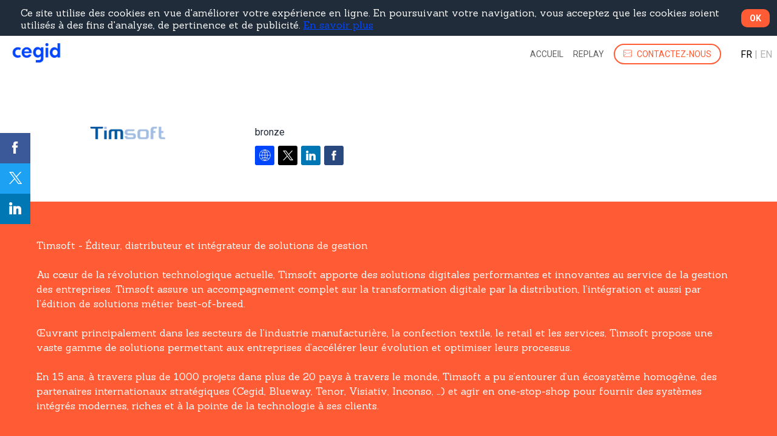

--- FILE ---
content_type: text/html; charset=utf-8
request_url: https://events.cegid.com/cegid-connections-retail-2019/partner/9855ff98-005d-e911-b49e-281878728057/timsoft
body_size: 46327
content:
<!DOCTYPE html>
                        <html lang="fr" prefix="og: http://ogp.me/ns#">
                            <head>
        <link rel="preload" crossorigin="anonymous" href="https://assets.inwink.com/lib/20260123-25214-7d08d3762aff2ba89842.css" as="style" />
<link rel="prefetch" crossorigin="anonymous" href="https://assets.inwink.com/lib/c-20260123-28328-0ee2b8d4cf8dc95b1a42.css" as="style" />
<link rel="prefetch" crossorigin="anonymous" href="https://assets.inwink.com/lib/c-20260123-87766-560ad9d6baa81ffdfccb.css" as="style" />
<link rel="prefetch" crossorigin="anonymous" href="https://assets.inwink.com/lib/c-20260123-19077-d8d6068ac998c1fd982a.css" as="style" />
<link rel="prefetch" crossorigin="anonymous" href="https://assets.inwink.com/lib/c-20260123-53146-ee1983ef620d44d211b7.css" as="style" />
<link rel="prefetch" crossorigin="anonymous" href="https://assets.inwink.com/lib/c-20260123-87896-933101cef1543b37fec5.css" as="style" />
<link rel="prefetch" crossorigin="anonymous" href="https://assets.inwink.com/lib/c-20260123-900-b34805d1392832b40cb6.css" as="style" />
<link rel="prefetch" crossorigin="anonymous" href="https://assets.inwink.com/lib/c-20260123-88231-23f74d82892915bc4f27.css" as="style" />
<link rel="prefetch" crossorigin="anonymous" href="https://assets.inwink.com/lib/c-20260123-95996-33867efeb83b3584f951.css" as="style" />
<link rel="preload" crossorigin="anonymous" href="https://assets.inwink.com/lib/c-20260123-15560-93b5a63d14fae9378c0b.css" as="style" />
<link rel="preload" crossorigin="anonymous" href="https://assets.inwink.com/lib/c-20260123-87234-93b5a63d14fae9378c0b.css" as="style" />
<link rel="preload" crossorigin="anonymous" href="/cegid-connections-retail-2019/theme.css?version=2026-01-23T11%3A05%3A22.228Z&from=2019-04-02T12:48:34.22" as="style" />
<link rel="preload" crossorigin="anonymous" href="https://assets.inwink.com/lib/c-20260123-38214-ee67419242deb6a2ce1b.css" as="style" />
<link rel="preload" crossorigin="anonymous" href="https://assets.inwink.com/lib/c-20260123-54025-4ae27f411ab9c6b60cf8.css" as="style" />
<link rel="preload" crossorigin="anonymous" href="/theme.css?version=2026-01-23T11%3A05%3A22.228Z&from=2024-02-22T10:50:35.77" as="style" />
<link rel="preload" crossorigin="anonymous" href="https://assets.inwink.com/lib/st-comps-20260123-2df29125481f833a89de.js" as="script" />
<link rel="preload" crossorigin="anonymous" href="https://assets.inwink.com/lib/st-pages-20260123-cd46625c5134d9f8cc92.js" as="script" />
<link rel="preload" crossorigin="anonymous" href="https://assets.inwink.com/lib/st-vendors-r-20260123-dd430dd74f35d74f5730.js" as="script" />
<link rel="preload" crossorigin="anonymous" href="https://assets.inwink.com/lib/st-vendors-20260123-4910f230a6aaa906939a.js" as="script" />
<link rel="preload" crossorigin="anonymous" href="https://assets.inwink.com/lib/st-iw-20260123-e9e3d22f5986657c1e6d.js" as="script" />
<link rel="preload" crossorigin="anonymous" href="https://assets.inwink.com/lib/20260123-08a64339f5d0469fb8fd.js" as="script" />
<link rel="prefetch" crossorigin="anonymous" href="https://assets.inwink.com/lib/20260123-244cbdbff9a7dc9199cc.js" as="script" />
<link rel="prefetch" crossorigin="anonymous" href="https://assets.inwink.com/lib/20260123-8c8aa974909bafee1044.js" as="script" />
<link rel="prefetch" crossorigin="anonymous" href="https://assets.inwink.com/lib/20260123-2b59235f1700ffeee382.js" as="script" />
<link rel="prefetch" crossorigin="anonymous" href="https://assets.inwink.com/lib/20260123-ab53431cea5647805333.js" as="script" />
<link rel="prefetch" crossorigin="anonymous" href="https://assets.inwink.com/lib/20260123-d44be381a3801b822690.js" as="script" />
<link rel="prefetch" crossorigin="anonymous" href="https://assets.inwink.com/lib/20260123-86c306a05867595da524.js" as="script" />
<link rel="prefetch" crossorigin="anonymous" href="https://assets.inwink.com/lib/20260123-2fa0c153d16ba0a7af37.js" as="script" />
<link rel="prefetch" crossorigin="anonymous" href="https://assets.inwink.com/lib/20260123-ca12469d1e3d537da33e.js" as="script" />
<link rel="prefetch" crossorigin="anonymous" href="https://assets.inwink.com/lib/20260123-c8b37b68610c154dbc93.js" as="script" />
<link rel="prefetch" crossorigin="anonymous" href="https://assets.inwink.com/lib/20260123-72445061d3b3ec2a29c6.js" as="script" />
<link rel="prefetch" crossorigin="anonymous" href="https://assets.inwink.com/lib/20260123-94c0b2f2e6c7f2a577a0.js" as="script" />
<link rel="prefetch" crossorigin="anonymous" href="https://assets.inwink.com/lib/20260123-d0aab2a579fdcf9a1d35.js" as="script" />
<link rel="prefetch" crossorigin="anonymous" href="https://assets.inwink.com/lib/20260123-ef063e79f004eb45eb35.js" as="script" />
<link rel="prefetch" crossorigin="anonymous" href="https://assets.inwink.com/lib/20260123-683ee60ff1ee095e85b9.js" as="script" />
<link rel="prefetch" crossorigin="anonymous" href="https://assets.inwink.com/lib/20260123-8f426f87e47eb60e266a.js" as="script" />
<link rel="prefetch" crossorigin="anonymous" href="https://assets.inwink.com/lib/20260123-5515f9dbb11465f5881a.js" as="script" />
<link rel="prefetch" crossorigin="anonymous" href="https://assets.inwink.com/lib/20260123-643e159f894b2b0f2b18.js" as="script" />
<link rel="prefetch" crossorigin="anonymous" href="https://assets.inwink.com/lib/20260123-21187b52d3a284b92ed3.js" as="script" />
<link rel="prefetch" crossorigin="anonymous" href="https://assets.inwink.com/lib/20260123-a9a1978b2e0b310153f0.js" as="script" />
<link rel="prefetch" crossorigin="anonymous" href="https://assets.inwink.com/lib/20260123-7c234b6a411e7af678a4.js" as="script" />
<link rel="prefetch" crossorigin="anonymous" href="https://assets.inwink.com/lib/20260123-fb050594c8e787f48ad4.js" as="script" />
<link rel="prefetch" crossorigin="anonymous" href="https://assets.inwink.com/lib/20260123-cae5447cc9a8e26848f6.js" as="script" />
<link rel="prefetch" crossorigin="anonymous" href="https://assets.inwink.com/lib/20260123-9518d43b9ef1661b378a.js" as="script" />
<link rel="prefetch" crossorigin="anonymous" href="https://assets.inwink.com/lib/20260123-31332e331b52935cb4d6.js" as="script" />
<link rel="prefetch" crossorigin="anonymous" href="https://assets.inwink.com/lib/20260123-ecc5821b89afdac9929b.js" as="script" />
<link rel="prefetch" crossorigin="anonymous" href="https://assets.inwink.com/lib/20260123-56cc9cf9d938ca1a7db8.js" as="script" />
<link rel="preload" crossorigin="anonymous" href="https://assets.inwink.com/lib/20260123-244cbdbff9a7dc9199cc.js" as="script" />
<link rel="preload" crossorigin="anonymous" href="https://assets.inwink.com/lib/20260123-683ee60ff1ee095e85b9.js" as="script" />
<link rel="preload" crossorigin="anonymous" href="https://assets.inwink.com/lib/20260123-643e159f894b2b0f2b18.js" as="script" />
<link rel="preload" crossorigin="anonymous" href="https://assets.inwink.com/lib/20260123-8a2093ca6f2665bb79e5.js" as="script" />
<link rel="preload" crossorigin="anonymous" href="https://assets.inwink.com/lib/20260123-cae5447cc9a8e26848f6.js" as="script" />
<link rel="preload" crossorigin="anonymous" href="https://assets.inwink.com/lib/20260123-9518d43b9ef1661b378a.js" as="script" />
<link rel="preload" crossorigin="anonymous" href="https://assets.inwink.com/lib/20260123-31332e331b52935cb4d6.js" as="script" />
<link rel="preload" crossorigin="anonymous" href="https://assets.inwink.com/lib/20260123-cefad52c498891040c23.js" as="script" />
<link rel="preload" crossorigin="anonymous" href="https://assets.inwink.com/lib/20260123-ce394b68477baf94db7f.js" as="script" />
<link rel="preload" crossorigin="anonymous" href="https://assets.inwink.com/lib/20260123-9e11a9c77f3f7737cc94.js" as="script" />
<link rel="preload" crossorigin="anonymous" href="https://assets.inwink.com/lib/20260123-67e37a098c028be81d78.js" as="script" />
<link rel="preload" crossorigin="anonymous" href="https://assets.inwink.com/lib/20260123-f5316443128b5b9d30de.js" as="script" />
<link rel="preload" crossorigin="anonymous" href="https://assets.inwink.com/lib/20260123-e48a26854247608aaab4.js" as="script" />
<link rel="preload" crossorigin="anonymous" href="https://assets.inwink.com/lib/20260123-0cb20dc4ad576141cde7.js" as="script" />
<link rel="preload" crossorigin="anonymous" href="https://assets.inwink.com/lib/20260123-2fcdcd20062785963c4e.js" as="script" />
<link rel="preload" crossorigin="anonymous" href="https://assets.inwink.com/lib/20260123-2e8bcc003d43f29f8287.js" as="script" />
<link rel="preload" crossorigin="anonymous" href="https://assets.inwink.com/lib/20260123-faaf44a9775409f16dde.js" as="script" />
<link rel="preload" crossorigin="anonymous" href="/iwsd/cegid-connections-retail-2019/ed.js?version=2026-01-23T11%3A05%3A22.228Z&from=2022-05-09T16%3A47%3A06.01" as="script" />
<link rel="preload" crossorigin="anonymous" href="/iwsd/cegid-connections-retail-2019/ses.js?version=2026-01-23T11%3A05%3A22.228Z&from=2025-10-02T15%3A14%3A19.26" as="script" />
<link rel="preload" crossorigin="anonymous" href="/iwsd/cegid-connections-retail-2019/spe.js?version=2026-01-23T11%3A05%3A22.228Z&from=2025-12-04T23%3A52%3A16.78" as="script" />
<link rel="preload" crossorigin="anonymous" href="/iwsd/cegid-connections-retail-2019/exh.js?version=2026-01-23T11%3A05%3A22.228Z&from=2022-02-11T10%3A25%3A51.93" as="script" />
<link rel="preload" crossorigin="anonymous" href="/iwsd/cegid-connections-retail-2019/tpl.js?version=2026-01-23T11%3A05%3A22.228Z&from=2021-09-21T15%3A57%3A19.14" as="script" />
<link rel="preload" crossorigin="anonymous" href="/iwsd/cegid-connections-retail-2019/ftpl.js?version=2026-01-23T11%3A05%3A22.228Z&from=2026-01-23T14%3A01%3A05.339Z" as="script" />
<link rel="preload" crossorigin="anonymous" href="/iwsd/cegid-connections-retail-2019/ls.js?version=2026-01-23T11%3A05%3A22.228Z&from=2026-01-23T14%3A01%3A05.716Z" as="script" />
<link rel="preload" crossorigin="anonymous" href="/iwsd/cegid-connections-retail-2019/sv.js?version=2026-01-23T11%3A05%3A22.228Z&from=2025-05-16T06%3A59%3A03.29" as="script" />
<link rel="preload" crossorigin="anonymous" href="https://assets.inwink.com/lib/20260123-2b59235f1700ffeee382.js" as="script" />
<link rel="preload" crossorigin="anonymous" href="https://assets.inwink.com/lib/20260123-ab53431cea5647805333.js" as="script" />
<link rel="preload" crossorigin="anonymous" href="https://assets.inwink.com/lib/20260123-01a7f2a98c3bfc12a366.js" as="script" />
<link rel="preload" crossorigin="anonymous" href="https://assets.inwink.com/lib/20260123-ed467e7d586e4d2b5926.js" as="script" />
<link rel="preload" crossorigin="anonymous" href="https://assets.inwink.com/lib/20260123-d44be381a3801b822690.js" as="script" />
<link rel="preload" crossorigin="anonymous" href="https://assets.inwink.com/lib/20260123-86c306a05867595da524.js" as="script" />
<link rel="preload" crossorigin="anonymous" href="https://assets.inwink.com/lib/20260123-f31c64fd32e3ac300378.js" as="script" />
<link rel="preload" crossorigin="anonymous" href="https://assets.inwink.com/lib/20260123-bcf3e3200d713b255d67.js" as="script" />
<link rel="preload" crossorigin="anonymous" href="/iwsd/wd.js?version=2026-01-23T11%3A05%3A22.228Z&from=2026-01-23T14:09:05.435Z" as="script" />
<link rel="preload" crossorigin="anonymous" href="/iwsd/tpl.js?version=2026-01-23T11%3A05%3A22.228Z&from=2026-01-23T14:09:05.435Z" as="script" />
<link rel="preload" crossorigin="anonymous" href="/iwsd/ev.js?version=2026-01-23T11%3A05%3A22.228Z&from=2026-01-23T14:09:05.435Z" as="script" />
<link rel="preload" crossorigin="anonymous" href="/iwsd/ftpl.js?version=2026-01-23T11%3A05%3A22.228Z&from=2026-01-23T14:09:05.435Z" as="script" />
<link rel="preload" crossorigin="anonymous" href="/iwsd/ls.js?version=2026-01-23T11%3A05%3A22.228Z&from=2026-01-23T14:09:05.435Z" as="script" />
<link rel="preload" crossorigin="anonymous" href="https://assets.inwink.com/lib/appbundle-20260123-9b625547c40bbf8ffb7f.js" as="script" />

        <link rel="prefetch" crossorigin="anonymous" href="https://assets.inwink.com/assets/fonts/inwink/inwinkpictos.css?ts=icons202601231058" as="font" /> 
        <link rel="prefetch" crossorigin="anonymous" href="https://assets.inwink.com/assets/styles/react-slick.css" as="style" />
        <meta charset="UTF-8" />
        <meta name="viewport" content="width=device-width, initial-scale=1" />
        <meta http-equiv="X-UA-Compatible" content="IE=edge" />
        <meta property="og:site_name" content="Cegid événements" /><title data-react-helmet="true">TIMSOFT</title><meta data-react-helmet="true" name="twitter:card" content="summary_large_image"/><meta data-react-helmet="true" name="twitter:image" content="https://cdn-assets.inwink.com/25f126d6-bd74-4025-aaa2-08d64b1217db-public/assets/pictures/CegidRC2019OG.jpg"/><meta data-react-helmet="true" name="description" content="Timsoft - Éditeur, distributeur et intégrateur de solutions de gestion

Au cœur de la révolution technologique actuelle, Timsoft apporte des solutions digitales performantes et innovantes au service de la gestion des entreprises. Timsoft assure un accompagnement complet sur la transformation digitale par la distribution, l’intégration et aussi par l’édition de solutions métier best-of-breed.

Œuvrant principalement dans les secteurs de l’industrie manufacturière, la confection textile, le retail et les services, Timsoft propose une vaste gamme de solutions permettant aux entreprises d’accélérer leur évolution et optimiser leurs processus.

En 15 ans, à travers plus de 1000 projets dans plus de 20 pays à travers le monde, Timsoft a pu s’entourer d’un écosystème homogène, des partenaires internationaux stratégiques (Cegid, Blueway, Tenor, Visiativ, Inconso, …) et agir en one-stop-shop pour fournir des systèmes intégrés modernes, riches et à la pointe de la technologie à ses clients.
"/><meta data-react-helmet="true" property="og:title" content="Cegid Connections 2019. Retail, Make More Possible."/><meta data-react-helmet="true" property="twitter:title" content="Cegid Connections 2019. Retail, Make More Possible."/><meta data-react-helmet="true" property="og:description" content="La conférence dédiée à tous les clients et partenaires des solutions retail de Cegid dans le monde, se tiendra du 15 au 17 mai 2019 à Madrid | Espagne."/><meta data-react-helmet="true" property="twitter:description" content="La conférence dédiée à tous les clients et partenaires des solutions retail de Cegid dans le monde, se tiendra du 15 au 17 mai 2019 à Madrid | Espagne."/><meta data-react-helmet="true" property="og:image" content="https://cdn-assets.inwink.com/25f126d6-bd74-4025-aaa2-08d64b1217db-public/assets/pictures/CegidRC2019OG.jpg"/><meta data-react-helmet="true" property="twitter:image" content="https://cdn-assets.inwink.com/25f126d6-bd74-4025-aaa2-08d64b1217db-public/assets/pictures/CegidRC2019OG.jpg"/><meta data-react-helmet="true" property="twitter:card" content="summary_large_image"/><meta data-react-helmet="true" property="og:url" content="https://events.cegid.com/cegid-connections-retail-2019/fr"/><meta data-react-helmet="true" property="twitter:url" content="https://events.cegid.com/cegid-connections-retail-2019/fr"/><meta data-react-helmet="true" property="og:type" content="website"/><meta name="mobile-web-app-capable" content="yes" /><link rel="manifest" href="/cegid-connections-retail-2019/manifest.json" /><link href="https://cdn-assets.inwink.com/f84a3321-3d12-45c0-13b9-08d58db9572b-public/assets/pictures/favicon_new.png" rel="icon" type="image/x-icon" /><link href="https://cdn-assets.inwink.com/f84a3321-3d12-45c0-13b9-08d58db9572b-public/assets/pictures/Logo_Cegid_loader.png" rel="apple-touch-icon" /><link data-react-helmet="true" rel="alternate" hreflang="x-default" href="https://events.cegid.com/cegid-connections-retail-2019/partner/9855ff98-005d-e911-b49e-281878728057/timsoft"/><link data-react-helmet="true" rel="alternate" hreflang="fr" href="https://events.cegid.com/cegid-connections-retail-2019/fr/partner/9855ff98-005d-e911-b49e-281878728057/timsoft"/><link data-react-helmet="true" rel="alternate" hreflang="en" href="https://events.cegid.com/cegid-connections-retail-2019/en/partner/9855ff98-005d-e911-b49e-281878728057/timsoft"/><link data-react-helmet="true" rel="canonical" href="https://events.cegid.com/cegid-connections-retail-2019/fr/partner/9855ff98-005d-e911-b49e-281878728057/timsoft"/><style>body,html{ width:100%; height:100%; position:relative; margin:0; padding:0; background-color : #E4E4E4; overflow: hidden; font-size: 14px; } @media all and (display-mode: standalone) { body { background-color: #000; } } * { box-sizing: border-box; } body,html,input,textarea,keygen,select,button,a { font-family: sanchez} h1,h2,h3,h4,h5,h6,label,.headline,button,a[role=button] { font-family: roboto} h1, h2, h3, h4, h5, h6{ margin: 0 0 0.2em 0; } #appsplash { z-index:9999; } html #appsplash .splash { box-sizing: border-box; position: fixed; z-index: 9999; width: 100%; height: 100%; left: 0; top: 0; background-color: #ff5c35; color: #ffffff; display: -webkit-flex; display: flex; flex-flow: column nowrap; align-items: center; justify-content: center; font-size: 14pt; text-transform: uppercase; transition: opacity 600ms ease-out; } .splash .splashcontent { width: 800px; box-sizing: border-box; max-width: 100%; margin: 0 auto; padding : 20px; display: -webkit-flex; display: flex; flex-flow: column nowrap; align-items: center; justify-content: center; } .splash .splashcontent img { max-width: 80%; height: auto !important; min-height: 1px; display: block; margin: auto; } .splash.hidden { opacity: 0; pointer-events: none; } .splash.hidden:not(.dismissed) { transition: opacity ease-in 1s; } .splash.dismissed { transition: none; } #approot, .approot { width: 100%; height:100%; left:0; top:0; overflow: hidden; position: absolute; } .loaderindicator.ring { display: -webkit-flex; display: flex; align-items: center; } .loaderindicator.ring .spinner{ margin-left: 8px; display: block; border-radius: 50%; width: 20px; height: 20px; min-width: 20px; min-height: 20px; border: 4px solid rgba(255, 92, 53, 0.4); border-top-color: rgba(255, 92, 53, 0.8); animation: loaderspin 1s infinite linear; flex-shrink: 0; } .loaderindicator.ring.big .spinner{ border-width: 6px; width: 40px; height: 40px; min-width: 40px; min-height: 40px; } @-webkit-keyframes loaderspin { from { -webkit-transform: rotate(0deg); } to { -webkit-transform: rotate(360deg); } } @keyframes loaderspin { from { transform: rotate(0deg); } to { transform: rotate(360deg); } }</style>
        <link href='https://fonts.googleapis.com/css?family=Montserrat' rel='stylesheet' type='text/css' /> <link href='https://fonts.googleapis.com/css?family=Source+Sans+Pro' rel='stylesheet' type='text/css' /> <link href='https://fonts.googleapis.com/css?family=Roboto:400,400i,700,700i' rel='stylesheet' type='text/css' /> <link href='https://fonts.googleapis.com/css?family=Sanchez' rel='stylesheet' type='text/css' />
        <link rel="prefetch" crossorigin="anonymous" href="/bootstrap.js?v=2026-01-23T11%3A05%3A22.228Z" as="script" />        
        <link rel="preload" crossorigin="anonymous" href="https://assets.inwink.com/lib/20260123-606d9d6a412bd32b3f1a.js" as="script" />
<link rel="preload" crossorigin="anonymous" href="https://assets.inwink.com/lib/20260123-ab4bfd271408cb7f977d.js" as="script" />
<link rel="preload" crossorigin="anonymous" href="https://assets.inwink.com/lib/20260123-e68119426b674933721a.js" as="script" />
<link rel="preload" crossorigin="anonymous" href="https://assets.inwink.com/lib/20260123-2f3ef7cbb16ab6bfff21.js" as="script" />
<link crossorigin="anonymous" href="https://assets.inwink.com/lib/20260123-25214-7d08d3762aff2ba89842.css" rel="stylesheet" />
<link crossorigin="anonymous" href="https://assets.inwink.com/lib/c-20260123-28328-0ee2b8d4cf8dc95b1a42.css" rel="stylesheet" />
<link crossorigin="anonymous" href="https://assets.inwink.com/lib/c-20260123-87766-560ad9d6baa81ffdfccb.css" rel="stylesheet" />
<link crossorigin="anonymous" href="https://assets.inwink.com/lib/c-20260123-19077-d8d6068ac998c1fd982a.css" rel="stylesheet" />
<link crossorigin="anonymous" href="https://assets.inwink.com/lib/c-20260123-53146-ee1983ef620d44d211b7.css" rel="stylesheet" />
<link crossorigin="anonymous" href="https://assets.inwink.com/lib/c-20260123-87896-933101cef1543b37fec5.css" rel="stylesheet" />
<link crossorigin="anonymous" href="https://assets.inwink.com/lib/c-20260123-900-b34805d1392832b40cb6.css" rel="stylesheet" />
<link crossorigin="anonymous" href="https://assets.inwink.com/lib/c-20260123-88231-23f74d82892915bc4f27.css" rel="stylesheet" />
<link crossorigin="anonymous" href="https://assets.inwink.com/lib/c-20260123-95996-33867efeb83b3584f951.css" rel="stylesheet" />
<link crossorigin="anonymous" href="https://assets.inwink.com/lib/c-20260123-15560-93b5a63d14fae9378c0b.css" rel="stylesheet" />
<link crossorigin="anonymous" href="https://assets.inwink.com/lib/c-20260123-87234-93b5a63d14fae9378c0b.css" rel="stylesheet" />
<link crossorigin="anonymous" href="https://assets.inwink.com/lib/c-20260123-38214-ee67419242deb6a2ce1b.css" rel="stylesheet" />
<link crossorigin="anonymous" href="https://assets.inwink.com/lib/c-20260123-54025-4ae27f411ab9c6b60cf8.css" rel="stylesheet" />
<link crossorigin="anonymous" href="/cegid-connections-retail-2019/theme.css?version=2026-01-23T11%3A05%3A22.228Z&from=2019-04-02T12:48:34.22" rel="stylesheet" />
<link crossorigin="anonymous" href="/theme.css?version=2026-01-23T11%3A05%3A22.228Z&from=2024-02-22T10:50:35.77" rel="stylesheet" />
<script type="application/ld+json">{"@context":"https://schema.org","@type":"WebSite","name":"Cegid événements","url":"https://events.cegid.com","alternateName":["events.cegid.com","Cegid events","Cegid événements"]}</script>     
        <script src="/bootstrap.js?v=2026-01-23T11%3A05%3A22.228Z"></script>               
    </head>
                            <body>
                                               
    <link crossorigin="anonymous" href="https://assets.inwink.com/assets/styles/react-slick.css" rel="stylesheet" />
    <link crossorigin="anonymous" href="https://assets.inwink.com/assets/fonts/inwink/inwinkpictos.css?ts=icons202601231058" rel="stylesheet" />  
         
                                <div id="approot"><!--$--><div class="approot"><div class="app-shell event-25f126d6-bd74-4025-aaa2-08d64b1217db  "><div class="app-shell-data "><div class="visualconfiguration empty"><style>html, body { } </style><div class="fonttheme"><link href="https://fonts.googleapis.com/css?family=Montserrat" rel="stylesheet" type="text/css"/><link href="https://fonts.googleapis.com/css?family=Source+Sans+Pro" rel="stylesheet" type="text/css"/><link href="https://fonts.googleapis.com/css?family=Roboto:400,400i,700,700i" rel="stylesheet" type="text/css"/><link href="https://fonts.googleapis.com/css?family=Sanchez" rel="stylesheet" type="text/css"/><style>body,html,input,textarea,keygen,select,button,a { font-family: sanchez} h1,h2,h3,h4,h5,h6,label,.headline,button,a[role=button] { font-family: roboto}</style></div></div><div class="app-layout hydrating event-shard event-25f126d6-bd74-4025-aaa2-08d64b1217db"><div class="app-content"><div class="app-header " style="background-color:rgba(255,255,255, 1);color:#616161"><div class="app-header-content"><div class="pagetitle withlogo withheaderitems align-right" id="appheadercontent"><a class="header-logo mainlogo" aria-label="" href="/cegid-connections-retail-2019/fr"><img src="https://cdn-assets.inwink.com/25f126d6-bd74-4025-aaa2-08d64b1217db-public/assets/pictures/Logo-cegid-header.png" alt=""/></a><div class="title"><div class="pagetitle-content">Cegid Connections Retail. Make More Possible - 2019</div></div><div class="menu" id="appheadermenu"><div class="links-list"><div class="menuitem level-1 " id="appheadermenu-menuitem-target-home"><a class="iconlink headline headline  level-1 link-inwink" style="font-weight:bold;text-transformation:uppercase" role="link" aria-label="Accueil" href="/cegid-connections-retail-2019/fr"><span>Accueil</span></a></div><div class="menuitem level-1 " id="appheadermenu-menuitem-content-replay"><a class="iconlink headline headline  level-1 link-inwink" style="font-weight:bold;text-transformation:uppercase" role="link" aria-label="Replay" href="/cegid-connections-retail-2019/fr/content/replay"><span>Replay</span></a></div><div class="menuitem level-1 " id="appheadermenu-menuitem-item-2"><a class="iconlink headline headline lightbtn  level-1 link-mailto" rel="noreferrer" role="button" aria-label="Contactez-nous" href="mailto:retail-events@cegid.com?subject=" style="font-weight:bold;text-transformation:uppercase"><i class="icon inwink-email"></i><span>Contactez-nous</span></a></div></div></div><div class="menu-languages"><div class="lng clickable current"><span style="color:#000000">fr</span></div><div class="lng clickable"><span>en</span></div></div></div></div></div><section id="main-content" class="app-pages event-pages"><div class="app-page-wrapper bloc-defaultbg transition-entered"><div class="app-page exhibitordetailpage"><div class="dynamicpage dynamicpage-exhibitordetail" style="background-repeat:no-repeat;background-size:cover;background-position:center"><script type="application/ld+json">{"@context":"http://schema.org","@type":"Event","name":"Cegid Connections Retail. Make More Possible - 2019","description":"Retail. Make more possible.","startDate":"2019-05-15T13:30:00+02:00","endDate":"2019-05-17T16:15:00+02:00","location":{"@type":"Place","name":"Hôtel Melià Castilla","address":{"@type":"PostalAddress","streetAddress":"Calle del Poeta Joan Maragall","addressLocality":"Madrid","postalCode":"43, 28020"}}}</script><div class="dynamicpage-blocscontainer dynamicpage-maincontent"><div class="dynamicpage-scrollcontent "><div id="bl-b20cf23a-f5c5-47d6-8761-e3a673d14900" class="dynamicbloc-wrapper bloctheme bloctheme-25f126d6-bd74-4025-aaa2-08d64b1217db bloctheme-whitebloc hydrating"><div class="dynamicbloc-wrapper-contentcontainer dynamicbloc-wrapper-contentblocs"><div id="ct-exhibitordetail" class="dynamic-bloc-entitydetail  dynamicbloc-contentwrapper bloc-entitydetail headerpos-left onsmall-align-center"><div class="dynamiccontentbloc"><div class="bloc-header"><div class=" logo"><div class=" logo-photo" style="background-image:url(&quot;https://cdn-assets.inwink.com/88354234-ffde-4ebd-9092-b8fb28b0c738/7516ded0-152a-4516-8f9c-dfae38f95091&quot;)"></div></div></div><div class="bloc-content"><div class="bloc-content"><h1 class=""><span class="fieldval"><span class="fieldtext">TIMSOFT</span></span></h1><h4 class="bloc-lighttext bloc-lighttext"><span class="bloc-lighttext bloc-lighttext"><span class="fieldval"><span class="fieldtext">bronze</span></span></span></h4><div class="sociallinks "><div class="sociallink clickable"><i class="icon inwink-web bloc-accentbg"></i> <span class="label">www.timsoft.com.tn</span></div><div class="sociallink clickable"><i class="icon inwink-twitter-logo"></i> <span class="label">----</span></div><div class="sociallink clickable"><i class="icon inwink-linkedin-big-logo"></i> <span class="label">www.linkedin.com/company/22340152</span></div><div class="sociallink clickable"><i class="icon inwink-facebook-logo"></i> <span class="label">www.facebook.com/TIMSOFT.CegidPartner</span></div></div></div></div></div><div class="iw-clearfix"></div><style>#bl-b20cf23a-f5c5-47d6-8761-e3a673d14900 #ct-exhibitordetail .sociallinks{ justify-content: flex-start; } #bl-b20cf23a-f5c5-47d6-8761-e3a673d14900 #ct-exhibitordetail h4{ font-size: 12pt; font-weight: 300; }</style></div></div></div><div id="bl-5d410985-6152-4f3b-b5c8-a421ea862979" class="dynamicbloc-wrapper bloctheme bloctheme-25f126d6-bd74-4025-aaa2-08d64b1217db bloctheme-primarycolorbloc hydrating"><div class="dynamicbloc-wrapper-contentcontainer dynamicbloc-wrapper-contentblocs"><div id="ct-exhibitordesc" class="dynamic-bloc-entitydetail  dynamicbloc-contentwrapper bloc-entitydetail"><div class="dynamiccontentbloc"><div class="bloc-content"><div class="bloc-content"><section class="description textdescription description textdescription bloc-lighttext"><h4 class="bloc-accent template-bloc-title"><span>Description</span></h4><span class="fieldval"><span class="fieldtext">Timsoft - Éditeur, distributeur et intégrateur de solutions de gestion

Au cœur de la révolution technologique actuelle, Timsoft apporte des solutions digitales performantes et innovantes au service de la gestion des entreprises. Timsoft assure un accompagnement complet sur la transformation digitale par la distribution, l’intégration et aussi par l’édition de solutions métier best-of-breed.

Œuvrant principalement dans les secteurs de l’industrie manufacturière, la confection textile, le retail et les services, Timsoft propose une vaste gamme de solutions permettant aux entreprises d’accélérer leur évolution et optimiser leurs processus.

En 15 ans, à travers plus de 1000 projets dans plus de 20 pays à travers le monde, Timsoft a pu s’entourer d’un écosystème homogène, des partenaires internationaux stratégiques (Cegid, Blueway, Tenor, Visiativ, Inconso, …) et agir en one-stop-shop pour fournir des systèmes intégrés modernes, riches et à la pointe de la technologie à ses clients.
</span></span></section><div class="themeslist empty"></div></div></div></div><div class="iw-clearfix"></div><style>#bl-5d410985-6152-4f3b-b5c8-a421ea862979 #ct-exhibitordesc h4{ display: none; }</style></div></div></div><div id="bl-10f5800e-2f79-448b-c399-86859fce7f74" class="dynamicbloc-wrapper bloctheme bloctheme-25f126d6-bd74-4025-aaa2-08d64b1217db bloctheme-whitebloc hydrating"><div class="dynamicbloc-wrapper-contentcontainer dynamicbloc-wrapper-contentblocs"><section style="display:none"><h2>component <!-- -->teaserexhibitoraccounts<!-- --> not found</h2></section></div></div><div class="dynamicpage-scrollcontent-footer"><div id="bl-bd841d77-58d2-4d52-89c7-006b8e754a1e" class="dynamicbloc-wrapper bloctheme bloctheme-25f126d6-bd74-4025-aaa2-08d64b1217db  hydrating bloc-footer"><div class="dynamicbloc-wrapper-contentcontainer dynamicbloc-wrapper-contentblocs"><div id="ct-4a9ef5eb-34af-438a-a106-4c4e44cb61d5" class=" dynamicbloc-contentwrapper bloc-htmlcontent"><div class="dynamiccontentbloc"><div data-ssr="1" class="htmlcontent-wrapper "><div class="htmlcontent"><div class="footer-content">
    <div class="evt-ft-logo-evt">
      <img class="banner-logo banner-logo" src="https://cdn-assets.inwink.com/25f126d6-bd74-4025-aaa2-08d64b1217db-public/assets/pictures/cegid-connections-retail-make-more-possible_export.png">
    </div>
    <div class="evt-ft-logo">
        <a target="_blank" href="http://www.cegid.com/fr/" title="Aller sur le site de Cegid">
          <img width="120" src="https://cdn-assets.inwink.com/f84a3321-3d12-45c0-13b9-08d58db9572b-public/assets/pictures/CEGID_Logo_Blanc.png" alt="Cegid">
        </a>
    </div>
    <div class="evt-ft-title">Restons en contact</div>
    <div class="evt-ft-rs">
        <a target="_blank" href="https://www.facebook.com/Cegid-Group-106945409365399/"><i class="icon inwink-facebook-logo" title="Facebook"></i></a>
        <a target="_blank" href="https://twitter.com/cegidworldwide"><i class="icon inwink-twitter-logo" title="Twitter"></i></a>
        <a target="_blank" href="https://www.linkedin.com/company/cegid"><i class="icon inwink-linkedin-big-logo" title="LinkedIn"></i></a>
        <a target="_blank" href="https://www.youtube.com/user/CegidRetailChannel"><i class="icon inwink-youtube" title="YouTube"></i></a>
    </div>
    <div class="evt-ft-links">© Cegid 2019 - Tous droits reservés - <a href="https://www.cegid.com/fr/mentions-legales/">Mentions légales</a> - <a href="https://www.cegid.com/fr/a-propos/">À propos</a></div></div></div></div></div><div class="iw-clearfix"></div><style>#bl-bd841d77-58d2-4d52-89c7-006b8e754a1e{ background:#002C52!important; } .footer-content{ margin:60px auto; } .footer-content p{ text-align:center; color:#FFFFFF; margin:30px auto; max-width:650px; } .evt-ft-logo-evt { width: 50%; margin: 0 auto; } @media screen and (max-width:767px){ .evt-ft-logo-evt { width: 100%; } } .evt-ft-logo-evt img { max-width: 100%; } .evt-ft-logo{ width:120px; margin:40px auto; } .evt-ft-title { text-align: center; font-family: roboto; color: #fff; font-size: 1rem; } .evt-ft-rs{ text-align:center; margin:40px auto; } .evt-ft-rs a{ color:#fff; margin:0 20px; } .evt-ft-rs a i{ color:#002C52; font-family: "FontAwesome"; font-size:16px; border-radius: 50%; background-color: #fff; width:36px; height:36px; display: inline-block; line-height: 41px; text-align: center; } .evt-ft-links{ text-align:center; color:#fff; font-size:12px; font-family: roboto; } .bloctheme .evt-ft-links a:not([role=button]){ color:#fff; text-decoration: none; font-family: roboto; } .bloctheme .evt-ft-links a:not([role=button]):hover{ color:#FF5C35; } .evt-ft-rs a i, .evt-ft-logo a img{ transition: 0.4s all ease-in-out; -moz-transition: 0.4s all ease-in-out; -ms-transition: 0.4s all ease-in-out; -webkit-transition: 0.4s all ease-in-out; } .evt-ft-logo a:hover img, .evt-ft-rs a:hover i{ transform:scale(1.2); -moz-transform: scale(1.2); -ms-transform: scale(1.2); -webkit-transform: scale(1.2); } @media screen and (max-width:500px){ .evt-ft-rs a{ margin:0 10px; } }</style></div></div></div><div id="bl-373018a8-0b82-41df-9bc0-9257e8192c17" class="dynamicbloc-wrapper bloctheme bloctheme-25f126d6-bd74-4025-aaa2-08d64b1217db  hydrating bloc-footer"><div class="dynamicbloc-wrapper-contentcontainer dynamicbloc-wrapper-contentblocs"><div id="ct-d9deb263-aa5e-484e-f047-f17f68ee7388" class="bloc-linkstoolbar square colored dynamicbloc-contentwrapper bloc-linkstoolbar"><div class="dynamiccontentbloc"><div class="menuitem level-1 "><a class="iconlink headline facebook-logo level-1 link-social" role="link" href="https://facebook.com/sharer.php?u=https%3A%2F%2Fevents.cegid.com%2Fcegid-connections-retail-2019%2Ffr" aria-label="" target="blank" rel="noopener"><i class="icon inwink-facebook-logo"></i><span></span></a></div><div class="menuitem level-1 " id="menuitem-item-1"><a class="iconlink headline twitter-logo level-1 link-social" role="link" href="https://twitter.com/intent/tweet?url=https%3A%2F%2Fevents.cegid.com%2Fcegid-connections-retail-2019%2Ffr" aria-label="" target="blank" rel="noopener"><i class="icon inwink-twitter-logo"></i><span></span></a></div><div class="menuitem level-1 " id="menuitem-item-2"><a class="iconlink headline linkedin-big-logo level-1 link-social" role="link" href="https://www.linkedin.com/shareArticle?mini=true&amp;url=https%3A%2F%2Fevents.cegid.com%2Fcegid-connections-retail-2019%2Ffr" aria-label="" target="blank" rel="noopener"><i class="icon inwink-linkedin-big-logo"></i><span></span></a></div></div><div class="iw-clearfix"></div></div></div></div></div></div></div></div></div></div></section></div><div class="burger-menu" id="burger-menu" style="background-color:transparent;color:#616161"><i class="inwink-menu"></i></div></div><div id="webmaster" class="injectionplaceholder" style="display:none"><link rel="stylesheet" href="https://use.fontawesome.com/releases/v5.6.3/css/all.css"/><style>body { font-size: 16px; } [role="button"], [type="submit"], button { transition: all 0.3s; } .meetinglocationtype.buttons button:first-of-type { display:none!important; } .meetinglocationtype select { display:none; } .bloctheme-primarycolorbloc .lastMessage .teaser.bloc-lighttext { color:white!important; } .discussionthreaditem.bloc-lightborder.clickable.bloc-darkaccentbg { color:#0046FE!important; background-color:white!important; } .agenda-aside a:nth-last-of-type(1) { display:none; } .htmlcontent, .bloc-singletext, .fieldtext { line-height: 1.75rem; } .fieldval .fieldtext { white-space: inherit !important; } #approot .app-layout .appmenu.bloctheme .appmenu-items .poweredby{ display: none !important; } .menu .iconlink.headline { text-transform: uppercase; font-weight: normal!important; font-size: 1rem; transition: all 0.3s ease-in; } .appmenu-user-detail .name, .appmenu-user-detail .person-bubble { pointer-events:none; } .menu .iconlink.headline:hover { font-weight: bold!important; } .menu .iconlink.bloc-accent:not([href="/cegid-connections-retail-2019/fr/registration/billeterie"]) { font-weight: bold!important; } .notifcenter button { background-color:transparent!important; border:transparent!important; } .notifcenter button:hover { background-color:transparent!important; border:transparent!important; color:white!important; } .menu-languages { font-family: roboto; } .app-header .pagetitle.withheaderitems .menu .menu-languages .lng + .lng:before { color: #FF5C35; }</style></div><div id="tracking" class="injectionplaceholder" style="display:none"></div></div></div></div><!--/$--></div>   
                                <script type="text/javascript">window.INITIAL_STATE = JSON.parse(decodeURIComponent("%7B%22appMetaData%22%3A%7B%22origin%22%3A%22server%22%2C%22requestpath%22%3A%22https%3A%2F%2Fevents.cegid.com%2Fcegid-connections-retail-2019%2Fpartner%2F9855ff98-005d-e911-b49e-281878728057%2Ftimsoft%22%2C%22logcontext%22%3Anull%2C%22loadedModules%22%3A%5B%22mod-entitydetail%22%2C%22mod-session-teasers%22%2C%22mod-control-htmlbloc%22%2C%22mod-control-linkstoolbar%22%2C%22mod-entitydetailv2%22%2C%22mod-eventthemes%22%5D%7D%2C%22pages%22%3A%7B%22hydrating%22%3Atrue%2C%22companion.page.exhibitordetail%22%3A%7B%22id%22%3A%22companion.page.exhibitordetail%22%2C%22shardid%22%3A%2225f126d6-bd74-4025-aaa2-08d64b1217db%22%2C%22shardtype%22%3A%22event%22%2C%22language%22%3A%22fr%22%2C%22tinyurl%22%3A%22exhibitordetail%22%2C%22pagelock%22%3A1769177406106%2C%22data%22%3A%7B%22exhibitordetail%22%3A%7B%22hydrating%22%3Atrue%7D%2C%22exhibitordesc%22%3A%7B%22hydrating%22%3Atrue%7D%2C%22teasersessions%22%3A%7B%22hydrating%22%3Atrue%2C%22sessions%22%3A%5B%5D%2C%22itemtemplate%22%3A%7B%22template%22%3A%7B%22type%22%3A%22article%22%2C%22isCard%22%3Atrue%2C%22blocs%22%3A%5B%7B%22type%22%3A%22div%22%2C%22className%22%3A%22img-container%22%2C%22blocs%22%3A%5B%7B%22type%22%3A%22img%22%2C%22className%22%3A%22item-logo%22%2C%22bindings%22%3A%5B%7B%22fields%22%3A%5B%7B%22name%22%3A%22image.url%22%7D%5D%2C%22target%22%3A%22src%22%7D%5D%7D%5D%7D%2C%7B%22type%22%3A%22sessionitemaction%22%2C%22showIf%22%3A%5B%7B%22name%22%3A%22isForAllAttendees%22%2C%22op%22%3A%22neq%22%2C%22val%22%3Atrue%7D%2C%7B%22name%22%3A%22templateOptions.hideActions%22%2C%22op%22%3A%22neq%22%2C%22val%22%3Atrue%7D%5D%7D%2C%7B%22type%22%3A%22div%22%2C%22className%22%3A%22sessiondetail%20bloc-lighttext%22%2C%22blocs%22%3A%5B%7B%22type%22%3A%22h5%22%2C%22style%22%3A%7B%22textAlign%22%3A%22center%22%7D%2C%22fields%22%3A%5B%7B%22name%22%3A%22title%22%2C%22maxLength%22%3A90%7D%5D%7D%5D%2C%22collapsed%22%3Afalse%7D%2C%7B%22type%22%3A%22div%22%2C%22className%22%3A%22sessionslot%20bloc-accentborder%22%2C%22showIf%22%3A%5B%22timeslots%22%5D%2C%22blocs%22%3A%5B%7B%22type%22%3A%22div%22%2C%22className%22%3A%22sessionroom%22%2C%22collapsed%22%3Atrue%2C%22showIf%22%3A%5B%22timeslots%22%5D%2C%22blocs%22%3A%5B%7B%22type%22%3A%22span%22%2C%22blocStyle%22%3A%22%22%2C%22style%22%3A%7B%22margin%22%3A%220%204px%22%7D%2C%22showIf%22%3A%5B%7B%22name%22%3A%22timeslots%5B0%5D.room.name%22%2C%22op%22%3A%22isnotnull%22%7D%2C%7B%22name%22%3A%22templateOptions.hideDay%22%2C%22op%22%3A%22neq%22%2C%22val%22%3Atrue%7D%5D%2C%22fields%22%3A%5B%7B%22name%22%3A%22timeslots%5B0%5D.startDate%22%2C%22dateFormat%22%3A%7B%22fr%22%3A%22ddd%20DD%20MMMM%22%2C%22en%22%3A%22ddd%20DD%2C%20MMMM%22%7D%7D%5D%7D%2C%7B%22type%22%3A%22span%22%2C%22className%22%3A%22sessiondate%22%2C%22blocs%22%3A%5B%7B%22type%22%3A%22span%22%2C%22blocStyle%22%3A%22%22%2C%22showIf%22%3A%5B%7B%22name%22%3A%22timeslots%5B0%5D.startDate%22%2C%22op%22%3A%22isnotnull%22%7D%2C%7B%22name%22%3A%22templateOptions.hideDay%22%2C%22op%22%3A%22neq%22%2C%22val%22%3Atrue%7D%5D%2C%22fields%22%3A%5B%7B%22name%22%3A%22timeslots%5B0%5D.startDate%22%2C%22dateFormat%22%3A%7B%22fr%22%3A%22HH%3Amm%22%2C%22en%22%3A%22hh%3Amm%20a%22%7D%7D%2C%7B%22uid%22%3A%22startdate2%22%2C%22text%22%3A%7B%22fr%22%3A%22%20-%20%22%2C%22en%22%3A%22%20-%20%22%7D%7D%2C%7B%22name%22%3A%22timeslots%5B0%5D.endDate%22%2C%22dateFormat%22%3A%7B%22fr%22%3A%22HH%3Amm%22%2C%22en%22%3A%22hh%3Amm%20a%22%7D%7D%5D%7D%5D%2C%22collapsed%22%3Atrue%7D%5D%7D%2C%7B%22type%22%3A%22span%22%2C%22className%22%3A%22roomName%22%2C%22blocStyle%22%3A%22lighttext%22%2C%22style%22%3A%7B%22textAlign%22%3A%22center%22%7D%2C%22showIf%22%3A%5B%7B%22name%22%3A%22timeslots%5B0%5D.room.name%22%2C%22op%22%3A%22isnotnull%22%7D%2C%7B%22name%22%3A%22templateOptions.hideRoom%22%2C%22op%22%3A%22neq%22%2C%22val%22%3Atrue%7D%5D%2C%22fields%22%3A%5B%7B%22name%22%3A%22timeslots%5B0%5D.room.name%22%7D%5D%7D%5D%2C%22collapsed%22%3Afalse%7D%5D%2C%22hover%22%3A%7B%22className%22%3A%22bloc-outline-light%22%7D%2C%22className%22%3A%22%22%2C%22_id%22%3Anull%2C%22collapsed%22%3Afalse%7D%2C%22itemsAlign%22%3A%7B%22default%22%3A%22left%22%2C%22XL%22%3A%22floating%22%7D%2C%22itemsLayout%22%3A%7B%22default%22%3A%22col4%22%7D%2C%22customCSS%22%3A%22%5Cr%5Cn%23%23contentid%20.item-logo.item-logo%20%7B%5Cr%5Cn%20%20height%3Aauto%3B%5Cr%5Cn%20%20text-align%3Acenter%3B%5Cr%5Cn%20%20width%3A70px%3B%5Cr%5Cn%20%20margin-bottom%3A0px%3B%5Cr%5Cn%7D%5Cr%5Cn%5Cr%5Cn%23%23contentid%20.sessionroom%20%7B%5Cr%5Cn%20%20text-align%3Acenter%3B%5Cr%5Cn%20%20width%3A100%25%3B%5Cr%5Cn%20%20color%3Awhite%3B%5Cr%5Cn%7D%5Cr%5Cn%5Cr%5Cn%23%23contentid%20.img-container%20%7B%5Cr%5Cn%20%20display%3A%20flex%3B%5Cr%5Cn%20%20%20%20align-items%3A%20center%3B%5Cr%5Cn%20%20%20%20justify-content%3A%20center%3B%5Cr%5Cn%7D%5Cr%5Cn%5Cr%5Cn%5Cr%5Cn%23%23contentid%20.session-item.inwink-item%2C%20%23%23contentid%20.meeting-item.inwink-item%20%7B%5Cr%5Cn%20%20%20%20position%3A%20relative%3B%20%5Cr%5Cn%20%20%20%20margin%3A%204px%204px%3B%20%20%20%5Cr%5Cn%20%20%20%20min-height%20%3A%20200px%3B%5Cr%5Cn%7D%5Cr%5Cn%5Cr%5Cn%23%23contentid%20.session-item.inwink-item%20.sessiondetail%20h3%7B%5Cr%5Cn%20%20text-transform%3A%20none%3B%5Cr%5Cn%20%20%20%20align-self%3A%20center%3B%5Cr%5Cn%20%20text-align%3A%20center%3B%5Cr%5Cn%20%20font-size%3A14px%3B%5Cr%5Cn%7D%5Cr%5Cn%5Cr%5Cn%40media%20(max-width%3A%20768px)%20%7B%5Cr%5Cn%20%20%23%23contentid%20.session-item.inwink-item%2C%20%23%23contentid%20.meeting-item.inwink-item%20%7B%5Cr%5Cn%20%20%20%20width%3A%20100%25%3B%5Cr%5Cn%20%20%7D%5Cr%5Cn%7D%5Cr%5Cn%5Cr%5Cn%23%23blocid%20a.itemcontent%20%7B%20height%3A%20100%25%3B%20%7D%5Cr%5Cn%2F*%20%23%23contentid%20.session-item.inwink-item%20%3E%20.itemcontent%2C%20%23%23contentid%20.meeting-item.inwink-item%20%3E%20.itemcontent%20%7B%5Cr%5Cn%20%20%20%20outline%3A%202px%20solid%20transparent%3B%5Cr%5Cn%20%20%20%20transition%20%3A%20outline-color%20200ms%20ease-in%3B%5Cr%5Cn%7D%20*%2F%5Cr%5Cn%5Cr%5Cn%23%23contentid%20.inwink-item%20.sessiondate%20%7B%5Cr%5Cn%20%20display%3A%20inline-flex%3B%5Cr%5Cn%7D%5Cr%5Cn%5Cr%5Cn%23%23contentid%20.inwink-item%20.sessiondate%20.bloc-accent%20%7B%5Cr%5Cn%20%20display%3A%20inline-flex%3B%5Cr%5Cn%7D%5Cr%5Cn%5Cr%5Cn%23%23contentid%20.inwink-item%20.sessionslot%20%7B%5Cr%5Cn%20%20display%3A%20inline-flex%3B%5Cr%5Cn%20%20font-size%3A%2012px%3B%5Cr%5Cn%20%20flex-flow%3A%20column%3B%5Cr%5Cn%20%20width%3A100%25%3B%5Cr%5Cn%7D%5Cr%5Cn%5Cr%5Cn%40media%20(max-width%3A%20375px)%20%7B%5Cr%5Cn%20%20%23%23contentid%20.inwink-item%20.sessionslot%20%7B%5Cr%5Cn%20%20%20%20display%3A%20block%3B%5Cr%5Cn%20%20%7D%5Cr%5Cn%7D%5Cr%5Cn%5Cr%5Cn%23%23contentid%20.roomName%20%7B%5Cr%5Cn%20%20padding-left%3A%202px%3B%5Cr%5Cn%7D%5Cr%5Cn%5Cr%5Cn%5Cr%5Cn%5Cr%5Cn%23%23contentid%20.sessiondetail%20.session-description%20%7B%5Cr%5Cn%20%20width%3A%2090%25%3B%5Cr%5Cn%20%20float%3A%20left%3B%5Cr%5Cn%20%20font-size%3A%2013px%3B%5Cr%5Cn%7D%5Cr%5Cn%5Cr%5Cn%20%40media(max-width%3A%20768px)%20%7B%23%23contentid%20.inwink-item%20.sessiondetail%20%7Bwidth%3A%20100%25%3B%7D%7D%20%5Cr%5Cn%23%23contentid%20.inwink-item%20.sessiondetail%20%7B%5Cr%5Cn%20%20overflow%3A%20hidden%3B%5Cr%5Cn%20border-width%3A%203px%3B%20%5Cr%5Cn%20border-right%20%3A%20none%3B%5Cr%5Cn%20%20border-bottom%3A%20none%3B%5Cr%5Cn%20%20border-top%3A%20none%3B%5Cr%5Cn%20%20padding-top%3A%2010px%3B%5Cr%5Cn%7D%5Cr%5Cn%5Cr%5Cn%20%23%23contentid%20.inwink-item%20.sessionitemspeakers%20%7B%5Cr%5Cn%20%20float%3A%20right%3B%5Cr%5Cn%20%20margin-right%3A%2025px%3B%5Cr%5Cn%5Cr%5Cn%7D%5Cr%5Cn%20%40media(max-width%3A%20600px)%20%7B%23%23contentid%20.inwink-item%20.sessionitemspeakers%7Bfloat%3A%20left%3B%7D%7D%20%5Cr%5Cn%20%5Cr%5Cn%23%23contentid%20.inwink-item%20.sessionitemspeakers%20.sessionspeakeritem%20%7B%5Cr%5Cn%20%20margin%20%3A%200%200%204px%200%3B%5Cr%5Cn%20%20display%3A%20inline-block%3B%5Cr%5Cn%20%20align-items%3A%20center%3B%5Cr%5Cn%7D%5Cr%5Cn%5Cr%5Cn%23%23contentid%20.inwink-item%20.sessionitemspeakers%20.sessionspeakeritem%20.userdetail%20%7B%5Cr%5Cn%20%20flex-grow%3A%201%3B%5Cr%5Cn%7D%5Cr%5Cn%5Cr%5Cn%23%23contentid%20.inwink-item%20.sessionitemspeakers%20.sessionspeakeritem%20.userpicture%20%7B%5Cr%5Cn%20%20width%3A%2060px%3B%5Cr%5Cn%20%20height%3A%2060px%3B%5Cr%5Cn%20%20border-radius%3A%200%3B%5Cr%5Cn%20%20flex-shrink%20%3A%200%3B%5Cr%5Cn%20%20margin%20%3A%200%208px%200%200%3B%5Cr%5Cn%7D%5Cr%5Cn%5Cr%5Cn%23%23contentid%20.inwink-item%20.sessionitemspeakers%20.sessionspeakeritem%20.userpicture%20.userpicture-text%7B%5Cr%5Cn%20%20line-height%3A%2060px%3B%5Cr%5Cn%20%20border-radius%3A%200%3B%5Cr%5Cn%7D%5Cr%5Cn%5Cr%5Cn%23%23contentid%20.inwink-item%20.sessionitemspeakers%20.sessionspeakeritem%20.userpicture%20.userpicture-photo%20%7B%5Cr%5Cn%20%20border-radius%3A%200%3B%5Cr%5Cn%7D%5Cr%5Cn%5Cr%5Cn%40media%20(max-width%3A600px)%7B%5Cr%5Cn%20%20%23%23contentid%20.bloc-timeslots%7B%5Cr%5Cn%20%20%20%20float%3A%20none%20!important%3B%5Cr%5Cn%20%20%20%20width%3A%20100%25%20!important%3B%5Cr%5Cn%20%20%7D%5Cr%5Cn%20%20%23%23contentid%20.bloc-timeslots%20span%7B%5Cr%5Cn%20%20%20%20display%3A%20inline-block%20!important%3B%5Cr%5Cn%20%20%7D%5Cr%5Cn%5Cr%5Cn%20%20%23%23contentid%20.bloc-timeslots%20.roomName%7B%5Cr%5Cn%20%20%20%20padding-left%3A%2010px%3B%5Cr%5Cn%20%20%7D%5Cr%5Cn%7D%5Cr%5Cn%5Cr%5Cn%23%23contentid%20.bloc-accentborder%20%7B%5Cr%5Cn%20%20border%3A%20none%3B%5Cr%5Cn%7D%5Cr%5Cn%5Cr%5Cn%23%23contentid%20.sessionitemactions%20.session-error%20%7B%5Cr%5Cn%20%20%20%20position%3A%20absolute%3B%5Cr%5Cn%20%20%20%20right%3A%200%25%3B%5Cr%5Cn%20%20%20%20left%3Aunset!important%3B%5Cr%5Cn%20%20%20%20top%3A%200%25%3B%5Cr%5Cn%20%20%20%20display%3A%20-webkit-box%3B%5Cr%5Cn%20%20%20%20display%3A%20-ms-flexbox%3B%5Cr%5Cn%20%20%20%20display%3A%20relative%3B%5Cr%5Cn%20%20%20%20width%3A%20230px%3B%5Cr%5Cn%20%20%20%20height%3A%2045px%3B%5Cr%5Cn%20%20%20%20-webkit-box-align%3A%20left%3B%5Cr%5Cn%20%20%20%20-ms-flex-align%3A%20center%3B%5Cr%5Cn%20%20%20%20align-items%3A%20center%3B%5Cr%5Cn%20%20%20%20-webkit-box-pack%3A%20center%3B%5Cr%5Cn%20%20%20%20-ms-flex-pack%3A%20center%3B%5Cr%5Cn%20%20%20%20justify-content%3A%20center%3B%5Cr%5Cn%20%20%20%20color%3A%20white%3B%5Cr%5Cn%20%20%20%20font-size%3A%2016px%3B%5Cr%5Cn%20%20%20%20text-align%3A%20center%3B%5Cr%5Cn%20%20%20%20background-color%3A%20rgba(0%2C0%2C0%2C.8)%3B%5Cr%5Cn%20%20%20%20border-radius%3A%204px%3B%5Cr%5Cn%20%20%20%20z-index%3A%201%3B%5Cr%5Cn%7D%5Cr%5Cn%5Cr%5Cn%23%23contentid%20.card%20%7B%5Cr%5Cn%20%20padding%3A20px!important%3B%5Cr%5Cn%20%20height%3A100%25%3B%5Cr%5Cn%7D%5Cr%5Cn%5Cr%5Cn%22%2C%22id%22%3A%22f547a719-e501-e811-80c2-000d3a21c210%22%2C%22eventId%22%3A%229f1cf36d-0be7-e611-80c3-000d3a20f0be%22%2C%22tinyUrl%22%3A%22sessionitem5%22%2C%22contentType%22%3A%22template%22%2C%22application%22%3A%22companion%22%2C%22state%22%3A%22preview%22%2C%22relatedTo%22%3A%22session%22%2C%22disabled%22%3Afalse%2C%22config%22%3A%7B%22template%22%3A%7B%22type%22%3A%22article%22%2C%22blocs%22%3A%5B%7B%22type%22%3A%22sessionitemaction%22%7D%2C%7B%22type%22%3A%22h5%22%2C%22className%22%3A%22sessionslot%22%2C%22blocStyle%22%3A%5B%22timeslots%22%5D%2C%22blocs%22%3A%5B%7B%22type%22%3A%22span%22%2C%22className%22%3A%22sessiondate%22%2C%22blocs%22%3A%5B%7B%22type%22%3A%22span%22%2C%22blocStyle%22%3A%22lighttext%20bloc-accent%22%2C%22showIf%22%3A%5B%22timeslots%22%5D%2C%22fields%22%3A%5B%7B%22name%22%3A%22timeslots%5B0%5D.startDate%22%2C%22dateFormat%22%3A%7B%22fr%22%3A%22DD%20MMM%22%2C%22en%22%3A%22DD%20MMM%22%7D%7D%2C%7B%22uid%22%3A%22startdate%22%2C%22text%22%3A%7B%22fr%22%3A%22%20%22%2C%22en%22%3A%22%20%22%2C%22ja%22%3A%22%20%22%7D%7D%5D%7D%2C%7B%22type%22%3A%22span%22%2C%22blocStyle%22%3A%22accent%22%2C%22showIf%22%3A%5B%22timeslots%22%5D%2C%22fields%22%3A%5B%7B%22name%22%3A%22timeslots%5B0%5D.startDate%22%2C%22dateFormat%22%3A%7B%22fr%22%3A%22HH%3Amm%22%2C%22en%22%3A%22HH%3Amm%22%7D%7D%2C%7B%22uid%22%3A%22startdate2%22%2C%22text%22%3A%7B%22fr%22%3A%22%20-%20%22%2C%22en%22%3A%22%20-%20%22%2C%22ja%22%3A%22%20-%20%22%7D%7D%2C%7B%22name%22%3A%22timeslots%5B0%5D.endDate%22%2C%22dateFormat%22%3A%7B%22fr%22%3A%22HH%3Amm%22%2C%22en%22%3A%22HH%3Amm%22%7D%7D%5D%7D%5D%7D%2C%7B%22type%22%3A%22span%22%2C%22className%22%3A%22roomName%22%2C%22blocStyle%22%3A%22lighttext%22%2C%22showIf%22%3A%5B%22timeslots%22%5D%2C%22fields%22%3A%5B%7B%22name%22%3A%22timeslots%5B0%5D.room.name%22%7D%5D%7D%5D%7D%2C%7B%22type%22%3A%22div%22%2C%22className%22%3A%22sessiondetail%20bloc-accentborder%22%2C%22blocs%22%3A%5B%7B%22type%22%3A%22h3%22%2C%22fields%22%3A%5B%7B%22name%22%3A%22title%22%2C%22maxLength%22%3A60%7D%5D%7D%2C%7B%22type%22%3A%22div%22%2C%22fields%22%3A%5B%7B%22name%22%3A%22description%22%2C%22maxLength%22%3A200%7D%5D%7D%2C%7B%22type%22%3A%22h5%22%2C%22blocStyle%22%3A%5B%22lighttext%22%2C%22speakers%22%5D%2C%22showIf%22%3A%5B%22speakers%22%5D%2C%22blocs%22%3A%5B%7B%22type%22%3A%22sessionitemspeakers%22%2C%22showIf%22%3A%5B%22speakers%22%5D%7D%5D%7D%5D%7D%5D%2C%22className%22%3A%22%22%2C%22isCard%22%3Atrue%7D%2C%22customCSS%22%3A%22%23%23contentid%20.session-item.inwink-item%2C%20%23%23contentid%20.meeting-item.inwink-item%20%7B%5Cr%5Cn%20%20%20%20position%3A%20relative%3B%20%5Cr%5Cn%20%20%20%20margin%3A%2012px%204px%3B%20%20%20%5Cr%5Cn%20%20%20%20min-height%20%3A%2090px%3B%5Cr%5Cn%7D%5Cr%5Cn%5Cr%5Cn%23%23contentid%20.session-item.inwink-item%20%3E%20.itemcontent%2C%20%23%23contentid%20.meeting-item.inwink-item%20%3E%20.itemcontent%20%7B%5Cr%5Cn%20%20%20%20%5Cr%5Cn%7D%5Cr%5Cn%5Cr%5Cn%23%23contentid%20.inwink-item%20.sessiondate%20%7B%5Cr%5Cn%20%20display%3A%20block%3B%5Cr%5Cn%7D%5Cr%5Cn%5Cr%5Cn%23%23contentid%20.inwink-item%20.sessionslot%20%7B%5Cr%5Cn%20%20float%3A%20left%3B%5Cr%5Cn%20%20width%3A%2090px%3B%5Cr%5Cn%20%20margin-right%20%3A%2016px%3B%5Cr%5Cn%7D%5Cr%5Cn%5Cr%5Cn%23%23contentid%20.inwink-item%20.sessiondetail%20%7B%5Cr%5Cn%20%20overflow%3A%20hidden%3B%5Cr%5Cn%20border-width%3A%203px%3B%20%5Cr%5Cn%20border-right%20%3A%20none%3B%5Cr%5Cn%20%20border-bottom%3A%20none%3B%5Cr%5Cn%20%20border-top%3A%20none%3B%5Cr%5Cn%20%20padding-left%3A%2016px%3B%5Cr%5Cn%7D%5Cr%5Cn%5Cr%5Cn%23%23contentid%20.inwink-item%20.sessionitemspeakers%20%7B%5Cr%5Cn%20%20margin-top%20%3A%208px%3B%5Cr%5Cn%7D%5Cr%5Cn%5Cr%5Cn%23%23contentid%20.inwink-item%20.sessionitemspeakers%20.sessionspeakeritem%20%7B%5Cr%5Cn%20%20margin%20%3A%200%200%204px%200%3B%5Cr%5Cn%20%20display%3A%20flex%3B%5Cr%5Cn%20%20align-items%3A%20center%3B%5Cr%5Cn%7D%5Cr%5Cn%5Cr%5Cn%23%23contentid%20.inwink-item%20.sessionitemspeakers%20.sessionspeakeritem%20.userdetail%20%7B%5Cr%5Cn%20%20flex-grow%3A%201%3B%5Cr%5Cn%7D%5Cr%5Cn%5Cr%5Cn%23%23contentid%20.inwink-item%20.sessionitemspeakers%20.sessionspeakeritem%20.userpicture%20%7B%5Cr%5Cn%20%20width%3A%2060px%3B%5Cr%5Cn%20%20height%3A%2060px%3B%5Cr%5Cn%20%20border-radius%3A%200%3B%5Cr%5Cn%20%20flex-shrink%20%3A%200%3B%5Cr%5Cn%20%20margin%20%3A%200%208px%200%200%3B%5Cr%5Cn%7D%5Cr%5Cn%5Cr%5Cn%23%23contentid%20.inwink-item%20.sessionitemspeakers%20.sessionspeakeritem%20.userpicture%20.userpicture-text%7B%5Cr%5Cn%20%20line-height%3A%2060px%3B%5Cr%5Cn%20%20border-radius%3A%200%3B%5Cr%5Cn%7D%5Cr%5Cn%5Cr%5Cn%23%23contentid%20.inwink-item%20.sessionitemspeakers%20.sessionspeakeritem%20.userpicture%20.userpicture-photo%20%7B%5Cr%5Cn%20%20border-radius%3A%200%3B%5Cr%5Cn%7D%22%2C%22itemsAlign%22%3A%7B%22default%22%3A%22left%22%7D%2C%22itemsLayout%22%3A%7B%22default%22%3A%22col1%22%7D%2C%22speakertemplate%22%3A%7B%22type%22%3A%22div%22%2C%22className%22%3A%22speakeritem%22%2C%22blocs%22%3A%5B%7B%22type%22%3A%22userpicture%22%2C%22fields%22%3A%5B%7B%22name%22%3A%22photo%22%7D%5D%2C%22customfields%22%3A%5B%7B%22name%22%3A%22firstname%22%7D%2C%7B%22name%22%3A%22lastname%22%7D%5D%7D%5D%7D%7D%2C%22modifiedByDisplayName%22%3A%22Batch%22%2C%22validFrom%22%3A%222018-01-26T15%3A04%3A02.3%22%2C%22validTo%22%3A%229999-12-31T23%3A59%3A59.99%22%2C%22_id%22%3Anull%2C%22templateOptionsConfig%22%3A%7B%22fields%22%3A%5B%7B%22key%22%3A%22hideRoom%22%2C%22type%22%3A%22bool%22%2C%22labels%22%3A%7B%22fr%22%3A%22Masquer%20la%20salle%22%2C%22en%22%3A%22Hide%20the%20room%22%7D%7D%2C%7B%22key%22%3A%22hideDay%22%2C%22type%22%3A%22bool%22%2C%22labels%22%3A%7B%22fr%22%3A%22Masquer%20la%20journ%C3%A9e%22%2C%22en%22%3A%22Hide%20the%20day%22%7D%7D%2C%7B%22key%22%3A%22hideActions%22%2C%22type%22%3A%22bool%22%2C%22labels%22%3A%7B%22fr%22%3A%22Masquer%20le%20bouton%20d'inscription%22%2C%22en%22%3A%22Hide%20the%20registration%20button%22%7D%7D%5D%7D%2C%22templateOptions%22%3A%7B%22hideRoom%22%3Atrue%2C%22hideDay%22%3Atrue%2C%22hideActions%22%3Atrue%7D%7D%7D%2C%224a9ef5eb-34af-438a-a106-4c4e44cb61d5%22%3A%7B%22hydrating%22%3Atrue%7D%2C%22d9deb263-aa5e-484e-f047-f17f68ee7388%22%3A%7B%22hydrating%22%3Atrue%7D%7D%2C%22template%22%3A%7B%22id%22%3A%22640008ed-051f-e911-9f2a-00155d0f144c%22%2C%22tinyUrl%22%3A%22exhibitordetail%22%2C%22contentType%22%3A%22page%22%2C%22application%22%3A%22companion%22%2C%22state%22%3A%22published%22%2C%22disabled%22%3Afalse%2C%22config%22%3A%7B%22languages%22%3A%5B%22fr%22%2C%22en%22%5D%2C%22metadata%22%3A%7B%22dynamictitle%22%3A%5B%7B%22name%22%3A%22name%22%7D%5D%2C%22dynamicmeta%22%3A%5B%7B%22name%22%3A%22description%22%2C%22content%22%3A%5B%7B%22name%22%3A%22description%22%7D%5D%7D%5D%7D%2C%22blocs%22%3A%5B%7B%22themePreset%22%3A%22whitebloc%22%2C%22content%22%3A%5B%7B%22id%22%3A%22exhibitordetail%22%2C%22type%22%3A%22entitydetail%22%2C%22layout%22%3A%7B%22header%22%3A%7B%22position%22%3A%22left%22%7D%2C%22smartphone%22%3A%7B%22align%22%3A%22center%22%7D%7D%2C%22properties%22%3A%7B%22header%22%3A%7B%22type%22%3A%22logo%22%2C%22fields%22%3A%5B%7B%22name%22%3A%22logo%22%7D%5D%2C%22customfields%22%3A%5B%7B%22name%22%3A%22name%22%7D%5D%7D%2C%22template%22%3A%7B%22type%22%3A%22div%22%2C%22blocs%22%3A%5B%7B%22type%22%3A%22h1%22%2C%22fields%22%3A%5B%7B%22name%22%3A%22name%22%7D%5D%7D%2C%7B%22type%22%3A%22h4%22%2C%22className%22%3A%22bloc-lighttext%22%2C%22blocs%22%3A%5B%7B%22type%22%3A%22span%22%2C%22className%22%3A%22bloc-lighttext%22%2C%22fields%22%3A%5B%7B%22name%22%3A%22partenariat%22%7D%5D%7D%5D%7D%2C%7B%22type%22%3A%22sociallinks%22%7D%5D%7D%7D%2C%22customCSS%22%3A%22%23%23blocid%20%23%23contentid%20.sociallinks%7B%5Cr%5Cn%20%20justify-content%3A%20flex-start%3B%5Cr%5Cn%7D%5Cr%5Cn%5Cr%5Cn%23%23blocid%20%23%23contentid%20h4%7B%5Cr%5Cn%20%20font-size%3A%2012pt%3B%5Cr%5Cn%20%20font-weight%3A%20300%3B%5Cr%5Cn%7D%22%2C%22header%22%3A%7B%22preTitle%22%3A%7B%22fr%22%3A%22%22%7D%7D%7D%5D%2C%22id%22%3A%22b20cf23a-f5c5-47d6-8761-e3a673d14900%22%2C%22_index%22%3A0%7D%2C%7B%22content%22%3A%5B%7B%22id%22%3A%22exhibitordesc%22%2C%22type%22%3A%22entitydetail%22%2C%22properties%22%3A%7B%22content%22%3A%7B%22type%22%3A%22div%22%2C%22blocs%22%3A%5B%7B%22type%22%3A%22section%22%2C%22blocStyle%22%3A%22lighttext%22%2C%22showIf%22%3A%5B%7B%22not%22%3A%7B%22name%22%3A%22description%22%2C%22op%22%3A%22isempty%22%7D%7D%5D%2C%22className%22%3A%22description%20textdescription%22%2C%22title%22%3A%7B%22fr%22%3A%22Description%22%2C%22en%22%3A%22Description%22%7D%2C%22fields%22%3A%5B%7B%22name%22%3A%22description%22%7D%5D%7D%2C%7B%22type%22%3A%22eventthemes%22%2C%22title%22%3A%7B%22fr%22%3A%22Th%C3%A8mes%22%2C%22en%22%3A%22Themes%22%7D%7D%5D%7D%7D%2C%22customCSS%22%3A%22%23%23blocid%20%23%23contentid%20h4%7B%5Cr%5Cn%20%20display%3A%20none%3B%5Cr%5Cn%7D%22%7D%5D%2C%22id%22%3A%225d410985-6152-4f3b-b5c8-a421ea862979%22%2C%22themePreset%22%3A%22primarycolorbloc%22%2C%22_index%22%3A1%7D%2C%7B%22themePreset%22%3A%22whitebloc%22%2C%22content%22%3A%5B%7B%22id%22%3A%22teasersessions%22%2C%22type%22%3A%22teasersessions%22%2C%22header%22%3A%7B%22preTitle%22%3Anull%2C%22title%22%3A%7B%22fr%22%3A%22Ses%20Sessions%22%2C%22en%22%3A%22Its%20Sessions%22%7D%2C%22description%22%3Anull%7D%2C%22layout%22%3A%7B%22align%22%3A%22center%22%7D%2C%22properties%22%3A%7B%22itemsDisplayMode%22%3A%22list%22%2C%22maxItems%22%3A20%2C%22template%22%3A%22sessionitem%22%2C%22itemsLayout%22%3A%7B%22default%22%3A%22col4%22%2C%22XL%22%3A%22col4%22%2C%22L%22%3A%22col4%22%2C%22M%22%3A%22col4%22%2C%22S%22%3A%22col2%22%2C%22XS%22%3A%22col1%22%2C%22XXS%22%3A%22col1%22%7D%2C%22itemsAlign%22%3A%7B%22default%22%3A%22col4%22%2C%22XL%22%3A%22left%22%7D%7D%2C%22customCSS%22%3A%22%23%23blocid%20%23%23contentid%20.bloctitle%7B%5Cr%5Cn%20%20text-align%3A%20left%3B%5Cr%5Cn%7D%22%7D%5D%2C%22id%22%3A%225d7b16ca-675f-41b4-9ff1-6297f919181c%22%2C%22disabled%22%3Atrue%2C%22_index%22%3A2%7D%2C%7B%22themePreset%22%3A%22whitebloc%22%2C%22content%22%3A%5B%7B%22id%22%3A%22teaserexhibitoraccounts%22%2C%22type%22%3A%22teaserexhibitoraccounts%22%2C%22header%22%3A%7B%22preTitle%22%3A%7B%22fr%22%3A%22Tous%20les%22%2C%22en%22%3A%22All%22%7D%2C%22title%22%3A%7B%22fr%22%3A%22Contacts%22%2C%22en%22%3A%22Contacts%22%7D%7D%2C%22layout%22%3A%7B%22align%22%3A%22center%22%7D%2C%22properties%22%3A%7B%22itemsDisplayMode%22%3A%22list%22%2C%22template%22%3A%22exhibitoraccountitem%22%7D%2C%22customCSS%22%3A%22%23%23contentid%20.inwink-item%20%7B%5Cr%5Cn%20%20pointer-events%3Anone%3B%5Cr%5Cn%7D%22%7D%5D%2C%22id%22%3A%2210f5800e-2f79-448b-c399-86859fce7f74%22%2C%22disabled%22%3Afalse%2C%22_index%22%3A3%7D%5D%7D%2C%22validFrom%22%3A%222019-04-09T11%3A59%3A17.76%22%2C%22meta%22%3A%7B%22version%22%3A0%2C%22revision%22%3A0%2C%22created%22%3A1769176865311%7D%2C%22%24loki%22%3A20%7D%2C%22context%22%3A%7B%22entity%22%3A%7B%22logo%22%3A%7B%22thumbUrl%22%3A%22https%3A%2F%2Fcdn-assets.inwink.com%2F88354234-ffde-4ebd-9092-b8fb28b0c738%2F7516ded0-152a-4516-8f9c-dfae38f95091%22%2C%22thumbSmallUrl%22%3A%22https%3A%2F%2Fcdn-assets.inwink.com%2F88354234-ffde-4ebd-9092-b8fb28b0c738%2F0d5cddc0-e676-4052-b136-90a2ef9ab313%22%2C%22thumbLargeUrl%22%3A%22https%3A%2F%2Fcdn-assets.inwink.com%2F88354234-ffde-4ebd-9092-b8fb28b0c738%2F0d5cddc0-e676-4052-b136-90a2ef9ab313%22%2C%22name%22%3A%22Logo%2520Timsoft.png%22%2C%22size%22%3A4081%2C%22url%22%3A%22https%3A%2F%2Fcdn-assets.inwink.com%2F88354234-ffde-4ebd-9092-b8fb28b0c738%2F0d5cddc0-e676-4052-b136-90a2ef9ab313%22%2C%22type%22%3A%22image%2Fpng%22%7D%2C%22website%22%3A%22www.timsoft.com.tn%22%2C%22facebook%22%3A%22www.facebook.com%2FTIMSOFT.CegidPartner%22%2C%22linkedin%22%3A%22www.linkedin.com%2Fcompany%2F22340152%22%2C%22twitter%22%3A%22----%22%2C%22name%22%3A%22TIMSOFT%22%2C%22eventThemes%22%3A%5B%5D%2C%22status%22%3A%22Published%22%2C%22sessions%22%3A%5B%5D%2C%22partenariat%22%3A%22bronze%22%2C%22ordre%22%3A%22%22%2C%22availableForMeetings%22%3Afalse%2C%22orderCurrency%22%3A%22eur%22%2C%22id%22%3A%229855ff98-005d-e911-b49e-281878728057%22%2C%22journeys%22%3A%5B%5D%2C%22availabilities%22%3A%5B%5D%2C%22validFrom%22%3A%222022-02-11T10%3A25%3A49.45%22%2C%22description%22%3A%7B%22fr%22%3A%22Timsoft%20-%20%C3%89diteur%2C%20distributeur%20et%20int%C3%A9grateur%20de%20solutions%20de%20gestion%5Cn%5CnAu%20c%C5%93ur%20de%20la%20r%C3%A9volution%20technologique%20actuelle%2C%20Timsoft%20apporte%20des%20solutions%20digitales%20performantes%20et%20innovantes%20au%20service%20de%20la%20gestion%20des%20entreprises.%20Timsoft%20assure%20un%20accompagnement%20complet%20sur%20la%20transformation%20digitale%20par%20la%20distribution%2C%20l%E2%80%99int%C3%A9gration%20et%20aussi%20par%20l%E2%80%99%C3%A9dition%20de%20solutions%20m%C3%A9tier%20best-of-breed.%5Cn%5Cn%C5%92uvrant%20principalement%20dans%20les%20secteurs%20de%20l%E2%80%99industrie%20manufacturi%C3%A8re%2C%20la%20confection%20textile%2C%20le%20retail%20et%20les%20services%2C%20Timsoft%20propose%20une%20vaste%20gamme%20de%20solutions%20permettant%20aux%20entreprises%20d%E2%80%99acc%C3%A9l%C3%A9rer%20leur%20%C3%A9volution%20et%20optimiser%20leurs%20processus.%5Cn%5CnEn%2015%20ans%2C%20%C3%A0%20travers%20plus%20de%201000%20projets%20dans%20plus%20de%2020%20pays%20%C3%A0%20travers%20le%20monde%2C%20Timsoft%20a%20pu%20s%E2%80%99entourer%20d%E2%80%99un%20%C3%A9cosyst%C3%A8me%20homog%C3%A8ne%2C%20des%20partenaires%20internationaux%20strat%C3%A9giques%20(Cegid%2C%20Blueway%2C%20Tenor%2C%20Visiativ%2C%20Inconso%2C%20%E2%80%A6)%20et%20agir%20en%20one-stop-shop%20pour%20fournir%20des%20syst%C3%A8mes%20int%C3%A9gr%C3%A9s%20modernes%2C%20riches%20et%20%C3%A0%20la%20pointe%20de%20la%20technologie%20%C3%A0%20ses%20clients.%5Cn%22%2C%22en%22%3A%22Timsoft%20%E2%80%93%20Digital%20development%20and%20solution%20distribution%20%26%20integration%5Cn%5CnIn%20today%E2%80%99s%20digital%20revolution%2C%20Timsoft%20is%20committed%20to%20delivering%20high-performing%20and%20innovative%20technological%20solutions%20for%20enterprise%20management.%20Timsoft%20provides%20a%20full-scale%20approach%20towards%20digital%20transformation%20by%20providing%20best-of-breed%20solutions%20and%20ensuring%20fast%20and%20secure%20implementation.%5Cn%5CnOur%20verticals%20cover%20the%20manufacturing%20industry%2C%20textile%20production%2C%20retail%2C%20and%20services%20sectors%20and%20we%20provide%20a%20wide%20range%20of%20solutions%20allowing%20our%20customers%20to%20accelerate%20and%20optimize%20their%20processes.%5Cn%5Cn15%20years%20and%201000%20projects%20in%20over%2020%20countries%20all%20over%20the%20world%20are%20a%20strong%20proof%20of%20our%20commitment%20to%20service%20quality%20and%20our%20commitment%20to%20a%20strong%20partner%20ecosystem%20(CEGID%2C%20Blueway%2C%20Tenor%2C%20Visiativ%2C%20Inconso)%20that%20allows%20us%20to%20act%20as%20your%20one-stop-shop%20for%20state-of-the-art%20technologies%20and%20solutions.%20%5Cn%22%7D%2C%22affiliatedToId%22%3Anull%2C%22meta%22%3A%7B%22version%22%3A0%2C%22revision%22%3A0%2C%22created%22%3A1769176865701%7D%2C%22%24loki%22%3A22%7D%2C%22entityKind%22%3A%22Exhibitor%22%2C%22entityid%22%3A%229855ff98-005d-e911-b49e-281878728057%22%2C%22fieldtemplate%22%3A%7B%22entityName%22%3A%22exhibitor%22%2C%22template%22%3A%7B%22scopes%22%3A%7B%22partenariat%22%3A%5B%22public%22%5D%2C%22name%22%3A%5B%22public%22%5D%2C%22description%22%3A%5B%22public%22%5D%2C%22logo%22%3A%5B%22public%22%5D%2C%22eventThemes%22%3A%5B%22public%22%5D%2C%22exhibitorAccounts%22%3A%5B%22public%22%5D%2C%22sessions%22%3A%5B%22public%22%5D%2C%22website%22%3A%5B%22public%22%5D%2C%22facebook%22%3A%5B%22public%22%5D%2C%22linkedin%22%3A%5B%22public%22%5D%2C%22twitter%22%3A%5B%22public%22%5D%2C%22ordre%22%3A%5B%22public%22%5D%2C%22validFrom%22%3A%5B%22public%22%5D%2C%22affiliatedToId%22%3A%5B%22public%22%5D%2C%22affiliatedExhibitors%22%3A%5B%22public%22%5D%2C%22badgeQuota%22%3A%5B%22public%22%5D%2C%22eventId%22%3A%5B%22private%22%5D%2C%22modifiedById%22%3A%5B%22private%22%5D%2C%22modifiedByDisplayName%22%3A%5B%22private%22%5D%2C%22package%22%3A%5B%22own%22%5D%2C%22businessMeetingQuota%22%3A%5B%22own%22%5D%2C%22businessMeetingTimeslotQuota%22%3A%5B%22own%22%5D%2C%22invitationQuota%22%3A%5B%22own%22%5D%2C%22availabilities%22%3A%5B%22public%22%5D%2C%22availableForMeetings%22%3A%5B%22public%22%5D%2C%22companyUniqueId%22%3A%5B%22own%22%5D%2C%22coordinates%22%3A%5B%22own%22%5D%2C%22billingAddress%22%3A%5B%22own%22%5D%2C%22billingAddress2%22%3A%5B%22own%22%5D%2C%22billingCity%22%3A%5B%22own%22%5D%2C%22billingCompanyName%22%3A%5B%22own%22%5D%2C%22billingCompanyType%22%3A%5B%22own%22%5D%2C%22billingCompanyVATNumber%22%3A%5B%22own%22%5D%2C%22billingZipCode%22%3A%5B%22own%22%5D%2C%22billingCountryCode%22%3A%5B%22own%22%5D%2C%22hasSpecificBillingAddress%22%3A%5B%22own%22%5D%2C%22purchaseOrder%22%3A%5B%22own%22%5D%2C%22recordReference%22%3A%5B%22own%22%5D%2C%22mailingAddress%22%3A%5B%22own%22%5D%2C%22mailingAddress2%22%3A%5B%22own%22%5D%2C%22mailingCity%22%3A%5B%22own%22%5D%2C%22mailingZipCode%22%3A%5B%22own%22%5D%2C%22mailingCountryCode%22%3A%5B%22own%22%5D%2C%22saleStatus%22%3A%5B%22own%22%5D%2C%22passMailingMessage%22%3A%5B%22own%22%5D%2C%22invitationMailingMessage%22%3A%5B%22own%22%5D%2C%22discountCodeMailingMessage%22%3A%5B%22own%22%5D%2C%22purchaseorderfile%22%3A%5B%22own%22%5D%2C%22instagram%22%3A%5B%22public%22%5D%2C%22youtube%22%3A%5B%22public%22%5D%2C%22tiktok%22%3A%5B%22public%22%5D%7D%2C%22oldKeys%22%3A%5B%22affiliatedToId%22%2C%22name%22%2C%22packageId%22%2C%22businessMeetingTimeslotQuota%22%2C%22businessMeetingQuota%22%2C%22invitationQuota%22%2C%22availableForMeetings%22%2C%22scanPin%22%2C%22mapLocationId%22%2C%22coordinates%22%2C%22registrationMode%22%2C%22saleStatus%22%2C%22companyUniqueId%22%2C%22mailingAddress%22%2C%22mailingAddress2%22%2C%22mailingCity%22%2C%22mailingZipCode%22%2C%22mailingCountryCode%22%2C%22billingAddress%22%2C%22billingAddress2%22%2C%22billingCity%22%2C%22billingZipCode%22%2C%22billingCountryCode%22%2C%22billingCompanyName%22%2C%22billingCompanyType%22%2C%22billingCompanyVATNumber%22%2C%22hasSpecificBillingAddress%22%2C%22purchaseOrder%22%2C%22recordReference%22%2C%22standSurface%22%2C%22standType%22%2C%22orderHt%22%2C%22orderBilledHt%22%2C%22orderPaidHt%22%2C%22orderBalanceHt%22%2C%22orderCurrency%22%2C%22id%22%2C%22eventId%22%2C%22status%22%2C%22exhibitorProducts%22%2C%22package%22%2C%22affiliatedExhibitors%22%2C%22affiliatedTo%22%2C%22exhibitorMeetingsInformation%22%2C%22eventThemes%22%2C%22sessions%22%2C%22journeys%22%2C%22exhibitorAccounts%22%2C%22exhibitorOfferings%22%2C%22badgeQuotaInfos%22%2C%22availabilities%22%2C%22roundTableHalls%22%2C%22roundTables%22%2C%22modifiedById%22%2C%22modifiedByDisplayName%22%2C%22validFrom%22%2C%22validTo%22%2C%22Name%22%2C%22ExhibitorAccounts%22%2C%22ExhibitorInvitations%22%2C%22AffiliatedToId%22%2C%22AffiliatedTo%22%2C%22AffiliatedExhibitors%22%2C%22EventThemes%22%2C%22Status%22%2C%22Sessions%22%2C%22PersonsInvited%22%2C%22BadgeQuota%22%2C%22Info%22%2C%22ExtendedFields%22%2C%22ExtendedValues%22%2C%22ModifiedById%22%2C%22ModifiedByDisplayName%22%2C%22ValidFrom%22%2C%22ValidTo%22%2C%22Id%22%2C%22EventId%22%5D%2C%22fields%22%3A%5B%7B%22key%22%3A%22affiliatedToId%22%2C%22type%22%3A%22Guid%22%2C%22metadata%22%3A%7B%22isStatic%22%3Atrue%2C%22canBeNull%22%3Atrue%7D%2C%22isStatic%22%3Atrue%7D%2C%7B%22key%22%3A%22name%22%2C%22type%22%3A%22Text%22%2C%22metadata%22%3A%7B%22isStatic%22%3Atrue%2C%22canBeNull%22%3Atrue%7D%2C%22isStatic%22%3Atrue%7D%2C%7B%22key%22%3A%22packageId%22%2C%22type%22%3A%22Guid%22%2C%22metadata%22%3A%7B%22isStatic%22%3Atrue%2C%22canBeNull%22%3Atrue%7D%2C%22isStatic%22%3Atrue%7D%2C%7B%22key%22%3A%22businessMeetingTimeslotQuota%22%2C%22type%22%3A%22Number%22%2C%22metadata%22%3A%7B%22isStatic%22%3Atrue%2C%22canBeNull%22%3Atrue%7D%2C%22isStatic%22%3Atrue%7D%2C%7B%22key%22%3A%22businessMeetingQuota%22%2C%22type%22%3A%22Number%22%2C%22metadata%22%3A%7B%22isStatic%22%3Atrue%2C%22canBeNull%22%3Atrue%7D%2C%22isStatic%22%3Atrue%7D%2C%7B%22key%22%3A%22invitationQuota%22%2C%22type%22%3A%22Number%22%2C%22metadata%22%3A%7B%22isStatic%22%3Atrue%2C%22canBeNull%22%3Atrue%7D%2C%22isStatic%22%3Atrue%7D%2C%7B%22key%22%3A%22availableForMeetings%22%2C%22type%22%3A%22Bool%22%2C%22metadata%22%3A%7B%22isStatic%22%3Atrue%2C%22canBeNull%22%3Afalse%7D%2C%22isStatic%22%3Atrue%7D%2C%7B%22key%22%3A%22mapLocationId%22%2C%22type%22%3A%22Guid%22%2C%22metadata%22%3A%7B%22isStatic%22%3Atrue%2C%22canBeNull%22%3Atrue%7D%2C%22isStatic%22%3Atrue%7D%2C%7B%22key%22%3A%22coordinates%22%2C%22type%22%3A%22Geometry%22%2C%22metadata%22%3A%7B%22isStatic%22%3Atrue%2C%22canBeNull%22%3Afalse%7D%2C%22isStatic%22%3Atrue%7D%2C%7B%22key%22%3A%22saleStatus%22%2C%22type%22%3A%22SelectList%22%2C%22valuesList%22%3A%5B%7B%22key%22%3A%22Prospect%22%2C%22isSelectable%22%3Atrue%7D%2C%7B%22key%22%3A%22ProspectRejected%22%2C%22isSelectable%22%3Atrue%7D%2C%7B%22key%22%3A%22OrderToComplete%22%2C%22isSelectable%22%3Atrue%7D%2C%7B%22key%22%3A%22OrderCompleted%22%2C%22isSelectable%22%3Atrue%7D%2C%7B%22key%22%3A%22ContractSigned%22%2C%22isSelectable%22%3Atrue%7D%2C%7B%22key%22%3A%22ContractValidated%22%2C%22isSelectable%22%3Atrue%7D%2C%7B%22key%22%3A%22ContractCancelled%22%2C%22isSelectable%22%3Atrue%7D%5D%2C%22metadata%22%3A%7B%22isStatic%22%3Atrue%2C%22canBeNull%22%3Atrue%7D%2C%22isStatic%22%3Atrue%7D%2C%7B%22key%22%3A%22companyUniqueId%22%2C%22type%22%3A%22Text%22%2C%22metadata%22%3A%7B%22isStatic%22%3Atrue%2C%22canBeNull%22%3Atrue%7D%2C%22isStatic%22%3Atrue%7D%2C%7B%22key%22%3A%22mailingAddress%22%2C%22type%22%3A%22Text%22%2C%22metadata%22%3A%7B%22isStatic%22%3Atrue%2C%22canBeNull%22%3Atrue%7D%2C%22isStatic%22%3Atrue%7D%2C%7B%22key%22%3A%22mailingAddress2%22%2C%22type%22%3A%22Text%22%2C%22metadata%22%3A%7B%22isStatic%22%3Atrue%2C%22canBeNull%22%3Atrue%7D%2C%22isStatic%22%3Atrue%7D%2C%7B%22key%22%3A%22mailingCity%22%2C%22type%22%3A%22Text%22%2C%22metadata%22%3A%7B%22isStatic%22%3Atrue%2C%22canBeNull%22%3Atrue%7D%2C%22isStatic%22%3Atrue%7D%2C%7B%22key%22%3A%22mailingZipCode%22%2C%22type%22%3A%22Text%22%2C%22metadata%22%3A%7B%22isStatic%22%3Atrue%2C%22canBeNull%22%3Atrue%7D%2C%22isStatic%22%3Atrue%7D%2C%7B%22key%22%3A%22mailingCountryCode%22%2C%22type%22%3A%22Text%22%2C%22display%22%3A%7B%22defaultDisplay%22%3A%22countrycode%22%7D%2C%22metadata%22%3A%7B%22isStatic%22%3Atrue%2C%22canBeNull%22%3Atrue%7D%2C%22isStatic%22%3Atrue%7D%2C%7B%22key%22%3A%22billingAddress%22%2C%22type%22%3A%22Text%22%2C%22metadata%22%3A%7B%22isStatic%22%3Atrue%2C%22canBeNull%22%3Atrue%7D%2C%22isStatic%22%3Atrue%7D%2C%7B%22key%22%3A%22billingAddress2%22%2C%22type%22%3A%22Text%22%2C%22metadata%22%3A%7B%22isStatic%22%3Atrue%2C%22canBeNull%22%3Atrue%7D%2C%22isStatic%22%3Atrue%7D%2C%7B%22key%22%3A%22billingCity%22%2C%22type%22%3A%22Text%22%2C%22metadata%22%3A%7B%22isStatic%22%3Atrue%2C%22canBeNull%22%3Atrue%7D%2C%22isStatic%22%3Atrue%7D%2C%7B%22key%22%3A%22billingZipCode%22%2C%22type%22%3A%22Text%22%2C%22metadata%22%3A%7B%22isStatic%22%3Atrue%2C%22canBeNull%22%3Atrue%7D%2C%22isStatic%22%3Atrue%7D%2C%7B%22key%22%3A%22billingCountryCode%22%2C%22type%22%3A%22Text%22%2C%22display%22%3A%7B%22defaultDisplay%22%3A%22countrycode%22%7D%2C%22metadata%22%3A%7B%22isStatic%22%3Atrue%2C%22canBeNull%22%3Atrue%7D%2C%22isStatic%22%3Atrue%7D%2C%7B%22key%22%3A%22billingCompanyName%22%2C%22type%22%3A%22Text%22%2C%22metadata%22%3A%7B%22isStatic%22%3Atrue%2C%22canBeNull%22%3Atrue%7D%2C%22isStatic%22%3Atrue%7D%2C%7B%22key%22%3A%22billingCompanyType%22%2C%22type%22%3A%22Text%22%2C%22metadata%22%3A%7B%22isStatic%22%3Atrue%2C%22canBeNull%22%3Atrue%7D%2C%22isStatic%22%3Atrue%7D%2C%7B%22key%22%3A%22billingCompanyVATNumber%22%2C%22type%22%3A%22Text%22%2C%22metadata%22%3A%7B%22isStatic%22%3Atrue%2C%22canBeNull%22%3Atrue%7D%2C%22isStatic%22%3Atrue%7D%2C%7B%22key%22%3A%22hasSpecificBillingAddress%22%2C%22type%22%3A%22Bool%22%2C%22metadata%22%3A%7B%22isStatic%22%3Atrue%2C%22canBeNull%22%3Afalse%7D%2C%22isStatic%22%3Atrue%7D%2C%7B%22key%22%3A%22purchaseOrder%22%2C%22type%22%3A%22Text%22%2C%22metadata%22%3A%7B%22isStatic%22%3Atrue%2C%22canBeNull%22%3Atrue%7D%2C%22isStatic%22%3Atrue%7D%2C%7B%22key%22%3A%22recordReference%22%2C%22type%22%3A%22Text%22%2C%22metadata%22%3A%7B%22isStatic%22%3Atrue%2C%22canBeNull%22%3Atrue%7D%2C%22isStatic%22%3Atrue%7D%2C%7B%22key%22%3A%22standSurface%22%2C%22type%22%3A%22Number%22%2C%22metadata%22%3A%7B%22isStatic%22%3Atrue%2C%22canBeNull%22%3Atrue%7D%2C%22isStatic%22%3Atrue%7D%2C%7B%22key%22%3A%22standType%22%2C%22type%22%3A%22Text%22%2C%22metadata%22%3A%7B%22isStatic%22%3Atrue%2C%22canBeNull%22%3Atrue%7D%2C%22isStatic%22%3Atrue%7D%2C%7B%22key%22%3A%22orderHt%22%2C%22type%22%3A%22Number%22%2C%22metadata%22%3A%7B%22isStatic%22%3Atrue%2C%22canBeNull%22%3Atrue%7D%2C%22isStatic%22%3Atrue%7D%2C%7B%22key%22%3A%22orderBilledHt%22%2C%22type%22%3A%22Number%22%2C%22metadata%22%3A%7B%22isStatic%22%3Atrue%2C%22canBeNull%22%3Atrue%7D%2C%22isStatic%22%3Atrue%7D%2C%7B%22key%22%3A%22orderPaidHt%22%2C%22type%22%3A%22Number%22%2C%22metadata%22%3A%7B%22isStatic%22%3Atrue%2C%22canBeNull%22%3Atrue%7D%2C%22isStatic%22%3Atrue%7D%2C%7B%22key%22%3A%22orderBalanceHt%22%2C%22type%22%3A%22Number%22%2C%22metadata%22%3A%7B%22isStatic%22%3Atrue%2C%22canBeNull%22%3Atrue%7D%2C%22isStatic%22%3Atrue%7D%2C%7B%22key%22%3A%22orderCurrency%22%2C%22type%22%3A%22Text%22%2C%22metadata%22%3A%7B%22isStatic%22%3Atrue%2C%22canBeNull%22%3Atrue%7D%2C%22isStatic%22%3Atrue%7D%2C%7B%22key%22%3A%22id%22%2C%22type%22%3A%22Guid%22%2C%22metadata%22%3A%7B%22isStatic%22%3Atrue%2C%22canBeNull%22%3Afalse%2C%22isTechnical%22%3Atrue%2C%22readOnly%22%3Atrue%7D%2C%22isStatic%22%3Atrue%2C%22isReadOnly%22%3Atrue%7D%2C%7B%22key%22%3A%22eventId%22%2C%22type%22%3A%22Guid%22%2C%22metadata%22%3A%7B%22isStatic%22%3Atrue%2C%22canBeNull%22%3Afalse%2C%22isTechnical%22%3Atrue%2C%22readOnly%22%3Atrue%7D%2C%22isStatic%22%3Atrue%2C%22isReadOnly%22%3Atrue%7D%2C%7B%22key%22%3A%22status%22%2C%22type%22%3A%22SelectList%22%2C%22valuesList%22%3A%5B%7B%22key%22%3A%22Draft%22%2C%22isSelectable%22%3Atrue%7D%2C%7B%22key%22%3A%22Published%22%2C%22isSelectable%22%3Atrue%7D%2C%7B%22key%22%3A%22Canceled%22%2C%22isSelectable%22%3Atrue%7D%2C%7B%22key%22%3A%22Rejected%22%2C%22isSelectable%22%3Atrue%7D%2C%7B%22key%22%3A%22Preview%22%2C%22isSelectable%22%3Atrue%7D%5D%2C%22metadata%22%3A%7B%22isStatic%22%3Atrue%2C%22canBeNull%22%3Afalse%7D%2C%22isStatic%22%3Atrue%7D%2C%7B%22key%22%3A%22package%22%2C%22type%22%3A%22Entity%22%2C%22value%22%3A%22Product%22%2C%22metadata%22%3A%7B%22isStatic%22%3Atrue%2C%22canBeNull%22%3Atrue%7D%2C%22isStatic%22%3Atrue%7D%2C%7B%22key%22%3A%22affiliatedExhibitors%22%2C%22type%22%3A%22Entities%22%2C%22value%22%3A%22Exhibitor%22%2C%22metadata%22%3A%7B%22isStatic%22%3Atrue%2C%22canBeNull%22%3Atrue%7D%2C%22isStatic%22%3Atrue%7D%2C%7B%22key%22%3A%22affiliatedTo%22%2C%22type%22%3A%22Entity%22%2C%22value%22%3A%22Exhibitor%22%2C%22metadata%22%3A%7B%22isStatic%22%3Atrue%2C%22canBeNull%22%3Atrue%7D%2C%22isStatic%22%3Atrue%7D%2C%7B%22key%22%3A%22eventThemes%22%2C%22type%22%3A%22Entities%22%2C%22value%22%3A%22EventTheme%22%2C%22metadata%22%3A%7B%22isStatic%22%3Atrue%2C%22canBeNull%22%3Atrue%7D%2C%22isStatic%22%3Atrue%7D%2C%7B%22key%22%3A%22sessions%22%2C%22type%22%3A%22Entities%22%2C%22value%22%3A%22Session%22%2C%22metadata%22%3A%7B%22isStatic%22%3Atrue%2C%22canBeNull%22%3Atrue%7D%2C%22isStatic%22%3Atrue%7D%2C%7B%22key%22%3A%22journeys%22%2C%22type%22%3A%22Entities%22%2C%22value%22%3A%22Journey%22%2C%22metadata%22%3A%7B%22isStatic%22%3Atrue%2C%22canBeNull%22%3Atrue%7D%2C%22isStatic%22%3Atrue%7D%2C%7B%22key%22%3A%22exhibitorAccounts%22%2C%22type%22%3A%22Entities%22%2C%22value%22%3A%22ExhibitorAccount%22%2C%22metadata%22%3A%7B%22isStatic%22%3Atrue%2C%22canBeNull%22%3Atrue%7D%2C%22isStatic%22%3Atrue%7D%2C%7B%22key%22%3A%22exhibitorOfferings%22%2C%22type%22%3A%22Entities%22%2C%22value%22%3A%22ExhibitorOffering%22%2C%22metadata%22%3A%7B%22isStatic%22%3Atrue%2C%22canBeNull%22%3Atrue%7D%2C%22isStatic%22%3Atrue%7D%2C%7B%22key%22%3A%22badgeQuotaInfos%22%2C%22type%22%3A%22Entities%22%2C%22value%22%3A%22ExhibitorBadgeQuotaInformation%22%2C%22metadata%22%3A%7B%22isStatic%22%3Atrue%2C%22canBeNull%22%3Atrue%7D%2C%22isStatic%22%3Atrue%7D%2C%7B%22key%22%3A%22availabilities%22%2C%22type%22%3A%22Entities%22%2C%22value%22%3A%22EventAvailability%22%2C%22metadata%22%3A%7B%22isStatic%22%3Atrue%2C%22canBeNull%22%3Atrue%7D%2C%22isStatic%22%3Atrue%7D%2C%7B%22key%22%3A%22roundTables%22%2C%22type%22%3A%22Entities%22%2C%22value%22%3A%22RoundTable%22%2C%22metadata%22%3A%7B%22isStatic%22%3Atrue%2C%22canBeNull%22%3Atrue%7D%2C%22isStatic%22%3Atrue%7D%2C%7B%22key%22%3A%22modifiedById%22%2C%22type%22%3A%22Guid%22%2C%22metadata%22%3A%7B%22isStatic%22%3Atrue%2C%22canBeNull%22%3Atrue%2C%22isTechnical%22%3Atrue%2C%22readOnly%22%3Atrue%7D%2C%22isStatic%22%3Atrue%2C%22isReadOnly%22%3Atrue%7D%2C%7B%22key%22%3A%22modifiedByDisplayName%22%2C%22type%22%3A%22Text%22%2C%22metadata%22%3A%7B%22isStatic%22%3Atrue%2C%22canBeNull%22%3Atrue%2C%22isTechnical%22%3Atrue%2C%22readOnly%22%3Atrue%7D%2C%22isStatic%22%3Atrue%2C%22isReadOnly%22%3Atrue%7D%2C%7B%22key%22%3A%22validFrom%22%2C%22type%22%3A%22Date%22%2C%22metadata%22%3A%7B%22isStatic%22%3Atrue%2C%22canBeNull%22%3Afalse%2C%22isTechnical%22%3Atrue%2C%22readOnly%22%3Atrue%7D%2C%22isStatic%22%3Atrue%2C%22isReadOnly%22%3Atrue%7D%2C%7B%22key%22%3A%22description%22%2C%22type%22%3A%22MultiLineText%22%2C%22validation%22%3A%7B%7D%2C%22metadata%22%3A%7B%22isLocked%22%3Atrue%2C%22canBeNull%22%3Atrue%2C%22isLocalizable%22%3Atrue%2C%22aiAssistantContext%22%3A%22Description%20of%20an%20event%20exhibitor%22%7D%2C%22isLocked%22%3Atrue%2C%22isLocalizable%22%3Atrue%2C%22aiAssistantContext%22%3A%22Description%20of%20an%20event%20exhibitor%22%7D%2C%7B%22key%22%3A%22passMailingMessage%22%2C%22type%22%3A%22MultiLineText%22%2C%22validation%22%3A%7B%7D%2C%22metadata%22%3A%7B%22isLocked%22%3Atrue%2C%22canBeNull%22%3Atrue%2C%22isLocalizable%22%3Atrue%7D%2C%22isLocked%22%3Atrue%2C%22isLocalizable%22%3Atrue%7D%2C%7B%22key%22%3A%22invitationMailingMessage%22%2C%22type%22%3A%22MultiLineText%22%2C%22validation%22%3A%7B%7D%2C%22metadata%22%3A%7B%22isLocked%22%3Atrue%2C%22canBeNull%22%3Atrue%2C%22isLocalizable%22%3Atrue%7D%2C%22isLocked%22%3Atrue%2C%22isLocalizable%22%3Atrue%7D%2C%7B%22key%22%3A%22discountCodeMailingMessage%22%2C%22type%22%3A%22MultiLineText%22%2C%22validation%22%3A%7B%7D%2C%22metadata%22%3A%7B%22isLocked%22%3Atrue%2C%22canBeNull%22%3Atrue%2C%22isLocalizable%22%3Atrue%7D%2C%22isLocked%22%3Atrue%2C%22isLocalizable%22%3Atrue%7D%2C%7B%22key%22%3A%22purchaseorderfile%22%2C%22type%22%3A%22File%22%2C%22file%22%3A%7B%22isPublicFile%22%3Afalse%2C%22mimeTypes%22%3A%5B%22application%2Fpdf%22%2C%22application%2Fvnd.openxmlformats-officedocument.spreadsheetml.sheet%22%2C%22application%2Fvnd.ms-excel%22%2C%22application%2Fvnd.openxmlformats-officedocument.wordprocessingml.document%22%2C%22application%2Fmsword%22%2C%22application%2Fvnd.openxmlformats-officedocument.presentationml.presentation%22%2C%22application%2Fvnd.ms-powerpoint%22%2C%22application%2Fvnd.oasis.opendocument.presentation%22%2C%22application%2Fvnd.oasis.opendocument.spreadsheet%22%2C%22application%2Fvnd.oasis.opendocument.text%22%2C%22application%2Fzip%22%2C%22application%2Fx-zip-compressed%22%2C%22application%2Fx-compressed%22%2C%22text%2Fcss%22%2C%22text%2Fplain%22%2C%22application%2Frtf%22%2C%22text%2Frtf%22%2C%22text%2Fcsv%22%5D%7D%2C%22validation%22%3A%7B%7D%2C%22metadata%22%3A%7B%22isLocked%22%3Atrue%2C%22canBeNull%22%3Atrue%7D%2C%22isLocked%22%3Atrue%2C%22mimeTypes%22%3A%5B%22application%2Fpdf%22%2C%22application%2Fvnd.openxmlformats-officedocument.spreadsheetml.sheet%22%2C%22application%2Fvnd.ms-excel%22%2C%22application%2Fvnd.openxmlformats-officedocument.wordprocessingml.document%22%2C%22application%2Fmsword%22%2C%22application%2Fvnd.openxmlformats-officedocument.presentationml.presentation%22%2C%22application%2Fvnd.ms-powerpoint%22%2C%22application%2Fvnd.oasis.opendocument.presentation%22%2C%22application%2Fvnd.oasis.opendocument.spreadsheet%22%2C%22application%2Fvnd.oasis.opendocument.text%22%2C%22application%2Fzip%22%2C%22application%2Fx-zip-compressed%22%2C%22application%2Fx-compressed%22%2C%22text%2Fcss%22%2C%22text%2Fplain%22%2C%22application%2Frtf%22%2C%22text%2Frtf%22%2C%22text%2Fcsv%22%5D%7D%2C%7B%22key%22%3A%22website%22%2C%22type%22%3A%22Text%22%2C%22display%22%3A%7B%22labels%22%3A%7B%22fr%22%3A%22Website%22%2C%22en%22%3A%22Website%22%7D%7D%2C%22validation%22%3A%7B%7D%2C%22metadata%22%3A%7B%22isStatic%22%3Afalse%2C%22isLocked%22%3Afalse%2C%22canBeNull%22%3Atrue%2C%22isLocalizable%22%3Afalse%7D%2C%22labels%22%3A%7B%22fr%22%3A%22Website%22%2C%22en%22%3A%22Website%22%7D%7D%2C%7B%22key%22%3A%22facebook%22%2C%22type%22%3A%22Text%22%2C%22display%22%3A%7B%22labels%22%3A%7B%22fr%22%3A%22Facebook%22%2C%22en%22%3A%22Facebook%22%7D%7D%2C%22validation%22%3A%7B%7D%2C%22metadata%22%3A%7B%22isStatic%22%3Afalse%2C%22isLocked%22%3Afalse%2C%22canBeNull%22%3Atrue%2C%22isLocalizable%22%3Afalse%7D%2C%22labels%22%3A%7B%22fr%22%3A%22Facebook%22%2C%22en%22%3A%22Facebook%22%7D%7D%2C%7B%22key%22%3A%22linkedin%22%2C%22type%22%3A%22Text%22%2C%22display%22%3A%7B%22labels%22%3A%7B%22fr%22%3A%22Linkedin%22%2C%22en%22%3A%22Linkedin%22%7D%7D%2C%22validation%22%3A%7B%7D%2C%22metadata%22%3A%7B%22isStatic%22%3Afalse%2C%22isLocked%22%3Afalse%2C%22canBeNull%22%3Atrue%2C%22isLocalizable%22%3Afalse%7D%2C%22labels%22%3A%7B%22fr%22%3A%22Linkedin%22%2C%22en%22%3A%22Linkedin%22%7D%7D%2C%7B%22key%22%3A%22twitter%22%2C%22type%22%3A%22Text%22%2C%22display%22%3A%7B%22labels%22%3A%7B%22fr%22%3A%22Twitter%22%2C%22en%22%3A%22Twitter%22%7D%7D%2C%22validation%22%3A%7B%7D%2C%22metadata%22%3A%7B%22isStatic%22%3Afalse%2C%22isLocked%22%3Afalse%2C%22canBeNull%22%3Atrue%2C%22isLocalizable%22%3Afalse%7D%2C%22labels%22%3A%7B%22fr%22%3A%22Twitter%22%2C%22en%22%3A%22Twitter%22%7D%7D%2C%7B%22key%22%3A%22instagram%22%2C%22type%22%3A%22Text%22%2C%22display%22%3A%7B%7D%2C%22validation%22%3A%7B%7D%2C%22metadata%22%3A%7B%22isLocked%22%3Afalse%2C%22canBeNull%22%3Atrue%7D%7D%2C%7B%22key%22%3A%22youtube%22%2C%22type%22%3A%22Text%22%2C%22display%22%3A%7B%7D%2C%22validation%22%3A%7B%7D%2C%22metadata%22%3A%7B%22isLocked%22%3Afalse%2C%22canBeNull%22%3Atrue%7D%7D%2C%7B%22key%22%3A%22tiktok%22%2C%22type%22%3A%22Text%22%2C%22display%22%3A%7B%7D%2C%22validation%22%3A%7B%7D%2C%22metadata%22%3A%7B%22isLocked%22%3Afalse%2C%22canBeNull%22%3Atrue%7D%7D%2C%7B%22key%22%3A%22logo%22%2C%22type%22%3A%22Image%22%2C%22value%22%3A%22image%2Fjpeg%2Cimage%2Fpng%22%2C%22display%22%3A%7B%22labels%22%3A%7B%22fr%22%3A%22Logo%22%2C%22en%22%3A%22Logo%22%7D%7D%2C%22file%22%3A%7B%22isPublicFile%22%3Atrue%2C%22mimeTypes%22%3A%5B%22image%2Fjpeg%22%2C%22image%2Fpng%22%5D%7D%2C%22validation%22%3A%7B%22isMandatory%22%3Afalse%7D%2C%22metadata%22%3A%7B%22isStatic%22%3Afalse%2C%22isLocked%22%3Atrue%2C%22canBeNull%22%3Atrue%2C%22isLocalizable%22%3Afalse%7D%2C%22labels%22%3A%7B%22fr%22%3A%22Logo%22%2C%22en%22%3A%22Logo%22%7D%2C%22isLocked%22%3Atrue%2C%22isPublicFile%22%3Atrue%2C%22mimeTypes%22%3A%5B%22image%2Fjpeg%22%2C%22image%2Fpng%22%5D%7D%2C%7B%22key%22%3A%22partenariat%22%2C%22type%22%3A%22SelectList%22%2C%22valuesList%22%3A%5B%7B%22key%22%3A%22bronze%22%2C%22labels%22%3A%7B%22fr%22%3A%22Bronze%22%2C%22en%22%3A%22Bronze%22%7D%2C%22isSelectable%22%3Afalse%7D%2C%7B%22key%22%3A%22silver%22%2C%22labels%22%3A%7B%22fr%22%3A%22Silver%22%2C%22en%22%3A%22Silver%22%7D%2C%22isSelectable%22%3Afalse%7D%2C%7B%22key%22%3A%22platinium%22%2C%22labels%22%3A%7B%22fr%22%3A%22Platinium%22%2C%22en%22%3A%22Platinium%22%7D%2C%22isSelectable%22%3Afalse%7D%2C%7B%22key%22%3A%22diamond%22%2C%22labels%22%3A%7B%22fr%22%3A%22Diamond%22%2C%22en%22%3A%22Diamond%22%7D%2C%22isSelectable%22%3Afalse%7D%5D%2C%22display%22%3A%7B%22labels%22%3A%7B%22fr%22%3A%22Partenariat%22%2C%22en%22%3A%22Partnership%22%7D%7D%2C%22validation%22%3A%7B%22isMandatory%22%3Afalse%7D%2C%22metadata%22%3A%7B%22applyTo%22%3A%5B%5D%2C%22isStatic%22%3Afalse%2C%22isLocked%22%3Afalse%2C%22canBeNull%22%3Atrue%2C%22isLocalizable%22%3Afalse%7D%2C%22labels%22%3A%7B%22fr%22%3A%22Partenariat%22%2C%22en%22%3A%22Partnership%22%7D%2C%22applyTo%22%3A%5B%5D%7D%2C%7B%22key%22%3A%22ordre%22%2C%22type%22%3A%22Text%22%2C%22display%22%3A%7B%22labels%22%3A%7B%22fr%22%3A%22Ordre%22%2C%22en%22%3A%22Order%22%7D%7D%2C%22validation%22%3A%7B%22isMandatory%22%3Afalse%7D%2C%22metadata%22%3A%7B%22applyTo%22%3A%5B%5D%2C%22isStatic%22%3Afalse%2C%22isLocked%22%3Afalse%2C%22canBeNull%22%3Atrue%2C%22isLocalizable%22%3Afalse%7D%2C%22labels%22%3A%7B%22fr%22%3A%22Ordre%22%2C%22en%22%3A%22Order%22%7D%2C%22applyTo%22%3A%5B%5D%7D%5D%7D%2C%22workTemplate%22%3A%7B%22fields%22%3A%7B%22affiliatedToId%22%3A%7B%22key%22%3A%22affiliatedToId%22%2C%22type%22%3A%22Guid%22%2C%22metadata%22%3A%7B%22isStatic%22%3Atrue%2C%22canBeNull%22%3Atrue%7D%7D%2C%22name%22%3A%7B%22key%22%3A%22name%22%2C%22type%22%3A%22Text%22%2C%22metadata%22%3A%7B%22isStatic%22%3Atrue%2C%22canBeNull%22%3Atrue%7D%7D%2C%22packageId%22%3A%7B%22key%22%3A%22packageId%22%2C%22type%22%3A%22Guid%22%2C%22metadata%22%3A%7B%22isStatic%22%3Atrue%2C%22canBeNull%22%3Atrue%7D%7D%2C%22businessMeetingTimeslotQuota%22%3A%7B%22key%22%3A%22businessMeetingTimeslotQuota%22%2C%22type%22%3A%22Number%22%2C%22metadata%22%3A%7B%22isStatic%22%3Atrue%2C%22canBeNull%22%3Atrue%7D%7D%2C%22businessMeetingQuota%22%3A%7B%22key%22%3A%22businessMeetingQuota%22%2C%22type%22%3A%22Number%22%2C%22metadata%22%3A%7B%22isStatic%22%3Atrue%2C%22canBeNull%22%3Atrue%7D%7D%2C%22invitationQuota%22%3A%7B%22key%22%3A%22invitationQuota%22%2C%22type%22%3A%22Number%22%2C%22metadata%22%3A%7B%22isStatic%22%3Atrue%2C%22canBeNull%22%3Atrue%7D%7D%2C%22availableForMeetings%22%3A%7B%22key%22%3A%22availableForMeetings%22%2C%22type%22%3A%22Bool%22%2C%22metadata%22%3A%7B%22isStatic%22%3Atrue%2C%22canBeNull%22%3Afalse%7D%7D%2C%22mapLocationId%22%3A%7B%22key%22%3A%22mapLocationId%22%2C%22type%22%3A%22Guid%22%2C%22metadata%22%3A%7B%22isStatic%22%3Atrue%2C%22canBeNull%22%3Atrue%7D%7D%2C%22coordinates%22%3A%7B%22key%22%3A%22coordinates%22%2C%22type%22%3A%22Geometry%22%2C%22metadata%22%3A%7B%22isStatic%22%3Atrue%2C%22canBeNull%22%3Afalse%7D%7D%2C%22saleStatus%22%3A%7B%22key%22%3A%22saleStatus%22%2C%22type%22%3A%22SelectList%22%2C%22valuesList%22%3A%5B%7B%22key%22%3A%22Prospect%22%2C%22isSelectable%22%3Atrue%7D%2C%7B%22key%22%3A%22ProspectRejected%22%2C%22isSelectable%22%3Atrue%7D%2C%7B%22key%22%3A%22OrderToComplete%22%2C%22isSelectable%22%3Atrue%7D%2C%7B%22key%22%3A%22OrderCompleted%22%2C%22isSelectable%22%3Atrue%7D%2C%7B%22key%22%3A%22ContractSigned%22%2C%22isSelectable%22%3Atrue%7D%2C%7B%22key%22%3A%22ContractValidated%22%2C%22isSelectable%22%3Atrue%7D%2C%7B%22key%22%3A%22ContractCancelled%22%2C%22isSelectable%22%3Atrue%7D%5D%2C%22metadata%22%3A%7B%22isStatic%22%3Atrue%2C%22canBeNull%22%3Atrue%7D%7D%2C%22companyUniqueId%22%3A%7B%22key%22%3A%22companyUniqueId%22%2C%22type%22%3A%22Text%22%2C%22metadata%22%3A%7B%22isStatic%22%3Atrue%2C%22canBeNull%22%3Atrue%7D%7D%2C%22mailingAddress%22%3A%7B%22key%22%3A%22mailingAddress%22%2C%22type%22%3A%22Text%22%2C%22metadata%22%3A%7B%22isStatic%22%3Atrue%2C%22canBeNull%22%3Atrue%7D%7D%2C%22mailingAddress2%22%3A%7B%22key%22%3A%22mailingAddress2%22%2C%22type%22%3A%22Text%22%2C%22metadata%22%3A%7B%22isStatic%22%3Atrue%2C%22canBeNull%22%3Atrue%7D%7D%2C%22mailingCity%22%3A%7B%22key%22%3A%22mailingCity%22%2C%22type%22%3A%22Text%22%2C%22metadata%22%3A%7B%22isStatic%22%3Atrue%2C%22canBeNull%22%3Atrue%7D%7D%2C%22mailingZipCode%22%3A%7B%22key%22%3A%22mailingZipCode%22%2C%22type%22%3A%22Text%22%2C%22metadata%22%3A%7B%22isStatic%22%3Atrue%2C%22canBeNull%22%3Atrue%7D%7D%2C%22mailingCountryCode%22%3A%7B%22key%22%3A%22mailingCountryCode%22%2C%22type%22%3A%22Text%22%2C%22display%22%3A%7B%22defaultDisplay%22%3A%22countrycode%22%7D%2C%22metadata%22%3A%7B%22isStatic%22%3Atrue%2C%22canBeNull%22%3Atrue%7D%7D%2C%22billingAddress%22%3A%7B%22key%22%3A%22billingAddress%22%2C%22type%22%3A%22Text%22%2C%22metadata%22%3A%7B%22isStatic%22%3Atrue%2C%22canBeNull%22%3Atrue%7D%7D%2C%22billingAddress2%22%3A%7B%22key%22%3A%22billingAddress2%22%2C%22type%22%3A%22Text%22%2C%22metadata%22%3A%7B%22isStatic%22%3Atrue%2C%22canBeNull%22%3Atrue%7D%7D%2C%22billingCity%22%3A%7B%22key%22%3A%22billingCity%22%2C%22type%22%3A%22Text%22%2C%22metadata%22%3A%7B%22isStatic%22%3Atrue%2C%22canBeNull%22%3Atrue%7D%7D%2C%22billingZipCode%22%3A%7B%22key%22%3A%22billingZipCode%22%2C%22type%22%3A%22Text%22%2C%22metadata%22%3A%7B%22isStatic%22%3Atrue%2C%22canBeNull%22%3Atrue%7D%7D%2C%22billingCountryCode%22%3A%7B%22key%22%3A%22billingCountryCode%22%2C%22type%22%3A%22Text%22%2C%22display%22%3A%7B%22defaultDisplay%22%3A%22countrycode%22%7D%2C%22metadata%22%3A%7B%22isStatic%22%3Atrue%2C%22canBeNull%22%3Atrue%7D%7D%2C%22billingCompanyName%22%3A%7B%22key%22%3A%22billingCompanyName%22%2C%22type%22%3A%22Text%22%2C%22metadata%22%3A%7B%22isStatic%22%3Atrue%2C%22canBeNull%22%3Atrue%7D%7D%2C%22billingCompanyType%22%3A%7B%22key%22%3A%22billingCompanyType%22%2C%22type%22%3A%22Text%22%2C%22metadata%22%3A%7B%22isStatic%22%3Atrue%2C%22canBeNull%22%3Atrue%7D%7D%2C%22billingCompanyVATNumber%22%3A%7B%22key%22%3A%22billingCompanyVATNumber%22%2C%22type%22%3A%22Text%22%2C%22metadata%22%3A%7B%22isStatic%22%3Atrue%2C%22canBeNull%22%3Atrue%7D%7D%2C%22hasSpecificBillingAddress%22%3A%7B%22key%22%3A%22hasSpecificBillingAddress%22%2C%22type%22%3A%22Bool%22%2C%22metadata%22%3A%7B%22isStatic%22%3Atrue%2C%22canBeNull%22%3Afalse%7D%7D%2C%22purchaseOrder%22%3A%7B%22key%22%3A%22purchaseOrder%22%2C%22type%22%3A%22Text%22%2C%22metadata%22%3A%7B%22isStatic%22%3Atrue%2C%22canBeNull%22%3Atrue%7D%7D%2C%22recordReference%22%3A%7B%22key%22%3A%22recordReference%22%2C%22type%22%3A%22Text%22%2C%22metadata%22%3A%7B%22isStatic%22%3Atrue%2C%22canBeNull%22%3Atrue%7D%7D%2C%22standSurface%22%3A%7B%22key%22%3A%22standSurface%22%2C%22type%22%3A%22Number%22%2C%22metadata%22%3A%7B%22isStatic%22%3Atrue%2C%22canBeNull%22%3Atrue%7D%7D%2C%22standType%22%3A%7B%22key%22%3A%22standType%22%2C%22type%22%3A%22Text%22%2C%22metadata%22%3A%7B%22isStatic%22%3Atrue%2C%22canBeNull%22%3Atrue%7D%7D%2C%22orderHt%22%3A%7B%22key%22%3A%22orderHt%22%2C%22type%22%3A%22Number%22%2C%22metadata%22%3A%7B%22isStatic%22%3Atrue%2C%22canBeNull%22%3Atrue%7D%7D%2C%22orderBilledHt%22%3A%7B%22key%22%3A%22orderBilledHt%22%2C%22type%22%3A%22Number%22%2C%22metadata%22%3A%7B%22isStatic%22%3Atrue%2C%22canBeNull%22%3Atrue%7D%7D%2C%22orderPaidHt%22%3A%7B%22key%22%3A%22orderPaidHt%22%2C%22type%22%3A%22Number%22%2C%22metadata%22%3A%7B%22isStatic%22%3Atrue%2C%22canBeNull%22%3Atrue%7D%7D%2C%22orderBalanceHt%22%3A%7B%22key%22%3A%22orderBalanceHt%22%2C%22type%22%3A%22Number%22%2C%22metadata%22%3A%7B%22isStatic%22%3Atrue%2C%22canBeNull%22%3Atrue%7D%7D%2C%22orderCurrency%22%3A%7B%22key%22%3A%22orderCurrency%22%2C%22type%22%3A%22Text%22%2C%22metadata%22%3A%7B%22isStatic%22%3Atrue%2C%22canBeNull%22%3Atrue%7D%7D%2C%22id%22%3A%7B%22key%22%3A%22id%22%2C%22type%22%3A%22Guid%22%2C%22metadata%22%3A%7B%22isStatic%22%3Atrue%2C%22canBeNull%22%3Afalse%2C%22isTechnical%22%3Atrue%2C%22readOnly%22%3Atrue%7D%7D%2C%22eventId%22%3A%7B%22key%22%3A%22eventId%22%2C%22type%22%3A%22Guid%22%2C%22metadata%22%3A%7B%22isStatic%22%3Atrue%2C%22canBeNull%22%3Afalse%2C%22isTechnical%22%3Atrue%2C%22readOnly%22%3Atrue%7D%7D%2C%22status%22%3A%7B%22key%22%3A%22status%22%2C%22type%22%3A%22SelectList%22%2C%22valuesList%22%3A%5B%7B%22key%22%3A%22Draft%22%2C%22isSelectable%22%3Atrue%7D%2C%7B%22key%22%3A%22Published%22%2C%22isSelectable%22%3Atrue%7D%2C%7B%22key%22%3A%22Canceled%22%2C%22isSelectable%22%3Atrue%7D%2C%7B%22key%22%3A%22Rejected%22%2C%22isSelectable%22%3Atrue%7D%2C%7B%22key%22%3A%22Preview%22%2C%22isSelectable%22%3Atrue%7D%5D%2C%22metadata%22%3A%7B%22isStatic%22%3Atrue%2C%22canBeNull%22%3Afalse%7D%7D%2C%22package%22%3A%7B%22key%22%3A%22package%22%2C%22type%22%3A%22Entity%22%2C%22value%22%3A%22Product%22%2C%22metadata%22%3A%7B%22isStatic%22%3Atrue%2C%22canBeNull%22%3Atrue%7D%7D%2C%22affiliatedExhibitors%22%3A%7B%22key%22%3A%22affiliatedExhibitors%22%2C%22type%22%3A%22Entities%22%2C%22value%22%3A%22Exhibitor%22%2C%22metadata%22%3A%7B%22isStatic%22%3Atrue%2C%22canBeNull%22%3Atrue%7D%7D%2C%22affiliatedTo%22%3A%7B%22key%22%3A%22affiliatedTo%22%2C%22type%22%3A%22Entity%22%2C%22value%22%3A%22Exhibitor%22%2C%22metadata%22%3A%7B%22isStatic%22%3Atrue%2C%22canBeNull%22%3Atrue%7D%7D%2C%22eventThemes%22%3A%7B%22key%22%3A%22eventThemes%22%2C%22type%22%3A%22Entities%22%2C%22value%22%3A%22EventTheme%22%2C%22metadata%22%3A%7B%22isStatic%22%3Atrue%2C%22canBeNull%22%3Atrue%7D%7D%2C%22sessions%22%3A%7B%22key%22%3A%22sessions%22%2C%22type%22%3A%22Entities%22%2C%22value%22%3A%22Session%22%2C%22metadata%22%3A%7B%22isStatic%22%3Atrue%2C%22canBeNull%22%3Atrue%7D%7D%2C%22journeys%22%3A%7B%22key%22%3A%22journeys%22%2C%22type%22%3A%22Entities%22%2C%22value%22%3A%22Journey%22%2C%22metadata%22%3A%7B%22isStatic%22%3Atrue%2C%22canBeNull%22%3Atrue%7D%7D%2C%22exhibitorAccounts%22%3A%7B%22key%22%3A%22exhibitorAccounts%22%2C%22type%22%3A%22Entities%22%2C%22value%22%3A%22ExhibitorAccount%22%2C%22metadata%22%3A%7B%22isStatic%22%3Atrue%2C%22canBeNull%22%3Atrue%7D%7D%2C%22exhibitorOfferings%22%3A%7B%22key%22%3A%22exhibitorOfferings%22%2C%22type%22%3A%22Entities%22%2C%22value%22%3A%22ExhibitorOffering%22%2C%22metadata%22%3A%7B%22isStatic%22%3Atrue%2C%22canBeNull%22%3Atrue%7D%7D%2C%22badgeQuotaInfos%22%3A%7B%22key%22%3A%22badgeQuotaInfos%22%2C%22type%22%3A%22Entities%22%2C%22value%22%3A%22ExhibitorBadgeQuotaInformation%22%2C%22metadata%22%3A%7B%22isStatic%22%3Atrue%2C%22canBeNull%22%3Atrue%7D%7D%2C%22availabilities%22%3A%7B%22key%22%3A%22availabilities%22%2C%22type%22%3A%22Entities%22%2C%22value%22%3A%22EventAvailability%22%2C%22metadata%22%3A%7B%22isStatic%22%3Atrue%2C%22canBeNull%22%3Atrue%7D%7D%2C%22roundTables%22%3A%7B%22key%22%3A%22roundTables%22%2C%22type%22%3A%22Entities%22%2C%22value%22%3A%22RoundTable%22%2C%22metadata%22%3A%7B%22isStatic%22%3Atrue%2C%22canBeNull%22%3Atrue%7D%7D%2C%22modifiedById%22%3A%7B%22key%22%3A%22modifiedById%22%2C%22type%22%3A%22Guid%22%2C%22metadata%22%3A%7B%22isStatic%22%3Atrue%2C%22canBeNull%22%3Atrue%2C%22isTechnical%22%3Atrue%2C%22readOnly%22%3Atrue%7D%7D%2C%22modifiedByDisplayName%22%3A%7B%22key%22%3A%22modifiedByDisplayName%22%2C%22type%22%3A%22Text%22%2C%22metadata%22%3A%7B%22isStatic%22%3Atrue%2C%22canBeNull%22%3Atrue%2C%22isTechnical%22%3Atrue%2C%22readOnly%22%3Atrue%7D%7D%2C%22validFrom%22%3A%7B%22key%22%3A%22validFrom%22%2C%22type%22%3A%22Date%22%2C%22metadata%22%3A%7B%22isStatic%22%3Atrue%2C%22canBeNull%22%3Afalse%2C%22isTechnical%22%3Atrue%2C%22readOnly%22%3Atrue%7D%7D%2C%22description%22%3A%7B%22key%22%3A%22description%22%2C%22type%22%3A%22MultiLineText%22%2C%22validation%22%3A%7B%7D%2C%22metadata%22%3A%7B%22isLocked%22%3Atrue%2C%22canBeNull%22%3Atrue%2C%22isLocalizable%22%3Atrue%2C%22aiAssistantContext%22%3A%22Description%20of%20an%20event%20exhibitor%22%7D%7D%2C%22passMailingMessage%22%3A%7B%22key%22%3A%22passMailingMessage%22%2C%22type%22%3A%22MultiLineText%22%2C%22validation%22%3A%7B%7D%2C%22metadata%22%3A%7B%22isLocked%22%3Atrue%2C%22canBeNull%22%3Atrue%2C%22isLocalizable%22%3Atrue%7D%7D%2C%22invitationMailingMessage%22%3A%7B%22key%22%3A%22invitationMailingMessage%22%2C%22type%22%3A%22MultiLineText%22%2C%22validation%22%3A%7B%7D%2C%22metadata%22%3A%7B%22isLocked%22%3Atrue%2C%22canBeNull%22%3Atrue%2C%22isLocalizable%22%3Atrue%7D%7D%2C%22discountCodeMailingMessage%22%3A%7B%22key%22%3A%22discountCodeMailingMessage%22%2C%22type%22%3A%22MultiLineText%22%2C%22validation%22%3A%7B%7D%2C%22metadata%22%3A%7B%22isLocked%22%3Atrue%2C%22canBeNull%22%3Atrue%2C%22isLocalizable%22%3Atrue%7D%7D%2C%22purchaseorderfile%22%3A%7B%22key%22%3A%22purchaseorderfile%22%2C%22type%22%3A%22File%22%2C%22file%22%3A%7B%22isPublicFile%22%3Afalse%2C%22mimeTypes%22%3A%5B%22application%2Fpdf%22%2C%22application%2Fvnd.openxmlformats-officedocument.spreadsheetml.sheet%22%2C%22application%2Fvnd.ms-excel%22%2C%22application%2Fvnd.openxmlformats-officedocument.wordprocessingml.document%22%2C%22application%2Fmsword%22%2C%22application%2Fvnd.openxmlformats-officedocument.presentationml.presentation%22%2C%22application%2Fvnd.ms-powerpoint%22%2C%22application%2Fvnd.oasis.opendocument.presentation%22%2C%22application%2Fvnd.oasis.opendocument.spreadsheet%22%2C%22application%2Fvnd.oasis.opendocument.text%22%2C%22application%2Fzip%22%2C%22application%2Fx-zip-compressed%22%2C%22application%2Fx-compressed%22%2C%22text%2Fcss%22%2C%22text%2Fplain%22%2C%22application%2Frtf%22%2C%22text%2Frtf%22%2C%22text%2Fcsv%22%5D%7D%2C%22validation%22%3A%7B%7D%2C%22metadata%22%3A%7B%22isLocked%22%3Atrue%2C%22canBeNull%22%3Atrue%7D%7D%2C%22website%22%3A%7B%22key%22%3A%22website%22%2C%22type%22%3A%22Text%22%2C%22display%22%3A%7B%22labels%22%3A%7B%22fr%22%3A%22Website%22%2C%22en%22%3A%22Website%22%7D%7D%2C%22validation%22%3A%7B%7D%2C%22metadata%22%3A%7B%22isStatic%22%3Afalse%2C%22isLocked%22%3Afalse%2C%22canBeNull%22%3Atrue%2C%22isLocalizable%22%3Afalse%7D%7D%2C%22facebook%22%3A%7B%22key%22%3A%22facebook%22%2C%22type%22%3A%22Text%22%2C%22display%22%3A%7B%22labels%22%3A%7B%22fr%22%3A%22Facebook%22%2C%22en%22%3A%22Facebook%22%7D%7D%2C%22validation%22%3A%7B%7D%2C%22metadata%22%3A%7B%22isStatic%22%3Afalse%2C%22isLocked%22%3Afalse%2C%22canBeNull%22%3Atrue%2C%22isLocalizable%22%3Afalse%7D%7D%2C%22linkedin%22%3A%7B%22key%22%3A%22linkedin%22%2C%22type%22%3A%22Text%22%2C%22display%22%3A%7B%22labels%22%3A%7B%22fr%22%3A%22Linkedin%22%2C%22en%22%3A%22Linkedin%22%7D%7D%2C%22validation%22%3A%7B%7D%2C%22metadata%22%3A%7B%22isStatic%22%3Afalse%2C%22isLocked%22%3Afalse%2C%22canBeNull%22%3Atrue%2C%22isLocalizable%22%3Afalse%7D%7D%2C%22twitter%22%3A%7B%22key%22%3A%22twitter%22%2C%22type%22%3A%22Text%22%2C%22display%22%3A%7B%22labels%22%3A%7B%22fr%22%3A%22Twitter%22%2C%22en%22%3A%22Twitter%22%7D%7D%2C%22validation%22%3A%7B%7D%2C%22metadata%22%3A%7B%22isStatic%22%3Afalse%2C%22isLocked%22%3Afalse%2C%22canBeNull%22%3Atrue%2C%22isLocalizable%22%3Afalse%7D%7D%2C%22instagram%22%3A%7B%22key%22%3A%22instagram%22%2C%22type%22%3A%22Text%22%2C%22display%22%3A%7B%7D%2C%22validation%22%3A%7B%7D%2C%22metadata%22%3A%7B%22isLocked%22%3Afalse%2C%22canBeNull%22%3Atrue%7D%7D%2C%22youtube%22%3A%7B%22key%22%3A%22youtube%22%2C%22type%22%3A%22Text%22%2C%22display%22%3A%7B%7D%2C%22validation%22%3A%7B%7D%2C%22metadata%22%3A%7B%22isLocked%22%3Afalse%2C%22canBeNull%22%3Atrue%7D%7D%2C%22tiktok%22%3A%7B%22key%22%3A%22tiktok%22%2C%22type%22%3A%22Text%22%2C%22display%22%3A%7B%7D%2C%22validation%22%3A%7B%7D%2C%22metadata%22%3A%7B%22isLocked%22%3Afalse%2C%22canBeNull%22%3Atrue%7D%7D%2C%22logo%22%3A%7B%22key%22%3A%22logo%22%2C%22type%22%3A%22Image%22%2C%22value%22%3A%22image%2Fjpeg%2Cimage%2Fpng%22%2C%22display%22%3A%7B%22labels%22%3A%7B%22fr%22%3A%22Logo%22%2C%22en%22%3A%22Logo%22%7D%7D%2C%22file%22%3A%7B%22isPublicFile%22%3Atrue%2C%22mimeTypes%22%3A%5B%22image%2Fjpeg%22%2C%22image%2Fpng%22%5D%7D%2C%22validation%22%3A%7B%22isMandatory%22%3Afalse%7D%2C%22metadata%22%3A%7B%22isStatic%22%3Afalse%2C%22isLocked%22%3Atrue%2C%22canBeNull%22%3Atrue%2C%22isLocalizable%22%3Afalse%7D%7D%2C%22partenariat%22%3A%7B%22key%22%3A%22partenariat%22%2C%22type%22%3A%22SelectList%22%2C%22valuesList%22%3A%5B%7B%22key%22%3A%22bronze%22%2C%22labels%22%3A%7B%22fr%22%3A%22Bronze%22%2C%22en%22%3A%22Bronze%22%7D%2C%22isSelectable%22%3Afalse%7D%2C%7B%22key%22%3A%22silver%22%2C%22labels%22%3A%7B%22fr%22%3A%22Silver%22%2C%22en%22%3A%22Silver%22%7D%2C%22isSelectable%22%3Afalse%7D%2C%7B%22key%22%3A%22platinium%22%2C%22labels%22%3A%7B%22fr%22%3A%22Platinium%22%2C%22en%22%3A%22Platinium%22%7D%2C%22isSelectable%22%3Afalse%7D%2C%7B%22key%22%3A%22diamond%22%2C%22labels%22%3A%7B%22fr%22%3A%22Diamond%22%2C%22en%22%3A%22Diamond%22%7D%2C%22isSelectable%22%3Afalse%7D%5D%2C%22display%22%3A%7B%22labels%22%3A%7B%22fr%22%3A%22Partenariat%22%2C%22en%22%3A%22Partnership%22%7D%7D%2C%22validation%22%3A%7B%22isMandatory%22%3Afalse%7D%2C%22metadata%22%3A%7B%22applyTo%22%3A%5B%5D%2C%22isStatic%22%3Afalse%2C%22isLocked%22%3Afalse%2C%22canBeNull%22%3Atrue%2C%22isLocalizable%22%3Afalse%7D%7D%2C%22ordre%22%3A%7B%22key%22%3A%22ordre%22%2C%22type%22%3A%22Text%22%2C%22display%22%3A%7B%22labels%22%3A%7B%22fr%22%3A%22Ordre%22%2C%22en%22%3A%22Order%22%7D%7D%2C%22validation%22%3A%7B%22isMandatory%22%3Afalse%7D%2C%22metadata%22%3A%7B%22applyTo%22%3A%5B%5D%2C%22isStatic%22%3Afalse%2C%22isLocked%22%3Afalse%2C%22canBeNull%22%3Atrue%2C%22isLocalizable%22%3Afalse%7D%7D%7D%2C%22scopes%22%3A%7B%22partenariat%22%3A%5B%22public%22%5D%2C%22name%22%3A%5B%22public%22%5D%2C%22description%22%3A%5B%22public%22%5D%2C%22logo%22%3A%5B%22public%22%5D%2C%22eventThemes%22%3A%5B%22public%22%5D%2C%22exhibitorAccounts%22%3A%5B%22public%22%5D%2C%22sessions%22%3A%5B%22public%22%5D%2C%22website%22%3A%5B%22public%22%5D%2C%22facebook%22%3A%5B%22public%22%5D%2C%22linkedin%22%3A%5B%22public%22%5D%2C%22twitter%22%3A%5B%22public%22%5D%2C%22ordre%22%3A%5B%22public%22%5D%2C%22validFrom%22%3A%5B%22public%22%5D%2C%22affiliatedToId%22%3A%5B%22public%22%5D%2C%22affiliatedExhibitors%22%3A%5B%22public%22%5D%2C%22badgeQuota%22%3A%5B%22public%22%5D%2C%22eventId%22%3A%5B%22private%22%5D%2C%22modifiedById%22%3A%5B%22private%22%5D%2C%22modifiedByDisplayName%22%3A%5B%22private%22%5D%2C%22package%22%3A%5B%22own%22%5D%2C%22businessMeetingQuota%22%3A%5B%22own%22%5D%2C%22businessMeetingTimeslotQuota%22%3A%5B%22own%22%5D%2C%22invitationQuota%22%3A%5B%22own%22%5D%2C%22availabilities%22%3A%5B%22public%22%5D%2C%22availableForMeetings%22%3A%5B%22public%22%5D%2C%22companyUniqueId%22%3A%5B%22own%22%5D%2C%22coordinates%22%3A%5B%22own%22%5D%2C%22billingAddress%22%3A%5B%22own%22%5D%2C%22billingAddress2%22%3A%5B%22own%22%5D%2C%22billingCity%22%3A%5B%22own%22%5D%2C%22billingCompanyName%22%3A%5B%22own%22%5D%2C%22billingCompanyType%22%3A%5B%22own%22%5D%2C%22billingCompanyVATNumber%22%3A%5B%22own%22%5D%2C%22billingZipCode%22%3A%5B%22own%22%5D%2C%22billingCountryCode%22%3A%5B%22own%22%5D%2C%22hasSpecificBillingAddress%22%3A%5B%22own%22%5D%2C%22purchaseOrder%22%3A%5B%22own%22%5D%2C%22recordReference%22%3A%5B%22own%22%5D%2C%22mailingAddress%22%3A%5B%22own%22%5D%2C%22mailingAddress2%22%3A%5B%22own%22%5D%2C%22mailingCity%22%3A%5B%22own%22%5D%2C%22mailingZipCode%22%3A%5B%22own%22%5D%2C%22mailingCountryCode%22%3A%5B%22own%22%5D%2C%22saleStatus%22%3A%5B%22own%22%5D%2C%22passMailingMessage%22%3A%5B%22own%22%5D%2C%22invitationMailingMessage%22%3A%5B%22own%22%5D%2C%22discountCodeMailingMessage%22%3A%5B%22own%22%5D%2C%22purchaseorderfile%22%3A%5B%22own%22%5D%2C%22instagram%22%3A%5B%22public%22%5D%2C%22youtube%22%3A%5B%22public%22%5D%2C%22tiktok%22%3A%5B%22public%22%5D%7D%2C%22oldKeys%22%3A%5B%22affiliatedToId%22%2C%22name%22%2C%22packageId%22%2C%22businessMeetingTimeslotQuota%22%2C%22businessMeetingQuota%22%2C%22invitationQuota%22%2C%22availableForMeetings%22%2C%22scanPin%22%2C%22mapLocationId%22%2C%22coordinates%22%2C%22registrationMode%22%2C%22saleStatus%22%2C%22companyUniqueId%22%2C%22mailingAddress%22%2C%22mailingAddress2%22%2C%22mailingCity%22%2C%22mailingZipCode%22%2C%22mailingCountryCode%22%2C%22billingAddress%22%2C%22billingAddress2%22%2C%22billingCity%22%2C%22billingZipCode%22%2C%22billingCountryCode%22%2C%22billingCompanyName%22%2C%22billingCompanyType%22%2C%22billingCompanyVATNumber%22%2C%22hasSpecificBillingAddress%22%2C%22purchaseOrder%22%2C%22recordReference%22%2C%22standSurface%22%2C%22standType%22%2C%22orderHt%22%2C%22orderBilledHt%22%2C%22orderPaidHt%22%2C%22orderBalanceHt%22%2C%22orderCurrency%22%2C%22id%22%2C%22eventId%22%2C%22status%22%2C%22exhibitorProducts%22%2C%22package%22%2C%22affiliatedExhibitors%22%2C%22affiliatedTo%22%2C%22exhibitorMeetingsInformation%22%2C%22eventThemes%22%2C%22sessions%22%2C%22journeys%22%2C%22exhibitorAccounts%22%2C%22exhibitorOfferings%22%2C%22badgeQuotaInfos%22%2C%22availabilities%22%2C%22roundTableHalls%22%2C%22roundTables%22%2C%22modifiedById%22%2C%22modifiedByDisplayName%22%2C%22validFrom%22%2C%22validTo%22%2C%22Name%22%2C%22ExhibitorAccounts%22%2C%22ExhibitorInvitations%22%2C%22AffiliatedToId%22%2C%22AffiliatedTo%22%2C%22AffiliatedExhibitors%22%2C%22EventThemes%22%2C%22Status%22%2C%22Sessions%22%2C%22PersonsInvited%22%2C%22BadgeQuota%22%2C%22Info%22%2C%22ExtendedFields%22%2C%22ExtendedValues%22%2C%22ModifiedById%22%2C%22ModifiedByDisplayName%22%2C%22ValidFrom%22%2C%22ValidTo%22%2C%22Id%22%2C%22EventId%22%5D%2C%22version%22%3A%222019-04-08T13%3A24%3A57.93%22%7D%2C%22meta%22%3A%7B%22version%22%3A0%2C%22revision%22%3A0%2C%22created%22%3A1769176865488%7D%2C%22%24loki%22%3A3%7D%2C%22contenttype%22%3A%22page%22%2C%22application%22%3A%22companion%22%7D%2C%22pageargs%22%3A%7B%22location%22%3A%7B%22pathname%22%3A%22%2Fcegid-connections-retail-2019%2Fpartner%2F9855ff98-005d-e911-b49e-281878728057%2Ftimsoft%22%2C%22search%22%3A%22%22%2C%22hash%22%3A%22%22%7D%2C%22match%22%3A%7B%22path%22%3A%22%2F%3Aeventtinyurl%2Fpartner%2F%3Aexhibitorid%2F%3Aslug%3F%22%2C%22url%22%3A%22%2Fcegid-connections-retail-2019%2Fpartner%2F9855ff98-005d-e911-b49e-281878728057%2Ftimsoft%22%2C%22isExact%22%3Atrue%2C%22params%22%3A%7B%22eventtinyurl%22%3A%22cegid-connections-retail-2019%22%2C%22exhibitorid%22%3A%229855ff98-005d-e911-b49e-281878728057%22%2C%22slug%22%3A%22timsoft%22%7D%7D%7D%2C%22ready%22%3A%7B%7D%2C%22title%22%3A%22Cegid%20Connections%20Retail.%20Make%20More%20Possible%20-%202019%22%7D%2C%22currentPageId%22%3A%22companion.page.exhibitordetail%22%7D%2C%22tracking%22%3A%7B%22trackingid%22%3Anull%2C%22trackers%22%3A%5B%5D%7D%2C%22appsplash%22%3A%7B%22visualconf%22%3A%7B%22backgroundColor%22%3A%22%23ff5c35%22%2C%22logo%22%3A%22https%3A%2F%2Fcdn-assets.inwink.com%2F25f126d6-bd74-4025-aaa2-08d64b1217db-public%2Fassets%2Fpictures%2FCEGID_Logo_Blanc2.png%22%2C%22spinnerColor%22%3A%22%23ffffff%22%2C%22color%22%3A%22%23ffffff%22%2C%22logoAlt%22%3A%22Cegid%20Connections%20Retail.%20Make%20More%20Possible%20-%202019%22%7D%2C%22show%22%3Atrue%2C%22services%22%3A%7B%7D%2C%22dismissed%22%3Afalse%7D%2C%22rootwebsite%22%3A%7B%22shardtype%22%3A%22rootwebsite%22%2C%22detail%22%3A%7B%22id%22%3A%22e12fc384-880c-49f9-a3bf-08d5a14216a0%22%2C%22customerId%22%3A%22f1dffea1-8e2b-e811-80c3-000d3a22229b%22%2C%22authTenantId%22%3A%2236774b8f-d45c-4350-9c4f-f16ea0ee6d95%22%2C%22authTenant%22%3A%7B%22tenantKey%22%3A%22cegid%22%7D%2C%22name%22%3A%22Cegid%20Events%22%2C%22computedUrl%22%3A%22https%3A%2F%2Fevents.cegid.com%22%2C%22configuration%22%3A%7B%22global%22%3A%7B%22defaultLanguage%22%3A%22fr%22%2C%22supportedLanguages%22%3A%5B%22pt%22%2C%22de%22%2C%22fr%22%2C%22en%22%2C%22es%22%2C%22it%22%5D%7D%2C%22cookiesWarning%22%3A%7B%7D%2C%22tracking%22%3A%7B%22googleTagManager%22%3A%22GTM-5TRMFQM7%22%2C%22googleTagManagerIsEssential%22%3Atrue%7D%7D%2C%22meta%22%3A%7B%22version%22%3A0%2C%22revision%22%3A1561%2C%22created%22%3A1768935351943%2C%22updated%22%3A1769177345316%7D%2C%22%24loki%22%3A1%7D%2C%22i18n%22%3A%7B%22currentDateDisplayLanguageCode%22%3A%22fr%22%2C%22currentLanguageCode%22%3A%22fr%22%2C%22supported%22%3A%5B%22pt%22%2C%22de%22%2C%22fr%22%2C%22en%22%2C%22es%22%2C%22it%22%5D%2C%22defaultlng%22%3A%22fr%22%2C%22currentLanguage%22%3A%7B%22fr%22%3A%7B%22exhibitor.meetingwishes.validation.minprimary%22%3A%22Vous%20ne%20pouvez%20pas%20supprimer%20de%20souhait%20principal%20car%20vous%20%C3%AAtes%20au%20minimum%20(%7Bquota%7D).%20Ajoutez%20d'autres%20souhaits%20pour%20pouvoir%20modifier%20celui-ci.%22%2C%22exhibitor.meetingwishes.validation.maxprimary%22%3A%22Vous%20ne%20pouvez%20pas%20s%C3%A9lectionner%20plus%20de%20%7Bquota%7D%20souhait(s)%20principal(aux)%20(actuellement%20%7BcurrentValue%7D).%22%2C%22exhibitor.meetingwishes.validation.minsecondary%22%3A%22Vous%20ne%20pouvez%20pas%20supprimer%20de%20souhait%20secondaire%20car%20vous%20%C3%AAtes%20au%20minimum%20(%7Bquota%7D).%20Ajoutez%20d'autres%20souhaits%20pour%20pouvoir%20modifier%20celui-ci.%22%2C%22exhibitor.meetingwishes.validation.maxsecondary%22%3A%22Vous%20ne%20pouvez%20pas%20s%C3%A9lectionner%20plus%20de%20%7Bquota%7D%20souhait(s)%20secondaire(s)%20(actuellement%20%7BcurrentValue%7D).%22%2C%22exhibitor.meetingwishes.description%22%3A%22Indiquez%20la%20nature%20de%20votre%20souhait%20de%20rendez-vous%20avec%20cet%20exposant%22%2C%22exhibitor.meetingwishes.remove%22%3A%22Retirer%20des%20souhaits%22%2C%22exhibitor.meetingwishes.nowish%22%3A%22Pas%20de%20souhait%22%2C%22exhibitor.meetingwishes.denied%22%3A%22Exclu%20des%20RdV%22%2C%22exhibitor.meetingwishes.primary%22%3A%22Souhait%20principal%22%2C%22exhibitor.meetingwishes.secondary%22%3A%22Souhait%20secondaire%22%2C%22meetingdetail.meetingslot%22%3A%22Cr%C3%A9neau%20de%20rendez-vous%22%2C%22meetingdetail.meetingslot.description%22%3A%22Ce%20cr%C3%A9neau%20est%20disponible%20pour%20prendre%20un%20rendez-vous.%22%2C%22meetingdetail.meetingslot.markunavailable%22%3A%22Marquer%20comme%20indisponible%22%2C%22meetingdetail.unavailability%22%3A%22Indisponibilit%C3%A9%22%2C%22meetingdetail.unavailability.description%22%3A%22Vous%20avez%20indiqu%C3%A9%20ne%20pas%20%C3%AAtre%20disponible%20%C3%A0%20ce%20cr%C3%A9neau.%22%2C%22meetingdetail.unavailability.cancel%22%3A%22Annuler%20mon%20indisponibilit%C3%A9%22%2C%22entitywithpublicationstatus.visible%22%3A%22Visible%20sur%20le%20site%22%2C%22copilot.thumbs%22%3A%22Cette%20r%C3%A9ponse%20vous%20a%20%C3%A9t%C3%A9%20utile%20%3F%22%2C%22discussions.title%22%3A%22Mes%20discussions%22%2C%22inwinkfile.displaysizes%22%3A%22o%7CKo%7CMo%7CGo%7CTo%7CPo%7CEo%7CZo%7CYo%22%2C%22roundtable.actions.joinspeakerroom%22%3A%22Rejoindre%20la%20table%20intervenant%20%5C%22%7BroomName%7D%5C%22%22%2C%22roundtable.actions.joinexhibitorroom%22%3A%22Rejoindre%20la%20table%20%5C%22%7BroomName%7D%5C%22%22%2C%22roundtable.messages%22%3A%22Messages%22%2C%22roundtable.roomlist%22%3A%22Tables%22%2C%22roundtable.defaultname%22%3A%22Salle%20de%20networking%22%2C%22roundtable.speakerroom.prefix%22%3A%22%7BroomName%7D%22%2C%22roundtable.exhibitorroom.prefix%22%3A%22%7BroomName%7D%22%2C%22roundtable.search.placeholder%22%3A%22rech.%20par%20nom%2C%20soci%C3%A9t%C3%A9...%22%2C%22roundtable.search.noresult%22%3A%22Aucun%20r%C3%A9sultat%22%2C%22roundtable.actions.join%22%3A%22Rejoindre%20(%7Bnb%7D%2F%7Bmax%7D%20participants)%22%2C%22roundtable.participants.empty%22%3A%22Cette%20table%20est%20libre%2C%20rejoignez-l%C3%A0%20!%22%2C%22roundtable.participants.full%22%3A%22Table%20compl%C3%A8te%22%2C%22roundtable.participants.isparticipant%22%3A%22Vous%20avez%20d%C3%A9j%C3%A0%20rejoint%20cette%20table%22%2C%22entityform.nestentity.collection.items%22%3A%22%7BitemsCount%7D%20%C3%A9l%C3%A9ment(s)%22%2C%22entityform.nestentity.collection.items.empty%22%3A%22aucun%20%C3%A9l%C3%A9ment%22%2C%22entityform.nestentity.collection.items.empty.cta%22%3A%22Cliquez%20sur%20%5C%22Ajouter%5C%22%20pour%20ajouter%20un%20%C3%A9l%C3%A9ment%22%2C%22actions.audiocall%22%3A%22Appel%20audio%22%2C%22actions.allownetworking%22%3A%22Autoriser%20le%20networking%22%2C%22actions.videocall%22%3A%22Appel%22%2C%22actions.sendemoji%22%3A%22Ouvrir%20le%20clavier%20des%20%C3%A9motic%C3%B4nes%22%2C%22form.filevideo.processingprogress%22%3A%22Progression%22%2C%22form.filevideo.pendingprocessing%22%3A%22La%20vid%C3%A9o%20est%20en%20cours%20de%20traitement%20et%20sera%20disponible%20prochainement.%20Le%20traitement%20peut%20prendre%20plusieurs%20dizaines%20de%20minutes%20selon%20la%20taille%20de%20votre%20vid%C3%A9o.%22%2C%22form.filevideo.processingerror%22%3A%22Erreur%20de%20traitement%20de%20la%20vid%C3%A9o.%20Avant%20d'essayer%20de%20recharger%20votre%20vid%C3%A9o%2C%20v%C3%A9rifiez%20que%20votre%20vid%C3%A9o%20fonctionne%20correctement%20et%20qu'elle%20est%20dans%20un%20format%20standard%20(MP4%2C%20WebM%2C%20...).%22%2C%22form.filevideo.audio.pendingprocessing%22%3A%22Le%20fichier%20audio%20est%20en%20cours%20de%20traitement%20et%20sera%20disponible%20prochainement.%20Le%20traitement%20peut%20prendre%20plusieurs%20dizaines%20de%20minutes%20selon%20la%20taille%20de%20votre%20fichier%20audio.%22%2C%22form.filevideo.audio.processingerror%22%3A%22Erreur%20de%20traitement%20du%20fichier%20audio.%20Avant%20d'essayer%20de%20recharger%20votre%20fichier%20audio%2C%20v%C3%A9rifiez%20que%20votre%20fichier%20audio%20fonctionne%20correctement%20et%20qu'il%20est%20dans%20un%20format%20standard%20(MP3%2C%20OGG%2C%20...).%22%2C%22thematictrails.configure%22%3A%22G%C3%A9n%C3%A9rer%20un%20nouveau%20parcours%22%2C%22thematictrails.empty%22%3A%22Aucun%20parcours%20th%C3%A9matique%20n'a%20%C3%A9t%C3%A9%20g%C3%A9n%C3%A9r%C3%A9%20pour%20le%20moment%22%2C%22thematictrails.addtoagenda%22%3A%22Ajouter%20tout%20le%20parcours%20%C3%A0%20mon%20agenda%22%2C%22thematictrails.showonmap%22%3A%22Afficher%20le%20parcours%20sur%20la%20carte%22%2C%22actions.loadmoreitems%22%3A%22Charger%20plus%20d'%C3%A9l%C3%A9ments%22%2C%22attendeetoexhibitormeeting.requirelogin%22%3A%22Vous%20devez%20%C3%AAtre%20connect%C3%A9%20pour%20contacter%20ce%20partenaire%22%2C%22attendeetoexhibitormeeting.requireregistration%22%3A%22Vous%20devez%20%C3%AAtre%20inscrit%20pour%20contacter%20ce%20partenaire%22%2C%22exhibitor.askmeeting%22%3A%22Demander%20un%20Rdv%22%2C%22exhibitor.contact%22%3A%22Envoyer%20un%20message%22%2C%22sync.error%22%3A%22Erreur%20de%20chargement%20des%20donn%C3%A9es%22%2C%22page.notfound%22%3A%22%3Ch2%3ECette%20page%20n'existe%20pas%3C%2Fh2%3E%22%2C%22teaseritems.action.seemore%22%3A%22Voir%20plus%22%2C%22teaseritems.search.noitem%22%3A%22Aucun%20%C3%A9l%C3%A9ment%20ne%20correspond%20%C3%A0%20ces%20crit%C3%A8res%22%2C%22userprofile.networking.domainsearch%22%3A%22Cliquez%20pour%20s%C3%A9lectionner%20vos%20centres%20d'int%C3%A9r%C3%AAt%22%2C%22entityfilters.time.from%22%3A%22A%20partir%20de%22%2C%22entityfilters.time.to%22%3A%22Jusqu'%C3%A0%22%2C%22actions.clearallfilters%22%3A%22Effacer%20tous%20les%20filtres%22%2C%22actions.clicktoselect%22%3A%22Cliquez%20pour%20s%C3%A9lectionner%22%2C%22entitylist.filters.title%22%3A%22Filtres%22%2C%22entitylist.groups.others%22%3A%22Autres%22%2C%22entitylist.sort.label%22%3A%22Trier%20par%22%2C%22entitylist.sort.default%22%3A%22Par%20d%C3%A9faut%22%2C%22globalsearch.indexing%22%3A%22Pr%C3%A9paration%20des%20donn%C3%A9es...%22%2C%22globalsearch.searching%22%3A%22Recherche%20en%20cours...%22%2C%22globalsearch.noresult%22%3A%22Aucun%20r%C3%A9sultat%20n'a%20%C3%A9t%C3%A9%20trouv%C3%A9%20pour%20votre%20recherche%22%2C%22globalsearch.exhibitors%22%3A%22Partenaires%22%2C%22globalsearch.sessions%22%3A%22Sessions%20%26%20conf%C3%A9rences%22%2C%22globalsearch.speakers%22%3A%22Intervenants%22%2C%22globalsearch.eventthemes%22%3A%22Th%C3%A9matiques%22%2C%22globalsearch.exhibitorofferings%22%3A%22Offres%20partenaire%22%2C%22error.unexpected%22%3A%22Une%20erreur%20inattendue%20est%20survenue%22%2C%22emojipicker.search%22%3A%22Recherche%22%2C%22emojipicker.clear%22%3A%22Effacer%22%2C%22emojipicker.notfound%22%3A%22Aucun%20Emoji%20trouv%C3%A9%22%2C%22emojipicker.skintext%22%3A%22Choisissez%20votre%20teint%20par%20d%C3%A9faut%22%2C%22emojipicker.categories.search%22%3A%22R%C3%A9sultats%20de%20recherche%22%2C%22emojipicker.categories.recent%22%3A%22Fr%C3%A9quemment%20utilis%C3%A9%22%2C%22emojipicker.categories.people%22%3A%22Smileys%20%26%20Personnes%22%2C%22emojipicker.categories.nature%22%3A%22Animaux%20%26%20Nature%22%2C%22emojipicker.categories.foods%22%3A%22Nourriture%20%26%20boisson%22%2C%22emojipicker.categories.activity%22%3A%22Activit%C3%A9%22%2C%22emojipicker.categories.places%22%3A%22Voyages%20et%20lieux%22%2C%22emojipicker.categories.objects%22%3A%22Objets%22%2C%22emojipicker.categories.symbols%22%3A%22Symboles%22%2C%22emojipicker.categories.flags%22%3A%22Drapeaux%22%2C%22emojipicker.categories.custom%22%3A%22Personnalis%C3%A9%22%2C%22emojipicker.categorieslabel%22%3A%22Cat%C3%A9gories%20d'%C3%A9mojis%22%2C%22emojipicker.skintones.1%22%3A%22Ton%20de%20peau%20par%20d%C3%A9faut%22%2C%22emojipicker.skintones.2%22%3A%22Peau%20Claire%22%2C%22emojipicker.skintones.3%22%3A%22Peau%20Moyennement%20Claire%22%2C%22emojipicker.skintones.4%22%3A%22Peau%20Moyenne%22%2C%22emojipicker.skintones.5%22%3A%22Peau%20Moyennement%20Fonc%C3%A9e%22%2C%22emojipicker.skintones.6%22%3A%22Peau%20Fonc%C3%A9e%22%2C%22businessmeetings.request.picktimeslot.exceededquota%22%3A%22Pas%20de%20cr%C3%A9neaux%20disponibles%22%2C%22partnerwrk.businessmeetings.grid.attendees.showonlypartneraddedtofavory%22%3A%22Afficher%20seulement%20les%20participants%20ayant%20ajout%C3%A9%20mon%20entreprise%20en%20favori%22%2C%22surveysummary.nbanswers%22%3A%22Nombre%20de%20r%C3%A9ponses%22%2C%22surveysummary.repartition%22%3A%22R%C3%A9partition%22%2C%22surveysummary.average%22%3A%22Moyenne%22%2C%22surveysummary.globalevaluation%22%3A%22Note%20globale%22%2C%22surveysummary.nullanswers%22%3A%22Non%20renseign%C3%A9%22%2C%22surveysummary.empty%22%3A%22Pas%20de%20r%C3%A9ponses%20pour%20le%20moment%22%2C%22surveysummary.novisualization%22%3A%22Pas%20de%20visualisation%20disponible%22%2C%22router.back%22%3A%22Retour%22%2C%22page.location.reload%22%3A%22Recharger%22%2C%22page.location.message%22%3A%22L'application%20s'est%20bien%20mise%20%C3%A0%20jour%22%2C%22page.location.error%22%3A%22Il%20manque%20du%20contenu%20%3A%20rafraichissez%20votre%20navigateur%22%2C%22page.location.cordova.noconnection%22%3A%22Vous%20devez%20%C3%AAtre%20connect%C3%A9%20%C3%A0%20internet%20pour%20acc%C3%A9der%20%C3%A0%20cette%20page.%20Veuillez%20v%C3%A9rifier%20votre%20connexion.%22%2C%22page.location.cordova.hasnocontent%22%3A%22Aucun%20contenu%20n'est%20disponible%20pour%20cette%20page.%22%2C%22loading%22%3A%22Chargement%22%2C%22loadingevent%22%3A%22Chargement%20des%20donn%C3%A9es%20de%20l'%C3%A9v%C3%A9nement...%22%2C%22actions.viewabstract%22%3A%22Voir%20l'abstract%22%2C%22actions.viewabstractposter%22%3A%22Voir%20le%20poster%22%2C%22actions.copy%22%3A%22Copier%22%2C%22actions.reply%22%3A%22R%C3%A9pondre%22%2C%22actions.validate%22%3A%22Valider%22%2C%22actions.apply%22%3A%22Appliquer%22%2C%22actions.save%22%3A%22Enregistrer%22%2C%22actions.accept%22%3A%22Accepter%22%2C%22actions.deny%22%3A%22Refuser%22%2C%22actions.add%22%3A%22Ajouter%22%2C%22actions.send%22%3A%22Envoyer%22%2C%22actions.download%22%3A%22T%C3%A9l%C3%A9charger%22%2C%22actions.editleadform%22%3A%22Formulaire%22%2C%22actions.cancel%22%3A%22Annuler%22%2C%22actions.decline%22%3A%22D%C3%A9cliner%22%2C%22actions.close%22%3A%22Fermer%22%2C%22actions.yes%22%3A%22Oui%22%2C%22actions.no%22%3A%22Non%22%2C%22actions.filter%22%3A%22Filtrer%22%2C%22actions.datasaved%22%3A%22Donn%C3%A9es%20enregistr%C3%A9es%22%2C%22actions.datanotsaved%22%3A%22Donn%C3%A9es%20non%20enregistr%C3%A9es.%22%2C%22actions.next%22%3A%22Suivant%22%2C%22actions.previous%22%3A%22Pr%C3%A9c%C3%A9dent%22%2C%22actions.retry%22%3A%22R%C3%A9essayer%22%2C%22actions.update%22%3A%22Modifier%22%2C%22actions.delete%22%3A%22Supprimer%22%2C%22actions.share%22%3A%22Partager%22%2C%22actions.invite%22%3A%22Inviter%22%2C%22actions.search%22%3A%22Rechercher%22%2C%22actions.more%22%3A%22Plus%22%2C%22actions.join%22%3A%22Rejoindre%22%2C%22actions.clear%22%3A%22Effacer%22%2C%22actions.publish%22%3A%22Publier%22%2C%22actions.unpublish%22%3A%22D%C3%A9publier%22%2C%22actions.settransparent%22%3A%22Transparent%22%2C%22actions.viewdetails%22%3A%22Voir%20le%20d%C3%A9tail%22%2C%22actions.fake.view%22%3A%22Voir%22%2C%22form.validate%22%3A%22Valider%22%2C%22form.cancel%22%3A%22Annuler%22%2C%22form.next%22%3A%22Suiv.%22%2C%22form.previous%22%3A%22Pr%C3%A9c.%22%2C%22form.invalid%22%3A%22Un%20ou%20plusieurs%20champs%20sont%20incomplets%20ou%20invalides%22%2C%22error.dataload%22%3A%22Impossible%20de%20r%C3%A9cup%C3%A9rer%20les%20donn%C3%A9es%20n%C3%A9cessaires%20pour%20la%20modification%20de%20vos%20informations.%20Veuillez%20v%C3%A9rifier%20si%20vous%20%C3%AAtes%20bien%20connect%C3%A9%20%C3%A0%20internet.%22%2C%22error.noform%22%3A%22Aucun%20formulaire%20n'a%20%C3%A9t%C3%A9%20trouv%C3%A9.%22%2C%22partnerscan.data.title%22%3A%22Informations%20compl%C3%A9mentaires%22%2C%22actionqueuestatus.pending%22%3A%22%7Bpending%7D%20%C3%A9l%C3%A9ment(s)%20non%20synchronis%C3%A9(s)%22%2C%22browser.notcompliant%22%3A%22Nous%20sommes%20navr%C3%A9s%20mais%20votre%20navigateur%20n'est%20pas%20compatible%20avec%20ce%20site.%20Veuillez%20essayer%20avec%20un%20navigateur%20plus%20r%C3%A9cent.%22%2C%22browser.notcompliantInPrivate%22%3A%22Veuillez%20v%C3%A9rifier%20si%20votre%20navigateur%20n'est%20pas%20en%20navigation%20priv%C3%A9e.%20Certaines%20fonctionnalit%C3%A9s%20de%20ce%20site%20ne%20sont%20pas%20disponibles%20en%20navigation%20priv%C3%A9e.%22%2C%22logintitle%22%3A%22Connectez-vous%20!%22%2C%22registrationtitle%22%3A%22Inscrivez-vous%20!%22%2C%22action.requirelogin%22%3A%22D%C3%A9ja%20inscrit%20%3F%20Connectez-vous%20pour%20personnaliser%20votre%20experience%20!%22%2C%22action.requireregistration%22%3A%22Vous%20%C3%AAtes%20bien%20connect%C3%A9%20mais%20vous%20n'%C3%AAtes%20pas%20encore%20inscrit%20%C3%A0%20l'%C3%A9v%C3%A8nement.%20Finalisez%20votre%20inscription%20d%C3%A8s%20maintenant.%E2%80%8B%22%2C%22action.requirelogin.title%22%3A%22Connectez-vous%20!%22%2C%22action.requireregistration.title%22%3A%22Inscrivez-vous%20!%22%2C%22action.requireloginandregistration%22%3A%22Vous%20devez%20%C3%AAtre%20inscrit%20et%20connect%C3%A9%20pour%20acc%C3%A9der%20%C3%A0%20cette%20fonctionnalit%C3%A9%22%2C%22action.requireallownetworking%22%3A%22Vous%20devez%20autoriser%20le%20networking%20pour%20acc%C3%A9der%20%C3%A0%20cette%20fonctionnalit%C3%A9%22%2C%22action.requireloginchallenge.email%22%3A%22Saisissez%20votre%20email%20pour%20vous%20connecter%20ou%20vous%20inscrire%22%2C%22action.requireloginchallenge.send%22%3A%22Continuer%22%2C%22action.requireloginchallenge.email.placeholder%22%3A%22monemail%40domain.com%22%2C%22action.requireloginchallenge.error.noaccount%22%3A%22Impossible%20de%20trouver%20votre%20compte%22%2C%22login%22%3A%22Me%20connecter%22%2C%22login.required%22%3A%22Vous%20devez%20vous%20connecter%20pour%20voir%20ce%20contenu%22%2C%22login.event.registrationrequired%22%3A%22Vous%20%C3%AAtes%20bien%20connect%C3%A9%20mais%20vous%20n'%C3%AAtes%20pas%20inscrit%20%C3%A0%20cet%20%C3%A9v%C3%A9nement.%20Vous%20devez%20vous%20inscrire%20pour%20voir%20ce%20contenu.%22%2C%22login.community.registrationrequired%22%3A%22Vous%20%C3%AAtes%20bien%20connect%C3%A9%20mais%20vous%20n'%C3%AAtes%20pas%20inscrit%20%C3%A0%20cette%20communaut%C3%A9.%20Vous%20devez%20vous%20inscrire%20pour%20voir%20ce%20contenu.%22%2C%22menu.anonymous%22%3A%22Me%20connecter%22%2C%22menu.myaccount%22%3A%22Mon%20profil%22%2C%22menu.logout%22%3A%22Me%20d%C3%A9connecter%22%2C%22menu.partnerworkspace%22%3A%22Espace%20partenaire%22%2C%22menu.partnerscans%22%3A%22Scans%20partenaire%22%2C%22menu.userworkspace%22%3A%22Espace%20participant%22%2C%22menu.personalworkspace%22%3A%22Espace%20personnel%22%2C%22menu.memberworkspace%22%3A%22Espace%20membre%22%2C%22menu.speakerworkspace%22%3A%22Espace%20intervenant%22%2C%22menu.cancelsubscription%22%3A%22Annuler%20mon%20abonnement%22%2C%22session.speakers.role.default%22%3A%22Intervenant%22%2C%22session.addtoagenda%22%3A%22Ajouter%20%C3%A0%20mon%20agenda%22%2C%22session.removefromagenda%22%3A%22Retirer%20de%20mon%20agenda%22%2C%22session.evaluate%22%3A%22Evaluer%22%2C%22session.joinlive%22%3A%22Participer%20au%20live%22%2C%22session.managelive%22%3A%22G%C3%A9rer%20mon%20live%22%2C%22session.openlivewall%22%3A%22Ouvrir%20le%202%C3%A8me%20%C3%A9cran%22%2C%22session.forallattendees%22%3A%22Pl%C3%A9ni%C3%A8re%22%2C%22session.full%22%3A%22Complet%22%2C%22session.occupied%22%3A%22Vous%20avez%20d%C3%A9j%C3%A0%20une%20session%20sur%20ce%20cr%C3%A9neau%22%2C%22fieldvalidation.number-bellowmin%22%3A%22Ce%20champ%20est%20invalide%2C%20il%20doit%20%C3%AAtre%20sup%C3%A9rieur%20%C3%A0%20%7Bmin%7D%22%2C%22fieldvalidation.number-abovemax%22%3A%22Ce%20champ%20est%20invalide%2C%20il%20doit%20%C3%AAtre%20inf%C3%A9rieur%20%C3%A0%20%7Bmax%7D%22%2C%22fieldvalidation.text-bellowmin%22%3A%22Ce%20champ%20est%20invalide%2C%20il%20doit%20comporter%20au%20moins%20%7Bmin%7D%20caract%C3%A8re(s)%22%2C%22fieldvalidation.text-abovemax%22%3A%22Ce%20champ%20est%20invalide%2C%20il%20doit%20contenir%20moins%20de%20%7Bmax%7D%20caract%C3%A8re(s)%22%2C%22fieldvalidation.text-bellowminword%22%3A%22Ce%20champ%20est%20invalide%2C%20il%20doit%20comporter%20au%20moins%20%7BminWord%7D%20mot(s)%22%2C%22fieldvalidation.text-abovemaxword%22%3A%22Ce%20champ%20est%20invalide%2C%20il%20doit%20contenir%20moins%20de%20%7BmaxWord%7D%20mot(s)%22%2C%22fieldvalidation.text-bellowmincharacterword%22%3A%22Ce%20champ%20est%20invalide%2C%20il%20doit%20comporter%20au%20moins%20%7Bmin%7D%20caract%C3%A8re(s)%20et%20%7BminWord%7D%20mot(s)%22%2C%22fieldvalidation.text-abovemaxcharacterword%22%3A%22Ce%20champ%20est%20invalide%2C%20il%20doit%20contenir%20moins%20de%20%7Bmax%7D%20caract%C3%A8re(s)%20et%20%7BmaxWord%7D%20mot(s)%22%2C%22fieldvalidation.multilinetext-bellowmin%22%3A%22Ce%20champ%20est%20invalide%2C%20il%20doit%20comporter%20au%20moins%20%7Bmin%7D%20caract%C3%A8re(s)%22%2C%22fieldvalidation.multilinetext-abovemax%22%3A%22Ce%20champ%20est%20invalide%2C%20il%20doit%20contenir%20moins%20de%20%7Bmax%7D%20caract%C3%A8re(s)%22%2C%22fieldvalidation.multilinetext-bellowminword%22%3A%22Ce%20champ%20est%20invalide%2C%20il%20doit%20comporter%20au%20moins%20%7BminWord%7D%20mot(s)%22%2C%22fieldvalidation.multilinetext-abovemaxword%22%3A%22Ce%20champ%20est%20invalide%2C%20il%20doit%20contenir%20moins%20de%20%7BmaxWord%7D%20mot(s)%22%2C%22fieldvalidation.multilinetext-bellowmincharacterword%22%3A%22Ce%20champ%20est%20invalide%2C%20il%20doit%20comporter%20au%20moins%20%7Bmin%7D%20caract%C3%A8re(s)%20et%20%7BminWord%7D%20mot(s)%22%2C%22fieldvalidation.multilinetext-abovemaxcharacterword%22%3A%22Ce%20champ%20est%20invalide%2C%20il%20doit%20contenir%20moins%20de%20%7Bmax%7D%20caract%C3%A8re(s)%20et%20%7BmaxWord%7D%20mot(s)%22%2C%22fieldvalidation.multiselectlist-bellowmin%22%3A%22Ce%20champ%20est%20invalide%2C%20il%20doit%20comporter%20au%20moins%20%7Bmin%7D%20%C3%A9l%C3%A9ment(s)%22%2C%22fieldvalidation.multiselectlist-abovemax%22%3A%22Ce%20champ%20est%20invalide%2C%20il%20doit%20contenir%20moins%20de%20%7Bmax%7D%20%C3%A9l%C3%A9ment(s)%22%2C%22fieldvalidation.multiselecttree-bellowmin%22%3A%22Ce%20champ%20est%20invalide%2C%20il%20doit%20comporter%20au%20moins%20%7Bmin%7D%20%C3%A9l%C3%A9ment(s)%22%2C%22fieldvalidation.multiselecttree-abovemax%22%3A%22Ce%20champ%20est%20invalide%2C%20il%20doit%20contenir%20moins%20de%20%7Bmax%7D%20%C3%A9l%C3%A9ment(s)%22%2C%22fieldvalidation.tags-bellowmin%22%3A%22Ce%20champ%20est%20invalide%2C%20il%20doit%20comporter%20au%20moins%20%7Bmin%7D%20%C3%A9l%C3%A9ment(s)%22%2C%22fieldvalidation.tags-abovemax%22%3A%22Ce%20champ%20est%20invalide%2C%20il%20doit%20contenir%20moins%20de%20%7Bmax%7D%20%C3%A9l%C3%A9ment(s)%22%2C%22fieldvalidation.tagstree-bellowmin%22%3A%22Ce%20champ%20est%20invalide%2C%20il%20doit%20comporter%20au%20moins%20%7Bmin%7D%20%C3%A9l%C3%A9ment(s)%22%2C%22fieldvalidation.tagstree-abovemax%22%3A%22Ce%20champ%20est%20invalide%2C%20il%20doit%20contenir%20moins%20de%20%7Bmax%7D%20%C3%A9l%C3%A9ment(s)%22%2C%22fieldvalidation.required%22%3A%22Ce%20champ%20est%20requis%22%2C%22fieldvalidation.invalid%22%3A%22Ce%20champ%20est%20invalide%22%2C%22fieldvalidation.number.nb.decimal%22%3A%22Ce%20champ%20peut%20contenir%20au%20maximum%20%7Bmax%7D%20chiffres%20apr%C3%A8s%20la%20virgule.%22%2C%22fieldvalidation.number.nodecimal%22%3A%22Ce%20champ%20doit%20%C3%AAtre%20un%20nombre%20entier%22%2C%22fieldvalidation.forbidden-domain%22%3A%22Le%20domaine%20d'email%20n'est%20pas%20valide.%22%2C%22fieldvalidation.requiredvalue%22%3A%22Cette%20valeur%20est%20requise%22%2C%22fieldvalidation.mailduplicate%22%3A%22Cet%20email%20est%20en%20doublon%22%2C%22fieldvalidation.mailalreadyexist%22%3A%22Cette%20adresse%20e-mail%20est%20d%C3%A9j%C3%A0%20associ%C3%A9e%20%C3%A0%20un%20%7Bname%7D%20existant.%20Veuillez%20utiliser%20une%20adresse%20e-mail%20diff%C3%A9rente%20ou%20vous%20connecter%20avec%20votre%20compte%20existant.%22%2C%22fieldvalidation.mailrefused%22%3A%22Cette%20adresse%20e-mail%20est%20d%C3%A9j%C3%A0%20associ%C3%A9e%20%C3%A0%20un%20participant%20existant%20qui%20n'est%20pas%20autoris%C3%A9%20%C3%A0%20s'inscrire.%22%2C%22fieldvalidation.phonenumber-invalid-too-short%22%3A%22Num%C3%A9ro%20de%20t%C3%A9l%C3%A9phone%20trop%20court%22%2C%22fieldvalidation.phonenumber-invalid-too-long%22%3A%22Num%C3%A9ro%20de%20t%C3%A9l%C3%A9phone%20trop%20long%22%2C%22fieldvalidation.phonenumber-invalid-country-code%22%3A%22Code%20pays%20non%20valide%22%2C%22groupfieldvalidation.bellowmin%22%3A%22Les%20champs%20ci-dessous%20doivent%20comporter%20au%20moins%20%7Bmin%7D%20caract%C3%A8re(s)%22%2C%22groupfieldvalidation.abovemax%22%3A%22Les%20champs%20ci-dessous%20doivent%20contenir%20moins%20de%20%7Bmax%7D%20caract%C3%A8re(s)%22%2C%22groupfieldvalidation.bellowminword%22%3A%22Les%20champs%20ci-dessous%20doivent%20comporter%20au%20moins%20%7BminWord%7D%20mot(s)%22%2C%22groupfieldvalidation.abovemaxword%22%3A%22Les%20champs%20ci-dessous%20doivent%20contenir%20moins%20de%20%7BmaxWord%7D%20mot(s)%22%2C%22groupfieldvalidation.bellowmincharacterword%22%3A%22Les%20champs%20ci-dessous%20doivent%20comporter%20au%20moins%20%7Bmin%7D%20caract%C3%A8re(s)%20et%20%7BminWord%7D%20mot(s)%22%2C%22groupfieldvalidation.abovemaxcharacterword%22%3A%22Les%20champs%20ci-dessous%20doivent%20contenir%20moins%20de%20%7Bmax%7D%20caract%C3%A8re(s)%20et%20%7BmaxWord%7D%20mot(s)%22%2C%22pleasewait%22%3A%22Veuillez%20patienter...%22%2C%22confirm.yes%22%3A%22Oui%22%2C%22confirm.no%22%3A%22Non%22%2C%22agenda.empty%22%3A%22Vous%20n'avez%20pas%20d'%C3%A9l%C3%A9ment%20dans%20votre%20agenda%20pour%20cette%20journ%C3%A9e.%22%2C%22agenda.gotosessions%22%3A%22Voir%20les%20sessions%22%2C%22agenda.gotocontacts%22%3A%22Voir%20les%20contacts%22%2C%22survey.close%22%3A%22Fermer%22%2C%22survey.previous%22%3A%22Pr%C3%A9c.%22%2C%22survey.next%22%3A%22Suiv.%22%2C%22survey.endmessage%22%3A%22Votre%20r%C3%A9ponse%20a%20bien%20%C3%A9t%C3%A9%20re%C3%A7ue%2C%20merci%22%2C%22survey.validate%22%3A%22Valider%22%2C%22survey.error%22%3A%22Votre%20questionnaire%20n'a%20pas%20%C3%A9t%C3%A9%20envoy%C3%A9.%20V%C3%A9rifiez%20votre%20connexion%20internet%20et%20validez%20de%20nouveau%20votre%20questionnaire.%22%2C%22surveyanswer.email%22%3A%22Email%22%2C%22connection%22%3A%22Connexion%22%2C%22networking%22%3A%22Networking%22%2C%22takeappointment%22%3A%22Prendre%20un%20Rdv%22%2C%22meetingdetail%22%3A%22D%C3%A9tail%20du%20Rendez-vous%22%2C%22askquestion%22%3A%22Poser%20une%20question%22%2C%22sendeventmessage.title%22%3A%22Poser%20une%20question%22%2C%22sendeventmessage.button.title%22%3A%22Envoyez%20votre%20question%22%2C%22sendeventmessage.messagesent%22%3A%22Votre%20question%20a%20bien%20%C3%A9t%C3%A9%20prise%20en%20compte%22%2C%22sendeventmessage.erroroccured%22%3A%22Une%20erreur%20est%20survenue%20durant%20l'envoi%20de%20votre%20question%2C%20veuillez%20r%C3%A9essayer.%22%2C%22eventmessageactions.ask.requirelogin%22%3A%22Vous%20devez%20%C3%AAtre%20connect%C3%A9%20pour%20envoyer%20un%20message.%22%2C%22eventmessageactions.askmodal.requirelogin%22%3A%22Vous%20devez%20%C3%AAtre%20connect%C3%A9%20pour%20envoyer%20un%20message.%22%2C%22eventmessageactions.like.requirelogin%22%3A%22Vous%20devez%20%C3%AAtre%20connect%C3%A9%20pour%20aimer%20un%20message.%22%2C%22eventmessageactions.unlike.requirelogin%22%3A%22Vous%20devez%20%C3%AAtre%20connect%C3%A9%20pour%20aimer%20un%20message.%22%2C%22eventmessage.picture%22%3A%22Image%22%2C%22alleventmessages.empty%22%3A%22Aucune%20question%20n'a%20encore%20%C3%A9t%C3%A9%20pos%C3%A9e.%3Cbr%2F%3ESoyez%20le%20premier%20%C3%A0%20poser%20une%20question%20!%22%2C%22action.requirelogin.button%22%3A%22Connectez-vous%22%2C%22action.requireregistration.button%22%3A%22Inscrivez-vous%22%2C%22contactperson.requirelogin%22%3A%22Vous%20devez%20%C3%AAtre%20connect%C3%A9%20pour%20contacter%20cette%20personne.%22%2C%22contactdetail.requirelogin%22%3A%22Vous%20devez%20%C3%AAtre%20connect%C3%A9%20pour%20voir%20le%20d%C3%A9tail%20de%20ce%20contact.%22%2C%22exhibitorfavorite.add%22%3A%22Ajouter%20aux%20favoris%22%2C%22exhibitorfavorite.remove%22%3A%22Enlever%20des%20favoris%22%2C%22exhibitormeetingwish.add%22%3A%22Ajouter%20aux%20souhaits%20de%20RdV%22%2C%22exhibitormeetingwish.remove%22%3A%22Enlever%20des%20souhaits%20de%20RdV%22%2C%22favorite.requirelogin%22%3A%22Vous%20devez%20%C3%AAtre%20connect%C3%A9%20pour%20ajouter%20un%20favoris.%22%2C%22favorite.requireregistration%22%3A%22Vous%20devez%20%C3%AAtre%20inscrit%20pour%20ajouter%20un%20favoris.%22%2C%22sessionfavorite.requirelogin%22%3A%22Vous%20devez%20%C3%AAtre%20connect%C3%A9%20pour%20ajouter%20une%20session%20%C3%A0%20votre%20agenda.%22%2C%22exhibitorfavorite.requirelogin%22%3A%22Vous%20devez%20%C3%AAtre%20connect%C3%A9%20pour%20ajouter%20un%20exposant%20%C3%A0%20vos%20favoris.%22%2C%22survey.requirelogin%22%3A%22Vous%20devez%20%C3%AAtre%20connect%C3%A9%20pour%20r%C3%A9pondre%20au%20questionnaire.%22%2C%22sessionfavorite.requireregistration%22%3A%22Vous%20devez%20%C3%AAtre%20inscrit%20pour%20ajouter%20une%20session%20%C3%A0%20votre%20agenda.%22%2C%22exhibitorfavorite.requireregistration%22%3A%22Vous%20devez%20%C3%AAtre%20inscrit%20pour%20ajouter%20un%20exposant%20%C3%A0%20vos%20favoris.%22%2C%22sessionevaluation.requirelogin%22%3A%22Vous%20devez%20%C3%AAtre%20connect%C3%A9%20pour%20%C3%A9valuer%20une%20session.%22%2C%22sessionevaluation.requireregistration%22%3A%22Vous%20devez%20%C3%AAtre%20inscrit%20pour%20%C3%A9valuer%20une%20session.%22%2C%22sessionevaluation.evaluate%22%3A%22Evaluer%20cette%20session%22%2C%22feedback.requirelogin%22%3A%22Vous%20devez%20%C3%AAtre%20connect%C3%A9%20pour%20nous%20faire%20un%20feedback.%22%2C%22feedback.requireregistration%22%3A%22Vous%20devez%20%C3%AAtre%20inscrit%20%C3%A0%20l'%C3%A9v%C3%A9nement%22%2C%22boolean.yes%22%3A%22Oui%22%2C%22boolean.no%22%3A%22Non%22%2C%22content.none%22%3A%22Aucun%20r%C3%A9sultat%22%2C%22content.result%22%3A%22R%C3%A9sultat%20%3A%20%22%2C%22session.timeslots%22%3A%22Horaires%22%2C%22session.speakers%22%3A%22Intervenants%22%2C%22session.eventthemes%22%3A%22Th%C3%A8mes%22%2C%22exhibitoroffering.eventthemes%22%3A%22Th%C3%A8mes%22%2C%22eventagenda.addsession%22%3A%22Ajouter%20une%20session%20dans%20mon%20agenda%22%2C%22livesession.pleaselogin%22%3A%22La%20session%20interactive%20n'est%20disponible%20que%20si%20vous%20%C3%AAtes%20connect%C3%A9.%22%2C%22livesession.pleaseregister%22%3A%22La%20session%20interactive%20n'est%20disponible%20que%20pour%20les%20participants%20inscrits%20%C3%A0%20la%20session.%22%2C%22livesession.liveclosed%22%3A%22La%20session%20interactive%20est%20ferm%C3%A9e%22%2C%22livesession.user.answer%22%3A%22Vous%20avez%20r%C3%A9pondu%20%3A%22%2C%22livesession.secondscreenpassword%22%3A%22Veuillez%20entrer%20le%20code%20d'acc%C3%A8s%20%3A%22%2C%22livesession.secondscreenpassword.open%22%3A%22Ouvrir%20l'%C3%A9cran%20d%C3%A9port%C3%A9%22%2C%22registration.requirelogin%22%3A%22Vous%20devez%20%C3%AAtre%20connect%C3%A9%20pour%20acc%C3%A9der%20%C3%A0%20ce%20contenu.%22%2C%22registration.loginbutton%22%3A%22Se%20connecter%22%2C%22registration.update.requirelogin.message%22%3A%22%20%22%2C%22appupdating.check%22%3A%22V%C3%A9rification%20de%20mise%20%C3%A0%20jour%22%2C%22appupdating.downloading%22%3A%22T%C3%A9l%C3%A9chargement%20de%20la%20mise%20%C3%A0%20jour%22%2C%22appupdating.installing%22%3A%22Installation%20de%20la%20mise%20%C3%A0%20jour%22%2C%22appupdating.installed%22%3A%22Mise%20%C3%A0%20jour%20install%C3%A9e%22%2C%22appupdating.error%22%3A%22Erreur%20lors%20de%20la%20mise%20%C3%A0%20jour%22%2C%22bloc.other%22%3A%22Autres%22%2C%22sessions.action.errorsessionfull%22%3A%22Cette%20session%20est%20pleine.%22%2C%22sessions.action.errortimeslotfull%22%3A%22Vous%20%C3%AAtes%20d%C3%A9j%C3%A0%20inscrit%20%C3%A0%20une%20m%C3%AAme%20session.%22%2C%22sessions.action.errorunknown%22%3A%22L'inscription%20a%20%C3%A9chou%C3%A9.%22%2C%22entityform.dropdownmultiple.empty%22%3A%22Cliquez%20pour%20s%C3%A9lectionner%20un%20%C3%A9l%C3%A9ment%22%2C%22entityform.dropdownmultiple.emptyoption%22%3A%22S%C3%A9lectionner%20un%20%C3%A9l%C3%A9ment%22%2C%22entityform.dropdownmultiple.pick%22%3A%22Choisir%22%2C%22entityform.dropdownmultiple.search.noresult%22%3A%22Aucun%20%C3%A9l%C3%A9ment%20disponible%22%2C%22entityform.textinput.countcharacters.label%22%3A%22caract%C3%A8re(s)%22%2C%22entityform.textinput.countwords.label%22%3A%22mot(s)%22%2C%22entityform.multilinetextinput.countcharacters.label%22%3A%22caract%C3%A8re(s)%22%2C%22entityform.multilinetextinput.countwords.label%22%3A%22mot(s)%22%2C%22entityform.group.countcharacters.label%22%3A%22caract%C3%A8re(s)%22%2C%22entityform.group.countwords.label%22%3A%22mot(s)%22%2C%22datepicker.date%22%3A%22Date%22%2C%22datepicker.time%22%3A%22Heure%22%2C%22datepicker.hours%22%3A%22Heures%22%2C%22datepicker.minutes%22%3A%22Minutes%22%2C%22datepicker.save%22%3A%22Enregistrer%22%2C%22filefieldeditor.empty%22%3A%22Cliquez%20ici%20pour%20ajouter%20un%20fichier%22%2C%22filefieldeditor.noname%22%3A%22Fichier%22%2C%22filefieldeditor.upload.pending%22%3A%22Envoi%20du%20fichier%20en%20cours...%22%2C%22filefieldeditor.upload.done%22%3A%22Envoi%20du%20fichier%20termin%C3%A9%20!%22%2C%22filefieldeditor.upload.pause.error%22%3A%22Erreur%20lors%20du%20transfert%20(reprise%20possible).%22%2C%22filefieldeditor.upload.pause%22%3A%22Transfert%20en%20pause.%22%2C%22filefieldeditor.upload.error%22%3A%22Erreur%20lors%20du%20transfert.%22%2C%22filefieldeditor.upload.stopped%22%3A%22Transfert%20annul%C3%A9.%22%2C%22filefieldeditor.error.toolarge%22%3A%22Fichier%20trop%20volumineux.%22%2C%22filefieldeditor.error.invalidtype%22%3A%22Format%20de%20fichier%20incorrect.%22%2C%22persondetail.usernotfound%22%3A%22Impossible%20de%20retrouver%20le%20participant%22%2C%22persondetail.usernotallownetworking%22%3A%22L'utilisateur%20n'a%20pas%20activ%C3%A9%20la%20mise%20en%20relation%22%2C%22persondetail.error%22%3A%22Vous%20devez%20%C3%AAtre%20connect%C3%A9%20%C3%A0%20internet%20pour%20consulter%20le%20profil%20d'un%20participant.%20Veuillez%20v%C3%A9rifier%20votre%20connexion%20internet.%22%2C%22myevent.myexhibitors%22%3A%22Exposants%20Favoris%22%2C%22myevent.updateprofile%22%3A%22Mettre%20%C3%A0%20jour%20mon%20profil%22%2C%22myevent.myagenda%22%3A%22Personnaliser%20mon%20agenda%22%2C%22myevent.networking%22%3A%22Networking%22%2C%22myevent.messages%22%3A%22Messages%22%2C%22myevent.upcoming%22%3A%22A%20venir%22%2C%22myevent.takecontact%22%3A%22Prenez%20contact%22%2C%22myevent.notifs.notifications%22%3A%22%20notification(s)%22%2C%22myevent.incomingsessions.none%22%3A%22Aucune%20session%20%C3%A0%20venir%22%2C%22save.success%22%3A%22Sauvegard%C3%A9%20!%22%2C%22save.error%22%3A%22Une%20erreur%20est%20survenue.%22%2C%22save.ok%22%3A%22Votre%20modification%20a%20bien%20%C3%A9t%C3%A9%20prise%20en%20compte.%22%2C%22countdown.days%22%3A%22Jours%22%2C%22countdown.hours%22%3A%22Heures%22%2C%22countdown.minutes%22%3A%22Minutes%22%2C%22countdown.secondes%22%3A%22Secondes%22%2C%22countdown.finaltext%22%3A%22Avant%20le%20d%C3%A9but%20de%20l'%C3%A9v%C3%A9nement.%22%2C%22countdown.live%22%3A%22L'%C3%A9v%C3%A9nement%20est%20en%20cours.%22%2C%22countdown.finish%22%3A%22L'%C3%A9v%C3%A9nement%20est%20termin%C3%A9.%22%2C%22addeventtocalendar.button.title%22%3A%22Ajouter%20l'%C3%A9v%C3%A9nement%20%C3%A0%20votre%20calendrier%22%2C%22addsessionstocalendar.button.title%22%3A%22Ajouter%20les%20sessions%20%C3%A0%20votre%20calendrier%22%2C%22addonesessiontocalendar.button.title%22%3A%22Ajouter%20la%20session%20%C3%A0%20votre%20calendrier%22%2C%22exhibitorinvitation.person%22%3A%22Invit%C3%A9%22%2C%22exhibitorinvitation.exhibitoraccount%22%3A%22Compte%20exposant%22%2C%22exhibitorinvitation.invitationdate%22%3A%22Date%20d'invitation%22%2C%22partnerscan.title%22%3A%22Mes%20leads%22%2C%22partnerscan.whenempty%22%3A%22%3Cp%3ECet%20%C3%A9cran%20vous%20permet%20de%20scanner%20les%20participants%20pour%20g%C3%A9n%C3%A9rer%20des%20contacts.%3C%2Fp%3E%3Cp%3ECliquez%20sur%20le%20bouton%20ci-dessous%20pour%20scanner%20le%20badge%20d'un%20participant.%3C%2Fp%3E%22%2C%22partnerscan.leaderboard%22%3A%22%3Ch3%3EVotre%20classement%3C%2Fh3%3E%3Cp%3EVotre%20classement%20est%20bas%C3%A9%20sur%20le%20nombre%20de%20scans%20de%20participants%20r%C3%A9alis%C3%A9s%20par%20vous%20et%20vos%20coll%C3%A8gues%20lors%20de%20l'%C3%A9v%C3%A9nement.%3C%2Fp%3E%3Cp%3EDevenez%20le%20champion%20du%20lead%20en%20scannant%20plus%20de%20participants%20que%20vos%20coll%C3%A8gues%20!%3C%2Fp%3E%3Cp%3E%C3%80%20vos%20marques%2C%20pr%C3%AAts%2C%20scannez%20!%3C%2Fp%3E%22%2C%22partnerscan.scan%22%3A%22Scanner%20le%20participant%22%2C%22partnerscan.scan.pending%22%3A%22Envoi%20en%20attente...%22%2C%22partnerscan.downloadfilename%22%3A%22Mes%20leads%22%2C%22partnerscan.scan.unknown%22%3A%22Inconnu%22%2C%22partnerscan.notallowed%22%3A%22Vous%20n'%C3%AAtes%20pas%20autoris%C3%A9%20%C3%A0%20acc%C3%A9der%20%C3%A0%20cette%20page%22%2C%22partnerscan.appbannermessage%22%3A%22Pour%20une%20exp%C3%A9rience%20de%20scan%20optimale%2C%20nous%20vous%20invitons%20%C3%A0%20t%C3%A9l%C3%A9charger%20l'application%20mobile.%22%2C%22modal.confirm%22%3A%22Confirmation%22%2C%22modal.confirm.skipnexttime%22%3A%22Ne%20plus%20me%20montrer%20ce%20message%20%C3%A0%20l'avenir%22%2C%22modal.confirm.sendcontactinforequest%22%3A%22%C3%8Ates%20vous%20s%C3%BBr%20de%20vouloir%20demander%20les%20informations%20de%20contact%20du%20participant%20%3F%22%2C%22agenda.gotoexhibitors%22%3A%22Voir%20tous%20les%20partenaires%22%2C%22partner-workspace.noaccess%22%3A%22Vous%20n'avez%20pas%20acc%C3%A8s%20%C3%A0%20cette%20partie%20du%20site%20web.%22%2C%22pagedlist.list.nofilter%22%3A%22Aucun%20%C3%A9l%C3%A9ment%20selectionn%C3%A9%22%2C%22simpleformeditor.title%22%3A%22%C3%89diter%20les%20champs%20du%20formulaire%22%2C%22simpleformeditor.title.updatefield%22%3A%22%C3%89diter%20le%20champ%22%2C%22simpleformeditor.choosetype%22%3A%22Type%20de%20champ%22%2C%22simpleformeditor.label%22%3A%22Libell%C3%A9%22%2C%22simpleformeditor.values%22%3A%22Valeurs%22%2C%22simpleformeditor.ismandatory%22%3A%22Le%20champ%20est%20obligatoire%22%2C%22field.text%22%3A%22Texte%20simple%22%2C%22field.multilinetext%22%3A%22Texte%20sur%20plusieurs%20lignes%22%2C%22field.selectlist%22%3A%22Liste%20de%20choix%22%2C%22field.multiselectlist%22%3A%22Liste%20de%20choix%20multiples%22%2C%22field.number%22%3A%22Note%22%2C%22field.rating%22%3A%22Note%20(ranking)%22%2C%22simpleformeditor.editvalues%22%3A%22Modifier%20les%20valeurs%22%2C%22simpleformeditor.title.updatevalueslist%22%3A%22Modifier%20les%20valeurs%22%2C%22simpleformeditor.title.updatevalue%22%3A%22Valeur%22%2C%22nfcwaitingtag.title%22%3A%22En%20attente%20du%20badge%22%2C%22nfcwaitingtag.info%22%3A%22Veuillez%20d%C3%A9poser%20un%20badge%20sur%20le%20lecteur%20pour%20lire%20son%20contenu%22%2C%22nfcwaitingtag.cancel%22%3A%22Annuler%22%2C%22map.nodetail%22%3A%22Il%20n'y%20a%20aucune%20information%20suppl%C3%A9mentaire%20%C3%A0%20afficher.%22%2C%22accessibility.maincontent.skipto%22%3A%22Aller%20au%20contenu%20principal%22%2C%22accessibility.burgermenu.open%22%3A%22Ouvrir%20le%20menu%22%2C%22person.facebook%22%3A%22Facebook%22%2C%22person.linkedin%22%3A%22Linkedin%22%2C%22person.twitter%22%3A%22X%22%2C%22person.invitation%22%3A%22Invitation%22%2C%22person.status%22%3A%22Statut%22%2C%22person.notificationprefs%22%3A%22Pr%C3%A9f%C3%A9rences%20de%20notifications%22%2C%22person.allownetworking%22%3A%22Autorise%20le%20networking%22%2C%22person.prefs%22%3A%22Pr%C3%A9f%C3%A9rences%22%2C%22person.mail%22%3A%22Email%22%2C%22person.email%22%3A%22Email%22%2C%22person.jobtitle%22%3A%22Poste%22%2C%22person.badgeprintdate%22%3A%22Date%20d'impression%20du%20badge%22%2C%22person.checkindate%22%3A%22Date%20de%20venue%22%2C%22person.registrationmode%22%3A%22Mode%20d'inscription%22%2C%22person.company%22%3A%22Soci%C3%A9t%C3%A9%22%2C%22person.userid%22%3A%22A%20cr%C3%A9%C3%A9%20un%20compte%20%3F%22%2C%22person.hasattended%22%3A%22Est%20venu%22%2C%22person.lastname%22%3A%22Nom%22%2C%22person.firstname%22%3A%22Pr%C3%A9nom%22%2C%22person.preferences%22%3A%22Pr%C3%A9f%C3%A9rences%22%2C%22person.badge%22%3A%22Badge%22%2C%22person.validfrom%22%3A%22Date%20de%20modification%22%2C%22person.photo%22%3A%22Photo%22%2C%22person.registrationdate%22%3A%22Date%20d'inscription%22%2C%22person.kinds%22%3A%22Cat%C3%A9gories%20de%20participants%22%2C%22person.preferredlanguage%22%3A%22Langue%20par%20d%C3%A9faut%22%2C%22person.creationdate%22%3A%22Date%20de%20cr%C3%A9ation%22%2C%22person.invitationdate%22%3A%22Date%20d'invitation%22%2C%22person.tasks%22%3A%22T%C3%A2ches%22%2C%22person.exhibitoraccount%22%3A%22Compte%20partenaire%22%2C%22person.ticketbuypriceht%22%3A%22Prix%20du%20billet%20HT%22%2C%22person.hotelroomnights%22%3A%22Nuit%C3%A9e%20d'h%C3%B4tel%22%2C%22person.badgeref%22%3A%22Badge%20ID%20Custom%22%2C%22person.info%22%3A%22Informations%20du%20participant%22%2C%22person.preview%22%3A%22Preview%22%2C%22person.allownetworkingdate%22%3A%22Date%20de%20participation%2Frefus%20du%20networking%22%2C%22person.exhibitor%22%3A%22Invit%C3%A9%20par%20le%20partenaire%22%2C%22person.mailisinvalid%22%3A%22L'Email%20est%20invalide%22%2C%22person.description%22%3A%22Description%22%2C%22person.isregistered%22%3A%22Est%20inscrit%22%2C%22person.isconnected%22%3A%22Est%20connect%C3%A9%20%3F%22%2C%22person.firstlogin%22%3A%22Premi%C3%A8re%20connexion%22%2C%22person.desiredparticipationmode%22%3A%22Mode%20de%20participation%20souhait%C3%A9%22%2C%22person.desiredparticipationmode.notset%22%3A%22Non%20renseign%C3%A9%22%2C%22person.desiredparticipationmode.onsite%22%3A%22En%20pr%C3%A9sentiel%22%2C%22person.desiredparticipationmode.online%22%3A%22En%20ligne%22%2C%22session.title%22%3A%22Titre%22%2C%22session.description%22%3A%22Description%22%2C%22person.optinmailmarketing%22%3A%22Autorise%20l'envoi%20de%20mail%20marketing%22%2C%22modal.confirm.leavechatroom.title%22%3A%22Confirmation%22%2C%22modal.confirm.leavechatroom.message%22%3A%22%C3%8Ates%20vous%20s%C3%BBr%20de%20vouloir%20quitter%20cette%20salle%20%3F%22%2C%22readmorecontrol.showmore%22%3A%22Voir%20plus%22%2C%22readmorecontrol.showless%22%3A%22Voir%20moins%22%2C%22authent.callback.userloading%22%3A%22chargement%20des%20donn%C3%A9es%20utilisateur%20en%20cours%22%2C%22authent.callback.processing%22%3A%22traitement%20en%20cours%22%2C%22authent.callback.logoutsucceed%22%3A%22d%C3%A9connexion%20r%C3%A9ussie%2C%20vous%20pouvez%20maintenant%20retourner%20dans%20l'application%22%2C%22authent.callback.erroroccured%22%3A%22une%20erreur%20s'est%20produite%22%2C%22copy.ok%22%3A%22Copi%C3%A9%22%2C%22downloadbadge.download%22%3A%22T%C3%A9l%C3%A9charger%20le%20badge%22%2C%22badgedownload.downloading%22%3A%22T%C3%A9l%C3%A9chargement...%22%2C%22actions.filterbydate.before%22%3A%22Cette%20action%20sera%20affich%C3%A9e%20en%20version%20publi%C3%A9e%20avant%20l'%C3%A9v%C3%A9nement%22%2C%22actions.filterbydate.during%22%3A%22Cette%20action%20sera%20affich%C3%A9e%20en%20version%20publi%C3%A9e%20durant%20l'%C3%A9v%C3%A9nement%22%2C%22actions.filterbydate.after%22%3A%22Cette%20action%20sera%20affich%C3%A9e%20en%20version%20publi%C3%A9e%20apr%C3%A8s%20l'%C3%A9v%C3%A9nement%22%2C%22actions.filterbydate.dates%22%3A%22Cette%20action%20sera%20affich%C3%A9e%20en%20version%20publi%C3%A9e%20entre%20les%20dates%20suivantes%20%3A%20%7Bdates%7D%22%2C%22splashscreen.nocompliant.ie%22%3A%22Vous%20utilisez%20un%20navigateur%20non%20support%C3%A9%20ou%20une%20ancienne%20version%20qui%20n%E2%80%99est%20plus%20support%C3%A9e.%20Pour%20une%20exp%C3%A9rience%20digitale%20optimale%2C%20nous%20vous%20recommandons%20d%E2%80%99utiliser%20un%20navigateur%20web%20r%C3%A9cent%20tel%20que%20Chrome%2C%20Edge%2C%20Op%C3%A9ra%2C%20Firefox...%22%2C%22appheader.notifs%22%3A%22Notifications%22%2C%22appheader.timelines%22%3A%22Fil%20conducteur%22%2C%22appheader.action.btnchat%22%3A%22Ouvrir%20la%20messagerie%22%2C%22appheader.action.btnnotifs%22%3A%22Ouvrir%20les%20notifications%22%2C%22appheader.action.avatar%22%3A%22Ouvrir%20la%20menu%20utilisateur%22%2C%22appheader.action.moreactions%22%3A%22Plus%20d'options%22%2C%22simulive.remainingtime%22%3A%22La%20session%20commencera%20dans%20%3A%22%2C%22simulive.notallow%22%3A%22La%20vid%C3%A9o%20n'est%20pas%20disponible%22%2C%22front.pages.speakers%22%3A%22Intervenants%20%3A%20liste%22%2C%22front.pages.eventthemedetail%22%3A%22Th%C3%A8mes%20de%20l'%C3%A9v%C3%A9nement%20%3A%20D%C3%A9tails%22%2C%22front.pages.journeydetail%22%3A%22Parcours%20de%20l'%C3%A9v%C3%A9nement%20%3A%20D%C3%A9tails%22%2C%22front.pages.home%22%3A%22Accueil%22%2C%22front.pages.allsessions%22%3A%22Sessions%20%3A%20Liste%22%2C%22front.pages.allreplays%22%3A%22Replays%20%3A%20Liste%22%2C%22front.pages.sessiondetail%22%3A%22Sessions%20%3A%20D%C3%A9tails%22%2C%22front.pages.agenda%22%3A%22Participants%20%3A%20Agenda%22%2C%22front.pages.eventmessagedetail%22%3A%22Questions%20%2F%20r%C3%A9ponses%20%3A%20D%C3%A9tails%22%2C%22front.pages.exhibitordetail%22%3A%22Partenaires%20%3A%20D%C3%A9tails%22%2C%22front.pages.persondetail%22%3A%22Participant%2Fintervenant%20%3A%20D%C3%A9tails%22%2C%22front.pages.allexhibitors%22%3A%22Partenaires%20%3A%20Liste%22%2C%22front.pages.alleventmessages%22%3A%22Questions%20%2F%20r%C3%A9ponses%20%3A%20Liste%22%2C%22front.pages.allspeakers%22%3A%22Intervenants%20%3A%20Liste%22%2C%22front.pages.partnerprofile%22%3A%22Informations%22%2C%22front.pages.partnerdocs%22%3A%22Documents%22%2C%22front.pages.register%22%3A%22Inscription%22%2C%22front.pages.eventmessageswall%22%3A%22Commentaires%20et%20Q%26A%20%3A%20Mur%20de%20messages%22%2C%22front.pages.partnercontacts%22%3A%22Membres%20de%20l'%C3%A9quipe%22%2C%22front.pages.eventinfos%22%3A%22Informations%20utiles%22%2C%22front.pages.userprofile%22%3A%22Participants%20%3A%20Mon%20profil%22%2C%22front.pages.eventagenda%22%3A%22Agenda%20de%20l'%C3%A9v%C3%A9nement%22%2C%22front.pages.partnerhome%22%3A%22Accueil%22%2C%22front.pages.contacts%22%3A%22Networking%20%3A%20Contacts%22%2C%22front.pages.speakerdetail%22%3A%22Intervenants%20%3A%20D%C3%A9tails%22%2C%22front.pages.partnertasks%22%3A%22T%C3%A2ches%22%2C%22front.pages.discussionthread%22%3A%22Networking%20%3A%20Messages%22%2C%22front.pages.allattendees%22%3A%22Tous%20les%20participants%22%2C%22front.pages.partnersessions%22%3A%22Sessions%22%2C%22front.pages.partnerscan%22%3A%22Partenaires%20%3A%20Scan%22%2C%22front.pages.activatenetworking%22%3A%22Networking%22%2C%22front.pages.partnerscans%22%3A%22Scans%20Partenaires%22%2C%22front.pages.nouserlogged%22%3A%22Vous%20n'%C3%AAtes%20pas%20inscrit%22%2C%22front.pages.partnerinvitations%22%3A%22Invitations%22%2C%22front.pages.partnerdiscountcodes%22%3A%22Code%20de%20r%C3%A9duction%22%2C%22front.pages.me%22%3A%22Espace%20participant%22%2C%22front.pages.scans%22%3A%22Scans%22%2C%22front.pages.roomdetail%22%3A%22Salles%20%3A%20D%C3%A9tails%22%2C%22front.pages.onlinesession%22%3A%22Sessions%20%3A%20En%20ligne%22%2C%22front.pages.onlineroom%22%3A%22Salles%20%3A%20En%20ligne%22%2C%22front.pages.eventmessages%22%3A%22Commentaires%20et%20Q%26A%22%2C%22front.pages.partnerbusinessmeetings%22%3A%22Business%20Meetings%20%3A%20Liste%20des%20participants%22%2C%22front.pages.offeringdetail%22%3A%22Offres%20Partenaires%20%3A%20D%C3%A9tails%22%2C%22front.pages.allofferings%22%3A%22Offres%20Partenaires%20%3A%20Liste%22%2C%22front.pages.partnermessages%22%3A%22Messages%22%2C%22front.pages.globalsearch%22%3A%22Recherche%20globale%22%2C%22front.pages.partnermeetings%22%3A%22Business%20Meetings%20%3A%20Liste%20des%20rendez-vous%22%2C%22front.pages.partner-workspace%22%3A%22Espace%20partenaire%22%2C%22front.pages.partnerwrk.mainmenu%22%3A%22%23%20Partenaires%20%3A%20Menu%20principal%22%2C%22front.pages.partnerinvitation%22%3A%22Invitations%22%2C%22front.pages.rootwebsitehome%22%3A%22Accueil%22%2C%22applink.kind.page%22%3A%22Page%20inwink%22%2C%22applink.kind.url%22%3A%22URL%22%2C%22applink.kind.gotonextsession%22%3A%22Aller%20%C3%A0%20la%20prochaine%20session%22%2C%22apppagepicker.empty%22%3A%22Cliquez%20ici%20pour%20s%C3%A9lectionner%20une%20page%22%2C%22apppagepicker.detail.empty%22%3A%22Veuillez%20s%C3%A9lectionner%20un%20%C3%A9l%C3%A9ment%22%2C%22applink.search.placeholder%22%3A%22Rechercher%20...%22%2C%22applink.kind.nolink%22%3A%22Pas%20de%20lien%22%2C%22applink.kind.sessionsatisfaction%22%3A%22Formulaire%20de%20satisfaction%20de%20la%20session%22%2C%22page.noshow.message%22%3A%22Vous%20n'%C3%AAtes%20pas%20autoris%C3%A9%20%C3%A0%20acc%C3%A9der%20%C3%A0%20ce%20contenu%22%2C%22apppagepicker.nopages%22%3A%22Aucune%20page%20disponible%22%2C%22offeringfavorite.add%22%3A%22Ajouter%20aux%20favoris%22%2C%22offeringfavorite.remove%22%3A%22Enlever%20des%20favoris%22%2C%22exhibitorsharinginfobanner.title%22%3A%22Partager%20mes%20coordonn%C3%A9es%20avec%20%7Bname%7D%22%2C%22exhibitorsharinginfobanner.button%22%3A%22Partager%22%2C%22exhibitorsharinginfobanner.modal.title%22%3A%22Partage%20de%20vos%20coordonn%C3%A9es%22%2C%22exhibitorsharinginfobanner.modal.message%22%3A%22Souhaitez%20vous%20transmettre%20vos%20coordonn%C3%A9es%20d'inscription%20%C3%A0%20%7Bname%7D%20%3F%22%2C%22room.onlineroom.session.change%22%3A%22Changer%20de%20session%22%2C%22room.onlineroom.infos.nextsessions%22%3A%22Prochaines%20sessions%22%2C%22room.onlineroom.session.change.desc%22%3A%22S%C3%A9lectionner%20la%20session%20sur%20laquelle%20basculer%22%2C%22room.onlineroom.changesession.title%22%3A%22Changer%20de%20session%22%2C%22room.onlineroom.nosession%22%3A%22Les%20sessions%20pour%20cette%20salle%20sont%20termin%C3%A9es%22%2C%22room.onlineroom.nosession.action%22%3A%22Revenir%20%C3%A0%20la%20page%20de%20d%C3%A9tail%20de%20la%20salle%22%2C%22room.onlineroom.sessiontransition.message%22%3A%22La%20prochaine%20session%20va%20bient%C3%B4t%20d%C3%A9buter%22%2C%22room.onlineroom.session.change.warning%22%3A%22Attention%2C%20les%20differents%20onglets%20seront%20r%C3%A9initialis%C3%A9s%20au%20changement%20de%20session%22%2C%22videochat.moderation.mute%22%3A%22Couper%20micro%22%2C%22videochat.moderation.kick%22%3A%22Exclure%22%2C%22businessmeeting.meetinglist.filter.person%22%3A%22S%C3%A9lectionnez%20une%20personne%22%2C%22businessmeeting.meetinglist.filter.exhibitoraccount%22%3A%22S%C3%A9lectionnez%20un%20membre%20de%20l'%C3%A9quipe%22%2C%22businessmeeting.meetinglist.filter.exhibitorspace%22%3A%22S%C3%A9lectionnez%20un%20espace%20de%20rendez-vous%22%2C%22businessmeetings.meetinglist.grid.column.head.attendee%22%3A%22Contact%22%2C%22businessmeeting.meetinglist.grid.place%22%3A%22Lieu%20%3A%20%22%2C%22businessmeetings.meetinglist.grid.column.head.status%22%3A%22Statut%22%2C%22businessmeetings.meetinglist.grid.column.head.accounts%22%3A%22Filtrer%20par%20membre%20de%20l'%C3%A9quipe%22%2C%22businessmeetings.meetinglist.grid.column.head.spaces%22%3A%22Filter%20par%20espace%20de%20rendez-vous%22%2C%22businessmeetings.meetinglist.accounts.title%22%3A%22Membres%20de%20l'%C3%A9quipe%22%2C%22businessmeeting.meetinglist.grid.requested%22%3A%22En%20attente%22%2C%22businessmeeting.meetinglist.grid.accepted%22%3A%22Accept%C3%A9%22%2C%22businessmeeting.meetinglist.grid.declined%22%3A%22D%C3%A9clin%C3%A9%22%2C%22businessmeeting.meetinglist.grid.canceled%22%3A%22Annul%C3%A9%22%2C%22businessmeeting.meetinglist.grid.all%22%3A%22Tous%22%2C%22businessmeetings.meetinglist.search%22%3A%22Rechercher%20par%20nom%2C%20pr%C3%A9nom%2C%20soci%C3%A9t%C3%A9%2C%20...%22%2C%22businessmeetings.request.location%22%3A%22Lieu%20du%20Rdv%22%2C%22businessmeetings.request.picktimeslot%22%3A%22S%C3%A9lectionnez%20un%20cr%C3%A9neau%20horaire%22%2C%22businessmeetings.request.pickspace%22%3A%22S%C3%A9lectionnez%20l'espace%20de%20rdv%20%3A%22%2C%22businessmeetings.request.participant.detail%22%3A%22Contact%22%2C%22businessmeetings.request.partner.pickspace%22%3A%22Espace%20de%20rendez-vous%22%2C%22businessmeetings.request.message%22%3A%22Objet%20du%20rendez-vous%22%2C%22businessmeetings.request.timeslots%22%3A%22Cr%C3%A9neau%20horaire%22%2C%22businessmeetings.request.timeslots.personchoose.explain%22%3A%22Le%20participant%20choisira%20lui-m%C3%AAme%20l'horaire%20qui%20lui%20convient%20parmi%20vos%20cr%C3%A9neaux%20disponibles.%22%2C%22businessmeetings.request.exhibitoraccounts.mandatory%22%3A%22Membres%20de%20l'%C3%A9quipe%22%2C%22businessmeetings.request.exhibitoraccounts.optional%22%3A%22Collaborateurs%20optionnel%22%2C%22businessmeetings.timeslots.title%22%3A%22Cr%C3%A9neaux%20horaires%20disponibles%22%2C%22businessmeetings.conflicts%22%3A%22Conflits%20entre%20meetings%22%2C%22contactrequest.businessmeeting%22%3A%22Business%20meeting%22%2C%22contactrequest.networking%22%3A%22Networking%22%2C%22businessmeeting.meetinglist.grid.creationdate%22%3A%22Rendez-vous%20demand%C3%A9%20le%20%3A%20%22%2C%22businessmeeting.meetinglist.grid.deny%22%3A%22R%C3%A9ponse%20de%20l'invit%C3%A9%20%3A%20%22%2C%22businessmeeting.meetinglist.grid.exhibitoraccount.deny%22%3A%22R%C3%A9ponse%20du%20membre%20de%20l'%C3%A9quipe%22%2C%22businessmeeting.contact%22%3A%22Message%22%2C%22businessmeetings.meetinglist.grid.column.head.timeslot%22%3A%22D%C3%A9tail%22%2C%22businessmeetings.meetinglist.grid.column.head.edit%22%3A%22Actions%22%2C%22businessmeeting.meetinglist.account.optional%22%3A%22Optionnel%22%2C%22businessmeeting.meetinglist.account.mandatory%22%3A%22Obligatoire%22%2C%22businessmeetings.timeslot.used%22%3A%22un%20meeting%20est%20planifi%C3%A9%20sur%20ce%20cr%C3%A9neau%22%2C%22businessmeetings.timeslot.bookedbyorganisation%22%3A%22ce%20cr%C3%A9neau%20vous%20a%20%C3%A9t%C3%A9%20r%C3%A9serv%C3%A9%20par%20l'organisation%22%2C%22businessmeeting.meetinglist.title.default%22%3A%22Rdv%20%7BexhibitorName%7D%2F%7BpersonCompany%7D%22%2C%22businessmeetings.request.description%22%3A%22Description%22%2C%22meetingrequest.businessmeeting.timeslots.empty%22%3A%22Ce%20partenaire%20ne%20dispose%20plus%20de%20cr%C3%A9neau%20horaire%20disponible.%20Vous%20pouvez%20toutefois%20lui%20envoyer%20un%20message.%22%2C%22meetingrequest.businessmeeting.timeslots.occupiedby%22%3A%22Ce%20cr%C3%A9neau%20est%20d%C3%A9j%C3%A0%20occup%C3%A9%20dans%20votre%20agenda%20(%7Bname%7D)%22%2C%22agenda.daylabel%22%3A%22Jour%22%2C%22speedmeeting.action.extend%22%3A%22Prolonger%22%2C%22speedmeeting.extend.warning.title%22%3A%22%C3%8Ates-vous%20s%C3%BBr%20de%20vouloir%20%C3%A9tendre%20le%20meeting%20%3F%22%2C%22speedmeeting.extend.warning.message%22%3A%22Ce%20meeting%20ne%20sera%20prolong%C3%A9%20que%20si%20votre%20interlocuteur%20choisit%20lui%20aussi%20de%20prolonger%20le%20meeting.%22%2C%22speedmeeting.extend.request.title%22%3A%22Prolonger%20le%20meeting%22%2C%22speedmeeting.extend.request.message%22%3A%22%7BfirstName%7D%20veut%20prolonger%20l'%C3%A9change%2C%20d%C3%A9sirez-vous%20prolonger%20le%20meeting%20de%20%7BextendDuration%7D%20minutes%20%3F%22%2C%22speedmeeting.extend.refused%22%3A%22Refus%C3%A9%22%2C%22eventthemefavorite.add%22%3A%22Ajouter%20aux%20favoris%22%2C%22eventthemefavorite.remove%22%3A%22Enlever%20des%20favoris%22%2C%22session.onlinesession.tabs.nextsessions%22%3A%22A%20venir%22%2C%22wrk.notallowed%22%3A%22Vous%20n'%C3%AAtes%20pas%20autoris%C3%A9%20%C3%A0%20acc%C3%A9der%20%C3%A0%20cette%20page%22%2C%22exhibitor.logo%22%3A%22Logo%22%2C%22exhibitor.name%22%3A%22Nom%20du%20partenaire%22%2C%22exhibitor.status%22%3A%22Statut%20du%20partenaire%22%2C%22exhibitor.email%22%3A%22Email%20de%20contact%22%2C%22exhibitor.createdat%22%3A%22Date%20de%20cr%C3%A9ation%22%2C%22exhibitor.description%22%3A%22Description%22%2C%22exhibitor.website%22%3A%22Site%20Internet%22%2C%22exhibitor.facebook%22%3A%22Facebook%22%2C%22exhibitor.linkedin%22%3A%22Linkedin%22%2C%22exhibitor.twitter%22%3A%22X%22%2C%22exhibitor.instagram%22%3A%22Instagram%22%2C%22exhibitor.youtube%22%3A%22YouTube%22%2C%22exhibitor.tiktok%22%3A%22TikTok%22%2C%22exhibitor.availableformeetings%22%3A%22Disponible%20pour%20RDV%22%2C%22exhibitor.invitationquota%22%3A%22Nombre%20d'invitations%20assign%C3%A9es%20pour%20l'%C3%A9v%C3%A9nement%22%2C%22exhibitor.businessmeetingtimeslotquota%22%3A%22Quota%20business%20meetings%20valid%C3%A9s%22%2C%22exhibitor.businessmeetingquota%22%3A%22Quota%20business%20meetings%22%2C%22exhibitor.companyuniqueid%22%3A%22Identifiant%20de%20la%20soci%C3%A9t%C3%A9%20(SIREN%2C%20SIRET%2C%20...)%22%2C%22exhibitor.mailingaddress%22%3A%22Adresse%22%2C%22exhibitor.mailingaddress2%22%3A%22Adresse%20compl%C3%A9mentaire%22%2C%22exhibitor.mailingcity%22%3A%22Ville%22%2C%22exhibitor.mailingzipcode%22%3A%22Code%20postal%22%2C%22exhibitor.mailingcountrycode%22%3A%22Code%20pays%22%2C%22exhibitor.billingcompanyname%22%3A%22Raison%20sociale%22%2C%22exhibitor.billingcompanytype%22%3A%22Forme%20juridique%20(SA%2C%20SAS%2C%20...)%22%2C%22exhibitor.billingcompanyvatnumber%22%3A%22Num%C3%A9ro%20de%20TVA%20de%20la%20soci%C3%A9t%C3%A9%22%2C%22exhibitor.hasspecificbillingaddress%22%3A%22Utiliser%20une%20adresse%20diff%C3%A9rente%20pour%20la%20facturation%22%2C%22exhibitor.billingcompanyuniqueid%22%3A%22Identifiant%20de%20la%20soci%C3%A9t%C3%A9%20(factu.)%20(SIREN%2C%20SIRET%2C%20...)%22%2C%22exhibitor.purchaseorder%22%3A%22N%C2%B0%20Bon%20de%20commande%22%2C%22exhibitor.purchaseorderfile%22%3A%22Bon%20de%20commande%20(document)%22%2C%22exhibitor.recordreference%22%3A%22R%C3%A9f%C3%A9rence%20dossier%22%2C%22exhibitor.billingaddress%22%3A%22Adresse%20(factu.)%22%2C%22exhibitor.billingaddress2%22%3A%22Adresse%20compl%C3%A9mentaire%20(factu.)%22%2C%22exhibitor.billingcity%22%3A%22Ville%20(factu.)%22%2C%22exhibitor.billingzipcode%22%3A%22Code%20postal%20(factu.)%22%2C%22exhibitor.billingcountrycode%22%3A%22Code%20pays%20(factu.)%22%2C%22member.website%22%3A%22Site%20Internet%22%2C%22pass.lastname%22%3A%22Nom%22%2C%22pass.firstname%22%3A%22Pr%C3%A9nom%22%2C%22pass.email%22%3A%22Email%22%2C%22pass.company%22%3A%22Soci%C3%A9t%C3%A9%22%2C%22networking.meetings.warning.message%22%3A%22Vous%20pouvez%20valider%20ce%20rendez-vous%20dans%20l'onglet%20business%20meetings.%22%2C%22bloceditorpanel.type.footer%22%3A%22Footer%22%2C%22personinvitation.mail%22%3A%22Email%22%2C%22personinvitation.lastname%22%3A%22Nom%22%2C%22personinvitation.firstname%22%3A%22Pr%C3%A9nom%22%2C%22personinvitation.company%22%3A%22Soci%C3%A9t%C3%A9%22%2C%22personinvitation.jobtitle%22%3A%22Poste%22%2C%22grid.list.nodata%22%3A%22Aucun%20%C3%A9l%C3%A9ment%22%2C%22grid.list.nofiltereddata%22%3A%22Aucun%20%C3%A9l%C3%A9ment%20n'a%20%C3%A9t%C3%A9%20trouv%C3%A9%22%2C%22grid.list.additem%22%3A%22Ajouter%20un%20%C3%A9l%C3%A9ment%22%2C%22grid.list.selectionaction%22%3A%22Actions%20sur%20le%20s%C3%A9lection%22%2C%22grid.list.selectionactionselected%22%3A%22%7Bcount%7D%20%C3%A9l%C3%A9ment%7Bplural%7D%20s%C3%A9lectionn%C3%A9%7Bplural%7D%20%3A%20Actions%20sur%20la%20s%C3%A9lection%22%2C%22grid.list.pager.itemsperpage%22%3A%22%7BitemName%7D%20par%20page%22%2C%22grid.list.export.modal.confirm.title%22%3A%22Exporter%20toutes%20les%20donn%C3%A9es%22%2C%22grid.list.export.modal.confirm.message%22%3A%22Souhaitez-vous%20exporter%20la%20liste%20de%20vos%20%7BitemsNb%7D%20invitations%20au%20format%20Excel%20%3F%22%2C%22member.contactphone%22%3A%22Num%C3%A9ro%20de%20t%C3%A9l%C3%A9phone%22%2C%22person.contactphone%22%3A%22Num%C3%A9ro%20de%20t%C3%A9l%C3%A9phone%22%2C%22phone.number.label%22%3A%22Num%C3%A9ro%20de%20t%C3%A9l%C3%A9phone%22%2C%22phone.number.valid%22%3A%22Num%C3%A9ro%20de%20t%C3%A9l%C3%A9phone%20valide%22%2C%22phone.number.invalid%22%3A%22Num%C3%A9ro%20de%20t%C3%A9l%C3%A9phone%20non%20valide%22%2C%22phone.number.invalid.short%22%3A%22Num%C3%A9ro%20de%20t%C3%A9l%C3%A9phone%20trop%20court%22%2C%22phone.number.invalid.long%22%3A%22Num%C3%A9ro%20de%20t%C3%A9l%C3%A9phone%20trop%20long%22%2C%22phone.number.invalid.countrycode%22%3A%22Code%20pays%20non%20valide%22%2C%22entitylist.content.result%22%3A%22%7Bcount%7D%20r%C3%A9sultat%22%2C%22entitylist.content.results%22%3A%22%7Bcount%7D%20r%C3%A9sultats%22%2C%22content.session.result%22%3A%22R%C3%A9sultat%20%3A%20%7Bcount%7D%20session%22%2C%22content.session.results%22%3A%22R%C3%A9sultat%20%3A%20%7Bcount%7D%20sessions%22%2C%22content.speaker.result%22%3A%22R%C3%A9sultat%20%3A%20%7Bcount%7D%20intervenant%22%2C%22content.speaker.results%22%3A%22R%C3%A9sultat%20%3A%20%7Bcount%7D%20intervenants%22%2C%22content.exhibitor.result%22%3A%22R%C3%A9sultat%20%3A%20%7Bcount%7D%20partenaire%22%2C%22content.exhibitor.results%22%3A%22R%C3%A9sultat%20%3A%20%7Bcount%7D%20partenaires%22%2C%22content.exhibitoroffering.result%22%3A%22R%C3%A9sultat%20%3A%20%7Bcount%7D%20offre%20partenaire%22%2C%22content.exhibitoroffering.results%22%3A%22R%C3%A9sultat%20%3A%20%7Bcount%7D%20offres%20partenaires%22%2C%22content.person.result%22%3A%22R%C3%A9sultat%20%3A%20%7Bcount%7D%20participant%22%2C%22content.person.results%22%3A%22R%C3%A9sultat%20%3A%20%7Bcount%7D%20participants%22%2C%22content.article.result%22%3A%22R%C3%A9sultat%20%3A%20%7Bcount%7D%20article%22%2C%22content.article.results%22%3A%22R%C3%A9sultat%20%3A%20%7Bcount%7D%20articles%22%2C%22content.documentcommunity.result%22%3A%22R%C3%A9sultat%20%3A%20%7Bcount%7D%20document%22%2C%22content.documentcommunity.results%22%3A%22R%C3%A9sultat%20%3A%20%7Bcount%7D%20documents%22%2C%22content.iwevent.result%22%3A%22R%C3%A9sultat%20%3A%20%7Bcount%7D%20%C3%A9v%C3%A9nement%22%2C%22content.iwevent.results%22%3A%22R%C3%A9sultat%20%3A%20%7Bcount%7D%20%C3%A9v%C3%A9nements%22%2C%22content.member.result%22%3A%22R%C3%A9sultat%20%3A%20%7Bcount%7D%20membre%22%2C%22content.member.results%22%3A%22R%C3%A9sultat%20%3A%20%7Bcount%7D%20membres%22%2C%22content.vod.result%22%3A%22R%C3%A9sultat%20%3A%20%7Bcount%7D%20vid%C3%A9o%22%2C%22content.vod.results%22%3A%22R%C3%A9sultat%20%3A%20%7Bcount%7D%20vid%C3%A9os%22%2C%22content.topic.result%22%3A%22R%C3%A9sultat%20%3A%20%7Bcount%7D%20th%C3%A8me%22%2C%22content.topic.results%22%3A%22R%C3%A9sultat%20%3A%20%7Bcount%7D%20th%C3%A8mes%22%2C%22content.company.result%22%3A%22R%C3%A9sultat%20%3A%20%7Bcount%7D%20partenaire%22%2C%22content.company.results%22%3A%22R%C3%A9sultat%20%3A%20%7Bcount%7D%20partenaires%22%2C%22content.podcast.result%22%3A%22R%C3%A9sultat%20%3A%20%7Bcount%7D%20podcast%22%2C%22content.podcast.results%22%3A%22R%C3%A9sultat%20%3A%20%7Bcount%7D%20podcasts%22%2C%22content.group.result%22%3A%22R%C3%A9sultat%20%3A%20%7Bcount%7D%20groupe%22%2C%22content.group.results%22%3A%22R%C3%A9sultat%20%3A%20%7Bcount%7D%20groupes%22%2C%22content.forum.result%22%3A%22R%C3%A9sultat%20%3A%20%7Bcount%7D%20forum%22%2C%22content.forum.results%22%3A%22R%C3%A9sultat%20%3A%20%7Bcount%7D%20forums%22%2C%22content.companyoffering.result%22%3A%22R%C3%A9sultat%20%3A%20%7Bcount%7D%20offre%20de%20partenaire%22%2C%22content.companyoffering.results%22%3A%22R%C3%A9sultat%20%3A%20%7Bcount%7D%20offres%20des%20partenaires%22%2C%22content.productcommunity.result%22%3A%22R%C3%A9sultat%20%3A%20%7Bcount%7D%20produit%22%2C%22content.productcommunity.results%22%3A%22R%C3%A9sultat%20%3A%20%7Bcount%7D%20produits%22%2C%22content.journey.result%22%3A%22R%C3%A9sultat%20%3A%20%7Bcount%7D%20parcours%22%2C%22content.journey.results%22%3A%22R%C3%A9sultat%20%3A%20%7Bcount%7D%20parcours%22%2C%22content.entityfilter.search.sortbyrelevance%22%3A%22Trier%20par%20pertinence%22%2C%22action.requirepersonkind%22%3A%22Vous%20n'avez%20pas%20les%20droits%20pour%20acc%C3%A9der%20%C3%A0%20cette%20session%22%2C%22eventcopilot.search.placeholder%22%3A%22Vous%20avez%20une%20question%20%3F%20N'h%C3%A9sitez%20pas%20%C3%A0%20nous%20la%20poser%22%2C%22eventcopilot.clearhistory.title%22%3A%22Effacer%20la%20conversation%22%2C%22eventcopilot.clearhistory.desc%22%3A%22Voulez%20vous%20effacer%20tout%20l'historique%20de%20la%20conversation%20%3F%22%2C%22eventcopilot.reply.sessions%22%3A%22Sessions%22%2C%22eventcopilot.reply.exhibitors%22%3A%22Exposants%22%2C%22eventcopilot.reply.exhibitorofferings%22%3A%22Solutions%22%2C%22eventcopilot.reply.speakers%22%3A%22Intervenants%22%2C%22eventcopilot.reply.people%22%3A%22Contacts%22%2C%22eventcopilot.reply.onsiteservices%22%3A%22Services%22%2C%22eventcopilot.reply.abstracts%22%3A%22Abstracts%22%2C%22communitycopilot.search.placeholder%22%3A%22Vous%20avez%20une%20question%20%3F%20N'h%C3%A9sitez%20pas%20%C3%A0%20nous%20la%20poser%22%2C%22communitycopilot.clearhistory.title%22%3A%22Effacer%20la%20conversation%22%2C%22communitycopilot.clearhistory.desc%22%3A%22Voulez%20vous%20effacer%20tout%20l'historique%20de%20la%20conversation%20%3F%22%2C%22communitycopilot.reply.companies%22%3A%22Soci%C3%A9t%C3%A9s%20partenaires%22%2C%22communitycopilot.reply.companyofferings%22%3A%22Solutions%22%2C%22communitycopilot.reply.articles%22%3A%22Articles%22%2C%22communitycopilot.reply.vods%22%3A%22Vid%C3%A9os%22%2C%22communitycopilot.reply.podcasts%22%3A%22Podcasts%22%2C%22communitycopilot.reply.documents%22%3A%22Documents%22%2C%22communitycopilot.reply.people%22%3A%22Contacts%22%2C%22communitycopilot.reply.events%22%3A%22Ev%C3%A9nements%22%2C%22aiimagetools.button%22%3A%22G%C3%A9n%C3%A9rer%20une%20image%20avec%20l'IA%22%2C%22aiimagetools.chat%22%3A%22G%C3%A9n%C3%A9rer%20une%20image%22%2C%22aiimagetools.validateimage%22%3A%22Valider%20cette%20image%22%2C%22aiimagetools.format%22%3A%22S%C3%A9lectionnez%20un%20format%20d'image%22%2C%22aiimagetools.format.square%22%3A%22Image%20carr%C3%A9e%22%2C%22aiimagetools.format.landscape%22%3A%22Format%20paysage%22%2C%22aiimagetools.format.portrait%22%3A%22Format%20portrait%22%2C%22aiimagetools.error%22%3A%22Une%20erreur%20est%20survenue%20lors%20de%20la%20g%C3%A9n%C3%A9ration%20de%20l'image.%20Si%20le%20probl%C3%A8me%20persiste%2C%20veuillez%20vous%20rapprocher%20du%20support%22%2C%22aitexttools.generate%22%3A%22G%C3%A9n%C3%A9rer%22%2C%22aitexttools.generate.text%22%3A%22G%C3%A9n%C3%A9rer%20un%20texte%22%2C%22aitexttools.button%22%3A%22Utiliser%20l'IA%20pour%20am%C3%A9liorer%20le%20texte%22%2C%22aitexttools.error%22%3A%22Une%20erreur%20est%20survenue.%20Si%20le%20probl%C3%A8me%20persiste%2C%20veuillez%20vous%20rapprocher%20du%20support%22%2C%22aitexttools.validatetext%22%3A%22Valider%20ce%20texte%22%2C%22aitexttools.modify%22%3A%22Modifier%20le%20texte%22%2C%22aitexttools.translate%22%3A%22Traduire%20le%20texte%22%2C%22aitexttools.translate.item%22%3A%22Traduire%20le%20texte%20depuis%20%7Bfrom%7D%22%2C%22aitexttools.modify.autocorrect%22%3A%22Corriger%20le%20texte%22%2C%22aitexttools.modify.improve%22%3A%22Am%C3%A9liorer%20le%20texte%22%2C%22aitexttools.modify.shorten%22%3A%22Raccourcir%20le%20texte%22%2C%22aitexttools.modify.simplify%22%3A%22Simplifier%20le%20texte%22%2C%22entityform.searchbar.placeholder%22%3A%22Recherche...%22%2C%22userautofill.prefilldata%22%3A%22M'aider%20a%20remplir%20mon%20profil%22%2C%22userautofill.prefilldata.title%22%3A%22Obtenir%20ma%20photo%20et%20ma%20description%20en%20utilisant%20mes%20informations%20personnelles%22%2C%22userautofill.prefilldata.resume_title%22%3A%22R%C3%A9sultats%20obtenus%22%2C%22userautofill.prefilldata.invalid%22%3A%22Informations%20personnelles%20invalides%22%2C%22userautofill.prefilldata.overwrite_warning%22%3A%22Attention%2C%20en%20cliquant%20sur%20Valider%2C%20vous%20allez%20%C3%A9craser%20votre%20photo%20et%20description%20actuelle.%22%2C%22userautofill.prefilldata.toolong_warning%22%3A%22Cette%20op%C3%A9ration%20peut%20prendre%20quelques%20instants%20...%22%2C%22userautofill.resume.photoupload.error%22%3A%22Erreur%20lors%20de%20l'envoi%20de%20la%20photo%2C%20veuillez%20r%C3%A9essayer.%22%2C%22filefieldeditor.error.invalidfile%22%3A%22Le%20fichier%20est%20invalide%22%2C%22filefieldeditor.error.unsupportedfiletype%22%3A%22Le%20type%20de%20fichier%20n'est%20pas%20pris%20en%20charge%22%2C%22addtowallet.loading%22%3A%22Chargement%20de%20vos%20tickets%22%2C%22addtowallet.open%22%3A%22Ouvrir%20dans%20mon%20application%20de%20porte%20monnaie%22%2C%22addtowallet.success%22%3A%22Vos%20tickets%20ont%20bien%20%C3%A9t%C3%A9%20charg%C3%A9s.%20Si%20votre%20porte%20monnaie%20ne%20s'ouvre%20pas%2C%20merci%20de%20cliquer%20sur%20le%20bouton%20ci-dessous%22%2C%22addtowallet.error.unavailable%22%3A%22Vos%20tickets%20n'ont%20pas%20%C3%A9t%C3%A9%20trouv%C3%A9s%22%2C%22addtowallet.error.invalidargs%22%3A%22Une%20erreur%20est%20survenue%22%2C%22appheader.languagecode.cs%22%3A%22cz%22%2C%22entityform.multipleselection.selectall%22%3A%22Tout%20s%C3%A9lectionner%22%2C%22person.favoriteeventthemes%22%3A%22Th%C3%A8mes%20favoris%22%2C%22member.topics%22%3A%22Th%C3%A8mes%20favoris%22%2C%22faq.bouton.others%22%3A%22Autres%22%2C%22faq.bouton.all%22%3A%22Tout%22%2C%22fieldvalidation.entities-bellowmin%22%3A%22Ce%20champ%20est%20invalide%2C%20il%20doit%20comporter%20au%20moins%20%7Bmin%7D%20%C3%A9l%C3%A9ment(s)%22%2C%22fieldvalidation.entities-abovemax%22%3A%22Ce%20champ%20est%20invalide%2C%20il%20doit%20contenir%20moins%20de%20%7Bmax%7D%20%C3%A9l%C3%A9ment(s)%22%2C%22onbehalf.banner.text%22%3A%22Attention%2C%20vous%20%C3%AAtes%20connect%C3%A9%20en%20tant%20que%22%2C%22communitymembership.required.title%22%3A%22Inscrivez%20vous%22%2C%22communitymembership.required%22%3A%22Vous%20devez%20%C3%AAtre%20membre%20pour%20acc%C3%A9der%20%C3%A0%20cette%20fonctionnalit%C3%A9.%20Cliquez%20sur%20le%20bouton%20ci-dessous%20pour%20vous%20inscrire.%22%2C%22communitymembership.registration%22%3A%22Je%20m'inscris%22%2C%22event.schedule.themes%22%3A%22Th%C3%A8mes%22%2C%22carousel.previous%22%3A%22Pr%C3%A9c%C3%A9dent%22%2C%22carousel.next%22%3A%22Suivant%22%2C%22accessibility.autoplay.pause%22%3A%22Mettre%20en%20pause%20le%20d%C3%A9filement%20automatique%22%2C%22accessibility.autoplay.play%22%3A%22Reprendre%20le%20d%C3%A9filement%20automatique%22%2C%22common.backToTop%22%3A%22Retour%20en%20haut%20de%20la%20page%22%2C%22common.toggleSubMenu%22%3A%22Sous-menu%22%7D%2C%22en%22%3A%7B%22exhibitor.meetingwishes.validation.minprimary%22%3A%22You%20cannot%20remove%20a%20primary%20wish%20as%20you%20are%20at%20the%20minimum%20(%7Bquota%7D).%20Please%20add%20other%20wishes%20to%20be%20able%20to%20modify%20this%20one.%22%2C%22exhibitor.meetingwishes.validation.maxprimary%22%3A%22You%20cannot%20select%20more%20than%20%7Bquota%7D%20primary%20wish(es)%20(currently%20%7BcurrentValue%7D).%22%2C%22exhibitor.meetingwishes.validation.minsecondary%22%3A%22You%20cannot%20remove%20a%20secondary%20wish%20as%20you%20are%20at%20the%20minimum%20(%7Bquota%7D).%20Please%20add%20other%20wishes%20to%20be%20able%20to%20modify%20this%20one.%22%2C%22exhibitor.meetingwishes.validation.maxsecondary%22%3A%22You%20cannot%20select%20more%20than%20%7Bquota%7D%20secondary%20wish(es)%20(currently%20%7BcurrentValue%7D).%22%2C%22exhibitor.meetingwishes.description%22%3A%22Indicate%20the%20nature%20of%20your%20meeting%20wish%20with%20this%20exhibitor%22%2C%22exhibitor.meetingwishes.nowish%22%3A%22No%20wish%22%2C%22exhibitor.meetingwishes.remove%22%3A%22Remove%20wish%22%2C%22exhibitor.meetingwishes.denied%22%3A%22Exclude%20from%20meetings%22%2C%22exhibitor.meetingwishes.primary%22%3A%22Primary%20wish%22%2C%22exhibitor.meetingwishes.secondary%22%3A%22Secondary%20wish%22%2C%22meetingdetail.meetingslot%22%3A%22Meeting%20slot%22%2C%22meetingdetail.meetingslot.description%22%3A%22This%20slot%20is%20available%20for%20booking%20an%20appointment.%22%2C%22meetingdetail.meetingslot.markunavailable%22%3A%22Mark%20as%20unavailable%22%2C%22meetingdetail.unavailability%22%3A%22Unavailability%22%2C%22meetingdetail.unavailability.description%22%3A%22You%20have%20indicated%20that%20you%20are%20not%20available%20at%20this%20time%20slot.%22%2C%22meetingdetail.unavailability.cancel%22%3A%22Cancel%20my%20unavailability%22%2C%22entitywithpublicationstatus.visible%22%3A%22Visible%20on%20the%20website%22%2C%22copilot.thumbs%22%3A%22Was%20this%20answer%20useful%3F%22%2C%22discussions.title%22%3A%22My%20discussions%22%2C%22inwinkfile.displaysizes%22%3A%22B%7CKB%7CMB%7CGB%7CTB%7CPB%7CEB%7CZB%7CYB%22%2C%22roundtable.actions.joinspeakerroom%22%3A%22Join%20your%20%7BroomName%7D%20speaker%20table%22%2C%22roundtable.actions.joinexhibitorroom%22%3A%22Join%20your%20%7BroomName%7D%20partner%20table%22%2C%22roundtable.messages%22%3A%22Discussion%20thread%22%2C%22roundtable.roomlist%22%3A%22Tables%22%2C%22roundtable.defaultname%22%3A%22Networking%20table%22%2C%22roundtable.speakerroom.prefix%22%3A%22%7BroomName%7D%22%2C%22roundtable.exhibitorroom.prefix%22%3A%22%7BroomName%7D%22%2C%22roundtable.search.placeholder%22%3A%22search%20by%20name%2C%20company...%22%2C%22roundtable.search.noresult%22%3A%22No%20search%20result%22%2C%22roundtable.actions.join%22%3A%22Join%20(%7Bnb%7D%2F%7Bmax%7D%20participants)%22%2C%22roundtable.participants.empty%22%3A%22This%20table%20is%20free%2C%20be%20the%20first%20to%20join!%22%2C%22roundtable.participants.full%22%3A%22Table%20full%22%2C%22roundtable.participants.isparticipant%22%3A%22You%20have%20already%20joined%20this%20room%22%2C%22entityform.nestentity.collection.items%22%3A%22%7BitemsCount%7D%20item(s)%22%2C%22entityform.nestentity.collection.items.empty%22%3A%22no%20item%22%2C%22entityform.nestentity.collection.items.empty.cta%22%3A%22Click%20on%20%5C%22Add%5C%22%20to%20add%20an%20element%22%2C%22actions.audiocall%22%3A%22Audio%20call%22%2C%22actions.allownetworking%22%3A%22Allow%20networking%22%2C%22actions.videocall%22%3A%22Call%22%2C%22actions.sendemoji%22%3A%22Open%20the%20emoticon%20keyboard%22%2C%22form.filevideo.processingprogress%22%3A%22Progress%22%2C%22form.filevideo.pendingprocessing%22%3A%22Video%20is%20currently%20processing%20and%20will%20be%20available%20soon.%20Processing%20could%20taken%20dozens%20of%20minutes%20depending%20on%20the%20video%20size.%22%2C%22form.filevideo.processingerror%22%3A%22There%20was%20an%20error%20processing%20your%20video.%20Before%20trying%20to%20upload%20it%20again%2C%20please%20check%20that%20your%20video%20plays%20well%20and%20is%20in%20a%20standard%20video%20format%20(MP4%2C%20WebM%2C%20...).%22%2C%22form.filevideo.audio.pendingprocessing%22%3A%22Audio%20file%20is%20currently%20processing%20and%20will%20be%20available%20soon.%20Processing%20could%20taken%20dozens%20of%20minutes%20depending%20on%20the%20audio%20file%20size.%22%2C%22form.filevideo.audio.processingerror%22%3A%22There%20was%20an%20error%20processing%20your%20audio%20file.%20Before%20trying%20to%20upload%20it%20again%2C%20please%20check%20that%20your%20audio%20file%20plays%20well%20and%20is%20in%20a%20standard%20audio%20format%20(MP3%2C%20OGG%2C%20...).%22%2C%22thematictrails.configure%22%3A%22Generate%20new%20trail%22%2C%22thematictrails.addtoagenda%22%3A%22Add%20all%20to%20my%20favorites%22%2C%22thematictrails.showonmap%22%3A%22Show%20on%20map%22%2C%22thematictrails.empty%22%3A%22No%20trail%20has%20been%20generated%20yet%22%2C%22actions.loadmoreitems%22%3A%22Load%20more%20items%22%2C%22attendeetoexhibitormeeting.requirelogin%22%3A%22You%20must%20be%20logged-in%20to%20contact%20this%20partner%22%2C%22attendeetoexhibitormeeting.requireregistration%22%3A%22You%20must%20be%20registered%20to%20contact%20this%20partner%22%2C%22exhibitor.askmeeting%22%3A%22Ask%20a%20meeting%22%2C%22exhibitor.contact%22%3A%22Send%20a%20message%22%2C%22sync.error%22%3A%22Data%20loading%20error%22%2C%22page.notfound%22%3A%22%3Ch2%3EPage%20not%20found%3C%2Fh2%3E%22%2C%22teaseritems.action.seemore%22%3A%22See%20more%22%2C%22teaseritems.search.noitem%22%3A%22No%20item%20matches%20your%20search%22%2C%22userprofile.networking.domainsearch%22%3A%22Click%20to%20select%20your%20interests%22%2C%22entityfilters.time.from%22%3A%22From%22%2C%22entityfilters.time.to%22%3A%22To%22%2C%22actions.clearallfilters%22%3A%22Clear%20all%20filters%22%2C%22actions.clicktoselect%22%3A%22Click%20to%20select%22%2C%22entitylist.filters.title%22%3A%22Filters%22%2C%22entitylist.groups.others%22%3A%22Others%22%2C%22entitylist.sort.label%22%3A%22Sort%20by%22%2C%22entitylist.sort.default%22%3A%22Default%22%2C%22globalsearch.indexing%22%3A%22Preparing%20data...%22%2C%22globalsearch.searching%22%3A%22Search%20in%20progress...%22%2C%22globalsearch.noresult%22%3A%22No%20result%20found%20for%20your%20search%22%2C%22globalsearch.exhibitors%22%3A%22Partners%22%2C%22globalsearch.sessions%22%3A%22Sessions%22%2C%22globalsearch.speakers%22%3A%22Speakers%22%2C%22globalsearch.eventthemes%22%3A%22Themes%22%2C%22globalsearch.exhibitorofferings%22%3A%22Partner%20offerings%22%2C%22error.unexpected%22%3A%22Unexpected%20error%22%2C%22emojipicker.search%22%3A%22Search%22%2C%22emojipicker.clear%22%3A%22Clear%22%2C%22emojipicker.notfound%22%3A%22No%20Emoji%20Found%22%2C%22emojipicker.skintext%22%3A%22Choose%20your%20default%20skin%20tone%22%2C%22emojipicker.categories.search%22%3A%22Search%20Results%22%2C%22emojipicker.categories.recent%22%3A%22Frequently%20Used%22%2C%22emojipicker.categories.people%22%3A%22Smileys%20%26%20People%22%2C%22emojipicker.categories.nature%22%3A%22Animals%20%26%20Nature%22%2C%22emojipicker.categories.foods%22%3A%22Food%20%26%20Drink%22%2C%22emojipicker.categories.activity%22%3A%22Activity%22%2C%22emojipicker.categories.places%22%3A%22Travel%20%26%20Places%22%2C%22emojipicker.categories.objects%22%3A%22Objects%22%2C%22emojipicker.categories.symbols%22%3A%22Symbols%22%2C%22emojipicker.categories.flags%22%3A%22Flags%22%2C%22emojipicker.categories.custom%22%3A%22Custom%22%2C%22emojipicker.categorieslabel%22%3A%22Emoji%20categories%22%2C%22emojipicker.skintones.1%22%3A%22Default%20Skin%20Tone%22%2C%22emojipicker.skintones.2%22%3A%22Light%20Skin%20Tone%22%2C%22emojipicker.skintones.3%22%3A%22Medium-Light%20Skin%20Tone%22%2C%22emojipicker.skintones.4%22%3A%22Medium%20Skin%20Tone%22%2C%22emojipicker.skintones.5%22%3A%22Medium-Dark%20Skin%20Tone%22%2C%22emojipicker.skintones.6%22%3A%22Dark%20Skin%20Tone%22%2C%22businessmeetings.request.picktimeslot.exceededquota%22%3A%22No%20time%20slot%20available%22%2C%22partnerwrk.businessmeetings.grid.attendees.showonlypartneraddedtofavory%22%3A%22Show%20only%20participants%20who%20have%20added%20the%20company%20in%20their%20favorites%22%2C%22surveysummary.nbanswers%22%3A%22Number%20of%20answers%22%2C%22surveysummary.repartition%22%3A%22Repartition%22%2C%22surveysummary.average%22%3A%22Average%22%2C%22surveysummary.globalevaluation%22%3A%22Global%20score%22%2C%22surveysummary.nullanswers%22%3A%22Not%20filled%22%2C%22surveysummary.empty%22%3A%22No%20answer%20yet%22%2C%22surveysummary.novisualization%22%3A%22No%20visualization%20available%22%2C%22actions.invite%22%3A%22Invite%22%2C%22router.back%22%3A%22Back%22%2C%22page.location.reload%22%3A%22Reload%22%2C%22page.location.message%22%3A%22The%20app%20has%20been%20successfully%20updated%22%2C%22page.location.error%22%3A%22A%20template%20is%20missing.%20Please%20refresh%20your%20browser%22%2C%22page.location.cordova.noconnection%22%3A%22You%20need%20to%20be%20online%20to%20access%20this%20page.%20Please%20check%20your%20internet%20connection.%22%2C%22page.location.cordova.hasnocontent%22%3A%22No%20content%20is%20available%20for%20this%20page.%22%2C%22loading%22%3A%22Loading%22%2C%22loadingevent%22%3A%22Loading%20event%20data...%22%2C%22actions.viewabstract%22%3A%22View%20abstract%22%2C%22actions.viewabstractposter%22%3A%22View%20poster%22%2C%22actions.copy%22%3A%22Copy%22%2C%22actions.reply%22%3A%22Reply%22%2C%22actions.validate%22%3A%22Validate%22%2C%22actions.apply%22%3A%22Apply%22%2C%22actions.save%22%3A%22Save%22%2C%22actions.accept%22%3A%22Accept%22%2C%22actions.deny%22%3A%22Deny%22%2C%22actions.add%22%3A%22Add%22%2C%22actions.send%22%3A%22Send%22%2C%22actions.download%22%3A%22Download%22%2C%22actions.editleadform%22%3A%22Edit%20form%22%2C%22actions.cancel%22%3A%22Cancel%22%2C%22actions.decline%22%3A%22Decline%22%2C%22actions.close%22%3A%22Close%22%2C%22actions.yes%22%3A%22Yes%22%2C%22actions.no%22%3A%22No%22%2C%22actions.filter%22%3A%22Filter%22%2C%22actions.next%22%3A%22Next%22%2C%22actions.previous%22%3A%22Previous%22%2C%22actions.datasaved%22%3A%22Data%20saved%22%2C%22actions.datanotsaved%22%3A%22Data%20not%20saved.%22%2C%22actions.retry%22%3A%22Retry%22%2C%22actions.update%22%3A%22Update%22%2C%22actions.delete%22%3A%22Delete%22%2C%22actions.share%22%3A%22Share%22%2C%22actions.search%22%3A%22Search%22%2C%22actions.more%22%3A%22More%22%2C%22actions.join%22%3A%22Join%22%2C%22actions.clear%22%3A%22Clear%22%2C%22actions.publish%22%3A%22Publish%22%2C%22actions.unpublish%22%3A%22Unpublish%22%2C%22actions.settransparent%22%3A%22Transparent%22%2C%22actions.viewdetails%22%3A%22View%20details%22%2C%22actions.fake.view%22%3A%22See%22%2C%22form.validate%22%3A%22Validate%22%2C%22form.cancel%22%3A%22Cancel%22%2C%22form.next%22%3A%22Next%22%2C%22form.previous%22%3A%22Previous%22%2C%22form.invalid%22%3A%22One%20or%20more%20fields%20are%20incomplete%20or%20invalide%22%2C%22error.dataload%22%3A%22Cannot%20load%20data.%20Please%20check%20your%20internet%20connection.%22%2C%22error.noform%22%3A%22Form%20not%20found.%22%2C%22partnerscan.data.title%22%3A%22Additionnal%20information%22%2C%22actionqueuestatus.pending%22%3A%22%7Bpending%7D%20pending%20item(s)%22%2C%22browser.notcompliant%22%3A%22We%20are%20sorry%3A%20your%20browser%20is%20not%20compatible%20with%20this%20website.%20Please%20use%20a%20more%20recent%20browser.%22%2C%22browser.notcompliantInPrivate%22%3A%22Please%20check%20that%20your%20browser%20is%20not%20in%20in-private%20browsing.%20Some%20feature%20of%20this%20website%20are%20not%20available%20in%20private%20mode.%22%2C%22logintitle%22%3A%22Log%20in!%22%2C%22registrationtitle%22%3A%22Register!%22%2C%22action.requirelogin.title%22%3A%22Log%20in!%22%2C%22action.requireregistration.title%22%3A%22Register%20now!%22%2C%22action.requireloginandregistration%22%3A%22You%20need%20to%20register%20and%20log%20in%20to%20access%20this%20functionality%22%2C%22action.requireallownetworking%22%3A%22You%20need%20to%20allow%20networking%20to%20access%20this%20functionality%22%2C%22action.requireloginchallenge.send%22%3A%22Continue%22%2C%22action.requireloginchallenge.email%22%3A%22Enter%20your%20email%20to%20log%20in%20or%20sign%20up.%22%2C%22action.requireloginchallenge.email.placeholder%22%3A%22myemail%40domain.com%22%2C%22action.requireloginchallenge.error.noaccount%22%3A%22Could%20not%20find%20your%20account%22%2C%22login%22%3A%22Log%20in%22%2C%22login.required%22%3A%22You%20must%20be%20connected%20in%20to%20access%20this%20content%22%2C%22login.event.registrationrequired%22%3A%22You%20are%20connected%20but%20not%20registered%20to%20attend%20this%20event.%20Please%20register%20before%20accessing%20this%20content.%22%2C%22login.community.registrationrequired%22%3A%22You%20are%20connected%20but%20not%20registered%20to%20attend%20this%20community.%20Please%20register%20before%20accessing%20this%20content.%22%2C%22menu.anonymous%22%3A%22Log%20in%22%2C%22menu.myaccount%22%3A%22My%20profile%22%2C%22menu.logout%22%3A%22Log%20out%22%2C%22menu.partnerworkspace%22%3A%22Partner%20workspace%22%2C%22menu.partnerscans%22%3A%22Partners%20scans%22%2C%22menu.userworkspace%22%3A%22Attendee%20workspace%22%2C%22menu.personalworkspace%22%3A%22Personal%20workspace%22%2C%22menu.memberworkspace%22%3A%22Member%20workspace%22%2C%22menu.speakerworkspace%22%3A%22Speaker%20workspace%22%2C%22menu.cancelsubscription%22%3A%22Cancel%20my%20subscription%22%2C%22session.speakers.role.default%22%3A%22Speakers%22%2C%22session.addtoagenda%22%3A%22Add%20to%20my%20agenda%22%2C%22session.removefromagenda%22%3A%22Remove%20from%20my%20agenda%22%2C%22session.evaluate%22%3A%22Evaluate%22%2C%22session.joinlive%22%3A%22Join%20live%20session%22%2C%22session.managelive%22%3A%22Manage%20my%20live%22%2C%22session.openlivewall%22%3A%22Open%202nd%20screen%22%2C%22session.forallattendees%22%3A%22Keynote%22%2C%22session.full%22%3A%22Session%20is%20full%22%2C%22session.occupied%22%3A%22You%20already%20have%20a%20session%20at%20the%20same%20time%22%2C%22eventagenda.addsession%22%3A%22Add%20session%20to%20your%20agenda%22%2C%22livesession.pleaselogin%22%3A%22You%20must%20be%20logged%20in%20to%20access%20this%20live%20session.%22%2C%22livesession.pleaseregister%22%3A%22You%20must%20register%20to%20this%20session%20to%20access%20this%20live%20session.%22%2C%22livesession.liveclosed%22%3A%22This%20live%20session%20is%20closed.%22%2C%22livesession.user.answer%22%3A%22You%20answered%3A%22%2C%22livesession.secondscreenpassword%22%3A%22Please%20enter%20access%20code%3A%22%2C%22livesession.secondscreenpassword.open%22%3A%22Open%20live%20session%22%2C%22fieldvalidation.number-bellowmin%22%3A%22This%20field%20is%20invalid%2C%20it%20must%20be%20greater%20than%20%7Bmin%7D%22%2C%22fieldvalidation.number-abovemax%22%3A%22This%20field%20is%20invalid%2C%20it%20must%20be%20lower%20than%20%7Bmax%7D%22%2C%22fieldvalidation.text-bellowmin%22%3A%22This%20field%20is%20invalid%2C%20it%20must%20contain%20at%20least%20%7Bmin%7D%20character(s)%22%2C%22fieldvalidation.text-abovemax%22%3A%22This%20field%20is%20invalid%2C%20it%20must%20contain%20less%20than%20%7Bmax%7D%20character(s)%22%2C%22fieldvalidation.text-bellowminword%22%3A%22This%20field%20is%20invalid%2C%20it%20must%20contain%20at%20least%20%7BminWord%7D%20word(s)%22%2C%22fieldvalidation.text-abovemaxword%22%3A%22This%20field%20is%20invalid%2C%20it%20must%20contain%20less%20than%20%7BmaxWord%7D%20word(s)%22%2C%22fieldvalidation.text-bellowmincharacterword%22%3A%22This%20field%20is%20invalid%2C%20it%20must%20contain%20at%20least%20%7Bmin%7D%20character(s)%20and%20%7BminWord%7D%20word(s)%22%2C%22fieldvalidation.text-abovemaxcharacterword%22%3A%22This%20field%20is%20invalid%2C%20it%20must%20contain%20less%20than%20%7Bmax%7D%20character(s)%20and%20%7BmaxWord%7D%20word(s)%22%2C%22fieldvalidation.multilinetext-bellowmin%22%3A%22This%20field%20is%20invalid%2C%20it%20must%20contain%20at%20least%20%7Bmin%7D%20character(s)%22%2C%22fieldvalidation.multilinetext-abovemax%22%3A%22This%20field%20is%20invalid%2C%20it%20must%20contain%20less%20than%20%7Bmax%7D%20character(s)%22%2C%22fieldvalidation.multilinetext-bellowminword%22%3A%22This%20field%20is%20invalid%2C%20it%20must%20contain%20at%20least%20%7BminWord%7D%20word(s)%22%2C%22fieldvalidation.multilinetext-abovemaxword%22%3A%22This%20field%20is%20invalid%2C%20it%20must%20contain%20less%20than%20%7BmaxWord%7D%20word(s)%22%2C%22fieldvalidation.multilinetext-bellowmincharacterword%22%3A%22This%20field%20is%20invalid%2C%20it%20must%20contain%20at%20least%20%7Bmin%7D%20character(s)%20and%20%7BminWord%7D%20word(s)%22%2C%22fieldvalidation.multilinetext-abovemaxcharacterword%22%3A%22This%20field%20is%20invalid%2C%20it%20must%20contain%20less%20than%20%7Bmax%7D%20character(s)%20and%20%7BmaxWord%7D%20word(s)%22%2C%22fieldvalidation.multiselectlist-bellowmin%22%3A%22This%20field%20is%20invalid%2C%20it%20must%20contain%20at%20least%20%7Bmin%7D%20items%22%2C%22fieldvalidation.multiselectlist-abovemax%22%3A%22This%20field%20is%20invalid%2C%20it%20must%20contain%20less%20than%20%7Bmax%7D%20items%22%2C%22fieldvalidation.multiselecttree-bellowmin%22%3A%22This%20field%20is%20invalid%2C%20it%20must%20contain%20at%20least%20%7Bmin%7D%20items%22%2C%22fieldvalidation.multiselecttree-abovemax%22%3A%22This%20field%20is%20invalid%2C%20it%20must%20contain%20less%20than%20%7Bmax%7D%20items%22%2C%22fieldvalidation.tags-bellowmin%22%3A%22This%20field%20is%20invalid%2C%20it%20must%20contain%20at%20least%20%7Bmin%7D%20items%22%2C%22fieldvalidation.tags-abovemax%22%3A%22This%20field%20is%20invalid%2C%20it%20must%20contain%20less%20than%20%7Bmax%7D%20items%22%2C%22fieldvalidation.tagstree-bellowmin%22%3A%22This%20field%20is%20invalid%2C%20it%20must%20contain%20at%20least%20%7Bmin%7D%20items%22%2C%22fieldvalidation.tagstree-abovemax%22%3A%22This%20field%20is%20invalid%2C%20it%20must%20contain%20less%20than%20%7Bmax%7D%20items%22%2C%22fieldvalidation.required%22%3A%22This%20field%20is%20required%22%2C%22fieldvalidation.invalid%22%3A%22This%20field%20is%20invalid%22%2C%22fieldvalidation.number.nb.decimal%22%3A%22This%20field%20can%20contain%20a%20maximum%20of%20%7Bmax%7D%20digits%20after%20the%20decimal%20point.%22%2C%22fieldvalidation.number.nodecimal%22%3A%22This%20field%20must%20be%20an%20integer%20number%22%2C%22fieldvalidation.forbidden-domain%22%3A%22The%20email%20domain%20is%20not%20valid.%22%2C%22fieldvalidation.requiredvalue%22%3A%22This%20value%20is%20required%22%2C%22fieldvalidation.mailduplicate%22%3A%22This%20mail%20is%20duplicate%22%2C%22fieldvalidation.mailalreadyexist%22%3A%22This%20email%20address%20is%20already%20associated%20with%20an%20existing%20%7Bname%7D.%20Please%20use%20a%20different%20email%20address%20or%20log%20in%20with%20your%20existing%20account.%22%2C%22fieldvalidation.mailrefused%22%3A%22This%20email%20address%20is%20already%20associated%20with%20an%20existing%20participant%20who%20is%20not%20authorized%20to%20register.%22%2C%22fieldvalidation.phonenumber-invalid-too-short%22%3A%22Phone%20number%20is%20too%20short%22%2C%22fieldvalidation.phonenumber-invalid-too-long%22%3A%22Phone%20number%20is%20too%20long%22%2C%22fieldvalidation.phonenumber-invalid-country-code%22%3A%22Invalid%20country%20code%22%2C%22groupfieldvalidation.bellowmin%22%3A%22The%20fields%20below%20must%20contain%20at%20least%20%7Bmin%7D%20character(s)%22%2C%22groupfieldvalidation.abovemax%22%3A%22The%20fields%20below%20must%20contain%20less%20than%20%7Bmax%7D%20character(s)%22%2C%22groupfieldvalidation.bellowminword%22%3A%22The%20fields%20below%20must%20contain%20at%20least%20%7BminWord%7D%20word(s)%22%2C%22groupfieldvalidation.abovemaxword%22%3A%22The%20fields%20below%20must%20contain%20less%20than%20%7BmaxWord%7D%20word(s)%22%2C%22groupfieldvalidation.bellowmincharacterword%22%3A%22The%20fields%20below%20must%20contain%20at%20least%20%7Bmin%7D%20character(s)%20and%20%7BminWord%7D%20word(s)%22%2C%22groupfieldvalidation.abovemaxcharacterword%22%3A%22The%20fields%20below%20must%20contain%20less%20than%20%7Bmax%7D%20character(s)%20and%20%7BmaxWord%7D%20word(s)%22%2C%22pleasewait%22%3A%22Please%20wait...%22%2C%22confirm.yes%22%3A%22Yes%22%2C%22confirm.no%22%3A%22No%22%2C%22agenda.empty%22%3A%22You%20don't%20have%20any%20element%20in%20your%20agenda%20at%20this%20day.%22%2C%22agenda.gotosessions%22%3A%22Go%20to%20sessions%22%2C%22agenda.gotocontacts%22%3A%22Go%20to%20contacts%22%2C%22survey.close%22%3A%22Close%22%2C%22survey.previous%22%3A%22Prev.%22%2C%22survey.next%22%3A%22Next%22%2C%22survey.validate%22%3A%22Validate%22%2C%22survey.error%22%3A%22Your%20form%20has%20not%20been%20sent.%20Please%20check%20your%20internet%20connection%20and%20retry.%22%2C%22survey.endmessage%22%3A%22We%20received%20your%20answer%2C%20thank%20you%22%2C%22surveyanswer.email%22%3A%22Email%22%2C%22connection%22%3A%22Connection%22%2C%22networking%22%3A%22Networking%22%2C%22takeappointment%22%3A%22Take%20an%20appointment%22%2C%22meetingdetail%22%3A%22Meeting%20details%22%2C%22askquestion%22%3A%22Ask%20a%20question%22%2C%22sendeventmessage.title%22%3A%22Ask%20a%20question%22%2C%22sendeventmessage.button.title%22%3A%22Send%20your%20question%22%2C%22sendeventmessage.messagesent%22%3A%22Your%20question%20was%20sent%22%2C%22sendeventmessage.erroroccured%22%3A%22An%20error%20occured%20during%20question%20sending%2C%20please%20retry.%22%2C%22eventmessageactions.ask.requirelogin%22%3A%22You%20should%20be%20logged%20in%20to%20send%20a%20message.%22%2C%22eventmessageactions.askmodal.requirelogin%22%3A%22You%20should%20be%20logged%20in%20to%20send%20a%20message.%22%2C%22eventmessageactions.like.requirelogin%22%3A%22You%20should%20be%20logged%20in%20to%20like%20a%20message.%22%2C%22eventmessageactions.unlike.requirelogin%22%3A%22You%20should%20be%20logged%20in%20to%20like%20a%20message.%22%2C%22eventmessage.picture%22%3A%22Picture%22%2C%22alleventmessages.empty%22%3A%22There%20is%20no%20question%20yet%3Cbr%2F%3EBe%20the%20first%20and%20ask%20one!%22%2C%22action.requirelogin%22%3A%22Already%20registered%3F%20Log%20in%20now%20to%20personalize%20your%20experience!%22%2C%22action.requireregistration%22%3A%22You%20are%20logged%20in%20but%20not%20registered%20yet%20for%20the%20event.%20Finalize%20your%20registration%20now.%22%2C%22action.requirelogin.button%22%3A%22Log%20in%22%2C%22action.requireregistration.button%22%3A%22Register%20now%22%2C%22contactperson.requirelogin%22%3A%22You%20must%20be%20logged%20in%20to%20contact%20this%20person.%22%2C%22contactdetail.requirelogin%22%3A%22You%20must%20be%20logged%20in%20to%20see%20contact%20detail.%22%2C%22exhibitorfavorite.add%22%3A%22Add%20to%20favorites%22%2C%22exhibitorfavorite.remove%22%3A%22Remove%20from%20favorites%22%2C%22exhibitormeetingwish.add%22%3A%22Add%20meeting%20wish%22%2C%22exhibitormeetingwish.remove%22%3A%22Remove%20meeting%20wish%22%2C%22favorite.requirelogin%22%3A%22You%20must%20be%20logged%20in%20for%20adding%20a%20favorite.%22%2C%22favorite.requireregistration%22%3A%22You%20must%20be%20registered%20for%20adding%20a%20favorite.%22%2C%22sessionfavorite.requirelogin%22%3A%22You%20must%20be%20logged%20in%20for%20adding%20a%20session%20in%20your%20agenda.%22%2C%22exhibitorfavorite.requirelogin%22%3A%22You%20must%20be%20logged%20in%20for%20adding%20an%20exhibitor%20to%20your%20favoyrites.%22%2C%22sessionfavorite.requireregistration%22%3A%22You%20must%20be%20registered%20for%20adding%20a%20session%20in%20your%20agenda.%22%2C%22exhibitorfavorite.requireregistration%22%3A%22You%20must%20be%20registered%20for%20adding%20an%20exhibitor%20to%20your%20favorites.%22%2C%22sessionevaluation.requirelogin%22%3A%22You%20must%20be%20logged%20in%20to%20evaluate%20this%20session.%22%2C%22sessionevaluation.requireregistration%22%3A%22You%20must%20be%20registered%20to%20evaluate%20this%20session.%22%2C%22sessionevaluation.evaluate%22%3A%22Evaluate%20this%20session%22%2C%22feedback.requirelogin%22%3A%22You%20must%20be%20logged%20in%20to%20provide%20feedback.%22%2C%22feedback.requireregistration%22%3A%22You%20must%20be%20registered%22%2C%22boolean.yes%22%3A%22Yes%22%2C%22boolean.no%22%3A%22No%22%2C%22content.none%22%3A%22No%20result%22%2C%22content.result%22%3A%22Output%3A%20%22%2C%22session.timeslots%22%3A%22Time%20slots%22%2C%22session.speakers%22%3A%22Speakers%22%2C%22session.eventthemes%22%3A%22Themes%22%2C%22exhibitoroffering.eventthemes%22%3A%22Themes%22%2C%22appupdating.check%22%3A%22Check%20for%20update%22%2C%22appupdating.downloading%22%3A%22Downloading%20update%22%2C%22appupdating.installing%22%3A%22Installing%20update%22%2C%22appupdating.installed%22%3A%22Update%20installed%22%2C%22appupdating.error%22%3A%22Update%20error%22%2C%22bloc.other%22%3A%22Others%22%2C%22sessions.action.errorsessionfull%22%3A%22This%20session%20is%20full.%22%2C%22sessions.action.errortimeslotfull%22%3A%22You%20are%20already%20registered%20to%20a%20same%20session.%22%2C%22sessions.action.errorunknown%22%3A%22The%20registration%20has%20failed.%22%2C%22survey.requirelogin%22%3A%22You%20must%20be%20logged%20in%20to%20provide%20your%20feedback.%22%2C%22entityform.dropdownmultiple.empty%22%3A%22Click%20to%20select%20an%20item%22%2C%22entityform.dropdownmultiple.emptyoption%22%3A%22Select%20an%20item%22%2C%22entityform.dropdownmultiple.pick%22%3A%22Select%22%2C%22entityform.dropdownmultiple.search.noresult%22%3A%22No%20item%20available%22%2C%22entityform.textinput.countcharacters.label%22%3A%22character(s)%22%2C%22entityform.textinput.countwords.label%22%3A%22word(s)%22%2C%22entityform.multilinetextinput.countcharacters.label%22%3A%22character(s)%22%2C%22entityform.multilinetextinput.countwords.label%22%3A%22word(s)%22%2C%22entityform.group.countcharacters.label%22%3A%22character(s)%22%2C%22entityform.group.countwords.label%22%3A%22word(s)%22%2C%22registration.requirelogin%22%3A%22You%20must%20be%20logged%20in%20to%20access%20this%20content.%22%2C%22registration.loginbutton%22%3A%22Log%20in%22%2C%22registration.update.requirelogin.message%22%3A%22%20%22%2C%22datepicker.date%22%3A%22Date%22%2C%22datepicker.time%22%3A%22Time%22%2C%22datepicker.hours%22%3A%22Hours%22%2C%22datepicker.minutes%22%3A%22Minutes%22%2C%22datepicker.save%22%3A%22Save%22%2C%22filefieldeditor.empty%22%3A%22click%20to%20pick%20a%20file%22%2C%22filefieldeditor.noname%22%3A%22file%22%2C%22filefieldeditor.upload.pending%22%3A%22Upload%20in%20progress...%22%2C%22filefieldeditor.upload.done%22%3A%22Upload%20completed!%22%2C%22filefieldeditor.upload.pause.error%22%3A%22Error%20during%20upload.%22%2C%22filefieldeditor.upload.pause%22%3A%22Upload%20break.%22%2C%22filefieldeditor.upload.error%22%3A%22Error%20during%20upload.%22%2C%22filefieldeditor.upload.stopped%22%3A%22Upload%20canceled.%22%2C%22filefieldeditor.error.toolarge%22%3A%22File%20is%20too%20large.%22%2C%22filefieldeditor.error.invalidtype%22%3A%22Invalid%20file%20format.%22%2C%22persondetail.usernotfound%22%3A%22Participant%20not%20found%22%2C%22persondetail.usernotallownetworking%22%3A%22Participant%20does%20not%20allow%20networking%22%2C%22persondetail.error%22%3A%22You%20must%20be%20connected%20to%20the%20Internet%20to%20view%20a%20participant's%20profile.%20Please%20check%20your%20Internet%20connection.%22%2C%22myevent.myexhibitors%22%3A%22Favorite%20exhibitors%22%2C%22myevent.updateprofile%22%3A%22Update%20my%20profile%22%2C%22myevent.myagenda%22%3A%22Customize%20my%20agenda%22%2C%22myevent.networking%22%3A%22Networking%22%2C%22myevent.messages%22%3A%22Messages%22%2C%22myevent.upcoming%22%3A%22Upcoming%22%2C%22myevent.takecontact%22%3A%22Take%20contact%22%2C%22myevent.notifs.notifications%22%3A%22%20notification(s)%22%2C%22myevent.incomingsessions.none%22%3A%22No%20upcoming%20session.%22%2C%22save.success%22%3A%22Saved!%22%2C%22save.error%22%3A%22An%20error%20has%20occured.%22%2C%22save.ok%22%3A%22Your%20update%20has%20been%20taken%20into%20account.%22%2C%22countdown.days%22%3A%22Days%22%2C%22countdown.hours%22%3A%22Hours%22%2C%22countdown.minutes%22%3A%22Minutes%22%2C%22countdown.secondes%22%3A%22Seconds%22%2C%22countdown.finaltext%22%3A%22Before%20the%20beginning%20of%20the%20event.%22%2C%22countdown.live%22%3A%22The%20event%20is%20live.%22%2C%22countdown.finish%22%3A%22The%20event%20is%20finished.%22%2C%22addeventtocalendar.button.title%22%3A%22Add%20the%20event%20to%20your%20calendar%22%2C%22addsessionstocalendar.button.title%22%3A%22Add%20the%20sessions%20to%20your%20calendar%22%2C%22addonesessiontocalendar.button.title%22%3A%22Add%20the%20session%20to%20your%20calendar%22%2C%22exhibitorinvitation.person%22%3A%22Guest%22%2C%22exhibitorinvitation.exhibitoraccount%22%3A%22Inviting%20person%22%2C%22exhibitorinvitation.invitationdate%22%3A%22Invitation%20date%22%2C%22partnerscan.title%22%3A%22My%20scans%22%2C%22partnerscan.whenempty%22%3A%22%3Cp%3EThis%20screen%20allows%20you%20to%20scan%20attendees%20and%20collect%20leads.%3C%2Fp%3E%3Cp%3EClick%20the%20button%20below%20to%20scan%20attendees'%20badges.%3C%2Fp%3E%22%2C%22partnerscan.leaderboard%22%3A%22%3Ch3%3ELeaderboard%3C%2Fh3%3E%3Cp%3EYour%20ranking%20is%20based%20on%20the%20number%20of%20attendees%20scanned%20by%20you%20and%20your%20colleagues.%3C%2Fp%3E%3Cp%3EBe%20the%20best%20lead%20generator%20by%20scanning%20more%20attendees%20than%20the%20rest%20of%20your%20team!%3C%2Fp%3E%22%2C%22partnerscan.scan%22%3A%22Scan%20attendee%22%2C%22partnerscan.scan.pending%22%3A%22Pending...%22%2C%22partnerscan.downloadfilename%22%3A%22my%20leads%22%2C%22partnerscan.scan.unknown%22%3A%22Unkwown%22%2C%22partnerscan.notallowed%22%3A%22You%20are%20not%20allowed%20to%20access%20this%20page%22%2C%22partnerscan.appbannermessage%22%3A%22To%20make%20optimum%20use%20of%20the%20scan%20feature%2C%20we%20invite%20you%20to%20download%20the%20mobile%20app.%22%2C%22modal.confirm%22%3A%22Confirm%22%2C%22modal.confirm.skipnexttime%22%3A%22Do%20not%20show%20me%20this%20message%20in%20the%20future%22%2C%22modal.confirm.sendcontactinforequest%22%3A%22Are%20you%20sure%20you%20want%20to%20ask%20this%20person%20to%20share%20this%20personal%20information%20with%20you%3F%22%2C%22agenda.gotoexhibitors%22%3A%22View%20all%20partners%22%2C%22partner-workspace.noaccess%22%3A%22You%20don't%20have%20access%20to%20this%20page.%22%2C%22simpleformeditor.title%22%3A%22Edit%20form%20fields%22%2C%22simpleformeditor.title.updatefield%22%3A%22Edit%20field%22%2C%22simpleformeditor.choosetype%22%3A%22Field%20type%22%2C%22simpleformeditor.label%22%3A%22Label%22%2C%22simpleformeditor.values%22%3A%22Values%22%2C%22simpleformeditor.ismandatory%22%3A%22Field%20is%20mandatory%22%2C%22field.text%22%3A%22Simple%20text%22%2C%22field.multilinetext%22%3A%22Multiple%20line%20text%22%2C%22field.selectlist%22%3A%22Choice%20list%22%2C%22field.multiselectlist%22%3A%22Multiple%20choice%20list%22%2C%22field.number%22%3A%22Rating%22%2C%22field.rating%22%3A%22Rating%22%2C%22simpleformeditor.editvalues%22%3A%22Edit%20values%22%2C%22simpleformeditor.title.updatevalueslist%22%3A%22Edit%20values%22%2C%22simpleformeditor.title.updatevalue%22%3A%22Edit%20value%22%2C%22nfcwaitingtag.title%22%3A%22Waiting%20for%20badge%22%2C%22nfcwaitingtag.info%22%3A%22Please%20put%20a%20badge%20on%20the%20reader%20to%20read%20its%20content%22%2C%22nfcwaitingtag.cancel%22%3A%22Cancel%22%2C%22map.nodetail%22%3A%22There%20is%20no%20more%20information%20to%20display.%22%2C%22accessibility.maincontent.skipto%22%3A%22Skip%20to%20main%20content%22%2C%22accessibility.burgermenu.open%22%3A%22Open%20menu%22%2C%22pagedlist.list.nofilter%22%3A%22No%20item%20selected%22%2C%22person.facebook%22%3A%22Facebook%22%2C%22person.linkedin%22%3A%22Linkedin%22%2C%22person.twitter%22%3A%22X%22%2C%22person.invitation%22%3A%22Invitation%22%2C%22person.status%22%3A%22Status%22%2C%22person.notificationprefs%22%3A%22Notifications%20preferences%22%2C%22person.allownetworking%22%3A%22Allow%20networking%22%2C%22person.prefs%22%3A%22Preferences%22%2C%22person.mail%22%3A%22Email%22%2C%22person.email%22%3A%22Email%22%2C%22person.jobtitle%22%3A%22Job%20title%22%2C%22person.badgeprintdate%22%3A%22Badge%20print%20date%22%2C%22person.checkindate%22%3A%22Attendance%20date%22%2C%22person.registrationmode%22%3A%22Registration%20mode%22%2C%22person.company%22%3A%22Company%22%2C%22person.userid%22%3A%22Has%20an%20account%22%2C%22person.hasattended%22%3A%22Has%20attended%22%2C%22person.lastname%22%3A%22Last%20name%22%2C%22person.firstname%22%3A%22First%20name%22%2C%22person.preferences%22%3A%22Preferences%22%2C%22person.badge%22%3A%22Badge%22%2C%22person.validfrom%22%3A%22Modification%20date%22%2C%22person.photo%22%3A%22Photo%22%2C%22person.registrationdate%22%3A%22Registration%20date%22%2C%22person.kinds%22%3A%22Attendee%20categories%22%2C%22person.preferredlanguage%22%3A%22Default%20language%22%2C%22person.creationdate%22%3A%22Creation%20date%22%2C%22person.invitationdate%22%3A%22Invitation%20date%22%2C%22person.tasks%22%3A%22Tasks%22%2C%22person.exhibitoraccount%22%3A%22Exhibitor%20account%22%2C%22person.ticketbuypriceht%22%3A%22Ticket%20price%20HT%22%2C%22person.hotelroomnights%22%3A%22Hotel%20nights%22%2C%22person.badgeref%22%3A%22Badge%20ID%20Custom%22%2C%22person.info%22%3A%22Participant%20informations%22%2C%22person.preview%22%3A%22Preview%22%2C%22person.allownetworkingdate%22%3A%22Networking%20accept%2Fdecline%20date%22%2C%22person.exhibitor%22%3A%22Invited%20by%20partner%22%2C%22person.mailisinvalid%22%3A%22Email%20is%20invalid%22%2C%22person.description%22%3A%22Description%22%2C%22person.isregistered%22%3A%22Is%20registered%22%2C%22person.isconnected%22%3A%22Is%20connected%3F%22%2C%22person.firstlogin%22%3A%22First%20login%22%2C%22person.desiredparticipationmode%22%3A%22Desired%20participation%20mode%22%2C%22person.desiredparticipationmode.notset%22%3A%22Not%20set%22%2C%22person.desiredparticipationmode.onsite%22%3A%22Onsite%22%2C%22person.desiredparticipationmode.online%22%3A%22Online%22%2C%22session.title%22%3A%22Title%22%2C%22session.description%22%3A%22Description%22%2C%22person.optinmailmarketing%22%3A%22Mail%20marketing%20optin%22%2C%22modal.confirm.leavechatroom.title%22%3A%22Confirmation%22%2C%22modal.confirm.leavechatroom.message%22%3A%22Are%20you%20sure%20you%20want%20to%20leave%20this%20room%3F%22%2C%22readmorecontrol.showmore%22%3A%22Show%20more%22%2C%22readmorecontrol.showless%22%3A%22Show%20less%22%2C%22authent.callback.userloading%22%3A%22loading%20user%20data%22%2C%22authent.callback.processing%22%3A%22processing%22%2C%22authent.callback.logoutsucceed%22%3A%22logout%20succeeded%2C%20you%20can%20go%20back%20now%20into%20the%20application%22%2C%22authent.callback.erroroccured%22%3A%22an%20error%20has%20occured%22%2C%22copy.ok%22%3A%22Copied%22%2C%22timeslotpicker.title%22%3A%22Time%20slots%22%2C%22downloadbadge.download%22%3A%22Download%20badge%22%2C%22badgedownload.downloading%22%3A%22Downloading...%22%2C%22actions.filterbydate.before%22%3A%22This%20action%20will%20be%20displayed%20in%20published%20version%20before%20the%20event%22%2C%22actions.filterbydate.during%22%3A%22This%20action%20will%20be%20displayed%20in%20published%20version%20during%20the%20event%22%2C%22actions.filterbydate.after%22%3A%22This%20action%20will%20be%20displayed%20in%20published%20version%20after%20the%20event%22%2C%22actions.filterbydate.dates%22%3A%22This%20action%20will%20be%20displayed%20in%20published%20version%20between%20the%20following%20dates%20%3A%20%7Bdates%7D%22%2C%22splashscreen.nocompliant.ie%22%3A%22You%20are%20using%20an%20unsupported%20web%20browser%20or%20a%20version%20which%20is%20no%20longer%20supported.%20For%20an%20optimal%20digital%20experience%2C%20please%20switch%20to%20a%20more%20recent%20web%20browser%20such%20as%20Chrome%2C%20Edge%2C%20Opera%2C%20Firefox%2C%20...%22%2C%22appheader.notifs%22%3A%22Notifications%22%2C%22appheader.timelines%22%3A%22Timeline%22%2C%22appheader.action.btnchat%22%3A%22Open%20discussions%22%2C%22appheader.action.btnnotifs%22%3A%22Open%20notifications%22%2C%22appheader.action.avatar%22%3A%22Open%20user%20menu%22%2C%22appheader.action.moreactions%22%3A%22More%20actions%22%2C%22simulive.remainingtime%22%3A%22The%20session%20will%20start%20in%20%3A%22%2C%22simulive.notallow%22%3A%22Video%20is%20not%20available%22%2C%22front.pages.eventmessageswall%22%3A%22Questions%20%26%20Answers%20%3A%20List%22%2C%22front.pages.sessiondetail%22%3A%22Sessions%20%3A%20Details%22%2C%22front.pages.allexhibitors%22%3A%22Partners%20%3A%20List%22%2C%22front.pages.exhibitordetail%22%3A%22Partners%20%3A%20Details%22%2C%22front.pages.allsessions%22%3A%22Sessions%20%3A%20List%22%2C%22front.pages.allreplays%22%3A%22Replays%20%3A%20List%22%2C%22front.pages.userprofile%22%3A%22Attendees%20%3A%20My%20profile%22%2C%22front.pages.eventagenda%22%3A%22Agenda%22%2C%22front.pages.partnertasks%22%3A%22Tasks%22%2C%22front.pages.partnerdocs%22%3A%22Documents%22%2C%22front.pages.contacts%22%3A%22Networking%20%3A%20Contacts%22%2C%22front.pages.persondetail%22%3A%22Attendee%2Fspeaker%20%3A%20Details%22%2C%22front.pages.agenda%22%3A%22Attendees%20%3A%20Agenda%22%2C%22front.pages.eventthemedetail%22%3A%22Event%20themes%3A%20Details%22%2C%22front.pages.journeydetail%22%3A%22Event%20journeys%3A%20Details%22%2C%22front.pages.allspeakers%22%3A%22Speakers%20%3A%20List%22%2C%22front.pages.discussionthread%22%3A%22Networking%20%3A%20Messages%22%2C%22front.pages.home%22%3A%22Home%22%2C%22front.pages.partnercontacts%22%3A%22Team%20members%22%2C%22front.pages.partnerprofile%22%3A%22Informations%22%2C%22front.pages.partnerhome%22%3A%22Home%22%2C%22front.pages.allattendees%22%3A%22All%20attendees%22%2C%22front.pages.partnersessions%22%3A%22Sessions%22%2C%22front.pages.partnerscan%22%3A%22Partners%20%3A%20Scan%22%2C%22front.pages.activatenetworking%22%3A%22Networking%22%2C%22front.pages.partnerscans%22%3A%22Partners%20scans%22%2C%22front.pages.nouserlogged%22%3A%22You%20are%20not%20registered%22%2C%22front.pages.partnerinvitations%22%3A%22Invitations%22%2C%22front.pages.partnerdiscountcodes%22%3A%22Discount%20codes%22%2C%22front.pages.me%22%3A%22Attendee%20space%22%2C%22front.pages.eventmessages%22%3A%22Comments%20and%20Q%26A%22%2C%22front.pages.partnerwrk.mainmenu%22%3A%22%23%20Partners%20%3A%20Main%20menu%22%2C%22front.pages.offeringdetail%22%3A%22Partners%20offerings%20%3A%20Details%22%2C%22front.pages.allofferings%22%3A%22Partners%20offerings%20%3A%20List%22%2C%22front.pages.partnermessages%22%3A%22Messages%22%2C%22front.pages.globalsearch%22%3A%22Global%20search%22%2C%22front.pages.partnerbusinessmeetings%22%3A%22Business%20Meetings%20%3A%20Attendee%20List%22%2C%22front.pages.partner-workspace%22%3A%22Partner%20workspace%22%2C%22front.pages.rootwebsitehome%22%3A%22Home%22%2C%22front.pages.partnermeetings%22%3A%22Business%20Meetings%20%3A%20Meeting%20List%22%2C%22front.pages.scans%22%3A%22Scans%22%2C%22front.pages.roomdetail%22%3A%22Rooms%20%3A%20Details%22%2C%22front.pages.onlinesession%22%3A%22Sessions%20%3A%20Online%22%2C%22front.pages.onlineroom%22%3A%22Rooms%20%3A%20Online%22%2C%22applink.kind.page%22%3A%22Inwink%20page%22%2C%22applink.kind.url%22%3A%22URL%22%2C%22applink.kind.gotonextsession%22%3A%22Go%20to%20the%20next%20session%22%2C%22apppagepicker.empty%22%3A%22Click%20here%20to%20select%20a%20page%22%2C%22apppagepicker.detail.empty%22%3A%22Please%20choose%20an%20item%22%2C%22applink.search.placeholder%22%3A%22Search%20...%22%2C%22applink.kind.nolink%22%3A%22No%20link%22%2C%22applink.kind.sessionsatisfaction%22%3A%22Session%20evaluation%20form%22%2C%22page.noshow.message%22%3A%22You%20are%20not%20allowed%20to%20access%20this%20content%22%2C%22apppagepicker.nopages%22%3A%22No%20pages%20available%22%2C%22offeringfavorite.add%22%3A%22Add%20to%20favorites%22%2C%22offeringfavorite.remove%22%3A%22Remove%20from%20favorites%22%2C%22exhibitorsharinginfobanner.title%22%3A%22Share%20my%20information%20with%20%7Bname%7D%22%2C%22exhibitorsharinginfobanner.button%22%3A%22Share%22%2C%22exhibitorsharinginfobanner.modal.title%22%3A%22Share%20your%20information%22%2C%22exhibitorsharinginfobanner.modal.message%22%3A%22Would%20you%20like%20to%20share%20your%20registration%20details%20with%20%7Bname%7D%3F%22%2C%22room.onlineroom.session.change%22%3A%22Change%20session%22%2C%22room.onlineroom.infos.nextsessions%22%3A%22Next%20sessions%22%2C%22room.onlineroom.session.change.desc%22%3A%22Select%20the%20session%20to%20switch%20to%22%2C%22room.onlineroom.changesession.title%22%3A%22Change%20session%22%2C%22room.onlineroom.nosession%22%3A%22The%20sessions%20for%20this%20room%20are%20over%22%2C%22room.onlineroom.nosession.action%22%3A%22Go%20back%20to%20the%20room's%20detail%20page%22%2C%22room.onlineroom.sessiontransition.message%22%3A%22The%20next%20session%20will%20start%20soon%22%2C%22room.onlineroom.session.change.warning%22%3A%22Please%20note%2C%20the%20different%20tabs%20will%20be%20reset%20when%20the%20session%20is%20changed%22%2C%22videochat.moderation.mute%22%3A%22Mute%22%2C%22videochat.moderation.kick%22%3A%22Exclude%22%2C%22businessmeeting.meetinglist.filter.person%22%3A%22Pick%20a%20person%20to%20show%22%2C%22businessmeeting.meetinglist.filter.exhibitoraccount%22%3A%22Pick%20persons%20to%20show%22%2C%22businessmeeting.meetinglist.filter.exhibitorspace%22%3A%22Pick%20a%20meeting%20space%22%2C%22businessmeetings.meetinglist.grid.column.head.attendee%22%3A%22Attendee%22%2C%22businessmeeting.meetinglist.grid.place%22%3A%22Place%3A%20%22%2C%22businessmeetings.meetinglist.grid.column.head.status%22%3A%22Status%22%2C%22businessmeetings.meetinglist.grid.column.head.accounts%22%3A%22Filter%20by%20team%20member%22%2C%22businessmeetings.meetinglist.grid.column.head.spaces%22%3A%22Filter%20by%20meeting%20space%22%2C%22businessmeetings.meetinglist.accounts.title%22%3A%22Team%20members%22%2C%22businessmeeting.meetinglist.grid.requested%22%3A%22Requested%22%2C%22businessmeeting.meetinglist.grid.accepted%22%3A%22Accepted%22%2C%22businessmeeting.meetinglist.grid.declined%22%3A%22Declined%22%2C%22businessmeeting.meetinglist.grid.canceled%22%3A%22Canceled%22%2C%22businessmeeting.meetinglist.grid.all%22%3A%22All%22%2C%22businessmeetings.meetinglist.search%22%3A%22Search%20by%20name%2C%20company%2C%20...%22%2C%22businessmeetings.request.location%22%3A%22Meeting%20location%22%2C%22businessmeetings.request.picktimeslot%22%3A%22Select%20a%20time%20slot%22%2C%22businessmeetings.request.pickspace%22%3A%22Select%20the%20meeting%20space%3A%22%2C%22businessmeetings.request.participant.detail%22%3A%22Attendee%22%2C%22businessmeetings.request.partner.pickspace%22%3A%22Meeting%20space%22%2C%22businessmeetings.request.message%22%3A%22Meeting%20purpose%22%2C%22businessmeetings.request.timeslots%22%3A%22Time%20slot%22%2C%22businessmeetings.request.timeslots.personchoose.explain%22%3A%22When%20the%20participant%20accepts%20the%20meeting%2C%20they%20pick%20one%20time%20slot%20from%20your%20available%20time%20slots.%22%2C%22businessmeetings.request.exhibitoraccounts.mandatory%22%3A%22Team%20members%22%2C%22businessmeetings.request.exhibitoraccounts.optional%22%3A%22Optional%20team%20members%22%2C%22businessmeetings.timeslots.title%22%3A%22Available%20time%20slots%22%2C%22businessmeetings.conflicts%22%3A%22Meeting%20conflicts%22%2C%22contactrequest.businessmeeting%22%3A%22Business%20meeting%22%2C%22businessmeeting.meetinglist.grid.creationdate%22%3A%22Meeting%20requested%20on%3A%20%22%2C%22businessmeeting.meetinglist.grid.deny%22%3A%22Attendee's%20answer%20%3A%20%22%2C%22businessmeeting.meetinglist.grid.exhibitoraccount.deny%22%3A%22Team%20member's%20answer%22%2C%22businessmeeting.contact%22%3A%22Message%22%2C%22businessmeetings.meetinglist.grid.column.head.timeslot%22%3A%22Detail%22%2C%22businessmeetings.meetinglist.grid.column.head.edit%22%3A%22Actions%22%2C%22businessmeeting.meetinglist.account.optional%22%3A%22Optional%22%2C%22businessmeeting.meetinglist.account.mandatory%22%3A%22Mandatory%22%2C%22businessmeetings.timeslot.used%22%3A%22a%20meeting%20is%20booked%20on%20this%20timeslot%22%2C%22businessmeetings.timeslot.bookedbyorganisation%22%3A%22this%20timeslot%20has%20been%20booked%20for%20you%20by%20organisation%22%2C%22businessmeeting.meetinglist.title.default%22%3A%22Meeting%20%7BexhibitorName%7D%2F%7BpersonCompany%7D%22%2C%22businessmeetings.request.description%22%3A%22Description%22%2C%22agenda.daylabel%22%3A%22Day%22%2C%22speedmeeting.action.extend%22%3A%22Extend%22%2C%22speedmeeting.extend.warning.title%22%3A%22Are%20you%20sure%20you%20want%20to%20extend%20this%20meetings%3F%22%2C%22speedmeeting.extend.warning.message%22%3A%22This%20meeting%20will%20only%20be%20extended%20if%20your%20partner%20also%20chooses%20to%20extend%20it.%22%2C%22speedmeeting.extend.request.title%22%3A%22Extend%20the%20meeting%22%2C%22speedmeeting.extend.request.message%22%3A%22%7BfirstName%7D%20asked%20for%20extra%20time%2C%20would%20you%20like%20to%20extend%20networking%20time%20with%20%7BfirstName%7D%20by%20%7BextendDuration%7D%20minutes%3F%22%2C%22speedmeeting.extend.refused%22%3A%22Refused%22%2C%22eventthemefavorite.add%22%3A%22Add%20to%20favorites%22%2C%22eventthemefavorite.remove%22%3A%22Remove%20from%20favorites%22%2C%22session.onlinesession.tabs.nextsessions%22%3A%22Next%22%2C%22wrk.notallowed%22%3A%22You%20are%20not%20allowed%20to%20access%20this%20page%22%2C%22exhibitor.logo%22%3A%22Logo%22%2C%22exhibitor.name%22%3A%22Partner%20name%22%2C%22exhibitor.status%22%3A%22Partner%20status%22%2C%22exhibitor.email%22%3A%22Email%22%2C%22exhibitor.createdat%22%3A%22Creation%20date%22%2C%22exhibitor.description%22%3A%22Description%22%2C%22exhibitor.website%22%3A%22Website%22%2C%22exhibitor.facebook%22%3A%22Facebook%22%2C%22exhibitor.linkedin%22%3A%22Linkedin%22%2C%22exhibitor.twitter%22%3A%22X%22%2C%22exhibitor.instagram%22%3A%22Instagram%22%2C%22exhibitor.youtube%22%3A%22YouTube%22%2C%22exhibitor.tiktok%22%3A%22TikTok%22%2C%22exhibitor.availableformeetings%22%3A%22Available%20for%20meetings%22%2C%22exhibitor.invitationquota%22%3A%22Number%20of%20assigned%20invitations%20for%20the%20event%22%2C%22exhibitor.businessmeetingtimeslotquota%22%3A%22Validated%20business%20meetings%20quota%22%2C%22exhibitor.businessmeetingquota%22%3A%22Business%20meetings%20quota%22%2C%22exhibitor.companyuniqueid%22%3A%22Company%20unique%20ID%20(SIREN%2C%20SIRET%2C%20...)%22%2C%22exhibitor.mailingaddress%22%3A%22Address%22%2C%22exhibitor.mailingaddress2%22%3A%22Additional%20address%22%2C%22exhibitor.mailingcity%22%3A%22City%22%2C%22exhibitor.mailingzipcode%22%3A%22Postal%20code%22%2C%22exhibitor.mailingcountrycode%22%3A%22Country%20code%22%2C%22exhibitor.billingcompanyname%22%3A%22Billing%20company%20name%22%2C%22exhibitor.billingcompanytype%22%3A%22Billing%20company%20type%20(SA%2C%20SAS%2C%20...)%22%2C%22exhibitor.billingcompanyvatnumber%22%3A%22Billing%20company%20VAT%20number%22%2C%22exhibitor.hasspecificbillingaddress%22%3A%22Use%20a%20different%20address%20for%20billing%22%2C%22exhibitor.billingcompanyuniqueid%22%3A%22Billing%20company%20unique%20ID%20(SIREN%2C%20SIRET%2C%20...)%22%2C%22exhibitor.purchaseorder%22%3A%22Purchase%20order%20number%22%2C%22exhibitor.purchaseorderfile%22%3A%22Purchase%20order%20(document)%22%2C%22exhibitor.recordreference%22%3A%22Record%20reference%22%2C%22exhibitor.billingaddress%22%3A%22Billing%20address%22%2C%22exhibitor.billingaddress2%22%3A%22Billing%20additional%20address%22%2C%22exhibitor.billingcity%22%3A%22Billing%20city%22%2C%22exhibitor.billingzipcode%22%3A%22Billing%20postal%20code%22%2C%22exhibitor.billingcountrycode%22%3A%22Billing%20country%20code%22%2C%22member.website%22%3A%22Website%22%2C%22pass.lastname%22%3A%22Last%20name%22%2C%22pass.firstname%22%3A%22First%20name%22%2C%22pass.email%22%3A%22Email%22%2C%22pass.company%22%3A%22Company%22%2C%22networking.meetings.warning.message%22%3A%22You%20can%20approve%20this%20meeting%20in%20the%20business%20meetings%20tab.%22%2C%22bloceditorpanel.type.footer%22%3A%22Footer%22%2C%22personinvitation.mail%22%3A%22Email%22%2C%22personinvitation.lastname%22%3A%22Last%20name%22%2C%22personinvitation.firstname%22%3A%22First%20name%22%2C%22personinvitation.company%22%3A%22Company%22%2C%22personinvitation.jobtitle%22%3A%22Job%20title%22%2C%22grid.list.nodata%22%3A%22No%20item%22%2C%22grid.list.nofiltereddata%22%3A%22No%20matching%20item%20was%20found%22%2C%22grid.list.additem%22%3A%22Add%20an%20item%22%2C%22grid.list.selectionaction%22%3A%22Actions%20on%20selection%22%2C%22grid.list.selectionactionselected%22%3A%22%7Bcount%7D%20selected%20item%7Bplural%7D%3A%20Actions%20on%20selection%22%2C%22grid.list.pager.itemsperpage%22%3A%22%7BitemName%7D%20per%20page%22%2C%22grid.list.export.modal.confirm.title%22%3A%22Export%20all%20data%22%2C%22grid.list.export.modal.confirm.message%22%3A%22Would%20you%20like%20to%20export%20the%20list%20of%20your%20%7BitemsNb%7D%20invitations%20in%20Excel%20format%3F%22%2C%22member.contactphone%22%3A%22Phone%20number%22%2C%22person.contactphone%22%3A%22Phone%20number%22%2C%22phone.number.label%22%3A%22Phone%20number%22%2C%22phone.number.valid%22%3A%22Valid%20phone%20number%22%2C%22phone.number.invalid%22%3A%22Invalid%20phone%20number%22%2C%22phone.number.invalid.short%22%3A%22Phone%20number%20too%20short%22%2C%22phone.number.invalid.long%22%3A%22Phone%20number%20too%20long%22%2C%22phone.number.invalid.countrycode%22%3A%22Invalid%20country%20code%22%2C%22entitylist.content.result%22%3A%22%7Bcount%7D%20result%22%2C%22entitylist.content.results%22%3A%22%7Bcount%7D%20results%22%2C%22content.session.result%22%3A%22Result%3A%20%7Bcount%7D%20session%22%2C%22content.session.results%22%3A%22Result%3A%20%7Bcount%7D%20sessions%22%2C%22content.speaker.result%22%3A%22Result%3A%20%7Bcount%7D%20speaker%22%2C%22content.speaker.results%22%3A%22Result%3A%20%7Bcount%7D%20speakers%22%2C%22content.exhibitor.result%22%3A%22Result%3A%20%7Bcount%7D%20exhibitor%22%2C%22content.exhibitor.results%22%3A%22Result%3A%20%7Bcount%7D%20exhibitors%22%2C%22content.exhibitoroffering.result%22%3A%22Result%3A%20%7Bcount%7D%20partner%20offering%22%2C%22content.exhibitoroffering.results%22%3A%22Result%3A%20%7Bcount%7D%20partner%20offerings%22%2C%22content.person.result%22%3A%22Result%3A%20%7Bcount%7D%20participant%22%2C%22content.person.results%22%3A%22Result%3A%20%7Bcount%7D%20participants%22%2C%22content.article.result%22%3A%22Result%3A%20%7Bcount%7D%20article%22%2C%22content.article.results%22%3A%22Result%3A%20%7Bcount%7D%20articles%22%2C%22content.documentcommunity.result%22%3A%22Result%3A%20%7Bcount%7D%20document%22%2C%22content.documentcommunity.results%22%3A%22Result%3A%20%7Bcount%7D%20documents%22%2C%22content.iwevent.result%22%3A%22Result%3A%20%7Bcount%7D%20event%22%2C%22content.iwevent.results%22%3A%22Result%3A%20%7Bcount%7D%20events%22%2C%22content.member.result%22%3A%22Result%3A%20%7Bcount%7D%20member%22%2C%22content.member.results%22%3A%22Result%3A%20%7Bcount%7D%20members%22%2C%22content.vod.result%22%3A%22Result%3A%20%7Bcount%7D%20video%22%2C%22content.vod.results%22%3A%22Result%3A%20%7Bcount%7D%20videos%22%2C%22content.topic.result%22%3A%22Result%3A%20%7Bcount%7D%20topic%22%2C%22content.topic.results%22%3A%22Result%3A%20%7Bcount%7D%20topics%22%2C%22content.company.result%22%3A%22Result%3A%20%7Bcount%7D%20company%22%2C%22content.company.results%22%3A%22Result%3A%20%7Bcount%7D%20companies%22%2C%22content.podcast.result%22%3A%22Result%3A%20%7Bcount%7D%20podcast%22%2C%22content.podcast.results%22%3A%22Result%3A%20%7Bcount%7D%20podcasts%22%2C%22content.group.result%22%3A%22Result%3A%20%7Bcount%7D%20group%22%2C%22content.group.results%22%3A%22Result%3A%20%7Bcount%7D%20groups%22%2C%22content.forum.result%22%3A%22Result%3A%20%7Bcount%7D%20forum%22%2C%22content.forum.results%22%3A%22Result%3A%20%7Bcount%7D%20forums%22%2C%22content.companyoffering.result%22%3A%22Result%3A%20%7Bcount%7D%20company%20offer%22%2C%22content.companyoffering.results%22%3A%22Result%3A%20%7Bcount%7D%20company%20offers%22%2C%22content.productcommunity.result%22%3A%22Result%3A%20%7Bcount%7D%20product%22%2C%22content.productcommunity.results%22%3A%22Result%3A%20%7Bcount%7D%20products%22%2C%22content.journey.result%22%3A%22Result%3A%20%7Bcount%7D%20journey%22%2C%22content.journey.results%22%3A%22Result%3A%20%7Bcount%7D%20journeys%22%2C%22content.entityfilter.search.sortbyrelevance%22%3A%22Sort%20by%20relevance%22%2C%22action.requirepersonkind%22%3A%22You%20don't%20have%20the%20rights%20to%20access%20to%20this%20session%22%2C%22eventcopilot.search.placeholder%22%3A%22Do%20you%20have%20any%20question%3F%20Do%20not%20hesitate%20to%20ask%20us%22%2C%22eventcopilot.clearhistory.title%22%3A%22Clear%20conversation%22%2C%22eventcopilot.clearhistory.desc%22%3A%22Do%20you%20want%20to%20clear%20all%20conversation%20messages%3F%22%2C%22eventcopilot.reply.sessions%22%3A%22Sessions%22%2C%22eventcopilot.reply.exhibitors%22%3A%22Exhibitors%22%2C%22eventcopilot.reply.exhibitorofferings%22%3A%22Solutions%22%2C%22eventcopilot.reply.speakers%22%3A%22Speakers%22%2C%22eventcopilot.reply.people%22%3A%22Contacts%22%2C%22eventcopilot.reply.onsiteservices%22%3A%22Services%22%2C%22eventcopilot.reply.abstracts%22%3A%22Abstracts%22%2C%22communitycopilot.search.placeholder%22%3A%22Do%20you%20have%20any%20question%3F%20Do%20not%20hesitate%20to%20ask%20us%22%2C%22communitycopilot.clearhistory.title%22%3A%22Clear%20conversation%22%2C%22communitycopilot.clearhistory.desc%22%3A%22Do%20you%20want%20to%20clear%20all%20conversation%20messages%3F%22%2C%22communitycopilot.reply.companies%22%3A%22Partners%22%2C%22communitycopilot.reply.companyofferings%22%3A%22Solutions%22%2C%22communitycopilot.reply.articles%22%3A%22Articles%22%2C%22communitycopilot.reply.vods%22%3A%22Videos%22%2C%22communitycopilot.reply.podcasts%22%3A%22Podcasts%22%2C%22communitycopilot.reply.documents%22%3A%22Documents%22%2C%22communitycopilot.reply.people%22%3A%22Contacts%22%2C%22communitycopilot.reply.events%22%3A%22Events%22%2C%22aiimagetools.button%22%3A%22Generate%20image%20with%20AI%22%2C%22aiimagetools.chat%22%3A%22Generate%20image%22%2C%22aiimagetools.validateimage%22%3A%22Select%20this%20image%22%2C%22aiimagetools.format%22%3A%22Please%20select%20picture%20format%22%2C%22aiimagetools.format.square%22%3A%22Square%22%2C%22aiimagetools.format.landscape%22%3A%22Landscape%22%2C%22aiimagetools.format.portrait%22%3A%22Portrait%22%2C%22aiimagetools.error%22%3A%22An%20error%20occurred%20during%20picture%20generation.%20If%20you%20keep%20having%20error%2C%20please%20contact%20support%22%2C%22aitexttools.generate%22%3A%22Generate%22%2C%22aitexttools.generate.text%22%3A%22Generate%20text%22%2C%22aitexttools.button%22%3A%22Use%20AI%20to%20improve%20text%22%2C%22aitexttools.error%22%3A%22An%20error%20occured.%20If%20you%20keep%20having%20error%2C%20please%20contact%20support%22%2C%22aitexttools.validatetext%22%3A%22Validate%20this%20text%22%2C%22aitexttools.modify%22%3A%22Modify%20text%22%2C%22aitexttools.translate%22%3A%22Translate%20text%22%2C%22aitexttools.translate.item%22%3A%22Translate%20text%20from%20%7Bfrom%7D%22%2C%22aitexttools.modify.autocorrect%22%3A%22Correct%20text%22%2C%22aitexttools.modify.improve%22%3A%22Improve%20text%22%2C%22aitexttools.modify.shorten%22%3A%22Shorten%20text%22%2C%22aitexttools.modify.simplify%22%3A%22Simplify%20text%22%2C%22entityform.searchbar.placeholder%22%3A%22Search...%22%2C%22userautofill.prefilldata%22%3A%22Help%20me%20fill%20my%20profile%22%2C%22userautofill.prefilldata.title%22%3A%22Fill%20description%20and%20photo%20using%20your%20personal%20information%22%2C%22userautofill.prefilldata.resume_title%22%3A%22Profile%20fetching%20result%22%2C%22userautofill.prefilldata.invalid%22%3A%22Invalid%20personal%20information%22%2C%22userautofill.prefilldata.overwrite_warning%22%3A%22Attention%2C%20by%20clicking%20on%20Validate%2C%20you%20will%20overwrite%20your%20current%20photo%20and%20description.%22%2C%22userautofill.prefilldata.toolong_warning%22%3A%22This%20operation%20may%20take%20a%20few%20moments...%22%2C%22userautofill.resume.photoupload.error%22%3A%22An%20error%20occurred%20while%20uploading%20your%20photo%2C%20please%20try%20again%20later.%22%2C%22filefieldeditor.error.invalidfile%22%3A%22The%20file%20is%20invalid%22%2C%22filefieldeditor.error.unsupportedfiletype%22%3A%22The%20file%20type%20is%20not%20supported%22%2C%22addtowallet.loading%22%3A%22Loading%20your%20tickets%22%2C%22addtowallet.open%22%3A%22Open%20tickets%20in%20my%20wallet%22%2C%22addtowallet.success%22%3A%22Your%20tickets%20have%20been%20loaded.%20If%20your%20wallet%20does%20not%20open%2C%20please%20click%20the%20button%20below%22%2C%22addtowallet.error.unavailable%22%3A%22Your%20tickets%20does%20not%20exists%22%2C%22addtowallet.error.invalidargs%22%3A%22Unexpected%20error%22%2C%22appheader.languagecode.cs%22%3A%22cz%22%2C%22entityform.multipleselection.selectall%22%3A%22Select%20all%22%2C%22person.favoriteeventthemes%22%3A%22Favorite%20themes%22%2C%22member.topics%22%3A%22Favorite%20themes%22%2C%22faq.bouton.others%22%3A%22Others%22%2C%22faq.bouton.all%22%3A%22All%22%2C%22fieldvalidation.entities-bellowmin%22%3A%22This%20field%20is%20invalid%2C%20it%20must%20contain%20at%20least%20%7Bmin%7D%20items%22%2C%22fieldvalidation.entities-abovemax%22%3A%22This%20field%20is%20invalid%2C%20it%20must%20contain%20less%20than%20%7Bmax%7D%20items%22%2C%22onbehalf.banner.text%22%3A%22Warning%2C%20you%20are%20logged%20in%20as%22%2C%22communitymembership.required.title%22%3A%22Become%20a%20member%22%2C%22communitymembership.required%22%3A%22You%20must%20be%20a%20member%20of%20this%20community%20to%20access%20this%20content.%20Please%20join%20the%20community%20by%20clicking%20the%20button%20below.%22%2C%22communitymembership.registration%22%3A%22Join%20the%20community%22%2C%22event.schedule.themes%22%3A%22Themes%22%2C%22carousel.previous%22%3A%22Previous%22%2C%22carousel.next%22%3A%22Next%22%2C%22accessibility.autoplay.pause%22%3A%22Pause%20automatic%20scrolling%22%2C%22accessibility.autoplay.play%22%3A%22Resume%20automatic%20scrolling%22%2C%22common.backToTop%22%3A%22Back%20to%20top%22%2C%22common.toggleSubMenu%22%3A%22Sub-menu%22%7D%2C%22es%22%3A%7B%22exhibitor.meetingwishes.validation.minprimary%22%3A%22No%20puedes%20eliminar%20un%20deseo%20principal%20ya%20que%20est%C3%A1s%20en%20el%20m%C3%ADnimo%20(%7Bquota%7D).%20Por%20favor%2C%20a%C3%B1ade%20otros%20deseos%20para%20poder%20modificar%20este.%22%2C%22exhibitor.meetingwishes.validation.maxprimary%22%3A%22No%20puedes%20seleccionar%20m%C3%A1s%20de%20%7Bquota%7D%20deseo(s)%20principal(es)%20(actualmente%20%7BcurrentValue%7D).%22%2C%22exhibitor.meetingwishes.validation.minsecondary%22%3A%22No%20puedes%20eliminar%20un%20deseo%20secundario%20ya%20que%20est%C3%A1s%20en%20el%20m%C3%ADnimo%20(%7Bquota%7D).%20Por%20favor%2C%20a%C3%B1ade%20otros%20deseos%20para%20poder%20modificar%20este.%22%2C%22exhibitor.meetingwishes.validation.maxsecondary%22%3A%22No%20puedes%20seleccionar%20m%C3%A1s%20de%20%7Bquota%7D%20deseo(s)%20secundario(s)%20(actualmente%20%7BcurrentValue%7D).%22%2C%22exhibitor.meetingwishes.description%22%3A%22Indique%20la%20naturaleza%20de%20su%20deseo%20de%20reuni%C3%B3n%20con%20este%20expositor%22%2C%22exhibitor.meetingwishes.nowish%22%3A%22Sin%20deseo%20de%20reuni%C3%B3n%22%2C%22exhibitor.meetingwishes.remove%22%3A%22Eliminar%20deseos%22%2C%22exhibitor.meetingwishes.denied%22%3A%22Excluido%20de%20las%20reuniones%22%2C%22exhibitor.meetingwishes.primary%22%3A%22Deseo%20principal%22%2C%22exhibitor.meetingwishes.secondary%22%3A%22Deseo%20secundario%22%2C%22meetingdetail.meetingslot%22%3A%22Horario%20de%20la%20reuni%C3%B3n%22%2C%22meetingdetail.meetingslot.description%22%3A%22Este%20horario%20est%C3%A1%20disponible%20para%20reservar%20una%20cita.%22%2C%22meetingdetail.meetingslot.markunavailable%22%3A%22Marcar%20como%20no%20disponible%22%2C%22meetingdetail.unavailability%22%3A%22Indisponibilidad%22%2C%22meetingdetail.unavailability.description%22%3A%22Has%20indicado%20que%20no%20est%C3%A1s%20disponible%20en%20este%20horario.%22%2C%22meetingdetail.unavailability.cancel%22%3A%22Cancelar%20mi%20indisponibilidad%22%2C%22entitywithpublicationstatus.visible%22%3A%22Visible%20en%20el%20sitio%20web%22%2C%22copilot.thumbs%22%3A%22%C2%BFEsta%20respuesta%20le%20fue%20%C3%BAtil%3F%22%2C%22discussions.title%22%3A%22Mis%20discusiones%22%2C%22inwinkfile.displaysizes%22%3A%22B%7CKB%7CMB%7CGB%7CTB%7CPB%7CEB%7CZB%7CYB%22%2C%22roundtable.actions.joinspeakerroom%22%3A%22%C3%9Anete%20a%20tu%20mesa%20de%20ponentes%20%7BroomName%7D%22%2C%22roundtable.actions.joinexhibitorroom%22%3A%22%C3%9Anete%20a%20tu%20mesa%20de%20partners%20%7BroomName%7D%22%2C%22roundtable.messages%22%3A%22Hilo%20de%20discusi%C3%B3n%22%2C%22roundtable.roomlist%22%3A%22Mesas%22%2C%22roundtable.defaultname%22%3A%22Mesa%20de%20networking%22%2C%22roundtable.speakerroom.prefix%22%3A%22%7BroomName%7D%22%2C%22roundtable.exhibitorroom.prefix%22%3A%22%7BroomName%7D%22%2C%22roundtable.search.placeholder%22%3A%22buscar%20por%20nombre%2C%20empresa...%22%2C%22roundtable.search.noresult%22%3A%22Sin%20resultados%20de%20b%C3%BAsqueda%22%2C%22roundtable.actions.join%22%3A%22Unirse%20(%7Bnb%7D%2F%7Bmax%7D%20participantes)%22%2C%22roundtable.participants.empty%22%3A%22Esta%20mesa%20est%C3%A1%20libre%2C%20%C2%A1s%C3%A9%20el%20primero%20en%20unirte!%22%2C%22roundtable.participants.full%22%3A%22Mesa%20completa%22%2C%22roundtable.participants.isparticipant%22%3A%22Ya%20te%20has%20unido%20a%20esta%20sala%22%2C%22entityform.nestentity.collection.items%22%3A%22%7BitemsCount%7D%20elemento(s)%22%2C%22entityform.nestentity.collection.items.empty%22%3A%22sin%20elementos%22%2C%22entityform.nestentity.collection.items.empty.cta%22%3A%22Haz%20clic%20en%20%5C%22A%C3%B1adir%5C%22%20para%20agregar%20un%20elemento%22%2C%22actions.audiocall%22%3A%22Llamada%20de%20audio%22%2C%22actions.allownetworking%22%3A%22Permitir%20networking%22%2C%22actions.videocall%22%3A%22Llamada%22%2C%22actions.sendemoji%22%3A%22Abrir%20el%20teclado%20de%20emoticonos%22%2C%22form.filevideo.processingprogress%22%3A%22Progreso%22%2C%22form.filevideo.pendingprocessing%22%3A%22El%20video%20est%C3%A1%20siendo%20procesado%20y%20estar%C3%A1%20disponible%20pronto.%20El%20procesamiento%20puede%20tardar%20varias%20decenas%20de%20minutos%20seg%C3%BAn%20el%20tama%C3%B1o%20del%20video.%22%2C%22form.filevideo.processingerror%22%3A%22Hubo%20un%20error%20al%20procesar%20tu%20video.%20Antes%20de%20intentar%20cargarlo%20nuevamente%2C%20verifica%20que%20tu%20video%20se%20reproduzca%20correctamente%20y%20est%C3%A9%20en%20un%20formato%20de%20video%20est%C3%A1ndar%20(MP4%2C%20WebM%2C%20...).%22%2C%22form.filevideo.audio.pendingprocessing%22%3A%22El%20archivo%20de%20audio%20est%C3%A1%20siendo%20procesado%20y%20estar%C3%A1%20disponible%20pronto.%20El%20procesamiento%20puede%20tardar%20varias%20decenas%20de%20minutos%20seg%C3%BAn%20el%20tama%C3%B1o%20del%20archivo%20de%20audio.%22%2C%22form.filevideo.audio.processingerror%22%3A%22Hubo%20un%20error%20al%20procesar%20tu%20archivo%20de%20audio.%20Antes%20de%20intentar%20cargarlo%20nuevamente%2C%20verifica%20que%20tu%20archivo%20de%20audio%20se%20reproduzca%20correctamente%20y%20est%C3%A9%20en%20un%20formato%20de%20audio%20est%C3%A1ndar%20(MP3%2C%20OGG%2C%20...).%22%2C%22thematictrails.configure%22%3A%22Generar%20nuevo%20recorrido%22%2C%22thematictrails.addtoagenda%22%3A%22A%C3%B1adir%20todo%20a%20mis%20favoritos%22%2C%22thematictrails.showonmap%22%3A%22Mostrar%20en%20el%20mapa%22%2C%22thematictrails.empty%22%3A%22A%C3%BAn%20no%20se%20ha%20generado%20ning%C3%BAn%20recorrido%22%2C%22actions.loadmoreitems%22%3A%22Cargar%20m%C3%A1s%20elementos%22%2C%22attendeetoexhibitormeeting.requirelogin%22%3A%22Debes%20iniciar%20sesi%C3%B3n%20para%20contactar%20a%20este%20partner%22%2C%22attendeetoexhibitormeeting.requireregistration%22%3A%22Debes%20estar%20registrado%20para%20contactar%20a%20este%20partner%22%2C%22exhibitor.askmeeting%22%3A%22Solicitar%20una%20reuni%C3%B3n%22%2C%22exhibitor.contact%22%3A%22Enviar%20un%20mensaje%22%2C%22sync.error%22%3A%22Error%20al%20cargar%20datos%22%2C%22page.notfound%22%3A%22%3Ch2%3EP%C3%A1gina%20no%20encontrada%3C%2Fh2%3E%22%2C%22teaseritems.action.seemore%22%3A%22Ver%20m%C3%A1s%22%2C%22teaseritems.search.noitem%22%3A%22Ning%C3%BAn%20elemento%20coincide%20con%20tu%20b%C3%BAsqueda%22%2C%22userprofile.networking.domainsearch%22%3A%22Haz%20clic%20para%20seleccionar%20tus%20intereses%22%2C%22entityfilters.time.from%22%3A%22Desde%22%2C%22entityfilters.time.to%22%3A%22Hasta%22%2C%22actions.clearallfilters%22%3A%22Borrar%20todos%20los%20filtros%22%2C%22actions.clicktoselect%22%3A%22Haz%20clic%20para%20seleccionar%22%2C%22entitylist.filters.title%22%3A%22Filtros%22%2C%22entitylist.groups.others%22%3A%22Otros%22%2C%22entitylist.sort.label%22%3A%22Ordenar%20por%22%2C%22entitylist.sort.default%22%3A%22Por%20defecto%22%2C%22globalsearch.indexing%22%3A%22Preparando%20datos...%22%2C%22globalsearch.searching%22%3A%22B%C3%BAsqueda%20en%20curso...%22%2C%22globalsearch.noresult%22%3A%22No%20se%20encontraron%20resultados%20para%20tu%20b%C3%BAsqueda%22%2C%22globalsearch.exhibitors%22%3A%22Partners%22%2C%22globalsearch.sessions%22%3A%22Sesiones%22%2C%22globalsearch.speakers%22%3A%22Ponentes%22%2C%22globalsearch.eventthemes%22%3A%22Temas%22%2C%22globalsearch.exhibitorofferings%22%3A%22Ofertas%20de%20partners%22%2C%22error.unexpected%22%3A%22Error%20inesperado%22%2C%22emojipicker.search%22%3A%22Buscar%22%2C%22emojipicker.clear%22%3A%22Borrar%22%2C%22emojipicker.notfound%22%3A%22No%20se%20encontr%C3%B3%20ning%C3%BAn%20Emoji%22%2C%22emojipicker.skintext%22%3A%22Elige%20tu%20tono%20de%20piel%20predeterminado%22%2C%22emojipicker.categories.search%22%3A%22Resultados%20de%20b%C3%BAsqueda%22%2C%22emojipicker.categories.recent%22%3A%22Usados%20frecuentemente%22%2C%22emojipicker.categories.people%22%3A%22Smileys%20y%20Personas%22%2C%22emojipicker.categories.nature%22%3A%22Animales%20y%20Naturaleza%22%2C%22emojipicker.categories.foods%22%3A%22Comida%20y%20Bebida%22%2C%22emojipicker.categories.activity%22%3A%22Actividad%22%2C%22emojipicker.categories.places%22%3A%22Viajes%20y%20Lugares%22%2C%22emojipicker.categories.objects%22%3A%22Objetos%22%2C%22emojipicker.categories.symbols%22%3A%22S%C3%ADmbolos%22%2C%22emojipicker.categories.flags%22%3A%22Banderas%22%2C%22emojipicker.categories.custom%22%3A%22Personalizado%22%2C%22emojipicker.categorieslabel%22%3A%22Categor%C3%ADas%20de%20emojis%22%2C%22emojipicker.skintones.1%22%3A%22Tono%20de%20piel%20predeterminado%22%2C%22emojipicker.skintones.2%22%3A%22Tono%20de%20piel%20claro%22%2C%22emojipicker.skintones.3%22%3A%22Tono%20de%20piel%20medio-claro%22%2C%22emojipicker.skintones.4%22%3A%22Tono%20de%20piel%20medio%22%2C%22emojipicker.skintones.5%22%3A%22Tono%20de%20piel%20medio-oscuro%22%2C%22emojipicker.skintones.6%22%3A%22Tono%20de%20piel%20oscuro%22%2C%22businessmeetings.request.picktimeslot.exceededquota%22%3A%22No%20hay%20franjas%20horarias%20disponibles%22%2C%22partnerwrk.businessmeetings.grid.attendees.showonlypartneraddedtofavory%22%3A%22Mostrar%20solo%20participantes%20que%20han%20a%C3%B1adido%20la%20empresa%20a%20sus%20favoritos%22%2C%22surveysummary.nbanswers%22%3A%22N%C3%BAmero%20de%20respuestas%22%2C%22surveysummary.repartition%22%3A%22Distribuci%C3%B3n%22%2C%22surveysummary.average%22%3A%22Promedio%22%2C%22surveysummary.globalevaluation%22%3A%22Puntuaci%C3%B3n%20global%22%2C%22surveysummary.nullanswers%22%3A%22No%20completado%22%2C%22surveysummary.empty%22%3A%22A%C3%BAn%20no%20hay%20respuestas%22%2C%22surveysummary.novisualization%22%3A%22No%20hay%20visualizaci%C3%B3n%20disponible%22%2C%22actions.invite%22%3A%22Invitar%22%2C%22router.back%22%3A%22Atr%C3%A1s%22%2C%22page.location.reload%22%3A%22Recargar%22%2C%22page.location.message%22%3A%22La%20aplicaci%C3%B3n%20se%20ha%20actualizado%20correctamente%22%2C%22page.location.error%22%3A%22Falta%20una%20plantilla.%20Por%20favor%2C%20actualiza%20tu%20navegador%22%2C%22page.location.cordova.noconnection%22%3A%22Necesitas%20estar%20en%20l%C3%ADnea%20para%20acceder%20a%20esta%20p%C3%A1gina.%20Por%20favor%2C%20verifica%20tu%20conexi%C3%B3n%20a%20internet.%22%2C%22page.location.cordova.hasnocontent%22%3A%22No%20hay%20contenido%20disponible%20para%20esta%20p%C3%A1gina.%22%2C%22loading%22%3A%22Cargando%22%2C%22loadingevent%22%3A%22Cargando%20datos%20del%20evento...%22%2C%22actions.viewabstract%22%3A%22Ver%20resumen%22%2C%22actions.viewabstractposter%22%3A%22Ver%20p%C3%B3ster%22%2C%22actions.copy%22%3A%22Copiar%22%2C%22actions.reply%22%3A%22Responder%22%2C%22actions.validate%22%3A%22Validar%22%2C%22actions.apply%22%3A%22Aplicar%22%2C%22actions.save%22%3A%22Guardar%22%2C%22actions.accept%22%3A%22Aceptar%22%2C%22actions.deny%22%3A%22Denegar%22%2C%22actions.add%22%3A%22A%C3%B1adir%22%2C%22actions.send%22%3A%22Enviar%22%2C%22actions.download%22%3A%22Descargar%22%2C%22actions.editleadform%22%3A%22Editar%20formulario%22%2C%22actions.cancel%22%3A%22Cancelar%22%2C%22actions.decline%22%3A%22Rechazar%22%2C%22actions.close%22%3A%22Cerrar%22%2C%22actions.yes%22%3A%22S%C3%AD%22%2C%22actions.no%22%3A%22No%22%2C%22actions.filter%22%3A%22Filtrar%22%2C%22actions.next%22%3A%22Siguiente%22%2C%22actions.previous%22%3A%22Anterior%22%2C%22actions.datasaved%22%3A%22Datos%20guardados%22%2C%22actions.datanotsaved%22%3A%22Datos%20no%20guardados.%22%2C%22actions.retry%22%3A%22Reintentar%22%2C%22actions.update%22%3A%22Actualizar%22%2C%22actions.delete%22%3A%22Eliminar%22%2C%22actions.share%22%3A%22Compartir%22%2C%22actions.search%22%3A%22Buscar%22%2C%22actions.more%22%3A%22M%C3%A1s%22%2C%22actions.join%22%3A%22Unirse%22%2C%22actions.clear%22%3A%22Borrar%22%2C%22actions.publish%22%3A%22Publicar%22%2C%22actions.unpublish%22%3A%22Despublicar%22%2C%22actions.settransparent%22%3A%22Transparente%22%2C%22actions.viewdetails%22%3A%22Ver%20detalles%22%2C%22actions.fake.view%22%3A%22Ver%22%2C%22form.validate%22%3A%22Validar%22%2C%22form.cancel%22%3A%22Cancelar%22%2C%22form.next%22%3A%22Siguiente%22%2C%22form.previous%22%3A%22Anterior%22%2C%22form.invalid%22%3A%22Uno%20o%20m%C3%A1s%20campos%20est%C3%A1n%20incompletos%20o%20inv%C3%A1lidos%22%2C%22error.dataload%22%3A%22No%20se%20pueden%20cargar%20los%20datos.%20Por%20favor%2C%20verifica%20tu%20conexi%C3%B3n%20a%20internet.%22%2C%22error.noform%22%3A%22Formulario%20no%20encontrado.%22%2C%22partnerscan.data.title%22%3A%22Informaci%C3%B3n%20adicional%22%2C%22actionqueuestatus.pending%22%3A%22%7Bpending%7D%20elemento(s)%20pendiente(s)%22%2C%22browser.notcompliant%22%3A%22Lo%20sentimos%3A%20tu%20navegador%20no%20es%20compatible%20con%20este%20sitio%20web.%20Por%20favor%2C%20usa%20un%20navegador%20m%C3%A1s%20reciente.%22%2C%22browser.notcompliantInPrivate%22%3A%22Por%20favor%2C%20verifica%20que%20tu%20navegador%20no%20est%C3%A9%20en%20modo%20de%20navegaci%C3%B3n%20privada.%20Algunas%20funciones%20de%20este%20sitio%20web%20no%20est%C3%A1n%20disponibles%20en%20modo%20privado.%22%2C%22logintitle%22%3A%22%C2%A1Inicia%20sesi%C3%B3n!%22%2C%22registrationtitle%22%3A%22%C2%A1Reg%C3%ADstrate!%22%2C%22action.requirelogin.title%22%3A%22%C2%A1Inicia%20sesi%C3%B3n!%22%2C%22action.requireregistration.title%22%3A%22%C2%A1Reg%C3%ADstrate%20ahora!%22%2C%22action.requireloginandregistration%22%3A%22Necesitas%20registrarte%20e%20iniciar%20sesi%C3%B3n%20para%20acceder%20a%20esta%20funcionalidad%22%2C%22action.requireallownetworking%22%3A%22Necesitas%20permitir%20el%20networking%20para%20acceder%20a%20esta%20funcionalidad%22%2C%22action.requireloginchallenge.send%22%3A%22Continuar%22%2C%22action.requireloginchallenge.email%22%3A%22Introduce%20tu%20correo%20electr%C3%B3nico%20para%20iniciar%20sesi%C3%B3n%20o%20registrarte.%22%2C%22action.requireloginchallenge.email.placeholder%22%3A%22micorreo%40dominio.com%22%2C%22action.requireloginchallenge.error.noaccount%22%3A%22No%20se%20pudo%20encontrar%20tu%20cuenta%22%2C%22login%22%3A%22Iniciar%20sesi%C3%B3n%22%2C%22login.required%22%3A%22Debes%20estar%20conectado%20para%20acceder%20a%20este%20contenido%22%2C%22login.event.registrationrequired%22%3A%22Est%C3%A1s%20conectado%20pero%20no%20registrado%20para%20asistir%20a%20este%20evento.%20Por%20favor%2C%20reg%C3%ADstrate%20antes%20de%20acceder%20a%20este%20contenido.%22%2C%22login.community.registrationrequired%22%3A%22Est%C3%A1s%20conectado%20pero%20no%20registrado%20para%20asistir%20a%20esta%20comunidad.%20Por%20favor%2C%20reg%C3%ADstrate%20antes%20de%20acceder%20a%20este%20contenido.%22%2C%22menu.anonymous%22%3A%22Iniciar%20sesi%C3%B3n%22%2C%22menu.myaccount%22%3A%22Mi%20perfil%22%2C%22menu.logout%22%3A%22Cerrar%20sesi%C3%B3n%22%2C%22menu.partnerworkspace%22%3A%22Espacio%20de%20partner%22%2C%22menu.partnerscans%22%3A%22Escaneos%20de%20partners%22%2C%22menu.userworkspace%22%3A%22Espacio%20de%20asistente%22%2C%22menu.personalworkspace%22%3A%22Espacio%20personal%22%2C%22menu.memberworkspace%22%3A%22Espacio%20de%20miembro%22%2C%22menu.speakerworkspace%22%3A%22Espacio%20de%20ponente%22%2C%22menu.cancelsubscription%22%3A%22Cancelar%20mi%20suscripci%C3%B3n%22%2C%22session.speakers.role.default%22%3A%22Ponentes%22%2C%22session.addtoagenda%22%3A%22A%C3%B1adir%20a%20mi%20agenda%22%2C%22session.removefromagenda%22%3A%22Quitar%20de%20mi%20agenda%22%2C%22session.evaluate%22%3A%22Evaluar%22%2C%22session.joinlive%22%3A%22Unirse%20a%20la%20sesi%C3%B3n%20en%20vivo%22%2C%22session.managelive%22%3A%22Gestionar%20mi%20directo%22%2C%22session.openlivewall%22%3A%22Abrir%202%C2%AA%20pantalla%22%2C%22session.forallattendees%22%3A%22Plenaria%22%2C%22session.full%22%3A%22La%20sesi%C3%B3n%20est%C3%A1%20completa%22%2C%22session.occupied%22%3A%22Ya%20tienes%20una%20sesi%C3%B3n%20en%20el%20mismo%20horario%22%2C%22eventagenda.addsession%22%3A%22A%C3%B1adir%20sesi%C3%B3n%20a%20tu%20agenda%22%2C%22livesession.pleaselogin%22%3A%22Debes%20iniciar%20sesi%C3%B3n%20para%20acceder%20a%20esta%20sesi%C3%B3n%20en%20vivo.%22%2C%22livesession.pleaseregister%22%3A%22Debes%20registrarte%20en%20esta%20sesi%C3%B3n%20para%20acceder%20a%20esta%20sesi%C3%B3n%20en%20vivo.%22%2C%22livesession.liveclosed%22%3A%22Esta%20sesi%C3%B3n%20en%20vivo%20est%C3%A1%20cerrada.%22%2C%22livesession.user.answer%22%3A%22Has%20respondido%3A%22%2C%22livesession.secondscreenpassword%22%3A%22Por%20favor%2C%20introduce%20el%20c%C3%B3digo%20de%20acceso%3A%22%2C%22livesession.secondscreenpassword.open%22%3A%22Abrir%20sesi%C3%B3n%20en%20vivo%22%2C%22fieldvalidation.number-bellowmin%22%3A%22Este%20campo%20es%20inv%C3%A1lido%2C%20debe%20ser%20mayor%20que%20%7Bmin%7D%22%2C%22fieldvalidation.number-abovemax%22%3A%22Este%20campo%20es%20inv%C3%A1lido%2C%20debe%20ser%20menor%20que%20%7Bmax%7D%22%2C%22fieldvalidation.text-bellowmin%22%3A%22Este%20campo%20es%20inv%C3%A1lido%2C%20debe%20contener%20al%20menos%20%7Bmin%7D%20car%C3%A1cter(es)%22%2C%22fieldvalidation.text-abovemax%22%3A%22Este%20campo%20es%20inv%C3%A1lido%2C%20debe%20contener%20menos%20de%20%7Bmax%7D%20car%C3%A1cter(es)%22%2C%22fieldvalidation.text-bellowminword%22%3A%22Este%20campo%20es%20inv%C3%A1lido%2C%20debe%20contener%20al%20menos%20%7BminWord%7D%20palabra(s)%22%2C%22fieldvalidation.text-abovemaxword%22%3A%22Este%20campo%20es%20inv%C3%A1lido%2C%20debe%20contener%20menos%20de%20%7BmaxWord%7D%20palabra(s)%22%2C%22fieldvalidation.text-bellowmincharacterword%22%3A%22Este%20campo%20es%20inv%C3%A1lido%2C%20debe%20contener%20al%20menos%20%7Bmin%7D%20car%C3%A1cter(es)%20y%20%7BminWord%7D%20palabra(s)%22%2C%22fieldvalidation.text-abovemaxcharacterword%22%3A%22Este%20campo%20es%20inv%C3%A1lido%2C%20debe%20contener%20menos%20de%20%7Bmax%7D%20car%C3%A1cter(es)%20y%20%7BmaxWord%7D%20palabra(s)%22%2C%22fieldvalidation.multilinetext-bellowmin%22%3A%22Este%20campo%20es%20inv%C3%A1lido%2C%20debe%20contener%20al%20menos%20%7Bmin%7D%20car%C3%A1cter(es)%22%2C%22fieldvalidation.multilinetext-abovemax%22%3A%22Este%20campo%20es%20inv%C3%A1lido%2C%20debe%20contener%20menos%20de%20%7Bmax%7D%20car%C3%A1cter(es)%22%2C%22fieldvalidation.multilinetext-bellowminword%22%3A%22Este%20campo%20es%20inv%C3%A1lido%2C%20debe%20contener%20al%20menos%20%7BminWord%7D%20palabra(s)%22%2C%22fieldvalidation.multilinetext-abovemaxword%22%3A%22Este%20campo%20es%20inv%C3%A1lido%2C%20debe%20contener%20menos%20de%20%7BmaxWord%7D%20palabra(s)%22%2C%22fieldvalidation.multilinetext-bellowmincharacterword%22%3A%22Este%20campo%20es%20inv%C3%A1lido%2C%20debe%20contener%20al%20menos%20%7Bmin%7D%20car%C3%A1cter(es)%20y%20%7BminWord%7D%20palabra(s)%22%2C%22fieldvalidation.multilinetext-abovemaxcharacterword%22%3A%22Este%20campo%20es%20inv%C3%A1lido%2C%20debe%20contener%20menos%20de%20%7Bmax%7D%20car%C3%A1cter(es)%20y%20%7BmaxWord%7D%20palabra(s)%22%2C%22fieldvalidation.multiselectlist-bellowmin%22%3A%22Este%20campo%20es%20inv%C3%A1lido%2C%20debe%20contener%20al%20menos%20%7Bmin%7D%20elementos%22%2C%22fieldvalidation.multiselectlist-abovemax%22%3A%22Este%20campo%20es%20inv%C3%A1lido%2C%20debe%20contener%20menos%20de%20%7Bmax%7D%20elementos%22%2C%22fieldvalidation.multiselecttree-bellowmin%22%3A%22Este%20campo%20es%20inv%C3%A1lido%2C%20debe%20contener%20al%20menos%20%7Bmin%7D%20elementos%22%2C%22fieldvalidation.multiselecttree-abovemax%22%3A%22Este%20campo%20es%20inv%C3%A1lido%2C%20debe%20contener%20menos%20de%20%7Bmax%7D%20elementos%22%2C%22fieldvalidation.tags-bellowmin%22%3A%22Este%20campo%20es%20inv%C3%A1lido%2C%20debe%20contener%20al%20menos%20%7Bmin%7D%20elementos%22%2C%22fieldvalidation.tags-abovemax%22%3A%22Este%20campo%20es%20inv%C3%A1lido%2C%20debe%20contener%20menos%20de%20%7Bmax%7D%20elementos%22%2C%22fieldvalidation.tagstree-bellowmin%22%3A%22Este%20campo%20es%20inv%C3%A1lido%2C%20debe%20contener%20al%20menos%20%7Bmin%7D%20elementos%22%2C%22fieldvalidation.tagstree-abovemax%22%3A%22Este%20campo%20es%20inv%C3%A1lido%2C%20debe%20contener%20menos%20de%20%7Bmax%7D%20elementos%22%2C%22fieldvalidation.required%22%3A%22Este%20campo%20es%20obligatorio%22%2C%22fieldvalidation.invalid%22%3A%22Este%20campo%20es%20inv%C3%A1lido%22%2C%22fieldvalidation.number.nb.decimal%22%3A%22Este%20campo%20puede%20contener%20un%20m%C3%A1ximo%20de%20%7Bmax%7D%20d%C3%ADgitos%20despu%C3%A9s%20del%20punto%20decimal.%22%2C%22fieldvalidation.number.nodecimal%22%3A%22Este%20campo%20debe%20ser%20un%20n%C3%BAmero%20entero%22%2C%22fieldvalidation.forbidden-domain%22%3A%22El%20dominio%20del%20correo%20electr%C3%B3nico%20no%20es%20v%C3%A1lido.%22%2C%22fieldvalidation.requiredvalue%22%3A%22Este%20valor%20es%20obligatorio%22%2C%22fieldvalidation.mailduplicate%22%3A%22Este%20correo%20est%C3%A1%20duplicado%22%2C%22fieldvalidation.mailalreadyexist%22%3A%22Esta%20direcci%C3%B3n%20de%20correo%20electr%C3%B3nico%20ya%20est%C3%A1%20asociada%20a%20un%20%7Bname%7D%20existente.%20Por%20favor%2C%20usa%20una%20direcci%C3%B3n%20de%20correo%20electr%C3%B3nico%20diferente%20o%20inicia%20sesi%C3%B3n%20con%20tu%20cuenta%20existente.%22%2C%22fieldvalidation.mailrefused%22%3A%22Esta%20direcci%C3%B3n%20de%20correo%20electr%C3%B3nico%20ya%20est%C3%A1%20asociada%20a%20un%20participante%20existente%20que%20no%20est%C3%A1%20autorizado%20a%20registrarse.%22%2C%22fieldvalidation.phonenumber-invalid-too-short%22%3A%22El%20n%C3%BAmero%20de%20tel%C3%A9fono%20es%20demasiado%20corto%22%2C%22fieldvalidation.phonenumber-invalid-too-long%22%3A%22El%20n%C3%BAmero%20de%20tel%C3%A9fono%20es%20demasiado%20largo%22%2C%22fieldvalidation.phonenumber-invalid-country-code%22%3A%22C%C3%B3digo%20de%20pa%C3%ADs%20inv%C3%A1lido%22%2C%22groupfieldvalidation.bellowmin%22%3A%22Los%20campos%20a%20continuaci%C3%B3n%20deben%20contener%20al%20menos%20%7Bmin%7D%20car%C3%A1cter(es)%22%2C%22groupfieldvalidation.abovemax%22%3A%22Los%20campos%20a%20continuaci%C3%B3n%20deben%20contener%20menos%20de%20%7Bmax%7D%20car%C3%A1cter(es)%22%2C%22groupfieldvalidation.bellowminword%22%3A%22Los%20campos%20a%20continuaci%C3%B3n%20deben%20contener%20al%20menos%20%7BminWord%7D%20palabra(s)%22%2C%22groupfieldvalidation.abovemaxword%22%3A%22Los%20campos%20a%20continuaci%C3%B3n%20deben%20contener%20menos%20de%20%7BmaxWord%7D%20palabra(s)%22%2C%22groupfieldvalidation.bellowmincharacterword%22%3A%22Los%20campos%20a%20continuaci%C3%B3n%20deben%20contener%20al%20menos%20%7Bmin%7D%20car%C3%A1cter(es)%20y%20%7BminWord%7D%20palabra(s)%22%2C%22groupfieldvalidation.abovemaxcharacterword%22%3A%22Los%20campos%20a%20continuaci%C3%B3n%20deben%20contener%20menos%20de%20%7Bmax%7D%20car%C3%A1cter(es)%20y%20%7BmaxWord%7D%20palabra(s)%22%2C%22pleasewait%22%3A%22Por%20favor%20espera...%22%2C%22confirm.yes%22%3A%22S%C3%AD%22%2C%22confirm.no%22%3A%22No%22%2C%22agenda.empty%22%3A%22No%20tienes%20ning%C3%BAn%20elemento%20en%20tu%20agenda%20para%20este%20d%C3%ADa.%22%2C%22agenda.gotosessions%22%3A%22Ir%20a%20sesiones%22%2C%22agenda.gotocontacts%22%3A%22Ir%20a%20contactos%22%2C%22survey.close%22%3A%22Cerrar%22%2C%22survey.previous%22%3A%22Ant.%22%2C%22survey.next%22%3A%22Sig.%22%2C%22survey.validate%22%3A%22Validar%22%2C%22survey.error%22%3A%22Tu%20formulario%20no%20ha%20sido%20enviado.%20Por%20favor%2C%20verifica%20tu%20conexi%C3%B3n%20a%20internet%20y%20vuelve%20a%20intentarlo.%22%2C%22survey.endmessage%22%3A%22Recibimos%20tu%20respuesta%2C%20gracias%22%2C%22surveyanswer.email%22%3A%22Correo%20electr%C3%B3nico%22%2C%22connection%22%3A%22Conexi%C3%B3n%22%2C%22networking%22%3A%22Networking%22%2C%22takeappointment%22%3A%22Solicitar%20una%20cita%22%2C%22meetingdetail%22%3A%22Detalles%20de%20la%20reuni%C3%B3n%22%2C%22askquestion%22%3A%22Hacer%20una%20pregunta%22%2C%22sendeventmessage.title%22%3A%22Hacer%20una%20pregunta%22%2C%22sendeventmessage.button.title%22%3A%22Env%C3%ADa%20tu%20pregunta%22%2C%22sendeventmessage.messagesent%22%3A%22Tu%20pregunta%20fue%20enviada%22%2C%22sendeventmessage.erroroccured%22%3A%22Ocurri%C3%B3%20un%20error%20durante%20el%20env%C3%ADo%20de%20la%20pregunta%2C%20por%20favor%20int%C3%A9ntalo%20de%20nuevo.%22%2C%22eventmessageactions.ask.requirelogin%22%3A%22Debes%20iniciar%20sesi%C3%B3n%20para%20enviar%20un%20mensaje.%22%2C%22eventmessageactions.askmodal.requirelogin%22%3A%22Debes%20iniciar%20sesi%C3%B3n%20para%20enviar%20un%20mensaje.%22%2C%22eventmessageactions.like.requirelogin%22%3A%22Debes%20iniciar%20sesi%C3%B3n%20para%20dar%20me%20gusta%20a%20un%20mensaje.%22%2C%22eventmessageactions.unlike.requirelogin%22%3A%22Debes%20iniciar%20sesi%C3%B3n%20para%20dar%20me%20gusta%20a%20un%20mensaje.%22%2C%22eventmessage.picture%22%3A%22Imagen%22%2C%22alleventmessages.empty%22%3A%22A%C3%BAn%20no%20hay%20ninguna%20pregunta%3Cbr%2F%3E%C2%A1S%C3%A9%20el%20primero%20y%20haz%20una!%22%2C%22action.requirelogin%22%3A%22%C2%BFYa%20est%C3%A1s%20registrado%3F%20%C2%A1Inicia%20sesi%C3%B3n%20ahora%20para%20personalizar%20tu%20experiencia!%22%2C%22action.requireregistration%22%3A%22Has%20iniciado%20sesi%C3%B3n%20pero%20a%C3%BAn%20no%20est%C3%A1s%20registrado%20para%20el%20evento.%20Finaliza%20tu%20registro%20ahora.%22%2C%22action.requirelogin.button%22%3A%22Iniciar%20sesi%C3%B3n%22%2C%22action.requireregistration.button%22%3A%22Reg%C3%ADstrate%20ahora%22%2C%22contactperson.requirelogin%22%3A%22Debes%20iniciar%20sesi%C3%B3n%20para%20contactar%20a%20esta%20persona.%22%2C%22contactdetail.requirelogin%22%3A%22Debes%20iniciar%20sesi%C3%B3n%20para%20ver%20los%20detalles%20del%20contacto.%22%2C%22exhibitorfavorite.add%22%3A%22A%C3%B1adir%20a%20favoritos%22%2C%22exhibitorfavorite.remove%22%3A%22Quitar%20de%20favoritos%22%2C%22exhibitormeetingwish.add%22%3A%22A%C3%B1adir%20deseo%20de%20reuni%C3%B3n%22%2C%22exhibitormeetingwish.remove%22%3A%22Quitar%20deseo%20de%20reuni%C3%B3n%22%2C%22favorite.requirelogin%22%3A%22Debes%20iniciar%20sesi%C3%B3n%20para%20a%C3%B1adir%20un%20favorito.%22%2C%22favorite.requireregistration%22%3A%22Debes%20estar%20registrado%20para%20a%C3%B1adir%20un%20favorito.%22%2C%22sessionfavorite.requirelogin%22%3A%22Debes%20iniciar%20sesi%C3%B3n%20para%20a%C3%B1adir%20una%20sesi%C3%B3n%20a%20tu%20agenda.%22%2C%22exhibitorfavorite.requirelogin%22%3A%22Debes%20iniciar%20sesi%C3%B3n%20para%20a%C3%B1adir%20un%20expositor%20a%20tus%20favoritos.%22%2C%22sessionfavorite.requireregistration%22%3A%22Debes%20estar%20registrado%20para%20a%C3%B1adir%20una%20sesi%C3%B3n%20a%20tu%20agenda.%22%2C%22exhibitorfavorite.requireregistration%22%3A%22Debes%20estar%20registrado%20para%20a%C3%B1adir%20un%20expositor%20a%20tus%20favoritos.%22%2C%22sessionevaluation.requirelogin%22%3A%22Debes%20iniciar%20sesi%C3%B3n%20para%20evaluar%20esta%20sesi%C3%B3n.%22%2C%22sessionevaluation.requireregistration%22%3A%22Debes%20estar%20registrado%20para%20evaluar%20esta%20sesi%C3%B3n.%22%2C%22sessionevaluation.evaluate%22%3A%22Evaluar%20esta%20sesi%C3%B3n%22%2C%22feedback.requirelogin%22%3A%22Debes%20iniciar%20sesi%C3%B3n%20para%20proporcionar%20comentarios.%22%2C%22feedback.requireregistration%22%3A%22Debes%20estar%20registrado%22%2C%22boolean.yes%22%3A%22S%C3%AD%22%2C%22boolean.no%22%3A%22No%22%2C%22content.none%22%3A%22Sin%20resultados%22%2C%22content.result%22%3A%22Resultado%3A%20%22%2C%22session.timeslots%22%3A%22Horarios%22%2C%22session.speakers%22%3A%22Ponentes%22%2C%22session.eventthemes%22%3A%22Temas%22%2C%22exhibitoroffering.eventthemes%22%3A%22Temas%22%2C%22appupdating.check%22%3A%22Verificando%20actualizaci%C3%B3n%22%2C%22appupdating.downloading%22%3A%22Descargando%20actualizaci%C3%B3n%22%2C%22appupdating.installing%22%3A%22Instalando%20actualizaci%C3%B3n%22%2C%22appupdating.installed%22%3A%22Actualizaci%C3%B3n%20instalada%22%2C%22appupdating.error%22%3A%22Error%20de%20actualizaci%C3%B3n%22%2C%22bloc.other%22%3A%22Otros%22%2C%22sessions.action.errorsessionfull%22%3A%22Esta%20sesi%C3%B3n%20est%C3%A1%20completa.%22%2C%22sessions.action.errortimeslotfull%22%3A%22Ya%20est%C3%A1s%20registrado%20en%20la%20misma%20sesi%C3%B3n.%22%2C%22sessions.action.errorunknown%22%3A%22El%20registro%20ha%20fallado.%22%2C%22survey.requirelogin%22%3A%22Debes%20iniciar%20sesi%C3%B3n%20para%20proporcionar%20tus%20comentarios.%22%2C%22entityform.dropdownmultiple.empty%22%3A%22Haz%20clic%20para%20seleccionar%20un%20elemento%22%2C%22entityform.dropdownmultiple.emptyoption%22%3A%22Seleccionar%20un%20elemento%22%2C%22entityform.dropdownmultiple.pick%22%3A%22Seleccionar%22%2C%22entityform.dropdownmultiple.search.noresult%22%3A%22No%20hay%20elementos%20disponibles%22%2C%22entityform.textinput.countcharacters.label%22%3A%22car%C3%A1cter(es)%22%2C%22entityform.textinput.countwords.label%22%3A%22palabra(s)%22%2C%22entityform.multilinetextinput.countcharacters.label%22%3A%22car%C3%A1cter(es)%22%2C%22entityform.multilinetextinput.countwords.label%22%3A%22palabra(s)%22%2C%22entityform.group.countcharacters.label%22%3A%22car%C3%A1cter(es)%22%2C%22entityform.group.countwords.label%22%3A%22palabra(s)%22%2C%22registration.requirelogin%22%3A%22Debes%20iniciar%20sesi%C3%B3n%20para%20acceder%20a%20este%20contenido.%22%2C%22registration.loginbutton%22%3A%22Iniciar%20sesi%C3%B3n%22%2C%22registration.update.requirelogin.message%22%3A%22%20%22%2C%22datepicker.date%22%3A%22Fecha%22%2C%22datepicker.time%22%3A%22Hora%22%2C%22datepicker.hours%22%3A%22Horas%22%2C%22datepicker.minutes%22%3A%22Minutos%22%2C%22datepicker.save%22%3A%22Guardar%22%2C%22filefieldeditor.empty%22%3A%22haz%20clic%20para%20elegir%20un%20archivo%22%2C%22filefieldeditor.noname%22%3A%22archivo%22%2C%22filefieldeditor.upload.pending%22%3A%22Carga%20en%20progreso...%22%2C%22filefieldeditor.upload.done%22%3A%22%C2%A1Carga%20completada!%22%2C%22filefieldeditor.upload.pause.error%22%3A%22Error%20durante%20la%20carga.%22%2C%22filefieldeditor.upload.pause%22%3A%22Pausa%20en%20la%20carga.%22%2C%22filefieldeditor.upload.error%22%3A%22Error%20durante%20la%20carga.%22%2C%22filefieldeditor.upload.stopped%22%3A%22Carga%20cancelada.%22%2C%22filefieldeditor.error.toolarge%22%3A%22El%20archivo%20es%20demasiado%20grande.%22%2C%22filefieldeditor.error.invalidtype%22%3A%22Formato%20de%20archivo%20inv%C3%A1lido.%22%2C%22persondetail.usernotfound%22%3A%22Participante%20no%20encontrado%22%2C%22persondetail.usernotallownetworking%22%3A%22El%20participante%20no%20permite%20networking%22%2C%22persondetail.error%22%3A%22Debes%20estar%20conectado%20a%20Internet%20para%20ver%20el%20perfil%20de%20un%20participante.%20Por%20favor%2C%20verifica%20tu%20conexi%C3%B3n%20a%20Internet.%22%2C%22myevent.myexhibitors%22%3A%22Expositores%20favoritos%22%2C%22myevent.updateprofile%22%3A%22Actualizar%20mi%20perfil%22%2C%22myevent.myagenda%22%3A%22Personalizar%20mi%20agenda%22%2C%22myevent.networking%22%3A%22Networking%22%2C%22myevent.messages%22%3A%22Mensajes%22%2C%22myevent.upcoming%22%3A%22Pr%C3%B3ximamente%22%2C%22myevent.takecontact%22%3A%22Contactar%22%2C%22myevent.notifs.notifications%22%3A%22%20notificaci%C3%B3n(es)%22%2C%22myevent.incomingsessions.none%22%3A%22No%20hay%20sesiones%20pr%C3%B3ximas.%22%2C%22save.success%22%3A%22%C2%A1Guardado!%22%2C%22save.error%22%3A%22Ha%20ocurrido%20un%20error.%22%2C%22save.ok%22%3A%22Tu%20actualizaci%C3%B3n%20ha%20sido%20tomada%20en%20cuenta.%22%2C%22countdown.days%22%3A%22D%C3%ADas%22%2C%22countdown.hours%22%3A%22Horas%22%2C%22countdown.minutes%22%3A%22Minutos%22%2C%22countdown.secondes%22%3A%22Segundos%22%2C%22countdown.finaltext%22%3A%22Antes%20del%20inicio%20del%20evento.%22%2C%22countdown.live%22%3A%22El%20evento%20est%C3%A1%20en%20vivo.%22%2C%22countdown.finish%22%3A%22El%20evento%20ha%20finalizado.%22%2C%22addeventtocalendar.button.title%22%3A%22A%C3%B1adir%20el%20evento%20a%20tu%20calendario%22%2C%22addsessionstocalendar.button.title%22%3A%22A%C3%B1adir%20las%20sesiones%20a%20tu%20calendario%22%2C%22addonesessiontocalendar.button.title%22%3A%22A%C3%B1adir%20la%20sesi%C3%B3n%20a%20tu%20calendario%22%2C%22exhibitorinvitation.person%22%3A%22Invitado%22%2C%22exhibitorinvitation.exhibitoraccount%22%3A%22Persona%20que%20invita%22%2C%22exhibitorinvitation.invitationdate%22%3A%22Fecha%20de%20invitaci%C3%B3n%22%2C%22partnerscan.title%22%3A%22Mis%20escaneos%22%2C%22partnerscan.whenempty%22%3A%22%3Cp%3EEsta%20pantalla%20te%20permite%20escanear%20asistentes%20y%20recopilar%20leads.%3C%2Fp%3E%3Cp%3EHaz%20clic%20en%20el%20bot%C3%B3n%20de%20abajo%20para%20escanear%20las%20credenciales%20de%20los%20asistentes.%3C%2Fp%3E%22%2C%22partnerscan.leaderboard%22%3A%22%3Ch3%3ETabla%20de%20posiciones%3C%2Fh3%3E%3Cp%3ETu%20clasificaci%C3%B3n%20se%20basa%20en%20el%20n%C3%BAmero%20de%20asistentes%20escaneados%20por%20ti%20y%20tus%20colegas.%3C%2Fp%3E%3Cp%3E%C2%A1S%C3%A9%20el%20mejor%20generador%20de%20leads%20escaneando%20m%C3%A1s%20asistentes%20que%20el%20resto%20de%20tu%20equipo!%3C%2Fp%3E%22%2C%22partnerscan.scan%22%3A%22Escanear%20asistente%22%2C%22partnerscan.scan.pending%22%3A%22Pendiente...%22%2C%22partnerscan.downloadfilename%22%3A%22mis%20leads%22%2C%22partnerscan.scan.unknown%22%3A%22Desconocido%22%2C%22partnerscan.notallowed%22%3A%22No%20tienes%20permiso%20para%20acceder%20a%20esta%20p%C3%A1gina%22%2C%22partnerscan.appbannermessage%22%3A%22Para%20hacer%20un%20uso%20%C3%B3ptimo%20de%20la%20funci%C3%B3n%20de%20escaneo%2C%20te%20invitamos%20a%20descargar%20la%20aplicaci%C3%B3n%20m%C3%B3vil.%22%2C%22modal.confirm%22%3A%22Confirmar%22%2C%22modal.confirm.skipnexttime%22%3A%22No%20me%20muestres%20este%20mensaje%20en%20el%20futuro%22%2C%22modal.confirm.sendcontactinforequest%22%3A%22%C2%BFEst%C3%A1s%20seguro%20de%20que%20quieres%20pedir%20a%20esta%20persona%20que%20comparta%20esta%20informaci%C3%B3n%20personal%20contigo%3F%22%2C%22agenda.gotoexhibitors%22%3A%22Ver%20todos%20los%20partners%22%2C%22partner-workspace.noaccess%22%3A%22No%20tienes%20acceso%20a%20esta%20p%C3%A1gina.%22%2C%22simpleformeditor.title%22%3A%22Editar%20campos%20del%20formulario%22%2C%22simpleformeditor.title.updatefield%22%3A%22Editar%20campo%22%2C%22simpleformeditor.choosetype%22%3A%22Tipo%20de%20campo%22%2C%22simpleformeditor.label%22%3A%22Etiqueta%22%2C%22simpleformeditor.values%22%3A%22Valores%22%2C%22simpleformeditor.ismandatory%22%3A%22El%20campo%20es%20obligatorio%22%2C%22field.text%22%3A%22Texto%20simple%22%2C%22field.multilinetext%22%3A%22Texto%20de%20m%C3%BAltiples%20l%C3%ADneas%22%2C%22field.selectlist%22%3A%22Lista%20de%20opciones%22%2C%22field.multiselectlist%22%3A%22Lista%20de%20opciones%20m%C3%BAltiples%22%2C%22field.number%22%3A%22Calificaci%C3%B3n%22%2C%22field.rating%22%3A%22Calificaci%C3%B3n%22%2C%22simpleformeditor.editvalues%22%3A%22Editar%20valores%22%2C%22simpleformeditor.title.updatevalueslist%22%3A%22Editar%20valores%22%2C%22simpleformeditor.title.updatevalue%22%3A%22Editar%20valor%22%2C%22nfcwaitingtag.title%22%3A%22Esperando%20credencial%22%2C%22nfcwaitingtag.info%22%3A%22Por%20favor%2C%20coloca%20una%20credencial%20en%20el%20lector%20para%20leer%20su%20contenido%22%2C%22nfcwaitingtag.cancel%22%3A%22Cancelar%22%2C%22map.nodetail%22%3A%22No%20hay%20m%C3%A1s%20informaci%C3%B3n%20para%20mostrar.%22%2C%22accessibility.maincontent.skipto%22%3A%22Saltar%20al%20contenido%20principal%22%2C%22accessibility.burgermenu.open%22%3A%22Abrir%20men%C3%BA%22%2C%22pagedlist.list.nofilter%22%3A%22No%20hay%20elementos%20seleccionados%22%2C%22person.facebook%22%3A%22Facebook%22%2C%22person.linkedin%22%3A%22Linkedin%22%2C%22person.twitter%22%3A%22X%22%2C%22person.invitation%22%3A%22Invitaci%C3%B3n%22%2C%22person.status%22%3A%22Estado%22%2C%22person.notificationprefs%22%3A%22Preferencias%20de%20notificaciones%22%2C%22person.allownetworking%22%3A%22Permitir%20networking%22%2C%22person.prefs%22%3A%22Preferencias%22%2C%22person.mail%22%3A%22Correo%20electr%C3%B3nico%22%2C%22person.email%22%3A%22Correo%20electr%C3%B3nico%22%2C%22person.jobtitle%22%3A%22Cargo%22%2C%22person.badgeprintdate%22%3A%22Fecha%20de%20impresi%C3%B3n%20de%20credencial%22%2C%22person.checkindate%22%3A%22Fecha%20de%20asistencia%22%2C%22person.registrationmode%22%3A%22Modo%20de%20registro%22%2C%22person.company%22%3A%22Empresa%22%2C%22person.userid%22%3A%22%C2%BFTiene%20una%20cuenta%3F%22%2C%22person.hasattended%22%3A%22Ha%20asistido%22%2C%22person.lastname%22%3A%22Apellido%22%2C%22person.firstname%22%3A%22Nombre%22%2C%22person.preferences%22%3A%22Preferencias%22%2C%22person.badge%22%3A%22Credencial%22%2C%22person.validfrom%22%3A%22Fecha%20de%20modificaci%C3%B3n%22%2C%22person.photo%22%3A%22Foto%22%2C%22person.registrationdate%22%3A%22Fecha%20de%20registro%22%2C%22person.kinds%22%3A%22Categor%C3%ADas%20de%20asistentes%22%2C%22person.preferredlanguage%22%3A%22Idioma%20predeterminado%22%2C%22person.creationdate%22%3A%22Fecha%20de%20creaci%C3%B3n%22%2C%22person.invitationdate%22%3A%22Fecha%20de%20invitaci%C3%B3n%22%2C%22person.tasks%22%3A%22Tareas%22%2C%22person.exhibitoraccount%22%3A%22Cuenta%20de%20expositor%22%2C%22person.ticketbuypriceht%22%3A%22Precio%20del%20ticket%20sin%20impuestos%22%2C%22person.hotelroomnights%22%3A%22Noches%20de%20hotel%22%2C%22person.badgeref%22%3A%22ID%20de%20credencial%20personalizado%22%2C%22person.info%22%3A%22Informaci%C3%B3n%20del%20participante%22%2C%22person.preview%22%3A%22Vista%20previa%22%2C%22person.allownetworkingdate%22%3A%22Fecha%20de%20aceptaci%C3%B3n%2Frechazo%20de%20networking%22%2C%22person.exhibitor%22%3A%22Invitado%20por%20partner%22%2C%22person.mailisinvalid%22%3A%22El%20correo%20electr%C3%B3nico%20es%20inv%C3%A1lido%22%2C%22person.description%22%3A%22Descripci%C3%B3n%22%2C%22person.isregistered%22%3A%22Est%C3%A1%20registrado%22%2C%22person.isconnected%22%3A%22%C2%BFEst%C3%A1%20conectado%3F%22%2C%22person.firstlogin%22%3A%22Primer%20inicio%20de%20sesi%C3%B3n%22%2C%22person.desiredparticipationmode%22%3A%22Modo%20de%20participaci%C3%B3n%20deseado%22%2C%22person.desiredparticipationmode.notset%22%3A%22No%20establecido%22%2C%22person.desiredparticipationmode.onsite%22%3A%22Presencial%22%2C%22person.desiredparticipationmode.online%22%3A%22En%20l%C3%ADnea%22%2C%22session.title%22%3A%22T%C3%ADtulo%22%2C%22session.description%22%3A%22Descripci%C3%B3n%22%2C%22person.optinmailmarketing%22%3A%22Acepta%20recibir%20marketing%20por%20correo%22%2C%22modal.confirm.leavechatroom.title%22%3A%22Confirmaci%C3%B3n%22%2C%22modal.confirm.leavechatroom.message%22%3A%22%C2%BFEst%C3%A1s%20seguro%20de%20que%20quieres%20abandonar%20esta%20sala%3F%22%2C%22readmorecontrol.showmore%22%3A%22Mostrar%20m%C3%A1s%22%2C%22readmorecontrol.showless%22%3A%22Mostrar%20menos%22%2C%22authent.callback.userloading%22%3A%22cargando%20datos%20del%20usuario%22%2C%22authent.callback.processing%22%3A%22procesando%22%2C%22authent.callback.logoutsucceed%22%3A%22cierre%20de%20sesi%C3%B3n%20exitoso%2C%20ahora%20puedes%20volver%20a%20la%20aplicaci%C3%B3n%22%2C%22authent.callback.erroroccured%22%3A%22ha%20ocurrido%20un%20error%22%2C%22copy.ok%22%3A%22Copiado%22%2C%22timeslotpicker.title%22%3A%22Franjas%20horarias%22%2C%22downloadbadge.download%22%3A%22Descargar%20credencial%22%2C%22badgedownload.downloading%22%3A%22Descargando...%22%2C%22actions.filterbydate.before%22%3A%22Esta%20acci%C3%B3n%20se%20mostrar%C3%A1%20en%20la%20versi%C3%B3n%20publicada%20antes%20del%20evento%22%2C%22actions.filterbydate.during%22%3A%22Esta%20acci%C3%B3n%20se%20mostrar%C3%A1%20en%20la%20versi%C3%B3n%20publicada%20durante%20el%20evento%22%2C%22actions.filterbydate.after%22%3A%22Esta%20acci%C3%B3n%20se%20mostrar%C3%A1%20en%20la%20versi%C3%B3n%20publicada%20despu%C3%A9s%20del%20evento%22%2C%22actions.filterbydate.dates%22%3A%22Esta%20acci%C3%B3n%20se%20mostrar%C3%A1%20en%20la%20versi%C3%B3n%20publicada%20entre%20las%20siguientes%20fechas%3A%20%7Bdates%7D%22%2C%22splashscreen.nocompliant.ie%22%3A%22Est%C3%A1s%20usando%20un%20navegador%20web%20no%20compatible%20o%20una%20versi%C3%B3n%20que%20ya%20no%20es%20compatible.%20Para%20una%20experiencia%20digital%20%C3%B3ptima%2C%20cambia%20a%20un%20navegador%20web%20m%C3%A1s%20reciente%20como%20Chrome%2C%20Edge%2C%20Opera%2C%20Firefox%2C%20...%22%2C%22appheader.notifs%22%3A%22Notificaciones%22%2C%22appheader.timelines%22%3A%22L%C3%ADnea%20de%20tiempo%22%2C%22appheader.action.btnchat%22%3A%22Abrir%20discusiones%22%2C%22appheader.action.btnnotifs%22%3A%22Abrir%20notificaciones%22%2C%22appheader.action.avatar%22%3A%22Abrir%20men%C3%BA%20de%20usuario%22%2C%22appheader.action.moreactions%22%3A%22M%C3%A1s%20acciones%22%2C%22simulive.remainingtime%22%3A%22La%20sesi%C3%B3n%20comenzar%C3%A1%20en%3A%22%2C%22simulive.notallow%22%3A%22El%20video%20no%20est%C3%A1%20disponible%22%2C%22front.pages.eventmessageswall%22%3A%22Preguntas%20y%20Respuestas%3A%20Lista%22%2C%22front.pages.sessiondetail%22%3A%22Sesiones%3A%20Detalles%22%2C%22front.pages.allexhibitors%22%3A%22Partners%3A%20Lista%22%2C%22front.pages.exhibitordetail%22%3A%22Partners%3A%20Detalles%22%2C%22front.pages.allsessions%22%3A%22Sesiones%3A%20Lista%22%2C%22front.pages.allreplays%22%3A%22Repeticiones%3A%20Lista%22%2C%22front.pages.userprofile%22%3A%22Asistentes%3A%20Mi%20perfil%22%2C%22front.pages.eventagenda%22%3A%22Agenda%22%2C%22front.pages.partnertasks%22%3A%22Tareas%22%2C%22front.pages.partnerdocs%22%3A%22Documentos%22%2C%22front.pages.contacts%22%3A%22Networking%3A%20Contactos%22%2C%22front.pages.persondetail%22%3A%22Asistente%2Fponente%3A%20Detalles%22%2C%22front.pages.agenda%22%3A%22Asistentes%3A%20Agenda%22%2C%22front.pages.eventthemedetail%22%3A%22Temas%20del%20evento%3A%20Detalles%22%2C%22front.pages.journeydetail%22%3A%22Recorridos%20del%20evento%3A%20Detalles%22%2C%22front.pages.allspeakers%22%3A%22Ponentes%3A%20Lista%22%2C%22front.pages.discussionthread%22%3A%22Networking%3A%20Mensajes%22%2C%22front.pages.home%22%3A%22Inicio%22%2C%22front.pages.partnercontacts%22%3A%22Miembros%20del%20equipo%22%2C%22front.pages.partnerprofile%22%3A%22Informaci%C3%B3n%22%2C%22front.pages.partnerhome%22%3A%22Inicio%22%2C%22front.pages.allattendees%22%3A%22Todos%20los%20asistentes%22%2C%22front.pages.partnersessions%22%3A%22Sesiones%22%2C%22front.pages.partnerscan%22%3A%22Partners%3A%20Escanear%22%2C%22front.pages.activatenetworking%22%3A%22Networking%22%2C%22front.pages.partnerscans%22%3A%22Escaneos%20de%20partners%22%2C%22front.pages.nouserlogged%22%3A%22No%20est%C3%A1s%20registrado%22%2C%22front.pages.partnerinvitations%22%3A%22Invitaciones%22%2C%22front.pages.partnerdiscountcodes%22%3A%22C%C3%B3digos%20de%20descuento%22%2C%22front.pages.me%22%3A%22Espacio%20de%20asistente%22%2C%22front.pages.eventmessages%22%3A%22Comentarios%20y%20preguntas%20y%20respuestas%22%2C%22front.pages.partnerwrk.mainmenu%22%3A%22%23%20Partners%3A%20Men%C3%BA%20principal%22%2C%22front.pages.offeringdetail%22%3A%22Ofertas%20de%20partners%3A%20Detalles%22%2C%22front.pages.allofferings%22%3A%22Ofertas%20de%20partners%3A%20Lista%22%2C%22front.pages.partnermessages%22%3A%22Mensajes%22%2C%22front.pages.globalsearch%22%3A%22B%C3%BAsqueda%20global%22%2C%22front.pages.partnerbusinessmeetings%22%3A%22Reuniones%20de%20negocios%3A%20Lista%20de%20asistentes%22%2C%22front.pages.partner-workspace%22%3A%22Espacio%20de%20partner%22%2C%22front.pages.rootwebsitehome%22%3A%22Inicio%22%2C%22front.pages.partnermeetings%22%3A%22Reuniones%20de%20negocios%3A%20Lista%20de%20reuniones%22%2C%22front.pages.scans%22%3A%22Escaneos%22%2C%22front.pages.roomdetail%22%3A%22Salas%3A%20Detalles%22%2C%22front.pages.onlinesession%22%3A%22Sesiones%3A%20En%20l%C3%ADnea%22%2C%22front.pages.onlineroom%22%3A%22Salas%3A%20En%20l%C3%ADnea%22%2C%22applink.kind.page%22%3A%22P%C3%A1gina%20de%20Inwink%22%2C%22applink.kind.url%22%3A%22URL%22%2C%22applink.kind.gotonextsession%22%3A%22Ir%20a%20la%20siguiente%20sesi%C3%B3n%22%2C%22apppagepicker.empty%22%3A%22Haz%20clic%20aqu%C3%AD%20para%20seleccionar%20una%20p%C3%A1gina%22%2C%22apppagepicker.detail.empty%22%3A%22Por%20favor%20elige%20un%20elemento%22%2C%22applink.search.placeholder%22%3A%22Buscar%20...%22%2C%22applink.kind.nolink%22%3A%22Sin%20enlace%22%2C%22applink.kind.sessionsatisfaction%22%3A%22Formulario%20de%20evaluaci%C3%B3n%20de%20sesi%C3%B3n%22%2C%22page.noshow.message%22%3A%22No%20tienes%20permiso%20para%20acceder%20a%20este%20contenido%22%2C%22apppagepicker.nopages%22%3A%22No%20hay%20p%C3%A1ginas%20disponibles%22%2C%22offeringfavorite.add%22%3A%22A%C3%B1adir%20a%20favoritos%22%2C%22offeringfavorite.remove%22%3A%22Quitar%20de%20favoritos%22%2C%22exhibitorsharinginfobanner.title%22%3A%22Compartir%20mi%20informaci%C3%B3n%20con%20%7Bname%7D%22%2C%22exhibitorsharinginfobanner.button%22%3A%22Compartir%22%2C%22exhibitorsharinginfobanner.modal.title%22%3A%22Compartir%20tu%20informaci%C3%B3n%22%2C%22exhibitorsharinginfobanner.modal.message%22%3A%22%C2%BFTe%20gustar%C3%ADa%20compartir%20tus%20datos%20de%20registro%20con%20%7Bname%7D%3F%22%2C%22room.onlineroom.session.change%22%3A%22Cambiar%20sesi%C3%B3n%22%2C%22room.onlineroom.infos.nextsessions%22%3A%22Pr%C3%B3ximas%20sesiones%22%2C%22room.onlineroom.session.change.desc%22%3A%22Seleccionar%20la%20sesi%C3%B3n%20a%20la%20que%20cambiar%22%2C%22room.onlineroom.changesession.title%22%3A%22Cambiar%20sesi%C3%B3n%22%2C%22room.onlineroom.nosession%22%3A%22Las%20sesiones%20para%20esta%20sala%20han%20terminado%22%2C%22room.onlineroom.nosession.action%22%3A%22Volver%20a%20la%20p%C3%A1gina%20de%20detalles%20de%20la%20sala%22%2C%22room.onlineroom.sessiontransition.message%22%3A%22La%20pr%C3%B3xima%20sesi%C3%B3n%20comenzar%C3%A1%20pronto%22%2C%22room.onlineroom.session.change.warning%22%3A%22Ten%20en%20cuenta%20que%20las%20diferentes%20pesta%C3%B1as%20se%20restablecer%C3%A1n%20cuando%20se%20cambie%20la%20sesi%C3%B3n%22%2C%22videochat.moderation.mute%22%3A%22Silenciar%22%2C%22videochat.moderation.kick%22%3A%22Excluir%22%2C%22businessmeeting.meetinglist.filter.person%22%3A%22Selecciona%20una%20persona%20para%20mostrar%22%2C%22businessmeeting.meetinglist.filter.exhibitoraccount%22%3A%22Selecciona%20personas%20para%20mostrar%22%2C%22businessmeeting.meetinglist.filter.exhibitorspace%22%3A%22Selecciona%20un%20espacio%20de%20reuni%C3%B3n%22%2C%22businessmeetings.meetinglist.grid.column.head.attendee%22%3A%22Asistente%22%2C%22businessmeeting.meetinglist.grid.place%22%3A%22Lugar%3A%20%22%2C%22businessmeetings.meetinglist.grid.column.head.status%22%3A%22Estado%22%2C%22businessmeetings.meetinglist.grid.column.head.accounts%22%3A%22Filtrar%20por%20miembro%20del%20equipo%22%2C%22businessmeetings.meetinglist.grid.column.head.spaces%22%3A%22Filtrar%20por%20espacio%20de%20reuni%C3%B3n%22%2C%22businessmeetings.meetinglist.accounts.title%22%3A%22Miembros%20del%20equipo%22%2C%22businessmeeting.meetinglist.grid.requested%22%3A%22Solicitado%22%2C%22businessmeeting.meetinglist.grid.accepted%22%3A%22Aceptado%22%2C%22businessmeeting.meetinglist.grid.declined%22%3A%22Rechazado%22%2C%22businessmeeting.meetinglist.grid.canceled%22%3A%22Cancelado%22%2C%22businessmeeting.meetinglist.grid.all%22%3A%22Todos%22%2C%22businessmeetings.meetinglist.search%22%3A%22Buscar%20por%20nombre%2C%20empresa%2C%20...%22%2C%22businessmeetings.request.location%22%3A%22Ubicaci%C3%B3n%20de%20la%20reuni%C3%B3n%22%2C%22businessmeetings.request.picktimeslot%22%3A%22Selecciona%20una%20franja%20horaria%22%2C%22businessmeetings.request.pickspace%22%3A%22Selecciona%20el%20espacio%20de%20reuni%C3%B3n%3A%22%2C%22businessmeetings.request.participant.detail%22%3A%22Asistente%22%2C%22businessmeetings.request.partner.pickspace%22%3A%22Espacio%20de%20reuni%C3%B3n%22%2C%22businessmeetings.request.message%22%3A%22Prop%C3%B3sito%20de%20la%20reuni%C3%B3n%22%2C%22businessmeetings.request.timeslots%22%3A%22Franja%20horaria%22%2C%22businessmeetings.request.timeslots.personchoose.explain%22%3A%22Cuando%20el%20participante%20acepte%20la%20reuni%C3%B3n%2C%20elegir%C3%A1%20una%20franja%20horaria%20de%20tus%20franjas%20horarias%20disponibles.%22%2C%22businessmeetings.request.exhibitoraccounts.mandatory%22%3A%22Miembros%20del%20equipo%22%2C%22businessmeetings.request.exhibitoraccounts.optional%22%3A%22Miembros%20del%20equipo%20opcionales%22%2C%22businessmeetings.timeslots.title%22%3A%22Franjas%20horarias%20disponibles%22%2C%22businessmeetings.conflicts%22%3A%22Conflictos%20de%20reuniones%22%2C%22contactrequest.businessmeeting%22%3A%22Reuni%C3%B3n%20de%20negocios%22%2C%22businessmeeting.meetinglist.grid.creationdate%22%3A%22Reuni%C3%B3n%20solicitada%20el%3A%20%22%2C%22businessmeeting.meetinglist.grid.deny%22%3A%22Respuesta%20del%20asistente%3A%20%22%2C%22businessmeeting.meetinglist.grid.exhibitoraccount.deny%22%3A%22Respuesta%20del%20miembro%20del%20equipo%22%2C%22businessmeeting.contact%22%3A%22Mensaje%22%2C%22businessmeetings.meetinglist.grid.column.head.timeslot%22%3A%22Detalle%22%2C%22businessmeetings.meetinglist.grid.column.head.edit%22%3A%22Acciones%22%2C%22businessmeeting.meetinglist.account.optional%22%3A%22Opcional%22%2C%22businessmeeting.meetinglist.account.mandatory%22%3A%22Obligatorio%22%2C%22businessmeetings.timeslot.used%22%3A%22hay%20una%20reuni%C3%B3n%20reservada%20en%20esta%20franja%20horaria%22%2C%22businessmeetings.timeslot.bookedbyorganisation%22%3A%22esta%20franja%20horaria%20ha%20sido%20reservada%20para%20ti%20por%20la%20organizaci%C3%B3n%22%2C%22businessmeeting.meetinglist.title.default%22%3A%22Reuni%C3%B3n%20%7BexhibitorName%7D%2F%7BpersonCompany%7D%22%2C%22businessmeetings.request.description%22%3A%22Descripci%C3%B3n%22%2C%22agenda.daylabel%22%3A%22D%C3%ADa%22%2C%22speedmeeting.action.extend%22%3A%22Extender%22%2C%22speedmeeting.extend.warning.title%22%3A%22%C2%BFEst%C3%A1s%20seguro%20de%20que%20quieres%20extender%20esta%20reuni%C3%B3n%3F%22%2C%22speedmeeting.extend.warning.message%22%3A%22Esta%20reuni%C3%B3n%20solo%20se%20extender%C3%A1%20si%20tu%20interlocutor%20tambi%C3%A9n%20elige%20extenderla.%22%2C%22speedmeeting.extend.request.title%22%3A%22Extender%20la%20reuni%C3%B3n%22%2C%22speedmeeting.extend.request.message%22%3A%22%7BfirstName%7D%20pidi%C3%B3%20tiempo%20extra%2C%20%C2%BFte%20gustar%C3%ADa%20extender%20el%20tiempo%20de%20networking%20con%20%7BfirstName%7D%20por%20%7BextendDuration%7D%20minutos%3F%22%2C%22speedmeeting.extend.refused%22%3A%22Rechazado%22%2C%22eventthemefavorite.add%22%3A%22A%C3%B1adir%20a%20favoritos%22%2C%22eventthemefavorite.remove%22%3A%22Quitar%20de%20favoritos%22%2C%22session.onlinesession.tabs.nextsessions%22%3A%22Siguiente%22%2C%22wrk.notallowed%22%3A%22No%20tienes%20permiso%20para%20acceder%20a%20esta%20p%C3%A1gina%22%2C%22exhibitor.logo%22%3A%22Logo%22%2C%22exhibitor.name%22%3A%22Nombre%20del%20partner%22%2C%22exhibitor.status%22%3A%22Estado%20del%20partner%22%2C%22exhibitor.email%22%3A%22Correo%20electr%C3%B3nico%22%2C%22exhibitor.createdat%22%3A%22Fecha%20de%20creaci%C3%B3n%22%2C%22exhibitor.description%22%3A%22Descripci%C3%B3n%22%2C%22exhibitor.website%22%3A%22Sitio%20web%22%2C%22exhibitor.facebook%22%3A%22Facebook%22%2C%22exhibitor.linkedin%22%3A%22Linkedin%22%2C%22exhibitor.twitter%22%3A%22X%22%2C%22exhibitor.instagram%22%3A%22Instagram%22%2C%22exhibitor.youtube%22%3A%22YouTube%22%2C%22exhibitor.tiktok%22%3A%22TikTok%22%2C%22exhibitor.availableformeetings%22%3A%22Disponible%20para%20reuniones%22%2C%22exhibitor.invitationquota%22%3A%22N%C3%BAmero%20de%20invitaciones%20asignadas%20para%20el%20evento%22%2C%22exhibitor.businessmeetingtimeslotquota%22%3A%22Cuota%20de%20reuniones%20de%20negocios%20validadas%22%2C%22exhibitor.businessmeetingquota%22%3A%22Cuota%20de%20reuniones%20de%20negocios%22%2C%22member.website%22%3A%22Sitio%20web%22%2C%22pass.lastname%22%3A%22Apellido%22%2C%22pass.firstname%22%3A%22Nombre%22%2C%22pass.email%22%3A%22Correo%20electr%C3%B3nico%22%2C%22pass.company%22%3A%22Empresa%22%2C%22networking.meetings.warning.message%22%3A%22Puedes%20aprobar%20esta%20reuni%C3%B3n%20en%20la%20pesta%C3%B1a%20de%20reuniones%20de%20negocios.%22%2C%22bloceditorpanel.type.footer%22%3A%22Pie%20de%20p%C3%A1gina%22%2C%22personinvitation.mail%22%3A%22Correo%20electr%C3%B3nico%22%2C%22personinvitation.lastname%22%3A%22Apellido%22%2C%22personinvitation.firstname%22%3A%22Nombre%22%2C%22personinvitation.company%22%3A%22Empresa%22%2C%22personinvitation.jobtitle%22%3A%22Cargo%22%2C%22grid.list.nodata%22%3A%22Sin%20elementos%22%2C%22grid.list.nofiltereddata%22%3A%22No%20se%20encontr%C3%B3%20ning%C3%BAn%20elemento%20coincidente%22%2C%22grid.list.additem%22%3A%22A%C3%B1adir%20un%20elemento%22%2C%22grid.list.selectionaction%22%3A%22Acciones%20sobre%20la%20selecci%C3%B3n%22%2C%22grid.list.selectionactionselected%22%3A%22%7Bcount%7D%20elemento%7Bplural%7D%20seleccionado%7Bplural%7D%3A%20Acciones%20sobre%20la%20selecci%C3%B3n%22%2C%22grid.list.pager.itemsperpage%22%3A%22%7BitemName%7D%20por%20p%C3%A1gina%22%2C%22grid.list.export.modal.confirm.title%22%3A%22Exportar%20todos%20los%20datos%22%2C%22grid.list.export.modal.confirm.message%22%3A%22%C2%BFTe%20gustar%C3%ADa%20exportar%20la%20lista%20de%20tus%20%7BitemsNb%7D%20invitaciones%20en%20formato%20Excel%3F%22%2C%22member.contactphone%22%3A%22N%C3%BAmero%20de%20tel%C3%A9fono%22%2C%22person.contactphone%22%3A%22N%C3%BAmero%20de%20tel%C3%A9fono%22%2C%22phone.number.label%22%3A%22N%C3%BAmero%20de%20tel%C3%A9fono%22%2C%22phone.number.valid%22%3A%22N%C3%BAmero%20de%20tel%C3%A9fono%20v%C3%A1lido%22%2C%22phone.number.invalid%22%3A%22N%C3%BAmero%20de%20tel%C3%A9fono%20inv%C3%A1lido%22%2C%22phone.number.invalid.short%22%3A%22N%C3%BAmero%20de%20tel%C3%A9fono%20demasiado%20corto%22%2C%22phone.number.invalid.long%22%3A%22N%C3%BAmero%20de%20tel%C3%A9fono%20demasiado%20largo%22%2C%22phone.number.invalid.countrycode%22%3A%22C%C3%B3digo%20de%20pa%C3%ADs%20inv%C3%A1lido%22%2C%22entitylist.content.result%22%3A%22%7Bcount%7D%20resultado%22%2C%22entitylist.content.results%22%3A%22%7Bcount%7D%20resultados%22%2C%22content.session.result%22%3A%22Resultado%3A%20%7Bcount%7D%20sesi%C3%B3n%22%2C%22content.session.results%22%3A%22Resultado%3A%20%7Bcount%7D%20sesiones%22%2C%22content.speaker.result%22%3A%22Resultado%3A%20%7Bcount%7D%20ponente%22%2C%22content.speaker.results%22%3A%22Resultado%3A%20%7Bcount%7D%20ponentes%22%2C%22content.exhibitor.result%22%3A%22Resultado%3A%20%7Bcount%7D%20expositor%22%2C%22content.exhibitor.results%22%3A%22Resultado%3A%20%7Bcount%7D%20expositores%22%2C%22content.exhibitoroffering.result%22%3A%22Resultado%3A%20%7Bcount%7D%20oferta%20de%20partner%22%2C%22content.exhibitoroffering.results%22%3A%22Resultado%3A%20%7Bcount%7D%20ofertas%20de%20partners%22%2C%22content.person.result%22%3A%22Resultado%3A%20%7Bcount%7D%20participante%22%2C%22content.person.results%22%3A%22Resultado%3A%20%7Bcount%7D%20participantes%22%2C%22content.article.result%22%3A%22Resultado%3A%20%7Bcount%7D%20art%C3%ADculo%22%2C%22content.article.results%22%3A%22Resultado%3A%20%7Bcount%7D%20art%C3%ADculos%22%2C%22content.documentcommunity.result%22%3A%22Resultado%3A%20%7Bcount%7D%20documento%22%2C%22content.documentcommunity.results%22%3A%22Resultado%3A%20%7Bcount%7D%20documentos%22%2C%22content.iwevent.result%22%3A%22Resultado%3A%20%7Bcount%7D%20evento%22%2C%22content.iwevent.results%22%3A%22Resultado%3A%20%7Bcount%7D%20eventos%22%2C%22content.member.result%22%3A%22Resultado%3A%20%7Bcount%7D%20miembro%22%2C%22content.member.results%22%3A%22Resultado%3A%20%7Bcount%7D%20miembros%22%2C%22content.vod.result%22%3A%22Resultado%3A%20%7Bcount%7D%20video%22%2C%22content.vod.results%22%3A%22Resultado%3A%20%7Bcount%7D%20videos%22%2C%22content.topic.result%22%3A%22Resultado%3A%20%7Bcount%7D%20tema%22%2C%22content.topic.results%22%3A%22Resultado%3A%20%7Bcount%7D%20temas%22%2C%22content.company.result%22%3A%22Resultado%3A%20%7Bcount%7D%20empresa%22%2C%22content.company.results%22%3A%22Resultado%3A%20%7Bcount%7D%20empresas%22%2C%22content.podcast.result%22%3A%22Resultado%3A%20%7Bcount%7D%20podcast%22%2C%22content.podcast.results%22%3A%22Resultado%3A%20%7Bcount%7D%20podcasts%22%2C%22content.group.result%22%3A%22Resultado%3A%20%7Bcount%7D%20grupo%22%2C%22content.group.results%22%3A%22Resultado%3A%20%7Bcount%7D%20grupos%22%2C%22content.forum.result%22%3A%22Resultado%3A%20%7Bcount%7D%20foro%22%2C%22content.forum.results%22%3A%22Resultado%3A%20%7Bcount%7D%20foros%22%2C%22content.companyoffering.result%22%3A%22Resultado%3A%20%7Bcount%7D%20oferta%20de%20empresa%22%2C%22content.companyoffering.results%22%3A%22Resultado%3A%20%7Bcount%7D%20ofertas%20de%20empresas%22%2C%22content.productcommunity.result%22%3A%22Resultado%3A%20%7Bcount%7D%20producto%22%2C%22content.productcommunity.results%22%3A%22Resultado%3A%20%7Bcount%7D%20productos%22%2C%22content.journey.result%22%3A%22Resultado%3A%20%7Bcount%7D%20recorrido%22%2C%22content.journey.results%22%3A%22Resultado%3A%20%7Bcount%7D%20recorridos%22%2C%22content.entityfilter.search.sortbyrelevance%22%3A%22Ordenar%20por%20relevancia%22%2C%22action.requirepersonkind%22%3A%22No%20tienes%20los%20derechos%20para%20acceder%20a%20esta%20sesi%C3%B3n%22%2C%22eventcopilot.search.placeholder%22%3A%22%C2%BFTienes%20alguna%20pregunta%3F%20No%20dudes%20en%20preguntarnos%22%2C%22eventcopilot.clearhistory.title%22%3A%22Borrar%20conversaci%C3%B3n%22%2C%22eventcopilot.clearhistory.desc%22%3A%22%C2%BFQuieres%20borrar%20todos%20los%20mensajes%20de%20la%20conversaci%C3%B3n%3F%22%2C%22eventcopilot.reply.sessions%22%3A%22Sesiones%22%2C%22eventcopilot.reply.exhibitors%22%3A%22Expositores%22%2C%22eventcopilot.reply.exhibitorofferings%22%3A%22Soluciones%22%2C%22eventcopilot.reply.speakers%22%3A%22Ponentes%22%2C%22eventcopilot.reply.people%22%3A%22Contactos%22%2C%22eventcopilot.reply.onsiteservices%22%3A%22Servicios%22%2C%22eventcopilot.reply.abstracts%22%3A%22Res%C3%BAmenes%22%2C%22communitycopilot.search.placeholder%22%3A%22%C2%BFTienes%20alguna%20pregunta%3F%20No%20dudes%20en%20preguntarnos%22%2C%22communitycopilot.clearhistory.title%22%3A%22Borrar%20conversaci%C3%B3n%22%2C%22communitycopilot.clearhistory.desc%22%3A%22%C2%BFQuieres%20borrar%20todos%20los%20mensajes%20de%20la%20conversaci%C3%B3n%3F%22%2C%22communitycopilot.reply.companies%22%3A%22Partners%22%2C%22communitycopilot.reply.companyofferings%22%3A%22Soluciones%22%2C%22communitycopilot.reply.articles%22%3A%22Art%C3%ADculos%22%2C%22communitycopilot.reply.vods%22%3A%22Videos%22%2C%22communitycopilot.reply.podcasts%22%3A%22Podcasts%22%2C%22communitycopilot.reply.documents%22%3A%22Documentos%22%2C%22communitycopilot.reply.people%22%3A%22Contactos%22%2C%22communitycopilot.reply.events%22%3A%22Eventos%22%2C%22aiimagetools.button%22%3A%22Generar%20imagen%20con%20IA%22%2C%22aiimagetools.chat%22%3A%22Generar%20imagen%22%2C%22aiimagetools.validateimage%22%3A%22Seleccionar%20esta%20imagen%22%2C%22aiimagetools.format%22%3A%22Por%20favor%20selecciona%20el%20formato%20de%20imagen%22%2C%22aiimagetools.format.square%22%3A%22Cuadrado%22%2C%22aiimagetools.format.landscape%22%3A%22Horizontal%22%2C%22aiimagetools.format.portrait%22%3A%22Vertical%22%2C%22aiimagetools.error%22%3A%22Ocurri%C3%B3%20un%20error%20durante%20la%20generaci%C3%B3n%20de%20la%20imagen.%20Si%20sigues%20teniendo%20errores%2C%20por%20favor%20contacta%20con%20soporte%22%2C%22aitexttools.generate%22%3A%22Generar%22%2C%22aitexttools.generate.text%22%3A%22Generar%20texto%22%2C%22aitexttools.button%22%3A%22Usar%20IA%20para%20mejorar%20el%20texto%22%2C%22aitexttools.error%22%3A%22Ocurri%C3%B3%20un%20error.%20Si%20sigues%20teniendo%20errores%2C%20por%20favor%20contacta%20con%20soporte%22%2C%22aitexttools.validatetext%22%3A%22Validar%20este%20texto%22%2C%22aitexttools.modify%22%3A%22Modificar%20texto%22%2C%22aitexttools.translate%22%3A%22Traducir%20texto%22%2C%22aitexttools.translate.item%22%3A%22Traducir%20texto%20desde%20%7Bfrom%7D%22%2C%22aitexttools.modify.autocorrect%22%3A%22Corregir%20texto%22%2C%22aitexttools.modify.improve%22%3A%22Mejorar%20texto%22%2C%22aitexttools.modify.shorten%22%3A%22Acortar%20texto%22%2C%22aitexttools.modify.simplify%22%3A%22Simplificar%20texto%22%2C%22entityform.searchbar.placeholder%22%3A%22Buscar...%22%2C%22userautofill.prefilldata%22%3A%22Ay%C3%BAdame%20a%20completar%20mi%20perfil%22%2C%22userautofill.prefilldata.title%22%3A%22Completar%20descripci%C3%B3n%20y%20foto%20usando%20tu%20informaci%C3%B3n%20personal%22%2C%22userautofill.prefilldata.resume_title%22%3A%22Resultado%20de%20obtenci%C3%B3n%20de%20perfil%22%2C%22userautofill.prefilldata.invalid%22%3A%22Informaci%C3%B3n%20personal%20inv%C3%A1lida%22%2C%22userautofill.prefilldata.overwrite_warning%22%3A%22Atenci%C3%B3n%2C%20al%20hacer%20clic%20en%20Validar%2C%20sobrescribir%C3%A1s%20tu%20foto%20y%20descripci%C3%B3n%20actuales.%22%2C%22userautofill.prefilldata.toolong_warning%22%3A%22Esta%20operaci%C3%B3n%20puede%20tardar%20unos%20momentos...%22%2C%22userautofill.resume.photoupload.error%22%3A%22Ocurri%C3%B3%20un%20error%20al%20cargar%20tu%20foto%2C%20por%20favor%20int%C3%A9ntalo%20de%20nuevo%20m%C3%A1s%20tarde.%22%2C%22filefieldeditor.error.invalidfile%22%3A%22El%20archivo%20es%20inv%C3%A1lido%22%2C%22filefieldeditor.error.unsupportedfiletype%22%3A%22El%20tipo%20de%20archivo%20no%20es%20compatible%22%2C%22addtowallet.loading%22%3A%22Cargando%20tus%20tickets%22%2C%22addtowallet.open%22%3A%22Abrir%20tickets%20en%20mi%20billetera%22%2C%22addtowallet.success%22%3A%22Tus%20tickets%20se%20han%20cargado.%20Si%20tu%20billetera%20no%20se%20abre%2C%20por%20favor%20haz%20clic%20en%20el%20bot%C3%B3n%20de%20abajo%22%2C%22addtowallet.error.unavailable%22%3A%22Tus%20tickets%20no%20existen%22%2C%22addtowallet.error.invalidargs%22%3A%22Error%20inesperado%22%2C%22appheader.languagecode.cs%22%3A%22cz%22%2C%22entityform.multipleselection.selectall%22%3A%22Seleccionar%20todo%22%2C%22person.favoriteeventthemes%22%3A%22Temas%20favoritos%22%2C%22member.topics%22%3A%22Temas%20favoritos%22%2C%22faq.bouton.others%22%3A%22Otros%22%2C%22faq.bouton.all%22%3A%22Todos%22%2C%22fieldvalidation.entities-bellowmin%22%3A%22Este%20campo%20es%20inv%C3%A1lido%2C%20debe%20contener%20al%20menos%20%7Bmin%7D%20elementos%22%2C%22fieldvalidation.entities-abovemax%22%3A%22Este%20campo%20es%20inv%C3%A1lido%2C%20debe%20contener%20menos%20de%20%7Bmax%7D%20elementos%22%2C%22onbehalf.banner.text%22%3A%22Advertencia%2C%20has%20iniciado%20sesi%C3%B3n%20como%22%2C%22communitymembership.required.title%22%3A%22Membres%C3%ADa%20de%20la%20comunidad%20requerida%22%2C%22communitymembership.required%22%3A%22Para%20acceder%20a%20este%20contenido%2C%20debes%20ser%20miembro%20de%20la%20comunidad.%20Por%20favor%2C%20%C3%BAnete%20a%20la%20comunidad%20haciendo%20clic%20en%20el%20bot%C3%B3n%20de%20abajo.%22%2C%22communitymembership.registration%22%3A%22%C3%9Anete%20a%20la%20comunidad%22%2C%22communitymembership.joined%22%3A%22Has%20solicitado%20unirte%20a%20esta%20comunidad.%20Tu%20solicitud%20est%C3%A1%20pendiente%20de%20aprobaci%C3%B3n%20por%20parte%20del%20administrador%20de%20la%20comunidad.%22%2C%22communitymembership.approvalrequired%22%3A%22Para%20acceder%20a%20este%20contenido%2C%20tu%20solicitud%20de%20membres%C3%ADa%20debe%20ser%20aprobada%20por%20el%20administrador%20de%20la%20comunidad.%22%2C%22event.schedule.themes%22%3A%22Themes%22%2C%22carousel.previous%22%3A%22Anterior%22%2C%22carousel.next%22%3A%22Siguiente%22%2C%22accessibility.autoplay.pause%22%3A%22Pausar%20el%20desplazamiento%20autom%C3%A1tico%22%2C%22accessibility.autoplay.play%22%3A%22Reanudar%20el%20desplazamiento%20autom%C3%A1tico%22%2C%22common.backToTop%22%3A%22Volver%20arriba%20de%20la%20p%C3%A1gina%22%2C%22common.toggleSubMenu%22%3A%22Submen%C3%BA%22%7D%7D%2C%22isReady%22%3Afalse%2C%22fallbackLanguage%22%3A%22en%22%7D%2C%22websiteid%22%3A%22e12fc384-880c-49f9-a3bf-08d5a14216a0%22%2C%22hasCurrentEvent%22%3Atrue%2C%22hasCurrentCommunity%22%3Afalse%2C%22id%22%3A%22e12fc384-880c-49f9-a3bf-08d5a14216a0%22%2C%22isPreview%22%3Afalse%2C%22enableTracking%22%3Atrue%2C%22customerid%22%3A%22f1dffea1-8e2b-e811-80c3-000d3a22229b%22%2C%22tenantid%22%3A%2236774b8f-d45c-4350-9c4f-f16ea0ee6d95%22%7D%2C%22events%22%3A%7B%22data%22%3A%7B%2225f126d6-bd74-4025-aaa2-08d64b1217db%22%3A%7B%22shardtype%22%3A%22event%22%2C%22id%22%3A%2225f126d6-bd74-4025-aaa2-08d64b1217db%22%2C%22eventid%22%3A%2225f126d6-bd74-4025-aaa2-08d64b1217db%22%2C%22tenantid%22%3A%2236774b8f-d45c-4350-9c4f-f16ea0ee6d95%22%2C%22customerid%22%3A%22f1dffea1-8e2b-e811-80c3-000d3a22229b%22%2C%22eventReady%22%3Atrue%2C%22detail%22%3A%7B%22id%22%3A%2225f126d6-bd74-4025-aaa2-08d64b1217db%22%2C%22startDate%22%3A%222019-05-15T13%3A30%3A00%22%2C%22endDate%22%3A%222019-05-17T16%3A15%3A00%22%2C%22title%22%3A%22Cegid%20Connections%20Retail.%20Make%20More%20Possible%20-%202019%22%2C%22addressName%22%3A%22H%C3%B4tel%20Meli%C3%A0%20Castilla%22%2C%22addressDetail%22%3A%22Calle%20del%20Poeta%20Joan%20Maragall%22%2C%22city%22%3A%22Madrid%22%2C%22zipCode%22%3A%2243%2C%2028020%22%2C%22country%22%3A%22Espagne%22%2C%22description%22%3A%7B%22fr%22%3A%22Retail.%20Make%20more%20possible.%22%2C%22en%22%3A%22Retail.%20Make%20more%20possible.%22%7D%2C%22status%22%3A0%2C%22tinyUrl%22%3A%22cegid-connections-retail-2019%22%2C%22configuration%22%3A%7B%22global%22%3A%7B%22supportedLanguages%22%3A%5B%22fr%22%2C%22en%22%5D%2C%22defaultLanguage%22%3A%22fr%22%2C%22isPublicEvent%22%3Atrue%2C%22timeDisplay%22%3A%22Default%22%7D%2C%22companion%22%3A%7B%22requireAuthenticationForContent%22%3Afalse%2C%22disableCompanion%22%3Afalse%2C%22useFavorites%22%3Atrue%2C%22useSurveys%22%3Atrue%2C%22eventMessages%22%3A%7B%22enabled%22%3Atrue%7D%2C%22cookiesWarning%22%3A%7B%22enabled%22%3Atrue%2C%22labels%22%3A%7B%22fr%22%3A%22%3Cdiv%20id%3D%5C%22cookies-warning-message%5C%22%20style%3D%5C%22display%3A%20block%3Bmargin-left%3A2vw%3B%5C%22%3ECe%20site%20utilise%20des%20cookies%20en%20vue%20d'am%C3%A9liorer%20votre%20exp%C3%A9rience%20en%20ligne.%20En%20poursuivant%20votre%20navigation%2C%20vous%20acceptez%20que%20les%20cookies%20soient%20utilis%C3%A9s%20%C3%A0%20des%20fins%20d'analyse%2C%20de%20pertinence%20et%20de%20publicit%C3%A9.%20%3Ca%20href%3D%5C%22https%3A%2F%2Fwww.cegid.com%2Ffr%2Fpolitique-de-confidentialite%2F%5C%22%20target%3D%5C%22_blank%20style%3D%5C%22color%3Awhite%3B%5C%22%3E%20En%20savoir%20plus%3C%2Fa%3E%3C%2Fdiv%3E%22%2C%22en%22%3A%22%3Cdiv%20id%3D%5C%22cookies-warning-message%5C%22%20style%3D%5C%22display%3A%20block%3Bmargin-left%3A2vw%3B%5C%22%3EThis%20site%20uses%20cookies%20to%20improve%20your%20online%20experience.%20By%20continuing%20your%20navigation%2C%20you%20agree%20that%20cookies%20are%20used%20for%20analysis%2C%20relevance%20and%20advertising%20purposes.%20%3Ca%20href%3D%5C%22https%3A%2F%2Fwww.cegid.com%2Fen%2Fprivacy-policy%2F%5C%22%20target%3D%5C%22_blank%20style%3D%5C%22color%3Awhite%3B%5C%22%3E%20Learn%20more%3C%2Fa%3E%3C%2Fdiv%3E%22%7D%2C%22style%22%3A%7B%22backgroundColor%22%3A%22%23202c3a%22%2C%22color%22%3A%22%23ffffff%22%2C%22position%22%3A%22top%22%7D%2C%22position%22%3A%22top%22%2C%22overlay%22%3Afalse%2C%22overlayStyle%22%3Anull%2C%22implicitConsentEnabled%22%3Atrue%2C%22actions%22%3A%5B%7B%22action%22%3A%22accept%22%2C%22link%22%3Anull%2C%22label%22%3A%7B%22fr%22%3A%22OK%22%2C%22en%22%3A%22OK%22%7D%7D%5D%7D%2C%22tracking%22%3A%7B%22facebookPixel%22%3A%221009489902500654%22%2C%22twitterPixel%22%3A%22nv4cq%22%2C%22googleAnalytics%22%3A%22UA-130105764-1%22%2C%22enabled%22%3Atrue%2C%22linkedIn%22%3A%2289308%22%7D%2C%22liveSessions%22%3A%7B%22enabled%22%3Atrue%7D%7D%2C%22registration%22%3A%7B%22hasRegistrationForm%22%3Atrue%2C%22defaultRegistrationPage%22%3A%22registration%2Fbilleterie%22%2C%22isPaidRegistration%22%3Atrue%2C%22paymentModes%22%3A%7B%22onBilling%22%3Atrue%2C%22online%22%3Afalse%7D%7D%2C%22content%22%3A%7B%22hasSessions%22%3Atrue%2C%22hasSpeakers%22%3Atrue%2C%22useSpeakersCockpit%22%3Afalse%2C%22hasEventThemes%22%3Atrue%2C%22allowMultipleAgenda%22%3Atrue%7D%2C%22exhibitors%22%3A%7B%22hasExhibitors%22%3Atrue%2C%22useExhibitorCockpit%22%3Atrue%2C%22allowExhibitorScan%22%3Afalse%7D%2C%22networking%22%3A%7B%22hasNetworking%22%3Afalse%2C%22hasMeetings%22%3Atrue%2C%22allowMatchMaking%22%3Atrue%7D%2C%22userPresence%22%3A%7B%22useBadges%22%3Atrue%2C%22hasScanDevices%22%3Atrue%2C%22hasScanCheckpoints%22%3Atrue%2C%22enabled%22%3Afalse%2C%22defaultLanguageCode%22%3A%22fr%22%2C%22defaultBgPicture%22%3A%22https%3A%2F%2Fstorageprdv2inwink.blob.core.windows.net%2F25f126d6-bd74-4025-aaa2-08d64b1217db-public%2Fassets%2Fpictures%2FCegidRC2019OG.jpg%22%2C%22defaultVisualThemeId%22%3A%22whitebloc%22%2C%22useSelfCheckin%22%3Atrue%2C%22selfCheckinModeEmailEnabled%22%3Atrue%2C%22selfCheckinModeQrCodeEnabled%22%3Afalse%2C%22canRegisterOnSite%22%3Afalse%2C%22useClearance%22%3Atrue%2C%22timeslotClearanceEnabled%22%3Atrue%7D%7D%2C%22eventHttpAliases%22%3A%7B%22customerId%22%3A%22f1dffea1-8e2b-e811-80c3-000d3a22229b%22%2C%22eventId%22%3A%2225f126d6-bd74-4025-aaa2-08d64b1217db%22%2C%22tinyUrl%22%3A%22cegid-connections-retail-2019%22%2C%22websiteId%22%3A%22e12fc384-880c-49f9-a3bf-08d5a14216a0%22%2C%22acceptHttps%22%3Atrue%7D%2C%22customerId%22%3A%22f1dffea1-8e2b-e811-80c3-000d3a22229b%22%2C%22tenantId%22%3A%2236774b8f-d45c-4350-9c4f-f16ea0ee6d95%22%2C%22lastUpdate%22%3A%222022-05-09T16%3A47%3A06.01%22%2C%22computedUrl%22%3A%22https%3A%2F%2Fevents.cegid.com%2Fcegid-connections-retail-2019%22%2C%22timeZone%22%3A%22Europe%2FMadrid%22%2C%22eventType%22%3A%5B%22Onsite%22%5D%2C%22tenantKey%22%3A%22cegid%22%2C%22keepLiveAfterEndDate%22%3Afalse%2C%22isPublished%22%3Atrue%2C%22features%22%3A%7B%22ai%22%3Afalse%7D%2C%22meta%22%3A%7B%22version%22%3A0%2C%22revision%22%3A0%2C%22created%22%3A1769176864899%7D%2C%22%24loki%22%3A1%7D%2C%22tinyUrl%22%3A%22cegid-connections-retail-2019%22%2C%22apptemplates%22%3Anull%2C%22i18n%22%3A%7B%22currentDateDisplayLanguageCode%22%3A%22fr%22%2C%22currentLanguageCode%22%3A%22fr%22%2C%22supported%22%3A%5B%22fr%22%2C%22en%22%5D%2C%22defaultlng%22%3A%22fr%22%2C%22isReady%22%3Afalse%2C%22fallbackLanguage%22%3A%22en%22%7D%7D%7D%2C%22current%22%3A%2225f126d6-bd74-4025-aaa2-08d64b1217db%22%2C%22tenantid%22%3A%2236774b8f-d45c-4350-9c4f-f16ea0ee6d95%22%7D%7D"));</script>
    <script type="text/javascript">
        if ('serviceWorker' in navigator) {
            navigator.serviceWorker
                .register('/cegid-connections-retail-2019/serviceworkers.js', { scope: '/cegid-connections-retail-2019/' })
                .then(function(arg) { console.log('Service Worker Registered', arg); });
        }
    </script>
    <script async crossorigin="anonymous" src="https://assets.inwink.com/lib/st-comps-20260123-2df29125481f833a89de.js" ></script>
<script async crossorigin="anonymous" src="https://assets.inwink.com/lib/st-pages-20260123-cd46625c5134d9f8cc92.js" ></script>
<script async crossorigin="anonymous" src="https://assets.inwink.com/lib/st-vendors-r-20260123-dd430dd74f35d74f5730.js" ></script>
<script async crossorigin="anonymous" src="https://assets.inwink.com/lib/st-vendors-20260123-4910f230a6aaa906939a.js" ></script>
<script async crossorigin="anonymous" src="https://assets.inwink.com/lib/st-iw-20260123-e9e3d22f5986657c1e6d.js" ></script>
<script async crossorigin="anonymous" src="https://assets.inwink.com/lib/20260123-08a64339f5d0469fb8fd.js" ></script>
<script async crossorigin="anonymous" src="https://assets.inwink.com/lib/20260123-244cbdbff9a7dc9199cc.js" ></script>
<script async crossorigin="anonymous" src="https://assets.inwink.com/lib/20260123-8c8aa974909bafee1044.js" ></script>
<script async crossorigin="anonymous" src="https://assets.inwink.com/lib/20260123-2b59235f1700ffeee382.js" ></script>
<script async crossorigin="anonymous" src="https://assets.inwink.com/lib/20260123-ab53431cea5647805333.js" ></script>
<script async crossorigin="anonymous" src="https://assets.inwink.com/lib/20260123-d44be381a3801b822690.js" ></script>
<script async crossorigin="anonymous" src="https://assets.inwink.com/lib/20260123-86c306a05867595da524.js" ></script>
<script async crossorigin="anonymous" src="https://assets.inwink.com/lib/20260123-2fa0c153d16ba0a7af37.js" ></script>
<script async crossorigin="anonymous" src="https://assets.inwink.com/lib/20260123-ca12469d1e3d537da33e.js" ></script>
<script async crossorigin="anonymous" src="https://assets.inwink.com/lib/20260123-c8b37b68610c154dbc93.js" ></script>
<script async crossorigin="anonymous" src="https://assets.inwink.com/lib/20260123-72445061d3b3ec2a29c6.js" ></script>
<script async crossorigin="anonymous" src="https://assets.inwink.com/lib/20260123-94c0b2f2e6c7f2a577a0.js" ></script>
<script async crossorigin="anonymous" src="https://assets.inwink.com/lib/20260123-d0aab2a579fdcf9a1d35.js" ></script>
<script async crossorigin="anonymous" src="https://assets.inwink.com/lib/20260123-ef063e79f004eb45eb35.js" ></script>
<script async crossorigin="anonymous" src="https://assets.inwink.com/lib/20260123-683ee60ff1ee095e85b9.js" ></script>
<script async crossorigin="anonymous" src="https://assets.inwink.com/lib/20260123-8f426f87e47eb60e266a.js" ></script>
<script async crossorigin="anonymous" src="https://assets.inwink.com/lib/20260123-5515f9dbb11465f5881a.js" ></script>
<script async crossorigin="anonymous" src="https://assets.inwink.com/lib/20260123-643e159f894b2b0f2b18.js" ></script>
<script async crossorigin="anonymous" src="https://assets.inwink.com/lib/20260123-21187b52d3a284b92ed3.js" ></script>
<script async crossorigin="anonymous" src="https://assets.inwink.com/lib/20260123-a9a1978b2e0b310153f0.js" ></script>
<script async crossorigin="anonymous" src="https://assets.inwink.com/lib/20260123-7c234b6a411e7af678a4.js" ></script>
<script async crossorigin="anonymous" src="https://assets.inwink.com/lib/20260123-fb050594c8e787f48ad4.js" ></script>
<script async crossorigin="anonymous" src="https://assets.inwink.com/lib/20260123-cae5447cc9a8e26848f6.js" ></script>
<script async crossorigin="anonymous" src="https://assets.inwink.com/lib/20260123-9518d43b9ef1661b378a.js" ></script>
<script async crossorigin="anonymous" src="https://assets.inwink.com/lib/20260123-31332e331b52935cb4d6.js" ></script>
<script async crossorigin="anonymous" src="https://assets.inwink.com/lib/20260123-ecc5821b89afdac9929b.js" ></script>
<script async crossorigin="anonymous" src="https://assets.inwink.com/lib/20260123-56cc9cf9d938ca1a7db8.js" ></script>
<script async crossorigin="anonymous" src="https://assets.inwink.com/lib/20260123-8a2093ca6f2665bb79e5.js" ></script>
<script async crossorigin="anonymous" src="https://assets.inwink.com/lib/20260123-cefad52c498891040c23.js" ></script>
<script async crossorigin="anonymous" src="https://assets.inwink.com/lib/20260123-ce394b68477baf94db7f.js" ></script>
<script async crossorigin="anonymous" src="https://assets.inwink.com/lib/20260123-9e11a9c77f3f7737cc94.js" ></script>
<script async crossorigin="anonymous" src="https://assets.inwink.com/lib/20260123-67e37a098c028be81d78.js" ></script>
<script async crossorigin="anonymous" src="https://assets.inwink.com/lib/20260123-f5316443128b5b9d30de.js" ></script>
<script async crossorigin="anonymous" src="https://assets.inwink.com/lib/20260123-e48a26854247608aaab4.js" ></script>
<script async crossorigin="anonymous" src="https://assets.inwink.com/lib/20260123-0cb20dc4ad576141cde7.js" ></script>
<script async crossorigin="anonymous" src="https://assets.inwink.com/lib/20260123-2fcdcd20062785963c4e.js" ></script>
<script async crossorigin="anonymous" src="https://assets.inwink.com/lib/20260123-2e8bcc003d43f29f8287.js" ></script>
<script async crossorigin="anonymous" src="https://assets.inwink.com/lib/20260123-faaf44a9775409f16dde.js" ></script>
<script crossorigin="anonymous" src="/iwsd/cegid-connections-retail-2019/ed.js?version=2026-01-23T11%3A05%3A22.228Z&from=2022-05-09T16%3A47%3A06.01" ></script>
<script crossorigin="anonymous" src="/iwsd/cegid-connections-retail-2019/ses.js?version=2026-01-23T11%3A05%3A22.228Z&from=2025-10-02T15%3A14%3A19.26" ></script>
<script crossorigin="anonymous" src="/iwsd/cegid-connections-retail-2019/spe.js?version=2026-01-23T11%3A05%3A22.228Z&from=2025-12-04T23%3A52%3A16.78" ></script>
<script crossorigin="anonymous" src="/iwsd/cegid-connections-retail-2019/exh.js?version=2026-01-23T11%3A05%3A22.228Z&from=2022-02-11T10%3A25%3A51.93" ></script>
<script crossorigin="anonymous" src="/iwsd/cegid-connections-retail-2019/tpl.js?version=2026-01-23T11%3A05%3A22.228Z&from=2021-09-21T15%3A57%3A19.14" ></script>
<script crossorigin="anonymous" src="/iwsd/cegid-connections-retail-2019/ftpl.js?version=2026-01-23T11%3A05%3A22.228Z&from=2026-01-23T14%3A01%3A05.339Z" ></script>
<script crossorigin="anonymous" src="/iwsd/cegid-connections-retail-2019/ls.js?version=2026-01-23T11%3A05%3A22.228Z&from=2026-01-23T14%3A01%3A05.716Z" ></script>
<script crossorigin="anonymous" src="/iwsd/cegid-connections-retail-2019/sv.js?version=2026-01-23T11%3A05%3A22.228Z&from=2025-05-16T06%3A59%3A03.29" ></script>
<script async crossorigin="anonymous" src="https://assets.inwink.com/lib/20260123-01a7f2a98c3bfc12a366.js" ></script>
<script async crossorigin="anonymous" src="https://assets.inwink.com/lib/20260123-ed467e7d586e4d2b5926.js" ></script>
<script async crossorigin="anonymous" src="https://assets.inwink.com/lib/20260123-f31c64fd32e3ac300378.js" ></script>
<script async crossorigin="anonymous" src="https://assets.inwink.com/lib/20260123-bcf3e3200d713b255d67.js" ></script>
<script crossorigin="anonymous" src="/iwsd/wd.js?version=2026-01-23T11%3A05%3A22.228Z&from=2026-01-23T14:09:05.435Z" ></script>
<script crossorigin="anonymous" src="/iwsd/tpl.js?version=2026-01-23T11%3A05%3A22.228Z&from=2026-01-23T14:09:05.435Z" ></script>
<script crossorigin="anonymous" src="/iwsd/ev.js?version=2026-01-23T11%3A05%3A22.228Z&from=2026-01-23T14:09:05.435Z" ></script>
<script crossorigin="anonymous" src="/iwsd/ftpl.js?version=2026-01-23T11%3A05%3A22.228Z&from=2026-01-23T14:09:05.435Z" ></script>
<script crossorigin="anonymous" src="/iwsd/ls.js?version=2026-01-23T11%3A05%3A22.228Z&from=2026-01-23T14:09:05.435Z" ></script>
<script crossorigin="anonymous" src="https://assets.inwink.com/lib/appbundle-20260123-9b625547c40bbf8ffb7f.js" ></script>
<script>inwinkReadyTrigger();</script>     
                                                            
                                <link rel="prefetch" crossorigin="anonymous" href="https://assets.inwink.com/lib/20260123-dab144904f50ebe9ae5b.js" as="script" />
<link rel="prefetch" crossorigin="anonymous" href="https://assets.inwink.com/lib/20260123-d44be381a3801b822690.js" as="script" />
<link rel="prefetch" crossorigin="anonymous" href="https://assets.inwink.com/lib/20260123-2fa0c153d16ba0a7af37.js" as="script" />
<link rel="prefetch" crossorigin="anonymous" href="https://assets.inwink.com/lib/20260123-827950b7e5645d5e654d.js" as="script" />
<link rel="prefetch" crossorigin="anonymous" href="https://assets.inwink.com/lib/20260123-67e37a098c028be81d78.js" as="script" />
<link rel="prefetch" crossorigin="anonymous" href="https://assets.inwink.com/lib/20260123-16e9485f40528d50a9ec.js" as="script" />
<link rel="prefetch" crossorigin="anonymous" href="https://assets.inwink.com/lib/20260123-d0aab2a579fdcf9a1d35.js" as="script" />
<link rel="prefetch" crossorigin="anonymous" href="https://assets.inwink.com/lib/20260123-fabfe7768f88f11a8be3.js" as="script" />
<link rel="prefetch" crossorigin="anonymous" href="https://assets.inwink.com/lib/20260123-a3e65e5e4e4ba4f1eb9f.js" as="script" />
<link rel="prefetch" crossorigin="anonymous" href="https://assets.inwink.com/lib/20260123-2e8bcc003d43f29f8287.js" as="script" />
<link rel="prefetch" crossorigin="anonymous" href="https://assets.inwink.com/lib/20260123-38a2f47d500bd2046709.js" as="script" />
<link rel="prefetch" crossorigin="anonymous" href="https://assets.inwink.com/lib/20260123-2b59235f1700ffeee382.js" as="script" />
<link rel="prefetch" crossorigin="anonymous" href="https://assets.inwink.com/lib/c-20260123-15201-f74da09addc20dab1ea3.css" as="stylesheet" />
<link rel="prefetch" crossorigin="anonymous" href="https://assets.inwink.com/lib/20260123-f40292569a8c6b4cb211.js" as="script" />
<link rel="prefetch" crossorigin="anonymous" href="https://assets.inwink.com/lib/20260123-8e04c7efa10407b759d5.js" as="script" />
<link rel="prefetch" crossorigin="anonymous" href="https://assets.inwink.com/lib/c-20260123-62836-55f447cd08c09592c2e0.css" as="stylesheet" />

                                <div id="script-injection-placeholder"><script id="script-5a52309d-5718-4712-c8f5-374491aa8bd5">(function(global){
  console.info("registering Marketo munchkin");
  var inwink = global.inwink || {};
  global.inwink = inwink;
  inwink.tracking = inwink.tracking || {};
  inwink.tracking.trackers = inwink.tracking.trackers || [];
  inwink.tracking.trackers.push({
    script: {
      id : "mytracker",
      innerContent : "(function() {\r\n  var didInit = false;\r\n  function initMunchkin() {\r\n    if(didInit === false) {\r\n      didInit = true;\r\n      Munchkin.init('818-MJH-876');\r\n    }\r\n  }\r\n  var s = document.createElement('script');\r\n  s.type = 'text/javascript';\r\n  s.async = true;\r\n  s.src = '//munchkin.marketo.net/munchkin.js';\r\n  s.onreadystatechange = function() {\r\n    if (this.readyState == 'complete' || this.readyState == 'loaded') {\r\n      initMunchkin();\r\n    }\r\n  };\r\n  s.onload = initMunchkin;\r\n  document.getElementsByTagName('head')[0].appendChild(s);\r\n})();"
    },
    trackPage: function(location){},
    trackAction: function(category, action, label){}
  });
  if (inwink.trackingStatus) inwink.trackingStatus();
})(this);
</script> </div>
                            </body>
                        </html>

--- FILE ---
content_type: text/css; charset=utf-8
request_url: https://events.cegid.com/cegid-connections-retail-2019/theme.css?version=2026-01-23T11%3A05%3A22.228Z&from=2019-04-02T12:48:34.22
body_size: 6402
content:
.event-25f126d6-bd74-4025-aaa2-08d64b1217db .bloctheme-25f126d6-bd74-4025-aaa2-08d64b1217db { background-color : rgba(242,242,242, 1); color : #555555; } .event-25f126d6-bd74-4025-aaa2-08d64b1217db .bloctheme-25f126d6-bd74-4025-aaa2-08d64b1217db .bloc-defaultbg, .event-25f126d6-bd74-4025-aaa2-08d64b1217db .bloctheme-25f126d6-bd74-4025-aaa2-08d64b1217db .card.bloc-defaultbg, .event-25f126d6-bd74-4025-aaa2-08d64b1217db .bloctheme-25f126d6-bd74-4025-aaa2-08d64b1217db .blocitem.bloc-defaultbg { background-color : rgba(242,242,242, 1); color : #555555; } .event-25f126d6-bd74-4025-aaa2-08d64b1217db .bloctheme-25f126d6-bd74-4025-aaa2-08d64b1217db .bloc-extralightbg, .event-25f126d6-bd74-4025-aaa2-08d64b1217db .bloctheme-25f126d6-bd74-4025-aaa2-08d64b1217db .card.bloc-extralightbg, .event-25f126d6-bd74-4025-aaa2-08d64b1217db .bloctheme-25f126d6-bd74-4025-aaa2-08d64b1217db .blocitem.bloc-extralightbg { background-color : #ffffff; } .event-25f126d6-bd74-4025-aaa2-08d64b1217db .bloctheme-25f126d6-bd74-4025-aaa2-08d64b1217db .bloc-extralightbghover:hover, .event-25f126d6-bd74-4025-aaa2-08d64b1217db .bloctheme-25f126d6-bd74-4025-aaa2-08d64b1217db .card.bloc-extralightbghover:hover, .event-25f126d6-bd74-4025-aaa2-08d64b1217db .bloctheme-25f126d6-bd74-4025-aaa2-08d64b1217db .blocitem.bloc-extralightbghover:hover { background-color : #ffffff; } .event-25f126d6-bd74-4025-aaa2-08d64b1217db .bloctheme-25f126d6-bd74-4025-aaa2-08d64b1217db .bloc-lightbg, .event-25f126d6-bd74-4025-aaa2-08d64b1217db .bloctheme-25f126d6-bd74-4025-aaa2-08d64b1217db .card.bloc-lightbg, .event-25f126d6-bd74-4025-aaa2-08d64b1217db .bloctheme-25f126d6-bd74-4025-aaa2-08d64b1217db .blocitem.bloc-lightbg { background-color : #DDD; color : #000; } .event-25f126d6-bd74-4025-aaa2-08d64b1217db .bloctheme-25f126d6-bd74-4025-aaa2-08d64b1217db .bloc-lightbghover:hover, .event-25f126d6-bd74-4025-aaa2-08d64b1217db .bloctheme-25f126d6-bd74-4025-aaa2-08d64b1217db .card.bloc-lightbghover:hover, .event-25f126d6-bd74-4025-aaa2-08d64b1217db .bloctheme-25f126d6-bd74-4025-aaa2-08d64b1217db .blocitem.bloc-lightbghover:hover { background-color : #DDD; color : #000; } .event-25f126d6-bd74-4025-aaa2-08d64b1217db .bloctheme-25f126d6-bd74-4025-aaa2-08d64b1217db .bloc-darkbg, .event-25f126d6-bd74-4025-aaa2-08d64b1217db .bloctheme-25f126d6-bd74-4025-aaa2-08d64b1217db .card.bloc-darkbg, .event-25f126d6-bd74-4025-aaa2-08d64b1217db .bloctheme-25f126d6-bd74-4025-aaa2-08d64b1217db .blocitem.bloc-darkbg { background-color : #002c52; color : #ffffff; } .event-25f126d6-bd74-4025-aaa2-08d64b1217db .bloctheme-25f126d6-bd74-4025-aaa2-08d64b1217db .bloc-darkbghover:hover, .event-25f126d6-bd74-4025-aaa2-08d64b1217db .bloctheme-25f126d6-bd74-4025-aaa2-08d64b1217db .card.bloc-darkbghover:hover, .event-25f126d6-bd74-4025-aaa2-08d64b1217db .bloctheme-25f126d6-bd74-4025-aaa2-08d64b1217db .blocitem.bloc-darkbghover:hover { background-color : #002c52; color : #ffffff; } .event-25f126d6-bd74-4025-aaa2-08d64b1217db .bloctheme-25f126d6-bd74-4025-aaa2-08d64b1217db .bloc-darkaccentbg, .event-25f126d6-bd74-4025-aaa2-08d64b1217db .bloctheme-25f126d6-bd74-4025-aaa2-08d64b1217db .card.bloc-darkaccentbg, .event-25f126d6-bd74-4025-aaa2-08d64b1217db .bloctheme-25f126d6-bd74-4025-aaa2-08d64b1217db .blocitem.bloc-darkaccentbg { background-color : #002c52; color : #FFF; } .event-25f126d6-bd74-4025-aaa2-08d64b1217db .bloctheme-25f126d6-bd74-4025-aaa2-08d64b1217db .bloc-darkaccentbghover:hover, .event-25f126d6-bd74-4025-aaa2-08d64b1217db .bloctheme-25f126d6-bd74-4025-aaa2-08d64b1217db .card.bloc-darkaccentbghover:hover, .event-25f126d6-bd74-4025-aaa2-08d64b1217db .bloctheme-25f126d6-bd74-4025-aaa2-08d64b1217db .blocitem.bloc-darkaccentbghover:hover { background-color : #002c52; color : #FFF; } .event-25f126d6-bd74-4025-aaa2-08d64b1217db .bloctheme-25f126d6-bd74-4025-aaa2-08d64b1217db .bloc-accentbg, .event-25f126d6-bd74-4025-aaa2-08d64b1217db .bloctheme-25f126d6-bd74-4025-aaa2-08d64b1217db .card.bloc-accentbg, .event-25f126d6-bd74-4025-aaa2-08d64b1217db .bloctheme-25f126d6-bd74-4025-aaa2-08d64b1217db .blocitem.bloc-accentbg { background-color : #ff5c35; color : #ffffff; } .event-25f126d6-bd74-4025-aaa2-08d64b1217db .bloctheme-25f126d6-bd74-4025-aaa2-08d64b1217db .bloc-accentbghover:hover, .event-25f126d6-bd74-4025-aaa2-08d64b1217db .bloctheme-25f126d6-bd74-4025-aaa2-08d64b1217db .card.bloc-accentbghover:hover, .event-25f126d6-bd74-4025-aaa2-08d64b1217db .bloctheme-25f126d6-bd74-4025-aaa2-08d64b1217db .blocitem.bloc-accentbghover:hover { background-color : #ff5c35; color : #ffffff; } .event-25f126d6-bd74-4025-aaa2-08d64b1217db .bloctheme-25f126d6-bd74-4025-aaa2-08d64b1217db .bloc-accent2bg, .event-25f126d6-bd74-4025-aaa2-08d64b1217db .bloctheme-25f126d6-bd74-4025-aaa2-08d64b1217db .card.bloc-accent2bg, .event-25f126d6-bd74-4025-aaa2-08d64b1217db .bloctheme-25f126d6-bd74-4025-aaa2-08d64b1217db .blocitem.bloc-accent2bg { background-color : #0046fe; color : #ffffff; } .event-25f126d6-bd74-4025-aaa2-08d64b1217db .bloctheme-25f126d6-bd74-4025-aaa2-08d64b1217db .bloc-accent2bghover:hover, .event-25f126d6-bd74-4025-aaa2-08d64b1217db .bloctheme-25f126d6-bd74-4025-aaa2-08d64b1217db .card.bloc-accent2bghover:hover, .event-25f126d6-bd74-4025-aaa2-08d64b1217db .bloctheme-25f126d6-bd74-4025-aaa2-08d64b1217db .blocitem.bloc-accent2bghover:hover { background-color : #0046fe; color : #ffffff; } .event-25f126d6-bd74-4025-aaa2-08d64b1217db .bloctheme-25f126d6-bd74-4025-aaa2-08d64b1217db .bloc-accentborder, .event-25f126d6-bd74-4025-aaa2-08d64b1217db .bloctheme-25f126d6-bd74-4025-aaa2-08d64b1217db .blocitem.bloc-accentborder { border : 1px solid #ff5c35 } .event-25f126d6-bd74-4025-aaa2-08d64b1217db .bloctheme-25f126d6-bd74-4025-aaa2-08d64b1217db .bloc-accent2border, .event-25f126d6-bd74-4025-aaa2-08d64b1217db .bloctheme-25f126d6-bd74-4025-aaa2-08d64b1217db .blocitem.bloc-accent2border { border : 1px solid #0046fe } .event-25f126d6-bd74-4025-aaa2-08d64b1217db .bloctheme-25f126d6-bd74-4025-aaa2-08d64b1217db .bloc-darkborder, .event-25f126d6-bd74-4025-aaa2-08d64b1217db .bloctheme-25f126d6-bd74-4025-aaa2-08d64b1217db .blocitem.bloc-darkborder { border : 1px solid #002c52 } .event-25f126d6-bd74-4025-aaa2-08d64b1217db .bloctheme-25f126d6-bd74-4025-aaa2-08d64b1217db .bloc-border, .event-25f126d6-bd74-4025-aaa2-08d64b1217db .bloctheme-25f126d6-bd74-4025-aaa2-08d64b1217db .card.bloc-border, .event-25f126d6-bd74-4025-aaa2-08d64b1217db .bloctheme-25f126d6-bd74-4025-aaa2-08d64b1217db .blocitem.bloc-border { border : 1px solid #BBB; } .event-25f126d6-bd74-4025-aaa2-08d64b1217db .bloctheme-25f126d6-bd74-4025-aaa2-08d64b1217db .bloc-lightborder, .event-25f126d6-bd74-4025-aaa2-08d64b1217db .bloctheme-25f126d6-bd74-4025-aaa2-08d64b1217db .card.bloc-lightborder, .event-25f126d6-bd74-4025-aaa2-08d64b1217db .bloctheme-25f126d6-bd74-4025-aaa2-08d64b1217db .blocitem.bloc-lightborder { border : 1px solid #DDD; } .event-25f126d6-bd74-4025-aaa2-08d64b1217db .bloctheme-25f126d6-bd74-4025-aaa2-08d64b1217db a:not([role=button]):not(.itemcontent):not(.bloc-accent) { color : #0046fe; font-weight : normal; } .event-25f126d6-bd74-4025-aaa2-08d64b1217db .bloctheme-25f126d6-bd74-4025-aaa2-08d64b1217db a:hover:not([role=button]):not(.itemcontent):not(.bloc-accent) { color : #0046fe; font-weight : bold; } .event-25f126d6-bd74-4025-aaa2-08d64b1217db .bloctheme-25f126d6-bd74-4025-aaa2-08d64b1217db a:hover:active:not([role=button]):not(.itemcontent) { color : #ffffff; text-transform : none; font-style : normal; font-weight : normal; } .event-25f126d6-bd74-4025-aaa2-08d64b1217db .bloctheme-25f126d6-bd74-4025-aaa2-08d64b1217db a.checked:not([role=button]):not(.itemcontent) { color : #ffffff; font-weight : normal; } .event-25f126d6-bd74-4025-aaa2-08d64b1217db .bloctheme-25f126d6-bd74-4025-aaa2-08d64b1217db button, .event-25f126d6-bd74-4025-aaa2-08d64b1217db .bloctheme-25f126d6-bd74-4025-aaa2-08d64b1217db input[type=submit], .event-25f126d6-bd74-4025-aaa2-08d64b1217db .bloctheme-25f126d6-bd74-4025-aaa2-08d64b1217db a[role=button] { outline : none; background-color : rgba(255,92,53, 1); color : #ffffff; border : 0px solid #ff5c35; border-radius : 10px; text-transform : uppercase; } .event-25f126d6-bd74-4025-aaa2-08d64b1217db .bloctheme-25f126d6-bd74-4025-aaa2-08d64b1217db button:hover, .event-25f126d6-bd74-4025-aaa2-08d64b1217db .bloctheme-25f126d6-bd74-4025-aaa2-08d64b1217db input[type=submit]:hover,.event-25f126d6-bd74-4025-aaa2-08d64b1217db .bloctheme-25f126d6-bd74-4025-aaa2-08d64b1217db a[role=button]:hover { background-color : rgba(255,92,53, 0.8); border : 0px solid #000000; border-radius : 10px; color : #ffffff; text-transform : uppercase; } .event-25f126d6-bd74-4025-aaa2-08d64b1217db .bloctheme-25f126d6-bd74-4025-aaa2-08d64b1217db button:hover:active, .event-25f126d6-bd74-4025-aaa2-08d64b1217db .bloctheme-25f126d6-bd74-4025-aaa2-08d64b1217db input[type=submit]:hover:active, .event-25f126d6-bd74-4025-aaa2-08d64b1217db .bloctheme-25f126d6-bd74-4025-aaa2-08d64b1217db a[role=button]:hover:active { background-color : rgba(255,92,53, 0.8); border : 0px solid #ff5c35; border-radius : 10px; color : #ffffff; text-transform : uppercase; } .event-25f126d6-bd74-4025-aaa2-08d64b1217db .bloctheme-25f126d6-bd74-4025-aaa2-08d64b1217db button.checked, .event-25f126d6-bd74-4025-aaa2-08d64b1217db .bloctheme-25f126d6-bd74-4025-aaa2-08d64b1217db input[type=submit].checked, .event-25f126d6-bd74-4025-aaa2-08d64b1217db .bloctheme-25f126d6-bd74-4025-aaa2-08d64b1217db a[role=button].checked { background-color : rgba(255,92,53, 0.8); border : 0px solid #ff5c35; border-radius : 10px; color : #ffffff; text-transform : uppercase; } .event-25f126d6-bd74-4025-aaa2-08d64b1217db .bloctheme-25f126d6-bd74-4025-aaa2-08d64b1217db button.lightbtn, .event-25f126d6-bd74-4025-aaa2-08d64b1217db .bloctheme-25f126d6-bd74-4025-aaa2-08d64b1217db input[type=submit].lightbtn, .event-25f126d6-bd74-4025-aaa2-08d64b1217db .bloctheme-25f126d6-bd74-4025-aaa2-08d64b1217db a.lightbtn[role=button] { background-color : rgba(0,70,254, 1); color : #ffffff; border : 0px solid #0046fe; border-radius : 10px; text-transform : uppercase; } .event-25f126d6-bd74-4025-aaa2-08d64b1217db .bloctheme-25f126d6-bd74-4025-aaa2-08d64b1217db button.lightbtn:hover, .event-25f126d6-bd74-4025-aaa2-08d64b1217db .bloctheme-25f126d6-bd74-4025-aaa2-08d64b1217db input[type=submit].lightbtn:hover,.event-25f126d6-bd74-4025-aaa2-08d64b1217db .bloctheme-25f126d6-bd74-4025-aaa2-08d64b1217db a.lightbtn[role=button]:hover { background-color : rgba(0,70,254, 0.8); color : #ffffff; border : 0px solid #0046fe; border-radius : 10px; text-transform : uppercase; } .event-25f126d6-bd74-4025-aaa2-08d64b1217db .bloctheme-25f126d6-bd74-4025-aaa2-08d64b1217db button.lightbtn:hover:active, .event-25f126d6-bd74-4025-aaa2-08d64b1217db .bloctheme-25f126d6-bd74-4025-aaa2-08d64b1217db input[type=submit].lightbtn:hover:active, .event-25f126d6-bd74-4025-aaa2-08d64b1217db .bloctheme-25f126d6-bd74-4025-aaa2-08d64b1217db a.lightbtn[role=button]:hover:active { background-color : rgba(0,70,254, 0.8); border : 0px solid #0046fe; border-radius : 10px; color : #ffffff; text-transform : uppercase; } .event-25f126d6-bd74-4025-aaa2-08d64b1217db .bloctheme-25f126d6-bd74-4025-aaa2-08d64b1217db button.checked.lightbtn, .event-25f126d6-bd74-4025-aaa2-08d64b1217db .bloctheme-25f126d6-bd74-4025-aaa2-08d64b1217db input[type=submit].checked.lightbtn, .event-25f126d6-bd74-4025-aaa2-08d64b1217db .bloctheme-25f126d6-bd74-4025-aaa2-08d64b1217db a[role=button].checked.lightbtn { background-color : rgba(0,70,254, 0.8); border : 0px solid #0046fe; color : #ffffff; border-radius : 10px; text-transform : uppercase; } .event-25f126d6-bd74-4025-aaa2-08d64b1217db .bloctheme-25f126d6-bd74-4025-aaa2-08d64b1217db .loaderindicator .spinner { border-color : rgba(255, 92, 53, 0.4); border-top-color : rgba(255, 92, 53, 0.8);} .event-25f126d6-bd74-4025-aaa2-08d64b1217db .bloctheme-25f126d6-bd74-4025-aaa2-08d64b1217db .bloctitle, .event-25f126d6-bd74-4025-aaa2-08d64b1217db .bloctheme-25f126d6-bd74-4025-aaa2-08d64b1217db .card.bloctitle, .event-25f126d6-bd74-4025-aaa2-08d64b1217db .bloctheme-25f126d6-bd74-4025-aaa2-08d64b1217db .blocitem.bloctitle { color : #0046fe; font-weight : bold; } .event-25f126d6-bd74-4025-aaa2-08d64b1217db .bloctheme-25f126d6-bd74-4025-aaa2-08d64b1217db .bloc-title, .event-25f126d6-bd74-4025-aaa2-08d64b1217db .bloctheme-25f126d6-bd74-4025-aaa2-08d64b1217db .card.bloc-title, .event-25f126d6-bd74-4025-aaa2-08d64b1217db .bloctheme-25f126d6-bd74-4025-aaa2-08d64b1217db .blocitem.bloc-title { color : #0046fe; font-weight : bold; } .event-25f126d6-bd74-4025-aaa2-08d64b1217db .bloctheme-25f126d6-bd74-4025-aaa2-08d64b1217db .bloc-text, .event-25f126d6-bd74-4025-aaa2-08d64b1217db .bloctheme-25f126d6-bd74-4025-aaa2-08d64b1217db .card.bloc-text, .event-25f126d6-bd74-4025-aaa2-08d64b1217db .bloctheme-25f126d6-bd74-4025-aaa2-08d64b1217db .blocitem.bloc-text { color : #000; } .event-25f126d6-bd74-4025-aaa2-08d64b1217db .bloctheme-25f126d6-bd74-4025-aaa2-08d64b1217db .bloc-lighttext, .event-25f126d6-bd74-4025-aaa2-08d64b1217db .bloctheme-25f126d6-bd74-4025-aaa2-08d64b1217db .card.bloc-lighttext, .event-25f126d6-bd74-4025-aaa2-08d64b1217db .bloctheme-25f126d6-bd74-4025-aaa2-08d64b1217db .blocitem.bloc-lighttext { color : #002c52; } .event-25f126d6-bd74-4025-aaa2-08d64b1217db .bloctheme-25f126d6-bd74-4025-aaa2-08d64b1217db .color-accent, .event-25f126d6-bd74-4025-aaa2-08d64b1217db .bloctheme-25f126d6-bd74-4025-aaa2-08d64b1217db .blocitem.color-accent { background-color : #ff5c35 !important } .event-25f126d6-bd74-4025-aaa2-08d64b1217db .bloctheme-25f126d6-bd74-4025-aaa2-08d64b1217db .bloc-outline-accent, .event-25f126d6-bd74-4025-aaa2-08d64b1217db .bloctheme-25f126d6-bd74-4025-aaa2-08d64b1217db .blocitem.bloc-outline-accent { outline-color : #ff5c35 !important; } .event-25f126d6-bd74-4025-aaa2-08d64b1217db .bloctheme-25f126d6-bd74-4025-aaa2-08d64b1217db .bloc-border-accent, .event-25f126d6-bd74-4025-aaa2-08d64b1217db .bloctheme-25f126d6-bd74-4025-aaa2-08d64b1217db .blocitem.bloc-border-accent { border-color : #ff5c35 !important; } .event-25f126d6-bd74-4025-aaa2-08d64b1217db .bloctheme-25f126d6-bd74-4025-aaa2-08d64b1217db .bloc-text-accent, .event-25f126d6-bd74-4025-aaa2-08d64b1217db .bloctheme-25f126d6-bd74-4025-aaa2-08d64b1217db .blocitem.bloc-text-accent { color : #ff5c35 !important; } .event-25f126d6-bd74-4025-aaa2-08d64b1217db .bloctheme-25f126d6-bd74-4025-aaa2-08d64b1217db .color-accent2, .event-25f126d6-bd74-4025-aaa2-08d64b1217db .bloctheme-25f126d6-bd74-4025-aaa2-08d64b1217db .blocitem.color-accent2 { background-color : #0046fe !important } .event-25f126d6-bd74-4025-aaa2-08d64b1217db .bloctheme-25f126d6-bd74-4025-aaa2-08d64b1217db .bloc-outline-accent2, .event-25f126d6-bd74-4025-aaa2-08d64b1217db .bloctheme-25f126d6-bd74-4025-aaa2-08d64b1217db .blocitem.bloc-outline-accent2 { outline-color : #0046fe !important; } .event-25f126d6-bd74-4025-aaa2-08d64b1217db .bloctheme-25f126d6-bd74-4025-aaa2-08d64b1217db .bloc-border-accent2, .event-25f126d6-bd74-4025-aaa2-08d64b1217db .bloctheme-25f126d6-bd74-4025-aaa2-08d64b1217db .blocitem.bloc-border-accent2 { border-color : #0046fe !important; } .event-25f126d6-bd74-4025-aaa2-08d64b1217db .bloctheme-25f126d6-bd74-4025-aaa2-08d64b1217db .bloc-text-accent2, .event-25f126d6-bd74-4025-aaa2-08d64b1217db .bloctheme-25f126d6-bd74-4025-aaa2-08d64b1217db .blocitem.bloc-text-accent2 { color : #0046fe !important; } .event-25f126d6-bd74-4025-aaa2-08d64b1217db .bloctheme-25f126d6-bd74-4025-aaa2-08d64b1217db .color-light, .event-25f126d6-bd74-4025-aaa2-08d64b1217db .bloctheme-25f126d6-bd74-4025-aaa2-08d64b1217db .blocitem.color-light { background-color : #b1a0a3 !important } .event-25f126d6-bd74-4025-aaa2-08d64b1217db .bloctheme-25f126d6-bd74-4025-aaa2-08d64b1217db .bloc-outline-light, .event-25f126d6-bd74-4025-aaa2-08d64b1217db .bloctheme-25f126d6-bd74-4025-aaa2-08d64b1217db .blocitem.bloc-outline-light { outline-color : #b1a0a3 !important; } .event-25f126d6-bd74-4025-aaa2-08d64b1217db .bloctheme-25f126d6-bd74-4025-aaa2-08d64b1217db .bloc-border-light, .event-25f126d6-bd74-4025-aaa2-08d64b1217db .bloctheme-25f126d6-bd74-4025-aaa2-08d64b1217db .blocitem.bloc-border-light { border-color : #b1a0a3 !important; } .event-25f126d6-bd74-4025-aaa2-08d64b1217db .bloctheme-25f126d6-bd74-4025-aaa2-08d64b1217db .bloc-text-light, .event-25f126d6-bd74-4025-aaa2-08d64b1217db .bloctheme-25f126d6-bd74-4025-aaa2-08d64b1217db .blocitem.bloc-text-light { color : #b1a0a3 !important; } .event-25f126d6-bd74-4025-aaa2-08d64b1217db .bloctheme-25f126d6-bd74-4025-aaa2-08d64b1217db .color-extralight, .event-25f126d6-bd74-4025-aaa2-08d64b1217db .bloctheme-25f126d6-bd74-4025-aaa2-08d64b1217db .blocitem.color-extralight { background-color : #ffffff !important } .event-25f126d6-bd74-4025-aaa2-08d64b1217db .bloctheme-25f126d6-bd74-4025-aaa2-08d64b1217db .bloc-outline-extralight, .event-25f126d6-bd74-4025-aaa2-08d64b1217db .bloctheme-25f126d6-bd74-4025-aaa2-08d64b1217db .blocitem.bloc-outline-extralight { outline-color : #ffffff !important; } .event-25f126d6-bd74-4025-aaa2-08d64b1217db .bloctheme-25f126d6-bd74-4025-aaa2-08d64b1217db .bloc-border-extralight, .event-25f126d6-bd74-4025-aaa2-08d64b1217db .bloctheme-25f126d6-bd74-4025-aaa2-08d64b1217db .blocitem.bloc-border-extralight { border-color : #ffffff !important; } .event-25f126d6-bd74-4025-aaa2-08d64b1217db .bloctheme-25f126d6-bd74-4025-aaa2-08d64b1217db .bloc-text-extralight, .event-25f126d6-bd74-4025-aaa2-08d64b1217db .bloctheme-25f126d6-bd74-4025-aaa2-08d64b1217db .blocitem.bloc-text-extralight { color : #ffffff !important; } .event-25f126d6-bd74-4025-aaa2-08d64b1217db .bloctheme-25f126d6-bd74-4025-aaa2-08d64b1217db .color-dark, .event-25f126d6-bd74-4025-aaa2-08d64b1217db .bloctheme-25f126d6-bd74-4025-aaa2-08d64b1217db .blocitem.color-dark { background-color : #002c52 !important } .event-25f126d6-bd74-4025-aaa2-08d64b1217db .bloctheme-25f126d6-bd74-4025-aaa2-08d64b1217db .bloc-outline-dark, .event-25f126d6-bd74-4025-aaa2-08d64b1217db .bloctheme-25f126d6-bd74-4025-aaa2-08d64b1217db .blocitem.bloc-outline-dark { outline-color : #002c52 !important; } .event-25f126d6-bd74-4025-aaa2-08d64b1217db .bloctheme-25f126d6-bd74-4025-aaa2-08d64b1217db .bloc-border-dark, .event-25f126d6-bd74-4025-aaa2-08d64b1217db .bloctheme-25f126d6-bd74-4025-aaa2-08d64b1217db .blocitem.bloc-border-dark { border-color : #002c52 !important; } .event-25f126d6-bd74-4025-aaa2-08d64b1217db .bloctheme-25f126d6-bd74-4025-aaa2-08d64b1217db .bloc-text-dark, .event-25f126d6-bd74-4025-aaa2-08d64b1217db .bloctheme-25f126d6-bd74-4025-aaa2-08d64b1217db .blocitem.bloc-text-dark { color : #002c52 !important; } .event-25f126d6-bd74-4025-aaa2-08d64b1217db .bloctheme-25f126d6-bd74-4025-aaa2-08d64b1217db .color-default, .event-25f126d6-bd74-4025-aaa2-08d64b1217db .bloctheme-25f126d6-bd74-4025-aaa2-08d64b1217db .blocitem.color-default { background-color : #555555 !important } .event-25f126d6-bd74-4025-aaa2-08d64b1217db .bloctheme-25f126d6-bd74-4025-aaa2-08d64b1217db .bloc-outline-default, .event-25f126d6-bd74-4025-aaa2-08d64b1217db .bloctheme-25f126d6-bd74-4025-aaa2-08d64b1217db .blocitem.bloc-outline-default { outline-color : #555555 !important; } .event-25f126d6-bd74-4025-aaa2-08d64b1217db .bloctheme-25f126d6-bd74-4025-aaa2-08d64b1217db .bloc-border-default, .event-25f126d6-bd74-4025-aaa2-08d64b1217db .bloctheme-25f126d6-bd74-4025-aaa2-08d64b1217db .blocitem.bloc-border-default { border-color : #555555 !important; } .event-25f126d6-bd74-4025-aaa2-08d64b1217db .bloctheme-25f126d6-bd74-4025-aaa2-08d64b1217db .bloc-text-default, .event-25f126d6-bd74-4025-aaa2-08d64b1217db .bloctheme-25f126d6-bd74-4025-aaa2-08d64b1217db .blocitem.bloc-text-default { color : #555555 !important; } .event-25f126d6-bd74-4025-aaa2-08d64b1217db .bloctheme-25f126d6-bd74-4025-aaa2-08d64b1217db .color-bg, .event-25f126d6-bd74-4025-aaa2-08d64b1217db .bloctheme-25f126d6-bd74-4025-aaa2-08d64b1217db .blocitem.color-bg { background-color : rgba(242,242,242, 1) !important } .event-25f126d6-bd74-4025-aaa2-08d64b1217db .bloctheme-25f126d6-bd74-4025-aaa2-08d64b1217db .bloc-outline-bg, .event-25f126d6-bd74-4025-aaa2-08d64b1217db .bloctheme-25f126d6-bd74-4025-aaa2-08d64b1217db .blocitem.bloc-outline-bg { outline-color : rgba(242,242,242, 1) !important; } .event-25f126d6-bd74-4025-aaa2-08d64b1217db .bloctheme-25f126d6-bd74-4025-aaa2-08d64b1217db .bloc-border-bg, .event-25f126d6-bd74-4025-aaa2-08d64b1217db .bloctheme-25f126d6-bd74-4025-aaa2-08d64b1217db .blocitem.bloc-border-bg { border-color : rgba(242,242,242, 1) !important; } .event-25f126d6-bd74-4025-aaa2-08d64b1217db .bloctheme-25f126d6-bd74-4025-aaa2-08d64b1217db .bloc-text-bg, .event-25f126d6-bd74-4025-aaa2-08d64b1217db .bloctheme-25f126d6-bd74-4025-aaa2-08d64b1217db .blocitem.bloc-text-bg { color : rgba(242,242,242, 1) !important; } .event-25f126d6-bd74-4025-aaa2-08d64b1217db .bloctheme-25f126d6-bd74-4025-aaa2-08d64b1217db h1, .event-25f126d6-bd74-4025-aaa2-08d64b1217db .bloctheme-25f126d6-bd74-4025-aaa2-08d64b1217db .blocitem h1 { color : #0046fe; font-weight : bold; font-size : 0pt; } .event-25f126d6-bd74-4025-aaa2-08d64b1217db .bloctheme-25f126d6-bd74-4025-aaa2-08d64b1217db h2, .event-25f126d6-bd74-4025-aaa2-08d64b1217db .bloctheme-25f126d6-bd74-4025-aaa2-08d64b1217db .blocitem h2 { font-weight : normal; text-transform : none; } .event-25f126d6-bd74-4025-aaa2-08d64b1217db .bloctheme-25f126d6-bd74-4025-aaa2-08d64b1217db h3, .event-25f126d6-bd74-4025-aaa2-08d64b1217db .bloctheme-25f126d6-bd74-4025-aaa2-08d64b1217db .blocitem h3 { text-transform : none; } .event-25f126d6-bd74-4025-aaa2-08d64b1217db .bloctheme-25f126d6-bd74-4025-aaa2-08d64b1217db .bloc-accent, .event-25f126d6-bd74-4025-aaa2-08d64b1217db .bloctheme-25f126d6-bd74-4025-aaa2-08d64b1217db .card.bloc-accent, .event-25f126d6-bd74-4025-aaa2-08d64b1217db .bloctheme-25f126d6-bd74-4025-aaa2-08d64b1217db .blocitem.bloc-accent { color : #ff5c35; } .event-25f126d6-bd74-4025-aaa2-08d64b1217db .bloctheme-25f126d6-bd74-4025-aaa2-08d64b1217db .bloc-accent2, .event-25f126d6-bd74-4025-aaa2-08d64b1217db .bloctheme-25f126d6-bd74-4025-aaa2-08d64b1217db .card.bloc-accent2, .event-25f126d6-bd74-4025-aaa2-08d64b1217db .bloctheme-25f126d6-bd74-4025-aaa2-08d64b1217db .blocitem.bloc-accent2 { color : #0046fe; } .event-25f126d6-bd74-4025-aaa2-08d64b1217db .bloctheme-25f126d6-bd74-4025-aaa2-08d64b1217db .pretitle, .event-25f126d6-bd74-4025-aaa2-08d64b1217db .bloctheme-25f126d6-bd74-4025-aaa2-08d64b1217db .card.pretitle, .event-25f126d6-bd74-4025-aaa2-08d64b1217db .bloctheme-25f126d6-bd74-4025-aaa2-08d64b1217db .blocitem.pretitle { font-size : 0.7em; color : #0046fe; font-weight : normal; } .event-25f126d6-bd74-4025-aaa2-08d64b1217db .bloctheme-25f126d6-bd74-4025-aaa2-08d64b1217db .card { background-color : rgba(0,70,254, 1); color : #ffffff; } .event-25f126d6-bd74-4025-aaa2-08d64b1217db .bloctheme-25f126d6-bd74-4025-aaa2-08d64b1217db .card .bloc-defaultbg, .event-25f126d6-bd74-4025-aaa2-08d64b1217db .bloctheme-25f126d6-bd74-4025-aaa2-08d64b1217db .card .card.bloc-defaultbg, .event-25f126d6-bd74-4025-aaa2-08d64b1217db .bloctheme-25f126d6-bd74-4025-aaa2-08d64b1217db .card .blocitem.bloc-defaultbg { background-color : rgba(0,70,254, 1); color : #ffffff; } .event-25f126d6-bd74-4025-aaa2-08d64b1217db .bloctheme-25f126d6-bd74-4025-aaa2-08d64b1217db .card .bloc-lighttext, .event-25f126d6-bd74-4025-aaa2-08d64b1217db .bloctheme-25f126d6-bd74-4025-aaa2-08d64b1217db .card .card.bloc-lighttext, .event-25f126d6-bd74-4025-aaa2-08d64b1217db .bloctheme-25f126d6-bd74-4025-aaa2-08d64b1217db .card .blocitem.bloc-lighttext { color : #ffffff; } .event-25f126d6-bd74-4025-aaa2-08d64b1217db .bloctheme-25f126d6-bd74-4025-aaa2-08d64b1217db .card { --inwinkbgcolor: rgba(0,70,254, 1); --inwinktextcolor: #ffffff; } .event-25f126d6-bd74-4025-aaa2-08d64b1217db .bloctheme-25f126d6-bd74-4025-aaa2-08d64b1217db { --inwinkbgcolor: rgba(242,242,242, 1); --inwinktextcolor: #555555; --inwinkaccentcolor: #ff5c35; --inwinkaccent2color: #0046fe; --inwinkaccentbgcolor: #ff5c35; --inwinkaccentbgtextcolor: #ffffff; --inwinkaccent2bgcolor: #0046fe; --inwinkaccent2bgtextcolor: #ffffff; --inwinklightbgcolor: #DDD; --inwinklightbgtextcolor: #000; --inwinkdarkbgcolor: #002c52; --inwinkdarkbgtextcolor: #ffffff; --inwinkdarkaccentbgcolor: #002c52; --inwinkdarkaccentbgtextcolor: #FFF; --inwinkaccentbordercolor: #ff5c35; --inwinkaccent2bordercolor: #0046fe; --inwinkdarkcolor: #002c52; --inwinkextralightcolor: #ffffff; --inwinklightcolor: #b1a0a3; } .event-25f126d6-bd74-4025-aaa2-08d64b1217db .blocmenu { background-color : rgba(255,92,53, 1); color : #ffffff; } .event-25f126d6-bd74-4025-aaa2-08d64b1217db .blocmenu .bloc-defaultbg, .event-25f126d6-bd74-4025-aaa2-08d64b1217db .blocmenu .card.bloc-defaultbg, .event-25f126d6-bd74-4025-aaa2-08d64b1217db .blocmenu .blocitem.bloc-defaultbg { background-color : rgba(255,92,53, 1); color : #ffffff; } .event-25f126d6-bd74-4025-aaa2-08d64b1217db .blocmenu .bloc-accentbg, .event-25f126d6-bd74-4025-aaa2-08d64b1217db .blocmenu .card.bloc-accentbg, .event-25f126d6-bd74-4025-aaa2-08d64b1217db .blocmenu .blocitem.bloc-accentbg { background-color : #ffffff; color : #ff5c35; } .event-25f126d6-bd74-4025-aaa2-08d64b1217db .blocmenu .bloc-accentbghover:hover, .event-25f126d6-bd74-4025-aaa2-08d64b1217db .blocmenu .card.bloc-accentbghover:hover, .event-25f126d6-bd74-4025-aaa2-08d64b1217db .blocmenu .blocitem.bloc-accentbghover:hover { background-color : #ffffff; color : #ff5c35; } .event-25f126d6-bd74-4025-aaa2-08d64b1217db .blocmenu .bloc-accentborder, .event-25f126d6-bd74-4025-aaa2-08d64b1217db .blocmenu .blocitem.bloc-accentborder { border : 1px solid #ffffff } .event-25f126d6-bd74-4025-aaa2-08d64b1217db .blocmenu .bloc-accent2border, .event-25f126d6-bd74-4025-aaa2-08d64b1217db .blocmenu .blocitem.bloc-accent2border { border : 1px solid #ffffff } .event-25f126d6-bd74-4025-aaa2-08d64b1217db .blocmenu a:hover:active:not([role=button]):not(.itemcontent) { text-transform : none; } .event-25f126d6-bd74-4025-aaa2-08d64b1217db .blocmenu button, .event-25f126d6-bd74-4025-aaa2-08d64b1217db .blocmenu input[type=submit], .event-25f126d6-bd74-4025-aaa2-08d64b1217db .blocmenu a[role=button] { color : #ff5c35; background-color : rgba(255,255,255, 1); border : 1px solid #ffffff; border-radius : 25px; } .event-25f126d6-bd74-4025-aaa2-08d64b1217db .blocmenu button:hover, .event-25f126d6-bd74-4025-aaa2-08d64b1217db .blocmenu input[type=submit]:hover,.event-25f126d6-bd74-4025-aaa2-08d64b1217db .blocmenu a[role=button]:hover { color : #ffffff; background-color : rgba(255,255,255, 0.5); border : 1px solid #ffffff; border-radius : 25px; } .event-25f126d6-bd74-4025-aaa2-08d64b1217db .blocmenu button:hover:active, .event-25f126d6-bd74-4025-aaa2-08d64b1217db .blocmenu input[type=submit]:hover:active, .event-25f126d6-bd74-4025-aaa2-08d64b1217db .blocmenu a[role=button]:hover:active { color : #ffffff; background-color : rgba(255,255,255, 0.5); border : 1px solid #ffffff; border-radius : 25px; } .event-25f126d6-bd74-4025-aaa2-08d64b1217db .blocmenu .loaderindicator .spinner { border-color : rgba(255, 255, 255, 0.4); border-top-color : rgba(255, 255, 255, 0.8);} .event-25f126d6-bd74-4025-aaa2-08d64b1217db .blocmenu .bloctitle, .event-25f126d6-bd74-4025-aaa2-08d64b1217db .blocmenu .card.bloctitle, .event-25f126d6-bd74-4025-aaa2-08d64b1217db .blocmenu .blocitem.bloctitle { color : #FFFFFF; } .event-25f126d6-bd74-4025-aaa2-08d64b1217db .blocmenu .bloc-title, .event-25f126d6-bd74-4025-aaa2-08d64b1217db .blocmenu .card.bloc-title, .event-25f126d6-bd74-4025-aaa2-08d64b1217db .blocmenu .blocitem.bloc-title { color : #FFFFFF; } .event-25f126d6-bd74-4025-aaa2-08d64b1217db .blocmenu .bloc-text, .event-25f126d6-bd74-4025-aaa2-08d64b1217db .blocmenu .card.bloc-text, .event-25f126d6-bd74-4025-aaa2-08d64b1217db .blocmenu .blocitem.bloc-text { color : #FFFFFF; } .event-25f126d6-bd74-4025-aaa2-08d64b1217db .blocmenu .bloc-lighttext, .event-25f126d6-bd74-4025-aaa2-08d64b1217db .blocmenu .card.bloc-lighttext, .event-25f126d6-bd74-4025-aaa2-08d64b1217db .blocmenu .blocitem.bloc-lighttext { color : #ffffff; } .event-25f126d6-bd74-4025-aaa2-08d64b1217db .blocmenu .color-accent, .event-25f126d6-bd74-4025-aaa2-08d64b1217db .blocmenu .blocitem.color-accent { background-color : #ffffff !important } .event-25f126d6-bd74-4025-aaa2-08d64b1217db .blocmenu .bloc-outline-accent, .event-25f126d6-bd74-4025-aaa2-08d64b1217db .blocmenu .blocitem.bloc-outline-accent { outline-color : #ffffff !important; } .event-25f126d6-bd74-4025-aaa2-08d64b1217db .blocmenu .bloc-border-accent, .event-25f126d6-bd74-4025-aaa2-08d64b1217db .blocmenu .blocitem.bloc-border-accent { border-color : #ffffff !important; } .event-25f126d6-bd74-4025-aaa2-08d64b1217db .blocmenu .bloc-text-accent, .event-25f126d6-bd74-4025-aaa2-08d64b1217db .blocmenu .blocitem.bloc-text-accent { color : #ffffff !important; } .event-25f126d6-bd74-4025-aaa2-08d64b1217db .blocmenu .color-default, .event-25f126d6-bd74-4025-aaa2-08d64b1217db .blocmenu .blocitem.color-default { background-color : #ffffff !important } .event-25f126d6-bd74-4025-aaa2-08d64b1217db .blocmenu .bloc-outline-default, .event-25f126d6-bd74-4025-aaa2-08d64b1217db .blocmenu .blocitem.bloc-outline-default { outline-color : #ffffff !important; } .event-25f126d6-bd74-4025-aaa2-08d64b1217db .blocmenu .bloc-border-default, .event-25f126d6-bd74-4025-aaa2-08d64b1217db .blocmenu .blocitem.bloc-border-default { border-color : #ffffff !important; } .event-25f126d6-bd74-4025-aaa2-08d64b1217db .blocmenu .bloc-text-default, .event-25f126d6-bd74-4025-aaa2-08d64b1217db .blocmenu .blocitem.bloc-text-default { color : #ffffff !important; } .event-25f126d6-bd74-4025-aaa2-08d64b1217db .blocmenu .color-bg, .event-25f126d6-bd74-4025-aaa2-08d64b1217db .blocmenu .blocitem.color-bg { background-color : rgba(255,92,53, 1) !important } .event-25f126d6-bd74-4025-aaa2-08d64b1217db .blocmenu .bloc-outline-bg, .event-25f126d6-bd74-4025-aaa2-08d64b1217db .blocmenu .blocitem.bloc-outline-bg { outline-color : rgba(255,92,53, 1) !important; } .event-25f126d6-bd74-4025-aaa2-08d64b1217db .blocmenu .bloc-border-bg, .event-25f126d6-bd74-4025-aaa2-08d64b1217db .blocmenu .blocitem.bloc-border-bg { border-color : rgba(255,92,53, 1) !important; } .event-25f126d6-bd74-4025-aaa2-08d64b1217db .blocmenu .bloc-text-bg, .event-25f126d6-bd74-4025-aaa2-08d64b1217db .blocmenu .blocitem.bloc-text-bg { color : rgba(255,92,53, 1) !important; } .event-25f126d6-bd74-4025-aaa2-08d64b1217db .blocmenu .bloc-accent, .event-25f126d6-bd74-4025-aaa2-08d64b1217db .blocmenu .card.bloc-accent, .event-25f126d6-bd74-4025-aaa2-08d64b1217db .blocmenu .blocitem.bloc-accent { color : #ffffff; } .event-25f126d6-bd74-4025-aaa2-08d64b1217db .blocmenu .bloc-accent2, .event-25f126d6-bd74-4025-aaa2-08d64b1217db .blocmenu .card.bloc-accent2, .event-25f126d6-bd74-4025-aaa2-08d64b1217db .blocmenu .blocitem.bloc-accent2 { color : #ffffff; } .event-25f126d6-bd74-4025-aaa2-08d64b1217db .blocmenu .pretitle, .event-25f126d6-bd74-4025-aaa2-08d64b1217db .blocmenu .card.pretitle, .event-25f126d6-bd74-4025-aaa2-08d64b1217db .blocmenu .blocitem.pretitle { color : #ffffff; } .event-25f126d6-bd74-4025-aaa2-08d64b1217db .blocmenu .card { background-color : rgba(255,255,255, 1); color : #707070; } .event-25f126d6-bd74-4025-aaa2-08d64b1217db .blocmenu .card .bloc-defaultbg, .event-25f126d6-bd74-4025-aaa2-08d64b1217db .blocmenu .card .card.bloc-defaultbg, .event-25f126d6-bd74-4025-aaa2-08d64b1217db .blocmenu .card .blocitem.bloc-defaultbg { background-color : rgba(255,255,255, 1); color : #707070; } .event-25f126d6-bd74-4025-aaa2-08d64b1217db .blocmenu .card button, .event-25f126d6-bd74-4025-aaa2-08d64b1217db .blocmenu .card input[type=submit], .event-25f126d6-bd74-4025-aaa2-08d64b1217db .blocmenu .card a[role=button] { color : #707070; background-color : transparent; border : none; border-radius : 0; } .event-25f126d6-bd74-4025-aaa2-08d64b1217db .blocmenu .card button:hover, .event-25f126d6-bd74-4025-aaa2-08d64b1217db .blocmenu .card input[type=submit]:hover,.event-25f126d6-bd74-4025-aaa2-08d64b1217db .blocmenu .card a[role=button]:hover { color : #707070; background-color : transparent; border : none; border-radius : 0; } .event-25f126d6-bd74-4025-aaa2-08d64b1217db .blocmenu .card button:hover:active, .event-25f126d6-bd74-4025-aaa2-08d64b1217db .blocmenu .card input[type=submit]:hover:active, .event-25f126d6-bd74-4025-aaa2-08d64b1217db .blocmenu .card a[role=button]:hover:active { color : #707070; background-color : transparent; border : none; border-radius : 0; } .event-25f126d6-bd74-4025-aaa2-08d64b1217db .blocmenu .card .bloc-lighttext, .event-25f126d6-bd74-4025-aaa2-08d64b1217db .blocmenu .card .card.bloc-lighttext, .event-25f126d6-bd74-4025-aaa2-08d64b1217db .blocmenu .card .blocitem.bloc-lighttext { color : #0046fe; } .event-25f126d6-bd74-4025-aaa2-08d64b1217db .blocmenu .card h4, .event-25f126d6-bd74-4025-aaa2-08d64b1217db .blocmenu .card .blocitem h4 { color : #0046fe; } .event-25f126d6-bd74-4025-aaa2-08d64b1217db .blocmenu .card { --inwinkbgcolor: rgba(255,255,255, 1); --inwinktextcolor: #707070; } .event-25f126d6-bd74-4025-aaa2-08d64b1217db .blocmenu { --inwinkbgcolor: rgba(255,92,53, 1); --inwinktextcolor: #ffffff; --inwinkaccentcolor: #ffffff; --inwinkaccent2color: #ffffff; --inwinkaccentbgcolor: #ffffff; --inwinkaccentbgtextcolor: #ff5c35; --inwinkaccentbordercolor: #ffffff; } .event-25f126d6-bd74-4025-aaa2-08d64b1217db > .app-content > .app-header { background-color : rgba(255,255,255, 1); color : #616161; } .event-25f126d6-bd74-4025-aaa2-08d64b1217db > .app-content > .app-header .bloc-defaultbg, .event-25f126d6-bd74-4025-aaa2-08d64b1217db > .app-content > .app-header .card.bloc-defaultbg, .event-25f126d6-bd74-4025-aaa2-08d64b1217db > .app-content > .app-header .blocitem.bloc-defaultbg { background-color : rgba(255,255,255, 1); color : #616161; } .event-25f126d6-bd74-4025-aaa2-08d64b1217db > .app-content > .app-header .bloc-accentbg, .event-25f126d6-bd74-4025-aaa2-08d64b1217db > .app-content > .app-header .card.bloc-accentbg, .event-25f126d6-bd74-4025-aaa2-08d64b1217db > .app-content > .app-header .blocitem.bloc-accentbg { background-color : #000000; } .event-25f126d6-bd74-4025-aaa2-08d64b1217db > .app-content > .app-header .bloc-accentbghover:hover, .event-25f126d6-bd74-4025-aaa2-08d64b1217db > .app-content > .app-header .card.bloc-accentbghover:hover, .event-25f126d6-bd74-4025-aaa2-08d64b1217db > .app-content > .app-header .blocitem.bloc-accentbghover:hover { background-color : #000000; } .event-25f126d6-bd74-4025-aaa2-08d64b1217db > .app-content > .app-header .bloc-accentborder, .event-25f126d6-bd74-4025-aaa2-08d64b1217db > .app-content > .app-header .blocitem.bloc-accentborder { border : 1px solid #000000 } .event-25f126d6-bd74-4025-aaa2-08d64b1217db > .app-content > .app-header button, .event-25f126d6-bd74-4025-aaa2-08d64b1217db > .app-content > .app-header input[type=submit], .event-25f126d6-bd74-4025-aaa2-08d64b1217db > .app-content > .app-header a[role=button] { background-color : #ff5c35; color : rgba(255,255,255, 1); border : 2px solid #ff5c35; border-radius : 25px; } .event-25f126d6-bd74-4025-aaa2-08d64b1217db > .app-content > .app-header button:hover, .event-25f126d6-bd74-4025-aaa2-08d64b1217db > .app-content > .app-header input[type=submit]:hover,.event-25f126d6-bd74-4025-aaa2-08d64b1217db > .app-content > .app-header a[role=button]:hover { background-color : rgba(255,255,255, 0.5); color : #ff5c35; border : 2px solid #ff5c35; border-radius : 25px; } .event-25f126d6-bd74-4025-aaa2-08d64b1217db > .app-content > .app-header button:hover:active, .event-25f126d6-bd74-4025-aaa2-08d64b1217db > .app-content > .app-header input[type=submit]:hover:active, .event-25f126d6-bd74-4025-aaa2-08d64b1217db > .app-content > .app-header a[role=button]:hover:active { background-color : rgba(255,255,255, 0.5); color : #ff5c35; border : 2px solid #ff5c35; border-radius : 25px; } .event-25f126d6-bd74-4025-aaa2-08d64b1217db > .app-content > .app-header button.checked, .event-25f126d6-bd74-4025-aaa2-08d64b1217db > .app-content > .app-header input[type=submit].checked, .event-25f126d6-bd74-4025-aaa2-08d64b1217db > .app-content > .app-header a[role=button].checked { background-color : rgba(255,255,255, 1); color : #ff5c35; border : 1px solid #ffffff; border-radius : 25px; } .event-25f126d6-bd74-4025-aaa2-08d64b1217db > .app-content > .app-header button.lightbtn, .event-25f126d6-bd74-4025-aaa2-08d64b1217db > .app-content > .app-header input[type=submit].lightbtn, .event-25f126d6-bd74-4025-aaa2-08d64b1217db > .app-content > .app-header a.lightbtn[role=button] { color : #ff5c35; background-color : transparent; border : 2px solid #ff5c35; } .event-25f126d6-bd74-4025-aaa2-08d64b1217db > .app-content > .app-header button.lightbtn:hover, .event-25f126d6-bd74-4025-aaa2-08d64b1217db > .app-content > .app-header input[type=submit].lightbtn:hover,.event-25f126d6-bd74-4025-aaa2-08d64b1217db > .app-content > .app-header a.lightbtn[role=button]:hover { color : #ffffff; background-color : rgba(255,92,53, 1); border : 2px solid #ff5c35; } .event-25f126d6-bd74-4025-aaa2-08d64b1217db > .app-content > .app-header button.lightbtn:hover:active, .event-25f126d6-bd74-4025-aaa2-08d64b1217db > .app-content > .app-header input[type=submit].lightbtn:hover:active, .event-25f126d6-bd74-4025-aaa2-08d64b1217db > .app-content > .app-header a.lightbtn[role=button]:hover:active { color : #ffffff; background-color : rgba(255,92,53, 1); border : 2px solid #ff5c35; } .event-25f126d6-bd74-4025-aaa2-08d64b1217db > .app-content > .app-header .loaderindicator .spinner { border-color : rgba(0, 0, 0, 0.4); border-top-color : rgba(0, 0, 0, 0.8);} .event-25f126d6-bd74-4025-aaa2-08d64b1217db > .app-content > .app-header .color-accent, .event-25f126d6-bd74-4025-aaa2-08d64b1217db > .app-content > .app-header .blocitem.color-accent { background-color : #000000 !important } .event-25f126d6-bd74-4025-aaa2-08d64b1217db > .app-content > .app-header .bloc-outline-accent, .event-25f126d6-bd74-4025-aaa2-08d64b1217db > .app-content > .app-header .blocitem.bloc-outline-accent { outline-color : #000000 !important; } .event-25f126d6-bd74-4025-aaa2-08d64b1217db > .app-content > .app-header .bloc-border-accent, .event-25f126d6-bd74-4025-aaa2-08d64b1217db > .app-content > .app-header .blocitem.bloc-border-accent { border-color : #000000 !important; } .event-25f126d6-bd74-4025-aaa2-08d64b1217db > .app-content > .app-header .bloc-text-accent, .event-25f126d6-bd74-4025-aaa2-08d64b1217db > .app-content > .app-header .blocitem.bloc-text-accent { color : #000000 !important; } .event-25f126d6-bd74-4025-aaa2-08d64b1217db > .app-content > .app-header .color-default, .event-25f126d6-bd74-4025-aaa2-08d64b1217db > .app-content > .app-header .blocitem.color-default { background-color : #616161 !important } .event-25f126d6-bd74-4025-aaa2-08d64b1217db > .app-content > .app-header .bloc-outline-default, .event-25f126d6-bd74-4025-aaa2-08d64b1217db > .app-content > .app-header .blocitem.bloc-outline-default { outline-color : #616161 !important; } .event-25f126d6-bd74-4025-aaa2-08d64b1217db > .app-content > .app-header .bloc-border-default, .event-25f126d6-bd74-4025-aaa2-08d64b1217db > .app-content > .app-header .blocitem.bloc-border-default { border-color : #616161 !important; } .event-25f126d6-bd74-4025-aaa2-08d64b1217db > .app-content > .app-header .bloc-text-default, .event-25f126d6-bd74-4025-aaa2-08d64b1217db > .app-content > .app-header .blocitem.bloc-text-default { color : #616161 !important; } .event-25f126d6-bd74-4025-aaa2-08d64b1217db > .app-content > .app-header .color-bg, .event-25f126d6-bd74-4025-aaa2-08d64b1217db > .app-content > .app-header .blocitem.color-bg { background-color : rgba(255,255,255, 1) !important } .event-25f126d6-bd74-4025-aaa2-08d64b1217db > .app-content > .app-header .bloc-outline-bg, .event-25f126d6-bd74-4025-aaa2-08d64b1217db > .app-content > .app-header .blocitem.bloc-outline-bg { outline-color : rgba(255,255,255, 1) !important; } .event-25f126d6-bd74-4025-aaa2-08d64b1217db > .app-content > .app-header .bloc-border-bg, .event-25f126d6-bd74-4025-aaa2-08d64b1217db > .app-content > .app-header .blocitem.bloc-border-bg { border-color : rgba(255,255,255, 1) !important; } .event-25f126d6-bd74-4025-aaa2-08d64b1217db > .app-content > .app-header .bloc-text-bg, .event-25f126d6-bd74-4025-aaa2-08d64b1217db > .app-content > .app-header .blocitem.bloc-text-bg { color : rgba(255,255,255, 1) !important; } .event-25f126d6-bd74-4025-aaa2-08d64b1217db > .app-content > .app-header .bloc-accent, .event-25f126d6-bd74-4025-aaa2-08d64b1217db > .app-content > .app-header .card.bloc-accent, .event-25f126d6-bd74-4025-aaa2-08d64b1217db > .app-content > .app-header .blocitem.bloc-accent { color : #000000; } .event-25f126d6-bd74-4025-aaa2-08d64b1217db > .app-content > .app-header { --inwinkbgcolor: rgba(255,255,255, 1); --inwinktextcolor: #616161; --inwinkaccentcolor: #000000; --inwinkaccentbgcolor: #000000; --inwinkaccentbordercolor: #000000; } .event-25f126d6-bd74-4025-aaa2-08d64b1217db .bloctheme-25f126d6-bd74-4025-aaa2-08d64b1217db.bloctheme-whitebloc { background-color : #ffffff; color : #0046fe; } .event-25f126d6-bd74-4025-aaa2-08d64b1217db .bloctheme-25f126d6-bd74-4025-aaa2-08d64b1217db.bloctheme-whitebloc .bloc-defaultbg, .event-25f126d6-bd74-4025-aaa2-08d64b1217db .bloctheme-25f126d6-bd74-4025-aaa2-08d64b1217db.bloctheme-whitebloc .card.bloc-defaultbg, .event-25f126d6-bd74-4025-aaa2-08d64b1217db .bloctheme-25f126d6-bd74-4025-aaa2-08d64b1217db.bloctheme-whitebloc .blocitem.bloc-defaultbg { background-color : #ffffff; color : #0046fe; } .event-25f126d6-bd74-4025-aaa2-08d64b1217db .bloctheme-25f126d6-bd74-4025-aaa2-08d64b1217db.bloctheme-whitebloc .bloc-darkaccentbg, .event-25f126d6-bd74-4025-aaa2-08d64b1217db .bloctheme-25f126d6-bd74-4025-aaa2-08d64b1217db.bloctheme-whitebloc .card.bloc-darkaccentbg, .event-25f126d6-bd74-4025-aaa2-08d64b1217db .bloctheme-25f126d6-bd74-4025-aaa2-08d64b1217db.bloctheme-whitebloc .blocitem.bloc-darkaccentbg { background-color : #0046fe; color : #FFF; } .event-25f126d6-bd74-4025-aaa2-08d64b1217db .bloctheme-25f126d6-bd74-4025-aaa2-08d64b1217db.bloctheme-whitebloc .bloc-darkaccentbghover:hover, .event-25f126d6-bd74-4025-aaa2-08d64b1217db .bloctheme-25f126d6-bd74-4025-aaa2-08d64b1217db.bloctheme-whitebloc .card.bloc-darkaccentbghover:hover, .event-25f126d6-bd74-4025-aaa2-08d64b1217db .bloctheme-25f126d6-bd74-4025-aaa2-08d64b1217db.bloctheme-whitebloc .blocitem.bloc-darkaccentbghover:hover { background-color : #0046fe; color : #FFF; } .event-25f126d6-bd74-4025-aaa2-08d64b1217db .bloctheme-25f126d6-bd74-4025-aaa2-08d64b1217db.bloctheme-whitebloc .bloc-accentbg, .event-25f126d6-bd74-4025-aaa2-08d64b1217db .bloctheme-25f126d6-bd74-4025-aaa2-08d64b1217db.bloctheme-whitebloc .card.bloc-accentbg, .event-25f126d6-bd74-4025-aaa2-08d64b1217db .bloctheme-25f126d6-bd74-4025-aaa2-08d64b1217db.bloctheme-whitebloc .blocitem.bloc-accentbg { background-color : #0046fe; } .event-25f126d6-bd74-4025-aaa2-08d64b1217db .bloctheme-25f126d6-bd74-4025-aaa2-08d64b1217db.bloctheme-whitebloc .bloc-accentbghover:hover, .event-25f126d6-bd74-4025-aaa2-08d64b1217db .bloctheme-25f126d6-bd74-4025-aaa2-08d64b1217db.bloctheme-whitebloc .card.bloc-accentbghover:hover, .event-25f126d6-bd74-4025-aaa2-08d64b1217db .bloctheme-25f126d6-bd74-4025-aaa2-08d64b1217db.bloctheme-whitebloc .blocitem.bloc-accentbghover:hover { background-color : #0046fe; } .event-25f126d6-bd74-4025-aaa2-08d64b1217db .bloctheme-25f126d6-bd74-4025-aaa2-08d64b1217db.bloctheme-whitebloc .bloc-accentborder, .event-25f126d6-bd74-4025-aaa2-08d64b1217db .bloctheme-25f126d6-bd74-4025-aaa2-08d64b1217db.bloctheme-whitebloc .blocitem.bloc-accentborder { border : 1px solid #0046fe } .event-25f126d6-bd74-4025-aaa2-08d64b1217db .bloctheme-25f126d6-bd74-4025-aaa2-08d64b1217db.bloctheme-whitebloc .bloc-darkborder, .event-25f126d6-bd74-4025-aaa2-08d64b1217db .bloctheme-25f126d6-bd74-4025-aaa2-08d64b1217db.bloctheme-whitebloc .blocitem.bloc-darkborder { border : 1px solid #0046fe } .event-25f126d6-bd74-4025-aaa2-08d64b1217db .bloctheme-25f126d6-bd74-4025-aaa2-08d64b1217db.bloctheme-whitebloc a:not([role=button]):not(.itemcontent):not(.bloc-accent) { color : #0046fe; } .event-25f126d6-bd74-4025-aaa2-08d64b1217db .bloctheme-25f126d6-bd74-4025-aaa2-08d64b1217db.bloctheme-whitebloc a:hover:not([role=button]):not(.itemcontent):not(.bloc-accent) { text-transform : none; font-weight : normal; color : #ff5c35; } .event-25f126d6-bd74-4025-aaa2-08d64b1217db .bloctheme-25f126d6-bd74-4025-aaa2-08d64b1217db.bloctheme-whitebloc a:hover:active:not([role=button]):not(.itemcontent) { color : #202c3a; text-transform : none; font-weight : normal; } .event-25f126d6-bd74-4025-aaa2-08d64b1217db .bloctheme-25f126d6-bd74-4025-aaa2-08d64b1217db.bloctheme-whitebloc a.checked:not([role=button]):not(.itemcontent) { font-weight : normal; color : #202c3a; } .event-25f126d6-bd74-4025-aaa2-08d64b1217db .bloctheme-25f126d6-bd74-4025-aaa2-08d64b1217db.bloctheme-whitebloc button, .event-25f126d6-bd74-4025-aaa2-08d64b1217db .bloctheme-25f126d6-bd74-4025-aaa2-08d64b1217db.bloctheme-whitebloc input[type=submit], .event-25f126d6-bd74-4025-aaa2-08d64b1217db .bloctheme-25f126d6-bd74-4025-aaa2-08d64b1217db.bloctheme-whitebloc a[role=button] { background-color : rgba(0,70,254, 1); color : #ffffff; border : 1px solid #0046fe; border-radius : 3px; } .event-25f126d6-bd74-4025-aaa2-08d64b1217db .bloctheme-25f126d6-bd74-4025-aaa2-08d64b1217db.bloctheme-whitebloc button:hover, .event-25f126d6-bd74-4025-aaa2-08d64b1217db .bloctheme-25f126d6-bd74-4025-aaa2-08d64b1217db.bloctheme-whitebloc input[type=submit]:hover,.event-25f126d6-bd74-4025-aaa2-08d64b1217db .bloctheme-25f126d6-bd74-4025-aaa2-08d64b1217db.bloctheme-whitebloc a[role=button]:hover { background-color : #202c3a; border : 1px solid #202c3a; border-radius : 3px; color : #ffffff; } .event-25f126d6-bd74-4025-aaa2-08d64b1217db .bloctheme-25f126d6-bd74-4025-aaa2-08d64b1217db.bloctheme-whitebloc button:hover:active, .event-25f126d6-bd74-4025-aaa2-08d64b1217db .bloctheme-25f126d6-bd74-4025-aaa2-08d64b1217db.bloctheme-whitebloc input[type=submit]:hover:active, .event-25f126d6-bd74-4025-aaa2-08d64b1217db .bloctheme-25f126d6-bd74-4025-aaa2-08d64b1217db.bloctheme-whitebloc a[role=button]:hover:active { background-color : #202c3a; border : 1px solid #202c3a; border-radius : 3px; color : #ffffff; } .event-25f126d6-bd74-4025-aaa2-08d64b1217db .bloctheme-25f126d6-bd74-4025-aaa2-08d64b1217db.bloctheme-whitebloc button.checked, .event-25f126d6-bd74-4025-aaa2-08d64b1217db .bloctheme-25f126d6-bd74-4025-aaa2-08d64b1217db.bloctheme-whitebloc input[type=submit].checked, .event-25f126d6-bd74-4025-aaa2-08d64b1217db .bloctheme-25f126d6-bd74-4025-aaa2-08d64b1217db.bloctheme-whitebloc a[role=button].checked { background-color : #202c3a; border : 1px solid #202c3a; border-radius : 3px; color : #eff3f7; } .event-25f126d6-bd74-4025-aaa2-08d64b1217db .bloctheme-25f126d6-bd74-4025-aaa2-08d64b1217db.bloctheme-whitebloc button.lightbtn, .event-25f126d6-bd74-4025-aaa2-08d64b1217db .bloctheme-25f126d6-bd74-4025-aaa2-08d64b1217db.bloctheme-whitebloc input[type=submit].lightbtn, .event-25f126d6-bd74-4025-aaa2-08d64b1217db .bloctheme-25f126d6-bd74-4025-aaa2-08d64b1217db.bloctheme-whitebloc a.lightbtn[role=button] { background-color : rgba(0,70,254, 1); color : #ffffff; border : 1px solid #0046fe; border-radius : 3px; } .event-25f126d6-bd74-4025-aaa2-08d64b1217db .bloctheme-25f126d6-bd74-4025-aaa2-08d64b1217db.bloctheme-whitebloc button.lightbtn:hover, .event-25f126d6-bd74-4025-aaa2-08d64b1217db .bloctheme-25f126d6-bd74-4025-aaa2-08d64b1217db.bloctheme-whitebloc input[type=submit].lightbtn:hover,.event-25f126d6-bd74-4025-aaa2-08d64b1217db .bloctheme-25f126d6-bd74-4025-aaa2-08d64b1217db.bloctheme-whitebloc a.lightbtn[role=button]:hover { background-color : #ffffff; border : 1px solid #0046fe; border-radius : 3px; color : #0046fe; } .event-25f126d6-bd74-4025-aaa2-08d64b1217db .bloctheme-25f126d6-bd74-4025-aaa2-08d64b1217db.bloctheme-whitebloc button.lightbtn:hover:active, .event-25f126d6-bd74-4025-aaa2-08d64b1217db .bloctheme-25f126d6-bd74-4025-aaa2-08d64b1217db.bloctheme-whitebloc input[type=submit].lightbtn:hover:active, .event-25f126d6-bd74-4025-aaa2-08d64b1217db .bloctheme-25f126d6-bd74-4025-aaa2-08d64b1217db.bloctheme-whitebloc a.lightbtn[role=button]:hover:active { background-color : rgba(255,255,255, 1); border : 1px solid #0046fe; border-radius : 3px; color : #0046fe; } .event-25f126d6-bd74-4025-aaa2-08d64b1217db .bloctheme-25f126d6-bd74-4025-aaa2-08d64b1217db.bloctheme-whitebloc button.checked.lightbtn, .event-25f126d6-bd74-4025-aaa2-08d64b1217db .bloctheme-25f126d6-bd74-4025-aaa2-08d64b1217db.bloctheme-whitebloc input[type=submit].checked.lightbtn, .event-25f126d6-bd74-4025-aaa2-08d64b1217db .bloctheme-25f126d6-bd74-4025-aaa2-08d64b1217db.bloctheme-whitebloc a[role=button].checked.lightbtn { background-color : #00d115; border : 1px solid #00d115; border-radius : 3px; color : #ffffff; } .event-25f126d6-bd74-4025-aaa2-08d64b1217db .bloctheme-25f126d6-bd74-4025-aaa2-08d64b1217db.bloctheme-whitebloc .loaderindicator .spinner { border-color : rgba(0, 70, 254, 0.4); border-top-color : rgba(0, 70, 254, 0.8);} .event-25f126d6-bd74-4025-aaa2-08d64b1217db .bloctheme-25f126d6-bd74-4025-aaa2-08d64b1217db.bloctheme-whitebloc .bloctitle, .event-25f126d6-bd74-4025-aaa2-08d64b1217db .bloctheme-25f126d6-bd74-4025-aaa2-08d64b1217db.bloctheme-whitebloc .card.bloctitle, .event-25f126d6-bd74-4025-aaa2-08d64b1217db .bloctheme-25f126d6-bd74-4025-aaa2-08d64b1217db.bloctheme-whitebloc .blocitem.bloctitle { color : #0046fe; text-transform : uppercase; font-weight : bold; } .event-25f126d6-bd74-4025-aaa2-08d64b1217db .bloctheme-25f126d6-bd74-4025-aaa2-08d64b1217db.bloctheme-whitebloc .bloc-title, .event-25f126d6-bd74-4025-aaa2-08d64b1217db .bloctheme-25f126d6-bd74-4025-aaa2-08d64b1217db.bloctheme-whitebloc .card.bloc-title, .event-25f126d6-bd74-4025-aaa2-08d64b1217db .bloctheme-25f126d6-bd74-4025-aaa2-08d64b1217db.bloctheme-whitebloc .blocitem.bloc-title { color : #0046fe; text-transform : uppercase; font-weight : bold; } .event-25f126d6-bd74-4025-aaa2-08d64b1217db .bloctheme-25f126d6-bd74-4025-aaa2-08d64b1217db.bloctheme-whitebloc .bloc-text, .event-25f126d6-bd74-4025-aaa2-08d64b1217db .bloctheme-25f126d6-bd74-4025-aaa2-08d64b1217db.bloctheme-whitebloc .card.bloc-text, .event-25f126d6-bd74-4025-aaa2-08d64b1217db .bloctheme-25f126d6-bd74-4025-aaa2-08d64b1217db.bloctheme-whitebloc .blocitem.bloc-text { color : #000; } .event-25f126d6-bd74-4025-aaa2-08d64b1217db .bloctheme-25f126d6-bd74-4025-aaa2-08d64b1217db.bloctheme-whitebloc .bloc-lighttext, .event-25f126d6-bd74-4025-aaa2-08d64b1217db .bloctheme-25f126d6-bd74-4025-aaa2-08d64b1217db.bloctheme-whitebloc .card.bloc-lighttext, .event-25f126d6-bd74-4025-aaa2-08d64b1217db .bloctheme-25f126d6-bd74-4025-aaa2-08d64b1217db.bloctheme-whitebloc .blocitem.bloc-lighttext { color : #202c3a; } .event-25f126d6-bd74-4025-aaa2-08d64b1217db .bloctheme-25f126d6-bd74-4025-aaa2-08d64b1217db.bloctheme-whitebloc .color-accent, .event-25f126d6-bd74-4025-aaa2-08d64b1217db .bloctheme-25f126d6-bd74-4025-aaa2-08d64b1217db.bloctheme-whitebloc .blocitem.color-accent { background-color : #0046fe !important } .event-25f126d6-bd74-4025-aaa2-08d64b1217db .bloctheme-25f126d6-bd74-4025-aaa2-08d64b1217db.bloctheme-whitebloc .bloc-outline-accent, .event-25f126d6-bd74-4025-aaa2-08d64b1217db .bloctheme-25f126d6-bd74-4025-aaa2-08d64b1217db.bloctheme-whitebloc .blocitem.bloc-outline-accent { outline-color : #0046fe !important; } .event-25f126d6-bd74-4025-aaa2-08d64b1217db .bloctheme-25f126d6-bd74-4025-aaa2-08d64b1217db.bloctheme-whitebloc .bloc-border-accent, .event-25f126d6-bd74-4025-aaa2-08d64b1217db .bloctheme-25f126d6-bd74-4025-aaa2-08d64b1217db.bloctheme-whitebloc .blocitem.bloc-border-accent { border-color : #0046fe !important; } .event-25f126d6-bd74-4025-aaa2-08d64b1217db .bloctheme-25f126d6-bd74-4025-aaa2-08d64b1217db.bloctheme-whitebloc .bloc-text-accent, .event-25f126d6-bd74-4025-aaa2-08d64b1217db .bloctheme-25f126d6-bd74-4025-aaa2-08d64b1217db.bloctheme-whitebloc .blocitem.bloc-text-accent { color : #0046fe !important; } .event-25f126d6-bd74-4025-aaa2-08d64b1217db .bloctheme-25f126d6-bd74-4025-aaa2-08d64b1217db.bloctheme-whitebloc .color-dark, .event-25f126d6-bd74-4025-aaa2-08d64b1217db .bloctheme-25f126d6-bd74-4025-aaa2-08d64b1217db.bloctheme-whitebloc .blocitem.color-dark { background-color : #0046fe !important } .event-25f126d6-bd74-4025-aaa2-08d64b1217db .bloctheme-25f126d6-bd74-4025-aaa2-08d64b1217db.bloctheme-whitebloc .bloc-outline-dark, .event-25f126d6-bd74-4025-aaa2-08d64b1217db .bloctheme-25f126d6-bd74-4025-aaa2-08d64b1217db.bloctheme-whitebloc .blocitem.bloc-outline-dark { outline-color : #0046fe !important; } .event-25f126d6-bd74-4025-aaa2-08d64b1217db .bloctheme-25f126d6-bd74-4025-aaa2-08d64b1217db.bloctheme-whitebloc .bloc-border-dark, .event-25f126d6-bd74-4025-aaa2-08d64b1217db .bloctheme-25f126d6-bd74-4025-aaa2-08d64b1217db.bloctheme-whitebloc .blocitem.bloc-border-dark { border-color : #0046fe !important; } .event-25f126d6-bd74-4025-aaa2-08d64b1217db .bloctheme-25f126d6-bd74-4025-aaa2-08d64b1217db.bloctheme-whitebloc .bloc-text-dark, .event-25f126d6-bd74-4025-aaa2-08d64b1217db .bloctheme-25f126d6-bd74-4025-aaa2-08d64b1217db.bloctheme-whitebloc .blocitem.bloc-text-dark { color : #0046fe !important; } .event-25f126d6-bd74-4025-aaa2-08d64b1217db .bloctheme-25f126d6-bd74-4025-aaa2-08d64b1217db.bloctheme-whitebloc .color-default, .event-25f126d6-bd74-4025-aaa2-08d64b1217db .bloctheme-25f126d6-bd74-4025-aaa2-08d64b1217db.bloctheme-whitebloc .blocitem.color-default { background-color : #0046fe !important } .event-25f126d6-bd74-4025-aaa2-08d64b1217db .bloctheme-25f126d6-bd74-4025-aaa2-08d64b1217db.bloctheme-whitebloc .bloc-outline-default, .event-25f126d6-bd74-4025-aaa2-08d64b1217db .bloctheme-25f126d6-bd74-4025-aaa2-08d64b1217db.bloctheme-whitebloc .blocitem.bloc-outline-default { outline-color : #0046fe !important; } .event-25f126d6-bd74-4025-aaa2-08d64b1217db .bloctheme-25f126d6-bd74-4025-aaa2-08d64b1217db.bloctheme-whitebloc .bloc-border-default, .event-25f126d6-bd74-4025-aaa2-08d64b1217db .bloctheme-25f126d6-bd74-4025-aaa2-08d64b1217db.bloctheme-whitebloc .blocitem.bloc-border-default { border-color : #0046fe !important; } .event-25f126d6-bd74-4025-aaa2-08d64b1217db .bloctheme-25f126d6-bd74-4025-aaa2-08d64b1217db.bloctheme-whitebloc .bloc-text-default, .event-25f126d6-bd74-4025-aaa2-08d64b1217db .bloctheme-25f126d6-bd74-4025-aaa2-08d64b1217db.bloctheme-whitebloc .blocitem.bloc-text-default { color : #0046fe !important; } .event-25f126d6-bd74-4025-aaa2-08d64b1217db .bloctheme-25f126d6-bd74-4025-aaa2-08d64b1217db.bloctheme-whitebloc .color-bg, .event-25f126d6-bd74-4025-aaa2-08d64b1217db .bloctheme-25f126d6-bd74-4025-aaa2-08d64b1217db.bloctheme-whitebloc .blocitem.color-bg { background-color : #ffffff !important } .event-25f126d6-bd74-4025-aaa2-08d64b1217db .bloctheme-25f126d6-bd74-4025-aaa2-08d64b1217db.bloctheme-whitebloc .bloc-outline-bg, .event-25f126d6-bd74-4025-aaa2-08d64b1217db .bloctheme-25f126d6-bd74-4025-aaa2-08d64b1217db.bloctheme-whitebloc .blocitem.bloc-outline-bg { outline-color : #ffffff !important; } .event-25f126d6-bd74-4025-aaa2-08d64b1217db .bloctheme-25f126d6-bd74-4025-aaa2-08d64b1217db.bloctheme-whitebloc .bloc-border-bg, .event-25f126d6-bd74-4025-aaa2-08d64b1217db .bloctheme-25f126d6-bd74-4025-aaa2-08d64b1217db.bloctheme-whitebloc .blocitem.bloc-border-bg { border-color : #ffffff !important; } .event-25f126d6-bd74-4025-aaa2-08d64b1217db .bloctheme-25f126d6-bd74-4025-aaa2-08d64b1217db.bloctheme-whitebloc .bloc-text-bg, .event-25f126d6-bd74-4025-aaa2-08d64b1217db .bloctheme-25f126d6-bd74-4025-aaa2-08d64b1217db.bloctheme-whitebloc .blocitem.bloc-text-bg { color : #ffffff !important; } .event-25f126d6-bd74-4025-aaa2-08d64b1217db .bloctheme-25f126d6-bd74-4025-aaa2-08d64b1217db.bloctheme-whitebloc h4, .event-25f126d6-bd74-4025-aaa2-08d64b1217db .bloctheme-25f126d6-bd74-4025-aaa2-08d64b1217db.bloctheme-whitebloc .blocitem h4 { color : #202c3a; } .event-25f126d6-bd74-4025-aaa2-08d64b1217db .bloctheme-25f126d6-bd74-4025-aaa2-08d64b1217db.bloctheme-whitebloc .bloc-accent, .event-25f126d6-bd74-4025-aaa2-08d64b1217db .bloctheme-25f126d6-bd74-4025-aaa2-08d64b1217db.bloctheme-whitebloc .card.bloc-accent, .event-25f126d6-bd74-4025-aaa2-08d64b1217db .bloctheme-25f126d6-bd74-4025-aaa2-08d64b1217db.bloctheme-whitebloc .blocitem.bloc-accent { color : #0046fe; } .event-25f126d6-bd74-4025-aaa2-08d64b1217db .bloctheme-25f126d6-bd74-4025-aaa2-08d64b1217db.bloctheme-whitebloc .pretitle, .event-25f126d6-bd74-4025-aaa2-08d64b1217db .bloctheme-25f126d6-bd74-4025-aaa2-08d64b1217db.bloctheme-whitebloc .card.pretitle, .event-25f126d6-bd74-4025-aaa2-08d64b1217db .bloctheme-25f126d6-bd74-4025-aaa2-08d64b1217db.bloctheme-whitebloc .blocitem.pretitle { font-style : normal; font-weight : normal; font-size : 0.7em; } .event-25f126d6-bd74-4025-aaa2-08d64b1217db .bloctheme-25f126d6-bd74-4025-aaa2-08d64b1217db.bloctheme-whitebloc .card { background-color : rgba(0,70,254, 1); color : #ffffff; } .event-25f126d6-bd74-4025-aaa2-08d64b1217db .bloctheme-25f126d6-bd74-4025-aaa2-08d64b1217db.bloctheme-whitebloc .card .bloc-defaultbg, .event-25f126d6-bd74-4025-aaa2-08d64b1217db .bloctheme-25f126d6-bd74-4025-aaa2-08d64b1217db.bloctheme-whitebloc .card .card.bloc-defaultbg, .event-25f126d6-bd74-4025-aaa2-08d64b1217db .bloctheme-25f126d6-bd74-4025-aaa2-08d64b1217db.bloctheme-whitebloc .card .blocitem.bloc-defaultbg { background-color : rgba(0,70,254, 1); color : #ffffff; } .event-25f126d6-bd74-4025-aaa2-08d64b1217db .bloctheme-25f126d6-bd74-4025-aaa2-08d64b1217db.bloctheme-whitebloc .card button, .event-25f126d6-bd74-4025-aaa2-08d64b1217db .bloctheme-25f126d6-bd74-4025-aaa2-08d64b1217db.bloctheme-whitebloc .card input[type=submit], .event-25f126d6-bd74-4025-aaa2-08d64b1217db .bloctheme-25f126d6-bd74-4025-aaa2-08d64b1217db.bloctheme-whitebloc .card a[role=button] { color : #ffffff; background-color : rgba(255,92,53, 1); border : 1px solid #000000; border-radius : 3px; } .event-25f126d6-bd74-4025-aaa2-08d64b1217db .bloctheme-25f126d6-bd74-4025-aaa2-08d64b1217db.bloctheme-whitebloc .card button:hover, .event-25f126d6-bd74-4025-aaa2-08d64b1217db .bloctheme-25f126d6-bd74-4025-aaa2-08d64b1217db.bloctheme-whitebloc .card input[type=submit]:hover,.event-25f126d6-bd74-4025-aaa2-08d64b1217db .bloctheme-25f126d6-bd74-4025-aaa2-08d64b1217db.bloctheme-whitebloc .card a[role=button]:hover { color : #ffffff; background-color : transparent; border : 1px solid #ffffff; border-radius : 3px; } .event-25f126d6-bd74-4025-aaa2-08d64b1217db .bloctheme-25f126d6-bd74-4025-aaa2-08d64b1217db.bloctheme-whitebloc .card button:hover:active, .event-25f126d6-bd74-4025-aaa2-08d64b1217db .bloctheme-25f126d6-bd74-4025-aaa2-08d64b1217db.bloctheme-whitebloc .card input[type=submit]:hover:active, .event-25f126d6-bd74-4025-aaa2-08d64b1217db .bloctheme-25f126d6-bd74-4025-aaa2-08d64b1217db.bloctheme-whitebloc .card a[role=button]:hover:active { color : #ffffff; background-color : transparent; border : 1px solid #ffffff; border-radius : 3px; } .event-25f126d6-bd74-4025-aaa2-08d64b1217db .bloctheme-25f126d6-bd74-4025-aaa2-08d64b1217db.bloctheme-whitebloc .card .bloc-lighttext, .event-25f126d6-bd74-4025-aaa2-08d64b1217db .bloctheme-25f126d6-bd74-4025-aaa2-08d64b1217db.bloctheme-whitebloc .card .card.bloc-lighttext, .event-25f126d6-bd74-4025-aaa2-08d64b1217db .bloctheme-25f126d6-bd74-4025-aaa2-08d64b1217db.bloctheme-whitebloc .card .blocitem.bloc-lighttext { color : #eff3f7; } .event-25f126d6-bd74-4025-aaa2-08d64b1217db .bloctheme-25f126d6-bd74-4025-aaa2-08d64b1217db.bloctheme-whitebloc .card h4, .event-25f126d6-bd74-4025-aaa2-08d64b1217db .bloctheme-25f126d6-bd74-4025-aaa2-08d64b1217db.bloctheme-whitebloc .card .blocitem h4 { color : #ffffff; } .event-25f126d6-bd74-4025-aaa2-08d64b1217db .bloctheme-25f126d6-bd74-4025-aaa2-08d64b1217db.bloctheme-whitebloc .card h5, .event-25f126d6-bd74-4025-aaa2-08d64b1217db .bloctheme-25f126d6-bd74-4025-aaa2-08d64b1217db.bloctheme-whitebloc .card .blocitem h5 { text-transform : none; } .event-25f126d6-bd74-4025-aaa2-08d64b1217db .bloctheme-25f126d6-bd74-4025-aaa2-08d64b1217db.bloctheme-whitebloc .card { --inwinkbgcolor: rgba(0,70,254, 1); --inwinktextcolor: #ffffff; } .event-25f126d6-bd74-4025-aaa2-08d64b1217db .bloctheme-25f126d6-bd74-4025-aaa2-08d64b1217db.bloctheme-whitebloc { --inwinkbgcolor: #ffffff; --inwinktextcolor: #0046fe; --inwinkaccentcolor: #0046fe; --inwinkaccentbgcolor: #0046fe; --inwinkdarkaccentbgcolor: #0046fe; --inwinkdarkaccentbgtextcolor: #FFF; --inwinkaccentbordercolor: #0046fe; --inwinkdarkcolor: #0046fe; } .event-25f126d6-bd74-4025-aaa2-08d64b1217db .bloctheme-25f126d6-bd74-4025-aaa2-08d64b1217db.bloctheme-primarycolorbloc { background-color : rgba(255,92,53, 1); color : #ffffff; } .event-25f126d6-bd74-4025-aaa2-08d64b1217db .bloctheme-25f126d6-bd74-4025-aaa2-08d64b1217db.bloctheme-primarycolorbloc .bloc-defaultbg, .event-25f126d6-bd74-4025-aaa2-08d64b1217db .bloctheme-25f126d6-bd74-4025-aaa2-08d64b1217db.bloctheme-primarycolorbloc .card.bloc-defaultbg, .event-25f126d6-bd74-4025-aaa2-08d64b1217db .bloctheme-25f126d6-bd74-4025-aaa2-08d64b1217db.bloctheme-primarycolorbloc .blocitem.bloc-defaultbg { background-color : rgba(255,92,53, 1); color : #ffffff; } .event-25f126d6-bd74-4025-aaa2-08d64b1217db .bloctheme-25f126d6-bd74-4025-aaa2-08d64b1217db.bloctheme-primarycolorbloc .bloc-darkaccentbg, .event-25f126d6-bd74-4025-aaa2-08d64b1217db .bloctheme-25f126d6-bd74-4025-aaa2-08d64b1217db.bloctheme-primarycolorbloc .card.bloc-darkaccentbg, .event-25f126d6-bd74-4025-aaa2-08d64b1217db .bloctheme-25f126d6-bd74-4025-aaa2-08d64b1217db.bloctheme-primarycolorbloc .blocitem.bloc-darkaccentbg { background-color : #FFF; color : #111111; } .event-25f126d6-bd74-4025-aaa2-08d64b1217db .bloctheme-25f126d6-bd74-4025-aaa2-08d64b1217db.bloctheme-primarycolorbloc .bloc-darkaccentbghover:hover, .event-25f126d6-bd74-4025-aaa2-08d64b1217db .bloctheme-25f126d6-bd74-4025-aaa2-08d64b1217db.bloctheme-primarycolorbloc .card.bloc-darkaccentbghover:hover, .event-25f126d6-bd74-4025-aaa2-08d64b1217db .bloctheme-25f126d6-bd74-4025-aaa2-08d64b1217db.bloctheme-primarycolorbloc .blocitem.bloc-darkaccentbghover:hover { background-color : #FFF; color : #111111; } .event-25f126d6-bd74-4025-aaa2-08d64b1217db .bloctheme-25f126d6-bd74-4025-aaa2-08d64b1217db.bloctheme-primarycolorbloc .bloc-accentbg, .event-25f126d6-bd74-4025-aaa2-08d64b1217db .bloctheme-25f126d6-bd74-4025-aaa2-08d64b1217db.bloctheme-primarycolorbloc .card.bloc-accentbg, .event-25f126d6-bd74-4025-aaa2-08d64b1217db .bloctheme-25f126d6-bd74-4025-aaa2-08d64b1217db.bloctheme-primarycolorbloc .blocitem.bloc-accentbg { background-color : #ffffff; color : #000; } .event-25f126d6-bd74-4025-aaa2-08d64b1217db .bloctheme-25f126d6-bd74-4025-aaa2-08d64b1217db.bloctheme-primarycolorbloc .bloc-accentbghover:hover, .event-25f126d6-bd74-4025-aaa2-08d64b1217db .bloctheme-25f126d6-bd74-4025-aaa2-08d64b1217db.bloctheme-primarycolorbloc .card.bloc-accentbghover:hover, .event-25f126d6-bd74-4025-aaa2-08d64b1217db .bloctheme-25f126d6-bd74-4025-aaa2-08d64b1217db.bloctheme-primarycolorbloc .blocitem.bloc-accentbghover:hover { background-color : #ffffff; color : #000; } .event-25f126d6-bd74-4025-aaa2-08d64b1217db .bloctheme-25f126d6-bd74-4025-aaa2-08d64b1217db.bloctheme-primarycolorbloc .bloc-accentborder, .event-25f126d6-bd74-4025-aaa2-08d64b1217db .bloctheme-25f126d6-bd74-4025-aaa2-08d64b1217db.bloctheme-primarycolorbloc .blocitem.bloc-accentborder { border : 1px solid #ffffff } .event-25f126d6-bd74-4025-aaa2-08d64b1217db .bloctheme-25f126d6-bd74-4025-aaa2-08d64b1217db.bloctheme-primarycolorbloc a:not([role=button]):not(.itemcontent):not(.bloc-accent) { color : #ffffff; } .event-25f126d6-bd74-4025-aaa2-08d64b1217db .bloctheme-25f126d6-bd74-4025-aaa2-08d64b1217db.bloctheme-primarycolorbloc a:hover:not([role=button]):not(.itemcontent):not(.bloc-accent) { color : #ffffff; text-transform : none; font-style : normal; font-weight : normal; } .event-25f126d6-bd74-4025-aaa2-08d64b1217db .bloctheme-25f126d6-bd74-4025-aaa2-08d64b1217db.bloctheme-primarycolorbloc a:hover:active:not([role=button]):not(.itemcontent) { text-transform : none; font-style : normal; font-weight : normal; color : #ffffff; } .event-25f126d6-bd74-4025-aaa2-08d64b1217db .bloctheme-25f126d6-bd74-4025-aaa2-08d64b1217db.bloctheme-primarycolorbloc button, .event-25f126d6-bd74-4025-aaa2-08d64b1217db .bloctheme-25f126d6-bd74-4025-aaa2-08d64b1217db.bloctheme-primarycolorbloc input[type=submit], .event-25f126d6-bd74-4025-aaa2-08d64b1217db .bloctheme-25f126d6-bd74-4025-aaa2-08d64b1217db.bloctheme-primarycolorbloc a[role=button] { background-color : rgba(255,255,255, 1); color : #ff5c35; border : 1px solid #ffffff; border-radius : 25px; } .event-25f126d6-bd74-4025-aaa2-08d64b1217db .bloctheme-25f126d6-bd74-4025-aaa2-08d64b1217db.bloctheme-primarycolorbloc button:hover, .event-25f126d6-bd74-4025-aaa2-08d64b1217db .bloctheme-25f126d6-bd74-4025-aaa2-08d64b1217db.bloctheme-primarycolorbloc input[type=submit]:hover,.event-25f126d6-bd74-4025-aaa2-08d64b1217db .bloctheme-25f126d6-bd74-4025-aaa2-08d64b1217db.bloctheme-primarycolorbloc a[role=button]:hover { background-color : rgba(255,255,255, 0.5); color : #ffffff; border : 1px solid #ffffff; border-radius : 25px; } .event-25f126d6-bd74-4025-aaa2-08d64b1217db .bloctheme-25f126d6-bd74-4025-aaa2-08d64b1217db.bloctheme-primarycolorbloc button:hover:active, .event-25f126d6-bd74-4025-aaa2-08d64b1217db .bloctheme-25f126d6-bd74-4025-aaa2-08d64b1217db.bloctheme-primarycolorbloc input[type=submit]:hover:active, .event-25f126d6-bd74-4025-aaa2-08d64b1217db .bloctheme-25f126d6-bd74-4025-aaa2-08d64b1217db.bloctheme-primarycolorbloc a[role=button]:hover:active { background-color : rgba(255,255,255, 0.5); color : #ff5c35; border : 1px solid #ffffff; border-radius : 25px; } .event-25f126d6-bd74-4025-aaa2-08d64b1217db .bloctheme-25f126d6-bd74-4025-aaa2-08d64b1217db.bloctheme-primarycolorbloc button.checked, .event-25f126d6-bd74-4025-aaa2-08d64b1217db .bloctheme-25f126d6-bd74-4025-aaa2-08d64b1217db.bloctheme-primarycolorbloc input[type=submit].checked, .event-25f126d6-bd74-4025-aaa2-08d64b1217db .bloctheme-25f126d6-bd74-4025-aaa2-08d64b1217db.bloctheme-primarycolorbloc a[role=button].checked { background-color : rgba(255,255,255, 1); color : #ff5c35; border : 1px solid #ffffff; border-radius : 25px; } .event-25f126d6-bd74-4025-aaa2-08d64b1217db .bloctheme-25f126d6-bd74-4025-aaa2-08d64b1217db.bloctheme-primarycolorbloc button.lightbtn, .event-25f126d6-bd74-4025-aaa2-08d64b1217db .bloctheme-25f126d6-bd74-4025-aaa2-08d64b1217db.bloctheme-primarycolorbloc input[type=submit].lightbtn, .event-25f126d6-bd74-4025-aaa2-08d64b1217db .bloctheme-25f126d6-bd74-4025-aaa2-08d64b1217db.bloctheme-primarycolorbloc a.lightbtn[role=button] { background-color : #ffffff; color : #78b9e1; border : 1px solid #ffffff; border-radius : 3px; } .event-25f126d6-bd74-4025-aaa2-08d64b1217db .bloctheme-25f126d6-bd74-4025-aaa2-08d64b1217db.bloctheme-primarycolorbloc button.lightbtn:hover, .event-25f126d6-bd74-4025-aaa2-08d64b1217db .bloctheme-25f126d6-bd74-4025-aaa2-08d64b1217db.bloctheme-primarycolorbloc input[type=submit].lightbtn:hover,.event-25f126d6-bd74-4025-aaa2-08d64b1217db .bloctheme-25f126d6-bd74-4025-aaa2-08d64b1217db.bloctheme-primarycolorbloc a.lightbtn[role=button]:hover { background-color : #78b9e1; border : 1px solid #ffffff; border-radius : 3px; color : #ffffff; } .event-25f126d6-bd74-4025-aaa2-08d64b1217db .bloctheme-25f126d6-bd74-4025-aaa2-08d64b1217db.bloctheme-primarycolorbloc button.lightbtn:hover:active, .event-25f126d6-bd74-4025-aaa2-08d64b1217db .bloctheme-25f126d6-bd74-4025-aaa2-08d64b1217db.bloctheme-primarycolorbloc input[type=submit].lightbtn:hover:active, .event-25f126d6-bd74-4025-aaa2-08d64b1217db .bloctheme-25f126d6-bd74-4025-aaa2-08d64b1217db.bloctheme-primarycolorbloc a.lightbtn[role=button]:hover:active { background-color : #78b9e1; border : 1px solid #ffffff; border-radius : 3px; color : #ffffff; } .event-25f126d6-bd74-4025-aaa2-08d64b1217db .bloctheme-25f126d6-bd74-4025-aaa2-08d64b1217db.bloctheme-primarycolorbloc button.checked.lightbtn, .event-25f126d6-bd74-4025-aaa2-08d64b1217db .bloctheme-25f126d6-bd74-4025-aaa2-08d64b1217db.bloctheme-primarycolorbloc input[type=submit].checked.lightbtn, .event-25f126d6-bd74-4025-aaa2-08d64b1217db .bloctheme-25f126d6-bd74-4025-aaa2-08d64b1217db.bloctheme-primarycolorbloc a[role=button].checked.lightbtn { background-color : #78b9e1; border : 1px solid #78b9e1; border-radius : 3px; color : #ffffff; } .event-25f126d6-bd74-4025-aaa2-08d64b1217db .bloctheme-25f126d6-bd74-4025-aaa2-08d64b1217db.bloctheme-primarycolorbloc .loaderindicator .spinner { border-color : rgba(255, 255, 255, 0.4); border-top-color : rgba(255, 255, 255, 0.8);} .event-25f126d6-bd74-4025-aaa2-08d64b1217db .bloctheme-25f126d6-bd74-4025-aaa2-08d64b1217db.bloctheme-primarycolorbloc .bloctitle, .event-25f126d6-bd74-4025-aaa2-08d64b1217db .bloctheme-25f126d6-bd74-4025-aaa2-08d64b1217db.bloctheme-primarycolorbloc .card.bloctitle, .event-25f126d6-bd74-4025-aaa2-08d64b1217db .bloctheme-25f126d6-bd74-4025-aaa2-08d64b1217db.bloctheme-primarycolorbloc .blocitem.bloctitle { color : #FFFFFF; text-transform : none; } .event-25f126d6-bd74-4025-aaa2-08d64b1217db .bloctheme-25f126d6-bd74-4025-aaa2-08d64b1217db.bloctheme-primarycolorbloc .bloc-title, .event-25f126d6-bd74-4025-aaa2-08d64b1217db .bloctheme-25f126d6-bd74-4025-aaa2-08d64b1217db.bloctheme-primarycolorbloc .card.bloc-title, .event-25f126d6-bd74-4025-aaa2-08d64b1217db .bloctheme-25f126d6-bd74-4025-aaa2-08d64b1217db.bloctheme-primarycolorbloc .blocitem.bloc-title { color : #FFFFFF; text-transform : none; } .event-25f126d6-bd74-4025-aaa2-08d64b1217db .bloctheme-25f126d6-bd74-4025-aaa2-08d64b1217db.bloctheme-primarycolorbloc .bloc-text, .event-25f126d6-bd74-4025-aaa2-08d64b1217db .bloctheme-25f126d6-bd74-4025-aaa2-08d64b1217db.bloctheme-primarycolorbloc .card.bloc-text, .event-25f126d6-bd74-4025-aaa2-08d64b1217db .bloctheme-25f126d6-bd74-4025-aaa2-08d64b1217db.bloctheme-primarycolorbloc .blocitem.bloc-text { color : #FFFFFF; } .event-25f126d6-bd74-4025-aaa2-08d64b1217db .bloctheme-25f126d6-bd74-4025-aaa2-08d64b1217db.bloctheme-primarycolorbloc .bloc-lighttext, .event-25f126d6-bd74-4025-aaa2-08d64b1217db .bloctheme-25f126d6-bd74-4025-aaa2-08d64b1217db.bloctheme-primarycolorbloc .card.bloc-lighttext, .event-25f126d6-bd74-4025-aaa2-08d64b1217db .bloctheme-25f126d6-bd74-4025-aaa2-08d64b1217db.bloctheme-primarycolorbloc .blocitem.bloc-lighttext { color : #ffffff; } .event-25f126d6-bd74-4025-aaa2-08d64b1217db .bloctheme-25f126d6-bd74-4025-aaa2-08d64b1217db.bloctheme-primarycolorbloc .color-accent, .event-25f126d6-bd74-4025-aaa2-08d64b1217db .bloctheme-25f126d6-bd74-4025-aaa2-08d64b1217db.bloctheme-primarycolorbloc .blocitem.color-accent { background-color : #ffffff !important } .event-25f126d6-bd74-4025-aaa2-08d64b1217db .bloctheme-25f126d6-bd74-4025-aaa2-08d64b1217db.bloctheme-primarycolorbloc .bloc-outline-accent, .event-25f126d6-bd74-4025-aaa2-08d64b1217db .bloctheme-25f126d6-bd74-4025-aaa2-08d64b1217db.bloctheme-primarycolorbloc .blocitem.bloc-outline-accent { outline-color : #ffffff !important; } .event-25f126d6-bd74-4025-aaa2-08d64b1217db .bloctheme-25f126d6-bd74-4025-aaa2-08d64b1217db.bloctheme-primarycolorbloc .bloc-border-accent, .event-25f126d6-bd74-4025-aaa2-08d64b1217db .bloctheme-25f126d6-bd74-4025-aaa2-08d64b1217db.bloctheme-primarycolorbloc .blocitem.bloc-border-accent { border-color : #ffffff !important; } .event-25f126d6-bd74-4025-aaa2-08d64b1217db .bloctheme-25f126d6-bd74-4025-aaa2-08d64b1217db.bloctheme-primarycolorbloc .bloc-text-accent, .event-25f126d6-bd74-4025-aaa2-08d64b1217db .bloctheme-25f126d6-bd74-4025-aaa2-08d64b1217db.bloctheme-primarycolorbloc .blocitem.bloc-text-accent { color : #ffffff !important; } .event-25f126d6-bd74-4025-aaa2-08d64b1217db .bloctheme-25f126d6-bd74-4025-aaa2-08d64b1217db.bloctheme-primarycolorbloc .color-default, .event-25f126d6-bd74-4025-aaa2-08d64b1217db .bloctheme-25f126d6-bd74-4025-aaa2-08d64b1217db.bloctheme-primarycolorbloc .blocitem.color-default { background-color : #ffffff !important } .event-25f126d6-bd74-4025-aaa2-08d64b1217db .bloctheme-25f126d6-bd74-4025-aaa2-08d64b1217db.bloctheme-primarycolorbloc .bloc-outline-default, .event-25f126d6-bd74-4025-aaa2-08d64b1217db .bloctheme-25f126d6-bd74-4025-aaa2-08d64b1217db.bloctheme-primarycolorbloc .blocitem.bloc-outline-default { outline-color : #ffffff !important; } .event-25f126d6-bd74-4025-aaa2-08d64b1217db .bloctheme-25f126d6-bd74-4025-aaa2-08d64b1217db.bloctheme-primarycolorbloc .bloc-border-default, .event-25f126d6-bd74-4025-aaa2-08d64b1217db .bloctheme-25f126d6-bd74-4025-aaa2-08d64b1217db.bloctheme-primarycolorbloc .blocitem.bloc-border-default { border-color : #ffffff !important; } .event-25f126d6-bd74-4025-aaa2-08d64b1217db .bloctheme-25f126d6-bd74-4025-aaa2-08d64b1217db.bloctheme-primarycolorbloc .bloc-text-default, .event-25f126d6-bd74-4025-aaa2-08d64b1217db .bloctheme-25f126d6-bd74-4025-aaa2-08d64b1217db.bloctheme-primarycolorbloc .blocitem.bloc-text-default { color : #ffffff !important; } .event-25f126d6-bd74-4025-aaa2-08d64b1217db .bloctheme-25f126d6-bd74-4025-aaa2-08d64b1217db.bloctheme-primarycolorbloc .color-bg, .event-25f126d6-bd74-4025-aaa2-08d64b1217db .bloctheme-25f126d6-bd74-4025-aaa2-08d64b1217db.bloctheme-primarycolorbloc .blocitem.color-bg { background-color : rgba(255,92,53, 1) !important } .event-25f126d6-bd74-4025-aaa2-08d64b1217db .bloctheme-25f126d6-bd74-4025-aaa2-08d64b1217db.bloctheme-primarycolorbloc .bloc-outline-bg, .event-25f126d6-bd74-4025-aaa2-08d64b1217db .bloctheme-25f126d6-bd74-4025-aaa2-08d64b1217db.bloctheme-primarycolorbloc .blocitem.bloc-outline-bg { outline-color : rgba(255,92,53, 1) !important; } .event-25f126d6-bd74-4025-aaa2-08d64b1217db .bloctheme-25f126d6-bd74-4025-aaa2-08d64b1217db.bloctheme-primarycolorbloc .bloc-border-bg, .event-25f126d6-bd74-4025-aaa2-08d64b1217db .bloctheme-25f126d6-bd74-4025-aaa2-08d64b1217db.bloctheme-primarycolorbloc .blocitem.bloc-border-bg { border-color : rgba(255,92,53, 1) !important; } .event-25f126d6-bd74-4025-aaa2-08d64b1217db .bloctheme-25f126d6-bd74-4025-aaa2-08d64b1217db.bloctheme-primarycolorbloc .bloc-text-bg, .event-25f126d6-bd74-4025-aaa2-08d64b1217db .bloctheme-25f126d6-bd74-4025-aaa2-08d64b1217db.bloctheme-primarycolorbloc .blocitem.bloc-text-bg { color : rgba(255,92,53, 1) !important; } .event-25f126d6-bd74-4025-aaa2-08d64b1217db .bloctheme-25f126d6-bd74-4025-aaa2-08d64b1217db.bloctheme-primarycolorbloc h1, .event-25f126d6-bd74-4025-aaa2-08d64b1217db .bloctheme-25f126d6-bd74-4025-aaa2-08d64b1217db.bloctheme-primarycolorbloc .blocitem h1 { color : #ffffff; font-size : 20pt; } .event-25f126d6-bd74-4025-aaa2-08d64b1217db .bloctheme-25f126d6-bd74-4025-aaa2-08d64b1217db.bloctheme-primarycolorbloc h2, .event-25f126d6-bd74-4025-aaa2-08d64b1217db .bloctheme-25f126d6-bd74-4025-aaa2-08d64b1217db.bloctheme-primarycolorbloc .blocitem h2 { color : #ffffff; } .event-25f126d6-bd74-4025-aaa2-08d64b1217db .bloctheme-25f126d6-bd74-4025-aaa2-08d64b1217db.bloctheme-primarycolorbloc .bloc-accent, .event-25f126d6-bd74-4025-aaa2-08d64b1217db .bloctheme-25f126d6-bd74-4025-aaa2-08d64b1217db.bloctheme-primarycolorbloc .card.bloc-accent, .event-25f126d6-bd74-4025-aaa2-08d64b1217db .bloctheme-25f126d6-bd74-4025-aaa2-08d64b1217db.bloctheme-primarycolorbloc .blocitem.bloc-accent { color : #ffffff; } .event-25f126d6-bd74-4025-aaa2-08d64b1217db .bloctheme-25f126d6-bd74-4025-aaa2-08d64b1217db.bloctheme-primarycolorbloc .pretitle, .event-25f126d6-bd74-4025-aaa2-08d64b1217db .bloctheme-25f126d6-bd74-4025-aaa2-08d64b1217db.bloctheme-primarycolorbloc .card.pretitle, .event-25f126d6-bd74-4025-aaa2-08d64b1217db .bloctheme-25f126d6-bd74-4025-aaa2-08d64b1217db.bloctheme-primarycolorbloc .blocitem.pretitle { color : #ffffff; font-style : normal; } .event-25f126d6-bd74-4025-aaa2-08d64b1217db .bloctheme-25f126d6-bd74-4025-aaa2-08d64b1217db.bloctheme-primarycolorbloc .card { border : 1px solid #ffffff; background-color : #ffffff; color : #707070; border-radius : 3px; } .event-25f126d6-bd74-4025-aaa2-08d64b1217db .bloctheme-25f126d6-bd74-4025-aaa2-08d64b1217db.bloctheme-primarycolorbloc .card .bloc-defaultbg, .event-25f126d6-bd74-4025-aaa2-08d64b1217db .bloctheme-25f126d6-bd74-4025-aaa2-08d64b1217db.bloctheme-primarycolorbloc .card .card.bloc-defaultbg, .event-25f126d6-bd74-4025-aaa2-08d64b1217db .bloctheme-25f126d6-bd74-4025-aaa2-08d64b1217db.bloctheme-primarycolorbloc .card .blocitem.bloc-defaultbg { border : 1px solid #ffffff; background-color : #ffffff; color : #707070; border-radius : 3px; } .event-25f126d6-bd74-4025-aaa2-08d64b1217db .bloctheme-25f126d6-bd74-4025-aaa2-08d64b1217db.bloctheme-primarycolorbloc .card { --inwinkbgcolor: #ffffff; --inwinktextcolor: #707070; } .event-25f126d6-bd74-4025-aaa2-08d64b1217db .bloctheme-25f126d6-bd74-4025-aaa2-08d64b1217db.bloctheme-primarycolorbloc { --inwinkbgcolor: rgba(255,92,53, 1); --inwinktextcolor: #ffffff; --inwinkaccentcolor: #ffffff; --inwinkaccentbgcolor: #ffffff; --inwinkaccentbgtextcolor: #000; --inwinkdarkaccentbgcolor: #FFF; --inwinkdarkaccentbgtextcolor: #111111; --inwinkaccentbordercolor: #ffffff; } .event-25f126d6-bd74-4025-aaa2-08d64b1217db .bloctheme-25f126d6-bd74-4025-aaa2-08d64b1217db.bloctheme-darkbloc { background-color : rgba(0,70,254, 1); color : #ffffff; } .event-25f126d6-bd74-4025-aaa2-08d64b1217db .bloctheme-25f126d6-bd74-4025-aaa2-08d64b1217db.bloctheme-darkbloc .bloc-defaultbg, .event-25f126d6-bd74-4025-aaa2-08d64b1217db .bloctheme-25f126d6-bd74-4025-aaa2-08d64b1217db.bloctheme-darkbloc .card.bloc-defaultbg, .event-25f126d6-bd74-4025-aaa2-08d64b1217db .bloctheme-25f126d6-bd74-4025-aaa2-08d64b1217db.bloctheme-darkbloc .blocitem.bloc-defaultbg { background-color : rgba(0,70,254, 1); color : #ffffff; } .event-25f126d6-bd74-4025-aaa2-08d64b1217db .bloctheme-25f126d6-bd74-4025-aaa2-08d64b1217db.bloctheme-darkbloc .bloc-darkaccentbg, .event-25f126d6-bd74-4025-aaa2-08d64b1217db .bloctheme-25f126d6-bd74-4025-aaa2-08d64b1217db.bloctheme-darkbloc .card.bloc-darkaccentbg, .event-25f126d6-bd74-4025-aaa2-08d64b1217db .bloctheme-25f126d6-bd74-4025-aaa2-08d64b1217db.bloctheme-darkbloc .blocitem.bloc-darkaccentbg { background-color : #FFF; color : #111111; } .event-25f126d6-bd74-4025-aaa2-08d64b1217db .bloctheme-25f126d6-bd74-4025-aaa2-08d64b1217db.bloctheme-darkbloc .bloc-darkaccentbghover:hover, .event-25f126d6-bd74-4025-aaa2-08d64b1217db .bloctheme-25f126d6-bd74-4025-aaa2-08d64b1217db.bloctheme-darkbloc .card.bloc-darkaccentbghover:hover, .event-25f126d6-bd74-4025-aaa2-08d64b1217db .bloctheme-25f126d6-bd74-4025-aaa2-08d64b1217db.bloctheme-darkbloc .blocitem.bloc-darkaccentbghover:hover { background-color : #FFF; color : #111111; } .event-25f126d6-bd74-4025-aaa2-08d64b1217db .bloctheme-25f126d6-bd74-4025-aaa2-08d64b1217db.bloctheme-darkbloc .bloc-accentbg, .event-25f126d6-bd74-4025-aaa2-08d64b1217db .bloctheme-25f126d6-bd74-4025-aaa2-08d64b1217db.bloctheme-darkbloc .card.bloc-accentbg, .event-25f126d6-bd74-4025-aaa2-08d64b1217db .bloctheme-25f126d6-bd74-4025-aaa2-08d64b1217db.bloctheme-darkbloc .blocitem.bloc-accentbg { background-color : #ffffff; color : #000; } .event-25f126d6-bd74-4025-aaa2-08d64b1217db .bloctheme-25f126d6-bd74-4025-aaa2-08d64b1217db.bloctheme-darkbloc .bloc-accentbghover:hover, .event-25f126d6-bd74-4025-aaa2-08d64b1217db .bloctheme-25f126d6-bd74-4025-aaa2-08d64b1217db.bloctheme-darkbloc .card.bloc-accentbghover:hover, .event-25f126d6-bd74-4025-aaa2-08d64b1217db .bloctheme-25f126d6-bd74-4025-aaa2-08d64b1217db.bloctheme-darkbloc .blocitem.bloc-accentbghover:hover { background-color : #ffffff; color : #000; } .event-25f126d6-bd74-4025-aaa2-08d64b1217db .bloctheme-25f126d6-bd74-4025-aaa2-08d64b1217db.bloctheme-darkbloc .bloc-accentborder, .event-25f126d6-bd74-4025-aaa2-08d64b1217db .bloctheme-25f126d6-bd74-4025-aaa2-08d64b1217db.bloctheme-darkbloc .blocitem.bloc-accentborder { border : 1px solid #ffffff } .event-25f126d6-bd74-4025-aaa2-08d64b1217db .bloctheme-25f126d6-bd74-4025-aaa2-08d64b1217db.bloctheme-darkbloc button, .event-25f126d6-bd74-4025-aaa2-08d64b1217db .bloctheme-25f126d6-bd74-4025-aaa2-08d64b1217db.bloctheme-darkbloc input[type=submit], .event-25f126d6-bd74-4025-aaa2-08d64b1217db .bloctheme-25f126d6-bd74-4025-aaa2-08d64b1217db.bloctheme-darkbloc a[role=button] { background-color : rgba(255,255,255, 1); color : #002c52; border : 1px solid #ffffff; border-radius : 25px; } .event-25f126d6-bd74-4025-aaa2-08d64b1217db .bloctheme-25f126d6-bd74-4025-aaa2-08d64b1217db.bloctheme-darkbloc button:hover, .event-25f126d6-bd74-4025-aaa2-08d64b1217db .bloctheme-25f126d6-bd74-4025-aaa2-08d64b1217db.bloctheme-darkbloc input[type=submit]:hover,.event-25f126d6-bd74-4025-aaa2-08d64b1217db .bloctheme-25f126d6-bd74-4025-aaa2-08d64b1217db.bloctheme-darkbloc a[role=button]:hover { background-color : rgba(255,255,255, 1); border : 1px solid #ffffff; border-radius : 25px; color : #0046fe; } .event-25f126d6-bd74-4025-aaa2-08d64b1217db .bloctheme-25f126d6-bd74-4025-aaa2-08d64b1217db.bloctheme-darkbloc button:hover:active, .event-25f126d6-bd74-4025-aaa2-08d64b1217db .bloctheme-25f126d6-bd74-4025-aaa2-08d64b1217db.bloctheme-darkbloc input[type=submit]:hover:active, .event-25f126d6-bd74-4025-aaa2-08d64b1217db .bloctheme-25f126d6-bd74-4025-aaa2-08d64b1217db.bloctheme-darkbloc a[role=button]:hover:active { background-color : rgba(255,255,255, 1); border : 1px solid #ffffff; border-radius : 25px; color : #002c52; } .event-25f126d6-bd74-4025-aaa2-08d64b1217db .bloctheme-25f126d6-bd74-4025-aaa2-08d64b1217db.bloctheme-darkbloc button.checked, .event-25f126d6-bd74-4025-aaa2-08d64b1217db .bloctheme-25f126d6-bd74-4025-aaa2-08d64b1217db.bloctheme-darkbloc input[type=submit].checked, .event-25f126d6-bd74-4025-aaa2-08d64b1217db .bloctheme-25f126d6-bd74-4025-aaa2-08d64b1217db.bloctheme-darkbloc a[role=button].checked { background-color : rgba(255,255,255, 1); border : 1px solid #ffffff; border-radius : 25px; color : #002c52; } .event-25f126d6-bd74-4025-aaa2-08d64b1217db .bloctheme-25f126d6-bd74-4025-aaa2-08d64b1217db.bloctheme-darkbloc button.lightbtn, .event-25f126d6-bd74-4025-aaa2-08d64b1217db .bloctheme-25f126d6-bd74-4025-aaa2-08d64b1217db.bloctheme-darkbloc input[type=submit].lightbtn, .event-25f126d6-bd74-4025-aaa2-08d64b1217db .bloctheme-25f126d6-bd74-4025-aaa2-08d64b1217db.bloctheme-darkbloc a.lightbtn[role=button] { background-color : #202c3a; color : #0046fe; border : 1px solid #0046fe; border-radius : 3px; } .event-25f126d6-bd74-4025-aaa2-08d64b1217db .bloctheme-25f126d6-bd74-4025-aaa2-08d64b1217db.bloctheme-darkbloc button.lightbtn:hover, .event-25f126d6-bd74-4025-aaa2-08d64b1217db .bloctheme-25f126d6-bd74-4025-aaa2-08d64b1217db.bloctheme-darkbloc input[type=submit].lightbtn:hover,.event-25f126d6-bd74-4025-aaa2-08d64b1217db .bloctheme-25f126d6-bd74-4025-aaa2-08d64b1217db.bloctheme-darkbloc a.lightbtn[role=button]:hover { background-color : rgba(0,70,254, 1); border : 1px solid #0046fe; border-radius : 3px; color : #ffffff; } .event-25f126d6-bd74-4025-aaa2-08d64b1217db .bloctheme-25f126d6-bd74-4025-aaa2-08d64b1217db.bloctheme-darkbloc button.lightbtn:hover:active, .event-25f126d6-bd74-4025-aaa2-08d64b1217db .bloctheme-25f126d6-bd74-4025-aaa2-08d64b1217db.bloctheme-darkbloc input[type=submit].lightbtn:hover:active, .event-25f126d6-bd74-4025-aaa2-08d64b1217db .bloctheme-25f126d6-bd74-4025-aaa2-08d64b1217db.bloctheme-darkbloc a.lightbtn[role=button]:hover:active { background-color : rgba(0,70,254, 1); border : 1px solid #0046fe; border-radius : 3px; color : #ffffff; } .event-25f126d6-bd74-4025-aaa2-08d64b1217db .bloctheme-25f126d6-bd74-4025-aaa2-08d64b1217db.bloctheme-darkbloc button.checked.lightbtn, .event-25f126d6-bd74-4025-aaa2-08d64b1217db .bloctheme-25f126d6-bd74-4025-aaa2-08d64b1217db.bloctheme-darkbloc input[type=submit].checked.lightbtn, .event-25f126d6-bd74-4025-aaa2-08d64b1217db .bloctheme-25f126d6-bd74-4025-aaa2-08d64b1217db.bloctheme-darkbloc a[role=button].checked.lightbtn { background-color : rgba(0,70,254, 1); border : 1px solid #0046fe; border-radius : 3px; color : #ffffff; } .event-25f126d6-bd74-4025-aaa2-08d64b1217db .bloctheme-25f126d6-bd74-4025-aaa2-08d64b1217db.bloctheme-darkbloc .loaderindicator .spinner { border-color : rgba(255, 255, 255, 0.4); border-top-color : rgba(255, 255, 255, 0.8);} .event-25f126d6-bd74-4025-aaa2-08d64b1217db .bloctheme-25f126d6-bd74-4025-aaa2-08d64b1217db.bloctheme-darkbloc .bloctitle, .event-25f126d6-bd74-4025-aaa2-08d64b1217db .bloctheme-25f126d6-bd74-4025-aaa2-08d64b1217db.bloctheme-darkbloc .card.bloctitle, .event-25f126d6-bd74-4025-aaa2-08d64b1217db .bloctheme-25f126d6-bd74-4025-aaa2-08d64b1217db.bloctheme-darkbloc .blocitem.bloctitle { color : #FFFFFF; } .event-25f126d6-bd74-4025-aaa2-08d64b1217db .bloctheme-25f126d6-bd74-4025-aaa2-08d64b1217db.bloctheme-darkbloc .bloc-title, .event-25f126d6-bd74-4025-aaa2-08d64b1217db .bloctheme-25f126d6-bd74-4025-aaa2-08d64b1217db.bloctheme-darkbloc .card.bloc-title, .event-25f126d6-bd74-4025-aaa2-08d64b1217db .bloctheme-25f126d6-bd74-4025-aaa2-08d64b1217db.bloctheme-darkbloc .blocitem.bloc-title { color : #FFFFFF; } .event-25f126d6-bd74-4025-aaa2-08d64b1217db .bloctheme-25f126d6-bd74-4025-aaa2-08d64b1217db.bloctheme-darkbloc .bloc-text, .event-25f126d6-bd74-4025-aaa2-08d64b1217db .bloctheme-25f126d6-bd74-4025-aaa2-08d64b1217db.bloctheme-darkbloc .card.bloc-text, .event-25f126d6-bd74-4025-aaa2-08d64b1217db .bloctheme-25f126d6-bd74-4025-aaa2-08d64b1217db.bloctheme-darkbloc .blocitem.bloc-text { color : #FFFFFF; } .event-25f126d6-bd74-4025-aaa2-08d64b1217db .bloctheme-25f126d6-bd74-4025-aaa2-08d64b1217db.bloctheme-darkbloc .bloc-lighttext, .event-25f126d6-bd74-4025-aaa2-08d64b1217db .bloctheme-25f126d6-bd74-4025-aaa2-08d64b1217db.bloctheme-darkbloc .card.bloc-lighttext, .event-25f126d6-bd74-4025-aaa2-08d64b1217db .bloctheme-25f126d6-bd74-4025-aaa2-08d64b1217db.bloctheme-darkbloc .blocitem.bloc-lighttext { color : #FFFFFF; opacity : 0.7; } .event-25f126d6-bd74-4025-aaa2-08d64b1217db .bloctheme-25f126d6-bd74-4025-aaa2-08d64b1217db.bloctheme-darkbloc .color-accent, .event-25f126d6-bd74-4025-aaa2-08d64b1217db .bloctheme-25f126d6-bd74-4025-aaa2-08d64b1217db.bloctheme-darkbloc .blocitem.color-accent { background-color : #ffffff !important } .event-25f126d6-bd74-4025-aaa2-08d64b1217db .bloctheme-25f126d6-bd74-4025-aaa2-08d64b1217db.bloctheme-darkbloc .bloc-outline-accent, .event-25f126d6-bd74-4025-aaa2-08d64b1217db .bloctheme-25f126d6-bd74-4025-aaa2-08d64b1217db.bloctheme-darkbloc .blocitem.bloc-outline-accent { outline-color : #ffffff !important; } .event-25f126d6-bd74-4025-aaa2-08d64b1217db .bloctheme-25f126d6-bd74-4025-aaa2-08d64b1217db.bloctheme-darkbloc .bloc-border-accent, .event-25f126d6-bd74-4025-aaa2-08d64b1217db .bloctheme-25f126d6-bd74-4025-aaa2-08d64b1217db.bloctheme-darkbloc .blocitem.bloc-border-accent { border-color : #ffffff !important; } .event-25f126d6-bd74-4025-aaa2-08d64b1217db .bloctheme-25f126d6-bd74-4025-aaa2-08d64b1217db.bloctheme-darkbloc .bloc-text-accent, .event-25f126d6-bd74-4025-aaa2-08d64b1217db .bloctheme-25f126d6-bd74-4025-aaa2-08d64b1217db.bloctheme-darkbloc .blocitem.bloc-text-accent { color : #ffffff !important; } .event-25f126d6-bd74-4025-aaa2-08d64b1217db .bloctheme-25f126d6-bd74-4025-aaa2-08d64b1217db.bloctheme-darkbloc .color-default, .event-25f126d6-bd74-4025-aaa2-08d64b1217db .bloctheme-25f126d6-bd74-4025-aaa2-08d64b1217db.bloctheme-darkbloc .blocitem.color-default { background-color : #ffffff !important } .event-25f126d6-bd74-4025-aaa2-08d64b1217db .bloctheme-25f126d6-bd74-4025-aaa2-08d64b1217db.bloctheme-darkbloc .bloc-outline-default, .event-25f126d6-bd74-4025-aaa2-08d64b1217db .bloctheme-25f126d6-bd74-4025-aaa2-08d64b1217db.bloctheme-darkbloc .blocitem.bloc-outline-default { outline-color : #ffffff !important; } .event-25f126d6-bd74-4025-aaa2-08d64b1217db .bloctheme-25f126d6-bd74-4025-aaa2-08d64b1217db.bloctheme-darkbloc .bloc-border-default, .event-25f126d6-bd74-4025-aaa2-08d64b1217db .bloctheme-25f126d6-bd74-4025-aaa2-08d64b1217db.bloctheme-darkbloc .blocitem.bloc-border-default { border-color : #ffffff !important; } .event-25f126d6-bd74-4025-aaa2-08d64b1217db .bloctheme-25f126d6-bd74-4025-aaa2-08d64b1217db.bloctheme-darkbloc .bloc-text-default, .event-25f126d6-bd74-4025-aaa2-08d64b1217db .bloctheme-25f126d6-bd74-4025-aaa2-08d64b1217db.bloctheme-darkbloc .blocitem.bloc-text-default { color : #ffffff !important; } .event-25f126d6-bd74-4025-aaa2-08d64b1217db .bloctheme-25f126d6-bd74-4025-aaa2-08d64b1217db.bloctheme-darkbloc .color-bg, .event-25f126d6-bd74-4025-aaa2-08d64b1217db .bloctheme-25f126d6-bd74-4025-aaa2-08d64b1217db.bloctheme-darkbloc .blocitem.color-bg { background-color : rgba(0,70,254, 1) !important } .event-25f126d6-bd74-4025-aaa2-08d64b1217db .bloctheme-25f126d6-bd74-4025-aaa2-08d64b1217db.bloctheme-darkbloc .bloc-outline-bg, .event-25f126d6-bd74-4025-aaa2-08d64b1217db .bloctheme-25f126d6-bd74-4025-aaa2-08d64b1217db.bloctheme-darkbloc .blocitem.bloc-outline-bg { outline-color : rgba(0,70,254, 1) !important; } .event-25f126d6-bd74-4025-aaa2-08d64b1217db .bloctheme-25f126d6-bd74-4025-aaa2-08d64b1217db.bloctheme-darkbloc .bloc-border-bg, .event-25f126d6-bd74-4025-aaa2-08d64b1217db .bloctheme-25f126d6-bd74-4025-aaa2-08d64b1217db.bloctheme-darkbloc .blocitem.bloc-border-bg { border-color : rgba(0,70,254, 1) !important; } .event-25f126d6-bd74-4025-aaa2-08d64b1217db .bloctheme-25f126d6-bd74-4025-aaa2-08d64b1217db.bloctheme-darkbloc .bloc-text-bg, .event-25f126d6-bd74-4025-aaa2-08d64b1217db .bloctheme-25f126d6-bd74-4025-aaa2-08d64b1217db.bloctheme-darkbloc .blocitem.bloc-text-bg { color : rgba(0,70,254, 1) !important; } .event-25f126d6-bd74-4025-aaa2-08d64b1217db .bloctheme-25f126d6-bd74-4025-aaa2-08d64b1217db.bloctheme-darkbloc h1, .event-25f126d6-bd74-4025-aaa2-08d64b1217db .bloctheme-25f126d6-bd74-4025-aaa2-08d64b1217db.bloctheme-darkbloc .blocitem h1 { color : #0046fe; } .event-25f126d6-bd74-4025-aaa2-08d64b1217db .bloctheme-25f126d6-bd74-4025-aaa2-08d64b1217db.bloctheme-darkbloc h2, .event-25f126d6-bd74-4025-aaa2-08d64b1217db .bloctheme-25f126d6-bd74-4025-aaa2-08d64b1217db.bloctheme-darkbloc .blocitem h2 { color : #0046fe; } .event-25f126d6-bd74-4025-aaa2-08d64b1217db .bloctheme-25f126d6-bd74-4025-aaa2-08d64b1217db.bloctheme-darkbloc .bloc-accent, .event-25f126d6-bd74-4025-aaa2-08d64b1217db .bloctheme-25f126d6-bd74-4025-aaa2-08d64b1217db.bloctheme-darkbloc .card.bloc-accent, .event-25f126d6-bd74-4025-aaa2-08d64b1217db .bloctheme-25f126d6-bd74-4025-aaa2-08d64b1217db.bloctheme-darkbloc .blocitem.bloc-accent { color : #ffffff; } .event-25f126d6-bd74-4025-aaa2-08d64b1217db .bloctheme-25f126d6-bd74-4025-aaa2-08d64b1217db.bloctheme-darkbloc .pretitle, .event-25f126d6-bd74-4025-aaa2-08d64b1217db .bloctheme-25f126d6-bd74-4025-aaa2-08d64b1217db.bloctheme-darkbloc .card.pretitle, .event-25f126d6-bd74-4025-aaa2-08d64b1217db .bloctheme-25f126d6-bd74-4025-aaa2-08d64b1217db.bloctheme-darkbloc .blocitem.pretitle { color : #ffffff; font-style : normal; } .event-25f126d6-bd74-4025-aaa2-08d64b1217db .bloctheme-25f126d6-bd74-4025-aaa2-08d64b1217db.bloctheme-darkbloc .card { border : 1px solid #FFFFFF; background-color : transparent; } .event-25f126d6-bd74-4025-aaa2-08d64b1217db .bloctheme-25f126d6-bd74-4025-aaa2-08d64b1217db.bloctheme-darkbloc .card .bloc-defaultbg, .event-25f126d6-bd74-4025-aaa2-08d64b1217db .bloctheme-25f126d6-bd74-4025-aaa2-08d64b1217db.bloctheme-darkbloc .card .card.bloc-defaultbg, .event-25f126d6-bd74-4025-aaa2-08d64b1217db .bloctheme-25f126d6-bd74-4025-aaa2-08d64b1217db.bloctheme-darkbloc .card .blocitem.bloc-defaultbg { border : 1px solid #FFFFFF; background-color : transparent; } .event-25f126d6-bd74-4025-aaa2-08d64b1217db .bloctheme-25f126d6-bd74-4025-aaa2-08d64b1217db.bloctheme-darkbloc .card { --inwinkbgcolor: transparent; } .event-25f126d6-bd74-4025-aaa2-08d64b1217db .bloctheme-25f126d6-bd74-4025-aaa2-08d64b1217db.bloctheme-darkbloc { --inwinkbgcolor: rgba(0,70,254, 1); --inwinktextcolor: #ffffff; --inwinkaccentcolor: #ffffff; --inwinkaccentbgcolor: #ffffff; --inwinkaccentbgtextcolor: #000; --inwinkdarkaccentbgcolor: #FFF; --inwinkdarkaccentbgtextcolor: #111111; --inwinkaccentbordercolor: #ffffff; } .event-25f126d6-bd74-4025-aaa2-08d64b1217db .bloctheme-25f126d6-bd74-4025-aaa2-08d64b1217db.bloctheme-lightgreybloc { background-color : rgba(242,242,242, 1); color : #707070; } .event-25f126d6-bd74-4025-aaa2-08d64b1217db .bloctheme-25f126d6-bd74-4025-aaa2-08d64b1217db.bloctheme-lightgreybloc .bloc-defaultbg, .event-25f126d6-bd74-4025-aaa2-08d64b1217db .bloctheme-25f126d6-bd74-4025-aaa2-08d64b1217db.bloctheme-lightgreybloc .card.bloc-defaultbg, .event-25f126d6-bd74-4025-aaa2-08d64b1217db .bloctheme-25f126d6-bd74-4025-aaa2-08d64b1217db.bloctheme-lightgreybloc .blocitem.bloc-defaultbg { background-color : rgba(242,242,242, 1); color : #707070; } .event-25f126d6-bd74-4025-aaa2-08d64b1217db .bloctheme-25f126d6-bd74-4025-aaa2-08d64b1217db.bloctheme-lightgreybloc .bloc-accentbg, .event-25f126d6-bd74-4025-aaa2-08d64b1217db .bloctheme-25f126d6-bd74-4025-aaa2-08d64b1217db.bloctheme-lightgreybloc .card.bloc-accentbg, .event-25f126d6-bd74-4025-aaa2-08d64b1217db .bloctheme-25f126d6-bd74-4025-aaa2-08d64b1217db.bloctheme-lightgreybloc .blocitem.bloc-accentbg { background-color : #0046fe; } .event-25f126d6-bd74-4025-aaa2-08d64b1217db .bloctheme-25f126d6-bd74-4025-aaa2-08d64b1217db.bloctheme-lightgreybloc .bloc-accentbghover:hover, .event-25f126d6-bd74-4025-aaa2-08d64b1217db .bloctheme-25f126d6-bd74-4025-aaa2-08d64b1217db.bloctheme-lightgreybloc .card.bloc-accentbghover:hover, .event-25f126d6-bd74-4025-aaa2-08d64b1217db .bloctheme-25f126d6-bd74-4025-aaa2-08d64b1217db.bloctheme-lightgreybloc .blocitem.bloc-accentbghover:hover { background-color : #0046fe; } .event-25f126d6-bd74-4025-aaa2-08d64b1217db .bloctheme-25f126d6-bd74-4025-aaa2-08d64b1217db.bloctheme-lightgreybloc .bloc-accentborder, .event-25f126d6-bd74-4025-aaa2-08d64b1217db .bloctheme-25f126d6-bd74-4025-aaa2-08d64b1217db.bloctheme-lightgreybloc .blocitem.bloc-accentborder { border : 1px solid #0046fe } .event-25f126d6-bd74-4025-aaa2-08d64b1217db .bloctheme-25f126d6-bd74-4025-aaa2-08d64b1217db.bloctheme-lightgreybloc a:not([role=button]):not(.itemcontent):not(.bloc-accent) { color : #202c3a; } .event-25f126d6-bd74-4025-aaa2-08d64b1217db .bloctheme-25f126d6-bd74-4025-aaa2-08d64b1217db.bloctheme-lightgreybloc a:hover:not([role=button]):not(.itemcontent):not(.bloc-accent) { color : #202c3a; } .event-25f126d6-bd74-4025-aaa2-08d64b1217db .bloctheme-25f126d6-bd74-4025-aaa2-08d64b1217db.bloctheme-lightgreybloc a:hover:active:not([role=button]):not(.itemcontent) { color : #202c3a; } .event-25f126d6-bd74-4025-aaa2-08d64b1217db .bloctheme-25f126d6-bd74-4025-aaa2-08d64b1217db.bloctheme-lightgreybloc a.checked:not([role=button]):not(.itemcontent) { color : #202c3a; } .event-25f126d6-bd74-4025-aaa2-08d64b1217db .bloctheme-25f126d6-bd74-4025-aaa2-08d64b1217db.bloctheme-lightgreybloc .loaderindicator .spinner { border-color : rgba(0, 70, 254, 0.4); border-top-color : rgba(0, 70, 254, 0.8);} .event-25f126d6-bd74-4025-aaa2-08d64b1217db .bloctheme-25f126d6-bd74-4025-aaa2-08d64b1217db.bloctheme-lightgreybloc .bloctitle, .event-25f126d6-bd74-4025-aaa2-08d64b1217db .bloctheme-25f126d6-bd74-4025-aaa2-08d64b1217db.bloctheme-lightgreybloc .card.bloctitle, .event-25f126d6-bd74-4025-aaa2-08d64b1217db .bloctheme-25f126d6-bd74-4025-aaa2-08d64b1217db.bloctheme-lightgreybloc .blocitem.bloctitle { color : #0046fe; } .event-25f126d6-bd74-4025-aaa2-08d64b1217db .bloctheme-25f126d6-bd74-4025-aaa2-08d64b1217db.bloctheme-lightgreybloc .bloc-title, .event-25f126d6-bd74-4025-aaa2-08d64b1217db .bloctheme-25f126d6-bd74-4025-aaa2-08d64b1217db.bloctheme-lightgreybloc .card.bloc-title, .event-25f126d6-bd74-4025-aaa2-08d64b1217db .bloctheme-25f126d6-bd74-4025-aaa2-08d64b1217db.bloctheme-lightgreybloc .blocitem.bloc-title { color : #0046fe; } .event-25f126d6-bd74-4025-aaa2-08d64b1217db .bloctheme-25f126d6-bd74-4025-aaa2-08d64b1217db.bloctheme-lightgreybloc .bloc-text, .event-25f126d6-bd74-4025-aaa2-08d64b1217db .bloctheme-25f126d6-bd74-4025-aaa2-08d64b1217db.bloctheme-lightgreybloc .card.bloc-text, .event-25f126d6-bd74-4025-aaa2-08d64b1217db .bloctheme-25f126d6-bd74-4025-aaa2-08d64b1217db.bloctheme-lightgreybloc .blocitem.bloc-text { color : #000000; } .event-25f126d6-bd74-4025-aaa2-08d64b1217db .bloctheme-25f126d6-bd74-4025-aaa2-08d64b1217db.bloctheme-lightgreybloc .bloc-lighttext, .event-25f126d6-bd74-4025-aaa2-08d64b1217db .bloctheme-25f126d6-bd74-4025-aaa2-08d64b1217db.bloctheme-lightgreybloc .card.bloc-lighttext, .event-25f126d6-bd74-4025-aaa2-08d64b1217db .bloctheme-25f126d6-bd74-4025-aaa2-08d64b1217db.bloctheme-lightgreybloc .blocitem.bloc-lighttext { color : #202c3a; } .event-25f126d6-bd74-4025-aaa2-08d64b1217db .bloctheme-25f126d6-bd74-4025-aaa2-08d64b1217db.bloctheme-lightgreybloc .color-accent, .event-25f126d6-bd74-4025-aaa2-08d64b1217db .bloctheme-25f126d6-bd74-4025-aaa2-08d64b1217db.bloctheme-lightgreybloc .blocitem.color-accent { background-color : #0046fe !important } .event-25f126d6-bd74-4025-aaa2-08d64b1217db .bloctheme-25f126d6-bd74-4025-aaa2-08d64b1217db.bloctheme-lightgreybloc .bloc-outline-accent, .event-25f126d6-bd74-4025-aaa2-08d64b1217db .bloctheme-25f126d6-bd74-4025-aaa2-08d64b1217db.bloctheme-lightgreybloc .blocitem.bloc-outline-accent { outline-color : #0046fe !important; } .event-25f126d6-bd74-4025-aaa2-08d64b1217db .bloctheme-25f126d6-bd74-4025-aaa2-08d64b1217db.bloctheme-lightgreybloc .bloc-border-accent, .event-25f126d6-bd74-4025-aaa2-08d64b1217db .bloctheme-25f126d6-bd74-4025-aaa2-08d64b1217db.bloctheme-lightgreybloc .blocitem.bloc-border-accent { border-color : #0046fe !important; } .event-25f126d6-bd74-4025-aaa2-08d64b1217db .bloctheme-25f126d6-bd74-4025-aaa2-08d64b1217db.bloctheme-lightgreybloc .bloc-text-accent, .event-25f126d6-bd74-4025-aaa2-08d64b1217db .bloctheme-25f126d6-bd74-4025-aaa2-08d64b1217db.bloctheme-lightgreybloc .blocitem.bloc-text-accent { color : #0046fe !important; } .event-25f126d6-bd74-4025-aaa2-08d64b1217db .bloctheme-25f126d6-bd74-4025-aaa2-08d64b1217db.bloctheme-lightgreybloc .color-default, .event-25f126d6-bd74-4025-aaa2-08d64b1217db .bloctheme-25f126d6-bd74-4025-aaa2-08d64b1217db.bloctheme-lightgreybloc .blocitem.color-default { background-color : #707070 !important } .event-25f126d6-bd74-4025-aaa2-08d64b1217db .bloctheme-25f126d6-bd74-4025-aaa2-08d64b1217db.bloctheme-lightgreybloc .bloc-outline-default, .event-25f126d6-bd74-4025-aaa2-08d64b1217db .bloctheme-25f126d6-bd74-4025-aaa2-08d64b1217db.bloctheme-lightgreybloc .blocitem.bloc-outline-default { outline-color : #707070 !important; } .event-25f126d6-bd74-4025-aaa2-08d64b1217db .bloctheme-25f126d6-bd74-4025-aaa2-08d64b1217db.bloctheme-lightgreybloc .bloc-border-default, .event-25f126d6-bd74-4025-aaa2-08d64b1217db .bloctheme-25f126d6-bd74-4025-aaa2-08d64b1217db.bloctheme-lightgreybloc .blocitem.bloc-border-default { border-color : #707070 !important; } .event-25f126d6-bd74-4025-aaa2-08d64b1217db .bloctheme-25f126d6-bd74-4025-aaa2-08d64b1217db.bloctheme-lightgreybloc .bloc-text-default, .event-25f126d6-bd74-4025-aaa2-08d64b1217db .bloctheme-25f126d6-bd74-4025-aaa2-08d64b1217db.bloctheme-lightgreybloc .blocitem.bloc-text-default { color : #707070 !important; } .event-25f126d6-bd74-4025-aaa2-08d64b1217db .bloctheme-25f126d6-bd74-4025-aaa2-08d64b1217db.bloctheme-lightgreybloc .color-bg, .event-25f126d6-bd74-4025-aaa2-08d64b1217db .bloctheme-25f126d6-bd74-4025-aaa2-08d64b1217db.bloctheme-lightgreybloc .blocitem.color-bg { background-color : rgba(242,242,242, 1) !important } .event-25f126d6-bd74-4025-aaa2-08d64b1217db .bloctheme-25f126d6-bd74-4025-aaa2-08d64b1217db.bloctheme-lightgreybloc .bloc-outline-bg, .event-25f126d6-bd74-4025-aaa2-08d64b1217db .bloctheme-25f126d6-bd74-4025-aaa2-08d64b1217db.bloctheme-lightgreybloc .blocitem.bloc-outline-bg { outline-color : rgba(242,242,242, 1) !important; } .event-25f126d6-bd74-4025-aaa2-08d64b1217db .bloctheme-25f126d6-bd74-4025-aaa2-08d64b1217db.bloctheme-lightgreybloc .bloc-border-bg, .event-25f126d6-bd74-4025-aaa2-08d64b1217db .bloctheme-25f126d6-bd74-4025-aaa2-08d64b1217db.bloctheme-lightgreybloc .blocitem.bloc-border-bg { border-color : rgba(242,242,242, 1) !important; } .event-25f126d6-bd74-4025-aaa2-08d64b1217db .bloctheme-25f126d6-bd74-4025-aaa2-08d64b1217db.bloctheme-lightgreybloc .bloc-text-bg, .event-25f126d6-bd74-4025-aaa2-08d64b1217db .bloctheme-25f126d6-bd74-4025-aaa2-08d64b1217db.bloctheme-lightgreybloc .blocitem.bloc-text-bg { color : rgba(242,242,242, 1) !important; } .event-25f126d6-bd74-4025-aaa2-08d64b1217db .bloctheme-25f126d6-bd74-4025-aaa2-08d64b1217db.bloctheme-lightgreybloc .bloc-accent, .event-25f126d6-bd74-4025-aaa2-08d64b1217db .bloctheme-25f126d6-bd74-4025-aaa2-08d64b1217db.bloctheme-lightgreybloc .card.bloc-accent, .event-25f126d6-bd74-4025-aaa2-08d64b1217db .bloctheme-25f126d6-bd74-4025-aaa2-08d64b1217db.bloctheme-lightgreybloc .blocitem.bloc-accent { color : #0046fe; } .event-25f126d6-bd74-4025-aaa2-08d64b1217db .bloctheme-25f126d6-bd74-4025-aaa2-08d64b1217db.bloctheme-lightgreybloc .pretitle, .event-25f126d6-bd74-4025-aaa2-08d64b1217db .bloctheme-25f126d6-bd74-4025-aaa2-08d64b1217db.bloctheme-lightgreybloc .card.pretitle, .event-25f126d6-bd74-4025-aaa2-08d64b1217db .bloctheme-25f126d6-bd74-4025-aaa2-08d64b1217db.bloctheme-lightgreybloc .blocitem.pretitle { font-style : normal; } .event-25f126d6-bd74-4025-aaa2-08d64b1217db .bloctheme-25f126d6-bd74-4025-aaa2-08d64b1217db.bloctheme-lightgreybloc .card { background-color : #FFFFFF; color : #707070; } .event-25f126d6-bd74-4025-aaa2-08d64b1217db .bloctheme-25f126d6-bd74-4025-aaa2-08d64b1217db.bloctheme-lightgreybloc .card .bloc-defaultbg, .event-25f126d6-bd74-4025-aaa2-08d64b1217db .bloctheme-25f126d6-bd74-4025-aaa2-08d64b1217db.bloctheme-lightgreybloc .card .card.bloc-defaultbg, .event-25f126d6-bd74-4025-aaa2-08d64b1217db .bloctheme-25f126d6-bd74-4025-aaa2-08d64b1217db.bloctheme-lightgreybloc .card .blocitem.bloc-defaultbg { background-color : #FFFFFF; color : #707070; } .event-25f126d6-bd74-4025-aaa2-08d64b1217db .bloctheme-25f126d6-bd74-4025-aaa2-08d64b1217db.bloctheme-lightgreybloc .card { --inwinkbgcolor: #FFFFFF; --inwinktextcolor: #707070; } .event-25f126d6-bd74-4025-aaa2-08d64b1217db .bloctheme-25f126d6-bd74-4025-aaa2-08d64b1217db.bloctheme-lightgreybloc { --inwinkbgcolor: rgba(242,242,242, 1); --inwinktextcolor: #707070; --inwinkaccentcolor: #0046fe; --inwinkaccentbgcolor: #0046fe; --inwinkaccentbordercolor: #0046fe; } .event-25f126d6-bd74-4025-aaa2-08d64b1217db .bloctheme-25f126d6-bd74-4025-aaa2-08d64b1217db.bloctheme-duplicate-whitebloc-4 { background-color : #ffffff; color : #ff5c35; } .event-25f126d6-bd74-4025-aaa2-08d64b1217db .bloctheme-25f126d6-bd74-4025-aaa2-08d64b1217db.bloctheme-duplicate-whitebloc-4 .bloc-defaultbg, .event-25f126d6-bd74-4025-aaa2-08d64b1217db .bloctheme-25f126d6-bd74-4025-aaa2-08d64b1217db.bloctheme-duplicate-whitebloc-4 .card.bloc-defaultbg, .event-25f126d6-bd74-4025-aaa2-08d64b1217db .bloctheme-25f126d6-bd74-4025-aaa2-08d64b1217db.bloctheme-duplicate-whitebloc-4 .blocitem.bloc-defaultbg { background-color : #ffffff; color : #ff5c35; } .event-25f126d6-bd74-4025-aaa2-08d64b1217db .bloctheme-25f126d6-bd74-4025-aaa2-08d64b1217db.bloctheme-duplicate-whitebloc-4 .bloc-lightbg, .event-25f126d6-bd74-4025-aaa2-08d64b1217db .bloctheme-25f126d6-bd74-4025-aaa2-08d64b1217db.bloctheme-duplicate-whitebloc-4 .card.bloc-lightbg, .event-25f126d6-bd74-4025-aaa2-08d64b1217db .bloctheme-25f126d6-bd74-4025-aaa2-08d64b1217db.bloctheme-duplicate-whitebloc-4 .blocitem.bloc-lightbg { background-color : #ececec; color : #707070; } .event-25f126d6-bd74-4025-aaa2-08d64b1217db .bloctheme-25f126d6-bd74-4025-aaa2-08d64b1217db.bloctheme-duplicate-whitebloc-4 .bloc-lightbghover:hover, .event-25f126d6-bd74-4025-aaa2-08d64b1217db .bloctheme-25f126d6-bd74-4025-aaa2-08d64b1217db.bloctheme-duplicate-whitebloc-4 .card.bloc-lightbghover:hover, .event-25f126d6-bd74-4025-aaa2-08d64b1217db .bloctheme-25f126d6-bd74-4025-aaa2-08d64b1217db.bloctheme-duplicate-whitebloc-4 .blocitem.bloc-lightbghover:hover { background-color : #ececec; color : #707070; } .event-25f126d6-bd74-4025-aaa2-08d64b1217db .bloctheme-25f126d6-bd74-4025-aaa2-08d64b1217db.bloctheme-duplicate-whitebloc-4 .bloc-darkbg, .event-25f126d6-bd74-4025-aaa2-08d64b1217db .bloctheme-25f126d6-bd74-4025-aaa2-08d64b1217db.bloctheme-duplicate-whitebloc-4 .card.bloc-darkbg, .event-25f126d6-bd74-4025-aaa2-08d64b1217db .bloctheme-25f126d6-bd74-4025-aaa2-08d64b1217db.bloctheme-duplicate-whitebloc-4 .blocitem.bloc-darkbg { background-color : #0046fe; color : #ffffff; } .event-25f126d6-bd74-4025-aaa2-08d64b1217db .bloctheme-25f126d6-bd74-4025-aaa2-08d64b1217db.bloctheme-duplicate-whitebloc-4 .bloc-darkbghover:hover, .event-25f126d6-bd74-4025-aaa2-08d64b1217db .bloctheme-25f126d6-bd74-4025-aaa2-08d64b1217db.bloctheme-duplicate-whitebloc-4 .card.bloc-darkbghover:hover, .event-25f126d6-bd74-4025-aaa2-08d64b1217db .bloctheme-25f126d6-bd74-4025-aaa2-08d64b1217db.bloctheme-duplicate-whitebloc-4 .blocitem.bloc-darkbghover:hover { background-color : #0046fe; color : #ffffff; } .event-25f126d6-bd74-4025-aaa2-08d64b1217db .bloctheme-25f126d6-bd74-4025-aaa2-08d64b1217db.bloctheme-duplicate-whitebloc-4 .bloc-darkaccentbg, .event-25f126d6-bd74-4025-aaa2-08d64b1217db .bloctheme-25f126d6-bd74-4025-aaa2-08d64b1217db.bloctheme-duplicate-whitebloc-4 .card.bloc-darkaccentbg, .event-25f126d6-bd74-4025-aaa2-08d64b1217db .bloctheme-25f126d6-bd74-4025-aaa2-08d64b1217db.bloctheme-duplicate-whitebloc-4 .blocitem.bloc-darkaccentbg { background-color : #0046fe; color : #FFF; } .event-25f126d6-bd74-4025-aaa2-08d64b1217db .bloctheme-25f126d6-bd74-4025-aaa2-08d64b1217db.bloctheme-duplicate-whitebloc-4 .bloc-darkaccentbghover:hover, .event-25f126d6-bd74-4025-aaa2-08d64b1217db .bloctheme-25f126d6-bd74-4025-aaa2-08d64b1217db.bloctheme-duplicate-whitebloc-4 .card.bloc-darkaccentbghover:hover, .event-25f126d6-bd74-4025-aaa2-08d64b1217db .bloctheme-25f126d6-bd74-4025-aaa2-08d64b1217db.bloctheme-duplicate-whitebloc-4 .blocitem.bloc-darkaccentbghover:hover { background-color : #0046fe; color : #FFF; } .event-25f126d6-bd74-4025-aaa2-08d64b1217db .bloctheme-25f126d6-bd74-4025-aaa2-08d64b1217db.bloctheme-duplicate-whitebloc-4 .bloc-accentbg, .event-25f126d6-bd74-4025-aaa2-08d64b1217db .bloctheme-25f126d6-bd74-4025-aaa2-08d64b1217db.bloctheme-duplicate-whitebloc-4 .card.bloc-accentbg, .event-25f126d6-bd74-4025-aaa2-08d64b1217db .bloctheme-25f126d6-bd74-4025-aaa2-08d64b1217db.bloctheme-duplicate-whitebloc-4 .blocitem.bloc-accentbg { background-color : rgba(0,70,254, 1); color : #ffffff; } .event-25f126d6-bd74-4025-aaa2-08d64b1217db .bloctheme-25f126d6-bd74-4025-aaa2-08d64b1217db.bloctheme-duplicate-whitebloc-4 .bloc-accentbghover:hover, .event-25f126d6-bd74-4025-aaa2-08d64b1217db .bloctheme-25f126d6-bd74-4025-aaa2-08d64b1217db.bloctheme-duplicate-whitebloc-4 .card.bloc-accentbghover:hover, .event-25f126d6-bd74-4025-aaa2-08d64b1217db .bloctheme-25f126d6-bd74-4025-aaa2-08d64b1217db.bloctheme-duplicate-whitebloc-4 .blocitem.bloc-accentbghover:hover { background-color : rgba(0,70,254, 1); color : #ffffff; } .event-25f126d6-bd74-4025-aaa2-08d64b1217db .bloctheme-25f126d6-bd74-4025-aaa2-08d64b1217db.bloctheme-duplicate-whitebloc-4 .bloc-accent2bg, .event-25f126d6-bd74-4025-aaa2-08d64b1217db .bloctheme-25f126d6-bd74-4025-aaa2-08d64b1217db.bloctheme-duplicate-whitebloc-4 .card.bloc-accent2bg, .event-25f126d6-bd74-4025-aaa2-08d64b1217db .bloctheme-25f126d6-bd74-4025-aaa2-08d64b1217db.bloctheme-duplicate-whitebloc-4 .blocitem.bloc-accent2bg { color : #ff5c35; } .event-25f126d6-bd74-4025-aaa2-08d64b1217db .bloctheme-25f126d6-bd74-4025-aaa2-08d64b1217db.bloctheme-duplicate-whitebloc-4 .bloc-accent2bghover:hover, .event-25f126d6-bd74-4025-aaa2-08d64b1217db .bloctheme-25f126d6-bd74-4025-aaa2-08d64b1217db.bloctheme-duplicate-whitebloc-4 .card.bloc-accent2bghover:hover, .event-25f126d6-bd74-4025-aaa2-08d64b1217db .bloctheme-25f126d6-bd74-4025-aaa2-08d64b1217db.bloctheme-duplicate-whitebloc-4 .blocitem.bloc-accent2bghover:hover { color : #ff5c35; } .event-25f126d6-bd74-4025-aaa2-08d64b1217db .bloctheme-25f126d6-bd74-4025-aaa2-08d64b1217db.bloctheme-duplicate-whitebloc-4 .bloc-accentborder, .event-25f126d6-bd74-4025-aaa2-08d64b1217db .bloctheme-25f126d6-bd74-4025-aaa2-08d64b1217db.bloctheme-duplicate-whitebloc-4 .blocitem.bloc-accentborder { border : 1px solid #ff5c35 } .event-25f126d6-bd74-4025-aaa2-08d64b1217db .bloctheme-25f126d6-bd74-4025-aaa2-08d64b1217db.bloctheme-duplicate-whitebloc-4 .bloc-darkborder, .event-25f126d6-bd74-4025-aaa2-08d64b1217db .bloctheme-25f126d6-bd74-4025-aaa2-08d64b1217db.bloctheme-duplicate-whitebloc-4 .blocitem.bloc-darkborder { border : 1px solid #0046fe } .event-25f126d6-bd74-4025-aaa2-08d64b1217db .bloctheme-25f126d6-bd74-4025-aaa2-08d64b1217db.bloctheme-duplicate-whitebloc-4 .bloc-lightborder, .event-25f126d6-bd74-4025-aaa2-08d64b1217db .bloctheme-25f126d6-bd74-4025-aaa2-08d64b1217db.bloctheme-duplicate-whitebloc-4 .card.bloc-lightborder, .event-25f126d6-bd74-4025-aaa2-08d64b1217db .bloctheme-25f126d6-bd74-4025-aaa2-08d64b1217db.bloctheme-duplicate-whitebloc-4 .blocitem.bloc-lightborder { border-color : #ececec; } .event-25f126d6-bd74-4025-aaa2-08d64b1217db .bloctheme-25f126d6-bd74-4025-aaa2-08d64b1217db.bloctheme-duplicate-whitebloc-4 a:not([role=button]):not(.itemcontent):not(.bloc-accent) { color : #0046fe; } .event-25f126d6-bd74-4025-aaa2-08d64b1217db .bloctheme-25f126d6-bd74-4025-aaa2-08d64b1217db.bloctheme-duplicate-whitebloc-4 a:hover:not([role=button]):not(.itemcontent):not(.bloc-accent) { text-transform : none; font-weight : bold; color : #ff5c35; } .event-25f126d6-bd74-4025-aaa2-08d64b1217db .bloctheme-25f126d6-bd74-4025-aaa2-08d64b1217db.bloctheme-duplicate-whitebloc-4 a:hover:active:not([role=button]):not(.itemcontent) { color : #ff5c35; text-transform : none; font-weight : normal; } .event-25f126d6-bd74-4025-aaa2-08d64b1217db .bloctheme-25f126d6-bd74-4025-aaa2-08d64b1217db.bloctheme-duplicate-whitebloc-4 a.checked:not([role=button]):not(.itemcontent) { font-weight : normal; color : #202c3a; } .event-25f126d6-bd74-4025-aaa2-08d64b1217db .bloctheme-25f126d6-bd74-4025-aaa2-08d64b1217db.bloctheme-duplicate-whitebloc-4 button, .event-25f126d6-bd74-4025-aaa2-08d64b1217db .bloctheme-25f126d6-bd74-4025-aaa2-08d64b1217db.bloctheme-duplicate-whitebloc-4 input[type=submit], .event-25f126d6-bd74-4025-aaa2-08d64b1217db .bloctheme-25f126d6-bd74-4025-aaa2-08d64b1217db.bloctheme-duplicate-whitebloc-4 a[role=button] { background-color : rgba(255,92,53, 1); color : #ffffff; border : 1px solid #ff5c35; border-radius : 25px; } .event-25f126d6-bd74-4025-aaa2-08d64b1217db .bloctheme-25f126d6-bd74-4025-aaa2-08d64b1217db.bloctheme-duplicate-whitebloc-4 button:hover, .event-25f126d6-bd74-4025-aaa2-08d64b1217db .bloctheme-25f126d6-bd74-4025-aaa2-08d64b1217db.bloctheme-duplicate-whitebloc-4 input[type=submit]:hover,.event-25f126d6-bd74-4025-aaa2-08d64b1217db .bloctheme-25f126d6-bd74-4025-aaa2-08d64b1217db.bloctheme-duplicate-whitebloc-4 a[role=button]:hover { background-color : rgba(255,255,255, 1); border : 1px solid #ffffff; border-radius : 25px; color : #ff5c35; } .event-25f126d6-bd74-4025-aaa2-08d64b1217db .bloctheme-25f126d6-bd74-4025-aaa2-08d64b1217db.bloctheme-duplicate-whitebloc-4 button:hover:active, .event-25f126d6-bd74-4025-aaa2-08d64b1217db .bloctheme-25f126d6-bd74-4025-aaa2-08d64b1217db.bloctheme-duplicate-whitebloc-4 input[type=submit]:hover:active, .event-25f126d6-bd74-4025-aaa2-08d64b1217db .bloctheme-25f126d6-bd74-4025-aaa2-08d64b1217db.bloctheme-duplicate-whitebloc-4 a[role=button]:hover:active { background-color : rgba(255,255,255, 1); border : 1px solid #ffffff; border-radius : 25px; color : #ff5c35; } .event-25f126d6-bd74-4025-aaa2-08d64b1217db .bloctheme-25f126d6-bd74-4025-aaa2-08d64b1217db.bloctheme-duplicate-whitebloc-4 button.checked, .event-25f126d6-bd74-4025-aaa2-08d64b1217db .bloctheme-25f126d6-bd74-4025-aaa2-08d64b1217db.bloctheme-duplicate-whitebloc-4 input[type=submit].checked, .event-25f126d6-bd74-4025-aaa2-08d64b1217db .bloctheme-25f126d6-bd74-4025-aaa2-08d64b1217db.bloctheme-duplicate-whitebloc-4 a[role=button].checked { background-color : #202c3a; border : 1px solid #202c3a; border-radius : 3px; color : #eff3f7; } .event-25f126d6-bd74-4025-aaa2-08d64b1217db .bloctheme-25f126d6-bd74-4025-aaa2-08d64b1217db.bloctheme-duplicate-whitebloc-4 button.lightbtn, .event-25f126d6-bd74-4025-aaa2-08d64b1217db .bloctheme-25f126d6-bd74-4025-aaa2-08d64b1217db.bloctheme-duplicate-whitebloc-4 input[type=submit].lightbtn, .event-25f126d6-bd74-4025-aaa2-08d64b1217db .bloctheme-25f126d6-bd74-4025-aaa2-08d64b1217db.bloctheme-duplicate-whitebloc-4 a.lightbtn[role=button] { background-color : rgba(255,92,53, 1); color : #ffffff; border : 1px solid #ff5c35; border-radius : 25px; } .event-25f126d6-bd74-4025-aaa2-08d64b1217db .bloctheme-25f126d6-bd74-4025-aaa2-08d64b1217db.bloctheme-duplicate-whitebloc-4 button.lightbtn:hover, .event-25f126d6-bd74-4025-aaa2-08d64b1217db .bloctheme-25f126d6-bd74-4025-aaa2-08d64b1217db.bloctheme-duplicate-whitebloc-4 input[type=submit].lightbtn:hover,.event-25f126d6-bd74-4025-aaa2-08d64b1217db .bloctheme-25f126d6-bd74-4025-aaa2-08d64b1217db.bloctheme-duplicate-whitebloc-4 a.lightbtn[role=button]:hover { background-color : rgba(255,92,53, 1); border : 1px solid #ff5c35; border-radius : 25px; color : #ffffff; } .event-25f126d6-bd74-4025-aaa2-08d64b1217db .bloctheme-25f126d6-bd74-4025-aaa2-08d64b1217db.bloctheme-duplicate-whitebloc-4 button.lightbtn:hover:active, .event-25f126d6-bd74-4025-aaa2-08d64b1217db .bloctheme-25f126d6-bd74-4025-aaa2-08d64b1217db.bloctheme-duplicate-whitebloc-4 input[type=submit].lightbtn:hover:active, .event-25f126d6-bd74-4025-aaa2-08d64b1217db .bloctheme-25f126d6-bd74-4025-aaa2-08d64b1217db.bloctheme-duplicate-whitebloc-4 a.lightbtn[role=button]:hover:active { background-color : rgba(255,92,53, 1); border : 1px solid #ff5c35; border-radius : 25px; color : #ffffff; } .event-25f126d6-bd74-4025-aaa2-08d64b1217db .bloctheme-25f126d6-bd74-4025-aaa2-08d64b1217db.bloctheme-duplicate-whitebloc-4 button.checked.lightbtn, .event-25f126d6-bd74-4025-aaa2-08d64b1217db .bloctheme-25f126d6-bd74-4025-aaa2-08d64b1217db.bloctheme-duplicate-whitebloc-4 input[type=submit].checked.lightbtn, .event-25f126d6-bd74-4025-aaa2-08d64b1217db .bloctheme-25f126d6-bd74-4025-aaa2-08d64b1217db.bloctheme-duplicate-whitebloc-4 a[role=button].checked.lightbtn { background-color : #00d115; border : 1px solid #00d115; border-radius : 3px; color : #ffffff; } .event-25f126d6-bd74-4025-aaa2-08d64b1217db .bloctheme-25f126d6-bd74-4025-aaa2-08d64b1217db.bloctheme-duplicate-whitebloc-4 .loaderindicator .spinner { border-color : rgba(255, 92, 53, 0.4); border-top-color : rgba(255, 92, 53, 0.8);} .event-25f126d6-bd74-4025-aaa2-08d64b1217db .bloctheme-25f126d6-bd74-4025-aaa2-08d64b1217db.bloctheme-duplicate-whitebloc-4 .bloctitle, .event-25f126d6-bd74-4025-aaa2-08d64b1217db .bloctheme-25f126d6-bd74-4025-aaa2-08d64b1217db.bloctheme-duplicate-whitebloc-4 .card.bloctitle, .event-25f126d6-bd74-4025-aaa2-08d64b1217db .bloctheme-25f126d6-bd74-4025-aaa2-08d64b1217db.bloctheme-duplicate-whitebloc-4 .blocitem.bloctitle { color : #0046fe; text-transform : none; font-weight : bold; } .event-25f126d6-bd74-4025-aaa2-08d64b1217db .bloctheme-25f126d6-bd74-4025-aaa2-08d64b1217db.bloctheme-duplicate-whitebloc-4 .bloc-title, .event-25f126d6-bd74-4025-aaa2-08d64b1217db .bloctheme-25f126d6-bd74-4025-aaa2-08d64b1217db.bloctheme-duplicate-whitebloc-4 .card.bloc-title, .event-25f126d6-bd74-4025-aaa2-08d64b1217db .bloctheme-25f126d6-bd74-4025-aaa2-08d64b1217db.bloctheme-duplicate-whitebloc-4 .blocitem.bloc-title { color : #0046fe; text-transform : none; font-weight : bold; } .event-25f126d6-bd74-4025-aaa2-08d64b1217db .bloctheme-25f126d6-bd74-4025-aaa2-08d64b1217db.bloctheme-duplicate-whitebloc-4 .bloc-text, .event-25f126d6-bd74-4025-aaa2-08d64b1217db .bloctheme-25f126d6-bd74-4025-aaa2-08d64b1217db.bloctheme-duplicate-whitebloc-4 .card.bloc-text, .event-25f126d6-bd74-4025-aaa2-08d64b1217db .bloctheme-25f126d6-bd74-4025-aaa2-08d64b1217db.bloctheme-duplicate-whitebloc-4 .blocitem.bloc-text { color : #000; } .event-25f126d6-bd74-4025-aaa2-08d64b1217db .bloctheme-25f126d6-bd74-4025-aaa2-08d64b1217db.bloctheme-duplicate-whitebloc-4 .bloc-lighttext, .event-25f126d6-bd74-4025-aaa2-08d64b1217db .bloctheme-25f126d6-bd74-4025-aaa2-08d64b1217db.bloctheme-duplicate-whitebloc-4 .card.bloc-lighttext, .event-25f126d6-bd74-4025-aaa2-08d64b1217db .bloctheme-25f126d6-bd74-4025-aaa2-08d64b1217db.bloctheme-duplicate-whitebloc-4 .blocitem.bloc-lighttext { color : #707070; } .event-25f126d6-bd74-4025-aaa2-08d64b1217db .bloctheme-25f126d6-bd74-4025-aaa2-08d64b1217db.bloctheme-duplicate-whitebloc-4 .color-accent, .event-25f126d6-bd74-4025-aaa2-08d64b1217db .bloctheme-25f126d6-bd74-4025-aaa2-08d64b1217db.bloctheme-duplicate-whitebloc-4 .blocitem.color-accent { background-color : #ff5c35 !important } .event-25f126d6-bd74-4025-aaa2-08d64b1217db .bloctheme-25f126d6-bd74-4025-aaa2-08d64b1217db.bloctheme-duplicate-whitebloc-4 .bloc-outline-accent, .event-25f126d6-bd74-4025-aaa2-08d64b1217db .bloctheme-25f126d6-bd74-4025-aaa2-08d64b1217db.bloctheme-duplicate-whitebloc-4 .blocitem.bloc-outline-accent { outline-color : #ff5c35 !important; } .event-25f126d6-bd74-4025-aaa2-08d64b1217db .bloctheme-25f126d6-bd74-4025-aaa2-08d64b1217db.bloctheme-duplicate-whitebloc-4 .bloc-border-accent, .event-25f126d6-bd74-4025-aaa2-08d64b1217db .bloctheme-25f126d6-bd74-4025-aaa2-08d64b1217db.bloctheme-duplicate-whitebloc-4 .blocitem.bloc-border-accent { border-color : #ff5c35 !important; } .event-25f126d6-bd74-4025-aaa2-08d64b1217db .bloctheme-25f126d6-bd74-4025-aaa2-08d64b1217db.bloctheme-duplicate-whitebloc-4 .bloc-text-accent, .event-25f126d6-bd74-4025-aaa2-08d64b1217db .bloctheme-25f126d6-bd74-4025-aaa2-08d64b1217db.bloctheme-duplicate-whitebloc-4 .blocitem.bloc-text-accent { color : #ff5c35 !important; } .event-25f126d6-bd74-4025-aaa2-08d64b1217db .bloctheme-25f126d6-bd74-4025-aaa2-08d64b1217db.bloctheme-duplicate-whitebloc-4 .color-light, .event-25f126d6-bd74-4025-aaa2-08d64b1217db .bloctheme-25f126d6-bd74-4025-aaa2-08d64b1217db.bloctheme-duplicate-whitebloc-4 .blocitem.color-light { background-color : #ececec !important } .event-25f126d6-bd74-4025-aaa2-08d64b1217db .bloctheme-25f126d6-bd74-4025-aaa2-08d64b1217db.bloctheme-duplicate-whitebloc-4 .bloc-outline-light, .event-25f126d6-bd74-4025-aaa2-08d64b1217db .bloctheme-25f126d6-bd74-4025-aaa2-08d64b1217db.bloctheme-duplicate-whitebloc-4 .blocitem.bloc-outline-light { outline-color : #ececec !important; } .event-25f126d6-bd74-4025-aaa2-08d64b1217db .bloctheme-25f126d6-bd74-4025-aaa2-08d64b1217db.bloctheme-duplicate-whitebloc-4 .bloc-border-light, .event-25f126d6-bd74-4025-aaa2-08d64b1217db .bloctheme-25f126d6-bd74-4025-aaa2-08d64b1217db.bloctheme-duplicate-whitebloc-4 .blocitem.bloc-border-light { border-color : #ececec !important; } .event-25f126d6-bd74-4025-aaa2-08d64b1217db .bloctheme-25f126d6-bd74-4025-aaa2-08d64b1217db.bloctheme-duplicate-whitebloc-4 .bloc-text-light, .event-25f126d6-bd74-4025-aaa2-08d64b1217db .bloctheme-25f126d6-bd74-4025-aaa2-08d64b1217db.bloctheme-duplicate-whitebloc-4 .blocitem.bloc-text-light { color : #ececec !important; } .event-25f126d6-bd74-4025-aaa2-08d64b1217db .bloctheme-25f126d6-bd74-4025-aaa2-08d64b1217db.bloctheme-duplicate-whitebloc-4 .color-dark, .event-25f126d6-bd74-4025-aaa2-08d64b1217db .bloctheme-25f126d6-bd74-4025-aaa2-08d64b1217db.bloctheme-duplicate-whitebloc-4 .blocitem.color-dark { background-color : #0046fe !important } .event-25f126d6-bd74-4025-aaa2-08d64b1217db .bloctheme-25f126d6-bd74-4025-aaa2-08d64b1217db.bloctheme-duplicate-whitebloc-4 .bloc-outline-dark, .event-25f126d6-bd74-4025-aaa2-08d64b1217db .bloctheme-25f126d6-bd74-4025-aaa2-08d64b1217db.bloctheme-duplicate-whitebloc-4 .blocitem.bloc-outline-dark { outline-color : #0046fe !important; } .event-25f126d6-bd74-4025-aaa2-08d64b1217db .bloctheme-25f126d6-bd74-4025-aaa2-08d64b1217db.bloctheme-duplicate-whitebloc-4 .bloc-border-dark, .event-25f126d6-bd74-4025-aaa2-08d64b1217db .bloctheme-25f126d6-bd74-4025-aaa2-08d64b1217db.bloctheme-duplicate-whitebloc-4 .blocitem.bloc-border-dark { border-color : #0046fe !important; } .event-25f126d6-bd74-4025-aaa2-08d64b1217db .bloctheme-25f126d6-bd74-4025-aaa2-08d64b1217db.bloctheme-duplicate-whitebloc-4 .bloc-text-dark, .event-25f126d6-bd74-4025-aaa2-08d64b1217db .bloctheme-25f126d6-bd74-4025-aaa2-08d64b1217db.bloctheme-duplicate-whitebloc-4 .blocitem.bloc-text-dark { color : #0046fe !important; } .event-25f126d6-bd74-4025-aaa2-08d64b1217db .bloctheme-25f126d6-bd74-4025-aaa2-08d64b1217db.bloctheme-duplicate-whitebloc-4 .color-default, .event-25f126d6-bd74-4025-aaa2-08d64b1217db .bloctheme-25f126d6-bd74-4025-aaa2-08d64b1217db.bloctheme-duplicate-whitebloc-4 .blocitem.color-default { background-color : #ff5c35 !important } .event-25f126d6-bd74-4025-aaa2-08d64b1217db .bloctheme-25f126d6-bd74-4025-aaa2-08d64b1217db.bloctheme-duplicate-whitebloc-4 .bloc-outline-default, .event-25f126d6-bd74-4025-aaa2-08d64b1217db .bloctheme-25f126d6-bd74-4025-aaa2-08d64b1217db.bloctheme-duplicate-whitebloc-4 .blocitem.bloc-outline-default { outline-color : #ff5c35 !important; } .event-25f126d6-bd74-4025-aaa2-08d64b1217db .bloctheme-25f126d6-bd74-4025-aaa2-08d64b1217db.bloctheme-duplicate-whitebloc-4 .bloc-border-default, .event-25f126d6-bd74-4025-aaa2-08d64b1217db .bloctheme-25f126d6-bd74-4025-aaa2-08d64b1217db.bloctheme-duplicate-whitebloc-4 .blocitem.bloc-border-default { border-color : #ff5c35 !important; } .event-25f126d6-bd74-4025-aaa2-08d64b1217db .bloctheme-25f126d6-bd74-4025-aaa2-08d64b1217db.bloctheme-duplicate-whitebloc-4 .bloc-text-default, .event-25f126d6-bd74-4025-aaa2-08d64b1217db .bloctheme-25f126d6-bd74-4025-aaa2-08d64b1217db.bloctheme-duplicate-whitebloc-4 .blocitem.bloc-text-default { color : #ff5c35 !important; } .event-25f126d6-bd74-4025-aaa2-08d64b1217db .bloctheme-25f126d6-bd74-4025-aaa2-08d64b1217db.bloctheme-duplicate-whitebloc-4 .color-bg, .event-25f126d6-bd74-4025-aaa2-08d64b1217db .bloctheme-25f126d6-bd74-4025-aaa2-08d64b1217db.bloctheme-duplicate-whitebloc-4 .blocitem.color-bg { background-color : #ffffff !important } .event-25f126d6-bd74-4025-aaa2-08d64b1217db .bloctheme-25f126d6-bd74-4025-aaa2-08d64b1217db.bloctheme-duplicate-whitebloc-4 .bloc-outline-bg, .event-25f126d6-bd74-4025-aaa2-08d64b1217db .bloctheme-25f126d6-bd74-4025-aaa2-08d64b1217db.bloctheme-duplicate-whitebloc-4 .blocitem.bloc-outline-bg { outline-color : #ffffff !important; } .event-25f126d6-bd74-4025-aaa2-08d64b1217db .bloctheme-25f126d6-bd74-4025-aaa2-08d64b1217db.bloctheme-duplicate-whitebloc-4 .bloc-border-bg, .event-25f126d6-bd74-4025-aaa2-08d64b1217db .bloctheme-25f126d6-bd74-4025-aaa2-08d64b1217db.bloctheme-duplicate-whitebloc-4 .blocitem.bloc-border-bg { border-color : #ffffff !important; } .event-25f126d6-bd74-4025-aaa2-08d64b1217db .bloctheme-25f126d6-bd74-4025-aaa2-08d64b1217db.bloctheme-duplicate-whitebloc-4 .bloc-text-bg, .event-25f126d6-bd74-4025-aaa2-08d64b1217db .bloctheme-25f126d6-bd74-4025-aaa2-08d64b1217db.bloctheme-duplicate-whitebloc-4 .blocitem.bloc-text-bg { color : #ffffff !important; } .event-25f126d6-bd74-4025-aaa2-08d64b1217db .bloctheme-25f126d6-bd74-4025-aaa2-08d64b1217db.bloctheme-duplicate-whitebloc-4 h4, .event-25f126d6-bd74-4025-aaa2-08d64b1217db .bloctheme-25f126d6-bd74-4025-aaa2-08d64b1217db.bloctheme-duplicate-whitebloc-4 .blocitem h4 { color : #202c3a; } .event-25f126d6-bd74-4025-aaa2-08d64b1217db .bloctheme-25f126d6-bd74-4025-aaa2-08d64b1217db.bloctheme-duplicate-whitebloc-4 .bloc-accent, .event-25f126d6-bd74-4025-aaa2-08d64b1217db .bloctheme-25f126d6-bd74-4025-aaa2-08d64b1217db.bloctheme-duplicate-whitebloc-4 .card.bloc-accent, .event-25f126d6-bd74-4025-aaa2-08d64b1217db .bloctheme-25f126d6-bd74-4025-aaa2-08d64b1217db.bloctheme-duplicate-whitebloc-4 .blocitem.bloc-accent { color : #ff5c35; } .event-25f126d6-bd74-4025-aaa2-08d64b1217db .bloctheme-25f126d6-bd74-4025-aaa2-08d64b1217db.bloctheme-duplicate-whitebloc-4 .pretitle, .event-25f126d6-bd74-4025-aaa2-08d64b1217db .bloctheme-25f126d6-bd74-4025-aaa2-08d64b1217db.bloctheme-duplicate-whitebloc-4 .card.pretitle, .event-25f126d6-bd74-4025-aaa2-08d64b1217db .bloctheme-25f126d6-bd74-4025-aaa2-08d64b1217db.bloctheme-duplicate-whitebloc-4 .blocitem.pretitle { font-style : normal; font-weight : bold; } .event-25f126d6-bd74-4025-aaa2-08d64b1217db .bloctheme-25f126d6-bd74-4025-aaa2-08d64b1217db.bloctheme-duplicate-whitebloc-4 .card { background-color : #eff3f7; } .event-25f126d6-bd74-4025-aaa2-08d64b1217db .bloctheme-25f126d6-bd74-4025-aaa2-08d64b1217db.bloctheme-duplicate-whitebloc-4 .card .bloc-defaultbg, .event-25f126d6-bd74-4025-aaa2-08d64b1217db .bloctheme-25f126d6-bd74-4025-aaa2-08d64b1217db.bloctheme-duplicate-whitebloc-4 .card .card.bloc-defaultbg, .event-25f126d6-bd74-4025-aaa2-08d64b1217db .bloctheme-25f126d6-bd74-4025-aaa2-08d64b1217db.bloctheme-duplicate-whitebloc-4 .card .blocitem.bloc-defaultbg { background-color : #eff3f7; } .event-25f126d6-bd74-4025-aaa2-08d64b1217db .bloctheme-25f126d6-bd74-4025-aaa2-08d64b1217db.bloctheme-duplicate-whitebloc-4 .card { --inwinkbgcolor: #eff3f7; } .event-25f126d6-bd74-4025-aaa2-08d64b1217db .bloctheme-25f126d6-bd74-4025-aaa2-08d64b1217db.bloctheme-duplicate-whitebloc-4 { --inwinkbgcolor: #ffffff; --inwinktextcolor: #ff5c35; --inwinkaccentcolor: #ff5c35; --inwinkaccentbgcolor: rgba(0,70,254, 1); --inwinkaccentbgtextcolor: #ffffff; --inwinkaccent2bgtextcolor: #ff5c35; --inwinklightbgcolor: #ececec; --inwinklightbgtextcolor: #707070; --inwinkdarkbgcolor: #0046fe; --inwinkdarkbgtextcolor: #ffffff; --inwinkdarkaccentbgcolor: #0046fe; --inwinkdarkaccentbgtextcolor: #FFF; --inwinklightbordercolor: #ececec; --inwinkaccentbordercolor: #ff5c35; --inwinkdarkcolor: #0046fe; --inwinklightcolor: #ececec; } .event-25f126d6-bd74-4025-aaa2-08d64b1217db .bloctheme-25f126d6-bd74-4025-aaa2-08d64b1217db.bloctheme-duplicate-duplicate-whitebloc-4-5 { background-color : #ffffff; color : #707070; } .event-25f126d6-bd74-4025-aaa2-08d64b1217db .bloctheme-25f126d6-bd74-4025-aaa2-08d64b1217db.bloctheme-duplicate-duplicate-whitebloc-4-5 .bloc-defaultbg, .event-25f126d6-bd74-4025-aaa2-08d64b1217db .bloctheme-25f126d6-bd74-4025-aaa2-08d64b1217db.bloctheme-duplicate-duplicate-whitebloc-4-5 .card.bloc-defaultbg, .event-25f126d6-bd74-4025-aaa2-08d64b1217db .bloctheme-25f126d6-bd74-4025-aaa2-08d64b1217db.bloctheme-duplicate-duplicate-whitebloc-4-5 .blocitem.bloc-defaultbg { background-color : #ffffff; color : #707070; } .event-25f126d6-bd74-4025-aaa2-08d64b1217db .bloctheme-25f126d6-bd74-4025-aaa2-08d64b1217db.bloctheme-duplicate-duplicate-whitebloc-4-5 .bloc-lightbg, .event-25f126d6-bd74-4025-aaa2-08d64b1217db .bloctheme-25f126d6-bd74-4025-aaa2-08d64b1217db.bloctheme-duplicate-duplicate-whitebloc-4-5 .card.bloc-lightbg, .event-25f126d6-bd74-4025-aaa2-08d64b1217db .bloctheme-25f126d6-bd74-4025-aaa2-08d64b1217db.bloctheme-duplicate-duplicate-whitebloc-4-5 .blocitem.bloc-lightbg { background-color : rgba(239,243,247, 1); color : #707070; } .event-25f126d6-bd74-4025-aaa2-08d64b1217db .bloctheme-25f126d6-bd74-4025-aaa2-08d64b1217db.bloctheme-duplicate-duplicate-whitebloc-4-5 .bloc-lightbghover:hover, .event-25f126d6-bd74-4025-aaa2-08d64b1217db .bloctheme-25f126d6-bd74-4025-aaa2-08d64b1217db.bloctheme-duplicate-duplicate-whitebloc-4-5 .card.bloc-lightbghover:hover, .event-25f126d6-bd74-4025-aaa2-08d64b1217db .bloctheme-25f126d6-bd74-4025-aaa2-08d64b1217db.bloctheme-duplicate-duplicate-whitebloc-4-5 .blocitem.bloc-lightbghover:hover { background-color : rgba(239,243,247, 1); color : #707070; } .event-25f126d6-bd74-4025-aaa2-08d64b1217db .bloctheme-25f126d6-bd74-4025-aaa2-08d64b1217db.bloctheme-duplicate-duplicate-whitebloc-4-5 .bloc-darkbg, .event-25f126d6-bd74-4025-aaa2-08d64b1217db .bloctheme-25f126d6-bd74-4025-aaa2-08d64b1217db.bloctheme-duplicate-duplicate-whitebloc-4-5 .card.bloc-darkbg, .event-25f126d6-bd74-4025-aaa2-08d64b1217db .bloctheme-25f126d6-bd74-4025-aaa2-08d64b1217db.bloctheme-duplicate-duplicate-whitebloc-4-5 .blocitem.bloc-darkbg { background-color : #0046fe; color : #ffffff; } .event-25f126d6-bd74-4025-aaa2-08d64b1217db .bloctheme-25f126d6-bd74-4025-aaa2-08d64b1217db.bloctheme-duplicate-duplicate-whitebloc-4-5 .bloc-darkbghover:hover, .event-25f126d6-bd74-4025-aaa2-08d64b1217db .bloctheme-25f126d6-bd74-4025-aaa2-08d64b1217db.bloctheme-duplicate-duplicate-whitebloc-4-5 .card.bloc-darkbghover:hover, .event-25f126d6-bd74-4025-aaa2-08d64b1217db .bloctheme-25f126d6-bd74-4025-aaa2-08d64b1217db.bloctheme-duplicate-duplicate-whitebloc-4-5 .blocitem.bloc-darkbghover:hover { background-color : #0046fe; color : #ffffff; } .event-25f126d6-bd74-4025-aaa2-08d64b1217db .bloctheme-25f126d6-bd74-4025-aaa2-08d64b1217db.bloctheme-duplicate-duplicate-whitebloc-4-5 .bloc-darkaccentbg, .event-25f126d6-bd74-4025-aaa2-08d64b1217db .bloctheme-25f126d6-bd74-4025-aaa2-08d64b1217db.bloctheme-duplicate-duplicate-whitebloc-4-5 .card.bloc-darkaccentbg, .event-25f126d6-bd74-4025-aaa2-08d64b1217db .bloctheme-25f126d6-bd74-4025-aaa2-08d64b1217db.bloctheme-duplicate-duplicate-whitebloc-4-5 .blocitem.bloc-darkaccentbg { background-color : #0046fe; color : #FFF; } .event-25f126d6-bd74-4025-aaa2-08d64b1217db .bloctheme-25f126d6-bd74-4025-aaa2-08d64b1217db.bloctheme-duplicate-duplicate-whitebloc-4-5 .bloc-darkaccentbghover:hover, .event-25f126d6-bd74-4025-aaa2-08d64b1217db .bloctheme-25f126d6-bd74-4025-aaa2-08d64b1217db.bloctheme-duplicate-duplicate-whitebloc-4-5 .card.bloc-darkaccentbghover:hover, .event-25f126d6-bd74-4025-aaa2-08d64b1217db .bloctheme-25f126d6-bd74-4025-aaa2-08d64b1217db.bloctheme-duplicate-duplicate-whitebloc-4-5 .blocitem.bloc-darkaccentbghover:hover { background-color : #0046fe; color : #FFF; } .event-25f126d6-bd74-4025-aaa2-08d64b1217db .bloctheme-25f126d6-bd74-4025-aaa2-08d64b1217db.bloctheme-duplicate-duplicate-whitebloc-4-5 .bloc-accentbg, .event-25f126d6-bd74-4025-aaa2-08d64b1217db .bloctheme-25f126d6-bd74-4025-aaa2-08d64b1217db.bloctheme-duplicate-duplicate-whitebloc-4-5 .card.bloc-accentbg, .event-25f126d6-bd74-4025-aaa2-08d64b1217db .bloctheme-25f126d6-bd74-4025-aaa2-08d64b1217db.bloctheme-duplicate-duplicate-whitebloc-4-5 .blocitem.bloc-accentbg { background-color : rgba(0,70,254, 1); color : #ffffff; } .event-25f126d6-bd74-4025-aaa2-08d64b1217db .bloctheme-25f126d6-bd74-4025-aaa2-08d64b1217db.bloctheme-duplicate-duplicate-whitebloc-4-5 .bloc-accentbghover:hover, .event-25f126d6-bd74-4025-aaa2-08d64b1217db .bloctheme-25f126d6-bd74-4025-aaa2-08d64b1217db.bloctheme-duplicate-duplicate-whitebloc-4-5 .card.bloc-accentbghover:hover, .event-25f126d6-bd74-4025-aaa2-08d64b1217db .bloctheme-25f126d6-bd74-4025-aaa2-08d64b1217db.bloctheme-duplicate-duplicate-whitebloc-4-5 .blocitem.bloc-accentbghover:hover { background-color : rgba(0,70,254, 1); color : #ffffff; } .event-25f126d6-bd74-4025-aaa2-08d64b1217db .bloctheme-25f126d6-bd74-4025-aaa2-08d64b1217db.bloctheme-duplicate-duplicate-whitebloc-4-5 .bloc-accent2bg, .event-25f126d6-bd74-4025-aaa2-08d64b1217db .bloctheme-25f126d6-bd74-4025-aaa2-08d64b1217db.bloctheme-duplicate-duplicate-whitebloc-4-5 .card.bloc-accent2bg, .event-25f126d6-bd74-4025-aaa2-08d64b1217db .bloctheme-25f126d6-bd74-4025-aaa2-08d64b1217db.bloctheme-duplicate-duplicate-whitebloc-4-5 .blocitem.bloc-accent2bg { color : #ff5c35; } .event-25f126d6-bd74-4025-aaa2-08d64b1217db .bloctheme-25f126d6-bd74-4025-aaa2-08d64b1217db.bloctheme-duplicate-duplicate-whitebloc-4-5 .bloc-accent2bghover:hover, .event-25f126d6-bd74-4025-aaa2-08d64b1217db .bloctheme-25f126d6-bd74-4025-aaa2-08d64b1217db.bloctheme-duplicate-duplicate-whitebloc-4-5 .card.bloc-accent2bghover:hover, .event-25f126d6-bd74-4025-aaa2-08d64b1217db .bloctheme-25f126d6-bd74-4025-aaa2-08d64b1217db.bloctheme-duplicate-duplicate-whitebloc-4-5 .blocitem.bloc-accent2bghover:hover { color : #ff5c35; } .event-25f126d6-bd74-4025-aaa2-08d64b1217db .bloctheme-25f126d6-bd74-4025-aaa2-08d64b1217db.bloctheme-duplicate-duplicate-whitebloc-4-5 .bloc-accentborder, .event-25f126d6-bd74-4025-aaa2-08d64b1217db .bloctheme-25f126d6-bd74-4025-aaa2-08d64b1217db.bloctheme-duplicate-duplicate-whitebloc-4-5 .blocitem.bloc-accentborder { border : 1px solid #ff5c35 } .event-25f126d6-bd74-4025-aaa2-08d64b1217db .bloctheme-25f126d6-bd74-4025-aaa2-08d64b1217db.bloctheme-duplicate-duplicate-whitebloc-4-5 .bloc-darkborder, .event-25f126d6-bd74-4025-aaa2-08d64b1217db .bloctheme-25f126d6-bd74-4025-aaa2-08d64b1217db.bloctheme-duplicate-duplicate-whitebloc-4-5 .blocitem.bloc-darkborder { border : 1px solid #0046fe } .event-25f126d6-bd74-4025-aaa2-08d64b1217db .bloctheme-25f126d6-bd74-4025-aaa2-08d64b1217db.bloctheme-duplicate-duplicate-whitebloc-4-5 .bloc-lightborder, .event-25f126d6-bd74-4025-aaa2-08d64b1217db .bloctheme-25f126d6-bd74-4025-aaa2-08d64b1217db.bloctheme-duplicate-duplicate-whitebloc-4-5 .card.bloc-lightborder, .event-25f126d6-bd74-4025-aaa2-08d64b1217db .bloctheme-25f126d6-bd74-4025-aaa2-08d64b1217db.bloctheme-duplicate-duplicate-whitebloc-4-5 .blocitem.bloc-lightborder { border-color : #ececec; } .event-25f126d6-bd74-4025-aaa2-08d64b1217db .bloctheme-25f126d6-bd74-4025-aaa2-08d64b1217db.bloctheme-duplicate-duplicate-whitebloc-4-5 a:not([role=button]):not(.itemcontent):not(.bloc-accent) { color : #ff5c35; } .event-25f126d6-bd74-4025-aaa2-08d64b1217db .bloctheme-25f126d6-bd74-4025-aaa2-08d64b1217db.bloctheme-duplicate-duplicate-whitebloc-4-5 a:hover:not([role=button]):not(.itemcontent):not(.bloc-accent) { text-transform : none; font-weight : bold; color : #ff5c35; } .event-25f126d6-bd74-4025-aaa2-08d64b1217db .bloctheme-25f126d6-bd74-4025-aaa2-08d64b1217db.bloctheme-duplicate-duplicate-whitebloc-4-5 a:hover:active:not([role=button]):not(.itemcontent) { color : #ff5c35; text-transform : none; font-weight : normal; } .event-25f126d6-bd74-4025-aaa2-08d64b1217db .bloctheme-25f126d6-bd74-4025-aaa2-08d64b1217db.bloctheme-duplicate-duplicate-whitebloc-4-5 a.checked:not([role=button]):not(.itemcontent) { font-weight : normal; color : #202c3a; } .event-25f126d6-bd74-4025-aaa2-08d64b1217db .bloctheme-25f126d6-bd74-4025-aaa2-08d64b1217db.bloctheme-duplicate-duplicate-whitebloc-4-5 button, .event-25f126d6-bd74-4025-aaa2-08d64b1217db .bloctheme-25f126d6-bd74-4025-aaa2-08d64b1217db.bloctheme-duplicate-duplicate-whitebloc-4-5 input[type=submit], .event-25f126d6-bd74-4025-aaa2-08d64b1217db .bloctheme-25f126d6-bd74-4025-aaa2-08d64b1217db.bloctheme-duplicate-duplicate-whitebloc-4-5 a[role=button] { background-color : rgba(255,92,53, 1); color : #ffffff; border : 1px solid #ff5c35; border-radius : 25px; } .event-25f126d6-bd74-4025-aaa2-08d64b1217db .bloctheme-25f126d6-bd74-4025-aaa2-08d64b1217db.bloctheme-duplicate-duplicate-whitebloc-4-5 button:hover, .event-25f126d6-bd74-4025-aaa2-08d64b1217db .bloctheme-25f126d6-bd74-4025-aaa2-08d64b1217db.bloctheme-duplicate-duplicate-whitebloc-4-5 input[type=submit]:hover,.event-25f126d6-bd74-4025-aaa2-08d64b1217db .bloctheme-25f126d6-bd74-4025-aaa2-08d64b1217db.bloctheme-duplicate-duplicate-whitebloc-4-5 a[role=button]:hover { background-color : rgba(255,255,255, 1); border : 1px solid #ffffff; border-radius : 25px; color : #ff5c35; } .event-25f126d6-bd74-4025-aaa2-08d64b1217db .bloctheme-25f126d6-bd74-4025-aaa2-08d64b1217db.bloctheme-duplicate-duplicate-whitebloc-4-5 button:hover:active, .event-25f126d6-bd74-4025-aaa2-08d64b1217db .bloctheme-25f126d6-bd74-4025-aaa2-08d64b1217db.bloctheme-duplicate-duplicate-whitebloc-4-5 input[type=submit]:hover:active, .event-25f126d6-bd74-4025-aaa2-08d64b1217db .bloctheme-25f126d6-bd74-4025-aaa2-08d64b1217db.bloctheme-duplicate-duplicate-whitebloc-4-5 a[role=button]:hover:active { background-color : rgba(255,255,255, 1); border : 1px solid #ffffff; border-radius : 25px; color : #ff5c35; } .event-25f126d6-bd74-4025-aaa2-08d64b1217db .bloctheme-25f126d6-bd74-4025-aaa2-08d64b1217db.bloctheme-duplicate-duplicate-whitebloc-4-5 button.checked, .event-25f126d6-bd74-4025-aaa2-08d64b1217db .bloctheme-25f126d6-bd74-4025-aaa2-08d64b1217db.bloctheme-duplicate-duplicate-whitebloc-4-5 input[type=submit].checked, .event-25f126d6-bd74-4025-aaa2-08d64b1217db .bloctheme-25f126d6-bd74-4025-aaa2-08d64b1217db.bloctheme-duplicate-duplicate-whitebloc-4-5 a[role=button].checked { background-color : #202c3a; border : 1px solid #202c3a; border-radius : 3px; color : #eff3f7; } .event-25f126d6-bd74-4025-aaa2-08d64b1217db .bloctheme-25f126d6-bd74-4025-aaa2-08d64b1217db.bloctheme-duplicate-duplicate-whitebloc-4-5 button.lightbtn, .event-25f126d6-bd74-4025-aaa2-08d64b1217db .bloctheme-25f126d6-bd74-4025-aaa2-08d64b1217db.bloctheme-duplicate-duplicate-whitebloc-4-5 input[type=submit].lightbtn, .event-25f126d6-bd74-4025-aaa2-08d64b1217db .bloctheme-25f126d6-bd74-4025-aaa2-08d64b1217db.bloctheme-duplicate-duplicate-whitebloc-4-5 a.lightbtn[role=button] { background-color : rgba(255,92,53, 1); color : #ffffff; border : 1px solid #ff5c35; border-radius : 25px; } .event-25f126d6-bd74-4025-aaa2-08d64b1217db .bloctheme-25f126d6-bd74-4025-aaa2-08d64b1217db.bloctheme-duplicate-duplicate-whitebloc-4-5 button.lightbtn:hover, .event-25f126d6-bd74-4025-aaa2-08d64b1217db .bloctheme-25f126d6-bd74-4025-aaa2-08d64b1217db.bloctheme-duplicate-duplicate-whitebloc-4-5 input[type=submit].lightbtn:hover,.event-25f126d6-bd74-4025-aaa2-08d64b1217db .bloctheme-25f126d6-bd74-4025-aaa2-08d64b1217db.bloctheme-duplicate-duplicate-whitebloc-4-5 a.lightbtn[role=button]:hover { background-color : rgba(255,92,53, 1); border : 1px solid #ff5c35; border-radius : 25px; color : #ffffff; } .event-25f126d6-bd74-4025-aaa2-08d64b1217db .bloctheme-25f126d6-bd74-4025-aaa2-08d64b1217db.bloctheme-duplicate-duplicate-whitebloc-4-5 button.lightbtn:hover:active, .event-25f126d6-bd74-4025-aaa2-08d64b1217db .bloctheme-25f126d6-bd74-4025-aaa2-08d64b1217db.bloctheme-duplicate-duplicate-whitebloc-4-5 input[type=submit].lightbtn:hover:active, .event-25f126d6-bd74-4025-aaa2-08d64b1217db .bloctheme-25f126d6-bd74-4025-aaa2-08d64b1217db.bloctheme-duplicate-duplicate-whitebloc-4-5 a.lightbtn[role=button]:hover:active { background-color : rgba(255,92,53, 1); border : 1px solid #ff5c35; border-radius : 25px; color : #ffffff; } .event-25f126d6-bd74-4025-aaa2-08d64b1217db .bloctheme-25f126d6-bd74-4025-aaa2-08d64b1217db.bloctheme-duplicate-duplicate-whitebloc-4-5 button.checked.lightbtn, .event-25f126d6-bd74-4025-aaa2-08d64b1217db .bloctheme-25f126d6-bd74-4025-aaa2-08d64b1217db.bloctheme-duplicate-duplicate-whitebloc-4-5 input[type=submit].checked.lightbtn, .event-25f126d6-bd74-4025-aaa2-08d64b1217db .bloctheme-25f126d6-bd74-4025-aaa2-08d64b1217db.bloctheme-duplicate-duplicate-whitebloc-4-5 a[role=button].checked.lightbtn { background-color : #00d115; border : 1px solid #00d115; border-radius : 3px; color : #ffffff; } .event-25f126d6-bd74-4025-aaa2-08d64b1217db .bloctheme-25f126d6-bd74-4025-aaa2-08d64b1217db.bloctheme-duplicate-duplicate-whitebloc-4-5 .loaderindicator .spinner { border-color : rgba(255, 92, 53, 0.4); border-top-color : rgba(255, 92, 53, 0.8);} .event-25f126d6-bd74-4025-aaa2-08d64b1217db .bloctheme-25f126d6-bd74-4025-aaa2-08d64b1217db.bloctheme-duplicate-duplicate-whitebloc-4-5 .bloctitle, .event-25f126d6-bd74-4025-aaa2-08d64b1217db .bloctheme-25f126d6-bd74-4025-aaa2-08d64b1217db.bloctheme-duplicate-duplicate-whitebloc-4-5 .card.bloctitle, .event-25f126d6-bd74-4025-aaa2-08d64b1217db .bloctheme-25f126d6-bd74-4025-aaa2-08d64b1217db.bloctheme-duplicate-duplicate-whitebloc-4-5 .blocitem.bloctitle { color : #ff5c35; text-transform : none; font-weight : bold; } .event-25f126d6-bd74-4025-aaa2-08d64b1217db .bloctheme-25f126d6-bd74-4025-aaa2-08d64b1217db.bloctheme-duplicate-duplicate-whitebloc-4-5 .bloc-title, .event-25f126d6-bd74-4025-aaa2-08d64b1217db .bloctheme-25f126d6-bd74-4025-aaa2-08d64b1217db.bloctheme-duplicate-duplicate-whitebloc-4-5 .card.bloc-title, .event-25f126d6-bd74-4025-aaa2-08d64b1217db .bloctheme-25f126d6-bd74-4025-aaa2-08d64b1217db.bloctheme-duplicate-duplicate-whitebloc-4-5 .blocitem.bloc-title { color : #ff5c35; text-transform : none; font-weight : bold; } .event-25f126d6-bd74-4025-aaa2-08d64b1217db .bloctheme-25f126d6-bd74-4025-aaa2-08d64b1217db.bloctheme-duplicate-duplicate-whitebloc-4-5 .bloc-text, .event-25f126d6-bd74-4025-aaa2-08d64b1217db .bloctheme-25f126d6-bd74-4025-aaa2-08d64b1217db.bloctheme-duplicate-duplicate-whitebloc-4-5 .card.bloc-text, .event-25f126d6-bd74-4025-aaa2-08d64b1217db .bloctheme-25f126d6-bd74-4025-aaa2-08d64b1217db.bloctheme-duplicate-duplicate-whitebloc-4-5 .blocitem.bloc-text { color : #000; } .event-25f126d6-bd74-4025-aaa2-08d64b1217db .bloctheme-25f126d6-bd74-4025-aaa2-08d64b1217db.bloctheme-duplicate-duplicate-whitebloc-4-5 .bloc-lighttext, .event-25f126d6-bd74-4025-aaa2-08d64b1217db .bloctheme-25f126d6-bd74-4025-aaa2-08d64b1217db.bloctheme-duplicate-duplicate-whitebloc-4-5 .card.bloc-lighttext, .event-25f126d6-bd74-4025-aaa2-08d64b1217db .bloctheme-25f126d6-bd74-4025-aaa2-08d64b1217db.bloctheme-duplicate-duplicate-whitebloc-4-5 .blocitem.bloc-lighttext { color : #707070; } .event-25f126d6-bd74-4025-aaa2-08d64b1217db .bloctheme-25f126d6-bd74-4025-aaa2-08d64b1217db.bloctheme-duplicate-duplicate-whitebloc-4-5 .color-accent, .event-25f126d6-bd74-4025-aaa2-08d64b1217db .bloctheme-25f126d6-bd74-4025-aaa2-08d64b1217db.bloctheme-duplicate-duplicate-whitebloc-4-5 .blocitem.color-accent { background-color : #ff5c35 !important } .event-25f126d6-bd74-4025-aaa2-08d64b1217db .bloctheme-25f126d6-bd74-4025-aaa2-08d64b1217db.bloctheme-duplicate-duplicate-whitebloc-4-5 .bloc-outline-accent, .event-25f126d6-bd74-4025-aaa2-08d64b1217db .bloctheme-25f126d6-bd74-4025-aaa2-08d64b1217db.bloctheme-duplicate-duplicate-whitebloc-4-5 .blocitem.bloc-outline-accent { outline-color : #ff5c35 !important; } .event-25f126d6-bd74-4025-aaa2-08d64b1217db .bloctheme-25f126d6-bd74-4025-aaa2-08d64b1217db.bloctheme-duplicate-duplicate-whitebloc-4-5 .bloc-border-accent, .event-25f126d6-bd74-4025-aaa2-08d64b1217db .bloctheme-25f126d6-bd74-4025-aaa2-08d64b1217db.bloctheme-duplicate-duplicate-whitebloc-4-5 .blocitem.bloc-border-accent { border-color : #ff5c35 !important; } .event-25f126d6-bd74-4025-aaa2-08d64b1217db .bloctheme-25f126d6-bd74-4025-aaa2-08d64b1217db.bloctheme-duplicate-duplicate-whitebloc-4-5 .bloc-text-accent, .event-25f126d6-bd74-4025-aaa2-08d64b1217db .bloctheme-25f126d6-bd74-4025-aaa2-08d64b1217db.bloctheme-duplicate-duplicate-whitebloc-4-5 .blocitem.bloc-text-accent { color : #ff5c35 !important; } .event-25f126d6-bd74-4025-aaa2-08d64b1217db .bloctheme-25f126d6-bd74-4025-aaa2-08d64b1217db.bloctheme-duplicate-duplicate-whitebloc-4-5 .color-light, .event-25f126d6-bd74-4025-aaa2-08d64b1217db .bloctheme-25f126d6-bd74-4025-aaa2-08d64b1217db.bloctheme-duplicate-duplicate-whitebloc-4-5 .blocitem.color-light { background-color : #ececec !important } .event-25f126d6-bd74-4025-aaa2-08d64b1217db .bloctheme-25f126d6-bd74-4025-aaa2-08d64b1217db.bloctheme-duplicate-duplicate-whitebloc-4-5 .bloc-outline-light, .event-25f126d6-bd74-4025-aaa2-08d64b1217db .bloctheme-25f126d6-bd74-4025-aaa2-08d64b1217db.bloctheme-duplicate-duplicate-whitebloc-4-5 .blocitem.bloc-outline-light { outline-color : #ececec !important; } .event-25f126d6-bd74-4025-aaa2-08d64b1217db .bloctheme-25f126d6-bd74-4025-aaa2-08d64b1217db.bloctheme-duplicate-duplicate-whitebloc-4-5 .bloc-border-light, .event-25f126d6-bd74-4025-aaa2-08d64b1217db .bloctheme-25f126d6-bd74-4025-aaa2-08d64b1217db.bloctheme-duplicate-duplicate-whitebloc-4-5 .blocitem.bloc-border-light { border-color : #ececec !important; } .event-25f126d6-bd74-4025-aaa2-08d64b1217db .bloctheme-25f126d6-bd74-4025-aaa2-08d64b1217db.bloctheme-duplicate-duplicate-whitebloc-4-5 .bloc-text-light, .event-25f126d6-bd74-4025-aaa2-08d64b1217db .bloctheme-25f126d6-bd74-4025-aaa2-08d64b1217db.bloctheme-duplicate-duplicate-whitebloc-4-5 .blocitem.bloc-text-light { color : #ececec !important; } .event-25f126d6-bd74-4025-aaa2-08d64b1217db .bloctheme-25f126d6-bd74-4025-aaa2-08d64b1217db.bloctheme-duplicate-duplicate-whitebloc-4-5 .color-dark, .event-25f126d6-bd74-4025-aaa2-08d64b1217db .bloctheme-25f126d6-bd74-4025-aaa2-08d64b1217db.bloctheme-duplicate-duplicate-whitebloc-4-5 .blocitem.color-dark { background-color : #0046fe !important } .event-25f126d6-bd74-4025-aaa2-08d64b1217db .bloctheme-25f126d6-bd74-4025-aaa2-08d64b1217db.bloctheme-duplicate-duplicate-whitebloc-4-5 .bloc-outline-dark, .event-25f126d6-bd74-4025-aaa2-08d64b1217db .bloctheme-25f126d6-bd74-4025-aaa2-08d64b1217db.bloctheme-duplicate-duplicate-whitebloc-4-5 .blocitem.bloc-outline-dark { outline-color : #0046fe !important; } .event-25f126d6-bd74-4025-aaa2-08d64b1217db .bloctheme-25f126d6-bd74-4025-aaa2-08d64b1217db.bloctheme-duplicate-duplicate-whitebloc-4-5 .bloc-border-dark, .event-25f126d6-bd74-4025-aaa2-08d64b1217db .bloctheme-25f126d6-bd74-4025-aaa2-08d64b1217db.bloctheme-duplicate-duplicate-whitebloc-4-5 .blocitem.bloc-border-dark { border-color : #0046fe !important; } .event-25f126d6-bd74-4025-aaa2-08d64b1217db .bloctheme-25f126d6-bd74-4025-aaa2-08d64b1217db.bloctheme-duplicate-duplicate-whitebloc-4-5 .bloc-text-dark, .event-25f126d6-bd74-4025-aaa2-08d64b1217db .bloctheme-25f126d6-bd74-4025-aaa2-08d64b1217db.bloctheme-duplicate-duplicate-whitebloc-4-5 .blocitem.bloc-text-dark { color : #0046fe !important; } .event-25f126d6-bd74-4025-aaa2-08d64b1217db .bloctheme-25f126d6-bd74-4025-aaa2-08d64b1217db.bloctheme-duplicate-duplicate-whitebloc-4-5 .color-default, .event-25f126d6-bd74-4025-aaa2-08d64b1217db .bloctheme-25f126d6-bd74-4025-aaa2-08d64b1217db.bloctheme-duplicate-duplicate-whitebloc-4-5 .blocitem.color-default { background-color : #ff5c35 !important } .event-25f126d6-bd74-4025-aaa2-08d64b1217db .bloctheme-25f126d6-bd74-4025-aaa2-08d64b1217db.bloctheme-duplicate-duplicate-whitebloc-4-5 .bloc-outline-default, .event-25f126d6-bd74-4025-aaa2-08d64b1217db .bloctheme-25f126d6-bd74-4025-aaa2-08d64b1217db.bloctheme-duplicate-duplicate-whitebloc-4-5 .blocitem.bloc-outline-default { outline-color : #ff5c35 !important; } .event-25f126d6-bd74-4025-aaa2-08d64b1217db .bloctheme-25f126d6-bd74-4025-aaa2-08d64b1217db.bloctheme-duplicate-duplicate-whitebloc-4-5 .bloc-border-default, .event-25f126d6-bd74-4025-aaa2-08d64b1217db .bloctheme-25f126d6-bd74-4025-aaa2-08d64b1217db.bloctheme-duplicate-duplicate-whitebloc-4-5 .blocitem.bloc-border-default { border-color : #ff5c35 !important; } .event-25f126d6-bd74-4025-aaa2-08d64b1217db .bloctheme-25f126d6-bd74-4025-aaa2-08d64b1217db.bloctheme-duplicate-duplicate-whitebloc-4-5 .bloc-text-default, .event-25f126d6-bd74-4025-aaa2-08d64b1217db .bloctheme-25f126d6-bd74-4025-aaa2-08d64b1217db.bloctheme-duplicate-duplicate-whitebloc-4-5 .blocitem.bloc-text-default { color : #ff5c35 !important; } .event-25f126d6-bd74-4025-aaa2-08d64b1217db .bloctheme-25f126d6-bd74-4025-aaa2-08d64b1217db.bloctheme-duplicate-duplicate-whitebloc-4-5 .color-bg, .event-25f126d6-bd74-4025-aaa2-08d64b1217db .bloctheme-25f126d6-bd74-4025-aaa2-08d64b1217db.bloctheme-duplicate-duplicate-whitebloc-4-5 .blocitem.color-bg { background-color : #ffffff !important } .event-25f126d6-bd74-4025-aaa2-08d64b1217db .bloctheme-25f126d6-bd74-4025-aaa2-08d64b1217db.bloctheme-duplicate-duplicate-whitebloc-4-5 .bloc-outline-bg, .event-25f126d6-bd74-4025-aaa2-08d64b1217db .bloctheme-25f126d6-bd74-4025-aaa2-08d64b1217db.bloctheme-duplicate-duplicate-whitebloc-4-5 .blocitem.bloc-outline-bg { outline-color : #ffffff !important; } .event-25f126d6-bd74-4025-aaa2-08d64b1217db .bloctheme-25f126d6-bd74-4025-aaa2-08d64b1217db.bloctheme-duplicate-duplicate-whitebloc-4-5 .bloc-border-bg, .event-25f126d6-bd74-4025-aaa2-08d64b1217db .bloctheme-25f126d6-bd74-4025-aaa2-08d64b1217db.bloctheme-duplicate-duplicate-whitebloc-4-5 .blocitem.bloc-border-bg { border-color : #ffffff !important; } .event-25f126d6-bd74-4025-aaa2-08d64b1217db .bloctheme-25f126d6-bd74-4025-aaa2-08d64b1217db.bloctheme-duplicate-duplicate-whitebloc-4-5 .bloc-text-bg, .event-25f126d6-bd74-4025-aaa2-08d64b1217db .bloctheme-25f126d6-bd74-4025-aaa2-08d64b1217db.bloctheme-duplicate-duplicate-whitebloc-4-5 .blocitem.bloc-text-bg { color : #ffffff !important; } .event-25f126d6-bd74-4025-aaa2-08d64b1217db .bloctheme-25f126d6-bd74-4025-aaa2-08d64b1217db.bloctheme-duplicate-duplicate-whitebloc-4-5 h3, .event-25f126d6-bd74-4025-aaa2-08d64b1217db .bloctheme-25f126d6-bd74-4025-aaa2-08d64b1217db.bloctheme-duplicate-duplicate-whitebloc-4-5 .blocitem h3 { color : #ff5c35; } .event-25f126d6-bd74-4025-aaa2-08d64b1217db .bloctheme-25f126d6-bd74-4025-aaa2-08d64b1217db.bloctheme-duplicate-duplicate-whitebloc-4-5 h4, .event-25f126d6-bd74-4025-aaa2-08d64b1217db .bloctheme-25f126d6-bd74-4025-aaa2-08d64b1217db.bloctheme-duplicate-duplicate-whitebloc-4-5 .blocitem h4 { color : #202c3a; } .event-25f126d6-bd74-4025-aaa2-08d64b1217db .bloctheme-25f126d6-bd74-4025-aaa2-08d64b1217db.bloctheme-duplicate-duplicate-whitebloc-4-5 .bloc-accent, .event-25f126d6-bd74-4025-aaa2-08d64b1217db .bloctheme-25f126d6-bd74-4025-aaa2-08d64b1217db.bloctheme-duplicate-duplicate-whitebloc-4-5 .card.bloc-accent, .event-25f126d6-bd74-4025-aaa2-08d64b1217db .bloctheme-25f126d6-bd74-4025-aaa2-08d64b1217db.bloctheme-duplicate-duplicate-whitebloc-4-5 .blocitem.bloc-accent { color : #ff5c35; } .event-25f126d6-bd74-4025-aaa2-08d64b1217db .bloctheme-25f126d6-bd74-4025-aaa2-08d64b1217db.bloctheme-duplicate-duplicate-whitebloc-4-5 .pretitle, .event-25f126d6-bd74-4025-aaa2-08d64b1217db .bloctheme-25f126d6-bd74-4025-aaa2-08d64b1217db.bloctheme-duplicate-duplicate-whitebloc-4-5 .card.pretitle, .event-25f126d6-bd74-4025-aaa2-08d64b1217db .bloctheme-25f126d6-bd74-4025-aaa2-08d64b1217db.bloctheme-duplicate-duplicate-whitebloc-4-5 .blocitem.pretitle { font-style : normal; font-weight : bold; } .event-25f126d6-bd74-4025-aaa2-08d64b1217db .bloctheme-25f126d6-bd74-4025-aaa2-08d64b1217db.bloctheme-duplicate-duplicate-whitebloc-4-5 .card { background-color : #eff3f7; } .event-25f126d6-bd74-4025-aaa2-08d64b1217db .bloctheme-25f126d6-bd74-4025-aaa2-08d64b1217db.bloctheme-duplicate-duplicate-whitebloc-4-5 .card .bloc-defaultbg, .event-25f126d6-bd74-4025-aaa2-08d64b1217db .bloctheme-25f126d6-bd74-4025-aaa2-08d64b1217db.bloctheme-duplicate-duplicate-whitebloc-4-5 .card .card.bloc-defaultbg, .event-25f126d6-bd74-4025-aaa2-08d64b1217db .bloctheme-25f126d6-bd74-4025-aaa2-08d64b1217db.bloctheme-duplicate-duplicate-whitebloc-4-5 .card .blocitem.bloc-defaultbg { background-color : #eff3f7; } .event-25f126d6-bd74-4025-aaa2-08d64b1217db .bloctheme-25f126d6-bd74-4025-aaa2-08d64b1217db.bloctheme-duplicate-duplicate-whitebloc-4-5 .card { --inwinkbgcolor: #eff3f7; } .event-25f126d6-bd74-4025-aaa2-08d64b1217db .bloctheme-25f126d6-bd74-4025-aaa2-08d64b1217db.bloctheme-duplicate-duplicate-whitebloc-4-5 { --inwinkbgcolor: #ffffff; --inwinktextcolor: #707070; --inwinkaccentcolor: #ff5c35; --inwinkaccentbgcolor: rgba(0,70,254, 1); --inwinkaccentbgtextcolor: #ffffff; --inwinkaccent2bgtextcolor: #ff5c35; --inwinklightbgcolor: rgba(239,243,247, 1); --inwinklightbgtextcolor: #707070; --inwinkdarkbgcolor: #0046fe; --inwinkdarkbgtextcolor: #ffffff; --inwinkdarkaccentbgcolor: #0046fe; --inwinkdarkaccentbgtextcolor: #FFF; --inwinklightbordercolor: #ececec; --inwinkaccentbordercolor: #ff5c35; --inwinkdarkcolor: #0046fe; --inwinklightcolor: #ececec; } .event-25f126d6-bd74-4025-aaa2-08d64b1217db .bloctheme-25f126d6-bd74-4025-aaa2-08d64b1217db.bloctheme-duplicate-whitebloc-6 { background-color : rgba(242,242,242, 1); color : #0046fe; } .event-25f126d6-bd74-4025-aaa2-08d64b1217db .bloctheme-25f126d6-bd74-4025-aaa2-08d64b1217db.bloctheme-duplicate-whitebloc-6 .bloc-defaultbg, .event-25f126d6-bd74-4025-aaa2-08d64b1217db .bloctheme-25f126d6-bd74-4025-aaa2-08d64b1217db.bloctheme-duplicate-whitebloc-6 .card.bloc-defaultbg, .event-25f126d6-bd74-4025-aaa2-08d64b1217db .bloctheme-25f126d6-bd74-4025-aaa2-08d64b1217db.bloctheme-duplicate-whitebloc-6 .blocitem.bloc-defaultbg { background-color : rgba(242,242,242, 1); color : #0046fe; } .event-25f126d6-bd74-4025-aaa2-08d64b1217db .bloctheme-25f126d6-bd74-4025-aaa2-08d64b1217db.bloctheme-duplicate-whitebloc-6 .bloc-darkaccentbg, .event-25f126d6-bd74-4025-aaa2-08d64b1217db .bloctheme-25f126d6-bd74-4025-aaa2-08d64b1217db.bloctheme-duplicate-whitebloc-6 .card.bloc-darkaccentbg, .event-25f126d6-bd74-4025-aaa2-08d64b1217db .bloctheme-25f126d6-bd74-4025-aaa2-08d64b1217db.bloctheme-duplicate-whitebloc-6 .blocitem.bloc-darkaccentbg { background-color : #0046fe; color : #FFF; } .event-25f126d6-bd74-4025-aaa2-08d64b1217db .bloctheme-25f126d6-bd74-4025-aaa2-08d64b1217db.bloctheme-duplicate-whitebloc-6 .bloc-darkaccentbghover:hover, .event-25f126d6-bd74-4025-aaa2-08d64b1217db .bloctheme-25f126d6-bd74-4025-aaa2-08d64b1217db.bloctheme-duplicate-whitebloc-6 .card.bloc-darkaccentbghover:hover, .event-25f126d6-bd74-4025-aaa2-08d64b1217db .bloctheme-25f126d6-bd74-4025-aaa2-08d64b1217db.bloctheme-duplicate-whitebloc-6 .blocitem.bloc-darkaccentbghover:hover { background-color : #0046fe; color : #FFF; } .event-25f126d6-bd74-4025-aaa2-08d64b1217db .bloctheme-25f126d6-bd74-4025-aaa2-08d64b1217db.bloctheme-duplicate-whitebloc-6 .bloc-accentbg, .event-25f126d6-bd74-4025-aaa2-08d64b1217db .bloctheme-25f126d6-bd74-4025-aaa2-08d64b1217db.bloctheme-duplicate-whitebloc-6 .card.bloc-accentbg, .event-25f126d6-bd74-4025-aaa2-08d64b1217db .bloctheme-25f126d6-bd74-4025-aaa2-08d64b1217db.bloctheme-duplicate-whitebloc-6 .blocitem.bloc-accentbg { background-color : #0046fe; } .event-25f126d6-bd74-4025-aaa2-08d64b1217db .bloctheme-25f126d6-bd74-4025-aaa2-08d64b1217db.bloctheme-duplicate-whitebloc-6 .bloc-accentbghover:hover, .event-25f126d6-bd74-4025-aaa2-08d64b1217db .bloctheme-25f126d6-bd74-4025-aaa2-08d64b1217db.bloctheme-duplicate-whitebloc-6 .card.bloc-accentbghover:hover, .event-25f126d6-bd74-4025-aaa2-08d64b1217db .bloctheme-25f126d6-bd74-4025-aaa2-08d64b1217db.bloctheme-duplicate-whitebloc-6 .blocitem.bloc-accentbghover:hover { background-color : #0046fe; } .event-25f126d6-bd74-4025-aaa2-08d64b1217db .bloctheme-25f126d6-bd74-4025-aaa2-08d64b1217db.bloctheme-duplicate-whitebloc-6 .bloc-accentborder, .event-25f126d6-bd74-4025-aaa2-08d64b1217db .bloctheme-25f126d6-bd74-4025-aaa2-08d64b1217db.bloctheme-duplicate-whitebloc-6 .blocitem.bloc-accentborder { border : 1px solid #0046fe } .event-25f126d6-bd74-4025-aaa2-08d64b1217db .bloctheme-25f126d6-bd74-4025-aaa2-08d64b1217db.bloctheme-duplicate-whitebloc-6 .bloc-darkborder, .event-25f126d6-bd74-4025-aaa2-08d64b1217db .bloctheme-25f126d6-bd74-4025-aaa2-08d64b1217db.bloctheme-duplicate-whitebloc-6 .blocitem.bloc-darkborder { border : 1px solid #0046fe } .event-25f126d6-bd74-4025-aaa2-08d64b1217db .bloctheme-25f126d6-bd74-4025-aaa2-08d64b1217db.bloctheme-duplicate-whitebloc-6 a:not([role=button]):not(.itemcontent):not(.bloc-accent) { color : #0046fe; } .event-25f126d6-bd74-4025-aaa2-08d64b1217db .bloctheme-25f126d6-bd74-4025-aaa2-08d64b1217db.bloctheme-duplicate-whitebloc-6 a:hover:not([role=button]):not(.itemcontent):not(.bloc-accent) { text-transform : none; font-weight : normal; color : #ff5c35; } .event-25f126d6-bd74-4025-aaa2-08d64b1217db .bloctheme-25f126d6-bd74-4025-aaa2-08d64b1217db.bloctheme-duplicate-whitebloc-6 a:hover:active:not([role=button]):not(.itemcontent) { color : #202c3a; text-transform : none; font-weight : normal; } .event-25f126d6-bd74-4025-aaa2-08d64b1217db .bloctheme-25f126d6-bd74-4025-aaa2-08d64b1217db.bloctheme-duplicate-whitebloc-6 a.checked:not([role=button]):not(.itemcontent) { font-weight : normal; color : #202c3a; } .event-25f126d6-bd74-4025-aaa2-08d64b1217db .bloctheme-25f126d6-bd74-4025-aaa2-08d64b1217db.bloctheme-duplicate-whitebloc-6 button, .event-25f126d6-bd74-4025-aaa2-08d64b1217db .bloctheme-25f126d6-bd74-4025-aaa2-08d64b1217db.bloctheme-duplicate-whitebloc-6 input[type=submit], .event-25f126d6-bd74-4025-aaa2-08d64b1217db .bloctheme-25f126d6-bd74-4025-aaa2-08d64b1217db.bloctheme-duplicate-whitebloc-6 a[role=button] { background-color : rgba(0,70,254, 1); color : #ffffff; border : 1px solid #0046fe; border-radius : 3px; } .event-25f126d6-bd74-4025-aaa2-08d64b1217db .bloctheme-25f126d6-bd74-4025-aaa2-08d64b1217db.bloctheme-duplicate-whitebloc-6 button:hover, .event-25f126d6-bd74-4025-aaa2-08d64b1217db .bloctheme-25f126d6-bd74-4025-aaa2-08d64b1217db.bloctheme-duplicate-whitebloc-6 input[type=submit]:hover,.event-25f126d6-bd74-4025-aaa2-08d64b1217db .bloctheme-25f126d6-bd74-4025-aaa2-08d64b1217db.bloctheme-duplicate-whitebloc-6 a[role=button]:hover { background-color : #202c3a; border : 1px solid #202c3a; border-radius : 3px; color : #ffffff; } .event-25f126d6-bd74-4025-aaa2-08d64b1217db .bloctheme-25f126d6-bd74-4025-aaa2-08d64b1217db.bloctheme-duplicate-whitebloc-6 button:hover:active, .event-25f126d6-bd74-4025-aaa2-08d64b1217db .bloctheme-25f126d6-bd74-4025-aaa2-08d64b1217db.bloctheme-duplicate-whitebloc-6 input[type=submit]:hover:active, .event-25f126d6-bd74-4025-aaa2-08d64b1217db .bloctheme-25f126d6-bd74-4025-aaa2-08d64b1217db.bloctheme-duplicate-whitebloc-6 a[role=button]:hover:active { background-color : #202c3a; border : 1px solid #202c3a; border-radius : 3px; color : #ffffff; } .event-25f126d6-bd74-4025-aaa2-08d64b1217db .bloctheme-25f126d6-bd74-4025-aaa2-08d64b1217db.bloctheme-duplicate-whitebloc-6 button.checked, .event-25f126d6-bd74-4025-aaa2-08d64b1217db .bloctheme-25f126d6-bd74-4025-aaa2-08d64b1217db.bloctheme-duplicate-whitebloc-6 input[type=submit].checked, .event-25f126d6-bd74-4025-aaa2-08d64b1217db .bloctheme-25f126d6-bd74-4025-aaa2-08d64b1217db.bloctheme-duplicate-whitebloc-6 a[role=button].checked { background-color : #202c3a; border : 1px solid #202c3a; border-radius : 3px; color : #eff3f7; } .event-25f126d6-bd74-4025-aaa2-08d64b1217db .bloctheme-25f126d6-bd74-4025-aaa2-08d64b1217db.bloctheme-duplicate-whitebloc-6 button.lightbtn, .event-25f126d6-bd74-4025-aaa2-08d64b1217db .bloctheme-25f126d6-bd74-4025-aaa2-08d64b1217db.bloctheme-duplicate-whitebloc-6 input[type=submit].lightbtn, .event-25f126d6-bd74-4025-aaa2-08d64b1217db .bloctheme-25f126d6-bd74-4025-aaa2-08d64b1217db.bloctheme-duplicate-whitebloc-6 a.lightbtn[role=button] { background-color : rgba(0,70,254, 1); color : #ffffff; border : 1px solid #0046fe; border-radius : 3px; } .event-25f126d6-bd74-4025-aaa2-08d64b1217db .bloctheme-25f126d6-bd74-4025-aaa2-08d64b1217db.bloctheme-duplicate-whitebloc-6 button.lightbtn:hover, .event-25f126d6-bd74-4025-aaa2-08d64b1217db .bloctheme-25f126d6-bd74-4025-aaa2-08d64b1217db.bloctheme-duplicate-whitebloc-6 input[type=submit].lightbtn:hover,.event-25f126d6-bd74-4025-aaa2-08d64b1217db .bloctheme-25f126d6-bd74-4025-aaa2-08d64b1217db.bloctheme-duplicate-whitebloc-6 a.lightbtn[role=button]:hover { background-color : #ffffff; border : 1px solid #0046fe; border-radius : 3px; color : #0046fe; } .event-25f126d6-bd74-4025-aaa2-08d64b1217db .bloctheme-25f126d6-bd74-4025-aaa2-08d64b1217db.bloctheme-duplicate-whitebloc-6 button.lightbtn:hover:active, .event-25f126d6-bd74-4025-aaa2-08d64b1217db .bloctheme-25f126d6-bd74-4025-aaa2-08d64b1217db.bloctheme-duplicate-whitebloc-6 input[type=submit].lightbtn:hover:active, .event-25f126d6-bd74-4025-aaa2-08d64b1217db .bloctheme-25f126d6-bd74-4025-aaa2-08d64b1217db.bloctheme-duplicate-whitebloc-6 a.lightbtn[role=button]:hover:active { background-color : rgba(255,255,255, 1); border : 1px solid #0046fe; border-radius : 3px; color : #0046fe; } .event-25f126d6-bd74-4025-aaa2-08d64b1217db .bloctheme-25f126d6-bd74-4025-aaa2-08d64b1217db.bloctheme-duplicate-whitebloc-6 button.checked.lightbtn, .event-25f126d6-bd74-4025-aaa2-08d64b1217db .bloctheme-25f126d6-bd74-4025-aaa2-08d64b1217db.bloctheme-duplicate-whitebloc-6 input[type=submit].checked.lightbtn, .event-25f126d6-bd74-4025-aaa2-08d64b1217db .bloctheme-25f126d6-bd74-4025-aaa2-08d64b1217db.bloctheme-duplicate-whitebloc-6 a[role=button].checked.lightbtn { background-color : #00d115; border : 1px solid #00d115; border-radius : 3px; color : #ffffff; } .event-25f126d6-bd74-4025-aaa2-08d64b1217db .bloctheme-25f126d6-bd74-4025-aaa2-08d64b1217db.bloctheme-duplicate-whitebloc-6 .loaderindicator .spinner { border-color : rgba(0, 70, 254, 0.4); border-top-color : rgba(0, 70, 254, 0.8);} .event-25f126d6-bd74-4025-aaa2-08d64b1217db .bloctheme-25f126d6-bd74-4025-aaa2-08d64b1217db.bloctheme-duplicate-whitebloc-6 .bloctitle, .event-25f126d6-bd74-4025-aaa2-08d64b1217db .bloctheme-25f126d6-bd74-4025-aaa2-08d64b1217db.bloctheme-duplicate-whitebloc-6 .card.bloctitle, .event-25f126d6-bd74-4025-aaa2-08d64b1217db .bloctheme-25f126d6-bd74-4025-aaa2-08d64b1217db.bloctheme-duplicate-whitebloc-6 .blocitem.bloctitle { color : #0046fe; text-transform : uppercase; font-weight : bold; } .event-25f126d6-bd74-4025-aaa2-08d64b1217db .bloctheme-25f126d6-bd74-4025-aaa2-08d64b1217db.bloctheme-duplicate-whitebloc-6 .bloc-title, .event-25f126d6-bd74-4025-aaa2-08d64b1217db .bloctheme-25f126d6-bd74-4025-aaa2-08d64b1217db.bloctheme-duplicate-whitebloc-6 .card.bloc-title, .event-25f126d6-bd74-4025-aaa2-08d64b1217db .bloctheme-25f126d6-bd74-4025-aaa2-08d64b1217db.bloctheme-duplicate-whitebloc-6 .blocitem.bloc-title { color : #0046fe; text-transform : uppercase; font-weight : bold; } .event-25f126d6-bd74-4025-aaa2-08d64b1217db .bloctheme-25f126d6-bd74-4025-aaa2-08d64b1217db.bloctheme-duplicate-whitebloc-6 .bloc-text, .event-25f126d6-bd74-4025-aaa2-08d64b1217db .bloctheme-25f126d6-bd74-4025-aaa2-08d64b1217db.bloctheme-duplicate-whitebloc-6 .card.bloc-text, .event-25f126d6-bd74-4025-aaa2-08d64b1217db .bloctheme-25f126d6-bd74-4025-aaa2-08d64b1217db.bloctheme-duplicate-whitebloc-6 .blocitem.bloc-text { color : #000; } .event-25f126d6-bd74-4025-aaa2-08d64b1217db .bloctheme-25f126d6-bd74-4025-aaa2-08d64b1217db.bloctheme-duplicate-whitebloc-6 .bloc-lighttext, .event-25f126d6-bd74-4025-aaa2-08d64b1217db .bloctheme-25f126d6-bd74-4025-aaa2-08d64b1217db.bloctheme-duplicate-whitebloc-6 .card.bloc-lighttext, .event-25f126d6-bd74-4025-aaa2-08d64b1217db .bloctheme-25f126d6-bd74-4025-aaa2-08d64b1217db.bloctheme-duplicate-whitebloc-6 .blocitem.bloc-lighttext { color : #202c3a; } .event-25f126d6-bd74-4025-aaa2-08d64b1217db .bloctheme-25f126d6-bd74-4025-aaa2-08d64b1217db.bloctheme-duplicate-whitebloc-6 .color-accent, .event-25f126d6-bd74-4025-aaa2-08d64b1217db .bloctheme-25f126d6-bd74-4025-aaa2-08d64b1217db.bloctheme-duplicate-whitebloc-6 .blocitem.color-accent { background-color : #0046fe !important } .event-25f126d6-bd74-4025-aaa2-08d64b1217db .bloctheme-25f126d6-bd74-4025-aaa2-08d64b1217db.bloctheme-duplicate-whitebloc-6 .bloc-outline-accent, .event-25f126d6-bd74-4025-aaa2-08d64b1217db .bloctheme-25f126d6-bd74-4025-aaa2-08d64b1217db.bloctheme-duplicate-whitebloc-6 .blocitem.bloc-outline-accent { outline-color : #0046fe !important; } .event-25f126d6-bd74-4025-aaa2-08d64b1217db .bloctheme-25f126d6-bd74-4025-aaa2-08d64b1217db.bloctheme-duplicate-whitebloc-6 .bloc-border-accent, .event-25f126d6-bd74-4025-aaa2-08d64b1217db .bloctheme-25f126d6-bd74-4025-aaa2-08d64b1217db.bloctheme-duplicate-whitebloc-6 .blocitem.bloc-border-accent { border-color : #0046fe !important; } .event-25f126d6-bd74-4025-aaa2-08d64b1217db .bloctheme-25f126d6-bd74-4025-aaa2-08d64b1217db.bloctheme-duplicate-whitebloc-6 .bloc-text-accent, .event-25f126d6-bd74-4025-aaa2-08d64b1217db .bloctheme-25f126d6-bd74-4025-aaa2-08d64b1217db.bloctheme-duplicate-whitebloc-6 .blocitem.bloc-text-accent { color : #0046fe !important; } .event-25f126d6-bd74-4025-aaa2-08d64b1217db .bloctheme-25f126d6-bd74-4025-aaa2-08d64b1217db.bloctheme-duplicate-whitebloc-6 .color-dark, .event-25f126d6-bd74-4025-aaa2-08d64b1217db .bloctheme-25f126d6-bd74-4025-aaa2-08d64b1217db.bloctheme-duplicate-whitebloc-6 .blocitem.color-dark { background-color : #0046fe !important } .event-25f126d6-bd74-4025-aaa2-08d64b1217db .bloctheme-25f126d6-bd74-4025-aaa2-08d64b1217db.bloctheme-duplicate-whitebloc-6 .bloc-outline-dark, .event-25f126d6-bd74-4025-aaa2-08d64b1217db .bloctheme-25f126d6-bd74-4025-aaa2-08d64b1217db.bloctheme-duplicate-whitebloc-6 .blocitem.bloc-outline-dark { outline-color : #0046fe !important; } .event-25f126d6-bd74-4025-aaa2-08d64b1217db .bloctheme-25f126d6-bd74-4025-aaa2-08d64b1217db.bloctheme-duplicate-whitebloc-6 .bloc-border-dark, .event-25f126d6-bd74-4025-aaa2-08d64b1217db .bloctheme-25f126d6-bd74-4025-aaa2-08d64b1217db.bloctheme-duplicate-whitebloc-6 .blocitem.bloc-border-dark { border-color : #0046fe !important; } .event-25f126d6-bd74-4025-aaa2-08d64b1217db .bloctheme-25f126d6-bd74-4025-aaa2-08d64b1217db.bloctheme-duplicate-whitebloc-6 .bloc-text-dark, .event-25f126d6-bd74-4025-aaa2-08d64b1217db .bloctheme-25f126d6-bd74-4025-aaa2-08d64b1217db.bloctheme-duplicate-whitebloc-6 .blocitem.bloc-text-dark { color : #0046fe !important; } .event-25f126d6-bd74-4025-aaa2-08d64b1217db .bloctheme-25f126d6-bd74-4025-aaa2-08d64b1217db.bloctheme-duplicate-whitebloc-6 .color-default, .event-25f126d6-bd74-4025-aaa2-08d64b1217db .bloctheme-25f126d6-bd74-4025-aaa2-08d64b1217db.bloctheme-duplicate-whitebloc-6 .blocitem.color-default { background-color : #0046fe !important } .event-25f126d6-bd74-4025-aaa2-08d64b1217db .bloctheme-25f126d6-bd74-4025-aaa2-08d64b1217db.bloctheme-duplicate-whitebloc-6 .bloc-outline-default, .event-25f126d6-bd74-4025-aaa2-08d64b1217db .bloctheme-25f126d6-bd74-4025-aaa2-08d64b1217db.bloctheme-duplicate-whitebloc-6 .blocitem.bloc-outline-default { outline-color : #0046fe !important; } .event-25f126d6-bd74-4025-aaa2-08d64b1217db .bloctheme-25f126d6-bd74-4025-aaa2-08d64b1217db.bloctheme-duplicate-whitebloc-6 .bloc-border-default, .event-25f126d6-bd74-4025-aaa2-08d64b1217db .bloctheme-25f126d6-bd74-4025-aaa2-08d64b1217db.bloctheme-duplicate-whitebloc-6 .blocitem.bloc-border-default { border-color : #0046fe !important; } .event-25f126d6-bd74-4025-aaa2-08d64b1217db .bloctheme-25f126d6-bd74-4025-aaa2-08d64b1217db.bloctheme-duplicate-whitebloc-6 .bloc-text-default, .event-25f126d6-bd74-4025-aaa2-08d64b1217db .bloctheme-25f126d6-bd74-4025-aaa2-08d64b1217db.bloctheme-duplicate-whitebloc-6 .blocitem.bloc-text-default { color : #0046fe !important; } .event-25f126d6-bd74-4025-aaa2-08d64b1217db .bloctheme-25f126d6-bd74-4025-aaa2-08d64b1217db.bloctheme-duplicate-whitebloc-6 .color-bg, .event-25f126d6-bd74-4025-aaa2-08d64b1217db .bloctheme-25f126d6-bd74-4025-aaa2-08d64b1217db.bloctheme-duplicate-whitebloc-6 .blocitem.color-bg { background-color : rgba(242,242,242, 1) !important } .event-25f126d6-bd74-4025-aaa2-08d64b1217db .bloctheme-25f126d6-bd74-4025-aaa2-08d64b1217db.bloctheme-duplicate-whitebloc-6 .bloc-outline-bg, .event-25f126d6-bd74-4025-aaa2-08d64b1217db .bloctheme-25f126d6-bd74-4025-aaa2-08d64b1217db.bloctheme-duplicate-whitebloc-6 .blocitem.bloc-outline-bg { outline-color : rgba(242,242,242, 1) !important; } .event-25f126d6-bd74-4025-aaa2-08d64b1217db .bloctheme-25f126d6-bd74-4025-aaa2-08d64b1217db.bloctheme-duplicate-whitebloc-6 .bloc-border-bg, .event-25f126d6-bd74-4025-aaa2-08d64b1217db .bloctheme-25f126d6-bd74-4025-aaa2-08d64b1217db.bloctheme-duplicate-whitebloc-6 .blocitem.bloc-border-bg { border-color : rgba(242,242,242, 1) !important; } .event-25f126d6-bd74-4025-aaa2-08d64b1217db .bloctheme-25f126d6-bd74-4025-aaa2-08d64b1217db.bloctheme-duplicate-whitebloc-6 .bloc-text-bg, .event-25f126d6-bd74-4025-aaa2-08d64b1217db .bloctheme-25f126d6-bd74-4025-aaa2-08d64b1217db.bloctheme-duplicate-whitebloc-6 .blocitem.bloc-text-bg { color : rgba(242,242,242, 1) !important; } .event-25f126d6-bd74-4025-aaa2-08d64b1217db .bloctheme-25f126d6-bd74-4025-aaa2-08d64b1217db.bloctheme-duplicate-whitebloc-6 h4, .event-25f126d6-bd74-4025-aaa2-08d64b1217db .bloctheme-25f126d6-bd74-4025-aaa2-08d64b1217db.bloctheme-duplicate-whitebloc-6 .blocitem h4 { color : #202c3a; } .event-25f126d6-bd74-4025-aaa2-08d64b1217db .bloctheme-25f126d6-bd74-4025-aaa2-08d64b1217db.bloctheme-duplicate-whitebloc-6 .bloc-accent, .event-25f126d6-bd74-4025-aaa2-08d64b1217db .bloctheme-25f126d6-bd74-4025-aaa2-08d64b1217db.bloctheme-duplicate-whitebloc-6 .card.bloc-accent, .event-25f126d6-bd74-4025-aaa2-08d64b1217db .bloctheme-25f126d6-bd74-4025-aaa2-08d64b1217db.bloctheme-duplicate-whitebloc-6 .blocitem.bloc-accent { color : #0046fe; } .event-25f126d6-bd74-4025-aaa2-08d64b1217db .bloctheme-25f126d6-bd74-4025-aaa2-08d64b1217db.bloctheme-duplicate-whitebloc-6 .pretitle, .event-25f126d6-bd74-4025-aaa2-08d64b1217db .bloctheme-25f126d6-bd74-4025-aaa2-08d64b1217db.bloctheme-duplicate-whitebloc-6 .card.pretitle, .event-25f126d6-bd74-4025-aaa2-08d64b1217db .bloctheme-25f126d6-bd74-4025-aaa2-08d64b1217db.bloctheme-duplicate-whitebloc-6 .blocitem.pretitle { font-style : normal; font-weight : normal; font-size : 0.7em; } .event-25f126d6-bd74-4025-aaa2-08d64b1217db .bloctheme-25f126d6-bd74-4025-aaa2-08d64b1217db.bloctheme-duplicate-whitebloc-6 .card { background-color : rgba(0,44,82, 1); color : #ffffff; } .event-25f126d6-bd74-4025-aaa2-08d64b1217db .bloctheme-25f126d6-bd74-4025-aaa2-08d64b1217db.bloctheme-duplicate-whitebloc-6 .card .bloc-defaultbg, .event-25f126d6-bd74-4025-aaa2-08d64b1217db .bloctheme-25f126d6-bd74-4025-aaa2-08d64b1217db.bloctheme-duplicate-whitebloc-6 .card .card.bloc-defaultbg, .event-25f126d6-bd74-4025-aaa2-08d64b1217db .bloctheme-25f126d6-bd74-4025-aaa2-08d64b1217db.bloctheme-duplicate-whitebloc-6 .card .blocitem.bloc-defaultbg { background-color : rgba(0,44,82, 1); color : #ffffff; } .event-25f126d6-bd74-4025-aaa2-08d64b1217db .bloctheme-25f126d6-bd74-4025-aaa2-08d64b1217db.bloctheme-duplicate-whitebloc-6 .card button, .event-25f126d6-bd74-4025-aaa2-08d64b1217db .bloctheme-25f126d6-bd74-4025-aaa2-08d64b1217db.bloctheme-duplicate-whitebloc-6 .card input[type=submit], .event-25f126d6-bd74-4025-aaa2-08d64b1217db .bloctheme-25f126d6-bd74-4025-aaa2-08d64b1217db.bloctheme-duplicate-whitebloc-6 .card a[role=button] { color : #ffffff; background-color : rgba(255,92,53, 1); border : 1px solid #000000; border-radius : 3px; } .event-25f126d6-bd74-4025-aaa2-08d64b1217db .bloctheme-25f126d6-bd74-4025-aaa2-08d64b1217db.bloctheme-duplicate-whitebloc-6 .card button:hover, .event-25f126d6-bd74-4025-aaa2-08d64b1217db .bloctheme-25f126d6-bd74-4025-aaa2-08d64b1217db.bloctheme-duplicate-whitebloc-6 .card input[type=submit]:hover,.event-25f126d6-bd74-4025-aaa2-08d64b1217db .bloctheme-25f126d6-bd74-4025-aaa2-08d64b1217db.bloctheme-duplicate-whitebloc-6 .card a[role=button]:hover { color : #ffffff; background-color : transparent; border : 1px solid #ffffff; border-radius : 3px; } .event-25f126d6-bd74-4025-aaa2-08d64b1217db .bloctheme-25f126d6-bd74-4025-aaa2-08d64b1217db.bloctheme-duplicate-whitebloc-6 .card button:hover:active, .event-25f126d6-bd74-4025-aaa2-08d64b1217db .bloctheme-25f126d6-bd74-4025-aaa2-08d64b1217db.bloctheme-duplicate-whitebloc-6 .card input[type=submit]:hover:active, .event-25f126d6-bd74-4025-aaa2-08d64b1217db .bloctheme-25f126d6-bd74-4025-aaa2-08d64b1217db.bloctheme-duplicate-whitebloc-6 .card a[role=button]:hover:active { color : #ffffff; background-color : transparent; border : 1px solid #ffffff; border-radius : 3px; } .event-25f126d6-bd74-4025-aaa2-08d64b1217db .bloctheme-25f126d6-bd74-4025-aaa2-08d64b1217db.bloctheme-duplicate-whitebloc-6 .card .bloc-lighttext, .event-25f126d6-bd74-4025-aaa2-08d64b1217db .bloctheme-25f126d6-bd74-4025-aaa2-08d64b1217db.bloctheme-duplicate-whitebloc-6 .card .card.bloc-lighttext, .event-25f126d6-bd74-4025-aaa2-08d64b1217db .bloctheme-25f126d6-bd74-4025-aaa2-08d64b1217db.bloctheme-duplicate-whitebloc-6 .card .blocitem.bloc-lighttext { color : #eff3f7; } .event-25f126d6-bd74-4025-aaa2-08d64b1217db .bloctheme-25f126d6-bd74-4025-aaa2-08d64b1217db.bloctheme-duplicate-whitebloc-6 .card h3, .event-25f126d6-bd74-4025-aaa2-08d64b1217db .bloctheme-25f126d6-bd74-4025-aaa2-08d64b1217db.bloctheme-duplicate-whitebloc-6 .card .blocitem h3 { text-transform : none; } .event-25f126d6-bd74-4025-aaa2-08d64b1217db .bloctheme-25f126d6-bd74-4025-aaa2-08d64b1217db.bloctheme-duplicate-whitebloc-6 .card h4, .event-25f126d6-bd74-4025-aaa2-08d64b1217db .bloctheme-25f126d6-bd74-4025-aaa2-08d64b1217db.bloctheme-duplicate-whitebloc-6 .card .blocitem h4 { color : #ffffff; } .event-25f126d6-bd74-4025-aaa2-08d64b1217db .bloctheme-25f126d6-bd74-4025-aaa2-08d64b1217db.bloctheme-duplicate-whitebloc-6 .card h5, .event-25f126d6-bd74-4025-aaa2-08d64b1217db .bloctheme-25f126d6-bd74-4025-aaa2-08d64b1217db.bloctheme-duplicate-whitebloc-6 .card .blocitem h5 { text-transform : none; } .event-25f126d6-bd74-4025-aaa2-08d64b1217db .bloctheme-25f126d6-bd74-4025-aaa2-08d64b1217db.bloctheme-duplicate-whitebloc-6 .card { --inwinkbgcolor: rgba(0,44,82, 1); --inwinktextcolor: #ffffff; } .event-25f126d6-bd74-4025-aaa2-08d64b1217db .bloctheme-25f126d6-bd74-4025-aaa2-08d64b1217db.bloctheme-duplicate-whitebloc-6 { --inwinkbgcolor: rgba(242,242,242, 1); --inwinktextcolor: #0046fe; --inwinkaccentcolor: #0046fe; --inwinkaccentbgcolor: #0046fe; --inwinkdarkaccentbgcolor: #0046fe; --inwinkdarkaccentbgtextcolor: #FFF; --inwinkaccentbordercolor: #0046fe; --inwinkdarkcolor: #0046fe; }

--- FILE ---
content_type: text/css; charset=utf-8
request_url: https://events.cegid.com/theme.css?version=2026-01-23T11%3A05%3A22.228Z&from=2024-02-22T10:50:35.77
body_size: 4787
content:
.rootwebsite-e12fc384-880c-49f9-a3bf-08d5a14216a0 .bloctheme-e12fc384-880c-49f9-a3bf-08d5a14216a0 { background-color : #FFFFFF; color : #555555; } .rootwebsite-e12fc384-880c-49f9-a3bf-08d5a14216a0 .bloctheme-e12fc384-880c-49f9-a3bf-08d5a14216a0 .bloc-defaultbg, .rootwebsite-e12fc384-880c-49f9-a3bf-08d5a14216a0 .bloctheme-e12fc384-880c-49f9-a3bf-08d5a14216a0 .card.bloc-defaultbg, .rootwebsite-e12fc384-880c-49f9-a3bf-08d5a14216a0 .bloctheme-e12fc384-880c-49f9-a3bf-08d5a14216a0 .blocitem.bloc-defaultbg { background-color : #FFFFFF; color : #555555; } .rootwebsite-e12fc384-880c-49f9-a3bf-08d5a14216a0 .bloctheme-e12fc384-880c-49f9-a3bf-08d5a14216a0 .bloc-extralightbg, .rootwebsite-e12fc384-880c-49f9-a3bf-08d5a14216a0 .bloctheme-e12fc384-880c-49f9-a3bf-08d5a14216a0 .card.bloc-extralightbg, .rootwebsite-e12fc384-880c-49f9-a3bf-08d5a14216a0 .bloctheme-e12fc384-880c-49f9-a3bf-08d5a14216a0 .blocitem.bloc-extralightbg { background-color : #ffffff; } .rootwebsite-e12fc384-880c-49f9-a3bf-08d5a14216a0 .bloctheme-e12fc384-880c-49f9-a3bf-08d5a14216a0 .bloc-extralightbghover:hover, .rootwebsite-e12fc384-880c-49f9-a3bf-08d5a14216a0 .bloctheme-e12fc384-880c-49f9-a3bf-08d5a14216a0 .card.bloc-extralightbghover:hover, .rootwebsite-e12fc384-880c-49f9-a3bf-08d5a14216a0 .bloctheme-e12fc384-880c-49f9-a3bf-08d5a14216a0 .blocitem.bloc-extralightbghover:hover { background-color : #ffffff; } .rootwebsite-e12fc384-880c-49f9-a3bf-08d5a14216a0 .bloctheme-e12fc384-880c-49f9-a3bf-08d5a14216a0 .bloc-lightbg, .rootwebsite-e12fc384-880c-49f9-a3bf-08d5a14216a0 .bloctheme-e12fc384-880c-49f9-a3bf-08d5a14216a0 .card.bloc-lightbg, .rootwebsite-e12fc384-880c-49f9-a3bf-08d5a14216a0 .bloctheme-e12fc384-880c-49f9-a3bf-08d5a14216a0 .blocitem.bloc-lightbg { background-color : #f2f2f2; color : #000000; } .rootwebsite-e12fc384-880c-49f9-a3bf-08d5a14216a0 .bloctheme-e12fc384-880c-49f9-a3bf-08d5a14216a0 .bloc-lightbghover:hover, .rootwebsite-e12fc384-880c-49f9-a3bf-08d5a14216a0 .bloctheme-e12fc384-880c-49f9-a3bf-08d5a14216a0 .card.bloc-lightbghover:hover, .rootwebsite-e12fc384-880c-49f9-a3bf-08d5a14216a0 .bloctheme-e12fc384-880c-49f9-a3bf-08d5a14216a0 .blocitem.bloc-lightbghover:hover { background-color : #f2f2f2; color : #000000; } .rootwebsite-e12fc384-880c-49f9-a3bf-08d5a14216a0 .bloctheme-e12fc384-880c-49f9-a3bf-08d5a14216a0 .bloc-darkbg, .rootwebsite-e12fc384-880c-49f9-a3bf-08d5a14216a0 .bloctheme-e12fc384-880c-49f9-a3bf-08d5a14216a0 .card.bloc-darkbg, .rootwebsite-e12fc384-880c-49f9-a3bf-08d5a14216a0 .bloctheme-e12fc384-880c-49f9-a3bf-08d5a14216a0 .blocitem.bloc-darkbg { background-color : #002c52; color : #ffffff; } .rootwebsite-e12fc384-880c-49f9-a3bf-08d5a14216a0 .bloctheme-e12fc384-880c-49f9-a3bf-08d5a14216a0 .bloc-darkbghover:hover, .rootwebsite-e12fc384-880c-49f9-a3bf-08d5a14216a0 .bloctheme-e12fc384-880c-49f9-a3bf-08d5a14216a0 .card.bloc-darkbghover:hover, .rootwebsite-e12fc384-880c-49f9-a3bf-08d5a14216a0 .bloctheme-e12fc384-880c-49f9-a3bf-08d5a14216a0 .blocitem.bloc-darkbghover:hover { background-color : #002c52; color : #ffffff; } .rootwebsite-e12fc384-880c-49f9-a3bf-08d5a14216a0 .bloctheme-e12fc384-880c-49f9-a3bf-08d5a14216a0 .bloc-darkaccentbg, .rootwebsite-e12fc384-880c-49f9-a3bf-08d5a14216a0 .bloctheme-e12fc384-880c-49f9-a3bf-08d5a14216a0 .card.bloc-darkaccentbg, .rootwebsite-e12fc384-880c-49f9-a3bf-08d5a14216a0 .bloctheme-e12fc384-880c-49f9-a3bf-08d5a14216a0 .blocitem.bloc-darkaccentbg { background-color : #002c52; color : #FFFFFF; } .rootwebsite-e12fc384-880c-49f9-a3bf-08d5a14216a0 .bloctheme-e12fc384-880c-49f9-a3bf-08d5a14216a0 .bloc-darkaccentbghover:hover, .rootwebsite-e12fc384-880c-49f9-a3bf-08d5a14216a0 .bloctheme-e12fc384-880c-49f9-a3bf-08d5a14216a0 .card.bloc-darkaccentbghover:hover, .rootwebsite-e12fc384-880c-49f9-a3bf-08d5a14216a0 .bloctheme-e12fc384-880c-49f9-a3bf-08d5a14216a0 .blocitem.bloc-darkaccentbghover:hover { background-color : #002c52; color : #FFFFFF; } .rootwebsite-e12fc384-880c-49f9-a3bf-08d5a14216a0 .bloctheme-e12fc384-880c-49f9-a3bf-08d5a14216a0 .bloc-accentbg, .rootwebsite-e12fc384-880c-49f9-a3bf-08d5a14216a0 .bloctheme-e12fc384-880c-49f9-a3bf-08d5a14216a0 .card.bloc-accentbg, .rootwebsite-e12fc384-880c-49f9-a3bf-08d5a14216a0 .bloctheme-e12fc384-880c-49f9-a3bf-08d5a14216a0 .blocitem.bloc-accentbg { background-color : #0046fe; color : #FFFFFF; } .rootwebsite-e12fc384-880c-49f9-a3bf-08d5a14216a0 .bloctheme-e12fc384-880c-49f9-a3bf-08d5a14216a0 .bloc-accentbghover:hover, .rootwebsite-e12fc384-880c-49f9-a3bf-08d5a14216a0 .bloctheme-e12fc384-880c-49f9-a3bf-08d5a14216a0 .card.bloc-accentbghover:hover, .rootwebsite-e12fc384-880c-49f9-a3bf-08d5a14216a0 .bloctheme-e12fc384-880c-49f9-a3bf-08d5a14216a0 .blocitem.bloc-accentbghover:hover { background-color : #0046fe; color : #FFFFFF; } .rootwebsite-e12fc384-880c-49f9-a3bf-08d5a14216a0 .bloctheme-e12fc384-880c-49f9-a3bf-08d5a14216a0 .bloc-accent2bg, .rootwebsite-e12fc384-880c-49f9-a3bf-08d5a14216a0 .bloctheme-e12fc384-880c-49f9-a3bf-08d5a14216a0 .card.bloc-accent2bg, .rootwebsite-e12fc384-880c-49f9-a3bf-08d5a14216a0 .bloctheme-e12fc384-880c-49f9-a3bf-08d5a14216a0 .blocitem.bloc-accent2bg { background-color : #ff5c35; color : #ffffff; } .rootwebsite-e12fc384-880c-49f9-a3bf-08d5a14216a0 .bloctheme-e12fc384-880c-49f9-a3bf-08d5a14216a0 .bloc-accent2bghover:hover, .rootwebsite-e12fc384-880c-49f9-a3bf-08d5a14216a0 .bloctheme-e12fc384-880c-49f9-a3bf-08d5a14216a0 .card.bloc-accent2bghover:hover, .rootwebsite-e12fc384-880c-49f9-a3bf-08d5a14216a0 .bloctheme-e12fc384-880c-49f9-a3bf-08d5a14216a0 .blocitem.bloc-accent2bghover:hover { background-color : #ff5c35; color : #ffffff; } .rootwebsite-e12fc384-880c-49f9-a3bf-08d5a14216a0 .bloctheme-e12fc384-880c-49f9-a3bf-08d5a14216a0 .bloc-accentborder, .rootwebsite-e12fc384-880c-49f9-a3bf-08d5a14216a0 .bloctheme-e12fc384-880c-49f9-a3bf-08d5a14216a0 .blocitem.bloc-accentborder { border : 1px solid #0046fe } .rootwebsite-e12fc384-880c-49f9-a3bf-08d5a14216a0 .bloctheme-e12fc384-880c-49f9-a3bf-08d5a14216a0 .bloc-accent2border, .rootwebsite-e12fc384-880c-49f9-a3bf-08d5a14216a0 .bloctheme-e12fc384-880c-49f9-a3bf-08d5a14216a0 .blocitem.bloc-accent2border { border : 1px solid #ff5c35 } .rootwebsite-e12fc384-880c-49f9-a3bf-08d5a14216a0 .bloctheme-e12fc384-880c-49f9-a3bf-08d5a14216a0 .bloc-darkborder, .rootwebsite-e12fc384-880c-49f9-a3bf-08d5a14216a0 .bloctheme-e12fc384-880c-49f9-a3bf-08d5a14216a0 .blocitem.bloc-darkborder { border : 1px solid #002c52 } .rootwebsite-e12fc384-880c-49f9-a3bf-08d5a14216a0 .bloctheme-e12fc384-880c-49f9-a3bf-08d5a14216a0 .bloc-border, .rootwebsite-e12fc384-880c-49f9-a3bf-08d5a14216a0 .bloctheme-e12fc384-880c-49f9-a3bf-08d5a14216a0 .card.bloc-border, .rootwebsite-e12fc384-880c-49f9-a3bf-08d5a14216a0 .bloctheme-e12fc384-880c-49f9-a3bf-08d5a14216a0 .blocitem.bloc-border { border : 1px solid #BBB; } .rootwebsite-e12fc384-880c-49f9-a3bf-08d5a14216a0 .bloctheme-e12fc384-880c-49f9-a3bf-08d5a14216a0 .bloc-lightborder, .rootwebsite-e12fc384-880c-49f9-a3bf-08d5a14216a0 .bloctheme-e12fc384-880c-49f9-a3bf-08d5a14216a0 .card.bloc-lightborder, .rootwebsite-e12fc384-880c-49f9-a3bf-08d5a14216a0 .bloctheme-e12fc384-880c-49f9-a3bf-08d5a14216a0 .blocitem.bloc-lightborder { border : 1px solid #DDD; border-color : #f2f2f2; } .rootwebsite-e12fc384-880c-49f9-a3bf-08d5a14216a0 .bloctheme-e12fc384-880c-49f9-a3bf-08d5a14216a0 a:not([role=button]):not(.itemcontent):not(.bloc-accent) { color : #0046fe; font-weight : bold; text-transform : none; font-style : normal; text-decoration : none; } .rootwebsite-e12fc384-880c-49f9-a3bf-08d5a14216a0 .bloctheme-e12fc384-880c-49f9-a3bf-08d5a14216a0 a:hover:not([role=button]):not(.itemcontent):not(.bloc-accent) { color : #ff5c35; font-weight : bold; text-transform : none; font-style : normal; text-decoration : none; } .rootwebsite-e12fc384-880c-49f9-a3bf-08d5a14216a0 .bloctheme-e12fc384-880c-49f9-a3bf-08d5a14216a0 a:hover:active:not([role=button]):not(.itemcontent) { color : #ff5c35; font-weight : bold; text-transform : none; font-style : normal; text-decoration : none; } .rootwebsite-e12fc384-880c-49f9-a3bf-08d5a14216a0 .bloctheme-e12fc384-880c-49f9-a3bf-08d5a14216a0 button, .rootwebsite-e12fc384-880c-49f9-a3bf-08d5a14216a0 .bloctheme-e12fc384-880c-49f9-a3bf-08d5a14216a0 input[type=submit], .rootwebsite-e12fc384-880c-49f9-a3bf-08d5a14216a0 .bloctheme-e12fc384-880c-49f9-a3bf-08d5a14216a0 a[role=button] { outline : none; background-color : rgba(255,92,53, 1); color : #FFFFFF; border : 2px solid #ff5c35; border-radius : 25px; text-transform : uppercase; } .rootwebsite-e12fc384-880c-49f9-a3bf-08d5a14216a0 .bloctheme-e12fc384-880c-49f9-a3bf-08d5a14216a0 button:hover, .rootwebsite-e12fc384-880c-49f9-a3bf-08d5a14216a0 .bloctheme-e12fc384-880c-49f9-a3bf-08d5a14216a0 input[type=submit]:hover,.rootwebsite-e12fc384-880c-49f9-a3bf-08d5a14216a0 .bloctheme-e12fc384-880c-49f9-a3bf-08d5a14216a0 a[role=button]:hover { background-color : transparent; border : 2px solid #ff5c35; color : #ff5c35; text-transform : uppercase; border-radius : 25px; } .rootwebsite-e12fc384-880c-49f9-a3bf-08d5a14216a0 .bloctheme-e12fc384-880c-49f9-a3bf-08d5a14216a0 button:hover:active, .rootwebsite-e12fc384-880c-49f9-a3bf-08d5a14216a0 .bloctheme-e12fc384-880c-49f9-a3bf-08d5a14216a0 input[type=submit]:hover:active, .rootwebsite-e12fc384-880c-49f9-a3bf-08d5a14216a0 .bloctheme-e12fc384-880c-49f9-a3bf-08d5a14216a0 a[role=button]:hover:active { background-color : transparent; border : 2px solid #ff5c35; color : #ff5c35; text-transform : uppercase; border-radius : 25px; } .rootwebsite-e12fc384-880c-49f9-a3bf-08d5a14216a0 .bloctheme-e12fc384-880c-49f9-a3bf-08d5a14216a0 button.checked, .rootwebsite-e12fc384-880c-49f9-a3bf-08d5a14216a0 .bloctheme-e12fc384-880c-49f9-a3bf-08d5a14216a0 input[type=submit].checked, .rootwebsite-e12fc384-880c-49f9-a3bf-08d5a14216a0 .bloctheme-e12fc384-880c-49f9-a3bf-08d5a14216a0 a[role=button].checked { color : #ffffff; background-color : rgba(85,85,85, 1); border : 2px solid #555555; border-radius : 25px; } .rootwebsite-e12fc384-880c-49f9-a3bf-08d5a14216a0 .bloctheme-e12fc384-880c-49f9-a3bf-08d5a14216a0 button.lightbtn, .rootwebsite-e12fc384-880c-49f9-a3bf-08d5a14216a0 .bloctheme-e12fc384-880c-49f9-a3bf-08d5a14216a0 input[type=submit].lightbtn, .rootwebsite-e12fc384-880c-49f9-a3bf-08d5a14216a0 .bloctheme-e12fc384-880c-49f9-a3bf-08d5a14216a0 a.lightbtn[role=button] { background-color : rgba(85,85,85, 1); color : #ffffff; border : 2px solid #555555; border-radius : 25px; } .rootwebsite-e12fc384-880c-49f9-a3bf-08d5a14216a0 .bloctheme-e12fc384-880c-49f9-a3bf-08d5a14216a0 button.lightbtn:hover, .rootwebsite-e12fc384-880c-49f9-a3bf-08d5a14216a0 .bloctheme-e12fc384-880c-49f9-a3bf-08d5a14216a0 input[type=submit].lightbtn:hover,.rootwebsite-e12fc384-880c-49f9-a3bf-08d5a14216a0 .bloctheme-e12fc384-880c-49f9-a3bf-08d5a14216a0 a.lightbtn[role=button]:hover { background-color : transparent; color : #555555; text-transform : uppercase; border : 2px solid #555555; border-radius : 25px; } .rootwebsite-e12fc384-880c-49f9-a3bf-08d5a14216a0 .bloctheme-e12fc384-880c-49f9-a3bf-08d5a14216a0 button.lightbtn:hover:active, .rootwebsite-e12fc384-880c-49f9-a3bf-08d5a14216a0 .bloctheme-e12fc384-880c-49f9-a3bf-08d5a14216a0 input[type=submit].lightbtn:hover:active, .rootwebsite-e12fc384-880c-49f9-a3bf-08d5a14216a0 .bloctheme-e12fc384-880c-49f9-a3bf-08d5a14216a0 a.lightbtn[role=button]:hover:active { color : #555555; text-transform : uppercase; background-color : transparent; border : 2px solid #555555; border-radius : 25px; } .rootwebsite-e12fc384-880c-49f9-a3bf-08d5a14216a0 .bloctheme-e12fc384-880c-49f9-a3bf-08d5a14216a0 button.checked.lightbtn, .rootwebsite-e12fc384-880c-49f9-a3bf-08d5a14216a0 .bloctheme-e12fc384-880c-49f9-a3bf-08d5a14216a0 input[type=submit].checked.lightbtn, .rootwebsite-e12fc384-880c-49f9-a3bf-08d5a14216a0 .bloctheme-e12fc384-880c-49f9-a3bf-08d5a14216a0 a[role=button].checked.lightbtn { background-color : #0D7BC6; border : 1px solid #0D7BC6; color : #FFF; } .rootwebsite-e12fc384-880c-49f9-a3bf-08d5a14216a0 .bloctheme-e12fc384-880c-49f9-a3bf-08d5a14216a0 .loaderindicator .spinner { border-color : rgba(0, 70, 254, 0.4); border-top-color : rgba(0, 70, 254, 0.8);} .rootwebsite-e12fc384-880c-49f9-a3bf-08d5a14216a0 .bloctheme-e12fc384-880c-49f9-a3bf-08d5a14216a0 .bloctitle, .rootwebsite-e12fc384-880c-49f9-a3bf-08d5a14216a0 .bloctheme-e12fc384-880c-49f9-a3bf-08d5a14216a0 .card.bloctitle, .rootwebsite-e12fc384-880c-49f9-a3bf-08d5a14216a0 .bloctheme-e12fc384-880c-49f9-a3bf-08d5a14216a0 .blocitem.bloctitle { color : #555555; text-transform : none; font-weight : bold; } .rootwebsite-e12fc384-880c-49f9-a3bf-08d5a14216a0 .bloctheme-e12fc384-880c-49f9-a3bf-08d5a14216a0 .bloc-title, .rootwebsite-e12fc384-880c-49f9-a3bf-08d5a14216a0 .bloctheme-e12fc384-880c-49f9-a3bf-08d5a14216a0 .card.bloc-title, .rootwebsite-e12fc384-880c-49f9-a3bf-08d5a14216a0 .bloctheme-e12fc384-880c-49f9-a3bf-08d5a14216a0 .blocitem.bloc-title { color : #555555; text-transform : none; font-weight : bold; } .rootwebsite-e12fc384-880c-49f9-a3bf-08d5a14216a0 .bloctheme-e12fc384-880c-49f9-a3bf-08d5a14216a0 .bloc-text, .rootwebsite-e12fc384-880c-49f9-a3bf-08d5a14216a0 .bloctheme-e12fc384-880c-49f9-a3bf-08d5a14216a0 .card.bloc-text, .rootwebsite-e12fc384-880c-49f9-a3bf-08d5a14216a0 .bloctheme-e12fc384-880c-49f9-a3bf-08d5a14216a0 .blocitem.bloc-text { color : #000000; } .rootwebsite-e12fc384-880c-49f9-a3bf-08d5a14216a0 .bloctheme-e12fc384-880c-49f9-a3bf-08d5a14216a0 .bloc-lighttext, .rootwebsite-e12fc384-880c-49f9-a3bf-08d5a14216a0 .bloctheme-e12fc384-880c-49f9-a3bf-08d5a14216a0 .card.bloc-lighttext, .rootwebsite-e12fc384-880c-49f9-a3bf-08d5a14216a0 .bloctheme-e12fc384-880c-49f9-a3bf-08d5a14216a0 .blocitem.bloc-lighttext { color : #002c52; } .rootwebsite-e12fc384-880c-49f9-a3bf-08d5a14216a0 .bloctheme-e12fc384-880c-49f9-a3bf-08d5a14216a0 .color-accent, .rootwebsite-e12fc384-880c-49f9-a3bf-08d5a14216a0 .bloctheme-e12fc384-880c-49f9-a3bf-08d5a14216a0 .blocitem.color-accent { background-color : #0046fe !important } .rootwebsite-e12fc384-880c-49f9-a3bf-08d5a14216a0 .bloctheme-e12fc384-880c-49f9-a3bf-08d5a14216a0 .bloc-outline-accent, .rootwebsite-e12fc384-880c-49f9-a3bf-08d5a14216a0 .bloctheme-e12fc384-880c-49f9-a3bf-08d5a14216a0 .blocitem.bloc-outline-accent { outline-color : #0046fe !important; } .rootwebsite-e12fc384-880c-49f9-a3bf-08d5a14216a0 .bloctheme-e12fc384-880c-49f9-a3bf-08d5a14216a0 .bloc-border-accent, .rootwebsite-e12fc384-880c-49f9-a3bf-08d5a14216a0 .bloctheme-e12fc384-880c-49f9-a3bf-08d5a14216a0 .blocitem.bloc-border-accent { border-color : #0046fe !important; } .rootwebsite-e12fc384-880c-49f9-a3bf-08d5a14216a0 .bloctheme-e12fc384-880c-49f9-a3bf-08d5a14216a0 .bloc-text-accent, .rootwebsite-e12fc384-880c-49f9-a3bf-08d5a14216a0 .bloctheme-e12fc384-880c-49f9-a3bf-08d5a14216a0 .blocitem.bloc-text-accent { color : #0046fe !important; } .rootwebsite-e12fc384-880c-49f9-a3bf-08d5a14216a0 .bloctheme-e12fc384-880c-49f9-a3bf-08d5a14216a0 .color-accent2, .rootwebsite-e12fc384-880c-49f9-a3bf-08d5a14216a0 .bloctheme-e12fc384-880c-49f9-a3bf-08d5a14216a0 .blocitem.color-accent2 { background-color : #ff5c35 !important } .rootwebsite-e12fc384-880c-49f9-a3bf-08d5a14216a0 .bloctheme-e12fc384-880c-49f9-a3bf-08d5a14216a0 .bloc-outline-accent2, .rootwebsite-e12fc384-880c-49f9-a3bf-08d5a14216a0 .bloctheme-e12fc384-880c-49f9-a3bf-08d5a14216a0 .blocitem.bloc-outline-accent2 { outline-color : #ff5c35 !important; } .rootwebsite-e12fc384-880c-49f9-a3bf-08d5a14216a0 .bloctheme-e12fc384-880c-49f9-a3bf-08d5a14216a0 .bloc-border-accent2, .rootwebsite-e12fc384-880c-49f9-a3bf-08d5a14216a0 .bloctheme-e12fc384-880c-49f9-a3bf-08d5a14216a0 .blocitem.bloc-border-accent2 { border-color : #ff5c35 !important; } .rootwebsite-e12fc384-880c-49f9-a3bf-08d5a14216a0 .bloctheme-e12fc384-880c-49f9-a3bf-08d5a14216a0 .bloc-text-accent2, .rootwebsite-e12fc384-880c-49f9-a3bf-08d5a14216a0 .bloctheme-e12fc384-880c-49f9-a3bf-08d5a14216a0 .blocitem.bloc-text-accent2 { color : #ff5c35 !important; } .rootwebsite-e12fc384-880c-49f9-a3bf-08d5a14216a0 .bloctheme-e12fc384-880c-49f9-a3bf-08d5a14216a0 .color-light, .rootwebsite-e12fc384-880c-49f9-a3bf-08d5a14216a0 .bloctheme-e12fc384-880c-49f9-a3bf-08d5a14216a0 .blocitem.color-light { background-color : #f2f2f2 !important } .rootwebsite-e12fc384-880c-49f9-a3bf-08d5a14216a0 .bloctheme-e12fc384-880c-49f9-a3bf-08d5a14216a0 .bloc-outline-light, .rootwebsite-e12fc384-880c-49f9-a3bf-08d5a14216a0 .bloctheme-e12fc384-880c-49f9-a3bf-08d5a14216a0 .blocitem.bloc-outline-light { outline-color : #f2f2f2 !important; } .rootwebsite-e12fc384-880c-49f9-a3bf-08d5a14216a0 .bloctheme-e12fc384-880c-49f9-a3bf-08d5a14216a0 .bloc-border-light, .rootwebsite-e12fc384-880c-49f9-a3bf-08d5a14216a0 .bloctheme-e12fc384-880c-49f9-a3bf-08d5a14216a0 .blocitem.bloc-border-light { border-color : #f2f2f2 !important; } .rootwebsite-e12fc384-880c-49f9-a3bf-08d5a14216a0 .bloctheme-e12fc384-880c-49f9-a3bf-08d5a14216a0 .bloc-text-light, .rootwebsite-e12fc384-880c-49f9-a3bf-08d5a14216a0 .bloctheme-e12fc384-880c-49f9-a3bf-08d5a14216a0 .blocitem.bloc-text-light { color : #f2f2f2 !important; } .rootwebsite-e12fc384-880c-49f9-a3bf-08d5a14216a0 .bloctheme-e12fc384-880c-49f9-a3bf-08d5a14216a0 .color-extralight, .rootwebsite-e12fc384-880c-49f9-a3bf-08d5a14216a0 .bloctheme-e12fc384-880c-49f9-a3bf-08d5a14216a0 .blocitem.color-extralight { background-color : #ffffff !important } .rootwebsite-e12fc384-880c-49f9-a3bf-08d5a14216a0 .bloctheme-e12fc384-880c-49f9-a3bf-08d5a14216a0 .bloc-outline-extralight, .rootwebsite-e12fc384-880c-49f9-a3bf-08d5a14216a0 .bloctheme-e12fc384-880c-49f9-a3bf-08d5a14216a0 .blocitem.bloc-outline-extralight { outline-color : #ffffff !important; } .rootwebsite-e12fc384-880c-49f9-a3bf-08d5a14216a0 .bloctheme-e12fc384-880c-49f9-a3bf-08d5a14216a0 .bloc-border-extralight, .rootwebsite-e12fc384-880c-49f9-a3bf-08d5a14216a0 .bloctheme-e12fc384-880c-49f9-a3bf-08d5a14216a0 .blocitem.bloc-border-extralight { border-color : #ffffff !important; } .rootwebsite-e12fc384-880c-49f9-a3bf-08d5a14216a0 .bloctheme-e12fc384-880c-49f9-a3bf-08d5a14216a0 .bloc-text-extralight, .rootwebsite-e12fc384-880c-49f9-a3bf-08d5a14216a0 .bloctheme-e12fc384-880c-49f9-a3bf-08d5a14216a0 .blocitem.bloc-text-extralight { color : #ffffff !important; } .rootwebsite-e12fc384-880c-49f9-a3bf-08d5a14216a0 .bloctheme-e12fc384-880c-49f9-a3bf-08d5a14216a0 .color-dark, .rootwebsite-e12fc384-880c-49f9-a3bf-08d5a14216a0 .bloctheme-e12fc384-880c-49f9-a3bf-08d5a14216a0 .blocitem.color-dark { background-color : #002c52 !important } .rootwebsite-e12fc384-880c-49f9-a3bf-08d5a14216a0 .bloctheme-e12fc384-880c-49f9-a3bf-08d5a14216a0 .bloc-outline-dark, .rootwebsite-e12fc384-880c-49f9-a3bf-08d5a14216a0 .bloctheme-e12fc384-880c-49f9-a3bf-08d5a14216a0 .blocitem.bloc-outline-dark { outline-color : #002c52 !important; } .rootwebsite-e12fc384-880c-49f9-a3bf-08d5a14216a0 .bloctheme-e12fc384-880c-49f9-a3bf-08d5a14216a0 .bloc-border-dark, .rootwebsite-e12fc384-880c-49f9-a3bf-08d5a14216a0 .bloctheme-e12fc384-880c-49f9-a3bf-08d5a14216a0 .blocitem.bloc-border-dark { border-color : #002c52 !important; } .rootwebsite-e12fc384-880c-49f9-a3bf-08d5a14216a0 .bloctheme-e12fc384-880c-49f9-a3bf-08d5a14216a0 .bloc-text-dark, .rootwebsite-e12fc384-880c-49f9-a3bf-08d5a14216a0 .bloctheme-e12fc384-880c-49f9-a3bf-08d5a14216a0 .blocitem.bloc-text-dark { color : #002c52 !important; } .rootwebsite-e12fc384-880c-49f9-a3bf-08d5a14216a0 .bloctheme-e12fc384-880c-49f9-a3bf-08d5a14216a0 .color-default, .rootwebsite-e12fc384-880c-49f9-a3bf-08d5a14216a0 .bloctheme-e12fc384-880c-49f9-a3bf-08d5a14216a0 .blocitem.color-default { background-color : #555555 !important } .rootwebsite-e12fc384-880c-49f9-a3bf-08d5a14216a0 .bloctheme-e12fc384-880c-49f9-a3bf-08d5a14216a0 .bloc-outline-default, .rootwebsite-e12fc384-880c-49f9-a3bf-08d5a14216a0 .bloctheme-e12fc384-880c-49f9-a3bf-08d5a14216a0 .blocitem.bloc-outline-default { outline-color : #555555 !important; } .rootwebsite-e12fc384-880c-49f9-a3bf-08d5a14216a0 .bloctheme-e12fc384-880c-49f9-a3bf-08d5a14216a0 .bloc-border-default, .rootwebsite-e12fc384-880c-49f9-a3bf-08d5a14216a0 .bloctheme-e12fc384-880c-49f9-a3bf-08d5a14216a0 .blocitem.bloc-border-default { border-color : #555555 !important; } .rootwebsite-e12fc384-880c-49f9-a3bf-08d5a14216a0 .bloctheme-e12fc384-880c-49f9-a3bf-08d5a14216a0 .bloc-text-default, .rootwebsite-e12fc384-880c-49f9-a3bf-08d5a14216a0 .bloctheme-e12fc384-880c-49f9-a3bf-08d5a14216a0 .blocitem.bloc-text-default { color : #555555 !important; } .rootwebsite-e12fc384-880c-49f9-a3bf-08d5a14216a0 .bloctheme-e12fc384-880c-49f9-a3bf-08d5a14216a0 .color-bg, .rootwebsite-e12fc384-880c-49f9-a3bf-08d5a14216a0 .bloctheme-e12fc384-880c-49f9-a3bf-08d5a14216a0 .blocitem.color-bg { background-color : #FFFFFF !important } .rootwebsite-e12fc384-880c-49f9-a3bf-08d5a14216a0 .bloctheme-e12fc384-880c-49f9-a3bf-08d5a14216a0 .bloc-outline-bg, .rootwebsite-e12fc384-880c-49f9-a3bf-08d5a14216a0 .bloctheme-e12fc384-880c-49f9-a3bf-08d5a14216a0 .blocitem.bloc-outline-bg { outline-color : #FFFFFF !important; } .rootwebsite-e12fc384-880c-49f9-a3bf-08d5a14216a0 .bloctheme-e12fc384-880c-49f9-a3bf-08d5a14216a0 .bloc-border-bg, .rootwebsite-e12fc384-880c-49f9-a3bf-08d5a14216a0 .bloctheme-e12fc384-880c-49f9-a3bf-08d5a14216a0 .blocitem.bloc-border-bg { border-color : #FFFFFF !important; } .rootwebsite-e12fc384-880c-49f9-a3bf-08d5a14216a0 .bloctheme-e12fc384-880c-49f9-a3bf-08d5a14216a0 .bloc-text-bg, .rootwebsite-e12fc384-880c-49f9-a3bf-08d5a14216a0 .bloctheme-e12fc384-880c-49f9-a3bf-08d5a14216a0 .blocitem.bloc-text-bg { color : #FFFFFF !important; } .rootwebsite-e12fc384-880c-49f9-a3bf-08d5a14216a0 .bloctheme-e12fc384-880c-49f9-a3bf-08d5a14216a0 .bloc-accent, .rootwebsite-e12fc384-880c-49f9-a3bf-08d5a14216a0 .bloctheme-e12fc384-880c-49f9-a3bf-08d5a14216a0 .card.bloc-accent, .rootwebsite-e12fc384-880c-49f9-a3bf-08d5a14216a0 .bloctheme-e12fc384-880c-49f9-a3bf-08d5a14216a0 .blocitem.bloc-accent { color : #0046fe; } .rootwebsite-e12fc384-880c-49f9-a3bf-08d5a14216a0 .bloctheme-e12fc384-880c-49f9-a3bf-08d5a14216a0 .bloc-accent2, .rootwebsite-e12fc384-880c-49f9-a3bf-08d5a14216a0 .bloctheme-e12fc384-880c-49f9-a3bf-08d5a14216a0 .card.bloc-accent2, .rootwebsite-e12fc384-880c-49f9-a3bf-08d5a14216a0 .bloctheme-e12fc384-880c-49f9-a3bf-08d5a14216a0 .blocitem.bloc-accent2 { color : #ff5c35; } .rootwebsite-e12fc384-880c-49f9-a3bf-08d5a14216a0 .bloctheme-e12fc384-880c-49f9-a3bf-08d5a14216a0 .pretitle, .rootwebsite-e12fc384-880c-49f9-a3bf-08d5a14216a0 .bloctheme-e12fc384-880c-49f9-a3bf-08d5a14216a0 .card.pretitle, .rootwebsite-e12fc384-880c-49f9-a3bf-08d5a14216a0 .bloctheme-e12fc384-880c-49f9-a3bf-08d5a14216a0 .blocitem.pretitle { font-size : 0.7em; font-weight : bold; text-transform : none; color : #555555; } .rootwebsite-e12fc384-880c-49f9-a3bf-08d5a14216a0 .bloctheme-e12fc384-880c-49f9-a3bf-08d5a14216a0 .card { background-color : #F9F9F9; } .rootwebsite-e12fc384-880c-49f9-a3bf-08d5a14216a0 .bloctheme-e12fc384-880c-49f9-a3bf-08d5a14216a0 .card .bloc-defaultbg, .rootwebsite-e12fc384-880c-49f9-a3bf-08d5a14216a0 .bloctheme-e12fc384-880c-49f9-a3bf-08d5a14216a0 .card .card.bloc-defaultbg, .rootwebsite-e12fc384-880c-49f9-a3bf-08d5a14216a0 .bloctheme-e12fc384-880c-49f9-a3bf-08d5a14216a0 .card .blocitem.bloc-defaultbg { background-color : #F9F9F9; } .rootwebsite-e12fc384-880c-49f9-a3bf-08d5a14216a0 .bloctheme-e12fc384-880c-49f9-a3bf-08d5a14216a0 .card { --inwinkbgcolor: #F9F9F9; } .rootwebsite-e12fc384-880c-49f9-a3bf-08d5a14216a0 .bloctheme-e12fc384-880c-49f9-a3bf-08d5a14216a0 { --inwinkbgcolor: #FFFFFF; --inwinktextcolor: #555555; --inwinkaccentcolor: #0046fe; --inwinkaccent2color: #ff5c35; --inwinkaccentbgcolor: #0046fe; --inwinkaccentbgtextcolor: #FFFFFF; --inwinkaccent2bgcolor: #ff5c35; --inwinkaccent2bgtextcolor: #ffffff; --inwinklightbgcolor: #f2f2f2; --inwinklightbgtextcolor: #000000; --inwinkdarkbgcolor: #002c52; --inwinkdarkbgtextcolor: #ffffff; --inwinkdarkaccentbgcolor: #002c52; --inwinkdarkaccentbgtextcolor: #FFFFFF; --inwinklightbordercolor: #f2f2f2; --inwinkaccent2bordercolor: #ff5c35; --inwinkdarkcolor: #002c52; --inwinkextralightcolor: #ffffff; --inwinklightcolor: #f2f2f2; } .rootwebsite-e12fc384-880c-49f9-a3bf-08d5a14216a0 .blocmenu { background-color : rgba(255,255,255, 1); color : #555555; font-weight : bold; } .rootwebsite-e12fc384-880c-49f9-a3bf-08d5a14216a0 .blocmenu .bloc-defaultbg, .rootwebsite-e12fc384-880c-49f9-a3bf-08d5a14216a0 .blocmenu .card.bloc-defaultbg, .rootwebsite-e12fc384-880c-49f9-a3bf-08d5a14216a0 .blocmenu .blocitem.bloc-defaultbg { background-color : rgba(255,255,255, 1); color : #555555; font-weight : bold; } .rootwebsite-e12fc384-880c-49f9-a3bf-08d5a14216a0 .blocmenu .bloc-accentbg, .rootwebsite-e12fc384-880c-49f9-a3bf-08d5a14216a0 .blocmenu .card.bloc-accentbg, .rootwebsite-e12fc384-880c-49f9-a3bf-08d5a14216a0 .blocmenu .blocitem.bloc-accentbg { background-color : #0046fe; } .rootwebsite-e12fc384-880c-49f9-a3bf-08d5a14216a0 .blocmenu .bloc-accentbghover:hover, .rootwebsite-e12fc384-880c-49f9-a3bf-08d5a14216a0 .blocmenu .card.bloc-accentbghover:hover, .rootwebsite-e12fc384-880c-49f9-a3bf-08d5a14216a0 .blocmenu .blocitem.bloc-accentbghover:hover { background-color : #0046fe; } .rootwebsite-e12fc384-880c-49f9-a3bf-08d5a14216a0 .blocmenu .bloc-accentborder, .rootwebsite-e12fc384-880c-49f9-a3bf-08d5a14216a0 .blocmenu .blocitem.bloc-accentborder { border : 1px solid #0046fe } .rootwebsite-e12fc384-880c-49f9-a3bf-08d5a14216a0 .blocmenu a:not([role=button]):not(.itemcontent):not(.bloc-accent) { font-weight : bold; } .rootwebsite-e12fc384-880c-49f9-a3bf-08d5a14216a0 .blocmenu .loaderindicator .spinner { border-color : rgba(0, 70, 254, 0.4); border-top-color : rgba(0, 70, 254, 0.8);} .rootwebsite-e12fc384-880c-49f9-a3bf-08d5a14216a0 .blocmenu .bloctitle, .rootwebsite-e12fc384-880c-49f9-a3bf-08d5a14216a0 .blocmenu .card.bloctitle, .rootwebsite-e12fc384-880c-49f9-a3bf-08d5a14216a0 .blocmenu .blocitem.bloctitle { color : #FFFFFF; } .rootwebsite-e12fc384-880c-49f9-a3bf-08d5a14216a0 .blocmenu .bloc-title, .rootwebsite-e12fc384-880c-49f9-a3bf-08d5a14216a0 .blocmenu .card.bloc-title, .rootwebsite-e12fc384-880c-49f9-a3bf-08d5a14216a0 .blocmenu .blocitem.bloc-title { color : #FFFFFF; } .rootwebsite-e12fc384-880c-49f9-a3bf-08d5a14216a0 .blocmenu .bloc-text, .rootwebsite-e12fc384-880c-49f9-a3bf-08d5a14216a0 .blocmenu .card.bloc-text, .rootwebsite-e12fc384-880c-49f9-a3bf-08d5a14216a0 .blocmenu .blocitem.bloc-text { color : #FFFFFF; } .rootwebsite-e12fc384-880c-49f9-a3bf-08d5a14216a0 .blocmenu .bloc-lighttext, .rootwebsite-e12fc384-880c-49f9-a3bf-08d5a14216a0 .blocmenu .card.bloc-lighttext, .rootwebsite-e12fc384-880c-49f9-a3bf-08d5a14216a0 .blocmenu .blocitem.bloc-lighttext { color : #DDDDDD; } .rootwebsite-e12fc384-880c-49f9-a3bf-08d5a14216a0 .blocmenu .color-accent, .rootwebsite-e12fc384-880c-49f9-a3bf-08d5a14216a0 .blocmenu .blocitem.color-accent { background-color : #0046fe !important } .rootwebsite-e12fc384-880c-49f9-a3bf-08d5a14216a0 .blocmenu .bloc-outline-accent, .rootwebsite-e12fc384-880c-49f9-a3bf-08d5a14216a0 .blocmenu .blocitem.bloc-outline-accent { outline-color : #0046fe !important; } .rootwebsite-e12fc384-880c-49f9-a3bf-08d5a14216a0 .blocmenu .bloc-border-accent, .rootwebsite-e12fc384-880c-49f9-a3bf-08d5a14216a0 .blocmenu .blocitem.bloc-border-accent { border-color : #0046fe !important; } .rootwebsite-e12fc384-880c-49f9-a3bf-08d5a14216a0 .blocmenu .bloc-text-accent, .rootwebsite-e12fc384-880c-49f9-a3bf-08d5a14216a0 .blocmenu .blocitem.bloc-text-accent { color : #0046fe !important; } .rootwebsite-e12fc384-880c-49f9-a3bf-08d5a14216a0 .blocmenu .color-default, .rootwebsite-e12fc384-880c-49f9-a3bf-08d5a14216a0 .blocmenu .blocitem.color-default { background-color : #555555 !important } .rootwebsite-e12fc384-880c-49f9-a3bf-08d5a14216a0 .blocmenu .bloc-outline-default, .rootwebsite-e12fc384-880c-49f9-a3bf-08d5a14216a0 .blocmenu .blocitem.bloc-outline-default { outline-color : #555555 !important; } .rootwebsite-e12fc384-880c-49f9-a3bf-08d5a14216a0 .blocmenu .bloc-border-default, .rootwebsite-e12fc384-880c-49f9-a3bf-08d5a14216a0 .blocmenu .blocitem.bloc-border-default { border-color : #555555 !important; } .rootwebsite-e12fc384-880c-49f9-a3bf-08d5a14216a0 .blocmenu .bloc-text-default, .rootwebsite-e12fc384-880c-49f9-a3bf-08d5a14216a0 .blocmenu .blocitem.bloc-text-default { color : #555555 !important; } .rootwebsite-e12fc384-880c-49f9-a3bf-08d5a14216a0 .blocmenu .color-bg, .rootwebsite-e12fc384-880c-49f9-a3bf-08d5a14216a0 .blocmenu .blocitem.color-bg { background-color : rgba(255,255,255, 1) !important } .rootwebsite-e12fc384-880c-49f9-a3bf-08d5a14216a0 .blocmenu .bloc-outline-bg, .rootwebsite-e12fc384-880c-49f9-a3bf-08d5a14216a0 .blocmenu .blocitem.bloc-outline-bg { outline-color : rgba(255,255,255, 1) !important; } .rootwebsite-e12fc384-880c-49f9-a3bf-08d5a14216a0 .blocmenu .bloc-border-bg, .rootwebsite-e12fc384-880c-49f9-a3bf-08d5a14216a0 .blocmenu .blocitem.bloc-border-bg { border-color : rgba(255,255,255, 1) !important; } .rootwebsite-e12fc384-880c-49f9-a3bf-08d5a14216a0 .blocmenu .bloc-text-bg, .rootwebsite-e12fc384-880c-49f9-a3bf-08d5a14216a0 .blocmenu .blocitem.bloc-text-bg { color : rgba(255,255,255, 1) !important; } .rootwebsite-e12fc384-880c-49f9-a3bf-08d5a14216a0 .blocmenu .bloc-accent, .rootwebsite-e12fc384-880c-49f9-a3bf-08d5a14216a0 .blocmenu .card.bloc-accent, .rootwebsite-e12fc384-880c-49f9-a3bf-08d5a14216a0 .blocmenu .blocitem.bloc-accent { color : #0046fe; } .rootwebsite-e12fc384-880c-49f9-a3bf-08d5a14216a0 .blocmenu .card { background-color : #030303; } .rootwebsite-e12fc384-880c-49f9-a3bf-08d5a14216a0 .blocmenu .card .bloc-defaultbg, .rootwebsite-e12fc384-880c-49f9-a3bf-08d5a14216a0 .blocmenu .card .card.bloc-defaultbg, .rootwebsite-e12fc384-880c-49f9-a3bf-08d5a14216a0 .blocmenu .card .blocitem.bloc-defaultbg { background-color : #030303; } .rootwebsite-e12fc384-880c-49f9-a3bf-08d5a14216a0 .blocmenu .card { --inwinkbgcolor: #030303; } .rootwebsite-e12fc384-880c-49f9-a3bf-08d5a14216a0 .blocmenu { --inwinkbgcolor: rgba(255,255,255, 1); --inwinktextcolor: #555555; --inwinkaccentcolor: #0046fe; --inwinkaccentbgcolor: #0046fe; --inwinkaccentbordercolor: #0046fe; } .rootwebsite-e12fc384-880c-49f9-a3bf-08d5a14216a0 > .app-content > .app-header { background-color : rgba(255,255,255, 1); color : #555555; } .rootwebsite-e12fc384-880c-49f9-a3bf-08d5a14216a0 > .app-content > .app-header .bloc-defaultbg, .rootwebsite-e12fc384-880c-49f9-a3bf-08d5a14216a0 > .app-content > .app-header .card.bloc-defaultbg, .rootwebsite-e12fc384-880c-49f9-a3bf-08d5a14216a0 > .app-content > .app-header .blocitem.bloc-defaultbg { background-color : rgba(255,255,255, 1); color : #555555; } .rootwebsite-e12fc384-880c-49f9-a3bf-08d5a14216a0 > .app-content > .app-header .bloc-accentbg, .rootwebsite-e12fc384-880c-49f9-a3bf-08d5a14216a0 > .app-content > .app-header .card.bloc-accentbg, .rootwebsite-e12fc384-880c-49f9-a3bf-08d5a14216a0 > .app-content > .app-header .blocitem.bloc-accentbg { background-color : #0046fe; } .rootwebsite-e12fc384-880c-49f9-a3bf-08d5a14216a0 > .app-content > .app-header .bloc-accentbghover:hover, .rootwebsite-e12fc384-880c-49f9-a3bf-08d5a14216a0 > .app-content > .app-header .card.bloc-accentbghover:hover, .rootwebsite-e12fc384-880c-49f9-a3bf-08d5a14216a0 > .app-content > .app-header .blocitem.bloc-accentbghover:hover { background-color : #0046fe; } .rootwebsite-e12fc384-880c-49f9-a3bf-08d5a14216a0 > .app-content > .app-header .bloc-accentborder, .rootwebsite-e12fc384-880c-49f9-a3bf-08d5a14216a0 > .app-content > .app-header .blocitem.bloc-accentborder { border : 1px solid #0046fe } .rootwebsite-e12fc384-880c-49f9-a3bf-08d5a14216a0 > .app-content > .app-header button, .rootwebsite-e12fc384-880c-49f9-a3bf-08d5a14216a0 > .app-content > .app-header input[type=submit], .rootwebsite-e12fc384-880c-49f9-a3bf-08d5a14216a0 > .app-content > .app-header a[role=button] { outline : none; background-color : rgba(255,92,53, 1); color : #FFFFFF; border : 2px solid #ff5c35; border-radius : 25px; text-transform : uppercase; } .rootwebsite-e12fc384-880c-49f9-a3bf-08d5a14216a0 > .app-content > .app-header button:hover, .rootwebsite-e12fc384-880c-49f9-a3bf-08d5a14216a0 > .app-content > .app-header input[type=submit]:hover,.rootwebsite-e12fc384-880c-49f9-a3bf-08d5a14216a0 > .app-content > .app-header a[role=button]:hover { background-color : transparent; border : 2px solid #ff5c35; color : #ff5c35; text-transform : uppercase; border-radius : 25px; } .rootwebsite-e12fc384-880c-49f9-a3bf-08d5a14216a0 > .app-content > .app-header button:hover:active, .rootwebsite-e12fc384-880c-49f9-a3bf-08d5a14216a0 > .app-content > .app-header input[type=submit]:hover:active, .rootwebsite-e12fc384-880c-49f9-a3bf-08d5a14216a0 > .app-content > .app-header a[role=button]:hover:active { background-color : transparent; border : 2px solid #ff5c35; color : #ff5c35; text-transform : uppercase; border-radius : 25px; } .rootwebsite-e12fc384-880c-49f9-a3bf-08d5a14216a0 > .app-content > .app-header button.lightbtn, .rootwebsite-e12fc384-880c-49f9-a3bf-08d5a14216a0 > .app-content > .app-header input[type=submit].lightbtn, .rootwebsite-e12fc384-880c-49f9-a3bf-08d5a14216a0 > .app-content > .app-header a.lightbtn[role=button] { background-color : rgba(85,85,85, 1); color : #ffffff; border : 2px solid #555555; border-radius : 25px; } .rootwebsite-e12fc384-880c-49f9-a3bf-08d5a14216a0 > .app-content > .app-header button.lightbtn:hover, .rootwebsite-e12fc384-880c-49f9-a3bf-08d5a14216a0 > .app-content > .app-header input[type=submit].lightbtn:hover,.rootwebsite-e12fc384-880c-49f9-a3bf-08d5a14216a0 > .app-content > .app-header a.lightbtn[role=button]:hover { background-color : transparent; color : #555555; text-transform : uppercase; border : 2px solid #555555; border-radius : 25px; } .rootwebsite-e12fc384-880c-49f9-a3bf-08d5a14216a0 > .app-content > .app-header button.lightbtn:hover:active, .rootwebsite-e12fc384-880c-49f9-a3bf-08d5a14216a0 > .app-content > .app-header input[type=submit].lightbtn:hover:active, .rootwebsite-e12fc384-880c-49f9-a3bf-08d5a14216a0 > .app-content > .app-header a.lightbtn[role=button]:hover:active { color : #555555; text-transform : uppercase; background-color : transparent; border : 2px solid #555555; border-radius : 25px; } .rootwebsite-e12fc384-880c-49f9-a3bf-08d5a14216a0 > .app-content > .app-header button.checked.lightbtn, .rootwebsite-e12fc384-880c-49f9-a3bf-08d5a14216a0 > .app-content > .app-header input[type=submit].checked.lightbtn, .rootwebsite-e12fc384-880c-49f9-a3bf-08d5a14216a0 > .app-content > .app-header a[role=button].checked.lightbtn { background-color : #0D7BC6; border : 1px solid #0D7BC6; color : #FFF; } .rootwebsite-e12fc384-880c-49f9-a3bf-08d5a14216a0 > .app-content > .app-header .loaderindicator .spinner { border-color : rgba(0, 70, 254, 0.4); border-top-color : rgba(0, 70, 254, 0.8);} .rootwebsite-e12fc384-880c-49f9-a3bf-08d5a14216a0 > .app-content > .app-header .bloctitle, .rootwebsite-e12fc384-880c-49f9-a3bf-08d5a14216a0 > .app-content > .app-header .card.bloctitle, .rootwebsite-e12fc384-880c-49f9-a3bf-08d5a14216a0 > .app-content > .app-header .blocitem.bloctitle { color : #FFFFFF; } .rootwebsite-e12fc384-880c-49f9-a3bf-08d5a14216a0 > .app-content > .app-header .bloc-title, .rootwebsite-e12fc384-880c-49f9-a3bf-08d5a14216a0 > .app-content > .app-header .card.bloc-title, .rootwebsite-e12fc384-880c-49f9-a3bf-08d5a14216a0 > .app-content > .app-header .blocitem.bloc-title { color : #FFFFFF; } .rootwebsite-e12fc384-880c-49f9-a3bf-08d5a14216a0 > .app-content > .app-header .bloc-text, .rootwebsite-e12fc384-880c-49f9-a3bf-08d5a14216a0 > .app-content > .app-header .card.bloc-text, .rootwebsite-e12fc384-880c-49f9-a3bf-08d5a14216a0 > .app-content > .app-header .blocitem.bloc-text { color : #FFFFFF; } .rootwebsite-e12fc384-880c-49f9-a3bf-08d5a14216a0 > .app-content > .app-header .color-accent, .rootwebsite-e12fc384-880c-49f9-a3bf-08d5a14216a0 > .app-content > .app-header .blocitem.color-accent { background-color : #0046fe !important } .rootwebsite-e12fc384-880c-49f9-a3bf-08d5a14216a0 > .app-content > .app-header .bloc-outline-accent, .rootwebsite-e12fc384-880c-49f9-a3bf-08d5a14216a0 > .app-content > .app-header .blocitem.bloc-outline-accent { outline-color : #0046fe !important; } .rootwebsite-e12fc384-880c-49f9-a3bf-08d5a14216a0 > .app-content > .app-header .bloc-border-accent, .rootwebsite-e12fc384-880c-49f9-a3bf-08d5a14216a0 > .app-content > .app-header .blocitem.bloc-border-accent { border-color : #0046fe !important; } .rootwebsite-e12fc384-880c-49f9-a3bf-08d5a14216a0 > .app-content > .app-header .bloc-text-accent, .rootwebsite-e12fc384-880c-49f9-a3bf-08d5a14216a0 > .app-content > .app-header .blocitem.bloc-text-accent { color : #0046fe !important; } .rootwebsite-e12fc384-880c-49f9-a3bf-08d5a14216a0 > .app-content > .app-header .color-default, .rootwebsite-e12fc384-880c-49f9-a3bf-08d5a14216a0 > .app-content > .app-header .blocitem.color-default { background-color : #555555 !important } .rootwebsite-e12fc384-880c-49f9-a3bf-08d5a14216a0 > .app-content > .app-header .bloc-outline-default, .rootwebsite-e12fc384-880c-49f9-a3bf-08d5a14216a0 > .app-content > .app-header .blocitem.bloc-outline-default { outline-color : #555555 !important; } .rootwebsite-e12fc384-880c-49f9-a3bf-08d5a14216a0 > .app-content > .app-header .bloc-border-default, .rootwebsite-e12fc384-880c-49f9-a3bf-08d5a14216a0 > .app-content > .app-header .blocitem.bloc-border-default { border-color : #555555 !important; } .rootwebsite-e12fc384-880c-49f9-a3bf-08d5a14216a0 > .app-content > .app-header .bloc-text-default, .rootwebsite-e12fc384-880c-49f9-a3bf-08d5a14216a0 > .app-content > .app-header .blocitem.bloc-text-default { color : #555555 !important; } .rootwebsite-e12fc384-880c-49f9-a3bf-08d5a14216a0 > .app-content > .app-header .color-bg, .rootwebsite-e12fc384-880c-49f9-a3bf-08d5a14216a0 > .app-content > .app-header .blocitem.color-bg { background-color : rgba(255,255,255, 1) !important } .rootwebsite-e12fc384-880c-49f9-a3bf-08d5a14216a0 > .app-content > .app-header .bloc-outline-bg, .rootwebsite-e12fc384-880c-49f9-a3bf-08d5a14216a0 > .app-content > .app-header .blocitem.bloc-outline-bg { outline-color : rgba(255,255,255, 1) !important; } .rootwebsite-e12fc384-880c-49f9-a3bf-08d5a14216a0 > .app-content > .app-header .bloc-border-bg, .rootwebsite-e12fc384-880c-49f9-a3bf-08d5a14216a0 > .app-content > .app-header .blocitem.bloc-border-bg { border-color : rgba(255,255,255, 1) !important; } .rootwebsite-e12fc384-880c-49f9-a3bf-08d5a14216a0 > .app-content > .app-header .bloc-text-bg, .rootwebsite-e12fc384-880c-49f9-a3bf-08d5a14216a0 > .app-content > .app-header .blocitem.bloc-text-bg { color : rgba(255,255,255, 1) !important; } .rootwebsite-e12fc384-880c-49f9-a3bf-08d5a14216a0 > .app-content > .app-header .bloc-accent, .rootwebsite-e12fc384-880c-49f9-a3bf-08d5a14216a0 > .app-content > .app-header .card.bloc-accent, .rootwebsite-e12fc384-880c-49f9-a3bf-08d5a14216a0 > .app-content > .app-header .blocitem.bloc-accent { color : #0046fe; } .rootwebsite-e12fc384-880c-49f9-a3bf-08d5a14216a0 > .app-content > .app-header { --inwinkbgcolor: rgba(255,255,255, 1); --inwinktextcolor: #555555; --inwinkaccentcolor: #0046fe; --inwinkaccentbgcolor: #0046fe; --inwinkaccentbordercolor: #0046fe; } .rootwebsite-e12fc384-880c-49f9-a3bf-08d5a14216a0 .bloctheme-e12fc384-880c-49f9-a3bf-08d5a14216a0.bloctheme-primarycolorbloc { background-color : rgba(0,70,254, 1); color : #ffffff; } .rootwebsite-e12fc384-880c-49f9-a3bf-08d5a14216a0 .bloctheme-e12fc384-880c-49f9-a3bf-08d5a14216a0.bloctheme-primarycolorbloc .bloc-defaultbg, .rootwebsite-e12fc384-880c-49f9-a3bf-08d5a14216a0 .bloctheme-e12fc384-880c-49f9-a3bf-08d5a14216a0.bloctheme-primarycolorbloc .card.bloc-defaultbg, .rootwebsite-e12fc384-880c-49f9-a3bf-08d5a14216a0 .bloctheme-e12fc384-880c-49f9-a3bf-08d5a14216a0.bloctheme-primarycolorbloc .blocitem.bloc-defaultbg { background-color : rgba(0,70,254, 1); color : #ffffff; } .rootwebsite-e12fc384-880c-49f9-a3bf-08d5a14216a0 .bloctheme-e12fc384-880c-49f9-a3bf-08d5a14216a0.bloctheme-primarycolorbloc .bloc-extralightbg, .rootwebsite-e12fc384-880c-49f9-a3bf-08d5a14216a0 .bloctheme-e12fc384-880c-49f9-a3bf-08d5a14216a0.bloctheme-primarycolorbloc .card.bloc-extralightbg, .rootwebsite-e12fc384-880c-49f9-a3bf-08d5a14216a0 .bloctheme-e12fc384-880c-49f9-a3bf-08d5a14216a0.bloctheme-primarycolorbloc .blocitem.bloc-extralightbg { background-color : #ffffff; color : #0046fe; } .rootwebsite-e12fc384-880c-49f9-a3bf-08d5a14216a0 .bloctheme-e12fc384-880c-49f9-a3bf-08d5a14216a0.bloctheme-primarycolorbloc .bloc-extralightbghover:hover, .rootwebsite-e12fc384-880c-49f9-a3bf-08d5a14216a0 .bloctheme-e12fc384-880c-49f9-a3bf-08d5a14216a0.bloctheme-primarycolorbloc .card.bloc-extralightbghover:hover, .rootwebsite-e12fc384-880c-49f9-a3bf-08d5a14216a0 .bloctheme-e12fc384-880c-49f9-a3bf-08d5a14216a0.bloctheme-primarycolorbloc .blocitem.bloc-extralightbghover:hover { background-color : #ffffff; color : #0046fe; } .rootwebsite-e12fc384-880c-49f9-a3bf-08d5a14216a0 .bloctheme-e12fc384-880c-49f9-a3bf-08d5a14216a0.bloctheme-primarycolorbloc .bloc-darkaccentbg, .rootwebsite-e12fc384-880c-49f9-a3bf-08d5a14216a0 .bloctheme-e12fc384-880c-49f9-a3bf-08d5a14216a0.bloctheme-primarycolorbloc .card.bloc-darkaccentbg, .rootwebsite-e12fc384-880c-49f9-a3bf-08d5a14216a0 .bloctheme-e12fc384-880c-49f9-a3bf-08d5a14216a0.bloctheme-primarycolorbloc .blocitem.bloc-darkaccentbg { background-color : #FFF; color : #111111; } .rootwebsite-e12fc384-880c-49f9-a3bf-08d5a14216a0 .bloctheme-e12fc384-880c-49f9-a3bf-08d5a14216a0.bloctheme-primarycolorbloc .bloc-darkaccentbghover:hover, .rootwebsite-e12fc384-880c-49f9-a3bf-08d5a14216a0 .bloctheme-e12fc384-880c-49f9-a3bf-08d5a14216a0.bloctheme-primarycolorbloc .card.bloc-darkaccentbghover:hover, .rootwebsite-e12fc384-880c-49f9-a3bf-08d5a14216a0 .bloctheme-e12fc384-880c-49f9-a3bf-08d5a14216a0.bloctheme-primarycolorbloc .blocitem.bloc-darkaccentbghover:hover { background-color : #FFF; color : #111111; } .rootwebsite-e12fc384-880c-49f9-a3bf-08d5a14216a0 .bloctheme-e12fc384-880c-49f9-a3bf-08d5a14216a0.bloctheme-primarycolorbloc .bloc-accentbg, .rootwebsite-e12fc384-880c-49f9-a3bf-08d5a14216a0 .bloctheme-e12fc384-880c-49f9-a3bf-08d5a14216a0.bloctheme-primarycolorbloc .card.bloc-accentbg, .rootwebsite-e12fc384-880c-49f9-a3bf-08d5a14216a0 .bloctheme-e12fc384-880c-49f9-a3bf-08d5a14216a0.bloctheme-primarycolorbloc .blocitem.bloc-accentbg { background-color : #ffffff; color : #000; } .rootwebsite-e12fc384-880c-49f9-a3bf-08d5a14216a0 .bloctheme-e12fc384-880c-49f9-a3bf-08d5a14216a0.bloctheme-primarycolorbloc .bloc-accentbghover:hover, .rootwebsite-e12fc384-880c-49f9-a3bf-08d5a14216a0 .bloctheme-e12fc384-880c-49f9-a3bf-08d5a14216a0.bloctheme-primarycolorbloc .card.bloc-accentbghover:hover, .rootwebsite-e12fc384-880c-49f9-a3bf-08d5a14216a0 .bloctheme-e12fc384-880c-49f9-a3bf-08d5a14216a0.bloctheme-primarycolorbloc .blocitem.bloc-accentbghover:hover { background-color : #ffffff; color : #000; } .rootwebsite-e12fc384-880c-49f9-a3bf-08d5a14216a0 .bloctheme-e12fc384-880c-49f9-a3bf-08d5a14216a0.bloctheme-primarycolorbloc .bloc-accentborder, .rootwebsite-e12fc384-880c-49f9-a3bf-08d5a14216a0 .bloctheme-e12fc384-880c-49f9-a3bf-08d5a14216a0.bloctheme-primarycolorbloc .blocitem.bloc-accentborder { border : 1px solid #ffffff } .rootwebsite-e12fc384-880c-49f9-a3bf-08d5a14216a0 .bloctheme-e12fc384-880c-49f9-a3bf-08d5a14216a0.bloctheme-primarycolorbloc .bloc-accent2border, .rootwebsite-e12fc384-880c-49f9-a3bf-08d5a14216a0 .bloctheme-e12fc384-880c-49f9-a3bf-08d5a14216a0.bloctheme-primarycolorbloc .blocitem.bloc-accent2border { border : 1px solid #ffffff } .rootwebsite-e12fc384-880c-49f9-a3bf-08d5a14216a0 .bloctheme-e12fc384-880c-49f9-a3bf-08d5a14216a0.bloctheme-primarycolorbloc a:not([role=button]):not(.itemcontent):not(.bloc-accent) { color : #ffffff; } .rootwebsite-e12fc384-880c-49f9-a3bf-08d5a14216a0 .bloctheme-e12fc384-880c-49f9-a3bf-08d5a14216a0.bloctheme-primarycolorbloc a:hover:not([role=button]):not(.itemcontent):not(.bloc-accent) { color : #f2f2f2; } .rootwebsite-e12fc384-880c-49f9-a3bf-08d5a14216a0 .bloctheme-e12fc384-880c-49f9-a3bf-08d5a14216a0.bloctheme-primarycolorbloc button, .rootwebsite-e12fc384-880c-49f9-a3bf-08d5a14216a0 .bloctheme-e12fc384-880c-49f9-a3bf-08d5a14216a0.bloctheme-primarycolorbloc input[type=submit], .rootwebsite-e12fc384-880c-49f9-a3bf-08d5a14216a0 .bloctheme-e12fc384-880c-49f9-a3bf-08d5a14216a0.bloctheme-primarycolorbloc a[role=button] { background-color : rgba(255,92,53, 1); color : #FFFFFF; border : 1px solid #ff5c35; } .rootwebsite-e12fc384-880c-49f9-a3bf-08d5a14216a0 .bloctheme-e12fc384-880c-49f9-a3bf-08d5a14216a0.bloctheme-primarycolorbloc button:hover, .rootwebsite-e12fc384-880c-49f9-a3bf-08d5a14216a0 .bloctheme-e12fc384-880c-49f9-a3bf-08d5a14216a0.bloctheme-primarycolorbloc input[type=submit]:hover,.rootwebsite-e12fc384-880c-49f9-a3bf-08d5a14216a0 .bloctheme-e12fc384-880c-49f9-a3bf-08d5a14216a0.bloctheme-primarycolorbloc a[role=button]:hover { background-color : rgba(255,59,12, 1); border : 1px solid #ff3b0c; } .rootwebsite-e12fc384-880c-49f9-a3bf-08d5a14216a0 .bloctheme-e12fc384-880c-49f9-a3bf-08d5a14216a0.bloctheme-primarycolorbloc button:hover:active, .rootwebsite-e12fc384-880c-49f9-a3bf-08d5a14216a0 .bloctheme-e12fc384-880c-49f9-a3bf-08d5a14216a0.bloctheme-primarycolorbloc input[type=submit]:hover:active, .rootwebsite-e12fc384-880c-49f9-a3bf-08d5a14216a0 .bloctheme-e12fc384-880c-49f9-a3bf-08d5a14216a0.bloctheme-primarycolorbloc a[role=button]:hover:active { background-color : #777777; border : 1px solid #777777; } .rootwebsite-e12fc384-880c-49f9-a3bf-08d5a14216a0 .bloctheme-e12fc384-880c-49f9-a3bf-08d5a14216a0.bloctheme-primarycolorbloc button.lightbtn, .rootwebsite-e12fc384-880c-49f9-a3bf-08d5a14216a0 .bloctheme-e12fc384-880c-49f9-a3bf-08d5a14216a0.bloctheme-primarycolorbloc input[type=submit].lightbtn, .rootwebsite-e12fc384-880c-49f9-a3bf-08d5a14216a0 .bloctheme-e12fc384-880c-49f9-a3bf-08d5a14216a0.bloctheme-primarycolorbloc a.lightbtn[role=button] { background-color : rgba(0,44,82, 1); border : 1px solid #002c52; } .rootwebsite-e12fc384-880c-49f9-a3bf-08d5a14216a0 .bloctheme-e12fc384-880c-49f9-a3bf-08d5a14216a0.bloctheme-primarycolorbloc button.lightbtn:hover, .rootwebsite-e12fc384-880c-49f9-a3bf-08d5a14216a0 .bloctheme-e12fc384-880c-49f9-a3bf-08d5a14216a0.bloctheme-primarycolorbloc input[type=submit].lightbtn:hover,.rootwebsite-e12fc384-880c-49f9-a3bf-08d5a14216a0 .bloctheme-e12fc384-880c-49f9-a3bf-08d5a14216a0.bloctheme-primarycolorbloc a.lightbtn[role=button]:hover { background-color : rgba(0,22,41, 1); border : 1px solid #001629; color : #ffffff; } .rootwebsite-e12fc384-880c-49f9-a3bf-08d5a14216a0 .bloctheme-e12fc384-880c-49f9-a3bf-08d5a14216a0.bloctheme-primarycolorbloc button.lightbtn:hover:active, .rootwebsite-e12fc384-880c-49f9-a3bf-08d5a14216a0 .bloctheme-e12fc384-880c-49f9-a3bf-08d5a14216a0.bloctheme-primarycolorbloc input[type=submit].lightbtn:hover:active, .rootwebsite-e12fc384-880c-49f9-a3bf-08d5a14216a0 .bloctheme-e12fc384-880c-49f9-a3bf-08d5a14216a0.bloctheme-primarycolorbloc a.lightbtn[role=button]:hover:active { background-color : rgba(0,22,41, 1); border : 1px solid #001629; color : #ffffff; } .rootwebsite-e12fc384-880c-49f9-a3bf-08d5a14216a0 .bloctheme-e12fc384-880c-49f9-a3bf-08d5a14216a0.bloctheme-primarycolorbloc .loaderindicator .spinner { border-color : rgba(255, 255, 255, 0.4); border-top-color : rgba(255, 255, 255, 0.8);} .rootwebsite-e12fc384-880c-49f9-a3bf-08d5a14216a0 .bloctheme-e12fc384-880c-49f9-a3bf-08d5a14216a0.bloctheme-primarycolorbloc .bloctitle, .rootwebsite-e12fc384-880c-49f9-a3bf-08d5a14216a0 .bloctheme-e12fc384-880c-49f9-a3bf-08d5a14216a0.bloctheme-primarycolorbloc .card.bloctitle, .rootwebsite-e12fc384-880c-49f9-a3bf-08d5a14216a0 .bloctheme-e12fc384-880c-49f9-a3bf-08d5a14216a0.bloctheme-primarycolorbloc .blocitem.bloctitle { color : #FFFFFF; font-weight : bold; text-decoration : none; text-transform : none; } .rootwebsite-e12fc384-880c-49f9-a3bf-08d5a14216a0 .bloctheme-e12fc384-880c-49f9-a3bf-08d5a14216a0.bloctheme-primarycolorbloc .bloc-title, .rootwebsite-e12fc384-880c-49f9-a3bf-08d5a14216a0 .bloctheme-e12fc384-880c-49f9-a3bf-08d5a14216a0.bloctheme-primarycolorbloc .card.bloc-title, .rootwebsite-e12fc384-880c-49f9-a3bf-08d5a14216a0 .bloctheme-e12fc384-880c-49f9-a3bf-08d5a14216a0.bloctheme-primarycolorbloc .blocitem.bloc-title { color : #FFFFFF; font-weight : bold; text-decoration : none; text-transform : none; } .rootwebsite-e12fc384-880c-49f9-a3bf-08d5a14216a0 .bloctheme-e12fc384-880c-49f9-a3bf-08d5a14216a0.bloctheme-primarycolorbloc .bloc-text, .rootwebsite-e12fc384-880c-49f9-a3bf-08d5a14216a0 .bloctheme-e12fc384-880c-49f9-a3bf-08d5a14216a0.bloctheme-primarycolorbloc .card.bloc-text, .rootwebsite-e12fc384-880c-49f9-a3bf-08d5a14216a0 .bloctheme-e12fc384-880c-49f9-a3bf-08d5a14216a0.bloctheme-primarycolorbloc .blocitem.bloc-text { color : #FFFFFF; } .rootwebsite-e12fc384-880c-49f9-a3bf-08d5a14216a0 .bloctheme-e12fc384-880c-49f9-a3bf-08d5a14216a0.bloctheme-primarycolorbloc .bloc-lighttext, .rootwebsite-e12fc384-880c-49f9-a3bf-08d5a14216a0 .bloctheme-e12fc384-880c-49f9-a3bf-08d5a14216a0.bloctheme-primarycolorbloc .card.bloc-lighttext, .rootwebsite-e12fc384-880c-49f9-a3bf-08d5a14216a0 .bloctheme-e12fc384-880c-49f9-a3bf-08d5a14216a0.bloctheme-primarycolorbloc .blocitem.bloc-lighttext { color : #FFFFFF; opacity : 0.7; } .rootwebsite-e12fc384-880c-49f9-a3bf-08d5a14216a0 .bloctheme-e12fc384-880c-49f9-a3bf-08d5a14216a0.bloctheme-primarycolorbloc .color-accent, .rootwebsite-e12fc384-880c-49f9-a3bf-08d5a14216a0 .bloctheme-e12fc384-880c-49f9-a3bf-08d5a14216a0.bloctheme-primarycolorbloc .blocitem.color-accent { background-color : #ffffff !important } .rootwebsite-e12fc384-880c-49f9-a3bf-08d5a14216a0 .bloctheme-e12fc384-880c-49f9-a3bf-08d5a14216a0.bloctheme-primarycolorbloc .bloc-outline-accent, .rootwebsite-e12fc384-880c-49f9-a3bf-08d5a14216a0 .bloctheme-e12fc384-880c-49f9-a3bf-08d5a14216a0.bloctheme-primarycolorbloc .blocitem.bloc-outline-accent { outline-color : #ffffff !important; } .rootwebsite-e12fc384-880c-49f9-a3bf-08d5a14216a0 .bloctheme-e12fc384-880c-49f9-a3bf-08d5a14216a0.bloctheme-primarycolorbloc .bloc-border-accent, .rootwebsite-e12fc384-880c-49f9-a3bf-08d5a14216a0 .bloctheme-e12fc384-880c-49f9-a3bf-08d5a14216a0.bloctheme-primarycolorbloc .blocitem.bloc-border-accent { border-color : #ffffff !important; } .rootwebsite-e12fc384-880c-49f9-a3bf-08d5a14216a0 .bloctheme-e12fc384-880c-49f9-a3bf-08d5a14216a0.bloctheme-primarycolorbloc .bloc-text-accent, .rootwebsite-e12fc384-880c-49f9-a3bf-08d5a14216a0 .bloctheme-e12fc384-880c-49f9-a3bf-08d5a14216a0.bloctheme-primarycolorbloc .blocitem.bloc-text-accent { color : #ffffff !important; } .rootwebsite-e12fc384-880c-49f9-a3bf-08d5a14216a0 .bloctheme-e12fc384-880c-49f9-a3bf-08d5a14216a0.bloctheme-primarycolorbloc .color-extralight, .rootwebsite-e12fc384-880c-49f9-a3bf-08d5a14216a0 .bloctheme-e12fc384-880c-49f9-a3bf-08d5a14216a0.bloctheme-primarycolorbloc .blocitem.color-extralight { background-color : #ffffff !important } .rootwebsite-e12fc384-880c-49f9-a3bf-08d5a14216a0 .bloctheme-e12fc384-880c-49f9-a3bf-08d5a14216a0.bloctheme-primarycolorbloc .bloc-outline-extralight, .rootwebsite-e12fc384-880c-49f9-a3bf-08d5a14216a0 .bloctheme-e12fc384-880c-49f9-a3bf-08d5a14216a0.bloctheme-primarycolorbloc .blocitem.bloc-outline-extralight { outline-color : #ffffff !important; } .rootwebsite-e12fc384-880c-49f9-a3bf-08d5a14216a0 .bloctheme-e12fc384-880c-49f9-a3bf-08d5a14216a0.bloctheme-primarycolorbloc .bloc-border-extralight, .rootwebsite-e12fc384-880c-49f9-a3bf-08d5a14216a0 .bloctheme-e12fc384-880c-49f9-a3bf-08d5a14216a0.bloctheme-primarycolorbloc .blocitem.bloc-border-extralight { border-color : #ffffff !important; } .rootwebsite-e12fc384-880c-49f9-a3bf-08d5a14216a0 .bloctheme-e12fc384-880c-49f9-a3bf-08d5a14216a0.bloctheme-primarycolorbloc .bloc-text-extralight, .rootwebsite-e12fc384-880c-49f9-a3bf-08d5a14216a0 .bloctheme-e12fc384-880c-49f9-a3bf-08d5a14216a0.bloctheme-primarycolorbloc .blocitem.bloc-text-extralight { color : #ffffff !important; } .rootwebsite-e12fc384-880c-49f9-a3bf-08d5a14216a0 .bloctheme-e12fc384-880c-49f9-a3bf-08d5a14216a0.bloctheme-primarycolorbloc .color-default, .rootwebsite-e12fc384-880c-49f9-a3bf-08d5a14216a0 .bloctheme-e12fc384-880c-49f9-a3bf-08d5a14216a0.bloctheme-primarycolorbloc .blocitem.color-default { background-color : #ffffff !important } .rootwebsite-e12fc384-880c-49f9-a3bf-08d5a14216a0 .bloctheme-e12fc384-880c-49f9-a3bf-08d5a14216a0.bloctheme-primarycolorbloc .bloc-outline-default, .rootwebsite-e12fc384-880c-49f9-a3bf-08d5a14216a0 .bloctheme-e12fc384-880c-49f9-a3bf-08d5a14216a0.bloctheme-primarycolorbloc .blocitem.bloc-outline-default { outline-color : #ffffff !important; } .rootwebsite-e12fc384-880c-49f9-a3bf-08d5a14216a0 .bloctheme-e12fc384-880c-49f9-a3bf-08d5a14216a0.bloctheme-primarycolorbloc .bloc-border-default, .rootwebsite-e12fc384-880c-49f9-a3bf-08d5a14216a0 .bloctheme-e12fc384-880c-49f9-a3bf-08d5a14216a0.bloctheme-primarycolorbloc .blocitem.bloc-border-default { border-color : #ffffff !important; } .rootwebsite-e12fc384-880c-49f9-a3bf-08d5a14216a0 .bloctheme-e12fc384-880c-49f9-a3bf-08d5a14216a0.bloctheme-primarycolorbloc .bloc-text-default, .rootwebsite-e12fc384-880c-49f9-a3bf-08d5a14216a0 .bloctheme-e12fc384-880c-49f9-a3bf-08d5a14216a0.bloctheme-primarycolorbloc .blocitem.bloc-text-default { color : #ffffff !important; } .rootwebsite-e12fc384-880c-49f9-a3bf-08d5a14216a0 .bloctheme-e12fc384-880c-49f9-a3bf-08d5a14216a0.bloctheme-primarycolorbloc .color-bg, .rootwebsite-e12fc384-880c-49f9-a3bf-08d5a14216a0 .bloctheme-e12fc384-880c-49f9-a3bf-08d5a14216a0.bloctheme-primarycolorbloc .blocitem.color-bg { background-color : rgba(0,70,254, 1) !important } .rootwebsite-e12fc384-880c-49f9-a3bf-08d5a14216a0 .bloctheme-e12fc384-880c-49f9-a3bf-08d5a14216a0.bloctheme-primarycolorbloc .bloc-outline-bg, .rootwebsite-e12fc384-880c-49f9-a3bf-08d5a14216a0 .bloctheme-e12fc384-880c-49f9-a3bf-08d5a14216a0.bloctheme-primarycolorbloc .blocitem.bloc-outline-bg { outline-color : rgba(0,70,254, 1) !important; } .rootwebsite-e12fc384-880c-49f9-a3bf-08d5a14216a0 .bloctheme-e12fc384-880c-49f9-a3bf-08d5a14216a0.bloctheme-primarycolorbloc .bloc-border-bg, .rootwebsite-e12fc384-880c-49f9-a3bf-08d5a14216a0 .bloctheme-e12fc384-880c-49f9-a3bf-08d5a14216a0.bloctheme-primarycolorbloc .blocitem.bloc-border-bg { border-color : rgba(0,70,254, 1) !important; } .rootwebsite-e12fc384-880c-49f9-a3bf-08d5a14216a0 .bloctheme-e12fc384-880c-49f9-a3bf-08d5a14216a0.bloctheme-primarycolorbloc .bloc-text-bg, .rootwebsite-e12fc384-880c-49f9-a3bf-08d5a14216a0 .bloctheme-e12fc384-880c-49f9-a3bf-08d5a14216a0.bloctheme-primarycolorbloc .blocitem.bloc-text-bg { color : rgba(0,70,254, 1) !important; } .rootwebsite-e12fc384-880c-49f9-a3bf-08d5a14216a0 .bloctheme-e12fc384-880c-49f9-a3bf-08d5a14216a0.bloctheme-primarycolorbloc .bloc-accent, .rootwebsite-e12fc384-880c-49f9-a3bf-08d5a14216a0 .bloctheme-e12fc384-880c-49f9-a3bf-08d5a14216a0.bloctheme-primarycolorbloc .card.bloc-accent, .rootwebsite-e12fc384-880c-49f9-a3bf-08d5a14216a0 .bloctheme-e12fc384-880c-49f9-a3bf-08d5a14216a0.bloctheme-primarycolorbloc .blocitem.bloc-accent { color : #ffffff; } .rootwebsite-e12fc384-880c-49f9-a3bf-08d5a14216a0 .bloctheme-e12fc384-880c-49f9-a3bf-08d5a14216a0.bloctheme-primarycolorbloc .bloc-accent2, .rootwebsite-e12fc384-880c-49f9-a3bf-08d5a14216a0 .bloctheme-e12fc384-880c-49f9-a3bf-08d5a14216a0.bloctheme-primarycolorbloc .card.bloc-accent2, .rootwebsite-e12fc384-880c-49f9-a3bf-08d5a14216a0 .bloctheme-e12fc384-880c-49f9-a3bf-08d5a14216a0.bloctheme-primarycolorbloc .blocitem.bloc-accent2 { color : #ffffff; } .rootwebsite-e12fc384-880c-49f9-a3bf-08d5a14216a0 .bloctheme-e12fc384-880c-49f9-a3bf-08d5a14216a0.bloctheme-primarycolorbloc .pretitle, .rootwebsite-e12fc384-880c-49f9-a3bf-08d5a14216a0 .bloctheme-e12fc384-880c-49f9-a3bf-08d5a14216a0.bloctheme-primarycolorbloc .card.pretitle, .rootwebsite-e12fc384-880c-49f9-a3bf-08d5a14216a0 .bloctheme-e12fc384-880c-49f9-a3bf-08d5a14216a0.bloctheme-primarycolorbloc .blocitem.pretitle { color : #ffffff; } .rootwebsite-e12fc384-880c-49f9-a3bf-08d5a14216a0 .bloctheme-e12fc384-880c-49f9-a3bf-08d5a14216a0.bloctheme-primarycolorbloc .card { border : none; background-color : rgba(242,242,242, 1); color : #555555; } .rootwebsite-e12fc384-880c-49f9-a3bf-08d5a14216a0 .bloctheme-e12fc384-880c-49f9-a3bf-08d5a14216a0.bloctheme-primarycolorbloc .card .bloc-defaultbg, .rootwebsite-e12fc384-880c-49f9-a3bf-08d5a14216a0 .bloctheme-e12fc384-880c-49f9-a3bf-08d5a14216a0.bloctheme-primarycolorbloc .card .card.bloc-defaultbg, .rootwebsite-e12fc384-880c-49f9-a3bf-08d5a14216a0 .bloctheme-e12fc384-880c-49f9-a3bf-08d5a14216a0.bloctheme-primarycolorbloc .card .blocitem.bloc-defaultbg { border : none; background-color : rgba(242,242,242, 1); color : #555555; } .rootwebsite-e12fc384-880c-49f9-a3bf-08d5a14216a0 .bloctheme-e12fc384-880c-49f9-a3bf-08d5a14216a0.bloctheme-primarycolorbloc .card .bloc-lighttext, .rootwebsite-e12fc384-880c-49f9-a3bf-08d5a14216a0 .bloctheme-e12fc384-880c-49f9-a3bf-08d5a14216a0.bloctheme-primarycolorbloc .card .card.bloc-lighttext, .rootwebsite-e12fc384-880c-49f9-a3bf-08d5a14216a0 .bloctheme-e12fc384-880c-49f9-a3bf-08d5a14216a0.bloctheme-primarycolorbloc .card .blocitem.bloc-lighttext { color : #555555; } .rootwebsite-e12fc384-880c-49f9-a3bf-08d5a14216a0 .bloctheme-e12fc384-880c-49f9-a3bf-08d5a14216a0.bloctheme-primarycolorbloc .card h3, .rootwebsite-e12fc384-880c-49f9-a3bf-08d5a14216a0 .bloctheme-e12fc384-880c-49f9-a3bf-08d5a14216a0.bloctheme-primarycolorbloc .card .blocitem h3 { color : #555555; } .rootwebsite-e12fc384-880c-49f9-a3bf-08d5a14216a0 .bloctheme-e12fc384-880c-49f9-a3bf-08d5a14216a0.bloctheme-primarycolorbloc .card h4, .rootwebsite-e12fc384-880c-49f9-a3bf-08d5a14216a0 .bloctheme-e12fc384-880c-49f9-a3bf-08d5a14216a0.bloctheme-primarycolorbloc .card .blocitem h4 { color : #555555; } .rootwebsite-e12fc384-880c-49f9-a3bf-08d5a14216a0 .bloctheme-e12fc384-880c-49f9-a3bf-08d5a14216a0.bloctheme-primarycolorbloc .card { --inwinkbgcolor: rgba(242,242,242, 1); --inwinktextcolor: #555555; } .rootwebsite-e12fc384-880c-49f9-a3bf-08d5a14216a0 .bloctheme-e12fc384-880c-49f9-a3bf-08d5a14216a0.bloctheme-primarycolorbloc { --inwinkbgcolor: rgba(0,70,254, 1); --inwinktextcolor: #ffffff; --inwinkaccentcolor: #ffffff; --inwinkaccent2color: #ffffff; --inwinkaccentbgcolor: #ffffff; --inwinkaccentbgtextcolor: #000; --inwinkdarkaccentbgcolor: #FFF; --inwinkdarkaccentbgtextcolor: #111111; --inwinkaccentbordercolor: #ffffff; --inwinkextralightcolor: #ffffff; } .rootwebsite-e12fc384-880c-49f9-a3bf-08d5a14216a0 .bloctheme-e12fc384-880c-49f9-a3bf-08d5a14216a0.bloctheme-whitebloc { background-color : #FFF; color : #000; } .rootwebsite-e12fc384-880c-49f9-a3bf-08d5a14216a0 .bloctheme-e12fc384-880c-49f9-a3bf-08d5a14216a0.bloctheme-whitebloc .bloc-defaultbg, .rootwebsite-e12fc384-880c-49f9-a3bf-08d5a14216a0 .bloctheme-e12fc384-880c-49f9-a3bf-08d5a14216a0.bloctheme-whitebloc .card.bloc-defaultbg, .rootwebsite-e12fc384-880c-49f9-a3bf-08d5a14216a0 .bloctheme-e12fc384-880c-49f9-a3bf-08d5a14216a0.bloctheme-whitebloc .blocitem.bloc-defaultbg { background-color : #FFF; color : #000; } .rootwebsite-e12fc384-880c-49f9-a3bf-08d5a14216a0 .bloctheme-e12fc384-880c-49f9-a3bf-08d5a14216a0.bloctheme-whitebloc .bloc-extralightbg, .rootwebsite-e12fc384-880c-49f9-a3bf-08d5a14216a0 .bloctheme-e12fc384-880c-49f9-a3bf-08d5a14216a0.bloctheme-whitebloc .card.bloc-extralightbg, .rootwebsite-e12fc384-880c-49f9-a3bf-08d5a14216a0 .bloctheme-e12fc384-880c-49f9-a3bf-08d5a14216a0.bloctheme-whitebloc .blocitem.bloc-extralightbg { color : #0046fe; } .rootwebsite-e12fc384-880c-49f9-a3bf-08d5a14216a0 .bloctheme-e12fc384-880c-49f9-a3bf-08d5a14216a0.bloctheme-whitebloc .bloc-extralightbghover:hover, .rootwebsite-e12fc384-880c-49f9-a3bf-08d5a14216a0 .bloctheme-e12fc384-880c-49f9-a3bf-08d5a14216a0.bloctheme-whitebloc .card.bloc-extralightbghover:hover, .rootwebsite-e12fc384-880c-49f9-a3bf-08d5a14216a0 .bloctheme-e12fc384-880c-49f9-a3bf-08d5a14216a0.bloctheme-whitebloc .blocitem.bloc-extralightbghover:hover { color : #0046fe; } .rootwebsite-e12fc384-880c-49f9-a3bf-08d5a14216a0 .bloctheme-e12fc384-880c-49f9-a3bf-08d5a14216a0.bloctheme-whitebloc .bloc-darkaccentbg, .rootwebsite-e12fc384-880c-49f9-a3bf-08d5a14216a0 .bloctheme-e12fc384-880c-49f9-a3bf-08d5a14216a0.bloctheme-whitebloc .card.bloc-darkaccentbg, .rootwebsite-e12fc384-880c-49f9-a3bf-08d5a14216a0 .bloctheme-e12fc384-880c-49f9-a3bf-08d5a14216a0.bloctheme-whitebloc .blocitem.bloc-darkaccentbg { background-color : #333333; color : #FFF; } .rootwebsite-e12fc384-880c-49f9-a3bf-08d5a14216a0 .bloctheme-e12fc384-880c-49f9-a3bf-08d5a14216a0.bloctheme-whitebloc .bloc-darkaccentbghover:hover, .rootwebsite-e12fc384-880c-49f9-a3bf-08d5a14216a0 .bloctheme-e12fc384-880c-49f9-a3bf-08d5a14216a0.bloctheme-whitebloc .card.bloc-darkaccentbghover:hover, .rootwebsite-e12fc384-880c-49f9-a3bf-08d5a14216a0 .bloctheme-e12fc384-880c-49f9-a3bf-08d5a14216a0.bloctheme-whitebloc .blocitem.bloc-darkaccentbghover:hover { background-color : #333333; color : #FFF; } .rootwebsite-e12fc384-880c-49f9-a3bf-08d5a14216a0 .bloctheme-e12fc384-880c-49f9-a3bf-08d5a14216a0.bloctheme-whitebloc .bloc-accentbg, .rootwebsite-e12fc384-880c-49f9-a3bf-08d5a14216a0 .bloctheme-e12fc384-880c-49f9-a3bf-08d5a14216a0.bloctheme-whitebloc .card.bloc-accentbg, .rootwebsite-e12fc384-880c-49f9-a3bf-08d5a14216a0 .bloctheme-e12fc384-880c-49f9-a3bf-08d5a14216a0.bloctheme-whitebloc .blocitem.bloc-accentbg { background-color : #0046fe; color : #FFFFFF; } .rootwebsite-e12fc384-880c-49f9-a3bf-08d5a14216a0 .bloctheme-e12fc384-880c-49f9-a3bf-08d5a14216a0.bloctheme-whitebloc .bloc-accentbghover:hover, .rootwebsite-e12fc384-880c-49f9-a3bf-08d5a14216a0 .bloctheme-e12fc384-880c-49f9-a3bf-08d5a14216a0.bloctheme-whitebloc .card.bloc-accentbghover:hover, .rootwebsite-e12fc384-880c-49f9-a3bf-08d5a14216a0 .bloctheme-e12fc384-880c-49f9-a3bf-08d5a14216a0.bloctheme-whitebloc .blocitem.bloc-accentbghover:hover { background-color : #0046fe; color : #FFFFFF; } .rootwebsite-e12fc384-880c-49f9-a3bf-08d5a14216a0 .bloctheme-e12fc384-880c-49f9-a3bf-08d5a14216a0.bloctheme-whitebloc .bloc-accentborder, .rootwebsite-e12fc384-880c-49f9-a3bf-08d5a14216a0 .bloctheme-e12fc384-880c-49f9-a3bf-08d5a14216a0.bloctheme-whitebloc .blocitem.bloc-accentborder { border : 1px solid #0046fe } .rootwebsite-e12fc384-880c-49f9-a3bf-08d5a14216a0 .bloctheme-e12fc384-880c-49f9-a3bf-08d5a14216a0.bloctheme-whitebloc button.checked.lightbtn, .rootwebsite-e12fc384-880c-49f9-a3bf-08d5a14216a0 .bloctheme-e12fc384-880c-49f9-a3bf-08d5a14216a0.bloctheme-whitebloc input[type=submit].checked.lightbtn, .rootwebsite-e12fc384-880c-49f9-a3bf-08d5a14216a0 .bloctheme-e12fc384-880c-49f9-a3bf-08d5a14216a0.bloctheme-whitebloc a[role=button].checked.lightbtn { color : #ffffff; background-color : rgba(0,70,254, 1); border : 2px solid #0046fe; border-radius : 25px; } .rootwebsite-e12fc384-880c-49f9-a3bf-08d5a14216a0 .bloctheme-e12fc384-880c-49f9-a3bf-08d5a14216a0.bloctheme-whitebloc .loaderindicator .spinner { border-color : rgba(0, 70, 254, 0.4); border-top-color : rgba(0, 70, 254, 0.8);} .rootwebsite-e12fc384-880c-49f9-a3bf-08d5a14216a0 .bloctheme-e12fc384-880c-49f9-a3bf-08d5a14216a0.bloctheme-whitebloc .bloctitle, .rootwebsite-e12fc384-880c-49f9-a3bf-08d5a14216a0 .bloctheme-e12fc384-880c-49f9-a3bf-08d5a14216a0.bloctheme-whitebloc .card.bloctitle, .rootwebsite-e12fc384-880c-49f9-a3bf-08d5a14216a0 .bloctheme-e12fc384-880c-49f9-a3bf-08d5a14216a0.bloctheme-whitebloc .blocitem.bloctitle { color : #555555; text-transform : none; font-weight : bold; } .rootwebsite-e12fc384-880c-49f9-a3bf-08d5a14216a0 .bloctheme-e12fc384-880c-49f9-a3bf-08d5a14216a0.bloctheme-whitebloc .bloc-title, .rootwebsite-e12fc384-880c-49f9-a3bf-08d5a14216a0 .bloctheme-e12fc384-880c-49f9-a3bf-08d5a14216a0.bloctheme-whitebloc .card.bloc-title, .rootwebsite-e12fc384-880c-49f9-a3bf-08d5a14216a0 .bloctheme-e12fc384-880c-49f9-a3bf-08d5a14216a0.bloctheme-whitebloc .blocitem.bloc-title { color : #555555; text-transform : none; font-weight : bold; } .rootwebsite-e12fc384-880c-49f9-a3bf-08d5a14216a0 .bloctheme-e12fc384-880c-49f9-a3bf-08d5a14216a0.bloctheme-whitebloc .bloc-text, .rootwebsite-e12fc384-880c-49f9-a3bf-08d5a14216a0 .bloctheme-e12fc384-880c-49f9-a3bf-08d5a14216a0.bloctheme-whitebloc .card.bloc-text, .rootwebsite-e12fc384-880c-49f9-a3bf-08d5a14216a0 .bloctheme-e12fc384-880c-49f9-a3bf-08d5a14216a0.bloctheme-whitebloc .blocitem.bloc-text { color : #000; } .rootwebsite-e12fc384-880c-49f9-a3bf-08d5a14216a0 .bloctheme-e12fc384-880c-49f9-a3bf-08d5a14216a0.bloctheme-whitebloc .bloc-accent, .rootwebsite-e12fc384-880c-49f9-a3bf-08d5a14216a0 .bloctheme-e12fc384-880c-49f9-a3bf-08d5a14216a0.bloctheme-whitebloc .card.bloc-accent, .rootwebsite-e12fc384-880c-49f9-a3bf-08d5a14216a0 .bloctheme-e12fc384-880c-49f9-a3bf-08d5a14216a0.bloctheme-whitebloc .blocitem.bloc-accent { color : #0046fe; } .rootwebsite-e12fc384-880c-49f9-a3bf-08d5a14216a0 .bloctheme-e12fc384-880c-49f9-a3bf-08d5a14216a0.bloctheme-whitebloc .card { background-color : #F9F9F9; border : 1px solid transparent; border-radius : 10px; } .rootwebsite-e12fc384-880c-49f9-a3bf-08d5a14216a0 .bloctheme-e12fc384-880c-49f9-a3bf-08d5a14216a0.bloctheme-whitebloc .card .bloc-defaultbg, .rootwebsite-e12fc384-880c-49f9-a3bf-08d5a14216a0 .bloctheme-e12fc384-880c-49f9-a3bf-08d5a14216a0.bloctheme-whitebloc .card .card.bloc-defaultbg, .rootwebsite-e12fc384-880c-49f9-a3bf-08d5a14216a0 .bloctheme-e12fc384-880c-49f9-a3bf-08d5a14216a0.bloctheme-whitebloc .card .blocitem.bloc-defaultbg { background-color : #F9F9F9; border : 1px solid transparent; border-radius : 10px; } .rootwebsite-e12fc384-880c-49f9-a3bf-08d5a14216a0 .bloctheme-e12fc384-880c-49f9-a3bf-08d5a14216a0.bloctheme-whitebloc .card h4, .rootwebsite-e12fc384-880c-49f9-a3bf-08d5a14216a0 .bloctheme-e12fc384-880c-49f9-a3bf-08d5a14216a0.bloctheme-whitebloc .card .blocitem h4 { color : #ff5c35; } .rootwebsite-e12fc384-880c-49f9-a3bf-08d5a14216a0 .bloctheme-e12fc384-880c-49f9-a3bf-08d5a14216a0.bloctheme-whitebloc .card { --inwinkbgcolor: #F9F9F9; } .rootwebsite-e12fc384-880c-49f9-a3bf-08d5a14216a0 .bloctheme-e12fc384-880c-49f9-a3bf-08d5a14216a0.bloctheme-whitebloc { --inwinkbgcolor: #FFF; --inwinktextcolor: #000; --inwinkaccentcolor: #0046fe; --inwinkaccentbgcolor: #0046fe; --inwinkaccentbgtextcolor: #FFFFFF; --inwinkdarkaccentbgcolor: #333333; --inwinkdarkaccentbgtextcolor: #FFF; } .rootwebsite-e12fc384-880c-49f9-a3bf-08d5a14216a0 .bloctheme-e12fc384-880c-49f9-a3bf-08d5a14216a0.bloctheme-darkbloc { background-color : rgba(85,85,85, 1); color : #ffffff; } .rootwebsite-e12fc384-880c-49f9-a3bf-08d5a14216a0 .bloctheme-e12fc384-880c-49f9-a3bf-08d5a14216a0.bloctheme-darkbloc .bloc-defaultbg, .rootwebsite-e12fc384-880c-49f9-a3bf-08d5a14216a0 .bloctheme-e12fc384-880c-49f9-a3bf-08d5a14216a0.bloctheme-darkbloc .card.bloc-defaultbg, .rootwebsite-e12fc384-880c-49f9-a3bf-08d5a14216a0 .bloctheme-e12fc384-880c-49f9-a3bf-08d5a14216a0.bloctheme-darkbloc .blocitem.bloc-defaultbg { background-color : rgba(85,85,85, 1); color : #ffffff; } .rootwebsite-e12fc384-880c-49f9-a3bf-08d5a14216a0 .bloctheme-e12fc384-880c-49f9-a3bf-08d5a14216a0.bloctheme-darkbloc .bloc-extralightbg, .rootwebsite-e12fc384-880c-49f9-a3bf-08d5a14216a0 .bloctheme-e12fc384-880c-49f9-a3bf-08d5a14216a0.bloctheme-darkbloc .card.bloc-extralightbg, .rootwebsite-e12fc384-880c-49f9-a3bf-08d5a14216a0 .bloctheme-e12fc384-880c-49f9-a3bf-08d5a14216a0.bloctheme-darkbloc .blocitem.bloc-extralightbg { color : #555555; background-color : rgba(255,255,255, 1); } .rootwebsite-e12fc384-880c-49f9-a3bf-08d5a14216a0 .bloctheme-e12fc384-880c-49f9-a3bf-08d5a14216a0.bloctheme-darkbloc .bloc-extralightbghover:hover, .rootwebsite-e12fc384-880c-49f9-a3bf-08d5a14216a0 .bloctheme-e12fc384-880c-49f9-a3bf-08d5a14216a0.bloctheme-darkbloc .card.bloc-extralightbghover:hover, .rootwebsite-e12fc384-880c-49f9-a3bf-08d5a14216a0 .bloctheme-e12fc384-880c-49f9-a3bf-08d5a14216a0.bloctheme-darkbloc .blocitem.bloc-extralightbghover:hover { color : #555555; background-color : rgba(255,255,255, 1); } .rootwebsite-e12fc384-880c-49f9-a3bf-08d5a14216a0 .bloctheme-e12fc384-880c-49f9-a3bf-08d5a14216a0.bloctheme-darkbloc .bloc-lightbg, .rootwebsite-e12fc384-880c-49f9-a3bf-08d5a14216a0 .bloctheme-e12fc384-880c-49f9-a3bf-08d5a14216a0.bloctheme-darkbloc .card.bloc-lightbg, .rootwebsite-e12fc384-880c-49f9-a3bf-08d5a14216a0 .bloctheme-e12fc384-880c-49f9-a3bf-08d5a14216a0.bloctheme-darkbloc .blocitem.bloc-lightbg { background-color : #333333; color : #FFFFFF; } .rootwebsite-e12fc384-880c-49f9-a3bf-08d5a14216a0 .bloctheme-e12fc384-880c-49f9-a3bf-08d5a14216a0.bloctheme-darkbloc .bloc-lightbghover:hover, .rootwebsite-e12fc384-880c-49f9-a3bf-08d5a14216a0 .bloctheme-e12fc384-880c-49f9-a3bf-08d5a14216a0.bloctheme-darkbloc .card.bloc-lightbghover:hover, .rootwebsite-e12fc384-880c-49f9-a3bf-08d5a14216a0 .bloctheme-e12fc384-880c-49f9-a3bf-08d5a14216a0.bloctheme-darkbloc .blocitem.bloc-lightbghover:hover { background-color : #333333; color : #FFFFFF; } .rootwebsite-e12fc384-880c-49f9-a3bf-08d5a14216a0 .bloctheme-e12fc384-880c-49f9-a3bf-08d5a14216a0.bloctheme-darkbloc .bloc-darkaccentbg, .rootwebsite-e12fc384-880c-49f9-a3bf-08d5a14216a0 .bloctheme-e12fc384-880c-49f9-a3bf-08d5a14216a0.bloctheme-darkbloc .card.bloc-darkaccentbg, .rootwebsite-e12fc384-880c-49f9-a3bf-08d5a14216a0 .bloctheme-e12fc384-880c-49f9-a3bf-08d5a14216a0.bloctheme-darkbloc .blocitem.bloc-darkaccentbg { background-color : #555555; color : #FFFFFF; } .rootwebsite-e12fc384-880c-49f9-a3bf-08d5a14216a0 .bloctheme-e12fc384-880c-49f9-a3bf-08d5a14216a0.bloctheme-darkbloc .bloc-darkaccentbghover:hover, .rootwebsite-e12fc384-880c-49f9-a3bf-08d5a14216a0 .bloctheme-e12fc384-880c-49f9-a3bf-08d5a14216a0.bloctheme-darkbloc .card.bloc-darkaccentbghover:hover, .rootwebsite-e12fc384-880c-49f9-a3bf-08d5a14216a0 .bloctheme-e12fc384-880c-49f9-a3bf-08d5a14216a0.bloctheme-darkbloc .blocitem.bloc-darkaccentbghover:hover { background-color : #555555; color : #FFFFFF; } .rootwebsite-e12fc384-880c-49f9-a3bf-08d5a14216a0 .bloctheme-e12fc384-880c-49f9-a3bf-08d5a14216a0.bloctheme-darkbloc .bloc-accentbg, .rootwebsite-e12fc384-880c-49f9-a3bf-08d5a14216a0 .bloctheme-e12fc384-880c-49f9-a3bf-08d5a14216a0.bloctheme-darkbloc .card.bloc-accentbg, .rootwebsite-e12fc384-880c-49f9-a3bf-08d5a14216a0 .bloctheme-e12fc384-880c-49f9-a3bf-08d5a14216a0.bloctheme-darkbloc .blocitem.bloc-accentbg { background-color : #ffffff; color : #555555; } .rootwebsite-e12fc384-880c-49f9-a3bf-08d5a14216a0 .bloctheme-e12fc384-880c-49f9-a3bf-08d5a14216a0.bloctheme-darkbloc .bloc-accentbghover:hover, .rootwebsite-e12fc384-880c-49f9-a3bf-08d5a14216a0 .bloctheme-e12fc384-880c-49f9-a3bf-08d5a14216a0.bloctheme-darkbloc .card.bloc-accentbghover:hover, .rootwebsite-e12fc384-880c-49f9-a3bf-08d5a14216a0 .bloctheme-e12fc384-880c-49f9-a3bf-08d5a14216a0.bloctheme-darkbloc .blocitem.bloc-accentbghover:hover { background-color : #ffffff; color : #555555; } .rootwebsite-e12fc384-880c-49f9-a3bf-08d5a14216a0 .bloctheme-e12fc384-880c-49f9-a3bf-08d5a14216a0.bloctheme-darkbloc .bloc-accentborder, .rootwebsite-e12fc384-880c-49f9-a3bf-08d5a14216a0 .bloctheme-e12fc384-880c-49f9-a3bf-08d5a14216a0.bloctheme-darkbloc .blocitem.bloc-accentborder { border : 1px solid #ffffff } .rootwebsite-e12fc384-880c-49f9-a3bf-08d5a14216a0 .bloctheme-e12fc384-880c-49f9-a3bf-08d5a14216a0.bloctheme-darkbloc .bloc-border, .rootwebsite-e12fc384-880c-49f9-a3bf-08d5a14216a0 .bloctheme-e12fc384-880c-49f9-a3bf-08d5a14216a0.bloctheme-darkbloc .card.bloc-border, .rootwebsite-e12fc384-880c-49f9-a3bf-08d5a14216a0 .bloctheme-e12fc384-880c-49f9-a3bf-08d5a14216a0.bloctheme-darkbloc .blocitem.bloc-border { border : 1px solid #666666; } .rootwebsite-e12fc384-880c-49f9-a3bf-08d5a14216a0 .bloctheme-e12fc384-880c-49f9-a3bf-08d5a14216a0.bloctheme-darkbloc .bloc-lightborder, .rootwebsite-e12fc384-880c-49f9-a3bf-08d5a14216a0 .bloctheme-e12fc384-880c-49f9-a3bf-08d5a14216a0.bloctheme-darkbloc .card.bloc-lightborder, .rootwebsite-e12fc384-880c-49f9-a3bf-08d5a14216a0 .bloctheme-e12fc384-880c-49f9-a3bf-08d5a14216a0.bloctheme-darkbloc .blocitem.bloc-lightborder { border : 1px solid #444444; } .rootwebsite-e12fc384-880c-49f9-a3bf-08d5a14216a0 .bloctheme-e12fc384-880c-49f9-a3bf-08d5a14216a0.bloctheme-darkbloc button, .rootwebsite-e12fc384-880c-49f9-a3bf-08d5a14216a0 .bloctheme-e12fc384-880c-49f9-a3bf-08d5a14216a0.bloctheme-darkbloc input[type=submit], .rootwebsite-e12fc384-880c-49f9-a3bf-08d5a14216a0 .bloctheme-e12fc384-880c-49f9-a3bf-08d5a14216a0.bloctheme-darkbloc a[role=button] { background-color : rgba(255,92,53, 1); color : #FFFFFF; border : 1px solid #ff5c35; } .rootwebsite-e12fc384-880c-49f9-a3bf-08d5a14216a0 .bloctheme-e12fc384-880c-49f9-a3bf-08d5a14216a0.bloctheme-darkbloc button:hover, .rootwebsite-e12fc384-880c-49f9-a3bf-08d5a14216a0 .bloctheme-e12fc384-880c-49f9-a3bf-08d5a14216a0.bloctheme-darkbloc input[type=submit]:hover,.rootwebsite-e12fc384-880c-49f9-a3bf-08d5a14216a0 .bloctheme-e12fc384-880c-49f9-a3bf-08d5a14216a0.bloctheme-darkbloc a[role=button]:hover { background-color : rgba(255,59,12, 1); border : 1px solid #ff3b0c; } .rootwebsite-e12fc384-880c-49f9-a3bf-08d5a14216a0 .bloctheme-e12fc384-880c-49f9-a3bf-08d5a14216a0.bloctheme-darkbloc button:hover:active, .rootwebsite-e12fc384-880c-49f9-a3bf-08d5a14216a0 .bloctheme-e12fc384-880c-49f9-a3bf-08d5a14216a0.bloctheme-darkbloc input[type=submit]:hover:active, .rootwebsite-e12fc384-880c-49f9-a3bf-08d5a14216a0 .bloctheme-e12fc384-880c-49f9-a3bf-08d5a14216a0.bloctheme-darkbloc a[role=button]:hover:active { background-color : #777777; border : 1px solid #777777; } .rootwebsite-e12fc384-880c-49f9-a3bf-08d5a14216a0 .bloctheme-e12fc384-880c-49f9-a3bf-08d5a14216a0.bloctheme-darkbloc button.lightbtn, .rootwebsite-e12fc384-880c-49f9-a3bf-08d5a14216a0 .bloctheme-e12fc384-880c-49f9-a3bf-08d5a14216a0.bloctheme-darkbloc input[type=submit].lightbtn, .rootwebsite-e12fc384-880c-49f9-a3bf-08d5a14216a0 .bloctheme-e12fc384-880c-49f9-a3bf-08d5a14216a0.bloctheme-darkbloc a.lightbtn[role=button] { background-color : rgba(0,44,82, 1); border : 1px solid #002c52; } .rootwebsite-e12fc384-880c-49f9-a3bf-08d5a14216a0 .bloctheme-e12fc384-880c-49f9-a3bf-08d5a14216a0.bloctheme-darkbloc button.lightbtn:hover, .rootwebsite-e12fc384-880c-49f9-a3bf-08d5a14216a0 .bloctheme-e12fc384-880c-49f9-a3bf-08d5a14216a0.bloctheme-darkbloc input[type=submit].lightbtn:hover,.rootwebsite-e12fc384-880c-49f9-a3bf-08d5a14216a0 .bloctheme-e12fc384-880c-49f9-a3bf-08d5a14216a0.bloctheme-darkbloc a.lightbtn[role=button]:hover { background-color : rgba(0,22,41, 1); border : 1px solid #001629; color : #ffffff; } .rootwebsite-e12fc384-880c-49f9-a3bf-08d5a14216a0 .bloctheme-e12fc384-880c-49f9-a3bf-08d5a14216a0.bloctheme-darkbloc button.lightbtn:hover:active, .rootwebsite-e12fc384-880c-49f9-a3bf-08d5a14216a0 .bloctheme-e12fc384-880c-49f9-a3bf-08d5a14216a0.bloctheme-darkbloc input[type=submit].lightbtn:hover:active, .rootwebsite-e12fc384-880c-49f9-a3bf-08d5a14216a0 .bloctheme-e12fc384-880c-49f9-a3bf-08d5a14216a0.bloctheme-darkbloc a.lightbtn[role=button]:hover:active { background-color : rgba(0,22,41, 1); border : 1px solid #001629; color : #ffffff; } .rootwebsite-e12fc384-880c-49f9-a3bf-08d5a14216a0 .bloctheme-e12fc384-880c-49f9-a3bf-08d5a14216a0.bloctheme-darkbloc .loaderindicator .spinner { border-color : rgba(255, 255, 255, 0.4); border-top-color : rgba(255, 255, 255, 0.8);} .rootwebsite-e12fc384-880c-49f9-a3bf-08d5a14216a0 .bloctheme-e12fc384-880c-49f9-a3bf-08d5a14216a0.bloctheme-darkbloc .bloctitle, .rootwebsite-e12fc384-880c-49f9-a3bf-08d5a14216a0 .bloctheme-e12fc384-880c-49f9-a3bf-08d5a14216a0.bloctheme-darkbloc .card.bloctitle, .rootwebsite-e12fc384-880c-49f9-a3bf-08d5a14216a0 .bloctheme-e12fc384-880c-49f9-a3bf-08d5a14216a0.bloctheme-darkbloc .blocitem.bloctitle { color : #FFFFFF; font-weight : bold; text-transform : none; } .rootwebsite-e12fc384-880c-49f9-a3bf-08d5a14216a0 .bloctheme-e12fc384-880c-49f9-a3bf-08d5a14216a0.bloctheme-darkbloc .bloc-title, .rootwebsite-e12fc384-880c-49f9-a3bf-08d5a14216a0 .bloctheme-e12fc384-880c-49f9-a3bf-08d5a14216a0.bloctheme-darkbloc .card.bloc-title, .rootwebsite-e12fc384-880c-49f9-a3bf-08d5a14216a0 .bloctheme-e12fc384-880c-49f9-a3bf-08d5a14216a0.bloctheme-darkbloc .blocitem.bloc-title { color : #FFFFFF; font-weight : bold; text-transform : none; } .rootwebsite-e12fc384-880c-49f9-a3bf-08d5a14216a0 .bloctheme-e12fc384-880c-49f9-a3bf-08d5a14216a0.bloctheme-darkbloc .bloc-text, .rootwebsite-e12fc384-880c-49f9-a3bf-08d5a14216a0 .bloctheme-e12fc384-880c-49f9-a3bf-08d5a14216a0.bloctheme-darkbloc .card.bloc-text, .rootwebsite-e12fc384-880c-49f9-a3bf-08d5a14216a0 .bloctheme-e12fc384-880c-49f9-a3bf-08d5a14216a0.bloctheme-darkbloc .blocitem.bloc-text { color : #FFFFFF; } .rootwebsite-e12fc384-880c-49f9-a3bf-08d5a14216a0 .bloctheme-e12fc384-880c-49f9-a3bf-08d5a14216a0.bloctheme-darkbloc .bloc-lighttext, .rootwebsite-e12fc384-880c-49f9-a3bf-08d5a14216a0 .bloctheme-e12fc384-880c-49f9-a3bf-08d5a14216a0.bloctheme-darkbloc .card.bloc-lighttext, .rootwebsite-e12fc384-880c-49f9-a3bf-08d5a14216a0 .bloctheme-e12fc384-880c-49f9-a3bf-08d5a14216a0.bloctheme-darkbloc .blocitem.bloc-lighttext { color : #ffffff; } .rootwebsite-e12fc384-880c-49f9-a3bf-08d5a14216a0 .bloctheme-e12fc384-880c-49f9-a3bf-08d5a14216a0.bloctheme-darkbloc .color-accent, .rootwebsite-e12fc384-880c-49f9-a3bf-08d5a14216a0 .bloctheme-e12fc384-880c-49f9-a3bf-08d5a14216a0.bloctheme-darkbloc .blocitem.color-accent { background-color : #ffffff !important } .rootwebsite-e12fc384-880c-49f9-a3bf-08d5a14216a0 .bloctheme-e12fc384-880c-49f9-a3bf-08d5a14216a0.bloctheme-darkbloc .bloc-outline-accent, .rootwebsite-e12fc384-880c-49f9-a3bf-08d5a14216a0 .bloctheme-e12fc384-880c-49f9-a3bf-08d5a14216a0.bloctheme-darkbloc .blocitem.bloc-outline-accent { outline-color : #ffffff !important; } .rootwebsite-e12fc384-880c-49f9-a3bf-08d5a14216a0 .bloctheme-e12fc384-880c-49f9-a3bf-08d5a14216a0.bloctheme-darkbloc .bloc-border-accent, .rootwebsite-e12fc384-880c-49f9-a3bf-08d5a14216a0 .bloctheme-e12fc384-880c-49f9-a3bf-08d5a14216a0.bloctheme-darkbloc .blocitem.bloc-border-accent { border-color : #ffffff !important; } .rootwebsite-e12fc384-880c-49f9-a3bf-08d5a14216a0 .bloctheme-e12fc384-880c-49f9-a3bf-08d5a14216a0.bloctheme-darkbloc .bloc-text-accent, .rootwebsite-e12fc384-880c-49f9-a3bf-08d5a14216a0 .bloctheme-e12fc384-880c-49f9-a3bf-08d5a14216a0.bloctheme-darkbloc .blocitem.bloc-text-accent { color : #ffffff !important; } .rootwebsite-e12fc384-880c-49f9-a3bf-08d5a14216a0 .bloctheme-e12fc384-880c-49f9-a3bf-08d5a14216a0.bloctheme-darkbloc .color-default, .rootwebsite-e12fc384-880c-49f9-a3bf-08d5a14216a0 .bloctheme-e12fc384-880c-49f9-a3bf-08d5a14216a0.bloctheme-darkbloc .blocitem.color-default { background-color : #ffffff !important } .rootwebsite-e12fc384-880c-49f9-a3bf-08d5a14216a0 .bloctheme-e12fc384-880c-49f9-a3bf-08d5a14216a0.bloctheme-darkbloc .bloc-outline-default, .rootwebsite-e12fc384-880c-49f9-a3bf-08d5a14216a0 .bloctheme-e12fc384-880c-49f9-a3bf-08d5a14216a0.bloctheme-darkbloc .blocitem.bloc-outline-default { outline-color : #ffffff !important; } .rootwebsite-e12fc384-880c-49f9-a3bf-08d5a14216a0 .bloctheme-e12fc384-880c-49f9-a3bf-08d5a14216a0.bloctheme-darkbloc .bloc-border-default, .rootwebsite-e12fc384-880c-49f9-a3bf-08d5a14216a0 .bloctheme-e12fc384-880c-49f9-a3bf-08d5a14216a0.bloctheme-darkbloc .blocitem.bloc-border-default { border-color : #ffffff !important; } .rootwebsite-e12fc384-880c-49f9-a3bf-08d5a14216a0 .bloctheme-e12fc384-880c-49f9-a3bf-08d5a14216a0.bloctheme-darkbloc .bloc-text-default, .rootwebsite-e12fc384-880c-49f9-a3bf-08d5a14216a0 .bloctheme-e12fc384-880c-49f9-a3bf-08d5a14216a0.bloctheme-darkbloc .blocitem.bloc-text-default { color : #ffffff !important; } .rootwebsite-e12fc384-880c-49f9-a3bf-08d5a14216a0 .bloctheme-e12fc384-880c-49f9-a3bf-08d5a14216a0.bloctheme-darkbloc .color-bg, .rootwebsite-e12fc384-880c-49f9-a3bf-08d5a14216a0 .bloctheme-e12fc384-880c-49f9-a3bf-08d5a14216a0.bloctheme-darkbloc .blocitem.color-bg { background-color : rgba(85,85,85, 1) !important } .rootwebsite-e12fc384-880c-49f9-a3bf-08d5a14216a0 .bloctheme-e12fc384-880c-49f9-a3bf-08d5a14216a0.bloctheme-darkbloc .bloc-outline-bg, .rootwebsite-e12fc384-880c-49f9-a3bf-08d5a14216a0 .bloctheme-e12fc384-880c-49f9-a3bf-08d5a14216a0.bloctheme-darkbloc .blocitem.bloc-outline-bg { outline-color : rgba(85,85,85, 1) !important; } .rootwebsite-e12fc384-880c-49f9-a3bf-08d5a14216a0 .bloctheme-e12fc384-880c-49f9-a3bf-08d5a14216a0.bloctheme-darkbloc .bloc-border-bg, .rootwebsite-e12fc384-880c-49f9-a3bf-08d5a14216a0 .bloctheme-e12fc384-880c-49f9-a3bf-08d5a14216a0.bloctheme-darkbloc .blocitem.bloc-border-bg { border-color : rgba(85,85,85, 1) !important; } .rootwebsite-e12fc384-880c-49f9-a3bf-08d5a14216a0 .bloctheme-e12fc384-880c-49f9-a3bf-08d5a14216a0.bloctheme-darkbloc .bloc-text-bg, .rootwebsite-e12fc384-880c-49f9-a3bf-08d5a14216a0 .bloctheme-e12fc384-880c-49f9-a3bf-08d5a14216a0.bloctheme-darkbloc .blocitem.bloc-text-bg { color : rgba(85,85,85, 1) !important; } .rootwebsite-e12fc384-880c-49f9-a3bf-08d5a14216a0 .bloctheme-e12fc384-880c-49f9-a3bf-08d5a14216a0.bloctheme-darkbloc .bloc-accent, .rootwebsite-e12fc384-880c-49f9-a3bf-08d5a14216a0 .bloctheme-e12fc384-880c-49f9-a3bf-08d5a14216a0.bloctheme-darkbloc .card.bloc-accent, .rootwebsite-e12fc384-880c-49f9-a3bf-08d5a14216a0 .bloctheme-e12fc384-880c-49f9-a3bf-08d5a14216a0.bloctheme-darkbloc .blocitem.bloc-accent { color : #ffffff; } .rootwebsite-e12fc384-880c-49f9-a3bf-08d5a14216a0 .bloctheme-e12fc384-880c-49f9-a3bf-08d5a14216a0.bloctheme-darkbloc .pretitle, .rootwebsite-e12fc384-880c-49f9-a3bf-08d5a14216a0 .bloctheme-e12fc384-880c-49f9-a3bf-08d5a14216a0.bloctheme-darkbloc .card.pretitle, .rootwebsite-e12fc384-880c-49f9-a3bf-08d5a14216a0 .bloctheme-e12fc384-880c-49f9-a3bf-08d5a14216a0.bloctheme-darkbloc .blocitem.pretitle { color : #ffffff; } .rootwebsite-e12fc384-880c-49f9-a3bf-08d5a14216a0 .bloctheme-e12fc384-880c-49f9-a3bf-08d5a14216a0.bloctheme-darkbloc .card { background-color : #232323; border : none; border-radius : 0; } .rootwebsite-e12fc384-880c-49f9-a3bf-08d5a14216a0 .bloctheme-e12fc384-880c-49f9-a3bf-08d5a14216a0.bloctheme-darkbloc .card .bloc-defaultbg, .rootwebsite-e12fc384-880c-49f9-a3bf-08d5a14216a0 .bloctheme-e12fc384-880c-49f9-a3bf-08d5a14216a0.bloctheme-darkbloc .card .card.bloc-defaultbg, .rootwebsite-e12fc384-880c-49f9-a3bf-08d5a14216a0 .bloctheme-e12fc384-880c-49f9-a3bf-08d5a14216a0.bloctheme-darkbloc .card .blocitem.bloc-defaultbg { background-color : #232323; border : none; border-radius : 0; } .rootwebsite-e12fc384-880c-49f9-a3bf-08d5a14216a0 .bloctheme-e12fc384-880c-49f9-a3bf-08d5a14216a0.bloctheme-darkbloc .card { --inwinkbgcolor: #232323; } .rootwebsite-e12fc384-880c-49f9-a3bf-08d5a14216a0 .bloctheme-e12fc384-880c-49f9-a3bf-08d5a14216a0.bloctheme-darkbloc { --inwinkbgcolor: rgba(85,85,85, 1); --inwinktextcolor: #ffffff; --inwinkaccentcolor: #ffffff; --inwinkaccentbgcolor: #ffffff; --inwinkaccentbgtextcolor: #555555; --inwinklightbgcolor: #333333; --inwinklightbgtextcolor: #FFFFFF; --inwinkdarkaccentbgcolor: #555555; --inwinkdarkaccentbgtextcolor: #FFFFFF; --inwinkaccentbordercolor: #ffffff; } .rootwebsite-e12fc384-880c-49f9-a3bf-08d5a14216a0 .bloctheme-e12fc384-880c-49f9-a3bf-08d5a14216a0.bloctheme-lightgreybloc { background-color : rgba(242,242,242, 1); color : #555555; } .rootwebsite-e12fc384-880c-49f9-a3bf-08d5a14216a0 .bloctheme-e12fc384-880c-49f9-a3bf-08d5a14216a0.bloctheme-lightgreybloc .bloc-defaultbg, .rootwebsite-e12fc384-880c-49f9-a3bf-08d5a14216a0 .bloctheme-e12fc384-880c-49f9-a3bf-08d5a14216a0.bloctheme-lightgreybloc .card.bloc-defaultbg, .rootwebsite-e12fc384-880c-49f9-a3bf-08d5a14216a0 .bloctheme-e12fc384-880c-49f9-a3bf-08d5a14216a0.bloctheme-lightgreybloc .blocitem.bloc-defaultbg { background-color : rgba(242,242,242, 1); color : #555555; } .rootwebsite-e12fc384-880c-49f9-a3bf-08d5a14216a0 .bloctheme-e12fc384-880c-49f9-a3bf-08d5a14216a0.bloctheme-lightgreybloc .bloc-accentbg, .rootwebsite-e12fc384-880c-49f9-a3bf-08d5a14216a0 .bloctheme-e12fc384-880c-49f9-a3bf-08d5a14216a0.bloctheme-lightgreybloc .card.bloc-accentbg, .rootwebsite-e12fc384-880c-49f9-a3bf-08d5a14216a0 .bloctheme-e12fc384-880c-49f9-a3bf-08d5a14216a0.bloctheme-lightgreybloc .blocitem.bloc-accentbg { background-color : #555555; color : #FFFFFF; } .rootwebsite-e12fc384-880c-49f9-a3bf-08d5a14216a0 .bloctheme-e12fc384-880c-49f9-a3bf-08d5a14216a0.bloctheme-lightgreybloc .bloc-accentbghover:hover, .rootwebsite-e12fc384-880c-49f9-a3bf-08d5a14216a0 .bloctheme-e12fc384-880c-49f9-a3bf-08d5a14216a0.bloctheme-lightgreybloc .card.bloc-accentbghover:hover, .rootwebsite-e12fc384-880c-49f9-a3bf-08d5a14216a0 .bloctheme-e12fc384-880c-49f9-a3bf-08d5a14216a0.bloctheme-lightgreybloc .blocitem.bloc-accentbghover:hover { background-color : #555555; color : #FFFFFF; } .rootwebsite-e12fc384-880c-49f9-a3bf-08d5a14216a0 .bloctheme-e12fc384-880c-49f9-a3bf-08d5a14216a0.bloctheme-lightgreybloc .bloc-accentborder, .rootwebsite-e12fc384-880c-49f9-a3bf-08d5a14216a0 .bloctheme-e12fc384-880c-49f9-a3bf-08d5a14216a0.bloctheme-lightgreybloc .blocitem.bloc-accentborder { border : 1px solid #555555 } .rootwebsite-e12fc384-880c-49f9-a3bf-08d5a14216a0 .bloctheme-e12fc384-880c-49f9-a3bf-08d5a14216a0.bloctheme-lightgreybloc .loaderindicator .spinner { border-color : rgba(85, 85, 85, 0.4); border-top-color : rgba(85, 85, 85, 0.8);} .rootwebsite-e12fc384-880c-49f9-a3bf-08d5a14216a0 .bloctheme-e12fc384-880c-49f9-a3bf-08d5a14216a0.bloctheme-lightgreybloc .bloctitle, .rootwebsite-e12fc384-880c-49f9-a3bf-08d5a14216a0 .bloctheme-e12fc384-880c-49f9-a3bf-08d5a14216a0.bloctheme-lightgreybloc .card.bloctitle, .rootwebsite-e12fc384-880c-49f9-a3bf-08d5a14216a0 .bloctheme-e12fc384-880c-49f9-a3bf-08d5a14216a0.bloctheme-lightgreybloc .blocitem.bloctitle { color : #555555; font-weight : bold; text-transform : none; } .rootwebsite-e12fc384-880c-49f9-a3bf-08d5a14216a0 .bloctheme-e12fc384-880c-49f9-a3bf-08d5a14216a0.bloctheme-lightgreybloc .bloc-title, .rootwebsite-e12fc384-880c-49f9-a3bf-08d5a14216a0 .bloctheme-e12fc384-880c-49f9-a3bf-08d5a14216a0.bloctheme-lightgreybloc .card.bloc-title, .rootwebsite-e12fc384-880c-49f9-a3bf-08d5a14216a0 .bloctheme-e12fc384-880c-49f9-a3bf-08d5a14216a0.bloctheme-lightgreybloc .blocitem.bloc-title { color : #555555; font-weight : bold; text-transform : none; } .rootwebsite-e12fc384-880c-49f9-a3bf-08d5a14216a0 .bloctheme-e12fc384-880c-49f9-a3bf-08d5a14216a0.bloctheme-lightgreybloc .bloc-text, .rootwebsite-e12fc384-880c-49f9-a3bf-08d5a14216a0 .bloctheme-e12fc384-880c-49f9-a3bf-08d5a14216a0.bloctheme-lightgreybloc .card.bloc-text, .rootwebsite-e12fc384-880c-49f9-a3bf-08d5a14216a0 .bloctheme-e12fc384-880c-49f9-a3bf-08d5a14216a0.bloctheme-lightgreybloc .blocitem.bloc-text { color : #000000; } .rootwebsite-e12fc384-880c-49f9-a3bf-08d5a14216a0 .bloctheme-e12fc384-880c-49f9-a3bf-08d5a14216a0.bloctheme-lightgreybloc .color-accent, .rootwebsite-e12fc384-880c-49f9-a3bf-08d5a14216a0 .bloctheme-e12fc384-880c-49f9-a3bf-08d5a14216a0.bloctheme-lightgreybloc .blocitem.color-accent { background-color : #555555 !important } .rootwebsite-e12fc384-880c-49f9-a3bf-08d5a14216a0 .bloctheme-e12fc384-880c-49f9-a3bf-08d5a14216a0.bloctheme-lightgreybloc .bloc-outline-accent, .rootwebsite-e12fc384-880c-49f9-a3bf-08d5a14216a0 .bloctheme-e12fc384-880c-49f9-a3bf-08d5a14216a0.bloctheme-lightgreybloc .blocitem.bloc-outline-accent { outline-color : #555555 !important; } .rootwebsite-e12fc384-880c-49f9-a3bf-08d5a14216a0 .bloctheme-e12fc384-880c-49f9-a3bf-08d5a14216a0.bloctheme-lightgreybloc .bloc-border-accent, .rootwebsite-e12fc384-880c-49f9-a3bf-08d5a14216a0 .bloctheme-e12fc384-880c-49f9-a3bf-08d5a14216a0.bloctheme-lightgreybloc .blocitem.bloc-border-accent { border-color : #555555 !important; } .rootwebsite-e12fc384-880c-49f9-a3bf-08d5a14216a0 .bloctheme-e12fc384-880c-49f9-a3bf-08d5a14216a0.bloctheme-lightgreybloc .bloc-text-accent, .rootwebsite-e12fc384-880c-49f9-a3bf-08d5a14216a0 .bloctheme-e12fc384-880c-49f9-a3bf-08d5a14216a0.bloctheme-lightgreybloc .blocitem.bloc-text-accent { color : #555555 !important; } .rootwebsite-e12fc384-880c-49f9-a3bf-08d5a14216a0 .bloctheme-e12fc384-880c-49f9-a3bf-08d5a14216a0.bloctheme-lightgreybloc .color-default, .rootwebsite-e12fc384-880c-49f9-a3bf-08d5a14216a0 .bloctheme-e12fc384-880c-49f9-a3bf-08d5a14216a0.bloctheme-lightgreybloc .blocitem.color-default { background-color : #555555 !important } .rootwebsite-e12fc384-880c-49f9-a3bf-08d5a14216a0 .bloctheme-e12fc384-880c-49f9-a3bf-08d5a14216a0.bloctheme-lightgreybloc .bloc-outline-default, .rootwebsite-e12fc384-880c-49f9-a3bf-08d5a14216a0 .bloctheme-e12fc384-880c-49f9-a3bf-08d5a14216a0.bloctheme-lightgreybloc .blocitem.bloc-outline-default { outline-color : #555555 !important; } .rootwebsite-e12fc384-880c-49f9-a3bf-08d5a14216a0 .bloctheme-e12fc384-880c-49f9-a3bf-08d5a14216a0.bloctheme-lightgreybloc .bloc-border-default, .rootwebsite-e12fc384-880c-49f9-a3bf-08d5a14216a0 .bloctheme-e12fc384-880c-49f9-a3bf-08d5a14216a0.bloctheme-lightgreybloc .blocitem.bloc-border-default { border-color : #555555 !important; } .rootwebsite-e12fc384-880c-49f9-a3bf-08d5a14216a0 .bloctheme-e12fc384-880c-49f9-a3bf-08d5a14216a0.bloctheme-lightgreybloc .bloc-text-default, .rootwebsite-e12fc384-880c-49f9-a3bf-08d5a14216a0 .bloctheme-e12fc384-880c-49f9-a3bf-08d5a14216a0.bloctheme-lightgreybloc .blocitem.bloc-text-default { color : #555555 !important; } .rootwebsite-e12fc384-880c-49f9-a3bf-08d5a14216a0 .bloctheme-e12fc384-880c-49f9-a3bf-08d5a14216a0.bloctheme-lightgreybloc .color-bg, .rootwebsite-e12fc384-880c-49f9-a3bf-08d5a14216a0 .bloctheme-e12fc384-880c-49f9-a3bf-08d5a14216a0.bloctheme-lightgreybloc .blocitem.color-bg { background-color : rgba(242,242,242, 1) !important } .rootwebsite-e12fc384-880c-49f9-a3bf-08d5a14216a0 .bloctheme-e12fc384-880c-49f9-a3bf-08d5a14216a0.bloctheme-lightgreybloc .bloc-outline-bg, .rootwebsite-e12fc384-880c-49f9-a3bf-08d5a14216a0 .bloctheme-e12fc384-880c-49f9-a3bf-08d5a14216a0.bloctheme-lightgreybloc .blocitem.bloc-outline-bg { outline-color : rgba(242,242,242, 1) !important; } .rootwebsite-e12fc384-880c-49f9-a3bf-08d5a14216a0 .bloctheme-e12fc384-880c-49f9-a3bf-08d5a14216a0.bloctheme-lightgreybloc .bloc-border-bg, .rootwebsite-e12fc384-880c-49f9-a3bf-08d5a14216a0 .bloctheme-e12fc384-880c-49f9-a3bf-08d5a14216a0.bloctheme-lightgreybloc .blocitem.bloc-border-bg { border-color : rgba(242,242,242, 1) !important; } .rootwebsite-e12fc384-880c-49f9-a3bf-08d5a14216a0 .bloctheme-e12fc384-880c-49f9-a3bf-08d5a14216a0.bloctheme-lightgreybloc .bloc-text-bg, .rootwebsite-e12fc384-880c-49f9-a3bf-08d5a14216a0 .bloctheme-e12fc384-880c-49f9-a3bf-08d5a14216a0.bloctheme-lightgreybloc .blocitem.bloc-text-bg { color : rgba(242,242,242, 1) !important; } .rootwebsite-e12fc384-880c-49f9-a3bf-08d5a14216a0 .bloctheme-e12fc384-880c-49f9-a3bf-08d5a14216a0.bloctheme-lightgreybloc .bloc-accent, .rootwebsite-e12fc384-880c-49f9-a3bf-08d5a14216a0 .bloctheme-e12fc384-880c-49f9-a3bf-08d5a14216a0.bloctheme-lightgreybloc .card.bloc-accent, .rootwebsite-e12fc384-880c-49f9-a3bf-08d5a14216a0 .bloctheme-e12fc384-880c-49f9-a3bf-08d5a14216a0.bloctheme-lightgreybloc .blocitem.bloc-accent { color : #555555; } .rootwebsite-e12fc384-880c-49f9-a3bf-08d5a14216a0 .bloctheme-e12fc384-880c-49f9-a3bf-08d5a14216a0.bloctheme-lightgreybloc .card { background-color : #FFFFFF; } .rootwebsite-e12fc384-880c-49f9-a3bf-08d5a14216a0 .bloctheme-e12fc384-880c-49f9-a3bf-08d5a14216a0.bloctheme-lightgreybloc .card .bloc-defaultbg, .rootwebsite-e12fc384-880c-49f9-a3bf-08d5a14216a0 .bloctheme-e12fc384-880c-49f9-a3bf-08d5a14216a0.bloctheme-lightgreybloc .card .card.bloc-defaultbg, .rootwebsite-e12fc384-880c-49f9-a3bf-08d5a14216a0 .bloctheme-e12fc384-880c-49f9-a3bf-08d5a14216a0.bloctheme-lightgreybloc .card .blocitem.bloc-defaultbg { background-color : #FFFFFF; } .rootwebsite-e12fc384-880c-49f9-a3bf-08d5a14216a0 .bloctheme-e12fc384-880c-49f9-a3bf-08d5a14216a0.bloctheme-lightgreybloc .card { --inwinkbgcolor: #FFFFFF; } .rootwebsite-e12fc384-880c-49f9-a3bf-08d5a14216a0 .bloctheme-e12fc384-880c-49f9-a3bf-08d5a14216a0.bloctheme-lightgreybloc { --inwinkbgcolor: rgba(242,242,242, 1); --inwinktextcolor: #555555; --inwinkaccentcolor: #555555; --inwinkaccentbgcolor: #555555; --inwinkaccentbgtextcolor: #FFFFFF; --inwinkaccentbordercolor: #555555; } .rootwebsite-e12fc384-880c-49f9-a3bf-08d5a14216a0 .bloctheme-e12fc384-880c-49f9-a3bf-08d5a14216a0.bloctheme-transparentbloc { background-color : transparent; } .rootwebsite-e12fc384-880c-49f9-a3bf-08d5a14216a0 .bloctheme-e12fc384-880c-49f9-a3bf-08d5a14216a0.bloctheme-transparentbloc .bloc-defaultbg, .rootwebsite-e12fc384-880c-49f9-a3bf-08d5a14216a0 .bloctheme-e12fc384-880c-49f9-a3bf-08d5a14216a0.bloctheme-transparentbloc .card.bloc-defaultbg, .rootwebsite-e12fc384-880c-49f9-a3bf-08d5a14216a0 .bloctheme-e12fc384-880c-49f9-a3bf-08d5a14216a0.bloctheme-transparentbloc .blocitem.bloc-defaultbg { background-color : transparent; } .rootwebsite-e12fc384-880c-49f9-a3bf-08d5a14216a0 .bloctheme-e12fc384-880c-49f9-a3bf-08d5a14216a0.bloctheme-transparentbloc .bloctitle, .rootwebsite-e12fc384-880c-49f9-a3bf-08d5a14216a0 .bloctheme-e12fc384-880c-49f9-a3bf-08d5a14216a0.bloctheme-transparentbloc .card.bloctitle, .rootwebsite-e12fc384-880c-49f9-a3bf-08d5a14216a0 .bloctheme-e12fc384-880c-49f9-a3bf-08d5a14216a0.bloctheme-transparentbloc .blocitem.bloctitle { font-weight : bold; text-transform : none; } .rootwebsite-e12fc384-880c-49f9-a3bf-08d5a14216a0 .bloctheme-e12fc384-880c-49f9-a3bf-08d5a14216a0.bloctheme-transparentbloc .bloc-title, .rootwebsite-e12fc384-880c-49f9-a3bf-08d5a14216a0 .bloctheme-e12fc384-880c-49f9-a3bf-08d5a14216a0.bloctheme-transparentbloc .card.bloc-title, .rootwebsite-e12fc384-880c-49f9-a3bf-08d5a14216a0 .bloctheme-e12fc384-880c-49f9-a3bf-08d5a14216a0.bloctheme-transparentbloc .blocitem.bloc-title { font-weight : bold; text-transform : none; } .rootwebsite-e12fc384-880c-49f9-a3bf-08d5a14216a0 .bloctheme-e12fc384-880c-49f9-a3bf-08d5a14216a0.bloctheme-transparentbloc { --inwinkbgcolor: transparent; } .rootwebsite-e12fc384-880c-49f9-a3bf-08d5a14216a0 .bloctheme-e12fc384-880c-49f9-a3bf-08d5a14216a0.bloctheme-duplicate-primarycolorbloc-6 { background-color : rgba(255,92,53, 1); color : #ffffff; } .rootwebsite-e12fc384-880c-49f9-a3bf-08d5a14216a0 .bloctheme-e12fc384-880c-49f9-a3bf-08d5a14216a0.bloctheme-duplicate-primarycolorbloc-6 .bloc-defaultbg, .rootwebsite-e12fc384-880c-49f9-a3bf-08d5a14216a0 .bloctheme-e12fc384-880c-49f9-a3bf-08d5a14216a0.bloctheme-duplicate-primarycolorbloc-6 .card.bloc-defaultbg, .rootwebsite-e12fc384-880c-49f9-a3bf-08d5a14216a0 .bloctheme-e12fc384-880c-49f9-a3bf-08d5a14216a0.bloctheme-duplicate-primarycolorbloc-6 .blocitem.bloc-defaultbg { background-color : rgba(255,92,53, 1); color : #ffffff; } .rootwebsite-e12fc384-880c-49f9-a3bf-08d5a14216a0 .bloctheme-e12fc384-880c-49f9-a3bf-08d5a14216a0.bloctheme-duplicate-primarycolorbloc-6 .bloc-extralightbg, .rootwebsite-e12fc384-880c-49f9-a3bf-08d5a14216a0 .bloctheme-e12fc384-880c-49f9-a3bf-08d5a14216a0.bloctheme-duplicate-primarycolorbloc-6 .card.bloc-extralightbg, .rootwebsite-e12fc384-880c-49f9-a3bf-08d5a14216a0 .bloctheme-e12fc384-880c-49f9-a3bf-08d5a14216a0.bloctheme-duplicate-primarycolorbloc-6 .blocitem.bloc-extralightbg { color : #ff5c35; background-color : rgba(255,255,255, 1); } .rootwebsite-e12fc384-880c-49f9-a3bf-08d5a14216a0 .bloctheme-e12fc384-880c-49f9-a3bf-08d5a14216a0.bloctheme-duplicate-primarycolorbloc-6 .bloc-extralightbghover:hover, .rootwebsite-e12fc384-880c-49f9-a3bf-08d5a14216a0 .bloctheme-e12fc384-880c-49f9-a3bf-08d5a14216a0.bloctheme-duplicate-primarycolorbloc-6 .card.bloc-extralightbghover:hover, .rootwebsite-e12fc384-880c-49f9-a3bf-08d5a14216a0 .bloctheme-e12fc384-880c-49f9-a3bf-08d5a14216a0.bloctheme-duplicate-primarycolorbloc-6 .blocitem.bloc-extralightbghover:hover { color : #ff5c35; background-color : rgba(255,255,255, 1); } .rootwebsite-e12fc384-880c-49f9-a3bf-08d5a14216a0 .bloctheme-e12fc384-880c-49f9-a3bf-08d5a14216a0.bloctheme-duplicate-primarycolorbloc-6 .bloc-lightbg, .rootwebsite-e12fc384-880c-49f9-a3bf-08d5a14216a0 .bloctheme-e12fc384-880c-49f9-a3bf-08d5a14216a0.bloctheme-duplicate-primarycolorbloc-6 .card.bloc-lightbg, .rootwebsite-e12fc384-880c-49f9-a3bf-08d5a14216a0 .bloctheme-e12fc384-880c-49f9-a3bf-08d5a14216a0.bloctheme-duplicate-primarycolorbloc-6 .blocitem.bloc-lightbg { background-color : rgba(255,255,255, 1); } .rootwebsite-e12fc384-880c-49f9-a3bf-08d5a14216a0 .bloctheme-e12fc384-880c-49f9-a3bf-08d5a14216a0.bloctheme-duplicate-primarycolorbloc-6 .bloc-lightbghover:hover, .rootwebsite-e12fc384-880c-49f9-a3bf-08d5a14216a0 .bloctheme-e12fc384-880c-49f9-a3bf-08d5a14216a0.bloctheme-duplicate-primarycolorbloc-6 .card.bloc-lightbghover:hover, .rootwebsite-e12fc384-880c-49f9-a3bf-08d5a14216a0 .bloctheme-e12fc384-880c-49f9-a3bf-08d5a14216a0.bloctheme-duplicate-primarycolorbloc-6 .blocitem.bloc-lightbghover:hover { background-color : rgba(255,255,255, 1); } .rootwebsite-e12fc384-880c-49f9-a3bf-08d5a14216a0 .bloctheme-e12fc384-880c-49f9-a3bf-08d5a14216a0.bloctheme-duplicate-primarycolorbloc-6 .bloc-darkaccentbg, .rootwebsite-e12fc384-880c-49f9-a3bf-08d5a14216a0 .bloctheme-e12fc384-880c-49f9-a3bf-08d5a14216a0.bloctheme-duplicate-primarycolorbloc-6 .card.bloc-darkaccentbg, .rootwebsite-e12fc384-880c-49f9-a3bf-08d5a14216a0 .bloctheme-e12fc384-880c-49f9-a3bf-08d5a14216a0.bloctheme-duplicate-primarycolorbloc-6 .blocitem.bloc-darkaccentbg { background-color : #FFF; color : #111111; } .rootwebsite-e12fc384-880c-49f9-a3bf-08d5a14216a0 .bloctheme-e12fc384-880c-49f9-a3bf-08d5a14216a0.bloctheme-duplicate-primarycolorbloc-6 .bloc-darkaccentbghover:hover, .rootwebsite-e12fc384-880c-49f9-a3bf-08d5a14216a0 .bloctheme-e12fc384-880c-49f9-a3bf-08d5a14216a0.bloctheme-duplicate-primarycolorbloc-6 .card.bloc-darkaccentbghover:hover, .rootwebsite-e12fc384-880c-49f9-a3bf-08d5a14216a0 .bloctheme-e12fc384-880c-49f9-a3bf-08d5a14216a0.bloctheme-duplicate-primarycolorbloc-6 .blocitem.bloc-darkaccentbghover:hover { background-color : #FFF; color : #111111; } .rootwebsite-e12fc384-880c-49f9-a3bf-08d5a14216a0 .bloctheme-e12fc384-880c-49f9-a3bf-08d5a14216a0.bloctheme-duplicate-primarycolorbloc-6 .bloc-accentbg, .rootwebsite-e12fc384-880c-49f9-a3bf-08d5a14216a0 .bloctheme-e12fc384-880c-49f9-a3bf-08d5a14216a0.bloctheme-duplicate-primarycolorbloc-6 .card.bloc-accentbg, .rootwebsite-e12fc384-880c-49f9-a3bf-08d5a14216a0 .bloctheme-e12fc384-880c-49f9-a3bf-08d5a14216a0.bloctheme-duplicate-primarycolorbloc-6 .blocitem.bloc-accentbg { background-color : #ffffff; color : #000; } .rootwebsite-e12fc384-880c-49f9-a3bf-08d5a14216a0 .bloctheme-e12fc384-880c-49f9-a3bf-08d5a14216a0.bloctheme-duplicate-primarycolorbloc-6 .bloc-accentbghover:hover, .rootwebsite-e12fc384-880c-49f9-a3bf-08d5a14216a0 .bloctheme-e12fc384-880c-49f9-a3bf-08d5a14216a0.bloctheme-duplicate-primarycolorbloc-6 .card.bloc-accentbghover:hover, .rootwebsite-e12fc384-880c-49f9-a3bf-08d5a14216a0 .bloctheme-e12fc384-880c-49f9-a3bf-08d5a14216a0.bloctheme-duplicate-primarycolorbloc-6 .blocitem.bloc-accentbghover:hover { background-color : #ffffff; color : #000; } .rootwebsite-e12fc384-880c-49f9-a3bf-08d5a14216a0 .bloctheme-e12fc384-880c-49f9-a3bf-08d5a14216a0.bloctheme-duplicate-primarycolorbloc-6 .bloc-accentborder, .rootwebsite-e12fc384-880c-49f9-a3bf-08d5a14216a0 .bloctheme-e12fc384-880c-49f9-a3bf-08d5a14216a0.bloctheme-duplicate-primarycolorbloc-6 .blocitem.bloc-accentborder { border : 1px solid #ffffff } .rootwebsite-e12fc384-880c-49f9-a3bf-08d5a14216a0 .bloctheme-e12fc384-880c-49f9-a3bf-08d5a14216a0.bloctheme-duplicate-primarycolorbloc-6 .bloc-accent2border, .rootwebsite-e12fc384-880c-49f9-a3bf-08d5a14216a0 .bloctheme-e12fc384-880c-49f9-a3bf-08d5a14216a0.bloctheme-duplicate-primarycolorbloc-6 .blocitem.bloc-accent2border { border : 1px solid #ffffff } .rootwebsite-e12fc384-880c-49f9-a3bf-08d5a14216a0 .bloctheme-e12fc384-880c-49f9-a3bf-08d5a14216a0.bloctheme-duplicate-primarycolorbloc-6 a:not([role=button]):not(.itemcontent):not(.bloc-accent) { color : #ffffff; } .rootwebsite-e12fc384-880c-49f9-a3bf-08d5a14216a0 .bloctheme-e12fc384-880c-49f9-a3bf-08d5a14216a0.bloctheme-duplicate-primarycolorbloc-6 a:hover:not([role=button]):not(.itemcontent):not(.bloc-accent) { color : #f2f2f2; } .rootwebsite-e12fc384-880c-49f9-a3bf-08d5a14216a0 .bloctheme-e12fc384-880c-49f9-a3bf-08d5a14216a0.bloctheme-duplicate-primarycolorbloc-6 button, .rootwebsite-e12fc384-880c-49f9-a3bf-08d5a14216a0 .bloctheme-e12fc384-880c-49f9-a3bf-08d5a14216a0.bloctheme-duplicate-primarycolorbloc-6 input[type=submit], .rootwebsite-e12fc384-880c-49f9-a3bf-08d5a14216a0 .bloctheme-e12fc384-880c-49f9-a3bf-08d5a14216a0.bloctheme-duplicate-primarycolorbloc-6 a[role=button] { background-color : rgba(255,255,255, 1); color : #ff5c35; border : 1px solid #ffffff; } .rootwebsite-e12fc384-880c-49f9-a3bf-08d5a14216a0 .bloctheme-e12fc384-880c-49f9-a3bf-08d5a14216a0.bloctheme-duplicate-primarycolorbloc-6 button:hover, .rootwebsite-e12fc384-880c-49f9-a3bf-08d5a14216a0 .bloctheme-e12fc384-880c-49f9-a3bf-08d5a14216a0.bloctheme-duplicate-primarycolorbloc-6 input[type=submit]:hover,.rootwebsite-e12fc384-880c-49f9-a3bf-08d5a14216a0 .bloctheme-e12fc384-880c-49f9-a3bf-08d5a14216a0.bloctheme-duplicate-primarycolorbloc-6 a[role=button]:hover { background-color : rgba(255,59,12, 1); border : 1px solid #ff3b0c; color : #ffffff; } .rootwebsite-e12fc384-880c-49f9-a3bf-08d5a14216a0 .bloctheme-e12fc384-880c-49f9-a3bf-08d5a14216a0.bloctheme-duplicate-primarycolorbloc-6 button:hover:active, .rootwebsite-e12fc384-880c-49f9-a3bf-08d5a14216a0 .bloctheme-e12fc384-880c-49f9-a3bf-08d5a14216a0.bloctheme-duplicate-primarycolorbloc-6 input[type=submit]:hover:active, .rootwebsite-e12fc384-880c-49f9-a3bf-08d5a14216a0 .bloctheme-e12fc384-880c-49f9-a3bf-08d5a14216a0.bloctheme-duplicate-primarycolorbloc-6 a[role=button]:hover:active { background-color : rgba(255,59,12, 1); border : 1px solid #ff3b0c; color : #ffffff; } .rootwebsite-e12fc384-880c-49f9-a3bf-08d5a14216a0 .bloctheme-e12fc384-880c-49f9-a3bf-08d5a14216a0.bloctheme-duplicate-primarycolorbloc-6 button.lightbtn, .rootwebsite-e12fc384-880c-49f9-a3bf-08d5a14216a0 .bloctheme-e12fc384-880c-49f9-a3bf-08d5a14216a0.bloctheme-duplicate-primarycolorbloc-6 input[type=submit].lightbtn, .rootwebsite-e12fc384-880c-49f9-a3bf-08d5a14216a0 .bloctheme-e12fc384-880c-49f9-a3bf-08d5a14216a0.bloctheme-duplicate-primarycolorbloc-6 a.lightbtn[role=button] { background-color : rgba(0,44,82, 1); border : 1px solid #002c52; color : #ffffff; } .rootwebsite-e12fc384-880c-49f9-a3bf-08d5a14216a0 .bloctheme-e12fc384-880c-49f9-a3bf-08d5a14216a0.bloctheme-duplicate-primarycolorbloc-6 button.lightbtn:hover, .rootwebsite-e12fc384-880c-49f9-a3bf-08d5a14216a0 .bloctheme-e12fc384-880c-49f9-a3bf-08d5a14216a0.bloctheme-duplicate-primarycolorbloc-6 input[type=submit].lightbtn:hover,.rootwebsite-e12fc384-880c-49f9-a3bf-08d5a14216a0 .bloctheme-e12fc384-880c-49f9-a3bf-08d5a14216a0.bloctheme-duplicate-primarycolorbloc-6 a.lightbtn[role=button]:hover { background-color : rgba(0,22,41, 1); border : 1px solid #001629; color : #ffffff; } .rootwebsite-e12fc384-880c-49f9-a3bf-08d5a14216a0 .bloctheme-e12fc384-880c-49f9-a3bf-08d5a14216a0.bloctheme-duplicate-primarycolorbloc-6 button.lightbtn:hover:active, .rootwebsite-e12fc384-880c-49f9-a3bf-08d5a14216a0 .bloctheme-e12fc384-880c-49f9-a3bf-08d5a14216a0.bloctheme-duplicate-primarycolorbloc-6 input[type=submit].lightbtn:hover:active, .rootwebsite-e12fc384-880c-49f9-a3bf-08d5a14216a0 .bloctheme-e12fc384-880c-49f9-a3bf-08d5a14216a0.bloctheme-duplicate-primarycolorbloc-6 a.lightbtn[role=button]:hover:active { background-color : rgba(0,22,41, 1); border : 1px solid #001629; color : #ffffff; } .rootwebsite-e12fc384-880c-49f9-a3bf-08d5a14216a0 .bloctheme-e12fc384-880c-49f9-a3bf-08d5a14216a0.bloctheme-duplicate-primarycolorbloc-6 .loaderindicator .spinner { border-color : rgba(255, 255, 255, 0.4); border-top-color : rgba(255, 255, 255, 0.8);} .rootwebsite-e12fc384-880c-49f9-a3bf-08d5a14216a0 .bloctheme-e12fc384-880c-49f9-a3bf-08d5a14216a0.bloctheme-duplicate-primarycolorbloc-6 .bloctitle, .rootwebsite-e12fc384-880c-49f9-a3bf-08d5a14216a0 .bloctheme-e12fc384-880c-49f9-a3bf-08d5a14216a0.bloctheme-duplicate-primarycolorbloc-6 .card.bloctitle, .rootwebsite-e12fc384-880c-49f9-a3bf-08d5a14216a0 .bloctheme-e12fc384-880c-49f9-a3bf-08d5a14216a0.bloctheme-duplicate-primarycolorbloc-6 .blocitem.bloctitle { color : #FFFFFF; } .rootwebsite-e12fc384-880c-49f9-a3bf-08d5a14216a0 .bloctheme-e12fc384-880c-49f9-a3bf-08d5a14216a0.bloctheme-duplicate-primarycolorbloc-6 .bloc-title, .rootwebsite-e12fc384-880c-49f9-a3bf-08d5a14216a0 .bloctheme-e12fc384-880c-49f9-a3bf-08d5a14216a0.bloctheme-duplicate-primarycolorbloc-6 .card.bloc-title, .rootwebsite-e12fc384-880c-49f9-a3bf-08d5a14216a0 .bloctheme-e12fc384-880c-49f9-a3bf-08d5a14216a0.bloctheme-duplicate-primarycolorbloc-6 .blocitem.bloc-title { color : #FFFFFF; } .rootwebsite-e12fc384-880c-49f9-a3bf-08d5a14216a0 .bloctheme-e12fc384-880c-49f9-a3bf-08d5a14216a0.bloctheme-duplicate-primarycolorbloc-6 .bloc-text, .rootwebsite-e12fc384-880c-49f9-a3bf-08d5a14216a0 .bloctheme-e12fc384-880c-49f9-a3bf-08d5a14216a0.bloctheme-duplicate-primarycolorbloc-6 .card.bloc-text, .rootwebsite-e12fc384-880c-49f9-a3bf-08d5a14216a0 .bloctheme-e12fc384-880c-49f9-a3bf-08d5a14216a0.bloctheme-duplicate-primarycolorbloc-6 .blocitem.bloc-text { color : #FFFFFF; } .rootwebsite-e12fc384-880c-49f9-a3bf-08d5a14216a0 .bloctheme-e12fc384-880c-49f9-a3bf-08d5a14216a0.bloctheme-duplicate-primarycolorbloc-6 .bloc-lighttext, .rootwebsite-e12fc384-880c-49f9-a3bf-08d5a14216a0 .bloctheme-e12fc384-880c-49f9-a3bf-08d5a14216a0.bloctheme-duplicate-primarycolorbloc-6 .card.bloc-lighttext, .rootwebsite-e12fc384-880c-49f9-a3bf-08d5a14216a0 .bloctheme-e12fc384-880c-49f9-a3bf-08d5a14216a0.bloctheme-duplicate-primarycolorbloc-6 .blocitem.bloc-lighttext { color : #FFFFFF; opacity : 1; } .rootwebsite-e12fc384-880c-49f9-a3bf-08d5a14216a0 .bloctheme-e12fc384-880c-49f9-a3bf-08d5a14216a0.bloctheme-duplicate-primarycolorbloc-6 .color-accent, .rootwebsite-e12fc384-880c-49f9-a3bf-08d5a14216a0 .bloctheme-e12fc384-880c-49f9-a3bf-08d5a14216a0.bloctheme-duplicate-primarycolorbloc-6 .blocitem.color-accent { background-color : #ffffff !important } .rootwebsite-e12fc384-880c-49f9-a3bf-08d5a14216a0 .bloctheme-e12fc384-880c-49f9-a3bf-08d5a14216a0.bloctheme-duplicate-primarycolorbloc-6 .bloc-outline-accent, .rootwebsite-e12fc384-880c-49f9-a3bf-08d5a14216a0 .bloctheme-e12fc384-880c-49f9-a3bf-08d5a14216a0.bloctheme-duplicate-primarycolorbloc-6 .blocitem.bloc-outline-accent { outline-color : #ffffff !important; } .rootwebsite-e12fc384-880c-49f9-a3bf-08d5a14216a0 .bloctheme-e12fc384-880c-49f9-a3bf-08d5a14216a0.bloctheme-duplicate-primarycolorbloc-6 .bloc-border-accent, .rootwebsite-e12fc384-880c-49f9-a3bf-08d5a14216a0 .bloctheme-e12fc384-880c-49f9-a3bf-08d5a14216a0.bloctheme-duplicate-primarycolorbloc-6 .blocitem.bloc-border-accent { border-color : #ffffff !important; } .rootwebsite-e12fc384-880c-49f9-a3bf-08d5a14216a0 .bloctheme-e12fc384-880c-49f9-a3bf-08d5a14216a0.bloctheme-duplicate-primarycolorbloc-6 .bloc-text-accent, .rootwebsite-e12fc384-880c-49f9-a3bf-08d5a14216a0 .bloctheme-e12fc384-880c-49f9-a3bf-08d5a14216a0.bloctheme-duplicate-primarycolorbloc-6 .blocitem.bloc-text-accent { color : #ffffff !important; } .rootwebsite-e12fc384-880c-49f9-a3bf-08d5a14216a0 .bloctheme-e12fc384-880c-49f9-a3bf-08d5a14216a0.bloctheme-duplicate-primarycolorbloc-6 .color-default, .rootwebsite-e12fc384-880c-49f9-a3bf-08d5a14216a0 .bloctheme-e12fc384-880c-49f9-a3bf-08d5a14216a0.bloctheme-duplicate-primarycolorbloc-6 .blocitem.color-default { background-color : #ffffff !important } .rootwebsite-e12fc384-880c-49f9-a3bf-08d5a14216a0 .bloctheme-e12fc384-880c-49f9-a3bf-08d5a14216a0.bloctheme-duplicate-primarycolorbloc-6 .bloc-outline-default, .rootwebsite-e12fc384-880c-49f9-a3bf-08d5a14216a0 .bloctheme-e12fc384-880c-49f9-a3bf-08d5a14216a0.bloctheme-duplicate-primarycolorbloc-6 .blocitem.bloc-outline-default { outline-color : #ffffff !important; } .rootwebsite-e12fc384-880c-49f9-a3bf-08d5a14216a0 .bloctheme-e12fc384-880c-49f9-a3bf-08d5a14216a0.bloctheme-duplicate-primarycolorbloc-6 .bloc-border-default, .rootwebsite-e12fc384-880c-49f9-a3bf-08d5a14216a0 .bloctheme-e12fc384-880c-49f9-a3bf-08d5a14216a0.bloctheme-duplicate-primarycolorbloc-6 .blocitem.bloc-border-default { border-color : #ffffff !important; } .rootwebsite-e12fc384-880c-49f9-a3bf-08d5a14216a0 .bloctheme-e12fc384-880c-49f9-a3bf-08d5a14216a0.bloctheme-duplicate-primarycolorbloc-6 .bloc-text-default, .rootwebsite-e12fc384-880c-49f9-a3bf-08d5a14216a0 .bloctheme-e12fc384-880c-49f9-a3bf-08d5a14216a0.bloctheme-duplicate-primarycolorbloc-6 .blocitem.bloc-text-default { color : #ffffff !important; } .rootwebsite-e12fc384-880c-49f9-a3bf-08d5a14216a0 .bloctheme-e12fc384-880c-49f9-a3bf-08d5a14216a0.bloctheme-duplicate-primarycolorbloc-6 .color-bg, .rootwebsite-e12fc384-880c-49f9-a3bf-08d5a14216a0 .bloctheme-e12fc384-880c-49f9-a3bf-08d5a14216a0.bloctheme-duplicate-primarycolorbloc-6 .blocitem.color-bg { background-color : rgba(255,92,53, 1) !important } .rootwebsite-e12fc384-880c-49f9-a3bf-08d5a14216a0 .bloctheme-e12fc384-880c-49f9-a3bf-08d5a14216a0.bloctheme-duplicate-primarycolorbloc-6 .bloc-outline-bg, .rootwebsite-e12fc384-880c-49f9-a3bf-08d5a14216a0 .bloctheme-e12fc384-880c-49f9-a3bf-08d5a14216a0.bloctheme-duplicate-primarycolorbloc-6 .blocitem.bloc-outline-bg { outline-color : rgba(255,92,53, 1) !important; } .rootwebsite-e12fc384-880c-49f9-a3bf-08d5a14216a0 .bloctheme-e12fc384-880c-49f9-a3bf-08d5a14216a0.bloctheme-duplicate-primarycolorbloc-6 .bloc-border-bg, .rootwebsite-e12fc384-880c-49f9-a3bf-08d5a14216a0 .bloctheme-e12fc384-880c-49f9-a3bf-08d5a14216a0.bloctheme-duplicate-primarycolorbloc-6 .blocitem.bloc-border-bg { border-color : rgba(255,92,53, 1) !important; } .rootwebsite-e12fc384-880c-49f9-a3bf-08d5a14216a0 .bloctheme-e12fc384-880c-49f9-a3bf-08d5a14216a0.bloctheme-duplicate-primarycolorbloc-6 .bloc-text-bg, .rootwebsite-e12fc384-880c-49f9-a3bf-08d5a14216a0 .bloctheme-e12fc384-880c-49f9-a3bf-08d5a14216a0.bloctheme-duplicate-primarycolorbloc-6 .blocitem.bloc-text-bg { color : rgba(255,92,53, 1) !important; } .rootwebsite-e12fc384-880c-49f9-a3bf-08d5a14216a0 .bloctheme-e12fc384-880c-49f9-a3bf-08d5a14216a0.bloctheme-duplicate-primarycolorbloc-6 .bloc-accent, .rootwebsite-e12fc384-880c-49f9-a3bf-08d5a14216a0 .bloctheme-e12fc384-880c-49f9-a3bf-08d5a14216a0.bloctheme-duplicate-primarycolorbloc-6 .card.bloc-accent, .rootwebsite-e12fc384-880c-49f9-a3bf-08d5a14216a0 .bloctheme-e12fc384-880c-49f9-a3bf-08d5a14216a0.bloctheme-duplicate-primarycolorbloc-6 .blocitem.bloc-accent { color : #ffffff; } .rootwebsite-e12fc384-880c-49f9-a3bf-08d5a14216a0 .bloctheme-e12fc384-880c-49f9-a3bf-08d5a14216a0.bloctheme-duplicate-primarycolorbloc-6 .bloc-accent2, .rootwebsite-e12fc384-880c-49f9-a3bf-08d5a14216a0 .bloctheme-e12fc384-880c-49f9-a3bf-08d5a14216a0.bloctheme-duplicate-primarycolorbloc-6 .card.bloc-accent2, .rootwebsite-e12fc384-880c-49f9-a3bf-08d5a14216a0 .bloctheme-e12fc384-880c-49f9-a3bf-08d5a14216a0.bloctheme-duplicate-primarycolorbloc-6 .blocitem.bloc-accent2 { color : #ffffff; } .rootwebsite-e12fc384-880c-49f9-a3bf-08d5a14216a0 .bloctheme-e12fc384-880c-49f9-a3bf-08d5a14216a0.bloctheme-duplicate-primarycolorbloc-6 .pretitle, .rootwebsite-e12fc384-880c-49f9-a3bf-08d5a14216a0 .bloctheme-e12fc384-880c-49f9-a3bf-08d5a14216a0.bloctheme-duplicate-primarycolorbloc-6 .card.pretitle, .rootwebsite-e12fc384-880c-49f9-a3bf-08d5a14216a0 .bloctheme-e12fc384-880c-49f9-a3bf-08d5a14216a0.bloctheme-duplicate-primarycolorbloc-6 .blocitem.pretitle { color : #ffffff; } .rootwebsite-e12fc384-880c-49f9-a3bf-08d5a14216a0 .bloctheme-e12fc384-880c-49f9-a3bf-08d5a14216a0.bloctheme-duplicate-primarycolorbloc-6 .card { border : none; background-color : rgba(242,242,242, 1); color : #555555; } .rootwebsite-e12fc384-880c-49f9-a3bf-08d5a14216a0 .bloctheme-e12fc384-880c-49f9-a3bf-08d5a14216a0.bloctheme-duplicate-primarycolorbloc-6 .card .bloc-defaultbg, .rootwebsite-e12fc384-880c-49f9-a3bf-08d5a14216a0 .bloctheme-e12fc384-880c-49f9-a3bf-08d5a14216a0.bloctheme-duplicate-primarycolorbloc-6 .card .card.bloc-defaultbg, .rootwebsite-e12fc384-880c-49f9-a3bf-08d5a14216a0 .bloctheme-e12fc384-880c-49f9-a3bf-08d5a14216a0.bloctheme-duplicate-primarycolorbloc-6 .card .blocitem.bloc-defaultbg { border : none; background-color : rgba(242,242,242, 1); color : #555555; } .rootwebsite-e12fc384-880c-49f9-a3bf-08d5a14216a0 .bloctheme-e12fc384-880c-49f9-a3bf-08d5a14216a0.bloctheme-duplicate-primarycolorbloc-6 .card button, .rootwebsite-e12fc384-880c-49f9-a3bf-08d5a14216a0 .bloctheme-e12fc384-880c-49f9-a3bf-08d5a14216a0.bloctheme-duplicate-primarycolorbloc-6 .card input[type=submit], .rootwebsite-e12fc384-880c-49f9-a3bf-08d5a14216a0 .bloctheme-e12fc384-880c-49f9-a3bf-08d5a14216a0.bloctheme-duplicate-primarycolorbloc-6 .card a[role=button] { color : #ffffff; background-color : rgba(255,92,53, 1); border : 1px solid #ff5c35; } .rootwebsite-e12fc384-880c-49f9-a3bf-08d5a14216a0 .bloctheme-e12fc384-880c-49f9-a3bf-08d5a14216a0.bloctheme-duplicate-primarycolorbloc-6 .card button:hover, .rootwebsite-e12fc384-880c-49f9-a3bf-08d5a14216a0 .bloctheme-e12fc384-880c-49f9-a3bf-08d5a14216a0.bloctheme-duplicate-primarycolorbloc-6 .card input[type=submit]:hover,.rootwebsite-e12fc384-880c-49f9-a3bf-08d5a14216a0 .bloctheme-e12fc384-880c-49f9-a3bf-08d5a14216a0.bloctheme-duplicate-primarycolorbloc-6 .card a[role=button]:hover { color : #ffffff; background-color : rgba(255,59,12, 1); border : 1px solid #ff3b0c; } .rootwebsite-e12fc384-880c-49f9-a3bf-08d5a14216a0 .bloctheme-e12fc384-880c-49f9-a3bf-08d5a14216a0.bloctheme-duplicate-primarycolorbloc-6 .card button:hover:active, .rootwebsite-e12fc384-880c-49f9-a3bf-08d5a14216a0 .bloctheme-e12fc384-880c-49f9-a3bf-08d5a14216a0.bloctheme-duplicate-primarycolorbloc-6 .card input[type=submit]:hover:active, .rootwebsite-e12fc384-880c-49f9-a3bf-08d5a14216a0 .bloctheme-e12fc384-880c-49f9-a3bf-08d5a14216a0.bloctheme-duplicate-primarycolorbloc-6 .card a[role=button]:hover:active { color : #ffffff; background-color : rgba(255,59,12, 1); border : 1px solid #ff3b0c; } .rootwebsite-e12fc384-880c-49f9-a3bf-08d5a14216a0 .bloctheme-e12fc384-880c-49f9-a3bf-08d5a14216a0.bloctheme-duplicate-primarycolorbloc-6 .card .bloc-lighttext, .rootwebsite-e12fc384-880c-49f9-a3bf-08d5a14216a0 .bloctheme-e12fc384-880c-49f9-a3bf-08d5a14216a0.bloctheme-duplicate-primarycolorbloc-6 .card .card.bloc-lighttext, .rootwebsite-e12fc384-880c-49f9-a3bf-08d5a14216a0 .bloctheme-e12fc384-880c-49f9-a3bf-08d5a14216a0.bloctheme-duplicate-primarycolorbloc-6 .card .blocitem.bloc-lighttext { color : #555555; } .rootwebsite-e12fc384-880c-49f9-a3bf-08d5a14216a0 .bloctheme-e12fc384-880c-49f9-a3bf-08d5a14216a0.bloctheme-duplicate-primarycolorbloc-6 .card h3, .rootwebsite-e12fc384-880c-49f9-a3bf-08d5a14216a0 .bloctheme-e12fc384-880c-49f9-a3bf-08d5a14216a0.bloctheme-duplicate-primarycolorbloc-6 .card .blocitem h3 { color : #555555; } .rootwebsite-e12fc384-880c-49f9-a3bf-08d5a14216a0 .bloctheme-e12fc384-880c-49f9-a3bf-08d5a14216a0.bloctheme-duplicate-primarycolorbloc-6 .card h4, .rootwebsite-e12fc384-880c-49f9-a3bf-08d5a14216a0 .bloctheme-e12fc384-880c-49f9-a3bf-08d5a14216a0.bloctheme-duplicate-primarycolorbloc-6 .card .blocitem h4 { color : #555555; } .rootwebsite-e12fc384-880c-49f9-a3bf-08d5a14216a0 .bloctheme-e12fc384-880c-49f9-a3bf-08d5a14216a0.bloctheme-duplicate-primarycolorbloc-6 .card { --inwinkbgcolor: rgba(242,242,242, 1); --inwinktextcolor: #555555; } .rootwebsite-e12fc384-880c-49f9-a3bf-08d5a14216a0 .bloctheme-e12fc384-880c-49f9-a3bf-08d5a14216a0.bloctheme-duplicate-primarycolorbloc-6 { --inwinkbgcolor: rgba(255,92,53, 1); --inwinktextcolor: #ffffff; --inwinkaccentcolor: #ffffff; --inwinkaccent2color: #ffffff; --inwinkaccentbgcolor: #ffffff; --inwinkaccentbgtextcolor: #000; --inwinklightbgcolor: rgba(255,255,255, 1); --inwinkdarkaccentbgcolor: #FFF; --inwinkdarkaccentbgtextcolor: #111111; --inwinkaccentbordercolor: #ffffff; } .rootwebsite-e12fc384-880c-49f9-a3bf-08d5a14216a0 .bloctheme-e12fc384-880c-49f9-a3bf-08d5a14216a0.bloctheme-duplicate-primarycolorbloc-7 { background-color : rgba(0,44,82, 1); color : #ffffff; } .rootwebsite-e12fc384-880c-49f9-a3bf-08d5a14216a0 .bloctheme-e12fc384-880c-49f9-a3bf-08d5a14216a0.bloctheme-duplicate-primarycolorbloc-7 .bloc-defaultbg, .rootwebsite-e12fc384-880c-49f9-a3bf-08d5a14216a0 .bloctheme-e12fc384-880c-49f9-a3bf-08d5a14216a0.bloctheme-duplicate-primarycolorbloc-7 .card.bloc-defaultbg, .rootwebsite-e12fc384-880c-49f9-a3bf-08d5a14216a0 .bloctheme-e12fc384-880c-49f9-a3bf-08d5a14216a0.bloctheme-duplicate-primarycolorbloc-7 .blocitem.bloc-defaultbg { background-color : rgba(0,44,82, 1); color : #ffffff; } .rootwebsite-e12fc384-880c-49f9-a3bf-08d5a14216a0 .bloctheme-e12fc384-880c-49f9-a3bf-08d5a14216a0.bloctheme-duplicate-primarycolorbloc-7 .bloc-extralightbg, .rootwebsite-e12fc384-880c-49f9-a3bf-08d5a14216a0 .bloctheme-e12fc384-880c-49f9-a3bf-08d5a14216a0.bloctheme-duplicate-primarycolorbloc-7 .card.bloc-extralightbg, .rootwebsite-e12fc384-880c-49f9-a3bf-08d5a14216a0 .bloctheme-e12fc384-880c-49f9-a3bf-08d5a14216a0.bloctheme-duplicate-primarycolorbloc-7 .blocitem.bloc-extralightbg { background-color : #ffffff; color : #002c52; } .rootwebsite-e12fc384-880c-49f9-a3bf-08d5a14216a0 .bloctheme-e12fc384-880c-49f9-a3bf-08d5a14216a0.bloctheme-duplicate-primarycolorbloc-7 .bloc-extralightbghover:hover, .rootwebsite-e12fc384-880c-49f9-a3bf-08d5a14216a0 .bloctheme-e12fc384-880c-49f9-a3bf-08d5a14216a0.bloctheme-duplicate-primarycolorbloc-7 .card.bloc-extralightbghover:hover, .rootwebsite-e12fc384-880c-49f9-a3bf-08d5a14216a0 .bloctheme-e12fc384-880c-49f9-a3bf-08d5a14216a0.bloctheme-duplicate-primarycolorbloc-7 .blocitem.bloc-extralightbghover:hover { background-color : #ffffff; color : #002c52; } .rootwebsite-e12fc384-880c-49f9-a3bf-08d5a14216a0 .bloctheme-e12fc384-880c-49f9-a3bf-08d5a14216a0.bloctheme-duplicate-primarycolorbloc-7 .bloc-darkaccentbg, .rootwebsite-e12fc384-880c-49f9-a3bf-08d5a14216a0 .bloctheme-e12fc384-880c-49f9-a3bf-08d5a14216a0.bloctheme-duplicate-primarycolorbloc-7 .card.bloc-darkaccentbg, .rootwebsite-e12fc384-880c-49f9-a3bf-08d5a14216a0 .bloctheme-e12fc384-880c-49f9-a3bf-08d5a14216a0.bloctheme-duplicate-primarycolorbloc-7 .blocitem.bloc-darkaccentbg { background-color : #FFF; color : #111111; } .rootwebsite-e12fc384-880c-49f9-a3bf-08d5a14216a0 .bloctheme-e12fc384-880c-49f9-a3bf-08d5a14216a0.bloctheme-duplicate-primarycolorbloc-7 .bloc-darkaccentbghover:hover, .rootwebsite-e12fc384-880c-49f9-a3bf-08d5a14216a0 .bloctheme-e12fc384-880c-49f9-a3bf-08d5a14216a0.bloctheme-duplicate-primarycolorbloc-7 .card.bloc-darkaccentbghover:hover, .rootwebsite-e12fc384-880c-49f9-a3bf-08d5a14216a0 .bloctheme-e12fc384-880c-49f9-a3bf-08d5a14216a0.bloctheme-duplicate-primarycolorbloc-7 .blocitem.bloc-darkaccentbghover:hover { background-color : #FFF; color : #111111; } .rootwebsite-e12fc384-880c-49f9-a3bf-08d5a14216a0 .bloctheme-e12fc384-880c-49f9-a3bf-08d5a14216a0.bloctheme-duplicate-primarycolorbloc-7 .bloc-accentbg, .rootwebsite-e12fc384-880c-49f9-a3bf-08d5a14216a0 .bloctheme-e12fc384-880c-49f9-a3bf-08d5a14216a0.bloctheme-duplicate-primarycolorbloc-7 .card.bloc-accentbg, .rootwebsite-e12fc384-880c-49f9-a3bf-08d5a14216a0 .bloctheme-e12fc384-880c-49f9-a3bf-08d5a14216a0.bloctheme-duplicate-primarycolorbloc-7 .blocitem.bloc-accentbg { background-color : #ffffff; color : #000; } .rootwebsite-e12fc384-880c-49f9-a3bf-08d5a14216a0 .bloctheme-e12fc384-880c-49f9-a3bf-08d5a14216a0.bloctheme-duplicate-primarycolorbloc-7 .bloc-accentbghover:hover, .rootwebsite-e12fc384-880c-49f9-a3bf-08d5a14216a0 .bloctheme-e12fc384-880c-49f9-a3bf-08d5a14216a0.bloctheme-duplicate-primarycolorbloc-7 .card.bloc-accentbghover:hover, .rootwebsite-e12fc384-880c-49f9-a3bf-08d5a14216a0 .bloctheme-e12fc384-880c-49f9-a3bf-08d5a14216a0.bloctheme-duplicate-primarycolorbloc-7 .blocitem.bloc-accentbghover:hover { background-color : #ffffff; color : #000; } .rootwebsite-e12fc384-880c-49f9-a3bf-08d5a14216a0 .bloctheme-e12fc384-880c-49f9-a3bf-08d5a14216a0.bloctheme-duplicate-primarycolorbloc-7 .bloc-accentborder, .rootwebsite-e12fc384-880c-49f9-a3bf-08d5a14216a0 .bloctheme-e12fc384-880c-49f9-a3bf-08d5a14216a0.bloctheme-duplicate-primarycolorbloc-7 .blocitem.bloc-accentborder { border : 1px solid #ffffff } .rootwebsite-e12fc384-880c-49f9-a3bf-08d5a14216a0 .bloctheme-e12fc384-880c-49f9-a3bf-08d5a14216a0.bloctheme-duplicate-primarycolorbloc-7 .bloc-accent2border, .rootwebsite-e12fc384-880c-49f9-a3bf-08d5a14216a0 .bloctheme-e12fc384-880c-49f9-a3bf-08d5a14216a0.bloctheme-duplicate-primarycolorbloc-7 .blocitem.bloc-accent2border { border : 1px solid #ffffff } .rootwebsite-e12fc384-880c-49f9-a3bf-08d5a14216a0 .bloctheme-e12fc384-880c-49f9-a3bf-08d5a14216a0.bloctheme-duplicate-primarycolorbloc-7 a:not([role=button]):not(.itemcontent):not(.bloc-accent) { color : #ffffff; } .rootwebsite-e12fc384-880c-49f9-a3bf-08d5a14216a0 .bloctheme-e12fc384-880c-49f9-a3bf-08d5a14216a0.bloctheme-duplicate-primarycolorbloc-7 a:hover:not([role=button]):not(.itemcontent):not(.bloc-accent) { color : #f2f2f2; } .rootwebsite-e12fc384-880c-49f9-a3bf-08d5a14216a0 .bloctheme-e12fc384-880c-49f9-a3bf-08d5a14216a0.bloctheme-duplicate-primarycolorbloc-7 button, .rootwebsite-e12fc384-880c-49f9-a3bf-08d5a14216a0 .bloctheme-e12fc384-880c-49f9-a3bf-08d5a14216a0.bloctheme-duplicate-primarycolorbloc-7 input[type=submit], .rootwebsite-e12fc384-880c-49f9-a3bf-08d5a14216a0 .bloctheme-e12fc384-880c-49f9-a3bf-08d5a14216a0.bloctheme-duplicate-primarycolorbloc-7 a[role=button] { background-color : rgba(255,92,53, 1); color : #FFFFFF; border : 1px solid #ff5c35; } .rootwebsite-e12fc384-880c-49f9-a3bf-08d5a14216a0 .bloctheme-e12fc384-880c-49f9-a3bf-08d5a14216a0.bloctheme-duplicate-primarycolorbloc-7 button:hover, .rootwebsite-e12fc384-880c-49f9-a3bf-08d5a14216a0 .bloctheme-e12fc384-880c-49f9-a3bf-08d5a14216a0.bloctheme-duplicate-primarycolorbloc-7 input[type=submit]:hover,.rootwebsite-e12fc384-880c-49f9-a3bf-08d5a14216a0 .bloctheme-e12fc384-880c-49f9-a3bf-08d5a14216a0.bloctheme-duplicate-primarycolorbloc-7 a[role=button]:hover { background-color : rgba(255,59,12, 1); border : 1px solid #ff3b0c; } .rootwebsite-e12fc384-880c-49f9-a3bf-08d5a14216a0 .bloctheme-e12fc384-880c-49f9-a3bf-08d5a14216a0.bloctheme-duplicate-primarycolorbloc-7 button:hover:active, .rootwebsite-e12fc384-880c-49f9-a3bf-08d5a14216a0 .bloctheme-e12fc384-880c-49f9-a3bf-08d5a14216a0.bloctheme-duplicate-primarycolorbloc-7 input[type=submit]:hover:active, .rootwebsite-e12fc384-880c-49f9-a3bf-08d5a14216a0 .bloctheme-e12fc384-880c-49f9-a3bf-08d5a14216a0.bloctheme-duplicate-primarycolorbloc-7 a[role=button]:hover:active { background-color : #777777; border : 1px solid #777777; } .rootwebsite-e12fc384-880c-49f9-a3bf-08d5a14216a0 .bloctheme-e12fc384-880c-49f9-a3bf-08d5a14216a0.bloctheme-duplicate-primarycolorbloc-7 button.lightbtn, .rootwebsite-e12fc384-880c-49f9-a3bf-08d5a14216a0 .bloctheme-e12fc384-880c-49f9-a3bf-08d5a14216a0.bloctheme-duplicate-primarycolorbloc-7 input[type=submit].lightbtn, .rootwebsite-e12fc384-880c-49f9-a3bf-08d5a14216a0 .bloctheme-e12fc384-880c-49f9-a3bf-08d5a14216a0.bloctheme-duplicate-primarycolorbloc-7 a.lightbtn[role=button] { background-color : rgba(255,255,255, 1); border : 1px solid #ffffff; color : #002c52; } .rootwebsite-e12fc384-880c-49f9-a3bf-08d5a14216a0 .bloctheme-e12fc384-880c-49f9-a3bf-08d5a14216a0.bloctheme-duplicate-primarycolorbloc-7 button.lightbtn:hover, .rootwebsite-e12fc384-880c-49f9-a3bf-08d5a14216a0 .bloctheme-e12fc384-880c-49f9-a3bf-08d5a14216a0.bloctheme-duplicate-primarycolorbloc-7 input[type=submit].lightbtn:hover,.rootwebsite-e12fc384-880c-49f9-a3bf-08d5a14216a0 .bloctheme-e12fc384-880c-49f9-a3bf-08d5a14216a0.bloctheme-duplicate-primarycolorbloc-7 a.lightbtn[role=button]:hover { background-color : rgba(0,22,41, 1); border : 1px solid #001629; color : #ffffff; } .rootwebsite-e12fc384-880c-49f9-a3bf-08d5a14216a0 .bloctheme-e12fc384-880c-49f9-a3bf-08d5a14216a0.bloctheme-duplicate-primarycolorbloc-7 button.lightbtn:hover:active, .rootwebsite-e12fc384-880c-49f9-a3bf-08d5a14216a0 .bloctheme-e12fc384-880c-49f9-a3bf-08d5a14216a0.bloctheme-duplicate-primarycolorbloc-7 input[type=submit].lightbtn:hover:active, .rootwebsite-e12fc384-880c-49f9-a3bf-08d5a14216a0 .bloctheme-e12fc384-880c-49f9-a3bf-08d5a14216a0.bloctheme-duplicate-primarycolorbloc-7 a.lightbtn[role=button]:hover:active { background-color : rgba(0,22,41, 1); border : 1px solid #001629; color : #ffffff; } .rootwebsite-e12fc384-880c-49f9-a3bf-08d5a14216a0 .bloctheme-e12fc384-880c-49f9-a3bf-08d5a14216a0.bloctheme-duplicate-primarycolorbloc-7 .loaderindicator .spinner { border-color : rgba(255, 255, 255, 0.4); border-top-color : rgba(255, 255, 255, 0.8);} .rootwebsite-e12fc384-880c-49f9-a3bf-08d5a14216a0 .bloctheme-e12fc384-880c-49f9-a3bf-08d5a14216a0.bloctheme-duplicate-primarycolorbloc-7 .bloctitle, .rootwebsite-e12fc384-880c-49f9-a3bf-08d5a14216a0 .bloctheme-e12fc384-880c-49f9-a3bf-08d5a14216a0.bloctheme-duplicate-primarycolorbloc-7 .card.bloctitle, .rootwebsite-e12fc384-880c-49f9-a3bf-08d5a14216a0 .bloctheme-e12fc384-880c-49f9-a3bf-08d5a14216a0.bloctheme-duplicate-primarycolorbloc-7 .blocitem.bloctitle { color : #FFFFFF; } .rootwebsite-e12fc384-880c-49f9-a3bf-08d5a14216a0 .bloctheme-e12fc384-880c-49f9-a3bf-08d5a14216a0.bloctheme-duplicate-primarycolorbloc-7 .bloc-title, .rootwebsite-e12fc384-880c-49f9-a3bf-08d5a14216a0 .bloctheme-e12fc384-880c-49f9-a3bf-08d5a14216a0.bloctheme-duplicate-primarycolorbloc-7 .card.bloc-title, .rootwebsite-e12fc384-880c-49f9-a3bf-08d5a14216a0 .bloctheme-e12fc384-880c-49f9-a3bf-08d5a14216a0.bloctheme-duplicate-primarycolorbloc-7 .blocitem.bloc-title { color : #FFFFFF; } .rootwebsite-e12fc384-880c-49f9-a3bf-08d5a14216a0 .bloctheme-e12fc384-880c-49f9-a3bf-08d5a14216a0.bloctheme-duplicate-primarycolorbloc-7 .bloc-text, .rootwebsite-e12fc384-880c-49f9-a3bf-08d5a14216a0 .bloctheme-e12fc384-880c-49f9-a3bf-08d5a14216a0.bloctheme-duplicate-primarycolorbloc-7 .card.bloc-text, .rootwebsite-e12fc384-880c-49f9-a3bf-08d5a14216a0 .bloctheme-e12fc384-880c-49f9-a3bf-08d5a14216a0.bloctheme-duplicate-primarycolorbloc-7 .blocitem.bloc-text { color : #FFFFFF; } .rootwebsite-e12fc384-880c-49f9-a3bf-08d5a14216a0 .bloctheme-e12fc384-880c-49f9-a3bf-08d5a14216a0.bloctheme-duplicate-primarycolorbloc-7 .bloc-lighttext, .rootwebsite-e12fc384-880c-49f9-a3bf-08d5a14216a0 .bloctheme-e12fc384-880c-49f9-a3bf-08d5a14216a0.bloctheme-duplicate-primarycolorbloc-7 .card.bloc-lighttext, .rootwebsite-e12fc384-880c-49f9-a3bf-08d5a14216a0 .bloctheme-e12fc384-880c-49f9-a3bf-08d5a14216a0.bloctheme-duplicate-primarycolorbloc-7 .blocitem.bloc-lighttext { color : #FFFFFF; opacity : 0.7; } .rootwebsite-e12fc384-880c-49f9-a3bf-08d5a14216a0 .bloctheme-e12fc384-880c-49f9-a3bf-08d5a14216a0.bloctheme-duplicate-primarycolorbloc-7 .color-accent, .rootwebsite-e12fc384-880c-49f9-a3bf-08d5a14216a0 .bloctheme-e12fc384-880c-49f9-a3bf-08d5a14216a0.bloctheme-duplicate-primarycolorbloc-7 .blocitem.color-accent { background-color : #ffffff !important } .rootwebsite-e12fc384-880c-49f9-a3bf-08d5a14216a0 .bloctheme-e12fc384-880c-49f9-a3bf-08d5a14216a0.bloctheme-duplicate-primarycolorbloc-7 .bloc-outline-accent, .rootwebsite-e12fc384-880c-49f9-a3bf-08d5a14216a0 .bloctheme-e12fc384-880c-49f9-a3bf-08d5a14216a0.bloctheme-duplicate-primarycolorbloc-7 .blocitem.bloc-outline-accent { outline-color : #ffffff !important; } .rootwebsite-e12fc384-880c-49f9-a3bf-08d5a14216a0 .bloctheme-e12fc384-880c-49f9-a3bf-08d5a14216a0.bloctheme-duplicate-primarycolorbloc-7 .bloc-border-accent, .rootwebsite-e12fc384-880c-49f9-a3bf-08d5a14216a0 .bloctheme-e12fc384-880c-49f9-a3bf-08d5a14216a0.bloctheme-duplicate-primarycolorbloc-7 .blocitem.bloc-border-accent { border-color : #ffffff !important; } .rootwebsite-e12fc384-880c-49f9-a3bf-08d5a14216a0 .bloctheme-e12fc384-880c-49f9-a3bf-08d5a14216a0.bloctheme-duplicate-primarycolorbloc-7 .bloc-text-accent, .rootwebsite-e12fc384-880c-49f9-a3bf-08d5a14216a0 .bloctheme-e12fc384-880c-49f9-a3bf-08d5a14216a0.bloctheme-duplicate-primarycolorbloc-7 .blocitem.bloc-text-accent { color : #ffffff !important; } .rootwebsite-e12fc384-880c-49f9-a3bf-08d5a14216a0 .bloctheme-e12fc384-880c-49f9-a3bf-08d5a14216a0.bloctheme-duplicate-primarycolorbloc-7 .color-extralight, .rootwebsite-e12fc384-880c-49f9-a3bf-08d5a14216a0 .bloctheme-e12fc384-880c-49f9-a3bf-08d5a14216a0.bloctheme-duplicate-primarycolorbloc-7 .blocitem.color-extralight { background-color : #ffffff !important } .rootwebsite-e12fc384-880c-49f9-a3bf-08d5a14216a0 .bloctheme-e12fc384-880c-49f9-a3bf-08d5a14216a0.bloctheme-duplicate-primarycolorbloc-7 .bloc-outline-extralight, .rootwebsite-e12fc384-880c-49f9-a3bf-08d5a14216a0 .bloctheme-e12fc384-880c-49f9-a3bf-08d5a14216a0.bloctheme-duplicate-primarycolorbloc-7 .blocitem.bloc-outline-extralight { outline-color : #ffffff !important; } .rootwebsite-e12fc384-880c-49f9-a3bf-08d5a14216a0 .bloctheme-e12fc384-880c-49f9-a3bf-08d5a14216a0.bloctheme-duplicate-primarycolorbloc-7 .bloc-border-extralight, .rootwebsite-e12fc384-880c-49f9-a3bf-08d5a14216a0 .bloctheme-e12fc384-880c-49f9-a3bf-08d5a14216a0.bloctheme-duplicate-primarycolorbloc-7 .blocitem.bloc-border-extralight { border-color : #ffffff !important; } .rootwebsite-e12fc384-880c-49f9-a3bf-08d5a14216a0 .bloctheme-e12fc384-880c-49f9-a3bf-08d5a14216a0.bloctheme-duplicate-primarycolorbloc-7 .bloc-text-extralight, .rootwebsite-e12fc384-880c-49f9-a3bf-08d5a14216a0 .bloctheme-e12fc384-880c-49f9-a3bf-08d5a14216a0.bloctheme-duplicate-primarycolorbloc-7 .blocitem.bloc-text-extralight { color : #ffffff !important; } .rootwebsite-e12fc384-880c-49f9-a3bf-08d5a14216a0 .bloctheme-e12fc384-880c-49f9-a3bf-08d5a14216a0.bloctheme-duplicate-primarycolorbloc-7 .color-default, .rootwebsite-e12fc384-880c-49f9-a3bf-08d5a14216a0 .bloctheme-e12fc384-880c-49f9-a3bf-08d5a14216a0.bloctheme-duplicate-primarycolorbloc-7 .blocitem.color-default { background-color : #ffffff !important } .rootwebsite-e12fc384-880c-49f9-a3bf-08d5a14216a0 .bloctheme-e12fc384-880c-49f9-a3bf-08d5a14216a0.bloctheme-duplicate-primarycolorbloc-7 .bloc-outline-default, .rootwebsite-e12fc384-880c-49f9-a3bf-08d5a14216a0 .bloctheme-e12fc384-880c-49f9-a3bf-08d5a14216a0.bloctheme-duplicate-primarycolorbloc-7 .blocitem.bloc-outline-default { outline-color : #ffffff !important; } .rootwebsite-e12fc384-880c-49f9-a3bf-08d5a14216a0 .bloctheme-e12fc384-880c-49f9-a3bf-08d5a14216a0.bloctheme-duplicate-primarycolorbloc-7 .bloc-border-default, .rootwebsite-e12fc384-880c-49f9-a3bf-08d5a14216a0 .bloctheme-e12fc384-880c-49f9-a3bf-08d5a14216a0.bloctheme-duplicate-primarycolorbloc-7 .blocitem.bloc-border-default { border-color : #ffffff !important; } .rootwebsite-e12fc384-880c-49f9-a3bf-08d5a14216a0 .bloctheme-e12fc384-880c-49f9-a3bf-08d5a14216a0.bloctheme-duplicate-primarycolorbloc-7 .bloc-text-default, .rootwebsite-e12fc384-880c-49f9-a3bf-08d5a14216a0 .bloctheme-e12fc384-880c-49f9-a3bf-08d5a14216a0.bloctheme-duplicate-primarycolorbloc-7 .blocitem.bloc-text-default { color : #ffffff !important; } .rootwebsite-e12fc384-880c-49f9-a3bf-08d5a14216a0 .bloctheme-e12fc384-880c-49f9-a3bf-08d5a14216a0.bloctheme-duplicate-primarycolorbloc-7 .color-bg, .rootwebsite-e12fc384-880c-49f9-a3bf-08d5a14216a0 .bloctheme-e12fc384-880c-49f9-a3bf-08d5a14216a0.bloctheme-duplicate-primarycolorbloc-7 .blocitem.color-bg { background-color : rgba(0,44,82, 1) !important } .rootwebsite-e12fc384-880c-49f9-a3bf-08d5a14216a0 .bloctheme-e12fc384-880c-49f9-a3bf-08d5a14216a0.bloctheme-duplicate-primarycolorbloc-7 .bloc-outline-bg, .rootwebsite-e12fc384-880c-49f9-a3bf-08d5a14216a0 .bloctheme-e12fc384-880c-49f9-a3bf-08d5a14216a0.bloctheme-duplicate-primarycolorbloc-7 .blocitem.bloc-outline-bg { outline-color : rgba(0,44,82, 1) !important; } .rootwebsite-e12fc384-880c-49f9-a3bf-08d5a14216a0 .bloctheme-e12fc384-880c-49f9-a3bf-08d5a14216a0.bloctheme-duplicate-primarycolorbloc-7 .bloc-border-bg, .rootwebsite-e12fc384-880c-49f9-a3bf-08d5a14216a0 .bloctheme-e12fc384-880c-49f9-a3bf-08d5a14216a0.bloctheme-duplicate-primarycolorbloc-7 .blocitem.bloc-border-bg { border-color : rgba(0,44,82, 1) !important; } .rootwebsite-e12fc384-880c-49f9-a3bf-08d5a14216a0 .bloctheme-e12fc384-880c-49f9-a3bf-08d5a14216a0.bloctheme-duplicate-primarycolorbloc-7 .bloc-text-bg, .rootwebsite-e12fc384-880c-49f9-a3bf-08d5a14216a0 .bloctheme-e12fc384-880c-49f9-a3bf-08d5a14216a0.bloctheme-duplicate-primarycolorbloc-7 .blocitem.bloc-text-bg { color : rgba(0,44,82, 1) !important; } .rootwebsite-e12fc384-880c-49f9-a3bf-08d5a14216a0 .bloctheme-e12fc384-880c-49f9-a3bf-08d5a14216a0.bloctheme-duplicate-primarycolorbloc-7 .bloc-accent, .rootwebsite-e12fc384-880c-49f9-a3bf-08d5a14216a0 .bloctheme-e12fc384-880c-49f9-a3bf-08d5a14216a0.bloctheme-duplicate-primarycolorbloc-7 .card.bloc-accent, .rootwebsite-e12fc384-880c-49f9-a3bf-08d5a14216a0 .bloctheme-e12fc384-880c-49f9-a3bf-08d5a14216a0.bloctheme-duplicate-primarycolorbloc-7 .blocitem.bloc-accent { color : #ffffff; } .rootwebsite-e12fc384-880c-49f9-a3bf-08d5a14216a0 .bloctheme-e12fc384-880c-49f9-a3bf-08d5a14216a0.bloctheme-duplicate-primarycolorbloc-7 .bloc-accent2, .rootwebsite-e12fc384-880c-49f9-a3bf-08d5a14216a0 .bloctheme-e12fc384-880c-49f9-a3bf-08d5a14216a0.bloctheme-duplicate-primarycolorbloc-7 .card.bloc-accent2, .rootwebsite-e12fc384-880c-49f9-a3bf-08d5a14216a0 .bloctheme-e12fc384-880c-49f9-a3bf-08d5a14216a0.bloctheme-duplicate-primarycolorbloc-7 .blocitem.bloc-accent2 { color : #ffffff; } .rootwebsite-e12fc384-880c-49f9-a3bf-08d5a14216a0 .bloctheme-e12fc384-880c-49f9-a3bf-08d5a14216a0.bloctheme-duplicate-primarycolorbloc-7 .pretitle, .rootwebsite-e12fc384-880c-49f9-a3bf-08d5a14216a0 .bloctheme-e12fc384-880c-49f9-a3bf-08d5a14216a0.bloctheme-duplicate-primarycolorbloc-7 .card.pretitle, .rootwebsite-e12fc384-880c-49f9-a3bf-08d5a14216a0 .bloctheme-e12fc384-880c-49f9-a3bf-08d5a14216a0.bloctheme-duplicate-primarycolorbloc-7 .blocitem.pretitle { color : #ffffff; } .rootwebsite-e12fc384-880c-49f9-a3bf-08d5a14216a0 .bloctheme-e12fc384-880c-49f9-a3bf-08d5a14216a0.bloctheme-duplicate-primarycolorbloc-7 .card { border : none; background-color : rgba(242,242,242, 1); color : #555555; } .rootwebsite-e12fc384-880c-49f9-a3bf-08d5a14216a0 .bloctheme-e12fc384-880c-49f9-a3bf-08d5a14216a0.bloctheme-duplicate-primarycolorbloc-7 .card .bloc-defaultbg, .rootwebsite-e12fc384-880c-49f9-a3bf-08d5a14216a0 .bloctheme-e12fc384-880c-49f9-a3bf-08d5a14216a0.bloctheme-duplicate-primarycolorbloc-7 .card .card.bloc-defaultbg, .rootwebsite-e12fc384-880c-49f9-a3bf-08d5a14216a0 .bloctheme-e12fc384-880c-49f9-a3bf-08d5a14216a0.bloctheme-duplicate-primarycolorbloc-7 .card .blocitem.bloc-defaultbg { border : none; background-color : rgba(242,242,242, 1); color : #555555; } .rootwebsite-e12fc384-880c-49f9-a3bf-08d5a14216a0 .bloctheme-e12fc384-880c-49f9-a3bf-08d5a14216a0.bloctheme-duplicate-primarycolorbloc-7 .card .bloc-lighttext, .rootwebsite-e12fc384-880c-49f9-a3bf-08d5a14216a0 .bloctheme-e12fc384-880c-49f9-a3bf-08d5a14216a0.bloctheme-duplicate-primarycolorbloc-7 .card .card.bloc-lighttext, .rootwebsite-e12fc384-880c-49f9-a3bf-08d5a14216a0 .bloctheme-e12fc384-880c-49f9-a3bf-08d5a14216a0.bloctheme-duplicate-primarycolorbloc-7 .card .blocitem.bloc-lighttext { color : #555555; } .rootwebsite-e12fc384-880c-49f9-a3bf-08d5a14216a0 .bloctheme-e12fc384-880c-49f9-a3bf-08d5a14216a0.bloctheme-duplicate-primarycolorbloc-7 .card h3, .rootwebsite-e12fc384-880c-49f9-a3bf-08d5a14216a0 .bloctheme-e12fc384-880c-49f9-a3bf-08d5a14216a0.bloctheme-duplicate-primarycolorbloc-7 .card .blocitem h3 { color : #555555; } .rootwebsite-e12fc384-880c-49f9-a3bf-08d5a14216a0 .bloctheme-e12fc384-880c-49f9-a3bf-08d5a14216a0.bloctheme-duplicate-primarycolorbloc-7 .card h4, .rootwebsite-e12fc384-880c-49f9-a3bf-08d5a14216a0 .bloctheme-e12fc384-880c-49f9-a3bf-08d5a14216a0.bloctheme-duplicate-primarycolorbloc-7 .card .blocitem h4 { color : #555555; } .rootwebsite-e12fc384-880c-49f9-a3bf-08d5a14216a0 .bloctheme-e12fc384-880c-49f9-a3bf-08d5a14216a0.bloctheme-duplicate-primarycolorbloc-7 .card { --inwinkbgcolor: rgba(242,242,242, 1); --inwinktextcolor: #555555; } .rootwebsite-e12fc384-880c-49f9-a3bf-08d5a14216a0 .bloctheme-e12fc384-880c-49f9-a3bf-08d5a14216a0.bloctheme-duplicate-primarycolorbloc-7 { --inwinkbgcolor: rgba(0,44,82, 1); --inwinktextcolor: #ffffff; --inwinkaccentcolor: #ffffff; --inwinkaccent2color: #ffffff; --inwinkaccentbgcolor: #ffffff; --inwinkaccentbgtextcolor: #000; --inwinkdarkaccentbgcolor: #FFF; --inwinkdarkaccentbgtextcolor: #111111; --inwinkaccentbordercolor: #ffffff; --inwinkextralightcolor: #ffffff; }

--- FILE ---
content_type: text/javascript; charset=utf-8
request_url: https://events.cegid.com/iwsd/cegid-connections-retail-2019/ses.js?version=2026-01-23T11%3A05%3A22.228Z&from=2025-10-02T15%3A14%3A19.26
body_size: 15121
content:
var inwinkEventBootstrap = inwinkEventBootstrap || {};
        var inwinkEventContainer = inwinkEventBootstrap["25f126d6-bd74-4025-aaa2-08d64b1217db"] || {};
        inwinkEventBootstrap["25f126d6-bd74-4025-aaa2-08d64b1217db"] = inwinkEventContainer;
        inwinkEventContainer.ses={"name":"ses","unindexedSortComparator":"js","defaultLokiOperatorPackage":"js","uniqueNames":["id"],"transforms":{},"data":[{"exhibitors":[],"eventThemes":[],"image":{"thumbUrl":"https://cdn-assets.inwink.com/fe865054-a11d-49b9-a258-cda4f694655e/f094ee85-3eb5-4066-9db3-29b94ebc7351","thumbSmallUrl":"https://cdn-assets.inwink.com/fe865054-a11d-49b9-a258-cda4f694655e/24f22845-6664-463b-af89-c11501a8353e","thumbLargeUrl":"https://cdn-assets.inwink.com/fe865054-a11d-49b9-a258-cda4f694655e/24f22845-6664-463b-af89-c11501a8353e","name":"2.png","size":6063,"url":"https://cdn-assets.inwink.com/fe865054-a11d-49b9-a258-cda4f694655e/24f22845-6664-463b-af89-c11501a8353e","type":"image/png"},"descriptif":{"fr":"","en":""},"isForAllAttendees":false,"status":"Published","quota":250,"slides":null,"workshopmarketo":"","sessioncategory":["primary"],"startDate":"2019-05-15T14:00:00","endDate":"2019-05-15T15:15:00","moderateBeforePublish":false,"sessionType":["Onsite"],"allowExtend":false,"showNextSessions":false,"hideInformationsTab":false,"hidePartnersTab":false,"roomId":"fcc6043c-a350-e911-b49e-281878728057","infos":{"registered":9,"attended":38,"placesAvailable":241,"id":"3e9241d9-2334-e911-85b3-281878168ff0"},"room":{"name":"El Jardin","gatheringType":["Session"],"hidden":true,"isOnline":false,"id":"fcc6043c-a350-e911-b49e-281878728057","validFrom":"2019-04-23T14:55:19.89"},"sessionSpeakers":[],"sessionPersonQuotas":[],"journeys":[],"moderators":[],"id":"3e9241d9-2334-e911-85b3-281878168ff0","validFrom":"2025-10-02T15:14:19.26","title":{"fr":"WS01 - Retour vers le futur : de la Retail Intelligence améliorée à l’Intelligence Augmentée","en":"WS01 - Return to the future: from advanced Retail Analytics to Augmented Intelligence"},"description":{"fr":"Comment optimiser le pilotage de  votre activité grâce à  Retail Intelligence ? Et ce, du CRM aux ventes comme de la supply chain au wholesale ? Mais comment aller plus loin demain ? En profitant des vertus de la Retail Intelligence, des approches prédictives, chatbots etc. qui permettent de mieux anticiper les besoins, gagner encore en réactivité et être toujours plus intuitif. Cette Business Intelligence, loin d’être automatisée et déshumanisée, conserve l’Humain en son centre et au cœur des décisions.\nVous souhaitez en savoir plus ? Au travers de présentations et de démonstrations ? Pour tout savoir, Cegid / Cylande et Qlik vous partageront leur vision innovante de la Retail Intelligence.\nAvec la participation de QLIK.\nFR","en":"How can you manage your business using Retail Intelligence, from CRM to sales and from the supply chain to wholesale? How can you use retail intelligence, predictive approaches, chatbots, etc. to better anticipate needs, become more responsive and more intuitive. Far from being automated and dehumanizing, this new form of Retail Intelligence puts the human element at the focus of the decision-making process.\nTo help you learn more, Cegid will share their innovative vision of Retail Intelligence with you through presentations and demonstrations.\nWith the contribution of QLIK.\nFR"},"speakers":[],"timeslots":[{"startDate":"2019-05-15T14:00:00","endDate":"2019-05-15T15:15:00","room":{"name":"El Jardin","gatheringType":["Session"],"hidden":true,"isOnline":false,"id":"fcc6043c-a350-e911-b49e-281878728057","validFrom":"2019-04-23T14:55:19.89"},"gatheringId":"3e9241d9-2334-e911-85b3-281878168ff0","id":"3e9241d9-2334-e911-85b3-281878168ff0","roomId":"fcc6043c-a350-e911-b49e-281878728057","roomName":"El Jardin"}],"meta":{"version":0,"revision":0,"created":1769176865638},"$loki":1},{"exhibitors":[],"eventThemes":[],"image":{"thumbUrl":"https://cdn-assets.inwink.com/fe865054-a11d-49b9-a258-cda4f694655e/7286d54e-dd46-481c-a5c4-c9afcf2f6bc0","thumbSmallUrl":"https://cdn-assets.inwink.com/fe865054-a11d-49b9-a258-cda4f694655e/e859f974-c48c-4469-87e0-da44d610f077","thumbLargeUrl":"https://cdn-assets.inwink.com/fe865054-a11d-49b9-a258-cda4f694655e/e859f974-c48c-4469-87e0-da44d610f077","name":"2.png","size":6063,"url":"https://cdn-assets.inwink.com/fe865054-a11d-49b9-a258-cda4f694655e/e859f974-c48c-4469-87e0-da44d610f077","type":"image/png"},"descriptif":{"fr":"","en":""},"isForAllAttendees":false,"status":"Published","quota":250,"slides":null,"workshopmarketo":"","sessioncategory":["primary"],"startDate":"2019-05-16T10:45:00","endDate":"2019-05-16T12:00:00","moderateBeforePublish":false,"sessionType":["Onsite"],"allowExtend":false,"showNextSessions":false,"hideInformationsTab":false,"hidePartnersTab":false,"roomId":"0b978b08-a350-e911-b49e-281878728057","infos":{"registered":20,"attended":73,"placesAvailable":230,"id":"bea5122b-2434-e911-85b3-281878168ff0"},"room":{"name":"Los Tapices ","gatheringType":["Session"],"hidden":true,"isOnline":false,"id":"0b978b08-a350-e911-b49e-281878728057","validFrom":"2019-04-23T14:54:50.72"},"sessionSpeakers":[],"sessionPersonQuotas":[],"journeys":[],"moderators":[],"id":"bea5122b-2434-e911-85b3-281878168ff0","validFrom":"2025-10-02T15:14:19.26","title":{"fr":"WS02 - IA et Big Data : les métiers du Retail réinventés","en":"WS02 - IA and Big Data are reinventing Retail"},"description":{"fr":"Le Retail s’est vu transformé par un flux continu d’innovations. Intelligence artificielle et Big Data ouvrent de nouvelles perspectives à ce secteur désormais omnicanal et mondialisé. Comment ? C’est tout l’objet de cet atelier : vous y découvrirez des scénarii inspirants et des cas concrets  d’usage de l’IA et du Big Data. Vous comprendrez comment des techniques de Machine Learning transforment des données en connaissances et permettent de lancer de nouveaux services. Enfin, ce sera l’occasion d’échanger sur des concepts et produits Cegid / Cylande utilisant l’IA pour améliorer les performances et le quotidien des vendeurs !\n\nAvec la participation de : VISEO et MICROSOFT.","en":"Retail has been transformed by the constant flow of innovation. Artificial intelligence and Big Data are opening new horizons for this now omnichannel and globalized sector. This workshop will show you how. You will see inspiring scenarios and real use cases of AI and Big Data. You will learn how machine learning techniques are converting data into knowledge and giving rise to new services. The workshop will also be an opportunity to discuss how Cegid products use AI to improve retailers and sales associates’ performance and the way they do their job.\n\nParticipation: VISEO & MICROSOFT."},"speakers":[],"timeslots":[{"startDate":"2019-05-16T10:45:00","endDate":"2019-05-16T12:00:00","room":{"name":"Los Tapices ","gatheringType":["Session"],"hidden":true,"isOnline":false,"id":"0b978b08-a350-e911-b49e-281878728057","validFrom":"2019-04-23T14:54:50.72"},"gatheringId":"bea5122b-2434-e911-85b3-281878168ff0","id":"bea5122b-2434-e911-85b3-281878168ff0","roomId":"0b978b08-a350-e911-b49e-281878728057","roomName":"Los Tapices "}],"meta":{"version":0,"revision":0,"created":1769176865638},"$loki":2},{"exhibitors":[],"eventThemes":[],"image":{"thumbUrl":"https://cdn-assets.inwink.com/fe865054-a11d-49b9-a258-cda4f694655e/647fc510-b836-4602-a5f0-c3df8352a6e7","thumbSmallUrl":"https://cdn-assets.inwink.com/fe865054-a11d-49b9-a258-cda4f694655e/fb6693f8-98dd-4e1c-9c07-ade5954b05db","thumbLargeUrl":"https://cdn-assets.inwink.com/fe865054-a11d-49b9-a258-cda4f694655e/fb6693f8-98dd-4e1c-9c07-ade5954b05db","name":"2.png","size":6063,"url":"https://cdn-assets.inwink.com/fe865054-a11d-49b9-a258-cda4f694655e/fb6693f8-98dd-4e1c-9c07-ade5954b05db","type":"image/png"},"descriptif":{"fr":"","en":""},"isForAllAttendees":false,"status":"Published","quota":250,"slides":null,"workshopmarketo":"","sessioncategory":["primary"],"startDate":"2019-05-15T15:15:00","endDate":"2019-05-15T16:30:00","moderateBeforePublish":false,"sessionType":["Onsite"],"allowExtend":false,"showNextSessions":false,"hideInformationsTab":false,"hidePartnersTab":false,"roomId":"0b978b08-a350-e911-b49e-281878728057","infos":{"registered":30,"attended":89,"placesAvailable":220,"id":"b79baf8c-2434-e911-85b3-281878168ff0"},"room":{"name":"Los Tapices ","gatheringType":["Session"],"hidden":true,"isOnline":false,"id":"0b978b08-a350-e911-b49e-281878728057","validFrom":"2019-04-23T14:54:50.72"},"sessionSpeakers":[],"sessionPersonQuotas":[],"journeys":[],"moderators":[],"id":"b79baf8c-2434-e911-85b3-281878168ff0","validFrom":"2025-10-02T15:14:19.26","title":{"fr":"WS03 - Mobilité, Digitalisation du point de vente ; l’expérience utilisateur face à ces nouvelles technologies","en":"WS03 - Mobility, In-Store Digitalization & User Experience "},"description":{"fr":"40% des enseignes ont déjà mis en place des solutions mobiles dans les points de vente. C’est dire à quel point la vague de fond de la digitalisation est engagée ! Or, l’expérience du vendeur doit encore être perfectionnée.\nC’est pourquoi Cegid a mené une réflexion approfondie sur les usages des solutions digitales par les vendeurs. Cette réflexion vise non seulement à pallier la juxtaposition des solutions mais aussi à intégrer l’ensemble des interactions qui existent entre la marque, le vendeur et le consommateur, avant, pendant et après la vente. Alors, à quoi ressemble cette approche centrée sur les utilisateurs pensée par Cegid ? Sur quelles solutions digitales omnicanales s’appuie-t-elle ? Découvrez les différentes solutions mobiles Shopping, UR MPOS, MPOS IOS\nAvec les retours d’expériences de clients.\nFR (ENG)","en":"40% of all retailers have already implemented mobile solutions in their stores. This gives an idea of just how far digitalization has already gone. It’s a fundamental trend, but the sales associate and consumer experience still needs to be perfected.\nFor this reason, Cegid has taken an in-depth look at how sales associates and customers use digital solutions. Its objective is to merge all of the interactions between the brand, the sales associate and the consumer before, during and after the sale. How are retailers digitising their stores today? What does Cegid’s user-centric approach look like? All you need to know on Cegid’s omnichannel digital solutions in this session.  \nWith customer feedback.\nFR (ENG)"},"speakers":[],"timeslots":[{"startDate":"2019-05-15T15:15:00","endDate":"2019-05-15T16:30:00","room":{"name":"Los Tapices ","gatheringType":["Session"],"hidden":true,"isOnline":false,"id":"0b978b08-a350-e911-b49e-281878728057","validFrom":"2019-04-23T14:54:50.72"},"gatheringId":"b79baf8c-2434-e911-85b3-281878168ff0","id":"b79baf8c-2434-e911-85b3-281878168ff0","roomId":"0b978b08-a350-e911-b49e-281878728057","roomName":"Los Tapices "}],"meta":{"version":0,"revision":0,"created":1769176865638},"$loki":3},{"exhibitors":[],"eventThemes":[],"image":{"thumbUrl":"https://cdn-assets.inwink.com/fe865054-a11d-49b9-a258-cda4f694655e/470271eb-dada-46bb-8e6a-e47284c4f51a","thumbSmallUrl":"https://cdn-assets.inwink.com/fe865054-a11d-49b9-a258-cda4f694655e/97dbd779-10a4-443b-baf0-1ef3017a8559","thumbLargeUrl":"https://cdn-assets.inwink.com/fe865054-a11d-49b9-a258-cda4f694655e/97dbd779-10a4-443b-baf0-1ef3017a8559","name":"2.png","size":6063,"url":"https://cdn-assets.inwink.com/fe865054-a11d-49b9-a258-cda4f694655e/97dbd779-10a4-443b-baf0-1ef3017a8559","type":"image/png"},"descriptif":{"fr":"","en":""},"isForAllAttendees":false,"status":"Published","quota":250,"slides":null,"workshopmarketo":"","sessioncategory":["primary"],"startDate":"2019-05-16T14:00:00","endDate":"2019-05-16T15:15:00","moderateBeforePublish":false,"sessionType":["Onsite"],"allowExtend":false,"showNextSessions":false,"hideInformationsTab":false,"hidePartnersTab":false,"roomId":"0b978b08-a350-e911-b49e-281878728057","infos":{"registered":35,"attended":85,"placesAvailable":215,"id":"c111e7ea-2534-e911-85b3-281878168ff0"},"room":{"name":"Los Tapices ","gatheringType":["Session"],"hidden":true,"isOnline":false,"id":"0b978b08-a350-e911-b49e-281878728057","validFrom":"2019-04-23T14:54:50.72"},"sessionSpeakers":[],"sessionPersonQuotas":[],"journeys":[],"moderators":[],"id":"c111e7ea-2534-e911-85b3-281878168ff0","validFrom":"2025-10-02T15:14:19.26","title":{"fr":"WS04 - L’OMS, la clé de voûte de l’omnicanal et de la digitalisation du nouveau parcours client","en":"WS04 - OMS is the key to omnichannel commerce and the digitalization of the customer experience"},"description":{"fr":"Comment satisfaire les attentes du consommateur omnicanal, qui s’attend à pouvoir acheter n’importe quand, n’importe où… tout en augmentant sa rentabilité via le pilotage optimal des commandes, stocks disponibles et modes de livraison ? Les nouveaux parcours client requièrent de disposer d’une plateforme OMS (Order Management System) qui couvre l’ensemble des dimensions de la relation client : le panier persistant bien sûr, mais aussi l’ensemble des interactions de paiements, la disponibilité globale des stocks, la fidélité, les offres commerciales, les notifications, la facturation  etc. \nOMS, véritable socle de l’omnichannel.  Ne manquez surtout pas cet atelier.\n\nAvec la participation de VISEO.\nENG(FR)","en":"How can you meet the expectations of today’s omnichannel consumer, who wants to buy anytime, anywhere whilst still increasing your profitability?  Both can be achieved through optimal order management (OMS) making the best use of available inventory, preparation and delivery touch points. To meet customers on their own turf, an Order Management Systems that covers all aspects of the customer shopping journey is indispensable: persistent shopping cart, payment interactions, inventory availability across channels and distribution points, customer loyalty, promotional offers, notifications, invoicing, etc. OMS is the foundation on which omnichannel commerce is built.  Don’t miss this workshop!\n\nParticipation of VISEO.\n\nENG(FR)"},"speakers":[],"timeslots":[{"startDate":"2019-05-16T14:00:00","endDate":"2019-05-16T15:15:00","room":{"name":"Los Tapices ","gatheringType":["Session"],"hidden":true,"isOnline":false,"id":"0b978b08-a350-e911-b49e-281878728057","validFrom":"2019-04-23T14:54:50.72"},"gatheringId":"c111e7ea-2534-e911-85b3-281878168ff0","id":"c111e7ea-2534-e911-85b3-281878168ff0","roomId":"0b978b08-a350-e911-b49e-281878728057","roomName":"Los Tapices "}],"meta":{"version":0,"revision":0,"created":1769176865638},"$loki":4},{"exhibitors":[],"eventThemes":[],"image":{"thumbUrl":"https://cdn-assets.inwink.com/fe865054-a11d-49b9-a258-cda4f694655e/45d86aa9-b945-4956-9b10-92f965b665a3","thumbSmallUrl":"https://cdn-assets.inwink.com/fe865054-a11d-49b9-a258-cda4f694655e/f826e640-8891-4ef3-b742-36b5c2fd225b","thumbLargeUrl":"https://cdn-assets.inwink.com/fe865054-a11d-49b9-a258-cda4f694655e/f826e640-8891-4ef3-b742-36b5c2fd225b","name":"2.png","size":6063,"url":"https://cdn-assets.inwink.com/fe865054-a11d-49b9-a258-cda4f694655e/f826e640-8891-4ef3-b742-36b5c2fd225b","type":"image/png"},"descriptif":{"fr":"","en":""},"isForAllAttendees":false,"status":"Published","quota":250,"slides":null,"workshopmarketo":"","sessioncategory":["primary"],"startDate":"2019-05-15T14:00:00","endDate":"2019-05-15T15:15:00","moderateBeforePublish":false,"sessionType":["Onsite"],"allowExtend":false,"showNextSessions":false,"hideInformationsTab":false,"hidePartnersTab":false,"roomId":"0b978b08-a350-e911-b49e-281878728057","infos":{"registered":10,"attended":69,"placesAvailable":240,"id":"1174c028-2634-e911-85b3-281878168ff0"},"room":{"name":"Los Tapices ","gatheringType":["Session"],"hidden":true,"isOnline":false,"id":"0b978b08-a350-e911-b49e-281878728057","validFrom":"2019-04-23T14:54:50.72"},"sessionSpeakers":[],"sessionPersonQuotas":[],"journeys":[],"moderators":[],"id":"1174c028-2634-e911-85b3-281878168ff0","validFrom":"2025-10-02T15:14:19.26","title":{"fr":"WS05 - Conformité, localisation : les challenges à relever !","en":"WS05 - Rising to the challenges of compliance and localization"},"description":{"fr":"La conformité, ou compliance en anglais, n’est pas un détail à négliger pour les professionnels du Retail.! Or, quels sont les grands changements attendus en la matière (réglementation,  données personnelles - GDPR, fiscalité et bien plus…), partout dans le monde ? Comment les équipes de Cegid/Cylande peuvent-elles vous aider à ne commettre aucune erreur et à ne jamais rater une vente ? Comment relever le challenge d’une compliance totale, partout, tout le temps ? Venez en discuter avec les experts ! Avec les retours d’expériences de clients. \n\nAvec la participation d'un groupe de Luxe mondial.\n\nENG (FR)","en":"Compliance is a topic that no retailer today can afford to neglect. What are the major changes you can expect to face worldwide in regulations, personal data protection (e.g. GDPR), taxation and much more? How can we at Cegid help you to avoid the pit holes and never miss a sale? Come speak with our experts and find out how you can meet the challenge of full compliance everywhere, anytime. \n\nWith the participation of an international luxury brand.\nENG (FR)"},"speakers":[],"timeslots":[{"startDate":"2019-05-15T14:00:00","endDate":"2019-05-15T15:15:00","room":{"name":"Los Tapices ","gatheringType":["Session"],"hidden":true,"isOnline":false,"id":"0b978b08-a350-e911-b49e-281878728057","validFrom":"2019-04-23T14:54:50.72"},"gatheringId":"1174c028-2634-e911-85b3-281878168ff0","id":"1174c028-2634-e911-85b3-281878168ff0","roomId":"0b978b08-a350-e911-b49e-281878728057","roomName":"Los Tapices "}],"meta":{"version":0,"revision":0,"created":1769176865638},"$loki":5},{"exhibitors":[],"eventThemes":[],"image":{"thumbUrl":"https://cdn-assets.inwink.com/fe865054-a11d-49b9-a258-cda4f694655e/d2a8f44d-fafb-4021-996d-1fab7e3c86b5","thumbSmallUrl":"https://cdn-assets.inwink.com/fe865054-a11d-49b9-a258-cda4f694655e/0141bec5-ba66-4cc6-b142-6733f7f565e4","thumbLargeUrl":"https://cdn-assets.inwink.com/fe865054-a11d-49b9-a258-cda4f694655e/0141bec5-ba66-4cc6-b142-6733f7f565e4","name":"2.png","size":6063,"url":"https://cdn-assets.inwink.com/fe865054-a11d-49b9-a258-cda4f694655e/0141bec5-ba66-4cc6-b142-6733f7f565e4","type":"image/png"},"descriptif":{"fr":"","en":""},"isForAllAttendees":false,"status":"Published","quota":250,"slides":null,"workshopmarketo":"","sessioncategory":["primary"],"startDate":"2019-05-15T15:15:00","endDate":"2019-05-15T16:30:00","moderateBeforePublish":false,"sessionType":["Onsite"],"allowExtend":false,"showNextSessions":false,"hideInformationsTab":false,"hidePartnersTab":false,"roomId":"cef6761f-a350-e911-b49e-281878728057","infos":{"registered":13,"attended":29,"placesAvailable":237,"id":"874fac55-2734-e911-85b3-281878168ff0"},"room":{"name":"El Escorial","gatheringType":["Session"],"hidden":true,"isOnline":false,"id":"cef6761f-a350-e911-b49e-281878728057","validFrom":"2019-04-23T14:55:03.28"},"sessionSpeakers":[],"sessionPersonQuotas":[],"journeys":[],"moderators":[],"id":"874fac55-2734-e911-85b3-281878168ff0","validFrom":"2025-10-02T15:14:19.26","title":{"fr":"WS06 - La nouvelle ère  du Cloud Mondial  et les  nouveaux services avancés. Tour savoir !","en":"WS06 - The Worldwide Cloud reaches new heights with advanced services."},"description":{"fr":"Comment gagner en agilité et en performance, répondre  aux pics d’activité,  avoir la flexibilité nécessaire pour satisfaire les exigences de l’omnicanal ?  Annoncé voilà deux ans, lors du Cegid Retail Connections de Budapest, le Cloud Mondial Cegid (Cegid World Retail Cloud) entre dans une nouvelle ère notamment grâce à trois datacenters Azure permettant de couvrir plus de 50 pays et dispose de la confiance de plus de 300 clients opérationnels représentant quelques 15.000 magasins. Grâce à des services tels que l’auto-scaling, l’automatisation, d’exploitation applicative,  l’hypervision, l’extension à Cylande ou encore des fonctionnalités de Cloud hybride. Venez découvrir tout ce qu’il y a à savoir sur le SaaS Retail Augmenté nouvelle génération ! Avec les retours d’expériences de clients.\nEN (FR)\n","en":"How can you become more agile, perform better, respond to peaks in your retail activity and have the necessary flexibility to meet the demands of omnichannel commerce? The Cegid World Retail Cloud, announced two years ago at the Budapest Cegid Retail Connections conference, has entered a new era – with more than 300 operational customers representing 15,000 stores on the WW cloud and three Azure data centres covering more than 50 countries. Advanced services include: auto scaling, automation, application operations, hyper vision or hybrid cloud functions. Come learn everything there is to know about the latest generation of Augmented Retail SaaS. Customer feedback guaranteed!\nEN (FR)"},"speakers":[],"timeslots":[{"startDate":"2019-05-15T15:15:00","endDate":"2019-05-15T16:30:00","room":{"name":"El Escorial","gatheringType":["Session"],"hidden":true,"isOnline":false,"id":"cef6761f-a350-e911-b49e-281878728057","validFrom":"2019-04-23T14:55:03.28"},"gatheringId":"874fac55-2734-e911-85b3-281878168ff0","id":"874fac55-2734-e911-85b3-281878168ff0","roomId":"cef6761f-a350-e911-b49e-281878728057","roomName":"El Escorial"}],"meta":{"version":0,"revision":0,"created":1769176865638},"$loki":6},{"exhibitors":[],"eventThemes":[],"image":{"thumbUrl":"https://cdn-assets.inwink.com/fe865054-a11d-49b9-a258-cda4f694655e/279befe8-d0dd-4b94-9980-ec0b81771198","thumbSmallUrl":"https://cdn-assets.inwink.com/fe865054-a11d-49b9-a258-cda4f694655e/daac6a7a-a801-41ff-8df0-d790280f7818","thumbLargeUrl":"https://cdn-assets.inwink.com/fe865054-a11d-49b9-a258-cda4f694655e/daac6a7a-a801-41ff-8df0-d790280f7818","name":"2.png","size":6063,"url":"https://cdn-assets.inwink.com/fe865054-a11d-49b9-a258-cda4f694655e/daac6a7a-a801-41ff-8df0-d790280f7818","type":"image/png"},"descriptif":{"fr":"","en":""},"isForAllAttendees":false,"status":"Published","quota":250,"slides":null,"workshopmarketo":"","sessioncategory":["primary"],"startDate":"2019-05-16T14:00:00","endDate":"2019-05-16T15:15:00","moderateBeforePublish":false,"sessionType":["Onsite"],"allowExtend":false,"showNextSessions":false,"hideInformationsTab":false,"hidePartnersTab":false,"roomId":"cef6761f-a350-e911-b49e-281878728057","infos":{"registered":18,"attended":68,"placesAvailable":232,"id":"29d8b7c3-2734-e911-85b3-281878168ff0"},"room":{"name":"El Escorial","gatheringType":["Session"],"hidden":true,"isOnline":false,"id":"cef6761f-a350-e911-b49e-281878728057","validFrom":"2019-04-23T14:55:03.28"},"sessionSpeakers":[],"sessionPersonQuotas":[],"journeys":[],"moderators":[],"id":"29d8b7c3-2734-e911-85b3-281878168ff0","validFrom":"2025-10-02T15:14:19.26","title":{"fr":"WS07 - Comment dédramatiser le moment du paiement en magasin ?","en":"WS07 - Taking the pain out of in-store payment"},"description":{"fr":"Payer n’est bien sûr pas le moment le plus agréable que vivent les clients dans les points de vente. Or, il n’en est pas moins incontournable.  Heureusement, des méthodes existent pour dédramatiser cet instant et en faire un outil de fidélisation. Qu’il s’agisse de fractionnement des solutions de paiement, de l’usage de nouvelles monnaies, de paiements mobiles ou omnicanaux ou de la dématérialisation totale, profitez de cet atelier pour vous familiariser avec les nouveaux usages qui permettent de ne jamais rater une vente à cause du paiement…\nEt si le paiement pouvait même générer de nouvelles opportunités ?\n\nAvec la participation de : ADYEN & WOLRDPAY. ","en":"Naturally, paying is not always the most enjoyable moment your customers experience in your stores. But that doesn’t make it any less necessary. Fortunately, strategies exist to take the friction out of the buying and payment process and turn payment into an opportunity for increasing customer loyalty. Whether it be to find out about fractioning payments,  using new currency, cryptocurrency, mobile & omnichannel payments, digital, wallet etc. take advantage of this workshop to familiarize yourself with the new methods that will ensure you never miss a sale because of the payment step.\n\nWhat if the payment step could even generate new opportunities?\n\nParticipation: ADYEN & WOLRDPAY. "},"speakers":[],"timeslots":[{"startDate":"2019-05-16T14:00:00","endDate":"2019-05-16T15:15:00","room":{"name":"El Escorial","gatheringType":["Session"],"hidden":true,"isOnline":false,"id":"cef6761f-a350-e911-b49e-281878728057","validFrom":"2019-04-23T14:55:03.28"},"gatheringId":"29d8b7c3-2734-e911-85b3-281878168ff0","id":"29d8b7c3-2734-e911-85b3-281878168ff0","roomId":"cef6761f-a350-e911-b49e-281878728057","roomName":"El Escorial"}],"meta":{"version":0,"revision":0,"created":1769176865638},"$loki":7},{"exhibitors":[],"eventThemes":[],"image":{"thumbUrl":"https://cdn-assets.inwink.com/fe865054-a11d-49b9-a258-cda4f694655e/72044a8d-cf27-4ca3-9c70-4dbb903a7fea","thumbSmallUrl":"https://cdn-assets.inwink.com/fe865054-a11d-49b9-a258-cda4f694655e/1fd78a36-f601-4a09-9a06-141a8afa9487","thumbLargeUrl":"https://cdn-assets.inwink.com/fe865054-a11d-49b9-a258-cda4f694655e/1fd78a36-f601-4a09-9a06-141a8afa9487","name":"2.png","size":6063,"url":"https://cdn-assets.inwink.com/fe865054-a11d-49b9-a258-cda4f694655e/1fd78a36-f601-4a09-9a06-141a8afa9487","type":"image/png"},"descriptif":{"fr":"","en":""},"isForAllAttendees":false,"status":"Published","quota":250,"slides":null,"workshopmarketo":"","sessioncategory":["primary"],"startDate":"2019-05-15T14:00:00","endDate":"2019-05-15T15:15:00","moderateBeforePublish":false,"sessionType":["Onsite"],"allowExtend":false,"showNextSessions":false,"hideInformationsTab":false,"hidePartnersTab":false,"roomId":"cef6761f-a350-e911-b49e-281878728057","infos":{"registered":33,"attended":76,"placesAvailable":217,"id":"f63d8629-e934-e911-85b3-281878168ff0"},"room":{"name":"El Escorial","gatheringType":["Session"],"hidden":true,"isOnline":false,"id":"cef6761f-a350-e911-b49e-281878728057","validFrom":"2019-04-23T14:55:03.28"},"sessionSpeakers":[],"sessionPersonQuotas":[],"journeys":[],"moderators":[],"id":"f63d8629-e934-e911-85b3-281878168ff0","validFrom":"2025-10-02T15:14:19.26","title":{"fr":"WS08 - Self Check out : la révolution des magasins sans caisse","en":"WS08 - Self-check-out and the checkout-free store revolution"},"description":{"fr":"Les magasins sans caisse constituent l’illustration ultime de ce que permettent la digitalisation des points de vente et les nouveaux parcours clients. Ils interpellent, passionnent, nourrissent le débat. Justement, parlons-en durant cet atelier ! IoT, reconnaissance d’images, RFID généralisée, paiement mobile et cashless… les magasins sans caisse mobilisent de nombreuses technologies et imposent certaines évolutions dans les architectures des solutions magasins, afin de mieux prendre en compte la fluidité des parcours client. Autant de sujets qui seront abordés ici ! Hype, réalité ou…\n\nAvec la participation de FREQUENTIEL. \nFR (ENG)","en":"Stores with no cash register are the ultimate illustration of what you can do when you digitalize your points of sale and consumer shopping journeys. Checkout-free stores are attracting attention, and there’s no shortage of opinions and debate about them. Well, let’s talk about this and more in this workshop! From IOT to image recognition and from widespread RFID to mobile and cashless payment, checkout-free stores make use of numerous technologies and are provoking changes in the architecture of store solutions in order to make the customer experience frictionless. We’ll talk about all these subjects here. Are they hype or reality?\n\nParticipation: FREQUENTIEL. \n\nFR (ENG)"},"speakers":[],"timeslots":[{"startDate":"2019-05-15T14:00:00","endDate":"2019-05-15T15:15:00","room":{"name":"El Escorial","gatheringType":["Session"],"hidden":true,"isOnline":false,"id":"cef6761f-a350-e911-b49e-281878728057","validFrom":"2019-04-23T14:55:03.28"},"gatheringId":"f63d8629-e934-e911-85b3-281878168ff0","id":"f63d8629-e934-e911-85b3-281878168ff0","roomId":"cef6761f-a350-e911-b49e-281878728057","roomName":"El Escorial"}],"meta":{"version":0,"revision":0,"created":1769176865638},"$loki":8},{"exhibitors":[],"eventThemes":[],"image":{"thumbUrl":"https://cdn-assets.inwink.com/fe865054-a11d-49b9-a258-cda4f694655e/d4037490-0516-42d3-8e1a-380b82459e00","thumbSmallUrl":"https://cdn-assets.inwink.com/fe865054-a11d-49b9-a258-cda4f694655e/13f73d49-de51-4eb6-bcba-d6e2fcfb51c8","thumbLargeUrl":"https://cdn-assets.inwink.com/fe865054-a11d-49b9-a258-cda4f694655e/13f73d49-de51-4eb6-bcba-d6e2fcfb51c8","name":"2.png","size":6063,"url":"https://cdn-assets.inwink.com/fe865054-a11d-49b9-a258-cda4f694655e/13f73d49-de51-4eb6-bcba-d6e2fcfb51c8","type":"image/png"},"descriptif":{"fr":"Ne jamais rater une vente, ce n'est pas l'objet du hasard ou juste une question de talent commercial. C'est aussi le résultat d’un travail continu dans la construction des objectifs de vente jusqu’au réapprovisionnement des points de vente. Vous souhaitez savoir comment faire, concrètement ? Cet atelier est fait pour vous ! Vous y découvrirez comment maîtriser la disponibilité des produits dans le contexte d'un commerce omnicanal, mieux gérer les stocks résiduels et réduire les démarques via l'offre de ‘merchandise planning’ de Cylande/Cegid. Et vous pourrez également profiter de l’œil expert de nos consultants ! Avec les retours d’expérience de clients en direct.\nFR"},"isForAllAttendees":false,"status":"Published","quota":250,"slides":null,"workshopmarketo":"","sessioncategory":["primary"],"startDate":"2019-05-15T15:15:00","endDate":"2019-05-15T16:30:00","moderateBeforePublish":false,"sessionType":["Onsite"],"allowExtend":false,"showNextSessions":false,"hideInformationsTab":false,"hidePartnersTab":false,"roomId":"fcc6043c-a350-e911-b49e-281878728057","infos":{"registered":16,"attended":49,"placesAvailable":234,"id":"5b8bd974-e934-e911-85b3-281878168ff0"},"room":{"name":"El Jardin","gatheringType":["Session"],"hidden":true,"isOnline":false,"id":"fcc6043c-a350-e911-b49e-281878728057","validFrom":"2019-04-23T14:55:19.89"},"sessionSpeakers":[],"sessionPersonQuotas":[],"journeys":[],"moderators":[],"id":"5b8bd974-e934-e911-85b3-281878168ff0","validFrom":"2025-10-02T15:14:19.26","title":{"fr":"WS09 - Never miss a sale : l’art de la construction de l’offre à l’optimisation du réassort ","en":"WS09 - Up your supply chain game:  from merchandise planning to replenishment optimization "},"description":{"fr":"Ne jamais rater une vente, ce n'est pas l'objet du hasard ou juste une question de talent commercial. C'est aussi le résultat d’un travail continu dans la construction des objectifs de vente jusqu’au réapprovisionnement des points de vente. Vous souhaitez savoir comment faire, concrètement ? Cet atelier est fait pour vous ! Vous y découvrirez comment maîtriser la disponibilité des produits dans le contexte d'un commerce omnicanal, mieux gérer les stocks résiduels et réduire les démarques via l'offre de ‘merchandise planning’ de Cylande/Cegid. Et vous pourrez également profiter de l’œil expert de nos consultants ! Avec les retours d’expérience de clients en direct. \n\nAvec la participation de DEVRED.\n\n(FR)","en":"Never missing a sale is not a matter of luck or pure sales talent. It requires acute merchandise forecasting and planning, from financials and open to buy to operations and delivery incl. optimised inventory and replenishment management.  If you are looking to achieve this, this workshop is for you! You’ll find out how to plan and manage product availability in the context of omnichannel commerce, avoid overstocks and reduce markdowns using Cegid/Cylande’s merchandise planning and replenishment solutions. And you can also benefit from the expert opinion of our consultants. With live customer feedback. \n\nParticipation: DEVRED.\n\n(FR)"},"speakers":[],"timeslots":[{"startDate":"2019-05-15T15:15:00","endDate":"2019-05-15T16:30:00","room":{"name":"El Jardin","gatheringType":["Session"],"hidden":true,"isOnline":false,"id":"fcc6043c-a350-e911-b49e-281878728057","validFrom":"2019-04-23T14:55:19.89"},"gatheringId":"5b8bd974-e934-e911-85b3-281878168ff0","id":"5b8bd974-e934-e911-85b3-281878168ff0","roomId":"fcc6043c-a350-e911-b49e-281878728057","roomName":"El Jardin"}],"meta":{"version":0,"revision":0,"created":1769176865638},"$loki":9},{"exhibitors":[],"eventThemes":[],"image":{"thumbUrl":"https://cdn-assets.inwink.com/fe865054-a11d-49b9-a258-cda4f694655e/e672376a-468b-4d58-a90a-83b6618697c8","thumbSmallUrl":"https://cdn-assets.inwink.com/fe865054-a11d-49b9-a258-cda4f694655e/99e59a94-8c23-4260-b07a-51854d998be6","thumbLargeUrl":"https://cdn-assets.inwink.com/fe865054-a11d-49b9-a258-cda4f694655e/99e59a94-8c23-4260-b07a-51854d998be6","name":"2.png","size":6063,"url":"https://cdn-assets.inwink.com/fe865054-a11d-49b9-a258-cda4f694655e/99e59a94-8c23-4260-b07a-51854d998be6","type":"image/png"},"descriptif":{"fr":"","en":""},"isForAllAttendees":false,"status":"Published","quota":250,"slides":null,"workshopmarketo":"","sessioncategory":["primary"],"startDate":"2019-05-16T15:15:00","endDate":"2019-05-16T16:30:00","moderateBeforePublish":false,"sessionType":["Onsite"],"allowExtend":false,"showNextSessions":false,"hideInformationsTab":false,"hidePartnersTab":false,"roomId":"fcc6043c-a350-e911-b49e-281878728057","infos":{"registered":9,"attended":17,"placesAvailable":241,"id":"4d9c55a5-e934-e911-85b3-281878168ff0"},"room":{"name":"El Jardin","gatheringType":["Session"],"hidden":true,"isOnline":false,"id":"fcc6043c-a350-e911-b49e-281878728057","validFrom":"2019-04-23T14:55:19.89"},"sessionSpeakers":[],"sessionPersonQuotas":[],"journeys":[],"moderators":[],"id":"4d9c55a5-e934-e911-85b3-281878168ff0","validFrom":"2025-10-02T15:14:19.26","title":{"fr":"WS10 - UR, United Retail : quoi de neuf ?","en":"WS10 - What’s new in United Retail (UR)? "},"description":{"fr":"UR United Retail : un atelier à ne pas manquer pour tous les clients Cylande. \nDécouvrez toutes les nouveautés de votre solution pour ne jamais manquer une vente et gagner en efficacité au quotidien ! Ainsi, venez découvrir les nouvelles fonctions de merchandise planning, d’optimisation du réassort, de budget d’achat  ayant fait leurs preuves dans plusieurs enseignes tout comme la supply chain magasin. Testez la nouvelle solution en mobilité, destinée aux vendeurs. Enfin, venez échanger sur les chantiers technologiques engagés : refonte des portails en HTML5, mode studio destiné à faciliter l'intégration d'United Retail dans le SI, validation sous PostgreSQL, évolutions dans le portefeuille de connecteurs à des solutions partenaires, enrichissement des fonctions d’OMS comme l’orchestration des commandes clients et les services omnicanaux comme le ship from store… \n\nAvec la participation de CAP ADRESSE.\n\n(FR)","en":"United Retail What’s New is a must-attend workshop for all Cylande customers. \nLearn all the new features in your solution so as to never miss a sale and increase your productivity and performance on a daily basis. See the latest merchandise planning, inventory optimization, open-to-buy & supply chain functions. Test the new in-store and mobile solutions and features for sales associates. Finally, come talk about technology projects underway: rewriting portals in HTML5, studio mode for facilitating United Retail IT integration, PostgreSQL validation, changes in the portfolio of connectors with partner solutions, enriched OMS functions such as distributed order orchestration and omnichannel services such as ship-from-store.\n\nParticipation: CAP ADRESSE.\n\n(FR)"},"speakers":[],"timeslots":[{"startDate":"2019-05-16T15:15:00","endDate":"2019-05-16T16:30:00","room":{"name":"El Jardin","gatheringType":["Session"],"hidden":true,"isOnline":false,"id":"fcc6043c-a350-e911-b49e-281878728057","validFrom":"2019-04-23T14:55:19.89"},"gatheringId":"4d9c55a5-e934-e911-85b3-281878168ff0","id":"4d9c55a5-e934-e911-85b3-281878168ff0","roomId":"fcc6043c-a350-e911-b49e-281878728057","roomName":"El Jardin"}],"meta":{"version":0,"revision":0,"created":1769176865638},"$loki":10},{"exhibitors":[],"eventThemes":[],"image":{"thumbUrl":"https://cdn-assets.inwink.com/fe865054-a11d-49b9-a258-cda4f694655e/d9eaa3b3-9d41-47a4-864b-eac65d2ce551","thumbSmallUrl":"https://cdn-assets.inwink.com/fe865054-a11d-49b9-a258-cda4f694655e/18f05de3-6d10-43a2-a0d4-ad160548c6f5","thumbLargeUrl":"https://cdn-assets.inwink.com/fe865054-a11d-49b9-a258-cda4f694655e/18f05de3-6d10-43a2-a0d4-ad160548c6f5","name":"2.png","size":6063,"url":"https://cdn-assets.inwink.com/fe865054-a11d-49b9-a258-cda4f694655e/18f05de3-6d10-43a2-a0d4-ad160548c6f5","type":"image/png"},"descriptif":{"fr":"","en":""},"isForAllAttendees":false,"status":"Published","quota":250,"slides":null,"workshopmarketo":"","sessioncategory":["primary"],"startDate":"2019-05-16T10:45:00","endDate":"2019-05-16T12:00:00","moderateBeforePublish":false,"sessionType":["Onsite"],"allowExtend":false,"showNextSessions":false,"hideInformationsTab":false,"hidePartnersTab":false,"roomId":"fcc6043c-a350-e911-b49e-281878728057","infos":{"registered":23,"attended":69,"placesAvailable":227,"id":"5bb41fb4-e934-e911-85b3-281878168ff0"},"room":{"name":"El Jardin","gatheringType":["Session"],"hidden":true,"isOnline":false,"id":"fcc6043c-a350-e911-b49e-281878728057","validFrom":"2019-04-23T14:55:19.89"},"sessionSpeakers":[],"sessionPersonQuotas":[],"journeys":[],"moderators":[],"id":"5bb41fb4-e934-e911-85b3-281878168ff0","validFrom":"2025-10-02T15:14:19.26","title":{"fr":"WS11 - Cegid Retail Y2 : quoi de neuf ?","en":"WS11 - Cegid Retail Y2: What’s New? "},"description":{"fr":"Atelier incontournable pour tous les clients Y2. Votre plateforme évolue, s'améliore, s'enrichit de nouvelles fonctions ! Les versions 2018 et 2019 répondent à tous vos besoins métier, à l’ère du commerce unifié.  Venez les découvrir dans cet atelier ! Webisation, nouveautés UX ou UI, fonctionnalités intelligentes, ouverture via web services, SaaS first… votre transformation digitale s'accélère avec Y2, tout comme les performances de votre relation client s'améliorent. Vous pourrez également avoir un aperçu de la feuille de route de l'enrichissement de la version 2020 de Cegid Y2… et des suivantes ! Tout savoir !","en":"This workshop is a must for all Y2 customers. Your platform has significantly evolved with new functions added. The 2018 and 2019 versions meet all the unified commerce needs of your business, and this workshop is your opportunity to experience them. With Y2 enriched features, you can accelerate your digital transformation and enhance your CRM: webization, new and smart UX or UI, CBS and SaaS. You will also get a peek at the new features that will be offered in the versions of Cegid Y2 to be released in 2020 and beyond! Learn all you can!"},"speakers":[],"timeslots":[{"startDate":"2019-05-16T10:45:00","endDate":"2019-05-16T12:00:00","room":{"name":"El Jardin","gatheringType":["Session"],"hidden":true,"isOnline":false,"id":"fcc6043c-a350-e911-b49e-281878728057","validFrom":"2019-04-23T14:55:19.89"},"gatheringId":"5bb41fb4-e934-e911-85b3-281878168ff0","id":"5bb41fb4-e934-e911-85b3-281878168ff0","roomId":"fcc6043c-a350-e911-b49e-281878728057","roomName":"El Jardin"}],"meta":{"version":0,"revision":0,"created":1769176865638},"$loki":11},{"exhibitors":[],"eventThemes":[],"image":{"thumbUrl":"https://cdn-assets.inwink.com/fe865054-a11d-49b9-a258-cda4f694655e/6f1a7bc8-bb1e-4b64-bdc2-74387cb61b37","thumbSmallUrl":"https://cdn-assets.inwink.com/fe865054-a11d-49b9-a258-cda4f694655e/1ce898db-cbca-4fa8-9450-2ef98ae7684e","thumbLargeUrl":"https://cdn-assets.inwink.com/fe865054-a11d-49b9-a258-cda4f694655e/1ce898db-cbca-4fa8-9450-2ef98ae7684e","name":"2.png","size":6063,"url":"https://cdn-assets.inwink.com/fe865054-a11d-49b9-a258-cda4f694655e/1ce898db-cbca-4fa8-9450-2ef98ae7684e","type":"image/png"},"descriptif":{"fr":"","en":""},"isForAllAttendees":false,"status":"Published","quota":250,"slides":null,"workshopmarketo":"","sessioncategory":["primary"],"startDate":"2019-05-16T14:00:00","endDate":"2019-05-16T15:15:00","moderateBeforePublish":false,"sessionType":["Onsite"],"allowExtend":false,"showNextSessions":false,"hideInformationsTab":false,"hidePartnersTab":false,"roomId":"fcc6043c-a350-e911-b49e-281878728057","infos":{"registered":9,"attended":24,"placesAvailable":241,"id":"2b6c93e0-e934-e911-85b3-281878168ff0"},"room":{"name":"El Jardin","gatheringType":["Session"],"hidden":true,"isOnline":false,"id":"fcc6043c-a350-e911-b49e-281878728057","validFrom":"2019-04-23T14:55:19.89"},"sessionSpeakers":[],"sessionPersonQuotas":[],"journeys":[],"moderators":[],"id":"2b6c93e0-e934-e911-85b3-281878168ff0","validFrom":"2025-10-02T15:14:19.26","title":{"fr":"WS12 - Cegid ORLI: quoi de neuf ?","en":"WS12 - Cegid Orli : What’s New? "},"description":{"fr":"Comment améliorer la gestion de votre activité autour du wholesale, tout en pilotant plus efficacement le sourcing, la sous-traitance et la chaîne logistique ? Tout savoir sur Cegid ORLI ! Venez découvrir, durant cet atelier, les nouveautés de la dernière version du logiciel, en matière de suivi commercial, de livraison, de performance achat, de pilotage d'entrepôt ou encore de localisation. En bonus : vous aurez accès à la roadmap 2019-2020  et les travaux d’amélioration d’expérience utilisateur. Atelier incontournable.\n\nAvec la participation de TIMSOFT et d'une grande marque de luxe. ","en":"How can you better manage your wholesale and supply activity, make your sourcing and logistics more efficient? Come to this workshop to learn all about Cegid ORLI. You will discover the new features in the latest version of the software, including sales monitoring, delivery, purchasing performance, warehouse management and localization. As a bonus, you’ll see the 2019/20 roadmap and our work on improving the user experience. Another must!\n\nParticipation: TIMSOFT and a famous luxury brand. "},"speakers":[],"timeslots":[{"startDate":"2019-05-16T14:00:00","endDate":"2019-05-16T15:15:00","room":{"name":"El Jardin","gatheringType":["Session"],"hidden":true,"isOnline":false,"id":"fcc6043c-a350-e911-b49e-281878728057","validFrom":"2019-04-23T14:55:19.89"},"gatheringId":"2b6c93e0-e934-e911-85b3-281878168ff0","id":"2b6c93e0-e934-e911-85b3-281878168ff0","roomId":"fcc6043c-a350-e911-b49e-281878728057","roomName":"El Jardin"}],"meta":{"version":0,"revision":0,"created":1769176865638},"$loki":12},{"exhibitors":[],"eventThemes":[],"image":{"thumbUrl":"https://cdn-assets.inwink.com/fe865054-a11d-49b9-a258-cda4f694655e/3f00a2a6-1771-42b3-af85-bf83653146f5","thumbSmallUrl":"https://cdn-assets.inwink.com/fe865054-a11d-49b9-a258-cda4f694655e/a3678797-116e-4878-82ab-9010089eb6c9","thumbLargeUrl":"https://cdn-assets.inwink.com/fe865054-a11d-49b9-a258-cda4f694655e/a3678797-116e-4878-82ab-9010089eb6c9","name":"1.png","size":9387,"url":"https://cdn-assets.inwink.com/fe865054-a11d-49b9-a258-cda4f694655e/a3678797-116e-4878-82ab-9010089eb6c9","type":"image/png"},"descriptif":{"fr":"","en":""},"isForAllAttendees":true,"status":"Published","slides":null,"workshopmarketo":"","moderateBeforePublish":false,"sessionType":["Onsite"],"allowExtend":false,"showNextSessions":false,"hideInformationsTab":false,"hidePartnersTab":false,"infos":{"registered":0,"attended":0,"id":"0a99b3b3-e238-e911-85b3-281878168ff0"},"sessionSpeakers":[],"sessionPersonQuotas":[],"journeys":[],"moderators":[],"id":"0a99b3b3-e238-e911-85b3-281878168ff0","validFrom":"2019-03-04T10:53:25.83","title":{"fr":"P1 - Saisissez de nouvelles opportunités de croissance à l’ère du commerce unifié ","en":"P1 - Capture new growth opportunities in the era of unified commerce "},"description":{"fr":"Nos speakers, analystes et visionnaires, partageront  leur vision du commerce unifié, les enjeux et orientations stratégiques et opérationnelles à adopter pour faire face aux grands défis du retail  et saisir les nouvelles opportunités qui s’ouvrent. \nPourquoi certaines marques  réussissent alors que d’autres échouent ?  Mobilité, digitalisation, omnicanal : quelle est la vraie courbe d’adoption par les enseignes ? L’IA (Intelligence Artificielle) est-elle le nouveau Graal ? \nLe retail n’est pas mort. Il renaît.\nComment profiter des nouvelles perspectives de croissance et créer de la valeur ? \nPartages, inspiration et pistes pragmatiques garantis !","en":"Our speakers, analysts and visionaries will share their vision of unified commerce, the changes that lie ahead and the strategic and operational orientation we must adopt to face the challenges of the retail industry and seize the new opportunities being created.  \n\nWhy do certain brands succeed while others fail?  From mobility to digitalization to omnichannel commerce, how are brands really riding the innovation adoption curve? Is artificial intelligence the new Holy Grail? \n\nRetail is not dead; It’s rocking! \nHow can you take advantage of this new vein of growth and create value? \nInformation, inspiration and practical tips guaranteed!"},"speakers":[],"timeslots":[],"meta":{"version":0,"revision":0,"created":1769176865638},"$loki":13},{"exhibitors":[],"eventThemes":[],"image":{"thumbUrl":"https://cdn-assets.inwink.com/fe865054-a11d-49b9-a258-cda4f694655e/697bed34-567b-462d-adb9-2c1685e50f8b","thumbSmallUrl":"https://cdn-assets.inwink.com/fe865054-a11d-49b9-a258-cda4f694655e/df0e838c-14b5-4fb8-8a5a-da49cf551322","thumbLargeUrl":"https://cdn-assets.inwink.com/fe865054-a11d-49b9-a258-cda4f694655e/df0e838c-14b5-4fb8-8a5a-da49cf551322","name":"1.png","size":9387,"url":"https://cdn-assets.inwink.com/fe865054-a11d-49b9-a258-cda4f694655e/df0e838c-14b5-4fb8-8a5a-da49cf551322","type":"image/png"},"descriptif":{"fr":"","en":""},"isForAllAttendees":true,"status":"Published","slides":null,"workshopmarketo":"","moderateBeforePublish":false,"sessionType":["Onsite"],"allowExtend":false,"showNextSessions":false,"hideInformationsTab":false,"hidePartnersTab":false,"infos":{"registered":0,"attended":0,"id":"d51a78a1-e338-e911-85b3-281878168ff0"},"sessionSpeakers":[],"sessionPersonQuotas":[],"journeys":[],"moderators":[],"id":"d51a78a1-e338-e911-85b3-281878168ff0","validFrom":"2019-03-04T10:53:46.42","title":{"fr":"P2 - Le magasin : vers un nouvel âge d’or  ","en":"P2 - A new golden age for stores  "},"description":{"fr":"Aujourd’hui, le consommateur n’a plus besoin d’aller en magasin pour acheter ! Il doit en avoir envie ! Seules les marques-boutiques qui proposent une expérience client enrichissante et ‘authentique’ en mettant l’accent sur l’humain seront bénéficiaires. Qu’attend le consommateur désormais de votre magasin physique et quelle expérience veut-il y vivre ? \nSi le point de vente est à la fois un lieu de vie, d’évasion, de rencontre, de vente…, il devient aussi un maillon logistique en puissance ! Quel est le rôle du vendeur ? Celui-ci est-il ambassadeur, conseiller, commercial ou logisticien ?  Et la technologie ? Si le digital est partout en magasin, il doit devenir invisible.\n Nos invités auront le plaisir de débattre avec vous de(s) nouveau(x) rôle(s) du point de vente et partageront conseils et meilleures pratiques pour faire de vos magasins un formidable levier de business et d’engagement client pour aujourd’hui et demain.\nAvec l’intervention d’analystes et d’experts mondiaux.","en":"Today consumers no longer need to set foot in a store to buy. They must want to go!  Only brands and stores that propose an enriching and \"authentic\" customer experience by emphasizing the human side will be successful and profitable. What are consumers now seeking in your physical store, and what do they want to experience there? \n\nStores today must be experiential, a place to enjoy, meet people, get away from it all and of course buy. But they have also become an important link in the supply chain, a delivery or distribution point. What is the role of your sales associates? Are they ambassadors, advisors, salespeople or logistics operators?  And what is technology's role? While digital is everywhere in the store, it must remain invisible.\n  \nOur guests will be pleased to discuss the new role(s) of the physical store and will share advice and best practices with you on how to make your stores a great business and customer engagement driver now and in the future.\nWith input from renowned analysts and experts."},"speakers":[],"timeslots":[],"meta":{"version":0,"revision":0,"created":1769176865638},"$loki":14},{"exhibitors":[],"eventThemes":[],"image":{"thumbUrl":"https://cdn-assets.inwink.com/fe865054-a11d-49b9-a258-cda4f694655e/5a8f28cc-08c1-498b-9eb1-216e6cc58963","thumbSmallUrl":"https://cdn-assets.inwink.com/fe865054-a11d-49b9-a258-cda4f694655e/5b1819b0-6803-41d5-bfdf-f601c38d3a5a","thumbLargeUrl":"https://cdn-assets.inwink.com/fe865054-a11d-49b9-a258-cda4f694655e/5b1819b0-6803-41d5-bfdf-f601c38d3a5a","name":"1.png","size":9387,"url":"https://cdn-assets.inwink.com/fe865054-a11d-49b9-a258-cda4f694655e/5b1819b0-6803-41d5-bfdf-f601c38d3a5a","type":"image/png"},"descriptif":{"fr":"","en":""},"isForAllAttendees":true,"status":"Published","slides":null,"workshopmarketo":"","moderateBeforePublish":false,"sessionType":["Onsite"],"allowExtend":false,"showNextSessions":false,"hideInformationsTab":false,"hidePartnersTab":false,"infos":{"registered":0,"attended":0,"id":"868315ba-e338-e911-85b3-281878168ff0"},"sessionSpeakers":[],"sessionPersonQuotas":[],"journeys":[],"moderators":[],"id":"868315ba-e338-e911-85b3-281878168ff0","validFrom":"2019-03-04T16:23:57.02","title":{"fr":"P3 - Cegid & Cylande : une stratégie gagnante pour le commerce","en":"P3 - Cegid & Cylande form a winning commerce strategy"},"description":{"fr":"Dans cette plénière, vous saurez tout sur la stratégie de Cegid-Cylande pour le commerce.  Les dirigeants de Cegid et Cylande exposeront les faits marquants de ces 18 derniers mois, les opportunités et synergies nées du rapprochement  Cegid-Cylande, et les axes prioritaires d’investissement pour les années à venir.\n\nBilan et rétrospectif : annoncé voilà deux ans, lors de Cegid Retail Connections de Budapest, le Cloud Mondial entre dans une nouvelle ère. La solution Shopping s’enrichit tout comme l’ensemble des offres mobiles de Cegid-Cylande. Lors de cette session, des clients partageront leur retour d’expérience du Cloud, de Shopping, de Y2 et d’UR. \n\nRetour vers le futur : Cegid et Cylande dévoilent leur vision commune, le lancement de   deux nouvelles solutions  « communes »  et deviennent désormais une seule organisation.\nA ne pas manquer ! ","en":"After this keynote session, you will know everything about Cegid-Cylande's commerce strategy.  Cegid and Cylande executives will cover the highlights of the last 18 months, the opportunities and synergies the Cegid-Cylande merger have generated and the priorities for investment in the future.\n\nAssessment and retrospective: the World Cloud, announced two years ago at the Budapest Cegid Retail Connections conference, is entering a new era. Discover new features for the Shopping solution and for all Cegid-Cylande mobile products. During this session, customers will provide feedback on the Cloud, Shopping Y2 and UR. \n\nReturn to the future: Cegid and Cylande, now operating as a single organization will unveil their common vision and two new common solutions. \nDon't miss it! "},"speakers":[],"timeslots":[],"meta":{"version":0,"revision":0,"created":1769176865638},"$loki":15},{"exhibitors":[],"eventThemes":[],"image":{"thumbUrl":"https://cdn-assets.inwink.com/fe865054-a11d-49b9-a258-cda4f694655e/0bfad041-7a2a-44aa-9b34-a4e12c91bd66","thumbSmallUrl":"https://cdn-assets.inwink.com/fe865054-a11d-49b9-a258-cda4f694655e/cda5f296-44e1-43b6-a975-1ad89d2b0e2d","thumbLargeUrl":"https://cdn-assets.inwink.com/fe865054-a11d-49b9-a258-cda4f694655e/cda5f296-44e1-43b6-a975-1ad89d2b0e2d","name":"1.png","size":9387,"url":"https://cdn-assets.inwink.com/fe865054-a11d-49b9-a258-cda4f694655e/cda5f296-44e1-43b6-a975-1ad89d2b0e2d","type":"image/png"},"descriptif":{"fr":"","en":""},"isForAllAttendees":true,"status":"Published","slides":null,"workshopmarketo":"","moderateBeforePublish":false,"sessionType":["Onsite"],"allowExtend":false,"showNextSessions":false,"hideInformationsTab":false,"hidePartnersTab":false,"infos":{"registered":0,"attended":0,"id":"b7c527e3-e338-e911-85b3-281878168ff0"},"sessionSpeakers":[],"sessionPersonQuotas":[],"journeys":[],"moderators":[],"id":"b7c527e3-e338-e911-85b3-281878168ff0","validFrom":"2019-03-04T10:54:31.27","title":{"fr":"P4 - Ne jamais manquer une vente grâce à l’innovation -  au cœur de la plateforme du commerce unifié ","en":"P4 - Never miss a sale thanks to innovation – at the heart of the unified commerce platform "},"description":{"fr":"Comment satisfaire les exigences du consommateur omnicanal qui s’attend à pouvoir acheter n’importe quand, n’importe où… ? Comment concilier l'agilité de l’omnicanal (click & collect, endless aisle, ship from store etc.) ?  Comment tenir compte des contraintes de stocks disponibles, et des modes de livraison ? Tout en préservant sa rentabilité grâce à la nouvelle plateforme de commerce unifié. \n\nLors de cette plénière, les directions produits de Cegid et de Cylande dévoilent la stratégie produit, la démarche d’innovation utile au service de vos enseignes centrée notamment sur  l’omnicanalité,  l’OMS, la  digitalisation des points de vente,  les services d’IA et de Big Data  à la demande. \n\nComment ne jamais manquer une vente à l’ère du commerce unifié et saisir les nouvelles opportunités de croissance offertes.  Avec les témoignages d’enseignes. ","en":"How can you meet the expectations of today’s omnichannel consumer, who wants to buy anytime, anywhere?  How can you marry agility and omnichannel commerce (click & collect, endless aisle, ship-from-store etc.)?  How can you deal with the constraints of available inventory and delivery options? All this while preserving your profitability by using the new unified commerce platform. \n\nDuring this keynote session, Cegid and Cylande product managers will reveal their product strategy and explain how useful innovation focused on omnichannel commerce, OMS, point-of-sale digitalization, AI and on-demand Big Data services will energize your retail operations and stores. \n\nNever miss a sale in the era of unified commerce and seize the new growth opportunities!  With testimonials from retailers. "},"speakers":[],"timeslots":[],"meta":{"version":0,"revision":0,"created":1769176865638},"$loki":16},{"exhibitors":[],"eventThemes":[],"image":{"thumbUrl":"https://cdn-assets.inwink.com/fe865054-a11d-49b9-a258-cda4f694655e/2489ff67-f2ee-4550-8ff7-afdb3babb882","thumbSmallUrl":"https://cdn-assets.inwink.com/fe865054-a11d-49b9-a258-cda4f694655e/055533d9-9691-4491-8e1f-35a9d73de85f","thumbLargeUrl":"https://cdn-assets.inwink.com/fe865054-a11d-49b9-a258-cda4f694655e/055533d9-9691-4491-8e1f-35a9d73de85f","name":"1.png","size":9387,"url":"https://cdn-assets.inwink.com/fe865054-a11d-49b9-a258-cda4f694655e/055533d9-9691-4491-8e1f-35a9d73de85f","type":"image/png"},"descriptif":{"fr":"","en":""},"isForAllAttendees":true,"status":"Published","slides":null,"workshopmarketo":"","moderateBeforePublish":false,"sessionType":["Onsite"],"allowExtend":false,"showNextSessions":false,"hideInformationsTab":false,"hidePartnersTab":false,"infos":{"registered":0,"attended":0,"id":"31e4d815-e438-e911-85b3-281878168ff0"},"sessionSpeakers":[],"sessionPersonQuotas":[],"journeys":[],"moderators":[],"id":"31e4d815-e438-e911-85b3-281878168ff0","validFrom":"2019-03-04T09:40:35.31","title":{"fr":"P6 - Sept nouvelles tendances qui vont bouleverser le retail & Palmarès mondial des concepts magasins les plus tendances ","en":"P6 - Seven new disruptive retail trends and the world's leading new store concepts "},"description":{"fr":"Dans cette plénière, découvrez 7 tendances qui vont bouleverser le commerce. Du salon CES de Las Vegas à NRF de New York, nous avons sélectionné pour vous le meilleur de la technologie,  les nouveautés utiles de tout genre et les concepts magasins les plus expérientiels du moment. Si le digital est partout, il est surtout invisible. C’est l’humain qui occupe désormais le devant de la scène.  \n\nPendant cette plénière, préparez-vous à  vivre un voyage vous emmenant  aux quatre coins du monde.","en":"In this keynote session, discover seven new trends that will turn commerce upside down. From CES in Las Vegas to NRF in New York, we have selected technology's best, all sorts of useful new developments and today's most experiential store concepts. While digital is everywhere, it must remain invisible. People are taking center stage again.  \n\nDuring this keynote session, prepare to travel to the four corners of the Earth."},"speakers":[],"timeslots":[],"meta":{"version":0,"revision":0,"created":1769176865638},"$loki":17},{"exhibitors":[],"eventThemes":[],"image":{"thumbUrl":"https://cdn-assets.inwink.com/fe865054-a11d-49b9-a258-cda4f694655e/7f1f539b-423e-46fe-b98b-da484c90b2ea","thumbSmallUrl":"https://cdn-assets.inwink.com/fe865054-a11d-49b9-a258-cda4f694655e/6f81a81c-cd60-4118-a932-c96f51dcab42","thumbLargeUrl":"https://cdn-assets.inwink.com/fe865054-a11d-49b9-a258-cda4f694655e/6f81a81c-cd60-4118-a932-c96f51dcab42","name":"1.png","size":9387,"url":"https://cdn-assets.inwink.com/fe865054-a11d-49b9-a258-cda4f694655e/6f81a81c-cd60-4118-a932-c96f51dcab42","type":"image/png"},"descriptif":{"fr":"","en":""},"isForAllAttendees":true,"status":"Published","slides":null,"workshopmarketo":"","moderateBeforePublish":false,"sessionType":["Onsite"],"allowExtend":false,"showNextSessions":false,"hideInformationsTab":false,"hidePartnersTab":false,"infos":{"registered":0,"attended":0,"id":"dd6a4b2e-e438-e911-85b3-281878168ff0"},"sessionSpeakers":[],"sessionPersonQuotas":[],"journeys":[],"moderators":[],"id":"dd6a4b2e-e438-e911-85b3-281878168ff0","validFrom":"2019-03-04T10:56:00.3","title":{"fr":"P7 - La vision technologique de 4 leaders du Retail ","en":"P7 - Four leaders give their technological vision of Retail "},"description":{"fr":"Lors de cette table ronde, 4 leaders technologiques dont  Microsoft et Cegid partageront leurs visions et expertises des nouvelles  technologies et nouveaux  usages qui transformeront à jamais l’expérience shopping du consommateur : Intelligence Artificielle (IA),  Big Data, Robotique, IOT, Paiement sans contact, self-checkout & cashless stores,  retail à la demande, … \nTout savoir  dans cette plénière.","en":"During this roundtable discussion, four leading technology companies, including Microsoft and Cegid, will share their vision and expertise of the new technologies and new consumer habits that will definitively transform the shopping experience: artificial intelligence (AI), big data, robotics, IOT, contactless payment, self checkout & cashless stores, on-demand retail, etc. \nLearn all about them in this keynote session."},"speakers":[],"timeslots":[],"meta":{"version":0,"revision":0,"created":1769176865638},"$loki":18},{"exhibitors":[],"eventThemes":[],"image":{"thumbUrl":"https://cdn-assets.inwink.com/fe865054-a11d-49b9-a258-cda4f694655e/92a2e87f-1cb2-411b-a40e-93928d3eb5fb","thumbSmallUrl":"https://cdn-assets.inwink.com/fe865054-a11d-49b9-a258-cda4f694655e/c9a67720-ae40-45f6-bf0e-f3e37baab5df","thumbLargeUrl":"https://cdn-assets.inwink.com/fe865054-a11d-49b9-a258-cda4f694655e/c9a67720-ae40-45f6-bf0e-f3e37baab5df","name":"2.png","size":7905,"url":"https://cdn-assets.inwink.com/fe865054-a11d-49b9-a258-cda4f694655e/c9a67720-ae40-45f6-bf0e-f3e37baab5df","type":"image/png"},"descriptif":{"fr":"","en":""},"isForAllAttendees":false,"status":"Published","slides":null,"workshopmarketo":"","sessioncategory":[],"startDate":"2019-05-15T17:00:00","endDate":"2019-05-15T18:00:00","moderateBeforePublish":false,"sessionType":["Onsite"],"allowExtend":false,"showNextSessions":false,"hideInformationsTab":false,"hidePartnersTab":false,"roomId":"0b978b08-a350-e911-b49e-281878728057","infos":{"registered":10,"attended":43,"id":"73c89e18-d965-e911-b49e-28187816b50e"},"room":{"name":"Los Tapices ","gatheringType":["Session"],"hidden":true,"isOnline":false,"id":"0b978b08-a350-e911-b49e-281878728057","validFrom":"2019-04-23T14:54:50.72"},"sessionSpeakers":[],"sessionPersonQuotas":[],"journeys":[],"moderators":[],"id":"73c89e18-d965-e911-b49e-28187816b50e","validFrom":"2025-10-02T15:14:19.26","title":{"fr":"Assemblée Générale du Cegid Retail Club","en":"Cegid Retail Club General Meeting"},"description":{"fr":"","en":""},"speakers":[],"timeslots":[{"startDate":"2019-05-15T17:00:00","endDate":"2019-05-15T18:00:00","room":{"name":"Los Tapices ","gatheringType":["Session"],"hidden":true,"isOnline":false,"id":"0b978b08-a350-e911-b49e-281878728057","validFrom":"2019-04-23T14:54:50.72"},"gatheringId":"73c89e18-d965-e911-b49e-28187816b50e","id":"73c89e18-d965-e911-b49e-28187816b50e","roomId":"0b978b08-a350-e911-b49e-281878728057","roomName":"Los Tapices "}],"meta":{"version":0,"revision":0,"created":1769176865639},"$loki":19},{"exhibitors":[],"eventThemes":[],"image":{"thumbUrl":"https://cdn-assets.inwink.com/fe865054-a11d-49b9-a258-cda4f694655e/42ae6d38-47e9-4589-9c46-5d48c3ecdd75","thumbSmallUrl":"https://cdn-assets.inwink.com/fe865054-a11d-49b9-a258-cda4f694655e/f2e4fa5f-d6e0-4f06-a409-dc4bd338675b","thumbLargeUrl":"https://cdn-assets.inwink.com/fe865054-a11d-49b9-a258-cda4f694655e/f2e4fa5f-d6e0-4f06-a409-dc4bd338675b","name":"2.png","size":7905,"url":"https://cdn-assets.inwink.com/fe865054-a11d-49b9-a258-cda4f694655e/f2e4fa5f-d6e0-4f06-a409-dc4bd338675b","type":"image/png"},"descriptif":{"fr":"","en":""},"isForAllAttendees":false,"status":"Published","slides":null,"workshopmarketo":"","sessioncategory":[],"startDate":"2019-05-15T08:45:00","endDate":"2019-05-15T13:00:00","moderateBeforePublish":false,"sessionType":["Onsite"],"allowExtend":false,"showNextSessions":false,"hideInformationsTab":false,"hidePartnersTab":false,"roomId":"e37564c1-ff51-e911-b49e-281878728057","infos":{"registered":7,"attended":73,"id":"10c885c7-d965-e911-b49e-28187816b50e"},"room":{"name":"Hidalgo","gatheringType":["Session"],"hidden":true,"isOnline":false,"id":"e37564c1-ff51-e911-b49e-281878728057","validFrom":"2019-04-23T14:54:21.8"},"sessionSpeakers":[],"sessionPersonQuotas":[],"journeys":[],"moderators":[],"id":"10c885c7-d965-e911-b49e-28187816b50e","validFrom":"2025-10-02T15:14:19.26","title":{"fr":"Cegid Annual Partner Meeting (réservé aux VARs Cegid)","en":"Cegid Annual Partner Meeting (dedicated to Cegid VARs)"},"description":{"fr":"","en":""},"speakers":[],"timeslots":[{"startDate":"2019-05-15T08:45:00","endDate":"2019-05-15T13:00:00","room":{"name":"Hidalgo","gatheringType":["Session"],"hidden":true,"isOnline":false,"id":"e37564c1-ff51-e911-b49e-281878728057","validFrom":"2019-04-23T14:54:21.8"},"gatheringId":"10c885c7-d965-e911-b49e-28187816b50e","id":"10c885c7-d965-e911-b49e-28187816b50e","roomId":"e37564c1-ff51-e911-b49e-281878728057","roomName":"Hidalgo"}],"meta":{"version":0,"revision":0,"created":1769176865639},"$loki":20},{"exhibitors":[],"eventThemes":[],"image":{"thumbUrl":"https://cdn-assets.inwink.com/fe865054-a11d-49b9-a258-cda4f694655e/dda770e5-b2b8-4f58-bee8-2e0db457b8ff","thumbSmallUrl":"https://cdn-assets.inwink.com/fe865054-a11d-49b9-a258-cda4f694655e/b82d61ab-ddf6-403f-ae69-ac530b5df5dc","thumbLargeUrl":"https://cdn-assets.inwink.com/fe865054-a11d-49b9-a258-cda4f694655e/b82d61ab-ddf6-403f-ae69-ac530b5df5dc","name":"2.png","size":7905,"url":"https://cdn-assets.inwink.com/fe865054-a11d-49b9-a258-cda4f694655e/b82d61ab-ddf6-403f-ae69-ac530b5df5dc","type":"image/png"},"descriptif":{"fr":"","en":""},"isForAllAttendees":false,"status":"Published","slides":null,"workshopmarketo":"","sessioncategory":[],"startDate":"2019-05-15T15:15:00","endDate":"2019-05-15T16:30:00","moderateBeforePublish":false,"sessionType":["Onsite"],"allowExtend":false,"showNextSessions":false,"hideInformationsTab":false,"hidePartnersTab":false,"roomId":"e37564c1-ff51-e911-b49e-281878728057","infos":{"registered":8,"attended":0,"id":"e8845431-da65-e911-b49e-28187816b50e"},"room":{"name":"Hidalgo","gatheringType":["Session"],"hidden":true,"isOnline":false,"id":"e37564c1-ff51-e911-b49e-281878728057","validFrom":"2019-04-23T14:54:21.8"},"sessionSpeakers":[],"sessionPersonQuotas":[],"journeys":[],"moderators":[],"id":"e8845431-da65-e911-b49e-28187816b50e","validFrom":"2025-10-02T15:14:19.26","title":{"fr":"Améliorez votre performance commerciale (réservé aux VARs Cegid)","en":"How to improve your sales performance (dedicated to Cegid VARs)"},"description":{"fr":"","en":""},"speakers":[],"timeslots":[{"startDate":"2019-05-15T15:15:00","endDate":"2019-05-15T16:30:00","room":{"name":"Hidalgo","gatheringType":["Session"],"hidden":true,"isOnline":false,"id":"e37564c1-ff51-e911-b49e-281878728057","validFrom":"2019-04-23T14:54:21.8"},"gatheringId":"e8845431-da65-e911-b49e-28187816b50e","id":"e8845431-da65-e911-b49e-28187816b50e","roomId":"e37564c1-ff51-e911-b49e-281878728057","roomName":"Hidalgo"}],"meta":{"version":0,"revision":0,"created":1769176865639},"$loki":21},{"exhibitors":[],"eventThemes":[],"image":{"thumbUrl":"https://cdn-assets.inwink.com/fe865054-a11d-49b9-a258-cda4f694655e/3d7adb2a-6a5f-4bb9-a0ce-0cc200986169","thumbSmallUrl":"https://cdn-assets.inwink.com/fe865054-a11d-49b9-a258-cda4f694655e/cee64f31-ea5f-4003-8cdb-bf0822b82897","thumbLargeUrl":"https://cdn-assets.inwink.com/fe865054-a11d-49b9-a258-cda4f694655e/cee64f31-ea5f-4003-8cdb-bf0822b82897","name":"2.png","size":7905,"url":"https://cdn-assets.inwink.com/fe865054-a11d-49b9-a258-cda4f694655e/cee64f31-ea5f-4003-8cdb-bf0822b82897","type":"image/png"},"descriptif":{"fr":"","en":""},"isForAllAttendees":false,"status":"Published","slides":null,"workshopmarketo":"","sessioncategory":[],"startDate":"2019-05-15T17:00:00","endDate":"2019-05-15T18:00:00","moderateBeforePublish":false,"sessionType":["Onsite"],"allowExtend":false,"showNextSessions":false,"hideInformationsTab":false,"hidePartnersTab":false,"roomId":"e37564c1-ff51-e911-b49e-281878728057","infos":{"registered":5,"attended":0,"id":"42c3c050-da65-e911-b49e-28187816b50e"},"room":{"name":"Hidalgo","gatheringType":["Session"],"hidden":true,"isOnline":false,"id":"e37564c1-ff51-e911-b49e-281878728057","validFrom":"2019-04-23T14:54:21.8"},"sessionSpeakers":[],"sessionPersonQuotas":[],"journeys":[],"moderators":[],"id":"42c3c050-da65-e911-b49e-28187816b50e","validFrom":"2025-10-02T15:14:19.26","title":{"fr":"Cegid Reseller Club (réservé aux VARs Cegid)","en":"Cegid Reseller Club (dedicated to Cegid VARs)"},"description":{"fr":"","en":""},"speakers":[],"timeslots":[{"startDate":"2019-05-15T17:00:00","endDate":"2019-05-15T18:00:00","room":{"name":"Hidalgo","gatheringType":["Session"],"hidden":true,"isOnline":false,"id":"e37564c1-ff51-e911-b49e-281878728057","validFrom":"2019-04-23T14:54:21.8"},"gatheringId":"42c3c050-da65-e911-b49e-28187816b50e","id":"42c3c050-da65-e911-b49e-28187816b50e","roomId":"e37564c1-ff51-e911-b49e-281878728057","roomName":"Hidalgo"}],"meta":{"version":0,"revision":0,"created":1769176865639},"$loki":22},{"exhibitors":[],"eventThemes":[],"image":{"thumbUrl":"https://cdn-assets.inwink.com/fe865054-a11d-49b9-a258-cda4f694655e/0931e92d-310d-4ece-9c67-366e8945ba70","thumbSmallUrl":"https://cdn-assets.inwink.com/fe865054-a11d-49b9-a258-cda4f694655e/670499c3-9601-496e-aba3-80157240e7f9","thumbLargeUrl":"https://cdn-assets.inwink.com/fe865054-a11d-49b9-a258-cda4f694655e/670499c3-9601-496e-aba3-80157240e7f9","name":"2.png","size":7905,"url":"https://cdn-assets.inwink.com/fe865054-a11d-49b9-a258-cda4f694655e/670499c3-9601-496e-aba3-80157240e7f9","type":"image/png"},"descriptif":{"fr":"","en":""},"isForAllAttendees":false,"status":"Published","slides":null,"workshopmarketo":"","sessioncategory":[],"startDate":"2019-05-16T14:00:00","endDate":"2019-05-16T15:15:00","moderateBeforePublish":false,"sessionType":["Onsite"],"allowExtend":false,"showNextSessions":false,"hideInformationsTab":false,"hidePartnersTab":false,"roomId":"e37564c1-ff51-e911-b49e-281878728057","infos":{"registered":6,"attended":30,"id":"43a274a0-da65-e911-b49e-28187816b50e"},"room":{"name":"Hidalgo","gatheringType":["Session"],"hidden":true,"isOnline":false,"id":"e37564c1-ff51-e911-b49e-281878728057","validFrom":"2019-04-23T14:54:21.8"},"sessionSpeakers":[],"sessionPersonQuotas":[],"journeys":[],"moderators":[],"id":"43a274a0-da65-e911-b49e-28187816b50e","validFrom":"2025-10-02T15:14:19.26","title":{"fr":"Offre SaaS : tout savoir (réservé aux VARs Cegid)","en":"SaaS offer and how to sell it (dedicated to Cegid VARs)"},"description":{"fr":"","en":""},"speakers":[],"timeslots":[{"startDate":"2019-05-16T14:00:00","endDate":"2019-05-16T15:15:00","room":{"name":"Hidalgo","gatheringType":["Session"],"hidden":true,"isOnline":false,"id":"e37564c1-ff51-e911-b49e-281878728057","validFrom":"2019-04-23T14:54:21.8"},"gatheringId":"43a274a0-da65-e911-b49e-28187816b50e","id":"43a274a0-da65-e911-b49e-28187816b50e","roomId":"e37564c1-ff51-e911-b49e-281878728057","roomName":"Hidalgo"}],"meta":{"version":0,"revision":0,"created":1769176865639},"$loki":23},{"exhibitors":[],"eventThemes":[],"image":{"thumbUrl":"https://cdn-assets.inwink.com/fe865054-a11d-49b9-a258-cda4f694655e/23b01ad1-25b5-4f85-b469-964d5734c18e","thumbSmallUrl":"https://cdn-assets.inwink.com/fe865054-a11d-49b9-a258-cda4f694655e/e264aff5-6bca-4b94-855a-8e8cb45ae1b6","thumbLargeUrl":"https://cdn-assets.inwink.com/fe865054-a11d-49b9-a258-cda4f694655e/e264aff5-6bca-4b94-855a-8e8cb45ae1b6","name":"2.png","size":7905,"url":"https://cdn-assets.inwink.com/fe865054-a11d-49b9-a258-cda4f694655e/e264aff5-6bca-4b94-855a-8e8cb45ae1b6","type":"image/png"},"descriptif":{"fr":"","en":""},"isForAllAttendees":false,"status":"Published","slides":null,"workshopmarketo":"","sessioncategory":[],"startDate":"2019-05-17T09:00:00","endDate":"2019-05-17T10:15:00","moderateBeforePublish":false,"sessionType":["Onsite"],"allowExtend":false,"showNextSessions":false,"hideInformationsTab":false,"hidePartnersTab":false,"roomId":"e37564c1-ff51-e911-b49e-281878728057","infos":{"registered":5,"attended":25,"id":"ceb0e9d8-da65-e911-b49e-28187816b50e"},"room":{"name":"Hidalgo","gatheringType":["Session"],"hidden":true,"isOnline":false,"id":"e37564c1-ff51-e911-b49e-281878728057","validFrom":"2019-04-23T14:54:21.8"},"sessionSpeakers":[],"sessionPersonQuotas":[],"journeys":[],"moderators":[],"id":"ceb0e9d8-da65-e911-b49e-28187816b50e","validFrom":"2025-10-02T15:14:19.26","title":{"fr":"Découvrez la nouvelle offre packagée Cegid (réservé aux VARs Cegid)","en":"Optimise your implementation with the new Cegid prepackaged offer (dedicated to Cegid VARs) "},"description":{"fr":"","en":""},"speakers":[],"timeslots":[{"startDate":"2019-05-17T09:00:00","endDate":"2019-05-17T10:15:00","room":{"name":"Hidalgo","gatheringType":["Session"],"hidden":true,"isOnline":false,"id":"e37564c1-ff51-e911-b49e-281878728057","validFrom":"2019-04-23T14:54:21.8"},"gatheringId":"ceb0e9d8-da65-e911-b49e-28187816b50e","id":"ceb0e9d8-da65-e911-b49e-28187816b50e","roomId":"e37564c1-ff51-e911-b49e-281878728057","roomName":"Hidalgo"}],"meta":{"version":0,"revision":0,"created":1769176865639},"$loki":24},{"exhibitors":[],"eventThemes":[],"image":{"thumbUrl":"https://cdn-assets.inwink.com/fe865054-a11d-49b9-a258-cda4f694655e/59741e95-5da5-44ba-b826-e18dbf1d1b01","thumbSmallUrl":"https://cdn-assets.inwink.com/fe865054-a11d-49b9-a258-cda4f694655e/1cf3316b-d314-4ce0-a8a6-be3b109a8197","thumbLargeUrl":"https://cdn-assets.inwink.com/fe865054-a11d-49b9-a258-cda4f694655e/1cf3316b-d314-4ce0-a8a6-be3b109a8197","name":"2.png","size":7905,"url":"https://cdn-assets.inwink.com/fe865054-a11d-49b9-a258-cda4f694655e/1cf3316b-d314-4ce0-a8a6-be3b109a8197","type":"image/png"},"descriptif":{"fr":"","en":""},"isForAllAttendees":false,"status":"Published","quota":250,"slides":null,"workshopmarketo":"","sessioncategory":["secondary"],"startDate":"2019-05-16T10:45:00","endDate":"2019-05-16T12:00:00","moderateBeforePublish":false,"sessionType":["Onsite"],"allowExtend":false,"showNextSessions":false,"hideInformationsTab":false,"hidePartnersTab":false,"roomId":"cef6761f-a350-e911-b49e-281878728057","infos":{"registered":19,"attended":64,"placesAvailable":231,"id":"67ad7d13-0952-e911-b49e-281878728057"},"room":{"name":"El Escorial","gatheringType":["Session"],"hidden":true,"isOnline":false,"id":"cef6761f-a350-e911-b49e-281878728057","validFrom":"2019-04-23T14:55:03.28"},"sessionSpeakers":[],"sessionPersonQuotas":[],"journeys":[],"moderators":[],"id":"67ad7d13-0952-e911-b49e-281878728057","validFrom":"2025-10-02T15:14:19.26","title":{"fr":"WS03 - Mobilité, Digitalisation du point de vente ; l’expérience utilisateur face à ces nouvelles technologies","en":"WS03 - Mobility, In-Store Digitalization & User Experience "},"description":{"fr":"40% des enseignes ont déjà mis en place des solutions mobiles dans les points de vente. C’est dire à quel point la vague de fond de la digitalisation est engagée ! Or, l’expérience du vendeur doit encore être perfectionnée.\nC’est pourquoi Cegid a mené une réflexion approfondie sur les usages des solutions digitales par les vendeurs. Cette réflexion vise non seulement à pallier la juxtaposition des solutions mais aussi à intégrer l’ensemble des interactions qui existent entre la marque, le vendeur et le consommateur, avant, pendant et après la vente. Alors, à quoi ressemble cette approche centrée sur les utilisateurs pensée par Cegid ? Sur quelles solutions digitales omnicanales s’appuie-t-elle ? Découvrez les différentes solutions mobiles Shopping, UR MPOS, MPOS IOS\nAvec les retours d’expériences de clients.\nFR (ENG)","en":"40% of all retailers have already implemented mobile solutions in their stores. This gives an idea of just how far digitalization has already gone. It’s a fundamental trend, but the sales associate and consumer experience still needs to be perfected.\nFor this reason, Cegid has taken an in-depth look at how sales associates and customers use digital solutions. Its objective is to merge all of the interactions between the brand, the sales associate and the consumer before, during and after the sale. How are retailers digitising their stores today? What does Cegid’s user-centric approach look like? All you need to know on Cegid’s omnichannel digital solutions in this session.  \nWith customer feedback.\nFR (ENG)"},"speakers":[],"timeslots":[{"startDate":"2019-05-16T10:45:00","endDate":"2019-05-16T12:00:00","room":{"name":"El Escorial","gatheringType":["Session"],"hidden":true,"isOnline":false,"id":"cef6761f-a350-e911-b49e-281878728057","validFrom":"2019-04-23T14:55:03.28"},"gatheringId":"67ad7d13-0952-e911-b49e-281878728057","id":"67ad7d13-0952-e911-b49e-281878728057","roomId":"cef6761f-a350-e911-b49e-281878728057","roomName":"El Escorial"}],"meta":{"version":0,"revision":0,"created":1769176865639},"$loki":25},{"exhibitors":[],"eventThemes":[],"image":{"thumbUrl":"https://cdn-assets.inwink.com/fe865054-a11d-49b9-a258-cda4f694655e/93c9ba85-6bc0-4b48-9b3f-bb4d0821c41d","thumbSmallUrl":"https://cdn-assets.inwink.com/fe865054-a11d-49b9-a258-cda4f694655e/db634657-b3ea-45ec-ab6b-c6b55dfe8806","thumbLargeUrl":"https://cdn-assets.inwink.com/fe865054-a11d-49b9-a258-cda4f694655e/db634657-b3ea-45ec-ab6b-c6b55dfe8806","name":"2.png","size":7905,"url":"https://cdn-assets.inwink.com/fe865054-a11d-49b9-a258-cda4f694655e/db634657-b3ea-45ec-ab6b-c6b55dfe8806","type":"image/png"},"descriptif":{"fr":"","en":""},"isForAllAttendees":false,"status":"Published","quota":250,"slides":null,"workshopmarketo":"","sessioncategory":["secondary"],"startDate":"2019-05-17T09:00:00","endDate":"2019-05-17T10:15:00","moderateBeforePublish":false,"sessionType":["Onsite"],"allowExtend":false,"showNextSessions":false,"hideInformationsTab":false,"hidePartnersTab":false,"roomId":"fcc6043c-a350-e911-b49e-281878728057","infos":{"registered":8,"attended":14,"placesAvailable":242,"id":"278c0876-0952-e911-b49e-281878728057"},"room":{"name":"El Jardin","gatheringType":["Session"],"hidden":true,"isOnline":false,"id":"fcc6043c-a350-e911-b49e-281878728057","validFrom":"2019-04-23T14:55:19.89"},"sessionSpeakers":[],"sessionPersonQuotas":[],"journeys":[],"moderators":[],"id":"278c0876-0952-e911-b49e-281878728057","validFrom":"2025-10-02T15:14:19.26","title":{"fr":"WS05 - Conformité, localisation : les challenges à relever !","en":"WS05 - Rising to the challenges of compliance and localization"},"description":{"fr":"La conformité, ou compliance en anglais, n’est pas un détail à négliger pour les professionnels du Retail.! Or, quels sont les grands changements attendus en la matière (réglementation,  données personnelles - GDPR, fiscalité et bien plus…), partout dans le monde ? Comment les équipes de Cegid/Cylande peuvent-elles vous aider à ne commettre aucune erreur et à ne jamais rater une vente ? Comment relever le challenge d’une compliance totale, partout, tout le temps ? Venez en discuter avec les experts ! \n\nENG (FR)","en":"Compliance is a topic that no retailer today can afford to neglect. What are the major changes you can expect to face worldwide in regulations, personal data protection (e.g. GDPR), taxation and much more? How can we at Cegid help you to avoid the pit holes and never miss a sale? Come speak with our experts and find out how you can meet the challenge of full compliance everywhere, anytime. \n\nENG (FR)"},"speakers":[],"timeslots":[{"startDate":"2019-05-17T09:00:00","endDate":"2019-05-17T10:15:00","room":{"name":"El Jardin","gatheringType":["Session"],"hidden":true,"isOnline":false,"id":"fcc6043c-a350-e911-b49e-281878728057","validFrom":"2019-04-23T14:55:19.89"},"gatheringId":"278c0876-0952-e911-b49e-281878728057","id":"278c0876-0952-e911-b49e-281878728057","roomId":"fcc6043c-a350-e911-b49e-281878728057","roomName":"El Jardin"}],"meta":{"version":0,"revision":0,"created":1769176865639},"$loki":26},{"exhibitors":[],"eventThemes":[],"image":{"thumbUrl":"https://cdn-assets.inwink.com/fe865054-a11d-49b9-a258-cda4f694655e/56bffe06-5a8e-47dc-a635-2cd06f3b9e0f","thumbSmallUrl":"https://cdn-assets.inwink.com/fe865054-a11d-49b9-a258-cda4f694655e/9e1cb09d-320d-44aa-9f33-969ccfcd8547","thumbLargeUrl":"https://cdn-assets.inwink.com/fe865054-a11d-49b9-a258-cda4f694655e/9e1cb09d-320d-44aa-9f33-969ccfcd8547","name":"2.png","size":7905,"url":"https://cdn-assets.inwink.com/fe865054-a11d-49b9-a258-cda4f694655e/9e1cb09d-320d-44aa-9f33-969ccfcd8547","type":"image/png"},"descriptif":{"fr":"","en":""},"isForAllAttendees":false,"status":"Published","quota":250,"slides":null,"workshopmarketo":"","sessioncategory":[],"startDate":"2019-05-17T09:00:00","endDate":"2019-05-17T10:15:00","moderateBeforePublish":false,"sessionType":["Onsite"],"allowExtend":false,"showNextSessions":false,"hideInformationsTab":false,"hidePartnersTab":false,"roomId":"0b978b08-a350-e911-b49e-281878728057","infos":{"registered":11,"attended":23,"placesAvailable":239,"id":"d350f9a1-0a52-e911-b49e-281878728057"},"room":{"name":"Los Tapices ","gatheringType":["Session"],"hidden":true,"isOnline":false,"id":"0b978b08-a350-e911-b49e-281878728057","validFrom":"2019-04-23T14:54:50.72"},"sessionSpeakers":[],"sessionPersonQuotas":[],"journeys":[],"moderators":[],"id":"d350f9a1-0a52-e911-b49e-281878728057","validFrom":"2025-10-02T15:14:19.26","title":{"fr":"WS06 - La nouvelle ère  du Cloud Mondial  et les  nouveaux services avancés. Tour savoir !","en":"WS06 - The Worldwide Cloud reaches new heights with advanced services."},"description":{"fr":"Comment gagner en agilité et en performance, répondre  aux pics d’activité,  avoir la flexibilité nécessaire pour satisfaire les exigences de l’omnicanal ?  Annoncé voilà deux ans, lors du Cegid Retail Connections de Budapest, le Cloud Mondial Cegid (Cegid World Retail Cloud) entre dans une nouvelle ère notamment grâce à trois datacenters Azure permettant de couvrir plus de 50 pays et dispose de la confiance de plus de 300 clients opérationnels représentant quelques 15.000 magasins. Grâce à des services tels que l’auto-scaling, l’automatisation, d’exploitation applicative,  l’hypervision, l’extension à Cylande ou encore des fonctionnalités de Cloud hybride. Venez découvrir tout ce qu’il y a à savoir sur le SaaS Retail Augmenté nouvelle génération ! Avec les retours d’expériences de clients.\nEN (FR)","en":"How can you become more agile, perform better, respond to peaks in your retail activity and have the necessary flexibility to meet the demands of omnichannel commerce? The Cegid World Retail Cloud, announced two years ago at the Budapest Cegid Retail Connections conference, has entered a new era – with more than 300 operational customers representing 15,000 stores on the WW cloud and three Azure data centres covering more than 50 countries. Advanced services include: auto scaling, automation, application operations, hyper vision or hybrid cloud functions. Come learn everything there is to know about the latest generation of Augmented Retail SaaS. Customer feedback guaranteed!\nEN (FR)"},"speakers":[],"timeslots":[{"startDate":"2019-05-17T09:00:00","endDate":"2019-05-17T10:15:00","room":{"name":"Los Tapices ","gatheringType":["Session"],"hidden":true,"isOnline":false,"id":"0b978b08-a350-e911-b49e-281878728057","validFrom":"2019-04-23T14:54:50.72"},"gatheringId":"d350f9a1-0a52-e911-b49e-281878728057","id":"d350f9a1-0a52-e911-b49e-281878728057","roomId":"0b978b08-a350-e911-b49e-281878728057","roomName":"Los Tapices "}],"meta":{"version":0,"revision":0,"created":1769176865639},"$loki":27},{"exhibitors":[],"eventThemes":[],"image":{"thumbUrl":"https://cdn-assets.inwink.com/fe865054-a11d-49b9-a258-cda4f694655e/3d1a90b1-ac77-4259-bf2b-d76efb937280","thumbSmallUrl":"https://cdn-assets.inwink.com/fe865054-a11d-49b9-a258-cda4f694655e/a0016cb6-d75d-491d-a93e-8e3fa107cea9","thumbLargeUrl":"https://cdn-assets.inwink.com/fe865054-a11d-49b9-a258-cda4f694655e/a0016cb6-d75d-491d-a93e-8e3fa107cea9","name":"2.png","size":7905,"url":"https://cdn-assets.inwink.com/fe865054-a11d-49b9-a258-cda4f694655e/a0016cb6-d75d-491d-a93e-8e3fa107cea9","type":"image/png"},"descriptif":{"fr":"","en":""},"isForAllAttendees":false,"status":"Published","quota":250,"slides":null,"workshopmarketo":"","sessioncategory":["secondary"],"startDate":"2019-05-17T09:00:00","endDate":"2019-05-17T10:15:00","moderateBeforePublish":false,"sessionType":["Onsite"],"allowExtend":false,"showNextSessions":false,"hideInformationsTab":false,"hidePartnersTab":false,"roomId":"cef6761f-a350-e911-b49e-281878728057","infos":{"registered":22,"attended":31,"placesAvailable":228,"id":"6d0a8cd6-0a52-e911-b49e-281878728057"},"room":{"name":"El Escorial","gatheringType":["Session"],"hidden":true,"isOnline":false,"id":"cef6761f-a350-e911-b49e-281878728057","validFrom":"2019-04-23T14:55:03.28"},"sessionSpeakers":[],"sessionPersonQuotas":[],"journeys":[],"moderators":[],"id":"6d0a8cd6-0a52-e911-b49e-281878728057","validFrom":"2025-10-02T15:14:19.26","title":{"fr":"WS04 - L’OMS, la clé de voûte de l’omnicanal et de la digitalisation du nouveau parcours client","en":"WS04 - OMS is the key to omnichannel commerce and the digitalization of the customer experience"},"description":{"fr":"Comment satisfaire les attentes du consommateur omnicanal, qui s’attend à pouvoir acheter n’importe quand, n’importe où… tout en augmentant sa rentabilité via le pilotage optimal des commandes, stocks disponibles et modes de livraison ? Les nouveaux parcours client requièrent de disposer d’une plateforme OMS (Order Management System) qui couvre l’ensemble des dimensions de la relation client : le panier persistant bien sûr, mais aussi l’ensemble des interactions de paiements, la disponibilité globale des stocks, la fidélité, les offres commerciales, les notifications, la facturation  etc. \nOMS, véritable socle de l’omnichannel.  Ne manquez surtout pas cet atelier.\nENG(FR)","en":"How can you meet the expectations of today’s omnichannel consumer, who wants to buy anytime, anywhere whilst still increasing your profitability?  Both can be achieved through optimal order management (OMS) making the best use of available inventory, preparation and delivery touch points. To meet customers on their own turf, an Order Management Systems that covers all aspects of the customer shopping journey is indispensable: persistent shopping cart, payment interactions, inventory availability across channels and distribution points, customer loyalty, promotional offers, notifications, invoicing, etc. OMS is the foundation on which omnichannel commerce is built.  Don’t miss this workshop!\nENG(FR)"},"speakers":[],"timeslots":[{"startDate":"2019-05-17T09:00:00","endDate":"2019-05-17T10:15:00","room":{"name":"El Escorial","gatheringType":["Session"],"hidden":true,"isOnline":false,"id":"cef6761f-a350-e911-b49e-281878728057","validFrom":"2019-04-23T14:55:03.28"},"gatheringId":"6d0a8cd6-0a52-e911-b49e-281878728057","id":"6d0a8cd6-0a52-e911-b49e-281878728057","roomId":"cef6761f-a350-e911-b49e-281878728057","roomName":"El Escorial"}],"meta":{"version":0,"revision":0,"created":1769176865639},"$loki":28},{"exhibitors":[],"eventThemes":[],"image":{"thumbUrl":"https://cdn-assets.inwink.com/fe865054-a11d-49b9-a258-cda4f694655e/831b882f-a1a7-4c90-aae6-4d799a5e777c","thumbSmallUrl":"https://cdn-assets.inwink.com/fe865054-a11d-49b9-a258-cda4f694655e/e48860fb-572a-4e68-9242-8b8865e21259","thumbLargeUrl":"https://cdn-assets.inwink.com/fe865054-a11d-49b9-a258-cda4f694655e/e48860fb-572a-4e68-9242-8b8865e21259","name":"Picto-Ateliers.png","size":7905,"url":"https://cdn-assets.inwink.com/fe865054-a11d-49b9-a258-cda4f694655e/e48860fb-572a-4e68-9242-8b8865e21259","type":"image/png"},"descriptif":{"fr":"","en":""},"isForAllAttendees":false,"status":"Published","quota":250,"slides":null,"workshopmarketo":"","sessioncategory":["secondary"],"startDate":"2019-05-16T15:15:00","endDate":"2019-05-16T16:30:00","moderateBeforePublish":false,"sessionType":["Onsite"],"allowExtend":false,"showNextSessions":false,"hideInformationsTab":false,"hidePartnersTab":false,"roomId":"0b978b08-a350-e911-b49e-281878728057","infos":{"registered":23,"attended":40,"placesAvailable":227,"id":"660c4d61-7854-e911-b49e-281878728057"},"room":{"name":"Los Tapices ","gatheringType":["Session"],"hidden":true,"isOnline":false,"id":"0b978b08-a350-e911-b49e-281878728057","validFrom":"2019-04-23T14:54:50.72"},"sessionSpeakers":[],"sessionPersonQuotas":[],"journeys":[],"moderators":[],"id":"660c4d61-7854-e911-b49e-281878728057","validFrom":"2025-10-02T15:14:19.26","title":{"fr":"WS11 - Cegid Retail Y2 : quoi de neuf ?","en":"WS11 - Cegid Retail Y2: What’s New? "},"description":{"fr":"Atelier incontournable pour tous les clients Y2. Votre plateforme évolue, s'améliore, s'enrichit de nouvelles fonctions ! Les versions 2018 et 2019 répondent à tous vos besoins métier, à l’ère du commerce unifié.  Venez les découvrir dans cet atelier ! Webisation, nouveautés UX ou UI, fonctionnalités intelligentes, ouverture via web services, SaaS first… votre transformation digitale s'accélère avec Y2, tout comme les performances de votre relation client s'améliorent. Vous pourrez également avoir un aperçu de la feuille de route de l'enrichissement de la version 2020 de Cegid Y2… et des suivantes ! Tout savoir !\nFR (ENG)","en":"This workshop is a must for all Y2 customers. Your platform has significantly evolved with new functions added. The 2018 and 2019 versions meet all the unified commerce needs of your business, and this workshop is your opportunity to experience them. With Y2 enriched features, you can accelerate your digital transformation and enhance your CRM: webization, new and smart UX or UI, CBS and SaaS. You will also get a peek at the new features that will be offered in the versions of Cegid Y2 to be released in 2020 and beyond! Learn all you can!\nFR (ENG)"},"speakers":[],"timeslots":[{"startDate":"2019-05-16T15:15:00","endDate":"2019-05-16T16:30:00","room":{"name":"Los Tapices ","gatheringType":["Session"],"hidden":true,"isOnline":false,"id":"0b978b08-a350-e911-b49e-281878728057","validFrom":"2019-04-23T14:54:50.72"},"gatheringId":"660c4d61-7854-e911-b49e-281878728057","id":"660c4d61-7854-e911-b49e-281878728057","roomId":"0b978b08-a350-e911-b49e-281878728057","roomName":"Los Tapices "}],"meta":{"version":0,"revision":0,"created":1769176865639},"$loki":29},{"exhibitors":[],"eventThemes":[],"image":{"thumbUrl":"https://cdn-assets.inwink.com/fe865054-a11d-49b9-a258-cda4f694655e/946140f3-8197-4472-b209-9668e8d6f4d0","thumbSmallUrl":"https://cdn-assets.inwink.com/fe865054-a11d-49b9-a258-cda4f694655e/ef4661bc-bb9b-4ad9-9526-75bede84677d","thumbLargeUrl":"https://cdn-assets.inwink.com/fe865054-a11d-49b9-a258-cda4f694655e/ef4661bc-bb9b-4ad9-9526-75bede84677d","name":"Picto-Ateliers.png","size":7905,"url":"https://cdn-assets.inwink.com/fe865054-a11d-49b9-a258-cda4f694655e/ef4661bc-bb9b-4ad9-9526-75bede84677d","type":"image/png"},"descriptif":{"fr":"","en":""},"isForAllAttendees":false,"status":"Published","quota":250,"slides":null,"workshopmarketo":"","sessioncategory":["secondary"],"startDate":"2019-05-16T15:15:00","endDate":"2019-05-16T16:30:00","moderateBeforePublish":false,"sessionType":["Onsite"],"allowExtend":false,"showNextSessions":false,"hideInformationsTab":false,"hidePartnersTab":false,"roomId":"cef6761f-a350-e911-b49e-281878728057","infos":{"registered":22,"attended":56,"placesAvailable":228,"id":"cad4d9c1-7854-e911-b49e-281878728057"},"room":{"name":"El Escorial","gatheringType":["Session"],"hidden":true,"isOnline":false,"id":"cef6761f-a350-e911-b49e-281878728057","validFrom":"2019-04-23T14:55:03.28"},"sessionSpeakers":[],"sessionPersonQuotas":[],"journeys":[],"moderators":[],"id":"cad4d9c1-7854-e911-b49e-281878728057","validFrom":"2025-10-02T15:14:19.26","title":{"fr":"WS01 - Retour vers le futur : de la Retail Intelligence améliorée à l’Intelligence Augmentée","en":"WS01 - Return to the future: from advanced Retail Analytics to Augmented Intelligence"},"description":{"fr":"Comment optimiser le pilotage de  votre activité grâce à  Retail Intelligence ? Et ce, du CRM aux ventes comme de la supply chain au wholesale ? Mais comment aller plus loin demain ? En profitant des vertus de la Retail Intelligence, des approches prédictives, chatbots etc. qui permettent de mieux anticiper les besoins, gagner encore en réactivité et être toujours plus intuitif. Cette Business Intelligence, loin d’être automatisée et déshumanisée, conserve l’Humain en son centre et au cœur des décisions.\nVous souhaitez en savoir plus ? Au travers de présentations et de démonstrations ? Pour tout savoir, Cegid / Cylande et Qlik vous partageront leur vision innovante de la Retail Intelligence.\nAvec la participation de QLIK.\nENG (FR)","en":"How can you manage your business using Retail Intelligence, from CRM to sales and from the supply chain to wholesale? How can you use retail intelligence, predictive approaches, chatbots, etc. to better anticipate needs, become more responsive and more intuitive. Far from being automated and dehumanizing, this new form of Retail Intelligence puts the human element at the focus of the decision-making process.\nTo help you learn more, Cegid will share their innovative vision of Retail Intelligence with you through presentations and demonstrations.\nWith the contribution of QLIK.\nENG (FR)"},"speakers":[],"timeslots":[{"startDate":"2019-05-16T15:15:00","endDate":"2019-05-16T16:30:00","room":{"name":"El Escorial","gatheringType":["Session"],"hidden":true,"isOnline":false,"id":"cef6761f-a350-e911-b49e-281878728057","validFrom":"2019-04-23T14:55:03.28"},"gatheringId":"cad4d9c1-7854-e911-b49e-281878728057","id":"cad4d9c1-7854-e911-b49e-281878728057","roomId":"cef6761f-a350-e911-b49e-281878728057","roomName":"El Escorial"}],"meta":{"version":0,"revision":0,"created":1769176865639},"$loki":30}],"transactional":false,"asyncListeners":false,"disableMeta":false,"disableChangesApi":true,"disableDeltaChangesApi":true,"cloneObjects":false,"cloneMethod":"deep","changes":null}

--- FILE ---
content_type: text/javascript; charset=utf-8
request_url: https://events.cegid.com/iwsd/wd.js?version=2026-01-23T11%3A05%3A22.228Z&from=2026-01-23T14:09:05.435Z
body_size: 699
content:
var inwinkWebsiteBootstrap = inwinkWebsiteBootstrap || {}; 
inwinkWebsiteBootstrap.wd={"name":"wd","unindexedSortComparator":"js","defaultLokiOperatorPackage":"js","uniqueNames":["id"],"transforms":{},"data":[{"id":"e12fc384-880c-49f9-a3bf-08d5a14216a0","customerId":"f1dffea1-8e2b-e811-80c3-000d3a22229b","authTenantId":"36774b8f-d45c-4350-9c4f-f16ea0ee6d95","authTenant":{"tenantKey":"cegid"},"name":"Cegid Events","computedUrl":"https://events.cegid.com","configuration":{"global":{"defaultLanguage":"fr","supportedLanguages":["pt","de","fr","en","es","it"]},"cookiesWarning":{},"tracking":{"googleTagManager":"GTM-5TRMFQM7","googleTagManagerIsEssential":true}},"meta":{"version":0,"revision":1561,"created":1768935351943,"updated":1769177345316},"$loki":1}],"transactional":false,"asyncListeners":false,"disableMeta":false,"disableChangesApi":true,"disableDeltaChangesApi":true,"cloneObjects":false,"cloneMethod":"deep","changes":null}

--- FILE ---
content_type: text/javascript; charset=utf-8
request_url: https://events.cegid.com/iwsd/cegid-connections-retail-2019/ed.js?version=2026-01-23T11%3A05%3A22.228Z&from=2022-05-09T16%3A47%3A06.01
body_size: 1559
content:
var inwinkEventBootstrap = inwinkEventBootstrap || {};
        var inwinkEventContainer = inwinkEventBootstrap["25f126d6-bd74-4025-aaa2-08d64b1217db"] || {};
        inwinkEventBootstrap["25f126d6-bd74-4025-aaa2-08d64b1217db"] = inwinkEventContainer;
        inwinkEventContainer.ed={"name":"ed","unindexedSortComparator":"js","defaultLokiOperatorPackage":"js","uniqueNames":["id"],"transforms":{},"data":[{"id":"25f126d6-bd74-4025-aaa2-08d64b1217db","startDate":"2019-05-15T13:30:00","endDate":"2019-05-17T16:15:00","title":"Cegid Connections Retail. Make More Possible - 2019","addressName":"Hôtel Melià Castilla","addressDetail":"Calle del Poeta Joan Maragall","city":"Madrid","zipCode":"43, 28020","country":"Espagne","description":{"fr":"Retail. Make more possible.","en":"Retail. Make more possible."},"status":0,"tinyUrl":"cegid-connections-retail-2019","configuration":{"global":{"supportedLanguages":["fr","en"],"defaultLanguage":"fr","isPublicEvent":true,"timeDisplay":"Default"},"companion":{"requireAuthenticationForContent":false,"disableCompanion":false,"useFavorites":true,"useSurveys":true,"eventMessages":{"enabled":true},"cookiesWarning":{"enabled":true,"labels":{"fr":"<div id=\"cookies-warning-message\" style=\"display: block;margin-left:2vw;\">Ce site utilise des cookies en vue d'améliorer votre expérience en ligne. En poursuivant votre navigation, vous acceptez que les cookies soient utilisés à des fins d'analyse, de pertinence et de publicité. <a href=\"https://www.cegid.com/fr/politique-de-confidentialite/\" target=\"_blank style=\"color:white;\"> En savoir plus</a></div>","en":"<div id=\"cookies-warning-message\" style=\"display: block;margin-left:2vw;\">This site uses cookies to improve your online experience. By continuing your navigation, you agree that cookies are used for analysis, relevance and advertising purposes. <a href=\"https://www.cegid.com/en/privacy-policy/\" target=\"_blank style=\"color:white;\"> Learn more</a></div>"},"style":{"backgroundColor":"#202c3a","color":"#ffffff","position":"top"},"position":"top","overlay":false,"overlayStyle":null,"implicitConsentEnabled":true,"actions":[{"action":"accept","link":null,"label":{"fr":"OK","en":"OK"}}]},"tracking":{"facebookPixel":"1009489902500654","twitterPixel":"nv4cq","googleAnalytics":"UA-130105764-1","enabled":true,"linkedIn":"89308"},"liveSessions":{"enabled":true}},"registration":{"hasRegistrationForm":true,"defaultRegistrationPage":"registration/billeterie","isPaidRegistration":true,"paymentModes":{"onBilling":true,"online":false}},"content":{"hasSessions":true,"hasSpeakers":true,"useSpeakersCockpit":false,"hasEventThemes":true,"allowMultipleAgenda":true},"exhibitors":{"hasExhibitors":true,"useExhibitorCockpit":true,"allowExhibitorScan":false},"networking":{"hasNetworking":false,"hasMeetings":true,"allowMatchMaking":true},"userPresence":{"useBadges":true,"hasScanDevices":true,"hasScanCheckpoints":true,"enabled":false,"defaultLanguageCode":"fr","defaultBgPicture":"https://storageprdv2inwink.blob.core.windows.net/25f126d6-bd74-4025-aaa2-08d64b1217db-public/assets/pictures/CegidRC2019OG.jpg","defaultVisualThemeId":"whitebloc","useSelfCheckin":true,"selfCheckinModeEmailEnabled":true,"selfCheckinModeQrCodeEnabled":false,"canRegisterOnSite":false,"useClearance":true,"timeslotClearanceEnabled":true}},"eventHttpAliases":{"customerId":"f1dffea1-8e2b-e811-80c3-000d3a22229b","eventId":"25f126d6-bd74-4025-aaa2-08d64b1217db","tinyUrl":"cegid-connections-retail-2019","websiteId":"e12fc384-880c-49f9-a3bf-08d5a14216a0","acceptHttps":true},"customerId":"f1dffea1-8e2b-e811-80c3-000d3a22229b","tenantId":"36774b8f-d45c-4350-9c4f-f16ea0ee6d95","lastUpdate":"2022-05-09T16:47:06.01","computedUrl":"https://events.cegid.com/cegid-connections-retail-2019","timeZone":"Europe/Madrid","eventType":["Onsite"],"tenantKey":"cegid","keepLiveAfterEndDate":false,"isPublished":true,"features":{"ai":false},"meta":{"version":0,"revision":0,"created":1769176864899},"$loki":1}],"transactional":false,"asyncListeners":false,"disableMeta":false,"disableChangesApi":true,"disableDeltaChangesApi":true,"cloneObjects":false,"cloneMethod":"deep","changes":null}

--- FILE ---
content_type: application/javascript
request_url: https://assets.inwink.com/lib/20260123-bcf3e3200d713b255d67.js
body_size: 5873
content:
"use strict";(self.webpackChunkinwink_companion=self.webpackChunkinwink_companion||[]).push([[54025],{10161:(t,e,s)=>{s.r(e),s.d(e,{PreviewWebsiteShell:()=>K,RootWebsiteShell:()=>Y,initEventInfoProvider:()=>d.EB});var o=s(73559),r=s(96540),i=s(19115),n=s(68238),a=s(38683),p=s(9303),l=s(69475),u=s(36753),c=s(71386);var d=s(32517),h=s(41110),v=s(48037),m=s(47283);class g extends r.PureComponent{constructor(t){var e,o,r;super(t),this.getEvents=()=>{var t;const e=this.props.rootwebsite;var o,r,i;this.state.isOldWebsite?this.setState({events:null===(t=this.props.blocState)||void 0===t?void 0:t.events,isLoading:!1}):(o=e.requestManager.apiFront,r=e.customerid,i=e.tenantid,function(t,e,o,r,i){return s.e(69225).then(s.bind(s,60607)).then(s=>s.getFrontDataSource(t,e+"/"+o+"/"+r,i))}(o,r,i,"authtenantevent",false)).then(t=>{const e=this.getQueryOptions();return t.query(e).then(t=>{var e,s;let o=t.data.map(t=>({id:null==t?void 0:t.id,event:t}));o=(0,u.yi)(this.props.user,null===(e=this.props.i18nHelper)||void 0===e?void 0:e.i18n,o,null===(s=this.props.template)||void 0===s?void 0:s.properties,!1,this.props.page.context.entity),this.setState({isLoading:!1,events:o})},()=>{this.setState({isLoading:!1})})},()=>{this.setState({isLoading:!1})})},this.getQueryOptions=()=>{var t,e;const{properties:s}=this.props.template;if(!s)return{order:[{by:"startDate",desc:!0}]};const o={by:((null===(t=s.sort)||void 0===t?void 0:t.propName)||"startDate").replace(/^event\./,""),desc:"desc"===(null===(e=s.sort)||void 0===e?void 0:e.order)||!0};let r=(null==s?void 0:s.filterexpr)?(0,m.av)(this.cleanEventExpression(null==s?void 0:s.filterexpr)):void 0;if(null==s?void 0:s.eventSort){const t=this.buildEventSortExpression(s.eventSort);t&&(r=r?(0,v.expressionBuilder)(e=>e.And([t=>t.FromFilter(r),e=>e.FromFilter(t)])):t)}return{order:[o],filters:r,page:{index:0,size:(null==s?void 0:s.maxItems)||6}}},this.cleanEventExpression=t=>{if(!t)return t;if("object"==typeof t){if(Array.isArray(t))return t.map(t=>this.cleanEventExpression(t));const e={};for(const[s,o]of Object.entries(t))"name"===s&&"string"==typeof o&&o.startsWith("event.")?e[s]=o.substring(6):e[s]=this.cleanEventExpression(o);return e}return t},this.buildEventSortExpression=t=>{const e=h();switch(t){case"past":return(0,v.expressionBuilder)(t=>t.WithDate("endDate").LessThan(e));case"current":return(0,v.expressionBuilder)(t=>t.And([t=>t.WithDate("startDate").LessThanOrEqual(e),t=>t.WithDate("endDate").GreaterThanOrEqual(e)]));case"coming":return(0,v.expressionBuilder)(t=>t.WithDate("startDate").GreaterThan(e));default:return}},this.getEventUrl=t=>{var e;return null===(e=null==t?void 0:t.event)||void 0===e?void 0:e.computedUrl},this.itemClicked=t=>{const e=null==t?void 0:t.event;let o=null;o=`host#${location.host}#${e.tinyUrl}`,(0,d.w9)(o,{eventId:e.id,authTenantId:e.tenantId,customerId:e.customerId}),s.e(30062).then(s.bind(s,16268)).then(t=>{this.props.userMessageContext.store.injectReducer("events",t.eventReducer)})},this.state={entitytemplate:null===(r=null===(o=null===(e=this.props.rootwebsite)||void 0===e?void 0:e.data)||void 0===o?void 0:o.fieldtemplates)||void 0===r?void 0:r.data.find(t=>"customerevent"===t.entityName.toLowerCase()),events:[],isLoading:!0,isOldWebsite:this.props.rootwebsite.customerid===this.props.rootwebsite.tenantid}}componentDidMount(){this.getEvents()}componentDidUpdate(t){(null==t?void 0:t.template)!==this.props.template&&this.getEvents()}render(){var t,e,s;let o,i;i=this.state.isOldWebsite?this.state.events:this.state.events.filter(t=>{var e;return null===(e=t.event)||void 0===e?void 0:e.isPublished});const n=Object.assign({},(null===(t=this.props.blocState)||void 0===t?void 0:t.itemtemplate)||this.props.template.properties&&this.props.template.properties.template);null==n||n.template;const p=this.itemClicked;return this.props.template&&this.props.template.properties&&!this.props.template.properties.disableNavigation&&(o=this.getEventUrl),this.props.blocState?this.state.isLoading?r.createElement("div",{className:"teaserevents-loader"},r.createElement(a.a,null)):r.createElement(l.l,Object.assign({},this.props,{entitySchema:this.state.entitytemplate,defaultItemsLayout:{responsive:{default:"col2"}},templateProperties:this.props.template.properties.templateProperties,allowEmpty:this.props.template&&this.props.template.properties&&this.props.template.properties.allowEmpty,emptyMessage:this.props.template&&this.props.template.properties&&this.props.template.properties.emptyMessage,className:"teaserevents",minCarouselItems:(null===(s=null===(e=this.props.template)||void 0===e?void 0:e.properties)||void 0===s?void 0:s.minCarouselItems)||null,linkto:o,onItemClick:p,items:i,itemClassName:"event-item",itemtemplate:n})):null}}const b=(0,i.Ng)(function(){return{}},function(t){return{appSplashActions:(0,n.zH)(c.e,t)}})(g);var f=s(5890),y=s(56347),w=s(13569);const E={setCurrentLanguage:t=>e=>(e({type:"ROOTWEBSITE_I18N_SET",payload:{currentLanguageCode:t,currentDateDisplayLanguageCode:t}}),(0,w.Xq)(t,t,inwink.config.assetsUrl||"/").then(t=>{t&&e({type:"ROOTWEBSITE_I18N_REFRESH"})}))};var C=s(29372),O=s(15215),T=s(40464),S=s(78138),I=s(26699),A=s(89293),R=s(39798),W=s(78752),N=s(73565),k=s(91440),x=s(84604),L=s(13092),D=s(57072),j=s(90552);const B=T.logging.getLogger("Data");let U=class extends r.Component{constructor(t){super(t),this.container=r.createRef(),this.state={loading:!1,sync:!1,forceSync:!1,lastSyncRequest:null,startFromServer:t.hydrating}}trackMail(){var t,e,s,o,r,i,n,a,p,l,u,c,d,h,v,m,g,b,f,y;if(this.props.location.search&&this.props.location.search.indexOf("iw_mailid=")>-1){const w=(0,x.qg)(this.props.location.search),E=null==w?void 0:w.iw_mailid;E&&D.oQ.test(E)&&((null===(e=null===(t=this.props.event)||void 0===t?void 0:t.requestManagers)||void 0===e?void 0:e.apiFront)&&(null===(s=this.props.event)||void 0===s?void 0:s.eventid)?(0,L.vP)(null===(r=null===(o=this.props.event)||void 0===o?void 0:o.requestManagers)||void 0===r?void 0:r.apiFront,null===(i=this.props.event)||void 0===i?void 0:i.eventid,E):(null===(a=null===(n=this.props.community)||void 0===n?void 0:n.requestManagers)||void 0===a?void 0:a.apiFront)&&(null===(p=this.props.community)||void 0===p?void 0:p.communityid)?(0,L.qA)(null===(u=null===(l=this.props.community)||void 0===l?void 0:l.requestManagers)||void 0===u?void 0:u.apiFront,null===(c=this.props.community)||void 0===c?void 0:c.communityid,E):(null===(h=null===(d=this.props.rootwebsite)||void 0===d?void 0:d.requestManager)||void 0===h?void 0:h.apiFront)&&(null===(m=null===(v=this.props.rootwebsite)||void 0===v?void 0:v.detail)||void 0===m?void 0:m.authTenantId)&&(0,L.b8)(null===(b=null===(g=this.props.rootwebsite)||void 0===g?void 0:g.requestManager)||void 0===b?void 0:b.apiFront,null===(y=null===(f=this.props.rootwebsite)||void 0===f?void 0:f.detail)||void 0===y?void 0:y.authTenantId,E))}}syncCompleted(t){t?(B.error("error syncing data, not blocking anyway..."),this.setState({syncError:!0})):this.setState({sync:!1})}componentDidMount(){this.trackMail(),this.state.startFromServer&&this.props.rootwebsite.hasCurrentEvent&&setTimeout(()=>{(0,k.te)().then(t=>{t.websiteBootstrapActions.initWebsite(this.state.startFromServer,this.props.location,this.props.match)(this.props.store.dispatch,this.props.store.getState)})},1e3)}render(){var t,e,s,o,i,n;let a;const p=this.props.rootwebsite.data&&this.props.rootwebsite.data.templates&&this.props.rootwebsite.data.templates.data.filter(t=>"config"===t.contentType&&"trads"===t.tinyUrl)[0];if((this.props.rootwebsite.detail||this.props.rootwebsite.hasCurrentEvent)&&(!this.state.loading||this.props.hydrating)){if(this.props.rootwebsite.hasCurrentEvent)return this.props.children;a=this.props.children}const l=null===(s=null===(e=null===(t=this.props.rootwebsite)||void 0===t?void 0:t.detail)||void 0===e?void 0:e.configuration)||void 0===s?void 0:s.cookiesWarning,u=null===(n=null===(i=null===(o=this.props.rootwebsite)||void 0===o?void 0:o.detail)||void 0===i?void 0:i.configuration)||void 0===n?void 0:n.tracking;return r.createElement(I.I18NResourcesContext,{resources:p&&p.config&&p.config.labels},r.createElement(A.s,{cookieid:this.props.rootwebsite&&this.props.rootwebsite.detail&&this.props.rootwebsite.detail.id,eventId:null,websiteId:this.props.rootwebsite&&this.props.rootwebsite.detail&&this.props.rootwebsite.detail.id,config:l,tracking:u},(t,e)=>{var s;const o=`app-shell rootwebsite rootwebsite-${this.props.rootwebsite.websiteid} ${e||""}`;return(null===(s=this.container)||void 0===s?void 0:s.current)&&o!==this.container.current.className&&(this.container.current.className=o),r.createElement("div",{ref:this.container,className:o},r.createElement("div",{className:"app-shell-data "+(this.props.className||"")},r.createElement(S.hS,{visualConfiguration:this.props.visualConfiguration,prefix:".rootwebsite-"+(this.props.rootwebsite.detail?this.props.rootwebsite.detail.id:"")+" ",headerClassName:"> .app-content > .app-header"}),a),t)}))}};U=(0,O.Cg)([(0,C.Lk)(),(0,j.nd)()],U);const _=(0,i.Ng)(null,function(t){return{pageActions:(0,n.zH)(R.wn,t),realtimeActions:(0,n.zH)(W.v,t)}})((0,N.Wj)(U));var P=s(55761),M=s(48538),F=s(58344),q=s(15396),H=s(92065),G=s(42798);const z=T.logging.getLogger("UI");let V=class extends r.Component{constructor(t){super(t),this.pages={},this.pages.home=(0,M.GQ)("rootwebsitehome","rootwebsitehomepage",{application:"rootwebsite"}),this.pages.content=(0,M.GQ)(t=>t.match&&t.match.params.contentpagetemplate,"rootwebsitecontentpage",{application:"rootwebsite",contenttype:"contentpage"}),this.state={routes:this.computeRoutes(t)}}computeRoutes(t){let e=t.match.path;return this.rootPath=t.match.url,"/"!==e[e.length-1]&&(e+="/"),function(t,e,s,o){const i=[];if(s&&s.configuration){const r=s.configuration;r&&r.global&&r.global.supportedLanguages&&r.global.supportedLanguages.length>1&&r.global.supportedLanguages.forEach(s=>{$(t,i,e+s+"/",o,s)})}return $(t,i,e,o),i.push({path:e+":eventtinyurl",render:t=>{0!==o.props.location.pathname.indexOf(t.match.url)||o.props.rootwebsite.hasCurrentEvent||o.props.rootWebsiteActions.hasCurrentEvent(!0);const e=Object.assign(Object.assign({},t),{key:t.match.params.eventtinyurl,targetEvent:t.match.params.eventtinyurl,params:o.props.match&&o.props.match.params,webmasterConfiguration:o.props.webmasterConfiguration,visualConfiguration:o.props.visualConfiguration,visualstate:o.props.visualstate});return o.props.rootwebsite.hasCurrentCommunity?r.createElement(H.AX,e):o.props.rootwebsite.hasCurrentEvent?(z.debug("Render event page ",e.targetEvent),r.createElement(q.G,e)):r.createElement("div",null)}},{component:()=>r.createElement("div",null,"error")}),i}(t.i18nActions.setCurrentLanguage,e,t.rootwebsite&&t.rootwebsite.detail,this)}render(){const t=["app-pages"];this.props.visualConfiguration&&this.props.visualConfiguration.global&&this.props.visualConfiguration.global.appTheme&&t.push(this.props.visualConfiguration.global.appTheme);const e=this.state.routes.map(t=>r.createElement(y.qh,{key:t.path||"Une erreur est survenue",exact:t.exact,path:t.path,render:t.render,component:t.component})),s={};return this.props.visualConfiguration&&this.props.visualConfiguration.global&&(s.backgroundColor=this.props.visualConfiguration.global.backgroundColor,this.props.visualConfiguration.global.backgroundImage&&(s.backgroundImage='url("'+this.props.visualConfiguration.global.backgroundImage+'")')),r.createElement(P.i,{location:this.props.location,match:this.props.match,component:"section",className:t.join(" "),style:s,transitionComponent:F.Z_},e)}};V=(0,O.Cg)([(0,j.nd)()],V);const Q=(0,i.Ng)(null,function(t){return{rootWebsiteActions:(0,n.zH)(G.b,t)}})((0,y.y)(V));function $(t,e,s,o,i){const n=e=>{const s=e;i&&(s.match.params.lngcode=i,o.props.location.pathname===s.location.pathname&&o.props.i18nHelper.i18n.currentLanguageCode!==i&&t(i))};e.push({path:s+"content/:contentpagetemplate",exact:!0,lngcode:i,render:t=>{o.props.location.pathname===t.match.url&&o.props.rootwebsite.hasCurrentCommunity&&o.props.rootWebsiteActions.hasCurrentCommunity(!1),o.props.location.pathname===t.match.url&&o.props.rootwebsite.hasCurrentEvent&&o.props.rootWebsiteActions.hasCurrentEvent(!1);const e=Object.assign(Object.assign({},t),{params:o.props.match&&o.props.match.params,webmasterConfiguration:o.props.webmasterConfiguration,visualConfiguration:o.props.visualConfiguration,visualstate:o.props.visualstate,pagefooter:o.props.pagefooter});return n(e),r.createElement(o.pages.content,e)}},{path:s,exact:!0,lngcode:i,render:t=>{o.props.location.pathname===t.match.url&&o.props.rootwebsite.hasCurrentCommunity&&o.props.rootWebsiteActions.hasCurrentCommunity(!1),o.props.location.pathname===t.match.url&&o.props.rootwebsite.hasCurrentEvent&&o.props.rootWebsiteActions.hasCurrentEvent(!1);const e=Object.assign(Object.assign({},t),{params:o.props.match&&o.props.match.params,webmasterConfiguration:o.props.webmasterConfiguration,visualConfiguration:o.props.visualConfiguration,visualstate:o.props.visualstate,pagefooter:o.props.pagefooter});return n(e),r.createElement(o.pages.home,e)}})}class X extends r.Component{constructor(){super(...arguments),this.checkCurrentUser=()=>Promise.resolve(),this.notifyUserUpdate=()=>Promise.resolve(),this.layoutWrapper=(t,e)=>r.createElement(_,{visualConfiguration:t.visualConfiguration,user:this.props.rootwebsite.user,rootwebsite:this.props.rootwebsite,customerid:this.props.rootwebsite.customerid,websiteid:this.props.rootwebsite.websiteid,tinyurl:this.props.match&&this.props.match.params.eventtinyurl,location:this.props.location,match:this.props.match,hydrating:this.props.hydrating},e),this.pageArgs=t=>({location:this.props.location,event:null,rootwebsite:this.props.rootwebsite,user:this.props.rootwebsite.user,i18n:this.props.rootwebsite.i18n,webmasterConfiguration:t.webmaster,visualConfiguration:t.visualConfiguration,page:this.props.page,pagefooter:t.pagefooter,visualstate:this.props.visualstate,match:this.props.match}),this.getDataContext=()=>{var t;return{communitystate:null,event:null,eventstate:null,userstate:this.props.rootwebsite.user,user:(null===(t=this.props.rootwebsite.user)||void 0===t?void 0:t.currentUser)?this.props.rootwebsite.user.currentUser.detail:null,i18nstate:this.props.rootwebsite.i18n,fieldtemplate:null}},this.changeLanguage=t=>{this.props.i18nActions.setCurrentLanguage(t)}}render(){return r.createElement(C.Sl.Provider,{value:this.props.rootwebsite},r.createElement(f.C,{shard:this.props.rootwebsite,checkCurrentUser:this.checkCurrentUser,notifyUserUpdate:this.notifyUserUpdate,layoutWrapper:this.layoutWrapper,pageArgs:this.pageArgs,lngChanged:this.changeLanguage,getDataContext:this.getDataContext,getAiToolsContext:()=>null},t=>r.createElement(Q,{visualstate:this.props.visualstate,rootwebsite:this.props.rootwebsite,i18nActions:this.props.i18nActions,pagefooter:t.pagefooter,visualConfiguration:t.visualConfiguration,webmasterConfiguration:t.webmaster})))}}const Y=(0,y.y)((0,i.Ng)(function(t){return{rootwebsite:t.rootwebsite,page:t.pages.currentPage,hydrating:t.pages.hydrating,tracking:t.tracking}},function(t){return{i18nActions:(0,n.zH)(E,t)}})(X));(0,o.IL)("teaserevents",{component:b,datainit:function(t){const{blocdata:e,state:s,bloc:o,page:r}=t,i=(0,p.XB)(s.rootwebsite.data,o);e.itemtemplate=i;const n=[...s.rootwebsite.data.events.data];e.events=(0,u.yi)(s.rootwebsite.user,s.rootwebsite.i18n,n,o.properties,!1,r.context.entity),o.properties.sort&&o.properties.sort.propName||(e.events=e.events.sort((t,e)=>t.event.startDate>e.event.startDate?-1:t.event.startDate<e.event.startDate?1:0)),e.itemtemplate=i}});const K=null},36753:(t,e,s)=>{s.d(e,{BU:()=>h,Ls:()=>d,yi:()=>v});var o=s(36049),r=s(41110),i=s(83811),n=s(26936),a=s(69327),p=s(35006);function l(t){var e;if(t)return null===(e=t.normalize("NFD"))||void 0===e?void 0:e.replace(/[\u0300-\u036f]/g,"")}function u(t,e,s){let o=t,r=e;if("string"==typeof o&&(o=l(o.toLowerCase().trim())),"string"==typeof r&&(r=l(r.toLowerCase().trim())),o&&r){if(o<r)return s?1:-1;if(o>r)return s?-1:1}else{if(!r&&o)return s?-1:1;if(!o&&r)return s?1:-1}return 0}function c(t,e,s,o){const{order:r,propName:i}=s,a="desc"===r;return null==t?void 0:t.sort((t,s)=>{var r,p;let l=(0,n.getPropertyValue)(t,i),c=(0,n.getPropertyValue)(s,i);const d=null==o?void 0:o.find(t=>t.key===i);if(d){const{valuesList:t}=d;l=(null===(r=t.find(t=>t.key===l))||void 0===r?void 0:r.labels)||l,c=(null===(p=t.find(t=>t.key===c))||void 0===p?void 0:p.labels)||c}return"object"===(typeof l||typeof c)?u(null==l?void 0:l[e],null==c?void 0:c[e],a):u(l,c,a)})}function d(t,e,s,o){if(!s)return t;const r=null==o?void 0:o.fields;let i=[];return r&&(i=Object.values(r).filter(({type:t})=>"SelectList"===t||"MultiSelectList"===t)),Array.isArray(s)?s.reduceRight((t,s)=>c(t,e,s,i),t):c(t,e,s,i)}function h(t){return Object.assign({maxItems:50},t)}function v(t,e,s,l,u,c=null,h,v,m,g){var b;if(!s)return s;let f=s,y=null==l?void 0:l.filterexpr;if((null==l?void 0:l.filterexprBinding)&&c&&(y=function(t,e){const s=[];return t.forEach(t=>{const o=(0,n.getPropertyValue)({entity:e},t.name);let r=null;o&&(r="string"!=typeof o&&Array.isArray(o)?{or:o.map(e=>({name:t.name,op:t.op||"eq",val:e}))}:{name:t.name,op:t.op||"eq",val:o}),s.push(r)}),s}(l.filterexprBinding.fields,c)),y){const e=(0,i.MT)(y);f=f.filter(s=>e(Object.assign({},{user:t},{entity:s},s)))}if(null===(b=null==l?void 0:l.filter)||void 0===b?void 0:b.propName){const t=l.filter.value;f=f.filter(e=>{const s=e[l.filter.propName];if(s){let e=s;return s.key&&(e=s.key),e===t}return!1})}let w=[];return(null==v?void 0:v.propName)?w.push({propName:v.propName,order:v.order}):(null==l?void 0:l.sort)&&(w=Array.isArray(l.sort)?[...l.sort]:[l.sort]),w?f=d(f,e.currentLanguageCode,w,h):u&&(f=o(f)),(null==l?void 0:l.eventSort)&&(f=function(t,e,s){const o=r();return(null==t?void 0:t.filter(t=>{if(!(null==t?void 0:t.event))return!1;const r=(0,a.wf)(t.event.startDate,t.event,s),i=(0,a.wf)(t.event.endDate,t.event,s);switch(e){case"past":return i.isBefore(o);case"current":return r.isSameOrBefore(o)&&i.isSameOrAfter(o);case"coming":return r.isAfter(o)}return!1}))||[]}(f,l.eventSort,e)),(null==l?void 0:l.maxItems)&&(f=f.slice(0,l.maxItems)),(null==g?void 0:g.textsearchRelevance)&&m&&(f=(0,p.wQ)(f,m,g,h,e.currentLanguageCode)),f}},42798:(t,e,s)=>{s.d(e,{E:()=>i,b:()=>n});var o=s(87106);const r={shardtype:"rootwebsite",detail:null,i18n:{},websiteid:null,hasCurrentEvent:!1,hasCurrentCommunity:!1};function i(t=r,e={type:"",payload:null}){var s,i,n;switch(e.type){case"ROOTWEBSITE_I18N_SET":return Object.assign(Object.assign({},t),{i18n:Object.assign({},t.i18n,e.payload)});case"ROOTWEBSITE_I18N_REFRESH":return Object.assign(Object.assign({},t),{i18n:Object.assign({},t.i18n)});case"ROOTWEBSITE_REFRESH":return Object.assign({},t);case"ROOTWEBSITE_HASCURRENTEVENT":return Object.assign({},t,{hasCurrentEvent:e.payload});case"ROOTWEBSITE_HASCURRENTCOMMUNITY":return Object.assign({},t,{hasCurrentCommunity:e.payload});case"ROOTWEBSITE_ALLOWTRACKING":return Object.assign({},t,{enableTracking:!0});case"ROOTWEBSITE_SETID":return Object.assign(Object.assign({},t),{websiteid:e.payload.websiteid,customerid:e.payload.customerid,tenantid:e.payload.tenantid});case"ROOTWEBSITE_SET":{let r=!1;const a=e.payload.website&&e.payload.website.configuration;return r=!(null===(i=null===(s=null==a?void 0:a.companion)||void 0===s?void 0:s.cookiesWarning)||void 0===i?void 0:i.labels)||!a.companion.cookiesWarning.enabled||"undefined"!=typeof window&&!!(0,o.R)("hasConsentFor"+e.payload.website.id),Object.assign({},t,{id:null===(n=e.payload.website)||void 0===n?void 0:n.id,user:Object.assign({},t.user,e.payload.user),shardtype:"rootwebsite",requestManager:e.payload.requestManager,detail:e.payload.website,data:e.payload.data,isPreview:e.payload.isPreview,enableTracking:r,customerid:e.payload.website?e.payload.website.customerId:null,websiteid:e.payload.website?e.payload.website.id:null,tenantid:e.payload.website?e.payload.website.authTenantId:null})}case"ROOTWEBSITE_SETDATA":return Object.assign({},t,{data:e.payload,stamp:new Date});case"ROOTWEBSITE_DATACHANGED":return Object.assign({},t,{stamp:new Date});case"ROOTWEBSITE_BOOTSTRAPPREVIEW":return{websiteid:e.payload.websiteid.toLowerCase(),customerid:e.payload.customerid.toLowerCase(),tenantid:e.payload.tenantid.toLowerCase(),isPreview:!0};default:return t}}const n={bootstrapPreview:(t,e,s)=>o=>{o({type:"ROOTWEBSITE_BOOTSTRAPPREVIEW",payload:{websiteid:t,customerid:e,tenantid:s}})},hasCurrentEvent:t=>e=>{e({type:"ROOTWEBSITE_HASCURRENTEVENT",payload:t})},hasCurrentCommunity:t=>e=>{e({type:"ROOTWEBSITE_HASCURRENTCOMMUNITY",payload:t})},eventDataChanged:()=>t=>{t({type:"ROOTWEBSITE_DATACHANGED"})}}}}]);

--- FILE ---
content_type: text/javascript; charset=utf-8
request_url: https://events.cegid.com/iwsd/cegid-connections-retail-2019/sv.js?version=2026-01-23T11%3A05%3A22.228Z&from=2025-05-16T06%3A59%3A03.29
body_size: 16438
content:
var inwinkEventBootstrap = inwinkEventBootstrap || {};
        var inwinkEventContainer = inwinkEventBootstrap["25f126d6-bd74-4025-aaa2-08d64b1217db"] || {};
        inwinkEventBootstrap["25f126d6-bd74-4025-aaa2-08d64b1217db"] = inwinkEventContainer;
        inwinkEventContainer.sv={"name":"sv","unindexedSortComparator":"js","defaultLokiOperatorPackage":"js","uniqueNames":["id"],"transforms":{},"data":[{"surveyId":"913bfb0d-0cef-404f-b7d7-bde9be44a3bc","title":"Questionnaires de  satisfaction :  vos ateliers (RC19)","scope":"Session","isDefault":true,"allowOffline":true,"allowFireAndForget":true,"allowAnonymous":true,"allowUnregistered":true,"allowMultipleAnswers":false,"configuration":{},"template":{"fields":[{"key":"selectlist1556633487914","isMandatory":false,"isMandatoryFor":null,"isLocalizable":false,"isStatic":false,"type":"SelectList","applyTo":null,"labels":null,"placeholders":null,"descriptions":null,"remarks":null,"validations":null,"valuesList":null,"valuesListSort":null,"value":null,"selectedValue":null,"isPublicFile":false,"maxSize":null,"mimeTypes":null},{"key":"socit","isMandatory":false,"isMandatoryFor":null,"isLocalizable":false,"isStatic":false,"type":"Text","applyTo":null,"labels":{"fr":"Société","en":"Compagny"},"placeholders":null,"descriptions":null,"remarks":null,"validations":null,"valuesList":null,"valuesListSort":null,"value":null,"selectedValue":null,"isPublicFile":false,"maxSize":null,"mimeTypes":null},{"key":"nom","isMandatory":false,"isMandatoryFor":null,"isLocalizable":false,"isStatic":false,"type":"Text","applyTo":null,"labels":{"fr":"Nom","en":"Surname"},"placeholders":null,"descriptions":null,"remarks":null,"validations":null,"valuesList":null,"valuesListSort":null,"value":null,"selectedValue":null,"isPublicFile":false,"maxSize":null,"mimeTypes":null},{"key":"prnom","isMandatory":false,"isMandatoryFor":null,"isLocalizable":false,"isStatic":false,"type":"Text","applyTo":null,"labels":{"fr":"Prénom","en":"First name"},"placeholders":null,"descriptions":null,"remarks":null,"validations":null,"valuesList":null,"valuesListSort":null,"value":null,"selectedValue":null,"isPublicFile":false,"maxSize":null,"mimeTypes":null},{"key":"intituldelatelier","isMandatory":false,"isMandatoryFor":null,"isLocalizable":false,"isStatic":false,"type":"SelectList","applyTo":null,"labels":{"fr":"Intitulé de l'atelier","en":"Workshop title"},"placeholders":null,"descriptions":null,"remarks":null,"validations":null,"valuesList":[{"key":"ws01-retourverslefuturdelaretailintelligenceamliorelintelligenceaugmente","labels":{"fr":"WS01 - Retour vers le futur : de la Retail Intelligence améliorée à l'Intelligence Augmentée","en":"WS01 - Return to the future : from adavnced Retail Analytics to Augmented Intelligence"},"valuesList":null,"isSelectable":false},{"key":"ws02-iaetbigdatalesmtiersduretailrinvents","labels":{"fr":"WS02 - IA et Big Data : les métiers du Retail réinventés","en":"WS02 - IA and Big Data are reinventing Retail"},"valuesList":null,"isSelectable":false},{"key":"ws03-mobilitdigitalisationdupointdeventelexprienceutilisateurfacecesnouvellestechnologies","labels":{"fr":"WS03 - Mobilité, Digitalisation du point de vente ; l'expérience utilisateur face à ces nouvelles technologies","en":"WS03 - Mobility, In-Store Digitalization & User Experience"},"valuesList":null,"isSelectable":false},{"key":"ws04-lomslacldevotedelomnicanaletdeladigitalisationdunouveauparcoursclient","labels":{"fr":"WS04 - L'OMS, la clé de voûte de l'omnicanal et de la digitalisation du nouveau parcours client","en":"WS04 - OMS is the key to omnichannel commerce and the digitalization of the customer experience"},"valuesList":null,"isSelectable":false},{"key":"ws05-conformitlocalisationleschallengesrelever","labels":{"fr":"WS05 - Conformité, localisation :  les challenges à relever ! ","en":"WS05 - Rising to the challenge of compliance and localization"},"valuesList":null,"isSelectable":false},{"key":"ws06-lanouvellereducloudmondialetlesnouveauxservicesavancstoutsavoir","labels":{"fr":"WS06 - La nouvelle ère du Cloud mondial et les nouveaux services avancés. Tout savoir !","en":"WS06 - The Worldwide Cloud reaches new heights with advanced services"},"valuesList":null,"isSelectable":false},{"key":"ws07-commentddramatiserlemomentdupaiementenmagasin","labels":{"fr":"WS07 -  Comment dédramatiser le moment du paiement en magasin ? ","en":"WS07 - Taking the pain out of in-store payment"},"valuesList":null,"isSelectable":false},{"key":"ws08-selfcheckoutlarvolutiondesmagasinssanscaisse","labels":{"fr":"WS08 - Self Check out : la révolution des magasins sans caisse","en":"WS08 - Self-check-out and the ckeckout-free store revolution "},"valuesList":null,"isSelectable":false},{"key":"ws09-nevermissasalelartdelaconstructiondeloffreloptimisationdurassort","labels":{"fr":"WS09 - Never miss a sale : l'art de la construction de l'offre à l'optimisation du réassort","en":"WS09 - Up your supply chain game : from merchandise planning to replenishment otptimization"},"valuesList":null,"isSelectable":false},{"key":"ws10-urunitedretailquoideneuf","labels":{"fr":"WS10 - UR, United Retail : quoi de neuf ? ","en":"WS10 - What's New in United Retail (UR) ? "},"valuesList":null,"isSelectable":false},{"key":"ws11-cegidretaily2quoideneuf","labels":{"fr":"WS11 - Cegid Retail Y2 :  quoi de neuf ?","en":"WS11 - Cegid Retail Y2 : What's New ? "},"valuesList":null,"isSelectable":false},{"key":"ws12-cegidorliquoideneuf","labels":{"fr":"WS12 - Cegid ORLI :  quoi de neuf ? ","en":"WS12 - Cegid Orli : What's new ? "},"valuesList":null,"isSelectable":false},{"key":"ws13-amliorezvotreperformancecommerciale","labels":{"fr":"Améliorez votre performance commerciale","en":"How to improve your sales performance"},"valuesList":null,"isSelectable":false},{"key":"ws14-offresaastoutsavoir","labels":{"fr":"Offre SaaS : tout savoir","en":"SaaS offer and how to sell it ?"},"valuesList":null,"isSelectable":false},{"key":"ws15-dcouvrezlanouvelleoffrepackagedecegid","labels":{"fr":"Découvrez la nouvelle offre packagée de Cegid","en":"Optimise your implementation with the new Cegid pre-packaged offer"},"valuesList":null,"isSelectable":false}],"valuesListSort":null,"value":null,"selectedValue":null,"isPublicFile":false,"maxSize":null,"mimeTypes":null},{"key":"rponsevosattente","isMandatory":false,"isMandatoryFor":null,"isLocalizable":false,"isStatic":false,"type":"SelectList","applyTo":null,"labels":{"fr":"Réponse à vos attente","en":"Did this workshop meet your overall expectations ? "},"placeholders":null,"descriptions":null,"remarks":null,"validations":null,"valuesList":[{"key":"trssatisfaite","labels":{"fr":"Très satisfait(e)","en":"Very satisfied"},"valuesList":null,"isSelectable":false},{"key":"satisfaite","labels":{"fr":"Satisfait(e)","en":"Satisfied"},"valuesList":null,"isSelectable":false},{"key":"insatisfaite","labels":{"fr":"Insatisfait(e)","en":"Unsatisfied"},"valuesList":null,"isSelectable":false},{"key":"trsinsatisfaite","labels":{"fr":"Très insatisfait(e)","en":"Very Unsatisfied"},"valuesList":null,"isSelectable":false}],"valuesListSort":null,"value":null,"selectedValue":null,"isPublicFile":false,"maxSize":null,"mimeTypes":null},{"key":"prestationdelvnement","isMandatory":false,"isMandatoryFor":null,"isLocalizable":false,"isStatic":false,"type":"SelectList","applyTo":null,"labels":{"fr":"prestation de l’événement","en":"Speakers expertise"},"placeholders":null,"descriptions":null,"remarks":null,"validations":null,"valuesList":[{"key":"trssatisfaite","labels":{"fr":"Très satisfait(e)","en":"Very satisfied"},"valuesList":null,"isSelectable":false},{"key":"satisfaite","labels":{"fr":"Satisfait(e)","en":"Satisfied"},"valuesList":null,"isSelectable":false},{"key":"insatisfaite","labels":{"fr":"Insatisfait(e)","en":"Unsatisfied"},"valuesList":null,"isSelectable":false},{"key":"trsinsatisfaite","labels":{"fr":"Très insatisfait(e)","en":"Very Unsatisfied"},"valuesList":null,"isSelectable":false}],"valuesListSort":null,"value":null,"selectedValue":null,"isPublicFile":false,"maxSize":null,"mimeTypes":null},{"key":"pertinenceducontenudelaprsentation","isMandatory":false,"isMandatoryFor":null,"isLocalizable":false,"isStatic":false,"type":"SelectList","applyTo":null,"labels":{"fr":"Pertinence du contenu de la présentation ","en":"Relevance of the presentation content"},"placeholders":null,"descriptions":null,"remarks":null,"validations":null,"valuesList":[{"key":"trssatisfaite","labels":{"fr":"Très satisfait(e)","en":"Very satisfied"},"valuesList":null,"isSelectable":false},{"key":"satisfaite","labels":{"fr":"Satisfait(e)","en":"Satisfied"},"valuesList":null,"isSelectable":false},{"key":"insatisfaite","labels":{"fr":"Insatisfait(e)","en":"Unsatisfied"},"valuesList":null,"isSelectable":false},{"key":"trsinsatisfaite","labels":{"fr":"Très insatisfait(e)","en":"Very Unsatisfied"},"valuesList":null,"isSelectable":false}],"valuesListSort":null,"value":null,"selectedValue":null,"isPublicFile":false,"maxSize":null,"mimeTypes":null},{"key":"qualitdusupportpowerpoint","isMandatory":false,"isMandatoryFor":null,"isLocalizable":false,"isStatic":false,"type":"SelectList","applyTo":null,"labels":{"fr":"Qualité du support PowerPoint","en":"Quality of the Powerpoint"},"placeholders":null,"descriptions":null,"remarks":null,"validations":null,"valuesList":[{"key":"trssatisfaite","labels":{"fr":"Très satisfait(e)","en":"Very satisfied"},"valuesList":null,"isSelectable":false},{"key":"satisfaite","labels":{"fr":"Satisfait(e)","en":"Satisfied"},"valuesList":null,"isSelectable":false},{"key":"insatisfaite","labels":{"fr":"Insatisfait(e)","en":"Unsatisfied"},"valuesList":null,"isSelectable":false},{"key":"trsinsatisfaite","labels":{"fr":"Très insatisfait(e)","en":"Very Unsatisfied"},"valuesList":null,"isSelectable":false}],"valuesListSort":null,"value":null,"selectedValue":null,"isPublicFile":false,"maxSize":null,"mimeTypes":null},{"key":"echangesaveclintervenantetlesautresparticipants","isMandatory":false,"isMandatoryFor":null,"isLocalizable":false,"isStatic":false,"type":"SelectList","applyTo":null,"labels":{"fr":"Echanges avec l'intervenant et les autres participants","en":"Quality of interaction between speaker and participants "},"placeholders":null,"descriptions":null,"remarks":null,"validations":null,"valuesList":[{"key":"trssatisfaite","labels":{"fr":"Très satisfait(e)","en":"Very satisfied"},"valuesList":null,"isSelectable":false},{"key":"satisfaite","labels":{"fr":"Satisfait(e)","en":"Satisfied"},"valuesList":null,"isSelectable":false},{"key":"insatisfaite","labels":{"fr":"Insatisfait(e)","en":"Unsatisfied"},"valuesList":null,"isSelectable":false},{"key":"trsinsatisfaite","labels":{"fr":"Très insatisfait(e)","en":"Very Unsatisfied"},"valuesList":null,"isSelectable":false}],"valuesListSort":null,"value":null,"selectedValue":null,"isPublicFile":false,"maxSize":null,"mimeTypes":null},{"key":"cetatelierrpond-ilunprojetmtierinformatiquedevotre","isMandatory":false,"isMandatoryFor":null,"isLocalizable":false,"isStatic":false,"type":"Bool","applyTo":null,"labels":{"fr":"Cet atelier répond-il à un projet métier informatique de votre entreprise ? ","en":"Did the workshop respond to your functionality requirements"},"placeholders":null,"descriptions":null,"remarks":null,"validations":null,"valuesList":null,"valuesListSort":null,"value":null,"selectedValue":null,"isPublicFile":false,"maxSize":null,"mimeTypes":null},{"key":"siouiquellechanceceprojetdedveloppementest-ilprvu","isMandatory":false,"isMandatoryFor":null,"isLocalizable":false,"isStatic":false,"type":"Bool","applyTo":null,"labels":{"fr":"si oui, à quelle échéance ce projet de développement est-il prévu ? "},"placeholders":null,"descriptions":null,"remarks":null,"validations":null,"valuesList":null,"valuesListSort":null,"value":null,"selectedValue":null,"isPublicFile":false,"maxSize":null,"mimeTypes":null},{"key":"trh","isMandatory":false,"isMandatoryFor":null,"isLocalizable":false,"isStatic":false,"type":"SelectList","applyTo":null,"labels":{"fr":"trh"},"placeholders":null,"descriptions":null,"remarks":null,"validations":null,"valuesList":[{"key":"value-1556636095077","labels":{},"valuesList":null,"isSelectable":false}],"valuesListSort":null,"value":null,"selectedValue":null,"isPublicFile":false,"maxSize":null,"mimeTypes":null},{"key":"siouiquellechanceceprojetsdedveloppementest-ilprvu","isMandatory":false,"isMandatoryFor":null,"isLocalizable":false,"isStatic":false,"type":"Bool","applyTo":null,"labels":{"fr":"Si oui, à quelle échéance ce projet de développement est-il prévu ? ","en":"if so, what are the timescalesfor your project ? "},"placeholders":null,"descriptions":null,"remarks":null,"validations":null,"valuesList":null,"valuesListSort":null,"value":null,"selectedValue":null,"isPublicFile":false,"maxSize":null,"mimeTypes":null},{"key":"sivoussouhaiteznousfairepartderemarquescommentaire","isMandatory":false,"isMandatoryFor":null,"isLocalizable":false,"isStatic":false,"type":"Text","applyTo":null,"labels":{"fr":"Si vous souhaitez nous faire part de remarques, commentaires ou informations complémentaires au sujet de cet atelier, merci de les noter ici...","en":"Comments"},"placeholders":null,"descriptions":null,"remarks":null,"validations":null,"valuesList":null,"valuesListSort":null,"value":null,"selectedValue":null,"isPublicFile":false,"maxSize":null,"mimeTypes":null},{"key":"ifsowhatarethetimescalesforyourproject","isMandatory":false,"isMandatoryFor":null,"isLocalizable":false,"isStatic":false,"type":"Text","applyTo":null,"labels":{"en":"if so, what are the timescalesfor your project ? ","fr":"Si oui, à quelle échéance ce projet de développement est-il prévu ?"},"placeholders":null,"descriptions":null,"remarks":null,"validations":null,"valuesList":null,"valuesListSort":null,"value":null,"selectedValue":null,"isPublicFile":false,"maxSize":null,"mimeTypes":null},{"key":"echeanceok","isMandatory":false,"isMandatoryFor":null,"isLocalizable":false,"isStatic":false,"type":"SelectList","applyTo":null,"labels":{"fr":"Si oui, à quelle échéance ce projet de développement est-il prévu ?","en":"if so, what are the timescalesfor your project ?"},"placeholders":null,"descriptions":null,"remarks":null,"validations":null,"valuesList":[{"key":"6-mois","labels":{"fr":"< 6 mois","en":"Within 6 months"},"valuesList":null,"isSelectable":false},{"key":"entre-6et12-mois","labels":{"fr":"Entre 6 et 12 mois","en":"6 to 12 months"},"valuesList":null,"isSelectable":false},{"key":"12-mois","labels":{"fr":"> 12 mois","en":"12 months +"},"valuesList":null,"isSelectable":false}],"valuesListSort":null,"value":null,"selectedValue":null,"isPublicFile":false,"maxSize":null,"mimeTypes":null}]},"formTemplate":{"languages":[],"groups":[{"titles":{"fr":"Votre avis sur les ateliers ","en":"Your opinion regarding the workshops"},"descriptions":null,"display":null,"key":null,"fields":null,"groups":[{"titles":{"fr":"Information participant","en":"Participant Information"},"descriptions":null,"display":null,"key":null,"fields":[{"labels":{"fr":"Société","en":"Company"},"placeholders":null,"descriptions":null,"remarks":null,"key":"socit","type":"field","groups":null,"isMandatory":true,"isReadOnly":false,"isMandatoryFor":null,"applyTo":null,"isLocalizable":false,"regex":null,"min":null,"max":null,"valuesList":null,"valuesListSort":null,"defaultValues":null,"requiredValue":null,"validations":null,"showIf":null},{"labels":null,"placeholders":null,"descriptions":null,"remarks":null,"key":"nom","type":"field","groups":null,"isMandatory":true,"isReadOnly":false,"isMandatoryFor":null,"applyTo":null,"isLocalizable":false,"regex":null,"min":null,"max":null,"valuesList":null,"valuesListSort":null,"defaultValues":null,"requiredValue":null,"validations":null,"showIf":null},{"labels":null,"placeholders":null,"descriptions":null,"remarks":null,"key":"prnom","type":"field","groups":null,"isMandatory":true,"isReadOnly":false,"isMandatoryFor":null,"applyTo":null,"isLocalizable":false,"regex":null,"min":null,"max":null,"valuesList":null,"valuesListSort":null,"defaultValues":null,"requiredValue":null,"validations":null,"showIf":null}],"groups":null,"showIf":null},{"titles":{"fr":"Appréciation générale de l'atelier","en":"Feedback on the workshop"},"descriptions":null,"display":null,"key":null,"fields":[{"labels":null,"placeholders":null,"descriptions":null,"remarks":null,"key":"intituldelatelier","type":"field","groups":null,"isMandatory":true,"isReadOnly":false,"isMandatoryFor":null,"applyTo":null,"isLocalizable":false,"regex":null,"min":null,"max":null,"valuesList":null,"valuesListSort":null,"defaultValues":null,"requiredValue":null,"validations":null,"showIf":null}],"groups":null,"showIf":null},{"titles":null,"descriptions":null,"display":null,"key":null,"fields":[{"labels":{"fr":"Réponse à vos attentes","en":"Did this workshop meet your overall expectations ? "},"placeholders":null,"descriptions":null,"remarks":null,"key":"rponsevosattente","type":"field","groups":null,"isMandatory":true,"isReadOnly":false,"isMandatoryFor":null,"applyTo":null,"isLocalizable":false,"regex":null,"min":null,"max":null,"valuesList":null,"valuesListSort":null,"defaultValues":null,"requiredValue":null,"validations":null,"showIf":null},{"labels":{"fr":"Prestation de l’intervenant","en":"Speakers expertise"},"placeholders":null,"descriptions":null,"remarks":null,"key":"prestationdelvnement","type":"field","groups":null,"isMandatory":true,"isReadOnly":false,"isMandatoryFor":null,"applyTo":null,"isLocalizable":false,"regex":null,"min":null,"max":null,"valuesList":null,"valuesListSort":null,"defaultValues":null,"requiredValue":null,"validations":null,"showIf":null},{"labels":null,"placeholders":null,"descriptions":null,"remarks":null,"key":"pertinenceducontenudelaprsentation","type":"field","groups":null,"isMandatory":true,"isReadOnly":false,"isMandatoryFor":null,"applyTo":null,"isLocalizable":false,"regex":null,"min":null,"max":null,"valuesList":null,"valuesListSort":null,"defaultValues":null,"requiredValue":null,"validations":null,"showIf":null},{"labels":null,"placeholders":null,"descriptions":null,"remarks":null,"key":"qualitdusupportpowerpoint","type":"field","groups":null,"isMandatory":true,"isReadOnly":false,"isMandatoryFor":null,"applyTo":null,"isLocalizable":false,"regex":null,"min":null,"max":null,"valuesList":null,"valuesListSort":null,"defaultValues":null,"requiredValue":null,"validations":null,"showIf":null},{"labels":null,"placeholders":null,"descriptions":null,"remarks":null,"key":"echangesaveclintervenantetlesautresparticipants","type":"field","groups":null,"isMandatory":true,"isReadOnly":false,"isMandatoryFor":null,"applyTo":null,"isLocalizable":false,"regex":null,"min":null,"max":null,"valuesList":null,"valuesListSort":null,"defaultValues":null,"requiredValue":null,"validations":null,"showIf":null},{"labels":null,"placeholders":null,"descriptions":null,"remarks":null,"key":"cetatelierrpond-ilunprojetmtierinformatiquedevotre","type":"yesno","groups":null,"isMandatory":true,"isReadOnly":false,"isMandatoryFor":null,"applyTo":null,"isLocalizable":false,"regex":null,"min":null,"max":null,"valuesList":null,"valuesListSort":null,"defaultValues":null,"requiredValue":null,"validations":null,"showIf":null},{"labels":{"fr":"Si oui, à quelle échéance ce projet de développement est-il prévu ?","en":"If so, what are the timescales for your project ?"},"placeholders":null,"descriptions":null,"remarks":null,"key":"echeanceok","type":"field","groups":null,"isMandatory":true,"isReadOnly":false,"isMandatoryFor":null,"applyTo":null,"isLocalizable":false,"regex":null,"min":null,"max":null,"valuesList":null,"valuesListSort":null,"defaultValues":null,"requiredValue":null,"validations":null,"showIf":[{"name":"entity.cetatelierrpond-ilunprojetmtierinformatiquedevotre","op":"eq","val":true}]},{"labels":null,"placeholders":null,"descriptions":null,"remarks":null,"key":"sivoussouhaiteznousfairepartderemarquescommentaire","type":"field","groups":null,"isMandatory":false,"isReadOnly":false,"isMandatoryFor":null,"applyTo":null,"isLocalizable":false,"regex":null,"min":null,"max":null,"valuesList":null,"valuesListSort":null,"defaultValues":null,"requiredValue":null,"validations":null,"showIf":null}],"groups":null,"showIf":null}],"showIf":null}],"computedProperties":[],"applyComputedProperties":false},"surveyEndTemplate":{"type":"div","html":{"fr":"<center><style=\"font-size:18px; font-weight:600=\"\">Merci pour vos réponses !</style=\"font-size:18px;></center>","en":"<center><style=\"font-size:18px; font-weight:600>Thank you for your answers !"}},"restitutionTemplate":{},"id":"da701609-476b-e911-b49e-28187816b50e","validFrom":"2019-05-09T09:12:58.27","meta":{"version":0,"revision":0,"created":1769176865525},"$loki":1},{"surveyId":"b933bbf5-f991-4a1e-a461-8df5085482e6","title":"Questionnaire satisfaction focus sponsors (RC19)","isDefault":true,"allowOffline":true,"allowFireAndForget":true,"allowAnonymous":true,"allowUnregistered":true,"allowMultipleAnswers":false,"configuration":{},"template":{"fields":[{"key":"selectlist1556785057701","isMandatory":false,"isMandatoryFor":null,"isLocalizable":false,"isStatic":false,"type":"SelectList","applyTo":null,"labels":null,"placeholders":null,"descriptions":null,"remarks":null,"validations":null,"valuesListSort":null,"value":null,"selectedValue":null,"isPublicFile":false,"maxSize":null,"mimeTypes":null},{"key":"nom","isMandatory":false,"isMandatoryFor":null,"isLocalizable":false,"isStatic":false,"type":"Text","applyTo":null,"labels":{"fr":"Nom","en":"Name"},"placeholders":null,"descriptions":null,"remarks":null,"validations":null,"valuesListSort":null,"value":null,"selectedValue":null,"isPublicFile":false,"maxSize":null,"mimeTypes":null},{"key":"prnom","isMandatory":false,"isMandatoryFor":null,"isLocalizable":false,"isStatic":false,"type":"Text","applyTo":null,"labels":{"fr":"Prénom","en":"First name"},"placeholders":null,"descriptions":null,"remarks":null,"validations":null,"valuesListSort":null,"value":null,"selectedValue":null,"isPublicFile":false,"maxSize":null,"mimeTypes":null},{"key":"socit","isMandatory":false,"isMandatoryFor":null,"isLocalizable":false,"isStatic":false,"type":"Text","applyTo":null,"labels":{"fr":"Société","en":"Compagny"},"placeholders":null,"descriptions":null,"remarks":null,"validations":null,"valuesListSort":null,"value":null,"selectedValue":null,"isPublicFile":false,"maxSize":null,"mimeTypes":null},{"key":"pourquelleraisonssouhaitiez-voustrepartenairesurce","isMandatory":false,"isMandatoryFor":null,"isLocalizable":false,"isStatic":false,"type":"Text","applyTo":null,"labels":{"fr":"Pour quelle raisons souhaitiez-vous être partenaire sur Cegid Connections 2019 ? ","en":"What made you decide to become a Cegid Connections 2019 partner ? "},"placeholders":null,"descriptions":null,"remarks":null,"validations":null,"valuesListSort":null,"value":null,"selectedValue":null,"isPublicFile":false,"maxSize":null,"mimeTypes":null},{"key":"quelleestvotrevotreapprciationgnraleconcernantvotr","isMandatory":false,"isMandatoryFor":null,"isLocalizable":false,"isStatic":false,"type":"SelectList","applyTo":null,"labels":{"fr":"Quelle est votre votre appréciation générale concernant votre partenariat sur l’événement ?  ","en":"How would you rate your overall experience as a partner to the event ? "},"placeholders":null,"descriptions":null,"remarks":null,"validations":null,"valuesList":[{"key":"trssatisfait","labels":{"fr":"Très satisfait ","en":"Very satisfied"},"valuesList":null,"isSelectable":false},{"key":"satisfait","labels":{"fr":"Satisfait ","en":"Satisfied"},"valuesList":null,"isSelectable":false},{"key":"insatisfait","labels":{"fr":"Insatisfait","en":"Dissatisfied"},"valuesList":null,"isSelectable":false},{"key":"trsinsatisfait","labels":{"fr":"Très insatisfait ","en":"Very dissatisfied "},"valuesList":null,"isSelectable":false}],"valuesListSort":null,"value":null,"selectedValue":null,"isPublicFile":false,"maxSize":null,"mimeTypes":null},{"key":"pouvez-vousprcisez","isMandatory":false,"isMandatoryFor":null,"isLocalizable":false,"isStatic":false,"type":"Text","applyTo":null,"labels":{"fr":"Pouvez-vous précisez ? ","en":"Please give your reasons"},"placeholders":null,"descriptions":null,"remarks":null,"validations":null,"valuesListSort":null,"value":null,"selectedValue":null,"isPublicFile":false,"maxSize":null,"mimeTypes":null},{"key":"entantquespeakerlorsdunatelierouplnirediriez-vousq","isMandatory":false,"isMandatoryFor":null,"isLocalizable":false,"isStatic":false,"type":"SelectList","applyTo":null,"labels":{"fr":"En tant que speaker lors d'un atelier ou plénière, diriez-vous que vous êtes : ","en":"How would you rate your experience as speaker at a workshop or full meeting : "},"placeholders":null,"descriptions":null,"remarks":null,"validations":null,"valuesList":[{"key":"trssatisfait","labels":{"fr":"Très satisfait","en":"Very satisfied"},"valuesList":null,"isSelectable":false},{"key":"satisfait","labels":{"fr":"Satisfait","en":"Satisfied"},"valuesList":null,"isSelectable":false},{"key":"insatisfait","labels":{"fr":"Insatisfait","en":"Dissatisfied"},"valuesList":null,"isSelectable":false},{"key":"trsinsatisfait","labels":{"fr":"Très insatisfait ","en":"Very dissatisfied"},"valuesList":null,"isSelectable":false},{"key":"nonconcern","labels":{"fr":"Non concerné","en":"Not applicable "},"valuesList":null,"isSelectable":false}],"valuesListSort":null,"value":null,"selectedValue":null,"isPublicFile":false,"maxSize":null,"mimeTypes":null},{"key":"pouvez-vousprciser","isMandatory":false,"isMandatoryFor":null,"isLocalizable":false,"isStatic":false,"type":"Text","applyTo":null,"labels":{"fr":"Pouvez-vous préciser ? ","en":"Please give your reasons"},"placeholders":null,"descriptions":null,"remarks":null,"validations":null,"valuesListSort":null,"value":null,"selectedValue":null,"isPublicFile":false,"maxSize":null,"mimeTypes":null},{"key":"concernantvotreprsencedanslesespacesderencontresdi","isMandatory":false,"isMandatoryFor":null,"isLocalizable":false,"isStatic":false,"type":"SelectList","applyTo":null,"labels":{"fr":"Concernant votre présence dans les espaces de rencontres, diriez-vous que vous êtes : ","en":"How would you rate your experience as speaker at a workshop or full meeting : "},"placeholders":null,"descriptions":null,"remarks":null,"validations":null,"valuesList":[{"key":"trssatisfait","labels":{"fr":"Très satisfait","en":"Very satisfied"},"valuesList":null,"isSelectable":false},{"key":"satisfait","labels":{"fr":"Satisfait","en":"Satisfied"},"valuesList":null,"isSelectable":false},{"key":"insatisfait","labels":{"fr":"Insatisfait","en":"Dissatisfied"},"valuesList":null,"isSelectable":false},{"key":"trsinsatisfait","labels":{"fr":"Très insatisfait","en":"Very dissatisfied"},"valuesList":null,"isSelectable":false},{"key":"nonconcern","labels":{"fr":"Non concerné ","en":"Not applicable "},"valuesList":null,"isSelectable":false}],"valuesListSort":null,"value":null,"selectedValue":null,"isPublicFile":false,"maxSize":null,"mimeTypes":null},{"key":"pouvezvousprciser","isMandatory":false,"isMandatoryFor":null,"isLocalizable":false,"isStatic":false,"type":"Text","applyTo":null,"labels":{"fr":"Pouvez-vous préciser ? ","en":"Please give your reasons ? "},"placeholders":null,"descriptions":null,"remarks":null,"validations":null,"valuesListSort":null,"value":null,"selectedValue":null,"isPublicFile":false,"maxSize":null,"mimeTypes":null},{"key":"concernantlaccompagnementdecegidenamontetpendantlv","isMandatory":false,"isMandatoryFor":null,"isLocalizable":false,"isStatic":false,"type":"SelectList","applyTo":null,"labels":{"fr":"Concernant l'accompagnement  de Cegid en amont et pendant l'événement, diriez-vous que : ","en":"How would you rate Cegid's support before and during the event : "},"placeholders":null,"descriptions":null,"remarks":null,"validations":null,"valuesList":[{"key":"trssatisfait","labels":{"fr":"Très satisfait ","en":"Very Satisfied "},"valuesList":null,"isSelectable":false},{"key":"satisfait","labels":{"fr":"Satisfait ","en":"Satisfied"},"valuesList":null,"isSelectable":false},{"key":"insatisfait","labels":{"fr":"Insatisfait ","en":"Dissatisfied"},"valuesList":null,"isSelectable":false},{"key":"trsinsatisfait","labels":{"fr":"Très insatisfait ","en":"Very dissatisfied "},"valuesList":null,"isSelectable":false},{"key":"nonconcern","labels":{"fr":"Non concerné ","en":"Not applicable"},"valuesList":null,"isSelectable":false}],"valuesListSort":null,"value":null,"selectedValue":null,"isPublicFile":false,"maxSize":null,"mimeTypes":null},{"key":"pouvez-vouspreciser","isMandatory":false,"isMandatoryFor":null,"isLocalizable":false,"isStatic":false,"type":"Text","applyTo":null,"labels":{"fr":"Pouvez-vous préciser ? ","en":"Please give your reasons "},"placeholders":null,"descriptions":null,"remarks":null,"validations":null,"valuesListSort":null,"value":null,"selectedValue":null,"isPublicFile":false,"maxSize":null,"mimeTypes":null},{"key":"sivoussouhaiteznousfairepartderemarquessuggestions","isMandatory":false,"isMandatoryFor":null,"isLocalizable":false,"isStatic":false,"type":"Text","applyTo":null,"labels":{"fr":"Si vous souhaitez nous faire part de remarques, suggestions ou informations complémentaires concernant l'événement, merci de les noter ici : ","en":"Please tell us if you have any other comments, suggestions or further information about the event :"},"placeholders":null,"descriptions":null,"remarks":null,"validations":null,"valuesListSort":null,"value":null,"selectedValue":null,"isPublicFile":false,"maxSize":null,"mimeTypes":null},{"key":"pouvez-vousnousexpliquerpourquoi","isMandatory":false,"isMandatoryFor":null,"isLocalizable":false,"isStatic":false,"type":"Text","applyTo":null,"labels":{"fr":"Pouvez-vous nous expliquer pourquoi ?","en":"Why?"},"placeholders":null,"descriptions":null,"remarks":null,"validations":null,"valuesListSort":null,"value":null,"selectedValue":null,"isPublicFile":false,"maxSize":null,"mimeTypes":null},{"key":"pouvez-vousnousexpliquerpourquoi2","isMandatory":false,"isMandatoryFor":null,"isLocalizable":false,"isStatic":false,"type":"Text","applyTo":null,"labels":{"fr":"Pouvez-vous nous expliquer pourquoi ? 2","en":"Why?"},"placeholders":null,"descriptions":null,"remarks":null,"validations":null,"valuesListSort":null,"value":null,"selectedValue":null,"isPublicFile":false,"maxSize":null,"mimeTypes":null},{"key":"pouvez-vousnousexpliquerpourquoi3","isMandatory":false,"isMandatoryFor":null,"isLocalizable":false,"isStatic":false,"type":"Text","applyTo":null,"labels":{"fr":"Pouvez-vous nous expliquer pourquoi ? 3","en":"Why?"},"placeholders":null,"descriptions":null,"remarks":null,"validations":null,"valuesListSort":null,"value":null,"selectedValue":null,"isPublicFile":false,"maxSize":null,"mimeTypes":null},{"key":"pouvez-vousnousexpliquerpourquoi4","isMandatory":false,"isMandatoryFor":null,"isLocalizable":false,"isStatic":false,"type":"Text","applyTo":null,"labels":{"fr":"Pouvez-vous nous expliquer pourquoi ? 4","en":"Why?"},"placeholders":null,"descriptions":null,"remarks":null,"validations":null,"valuesListSort":null,"value":null,"selectedValue":null,"isPublicFile":false,"maxSize":null,"mimeTypes":null}]},"formTemplate":{"languages":[],"groups":[{"titles":{"fr":"Votre profil","en":"Company information"},"descriptions":null,"display":null,"key":null,"fields":[{"labels":null,"placeholders":null,"descriptions":null,"remarks":null,"key":"nom","type":"field","groups":null,"isMandatory":true,"isReadOnly":false,"isMandatoryFor":null,"applyTo":null,"isLocalizable":false,"regex":null,"min":null,"max":null,"valuesList":null,"valuesListSort":null,"defaultValues":null,"requiredValue":null,"validations":null,"showIf":null},{"labels":null,"placeholders":null,"descriptions":null,"remarks":null,"key":"prnom","type":"field","groups":null,"isMandatory":true,"isReadOnly":false,"isMandatoryFor":null,"applyTo":null,"isLocalizable":false,"regex":null,"min":null,"max":null,"valuesList":null,"valuesListSort":null,"defaultValues":null,"requiredValue":null,"validations":null,"showIf":null},{"labels":{"fr":"Société","en":"Company"},"placeholders":null,"descriptions":null,"remarks":null,"key":"socit","type":"field","groups":null,"isMandatory":true,"isReadOnly":false,"isMandatoryFor":null,"applyTo":null,"isLocalizable":false,"regex":null,"min":null,"max":null,"valuesList":null,"valuesListSort":null,"defaultValues":null,"requiredValue":null,"validations":null,"showIf":null},{"labels":{"fr":"Pour quelles raisons souhaitiez-vous être partenaire sur Cegid Connections 2019 ? ","en":"What made you decide to become a Cegid Connections 2019 partner ? "},"placeholders":null,"descriptions":null,"remarks":null,"key":"pourquelleraisonssouhaitiez-voustrepartenairesurce","type":"field","groups":null,"isMandatory":true,"isReadOnly":false,"isMandatoryFor":null,"applyTo":null,"isLocalizable":false,"regex":null,"min":null,"max":null,"valuesList":null,"valuesListSort":null,"defaultValues":null,"requiredValue":null,"validations":null,"showIf":null},{"labels":{"fr":"Quelle est votre appréciation générale concernant votre partenariat sur l’événement ?  ","en":"How would you rate your overall experience as a partner at the event ? "},"placeholders":null,"descriptions":null,"remarks":null,"key":"quelleestvotrevotreapprciationgnraleconcernantvotr","type":"field","groups":null,"isMandatory":true,"isReadOnly":false,"isMandatoryFor":null,"applyTo":null,"isLocalizable":false,"regex":null,"min":null,"max":null,"valuesList":null,"valuesListSort":null,"defaultValues":null,"requiredValue":null,"validations":null,"showIf":null},{"labels":null,"placeholders":null,"descriptions":null,"remarks":null,"key":"pouvez-vousnousexpliquerpourquoi","type":"field","groups":null,"isMandatory":false,"isReadOnly":false,"isMandatoryFor":null,"applyTo":null,"isLocalizable":false,"regex":null,"min":null,"max":null,"valuesList":null,"valuesListSort":null,"defaultValues":null,"requiredValue":null,"validations":null,"showIf":[{"or":[{"name":"entity.quelleestvotrevotreapprciationgnraleconcernantvotr","op":"eq","val":"insatisfait"},{"name":"entity.quelleestvotrevotreapprciationgnraleconcernantvotr","op":"eq","val":"trsinsatisfait"}]}]},{"labels":{"fr":"En tant que speaker d'un atelier ou plénière, diriez-vous que vous êtes : ","en":"How would you rate your experience as speaker at a workshop or keynote : "},"placeholders":null,"descriptions":null,"remarks":null,"key":"entantquespeakerlorsdunatelierouplnirediriez-vousq","type":"field","groups":null,"isMandatory":true,"isReadOnly":false,"isMandatoryFor":null,"applyTo":null,"isLocalizable":false,"regex":null,"min":null,"max":null,"valuesList":null,"valuesListSort":null,"defaultValues":null,"requiredValue":null,"validations":null,"showIf":null},{"labels":{"fr":"Pouvez-vous nous expliquer pourquoi ?","en":"Why?"},"placeholders":null,"descriptions":null,"remarks":null,"key":"pouvez-vousnousexpliquerpourquoi2","type":"field","groups":null,"isMandatory":false,"isReadOnly":false,"isMandatoryFor":null,"applyTo":null,"isLocalizable":false,"regex":null,"min":null,"max":null,"valuesList":null,"valuesListSort":null,"defaultValues":null,"requiredValue":null,"validations":null,"showIf":[{"or":[{"name":"entity.entantquespeakerlorsdunatelierouplnirediriez-vousq","op":"eq","val":"trsinsatisfait"},{"name":"entity.entantquespeakerlorsdunatelierouplnirediriez-vousq","op":"eq","val":"insatisfait"}]}]},{"labels":null,"placeholders":null,"descriptions":null,"remarks":null,"key":"concernantvotreprsencedanslesespacesderencontresdi","type":"field","groups":null,"isMandatory":true,"isReadOnly":false,"isMandatoryFor":null,"applyTo":null,"isLocalizable":false,"regex":null,"min":null,"max":null,"valuesList":null,"valuesListSort":null,"defaultValues":null,"requiredValue":null,"validations":null,"showIf":null},{"labels":{"fr":"Pouvez-vous nous expliquer pourquoi ?","en":"Why?"},"placeholders":null,"descriptions":null,"remarks":null,"key":"pouvez-vousnousexpliquerpourquoi3","type":"field","groups":null,"isMandatory":false,"isReadOnly":false,"isMandatoryFor":null,"applyTo":null,"isLocalizable":false,"regex":null,"min":null,"max":null,"valuesList":null,"valuesListSort":null,"defaultValues":null,"requiredValue":null,"validations":null,"showIf":[{"or":[{"name":"entity.concernantvotreprsencedanslesespacesderencontresdi","op":"eq","val":"insatisfait"},{"name":"entity.concernantvotreprsencedanslesespacesderencontresdi","op":"eq","val":"trsinsatisfait"}]}]},{"labels":null,"placeholders":null,"descriptions":null,"remarks":null,"key":"concernantlaccompagnementdecegidenamontetpendantlv","type":"field","groups":null,"isMandatory":true,"isReadOnly":false,"isMandatoryFor":null,"applyTo":null,"isLocalizable":false,"regex":null,"min":null,"max":null,"valuesList":null,"valuesListSort":null,"defaultValues":null,"requiredValue":null,"validations":null,"showIf":null},{"labels":{"fr":"Pouvez-vous nous expliquer pourquoi ?","en":"Why?"},"placeholders":null,"descriptions":null,"remarks":null,"key":"pouvez-vousnousexpliquerpourquoi4","type":"field","groups":null,"isMandatory":false,"isReadOnly":false,"isMandatoryFor":null,"applyTo":null,"isLocalizable":false,"regex":null,"min":null,"max":null,"valuesList":null,"valuesListSort":null,"defaultValues":null,"requiredValue":null,"validations":null,"showIf":[{"or":[{"name":"entity.concernantlaccompagnementdecegidenamontetpendantlv","op":"eq","val":"insatisfait"},{"name":"entity.concernantlaccompagnementdecegidenamontetpendantlv","op":"eq","val":"trsinsatisfait"}]}]},{"labels":null,"placeholders":null,"descriptions":null,"remarks":null,"key":"sivoussouhaiteznousfairepartderemarquessuggestions","type":"field","groups":null,"isMandatory":false,"isReadOnly":false,"isMandatoryFor":null,"applyTo":null,"isLocalizable":false,"regex":null,"min":null,"max":null,"valuesList":null,"valuesListSort":null,"defaultValues":null,"requiredValue":null,"validations":null,"showIf":null}],"groups":null,"showIf":null}],"computedProperties":[],"applyComputedProperties":false},"surveyEndTemplate":{"type":"div","html":{"fr":"<center><style=\"font-size:18px; font-weight:600=\"\">Merci pour vos réponses !</style=\"font-size:18px;></center>","en":"<center><style=\"font-size:18px; font-weight:600=\"\">Thank you for your feedback!</style=\"font-size:18px;></center>"}},"restitutionTemplate":{},"id":"b7765f09-b26c-e911-b49e-28187816b50e","validFrom":"2025-05-16T06:59:03.29","meta":{"version":0,"revision":0,"created":1769176865525},"$loki":2},{"surveyId":"c926c04c-ec60-46fc-a22c-ee4cee883b09","title":"Questionnaire satisfaction générale (RC19)","isDefault":true,"allowOffline":true,"allowFireAndForget":false,"allowAnonymous":true,"allowUnregistered":true,"allowMultipleAnswers":true,"configuration":{"saveOnTheFly":false,"customlabels":{"btnnext":{"fr":"Suivant","en":"Next"},"btnclose":{"fr":"Fermer","en":"Close"},"btnprev":{"fr":"Précèdent","en":"Previous"},"btnvalidate":{"fr":"Valider","en":"Validate"}}},"template":{"fields":[{"key":"selectlist1557129529438","isMandatory":false,"isMandatoryFor":null,"isLocalizable":false,"isStatic":false,"type":"SelectList","applyTo":null,"labels":null,"placeholders":null,"descriptions":null,"remarks":null,"validations":null,"valuesListSort":null,"value":null,"selectedValue":null,"isPublicFile":false,"maxSize":null,"mimeTypes":null},{"key":"voustes","isMandatory":false,"isMandatoryFor":null,"isLocalizable":false,"isStatic":false,"type":"SelectList","applyTo":null,"labels":{"fr":"Vous êtes...","en":"You are..."},"placeholders":null,"descriptions":null,"remarks":null,"validations":null,"valuesList":[{"key":"clientdunesolutionretaildecegid","labels":{"fr":"Client d'une solution retail de Cegid","en":"Customer of a Cegid retail solution"},"valuesList":null,"isSelectable":false},{"key":"varsrevendeurscegid","labels":{"fr":"VARs (Revendeurs Cegid)","en":"VAR (Value added reseller)"},"valuesList":null,"isSelectable":false},{"key":"autre","labels":{"fr":"Autre","en":"Autre"},"valuesList":null,"isSelectable":false}],"valuesListSort":null,"value":null,"selectedValue":null,"isPublicFile":false,"maxSize":null,"mimeTypes":null},{"key":"pouvez-vousprciser","isMandatory":false,"isMandatoryFor":null,"isLocalizable":false,"isStatic":false,"type":"Text","applyTo":null,"labels":{"fr":"Pouvez-vous préciser ? ","en":"Please specify"},"placeholders":null,"descriptions":null,"remarks":null,"validations":null,"valuesListSort":null,"value":null,"selectedValue":null,"isPublicFile":false,"maxSize":null,"mimeTypes":null},{"key":"nom","isMandatory":false,"isMandatoryFor":null,"isLocalizable":false,"isStatic":false,"type":"Text","applyTo":null,"labels":{"fr":"Nom","en":"Name"},"placeholders":null,"descriptions":null,"remarks":null,"validations":null,"valuesListSort":null,"value":null,"selectedValue":null,"isPublicFile":false,"maxSize":null,"mimeTypes":null},{"key":"prnom","isMandatory":false,"isMandatoryFor":null,"isLocalizable":false,"isStatic":false,"type":"Text","applyTo":null,"labels":{"fr":"Prénom","en":"Frist name"},"placeholders":null,"descriptions":null,"remarks":null,"validations":null,"valuesListSort":null,"value":null,"selectedValue":null,"isPublicFile":false,"maxSize":null,"mimeTypes":null},{"key":"enseigne","isMandatory":false,"isMandatoryFor":null,"isLocalizable":false,"isStatic":false,"type":"Text","applyTo":null,"labels":{"fr":"Enseigne","en":"Compagny"},"placeholders":null,"descriptions":null,"remarks":null,"validations":null,"valuesListSort":null,"value":null,"selectedValue":null,"isPublicFile":false,"maxSize":null,"mimeTypes":null},{"key":"pourquellesraisonsavez-vousparticipcegidconnection","isMandatory":false,"isMandatoryFor":null,"isLocalizable":false,"isStatic":false,"type":"MultiSelectList","applyTo":null,"labels":{"fr":"Pour quelle(s) raisons avez-vous participé à Cegid Connections 2019 ?  ","en":"Why did you choose to take part in Cegid Connections 2019 ? "},"placeholders":null,"descriptions":null,"remarks":null,"validations":null,"valuesList":[{"key":"dcouvrirlesnouveautsproduitsetlastratgiedecegid","labels":{"fr":"Découvrir les nouveautés produits et la stratégie de Cegid ","en":"Learn about Cegid's new products and strategy"},"valuesList":null,"isSelectable":false},{"key":"optimisermesconnaissanceslogicielles","labels":{"fr":"Optimiser mes connaissances logicielles ","en":"Improve my knowledge on solution/software"},"valuesList":null,"isSelectable":false},{"key":"anticiperlestendancesretail","labels":{"fr":"Anticiper les tendances retail","en":"Anticipate retail industry trends"},"valuesList":null,"isSelectable":false},{"key":"amliorermesconnaissancessurlesenjeuxdemonmtier","labels":{"fr":"Améliorer mes connaissances sur les enjeux de mon métier","en":"Improve my knowledge on industry challenges"},"valuesList":null,"isSelectable":false},{"key":"rencontrerlesquipescegid","labels":{"fr":"Rencontrer les équipes Cegid","en":"Meet the Cegid teams"},"valuesList":null,"isSelectable":false},{"key":"changeretrencontrerdautresclientscegid","labels":{"fr":"Échanger et rencontrer d'autres clients Cegid","en":"Meet and network with other Cegid customers"},"valuesList":null,"isSelectable":false},{"key":"autresraisons","labels":{"fr":"Autre(s) raison(s) ","en":"Other"},"valuesList":null,"isSelectable":false}],"valuesListSort":null,"value":null,"selectedValue":null,"isPublicFile":false,"maxSize":null,"mimeTypes":null},{"key":"pouvez-vousprciserr","isMandatory":false,"isMandatoryFor":null,"isLocalizable":false,"isStatic":false,"type":"Text","applyTo":null,"labels":{"fr":"Pouvez-vous préciser ?","en":"Please specify "},"placeholders":null,"descriptions":null,"remarks":null,"validations":null,"valuesListSort":null,"value":null,"selectedValue":null,"isPublicFile":false,"maxSize":null,"mimeTypes":null},{"key":"concernantcegidconnections2019danslaglobalitdiriez","isMandatory":false,"isMandatoryFor":null,"isLocalizable":false,"isStatic":false,"type":"SelectList","applyTo":null,"labels":{"fr":"Concernant Cegid Connections 2019 dans la globalité, diriez-vous que vous êtes :","en":"How would you rate your overall satisfaction with Cegid Connections 2019 ? "},"placeholders":null,"descriptions":null,"remarks":null,"validations":null,"valuesList":[{"key":"trssatisfaite","labels":{"fr":"Très satisfait(e)","en":"Very satisfied "},"valuesList":null,"isSelectable":false},{"key":"satifit","labels":{"fr":"Satisfait(e)","en":"Satisfied"},"valuesList":null,"isSelectable":false},{"key":"insatisfaite","labels":{"fr":"Insatisfait(e)","en":"Dissatisfied"},"valuesList":null,"isSelectable":false},{"key":"trsinsatisfaite","labels":{"fr":"Très insatisfait(e)","en":"Very dissatisfied"},"valuesList":null,"isSelectable":false}],"valuesListSort":null,"value":null,"selectedValue":null,"isPublicFile":false,"maxSize":null,"mimeTypes":null},{"key":"pouvez-vousnousexpliquerpourquoi","isMandatory":false,"isMandatoryFor":null,"isLocalizable":false,"isStatic":false,"type":"Text","applyTo":null,"labels":{"fr":"Pouvez-vous nous expliquer pourquoi ? ","en":"please tell us why "},"placeholders":null,"descriptions":null,"remarks":null,"validations":null,"valuesListSort":null,"value":null,"selectedValue":null,"isPublicFile":false,"maxSize":null,"mimeTypes":null},{"key":"lesiteinternetdevnement","isMandatory":false,"isMandatoryFor":null,"isLocalizable":false,"isStatic":false,"type":"SelectList","applyTo":null,"labels":{"fr":"Le site internet de événement  ","en":"Event website"},"placeholders":null,"descriptions":null,"remarks":null,"validations":null,"valuesList":[{"key":"trssatisfaite","labels":{"fr":"Très satisfait(e)","en":"Very satisfied"},"valuesList":null,"isSelectable":false},{"key":"satisfaite","labels":{"fr":"Satisfait(e)","en":"Satisfied"},"valuesList":null,"isSelectable":false},{"key":"insatisfaite","labels":{"fr":"Insatisfait(e)","en":"Dissatisfied"},"valuesList":null,"isSelectable":false},{"key":"trsinsatisfaite","labels":{"fr":"Très insatisfait(e)","en":"Very dissatisfied"},"valuesList":null,"isSelectable":false}],"valuesListSort":null,"value":null,"selectedValue":null,"isPublicFile":false,"maxSize":null,"mimeTypes":null},{"key":"pouvez-vousnousexpliqueerpourquoi","isMandatory":false,"isMandatoryFor":null,"isLocalizable":false,"isStatic":false,"type":"Text","applyTo":null,"labels":{"fr":"Pouvez-vous nous expliquer pourquoi ? ","en":"Please tell us why"},"placeholders":null,"descriptions":null,"remarks":null,"validations":null,"valuesListSort":null,"value":null,"selectedValue":null,"isPublicFile":false,"maxSize":null,"mimeTypes":null},{"key":"lorganisationgnrale","isMandatory":false,"isMandatoryFor":null,"isLocalizable":false,"isStatic":false,"type":"SelectList","applyTo":null,"labels":{"fr":"L'organisation générale ","en":"Overall organization "},"placeholders":null,"descriptions":null,"remarks":null,"validations":null,"valuesList":[{"key":"trssatisfaite","labels":{"fr":"Très satisfait(e)","en":"Very satisfied"},"valuesList":null,"isSelectable":false},{"key":"satisfaite","labels":{"fr":"Satisfait(e)","en":"Satisfied"},"valuesList":null,"isSelectable":false},{"key":"insatisfaite","labels":{"fr":"Insatisfait(e)","en":"Dissatisfied"},"valuesList":null,"isSelectable":false},{"key":"trsinsatisfaite","labels":{"fr":"Très insatisfait(e)","en":"Very dissatisfied"},"valuesList":null,"isSelectable":false}],"valuesListSort":null,"value":null,"selectedValue":null,"isPublicFile":false,"maxSize":null,"mimeTypes":null},{"key":"pouvez-vousnousexpliquerrpourquoi","isMandatory":false,"isMandatoryFor":null,"isLocalizable":false,"isStatic":false,"type":"Text","applyTo":null,"labels":{"fr":"Pouvez-vous nous expliquer pourquoi ? ","en":"Please tell us why"},"placeholders":null,"descriptions":null,"remarks":null,"validations":null,"valuesListSort":null,"value":null,"selectedValue":null,"isPublicFile":false,"maxSize":null,"mimeTypes":null},{"key":"lesespacesderencontresetlesactivits","isMandatory":false,"isMandatoryFor":null,"isLocalizable":false,"isStatic":false,"type":"SelectList","applyTo":null,"labels":{"fr":"Les espaces de rencontres et les activités ","en":"Meeting spaces and activities"},"placeholders":null,"descriptions":null,"remarks":null,"validations":null,"valuesListSort":null,"value":null,"selectedValue":null,"isPublicFile":false,"maxSize":null,"mimeTypes":null},{"key":"accueil","isMandatory":false,"isMandatoryFor":null,"isLocalizable":false,"isStatic":false,"type":"SelectList","applyTo":null,"labels":{"fr":"Accueil ","en":"Reception "},"placeholders":null,"descriptions":null,"remarks":null,"validations":null,"valuesList":[{"key":"trssatisfaite","labels":{"fr":"Très satisfait(e)","en":"Very satisfied"},"valuesList":null,"isSelectable":false},{"key":"satisfaite","labels":{"fr":"Satisfait(e)","en":"Satisfied"},"valuesList":null,"isSelectable":false},{"key":"insatisfaite","labels":{"fr":"Insatisfait(e)","en":"Dissatisfied"},"valuesList":null,"isSelectable":false},{"key":"trsinsatisfaite","labels":{"fr":"Très insatisfait(e)","en":"Very dissatisfied"},"valuesList":null,"isSelectable":false},{"key":"nonconcerne","labels":{"fr":"Non concerné(e)","en":"Not applicable"},"valuesList":null,"isSelectable":false}],"valuesListSort":null,"value":null,"selectedValue":null,"isPublicFile":false,"maxSize":null,"mimeTypes":null},{"key":"cegidinnovationstore","isMandatory":false,"isMandatoryFor":null,"isLocalizable":false,"isStatic":false,"type":"SelectList","applyTo":null,"labels":{"fr":"Cegid innovation Store","en":"Cegid innovation Store"},"placeholders":null,"descriptions":null,"remarks":null,"validations":null,"valuesList":[{"key":"trssatisfaite","labels":{"fr":"Très satisfait(e)","en":"Very satisfied"},"valuesList":null,"isSelectable":false},{"key":"satisfaite","labels":{"fr":"Satisfait(e)","en":"Satisfied"},"valuesList":null,"isSelectable":false},{"key":"insatisfaite","labels":{"fr":"Insatisfait(e)","en":"Dissatisfied"},"valuesList":null,"isSelectable":false},{"key":"trsinsatisfaite","labels":{"fr":"Très insatisfait(e)","en":"Very dissatisfied"},"valuesList":null,"isSelectable":false},{"key":"nonconcerne","labels":{"fr":"Non concerné(e)","en":"Not applicable"},"valuesList":null,"isSelectable":false}],"valuesListSort":null,"value":null,"selectedValue":null,"isPublicFile":false,"maxSize":null,"mimeTypes":null},{"key":"pouvez-vousnousexpliquezrpourquoi","isMandatory":false,"isMandatoryFor":null,"isLocalizable":false,"isStatic":false,"type":"Text","applyTo":null,"labels":{"fr":"Pouvez-vous nous expliquer pourquoi ? ","en":"Please tell us why"},"placeholders":null,"descriptions":null,"remarks":null,"validations":null,"valuesListSort":null,"value":null,"selectedValue":null,"isPublicFile":false,"maxSize":null,"mimeTypes":null},{"key":"partnervillage","isMandatory":false,"isMandatoryFor":null,"isLocalizable":false,"isStatic":false,"type":"SelectList","applyTo":null,"labels":{"fr":"Partner village","en":"Partner village"},"placeholders":null,"descriptions":null,"remarks":null,"validations":null,"valuesList":[{"key":"trssatisfaite","labels":{"fr":"Très satisfait(e)","en":"Very satisfied"},"valuesList":null,"isSelectable":false},{"key":"satisfaite","labels":{"fr":"Satisfait(e)","en":"Satisfied"},"valuesList":null,"isSelectable":false},{"key":"insatisfaite","labels":{"fr":"Insatisfait(e)","en":"Dissatisfied"},"valuesList":null,"isSelectable":false},{"key":"trsinsatisfaite","labels":{"fr":"Très insatisfait(e)","en":"Very dissatisfied"},"valuesList":null,"isSelectable":false},{"key":"nonconcerne","labels":{"fr":"Non concerné(e)","en":"Not applicable"},"valuesList":null,"isSelectable":false}],"valuesListSort":null,"value":null,"selectedValue":null,"isPublicFile":false,"maxSize":null,"mimeTypes":null},{"key":"retaillabdesignthinkingdataexploration","isMandatory":false,"isMandatoryFor":null,"isLocalizable":false,"isStatic":false,"type":"SelectList","applyTo":null,"labels":{"fr":"Retail Lab (Design Thinking & Data exploration)","en":"Retail Lab (Design Thinking & Data exploration)"},"placeholders":null,"descriptions":null,"remarks":null,"validations":null,"valuesList":[{"key":"trssatisfaite","labels":{"fr":"Très satisfait(e)","en":"Very satisfied"},"valuesList":null,"isSelectable":false},{"key":"satisfaite","labels":{"fr":"Satisfait(e)","en":"Satisfied"},"valuesList":null,"isSelectable":false},{"key":"insatisfaite","labels":{"fr":"Insatisfait(e)","en":"Dissatisfied"},"valuesList":null,"isSelectable":false},{"key":"trsinsatisfaite","labels":{"fr":"Très insatisfait(e)","en":"Very dissatisfied"},"valuesList":null,"isSelectable":false},{"key":"nonconcerne","labels":{"fr":"Non concerné(e)","en":"Not applicable"},"valuesList":null,"isSelectable":false}],"valuesListSort":null,"value":null,"selectedValue":null,"isPublicFile":false,"maxSize":null,"mimeTypes":null},{"key":"customercare","isMandatory":false,"isMandatoryFor":null,"isLocalizable":false,"isStatic":false,"type":"SelectList","applyTo":null,"labels":{"fr":"Customer Care","en":"Customer Care"},"placeholders":null,"descriptions":null,"remarks":null,"validations":null,"valuesList":[{"key":"trssatisfaite","labels":{"fr":"Très satisfait(e)","en":"Very satisfied"},"valuesList":null,"isSelectable":false},{"key":"satisfaite","labels":{"fr":"Satisfait(e)","en":"Satisfied"},"valuesList":null,"isSelectable":false},{"key":"insatisfaite","labels":{"fr":"Insatisfait(e)","en":"Dissatisfied"},"valuesList":null,"isSelectable":false},{"key":"trsinsatisfaite","labels":{"fr":"Très insatisfait(e)","en":"Very dissatisfied"},"valuesList":null,"isSelectable":false},{"key":"nonconcerne","labels":{"fr":"Non concerné(e)","en":"Not applicable"},"valuesList":null,"isSelectable":false}],"valuesListSort":null,"value":null,"selectedValue":null,"isPublicFile":false,"maxSize":null,"mimeTypes":null},{"key":"professionalservicesdigitallearning","isMandatory":false,"isMandatoryFor":null,"isLocalizable":false,"isStatic":false,"type":"SelectList","applyTo":null,"labels":{"fr":"Professional Services & Digital Learning","en":"Professional Services & Digital Learning"},"placeholders":null,"descriptions":null,"remarks":null,"validations":null,"valuesList":[{"key":"trssatisfaite","labels":{"fr":"Très satisfait(e)","en":"Very satisfied"},"valuesList":null,"isSelectable":false},{"key":"satisfaite","labels":{"fr":"Satisfait(e)","en":"Satisfied"},"valuesList":null,"isSelectable":false},{"key":"insatisfaite","labels":{"fr":"Insatisfait(e)","en":"Dissatisfied"},"valuesList":null,"isSelectable":false},{"key":"trsinsatisfaite","labels":{"fr":"Très insatisfait(e)","en":"Very dissatisfied"},"valuesList":null,"isSelectable":false},{"key":"nonconcerne","labels":{"fr":"Non concerné(e)","en":"Not applicable"},"valuesList":null,"isSelectable":false}],"valuesListSort":null,"value":null,"selectedValue":null,"isPublicFile":false,"maxSize":null,"mimeTypes":null},{"key":"speedmeeting","isMandatory":false,"isMandatoryFor":null,"isLocalizable":false,"isStatic":false,"type":"SelectList","applyTo":null,"labels":{"fr":"Speed Meeting","en":"Speed Meeting"},"placeholders":null,"descriptions":null,"remarks":null,"validations":null,"valuesList":[{"key":"trssatisfaite","labels":{"fr":"Très satisfait(e)","en":"Very satisfied"},"valuesList":null,"isSelectable":false},{"key":"satisfaite","labels":{"fr":"Satisfait(e)","en":"Satisfied"},"valuesList":null,"isSelectable":false},{"key":"insatisfaite","labels":{"fr":"Insatisfait(e)","en":"Dissatisfied"},"valuesList":null,"isSelectable":false},{"key":"trsinsatisfaite","labels":{"fr":"Très insatisfait(e)","en":"Very dissatisfied"},"valuesList":null,"isSelectable":false},{"key":"nonconcerne","labels":{"fr":"Non concerné(e)","en":"Not applicable"},"valuesList":null,"isSelectable":false}],"valuesListSort":null,"value":null,"selectedValue":null,"isPublicFile":false,"maxSize":null,"mimeTypes":null},{"key":"internationalcenter","isMandatory":false,"isMandatoryFor":null,"isLocalizable":false,"isStatic":false,"type":"SelectList","applyTo":null,"labels":{"fr":"International Center","en":"International Center"},"placeholders":null,"descriptions":null,"remarks":null,"validations":null,"valuesList":[{"key":"trssatisfaite","labels":{"fr":"Très satisfait(e)","en":"Very satisfied"},"valuesList":null,"isSelectable":false},{"key":"satisfaite","labels":{"fr":"Satisfait(e)","en":"Satisfied"},"valuesList":null,"isSelectable":false},{"key":"insatisfaite","labels":{"fr":"Insatisfait(e)","en":"Dissatisfied"},"valuesList":null,"isSelectable":false},{"key":"trsinsatisfaite","labels":{"fr":"Très insatisfait(e)","en":"Very dissatisfied"},"valuesList":null,"isSelectable":false},{"key":"nonconcerne","labels":{"fr":"Non concerné(e)","en":"Not applicable"},"valuesList":null,"isSelectable":false}],"valuesListSort":null,"value":null,"selectedValue":null,"isPublicFile":false,"maxSize":null,"mimeTypes":null},{"key":"visitedemadrid","isMandatory":false,"isMandatoryFor":null,"isLocalizable":false,"isStatic":false,"type":"SelectList","applyTo":null,"labels":{"fr":"Visite de Madrid","en":"Madrid tour"},"placeholders":null,"descriptions":null,"remarks":null,"validations":null,"valuesList":[{"key":"trssatisfaite","labels":{"fr":"Très satisfait(e)","en":"Very satisfied"},"valuesList":null,"isSelectable":false},{"key":"satisfaite","labels":{"fr":"Satisfait(e)","en":"Satisfied"},"valuesList":null,"isSelectable":false},{"key":"insatisfaite","labels":{"fr":"Insatisfait(e)","en":"Dissatisfied"},"valuesList":null,"isSelectable":false},{"key":"trsinsatisfaite","labels":{"fr":"Très insatisfait(e)","en":"Very dissatisfied"},"valuesList":null,"isSelectable":false},{"key":"nonconcerne","labels":{"fr":"Non concerné(e)","en":"Not applicable"},"valuesList":null,"isSelectable":false}],"valuesListSort":null,"value":null,"selectedValue":null,"isPublicFile":false,"maxSize":null,"mimeTypes":null},{"key":"soiredegala","isMandatory":false,"isMandatoryFor":null,"isLocalizable":false,"isStatic":false,"type":"SelectList","applyTo":null,"labels":{"fr":"Soirée de Gala","en":"Gala evening"},"placeholders":null,"descriptions":null,"remarks":null,"validations":null,"valuesList":[{"key":"trssatisfaite","labels":{"fr":"Très satisfait(e)","en":"Very satisfied"},"valuesList":null,"isSelectable":false},{"key":"satisfaite","labels":{"fr":"Satisfait(e)","en":"Satisfied"},"valuesList":null,"isSelectable":false},{"key":"insatisfaite","labels":{"fr":"Insatisfait(e)","en":"Dissatisfied"},"valuesList":null,"isSelectable":false},{"key":"trsinsatisfaite","labels":{"fr":"Très insatisfait(e)","en":"Very dissatisfied"},"valuesList":null,"isSelectable":false},{"key":"nonconcerne","labels":{"fr":"Non concerné(e)","en":"Not applicable"},"valuesList":null,"isSelectable":false}],"valuesListSort":null,"value":null,"selectedValue":null,"isPublicFile":false,"maxSize":null,"mimeTypes":null},{"key":"sivousavezcochinsatisfaiteoutrsinsatisfaitepouvez-","isMandatory":false,"isMandatoryFor":null,"isLocalizable":false,"isStatic":false,"type":"Text","applyTo":null,"labels":{"fr":"Si vous avez coché \"insatisfait(e)\" ou \"très insatisfait(e)\" pouvez-vous nous expliquer les raisons de votre insatisfaction ? ","en":"If you selected \"dissatisfied\" or \"very dissatisfied\", please tell us why"},"placeholders":null,"descriptions":null,"remarks":null,"validations":null,"valuesListSort":null,"value":null,"selectedValue":null,"isPublicFile":false,"maxSize":null,"mimeTypes":null},{"key":"forrester","isMandatory":false,"isMandatoryFor":null,"isLocalizable":false,"isStatic":false,"type":"SelectList","applyTo":null,"labels":{"fr":"Forrester","en":"Forrester"},"placeholders":null,"descriptions":null,"remarks":null,"validations":null,"valuesList":[{"key":"trsintressante","labels":{"fr":"Très intéressante ","en":"Very interesting "},"valuesList":null,"isSelectable":false},{"key":"intressante","labels":{"fr":"Intéressante","en":"Interesting"},"valuesList":null,"isSelectable":false},{"key":"peuintressante","labels":{"fr":"Peu intéressante","en":"Not very interesting "},"valuesList":null,"isSelectable":false},{"key":"pasdutoutintressant","labels":{"fr":"Pas du tout intéressante","en":"Not at all interesting"},"valuesList":null,"isSelectable":false},{"key":"nonconcerne","labels":{"fr":"Non concerné(e)","en":"Not applicable"},"valuesList":null,"isSelectable":false}],"valuesListSort":null,"value":null,"selectedValue":null,"isPublicFile":false,"maxSize":null,"mimeTypes":null},{"key":"cegidflashback2017-2019","isMandatory":false,"isMandatoryFor":null,"isLocalizable":false,"isStatic":false,"type":"SelectList","applyTo":null,"labels":{"fr":"Cegid Flashback 2017 - 2019","en":"Cegid Flashback 2017 - 2019"},"placeholders":null,"descriptions":null,"remarks":null,"validations":null,"valuesList":[{"key":"trsintressante","labels":{"fr":"Très intéressante ","en":"Very interesting "},"valuesList":null,"isSelectable":false},{"key":"intressante","labels":{"fr":"Intéressante","en":"Interesting"},"valuesList":null,"isSelectable":false},{"key":"peuintressante","labels":{"fr":"Peu intéressante","en":"Not very interesting "},"valuesList":null,"isSelectable":false},{"key":"pasdutoutintressant","labels":{"fr":"Pas du tout intéressante","en":"Not at all interesting"},"valuesList":null,"isSelectable":false},{"key":"nonconcerne","labels":{"fr":"Non concerné(e)","en":"Not applicable"},"valuesList":null,"isSelectable":false}],"valuesListSort":null,"value":null,"selectedValue":null,"isPublicFile":false,"maxSize":null,"mimeTypes":null},{"key":"pouvez-vousnousexpdliquerpourquoi","isMandatory":false,"isMandatoryFor":null,"isLocalizable":false,"isStatic":false,"type":"Text","applyTo":null,"labels":{"fr":"Pouvez-vous nous expliquer pourquoi ? ","en":"Please tell us why "},"placeholders":null,"descriptions":null,"remarks":null,"validations":null,"valuesListSort":null,"value":null,"selectedValue":null,"isPublicFile":false,"maxSize":null,"mimeTypes":null},{"key":"forrestern","isMandatory":false,"isMandatoryFor":null,"isLocalizable":false,"isStatic":false,"type":"SelectList","applyTo":null,"labels":{"fr":"Forrester","en":"Forrester"},"placeholders":null,"descriptions":null,"remarks":null,"validations":null,"valuesList":[{"key":"trsintressante","labels":{"fr":"Très intéressante ","en":"Very interesting "},"valuesList":null,"isSelectable":false},{"key":"intressante","labels":{"fr":"Intéressante","en":"Interesting"},"valuesList":null,"isSelectable":false},{"key":"peuintressante","labels":{"fr":"Peu intéressante","en":"Not very interesting "},"valuesList":null,"isSelectable":false},{"key":"pasdutoutintressante","labels":{"fr":"Pas du tout intéressante ","en":"Not at all interesting"},"valuesList":null,"isSelectable":false},{"key":"nonconcernen","labels":{"fr":"Non concerné(e)","en":"Not applicable"},"valuesList":null,"isSelectable":false}],"valuesListSort":null,"value":null,"selectedValue":null,"isPublicFile":false,"maxSize":null,"mimeTypes":null},{"key":"cegidflashbaack2017-2019","isMandatory":false,"isMandatoryFor":null,"isLocalizable":false,"isStatic":false,"type":"SelectList","applyTo":null,"labels":{"fr":"Cegid Flashback 2017 - 2019","en":"Cegid Flashback 2017 - 2019"},"placeholders":null,"descriptions":null,"remarks":null,"validations":null,"valuesList":[{"key":"trsintressante","labels":{"fr":"Très intéressante ","en":"Very interesting "},"valuesList":null,"isSelectable":false},{"key":"intressante","labels":{"fr":"Intéressante","en":"Interesting"},"valuesList":null,"isSelectable":false},{"key":"peuintressante","labels":{"fr":"Peu intéressante","en":"Not very interesting "},"valuesList":null,"isSelectable":false},{"key":"pasdutoutintressante","labels":{"fr":"Pas du tout intéressante ","en":"Not at all interesting"},"valuesList":null,"isSelectable":false},{"key":"nonconcerne","labels":{"fr":"Non concerné(e)","en":"Not applicable"},"valuesList":null,"isSelectable":false}],"valuesListSort":null,"value":null,"selectedValue":null,"isPublicFile":false,"maxSize":null,"mimeTypes":null},{"key":"pouvez-vousnousexpliiqueerpourquoi","isMandatory":false,"isMandatoryFor":null,"isLocalizable":false,"isStatic":false,"type":"Text","applyTo":null,"labels":{"fr":"Pouvez-vous nous expliquer pourquoi ? ","en":"Please tell us why "},"placeholders":null,"descriptions":null,"remarks":null,"validations":null,"valuesListSort":null,"value":null,"selectedValue":null,"isPublicFile":false,"maxSize":null,"mimeTypes":null},{"key":"diamartconsulting","isMandatory":false,"isMandatoryFor":null,"isLocalizable":false,"isStatic":false,"type":"SelectList","applyTo":null,"labels":{"fr":"Diamart Consulting","en":"Diamart Consulting"},"placeholders":null,"descriptions":null,"remarks":null,"validations":null,"valuesList":[{"key":"tresinteressant","labels":{"fr":"Très intéressante ","en":"Very interesting "},"valuesList":null,"isSelectable":false},{"key":"intressante","labels":{"fr":"Intéressante","en":"Interesting"},"valuesList":null,"isSelectable":false},{"key":"peuintressante","labels":{"fr":"Peu intéressante","en":"Not very interesting "},"valuesList":null,"isSelectable":false},{"key":"pasdutoutintressante","labels":{"fr":"Pas du tout intéressante ","en":"Not at all interesting"},"valuesList":null,"isSelectable":false},{"key":"nonconcerne","labels":{"fr":"Non concerné(e)","en":"Not applicable"},"valuesList":null,"isSelectable":false}],"valuesListSort":null,"value":null,"selectedValue":null,"isPublicFile":false,"maxSize":null,"mimeTypes":null},{"key":"solutionsservices","isMandatory":false,"isMandatoryFor":null,"isLocalizable":false,"isStatic":false,"type":"SelectList","applyTo":null,"labels":{"fr":"Solutions & services","en":"Solutions & services"},"placeholders":null,"descriptions":null,"remarks":null,"validations":null,"valuesList":[{"key":"trsintressante","labels":{"fr":"Très intéressante ","en":"Very interesting "},"valuesList":null,"isSelectable":false},{"key":"intressante","labels":{"fr":"Intéressante","en":"Interesting"},"valuesList":null,"isSelectable":false},{"key":"peuintressante","labels":{"fr":"Peu intéressante","en":"Not very interesting "},"valuesList":null,"isSelectable":false},{"key":"pasdutoutintressante","labels":{"fr":"Pas du tout intéressante ","en":"Not at all interesting"},"valuesList":null,"isSelectable":false},{"key":"nonconcerne","labels":{"fr":"Non concerné(e)","en":"Not applicable"},"valuesList":null,"isSelectable":false}],"valuesListSort":null,"value":null,"selectedValue":null,"isPublicFile":false,"maxSize":null,"mimeTypes":null},{"key":"pouvez-vousnousgexpliquerpourquoi","isMandatory":false,"isMandatoryFor":null,"isLocalizable":false,"isStatic":false,"type":"Text","applyTo":null,"labels":{"fr":"Pouvez-vous nous expliquer pourquoi ? ","en":"Please tell us why "},"placeholders":null,"descriptions":null,"remarks":null,"validations":null,"valuesListSort":null,"value":null,"selectedValue":null,"isPublicFile":false,"maxSize":null,"mimeTypes":null},{"key":"tendancesretail","isMandatory":false,"isMandatoryFor":null,"isLocalizable":false,"isStatic":false,"type":"SelectList","applyTo":null,"labels":{"fr":"Tendances Retail","en":"Retail Trends"},"placeholders":null,"descriptions":null,"remarks":null,"validations":null,"valuesList":[{"key":"trsintressante","labels":{"fr":"Très intéressante ","en":"Very interesting "},"valuesList":null,"isSelectable":false},{"key":"intressante","labels":{"fr":"Intéressante","en":"Interesting"},"valuesList":null,"isSelectable":false},{"key":"peuintressante","labels":{"fr":"Peu intéressante","en":"Not very interesting "},"valuesList":null,"isSelectable":false},{"key":"pasdutoutintressante","labels":{"fr":"Pas du tout intéressante ","en":"Not at all interesting"},"valuesList":null,"isSelectable":false},{"key":"nonconcerne","labels":{"fr":"Non concerné(e)","en":"Not applicable"},"valuesList":null,"isSelectable":false}],"valuesListSort":null,"value":null,"selectedValue":null,"isPublicFile":false,"maxSize":null,"mimeTypes":null},{"key":"tablerondetechnologie","isMandatory":false,"isMandatoryFor":null,"isLocalizable":false,"isStatic":false,"type":"SelectList","applyTo":null,"labels":{"fr":"Table ronde technologie ","en":"Technology Round Table"},"placeholders":null,"descriptions":null,"remarks":null,"validations":null,"valuesList":[{"key":"trsintressante","labels":{"fr":"Très intéressante ","en":"Very interesting "},"valuesList":null,"isSelectable":false},{"key":"intressante","labels":{"fr":"Intéressante","en":"Interesting"},"valuesList":null,"isSelectable":false},{"key":"peuintressante","labels":{"fr":"Peu intéressante","en":"Not very interesting "},"valuesList":null,"isSelectable":false},{"key":"pasdutoutintressante","labels":{"fr":"Pas du tout intéressante ","en":"Not at all interesting"},"valuesList":null,"isSelectable":false},{"key":"nonconcerne","labels":{"fr":"Non concerné(e)","en":"Not applicable"},"valuesList":null,"isSelectable":false}],"valuesListSort":null,"value":null,"selectedValue":null,"isPublicFile":false,"maxSize":null,"mimeTypes":null},{"key":"pouvez-vousnousegxpliquerpourquoi","isMandatory":false,"isMandatoryFor":null,"isLocalizable":false,"isStatic":false,"type":"Text","applyTo":null,"labels":{"fr":"Pouvez-vous nous expliquer pourquoi ? ","en":"Please tell us why"},"placeholders":null,"descriptions":null,"remarks":null,"validations":null,"valuesListSort":null,"value":null,"selectedValue":null,"isPublicFile":false,"maxSize":null,"mimeTypes":null},{"key":"lesateliersthmatiques","isMandatory":false,"isMandatoryFor":null,"isLocalizable":false,"isStatic":false,"type":"SelectList","applyTo":null,"labels":{"fr":"Les ateliers thématiques","en":"Thematic Workshop"},"placeholders":null,"descriptions":null,"remarks":null,"validations":null,"valuesList":[{"key":"trsintressant","labels":{"fr":"Très intéressant","en":"Very interesting "},"valuesList":null,"isSelectable":false},{"key":"intressant","labels":{"fr":"Intéressant","en":"Interesting"},"valuesList":null,"isSelectable":false},{"key":"peuintressant","labels":{"fr":"Peu intéressant","en":"Not very interesting "},"valuesList":null,"isSelectable":false},{"key":"pasdutoutintressant","labels":{"fr":"Pas du tout intéressant ","en":"Not at all interesting"},"valuesList":null,"isSelectable":false},{"key":"nonconcerne","labels":{"fr":"Non concerné(e)","en":"Not applicable"},"valuesList":null,"isSelectable":false}],"valuesListSort":null,"value":null,"selectedValue":null,"isPublicFile":false,"maxSize":null,"mimeTypes":null},{"key":"lesateliersthmatiquesss","isMandatory":false,"isMandatoryFor":null,"isLocalizable":false,"isStatic":false,"type":"SelectList","applyTo":null,"labels":{"fr":"Les ateliers thématiques","en":"Thematic workshop"},"placeholders":null,"descriptions":null,"remarks":null,"validations":null,"valuesList":[{"key":"trsintressant","labels":{"fr":"Très intéressant","en":"Very interesting "},"valuesList":null,"isSelectable":false},{"key":"intressant","labels":{"fr":"Intéressant","en":"Interesting"},"valuesList":null,"isSelectable":false},{"key":"peuintressant","labels":{"fr":"Peu intéressant","en":"Not very interesting "},"valuesList":null,"isSelectable":false},{"key":"pasdutoutintressant","labels":{"fr":"Pas du tout intéressant ","en":"Not at all interesting"},"valuesList":null,"isSelectable":false},{"key":"nonconcerne","labels":{"fr":"Non concerné(e)","en":"Not applicable"},"valuesList":null,"isSelectable":false}],"valuesListSort":null,"value":null,"selectedValue":null,"isPublicFile":false,"maxSize":null,"mimeTypes":null},{"key":"pouvezz-vousnousexpliquerpourquoi","isMandatory":false,"isMandatoryFor":null,"isLocalizable":false,"isStatic":false,"type":"Text","applyTo":null,"labels":{"fr":"Pouvez-vous nous expliquer pourquoi ? ","en":"Please tell us why ? "},"placeholders":null,"descriptions":null,"remarks":null,"validations":null,"valuesListSort":null,"value":null,"selectedValue":null,"isPublicFile":false,"maxSize":null,"mimeTypes":null},{"key":"concernantcesateliersthmatiquestes-voussatisfaited","isMandatory":false,"isMandatoryFor":null,"isLocalizable":false,"isStatic":false,"type":"Bool","applyTo":null,"labels":{"fr":"Concernant ces ateliers thématiques, êtes-vous satisfait(e) du format proposé ? (durée, nombre d'ateliers proposées, variété des thématiques proposées)","en":"Were you satisfied with the workshop format ? (lenght, nimber of workshops proposed, variety of themes proposed)"},"placeholders":null,"descriptions":null,"remarks":null,"validations":null,"valuesListSort":null,"value":null,"selectedValue":null,"isPublicFile":false,"maxSize":null,"mimeTypes":null},{"key":"pourquellesraisons","isMandatory":false,"isMandatoryFor":null,"isLocalizable":false,"isStatic":false,"type":"Text","applyTo":null,"labels":{"fr":" pour quelle(s) raison(s) ? ","en":"why"},"placeholders":null,"descriptions":null,"remarks":null,"validations":null,"valuesListSort":null,"value":null,"selectedValue":null,"isPublicFile":false,"maxSize":null,"mimeTypes":null},{"key":"pensez-vousparticiperlaprochaineditiondecegidconne","isMandatory":false,"isMandatoryFor":null,"isLocalizable":false,"isStatic":false,"type":"SelectList","applyTo":null,"labels":{"fr":"Pensez-vous participer à la prochaine édition de Cegid Connections ? ","en":"Do you plan to attend the Cegid Connections conference ? "},"placeholders":null,"descriptions":null,"remarks":null,"validations":null,"valuesList":[{"key":"oui","labels":{"fr":"Oui","en":"Yes"},"valuesList":null,"isSelectable":false},{"key":"non","labels":{"fr":"Non","en":"No"},"valuesList":null,"isSelectable":false},{"key":"nesaitpas","labels":{"fr":"Ne sait pas","en":"Don't know"},"valuesList":null,"isSelectable":false}],"valuesListSort":null,"value":null,"selectedValue":null,"isPublicFile":false,"maxSize":null,"mimeTypes":null},{"key":"pouvez-vousnousdirepourquoi","isMandatory":false,"isMandatoryFor":null,"isLocalizable":false,"isStatic":false,"type":"Text","applyTo":null,"labels":{"fr":"Pouvez-vous nous dire pourquoi ? ","en":"Please tell us why "},"placeholders":null,"descriptions":null,"remarks":null,"validations":null,"valuesListSort":null,"value":null,"selectedValue":null,"isPublicFile":false,"maxSize":null,"mimeTypes":null},{"key":"sivousdeviezrecommandercegidconnectionsuncollgueou","isMandatory":false,"isMandatoryFor":null,"isLocalizable":false,"isStatic":false,"type":"Text","applyTo":null,"labels":{"fr":"Si vous deviez recommander Cegid Connections à un collègue ou un confrère, que diriez-vous ? ","en":"Would you recommend Cegid Connections to a colleague ? if so, why ? "},"placeholders":null,"descriptions":null,"remarks":null,"validations":null,"valuesListSort":null,"value":null,"selectedValue":null,"isPublicFile":false,"maxSize":null,"mimeTypes":null},{"key":"avez-vousunprojetdquipementensolutiondegestion","isMandatory":false,"isMandatoryFor":null,"isLocalizable":false,"isStatic":false,"type":"Bool","applyTo":null,"labels":{"fr":"Avez-vous un projet d'équipement en solution de gestion ? ","en":"Do you have any retail IT projects ? "},"placeholders":null,"descriptions":null,"remarks":null,"validations":null,"valuesListSort":null,"value":null,"selectedValue":null,"isPublicFile":false,"maxSize":null,"mimeTypes":null},{"key":"dequeltypeestvotreprojet","isMandatory":false,"isMandatoryFor":null,"isLocalizable":false,"isStatic":false,"type":"MultiSelectList","applyTo":null,"labels":{"fr":"De quel type est votre projet ? ","en":"If so, what sort ? "},"placeholders":null,"descriptions":null,"remarks":null,"validations":null,"valuesList":[{"key":"omnichannel","labels":{"fr":"Omnichannel","en":"Omnichannel"},"valuesList":null,"isSelectable":false},{"key":"oms","labels":{"fr":"OMS","en":"OMS"},"valuesList":null,"isSelectable":false},{"key":"pos","labels":{"fr":"Encaissement / POS","en":"POS"},"valuesList":null,"isSelectable":false},{"key":"mobileposmobilitmagasin","labels":{"fr":"Mobile POS / Mobilité magasin","en":"Mobile POS"},"valuesList":null,"isSelectable":false},{"key":"crmfidlit","labels":{"fr":"CRM & Fidélité ","en":"CRM & Loyalty"},"valuesList":null,"isSelectable":false},{"key":"clienteling","labels":{"fr":"Clienteling","en":"Clienteling"},"valuesList":null,"isSelectable":false},{"key":"cataloging-endlessaisle","labels":{"fr":"Cataloging - endless aisle","en":"Cataloging - endless aisle"},"valuesList":null,"isSelectable":false},{"key":"gestionmagasinbackoffice","labels":{"fr":"Gestion magasin / Back Office","en":"Store management / Back Office"},"valuesList":null,"isSelectable":false},{"key":"gestioncommerciale","labels":{"fr":"Gestion commerciale","en":"Merchandise management"},"valuesList":null,"isSelectable":false},{"key":"productionsourcing","labels":{"fr":"Production / Sourcing","en":"Production Sourcing"},"valuesList":null,"isSelectable":false},{"key":"achatsprocurement","labels":{"fr":"Achats / Procurement","en":"Purchasing / Procurement"},"valuesList":null,"isSelectable":false},{"key":"pilotagedesstocksrassorts","labels":{"fr":"Pilotage des stocks / Réassorts","en":"Inventory / replenishment management"},"valuesList":null,"isSelectable":false},{"key":"prvisions","labels":{"fr":"Prévisions","en":"Forecasting"},"valuesList":null,"isSelectable":false},{"key":"businessintelligence","labels":{"fr":"Business Intelligence","en":"Business intelligence"},"valuesList":null,"isSelectable":false}],"valuesListSort":null,"value":null,"selectedValue":null,"isPublicFile":false,"maxSize":null,"mimeTypes":null},{"key":"quelleestlchancedevotreprojet","isMandatory":false,"isMandatoryFor":null,"isLocalizable":false,"isStatic":false,"type":"SelectList","applyTo":null,"labels":{"fr":"Quelle est l'échéance de votre projet ? ","en":"What is the timeframe ? "},"placeholders":null,"descriptions":null,"remarks":null,"validations":null,"valuesList":[{"key":"moinsde6mois","labels":{"fr":"Moins de 6 mois","en":" Less than 6 months"},"valuesList":null,"isSelectable":false},{"key":"de612mois","labels":{"fr":"de 6 à 12 mois","en":"6 to 12 months"},"valuesList":null,"isSelectable":false},{"key":"plusde12mois","labels":{"fr":"Plus de 12 mois","en":"More than 12 months"},"valuesList":null,"isSelectable":false}],"valuesListSort":null,"value":null,"selectedValue":null,"isPublicFile":false,"maxSize":null,"mimeTypes":null},{"key":"sivoussouhaiteznousfairepartderemarquescommentaire","isMandatory":false,"isMandatoryFor":null,"isLocalizable":false,"isStatic":false,"type":"Text","applyTo":null,"labels":{"fr":"Si vous souhaitez nous faire part de remarques, commentaires ou informations complémentaires, merci de les noter ici...","en":"Please tell us if you have any other remarks, comments or further information you wish to share. "},"placeholders":null,"descriptions":null,"remarks":null,"validations":null,"valuesListSort":null,"value":null,"selectedValue":null,"isPublicFile":false,"maxSize":null,"mimeTypes":null},{"key":"sivoussouaiteznousfairepartderemarquescommentaires","isMandatory":false,"isMandatoryFor":null,"isLocalizable":false,"isStatic":false,"type":"Text","applyTo":null,"labels":{"fr":"Si vous souaitez, nous faire part de remarques, commentaires ou informations complémentaires, merci de les noter ici...","en":"Please tell us if you have any other remarks, comments or further information you wish to share. "},"placeholders":null,"descriptions":null,"remarks":null,"validations":null,"valuesListSort":null,"value":null,"selectedValue":null,"isPublicFile":false,"maxSize":null,"mimeTypes":null},{"key":"etes-vousunrevendeur","isMandatory":false,"isMandatoryFor":null,"isLocalizable":false,"isStatic":false,"type":"Bool","applyTo":null,"labels":{"fr":"Etes-vous un revendeur ? ","en":"Are you a reseller ? "},"placeholders":null,"descriptions":null,"remarks":null,"validations":null,"valuesListSort":null,"value":null,"selectedValue":null,"isPublicFile":false,"maxSize":null,"mimeTypes":null},{"key":"concernantvotrepartnermeetingdiriez-vousquevoustes","isMandatory":false,"isMandatoryFor":null,"isLocalizable":false,"isStatic":false,"type":"SelectList","applyTo":null,"labels":{"fr":"Concernant votre Partner Meeting, diriez-vous que vous êtes :","en":"Overall, how did the Cegid Partner Meeting match your expectations ? "},"placeholders":null,"descriptions":null,"remarks":null,"validations":null,"valuesList":[{"key":"trssatisfait","labels":{"fr":"Très satisfait(e)","en":"Very satisfied"},"valuesList":null,"isSelectable":false},{"key":"satisfaite","labels":{"fr":"Satisfait(e)","en":"Satisfied"},"valuesList":null,"isSelectable":false},{"key":"insatisfaite","labels":{"fr":"Insatisfait(e)","en":"Not satisfied"},"valuesList":null,"isSelectable":false},{"key":"trsinsatisfaite","labels":{"fr":"Très insatisfait(e)","en":"Not at all satisfied"},"valuesList":null,"isSelectable":false}],"valuesListSort":null,"value":null,"selectedValue":null,"isPublicFile":false,"maxSize":null,"mimeTypes":null},{"key":"pouveez-vousnousexpliquerpourquoi","isMandatory":false,"isMandatoryFor":null,"isLocalizable":false,"isStatic":false,"type":"Text","applyTo":null,"labels":{"fr":"Pouvez-vous nous expliquer pourquoi ? ","en":"why "},"placeholders":null,"descriptions":null,"remarks":null,"validations":null,"valuesListSort":null,"value":null,"selectedValue":null,"isPublicFile":false,"maxSize":null,"mimeTypes":null},{"key":"sivoussouhaiteznousfairedesremarquesousuggestionsc","isMandatory":false,"isMandatoryFor":null,"isLocalizable":false,"isStatic":false,"type":"Text","applyTo":null,"labels":{"fr":"Si vous souhaitez nous faire des remarques ou suggestions concernant le Partner Meeting, vous pouvez les noter ici : ","en":"Please indicate any comments or suggestions you wish to provide regarding the Partner Meeting"},"placeholders":null,"descriptions":null,"remarks":null,"validations":null,"valuesListSort":null,"value":null,"selectedValue":null,"isPublicFile":false,"maxSize":null,"mimeTypes":null},{"key":"pouvez-vousnousexpliquerpourquoi1","isMandatory":false,"isMandatoryFor":null,"isLocalizable":false,"isStatic":false,"type":"Text","applyTo":null,"labels":{"fr":"Pouvez-vous nous expliquer pourquoi ? 1","en":"Why? "},"placeholders":null,"descriptions":null,"remarks":null,"validations":null,"valuesListSort":null,"value":null,"selectedValue":null,"isPublicFile":false,"maxSize":null,"mimeTypes":null},{"key":"pouvez-vousnousexpliquerpourquoi2","isMandatory":false,"isMandatoryFor":null,"isLocalizable":false,"isStatic":false,"type":"Text","applyTo":null,"labels":{"fr":"Pouvez-vous nous expliquer pourquoi ? 2","en":"Why?"},"placeholders":null,"descriptions":null,"remarks":null,"validations":null,"valuesListSort":null,"value":null,"selectedValue":null,"isPublicFile":false,"maxSize":null,"mimeTypes":null},{"key":"pouvez-vousnousexpliquerpourquoi3","isMandatory":false,"isMandatoryFor":null,"isLocalizable":false,"isStatic":false,"type":"Text","applyTo":null,"labels":{"fr":"Pouvez-vous nous expliquer pourquoi? 3","en":"Why?"},"placeholders":null,"descriptions":null,"remarks":null,"validations":null,"valuesListSort":null,"value":null,"selectedValue":null,"isPublicFile":false,"maxSize":null,"mimeTypes":null},{"key":"pouvez-vousnousexpliquerpourquoi4","isMandatory":false,"isMandatoryFor":null,"isLocalizable":false,"isStatic":false,"type":"Text","applyTo":null,"labels":{"fr":"Pouvez-vous nous expliquer pourquoi? 4","en":"Why?"},"placeholders":null,"descriptions":null,"remarks":null,"validations":null,"valuesListSort":null,"value":null,"selectedValue":null,"isPublicFile":false,"maxSize":null,"mimeTypes":null},{"key":"pouvez-vousnousexpliquerpourquoi5","isMandatory":false,"isMandatoryFor":null,"isLocalizable":false,"isStatic":false,"type":"Text","applyTo":null,"labels":{"fr":"Pouvez-vous nous expliquer pourquoi ? 5","en":"Why?"},"placeholders":null,"descriptions":null,"remarks":null,"validations":null,"valuesListSort":null,"value":null,"selectedValue":null,"isPublicFile":false,"maxSize":null,"mimeTypes":null},{"key":"pouvez-vousnousexpliquerpourquoi6","isMandatory":false,"isMandatoryFor":null,"isLocalizable":false,"isStatic":false,"type":"Text","applyTo":null,"labels":{"fr":"Pouvez-vous nous expliquer pourquoi ? 6","en":"Why?"},"placeholders":null,"descriptions":null,"remarks":null,"validations":null,"valuesListSort":null,"value":null,"selectedValue":null,"isPublicFile":false,"maxSize":null,"mimeTypes":null},{"key":"pouvez-vousnousexpliquerpourquoi7","isMandatory":false,"isMandatoryFor":null,"isLocalizable":false,"isStatic":false,"type":"Text","applyTo":null,"labels":{"fr":"Pouvez-vous nous expliquer pourquoi ? 7","en":"Why?"},"placeholders":null,"descriptions":null,"remarks":null,"validations":null,"valuesListSort":null,"value":null,"selectedValue":null,"isPublicFile":false,"maxSize":null,"mimeTypes":null},{"key":"pouvez-vousnousexpliquerpourquoi8","isMandatory":false,"isMandatoryFor":null,"isLocalizable":false,"isStatic":false,"type":"Text","applyTo":null,"labels":{"fr":"Pouvez-vous nous expliquer pourquoi ? 8","en":"Why?"},"placeholders":null,"descriptions":null,"remarks":null,"validations":null,"valuesListSort":null,"value":null,"selectedValue":null,"isPublicFile":false,"maxSize":null,"mimeTypes":null},{"key":"pouvez-vousnousexpliquerpourquoi9","isMandatory":false,"isMandatoryFor":null,"isLocalizable":false,"isStatic":false,"type":"Text","applyTo":null,"labels":{"fr":"Pouvez-vous nous expliquer pourquoi ? 9","en":"Why?"},"placeholders":null,"descriptions":null,"remarks":null,"validations":null,"valuesListSort":null,"value":null,"selectedValue":null,"isPublicFile":false,"maxSize":null,"mimeTypes":null},{"key":"pouvez-vousnousexpliquerpourquoi10","isMandatory":false,"isMandatoryFor":null,"isLocalizable":false,"isStatic":false,"type":"Text","applyTo":null,"labels":{"fr":"Pouvez-vous nous expliquer pourquoi ? 10","en":"Why?"},"placeholders":null,"descriptions":null,"remarks":null,"validations":null,"valuesListSort":null,"value":null,"selectedValue":null,"isPublicFile":false,"maxSize":null,"mimeTypes":null},{"key":"pouvez-vousnousexpliquerpourquoi11","isMandatory":false,"isMandatoryFor":null,"isLocalizable":false,"isStatic":false,"type":"Text","applyTo":null,"labels":{"fr":"Pouvez-vous nous expliquer pourquoi ? 11","en":"Why?"},"placeholders":null,"descriptions":null,"remarks":null,"validations":null,"valuesListSort":null,"value":null,"selectedValue":null,"isPublicFile":false,"maxSize":null,"mimeTypes":null},{"key":"pouvez-vousnousexpliquerpourquoi12","isMandatory":false,"isMandatoryFor":null,"isLocalizable":false,"isStatic":false,"type":"Text","applyTo":null,"labels":{"fr":"Pouvez-vous nous expliquer pourquoi ? 12","en":"Why?"},"placeholders":null,"descriptions":null,"remarks":null,"validations":null,"valuesListSort":null,"value":null,"selectedValue":null,"isPublicFile":false,"maxSize":null,"mimeTypes":null},{"key":"pouvez-vousnousexpliquerpourquoi13","isMandatory":false,"isMandatoryFor":null,"isLocalizable":false,"isStatic":false,"type":"Text","applyTo":null,"labels":{"fr":"Pouvez-vous nous expliquer pourquoi ? 13","en":"Why? "},"placeholders":null,"descriptions":null,"remarks":null,"validations":null,"valuesListSort":null,"value":null,"selectedValue":null,"isPublicFile":false,"maxSize":null,"mimeTypes":null},{"key":"pouvez-vousnousexpliquerpourquoi14","isMandatory":false,"isMandatoryFor":null,"isLocalizable":false,"isStatic":false,"type":"Text","applyTo":null,"labels":{"fr":"Pouvez-vous nous expliquer pourquoi ? 14","en":"Why?"},"placeholders":null,"descriptions":null,"remarks":null,"validations":null,"valuesListSort":null,"value":null,"selectedValue":null,"isPublicFile":false,"maxSize":null,"mimeTypes":null},{"key":"pouvez-vousnousexpliquerpourquoi15","isMandatory":false,"isMandatoryFor":null,"isLocalizable":false,"isStatic":false,"type":"Text","applyTo":null,"labels":{"fr":"Pouvez-vous nous expliquer pourquoi ? 15","en":"Why?"},"placeholders":null,"descriptions":null,"remarks":null,"validations":null,"valuesListSort":null,"value":null,"selectedValue":null,"isPublicFile":false,"maxSize":null,"mimeTypes":null},{"key":"pouvez-vousnousexpliquerpourquoi16","isMandatory":false,"isMandatoryFor":null,"isLocalizable":false,"isStatic":false,"type":"Text","applyTo":null,"labels":{"fr":"Pouvez-vous nous expliquer pourquoi ? 16","en":"Why?"},"placeholders":null,"descriptions":null,"remarks":null,"validations":null,"valuesListSort":null,"value":null,"selectedValue":null,"isPublicFile":false,"maxSize":null,"mimeTypes":null},{"key":"pouvez-vousnousexpliquerpourquoi17","isMandatory":false,"isMandatoryFor":null,"isLocalizable":false,"isStatic":false,"type":"Text","applyTo":null,"labels":{"fr":"Pouvez-vous nous expliquer pourquoi ? 17","en":"Why?"},"placeholders":null,"descriptions":null,"remarks":null,"validations":null,"valuesListSort":null,"value":null,"selectedValue":null,"isPublicFile":false,"maxSize":null,"mimeTypes":null},{"key":"pouvez-vousnousexpliquerpourquoi18","isMandatory":false,"isMandatoryFor":null,"isLocalizable":false,"isStatic":false,"type":"Text","applyTo":null,"labels":{"fr":"Pouvez-vous nous expliquer pourquoi ? 18","en":"Why?"},"placeholders":null,"descriptions":null,"remarks":null,"validations":null,"valuesListSort":null,"value":null,"selectedValue":null,"isPublicFile":false,"maxSize":null,"mimeTypes":null},{"key":"pouvez-vousnousexpliquerpourquoi19","isMandatory":false,"isMandatoryFor":null,"isLocalizable":false,"isStatic":false,"type":"Text","applyTo":null,"labels":{"fr":"Pouvez-vous nous expliquer pourquoi ? 19","en":"Why?"},"placeholders":null,"descriptions":null,"remarks":null,"validations":null,"valuesListSort":null,"value":null,"selectedValue":null,"isPublicFile":false,"maxSize":null,"mimeTypes":null},{"key":"pouvez-vousnousexpliquerpourquoi20","isMandatory":false,"isMandatoryFor":null,"isLocalizable":false,"isStatic":false,"type":"Text","applyTo":null,"labels":{"fr":"Pouvez-vous nous expliquer pourquoi ? 20","en":"Why?"},"placeholders":null,"descriptions":null,"remarks":null,"validations":null,"valuesListSort":null,"value":null,"selectedValue":null,"isPublicFile":false,"maxSize":null,"mimeTypes":null},{"key":"pouvez-vousnousexpliquerpourquoi21","isMandatory":false,"isMandatoryFor":null,"isLocalizable":false,"isStatic":false,"type":"Text","applyTo":null,"labels":{"fr":"Pouvez-vous nous expliquer pourquoi ? 21","en":"Why?"},"placeholders":null,"descriptions":null,"remarks":null,"validations":null,"valuesListSort":null,"value":null,"selectedValue":null,"isPublicFile":false,"maxSize":null,"mimeTypes":null},{"key":"pouvez-vousnousexpliquerpourquoiforrester","isMandatory":false,"isMandatoryFor":null,"isLocalizable":false,"isStatic":false,"type":"Text","applyTo":null,"labels":{"fr":"Pouvez-vous nous expliquer pourquoi Forrester","en":"Why?"},"placeholders":null,"descriptions":null,"remarks":null,"validations":null,"valuesListSort":null,"value":null,"selectedValue":null,"isPublicFile":false,"maxSize":null,"mimeTypes":null},{"key":"pouvez-vousnousexpliquerpourquoicegidflashback","isMandatory":false,"isMandatoryFor":null,"isLocalizable":false,"isStatic":false,"type":"Text","applyTo":null,"labels":{"fr":"Pouvez-vous nous expliquer pourquoi Cegid Flashback ?","en":"Why?"},"placeholders":null,"descriptions":null,"remarks":null,"validations":null,"valuesListSort":null,"value":null,"selectedValue":null,"isPublicFile":false,"maxSize":null,"mimeTypes":null}]},"formTemplate":{"languages":[],"groups":[{"titles":{"fr":"Votre profil","en":"Your profile"},"descriptions":null,"display":null,"key":null,"fields":[{"labels":null,"placeholders":null,"descriptions":null,"remarks":null,"key":"voustes","type":"field","groups":null,"isMandatory":true,"isReadOnly":false,"isMandatoryFor":null,"applyTo":null,"isLocalizable":false,"regex":null,"min":null,"max":null,"valuesList":null,"valuesListSort":null,"defaultValues":null,"requiredValue":null,"validations":null,"showIf":null},{"labels":null,"placeholders":null,"descriptions":null,"remarks":null,"key":"nom","type":"field","groups":null,"isMandatory":true,"isReadOnly":false,"isMandatoryFor":null,"applyTo":null,"isLocalizable":false,"regex":null,"min":null,"max":null,"valuesList":null,"valuesListSort":null,"defaultValues":null,"requiredValue":null,"validations":null,"showIf":null},{"labels":null,"placeholders":null,"descriptions":null,"remarks":null,"key":"prnom","type":"field","groups":null,"isMandatory":true,"isReadOnly":false,"isMandatoryFor":null,"applyTo":null,"isLocalizable":false,"regex":null,"min":null,"max":null,"valuesList":null,"valuesListSort":null,"defaultValues":null,"requiredValue":null,"validations":null,"showIf":null},{"labels":{"fr":"Société","en":"Company"},"placeholders":null,"descriptions":null,"remarks":null,"key":"enseigne","type":"field","groups":null,"isMandatory":true,"isReadOnly":false,"isMandatoryFor":null,"applyTo":null,"isLocalizable":false,"regex":null,"min":null,"max":null,"valuesList":null,"valuesListSort":null,"defaultValues":null,"requiredValue":null,"validations":null,"showIf":null},{"labels":null,"placeholders":null,"descriptions":null,"remarks":null,"key":"pourquellesraisonsavez-vousparticipcegidconnection","type":"field","groups":null,"isMandatory":true,"isReadOnly":false,"isMandatoryFor":null,"applyTo":null,"isLocalizable":false,"regex":null,"min":null,"max":null,"valuesList":null,"valuesListSort":null,"defaultValues":null,"requiredValue":null,"validations":null,"showIf":null}],"groups":[{"titles":{"fr":"Votre satisfaction générale","en":"Your overall satisfaction"},"descriptions":null,"display":null,"key":null,"fields":[{"labels":null,"placeholders":null,"descriptions":null,"remarks":null,"key":"concernantcegidconnections2019danslaglobalitdiriez","type":"field","groups":null,"isMandatory":true,"isReadOnly":false,"isMandatoryFor":null,"applyTo":null,"isLocalizable":false,"regex":null,"min":null,"max":null,"valuesList":null,"valuesListSort":null,"defaultValues":null,"requiredValue":null,"validations":null,"showIf":null},{"labels":{"fr":"Pouvez-vous nous expliquer pourquoi ?","en":"Why? "},"placeholders":null,"descriptions":null,"remarks":null,"key":"pouvez-vousnousexpliquerpourquoi1","type":"field","groups":null,"isMandatory":false,"isReadOnly":false,"isMandatoryFor":null,"applyTo":null,"isLocalizable":false,"regex":null,"min":null,"max":null,"valuesList":null,"valuesListSort":null,"defaultValues":null,"requiredValue":null,"validations":null,"showIf":[{"or":[{"name":"entity.concernantcegidconnections2019danslaglobalitdiriez","op":"eq","val":"insatisfaite"},{"name":"entity.concernantcegidconnections2019danslaglobalitdiriez","op":"eq","val":"trsinsatisfaite"}]}]}],"groups":null,"showIf":null},{"titles":{"fr":"L'organisation de l’événement ","en":"Event organization "},"descriptions":{"fr":"A propos des éléments suivants, diriez-vous que vous êtes : ","en":"How would you rate your satisfaction with the following: "},"display":null,"key":null,"fields":[{"labels":{"fr":"Le site internet de l'événement  ","en":"Event website"},"placeholders":null,"descriptions":null,"remarks":null,"key":"lesiteinternetdevnement","type":"field","groups":null,"isMandatory":true,"isReadOnly":false,"isMandatoryFor":null,"applyTo":null,"isLocalizable":false,"regex":null,"min":null,"max":null,"valuesList":null,"valuesListSort":null,"defaultValues":null,"requiredValue":null,"validations":null,"showIf":null},{"labels":{"fr":"Pouvez-vous nous expliquer pourquoi ?","en":"Why?"},"placeholders":null,"descriptions":null,"remarks":null,"key":"pouvez-vousnousexpliquerpourquoi2","type":"field","groups":null,"isMandatory":false,"isReadOnly":false,"isMandatoryFor":null,"applyTo":null,"isLocalizable":false,"regex":null,"min":null,"max":null,"valuesList":null,"valuesListSort":null,"defaultValues":null,"requiredValue":null,"validations":null,"showIf":[{"or":[{"name":"entity.lesiteinternetdevnement","op":"eq","val":"insatisfaite"},{"name":"entity.lesiteinternetdevnement","op":"eq","val":"trsinsatisfaite"}]}]},{"labels":null,"placeholders":null,"descriptions":null,"remarks":null,"key":"lorganisationgnrale","type":"field","groups":null,"isMandatory":true,"isReadOnly":false,"isMandatoryFor":null,"applyTo":null,"isLocalizable":false,"regex":null,"min":null,"max":null,"valuesList":null,"valuesListSort":null,"defaultValues":null,"requiredValue":null,"validations":null,"showIf":null},{"labels":{"fr":"Pouvez-vous nous expliquer pourquoi?","en":"Why?"},"placeholders":null,"descriptions":null,"remarks":null,"key":"pouvez-vousnousexpliquerpourquoi3","type":"field","groups":null,"isMandatory":false,"isReadOnly":false,"isMandatoryFor":null,"applyTo":null,"isLocalizable":false,"regex":null,"min":null,"max":null,"valuesList":null,"valuesListSort":null,"defaultValues":null,"requiredValue":null,"validations":null,"showIf":[{"or":[{"name":"entity.lorganisationgnrale","op":"eq","val":"insatisfaite"},{"name":"entity.lorganisationgnrale","op":"eq","val":"trsinsatisfaite"}]}]},{"labels":{"fr":"Les espaces de rencontres et les activités","en":"Meeting spaces and activities"},"placeholders":null,"descriptions":null,"remarks":null,"key":"display1557133162553","type":"display","groups":null,"isMandatory":false,"isReadOnly":false,"isMandatoryFor":null,"applyTo":null,"isLocalizable":false,"regex":null,"min":null,"max":null,"valuesList":null,"valuesListSort":null,"defaultValues":null,"requiredValue":null,"validations":null,"showIf":null},{"labels":null,"placeholders":null,"descriptions":null,"remarks":null,"key":"accueil","type":"field","groups":null,"isMandatory":true,"isReadOnly":false,"isMandatoryFor":null,"applyTo":null,"isLocalizable":false,"regex":null,"min":null,"max":null,"valuesList":null,"valuesListSort":null,"defaultValues":null,"requiredValue":null,"validations":null,"showIf":null},{"labels":{"fr":"Pouvez-vous nous expliquer pourquoi?","en":"Why?"},"placeholders":null,"descriptions":null,"remarks":null,"key":"pouvez-vousnousexpliquerpourquoi4","type":"field","groups":null,"isMandatory":false,"isReadOnly":false,"isMandatoryFor":null,"applyTo":null,"isLocalizable":false,"regex":null,"min":null,"max":null,"valuesList":null,"valuesListSort":null,"defaultValues":null,"requiredValue":null,"validations":null,"showIf":[{"or":[{"name":"entity.accueil","op":"eq","val":"insatisfaite"},{"name":"entity.accueil","op":"eq","val":"trsinsatisfaite"}]}]},{"labels":{"fr":"Cegid Innovation Store","en":"Cegid Innovation Store"},"placeholders":null,"descriptions":null,"remarks":null,"key":"cegidinnovationstore","type":"field","groups":null,"isMandatory":true,"isReadOnly":false,"isMandatoryFor":null,"applyTo":null,"isLocalizable":false,"regex":null,"min":null,"max":null,"valuesList":null,"valuesListSort":null,"defaultValues":null,"requiredValue":null,"validations":null,"showIf":null},{"labels":{"fr":"Pouvez-vous nous expliquer pourquoi ?","en":"Why?"},"placeholders":null,"descriptions":null,"remarks":null,"key":"pouvez-vousnousexpliquerpourquoi5","type":"field","groups":null,"isMandatory":false,"isReadOnly":false,"isMandatoryFor":null,"applyTo":null,"isLocalizable":false,"regex":null,"min":null,"max":null,"valuesList":null,"valuesListSort":null,"defaultValues":null,"requiredValue":null,"validations":null,"showIf":[{"or":[{"name":"entity.cegidinnovationstore","op":"eq","val":"insatisfaite"},{"name":"entity.cegidinnovationstore","op":"eq","val":"trsinsatisfaite"}]}]},{"labels":null,"placeholders":null,"descriptions":null,"remarks":null,"key":"partnervillage","type":"field","groups":null,"isMandatory":true,"isReadOnly":false,"isMandatoryFor":null,"applyTo":null,"isLocalizable":false,"regex":null,"min":null,"max":null,"valuesList":null,"valuesListSort":null,"defaultValues":null,"requiredValue":null,"validations":null,"showIf":null},{"labels":{"fr":"Pouvez-vous nous expliquer pourquoi ?","en":"Why?"},"placeholders":null,"descriptions":null,"remarks":null,"key":"pouvez-vousnousexpliquerpourquoi6","type":"field","groups":null,"isMandatory":false,"isReadOnly":false,"isMandatoryFor":null,"applyTo":null,"isLocalizable":false,"regex":null,"min":null,"max":null,"valuesList":null,"valuesListSort":null,"defaultValues":null,"requiredValue":null,"validations":null,"showIf":[{"or":[{"name":"entity.partnervillage","op":"eq","val":"insatisfaite"},{"name":"entity.partnervillage","op":"eq","val":"trsinsatisfaite"}]}]},{"labels":{"fr":"Retail Lab (Design Thinking & Data Exploration)","en":"Retail Lab (Design Thinking & Data Exploration)"},"placeholders":null,"descriptions":null,"remarks":null,"key":"retaillabdesignthinkingdataexploration","type":"field","groups":null,"isMandatory":true,"isReadOnly":false,"isMandatoryFor":null,"applyTo":null,"isLocalizable":false,"regex":null,"min":null,"max":null,"valuesList":null,"valuesListSort":null,"defaultValues":null,"requiredValue":null,"validations":null,"showIf":null},{"labels":{"fr":"Pouvez-vous nous expliquer pourquoi ?","en":"Why?"},"placeholders":null,"descriptions":null,"remarks":null,"key":"pouvez-vousnousexpliquerpourquoi7","type":"field","groups":null,"isMandatory":false,"isReadOnly":false,"isMandatoryFor":null,"applyTo":null,"isLocalizable":false,"regex":null,"min":null,"max":null,"valuesList":null,"valuesListSort":null,"defaultValues":null,"requiredValue":null,"validations":null,"showIf":[{"or":[{"name":"entity.retaillabdesignthinkingdataexploration","op":"eq","val":"insatisfaite"},{"name":"entity.retaillabdesignthinkingdataexploration","op":"eq","val":"trsinsatisfaite"}]}]},{"labels":null,"placeholders":null,"descriptions":null,"remarks":null,"key":"customercare","type":"field","groups":null,"isMandatory":true,"isReadOnly":false,"isMandatoryFor":null,"applyTo":null,"isLocalizable":false,"regex":null,"min":null,"max":null,"valuesList":null,"valuesListSort":null,"defaultValues":null,"requiredValue":null,"validations":null,"showIf":null},{"labels":{"fr":"Pouvez-vous nous expliquer pourquoi ?","en":"Why?"},"placeholders":null,"descriptions":null,"remarks":null,"key":"pouvez-vousnousexpliquerpourquoi8","type":"field","groups":null,"isMandatory":false,"isReadOnly":false,"isMandatoryFor":null,"applyTo":null,"isLocalizable":false,"regex":null,"min":null,"max":null,"valuesList":null,"valuesListSort":null,"defaultValues":null,"requiredValue":null,"validations":null,"showIf":[{"or":[{"name":"entity.customercare","op":"eq","val":"insatisfaite"},{"name":"entity.customercare","op":"eq","val":"trsinsatisfaite"}]}]},{"labels":null,"placeholders":null,"descriptions":null,"remarks":null,"key":"professionalservicesdigitallearning","type":"field","groups":null,"isMandatory":true,"isReadOnly":false,"isMandatoryFor":null,"applyTo":null,"isLocalizable":false,"regex":null,"min":null,"max":null,"valuesList":null,"valuesListSort":null,"defaultValues":null,"requiredValue":null,"validations":null,"showIf":null},{"labels":{"fr":"Pouvez-vous nous expliquer pourquoi ?","en":"Why?"},"placeholders":null,"descriptions":null,"remarks":null,"key":"pouvez-vousnousexpliquerpourquoi9","type":"field","groups":null,"isMandatory":false,"isReadOnly":false,"isMandatoryFor":null,"applyTo":null,"isLocalizable":false,"regex":null,"min":null,"max":null,"valuesList":null,"valuesListSort":null,"defaultValues":null,"requiredValue":null,"validations":null,"showIf":[{"or":[{"name":"entity.professionalservicesdigitallearning","op":"eq","val":"insatisfaite"},{"name":"entity.professionalservicesdigitallearning","op":"eq","val":"trsinsatisfaite"}]}]},{"labels":{"fr":"Speed Meetings","en":"Speed Meetings"},"placeholders":null,"descriptions":null,"remarks":null,"key":"speedmeeting","type":"field","groups":null,"isMandatory":true,"isReadOnly":false,"isMandatoryFor":null,"applyTo":null,"isLocalizable":false,"regex":null,"min":null,"max":null,"valuesList":null,"valuesListSort":null,"defaultValues":null,"requiredValue":null,"validations":null,"showIf":null},{"labels":{"fr":"Pouvez-vous nous expliquer pourquoi ?","en":"Why?"},"placeholders":null,"descriptions":null,"remarks":null,"key":"pouvez-vousnousexpliquerpourquoi10","type":"field","groups":null,"isMandatory":false,"isReadOnly":false,"isMandatoryFor":null,"applyTo":null,"isLocalizable":false,"regex":null,"min":null,"max":null,"valuesList":null,"valuesListSort":null,"defaultValues":null,"requiredValue":null,"validations":null,"showIf":[{"or":[{"name":"entity.speedmeeting","op":"eq","val":"insatisfaite"},{"name":"entity.speedmeeting","op":"eq","val":"trsinsatisfaite"}]}]},{"labels":{"fr":"International Centre","en":"International Centre"},"placeholders":null,"descriptions":null,"remarks":null,"key":"internationalcenter","type":"field","groups":null,"isMandatory":true,"isReadOnly":false,"isMandatoryFor":null,"applyTo":null,"isLocalizable":false,"regex":null,"min":null,"max":null,"valuesList":null,"valuesListSort":null,"defaultValues":null,"requiredValue":null,"validations":null,"showIf":null},{"labels":{"fr":"Pouvez-vous nous expliquer pourquoi ?","en":"Why?"},"placeholders":null,"descriptions":null,"remarks":null,"key":"pouvez-vousnousexpliquerpourquoi11","type":"field","groups":null,"isMandatory":false,"isReadOnly":false,"isMandatoryFor":null,"applyTo":null,"isLocalizable":false,"regex":null,"min":null,"max":null,"valuesList":null,"valuesListSort":null,"defaultValues":null,"requiredValue":null,"validations":null,"showIf":[{"or":[{"name":"entity.internationalcenter","op":"eq","val":"insatisfaite"},{"name":"entity.internationalcenter","op":"eq","val":"trsinsatisfaite"}]}]},{"labels":null,"placeholders":null,"descriptions":null,"remarks":null,"key":"visitedemadrid","type":"field","groups":null,"isMandatory":true,"isReadOnly":false,"isMandatoryFor":null,"applyTo":null,"isLocalizable":false,"regex":null,"min":null,"max":null,"valuesList":null,"valuesListSort":null,"defaultValues":null,"requiredValue":null,"validations":null,"showIf":null},{"labels":{"fr":"Pouvez-vous nous expliquer pourquoi ?","en":"Why?"},"placeholders":null,"descriptions":null,"remarks":null,"key":"pouvez-vousnousexpliquerpourquoi12","type":"field","groups":null,"isMandatory":false,"isReadOnly":false,"isMandatoryFor":null,"applyTo":null,"isLocalizable":false,"regex":null,"min":null,"max":null,"valuesList":null,"valuesListSort":null,"defaultValues":null,"requiredValue":null,"validations":null,"showIf":[{"or":[{"name":"entity.visitedemadrid","op":"eq","val":"insatisfaite"},{"name":"entity.visitedemadrid","op":"eq","val":"trsinsatisfaite"}]}]},{"labels":null,"placeholders":null,"descriptions":null,"remarks":null,"key":"soiredegala","type":"field","groups":null,"isMandatory":true,"isReadOnly":false,"isMandatoryFor":null,"applyTo":null,"isLocalizable":false,"regex":null,"min":null,"max":null,"valuesList":null,"valuesListSort":null,"defaultValues":null,"requiredValue":null,"validations":null,"showIf":null},{"labels":{"fr":"Pouvez-vous nous expliquer pourquoi ?","en":"Why? "},"placeholders":null,"descriptions":null,"remarks":null,"key":"pouvez-vousnousexpliquerpourquoi13","type":"field","groups":null,"isMandatory":false,"isReadOnly":false,"isMandatoryFor":null,"applyTo":null,"isLocalizable":false,"regex":null,"min":null,"max":null,"valuesList":null,"valuesListSort":null,"defaultValues":null,"requiredValue":null,"validations":null,"showIf":[{"or":[{"name":"entity.soiredegala","op":"eq","val":"insatisfaite"},{"name":"entity.soiredegala","op":"eq","val":"trsinsatisfaite"}]}]}],"groups":null,"showIf":null},{"titles":{"fr":"Les sessions de travail proposées","en":"Work sessions"},"descriptions":{"fr":"Diriez-vous que les différentes sessions de présentations étaient  :","en":"How would you rate the various presentation sessions : "},"display":null,"key":null,"fields":[],"groups":[{"titles":{"fr":"Conférence d'ouverture - le mercredi 15 mai de 18h15 à 19h45","en":"Opening conference - Wednesday, May 15 from 6.15 pm to 7.45 pm"},"descriptions":null,"display":null,"key":null,"fields":[{"labels":null,"placeholders":null,"descriptions":null,"remarks":null,"key":"forrestern","type":"field","groups":null,"isMandatory":true,"isReadOnly":false,"isMandatoryFor":null,"applyTo":null,"isLocalizable":false,"regex":null,"min":null,"max":null,"valuesList":null,"valuesListSort":null,"defaultValues":null,"requiredValue":null,"validations":null,"showIf":null},{"labels":{"fr":"Pouvez-vous nous expliquer pourquoi ?","en":"Why?"},"placeholders":null,"descriptions":null,"remarks":null,"key":"pouvez-vousnousexpliquerpourquoiforrester","type":"field","groups":null,"isMandatory":false,"isReadOnly":false,"isMandatoryFor":null,"applyTo":null,"isLocalizable":false,"regex":null,"min":null,"max":null,"valuesList":null,"valuesListSort":null,"defaultValues":null,"requiredValue":null,"validations":null,"showIf":[{"or":[{"name":"entity.forrestern","op":"eq","val":"peuintressante"},{"name":"entity.forrestern","op":"eq","val":"pasdutoutintressante"}]}]},{"labels":null,"placeholders":null,"descriptions":null,"remarks":null,"key":"cegidflashbaack2017-2019","type":"field","groups":null,"isMandatory":true,"isReadOnly":false,"isMandatoryFor":null,"applyTo":null,"isLocalizable":false,"regex":null,"min":null,"max":null,"valuesList":null,"valuesListSort":null,"defaultValues":null,"requiredValue":null,"validations":null,"showIf":null},{"labels":{"fr":"Pouvez-vous nous expliquer pourquoi?","en":"Why?"},"placeholders":null,"descriptions":null,"remarks":null,"key":"pouvez-vousnousexpliquerpourquoicegidflashback","type":"field","groups":null,"isMandatory":false,"isReadOnly":false,"isMandatoryFor":null,"applyTo":null,"isLocalizable":false,"regex":null,"min":null,"max":null,"valuesList":null,"valuesListSort":null,"defaultValues":null,"requiredValue":null,"validations":null,"showIf":[{"or":[{"name":"entity.cegidflashbaack2017-2019","op":"eq","val":"peuintressante"},{"name":"entity.cegidflashbaack2017-2019","op":"eq","val":"pasdutoutintressante"}]}]}],"groups":null,"showIf":null},{"titles":{"fr":"Conférence plénière - le jeudi 16 mai de 8h45 à 10h15","en":"Plenary conference - Thursday, May 16 from 8.45 am to 10.15 am"},"descriptions":null,"display":null,"key":null,"fields":[{"labels":null,"placeholders":null,"descriptions":null,"remarks":null,"key":"diamartconsulting","type":"field","groups":null,"isMandatory":true,"isReadOnly":false,"isMandatoryFor":null,"applyTo":null,"isLocalizable":false,"regex":null,"min":null,"max":null,"valuesList":null,"valuesListSort":null,"defaultValues":null,"requiredValue":null,"validations":null,"showIf":null},{"labels":{"fr":"Pouvez-vous nous expliquer pourquoi ?","en":"Why?"},"placeholders":null,"descriptions":null,"remarks":null,"key":"pouvez-vousnousexpliquerpourquoi14","type":"field","groups":null,"isMandatory":false,"isReadOnly":false,"isMandatoryFor":null,"applyTo":null,"isLocalizable":false,"regex":null,"min":null,"max":null,"valuesList":null,"valuesListSort":null,"defaultValues":null,"requiredValue":null,"validations":null,"showIf":[{"or":[{"name":"entity.diamartconsulting","op":"eq","val":"peuintressante"},{"name":"entity.diamartconsulting","op":"eq","val":"pasdutoutintressante"}]}]},{"labels":{"fr":"Solutions & Services","en":"Solutions & Services"},"placeholders":null,"descriptions":null,"remarks":null,"key":"solutionsservices","type":"field","groups":null,"isMandatory":true,"isReadOnly":false,"isMandatoryFor":null,"applyTo":null,"isLocalizable":false,"regex":null,"min":null,"max":null,"valuesList":null,"valuesListSort":null,"defaultValues":null,"requiredValue":null,"validations":null,"showIf":null},{"labels":{"fr":"Pouvez-vous nous expliquer pourquoi ?","en":"Why?"},"placeholders":null,"descriptions":null,"remarks":null,"key":"pouvez-vousnousexpliquerpourquoi15","type":"field","groups":null,"isMandatory":false,"isReadOnly":false,"isMandatoryFor":null,"applyTo":null,"isLocalizable":false,"regex":null,"min":null,"max":null,"valuesList":null,"valuesListSort":null,"defaultValues":null,"requiredValue":null,"validations":null,"showIf":[{"or":[{"name":"entity.solutionsservices","op":"eq","val":"peuintressante"},{"name":"entity.solutionsservices","op":"eq","val":"pasdutoutintressante"}]}]}],"groups":null,"showIf":null},{"titles":{"fr":"Conférence de clôture - le vendredi 17 mai de 10h30 à 12h00","en":"Closing conference - Friday, May 17 from 10h30 am to 12 noon"},"descriptions":null,"display":null,"key":null,"fields":[{"labels":null,"placeholders":null,"descriptions":null,"remarks":null,"key":"tendancesretail","type":"field","groups":null,"isMandatory":true,"isReadOnly":false,"isMandatoryFor":null,"applyTo":null,"isLocalizable":false,"regex":null,"min":null,"max":null,"valuesList":null,"valuesListSort":null,"defaultValues":null,"requiredValue":null,"validations":null,"showIf":null},{"labels":{"fr":"Pouvez-vous nous expliquer pourquoi ?","en":"Why?"},"placeholders":null,"descriptions":null,"remarks":null,"key":"pouvez-vousnousexpliquerpourquoi16","type":"field","groups":null,"isMandatory":false,"isReadOnly":false,"isMandatoryFor":null,"applyTo":null,"isLocalizable":false,"regex":null,"min":null,"max":null,"valuesList":null,"valuesListSort":null,"defaultValues":null,"requiredValue":null,"validations":null,"showIf":[{"or":[{"name":"entity.tendancesretail","op":"eq","val":"peuintressante"},{"name":"entity.tendancesretail","op":"eq","val":"pasdutoutintressante"}]}]},{"labels":{"fr":"Table ronde technologique","en":"Technology Round Table"},"placeholders":null,"descriptions":null,"remarks":null,"key":"tablerondetechnologie","type":"field","groups":null,"isMandatory":true,"isReadOnly":false,"isMandatoryFor":null,"applyTo":null,"isLocalizable":false,"regex":null,"min":null,"max":null,"valuesList":null,"valuesListSort":null,"defaultValues":null,"requiredValue":null,"validations":null,"showIf":null},{"labels":{"fr":"Pouvez-vous nous expliquer pourquoi ?","en":"Why?"},"placeholders":null,"descriptions":null,"remarks":null,"key":"pouvez-vousnousexpliquerpourquoi17","type":"field","groups":null,"isMandatory":false,"isReadOnly":false,"isMandatoryFor":null,"applyTo":null,"isLocalizable":false,"regex":null,"min":null,"max":null,"valuesList":null,"valuesListSort":null,"defaultValues":null,"requiredValue":null,"validations":null,"showIf":[{"or":[{"name":"entity.tablerondetechnologie","op":"eq","val":"peuintressante"},{"name":"entity.tablerondetechnologie","op":"eq","val":"pasdutoutintressante"}]}]}],"groups":null,"showIf":null},{"titles":{"fr":"Les ateliers thématiques","en":"Thematic workshops"},"descriptions":null,"display":null,"key":null,"fields":[{"labels":null,"placeholders":null,"descriptions":null,"remarks":null,"key":"lesateliersthmatiquesss","type":"field","groups":null,"isMandatory":true,"isReadOnly":false,"isMandatoryFor":null,"applyTo":null,"isLocalizable":false,"regex":null,"min":null,"max":null,"valuesList":null,"valuesListSort":null,"defaultValues":null,"requiredValue":null,"validations":null,"showIf":null},{"labels":{"fr":"Pouvez-vous nous expliquer pourquoi ?","en":"Why?"},"placeholders":null,"descriptions":null,"remarks":null,"key":"pouvez-vousnousexpliquerpourquoi18","type":"field","groups":null,"isMandatory":false,"isReadOnly":false,"isMandatoryFor":null,"applyTo":null,"isLocalizable":false,"regex":null,"min":null,"max":null,"valuesList":null,"valuesListSort":null,"defaultValues":null,"requiredValue":null,"validations":null,"showIf":[{"or":[{"name":"entity.lesateliersthmatiquesss","op":"eq","val":"peuintressant"},{"name":"entity.lesateliersthmatiquesss","op":"eq","val":"pasdutoutintressant"}]}]},{"labels":{"fr":"Concernant ces ateliers thématiques, êtes-vous satisfait(e) du format proposé ? (durée, nombre d'ateliers proposés, variété des thématiques proposées)","en":"Were you satisfied with the workshop format ? (lenght, nimber of workshops proposed, variety of themes proposed)"},"placeholders":null,"descriptions":null,"remarks":null,"key":"concernantcesateliersthmatiquestes-voussatisfaited","type":"yesno","groups":null,"isMandatory":true,"isReadOnly":false,"isMandatoryFor":null,"applyTo":null,"isLocalizable":false,"regex":null,"min":null,"max":null,"valuesList":null,"valuesListSort":null,"defaultValues":null,"requiredValue":null,"validations":null,"showIf":[{"or":[{"name":"entity.lesateliersthmatiquesss","op":"eq","val":"trsintressant"},{"name":"entity.lesateliersthmatiquesss","op":"eq","val":"intressant"},{"name":"entity.lesateliersthmatiquesss","op":"eq","val":"peuintressant"},{"name":"entity.lesateliersthmatiquesss","op":"eq","val":"pasdutoutintressant"}]}]},{"labels":{"fr":"Pouvez-vous nous expliquer pourquoi ?","en":"Why?"},"placeholders":null,"descriptions":null,"remarks":null,"key":"pouvez-vousnousexpliquerpourquoi19","type":"field","groups":null,"isMandatory":false,"isReadOnly":false,"isMandatoryFor":null,"applyTo":null,"isLocalizable":false,"regex":null,"min":null,"max":null,"valuesList":null,"valuesListSort":null,"defaultValues":null,"requiredValue":null,"validations":null,"showIf":[{"or":[{"name":"entity.concernantcesateliersthmatiquestes-voussatisfaited","op":"eq","val":false}],"name":"entity.concernantcesateliersthmatiquestes-voussatisfaited"}]}],"groups":null,"showIf":null}],"showIf":null},{"titles":{"fr":"Revendeurs","en":"Resellers"},"descriptions":null,"display":null,"key":null,"fields":[{"labels":null,"placeholders":null,"descriptions":null,"remarks":null,"key":"concernantvotrepartnermeetingdiriez-vousquevoustes","type":"field","groups":null,"isMandatory":true,"isReadOnly":false,"isMandatoryFor":null,"applyTo":null,"isLocalizable":false,"regex":null,"min":null,"max":null,"valuesList":null,"valuesListSort":null,"defaultValues":null,"requiredValue":null,"validations":null,"showIf":[{"name":"entity.voustes","op":"eq","val":"varsrevendeurscegid"}]},{"labels":{"fr":"Pouvez-vous nous expliquer pourquoi ?","en":"Why?"},"placeholders":null,"descriptions":null,"remarks":null,"key":"pouvez-vousnousexpliquerpourquoi20","type":"field","groups":null,"isMandatory":false,"isReadOnly":false,"isMandatoryFor":null,"applyTo":null,"isLocalizable":false,"regex":null,"min":null,"max":null,"valuesList":null,"valuesListSort":null,"defaultValues":null,"requiredValue":null,"validations":null,"showIf":[{"or":[{"name":"entity.concernantvotrepartnermeetingdiriez-vousquevoustes","op":"eq","val":"insatisfaite"},{"name":"entity.concernantvotrepartnermeetingdiriez-vousquevoustes","op":"eq","val":"trsinsatisfaite"}]}]},{"labels":null,"placeholders":null,"descriptions":null,"remarks":null,"key":"sivoussouhaiteznousfairedesremarquesousuggestionsc","type":"field","groups":null,"isMandatory":false,"isReadOnly":false,"isMandatoryFor":null,"applyTo":null,"isLocalizable":false,"regex":null,"min":null,"max":null,"valuesList":null,"valuesListSort":null,"defaultValues":null,"requiredValue":null,"validations":null,"showIf":[{"name":"entity.voustes","op":"eq","val":"varsrevendeurscegid"}]}],"groups":null,"showIf":[{"name":"entity.voustes","op":"eq","val":"varsrevendeurscegid"}]},{"titles":{"fr":"La suite...","en":"Cegid Connections 2021"},"descriptions":null,"display":null,"key":null,"fields":[{"labels":{"fr":"Pensez-vous participer à la prochaine édition de Cegid Connections ? ","en":"Do you plan to attend the next Cegid Connections conference ? "},"placeholders":null,"descriptions":null,"remarks":null,"key":"pensez-vousparticiperlaprochaineditiondecegidconne","type":"field","groups":null,"isMandatory":true,"isReadOnly":false,"isMandatoryFor":null,"applyTo":null,"isLocalizable":false,"regex":null,"min":null,"max":null,"valuesList":null,"valuesListSort":null,"defaultValues":null,"requiredValue":null,"validations":null,"showIf":null},{"labels":{"fr":"Pouvez-vous nous expliquer pourquoi ?","en":"Why?"},"placeholders":null,"descriptions":null,"remarks":null,"key":"pouvez-vousnousexpliquerpourquoi21","type":"field","groups":null,"isMandatory":false,"isReadOnly":false,"isMandatoryFor":null,"applyTo":null,"isLocalizable":false,"regex":null,"min":null,"max":null,"valuesList":null,"valuesListSort":null,"defaultValues":null,"requiredValue":null,"validations":null,"showIf":[{"or":[{"name":"entity.pensez-vousparticiperlaprochaineditiondecegidconne","op":"eq","val":"non"}]}]},{"labels":null,"placeholders":null,"descriptions":null,"remarks":null,"key":"sivousdeviezrecommandercegidconnectionsuncollgueou","type":"field","groups":null,"isMandatory":false,"isReadOnly":false,"isMandatoryFor":null,"applyTo":null,"isLocalizable":false,"regex":null,"min":null,"max":null,"valuesList":null,"valuesListSort":null,"defaultValues":null,"requiredValue":null,"validations":null,"showIf":null},{"labels":null,"placeholders":null,"descriptions":null,"remarks":null,"key":"avez-vousunprojetdquipementensolutiondegestion","type":"yesno","groups":null,"isMandatory":true,"isReadOnly":false,"isMandatoryFor":null,"applyTo":null,"isLocalizable":false,"regex":null,"min":null,"max":null,"valuesList":null,"valuesListSort":null,"defaultValues":null,"requiredValue":null,"validations":null,"showIf":null},{"labels":{"fr":"De quel type est votre projet ? ","en":"If so, on which module?  "},"placeholders":null,"descriptions":null,"remarks":null,"key":"dequeltypeestvotreprojet","type":"field","groups":null,"isMandatory":true,"isReadOnly":false,"isMandatoryFor":null,"applyTo":null,"isLocalizable":false,"regex":null,"min":null,"max":null,"valuesList":null,"valuesListSort":null,"defaultValues":null,"requiredValue":null,"validations":null,"showIf":[{"name":"entity.avez-vousunprojetdquipementensolutiondegestion","op":"eq","val":true}]},{"labels":null,"placeholders":null,"descriptions":null,"remarks":null,"key":"quelleestlchancedevotreprojet","type":"field","groups":null,"isMandatory":true,"isReadOnly":false,"isMandatoryFor":null,"applyTo":null,"isLocalizable":false,"regex":null,"min":null,"max":null,"valuesList":null,"valuesListSort":null,"defaultValues":null,"requiredValue":null,"validations":null,"showIf":[{"name":"entity.avez-vousunprojetdquipementensolutiondegestion","op":"eq","val":true}]},{"labels":{"fr":"Si vous souhaitez nous faire part de remarques, commentaires ou informations complémentaires, merci de les noter ici...","en":"Please tell us if you have any other remarks, comments or further information you wish to share. "},"placeholders":null,"descriptions":null,"remarks":null,"key":"sivoussouaiteznousfairepartderemarquescommentaires","type":"field","groups":null,"isMandatory":false,"isReadOnly":false,"isMandatoryFor":null,"applyTo":null,"isLocalizable":false,"regex":null,"min":null,"max":null,"valuesList":null,"valuesListSort":null,"defaultValues":null,"requiredValue":null,"validations":null,"showIf":null}],"groups":null,"showIf":null}],"showIf":null}],"computedProperties":[],"applyComputedProperties":false},"surveyEndTemplate":{"type":"div","html":{"fr":"<center><style=\"font-size:18px; font-weight:600>Merci pour vos réponses !","en":"<center><style=\"font-size:18px; font-weight:600>Thank you for your answer !"}},"restitutionTemplate":{},"id":"34340aa5-d26f-e911-b49e-28187816b50e","validFrom":"2025-05-16T06:59:03.29","meta":{"version":0,"revision":0,"created":1769176865525},"$loki":3},{"surveyId":"ab4663e6-bcdd-4b22-aa21-2e43a8e46a76","title":"Jeu concours","isDefault":false,"allowOffline":true,"allowFireAndForget":true,"allowAnonymous":true,"allowUnregistered":true,"allowMultipleAnswers":false,"configuration":{"saveOnTheFly":false,"customlabels":{"btnnext":{},"btnclose":{},"btnprev":{},"btnvalidate":{"fr":"Participer","en":"Submit"}}},"template":{"fields":[{"key":"prnom","isMandatory":false,"isMandatoryFor":null,"isLocalizable":false,"isStatic":false,"type":"Text","applyTo":null,"labels":{"fr":"Prénom","en":"First name"},"placeholders":null,"descriptions":null,"remarks":null,"validations":null,"valuesList":null,"value":null,"selectedValue":null,"isPublicFile":false,"maxSize":null,"mimeTypes":null},{"key":"nom","isMandatory":false,"isMandatoryFor":null,"isLocalizable":false,"isStatic":false,"type":"Text","applyTo":null,"labels":{"fr":"Nom","en":"Last name"},"placeholders":null,"descriptions":null,"remarks":null,"validations":null,"valuesList":null,"value":null,"selectedValue":null,"isPublicFile":false,"maxSize":null,"mimeTypes":null},{"key":"email","isMandatory":false,"isMandatoryFor":null,"isLocalizable":false,"isStatic":false,"type":"Mail","applyTo":null,"labels":{"fr":"Email","en":"Email"},"placeholders":null,"descriptions":null,"remarks":null,"validations":null,"valuesList":null,"value":null,"selectedValue":null,"isPublicFile":false,"maxSize":null,"mimeTypes":null},{"key":"socit","isMandatory":false,"isMandatoryFor":null,"isLocalizable":false,"isStatic":false,"type":"Text","applyTo":null,"labels":{"fr":"Société","en":"Company"},"placeholders":null,"descriptions":null,"remarks":null,"validations":null,"valuesList":null,"value":null,"selectedValue":null,"isPublicFile":false,"maxSize":null,"mimeTypes":null},{"key":"text1553850777007","isMandatory":false,"isMandatoryFor":null,"isLocalizable":false,"isStatic":false,"type":"Text","applyTo":null,"labels":null,"placeholders":{"fr":"Téléphone mobile","en":"Mobile phone number"},"descriptions":null,"remarks":null,"validations":null,"valuesList":null,"value":null,"selectedValue":null,"isPublicFile":false,"maxSize":null,"mimeTypes":null},{"key":"pays","isMandatory":false,"isMandatoryFor":null,"isLocalizable":false,"isStatic":false,"type":"SelectList","applyTo":null,"labels":{"fr":"Pays","en":"Country"},"placeholders":null,"descriptions":null,"remarks":null,"validations":null,"valuesList":[{"key":"afghanistan","labels":{"en":"Afghanistan","fr":"Afghanistan"},"valuesList":null,"isSelectable":false},{"key":"alandislands","labels":{"en":"Aland Islands","fr":"Aland Islands"},"valuesList":null,"isSelectable":false},{"key":"albania","labels":{"en":"Albania","fr":"Albania"},"valuesList":null,"isSelectable":false},{"key":"algeria","labels":{"en":"Algeria","fr":"Algeria"},"valuesList":null,"isSelectable":false},{"key":"americansamoa","labels":{"en":"American Samoa","fr":"American Samoa"},"valuesList":null,"isSelectable":false},{"key":"andorra","labels":{"en":"Andorra","fr":"Andorra"},"valuesList":null,"isSelectable":false},{"key":"angola","labels":{"en":"Angola","fr":"Angola"},"valuesList":null,"isSelectable":false},{"key":"anguilla","labels":{"en":"Anguilla","fr":"Anguilla"},"valuesList":null,"isSelectable":false},{"key":"antiguaandbarbuda","labels":{"en":"Antigua and Barbuda","fr":"Antigua and Barbuda"},"valuesList":null,"isSelectable":false},{"key":"argentina","labels":{"en":"Argentina","fr":"Argentina"},"valuesList":null,"isSelectable":false},{"key":"armenia","labels":{"en":"Armenia","fr":"Armenia"},"valuesList":null,"isSelectable":false},{"key":"aruba","labels":{"en":"Aruba","fr":"Aruba"},"valuesList":null,"isSelectable":false},{"key":"ascensionisland","labels":{"en":"Ascension Island","fr":"Ascension Island"},"valuesList":null,"isSelectable":false},{"key":"australia","labels":{"en":"Australia","fr":"Australia"},"valuesList":null,"isSelectable":false},{"key":"austria","labels":{"en":"Austria","fr":"Austria"},"valuesList":null,"isSelectable":false},{"key":"azerbaijan","labels":{"en":"Azerbaijan","fr":"Azerbaijan"},"valuesList":null,"isSelectable":false},{"key":"bahamas","labels":{"en":"Bahamas","fr":"Bahamas"},"valuesList":null,"isSelectable":false},{"key":"bahrain","labels":{"en":"Bahrain","fr":"Bahrain"},"valuesList":null,"isSelectable":false},{"key":"bangladesh","labels":{"en":"Bangladesh","fr":"Bangladesh"},"valuesList":null,"isSelectable":false},{"key":"barbados","labels":{"en":"Barbados","fr":"Barbados"},"valuesList":null,"isSelectable":false},{"key":"belarus","labels":{"en":"Belarus","fr":"Belarus"},"valuesList":null,"isSelectable":false},{"key":"belgium","labels":{"en":"Belgium","fr":"Belgium"},"valuesList":null,"isSelectable":false},{"key":"belize","labels":{"en":"Belize","fr":"Belize"},"valuesList":null,"isSelectable":false},{"key":"benin","labels":{"en":"Benin","fr":"Benin"},"valuesList":null,"isSelectable":false},{"key":"bermuda","labels":{"en":"Bermuda","fr":"Bermuda"},"valuesList":null,"isSelectable":false},{"key":"bhutan","labels":{"en":"Bhutan","fr":"Bhutan"},"valuesList":null,"isSelectable":false},{"key":"bolivia","labels":{"en":"Bolivia","fr":"Bolivia"},"valuesList":null,"isSelectable":false},{"key":"bonairesinteustatiussaba","labels":{"en":"Bonaire,  Sint Eustatius & Saba","fr":"Bonaire,  Sint Eustatius & Saba"},"valuesList":null,"isSelectable":false},{"key":"bosniaandherzegovina","labels":{"en":"Bosnia and Herzegovina","fr":"Bosnia and Herzegovina"},"valuesList":null,"isSelectable":false},{"key":"botswana","labels":{"en":"Botswana","fr":"Botswana"},"valuesList":null,"isSelectable":false},{"key":"bouvetisland","labels":{"en":"Bouvet Island","fr":"Bouvet Island"},"valuesList":null,"isSelectable":false},{"key":"brazil","labels":{"en":"Brazil","fr":"Brazil"},"valuesList":null,"isSelectable":false},{"key":"britishindianoceanterritory","labels":{"en":"British Indian Ocean Territory","fr":"British Indian Ocean Territory"},"valuesList":null,"isSelectable":false},{"key":"bruneidarussalam","labels":{"en":"Brunei Darussalam","fr":"Brunei Darussalam"},"valuesList":null,"isSelectable":false},{"key":"bulgaria","labels":{"en":"Bulgaria","fr":"Bulgaria"},"valuesList":null,"isSelectable":false},{"key":"burkinafaso","labels":{"en":"Burkina Faso","fr":"Burkina Faso"},"valuesList":null,"isSelectable":false},{"key":"burundi","labels":{"en":"Burundi","fr":"Burundi"},"valuesList":null,"isSelectable":false},{"key":"cambodia","labels":{"en":"Cambodia","fr":"Cambodia"},"valuesList":null,"isSelectable":false},{"key":"cameroon","labels":{"en":"Cameroon","fr":"Cameroon"},"valuesList":null,"isSelectable":false},{"key":"canada","labels":{"en":"Canada","fr":"Canada"},"valuesList":null,"isSelectable":false},{"key":"capeverde","labels":{"en":"Cape Verde","fr":"Cape Verde"},"valuesList":null,"isSelectable":false},{"key":"caymanislands","labels":{"en":"Cayman Islands","fr":"Cayman Islands"},"valuesList":null,"isSelectable":false},{"key":"centralafricanrepublic","labels":{"en":"Central African Republic","fr":"Central African Republic"},"valuesList":null,"isSelectable":false},{"key":"chad","labels":{"en":"Chad","fr":"Chad"},"valuesList":null,"isSelectable":false},{"key":"channelislands","labels":{"en":"Channel Islands","fr":"Channel Islands"},"valuesList":null,"isSelectable":false},{"key":"chile","labels":{"en":"Chile","fr":"Chile"},"valuesList":null,"isSelectable":false},{"key":"china","labels":{"en":"China","fr":"China"},"valuesList":null,"isSelectable":false},{"key":"christmasisland","labels":{"en":"Christmas Island","fr":"Christmas Island"},"valuesList":null,"isSelectable":false},{"key":"cocoskeelingislands","labels":{"en":"Cocos (Keeling) Islands","fr":"Cocos (Keeling) Islands"},"valuesList":null,"isSelectable":false},{"key":"colombia","labels":{"en":"Colombia","fr":"Colombia"},"valuesList":null,"isSelectable":false},{"key":"congo","labels":{"en":"Congo","fr":"Congo"},"valuesList":null,"isSelectable":false},{"key":"congodemocraticrepublicof","labels":{"en":"Congo,  Democratic Republic of","fr":"Congo,  Democratic Republic of"},"valuesList":null,"isSelectable":false},{"key":"cookislands","labels":{"en":"Cook Islands","fr":"Cook Islands"},"valuesList":null,"isSelectable":false},{"key":"costarica","labels":{"en":"Costa Rica","fr":"Costa Rica"},"valuesList":null,"isSelectable":false},{"key":"croatia","labels":{"en":"Croatia","fr":"Croatia"},"valuesList":null,"isSelectable":false},{"key":"cuba","labels":{"en":"Cuba","fr":"Cuba"},"valuesList":null,"isSelectable":false},{"key":"curacao","labels":{"en":"Curacao","fr":"Curacao"},"valuesList":null,"isSelectable":false},{"key":"cyprus","labels":{"en":"Cyprus","fr":"Cyprus"},"valuesList":null,"isSelectable":false},{"key":"czechrepublic","labels":{"en":"Czech Republic","fr":"Czech Republic"},"valuesList":null,"isSelectable":false},{"key":"denmark","labels":{"en":"Denmark","fr":"Denmark"},"valuesList":null,"isSelectable":false},{"key":"djibouti","labels":{"en":"Djibouti","fr":"Djibouti"},"valuesList":null,"isSelectable":false},{"key":"dominica","labels":{"en":"Dominica","fr":"Dominica"},"valuesList":null,"isSelectable":false},{"key":"dominicanrepublic","labels":{"en":"Dominican Republic","fr":"Dominican Republic"},"valuesList":null,"isSelectable":false},{"key":"easttimor","labels":{"en":"East Timor","fr":"East Timor"},"valuesList":null,"isSelectable":false},{"key":"ecuador","labels":{"en":"Ecuador","fr":"Ecuador"},"valuesList":null,"isSelectable":false},{"key":"egypt","labels":{"en":"Egypt","fr":"Egypt"},"valuesList":null,"isSelectable":false},{"key":"elsalvador","labels":{"en":"El Salvador","fr":"El Salvador"},"valuesList":null,"isSelectable":false},{"key":"equatorialguinea","labels":{"en":"Equatorial Guinea","fr":"Equatorial Guinea"},"valuesList":null,"isSelectable":false},{"key":"eritrea","labels":{"en":"Eritrea","fr":"Eritrea"},"valuesList":null,"isSelectable":false},{"key":"estonia","labels":{"en":"Estonia","fr":"Estonia"},"valuesList":null,"isSelectable":false},{"key":"ethiopia","labels":{"en":"Ethiopia","fr":"Ethiopia"},"valuesList":null,"isSelectable":false},{"key":"falklandislandsmalvinas","labels":{"en":"Falkland Islands (Malvinas)","fr":"Falkland Islands (Malvinas)"},"valuesList":null,"isSelectable":false},{"key":"faroeislands","labels":{"en":"Faroe Islands","fr":"Faroe Islands"},"valuesList":null,"isSelectable":false},{"key":"fiji","labels":{"en":"Fiji","fr":"Fiji"},"valuesList":null,"isSelectable":false},{"key":"finland","labels":{"en":"Finland","fr":"Finland"},"valuesList":null,"isSelectable":false},{"key":"france","labels":{"en":"France","fr":"France"},"valuesList":null,"isSelectable":false},{"key":"frenchguiana","labels":{"en":"French Guiana","fr":"French Guiana"},"valuesList":null,"isSelectable":false},{"key":"frenchpolynesia","labels":{"en":"French Polynesia","fr":"French Polynesia"},"valuesList":null,"isSelectable":false},{"key":"frenchsouthernterritories","labels":{"en":"French Southern Territories","fr":"French Southern Territories"},"valuesList":null,"isSelectable":false},{"key":"gabon","labels":{"en":"Gabon","fr":"Gabon"},"valuesList":null,"isSelectable":false},{"key":"gambia","labels":{"en":"Gambia","fr":"Gambia"},"valuesList":null,"isSelectable":false},{"key":"georgia","labels":{"en":"Georgia","fr":"Georgia"},"valuesList":null,"isSelectable":false},{"key":"germany","labels":{"en":"Germany","fr":"Germany"},"valuesList":null,"isSelectable":false},{"key":"ghana","labels":{"en":"Ghana","fr":"Ghana"},"valuesList":null,"isSelectable":false},{"key":"gibraltar","labels":{"en":"Gibraltar","fr":"Gibraltar"},"valuesList":null,"isSelectable":false},{"key":"greece","labels":{"en":"Greece","fr":"Greece"},"valuesList":null,"isSelectable":false},{"key":"greenland","labels":{"en":"Greenland","fr":"Greenland"},"valuesList":null,"isSelectable":false},{"key":"grenada","labels":{"en":"Grenada","fr":"Grenada"},"valuesList":null,"isSelectable":false},{"key":"guadeloupe","labels":{"en":"Guadeloupe","fr":"Guadeloupe"},"valuesList":null,"isSelectable":false},{"key":"guam","labels":{"en":"Guam","fr":"Guam"},"valuesList":null,"isSelectable":false},{"key":"guatemala","labels":{"en":"Guatemala","fr":"Guatemala"},"valuesList":null,"isSelectable":false},{"key":"guernsey","labels":{"en":"Guernsey","fr":"Guernsey"},"valuesList":null,"isSelectable":false},{"key":"guinea","labels":{"en":"Guinea","fr":"Guinea"},"valuesList":null,"isSelectable":false},{"key":"guineabissau","labels":{"en":"Guinea-Bissau","fr":"Guinea-Bissau"},"valuesList":null,"isSelectable":false},{"key":"guyana","labels":{"en":"Guyana","fr":"Guyana"},"valuesList":null,"isSelectable":false},{"key":"haiti","labels":{"en":"Haiti","fr":"Haiti"},"valuesList":null,"isSelectable":false},{"key":"heardandmcdonaldislands","labels":{"en":"Heard and McDonald Islands","fr":"Heard and McDonald Islands"},"valuesList":null,"isSelectable":false},{"key":"holyseevaticancity","labels":{"en":"Holy See / Vatican City","fr":"Holy See / Vatican City"},"valuesList":null,"isSelectable":false},{"key":"honduras","labels":{"en":"Honduras","fr":"Honduras"},"valuesList":null,"isSelectable":false},{"key":"hongkong","labels":{"en":"Hong Kong","fr":"Hong Kong"},"valuesList":null,"isSelectable":false},{"key":"hungary","labels":{"en":"Hungary","fr":"Hungary"},"valuesList":null,"isSelectable":false},{"key":"iceland","labels":{"en":"Iceland","fr":"Iceland"},"valuesList":null,"isSelectable":false},{"key":"india","labels":{"en":"India","fr":"India"},"valuesList":null,"isSelectable":false},{"key":"indonesia","labels":{"en":"Indonesia","fr":"Indonesia"},"valuesList":null,"isSelectable":false},{"key":"iran","labels":{"en":"Iran","fr":"Iran"},"valuesList":null,"isSelectable":false},{"key":"iraq","labels":{"en":"Iraq","fr":"Iraq"},"valuesList":null,"isSelectable":false},{"key":"ireland","labels":{"en":"Ireland","fr":"Ireland"},"valuesList":null,"isSelectable":false},{"key":"isleofman","labels":{"en":"Isle of Man","fr":"Isle of Man"},"valuesList":null,"isSelectable":false},{"key":"israel","labels":{"en":"Israel","fr":"Israel"},"valuesList":null,"isSelectable":false},{"key":"italy","labels":{"en":"Italy","fr":"Italy"},"valuesList":null,"isSelectable":false},{"key":"ivorycoast","labels":{"en":"Ivory Coast","fr":"Ivory Coast"},"valuesList":null,"isSelectable":false},{"key":"jamaica","labels":{"en":"Jamaica","fr":"Jamaica"},"valuesList":null,"isSelectable":false},{"key":"japan","labels":{"en":"Japan","fr":"Japan"},"valuesList":null,"isSelectable":false},{"key":"jersey","labels":{"en":"Jersey","fr":"Jersey"},"valuesList":null,"isSelectable":false},{"key":"jordan","labels":{"en":"Jordan","fr":"Jordan"},"valuesList":null,"isSelectable":false},{"key":"kazakhstan","labels":{"en":"Kazakhstan","fr":"Kazakhstan"},"valuesList":null,"isSelectable":false},{"key":"kenya","labels":{"en":"Kenya","fr":"Kenya"},"valuesList":null,"isSelectable":false},{"key":"kiribati","labels":{"en":"Kiribati","fr":"Kiribati"},"valuesList":null,"isSelectable":false},{"key":"korea","labels":{"en":"Korea","fr":"Korea"},"valuesList":null,"isSelectable":false},{"key":"koreademocraticpeoplesrep","labels":{"en":"Korea,  Democratic People's Rep","fr":"Korea,  Democratic People's Rep"},"valuesList":null,"isSelectable":false},{"key":"kosovo","labels":{"en":"Kosovo","fr":"Kosovo"},"valuesList":null,"isSelectable":false},{"key":"kuwait","labels":{"en":"Kuwait","fr":"Kuwait"},"valuesList":null,"isSelectable":false},{"key":"kyrgyzstan","labels":{"en":"Kyrgyzstan","fr":"Kyrgyzstan"},"valuesList":null,"isSelectable":false},{"key":"laos","labels":{"en":"Laos","fr":"Laos"},"valuesList":null,"isSelectable":false},{"key":"latvia","labels":{"en":"Latvia","fr":"Latvia"},"valuesList":null,"isSelectable":false},{"key":"lebanon","labels":{"en":"Lebanon","fr":"Lebanon"},"valuesList":null,"isSelectable":false},{"key":"lesotho","labels":{"en":"Lesotho","fr":"Lesotho"},"valuesList":null,"isSelectable":false},{"key":"liberia","labels":{"en":"Liberia","fr":"Liberia"},"valuesList":null,"isSelectable":false},{"key":"libya","labels":{"en":"Libya","fr":"Libya"},"valuesList":null,"isSelectable":false},{"key":"liechtenstein","labels":{"en":"Liechtenstein","fr":"Liechtenstein"},"valuesList":null,"isSelectable":false},{"key":"lithuania","labels":{"en":"Lithuania","fr":"Lithuania"},"valuesList":null,"isSelectable":false},{"key":"luxembourg","labels":{"en":"Luxembourg","fr":"Luxembourg"},"valuesList":null,"isSelectable":false},{"key":"macau","labels":{"en":"Macau","fr":"Macau"},"valuesList":null,"isSelectable":false},{"key":"macedonia","labels":{"en":"Macedonia","fr":"Macedonia"},"valuesList":null,"isSelectable":false},{"key":"madagascar","labels":{"en":"Madagascar","fr":"Madagascar"},"valuesList":null,"isSelectable":false},{"key":"malawi","labels":{"en":"Malawi","fr":"Malawi"},"valuesList":null,"isSelectable":false},{"key":"malaysia","labels":{"en":"Malaysia","fr":"Malaysia"},"valuesList":null,"isSelectable":false},{"key":"maldives","labels":{"en":"Maldives","fr":"Maldives"},"valuesList":null,"isSelectable":false},{"key":"mali","labels":{"en":"Mali","fr":"Mali"},"valuesList":null,"isSelectable":false},{"key":"malta","labels":{"en":"Malta","fr":"Malta"},"valuesList":null,"isSelectable":false},{"key":"marshallislands","labels":{"en":"Marshall Islands","fr":"Marshall Islands"},"valuesList":null,"isSelectable":false},{"key":"martinique","labels":{"en":"Martinique","fr":"Martinique"},"valuesList":null,"isSelectable":false},{"key":"mauritania","labels":{"en":"Mauritania","fr":"Mauritania"},"valuesList":null,"isSelectable":false},{"key":"mauritius","labels":{"en":"Mauritius","fr":"Mauritius"},"valuesList":null,"isSelectable":false},{"key":"mayotte","labels":{"en":"Mayotte","fr":"Mayotte"},"valuesList":null,"isSelectable":false},{"key":"mexico","labels":{"en":"Mexico","fr":"Mexico"},"valuesList":null,"isSelectable":false},{"key":"micronesia","labels":{"en":"Micronesia","fr":"Micronesia"},"valuesList":null,"isSelectable":false},{"key":"moldovarepublicof","labels":{"en":"Moldova,  Republic of","fr":"Moldova,  Republic of"},"valuesList":null,"isSelectable":false},{"key":"monaco","labels":{"en":"Monaco","fr":"Monaco"},"valuesList":null,"isSelectable":false},{"key":"mongolia","labels":{"en":"Mongolia","fr":"Mongolia"},"valuesList":null,"isSelectable":false},{"key":"montenegro","labels":{"en":"Montenegro","fr":"Montenegro"},"valuesList":null,"isSelectable":false},{"key":"montserrat","labels":{"en":"Montserrat","fr":"Montserrat"},"valuesList":null,"isSelectable":false},{"key":"morocco","labels":{"en":"Morocco","fr":"Morocco"},"valuesList":null,"isSelectable":false},{"key":"mozambique","labels":{"en":"Mozambique","fr":"Mozambique"},"valuesList":null,"isSelectable":false},{"key":"myanmar","labels":{"en":"Myanmar","fr":"Myanmar"},"valuesList":null,"isSelectable":false},{"key":"namibia","labels":{"en":"Namibia","fr":"Namibia"},"valuesList":null,"isSelectable":false},{"key":"nauru","labels":{"en":"Nauru","fr":"Nauru"},"valuesList":null,"isSelectable":false},{"key":"nepal","labels":{"en":"Nepal","fr":"Nepal"},"valuesList":null,"isSelectable":false},{"key":"netherlands","labels":{"en":"Netherlands","fr":"Netherlands"},"valuesList":null,"isSelectable":false},{"key":"netherlandsantilles","labels":{"en":"Netherlands Antilles","fr":"Netherlands Antilles"},"valuesList":null,"isSelectable":false},{"key":"newcaledonia","labels":{"en":"New Caledonia","fr":"New Caledonia"},"valuesList":null,"isSelectable":false},{"key":"newzealand","labels":{"en":"New Zealand","fr":"New Zealand"},"valuesList":null,"isSelectable":false},{"key":"nicaragua","labels":{"en":"Nicaragua","fr":"Nicaragua"},"valuesList":null,"isSelectable":false},{"key":"niger","labels":{"en":"Niger","fr":"Niger"},"valuesList":null,"isSelectable":false},{"key":"nigeria","labels":{"en":"Nigeria","fr":"Nigeria"},"valuesList":null,"isSelectable":false},{"key":"niue","labels":{"en":"Niue","fr":"Niue"},"valuesList":null,"isSelectable":false},{"key":"norfolkisland","labels":{"en":"Norfolk Island","fr":"Norfolk Island"},"valuesList":null,"isSelectable":false},{"key":"northernmarianaislands","labels":{"en":"Northern Mariana Islands","fr":"Northern Mariana Islands"},"valuesList":null,"isSelectable":false},{"key":"norway","labels":{"en":"Norway","fr":"Norway"},"valuesList":null,"isSelectable":false},{"key":"oman","labels":{"en":"Oman","fr":"Oman"},"valuesList":null,"isSelectable":false},{"key":"pakistan","labels":{"en":"Pakistan","fr":"Pakistan"},"valuesList":null,"isSelectable":false},{"key":"palau","labels":{"en":"Palau","fr":"Palau"},"valuesList":null,"isSelectable":false},{"key":"palestinianauthority","labels":{"en":"Palestinian Authority","fr":"Palestinian Authority"},"valuesList":null,"isSelectable":false},{"key":"panama","labels":{"en":"Panama","fr":"Panama"},"valuesList":null,"isSelectable":false},{"key":"papuanewguinea","labels":{"en":"Papua New Guinea","fr":"Papua New Guinea"},"valuesList":null,"isSelectable":false},{"key":"paraguay","labels":{"en":"Paraguay","fr":"Paraguay"},"valuesList":null,"isSelectable":false},{"key":"peru","labels":{"en":"Peru","fr":"Peru"},"valuesList":null,"isSelectable":false},{"key":"philippines","labels":{"en":"Philippines","fr":"Philippines"},"valuesList":null,"isSelectable":false},{"key":"pitcairnislands","labels":{"en":"Pitcairn Islands","fr":"Pitcairn Islands"},"valuesList":null,"isSelectable":false},{"key":"poland","labels":{"en":"Poland","fr":"Poland"},"valuesList":null,"isSelectable":false},{"key":"portugal","labels":{"en":"Portugal","fr":"Portugal"},"valuesList":null,"isSelectable":false},{"key":"puertorico","labels":{"en":"Puerto Rico","fr":"Puerto Rico"},"valuesList":null,"isSelectable":false},{"key":"qatar","labels":{"en":"Qatar","fr":"Qatar"},"valuesList":null,"isSelectable":false},{"key":"reunion","labels":{"en":"Reunion","fr":"Reunion"},"valuesList":null,"isSelectable":false},{"key":"romania","labels":{"en":"Romania","fr":"Romania"},"valuesList":null,"isSelectable":false},{"key":"russianfederation","labels":{"en":"Russian Federation","fr":"Russian Federation"},"valuesList":null,"isSelectable":false},{"key":"rwanda","labels":{"en":"Rwanda","fr":"Rwanda"},"valuesList":null,"isSelectable":false},{"key":"samoa","labels":{"en":"Samoa","fr":"Samoa"},"valuesList":null,"isSelectable":false},{"key":"sanmarino","labels":{"en":"San Marino","fr":"San Marino"},"valuesList":null,"isSelectable":false},{"key":"saotomeandprincipe","labels":{"en":"Sao Tome and Principe","fr":"Sao Tome and Principe"},"valuesList":null,"isSelectable":false},{"key":"saudiarabia","labels":{"en":"Saudi Arabia","fr":"Saudi Arabia"},"valuesList":null,"isSelectable":false},{"key":"senegal","labels":{"en":"Senegal","fr":"Senegal"},"valuesList":null,"isSelectable":false},{"key":"serbia","labels":{"en":"Serbia","fr":"Serbia"},"valuesList":null,"isSelectable":false},{"key":"seychelles","labels":{"en":"Seychelles","fr":"Seychelles"},"valuesList":null,"isSelectable":false},{"key":"sierraleone","labels":{"en":"Sierra Leone","fr":"Sierra Leone"},"valuesList":null,"isSelectable":false},{"key":"singapore","labels":{"en":"Singapore","fr":"Singapore"},"valuesList":null,"isSelectable":false},{"key":"sintmaarten","labels":{"en":"Sint Maarten","fr":"Sint Maarten"},"valuesList":null,"isSelectable":false},{"key":"slovakia","labels":{"en":"Slovakia","fr":"Slovakia"},"valuesList":null,"isSelectable":false},{"key":"slovenia","labels":{"en":"Slovenia","fr":"Slovenia"},"valuesList":null,"isSelectable":false},{"key":"solomonislands","labels":{"en":"Solomon Islands","fr":"Solomon Islands"},"valuesList":null,"isSelectable":false},{"key":"somalia","labels":{"en":"Somalia","fr":"Somalia"},"valuesList":null,"isSelectable":false},{"key":"southafrica","labels":{"en":"South Africa","fr":"South Africa"},"valuesList":null,"isSelectable":false},{"key":"southgeorgiasouthsandwich","labels":{"en":"South Georgia/South Sandwich","fr":"South Georgia/South Sandwich"},"valuesList":null,"isSelectable":false},{"key":"southsudan","labels":{"en":"South Sudan","fr":"South Sudan"},"valuesList":null,"isSelectable":false},{"key":"spain","labels":{"en":"Spain","fr":"Spain"},"valuesList":null,"isSelectable":false},{"key":"srilanka","labels":{"en":"Sri Lanka","fr":"Sri Lanka"},"valuesList":null,"isSelectable":false},{"key":"stbarts","labels":{"en":"St. Barts","fr":"St. Barts"},"valuesList":null,"isSelectable":false},{"key":"sthelena","labels":{"en":"St. Helena","fr":"St. Helena"},"valuesList":null,"isSelectable":false},{"key":"stkittsandnevis","labels":{"en":"St. Kitts and Nevis","fr":"St. Kitts and Nevis"},"valuesList":null,"isSelectable":false},{"key":"stlucia","labels":{"en":"St. Lucia","fr":"St. Lucia"},"valuesList":null,"isSelectable":false},{"key":"stmartin","labels":{"en":"St. Martin","fr":"St. Martin"},"valuesList":null,"isSelectable":false},{"key":"stpierreandmiquelon","labels":{"en":"St. Pierre and Miquelon","fr":"St. Pierre and Miquelon"},"valuesList":null,"isSelectable":false},{"key":"stvincentandgrenadines","labels":{"en":"St. Vincent and Grenadines","fr":"St. Vincent and Grenadines"},"valuesList":null,"isSelectable":false},{"key":"sudan","labels":{"en":"Sudan","fr":"Sudan"},"valuesList":null,"isSelectable":false},{"key":"suriname","labels":{"en":"Suriname","fr":"Suriname"},"valuesList":null,"isSelectable":false},{"key":"svalbardandjanmayenislands","labels":{"en":"Svalbard and Jan Mayen Islands","fr":"Svalbard and Jan Mayen Islands"},"valuesList":null,"isSelectable":false},{"key":"swaziland","labels":{"en":"Swaziland","fr":"Swaziland"},"valuesList":null,"isSelectable":false},{"key":"sweden","labels":{"en":"Sweden","fr":"Sweden"},"valuesList":null,"isSelectable":false},{"key":"switzerland","labels":{"en":"Switzerland","fr":"Switzerland"},"valuesList":null,"isSelectable":false},{"key":"syrianarabrepublic","labels":{"en":"Syrian Arab Republic","fr":"Syrian Arab Republic"},"valuesList":null,"isSelectable":false},{"key":"taiwan","labels":{"en":"Taiwan","fr":"Taiwan"},"valuesList":null,"isSelectable":false},{"key":"tajikistan","labels":{"en":"Tajikistan","fr":"Tajikistan"},"valuesList":null,"isSelectable":false},{"key":"tanzaniaunitedrepublicof","labels":{"en":"Tanzania,  United Republic of","fr":"Tanzania,  United Republic of"},"valuesList":null,"isSelectable":false},{"key":"thailand","labels":{"en":"Thailand","fr":"Thailand"},"valuesList":null,"isSelectable":false},{"key":"togo","labels":{"en":"Togo","fr":"Togo"},"valuesList":null,"isSelectable":false},{"key":"tokelau","labels":{"en":"Tokelau","fr":"Tokelau"},"valuesList":null,"isSelectable":false},{"key":"tonga","labels":{"en":"Tonga","fr":"Tonga"},"valuesList":null,"isSelectable":false},{"key":"trinidadandtobago","labels":{"en":"Trinidad and Tobago","fr":"Trinidad and Tobago"},"valuesList":null,"isSelectable":false},{"key":"tunisia","labels":{"en":"Tunisia","fr":"Tunisia"},"valuesList":null,"isSelectable":false},{"key":"turkey","labels":{"en":"Turkey","fr":"Turkey"},"valuesList":null,"isSelectable":false},{"key":"turkmenistan","labels":{"en":"Turkmenistan","fr":"Turkmenistan"},"valuesList":null,"isSelectable":false},{"key":"turksandcaicosislands","labels":{"en":"Turks and Caicos Islands","fr":"Turks and Caicos Islands"},"valuesList":null,"isSelectable":false},{"key":"tuvalu","labels":{"en":"Tuvalu","fr":"Tuvalu"},"valuesList":null,"isSelectable":false},{"key":"usminoroutlyingislands","labels":{"en":"US Minor Outlying Islands","fr":"US Minor Outlying Islands"},"valuesList":null,"isSelectable":false},{"key":"usa","labels":{"en":"USA","fr":"USA"},"valuesList":null,"isSelectable":false},{"key":"uganda","labels":{"en":"Uganda","fr":"Uganda"},"valuesList":null,"isSelectable":false},{"key":"ukraine","labels":{"en":"Ukraine","fr":"Ukraine"},"valuesList":null,"isSelectable":false},{"key":"unionofthecomoros","labels":{"en":"Union of the Comoros","fr":"Union of the Comoros"},"valuesList":null,"isSelectable":false},{"key":"unitedarabemirates","labels":{"en":"United Arab Emirates","fr":"United Arab Emirates"},"valuesList":null,"isSelectable":false},{"key":"unitedkingdom","labels":{"en":"United Kingdom","fr":"United Kingdom"},"valuesList":null,"isSelectable":false},{"key":"uruguay","labels":{"en":"Uruguay","fr":"Uruguay"},"valuesList":null,"isSelectable":false},{"key":"uzbekistan","labels":{"en":"Uzbekistan","fr":"Uzbekistan"},"valuesList":null,"isSelectable":false},{"key":"vanuatu","labels":{"en":"Vanuatu","fr":"Vanuatu"},"valuesList":null,"isSelectable":false},{"key":"venezuela","labels":{"en":"Venezuela","fr":"Venezuela"},"valuesList":null,"isSelectable":false},{"key":"vietnam","labels":{"en":"Vietnam","fr":"Vietnam"},"valuesList":null,"isSelectable":false},{"key":"virginislandsbritish","labels":{"en":"Virgin Islands (British)","fr":"Virgin Islands (British)"},"valuesList":null,"isSelectable":false},{"key":"virginislandsus","labels":{"en":"Virgin Islands (U.S.)","fr":"Virgin Islands (U.S.)"},"valuesList":null,"isSelectable":false},{"key":"wallisandfutunaislands","labels":{"en":"Wallis and Futuna Islands","fr":"Wallis and Futuna Islands"},"valuesList":null,"isSelectable":false},{"key":"westernsahara","labels":{"en":"Western Sahara","fr":"Western Sahara"},"valuesList":null,"isSelectable":false},{"key":"yemen","labels":{"en":"Yemen","fr":"Yemen"},"valuesList":null,"isSelectable":false},{"key":"zambia","labels":{"en":"Zambia","fr":"Zambia"},"valuesList":null,"isSelectable":false},{"key":"zimbabwe","labels":{"en":"Zimbabwe","fr":"Zimbabwe"},"valuesList":null,"isSelectable":false}],"value":null,"selectedValue":null,"isPublicFile":false,"maxSize":null,"mimeTypes":null}]},"formTemplate":{"languages":[],"groups":[{"titles":null,"descriptions":null,"display":null,"key":null,"fields":null,"groups":[{"titles":null,"descriptions":null,"display":"columns","key":null,"fields":[{"labels":null,"placeholders":null,"descriptions":null,"remarks":null,"key":"prnom","type":"field","groups":null,"isMandatory":true,"isReadOnly":false,"isMandatoryFor":null,"applyTo":null,"isLocalizable":false,"regex":null,"min":null,"max":null,"valuesList":null,"valuesListSort":null,"defaultValues":null,"requiredValue":null,"validations":null,"showIf":null},{"labels":null,"placeholders":null,"descriptions":null,"remarks":null,"key":"nom","type":"field","groups":null,"isMandatory":true,"isReadOnly":false,"isMandatoryFor":null,"applyTo":null,"isLocalizable":false,"regex":null,"min":null,"max":null,"valuesList":null,"valuesListSort":null,"defaultValues":null,"requiredValue":null,"validations":null,"showIf":null},{"labels":null,"placeholders":null,"descriptions":null,"remarks":null,"key":"email","type":"field","groups":null,"isMandatory":true,"isReadOnly":false,"isMandatoryFor":null,"applyTo":null,"isLocalizable":false,"regex":null,"min":null,"max":null,"valuesList":null,"valuesListSort":null,"defaultValues":null,"requiredValue":null,"validations":null,"showIf":null},{"labels":null,"placeholders":null,"descriptions":null,"remarks":null,"key":"socit","type":"field","groups":null,"isMandatory":true,"isReadOnly":false,"isMandatoryFor":null,"applyTo":null,"isLocalizable":false,"regex":null,"min":null,"max":null,"valuesList":null,"valuesListSort":null,"defaultValues":null,"requiredValue":null,"validations":null,"showIf":null},{"labels":{"fr":"Téléphone mobile","en":"Mobile phone number"},"placeholders":{"fr":" ","en":" "},"descriptions":null,"remarks":null,"key":"text1553850777007","type":"field","groups":null,"isMandatory":true,"isReadOnly":false,"isMandatoryFor":null,"applyTo":null,"isLocalizable":false,"regex":null,"min":null,"max":10,"valuesList":null,"valuesListSort":null,"defaultValues":null,"requiredValue":null,"validations":null,"showIf":null},{"labels":null,"placeholders":null,"descriptions":null,"remarks":null,"key":"pays","type":"field","groups":null,"isMandatory":true,"isReadOnly":false,"isMandatoryFor":null,"applyTo":null,"isLocalizable":false,"regex":null,"min":null,"max":null,"valuesList":null,"valuesListSort":null,"defaultValues":null,"requiredValue":null,"validations":null,"showIf":null}],"groups":null,"showIf":null}],"showIf":null}],"computedProperties":[],"applyComputedProperties":false},"surveyEndTemplate":{"type":"div","html":{"fr":"<center>Merci pour votre participation !</center>","en":"<center>Thank you participation!</center>"}},"restitutionTemplate":{},"id":"8a02d89d-0252-e911-b49e-281878728057","validFrom":"2019-03-29T09:18:00.11","meta":{"version":0,"revision":0,"created":1769176865525},"$loki":4},{"surveyId":"ffa76fdd-5ca4-4bde-a81c-a2bac7c05be1","title":"Questionnaire de satisfaction globale","isDefault":true,"allowOffline":true,"allowFireAndForget":false,"allowAnonymous":true,"allowUnregistered":false,"allowMultipleAnswers":false,"configuration":{"saveOnTheFly":false,"customlabels":{"btnnext":{"fr":"Suivant","en":"Next"},"btnclose":{"fr":"Fermer","en":"Close"},"btnprev":{"fr":"Précédent","en":"Previous"},"btnvalidate":{"fr":"Valider","en":"Validate"}}},"template":{"fields":[{"key":"voustes","isMandatory":false,"isMandatoryFor":null,"isLocalizable":false,"isStatic":false,"type":"SelectList","applyTo":null,"labels":{"fr":"Vous êtes :","en":"Vous êtes :"},"placeholders":null,"descriptions":null,"remarks":null,"validations":null,"valuesList":[{"key":"clientutilisateurdunesolutioncegid","labels":{"fr":"Client utilisateur d’une solution Cegid","en":"Customer using a Cegid solution"},"valuesList":null,"isSelectable":false},{"key":"nonclientcegid","labels":{"fr":"Non client Cegid","en":"Not a Cegid customer"},"valuesList":null,"isSelectable":false},{"key":"partenaireclientcegid","labels":{"fr":"Partenaire Technologique Cegid","en":"Cegid Technology Partner"},"valuesList":null,"isSelectable":false},{"key":"partenairedistributeur","labels":{"fr":"Partenaire distributeur","en":"Distributor partner"},"valuesList":null,"isSelectable":false},{"key":"cabinetdeconseil","labels":{"fr":"Cabinet de conseil","en":"Consulting firm"},"valuesList":null,"isSelectable":false},{"key":"autre","labels":{"fr":"Autre","en":"Other"},"valuesList":null,"isSelectable":false}],"valuesListSort":null,"value":null,"selectedValue":null,"isPublicFile":false,"maxSize":null,"mimeTypes":null},{"key":"pouvez-vousprciser","isMandatory":false,"isMandatoryFor":null,"isLocalizable":false,"isStatic":false,"type":"Text","applyTo":null,"labels":{"fr":"Pouvez-vous préciser ?","en":"Pouvez-vous préciser ?"},"placeholders":null,"descriptions":null,"remarks":null,"validations":null,"valuesListSort":null,"value":null,"selectedValue":null,"isPublicFile":false,"maxSize":null,"mimeTypes":null},{"key":"quellesthmatiquesaontmotivvotrevenueaucegidconnections","isMandatory":false,"isMandatoryFor":null,"isLocalizable":false,"isStatic":false,"type":"MultiSelectList","applyTo":null,"labels":{"fr":"Quelle(s) thématique(s) a/ont motivé votre venue au Cegid Connections ? ","en":"Quelle(s) thématique(s) a/ont motivé votre venue au Cegid Connections ? "},"placeholders":{"fr":"Plusieurs choix possibles","en":"Plusieurs choix possibles"},"descriptions":null,"remarks":null,"validations":null,"valuesList":[{"key":"financedesetietgrandsgroupes","labels":{"fr":"Finance des ETI et Grands Groupes","en":"Finance for intermediate-sized enterprises & major groups"},"valuesList":null,"isSelectable":false},{"key":"gestiondespme","labels":{"fr":"Gestion des PME","en":"SMEs Management"},"valuesList":null,"isSelectable":false},{"key":"gestionindustrielle","labels":{"fr":"Gestion Industrielle","en":"Industrial Management"},"valuesList":null,"isSelectable":false},{"key":"paieetgestiondestalents","labels":{"fr":"Paie et Gestion des talents ","en":"Payroll and Talent Management "},"valuesList":null,"isSelectable":false},{"key":"prlvementlasource","labels":{"fr":"Prélèvement à la source","en":"Withholding at source"},"valuesList":null,"isSelectable":false},{"key":"gdprrgpd","labels":{"fr":"GDPR/RGPD","en":"GDPR/RGPD"},"valuesList":null,"isSelectable":false},{"key":"secteurpublic","labels":{"fr":"Secteur public","en":"Public sector"},"valuesList":null,"isSelectable":false},{"key":"retail","labels":{"fr":"Retail","en":"Retail"},"valuesList":null,"isSelectable":false},{"key":"professioncomptable","labels":{"fr":"Profession comptable","en":"Accounting"},"valuesList":null,"isSelectable":false},{"key":"cloud","labels":{"fr":"Cloud","en":"Cloud"},"valuesList":null,"isSelectable":false},{"key":"distributeurs","labels":{"fr":"Distributeurs","en":"Distributors"},"valuesList":null,"isSelectable":false}],"valuesListSort":null,"value":null,"selectedValue":null,"isPublicFile":false,"maxSize":null,"mimeTypes":null},{"key":"querecherchiez-vousenparticipantcegidconnections","isMandatory":false,"isMandatoryFor":null,"isLocalizable":false,"isStatic":false,"type":"MultiSelectList","applyTo":null,"labels":{"fr":"Que recherchiez-vous en participant à Cegid Connections ?","en":"Que recherchiez-vous en participant à Cegid Connections ?"},"placeholders":null,"descriptions":{"fr":"Plusieurs choix possibles","en":"Plusieurs choix possibles"},"remarks":null,"validations":null,"valuesList":[{"key":"dcouvrirdenouveauxproduits","labels":{"fr":"Découvrir de nouveaux produits","en":"Discover new products"},"valuesList":null,"isSelectable":false},{"key":"dcouvrirlestendancesdemonmtier","labels":{"fr":"Découvrir les tendances de mon métier","en":"Discover the trends of my profession"},"valuesList":null,"isSelectable":false},{"key":"fairedunetworking","labels":{"fr":"Faire du networking","en":"Networking"},"valuesList":null,"isSelectable":false},{"key":"rencontrerlesquipescegid","labels":{"fr":"Rencontrer les équipes Cegid","en":"Meet the Cegid teams"},"valuesList":null,"isSelectable":false},{"key":"augmentermesconnaissancessurlesenjeuxdemonmtier","labels":{"fr":"Augmenter mes connaissances sur les enjeux de mon métier","en":"Increase my knowledge of the issues of my profession"},"valuesList":null,"isSelectable":false},{"key":"ecouterlesretoursdexprience","labels":{"fr":"Ecouter les retours d’expérience","en":"Listen to feedback"},"valuesList":null,"isSelectable":false},{"key":"dcouvrirlenouveaucegid","labels":{"fr":"Découvrir le « nouveau » Cegid","en":"Discover the \"new\" Cegid"},"valuesList":null,"isSelectable":false},{"key":"autressujets","labels":{"fr":"Autre(s) sujet(s)","en":"Other subject(s)"},"valuesList":null,"isSelectable":false}],"valuesListSort":null,"value":null,"selectedValue":null,"isPublicFile":false,"maxSize":null,"mimeTypes":null},{"key":"pouvez-vousprciser1","isMandatory":false,"isMandatoryFor":null,"isLocalizable":false,"isStatic":false,"type":"Text","applyTo":null,"labels":{"fr":"Pouvez-vous préciser ?1","en":"Pouvez-vous préciser ?"},"placeholders":null,"descriptions":null,"remarks":null,"validations":null,"valuesListSort":null,"value":null,"selectedValue":null,"isPublicFile":false,"maxSize":null,"mimeTypes":null},{"key":"concernantcegidconnectionsdanslaglobalitdiriez-vousquevoustes","isMandatory":false,"isMandatoryFor":null,"isLocalizable":false,"isStatic":false,"type":"SelectList","applyTo":null,"labels":{"fr":"Concernant Cegid Connections dans la globalité, diriez-vous que vous êtes","en":"Concernant Cegid Connections dans la globalité, diriez-vous que vous êtes"},"placeholders":null,"descriptions":null,"remarks":null,"validations":null,"valuesList":[{"key":"trssatisfaite","labels":{"fr":"Très satisfait(e)","en":"Very satisfied"},"valuesList":null,"isSelectable":false},{"key":"satisfaite","labels":{"fr":"Satisfait(e)","en":"Satisfied"},"valuesList":null,"isSelectable":false},{"key":"insatisfaite","labels":{"fr":"Insatisfait(e)","en":"Unsatisfied"},"valuesList":null,"isSelectable":false},{"key":"trsinsatisfaite","labels":{"fr":"Très insatisfait(e)","en":"Very unsatisfied"},"valuesList":null,"isSelectable":false}],"valuesListSort":null,"value":null,"selectedValue":null,"isPublicFile":false,"maxSize":null,"mimeTypes":null},{"key":"laccueil","isMandatory":false,"isMandatoryFor":null,"isLocalizable":false,"isStatic":false,"type":"SelectList","applyTo":null,"labels":{"fr":"L’Accueil","en":"L’Accueil"},"placeholders":null,"descriptions":null,"remarks":null,"validations":null,"valuesList":[{"key":"trssatisfaite","labels":{"fr":"Très satisfait(e)","en":"Very satisfied"},"valuesList":null,"isSelectable":false},{"key":"satisfaite","labels":{"fr":"Satisfait(e)","en":"Satisfied"},"valuesList":null,"isSelectable":false},{"key":"insatisfaite","labels":{"fr":"Insatisfait(e)","en":"Unsatisfied"},"valuesList":null,"isSelectable":false},{"key":"trsinsatisfaite","labels":{"fr":"Très insatisfait(e","en":"Very unsatisfied"},"valuesList":null,"isSelectable":false},{"key":"nonconcerne","labels":{"fr":"Non concerné(e)","en":"N/A"},"valuesList":null,"isSelectable":false}],"valuesListSort":null,"value":null,"selectedValue":null,"isPublicFile":false,"maxSize":null,"mimeTypes":null},{"key":"lesespacesduvillagetechnologique","isMandatory":false,"isMandatoryFor":null,"isLocalizable":false,"isStatic":false,"type":"SelectList","applyTo":null,"labels":{"fr":"Les espaces du village technologique","en":"Les espaces du village technologique"},"placeholders":null,"descriptions":null,"remarks":null,"validations":null,"valuesList":[{"key":"trssatisfaite","labels":{"fr":"Très satisfait(e)","en":"Very satisfied"},"valuesList":null,"isSelectable":false},{"key":"satisfaite","labels":{"fr":"Satisfait(e)","en":"Satisfied"},"valuesList":null,"isSelectable":false},{"key":"insatisfaite","labels":{"fr":"Insatisfait(e)","en":" Unsatisfied"},"valuesList":null,"isSelectable":false},{"key":"trsinsatisfaite","labels":{"fr":"Très insatisfait(e)","en":"Very unsatisfied"},"valuesList":null,"isSelectable":false},{"key":"nonconcerne","labels":{"fr":"Non concerné(e)","en":"N/A"},"valuesList":null,"isSelectable":false}],"valuesListSort":null,"value":null,"selectedValue":null,"isPublicFile":false,"maxSize":null,"mimeTypes":null},{"key":"lehelpbar","isMandatory":false,"isMandatoryFor":null,"isLocalizable":false,"isStatic":false,"type":"SelectList","applyTo":null,"labels":{"fr":"Le Help bar","en":"Le Help bar"},"placeholders":null,"descriptions":null,"remarks":null,"validations":null,"valuesList":[{"key":"trssatisfaite","labels":{"fr":"Très satisfait(e)","en":"Very satisfied"},"valuesList":null,"isSelectable":false},{"key":"satisfaite","labels":{"fr":"Satisfait(e)","en":"Satisfied"},"valuesList":null,"isSelectable":false},{"key":"insatisfaite","labels":{"fr":"Insatisfait(e)","en":"Unsatisfied"},"valuesList":null,"isSelectable":false},{"key":"trsinsatisfaite","labels":{"fr":"Très insatisfait(e)","en":"Very unsatisfied"},"valuesList":null,"isSelectable":false},{"key":"nonconcerne","labels":{"fr":"Non concerné(e)","en":"N/A"},"valuesList":null,"isSelectable":false}],"valuesListSort":null,"value":null,"selectedValue":null,"isPublicFile":false,"maxSize":null,"mimeTypes":null},{"key":"lorganisationgnrale","isMandatory":false,"isMandatoryFor":null,"isLocalizable":false,"isStatic":false,"type":"SelectList","applyTo":null,"labels":{"fr":"L’organisation générale","en":"L’organisation générale"},"placeholders":null,"descriptions":null,"remarks":null,"validations":null,"valuesList":[{"key":"trssatisfaite","labels":{"fr":"Très satisfait(e)","en":"Très satisfait(e)"},"valuesList":null,"isSelectable":false},{"key":"satisfaite","labels":{"fr":"Satisfait(e)","en":"Satisfait(e)"},"valuesList":null,"isSelectable":false},{"key":"insatisfaite","labels":{"fr":"Insatisfait(e)","en":"Insatisfait(e)"},"valuesList":null,"isSelectable":false},{"key":"nonconcerne","labels":{"fr":"Non concerné(e)","en":"Non concerné(e)"},"valuesList":null,"isSelectable":false},{"key":"trsinsatisfaite","labels":{"fr":"Très insatisfait(e)","en":"Très insatisfait(e)"},"valuesList":null,"isSelectable":false}],"valuesListSort":null,"value":null,"selectedValue":null,"isPublicFile":false,"maxSize":null,"mimeTypes":null},{"key":"lesiteinternetdelvnement","isMandatory":false,"isMandatoryFor":null,"isLocalizable":false,"isStatic":false,"type":"SelectList","applyTo":null,"labels":{"fr":"Le site internet de l’événement","en":"Le site internet de l’événement"},"placeholders":null,"descriptions":null,"remarks":null,"validations":null,"valuesList":[{"key":"trssatisfaite","labels":{"fr":"Très satisfait(e)","en":"Very satisfied"},"valuesList":null,"isSelectable":false},{"key":"satisfaite","labels":{"fr":"Satisfait(e)","en":"Satisfied"},"valuesList":null,"isSelectable":false},{"key":"insatisfaite","labels":{"fr":"Insatisfait(e)","en":" Unsatisfied"},"valuesList":null,"isSelectable":false},{"key":"trsinsatisfaite","labels":{"fr":"Très insatisfait(e)","en":"Very unsatisfied"},"valuesList":null,"isSelectable":false},{"key":"nonconcerne","labels":{"fr":"Non concerné(e)","en":"N/A"},"valuesList":null,"isSelectable":false}],"valuesListSort":null,"value":null,"selectedValue":null,"isPublicFile":false,"maxSize":null,"mimeTypes":null},{"key":"lawebapp","isMandatory":false,"isMandatoryFor":null,"isLocalizable":false,"isStatic":false,"type":"SelectList","applyTo":null,"labels":{"fr":"La webapp","en":"La webapp"},"placeholders":null,"descriptions":null,"remarks":null,"validations":null,"valuesList":[{"key":"trssatisfaite","labels":{"fr":"Très satisfait(e)","en":"Very satisfied"},"valuesList":null,"isSelectable":false},{"key":"satisfaite","labels":{"fr":"Satisfait(e)","en":"Satisfied"},"valuesList":null,"isSelectable":false},{"key":"insatisfaite","labels":{"fr":"Insatisfait(e)","en":" Unsatisfied"},"valuesList":null,"isSelectable":false},{"key":"trsinsatisfaite","labels":{"fr":"Très insatisfait(e)","en":"Very unsatisfied"},"valuesList":null,"isSelectable":false},{"key":"nonconcerne","labels":{"fr":"Non concerné(e)","en":"N/A"},"valuesList":null,"isSelectable":false}],"valuesListSort":null,"value":null,"selectedValue":null,"isPublicFile":false,"maxSize":null,"mimeTypes":null},{"key":"limagequevousaviezdecegidavantvotrevenuea-t-ellechang","isMandatory":false,"isMandatoryFor":null,"isLocalizable":false,"isStatic":false,"type":"SelectList","applyTo":null,"labels":{"fr":"L’image que vous aviez de Cegid avant votre venue a-t-elle changé ?","en":"L’image que vous aviez de Cegid avant votre venue a-t-elle changé ?"},"placeholders":null,"descriptions":null,"remarks":null,"validations":null,"valuesList":[{"key":"ouibeaucoup","labels":{"fr":"Oui beaucoup","en":"Yes, a lot"},"valuesList":null,"isSelectable":false},{"key":"ouiunpeu","labels":{"fr":"Oui un peu","en":"Yes, a little"},"valuesList":null,"isSelectable":false},{"key":"nonpasvraiment","labels":{"fr":"Non pas vraiment","en":"Not really"},"valuesList":null,"isSelectable":false},{"key":"nonpasdutout","labels":{"fr":"Non pas du tout","en":"Not at all"},"valuesList":null,"isSelectable":false},{"key":"nesaispas","labels":{"fr":"Ne sais pas","en":"Don’t know"},"valuesList":null,"isSelectable":false}],"valuesListSort":null,"value":null,"selectedValue":null,"isPublicFile":false,"maxSize":null,"mimeTypes":null},{"key":"pourquellesraisons","isMandatory":false,"isMandatoryFor":null,"isLocalizable":false,"isStatic":false,"type":"MultiLineText","applyTo":null,"labels":{"fr":"Pour quelle(s) raison(s) ?","en":"Pour quelle(s) raison(s) ?"},"placeholders":null,"descriptions":null,"remarks":null,"validations":null,"valuesListSort":null,"value":null,"selectedValue":null,"isPublicFile":false,"maxSize":null,"mimeTypes":null},{"key":"quavez-vousdcouvertproposdecegid","isMandatory":false,"isMandatoryFor":null,"isLocalizable":false,"isStatic":false,"type":"MultiLineText","applyTo":null,"labels":{"fr":"Qu’avez-vous découvert à propos de Cegid ? ","en":"Qu’avez-vous découvert à propos de Cegid ? "},"placeholders":null,"descriptions":null,"remarks":null,"validations":null,"valuesListSort":null,"value":null,"selectedValue":null,"isPublicFile":false,"maxSize":null,"mimeTypes":null},{"key":"cetvnementva-t-ilchangervotrerelationaveccegid","isMandatory":false,"isMandatoryFor":null,"isLocalizable":false,"isStatic":false,"type":"SelectList","applyTo":null,"labels":{"fr":"Cet évènement va-t-il changer votre relation avec Cegid ?","en":"Cet évènement va-t-il changer votre relation avec Cegid ?"},"placeholders":null,"descriptions":null,"remarks":null,"validations":null,"valuesList":[{"key":"oui","labels":{"fr":"Oui ","en":"Yes"},"valuesList":null,"isSelectable":false},{"key":"non","labels":{"fr":"Non ","en":"No"},"valuesList":null,"isSelectable":false},{"key":"nesaispaspasconcerne","labels":{"fr":"Ne sais pas/pas concerné(e)","en":"Don’t know/ N/A"},"valuesList":null,"isSelectable":false}],"valuesListSort":null,"value":null,"selectedValue":null,"isPublicFile":false,"maxSize":null,"mimeTypes":null},{"key":"pourquoi","isMandatory":false,"isMandatoryFor":null,"isLocalizable":false,"isStatic":false,"type":"MultiLineText","applyTo":null,"labels":{"fr":"Pourquoi ?","en":"Pourquoi ?"},"placeholders":null,"descriptions":null,"remarks":null,"validations":null,"valuesListSort":null,"value":null,"selectedValue":null,"isPublicFile":false,"maxSize":null,"mimeTypes":null},{"key":"forummtier11h30-13h00","isMandatory":false,"isMandatoryFor":null,"isLocalizable":false,"isStatic":false,"type":"SelectList","applyTo":null,"labels":{"fr":"Forum métier (11h30-13h00)","en":"Forum métier (11h30-13h00)"},"placeholders":null,"descriptions":null,"remarks":null,"validations":null,"valuesList":[{"key":"trsintressante","labels":{"fr":"Très intéressante","en":"Very interesting"},"valuesList":null,"isSelectable":false},{"key":"intressante","labels":{"fr":"Intéressante","en":"Interesting"},"valuesList":null,"isSelectable":false},{"key":"peuintressante","labels":{"fr":"Peu intéressante","en":"Not very interesting"},"valuesList":null,"isSelectable":false},{"key":"pasdutoutintressante","labels":{"fr":"Pas du tout intéressante","en":"Not interesting at all"},"valuesList":null,"isSelectable":false},{"key":"nonconcerne","labels":{"fr":"Non concerné(e)","en":"N/A"},"valuesList":null,"isSelectable":false}],"valuesListSort":null,"value":null,"selectedValue":null,"isPublicFile":false,"maxSize":null,"mimeTypes":null},{"key":"lesateliersthmatiquesde14h3017h15","isMandatory":false,"isMandatoryFor":null,"isLocalizable":false,"isStatic":false,"type":"SelectList","applyTo":null,"labels":{"fr":"Les ateliers thématiques (de 14h30 à 17h15)","en":"Les ateliers thématiques (de 14h30 à 17h15)"},"placeholders":null,"descriptions":null,"remarks":null,"validations":null,"valuesList":[{"key":"trsintressante","labels":{"fr":"Très intéressante","en":"Très intéressante"},"valuesList":null,"isSelectable":false},{"key":"intressante","labels":{"fr":"Intéressante","en":"Intéressante"},"valuesList":null,"isSelectable":false},{"key":"peuintressante","labels":{"fr":"Peu intéressante","en":"Peu intéressante"},"valuesList":null,"isSelectable":false},{"key":"pasdutoutintressante","labels":{"fr":"Pas du tout intéressante","en":"Pas du tout intéressante"},"valuesList":null,"isSelectable":false},{"key":"nonconcerne","labels":{"fr":"Non concerné(e)","en":"Non concerné(e)"},"valuesList":null,"isSelectable":false}],"valuesListSort":null,"value":null,"selectedValue":null,"isPublicFile":false,"maxSize":null,"mimeTypes":null},{"key":"laplniredouverture","isMandatory":false,"isMandatoryFor":null,"isLocalizable":false,"isStatic":false,"type":"SelectList","applyTo":null,"labels":{"fr":"La plénière d’ouverture","en":"La plénière d’ouverture"},"placeholders":null,"descriptions":null,"remarks":null,"validations":null,"valuesList":[{"key":"trsintressante","labels":{"fr":"Très intéressante","en":"Very interesting"},"valuesList":null,"isSelectable":false},{"key":"intressante","labels":{"fr":"Intéressante","en":"Interesting"},"valuesList":null,"isSelectable":false},{"key":"peuintressante","labels":{"fr":"Peu intéressante","en":"Not very interesting"},"valuesList":null,"isSelectable":false},{"key":"pasdutoutintressante","labels":{"fr":"Pas du tout intéressante","en":"Not interesting at all"},"valuesList":null,"isSelectable":false},{"key":"nonconcerne","labels":{"fr":"Non concerné(e)","en":"N/A"},"valuesList":null,"isSelectable":false}],"valuesListSort":null,"value":null,"selectedValue":null,"isPublicFile":false,"maxSize":null,"mimeTypes":null},{"key":"laplniredeclture","isMandatory":false,"isMandatoryFor":null,"isLocalizable":false,"isStatic":false,"type":"SelectList","applyTo":null,"labels":{"fr":"La plénière de clôture ","en":"La plénière de clôture "},"placeholders":null,"descriptions":null,"remarks":null,"validations":null,"valuesList":[{"key":"trsintressante","labels":{"fr":"Très intéressante","en":"Very interesting"},"valuesList":null,"isSelectable":false},{"key":"intressante","labels":{"fr":"Intéressante","en":"Interesting"},"valuesList":null,"isSelectable":false},{"key":"peuintressante","labels":{"fr":"Peu intéressante","en":"Not very interesting"},"valuesList":null,"isSelectable":false},{"key":"pasdutoutintressante","labels":{"fr":"Pas du tout intéressante","en":"Not interesting at all"},"valuesList":null,"isSelectable":false},{"key":"nonconcerne","labels":{"fr":"Non concerné(e)","en":"N/A"},"valuesList":null,"isSelectable":false}],"valuesListSort":null,"value":null,"selectedValue":null,"isPublicFile":false,"maxSize":null,"mimeTypes":null},{"key":"avez-vousunprojetdquipementensolutiondegestion","isMandatory":false,"isMandatoryFor":null,"isLocalizable":false,"isStatic":false,"type":"Bool","applyTo":null,"labels":{"fr":"Avez-vous un projet d’équipement en solution de gestion ?","en":"Avez-vous un projet d’équipement en solution de gestion ?"},"placeholders":null,"descriptions":null,"remarks":null,"validations":null,"valuesListSort":null,"value":null,"selectedValue":null,"isPublicFile":false,"maxSize":null,"mimeTypes":null},{"key":"quelleestlchancedeceprojet","isMandatory":false,"isMandatoryFor":null,"isLocalizable":false,"isStatic":false,"type":"MultiSelectList","applyTo":null,"labels":{"fr":"Quelle est l’échéance de ce projet ?","en":"Quelle est l’échéance de ce projet ?"},"placeholders":null,"descriptions":null,"remarks":null,"validations":null,"valuesList":[{"key":"moinsde6mois","labels":{"fr":"Moins de 6 mois","en":"In less than 6 months"},"valuesList":null,"isSelectable":false},{"key":"de612mois","labels":{"fr":"De 6 à 12 mois","en":"From 6 to 12 months"},"valuesList":null,"isSelectable":false},{"key":"plusde12mois","labels":{"fr":"Plus de 12 mois","en":"In more than 12 months"},"valuesList":null,"isSelectable":false}],"valuesListSort":null,"value":null,"selectedValue":null,"isPublicFile":false,"maxSize":null,"mimeTypes":null},{"key":"souhaitez-voustrecontactproposdeceprojet","isMandatory":false,"isMandatoryFor":null,"isLocalizable":false,"isStatic":false,"type":"Bool","applyTo":null,"labels":{"fr":"Souhaitez-vous être contacté à propos de ce projet ?","en":"Souhaitez-vous être contacté à propos de ce projet ?"},"placeholders":null,"descriptions":null,"remarks":null,"validations":null,"valuesListSort":null,"value":null,"selectedValue":null,"isPublicFile":false,"maxSize":null,"mimeTypes":null},{"key":"nom","isMandatory":false,"isMandatoryFor":null,"isLocalizable":false,"isStatic":false,"type":"Text","applyTo":null,"labels":{"fr":"Nom","en":"Nom"},"placeholders":null,"descriptions":null,"remarks":null,"validations":null,"valuesListSort":null,"value":null,"selectedValue":null,"isPublicFile":false,"maxSize":null,"mimeTypes":null},{"key":"prnom","isMandatory":false,"isMandatoryFor":null,"isLocalizable":false,"isStatic":false,"type":"Text","applyTo":null,"labels":{"fr":"Prénom","en":"Prénom"},"placeholders":null,"descriptions":null,"remarks":null,"validations":null,"valuesListSort":null,"value":null,"selectedValue":null,"isPublicFile":false,"maxSize":null,"mimeTypes":null},{"key":"socit","isMandatory":false,"isMandatoryFor":null,"isLocalizable":false,"isStatic":false,"type":"Text","applyTo":null,"labels":{"fr":"Société","en":"Société"},"placeholders":null,"descriptions":null,"remarks":null,"validations":null,"valuesListSort":null,"value":null,"selectedValue":null,"isPublicFile":false,"maxSize":null,"mimeTypes":null},{"key":"numrodetlphone","isMandatory":false,"isMandatoryFor":null,"isLocalizable":false,"isStatic":false,"type":"Text","applyTo":null,"labels":{"fr":"Numéro de téléphone","en":"Numéro de téléphone"},"placeholders":null,"descriptions":null,"remarks":null,"validations":null,"valuesListSort":null,"value":null,"selectedValue":null,"isPublicFile":false,"maxSize":null,"mimeTypes":null},{"key":"mail","isMandatory":false,"isMandatoryFor":null,"isLocalizable":false,"isStatic":false,"type":"Mail","applyTo":null,"labels":{"fr":"Mail","en":"Mail"},"placeholders":null,"descriptions":null,"remarks":null,"validations":null,"valuesListSort":null,"value":null,"selectedValue":null,"isPublicFile":false,"maxSize":null,"mimeTypes":null},{"key":"sivoussouhaiteznousfairepartderemarquescommentairesouinformationscomplmentairesmercidelesnoterici","isMandatory":false,"isMandatoryFor":null,"isLocalizable":false,"isStatic":false,"type":"MultiLineText","applyTo":null,"labels":{"fr":"Si vous souhaitez nous faire part de remarques, commentaires ou informations complémentaires, merci de les noter ici :","en":"Si vous souhaitez nous faire part de remarques, commentaires ou informations complémentaires, merci de les noter ici :"},"placeholders":null,"descriptions":null,"remarks":null,"validations":null,"valuesListSort":null,"value":null,"selectedValue":null,"isPublicFile":false,"maxSize":null,"mimeTypes":null},{"key":"quelleestlchancedeceprojet1","isMandatory":false,"isMandatoryFor":null,"isLocalizable":false,"isStatic":false,"type":"SelectList","applyTo":null,"labels":{"fr":"Quelle est l'échéance de ce projet ?1","en":"When is the end date for this project?"},"placeholders":null,"descriptions":null,"remarks":null,"validations":null,"valuesList":[{"key":"6mois","labels":{"fr":"< 6 mois","en":" \tIn less than 6 months"},"valuesList":null,"isSelectable":false},{"key":"entre6et12mois","labels":{"fr":"Entre 6 et 12 mois","en":"From 6 to 12 months"},"valuesList":null,"isSelectable":false},{"key":"12mois","labels":{"fr":"> 12 mois","en":"In more than 12 months"},"valuesList":null,"isSelectable":false}],"valuesListSort":null,"value":null,"selectedValue":null,"isPublicFile":false,"maxSize":null,"mimeTypes":null}]},"formTemplate":{"languages":[],"groups":[{"titles":null,"descriptions":null,"display":null,"key":null,"fields":[],"groups":[{"titles":{"fr":"Votre profil","en":"Your profile"},"descriptions":null,"display":null,"key":null,"fields":[{"labels":{"fr":"Vous êtes :","en":"You are:"},"placeholders":{"fr":"Une seule réponse possible","en":"Only one answer possible"},"descriptions":null,"remarks":null,"key":"voustes","type":"field","groups":null,"isMandatory":true,"isReadOnly":false,"isMandatoryFor":null,"applyTo":null,"isLocalizable":false,"regex":null,"min":null,"max":null,"valuesList":[{"key":"clientutilisateurdunesolutioncegid","labels":{"fr":"Client utilisateur d’une solution Cegid","en":"Customer using a Cegid solution"},"valuesList":null,"isSelectable":false},{"key":"nonclientcegid","labels":{"fr":"Non client Cegid","en":"Not a Cegid customer"},"valuesList":null,"isSelectable":false},{"key":"partenaireclientcegid","labels":{"isSelectable":"False","key":"","labels":null,"valuesList":null,"fr":"Partenaire Technologique Cegid","en":"Cegid Technology Partner"},"valuesList":null,"isSelectable":false},{"key":"partenairedistributeur","labels":{"fr":"Partenaire distributeur","en":"Distributor partner"},"valuesList":null,"isSelectable":false},{"key":"cabinetdeconseil","labels":{"fr":"Cabinet de conseil","en":"Consulting firm"},"valuesList":null,"isSelectable":false},{"key":"autre","labels":{"fr":"Autre","en":"Other"},"valuesList":null,"isSelectable":false}],"valuesListSort":null,"defaultValues":null,"requiredValue":null,"validations":null,"showIf":null},{"labels":{"fr":"Pouvez-vous préciser ?","en":"Can you specify?"},"placeholders":null,"descriptions":null,"remarks":null,"key":"pouvez-vousprciser","type":"field","groups":null,"isMandatory":false,"isReadOnly":false,"isMandatoryFor":null,"applyTo":null,"isLocalizable":false,"regex":null,"min":null,"max":null,"valuesList":null,"valuesListSort":null,"defaultValues":null,"requiredValue":null,"validations":null,"showIf":[{"or":[{"name":"entity.voustes","op":"eq","val":"autre"}]}]},{"labels":{"fr":"Quelle(s) thématique(s) a/ont motivé votre venue au Cegid Connections ? ","en":"Before attending Cedig Connections which topics were you interested in?"},"placeholders":null,"descriptions":{"fr":"Plusieurs choix possibles","en":"Multiple answers possible"},"remarks":null,"key":"quellesthmatiquesaontmotivvotrevenueaucegidconnections","type":"multiselect","groups":null,"isMandatory":true,"isReadOnly":false,"isMandatoryFor":null,"applyTo":null,"isLocalizable":false,"regex":null,"min":null,"max":null,"valuesList":[{"key":"financedesetietgrandsgroupes","labels":{"fr":"Finance des ETI et Grands Groupes","en":"Finance for intermediate-sized enterprises & major groups"},"valuesList":null,"isSelectable":false},{"key":"gestiondespme","labels":{"fr":"Gestion des PME","en":"SME's Management"},"valuesList":null,"isSelectable":false},{"key":"gestionindustrielle","labels":{"fr":"Gestion Industrielle","en":"Industrial Management"},"valuesList":null,"isSelectable":false},{"key":"paieetgestiondestalents","labels":{"fr":"Paie et Gestion des talents ","en":"Payroll and Talent Management "},"valuesList":null,"isSelectable":false},{"key":"prlvementlasource","labels":{"fr":"Prélèvement à la source","en":"Withholding at source"},"valuesList":null,"isSelectable":false},{"key":"gdprrgpd","labels":{"fr":"GDPR/RGPD","en":"GDPR/RGPD"},"valuesList":null,"isSelectable":false},{"key":"secteurpublic","labels":{"fr":"Secteur public","en":"Public sector"},"valuesList":null,"isSelectable":false},{"key":"retail","labels":{"fr":"Retail","en":"Retail"},"valuesList":null,"isSelectable":false},{"key":"professioncomptable","labels":{"fr":"Profession comptable","en":"Accounting"},"valuesList":null,"isSelectable":false},{"key":"cloud","labels":{"fr":"Cloud","en":"Cloud"},"valuesList":null,"isSelectable":false},{"key":"distributeurs","labels":{"fr":"Distributeurs","en":"Distributors"},"valuesList":null,"isSelectable":false}],"valuesListSort":null,"defaultValues":null,"requiredValue":null,"validations":null,"showIf":null},{"labels":{"fr":"Que recherchiez-vous en participant à Cegid Connections ?","en":"Please state the main reasons for attending Cegid Connections?"},"placeholders":null,"descriptions":{"fr":"Plusieurs choix possibles","en":"Multiple answers possible"},"remarks":null,"key":"querecherchiez-vousenparticipantcegidconnections","type":"multiselect","groups":null,"isMandatory":true,"isReadOnly":false,"isMandatoryFor":null,"applyTo":null,"isLocalizable":false,"regex":null,"min":null,"max":null,"valuesList":[{"key":"dcouvrirdenouveauxproduits","labels":{"fr":"Découvrir de nouveaux produits","en":"Discover new products"},"valuesList":null,"isSelectable":false},{"key":"dcouvrirlestendancesdemonmtier","labels":{"fr":"Découvrir les tendances de mon métier","en":"Discover industry trends"},"valuesList":null,"isSelectable":false},{"key":"fairedunetworking","labels":{"fr":"Faire du networking","en":"Networking"},"valuesList":null,"isSelectable":false},{"key":"rencontrerlesquipescegid","labels":{"fr":"Rencontrer les équipes Cegid","en":"Meet the Cegid teams"},"valuesList":null,"isSelectable":false},{"key":"augmentermesconnaissancessurlesenjeuxdemonmtier","labels":{"fr":"Augmenter mes connaissances sur les enjeux de mon métier","en":"Improve my knowledge of industry challenges"},"valuesList":null,"isSelectable":false},{"key":"dcouvrirlenouveaucegid","labels":{"fr":"Découvrir le « nouveau » Cegid","en":"Discover the new Cegid Brand"},"valuesList":null,"isSelectable":false},{"key":"ecouterlesretoursdexprience","labels":{"fr":"Ecouter les retours d’expérience","en":"To hear case studies from Cegid clients"},"valuesList":null,"isSelectable":false},{"key":"autressujets","labels":{"fr":"Autre(s) sujet(s)","en":"Other subject(s)"},"valuesList":null,"isSelectable":false}],"valuesListSort":null,"defaultValues":null,"requiredValue":null,"validations":null,"showIf":null},{"labels":{"fr":"Pouvez-vous préciser ?","en":"Can you specify?"},"placeholders":null,"descriptions":null,"remarks":null,"key":"pouvez-vousprciser1","type":"field","groups":null,"isMandatory":false,"isReadOnly":false,"isMandatoryFor":null,"applyTo":null,"isLocalizable":false,"regex":null,"min":null,"max":null,"valuesList":null,"valuesListSort":null,"defaultValues":null,"requiredValue":null,"validations":null,"showIf":[{"name":"entity.querecherchiez-vousenparticipantcegidconnections","op":"some","val":["autressujets"]}]}],"groups":null,"showIf":null}],"showIf":null},{"titles":null,"descriptions":null,"display":null,"key":null,"fields":null,"groups":[{"titles":{"fr":"Votre satisfaction générale","en":"Your overall satisfaction"},"descriptions":null,"display":null,"key":null,"fields":[{"labels":{"fr":"Concernant Cegid Connections dans la globalité, diriez-vous que vous êtes","en":"Your overall satisfaction"},"placeholders":null,"descriptions":null,"remarks":null,"key":"concernantcegidconnectionsdanslaglobalitdiriez-vousquevoustes","type":"field","groups":null,"isMandatory":true,"isReadOnly":false,"isMandatoryFor":null,"applyTo":null,"isLocalizable":false,"regex":null,"min":null,"max":null,"valuesList":[{"key":"trssatisfaite","labels":{"fr":"Très satisfait(e)","en":"Very satisfied"},"valuesList":null,"isSelectable":false},{"key":"satisfaite","labels":{"fr":"Satisfait(e)","en":"Satisfied"},"valuesList":null,"isSelectable":false},{"key":"insatisfaite","labels":{"fr":"Insatisfait(e)","en":"Unsatisfied"},"valuesList":null,"isSelectable":false},{"key":"trsinsatisfaite","labels":{"fr":"Très insatisfait(e)","en":"Very unsatisfied"},"valuesList":null,"isSelectable":false}],"valuesListSort":null,"defaultValues":null,"requiredValue":null,"validations":null,"showIf":null}],"groups":null,"showIf":null},{"titles":{"fr":"L'organisation de l’évènement ","en":"The organization of the event"},"descriptions":null,"display":null,"key":null,"fields":[{"labels":{"fr":"<b>A propos des éléments d’organisation suivants, diriez-vous que vous êtes :","en":"<b>About the following organizational elements, would you say that you are:"},"placeholders":null,"descriptions":null,"remarks":null,"key":"display1530119252933","type":"display","groups":null,"isMandatory":false,"isReadOnly":false,"isMandatoryFor":null,"applyTo":null,"isLocalizable":false,"regex":null,"min":null,"max":null,"valuesList":null,"valuesListSort":null,"defaultValues":null,"requiredValue":null,"validations":null,"showIf":null},{"labels":{"fr":"L’Accueil","en":"Reception"},"placeholders":null,"descriptions":null,"remarks":null,"key":"laccueil","type":"field","groups":null,"isMandatory":true,"isReadOnly":false,"isMandatoryFor":null,"applyTo":null,"isLocalizable":false,"regex":null,"min":null,"max":null,"valuesList":[{"key":"trssatisfaite","labels":{"fr":"Très satisfait(e)","en":"Very satisfied"},"valuesList":null,"isSelectable":false},{"key":"satisfaite","labels":{"fr":"Satisfait(e)","en":"Satisfied"},"valuesList":null,"isSelectable":false},{"key":"insatisfaite","labels":{"fr":"Insatisfait(e)","en":"Unsatisfied"},"valuesList":null,"isSelectable":false},{"key":"trsinsatisfaite","labels":{"fr":"Très insatisfait(e","en":"Very unsatisfied"},"valuesList":null,"isSelectable":false},{"key":"nonconcerne","labels":{"fr":"Non concerné(e)","en":"N/A"},"valuesList":null,"isSelectable":false}],"valuesListSort":null,"defaultValues":null,"requiredValue":null,"validations":null,"showIf":null},{"labels":{"fr":"Les espaces du village technologique","en":"The spaces of the technological village"},"placeholders":null,"descriptions":null,"remarks":null,"key":"lesespacesduvillagetechnologique","type":"field","groups":null,"isMandatory":true,"isReadOnly":false,"isMandatoryFor":null,"applyTo":null,"isLocalizable":false,"regex":null,"min":null,"max":null,"valuesList":[{"key":"trssatisfaite","labels":{"fr":"Très satisfait(e)","en":"Very satisfied"},"valuesList":null,"isSelectable":false},{"key":"satisfaite","labels":{"fr":"Satisfait(e)","en":"Satisfied"},"valuesList":null,"isSelectable":false},{"key":"insatisfaite","labels":{"fr":"Insatisfait(e)","en":" Unsatisfied"},"valuesList":null,"isSelectable":false},{"key":"trsinsatisfaite","labels":{"fr":"Très insatisfait(e)","en":"Very unsatisfied"},"valuesList":null,"isSelectable":false},{"key":"nonconcerne","labels":{"fr":"Non concerné(e)","en":"N/A"},"valuesList":null,"isSelectable":false}],"valuesListSort":null,"defaultValues":null,"requiredValue":null,"validations":null,"showIf":null},{"labels":{"fr":"Le Help bar","en":"The Help bar"},"placeholders":null,"descriptions":null,"remarks":null,"key":"lehelpbar","type":"field","groups":null,"isMandatory":true,"isReadOnly":false,"isMandatoryFor":null,"applyTo":null,"isLocalizable":false,"regex":null,"min":null,"max":null,"valuesList":[{"key":"trssatisfaite","labels":{"fr":"Très satisfait(e)","en":"Very satisfied"},"valuesList":null,"isSelectable":false},{"key":"satisfaite","labels":{"fr":"Satisfait(e)","en":"Satisfied"},"valuesList":null,"isSelectable":false},{"key":"insatisfaite","labels":{"fr":"Insatisfait(e)","en":"Unsatisfied"},"valuesList":null,"isSelectable":false},{"key":"trsinsatisfaite","labels":{"fr":"Très insatisfait(e)","en":"Very unsatisfied"},"valuesList":null,"isSelectable":false},{"key":"nonconcerne","labels":{"fr":"Non concerné(e)","en":"N/A"},"valuesList":null,"isSelectable":false}],"valuesListSort":null,"defaultValues":null,"requiredValue":null,"validations":null,"showIf":null},{"labels":{"fr":"L’organisation générale","en":"The general organization"},"placeholders":null,"descriptions":null,"remarks":null,"key":"lorganisationgnrale","type":"field","groups":null,"isMandatory":true,"isReadOnly":false,"isMandatoryFor":null,"applyTo":null,"isLocalizable":false,"regex":null,"min":null,"max":null,"valuesList":[{"key":"trssatisfaite","labels":{"fr":"Très satisfait(e)","en":"Very satisfied"},"valuesList":null,"isSelectable":false},{"key":"satisfaite","labels":{"fr":"Satisfait(e)","en":"Satisfied"},"valuesList":null,"isSelectable":false},{"key":"insatisfaite","labels":{"fr":"Insatisfait(e)","en":" Unsatisfied"},"valuesList":null,"isSelectable":false},{"key":"trsinsatisfaite","labels":{"fr":"Très insatisfait(e)","en":"Very unsatisfied"},"valuesList":null,"isSelectable":false},{"key":"nonconcerne","labels":{"fr":"Non concerné(e)","en":"N/A"},"valuesList":null,"isSelectable":false}],"valuesListSort":null,"defaultValues":null,"requiredValue":null,"validations":null,"showIf":null},{"labels":{"fr":"Le site internet de l’événement","en":"The event web site"},"placeholders":null,"descriptions":null,"remarks":null,"key":"lesiteinternetdelvnement","type":"field","groups":null,"isMandatory":true,"isReadOnly":false,"isMandatoryFor":null,"applyTo":null,"isLocalizable":false,"regex":null,"min":null,"max":null,"valuesList":[{"key":"trssatisfaite","labels":{"fr":"Très satisfait(e)","en":"Very satisfied"},"valuesList":null,"isSelectable":false},{"key":"satisfaite","labels":{"fr":"Satisfait(e)","en":"Satisfied"},"valuesList":null,"isSelectable":false},{"key":"insatisfaite","labels":{"fr":"Insatisfait(e)","en":" Unsatisfied"},"valuesList":null,"isSelectable":false},{"key":"trsinsatisfaite","labels":{"fr":"Très insatisfait(e)","en":"Very unsatisfied"},"valuesList":null,"isSelectable":false},{"key":"nonconcerne","labels":{"fr":"Non concerné(e)","en":"N/A"},"valuesList":null,"isSelectable":false}],"valuesListSort":null,"defaultValues":null,"requiredValue":null,"validations":null,"showIf":null},{"labels":{"fr":"La webapp","en":"The webapp"},"placeholders":null,"descriptions":null,"remarks":null,"key":"lawebapp","type":"field","groups":null,"isMandatory":true,"isReadOnly":false,"isMandatoryFor":null,"applyTo":null,"isLocalizable":false,"regex":null,"min":null,"max":null,"valuesList":[{"key":"trssatisfaite","labels":{"fr":"Très satisfait(e)","en":"Very satisfied"},"valuesList":null,"isSelectable":false},{"key":"satisfaite","labels":{"fr":"Satisfait(e)","en":"Satisfied"},"valuesList":null,"isSelectable":false},{"key":"insatisfaite","labels":{"fr":"Insatisfait(e)","en":" Unsatisfied"},"valuesList":null,"isSelectable":false},{"key":"trsinsatisfaite","labels":{"fr":"Très insatisfait(e)","en":"Very unsatisfied"},"valuesList":null,"isSelectable":false},{"key":"nonconcerne","labels":{"fr":"Non concerné(e)","en":"N/A"},"valuesList":null,"isSelectable":false}],"valuesListSort":null,"defaultValues":null,"requiredValue":null,"validations":null,"showIf":null}],"groups":null,"showIf":null},{"titles":{"fr":"Votre perception de Cegid","en":"Your perception of Cegid"},"descriptions":null,"display":null,"key":null,"fields":[{"labels":{"fr":"L’image que vous aviez de Cegid avant votre venue a-t-elle changé ?","en":"Has your perception of Cegid changed after the event?"},"placeholders":null,"descriptions":null,"remarks":null,"key":"limagequevousaviezdecegidavantvotrevenuea-t-ellechang","type":"field","groups":null,"isMandatory":true,"isReadOnly":false,"isMandatoryFor":null,"applyTo":null,"isLocalizable":false,"regex":null,"min":null,"max":null,"valuesList":[{"key":"ouibeaucoup","labels":{"fr":"Oui beaucoup","en":"Yes, a lot"},"valuesList":null,"isSelectable":false},{"key":"ouiunpeu","labels":{"fr":"Oui un peu","en":"Yes, a little"},"valuesList":null,"isSelectable":false},{"key":"nonpasvraiment","labels":{"fr":"Non pas vraiment","en":"Not really"},"valuesList":null,"isSelectable":false},{"key":"nonpasdutout","labels":{"fr":"Non pas du tout","en":"Not at all"},"valuesList":null,"isSelectable":false},{"key":"nesaispas","labels":{"fr":"Ne sais pas","en":"Don’t know"},"valuesList":null,"isSelectable":false}],"valuesListSort":null,"defaultValues":null,"requiredValue":null,"validations":null,"showIf":null},{"labels":{"fr":"Pour quelle(s) raison(s) ?","en":"For what reasons?"},"placeholders":null,"descriptions":null,"remarks":null,"key":"pourquellesraisons","type":"field","groups":null,"isMandatory":false,"isReadOnly":false,"isMandatoryFor":null,"applyTo":null,"isLocalizable":false,"regex":null,"min":null,"max":null,"valuesList":null,"valuesListSort":null,"defaultValues":null,"requiredValue":null,"validations":null,"showIf":null},{"labels":{"fr":"Qu’avez-vous découvert à propos de Cegid ? ","en":"What did you learn about Cegid?"},"placeholders":null,"descriptions":{"fr":"Réponse libre","en":"Free response"},"remarks":null,"key":"quavez-vousdcouvertproposdecegid","type":"field","groups":null,"isMandatory":false,"isReadOnly":false,"isMandatoryFor":null,"applyTo":null,"isLocalizable":false,"regex":null,"min":null,"max":null,"valuesList":null,"valuesListSort":null,"defaultValues":null,"requiredValue":null,"validations":null,"showIf":null},{"labels":{"fr":"Cet évènement va-t-il changer votre relation avec Cegid ?","en":"Will this event change your relationship with Cegid?"},"placeholders":null,"descriptions":null,"remarks":null,"key":"cetvnementva-t-ilchangervotrerelationaveccegid","type":"field","groups":null,"isMandatory":true,"isReadOnly":false,"isMandatoryFor":null,"applyTo":null,"isLocalizable":false,"regex":null,"min":null,"max":null,"valuesList":[{"key":"oui","labels":{"fr":"Oui ","en":"Yes"},"valuesList":null,"isSelectable":false},{"key":"non","labels":{"fr":"Non ","en":"No"},"valuesList":null,"isSelectable":false},{"key":"nesaispaspasconcerne","labels":{"fr":"Ne sais pas/pas concerné(e)","en":"Don’t know/ N/A"},"valuesList":null,"isSelectable":false}],"valuesListSort":null,"defaultValues":null,"requiredValue":null,"validations":null,"showIf":null},{"labels":{"fr":"Pourquoi ?","en":"Why?"},"placeholders":null,"descriptions":null,"remarks":null,"key":"pourquoi","type":"field","groups":null,"isMandatory":false,"isReadOnly":false,"isMandatoryFor":null,"applyTo":null,"isLocalizable":false,"regex":null,"min":null,"max":null,"valuesList":null,"valuesListSort":null,"defaultValues":null,"requiredValue":null,"validations":null,"showIf":null}],"groups":null,"showIf":null}],"showIf":null},{"titles":null,"descriptions":null,"display":null,"key":null,"fields":null,"groups":[{"titles":{"fr":"Les sessions proposées","en":"The proposed sessions"},"descriptions":null,"display":null,"key":null,"fields":[{"labels":{"fr":"<b>Diriez-vous que les différentes sessions de présentation de la journée étaient:","en":"<b> Would you say that the different presentation sessions of the day were:"},"placeholders":null,"descriptions":null,"remarks":null,"key":"display1530119622413","type":"display","groups":null,"isMandatory":false,"isReadOnly":false,"isMandatoryFor":null,"applyTo":null,"isLocalizable":false,"regex":null,"min":null,"max":null,"valuesList":null,"valuesListSort":null,"defaultValues":null,"requiredValue":null,"validations":null,"showIf":null},{"labels":{"fr":"Forum métier (11h30-13h00)","en":"Business Forum (11:30 AM - 1:00 PM)"},"placeholders":null,"descriptions":null,"remarks":null,"key":"forummtier11h30-13h00","type":"field","groups":null,"isMandatory":true,"isReadOnly":false,"isMandatoryFor":null,"applyTo":null,"isLocalizable":false,"regex":null,"min":null,"max":null,"valuesList":[{"key":"trsintressante","labels":{"fr":"Très intéressante","en":"Very interesting"},"valuesList":null,"isSelectable":false},{"key":"intressante","labels":{"fr":"Intéressante","en":"Interesting"},"valuesList":null,"isSelectable":false},{"key":"peuintressante","labels":{"fr":"Peu intéressante","en":"Not very interesting"},"valuesList":null,"isSelectable":false},{"key":"pasdutoutintressante","labels":{"fr":"Pas du tout intéressante","en":"Not interesting at all"},"valuesList":null,"isSelectable":false},{"key":"nonconcerne","labels":{"fr":"Non concerné(e)","en":"N/A"},"valuesList":null,"isSelectable":false}],"valuesListSort":null,"defaultValues":null,"requiredValue":null,"validations":null,"showIf":null},{"labels":{"fr":"Les ateliers thématiques (de 14h30 à 17h15)","en":"Thematic workshops (2:30 PM - 5:15 PM)"},"placeholders":null,"descriptions":null,"remarks":null,"key":"lesateliersthmatiquesde14h3017h15","type":"field","groups":null,"isMandatory":true,"isReadOnly":false,"isMandatoryFor":null,"applyTo":null,"isLocalizable":false,"regex":null,"min":null,"max":null,"valuesList":null,"valuesListSort":null,"defaultValues":null,"requiredValue":null,"validations":null,"showIf":null},{"labels":{"fr":"La plénière d’ouverture","en":"The opening plenary"},"placeholders":null,"descriptions":null,"remarks":null,"key":"laplniredouverture","type":"field","groups":null,"isMandatory":true,"isReadOnly":false,"isMandatoryFor":null,"applyTo":null,"isLocalizable":false,"regex":null,"min":null,"max":null,"valuesList":[{"key":"trsintressante","labels":{"fr":"Très intéressante","en":"Very interesting"},"valuesList":null,"isSelectable":false},{"key":"intressante","labels":{"fr":"Intéressante","en":"Interesting"},"valuesList":null,"isSelectable":false},{"key":"peuintressante","labels":{"fr":"Peu intéressante","en":"Not very interesting"},"valuesList":null,"isSelectable":false},{"key":"pasdutoutintressante","labels":{"fr":"Pas du tout intéressante","en":"Not interesting at all"},"valuesList":null,"isSelectable":false},{"key":"nonconcerne","labels":{"fr":"Non concerné(e)","en":"N/A"},"valuesList":null,"isSelectable":false}],"valuesListSort":null,"defaultValues":null,"requiredValue":null,"validations":null,"showIf":null},{"labels":{"fr":"La plénière de clôture ","en":"The closing plenary "},"placeholders":null,"descriptions":null,"remarks":null,"key":"laplniredeclture","type":"field","groups":null,"isMandatory":true,"isReadOnly":false,"isMandatoryFor":null,"applyTo":null,"isLocalizable":false,"regex":null,"min":null,"max":null,"valuesList":[{"key":"trsintressante","labels":{"fr":"Très intéressante","en":"Very interesting"},"valuesList":null,"isSelectable":false},{"key":"intressante","labels":{"fr":"Intéressante","en":"Interesting"},"valuesList":null,"isSelectable":false},{"key":"peuintressante","labels":{"fr":"Peu intéressante","en":"Not very interesting"},"valuesList":null,"isSelectable":false},{"key":"pasdutoutintressante","labels":{"fr":"Pas du tout intéressante","en":"Not interesting at all"},"valuesList":null,"isSelectable":false},{"key":"nonconcerne","labels":{"fr":"Non concerné(e)","en":"N/A"},"valuesList":null,"isSelectable":false}],"valuesListSort":null,"defaultValues":null,"requiredValue":null,"validations":null,"showIf":null}],"groups":null,"showIf":null}],"showIf":null},{"titles":null,"descriptions":null,"display":null,"key":null,"fields":null,"groups":[{"titles":{"fr":"La suite","en":"Follow-up"},"descriptions":null,"display":null,"key":null,"fields":[{"labels":{"fr":"Avez-vous un projet d’équipement en solution de gestion ?","en":"Do you have an equipment project in a management solution?"},"placeholders":null,"descriptions":null,"remarks":null,"key":"avez-vousunprojetdquipementensolutiondegestion","type":"yesno","groups":null,"isMandatory":true,"isReadOnly":false,"isMandatoryFor":null,"applyTo":null,"isLocalizable":false,"regex":null,"min":null,"max":null,"valuesList":null,"valuesListSort":null,"defaultValues":null,"requiredValue":null,"validations":null,"showIf":null},{"labels":{"fr":"Quelle est l'échéance de ce projet ?","en":"When is the end date for this project?"},"placeholders":null,"descriptions":null,"remarks":null,"key":"quelleestlchancedeceprojet1","type":"field","groups":null,"isMandatory":false,"isReadOnly":false,"isMandatoryFor":null,"applyTo":null,"isLocalizable":false,"regex":null,"min":null,"max":null,"valuesList":null,"valuesListSort":null,"defaultValues":null,"requiredValue":null,"validations":null,"showIf":[{"name":"entity.avez-vousunprojetdquipementensolutiondegestion","op":"eq","val":true}]}],"groups":null,"showIf":null},{"titles":null,"descriptions":null,"display":null,"key":null,"fields":[{"labels":{"fr":"Souhaitez-vous être contacté à propos de ce projet ?","en":"Would you like to be contacted about this project?"},"placeholders":null,"descriptions":null,"remarks":null,"key":"souhaitez-voustrecontactproposdeceprojet","type":"yesno","groups":null,"isMandatory":true,"isReadOnly":false,"isMandatoryFor":null,"applyTo":null,"isLocalizable":false,"regex":null,"min":null,"max":null,"valuesList":null,"valuesListSort":null,"defaultValues":null,"requiredValue":null,"validations":null,"showIf":null}],"groups":null,"showIf":null},{"titles":null,"descriptions":null,"display":"columns","key":null,"fields":[{"labels":{"fr":"Nom","en":"Lastname"},"placeholders":null,"descriptions":null,"remarks":null,"key":"nom","type":"field","groups":null,"isMandatory":true,"isReadOnly":false,"isMandatoryFor":null,"applyTo":null,"isLocalizable":false,"regex":null,"min":null,"max":null,"valuesList":null,"valuesListSort":null,"defaultValues":null,"requiredValue":null,"validations":null,"showIf":null},{"labels":{"fr":"Prénom","en":"Firstname"},"placeholders":null,"descriptions":null,"remarks":null,"key":"prnom","type":"field","groups":null,"isMandatory":true,"isReadOnly":false,"isMandatoryFor":null,"applyTo":null,"isLocalizable":false,"regex":null,"min":null,"max":null,"valuesList":null,"valuesListSort":null,"defaultValues":null,"requiredValue":null,"validations":null,"showIf":null},{"labels":{"fr":"Société","en":"Company"},"placeholders":null,"descriptions":null,"remarks":null,"key":"socit","type":"field","groups":null,"isMandatory":true,"isReadOnly":false,"isMandatoryFor":null,"applyTo":null,"isLocalizable":false,"regex":null,"min":null,"max":null,"valuesList":null,"valuesListSort":null,"defaultValues":null,"requiredValue":null,"validations":null,"showIf":null},{"labels":{"fr":"Numéro de téléphone","en":"Telephone number"},"placeholders":null,"descriptions":null,"remarks":null,"key":"numrodetlphone","type":"field","groups":null,"isMandatory":true,"isReadOnly":false,"isMandatoryFor":null,"applyTo":null,"isLocalizable":false,"regex":null,"min":null,"max":null,"valuesList":null,"valuesListSort":null,"defaultValues":null,"requiredValue":null,"validations":null,"showIf":null},{"labels":{"fr":"E-Mail","en":"E-Mail"},"placeholders":null,"descriptions":null,"remarks":null,"key":"mail","type":"field","groups":null,"isMandatory":true,"isReadOnly":false,"isMandatoryFor":null,"applyTo":null,"isLocalizable":false,"regex":null,"min":null,"max":null,"valuesList":null,"valuesListSort":null,"defaultValues":null,"requiredValue":null,"validations":null,"showIf":null}],"groups":null,"showIf":[{"name":"entity.souhaitez-voustrecontactproposdeceprojet","op":"eq","val":true}]},{"titles":null,"descriptions":null,"display":null,"key":null,"fields":[{"labels":{"fr":"Si vous souhaitez nous faire part de remarques, commentaires ou informations complémentaires, merci de les noter ici :","en":"If you wish to send us comments, remarks or additional information, please note them here:"},"placeholders":null,"descriptions":null,"remarks":null,"key":"sivoussouhaiteznousfairepartderemarquescommentairesouinformationscomplmentairesmercidelesnoterici","type":"field","groups":null,"isMandatory":false,"isReadOnly":false,"isMandatoryFor":null,"applyTo":null,"isLocalizable":false,"regex":null,"min":null,"max":null,"valuesList":null,"valuesListSort":null,"defaultValues":null,"requiredValue":null,"validations":null,"showIf":null}],"groups":null,"showIf":null}],"showIf":null}],"computedProperties":null,"applyComputedProperties":false},"surveyEndTemplate":{"type":"div","html":{"fr":"<center><style=\"font-size:18px; font-weight:600>Merci pour vos réponses !","en":"<center><style=\"font-size:18px; font-weight:600>Thank you for your answers !"}},"restitutionTemplate":{},"id":"2661ade5-df84-4074-bb5d-d3a2289aeb02","validFrom":"2025-05-16T06:59:03.29","meta":{"version":0,"revision":0,"created":1769176865525},"$loki":5},{"surveyId":"e12e740e-b193-4687-9a79-c1febeec64c8","title":"Evaluer cette session","description":"Par défaut","scope":"","isDefault":true,"allowOffline":true,"allowFireAndForget":true,"allowAnonymous":true,"allowUnregistered":true,"allowMultipleAnswers":false,"configuration":{"saveOnTheFly":false,"customlabels":{"btnnext":{"fr":"Suivant","en":"Next"},"btnclose":{"fr":"Fermer","en":"Close"},"btnprev":{"fr":"Précédent","en":"Previous"},"btnvalidate":{"fr":"Valider","en":"Validate"}}},"template":{"fields":[{"key":"globalementjesuissatisfaitedecettesession","isMandatory":false,"isMandatoryFor":null,"isLocalizable":false,"isStatic":false,"type":"Number","applyTo":null,"labels":{"fr":"Globalement, je suis satisfait(e) de cette session ","en":"•\tGlobalement, je suis satisfait(e) de cette session "},"placeholders":null,"descriptions":null,"remarks":null,"validations":null,"value":null,"selectedValue":null,"isPublicFile":false,"maxSize":null,"mimeTypes":null},{"key":"lesintervenantstaientdequalit","isMandatory":false,"isMandatoryFor":null,"isLocalizable":false,"isStatic":false,"type":"Number","applyTo":null,"labels":{"fr":"Les intervenants étaient de qualité ","en":"Les intervenants étaient de qualité "},"placeholders":null,"descriptions":null,"remarks":null,"validations":null,"value":null,"selectedValue":null,"isPublicFile":false,"maxSize":null,"mimeTypes":null},{"key":"jaiobtenudesinfosutilespourmonmtier","isMandatory":false,"isMandatoryFor":null,"isLocalizable":false,"isStatic":false,"type":"Number","applyTo":null,"labels":{"fr":"J’ai obtenu des infos utiles pour mon métier","en":"J’ai obtenu des infos utiles pour mon métier"},"placeholders":null,"descriptions":null,"remarks":null,"validations":null,"value":null,"selectedValue":null,"isPublicFile":false,"maxSize":null,"mimeTypes":null},{"key":"jaiunprojetdquipementinformatique","isMandatory":false,"isMandatoryFor":null,"isLocalizable":false,"isStatic":false,"type":"Bool","applyTo":null,"labels":{"fr":"J’ai un projet d’équipement informatique ","en":"J’ai un projet d’équipement informatique "},"placeholders":null,"descriptions":null,"remarks":null,"validations":null,"value":null,"selectedValue":null,"isPublicFile":false,"maxSize":null,"mimeTypes":null},{"key":"quelestledlaisdevotreprojet","isMandatory":false,"isMandatoryFor":null,"isLocalizable":false,"isStatic":false,"type":"SelectList","applyTo":null,"labels":{"fr":"Quel est le délais de votre projet ?","en":"Quel est le délais de votre projet ?"},"placeholders":null,"descriptions":null,"remarks":null,"validations":null,"valuesList":[{"key":"6mois","labels":{"fr":"< 6 mois","en":"<  6 months"},"valuesList":null,"isSelectable":false},{"key":"12mois","labels":{"fr":"Entre 6 et 12 mois","en":"Between 6 and 12 months"},"valuesList":null,"isSelectable":false},{"key":"12","labels":{"fr":"> 12 mois","en":"> 12 months"},"valuesList":null,"isSelectable":false}],"value":null,"selectedValue":null,"isPublicFile":false,"maxSize":null,"mimeTypes":null}]},"formTemplate":{"languages":[],"groups":[{"titles":{"fr":"Evaluer cette session","en":"Evaluate this session"},"descriptions":{"fr":"Dites-nous ce que vous avez pensé de cette session !\n<br/><br/>\n\nSur une échelle de 1 à 5, 1 signifiant que vous n’êtes pas du tout d’accord et 5 tout à fait d’accord avec l’affirmation , merci de noter les affirmation suivantes :","en":"Please help us by sharing your thoughts.\n<br/><br/>\n\nOn a scale of 1 to 5, (1 indicating that you strongly disagree and 5 that you strongly agree with the statement), please answer the following statements:"},"display":null,"key":null,"fields":[{"labels":{"fr":"Globalement, je suis satisfait(e) de cette session ","en":"Overall, I am satisfied with this session"},"placeholders":null,"descriptions":null,"remarks":null,"key":"globalementjesuissatisfaitedecettesession","type":"rating","groups":null,"isMandatory":true,"isReadOnly":false,"isMandatoryFor":null,"applyTo":null,"isLocalizable":false,"regex":null,"min":null,"max":null,"valuesList":null,"valuesListSort":null,"defaultValues":null,"requiredValue":null,"validations":null,"showIf":null},{"labels":{"fr":"Les intervenants étaient de qualité ","en":"The speakers were interesting and inspiring "},"placeholders":null,"descriptions":null,"remarks":null,"key":"lesintervenantstaientdequalit","type":"rating","groups":null,"isMandatory":true,"isReadOnly":false,"isMandatoryFor":null,"applyTo":null,"isLocalizable":false,"regex":null,"min":null,"max":null,"valuesList":null,"valuesListSort":null,"defaultValues":null,"requiredValue":null,"validations":null,"showIf":null},{"labels":{"fr":"J’ai obtenu des infos utiles pour mon métier","en":"The session was relevant for my job"},"placeholders":null,"descriptions":null,"remarks":null,"key":"jaiobtenudesinfosutilespourmonmtier","type":"rating","groups":null,"isMandatory":true,"isReadOnly":false,"isMandatoryFor":null,"applyTo":null,"isLocalizable":false,"regex":null,"min":null,"max":null,"valuesList":null,"valuesListSort":null,"defaultValues":null,"requiredValue":null,"validations":null,"showIf":null},{"labels":{"fr":"J’ai un projet d’équipement informatique ","en":"I have an IT project that needs Cegid support"},"placeholders":null,"descriptions":null,"remarks":null,"key":"jaiunprojetdquipementinformatique","type":"yesno","groups":null,"isMandatory":true,"isReadOnly":false,"isMandatoryFor":null,"applyTo":null,"isLocalizable":false,"regex":null,"min":null,"max":null,"valuesList":null,"valuesListSort":null,"defaultValues":null,"requiredValue":null,"validations":null,"showIf":null},{"labels":{"fr":"Quel est le délai de votre projet ?","en":"Quel est le délai de votre projet ?"},"placeholders":null,"descriptions":null,"remarks":null,"key":"quelestledlaisdevotreprojet","type":"field","groups":null,"isMandatory":true,"isReadOnly":false,"isMandatoryFor":null,"applyTo":null,"isLocalizable":false,"regex":null,"min":null,"max":null,"valuesList":[{"key":"6mois","labels":{"fr":"< 6 mois","en":"<  6 months"},"valuesList":null,"isSelectable":false},{"key":"12mois","labels":{"isSelectable":"False","key":"in","labels":null,"valuesList":null,"fr":"Entre 6 et 12 mois","en":"Between 6 and 12 months"},"valuesList":null,"isSelectable":false},{"key":"12","labels":{"fr":"> 12 mois","en":"> 12 months"},"valuesList":null,"isSelectable":false}],"valuesListSort":null,"defaultValues":null,"requiredValue":null,"validations":null,"showIf":[{"name":"entity.jaiunprojetdquipementinformatique","op":"eq","val":true}]}],"groups":null,"showIf":null}],"computedProperties":null,"applyComputedProperties":false},"surveyEndTemplate":{"type":"div","html":{"fr":"Merci pour vos réponses !","en":"Thank you for your answers !"}},"restitutionTemplate":{},"id":"c2b8ea28-5073-455a-a907-d9dc00a232fe","validFrom":"2025-05-16T06:59:03.29","meta":{"version":0,"revision":0,"created":1769176865525},"$loki":6}],"transactional":false,"asyncListeners":false,"disableMeta":false,"disableChangesApi":true,"disableDeltaChangesApi":true,"cloneObjects":false,"cloneMethod":"deep","changes":null}

--- FILE ---
content_type: application/javascript
request_url: https://assets.inwink.com/lib/20260123-56cc9cf9d938ca1a7db8.js
body_size: 5865
content:
"use strict";(self.webpackChunkinwink_companion=self.webpackChunkinwink_companion||[]).push([[95996],{8146:(e,t,i)=>{i.r(t),i.d(t,{AllEventThemesPage:()=>G,init:()=>$});var s=i(81304),r=i(73559),n=i(12367),o=i(96540),a=i(5720),l=i(9303),p=i(99150),c=i(69475),d=i(36753);class m extends o.PureComponent{constructor(e){var t,i;super(e),this.getEventThemeUrl=e=>this.props.template.properties&&this.props.template.properties.targetPage?this.props.urlservice.pageUrl((0,a.templatedString)(this.props.template.properties.targetPage,Object.assign(Object.assign({},this.props.datacontext),{entity:e}))):this.props.urlservice.pageUrl(`eventtheme/${e.id}`),this.state={entitytemplate:(null===(i=null===(t=this.props.event)||void 0===t?void 0:t.data)||void 0===i?void 0:i.fieldtemplates)&&this.props.event.data.fieldtemplates.data.find(e=>"eventtheme"===e.entityName.toLowerCase())}}render(){var e,t,i,s,r,n,a;if(!this.props.blocState)return o.createElement("div",{className:"empty"});let l;return this.props.template&&this.props.template.properties&&!this.props.template.properties.disableNavigation&&(l=this.getEventThemeUrl),o.createElement(c.l,Object.assign({},this.props,{entitySchema:this.state.entitytemplate,templateEditable:!1,templateProperties:null===(t=null===(e=this.props.template)||void 0===e?void 0:e.properties)||void 0===t?void 0:t.templateProperties,allowEmpty:null===(s=null===(i=this.props.template)||void 0===i?void 0:i.properties)||void 0===s?void 0:s.allowEmpty,emptyMessage:null===(n=null===(r=this.props.template)||void 0===r?void 0:r.properties)||void 0===n?void 0:n.emptyMessage,className:"teasereventthemeitems",items:this.props.blocState?this.props.blocState.eventthemes:null,itemClassName:"eventtheme-item",linkto:l,itemtemplate:this.props.blocState?this.props.blocState.itemtemplate:null===(a=this.props.template.properties)||void 0===a?void 0:a.template}))}}var u=i(19115),v=i(68238),h=i(31120),g=i(54625),f=i(61713),b=i(13569);class y extends o.PureComponent{hideMenu(e){this.props.metadataMenuActions.showMenu(!1)}render(){let e;if(this.props.event&&this.props.event.data&&this.props.event.data.eventthemes){let e=this.props.event.data.eventthemes.data;if(e.length){e=e.slice(0,e.length);const i=this.props.i18n.currentLanguageCode;e.sort((e,t)=>(e.title[i]||"").localeCompare(t.title[i]||""));var t=e.map(e=>{const t=e.title;return o.createElement(g.N_,{key:"theme"+e.id,className:"themelink",to:this.props.urlservice.pageUrl("eventtheme/"+e.id),onClick:e=>this.hideMenu(e)},o.createElement(b.mL,{className:"label",i18n:t}))})}}return this.props.template.header&&this.props.template.header.title&&(e=o.createElement("h5",{className:"bloc-accent menu-thematiques-title card"},(0,h.translateBag)(this.props.i18n,this.props.template.header.title))),o.createElement("div",{className:"menu-thematiques"},e,o.createElement("div",{className:"links-list"},t))}}var C=(0,u.Ng)(null,function(e){return{metadataMenuActions:(0,v.zH)(f._,e)}})(y),E=i(15215),N=i(35121),k=i(79708),S=i(91440),x=i(90623),w=i(29372);let L=class extends o.Component{constructor(e){super(e),this.toggleFavorite=e=>{e.preventDefault(),e.stopPropagation();const t=e.target;return(0,S.N7)().then(e=>e.eventThemeActions.toggleFavorite(this.props.event,this.props.userMessageContext,this.props.data.id,this.props.i18nHelper,t))},this.state={}}favbutton(e){var t;if(!(new Date(this.props.datacontext.event.endDate)<new Date||i.g.disableAuthenticatedFeatures))return(null===(t=null==e?void 0:e.favoriteEventThemes)||void 0===t?void 0:t.data.filter(e=>"Active"===e.status&&e.eventThemeId===this.props.data.id)[0])?o.createElement(N.n,{className:"checked",onClick:this.toggleFavorite},o.createElement("i",{className:"inwink-bookmark"})," ",o.createElement(b.f2,{i18n:"eventthemefavorite.remove"})):o.createElement(N.n,{className:"lightbtn",onClick:this.toggleFavorite},o.createElement("i",{className:"inwink-bookmark"})," ",o.createElement(b.f2,{i18n:"eventthemefavorite.add"}))}render(){var e,t;const i=this.props.currentUser&&this.props.currentUser.currentUser&&this.props.currentUser.currentUser.data,s=this.props.data;let r;const n=null===(e=this.props.datacontext.event)||void 0===e?void 0:e.configuration,a=null===(t=null==n?void 0:n.companion)||void 0===t?void 0:t.disableUserCanLogin,l=n&&n.companion&&(n.companion.useFavorites||!a);return s&&!a&&l&&(r=this.favbutton(i)),o.createElement("section",{className:"entity-actions hydro"},r)}};L=(0,E.Cg)([(0,w.Rn)("currentUser"),(0,x.U5)(),(0,k.withI18nHelper)()],L);let F=class extends o.Component{constructor(e){super(e),this.toggleFavorite=e=>{e.preventDefault(),e.stopPropagation();const t=e.target;return(0,S.N7)().then(e=>e.eventThemeActions.toggleFavorite(this.props.event,this.props.userMessageContext,this.props.data.id,this.props.i18nHelper,t))},this.state={}}favbutton(e,t,s){let r,n,a,l=this.props.datacontext&&this.props.datacontext.templateOptions&&this.props.datacontext.templateOptions.addToFavoriteActionDisplay;const p=["favaction"];if(t&&p.push(t),l&&l.length?("string"==typeof l&&(l=[l]),l.forEach(e=>{"icon"===e?r=!0:"text"===e&&(n=!0),p.push(e)})):a=!0,this.props.datacontext&&this.props.datacontext.templateOptions&&this.props.datacontext.templateOptions.addToFavoriteActionSecondary&&p.push("lightbtn"),new Date(this.props.datacontext.event.endDate)<new Date||i.g.disableAuthenticatedFeatures)return;const c=this.props.i18nHelper;return e&&e.favoriteEventThemes&&e.favoriteEventThemes.data.filter(e=>"Active"===e.status&&e.eventThemeId===this.props.data.id)[0]?(p.push("checked"),o.createElement(N.n,{className:p.join(" "),onClick:this.toggleFavorite,title:c.translate("eventthemefavorite.remove")},o.createElement("i",{className:a||r?"inwink-bookmark":""})," ",s||n?o.createElement(b.f2,{i18n:"eventthemefavorite.remove"}):null)):o.createElement(N.n,{className:p.join(" "),onClick:this.toggleFavorite,title:c.translate("eventthemefavorite.add")},o.createElement("i",{className:a||r?"inwink-bookmark":""})," ",s||n?o.createElement(b.f2,{i18n:"eventthemefavorite.add"}):null)}render(){var e;const t=this.props.currentUser&&this.props.currentUser.currentUser&&this.props.currentUser.currentUser.data,i=this.props.data;let s;const r=this.props.datacontext.event&&this.props.datacontext.event&&this.props.datacontext.event.configuration,n=null===(e=null==r?void 0:r.companion)||void 0===e?void 0:e.disableUserCanLogin,a=r&&r.companion&&(r.companion.useFavorites||!n),l=this.props.template.properties&&this.props.template.properties.buttonClassName||"",p=this.props.template.properties&&this.props.template.properties.showLabels;return i&&!n&&a&&(s=this.favbutton(t,l,p)),o.createElement("section",{className:"entity-actions eventthemeitemactions hydro"+(this.props.template.className?" "+this.props.template.className:"")},s)}};F=(0,E.Cg)([(0,w.Rn)("currentUser"),(0,x.U5)(),(0,k.withI18nHelper)()],F);var P=i(56347),U=i(80168),T=i(35006),A=i(75680),M=i(30961);const H={responsive:{default:"col3",L:"col3",M:"col2",S:"col1",XXS:"col1"}};class O extends o.Component{constructor(e){var t,i,s,r;super(e),this.updateFilters=(e,t,i,s,r,n)=>{this.props.blocState.filters===s&&this.props.blocState.currentGroup===e&&this.props.blocState.currentPage===t&&this.props.blocState.pageSize===i&&this.props.blocState.sortColumn===r&&this.props.blocState.sortDirection===n||B(this.props,this.props.location,this.props.history,e,t,i,s,this.props.pages)},this.getEventThemeUrl=e=>this.props.urlservice.pageUrl(`eventtheme/${e.id}`);const n={};n.entitytemplate=null===(r=null===(s=null===(i=null===(t=this.props.event)||void 0===t?void 0:t.data)||void 0===i?void 0:i.fieldtemplates)||void 0===s?void 0:s.data)||void 0===r?void 0:r.find(e=>"eventtheme"===e.entityName.toLowerCase()),this.state=n,this.props.template.properties.disableClick||(this.eventThemeClicked=e=>this.props.urlservice.pageUrl(`eventtheme/${e.id}`))}componentDidUpdate(e){const t=this.props.location.search?(0,T.mA)(this.props.location.search):{};if(this.props.location.search!==e.location.search){let e=this.props.blocState.currentPage;(null==t?void 0:t.page)&&(e=t.page-1,delete t.page);const i=(0,T.Ht)(t,this.state.entitytemplate);this.updateFilters(this.props.blocState.currentGroup,e,this.props.blocState.pageSize,i)}}render(){var e,t,i,s;let r,n;return this.props.blocState?(this.props.template&&this.props.template.properties&&!this.props.template.properties.disableClick&&(n=this.getEventThemeUrl),(null===(e=this.props.blocState)||void 0===e?void 0:e.itemtemplate)&&void 0===this.props.blocState.itemtemplate.customCSS&&(r="defaulteventthemeitem"),o.createElement(A.un,Object.assign({},this.props,{entityFilterHandler:U._t,className:r,templateProperties:this.props.template.properties.templateProperties,pagerUrl:n,itemClassName:"eventtheme-item",defaultLayout:H,linkto:n,updateFilter:this.updateFilters,entitySchema:this.state.entitytemplate,pageSize:this.props.blocState.pageSize,requestManager:null===(i=null===(t=this.props.event)||void 0===t?void 0:t.requestManagers)||void 0===i?void 0:i.apiFront,templatesData:null===(s=this.props.event)||void 0===s?void 0:s.data}))):null}}function I(e){return{pages:e.pages}}const D=(0,P.y)((0,u.Ng)(I,null)(O));class j extends o.Component{constructor(e){var t,i,s,r;super(e),this.updateFilters=(e,t,i,s)=>{B(this.props,this.props.location,this.props.history,e,t,i,s,this.props.pages)},this.state={entitytemplate:null===(r=null===(s=null===(i=null===(t=this.props.event)||void 0===t?void 0:t.data)||void 0===i?void 0:i.fieldtemplates)||void 0===s?void 0:s.data)||void 0===r?void 0:r.find(e=>"eventtheme"===e.entityName.toLowerCase())}}render(){var e,t,i;return o.createElement(M.Q,Object.assign({},this.props,{entityFilterHandler:U._t,entitySchema:this.state.entitytemplate,pagerUrl:this.props.urlservice.pageUrl("eventthemes"),templateProperties:this.props.template.properties.templateProperties,itemClassName:"eventtheme-item",linkto:e=>this.props.urlservice.pageUrl(`eventtheme/${e.id}`),updateFilter:this.updateFilters,requestManager:null===(t=null===(e=this.props.event)||void 0===e?void 0:e.requestManagers)||void 0===t?void 0:t.apiFront,templatesData:null===(i=this.props.event)||void 0===i?void 0:i.data}))}}const z=(0,P.y)((0,u.Ng)(I,null)(j));function B(e,t,i,s,r,n,o,a){var l;if((null==a?void 0:a.currentPageId)===(null===(l=e.page)||void 0===l?void 0:l.id)){const a=e.event.data.fieldtemplates.data.find(e=>"eventtheme"===e.entityName.toLowerCase()),l=(0,p.x7)(e.user,e.i18n,e.event.data,o,a,e.template.properties.filters,e.template.properties),c=Object.assign(Object.assign({},e.blocState),{pageSize:n,currentPage:r,currentGroup:s,filters:o});(0,A.Sb)(c,e.template.properties,e.i18n,e.event,l),(0,A.G)(c,t,i,c.filters,a),e.update(c)}}var q=i(48538);(0,s.Qh)("eventthemeitemaction",F),(0,s.Qh)("entityactions.eventtheme",L),(0,s.Qh)("eventthemes",n.R),(0,r.IL)("teasereventthemes",{component:m,datainit:function(e){const t=e.blocdata,i=e.state.event.data,s=(0,l.XB)(i,e.bloc);let r;r=e.bloc.properties.whitelist&&e.bloc.properties.whitelist.length?(0,p.Ik)(e.bloc.properties.whitelist.map(e=>({id:e})),i):(0,p.Cg)(e.state.event.i18n,i),t.eventthemes=(0,d.yi)(e.state.event.user,e.state.event.i18n,r,e.bloc.properties,!0),t.itemtemplate=s}}),(0,r.IL)("menueventthemes",{component:C,datainit:()=>{}}),(0,r.IL)("eventthemeslist",{component:D,headerComponents:[z],datainit:function(e){var t,i,s;const{state:r,bloc:n,page:o}=e,a=e.blocdata,c=r.event.data;a.entityname="EventTheme",a.currentPage=0,a.currentGroup=null;const d=(0,T.mA)(null===(i=null===(t=o.pageargs)||void 0===t?void 0:t.location)||void 0===i?void 0:i.search);(null==d?void 0:d.page)&&(a.currentPage=d.page-1),d&&d.$pagegroup&&(a.currentGroup=d.$pagegroup);const m=r.event.data.fieldtemplates.data.find(e=>"eventtheme"===e.entityName.toLowerCase());a.filters=(0,T.Ht)(d,m),(null===(s=n.properties)||void 0===s?void 0:s.pageSize)?a.pageSize=n.properties.pageSize:a.pageSize=60,a.totalCount=0,a.pageCount=0,a.itemtemplate=(0,l.XB)(c,n);const u=(0,p.x7)(r.event.user,e.i18nHelper.i18n,c,a.filters,m,n.properties.filters,n.properties);(0,A.Sb)(a,n.properties,e.i18nHelper.i18n,r.event,u)},customCSSClass:"entitylist",customPageCSSClass:"entitylistpage"});const G=(0,q.GQ)("alleventthemes","alleventthemespage",{entitykind:"EventTheme"});function $(){console.log("init module eventthemes")}},12367:(e,t,i)=>{i.d(t,{R:()=>c,i:()=>d});var s=i(15215),r=i(96540),n=i(56347),o=i(54625),a=i(79708),l=i(13569);let p=class extends r.Component{themeClicked(e){this.props.history.push(this.props.urlservice.pageUrl(`eventtheme/${e.id}`))}render(){let e;const t=this.props.datacontext.eventstate;if(this.props.page&&this.props.page.context&&this.props.page.context.entity){const i=this.props.page.context.entity;"Session"===this.props.page.context.entityKind||"Exhibitor"===this.props.page.context.entityKind?i.eventThemes&&(e=i.eventThemes.map(e=>t.data.eventthemes.data.find(t=>t.id===e.id))):"ExhibitorOffering"===this.props.page.context.entityKind&&i.eventThemes&&(e=i.eventThemes.map(e=>t.data.eventthemes.data.find(t=>t.id===e.id)))}if(e&&e.length){const t=!(this.props.hydrating&&this.props.parentScope.hasLink),i=this.props.i18nHelper;return r.createElement("section",{className:"themeslist"},r.createElement("h4",{className:"bloc-accent template-bloc-title"},i.translateBag(this.props.template.title)),r.createElement(d,{clickable:t,themes:e,urlservice:this.props.urlservice,i18nHelper:i}))}return r.createElement("div",{className:"themeslist empty"})}};p=(0,s.Cg)([(0,a.withI18nHelper)()],p);const c=(0,n.y)(p),d=e=>{const{themes:t,clickable:i,urlservice:s,i18nHelper:n}=e;return r.createElement("div",{className:"items eventthemestags"},t.filter(e=>null!=e).map(e=>{var t,a,p;const c={backgroundColor:null===(t=null==e?void 0:e.visualConfig)||void 0===t?void 0:t.color},d={color:null===(a=null==e?void 0:e.visualConfig)||void 0===a?void 0:a.textColor},m=null!==(p=null==n?void 0:n.translateBag(e.title))&&void 0!==p?p:"";return i?r.createElement(o.N_,{to:s.pageUrl(`eventtheme/${e.id}`),key:e.id,className:"eventtheme bloc-accentbg keywordbubble",style:c,title:m},r.createElement(l.mL,{component:"span",i18n:e.title,style:d})):r.createElement("span",{key:e.id,className:"eventtheme bloc-accentbg keywordbubble",style:c,title:m},r.createElement(l.mL,{component:"span",i18n:e.title,style:d}))}))}},30961:(e,t,i)=>{i.d(t,{Q:()=>a});var s=i(96540),r=i(31120),n=i(25955),o=i(57056);class a extends s.Component{constructor(){super(...arguments),this.updateFilters=e=>this.props.updateFilter(this.props.blocState.currentGroup,0,this.props.blocState.pageSize,e)}render(){var e,t,i,a,l,p,c;if(!this.props.blocState||(null===(t=null===(e=this.props.template)||void 0===e?void 0:e.properties)||void 0===t?void 0:t.disableMobilePageHeader))return null;const d=this.props.template.properties,m=d&&d.filters,u=m&&m.textsearch&&m.textsearch.length,v=(null===(p=null===(l=null===(a=null===(i=this.props.template)||void 0===i?void 0:i.properties)||void 0===a?void 0:a.filters)||void 0===l?void 0:l.searchablefields)||void 0===p?void 0:p.length)||(null===(c=this.props.customFilters)||void 0===c?void 0:c.length),h=d&&d.groupBy&&d.groupBy.length;return u||v||h?s.createElement("div",{className:"entitylist-pageheader bloctheme-"+this.props.userMessageContext.shard.id+" "+(this.props.bloctemplate.themePreset?"bloctheme-"+this.props.bloctemplate.themePreset:"")},s.createElement(n.k,Object.assign({},this.props,{className:"filters-textsearch",disableSearch:this.props.template.properties.disableSearch,placeholderText:this.props.template.properties.filters?(0,r.translateBag)(this.props.i18n,this.props.template.properties.filters.textsearchPlaceholder):null,onChange:this.updateFilters,preferredOpenMode:this.props.filtersPreferredOpenMode})),s.createElement(o.K,Object.assign({},this.props,{fromPageHeader:!0}))):null}}},36753:(e,t,i)=>{i.d(t,{BU:()=>u,Ls:()=>m,yi:()=>v});var s=i(36049),r=i(41110),n=i(83811),o=i(26936),a=i(69327),l=i(35006);function p(e){var t;if(e)return null===(t=e.normalize("NFD"))||void 0===t?void 0:t.replace(/[\u0300-\u036f]/g,"")}function c(e,t,i){let s=e,r=t;if("string"==typeof s&&(s=p(s.toLowerCase().trim())),"string"==typeof r&&(r=p(r.toLowerCase().trim())),s&&r){if(s<r)return i?1:-1;if(s>r)return i?-1:1}else{if(!r&&s)return i?-1:1;if(!s&&r)return i?1:-1}return 0}function d(e,t,i,s){const{order:r,propName:n}=i,a="desc"===r;return null==e?void 0:e.sort((e,i)=>{var r,l;let p=(0,o.getPropertyValue)(e,n),d=(0,o.getPropertyValue)(i,n);const m=null==s?void 0:s.find(e=>e.key===n);if(m){const{valuesList:e}=m;p=(null===(r=e.find(e=>e.key===p))||void 0===r?void 0:r.labels)||p,d=(null===(l=e.find(e=>e.key===d))||void 0===l?void 0:l.labels)||d}return"object"===(typeof p||typeof d)?c(null==p?void 0:p[t],null==d?void 0:d[t],a):c(p,d,a)})}function m(e,t,i,s){if(!i)return e;const r=null==s?void 0:s.fields;let n=[];return r&&(n=Object.values(r).filter(({type:e})=>"SelectList"===e||"MultiSelectList"===e)),Array.isArray(i)?i.reduceRight((e,i)=>d(e,t,i,n),e):d(e,t,i,n)}function u(e){return Object.assign({maxItems:50},e)}function v(e,t,i,p,c,d=null,u,v,h,g){var f;if(!i)return i;let b=i,y=null==p?void 0:p.filterexpr;if((null==p?void 0:p.filterexprBinding)&&d&&(y=function(e,t){const i=[];return e.forEach(e=>{const s=(0,o.getPropertyValue)({entity:t},e.name);let r=null;s&&(r="string"!=typeof s&&Array.isArray(s)?{or:s.map(t=>({name:e.name,op:e.op||"eq",val:t}))}:{name:e.name,op:e.op||"eq",val:s}),i.push(r)}),i}(p.filterexprBinding.fields,d)),y){const t=(0,n.MT)(y);b=b.filter(i=>t(Object.assign({},{user:e},{entity:i},i)))}if(null===(f=null==p?void 0:p.filter)||void 0===f?void 0:f.propName){const e=p.filter.value;b=b.filter(t=>{const i=t[p.filter.propName];if(i){let t=i;return i.key&&(t=i.key),t===e}return!1})}let C=[];return(null==v?void 0:v.propName)?C.push({propName:v.propName,order:v.order}):(null==p?void 0:p.sort)&&(C=Array.isArray(p.sort)?[...p.sort]:[p.sort]),C?b=m(b,t.currentLanguageCode,C,u):c&&(b=s(b)),(null==p?void 0:p.eventSort)&&(b=function(e,t,i){const s=r();return(null==e?void 0:e.filter(e=>{if(!(null==e?void 0:e.event))return!1;const r=(0,a.wf)(e.event.startDate,e.event,i),n=(0,a.wf)(e.event.endDate,e.event,i);switch(t){case"past":return n.isBefore(s);case"current":return r.isSameOrBefore(s)&&n.isSameOrAfter(s);case"coming":return r.isAfter(s)}return!1}))||[]}(b,p.eventSort,t)),(null==p?void 0:p.maxItems)&&(b=b.slice(0,p.maxItems)),(null==g?void 0:g.textsearchRelevance)&&h&&(b=(0,l.wQ)(b,h,g,u,t.currentLanguageCode)),b}},80168:(e,t,i)=>{i.d(t,{_t:()=>l});var s=i(41110),r=i(83811),n=i(73916),o=i(43441);function a(e,t){var i;const a=null===(i=e.event)||void 0===i?void 0:i.data,l=e.filterField;let p;if(a){const i=e=>e.sort((e,t)=>e.lowerCaseLabel>t.lowerCaseLabel?1:e.lowerCaseLabel<t.lowerCaseLabel?-1:0),c=e=>{var i,s;if(!(null==t?void 0:t.page))return e;const r=null!==(i=t.page.size)&&void 0!==i?i:0,n=null!==(s=t.page.index)&&void 0!==s?s:0,o=Math.min(e.length,(n+1)*r);return e.slice(n*r,o)},d=i=>{const s=e.filterField.fromEntities;let r=()=>!0;return(null==t?void 0:t.search)&&(r=(0,o.XE)(r,e=>{var i;const s=(null==e?void 0:e.lowerCaseLabel)?null==e?void 0:e.lowerCaseLabel:null;return(null==s?void 0:s.includes)&&s.includes(null===(i=t.search)||void 0===i?void 0:i.toLowerCase())})),(null==t?void 0:t.itemIds)&&(r=(0,o.XE)(r,e=>{var i;return t.itemIds.includes(null===(i=null==e?void 0:e[s])||void 0===i?void 0:i.id)})),i.filter(r)},m=l.fromEntities&&l.fromEntities.toLowerCase();if("timeslots"===m||"timeslot"===m){if(a.sessions&&a.sessions.data){let t=null;e.filterField.entityFilter&&(t=(0,r.MT)(l.entityFilter)),p=[],a.sessions.data.map(e=>e.timeslots).forEach(e=>{p.push(...e)});const o={};return l.fromEntityName?p.forEach(e=>{let t;l.fromEntityName&&e&&e[l.fromEntityName]&&(t=e&&e[l.fromEntityName][l.mapping&&l.mapping.id]),o[t]||(o[t]=e)}):p.forEach(e=>{o[s(e.startDate).unix()]||(o[s(e.startDate).unix()]=e)}),p=[],n(o,i=>{let s;Array.isArray(e.filterField.mapping.label)&&(s=e.filterField.mapping.label.map(t=>{var s;let r;return r=l.fromEntityName?null===(s=i[null==l?void 0:l.fromEntityName])||void 0===s?void 0:s[t]:i[t],"string"==typeof r?r:r&&r[e.i18nHelper.i18n.currentLanguageCode]?r[e.i18nHelper.i18n.currentLanguageCode]||"":null}).join(" "));let r=i&&i[l.mapping&&l.mapping.id];l.fromEntityName&&i&&i[l.fromEntityName]&&(r=i&&i[l.fromEntityName][l.mapping&&l.mapping.id]);const n={id:r,label:s,disablePick:!!t&&!t(i),lowerCaseLabel:s&&s.toLowerCase(),data:i};n[m]=i,p.push(n)}),p=i(p),p=d(p),Promise.resolve(p)}}else if(a&&a[l.fromEntities]&&a[l.fromEntities].data){const t=a[l.fromEntities].data;let s=null;return e.filterField.entityFilter&&(s=(0,r.MT)(e.filterField.entityFilter)),p=t.map(t=>{const i=e.filterField.mapping.label.map(i=>{const s=t[i];return"string"==typeof s?s:s&&s[e.i18nHelper.i18n.currentLanguageCode]?s[e.i18nHelper.i18n.currentLanguageCode]||"":null}).join(" ");return{id:t[l.mapping.id],label:i,disablePick:!!s&&!s(t),lowerCaseLabel:i.toLowerCase(),[l.fromEntities]:t}}),p=d(p),p=i(p),p=c(p),Promise.resolve(p)}}return Promise.resolve([])}const l={getItems:a,queryItems:null,countItems:function(e){return a(e).then(e=>{var t;return null!==(t=null==e?void 0:e.length)&&void 0!==t?t:0})}}},99150:(e,t,i)=>{i.d(t,{Cg:()=>n,Ik:()=>o,x7:()=>a});var s=i(35006),r=i(36753);function n(e,t){const i=e.currentLanguageCode;return t.eventthemes.data.slice(0,t.eventthemes.data.length).sort((e,t)=>{const s=e.title&&e.title[i]||"",r=t.title&&t.title[i]||"";return s.localeCompare(r)})}function o(e,t){const i=[];return e&&e.length&&e.forEach(e=>{const s=t.eventthemes.data.filter(t=>e.id===t.id)[0];s&&i.push(s)}),[...i]}function a(e,t,i,n,o,a,l){const p=(0,s.Vw)(n,o,a),c=function(e,t){var i,s,r;let n=()=>!0;if((null==e?void 0:e.checked)&&(null==t?void 0:t.bookmarked)){const t=null===(r=null===(s=null===(i=null==e?void 0:e.currentUser)||void 0===i?void 0:i.data)||void 0===s?void 0:s.favoriteEventThemes)||void 0===r?void 0:r.data,o=(null==t?void 0:t.map(e=>e.eventThemeId))||[];n=e=>o.some(t=>t===e.id)}return n}(e,n),d=i.eventthemes.data.filter(e=>p(e)&&c(e));return(0,r.yi)(e,t,d,l,!1,null,null==o?void 0:o.workTemplate,void 0,null==n?void 0:n.searchtext,a)}}}]);

--- FILE ---
content_type: text/javascript; charset=utf-8
request_url: https://events.cegid.com/iwsd/cegid-connections-retail-2019/exh.js?version=2026-01-23T11%3A05%3A22.228Z&from=2022-02-11T10%3A25%3A51.93
body_size: 12716
content:
var inwinkEventBootstrap = inwinkEventBootstrap || {};
        var inwinkEventContainer = inwinkEventBootstrap["25f126d6-bd74-4025-aaa2-08d64b1217db"] || {};
        inwinkEventBootstrap["25f126d6-bd74-4025-aaa2-08d64b1217db"] = inwinkEventContainer;
        inwinkEventContainer.exh={"name":"exh","unindexedSortComparator":"js","defaultLokiOperatorPackage":"js","uniqueNames":["id"],"transforms":{},"data":[{"logo":{"thumbUrl":"https://cdn-assets.inwink.com/88354234-ffde-4ebd-9092-b8fb28b0c738/b78d82ef-68d4-432c-a7aa-021c32631f4f","thumbSmallUrl":"https://cdn-assets.inwink.com/88354234-ffde-4ebd-9092-b8fb28b0c738/fd49e1ad-d17a-4686-a0f1-6527ce031c46","thumbLargeUrl":"https://cdn-assets.inwink.com/88354234-ffde-4ebd-9092-b8fb28b0c738/fd49e1ad-d17a-4686-a0f1-6527ce031c46","name":"AVISVERFIIES.jpg","size":12025,"url":"https://cdn-assets.inwink.com/88354234-ffde-4ebd-9092-b8fb28b0c738/fd49e1ad-d17a-4686-a0f1-6527ce031c46","type":"image/jpeg"},"name":"AVIS VERIFIES","eventThemes":[],"status":"Published","sessions":[],"partenariat":"bronze","availableForMeetings":false,"orderCurrency":"eur","id":"ada4d78e-c661-e911-b49e-28187816b50e","journeys":[],"availabilities":[],"validFrom":"2022-02-11T10:25:32.34","affiliatedToId":null,"meta":{"version":0,"revision":0,"created":1769176865700},"$loki":1},{"logo":{"thumbUrl":"https://cdn-assets.inwink.com/88354234-ffde-4ebd-9092-b8fb28b0c738/339c3c67-13d0-4001-b5b4-c875dcc69a66","thumbSmallUrl":"https://cdn-assets.inwink.com/88354234-ffde-4ebd-9092-b8fb28b0c738/857e48af-3b24-4e48-8345-cc8afce0bd3a","thumbLargeUrl":"https://cdn-assets.inwink.com/88354234-ffde-4ebd-9092-b8fb28b0c738/857e48af-3b24-4e48-8345-cc8afce0bd3a","name":"ingenico_group_logo_detail.jpg","size":30737,"url":"https://cdn-assets.inwink.com/88354234-ffde-4ebd-9092-b8fb28b0c738/857e48af-3b24-4e48-8345-cc8afce0bd3a","type":"image/jpeg"},"website":"","facebook":"","linkedin":"","twitter":"","name":"INGENICO","eventThemes":[],"status":"Published","sessions":[],"partenariat":"bronze","ordre":"","availableForMeetings":false,"orderCurrency":"eur","id":"feb08b11-c761-e911-b49e-28187816b50e","journeys":[],"availabilities":[],"validFrom":"2022-02-11T10:25:32.68","description":{"fr":"","en":""},"affiliatedToId":null,"meta":{"version":0,"revision":0,"created":1769176865701},"$loki":2},{"logo":{"thumbUrl":"https://cdn-assets.inwink.com/88354234-ffde-4ebd-9092-b8fb28b0c738/094a4d05-5304-4828-8d25-733fb21c32ec","thumbSmallUrl":"https://cdn-assets.inwink.com/88354234-ffde-4ebd-9092-b8fb28b0c738/8e92ffce-46a2-43ae-bcec-614580f24968","thumbLargeUrl":"https://cdn-assets.inwink.com/88354234-ffde-4ebd-9092-b8fb28b0c738/8e92ffce-46a2-43ae-bcec-614580f24968","name":"musicwork-logo_01.png","size":13459,"url":"https://cdn-assets.inwink.com/88354234-ffde-4ebd-9092-b8fb28b0c738/8e92ffce-46a2-43ae-bcec-614580f24968","type":"image/png"},"name":"MUSIC WORK","eventThemes":[],"status":"Published","sessions":[],"partenariat":"bronze","availableForMeetings":false,"orderCurrency":"eur","id":"0dc6bf4f-c761-e911-b49e-28187816b50e","journeys":[],"availabilities":[],"validFrom":"2022-02-11T10:25:32.83","affiliatedToId":null,"meta":{"version":0,"revision":0,"created":1769176865701},"$loki":3},{"logo":{"thumbUrl":"https://cdn-assets.inwink.com/88354234-ffde-4ebd-9092-b8fb28b0c738/fd892290-4979-4d9d-9ff3-0b724f425250","thumbSmallUrl":"https://cdn-assets.inwink.com/88354234-ffde-4ebd-9092-b8fb28b0c738/fb376dc4-e659-4a2c-b330-22bfd13268a4","thumbLargeUrl":"https://cdn-assets.inwink.com/88354234-ffde-4ebd-9092-b8fb28b0c738/fb376dc4-e659-4a2c-b330-22bfd13268a4","name":"3250_Splio_Logo_RGB.png","size":29116,"url":"https://cdn-assets.inwink.com/88354234-ffde-4ebd-9092-b8fb28b0c738/fb376dc4-e659-4a2c-b330-22bfd13268a4","type":"image/png"},"website":"www.splio.com","facebook":"https://www.facebook.com/spliogroup/","linkedin":"https://www.linkedin.com/company/splio","twitter":"https://twitter.com/Splio","name":"SPLIO","eventThemes":[],"status":"Published","sessions":[],"partenariat":"bronze","ordre":"","availableForMeetings":false,"orderCurrency":"eur","id":"4076b3a0-c761-e911-b49e-28187816b50e","journeys":[],"availabilities":[],"validFrom":"2022-02-11T10:25:32.93","description":{"fr":"Splio propose aux marketeurs de fidéliser durablement leurs clients, de personnaliser leur communication et de moderniser leur relation client grâce au mobile, à travers une plateforme marketing de fidélisation omnicanale qui combine marketing automation, marketing de fidélisation et Mobile Wallet marketing. \n\nA partir d’une vue 360 du client on et offline, la plateforme marketing permet de créer et gérer des programmes de fidélité transactionnels et relationnels, d’engager les clients au cœur de leur mobile et d’orchestrer des campagnes marketing personnalisées sur tous les canaux. \n\nSplio préconise la néo-fidélisation à plus de 500 marques à travers l’Europe et la Chine qui utilisent Splio au quotidien, parmi lesquelles The Kooples, Caudalie, Intersport, Le Slip Français, Longchamp, Fauchon et Palais des Thés.\n","en":"Splio is an omnichannel marketing platform that combines marketing automation, loyalty marketing and Mobile Wallet Marketing. The platform enables marketers to unify their customer knowledge, orchestrate marketing campaigns and new loyalty programs, both online and offline, and engage customers at the heart of their mobile. Splio helps brands adapt to New Loyalty, with both points-based and relationship-based programs, to acquire, reactivate and engage their customers and boost their revenue.\n\nMore than 500 brands around the world use Splio every day, including The Kooples, Caudalie, Maty, Le Slip Français, Longchamp, La Grande Récré, Fauchon and Accor Hotels."},"affiliatedToId":null,"meta":{"version":0,"revision":0,"created":1769176865701},"$loki":4},{"logo":{"thumbUrl":"https://cdn-assets.inwink.com/88354234-ffde-4ebd-9092-b8fb28b0c738/42ef7884-7b07-4cd0-863c-38a09be26a55","thumbSmallUrl":"https://cdn-assets.inwink.com/88354234-ffde-4ebd-9092-b8fb28b0c738/f473215e-2dea-41cb-bddb-ebcbcac71f6d","thumbLargeUrl":"https://cdn-assets.inwink.com/88354234-ffde-4ebd-9092-b8fb28b0c738/f473215e-2dea-41cb-bddb-ebcbcac71f6d","name":"logo-viseo-png.png","size":3720,"url":"https://cdn-assets.inwink.com/88354234-ffde-4ebd-9092-b8fb28b0c738/f473215e-2dea-41cb-bddb-ebcbcac71f6d","type":"image/png"},"website":"","facebook":"","linkedin":"","twitter":"","name":"VISEO","eventThemes":[],"status":"Published","sessions":[],"partenariat":"bronze","ordre":"","availableForMeetings":false,"orderCurrency":"eur","id":"4ebcfbf2-c761-e911-b49e-28187816b50e","journeys":[],"availabilities":[],"validFrom":"2022-02-11T10:25:34.03","description":{"fr":"As one of Cegid’s top partners, VISEO addresses the new digital commerce’s requirements.\n \nOur global positioning allows us to carry out your most ambitious projects leveraging our multidisciplinary expertise and we can assist you with your migration strategy.\n \nVISEO use technology as a powerful lever of transformation and innovation to make YOU more efficient.\n \nWith 2000 employees working on 5 continents, VISEO combines agility and complementarity of its areas of expertise: design of new products and services, digitization of business processes, data valuation, and digital assets development.  We are digital makers.","en":"As one of Cegid’s top partners, VISEO addresses the new digital commerce’s requirements.\n \nOur global positioning allows us to carry out your most ambitious projects leveraging our multidisciplinary expertise and we can assist you with your migration strategy.\n \nVISEO use technology as a powerful lever of transformation and innovation to make YOU more efficient.\n \nWith 2000 employees working on 5 continents, VISEO combines agility and complementarity of its areas of expertise: design of new products and services, digitization of business processes, data valuation, and digital assets development.  We are digital makers."},"affiliatedToId":null,"meta":{"version":0,"revision":0,"created":1769176865701},"$loki":5},{"logo":{"thumbUrl":"https://cdn-assets.inwink.com/88354234-ffde-4ebd-9092-b8fb28b0c738/055ac9b5-73e5-456f-b6c6-725d126611e2","thumbSmallUrl":"https://cdn-assets.inwink.com/88354234-ffde-4ebd-9092-b8fb28b0c738/eed9274e-2142-4081-a89b-6bb8dc731050","thumbLargeUrl":"https://cdn-assets.inwink.com/88354234-ffde-4ebd-9092-b8fb28b0c738/eed9274e-2142-4081-a89b-6bb8dc731050","name":"zebra.jpg","size":49891,"url":"https://cdn-assets.inwink.com/88354234-ffde-4ebd-9092-b8fb28b0c738/eed9274e-2142-4081-a89b-6bb8dc731050","type":"image/jpeg"},"name":"ZEBRA","eventThemes":[],"status":"Published","sessions":[],"partenariat":"bronze","availableForMeetings":false,"orderCurrency":"eur","id":"39c835bb-7062-e911-b49e-28187816b50e","journeys":[],"availabilities":[],"validFrom":"2022-02-11T10:25:37.12","affiliatedToId":null,"meta":{"version":0,"revision":0,"created":1769176865701},"$loki":6},{"logo":{"thumbUrl":"https://cdn-assets.inwink.com/88354234-ffde-4ebd-9092-b8fb28b0c738/9518aa10-c2ce-4a79-80d5-11baa5f86386","thumbSmallUrl":"https://cdn-assets.inwink.com/88354234-ffde-4ebd-9092-b8fb28b0c738/5a0da5b6-c3a6-4345-bf8c-7ea1caa8bb86","thumbLargeUrl":"https://cdn-assets.inwink.com/88354234-ffde-4ebd-9092-b8fb28b0c738/5a0da5b6-c3a6-4345-bf8c-7ea1caa8bb86","name":"worldpay.png","size":34032,"url":"https://cdn-assets.inwink.com/88354234-ffde-4ebd-9092-b8fb28b0c738/5a0da5b6-c3a6-4345-bf8c-7ea1caa8bb86","type":"image/png"},"name":"WORLDPAY","eventThemes":[],"status":"Published","sessions":[],"partenariat":"silver","availableForMeetings":false,"orderCurrency":"eur","id":"8f498aed-2967-e911-b49e-28187816b50e","journeys":[],"availabilities":[],"validFrom":"2022-02-11T10:25:39.95","affiliatedToId":null,"meta":{"version":0,"revision":0,"created":1769176865701},"$loki":7},{"logo":{"thumbUrl":"https://cdn-assets.inwink.com/88354234-ffde-4ebd-9092-b8fb28b0c738/f248c06b-8a5f-4ce8-a3f1-ddc18dcbab41","thumbSmallUrl":"https://cdn-assets.inwink.com/88354234-ffde-4ebd-9092-b8fb28b0c738/95bb10c4-b7bf-4535-86dc-2f64eafe2cb0","thumbLargeUrl":"https://cdn-assets.inwink.com/88354234-ffde-4ebd-9092-b8fb28b0c738/95bb10c4-b7bf-4535-86dc-2f64eafe2cb0","name":"cropped-TecRetail_Logo3.png","size":6367,"url":"https://cdn-assets.inwink.com/88354234-ffde-4ebd-9092-b8fb28b0c738/95bb10c4-b7bf-4535-86dc-2f64eafe2cb0","type":"image/png"},"name":"TECRETAIL","eventThemes":[],"status":"Published","sessions":[],"partenariat":"bronze","availableForMeetings":false,"orderCurrency":"eur","id":"2f8ce032-2a67-e911-b49e-28187816b50e","journeys":[],"availabilities":[],"validFrom":"2022-02-11T10:25:42.39","affiliatedToId":null,"meta":{"version":0,"revision":0,"created":1769176865701},"$loki":8},{"name":"PLANET","eventThemes":[],"status":"Published","sessions":[],"partenariat":"bronze","availableForMeetings":false,"orderCurrency":"eur","id":"60159bc0-2a67-e911-b49e-28187816b50e","journeys":[],"availabilities":[],"validFrom":"2022-02-11T10:25:44.58","affiliatedToId":null,"meta":{"version":0,"revision":0,"created":1769176865701},"$loki":9},{"logo":{"thumbUrl":"https://cdn-assets.inwink.com/88354234-ffde-4ebd-9092-b8fb28b0c738/2eb80506-ad20-42d6-966d-85f72dcd92ea","thumbSmallUrl":"https://cdn-assets.inwink.com/88354234-ffde-4ebd-9092-b8fb28b0c738/1fb828ba-b6f5-4946-9953-081ec2ef4dc4","thumbLargeUrl":"https://cdn-assets.inwink.com/88354234-ffde-4ebd-9092-b8fb28b0c738/1fb828ba-b6f5-4946-9953-081ec2ef4dc4","name":"verifone-logo_highres_800_600.png","size":45968,"url":"https://cdn-assets.inwink.com/88354234-ffde-4ebd-9092-b8fb28b0c738/1fb828ba-b6f5-4946-9953-081ec2ef4dc4","type":"image/png"},"name":"VERIFONE","eventThemes":[],"status":"Published","sessions":[],"partenariat":"bronze","availableForMeetings":false,"orderCurrency":"eur","id":"f58584c3-736d-e911-b49e-28187816b50e","journeys":[],"availabilities":[],"validFrom":"2022-02-11T10:25:45.31","affiliatedToId":null,"meta":{"version":0,"revision":0,"created":1769176865701},"$loki":10},{"logo":{"thumbUrl":"https://cdn-assets.inwink.com/88354234-ffde-4ebd-9092-b8fb28b0c738/c0fac454-e292-47b8-8d9c-33e70b434b15","thumbSmallUrl":"https://cdn-assets.inwink.com/88354234-ffde-4ebd-9092-b8fb28b0c738/b11c237a-d7b4-4c31-8693-b791f0232a7d","thumbLargeUrl":"https://cdn-assets.inwink.com/88354234-ffde-4ebd-9092-b8fb28b0c738/b11c237a-d7b4-4c31-8693-b791f0232a7d","name":"qlik.png","size":4642,"url":"https://cdn-assets.inwink.com/88354234-ffde-4ebd-9092-b8fb28b0c738/b11c237a-d7b4-4c31-8693-b791f0232a7d","type":"image/png"},"name":"QLIK","eventThemes":[],"status":"Published","sessions":[],"partenariat":"silver","availableForMeetings":false,"orderCurrency":"eur","id":"623888ff-736d-e911-b49e-28187816b50e","journeys":[],"availabilities":[],"validFrom":"2022-02-11T10:25:45.64","affiliatedToId":null,"meta":{"version":0,"revision":0,"created":1769176865701},"$loki":11},{"logo":{"thumbUrl":"https://cdn-assets.inwink.com/88354234-ffde-4ebd-9092-b8fb28b0c738/ab151472-8275-4c23-a1dd-36e61aa85482","thumbSmallUrl":"https://cdn-assets.inwink.com/88354234-ffde-4ebd-9092-b8fb28b0c738/d222a0a0-3bbc-4efc-8304-f8baf16dbc63","thumbLargeUrl":"https://cdn-assets.inwink.com/88354234-ffde-4ebd-9092-b8fb28b0c738/d222a0a0-3bbc-4efc-8304-f8baf16dbc63","name":"yreceipt.png","size":17940,"url":"https://cdn-assets.inwink.com/88354234-ffde-4ebd-9092-b8fb28b0c738/d222a0a0-3bbc-4efc-8304-f8baf16dbc63","type":"image/png"},"name":"YRECEIPT","eventThemes":[],"status":"Published","sessions":[],"partenariat":"bronze","availableForMeetings":false,"orderCurrency":"eur","id":"c385f743-746d-e911-b49e-28187816b50e","journeys":[],"availabilities":[],"validFrom":"2022-02-11T10:25:45.76","affiliatedToId":null,"meta":{"version":0,"revision":0,"created":1769176865701},"$loki":12},{"logo":{"thumbUrl":"https://cdn-assets.inwink.com/88354234-ffde-4ebd-9092-b8fb28b0c738/ef390e03-2f3b-4a61-a6dd-8e21cc3d44c5","thumbSmallUrl":"https://cdn-assets.inwink.com/88354234-ffde-4ebd-9092-b8fb28b0c738/49cbf7af-3d75-4d15-9b75-a9cf159e8fda","thumbLargeUrl":"https://cdn-assets.inwink.com/88354234-ffde-4ebd-9092-b8fb28b0c738/49cbf7af-3d75-4d15-9b75-a9cf159e8fda","name":"DOOHIT.png","size":2626,"url":"https://cdn-assets.inwink.com/88354234-ffde-4ebd-9092-b8fb28b0c738/49cbf7af-3d75-4d15-9b75-a9cf159e8fda","type":"image/png"},"name":"DOOHIT","eventThemes":[],"status":"Published","sessions":[],"partenariat":"bronze","availableForMeetings":false,"orderCurrency":"eur","id":"36fe93a1-9b70-e911-b49e-28187816b50e","journeys":[],"availabilities":[],"validFrom":"2022-02-11T10:25:45.93","affiliatedToId":null,"meta":{"version":0,"revision":0,"created":1769176865701},"$loki":13},{"logo":{"thumbUrl":"https://cdn-assets.inwink.com/88354234-ffde-4ebd-9092-b8fb28b0c738/74f3f469-978c-4768-b0da-2dd1dc620434","thumbSmallUrl":"https://cdn-assets.inwink.com/88354234-ffde-4ebd-9092-b8fb28b0c738/e15dd829-1bc6-40f3-800b-b78ceb2e4200","thumbLargeUrl":"https://cdn-assets.inwink.com/88354234-ffde-4ebd-9092-b8fb28b0c738/e15dd829-1bc6-40f3-800b-b78ceb2e4200","name":"logo-dqe-def-300ppp.png","size":42490,"url":"https://cdn-assets.inwink.com/88354234-ffde-4ebd-9092-b8fb28b0c738/e15dd829-1bc6-40f3-800b-b78ceb2e4200","type":"image/png"},"website":"https://www.dqe-software.com/","facebook":"","linkedin":"linkedin.com/company/dqe-software","twitter":"https://twitter.com/dqe_software","name":"DQE SOFTWARE","eventThemes":[],"status":"Published","sessions":[],"partenariat":"bronze","ordre":"","availableForMeetings":false,"orderCurrency":"eur","id":"22753228-8554-e911-b49e-281878728057","journeys":[],"availabilities":[],"validFrom":"2022-02-11T10:25:46.11","description":{"fr":"DQE Software est éditeur de solutions spécialisées dans l'optimisation de la qualité des données.\n\nCréée en 2008, DQE Software accompagne les directions métiers de l'entreprise (marketing, e-commerce, informatique...) dans la mise en place d'une vision unique et fiable des données de leurs clients, nécessaire à la réussite de toute stratégie multicanal.\n\nDQE Software a développé des technologies intelligentes de Data Quality Management, 100% GDPR Compliant, facilitant la collecte de données fiables cross-canal - aide à la saisie, contrôle de qualité en temps réel, validation identitaire, identification via mobile... – permettant d’offrir une meilleure maîtrise de la connaissance client, de fluidifier les parcours multicanaux, d’améliorer les taux de transformation et de contrer les tentatives de fraude.\n\nDisponibles en mode SaaS ou hébergées chez le client, les solutions DQE Software sont rapides à implémenter et s'interfacent aisément aux CRM et ERP en place.\n","en":"DQE Software is a publisher of solutions specialized in the optimization of data quality.\n\nFounded in 2008, DQE Software handholds the company's business divisions (marketing, sales, e-business, IT, etc.) in developing a single and reliable view of data of its customers, essential to the success of any multichannel strategy.\n\nDQE Software provides its customers with 100% GDPR intelligent Data Quality Management technologies that simplify the collection of reliable cross-channel data – data capture, real-time quality control, identity validation, identification via mobile... – to provide better customer understanding, to simplify multi-channel experiences, to improve conversion rates and to counter fraud attempts.\n\nAvailable in SaaS mode or hosted at the customer site, the solutions are quick to implement and easily interface with the existing CRM and ERP systems.\n"},"affiliatedToId":null,"meta":{"version":0,"revision":0,"created":1769176865701},"$loki":14},{"logo":{"thumbUrl":"https://cdn-assets.inwink.com/88354234-ffde-4ebd-9092-b8fb28b0c738/50c204f6-e408-4f0e-8d7d-6b6709374def","thumbSmallUrl":"https://cdn-assets.inwink.com/88354234-ffde-4ebd-9092-b8fb28b0c738/3239025f-d5a6-4ce8-a12f-f3559588019d","thumbLargeUrl":"https://cdn-assets.inwink.com/88354234-ffde-4ebd-9092-b8fb28b0c738/3239025f-d5a6-4ce8-a12f-f3559588019d","name":"honeywell-logoood.jpg","size":42584,"url":"https://cdn-assets.inwink.com/88354234-ffde-4ebd-9092-b8fb28b0c738/3239025f-d5a6-4ce8-a12f-f3559588019d","type":"image/jpeg"},"website":"","facebook":"","linkedin":"","twitter":"","name":"HONEYWELL","eventThemes":[],"status":"Published","sessions":[],"partenariat":"bronze","ordre":"","availableForMeetings":false,"orderCurrency":"eur","id":"e042223a-8554-e911-b49e-281878728057","journeys":[],"availabilities":[],"validFrom":"2022-02-11T10:25:46.36","description":{"fr":"","en":""},"affiliatedToId":null,"meta":{"version":0,"revision":0,"created":1769176865701},"$loki":15},{"logo":{"thumbUrl":"https://cdn-assets.inwink.com/88354234-ffde-4ebd-9092-b8fb28b0c738/3fdf23bb-2b76-47b4-86dc-6aa0a21a5009","thumbSmallUrl":"https://cdn-assets.inwink.com/88354234-ffde-4ebd-9092-b8fb28b0c738/9d064d74-e065-4b4b-9581-6830dd92168a","thumbLargeUrl":"https://cdn-assets.inwink.com/88354234-ffde-4ebd-9092-b8fb28b0c738/9d064d74-e065-4b4b-9581-6830dd92168a","name":"stackr.png","size":5930,"url":"https://cdn-assets.inwink.com/88354234-ffde-4ebd-9092-b8fb28b0c738/9d064d74-e065-4b4b-9581-6830dd92168a","type":"image/png"},"website":"","facebook":"","linkedin":"","twitter":"","name":"STACKR","eventThemes":[],"status":"Published","sessions":[],"partenariat":"bronze","ordre":"","availableForMeetings":false,"orderCurrency":"eur","id":"3deebe8b-1b55-e911-b49e-281878728057","journeys":[],"availabilities":[],"validFrom":"2022-02-11T10:25:46.98","description":{"fr":"","en":""},"affiliatedToId":null,"meta":{"version":0,"revision":0,"created":1769176865701},"$loki":16},{"logo":{"thumbUrl":"https://cdn-assets.inwink.com/88354234-ffde-4ebd-9092-b8fb28b0c738/28c8f0d3-442a-409c-924e-92aacc536fd1","thumbSmallUrl":"https://cdn-assets.inwink.com/88354234-ffde-4ebd-9092-b8fb28b0c738/3c1a0b82-1452-4e28-8719-01052207f0aa","thumbLargeUrl":"https://cdn-assets.inwink.com/88354234-ffde-4ebd-9092-b8fb28b0c738/3c1a0b82-1452-4e28-8719-01052207f0aa","name":"logo_numen.png","size":15499,"url":"https://cdn-assets.inwink.com/88354234-ffde-4ebd-9092-b8fb28b0c738/3c1a0b82-1452-4e28-8719-01052207f0aa","type":"image/png"},"website":"http://www.numen.marketing/fr/","facebook":"","linkedin":"https://fr.linkedin.com/company/numen","twitter":"https://twitter.com/groupenumen?lang=fr","name":"NUMEN","eventThemes":[],"status":"Published","sessions":[],"partenariat":"bronze","ordre":"","availableForMeetings":false,"orderCurrency":"eur","id":"9314f58c-4955-e911-b49e-281878728057","journeys":[],"availabilities":[],"validFrom":"2022-02-11T10:25:48.31","description":{"fr":"A la fois éditeur de solutions, hébergeur et prestataire de service de dématérialisation, Numen incarne une nouvelle forme de partenaire informatique dont l’objectif N°1 est d’optimiser les processus métiers de ses clients et de leur garantir un ROI rapide.","en":"Numen is a major technological player offering to its customers solutions and services covering all topics related to document, data and information management; accompanying them in their digital transformation, thanks to Numen’s innovative solutions.\n\nFor Retailers, Numen brings solutions which dematerialize their loyalty and gift card programs, through a global solution englobing cards and e-cards, a full web platform with onboarding processes and on-line contractualization with fulfillment services.\n\nNumen is also active in many areas such as digitization, data collection, publishing, implementation of ECM solutions (Document Management, eArchiving, eVault, Dataroom…) and much more.\n"},"affiliatedToId":null,"meta":{"version":0,"revision":0,"created":1769176865701},"$loki":17},{"logo":{"thumbUrl":"https://cdn-assets.inwink.com/88354234-ffde-4ebd-9092-b8fb28b0c738/4c057c6b-fce7-479d-8c96-f98a4e309422","thumbSmallUrl":"https://cdn-assets.inwink.com/88354234-ffde-4ebd-9092-b8fb28b0c738/2ce5131e-7bf2-4fe0-8f45-799bfc7803cd","thumbLargeUrl":"https://cdn-assets.inwink.com/88354234-ffde-4ebd-9092-b8fb28b0c738/2ce5131e-7bf2-4fe0-8f45-799bfc7803cd","name":"HubOne_logo-400.png","size":20103,"url":"https://cdn-assets.inwink.com/88354234-ffde-4ebd-9092-b8fb28b0c738/2ce5131e-7bf2-4fe0-8f45-799bfc7803cd","type":"image/png"},"website":"","facebook":"","linkedin":"","twitter":"","name":"HUB ONE","eventThemes":[],"status":"Published","sessions":[],"partenariat":"bronze","ordre":"","availableForMeetings":false,"orderCurrency":"eur","id":"36cba2f5-2056-e911-b49e-281878728057","journeys":[],"availabilities":[],"validFrom":"2022-02-11T10:25:48.78","description":{"fr":"","en":""},"affiliatedToId":null,"meta":{"version":0,"revision":0,"created":1769176865701},"$loki":18},{"logo":{"thumbUrl":"https://cdn-assets.inwink.com/88354234-ffde-4ebd-9092-b8fb28b0c738/e0c27167-b44c-4ba3-a67b-fd82d04499cc","thumbSmallUrl":"https://cdn-assets.inwink.com/88354234-ffde-4ebd-9092-b8fb28b0c738/882a8d30-3142-4157-b22a-3dd267fcf577","thumbLargeUrl":"https://cdn-assets.inwink.com/88354234-ffde-4ebd-9092-b8fb28b0c738/882a8d30-3142-4157-b22a-3dd267fcf577","name":"Global%20blue.jpg","size":6120,"url":"https://cdn-assets.inwink.com/88354234-ffde-4ebd-9092-b8fb28b0c738/882a8d30-3142-4157-b22a-3dd267fcf577","type":"image/jpeg"},"website":"","facebook":"","linkedin":"","twitter":"","name":"GLOBAL BLUE","eventThemes":[],"status":"Published","sessions":[],"partenariat":"bronze","ordre":"","availableForMeetings":false,"orderCurrency":"eur","id":"5c310787-7a57-e911-b49e-281878728057","journeys":[],"availabilities":[],"validFrom":"2022-02-11T10:25:49.04","description":{"fr":"","en":""},"affiliatedToId":null,"meta":{"version":0,"revision":0,"created":1769176865701},"$loki":19},{"logo":{"thumbUrl":"https://cdn-assets.inwink.com/88354234-ffde-4ebd-9092-b8fb28b0c738/4f1ead01-41f2-46de-b0a1-3efca82e9db7","thumbSmallUrl":"https://cdn-assets.inwink.com/88354234-ffde-4ebd-9092-b8fb28b0c738/f673a76c-23b9-491a-8dbd-1eb3c24a1972","thumbLargeUrl":"https://cdn-assets.inwink.com/88354234-ffde-4ebd-9092-b8fb28b0c738/f673a76c-23b9-491a-8dbd-1eb3c24a1972","name":"microsoft.jpg","size":13164,"url":"https://cdn-assets.inwink.com/88354234-ffde-4ebd-9092-b8fb28b0c738/f673a76c-23b9-491a-8dbd-1eb3c24a1972","type":"image/jpeg"},"website":"","facebook":"","linkedin":"","twitter":"","name":"MICROSOFT","eventThemes":[],"status":"Published","sessions":[],"partenariat":"diamond","ordre":"","availableForMeetings":false,"orderCurrency":"eur","id":"1707c231-a857-e911-b49e-281878728057","journeys":[],"availabilities":[],"validFrom":"2022-02-11T10:25:49.15","description":{"fr":"","en":""},"affiliatedToId":null,"meta":{"version":0,"revision":0,"created":1769176865701},"$loki":20},{"logo":{"thumbUrl":"https://cdn-assets.inwink.com/88354234-ffde-4ebd-9092-b8fb28b0c738/ea698183-0cca-4b41-b0cf-113efc391902","thumbSmallUrl":"https://cdn-assets.inwink.com/88354234-ffde-4ebd-9092-b8fb28b0c738/44f4c4b2-9e61-48ba-82d3-094b74d14e48","thumbLargeUrl":"https://cdn-assets.inwink.com/88354234-ffde-4ebd-9092-b8fb28b0c738/44f4c4b2-9e61-48ba-82d3-094b74d14e48","name":"adyen-logo-green.png","size":7430,"url":"https://cdn-assets.inwink.com/88354234-ffde-4ebd-9092-b8fb28b0c738/44f4c4b2-9e61-48ba-82d3-094b74d14e48","type":"image/png"},"website":"https://www.adyen.com/fr_FR/","facebook":"https://fr-fr.facebook.com/AdyenPayments/","linkedin":"https://fr.linkedin.com/company/adyen","twitter":"https://twitter.com/adyen","name":"ADYEN","eventThemes":[],"status":"Published","sessions":[],"partenariat":"diamond","ordre":"","availableForMeetings":false,"orderCurrency":"eur","id":"ea3aea98-c25a-e911-b49e-281878728057","journeys":[],"availabilities":[],"validFrom":"2022-02-11T10:25:49.28","description":{"fr":"Adyen est la plateforme de paiement privilégiée de nombreuses entreprises leaders, partout dans le monde. Seul acteur du paiement à proposer une infrastructure moderne, internationale et omnicanal, qui se connecte directement à Visa, Mastercard et à tous les moyens de paiement préférés des consommateurs, Adyen offre la meilleure expérience de paiement possible en ligne, sur mobile et en boutique. Avec sa plateforme unique, Adyen aide les leaders technologiques comme Uber,  ou Spotify, ainsi que les retailers comme Mango, L’Oréal, Etam, Comptoir des Cotonniers ou Intersport à optimiser leurs paiements et à préparer le futur. ","en":"Adyen is the payments platform of choice for many of the world’s leading companies, providing a modern end-to-end infrastructure connecting directly to Visa, Mastercard, and consumers' globally preferred payment methods. Adyen delivers frictionless payments across online, mobile, and in-store channels. With offices across the world, Adyen serves customers including Facebook, Uber, Spotify, Casper, Bonobos and L'Oreal."},"affiliatedToId":null,"meta":{"version":0,"revision":0,"created":1769176865701},"$loki":21},{"logo":{"thumbUrl":"https://cdn-assets.inwink.com/88354234-ffde-4ebd-9092-b8fb28b0c738/7516ded0-152a-4516-8f9c-dfae38f95091","thumbSmallUrl":"https://cdn-assets.inwink.com/88354234-ffde-4ebd-9092-b8fb28b0c738/0d5cddc0-e676-4052-b136-90a2ef9ab313","thumbLargeUrl":"https://cdn-assets.inwink.com/88354234-ffde-4ebd-9092-b8fb28b0c738/0d5cddc0-e676-4052-b136-90a2ef9ab313","name":"Logo%20Timsoft.png","size":4081,"url":"https://cdn-assets.inwink.com/88354234-ffde-4ebd-9092-b8fb28b0c738/0d5cddc0-e676-4052-b136-90a2ef9ab313","type":"image/png"},"website":"www.timsoft.com.tn","facebook":"www.facebook.com/TIMSOFT.CegidPartner","linkedin":"www.linkedin.com/company/22340152","twitter":"----","name":"TIMSOFT","eventThemes":[],"status":"Published","sessions":[],"partenariat":"bronze","ordre":"","availableForMeetings":false,"orderCurrency":"eur","id":"9855ff98-005d-e911-b49e-281878728057","journeys":[],"availabilities":[],"validFrom":"2022-02-11T10:25:49.45","description":{"fr":"Timsoft - Éditeur, distributeur et intégrateur de solutions de gestion\n\nAu cœur de la révolution technologique actuelle, Timsoft apporte des solutions digitales performantes et innovantes au service de la gestion des entreprises. Timsoft assure un accompagnement complet sur la transformation digitale par la distribution, l’intégration et aussi par l’édition de solutions métier best-of-breed.\n\nŒuvrant principalement dans les secteurs de l’industrie manufacturière, la confection textile, le retail et les services, Timsoft propose une vaste gamme de solutions permettant aux entreprises d’accélérer leur évolution et optimiser leurs processus.\n\nEn 15 ans, à travers plus de 1000 projets dans plus de 20 pays à travers le monde, Timsoft a pu s’entourer d’un écosystème homogène, des partenaires internationaux stratégiques (Cegid, Blueway, Tenor, Visiativ, Inconso, …) et agir en one-stop-shop pour fournir des systèmes intégrés modernes, riches et à la pointe de la technologie à ses clients.\n","en":"Timsoft – Digital development and solution distribution & integration\n\nIn today’s digital revolution, Timsoft is committed to delivering high-performing and innovative technological solutions for enterprise management. Timsoft provides a full-scale approach towards digital transformation by providing best-of-breed solutions and ensuring fast and secure implementation.\n\nOur verticals cover the manufacturing industry, textile production, retail, and services sectors and we provide a wide range of solutions allowing our customers to accelerate and optimize their processes.\n\n15 years and 1000 projects in over 20 countries all over the world are a strong proof of our commitment to service quality and our commitment to a strong partner ecosystem (CEGID, Blueway, Tenor, Visiativ, Inconso) that allows us to act as your one-stop-shop for state-of-the-art technologies and solutions. \n"},"affiliatedToId":null,"meta":{"version":0,"revision":0,"created":1769176865701},"$loki":22},{"logo":{"thumbUrl":"https://cdn-assets.inwink.com/88354234-ffde-4ebd-9092-b8fb28b0c738/339c0ff2-5f52-47fe-b81f-3d4833f6e25f","thumbSmallUrl":"https://cdn-assets.inwink.com/88354234-ffde-4ebd-9092-b8fb28b0c738/8133af5e-2be2-448e-b073-1ccf818d6557","thumbLargeUrl":"https://cdn-assets.inwink.com/88354234-ffde-4ebd-9092-b8fb28b0c738/8133af5e-2be2-448e-b073-1ccf818d6557","name":"Epson.png","size":89667,"url":"https://cdn-assets.inwink.com/88354234-ffde-4ebd-9092-b8fb28b0c738/8133af5e-2be2-448e-b073-1ccf818d6557","type":"image/png"},"website":"","facebook":"","linkedin":"","twitter":"","name":"EPSON","eventThemes":[],"status":"Published","sessions":[],"partenariat":"bronze","ordre":"","availableForMeetings":false,"orderCurrency":"eur","id":"51ac3f14-b44b-e911-80f3-2818787291d9","journeys":[],"availabilities":[],"validFrom":"2022-02-11T10:25:49.62","description":{"fr":"","en":""},"affiliatedToId":null,"meta":{"version":0,"revision":0,"created":1769176865701},"$loki":23},{"logo":{"thumbUrl":"https://cdn-assets.inwink.com/88354234-ffde-4ebd-9092-b8fb28b0c738/7f4467fd-15df-4d06-8f25-989621f333d2","thumbSmallUrl":"https://cdn-assets.inwink.com/88354234-ffde-4ebd-9092-b8fb28b0c738/8c2779d5-6c26-4faa-a619-37b6928b568f","thumbLargeUrl":"https://cdn-assets.inwink.com/88354234-ffde-4ebd-9092-b8fb28b0c738/8c2779d5-6c26-4faa-a619-37b6928b568f","name":"BIZZ4%20true.png","size":18311,"url":"https://cdn-assets.inwink.com/88354234-ffde-4ebd-9092-b8fb28b0c738/8c2779d5-6c26-4faa-a619-37b6928b568f","type":"image/png"},"website":"www.bizz4.com","facebook":"https://www.facebook.com/Bizz4-285894785612669/","linkedin":"https://www.linkedin.com/company/bizz4","twitter":"","name":"BIZZ4","eventThemes":[],"status":"Published","sessions":[],"partenariat":"bronze","ordre":"","availableForMeetings":false,"orderCurrency":"eur","id":"31a4801e-b44b-e911-80f3-2818787291d9","journeys":[],"availabilities":[],"validFrom":"2022-02-11T10:25:49.87","description":{"fr":"","en":""},"affiliatedToId":null,"meta":{"version":0,"revision":0,"created":1769176865701},"$loki":24},{"logo":{"thumbUrl":"https://cdn-assets.inwink.com/88354234-ffde-4ebd-9092-b8fb28b0c738/0ff43ef4-3d82-4d15-bf84-76f27d3261a8","thumbSmallUrl":"https://cdn-assets.inwink.com/88354234-ffde-4ebd-9092-b8fb28b0c738/21b88692-2854-4843-acb7-58e23cc5ad2a","thumbLargeUrl":"https://cdn-assets.inwink.com/88354234-ffde-4ebd-9092-b8fb28b0c738/21b88692-2854-4843-acb7-58e23cc5ad2a","name":"avem.png","size":41208,"url":"https://cdn-assets.inwink.com/88354234-ffde-4ebd-9092-b8fb28b0c738/21b88692-2854-4843-acb7-58e23cc5ad2a","type":"image/png"},"website":"","facebook":"","linkedin":"","twitter":"","name":"AVEM","eventThemes":[],"status":"Published","sessions":[],"partenariat":"bronze","ordre":"","availableForMeetings":false,"orderCurrency":"eur","id":"4e0acc27-b44b-e911-80f3-2818787291d9","journeys":[],"availabilities":[],"validFrom":"2022-02-11T10:25:50.04","description":{"fr":"","en":""},"affiliatedToId":null,"meta":{"version":0,"revision":0,"created":1769176865701},"$loki":25},{"logo":{"thumbUrl":"https://cdn-assets.inwink.com/88354234-ffde-4ebd-9092-b8fb28b0c738/df1ee3bb-7636-469b-ac54-fbcb5335ff77","thumbSmallUrl":"https://cdn-assets.inwink.com/88354234-ffde-4ebd-9092-b8fb28b0c738/844149ff-84db-40eb-8734-99e0ed922033","thumbLargeUrl":"https://cdn-assets.inwink.com/88354234-ffde-4ebd-9092-b8fb28b0c738/844149ff-84db-40eb-8734-99e0ed922033","name":"Logo%20EuroPass.png","size":662363,"url":"https://cdn-assets.inwink.com/88354234-ffde-4ebd-9092-b8fb28b0c738/844149ff-84db-40eb-8734-99e0ed922033","type":"image/png"},"website":"www.europasschina.com","facebook":"https://www.facebook.com/EuroPass.Paris/","linkedin":"https://www.linkedin.com/company/europass---欧洲通/","twitter":"www.","name":"EUROPASS","eventThemes":[],"status":"Published","sessions":[],"partenariat":"bronze","ordre":"","availableForMeetings":false,"orderCurrency":"eur","id":"5df46f2e-b44b-e911-80f3-2818787291d9","journeys":[],"availabilities":[],"validFrom":"2022-02-11T10:25:50.17","description":{"fr":"EuroPass est une entreprise qui est 100% axée sur les voyageurs chinois.  Nous soutenons les entreprises pour atteindre et attirer ces voyageurs via Alipay, WeChat & Weibo marketing.\n\nEn plus du marketing, nous pouvons également aider les entreprises à accepter facilement les paiements de portefeuilles mobiles chinois via notre plateforme d’Alipay et WeChat Pay grâce à notre intégration dans la solution POS de Cegid.  Notre plateforme de paiement couvre les États-Unis, l’Europe. Moyen-Orient et en Asie, et gère actuellement plus de 30 millions transactions, d’une valeur de plus de 500m $ chaque jour. ","en":"EuroPass is a business which is 100% focused on Chinese Travellers.  We support businesses to reach & attract these travellers via Alipay, WeChat & Weibo marketing.\n\nAs well as marketing, we can also support businesses in easily accepting Chinese mobile wallet payments through our platform from Alipay and WeChat Pay through our integration into Cegid's POS solution.  Our payment platform covers USA, Europe. Middle East and Asia, and currently handles over 30 million transactions, worth over $500m every single day. "},"affiliatedToId":null,"meta":{"version":0,"revision":0,"created":1769176865701},"$loki":26},{"logo":{"thumbUrl":"https://cdn-assets.inwink.com/88354234-ffde-4ebd-9092-b8fb28b0c738/80a25c5a-aeab-456a-9c7f-ee82222ae1f0","thumbSmallUrl":"https://cdn-assets.inwink.com/88354234-ffde-4ebd-9092-b8fb28b0c738/7da7ec9f-a379-4023-bcc3-dd51645443cf","thumbLargeUrl":"https://cdn-assets.inwink.com/88354234-ffde-4ebd-9092-b8fb28b0c738/7da7ec9f-a379-4023-bcc3-dd51645443cf","name":"Frequentiel-Logo%20fond%20blanc.jpg","size":200677,"url":"https://cdn-assets.inwink.com/88354234-ffde-4ebd-9092-b8fb28b0c738/7da7ec9f-a379-4023-bcc3-dd51645443cf","type":"image/jpeg"},"website":"www.frequentiel.com","facebook":"","linkedin":"www.linkedin.com/company/frequentiel","twitter":"www.twitter.com/frequentiel","name":"FREQUENTIEL","eventThemes":[],"status":"Published","sessions":[],"partenariat":"silver","ordre":"","availableForMeetings":false,"orderCurrency":"eur","id":"a97c9836-b44b-e911-80f3-2818787291d9","journeys":[],"availabilities":[],"validFrom":"2022-02-11T10:25:50.34","description":{"fr":"Frequentiel est le leader des logiciels et services RFID dans le secteur du Retail. Nous off­rons tout ce dont les retailers ont besoin pour réussir leur transition vers le commerce unifié.\nEprouvée aujourd’hui sur le marché, OCTO+ est une plateforme logicielle RFID conçue pour suivre tout votre stock à la pièce, en temps réel, de vos usines à vos points de vente. Au cours de votre projet, notre équipe d'experts vous accompagne et vous conseille également sur les meilleures solutions d’intégration matériel. ","en":"Frequentiel is the leader in RFID software and services in the Retail sector. We offer everything retailers need to make a successful transition to unified commerce.\nNow proven on the market, OCTO + is an RFID software platform designed to track all your stock in real time, from your factories to your points of sale. During your project, our team of experts guides you and also advises you on the best hardware integration solutions. "},"affiliatedToId":null,"meta":{"version":0,"revision":0,"created":1769176865701},"$loki":27},{"logo":{"thumbUrl":"https://cdn-assets.inwink.com/88354234-ffde-4ebd-9092-b8fb28b0c738/7b7208ff-bda0-4607-a439-bc701a6899d6","thumbSmallUrl":"https://cdn-assets.inwink.com/88354234-ffde-4ebd-9092-b8fb28b0c738/992181a3-71bf-41f5-9dfa-4da200889742","thumbLargeUrl":"https://cdn-assets.inwink.com/88354234-ffde-4ebd-9092-b8fb28b0c738/992181a3-71bf-41f5-9dfa-4da200889742","name":"HP.png","size":53737,"url":"https://cdn-assets.inwink.com/88354234-ffde-4ebd-9092-b8fb28b0c738/992181a3-71bf-41f5-9dfa-4da200889742","type":"image/png"},"website":"http://hp.com/go/pos","facebook":"","linkedin":"https://www.linkedin.com/feed/hashtag/hpengage/","twitter":"","name":"HP","eventThemes":[],"status":"Published","sessions":[],"partenariat":"bronze","ordre":"","availableForMeetings":false,"orderCurrency":"eur","id":"49dd0542-b44b-e911-80f3-2818787291d9","journeys":[],"availabilities":[],"validFrom":"2022-02-11T10:25:50.53","description":{"fr":"HP, leader mondial sur le marché du POS a pour mission d'accompagner ses clients dans la réinvention du point de vente.\nEncaissement, Omnicanalité ou Digitalisation nous offrons les produits les plus innovants, designs et sécurisés au monde.\nLa gamme HP Retail est certifié avec les suites logiciels Cegid pour vous permettre une intégration simple et fluide.","en":"HP, worldwide leader on the POS market has a simple mission : help the customers in reinventing the store.\nCashing, Omnichannel or Digitalization, we offer the most innovative, design and secured product in the world.\nThe HP Retail range is certified by the Cegid software to let an easy and fluid integration."},"affiliatedToId":null,"meta":{"version":0,"revision":0,"created":1769176865701},"$loki":28},{"logo":{"thumbUrl":"https://cdn-assets.inwink.com/88354234-ffde-4ebd-9092-b8fb28b0c738/4e7c22d9-fe12-40c0-a2c9-f77839633b88","thumbSmallUrl":"https://cdn-assets.inwink.com/88354234-ffde-4ebd-9092-b8fb28b0c738/47acda89-14d4-497d-9cea-8d5b452b10e5","thumbLargeUrl":"https://cdn-assets.inwink.com/88354234-ffde-4ebd-9092-b8fb28b0c738/47acda89-14d4-497d-9cea-8d5b452b10e5","name":"logo-synalcom-solutions-monetiques-cegid.png","size":77145,"url":"https://cdn-assets.inwink.com/88354234-ffde-4ebd-9092-b8fb28b0c738/47acda89-14d4-497d-9cea-8d5b452b10e5","type":"image/png"},"website":"https://www.synalcom.fr/","facebook":"https://www.facebook.com/Synalcom/","linkedin":"https://www.linkedin.com/company/synalcom-group/","twitter":"https://twitter.com/synalcom","name":"SYNALCOM","eventThemes":[],"status":"Published","sessions":[],"partenariat":"bronze","ordre":"","availableForMeetings":false,"orderCurrency":"eur","id":"4615d748-b44b-e911-80f3-2818787291d9","journeys":[],"availabilities":[],"validFrom":"2022-02-11T10:25:50.76","description":{"fr":"Créée en 2007, Synalcom bénéficie d’une expérience technique acquise dans les solutions et services monétiques pour le commerce, l’enseigne, les professionnels de santé et le marché de la maintenance de parc pour les enseignes et les banques. Depuis 20 ans, ses créateurs associés et ses collaborateurs suivent rigoureusement l’historique de cette activité afin d’anticiper son futur et de comprendre au mieux son présent. Nous sommes présents pour accompagner vos magasins 7 jours sur 7.\nN'hésitez pas à solliciter Yannick sur son adresse mail: yannick.parenthoen@synalcom.fr","en":"Created in 2007, Synalcom benefits from technical experience acquired in electronic payment solutions and services for retailers, brands, healthcare professionals and the fleet maintenance market for banks. For the past 20 years, its creators and partners have been rigorously following the history of this activity in order to anticipate its future and to better understand its present. Our focus is to help retailers and merchants on capitalizing their sales and on providing their customers the best in-store experience possible. We make sure everything works from the deployment of the POS solutions to their maintenance..\n"},"affiliatedToId":null,"meta":{"version":0,"revision":0,"created":1769176865701},"$loki":29},{"logo":{"thumbUrl":"https://cdn-assets.inwink.com/88354234-ffde-4ebd-9092-b8fb28b0c738/8553950e-d99f-4077-9e06-f84a07803172","thumbSmallUrl":"https://cdn-assets.inwink.com/88354234-ffde-4ebd-9092-b8fb28b0c738/fff1be42-a5f1-46f4-9424-b674a0a3b818","thumbLargeUrl":"https://cdn-assets.inwink.com/88354234-ffde-4ebd-9092-b8fb28b0c738/fff1be42-a5f1-46f4-9424-b674a0a3b818","name":"booxi-logo-xlarge.png","size":91770,"url":"https://cdn-assets.inwink.com/88354234-ffde-4ebd-9092-b8fb28b0c738/fff1be42-a5f1-46f4-9424-b674a0a3b818","type":"image/png"},"website":"www.booxi.com/retail","facebook":"","linkedin":"","twitter":"","name":"BOOXI INC.","eventThemes":[],"status":"Published","sessions":[],"partenariat":"bronze","ordre":"","availableForMeetings":false,"orderCurrency":"eur","id":"31b47a52-b44b-e911-80f3-2818787291d9","journeys":[],"availabilities":[],"validFrom":"2022-02-11T10:25:50.86","description":{"fr":"booxi offers a smart appointment and event booking solution to retailers / institutions. It brings a very innovative solution with more personnalization and more engagement with their customers. By offering high value services in stores or simply to allow customer to plan their visit, retailers attract new and existing customers from their web store to their physical locations. Following an appointment in store, our customers achieve a 2x to 6x increase in average basket size; as well as a high increase in customer satisfaction. Our customers are in the following industries: Fashion, Beauty, Wellness, Sport, Electronics, Jewellery, Pet, Banks, Financial services, Auto services, among many others.","en":"booxi offers a smart appointment and event booking solution to retailers / institutions. It brings a very innovative solution with more personnalization and more engagement with their customers. By offering high value services in stores or simply to allow customer to plan their visit, retailers attract new and existing customers from their web store to their physical locations. Following an appointment in store, our customers achieve a 2x to 6x increase in average basket size; as well as a high increase in customer satisfaction. Our customers are in the following industries: Fashion, Beauty, Wellness, Sport, Electronics, Jewellery, Pet, Banks, Financial services, Auto services, among many others."},"affiliatedToId":null,"meta":{"version":0,"revision":0,"created":1769176865701},"$loki":30},{"logo":{"thumbUrl":"https://cdn-assets.inwink.com/88354234-ffde-4ebd-9092-b8fb28b0c738/c18c89cb-f60a-4726-ac13-7d44dad5b2f1","thumbSmallUrl":"https://cdn-assets.inwink.com/88354234-ffde-4ebd-9092-b8fb28b0c738/49ff347f-b0f8-49dc-908c-69e758d8e8ca","thumbLargeUrl":"https://cdn-assets.inwink.com/88354234-ffde-4ebd-9092-b8fb28b0c738/49ff347f-b0f8-49dc-908c-69e758d8e8ca","name":"AURES.png","size":3119,"url":"https://cdn-assets.inwink.com/88354234-ffde-4ebd-9092-b8fb28b0c738/49ff347f-b0f8-49dc-908c-69e758d8e8ca","type":"image/png"},"website":"www.aures.com","facebook":"https://www.facebook.com/AURES.Technologies/","linkedin":"https://www.linkedin.com/company/aures-group/","twitter":"https://twitter.com/auresgroupe?lang=fr","name":"AURES TECHNOLOGIE","eventThemes":[],"status":"Published","sessions":[],"partenariat":"bronze","ordre":"","availableForMeetings":false,"orderCurrency":"eur","id":"5f1a3f5a-b44b-e911-80f3-2818787291d9","journeys":[],"availabilities":[],"validFrom":"2022-02-11T10:25:51.01","description":{"fr":"Créé en 1989 et coté sur Euronext depuis 1999, AURES est un constructeur informatique de solutions matérielles complètes pour les secteurs du POS (point de vente et de service, Retail, hôtellerie-restauration, etc) et du KIOSK (univers de la borne interactive et métiers de l’intégration)\nLe Groupe AURES possède une présence mondiale, avec un siège en France, des filiales au Royaume-Uni, en Allemagne, en Australie et aux USA, ainsi qu’un réseau de partenaires, distributeurs et revendeurs implantés dans plus de 75 autres pays.\n","en":"Founded in 1989 and listed on Euronext since 1999, the AURES Group is an IT manufacturer of a complete range of hardware solutions for the international POS market (point of sale and service, retail, hospitality, etc) and the Integration KIOSK sector.\nAURES has global presence, with its head office in France, subsidiaries in the UK, Germany, Australia and the USA - and a network of distributors and resellers in over 75 countries. \n"},"affiliatedToId":null,"meta":{"version":0,"revision":0,"created":1769176865701},"$loki":31},{"logo":{"thumbUrl":"https://cdn-assets.inwink.com/88354234-ffde-4ebd-9092-b8fb28b0c738/0fd2b948-b410-4fb1-a89f-132e252e0c69","thumbSmallUrl":"https://cdn-assets.inwink.com/88354234-ffde-4ebd-9092-b8fb28b0c738/35a92b0c-2c00-4446-95f2-b32e32e785df","thumbLargeUrl":"https://cdn-assets.inwink.com/88354234-ffde-4ebd-9092-b8fb28b0c738/35a92b0c-2c00-4446-95f2-b32e32e785df","name":"infflux.PNG","size":2855,"url":"https://cdn-assets.inwink.com/88354234-ffde-4ebd-9092-b8fb28b0c738/35a92b0c-2c00-4446-95f2-b32e32e785df","type":"image/png"},"website":"http://www.infflux.com/","facebook":"https://www.facebook.com/Infflux-387529587939147/","linkedin":"https://www.linkedin.com/company/infflux","twitter":"https://twitter.com/INFFLUX","name":"INFFLUX","eventThemes":[],"status":"Published","sessions":[],"partenariat":"bronze","ordre":"","availableForMeetings":false,"orderCurrency":"eur","id":"a0193f62-b44b-e911-80f3-2818787291d9","journeys":[],"availabilities":[],"validFrom":"2022-02-11T10:25:51.15","description":{"fr":"Éditeur conseil, INFFLUX propose des solutions logicielles dédiées à la chaîne logistique opérationnelle. Ces progiciels permettent aux entreprises de gérer, piloter et optimiser l’ensemble de leurs flux grâce à des outils fiables et performants de gestion d’entrepôts simples, multi-sites ou mécanisés, transport de marchandises et traçabilité de l’information. ","en":"Editor and integrator, Infflux offers a wide range of solutions for operationnal supply chain. BEXT solutions enables firms to manage, pilot and optimize theirs physical and data flows, thanks to reliable and efficient tools that can be used for simple or multi-site or mechanized warehouses, goods transportation and data tracing. "},"affiliatedToId":null,"meta":{"version":0,"revision":0,"created":1769176865701},"$loki":32},{"logo":{"thumbUrl":"https://cdn-assets.inwink.com/88354234-ffde-4ebd-9092-b8fb28b0c738/4ee191c4-b60f-4ff4-8b84-8dafed2d5f97","thumbSmallUrl":"https://cdn-assets.inwink.com/88354234-ffde-4ebd-9092-b8fb28b0c738/b1270505-8a89-487c-8d77-82950e0f5b77","thumbLargeUrl":"https://cdn-assets.inwink.com/88354234-ffde-4ebd-9092-b8fb28b0c738/b1270505-8a89-487c-8d77-82950e0f5b77","name":"sma%20technologie.png","size":29785,"url":"https://cdn-assets.inwink.com/88354234-ffde-4ebd-9092-b8fb28b0c738/b1270505-8a89-487c-8d77-82950e0f5b77","type":"image/png"},"website":"www.SMAtechnologies.com","facebook":"https://www.facebook.com/smatechnologies/","linkedin":"https://www.linkedin.com/company/sma-technologies/","twitter":"https://twitter.com/smasolutionsit","name":"SMA TECHNOLOGIES","eventThemes":[],"status":"Published","sessions":[],"partenariat":"bronze","ordre":"","availableForMeetings":false,"orderCurrency":"eur","id":"20bc5868-b44b-e911-80f3-2818787291d9","journeys":[],"availabilities":[],"validFrom":"2022-02-11T10:25:51.26","description":{"fr":"SMA Technologies est un pionnier de l’automatisation IT. SMA Technologies intègre et automatise tout l'environnement informatique de ses clients afin d’orchestrer de manière transparente les processus complexes nécessaires au succès de leur entreprise.\nPure player dans ce domaine, SMA est en constante recherche d’innovation pour répondre aux besoins critiques de ses clients. Notre plateforme digitale d'automatisation OpCon est un socle solide permettant à l’entreprise d’accélérer sa transformation digitale, l’intégration multi-cloud et la mise en œuvre de projets DevOps, de change management, de Business Intelligence, nécessaires à sa compétitivité.\n","en":"SMA Technologies is a pioneer in IT automation. SMA Technologies unlocks the potential of its client’s business by automating IT operations to seamlessly orchestrate the complex processes that are required to make their business successful.\nPure player in automation, SMA is constantly seeking innovation to meet the critical needs of its customers. Our OpCon digital automation platform is a solid foundation for companies to accelerate their digital transformation, multi-cloud integration and implementation of DevOps, change management or Business Intelligence projects, which are essential for their competitiveness.\n"},"affiliatedToId":null,"meta":{"version":0,"revision":0,"created":1769176865701},"$loki":33},{"logo":{"thumbUrl":"https://cdn-assets.inwink.com/88354234-ffde-4ebd-9092-b8fb28b0c738/10c6525a-1a33-4abd-bfc8-2783401520c4","thumbSmallUrl":"https://cdn-assets.inwink.com/88354234-ffde-4ebd-9092-b8fb28b0c738/a8049a92-c041-4634-8371-9b823298e7a6","thumbLargeUrl":"https://cdn-assets.inwink.com/88354234-ffde-4ebd-9092-b8fb28b0c738/a8049a92-c041-4634-8371-9b823298e7a6","name":"capadresse.png","size":10810,"url":"https://cdn-assets.inwink.com/88354234-ffde-4ebd-9092-b8fb28b0c738/a8049a92-c041-4634-8371-9b823298e7a6","type":"image/png"},"website":"https://capadresse.com/","facebook":"","linkedin":"https://www.linkedin.com/company/cap-adresse/","twitter":"https://twitter.com/capadresse","name":"CAP ADRESSE","eventThemes":[],"status":"Published","sessions":[],"partenariat":"silver","ordre":"","availableForMeetings":false,"orderCurrency":"eur","id":"19baf076-b44b-e911-80f3-2818787291d9","journeys":[],"availabilities":[],"validFrom":"2022-02-11T10:25:51.64","description":{"fr":"Avec plus de 10 ans d’expérience, CAP ADRESSE est devenu l'acteur de référence sur le marché de la data avec un large portefeuille de solutions traitant l’intégralité du cycle de vie des données clients sur 240 pays (adresse, e-mail, téléphone…) :\n- Les logiciels de Data Quality assurent la qualité et la fiabilité des coordonnées pour optimiser vos actions marketing et CRM.\n- Les prestations de location / d’enrichissement permettent de conquérir une nouvelle cible potentielle ou d’obtenir les données manquantes de vos clients existants pour communiquer à travers de nouveaux canaux.\n","en":"With more than 10 years of experience, CAP ADRESSE became a key player on the data sector with a lot of quality solutions which process the wholeness life cycle of customer data on 240 countries (address, email, telephone…) : \n- Data Quality software insure the quality and reliability of contact details in order to maximise your marketing and CRM actions.\n- Rental and enrichment service that allow to conquer a new potential target or to obtain the missing data of your actual customers to communicate through new channels. \n"},"affiliatedToId":null,"meta":{"version":0,"revision":0,"created":1769176865701},"$loki":34},{"logo":{"thumbUrl":"https://cdn-assets.inwink.com/88354234-ffde-4ebd-9092-b8fb28b0c738/8bd94ba2-686d-4e7f-87fa-bddd213ffc85","thumbSmallUrl":"https://cdn-assets.inwink.com/88354234-ffde-4ebd-9092-b8fb28b0c738/6ce01dda-5b1b-4365-a444-b1b155c37871","thumbLargeUrl":"https://cdn-assets.inwink.com/88354234-ffde-4ebd-9092-b8fb28b0c738/6ce01dda-5b1b-4365-a444-b1b155c37871","name":"ACS2i_Logo_SansFond.png","size":27690,"url":"https://cdn-assets.inwink.com/88354234-ffde-4ebd-9092-b8fb28b0c738/6ce01dda-5b1b-4365-a444-b1b155c37871","type":"image/png"},"website":"www.acs2i.fr","facebook":"","linkedin":"https://linkedin.com/company/acs2iservices","twitter":"","name":"ACS2I SERVICES","eventThemes":[],"status":"Published","sessions":[],"partenariat":"bronze","ordre":"","availableForMeetings":false,"orderCurrency":"eur","id":"cc2eac80-b44b-e911-80f3-2818787291d9","journeys":[],"availabilities":[],"validFrom":"2022-02-11T10:25:51.84","description":{"fr":"ACS2i est au service des PME depuis plus de 25 ans.  Située à Paris, notre société à taille humaine, est spécialisée dans les services IT. Nous disposons d’une expérience significative dans nos différents domaines de compétence: l’Infogérance, la Gestion de Projets, le déploiement d’Infrastructures informatiques et le Développement.\n\nFort de notre désir d’apporter le meilleur service et les meilleures solutions à nos clients, nous n’avons de cesse de nous remettre en question et de chercher à nous améliorer. Notre taille nous offre un avantage important : la souplesse… mais aussi la proximité. Les relations humaines de confiance sont au cœur de nos échanges.","en":"ACS2i has been serving companies for over 25 years.  Located in Paris, our human-sized company is specialized in IT services. We have significant experience in our different skills area : Outsourcing, Project Management, IT Infrastructure Deployment and Development.\n\nWith our desire to provide the best service and the best solutions to our customers, we constantly question ourselves and seek to improve. Our size offers us an important advantage: flexibility ... but also proximity. Human and trusted relations are at the heart of our exchanges."},"affiliatedToId":null,"meta":{"version":0,"revision":0,"created":1769176865701},"$loki":35},{"logo":{"thumbUrl":"https://cdn-assets.inwink.com/88354234-ffde-4ebd-9092-b8fb28b0c738/3c7619e2-c896-4334-9cd9-2a4ff6eedd76","thumbSmallUrl":"https://cdn-assets.inwink.com/88354234-ffde-4ebd-9092-b8fb28b0c738/2a0fb089-7aae-4c8f-b3d1-d29f1551eefe","thumbLargeUrl":"https://cdn-assets.inwink.com/88354234-ffde-4ebd-9092-b8fb28b0c738/2a0fb089-7aae-4c8f-b3d1-d29f1551eefe","name":"Visiativ.png","size":3624,"url":"https://cdn-assets.inwink.com/88354234-ffde-4ebd-9092-b8fb28b0c738/2a0fb089-7aae-4c8f-b3d1-d29f1551eefe","type":"image/png"},"website":"www.visiativ.com","facebook":"www.facebook.com/visiativ/","linkedin":"www.linkedin.com/company/visiativ/","twitter":"twitter.com/visiativ","name":"VISIATIV SOFTWARE","eventThemes":[],"status":"Published","sessions":[],"partenariat":"bronze","ordre":"","availableForMeetings":false,"orderCurrency":"eur","id":"2150a88f-b44b-e911-80f3-2818787291d9","journeys":[],"availabilities":[],"validFrom":"2022-02-11T10:25:51.93","description":{"fr":"Visiativ est éditeur de logiciels, intégrateur de solutions innovantes et de conseil en innovation. \nVisiativ accompagne les entreprises dans leur innovation et dans leur transformation numérique. Grâce à sa plateforme collaborative et sociale orientée métier, Visiativ propose des solutions pour réussir votre projet de transformation et atteindre votre maturité numérique.","en":"As a software vendor and integrator of innovative software solutions, Visiativ accelerates the digital transformation of companies thanks to its collaborative and business-oriented social platform.\nPositioned on mid-market companies since its creation in 1987, the Visiativ group achieved sales of €163 million in 2018 and has a diversified customer portfolio of more than 18,000 customers."},"affiliatedToId":null,"meta":{"version":0,"revision":0,"created":1769176865701},"$loki":36}],"transactional":false,"asyncListeners":false,"disableMeta":false,"disableChangesApi":true,"disableDeltaChangesApi":true,"cloneObjects":false,"cloneMethod":"deep","changes":null}

--- FILE ---
content_type: text/javascript; charset=utf-8
request_url: https://events.cegid.com/iwsd/cegid-connections-retail-2019/tpl.js?version=2026-01-23T11%3A05%3A22.228Z&from=2021-09-21T15%3A57%3A19.14
body_size: 41932
content:
var inwinkEventBootstrap = inwinkEventBootstrap || {};
        var inwinkEventContainer = inwinkEventBootstrap["25f126d6-bd74-4025-aaa2-08d64b1217db"] || {};
        inwinkEventBootstrap["25f126d6-bd74-4025-aaa2-08d64b1217db"] = inwinkEventContainer;
        inwinkEventContainer.tpl={"name":"tpl","unindexedSortComparator":"js","defaultLokiOperatorPackage":"js","uniqueNames":["id"],"transforms":{},"data":[{"id":"3f0008ed-051f-e911-9f2a-00155d0f144c","tinyUrl":"visualconfig","contentType":"config","application":"event","state":"published","disabled":false,"config":{"primaryColor":"#002052","global":{"mainColor":"#ffffff","colorPalette":[{"name":"Bleu très clair","colorCode":"#eff3f7"},{"name":"Gris très clair","colorCode":"#ececec"},{"name":"Orange nouvelle charte","colorCode":"#ff5c35"},{"name":"Bleu électrique","colorCode":"#0046fe"},{"name":"Gris foncé","colorCode":"#707070"},{"name":"Noir","colorCode":"#000000"},{"name":"Blanc","colorCode":"#ffffff"}],"eventLogo":"https://cdn-assets.inwink.com/f84a3321-3d12-45c0-13b9-08d58db9572b-public/assets/pictures/Logo-cegid-header.png","modalTheme":"duplicate-whitebloc-4","popoverTheme":"duplicate-whitebloc-4","notifPanelTheme":"duplicate-whitebloc-4"},"defaultTheme":{"style":{"backgroundColor":"rgba(242,242,242, 1)","color":"#555555"},"colors":{"lightColor":"#b1a0a3","darkColor":"#002c52","defaultColor":"#555555","bgColor":"rgba(242,242,242, 1)","accent2Color":"#0046fe","accentColor":"#ff5c35","extralightColor":"#ffffff"},"accent":{"color":"#ff5c35"},"accentBg":{"backgroundColor":"#ff5c35","color":"#ffffff"},"lightBg":{"backgroundColor":"#DDD","color":"#000"},"darkAccentBg":{"backgroundColor":"#002c52","color":"#FFF"},"pretitle":{"fontSize":"0.7em","color":"#0046fe","fontWeight":"normal"},"title":{"color":"#0046fe","fontWeight":"bold"},"text":{"color":"#000"},"lightText":{"color":"#002c52"},"border":{"border":"1px solid #BBB"},"lightBorder":{"border":"1px solid #DDD"},"card":{"style":{"backgroundColor":"rgba(0,70,254, 1)","color":"#ffffff"},"lightText":{"color":"#ffffff"}},"buttons":{"standard":{"outline":"none","backgroundColor":"rgba(255,92,53, 1)","color":"#ffffff","border":"0px solid #ff5c35","borderRadius":"10px","textTransform":"uppercase"},"hover":{"backgroundColor":"rgba(255,92,53, 0.8)","border":"0px solid #000000","borderRadius":"10px","color":"#ffffff","textTransform":"uppercase"},"active":{"backgroundColor":"rgba(255,92,53, 0.8)","border":"0px solid #ff5c35","borderRadius":"10px","color":"#ffffff","textTransform":"uppercase"},"focus":{"backgroundColor":"#777","border":"1px solid #777"},"checked":{"backgroundColor":"rgba(255,92,53, 0.8)","border":"0px solid #ff5c35","borderRadius":"10px","color":"#ffffff","textTransform":"uppercase"}},"lightButtons":{"standard":{"backgroundColor":"rgba(0,70,254, 1)","color":"#ffffff","border":"0px solid #0046fe","borderRadius":"10px","textTransform":"uppercase"},"hover":{"backgroundColor":"rgba(0,70,254, 0.8)","color":"#ffffff","border":"0px solid #0046fe","borderRadius":"10px","textTransform":"uppercase"},"active":{"backgroundColor":"rgba(0,70,254, 0.8)","border":"0px solid #0046fe","borderRadius":"10px","color":"#ffffff","textTransform":"uppercase"},"checked":{"backgroundColor":"rgba(0,70,254, 0.8)","border":"0px solid #0046fe","color":"#ffffff","borderRadius":"10px","textTransform":"uppercase"},"focus":{}},"links":{"standard":{"color":"#0046fe","fontWeight":"normal"},"hover":{"color":"#0046fe","fontWeight":"bold"},"active":{"color":"#ffffff","textTransform":"none","fontStyle":"normal","fontWeight":"normal"},"checked":{"color":"#ffffff","fontWeight":"normal"}},"accent2":{"color":"#0046fe"},"accent2Bg":{"backgroundColor":"#0046fe","color":"#ffffff"},"accent2Border":{"borderColor":"#0046fe"},"darkBorder":{"borderColor":"#002c52"},"accentBorder":{"borderColor":"#ff5c35"},"darkBg":{"backgroundColor":"#002c52","color":"#ffffff"},"h1":{"color":"#0046fe","fontWeight":"bold","fontSize":"0pt"},"h2":{"fontWeight":"normal","textTransform":"none"},"extraLightBg":{"backgroundColor":"#ffffff"},"h3":{"textTransform":"none"}},"blocThemes":[{"id":"whitebloc","name":"white bloc","style":{"backgroundColor":"#ffffff","color":"#0046fe"},"accent":{"color":"#0046fe"},"accentBg":{"backgroundColor":"#0046fe"},"darkAccentBg":{"backgroundColor":"#0046fe","color":"#FFF"},"title":{"color":"#0046fe","textTransform":"uppercase","fontWeight":"bold"},"text":{"color":"#000"},"card":{"style":{"backgroundColor":"rgba(0,70,254, 1)","color":"#ffffff"},"selected":{"style":{"backgroundColor":"#333333","color":"#FFF"}},"lightText":{"color":"#eff3f7"},"buttons":{"standard":{"color":"#ffffff","backgroundColor":"rgba(255,92,53, 1)","border":"1px solid #000000","borderRadius":"3px"},"hover":{"color":"#ffffff","backgroundColor":"transparent","border":"1px solid #ffffff","borderRadius":"3px"},"active":{"color":"#ffffff","backgroundColor":"transparent","border":"1px solid #ffffff","borderRadius":"3px"}},"h4":{"color":"#ffffff"},"h5":{"textTransform":"none"}},"buttons":{"standard":{"backgroundColor":"rgba(0,70,254, 1)","color":"#ffffff","border":"1px solid #0046fe","borderRadius":"3px"},"hover":{"backgroundColor":"#202c3a","border":"1px solid #202c3a","borderRadius":"3px","color":"#ffffff"},"active":{"backgroundColor":"#202c3a","border":"1px solid #202c3a","borderRadius":"3px","color":"#ffffff"},"checked":{"backgroundColor":"#202c3a","border":"1px solid #202c3a","borderRadius":"3px","color":"#eff3f7"}},"lightButtons":{"standard":{"backgroundColor":"rgba(0,70,254, 1)","color":"#ffffff","border":"1px solid #0046fe","borderRadius":"3px"},"hover":{"backgroundColor":"#ffffff","border":"1px solid #0046fe","borderRadius":"3px","color":"#0046fe"},"active":{"backgroundColor":"rgba(255,255,255, 1)","border":"1px solid #0046fe","borderRadius":"3px","color":"#0046fe"},"checked":{"backgroundColor":"#00d115","border":"1px solid #00d115","borderRadius":"3px","color":"#ffffff"}},"pretitle":{"fontStyle":"normal","fontWeight":"normal","fontSize":"0.7em"},"links":{"standard":{"color":"#0046fe"},"hover":{"textTransform":"none","fontWeight":"normal","color":"#ff5c35"},"active":{"color":"#202c3a","textTransform":"none","fontWeight":"normal"},"checked":{"fontWeight":"normal","color":"#202c3a"}},"h4":{"color":"#202c3a"},"colors":{"darkColor":"#0046fe","bgColor":"#ffffff","defaultColor":"#0046fe","accentColor":"#0046fe"},"darkBorder":{"borderColor":"#0046fe"},"lightText":{"color":"#202c3a"},"accentBorder":{"borderColor":"#0046fe"}},{"id":"primarycolorbloc","name":"primary color bloc","style":{"backgroundColor":"rgba(255,92,53, 1)","color":"#ffffff"},"accent":{"color":"#ffffff"},"accentBg":{"backgroundColor":"#ffffff","color":"#000"},"darkAccentBg":{"backgroundColor":"#FFF","color":"#111111"},"title":{"color":"#FFFFFF","textTransform":"none"},"text":{"color":"#FFFFFF"},"lightText":{"color":"#ffffff"},"card":{"style":{"border":"1px solid #ffffff","backgroundColor":"#ffffff","color":"#707070","borderRadius":"3px"}},"buttons":{"standard":{"backgroundColor":"rgba(255,255,255, 1)","color":"#ff5c35","border":"1px solid #ffffff","borderRadius":"25px"},"hover":{"backgroundColor":"rgba(255,255,255, 0.5)","color":"#ffffff","border":"1px solid #ffffff","borderRadius":"25px"},"active":{"backgroundColor":"rgba(255,255,255, 0.5)","color":"#ff5c35","border":"1px solid #ffffff","borderRadius":"25px"},"focus":{"backgroundColor":"rgba(255,255,255, 1)","color":"#ff5c35","border":"1px solid #ffffff","borderRadius":"25px"},"checked":{"backgroundColor":"rgba(255,255,255, 1)","color":"#ff5c35","border":"1px solid #ffffff","borderRadius":"25px"}},"colors":{"bgColor":"rgba(255,92,53, 1)","defaultColor":"#ffffff","accentColor":"#ffffff"},"pretitle":{"color":"#ffffff","fontStyle":"normal"},"h1":{"color":"#ffffff","fontSize":"20pt"},"h2":{"color":"#ffffff"},"lightButtons":{"standard":{"backgroundColor":"#ffffff","color":"#78b9e1","border":"1px solid #ffffff","borderRadius":"3px"},"hover":{"backgroundColor":"#78b9e1","border":"1px solid #ffffff","borderRadius":"3px","color":"#ffffff"},"active":{"backgroundColor":"#78b9e1","border":"1px solid #ffffff","borderRadius":"3px","color":"#ffffff"},"focus":{"backgroundColor":"#777777","border":"1px solid #777777"},"checked":{"backgroundColor":"#78b9e1","border":"1px solid #78b9e1","borderRadius":"3px","color":"#ffffff"}},"links":{"standard":{"color":"#ffffff"},"hover":{"color":"#ffffff","textTransform":"none","fontStyle":"normal","fontWeight":"normal"},"active":{"textTransform":"none","fontStyle":"normal","fontWeight":"normal","color":"#ffffff"}},"accentBorder":{"borderColor":"#ffffff"}},{"id":"darkbloc","name":"dark bloc","style":{"backgroundColor":"rgba(0,70,254, 1)","color":"#ffffff"},"accent":{"color":"#ffffff"},"accentBg":{"backgroundColor":"#ffffff","color":"#000"},"darkAccentBg":{"backgroundColor":"#FFF","color":"#111111"},"title":{"color":"#FFFFFF"},"text":{"color":"#FFFFFF"},"lightText":{"color":"#FFFFFF","opacity":0.7},"card":{"style":{"border":"1px solid #FFFFFF","backgroundColor":"transparent"}},"buttons":{"standard":{"backgroundColor":"rgba(255,255,255, 1)","color":"#002c52","border":"1px solid #ffffff","borderRadius":"25px"},"hover":{"backgroundColor":"rgba(255,255,255, 1)","border":"1px solid #ffffff","borderRadius":"25px","color":"#0046fe"},"active":{"backgroundColor":"rgba(255,255,255, 1)","border":"1px solid #ffffff","borderRadius":"25px","color":"#002c52"},"focus":{"backgroundColor":"#777777","border":"1px solid #777777"},"checked":{"backgroundColor":"rgba(255,255,255, 1)","border":"1px solid #ffffff","borderRadius":"25px","color":"#002c52"}},"colors":{"bgColor":"rgba(0,70,254, 1)","defaultColor":"#ffffff","accentColor":"#ffffff"},"pretitle":{"color":"#ffffff","fontStyle":"normal"},"h1":{"color":"#0046fe"},"h2":{"color":"#0046fe"},"lightButtons":{"standard":{"backgroundColor":"#202c3a","color":"#0046fe","border":"1px solid #0046fe","borderRadius":"3px"},"hover":{"backgroundColor":"rgba(0,70,254, 1)","border":"1px solid #0046fe","borderRadius":"3px","color":"#ffffff"},"active":{"backgroundColor":"rgba(0,70,254, 1)","border":"1px solid #0046fe","borderRadius":"3px","color":"#ffffff"},"focus":{"backgroundColor":"#777777","border":"1px solid #777777"},"checked":{"backgroundColor":"rgba(0,70,254, 1)","border":"1px solid #0046fe","borderRadius":"3px","color":"#ffffff"}},"accentBorder":{"borderColor":"#ffffff"}},{"id":"lightgreybloc","name":"light grey bloc","style":{"backgroundColor":"rgba(242,242,242, 1)","color":"#707070"},"accent":{"color":"#0046fe"},"accentBg":{"backgroundColor":"#0046fe"},"title":{"color":"#0046fe"},"text":{"color":"#000000"},"card":{"style":{"backgroundColor":"#FFFFFF","color":"#707070"}},"pretitle":{"fontStyle":"normal"},"links":{"hover":{"color":"#202c3a"},"standard":{"color":"#202c3a"},"active":{"color":"#202c3a"},"checked":{"color":"#202c3a"}},"lightText":{"color":"#202c3a"},"colors":{"bgColor":"rgba(242,242,242, 1)","defaultColor":"#707070","accentColor":"#0046fe"},"accentBorder":{"borderColor":"#0046fe"}},{"id":"duplicate-whitebloc-4","name":"Billetterie","style":{"backgroundColor":"#ffffff","color":"#ff5c35"},"accent":{"color":"#ff5c35"},"accentBg":{"backgroundColor":"rgba(0,70,254, 1)","color":"#ffffff"},"darkAccentBg":{"backgroundColor":"#0046fe","color":"#FFF"},"title":{"color":"#0046fe","textTransform":"none","fontWeight":"bold"},"text":{"color":"#000"},"card":{"style":{"backgroundColor":"#eff3f7"},"selected":{"style":{"backgroundColor":"#333333","color":"#FFF"}}},"buttons":{"standard":{"backgroundColor":"rgba(255,92,53, 1)","color":"#ffffff","border":"1px solid #ff5c35","borderRadius":"25px"},"hover":{"backgroundColor":"rgba(255,255,255, 1)","border":"1px solid #ffffff","borderRadius":"25px","color":"#ff5c35"},"active":{"backgroundColor":"rgba(255,255,255, 1)","border":"1px solid #ffffff","borderRadius":"25px","color":"#ff5c35"},"checked":{"backgroundColor":"#202c3a","border":"1px solid #202c3a","borderRadius":"3px","color":"#eff3f7"}},"lightButtons":{"standard":{"backgroundColor":"rgba(255,92,53, 1)","color":"#ffffff","border":"1px solid #ff5c35","borderRadius":"25px"},"hover":{"backgroundColor":"rgba(255,92,53, 1)","border":"1px solid #ff5c35","borderRadius":"25px","color":"#ffffff"},"active":{"backgroundColor":"rgba(255,92,53, 1)","border":"1px solid #ff5c35","borderRadius":"25px","color":"#ffffff"},"checked":{"backgroundColor":"#00d115","border":"1px solid #00d115","borderRadius":"3px","color":"#ffffff"}},"pretitle":{"fontStyle":"normal","fontWeight":"bold"},"links":{"standard":{"color":"#0046fe"},"hover":{"textTransform":"none","fontWeight":"bold","color":"#ff5c35"},"active":{"color":"#ff5c35","textTransform":"none","fontWeight":"normal"},"checked":{"fontWeight":"normal","color":"#202c3a"}},"h4":{"color":"#202c3a"},"colors":{"darkColor":"#0046fe","bgColor":"#ffffff","defaultColor":"#ff5c35","accentColor":"#ff5c35","lightColor":"#ececec"},"darkBorder":{"borderColor":"#0046fe"},"lightText":{"color":"#707070"},"accentBorder":{"borderColor":"#ff5c35"},"darkBg":{"backgroundColor":"#0046fe","color":"#ffffff"},"accent2Bg":{"color":"#ff5c35"},"lightBg":{"backgroundColor":"#ececec","color":"#707070"},"lightBorder":{"borderColor":"#ececec"}},{"id":"duplicate-duplicate-whitebloc-4-5","name":"My Space","style":{"backgroundColor":"#ffffff","color":"#707070"},"accent":{"color":"#ff5c35"},"accentBg":{"backgroundColor":"rgba(0,70,254, 1)","color":"#ffffff"},"darkAccentBg":{"backgroundColor":"#0046fe","color":"#FFF"},"title":{"color":"#ff5c35","textTransform":"none","fontWeight":"bold"},"text":{"color":"#000"},"card":{"style":{"backgroundColor":"#eff3f7"},"selected":{"style":{"backgroundColor":"#333333","color":"#FFF"}}},"buttons":{"standard":{"backgroundColor":"rgba(255,92,53, 1)","color":"#ffffff","border":"1px solid #ff5c35","borderRadius":"25px"},"hover":{"backgroundColor":"rgba(255,255,255, 1)","border":"1px solid #ffffff","borderRadius":"25px","color":"#ff5c35"},"active":{"backgroundColor":"rgba(255,255,255, 1)","border":"1px solid #ffffff","borderRadius":"25px","color":"#ff5c35"},"checked":{"backgroundColor":"#202c3a","border":"1px solid #202c3a","borderRadius":"3px","color":"#eff3f7"}},"lightButtons":{"standard":{"backgroundColor":"rgba(255,92,53, 1)","color":"#ffffff","border":"1px solid #ff5c35","borderRadius":"25px"},"hover":{"backgroundColor":"rgba(255,92,53, 1)","border":"1px solid #ff5c35","borderRadius":"25px","color":"#ffffff"},"active":{"backgroundColor":"rgba(255,92,53, 1)","border":"1px solid #ff5c35","borderRadius":"25px","color":"#ffffff"},"checked":{"backgroundColor":"#00d115","border":"1px solid #00d115","borderRadius":"3px","color":"#ffffff"}},"pretitle":{"fontStyle":"normal","fontWeight":"bold"},"links":{"standard":{"color":"#ff5c35"},"hover":{"textTransform":"none","fontWeight":"bold","color":"#ff5c35"},"active":{"color":"#ff5c35","textTransform":"none","fontWeight":"normal"},"checked":{"fontWeight":"normal","color":"#202c3a"}},"h4":{"color":"#202c3a"},"colors":{"darkColor":"#0046fe","bgColor":"#ffffff","defaultColor":"#ff5c35","accentColor":"#ff5c35","lightColor":"#ececec"},"darkBorder":{"borderColor":"#0046fe"},"lightText":{"color":"#707070"},"accentBorder":{"borderColor":"#ff5c35"},"darkBg":{"backgroundColor":"#0046fe","color":"#ffffff"},"accent2Bg":{"color":"#ff5c35"},"lightBg":{"backgroundColor":"rgba(239,243,247, 1)","color":"#707070"},"lightBorder":{"borderColor":"#ececec"},"h3":{"color":"#ff5c35"}},{"id":"duplicate-whitebloc-6","name":"Light Grey","style":{"backgroundColor":"rgba(242,242,242, 1)","color":"#0046fe"},"accent":{"color":"#0046fe"},"accentBg":{"backgroundColor":"#0046fe"},"darkAccentBg":{"backgroundColor":"#0046fe","color":"#FFF"},"title":{"color":"#0046fe","textTransform":"uppercase","fontWeight":"bold"},"text":{"color":"#000"},"card":{"style":{"backgroundColor":"rgba(0,44,82, 1)","color":"#ffffff"},"selected":{"style":{"backgroundColor":"#333333","color":"#FFF"}},"lightText":{"color":"#eff3f7"},"buttons":{"standard":{"color":"#ffffff","backgroundColor":"rgba(255,92,53, 1)","border":"1px solid #000000","borderRadius":"3px"},"hover":{"color":"#ffffff","backgroundColor":"transparent","border":"1px solid #ffffff","borderRadius":"3px"},"active":{"color":"#ffffff","backgroundColor":"transparent","border":"1px solid #ffffff","borderRadius":"3px"}},"h4":{"color":"#ffffff"},"h3":{"textTransform":"none"},"h5":{"textTransform":"none"}},"buttons":{"standard":{"backgroundColor":"rgba(0,70,254, 1)","color":"#ffffff","border":"1px solid #0046fe","borderRadius":"3px"},"hover":{"backgroundColor":"#202c3a","border":"1px solid #202c3a","borderRadius":"3px","color":"#ffffff"},"active":{"backgroundColor":"#202c3a","border":"1px solid #202c3a","borderRadius":"3px","color":"#ffffff"},"checked":{"backgroundColor":"#202c3a","border":"1px solid #202c3a","borderRadius":"3px","color":"#eff3f7"}},"lightButtons":{"standard":{"backgroundColor":"rgba(0,70,254, 1)","color":"#ffffff","border":"1px solid #0046fe","borderRadius":"3px"},"hover":{"backgroundColor":"#ffffff","border":"1px solid #0046fe","borderRadius":"3px","color":"#0046fe"},"active":{"backgroundColor":"rgba(255,255,255, 1)","border":"1px solid #0046fe","borderRadius":"3px","color":"#0046fe"},"checked":{"backgroundColor":"#00d115","border":"1px solid #00d115","borderRadius":"3px","color":"#ffffff"}},"pretitle":{"fontStyle":"normal","fontWeight":"normal","fontSize":"0.7em"},"links":{"standard":{"color":"#0046fe"},"hover":{"textTransform":"none","fontWeight":"normal","color":"#ff5c35"},"active":{"color":"#202c3a","textTransform":"none","fontWeight":"normal"},"checked":{"fontWeight":"normal","color":"#202c3a"}},"h4":{"color":"#202c3a"},"colors":{"darkColor":"#0046fe","bgColor":"rgba(242,242,242, 1)","defaultColor":"#0046fe","accentColor":"#0046fe"},"darkBorder":{"borderColor":"#0046fe"},"lightText":{"color":"#202c3a"},"accentBorder":{"borderColor":"#0046fe"}}],"splashscreen":{"backgroundColor":"#ff5c35","logo":"https://cdn-assets.inwink.com/25f126d6-bd74-4025-aaa2-08d64b1217db-public/assets/pictures/CEGID_Logo_Blanc2.png","spinnerColor":"#ffffff","color":"#ffffff"},"appHeader":{"_shouldBeDeleted":true,"colors":{"bgColor":"rgba(255,255,255, 1)","defaultColor":"#616161","accentColor":"#000000"},"style":{"backgroundColor":"rgba(255,255,255, 1)","color":"#616161"},"accent":{"color":"#000000"},"accentBg":{"backgroundColor":"#000000"},"accentBorder":{"borderColor":"#000000"},"buttons":{"standard":{"backgroundColor":"#ff5c35","color":"rgba(255,255,255, 1)","border":"2px solid #ff5c35","borderRadius":"25px"},"hover":{"backgroundColor":"rgba(255,255,255, 0.5)","color":"#ff5c35","border":"2px solid #ff5c35","borderRadius":"25px"},"active":{"backgroundColor":"rgba(255,255,255, 0.5)","color":"#ff5c35","border":"2px solid #ff5c35","borderRadius":"25px"},"focus":{"backgroundColor":"rgba(255,255,255, 1)","color":"#ff5c35","border":"1px solid #ffffff","borderRadius":"25px"},"checked":{"backgroundColor":"rgba(255,255,255, 1)","color":"#ff5c35","border":"1px solid #ffffff","borderRadius":"25px"}},"logo":"https://cdn-assets.inwink.com/25f126d6-bd74-4025-aaa2-08d64b1217db-public/assets/pictures/Logo-cegid-header.png","lightButtons":{"standard":{"color":"#ff5c35","backgroundColor":"transparent","border":"2px solid #ff5c35"},"hover":{"color":"#ffffff","backgroundColor":"rgba(255,92,53, 1)","border":"2px solid #ff5c35"},"active":{"color":"#ffffff","backgroundColor":"rgba(255,92,53, 1)","border":"2px solid #ff5c35"}}},"appMenu":{"style":{"backgroundColor":"rgba(255,92,53, 1)","color":"#ffffff"},"accent":{"color":"#ffffff"},"title":{"color":"#FFFFFF"},"text":{"color":"#FFFFFF"},"lightText":{"color":"#ffffff"},"card":{"style":{"backgroundColor":"rgba(255,255,255, 1)","color":"#707070"},"buttons":{"standard":{"color":"#707070","backgroundColor":"transparent","border":"none","borderRadius":"0"},"hover":{"color":"#707070","backgroundColor":"transparent","border":"none","borderRadius":"0"},"active":{"color":"#707070","backgroundColor":"transparent","border":"none","borderRadius":"0"}},"lightText":{"color":"#0046fe"},"h4":{"color":"#0046fe"}},"accentBg":{"backgroundColor":"#ffffff","color":"#ff5c35"},"colors":{"bgColor":"rgba(255,92,53, 1)","defaultColor":"#ffffff","accentColor":"#ffffff"},"links":{"active":{"textTransform":"none"}},"accent2":{"color":"#ffffff"},"pretitle":{"color":"#ffffff"},"accentBorder":{"borderColor":"#ffffff"},"buttons":{"standard":{"color":"#ff5c35","backgroundColor":"rgba(255,255,255, 1)","border":"1px solid #ffffff","borderRadius":"25px"},"hover":{"color":"#ffffff","backgroundColor":"rgba(255,255,255, 0.5)","border":"1px solid #ffffff","borderRadius":"25px"},"active":{"color":"#ffffff","backgroundColor":"rgba(255,255,255, 0.5)","border":"1px solid #ffffff","borderRadius":"25px"}},"logo":""},"fonts":{"fonts":[{"fontUrl":"https://fonts.googleapis.com/css?family=Montserrat","fontFamily":"Montserrat"},{"fontUrl":"https://fonts.googleapis.com/css?family=Source+Sans+Pro","fontFamily":"Source Sans Pro"},{"fontUrl":"https://fonts.googleapis.com/css?family=Roboto:400,400i,700,700i","fontFamily":"Roboto"},{"fontUrl":"https://fonts.googleapis.com/css?family=Sanchez","fontFamily":"Sanchez"}],"defaultFontFamily":"sanchez","headlineFontFamily":"roboto"},"icons":{"favicon":"https://cdn-assets.inwink.com/f84a3321-3d12-45c0-13b9-08d58db9572b-public/assets/pictures/favicon_new.png","appleicon":"https://cdn-assets.inwink.com/f84a3321-3d12-45c0-13b9-08d58db9572b-public/assets/pictures/Logo_Cegid_loader.png"}},"validFrom":"2019-04-02T12:48:34.22","meta":{"version":0,"revision":0,"created":1769176865310},"$loki":1},{"id":"400008ed-051f-e911-9f2a-00155d0f144c","tinyUrl":"billeterie","contentType":"registration","application":"companion","state":"published","disabled":false,"config":{"languages":["fr"],"metadata":{"title":{"fr":"Inscription","en":"Registration"},"description":{"fr":"Inscription à Cegid Connection Retail, Make More Possible","en":"Regsitration to Cegid Connection Retail, Make More Possible"}},"fullsize":true,"narrowcontent":true,"blocs":[{"content":[{"id":"9a41fd7f-dffa-4d04-94b8-b38b5014107a","type":"htmlcontent","properties":{},"layout":{"align":"center"},"header":{"preTitle":{"fr":"Inscription","en":"Registration"},"picture":"https://cdn-assets.inwink.com/25f126d6-bd74-4025-aaa2-08d64b1217db-public/assets/pictures/cegid-connections-retail-make-more-possible_export.png"},"customCSS":"##contentid .headerpicture {\r\n  max-height:200px;\r\n}"}],"id":"96a702a4-ed5f-4f2e-d2dc-b335036de850","themePreset":"primarycolorbloc","bgPicture":"https://cdn-assets.inwink.com/25f126d6-bd74-4025-aaa2-08d64b1217db-public/assets/pictures/RC2019-madrid@2x.jpg"},{"themePreset":"duplicate-whitebloc-4","fullsize":false,"content":[{"id":"sessionssearch","type":"multistepregistration","fullsize":true,"properties":{"options":{"showEndDate":false,"showQuota":false,"skipOrderTemplate":true},"entity":"Person","ticketSort":[{"by":"ordredaffichagebilletterie","desc":false}],"steps":[{"type":"personpurchase","formTemplates":["7431b8e0-e513-4916-bbd9-dcdbfe1a2e9f","90bfc2ee-8d81-4ad4-8bdf-a8519a35cf54","5723ffc4-e535-4290-abfb-6945a1b0598f"],"properties":{"orderTemplate":"7431b8e0-e513-4916-bbd9-dcdbfe1a2e9f","buyerTemplate":"90bfc2ee-8d81-4ad4-8bdf-a8519a35cf54","attendeeTemplate":"5723ffc4-e535-4290-abfb-6945a1b0598f"},"labels":{"fr":{"registration.personpurchase.step1.sticker":"Votre formule","registration.personpurchase.step1.title":"Choisissez votre formule","registration.personpurchase.step1.pretitle":" ","registration.personpurchase.step1.description":"Prix unitaire hors taxe en €<div><br></div><div><li>10% de réduction pour le 3<sup>ème</sup> participant d’une même société</li><li>Pour toute demande spécifique (nuitées etc.), merci de nous contacter à l'adresse suivante :&nbsp;<a href=\"mailto:Retail-events@cegid.com\">Retail-events@cegid.com</a></li></div>","registration.personpurchase.step2.sticker":"Vos informations de facturation","registration.personpurchase.step1.next":"Suivant","registration.personpurchase.step2.title":"Vos informations de facturation","registration.personpurchase.step2.previous":"Précédent","registration.personpurchase.step2.next":"Suivant","registration.personpurchase.step3.sticker":"Informations sur les participants","registration.personpurchase.step3.title":"Informations sur les participants","registration.personpurchase.step3.previous":"Précédent","registration.personpurchase.step3.next":"Suivant","registration.personpurchase.step4.sticker":"Récapitulatif de la commande","registration.personpurchase.step4.title":"Récapitulatif de la commande","registration.personpurchase.step4.previous":"Précédent","registration.personpurchase.step4.next":"Valider","registration.personpurchase.step5.sticker":"Confirmation  de commande ","registration.personpurchase.basket.validate":"Valider","registration.personpurchase.step2.pretitle":" ","registration.personpurchase.ticket":"Participant","registration.personpurchase.step3.pretitle":" ","registration.personpurchase.step4.pretitle":" ","registration.personpurchase.step2.description":"<br>","registration.personpurchase.step3.description":"<div>Merci de renseigner les coordonnées des participants à l'évènement&nbsp;</div>","registration.personpurchase.payment.onbilling.desc":"Votre commande et participation seront validées à réception du paiement de la facture.","registration.personpurchase.payment.online.desc":"Payez en ligne sur un site de paiement sécurisé. Votre commande et participation seront validées dès le paiement.","registration.personpurchase.order.payment.accepted.title":"Merci pour votre inscription","registration.personpurchase.order.validate":"Valider la commande","registration.personpurchase.order.payment.onbilling.title":"Merci pour votre inscription"},"en":{"registration.personpurchase.step1.sticker":"Your pack","registration.personpurchase.step1.title":"Choose your pack","registration.personpurchase.step1.pretitle":" ","registration.personpurchase.step1.description":"Unit price excluding tax in €<li>10% discount for the 3<sup>rd</sup> participant of the same company: see 'Company' packs</li><li>For any specific request (nights etc.), please contact with the following mail address:&nbsp;<a href=\"mailto:Retail-events@cegid.com\">Retail-events@cegid.com</a><br></li>\n","registration.personpurchase.step2.sticker":"Billing information","registration.personpurchase.step1.next":"Next","registration.personpurchase.step2.title":"Billing information","registration.personpurchase.step2.previous":"Previous","registration.personpurchase.step2.next":"Next","registration.personpurchase.step3.sticker":"Participants' details","registration.personpurchase.step3.title":"Participants' details","registration.personpurchase.step3.previous":"Previous","registration.personpurchase.step3.next":"Next","registration.personpurchase.step4.sticker":"Order summary","registration.personpurchase.step4.title":"Order summary","registration.personpurchase.step4.previous":"Previous","registration.personpurchase.step4.next":"Validate","registration.personpurchase.step5.sticker":"Payment by bank transfer","registration.personpurchase.ticket":"Participant","registration.personpurchase.basket.validate":"Validate","registration.personpurchase.step2.pretitle":" ","registration.personpurchase.step3.pretitle":" ","registration.personpurchase.step4.pretitle":" ","registration.personpurchase.step2.description":"","registration.personpurchase.step3.description":"","registration.personpurchase.payment.onbilling.desc":"","registration.personpurchase.payment.online.desc":"","registration.personpurchase.order.payment.accepted.title":"","registration.personpurchase.order.validate":"Validate the order","registration.personpurchase.order.payment.onbilling.title":""}}}]},"customCSS":".contentbilling .col .bloc h4{ text-transform: initial!important; font-weight: 900!important; font-size: 16pt!important;} .contentbilling .col .bloc p{margin-top: 6px} .iconbloc{width: 38px;height: 38px;display: inline-block;background-color: #0D0D0D;border-radius: 50%;position: absolute;left: 0px;margin-top: 2px;text-align: center; line-height: 46px} .iconbloc i.icon{width:20px; height:20px;display: inline-block; background-position: center center; background-repeat: no-repeat; background-size: contain} .registrationstep.personpurchase{ overflow-y : auto!important}.registrationstep.personpurchase > section {padding : 20px 40px 10px!important} .paymentcallback .contentbilling, .onbillinresult .contentbilling{max-width:1280px;margin:auto;display:-webkit-box;display:-ms-flexbox;display:flex;-webkit-box-orient:vertical;-webkit-box-direction:normal;-ms-flex-direction:column;flex-direction:column}.paymentcallback .contentbilling .col,.onbillinresult .contentbilling .col{width:100%; padding: 16px 16px 0}.paymentcallback .contentbilling .col .bloc ,.onbillinresult .contentbilling .col .bloc {margin-bottom : -12px}.paymentcallback .contentbilling .col .underlined, .onbillinresult .contentbilling .col .underlined{border-bottom:4px solid #e03e60;display:inline;padding-bottom:3px; text-transform: initial!important; font-weight: 700; font-size: 22pt} .paymentcallback .contentbilling .col .bloc,.onbillinresult .contentbilling .col .bloc{margin-bottom:20px;margin-top:30px;position:relative;padding-left:50px; text-align : left}.paymentcallback  .contentbilling .colored, .onbillinresult .contentbilling .colored{background-color:#44b2b1; padding : 36px 36px 0; text-align: center}@media (min-width:900px){.paymentcallback .contentbilling, .onbillinresult .contentbilling{-webkit-box-orient:horizontal;-webkit-box-direction:normal;-ms-flex-direction:row;flex-direction:row;-webkit-box-pack:justify;-ms-flex-pack:justify;justify-content:space-between}.paymentcallback .contentbilling .col,.onbillinresult .contentbilling .col{width:48%}.paymentcallback .contentbilling .col .label-desc, .onbillinresult .contentbilling .col .label-desc{margin:0}} .paymentcallback h3.bloc-accent, .onbillinresult h3.bloc-accent {font-size: 42pt; font-weight: 900; color: black!important; margin-bottom 20px} .icon.badge{background-image : url(https://storagedevv2inwink.blob.core.windows.net/9f1cf36d-0be7-e611-80c3-000d3a20f0be-public/assets/pictures/icon-badge.png)} .icon.bill{background-image : url(https://storagedevv2inwink.blob.core.windows.net/9f1cf36d-0be7-e611-80c3-000d3a20f0be-public/assets/pictures/icon-bill.png)}  .icon.calendar{background-image : url(https://storagedevv2inwink.blob.core.windows.net/9f1cf36d-0be7-e611-80c3-000d3a20f0be-public/assets/pictures/icon-calendar.png)}  .icon.creditcard{background-image : url(https://storagedevv2inwink.blob.core.windows.net/9f1cf36d-0be7-e611-80c3-000d3a20f0be-public/assets/pictures/icon-creditcard.png)}  .icon.pin{background-image : url(https://storagedevv2inwink.blob.core.windows.net/9f1cf36d-0be7-e611-80c3-000d3a20f0be-public/assets/pictures/icon-pin.png)}  .icon.twitter{background-image : url(https://storagedevv2inwink.blob.core.windows.net/9f1cf36d-0be7-e611-80c3-000d3a20f0be-public/assets/pictures/icon-twitter.png)}\r\n\r\n##contentid .basketproducts h4 {\r\n    font-size: 11pt!important;\r\n}\r\n\r\n##contentid .basketitem-desc .description {\r\n  font-style:italic;\r\n  color: #636363;\r\n}\r\n\r\n##contentid .purchasestep.paymentcallback section, ##contentid .purchasestep.purchasepayment section {\r\n  text-align:center;\r\n}\r\n\r\n##contentid .purchasestep.paymentcallback section h3, ##contentid .purchasestep.purchasepayment section h3 {\r\n font-size: 22pt;\r\n    font-weight: 900;\r\n    color: #FF5C35!important;\r\n    margin-bottom: 20px;\r\n}\r\n\r\n"}],"id":"b0e70acf-c0c3-41b8-8930-b78ad2127500","bgPicture":"","disabled":true},{"id":"da72f068-4237-49f8-dc28-df5b4789d5be","type":"bloc","properties":{},"content":[{"id":"50dfc42d-86a2-4541-ab4b-ab2e3d46a08a","type":"itemslist","properties":{"items":[{"id":"e6f322ad-3c69-4cbd-9a74-ba3d6573a536","text":{"fr":"","en":""}}],"itemDefinition":{"fields":[{"key":"text","isMandatory":false,"isMandatoryFor":null,"applyTo":[],"scope":[],"isLocalizable":true,"isStatic":false,"isLocked":false,"type":"multilinetext","labels":{"en":"Text","fr":"Texte"},"placeholders":null,"descriptions":null,"remarks":null,"values":null,"valuesList":null,"value":null,"validations":null}],"languages":["en","fr"],"scopes":{"picture":[],"title":[],"pretitle":[],"description":[],"text":[]},"oldKeys":["data-inwink-nav","picture","pretitle","title","description"]},"template":{"customCSS":"","template":{"type":"article","className":"carouselofferitem","blocs":[{"type":"div","fields":[{"name":"text"}]}]}},"itemsLayout":{},"itemsAlign":{}},"header":{"title":{"en":"","fr":""},"preTitle":{"en":"Cegid Connections 2019 registrations are closed.","fr":"Les inscriptions pour Cegid Connections 2019 sont closes.&nbsp;"},"description":{"fr":"Retrouvez les vidéos de chaque jour sur le site et suivez la conférence sur les réseaux sociaux.&nbsp;<div><b>#CegidConnections</b></div>","en":"Watch on the website the daily recap movies and follow the conference on social media.&nbsp;<div><b>#CegidConnections</b></div>"}},"title":{"en":"Lorem ipsum","fr":"Lorem ipsum"},"customCSSClass":"","customCSS":"##blocid .inwink-item  {\r\n  text-align: center;\r\n  max-width: 100%;\r\n  margin: 0 5px;\r\n}\r\n\r\n##blocid  .inwink-items{\r\n  display: flex;\r\n  flex-flow: row wrap;\r\n  justify-content: center;\r\n  \r\n}\r\n\r\n@media (max-width: 450px) {\r\n  ##blocid .inwink-item  {\r\n    max-width: 100%;\r\n    margin: 0;\r\n  }\r\n}","layout":{"align":"center"},"actions":[{"id":"21675854-4820-4c97-fdea-5a4689ac2cb6","link":{"application":"companion","target":"home"},"label":{"fr":"Page d'accueil","en":"Home page"},"icon":{"className":""},"description":{},"role":"button"}]}]}]},"validFrom":"2019-05-14T11:50:05.05","meta":{"version":0,"revision":0,"created":1769176865310},"$loki":2},{"id":"410008ed-051f-e911-9f2a-00155d0f144c","tinyUrl":"partner-workspace","contentType":"page","application":"companion","state":"published","disabled":false,"config":{"languages":["en","fr"],"metadata":{"title":{"en":"Partner workspace","fr":"Espace partenaire"}},"blocs":[{"content":[{"id":"fd1a0f57-2208-4b06-e6a4-7f1bd8122444","type":"partnerworkspaceteaser","properties":{"itemsDisplayMode":"carousel"},"layout":{"align":"left"},"header":{"preTitle":{"en":"Your partner","fr":"Vos comptes"},"title":{"en":"workspaces","fr":"partenaires"}}}],"id":"063e3ba8-1a17-4341-995a-5a9ea0f75f76"}]},"validFrom":"2019-04-05T09:19:36.86","meta":{"version":0,"revision":0,"created":1769176865310},"$loki":3},{"id":"420008ed-051f-e911-9f2a-00155d0f144c","tinyUrl":"pagefooter","contentType":"menu","application":"companion","state":"published","disabled":false,"config":{"languages":["fr","en"],"blocs":[{"content":[{"id":"4a9ef5eb-34af-438a-a106-4c4e44cb61d5","type":"htmlcontent","properties":{"html":{"fr":"<div class=\"footer-content\">\n    <div class=\"evt-ft-logo-evt\">\n      <img class=\"banner-logo banner-logo\" src=\"https://cdn-assets.inwink.com/25f126d6-bd74-4025-aaa2-08d64b1217db-public/assets/pictures/cegid-connections-retail-make-more-possible_export.png\" />\n    </div>\n    <div class=\"evt-ft-logo\">\n        <a target=\"_blank\" href=\"http://www.cegid.com/fr/\" title=\"Aller sur le site de Cegid\">\n          <img width=\"120\" src=\"https://cdn-assets.inwink.com/f84a3321-3d12-45c0-13b9-08d58db9572b-public/assets/pictures/CEGID_Logo_Blanc.png\" alt=\"Cegid\" onerror=\"this.removeAttribute('onerror'); this.src='http://www.cegid.com/fr/wp-content/themes/cegidfr/images/logo/cegid-white.png';\">\n        </a>\n    </div>\n    <div class=\"evt-ft-title\">Restons en contact</div>\n    <div class=\"evt-ft-rs\">\n        <a target=\"_blank\" href=\"https://www.facebook.com/Cegid-Group-106945409365399/\"><i class=\"icon inwink-facebook-logo\" title=\"Facebook\"></i></a>\n        <a target=\"_blank\" href=\"https://twitter.com/cegidworldwide\"><i class=\"icon inwink-twitter-logo\" title=\"Twitter\"></i></a>\n        <a target=\"_blank\" href=\"https://www.linkedin.com/company/cegid\"><i class=\"icon inwink-linkedin-big-logo\" title=\"LinkedIn\"></i></a>\n        <a target=\"_blank\" href=\"https://www.youtube.com/user/CegidRetailChannel\"><i class=\"icon inwink-youtube\" title=\"YouTube\"></i></a>\n    </div>\n    <div class=\"evt-ft-links\">© Cegid 2019 - Tous droits reservés - <a href=\"https://www.cegid.com/fr/mentions-legales/\">Mentions légales</a> - <a href=\"https://www.cegid.com/fr/a-propos/\">À propos</a></div></div>","en":"<div class=\"footer-content\">\r\n    <div class=\"evt-ft-logo-evt\">\r\n      <img class=\"banner-logo banner-logo\" src=\"https://cdn-assets.inwink.com/25f126d6-bd74-4025-aaa2-08d64b1217db-public/assets/pictures/cegid-connections-retail-make-more-possible_export.png\" />\r\n    </div>\r\n    <div class=\"evt-ft-logo\">\r\n        <a target=\"_blank\" href=\"http://www.cegid.com/fr/\" title=\"Go to  Cegid\">\r\n            <img width=\"120\" src=\"https://cdn-assets.inwink.com/f84a3321-3d12-45c0-13b9-08d58db9572b-public/assets/pictures/CEGID_Logo_Blanc.png\" alt=\"Cegid\" onerror=\"this.removeAttribute('onerror'); this.src='http://www.cegid.com/fr/wp-content/themes/cegidfr/images/logo/cegid-white.png';\"></a>\r\n    </div>\r\n    <div class=\"evt-ft-rs\">\r\n        <a target=\"_blank\" href=\"https://www.facebook.com/Cegid-Group-106945409365399/\"><i class=\"icon inwink-facebook-logo\" title=\"Facebook\"></i></a>\r\n        <a target=\"_blank\" href=\"https://twitter.com/cegidworldwide\"><i class=\"icon inwink-twitter-logo\" title=\"Twitter\"></i></a>\r\n        <a target=\"_blank\" href=\"https://www.linkedin.com/company/cegid\"><i class=\"icon inwink-linkedin-big-logo\" title=\"LinkedIn\"></i></a>\r\n        <a target=\"_blank\" href=\"https://www.youtube.com/user/CegidRetailChannel\"><i class=\"icon inwink-youtube\" title=\"YouTube\"></i></a>\r\n    </div>\r\n    <div class=\"evt-ft-links\">© Cegid 2019 - All Rights Reserved - <a href=\"https://www.cegid.com/en/legal-notice/\">Legal notice</a> - <a href=\"https://www.cegid.com/en/why/\">Why Cegid</a></div>\r\n</div>"}},"customCSS":"##blocid{\r\n background:#002C52!important;\r\n}\r\n.footer-content{\r\n  margin:60px auto;\r\n}\r\n.footer-content p{\r\n  text-align:center;\r\n  color:#FFFFFF;\r\n  margin:30px auto;\r\n  max-width:650px;\r\n}\r\n\r\n.evt-ft-logo-evt {\r\n  width: 50%;\r\n  margin: 0 auto;\r\n}\r\n\r\n@media screen and (max-width:767px){\r\n  .evt-ft-logo-evt {\r\n    width: 100%;\r\n  }\r\n}\r\n\r\n\r\n.evt-ft-logo-evt img {\r\n  max-width: 100%;\r\n}\r\n\r\n.evt-ft-logo{\r\n  width:120px;\r\n  margin:40px auto;\r\n}\r\n\r\n.evt-ft-title {\r\n  text-align: center;\r\n  font-family: roboto;\r\n  color: #fff;\r\n  font-size: 1rem;\r\n}\r\n\r\n.evt-ft-rs{\r\n  text-align:center;\r\n  margin:40px auto;\r\n}\r\n.evt-ft-rs a{\r\n  color:#fff;\r\n  margin:0 20px;\r\n}\r\n.evt-ft-rs a i{\r\n  color:#002C52;\r\n  font-family: \"FontAwesome\";\r\n  font-size:16px;\r\n  border-radius: 50%;\r\n  background-color: #fff;\r\n  width:36px;\r\n  height:36px;\r\n  display: inline-block;\r\n  line-height: 41px;\r\n  text-align: center;\r\n}  \r\n\r\n.evt-ft-links{\r\n  text-align:center;\r\n  color:#fff;\r\n  font-size:12px;\r\n  font-family: roboto;\r\n} \r\n.bloctheme .evt-ft-links a:not([role=button]){\r\n  color:#fff;\r\n  text-decoration: none;\r\n  font-family: roboto;\r\n} \r\n.bloctheme .evt-ft-links a:not([role=button]):hover{\r\n  color:#FF5C35;\r\n} \r\n\r\n.evt-ft-rs a i,\r\n.evt-ft-logo a img{\r\n  transition: 0.4s all ease-in-out;\r\n  -moz-transition: 0.4s all ease-in-out;\r\n  -ms-transition: 0.4s all ease-in-out;\r\n  -webkit-transition: 0.4s all ease-in-out;\r\n}\r\n.evt-ft-logo a:hover img,\r\n.evt-ft-rs a:hover i{\r\n  transform:scale(1.2);\r\n  -moz-transform: scale(1.2);\r\n  -ms-transform: scale(1.2);\r\n  -webkit-transform: scale(1.2);\r\n}\r\n\r\n@media screen and (max-width:500px){  \r\n  .evt-ft-rs a{\r\n    margin:0 10px;\r\n  }\r\n}"}],"id":"bd841d77-58d2-4d52-89c7-006b8e754a1e","themePreset":null},{"content":[{"id":"d9deb263-aa5e-484e-f047-f17f68ee7388","type":"linkstoolbar","properties":{"iconShape":"square","coloredIcon":true,"links":[{"id":"87d56fd7-168c-4eab-bb5e-3fe822d2f5a9","link":{"share":"facebook"},"label":{},"icon":{"className":"inwink-facebook-logo"},"description":{}},{"id":"7d3e14bc-20ba-4aa1-be77-75fba81a899f","link":{"share":"twitter"},"label":{},"icon":{"className":"inwink-twitter-logo"},"description":{}},{"id":"cd874d5d-5ac0-456e-f018-31ab5b512185","link":{"share":"linkedin"},"label":{},"icon":{"className":"inwink-linkedin-big-logo"},"description":{}}]}}],"id":"373018a8-0b82-41df-9bc0-9257e8192c17"}],"metadata":{}},"validFrom":"2019-04-02T12:48:34.61","meta":{"version":0,"revision":0,"created":1769176865310},"$loki":4},{"id":"450008ed-051f-e911-9f2a-00155d0f144c","tinyUrl":"exhibitoritem","contentType":"template","application":"companion","state":"published","disabled":false,"config":{"template":{"type":"article","blocs":[{"type":"logo","fields":[{"name":"logo"}],"customfields":[{"name":"name"}]}]}},"validFrom":"2019-04-02T12:48:34.61","meta":{"version":0,"revision":0,"created":1769176865310},"$loki":5},{"id":"490008ed-051f-e911-9f2a-00155d0f144c","tinyUrl":"networkingcontactitem","contentType":"template","application":"companion","state":"published","relatedTo":"networkingcontact","disabled":false,"config":{"template":{"type":"article","className":"card","relatedTo":"person","blocs":[{"type":"userpicture","fields":[{"name":"photo"}],"customfields":[{"name":"firstname"},{"name":"lastname"}]},{"type":"div","className":"detail bloc-accent","blocs":[{"type":"div","fields":[{"name":"firstname"},{"name":"lastname","maxLength":15}]},{"type":"div","blocStyle":"lighttext","fields":[{"name":"company","maxLength":20}]},{"type":"div","blocStyle":"lighttext","fields":[{"name":"jobTitle","maxLength":25}]}]},{"type":"contactitemactions"}]},"customCSS":"##contentid .contact-item.carouselitem .contact-item.inwink-item {\r\n  margin : auto;\r\n}\r\n\r\n##contentid .contact-item.inwink-item {\r\n    min-height : 210px;\r\n    width:197px\r\n}\r\n\r\n##contentid .inwink-items:not(.carousel) .contact-item.inwink-item .itemcontent {        \r\n/* padding-bottom : 32px; */\r\n  display: flex;\r\n  align-items: center;\r\n  position : relative;\r\n  height : 100%;\r\n  flex-direction: column;\r\n    padding: 0;\r\n}\r\n\r\n##contentid .inwink-items:not(.carousel) .contact-item.inwink-item .itemcontent .contactitemactions {\r\n  /* position : absolute;\r\n  bottom : -12px;\r\n  right : 8px; */\r\n  width: 100%;\r\n  margin: 5px 0 0 0;\r\n  display: flex;\r\n}\r\n\r\n##contentid .contactitemactions button i {\r\n    margin-right: 0px!important;\r\n    display:none;\r\n    margin-bottom: 3px;\r\n}\r\n\r\n##contentid .inwink-items:not(.carousel) .contact-item.inwink-item .itemcontent .contactitemactions button {\r\n text-transform: none;\r\n    width: 49.3%;\r\n    margin: auto;\r\n    display: flex;\r\n    justify-content: space-between;\r\n    flex-direction: row;\r\n    border-radius: 0px!important;\r\n    text-align: center;\r\n}\r\n\r\n##contentid .inwink-items:not(.carousel) .contact-item.inwink-item .itemcontent .contactitemactions button > span {\r\n  width: 100%;\r\n}\r\n\r\n##contentid .inwink-items:not(.carousel) .contact-item.inwink-item .itemcontent .userpicture {\r\n  /* margin : 0 10px 0 0; */\r\n  width : 80px;\r\n  height : 80px;\r\n  flex-shrink : 0;\r\n}\r\n\r\n##contentid .inwink-items:not(.carousel) .contact-item.inwink-item .itemcontent .userpicture-text {\r\n    line-height: 80px;\r\n    font-size: 16pt;\r\n    display:flex;\r\n    align-items:center;\r\n    justify-content: center;\r\n}\r\n\r\n##contentid button span.text {\r\n  display: flex;\r\n    flex-direction: column;\r\n    justify-content: center;\r\n    align-items: center;\r\n}\r\n\r\n##contentid .inwink-items:not(.carousel) .contact-item.inwink-item .itemcontent .detail {        \r\n  flex-grow : 1;\r\n      width: 100%;\r\n    text-align: center;\r\n    padding: 0 10px;\r\n}\r\n\r\n@media screen and (max-width : 480px){\r\n  \r\n  ##contentid .contact-item.inwink-item {\r\n      min-height : 210px;\r\n      margin:1px;\r\n      width:calc(50% - 2px);\r\n  }\r\n\r\n   ##contentid .inwink-items:not(.carousel) .contact-item.inwink-item .itemcontent .userpicture {\r\n    width : 75px;\r\n    height : 75px;\r\n    flex-shrink : 0;\r\n  }\r\n\r\n  ##contentid .inwink-items:not(.carousel) .contact-item.inwink-item .itemcontent .userpicture-text {\r\n      line-height: 60px;\r\n      font-size: 14pt;\r\n      display:flex;\r\n      align-items:center;\r\n      justify-content: center;\r\n  }\r\n}","_id":null,"itemsLayout":{"default":"col2","XS":"col2","XXS":"col2","L":"col4","M":"col4","S":"col3","XL":"col6"},"itemsAlign":{"default":"left"},"relatedTo":"networkingcontact"},"validFrom":"2019-04-02T12:48:34.61","meta":{"version":0,"revision":0,"created":1769176865310},"$loki":6},{"id":"4a0008ed-051f-e911-9f2a-00155d0f144c","tinyUrl":"trads","contentType":"config","application":"companion","state":"published","disabled":false,"config":{"labels":{"fr":{"form.validate":"Valider","router.back":"Retour","page.location.reload":"Recharger","page.location.message":"L'application s'est bien mise à jour","page.location.error":"Il manque du contenu : rafraichissez votre navigateur","loading":"Chargement","loadingevent":"Chargement des données de l'évènement...","actions.validate":"Valider","actions.save":"Enregistrer","actions.accept":"Accepter","actions.deny":"Refuser","actions.add":"Ajouter","actions.send":"Envoyer","actions.download":"Télécharger","actions.cancel":"Annuler","actions.close":"Fermer","actions.yes":"Oui","actions.no":"Non","actions.filter":"Filtrer","actions.datasaved":"Données enregistrées","actions.datanotsaved":"Oups, données non enregistrées.","actions.next":"Suivant","actions.previous":"Précédent","actions.retry":"Réessayer","form.next":"Suiv.","form.previous":"Préc.","error.dataload":"Oups, impossible de récupérer les données nécessaires pour la modification de vos informations. Veuillez vérifier si vous êtes bien connecté à internet.","error.noform":"Aucun formulaire de modification n'a été trouvé. Merci de contacter le support.","partenerscan.data.title":"Info. complémentaires","actionqueuestatus.pending":"{pending} élément(s) non synchronisé(s)","browser.notcompliant":"Nous sommes navrés mais votre navigateur n'est pas compatible avec ce site. Veuillez essayer avec un navigateur plus récent.","browser.notcompliantInPrivate":"Veuillez vérifier si votre navigateur n'est pas en navigation privée. Certaines fonctionnalités ne sont pas disponibles pour pouvoir utiliser ce site.","logintitle":"Connectez-vous !","registrationtitle":"Inscrivez-vous !","action.requirelogin":"Vous devez être connecté pour effectuer cette action","action.requireregistration":"Vous devez être inscrit à l'évènement pour effectuer cette action","action.requirelogin.title":"Connectez-vous !","action.requireregistration.title":"Inscrivez-vous !","login":"Me connecter","login.required":"Vous devez vous connecter pour voir ce contenu","login.registrationrequired":"Vous êtes bien connecté mais vous n'êtes pas inscrit à cet évènement. Vous devez vous inscrire pour voir ce contenu","menu.anonymous":"Me connecter","menu.myaccount":"Mon profil","menu.logout":"Me déconnecter","menu.partnerworkspace":"Espace partenaire","menu.partnerscans":"Scans partenaire","menu.speakerworkspace":"Espace speaker","networking.allow":"Autoriser le networking","networking.teaser.title":"Entrez en contact","networking.teaser":"En activant le networking, vous pourrez rentrer en contact avec les partenaires et les autres participants qui partagent vos centres d'intérêt.","networking.teaser.remark":"Les personnes avec qui vous rentrerez en contact n'auront pas accès à vos coordonnées.","networking.contactrequest.remark":"Vous n'avez pas encore d'invitations dans ce statut. Cliquez sur les filtres ci-dessus pour modifier les filtres","networking.contactrequest.requested":"En attente","networking.contactrequest.accepted":"Validées","networking.contactrequest.declined":"Refusées","networking.contactrequest.received":"Reçues","networking.contactrequest.sended":"Envoyés","networking.contactrequest.sending":"Envoi en cours ...","networking.recommandations.teaser":"Vous n'avez pas encore de recommandations de contacts. Afin d'obtenir des recommandations pertinentes, rendez-vous dans votre page de profil pour renseigner vos centres d'intérêt. Une fois votre profil renseigné, l'affichage de recommandations peut prendre quelques minutes.","networking.recommandations.updateprofil":"Modifier mon profil","networking.mycontacts.teaser":"Vous n'avez pas encore de contacts dans votre réseau.","contactrequest.teaser":"Envoyez lui un message pour l'inviter à entrer en contact !","contactrequest.title":"Contacter","contactrequest.create":"Prendre contact","contactrequest.removefromreco":"Enlever des recommandations","contactrequest.invitedby":"Cette personne vous a invité à entrer en contact","contactrequest.sendmessage":"Envoyer un message","contactrequest.declined":"Vous avez refusé d'entrer en contact avec cette personne","contactrequest.declinedby":"Vous avez contacté cette personne mais elle a refusé votre invitation.","contactrequest.pending":"Vous avez contacté cette personne mais votre invitation n'a pas encore été validée","meeting":"Rendez-vous","meeting.cancelrequireconnexion":"Vous devez être connecté à internet pour pouvoir annuler votre participation.","meetingtitle":"Intitulé","meetingparticipants":"Participants","meetingcancel":"Annuler ma participation","meetingrequest.timeslotrequired":"Vous devez choisir un ou plusieurs créneaux horaires","meetingrequest.messagerequired":"Vous devez renseigner le message","meetingrequest.picktimeslot":"Cliquez pour choisir un créneau","meetingrequest.create":"Prendre rendez-vous","meetingrequest.participantsnumber":"Nombre de participants *","meetingrequest.message":"Objet du rendez-vous *","meetingrequest.timeslots":"Créneaux horaires *","meetingrequest.title":"Prendre rendez-vous","meetingrequest.timeslots.title":"Sélectionnez les créneaux horaires","meetingrequest.timeslots.error":"Impossible d'obtenir les créneaux horaires. Vérifiez votre connexion internet.","meetingrequest.timeslots.empty":"Aucun créneau horaire n'est disponible.","meetingrequest.timeslots.agendamismatch":"Indisponible dans votre agenda.","meetingrequest.timeslots.participantunavailable":"votre interlocuteur n'est pas disponible","meetingrequest.timeslots.unavailable":"vous n'êtes pas disponible","session.addtoagenda":"Ajouter à mon agenda","session.removefromagenda":"Retirer de mon agenda","session.evaluate":"Evaluer","session.joinlive":"Participer au live","session.managelive":"Gérer mon live","session.openlivewall":"Ouvrir le 2e écran","session.full":"Il ne reste plus de place pour cette session","session.occupied":"Vous avez déjà une session sur ce créneau","fieldvalidation.bellowmin":"ce champ est invalide","fieldvalidation.abovemax":"ce champ est invalide","fieldvalidation.required":"ce champ est requis","fieldvalidation.invalid":"ce champ est invalide","pleasewait":"Veuillez patienter...","confirm.yes":"Oui","confirm.no":"Non","notifcenter.title":"Notifications","notifcenter.clearall":"Tout effacer","notifcenter.empty":"Vous n'avez pas de notification","agenda.gotosessions":"Voir les sessions","agenda.gotocontacts":"Voir les contacts","survey.close":"Fermer","survey.previous":"Préc.","survey.next":"Suiv.","survey.endmessage":"Votre réponse a bien été prise en compte. Merci d'avoir répondu à ce questionnaire !","survey.validate":"Valider","survey.error":"Votre questionnaire n'a pas été envoyé. Vérifiez votre connexion internet et validez de nouveau votre questionnaire.","activatenetworking.yes":"Oui","activatenetworking.no":"Non","connection":"Connexion","networking":"Networking","takeappointment":"Prendre un RDV","meetingdetail":"Détail du RDV","askquestion":"Poser une question","sendeventmessage.title":"Poser une question","sendeventmessage.button.title":"Envoyer votre question","sendeventmessage.messagesent":"Votre question a bien été prise en compte","sendeventmessage.erroroccured":"Une erreur est survenue durant l'envoi de votre question, veuillez réessayer.","eventmessageactions.ask.requirelogin":"Vous devez être connecté pour envoyer un message.","eventmessageactions.askmodal.requirelogin":"Vous devez être connecté pour envoyer un message.","eventmessageactions.like.requirelogin":"Vous devez être connecté pour aimer un message.","eventmessageactions.unlike.requirelogin":"Vous devez être connecté pour aimer un message.","eventmessage.picture":"Image","alleventmessages.empty":"Aucune question n'a encore été posée.<br/>Soyez le premier à poser une question !","sendsessionmessage.title":"Poser une question","sendsessionmessage.button.title":"Envoyer votre question","sendsessionmessage.messagesent":"Votre question a bien été prise en compte","sendsessionmessage.erroroccured":"Une erreur est survenue durant l'envoi de votre question, veuillez réessayer.","action.requirelogin.button":"Connectez-vous","action.requireregistration.button":"Inscrivez-vous","contactperson.requirelogin":"Vous devez être connecté pour contacter cette personne.","contactdetail.requirelogin":"Vous devez être connecté pour voir le détail de ce contact.","sessionfavorite.requirelogin":"Vous devez être connecté pour ajouter une session à votre agenda.","survey.requirelogin":"Vous devez être connecté pour répondre au questionnaire.","sessionfavorite.requireregistration":"Vous devez être inscrit pour ajouter une session à votre agenda.","sessionevaluation.requirelogin":"Vous devez être connecté pour évaluer une session.","sessionevaluation.requireregistration":"Vous devez être inscrit pour évaluer une session.","sessionevaluation.evaluate":"Evaluer cette session","feedback.requirelogin":"Vous devez être connecté pour nous faire un feedback.","sessionmessageactions.ask.requirelogin":"Vous devez être connecté pour envoyer un message.","sessionmessageactions.askmodal.requirelogin":"Vous devez être connecté pour envoyer un message.","sessionmessageactions.like.requirelogin":"Vous devez être connecté pour aimer un message.","sessionmessageactions.unlike.requirelogin":"Vous devez être connecté pour aimer un message.","boolean.yes":"Oui","boolean.no":"Non","content.none":"Aucun résultat","content.result":"Résultat","session.timeslots":"Horaires","session.speakers":"Speakers","session.eventthemes":"Thématiques","eventagenda.addsession":"Ajouter une session dans mon agenda","livesession.pleaselogin":"Le live n'est disponible que si vous êtes connecté.","livesession.pleaseregister":"Le live n'est disponible que pour les participants inscrits à la session.","livesession.liveclosed":"Le live est fermé","livesession.user.answer":"Vous avez répondu :","livesession.secondscreenpassword":"Veuillez entrer le code d'accès :","livesession.secondscreenpassword.open":"Ouvrir l'écran déporté","registration.requirelogin":"Pour accéder à cette page, vous devez être inscrit et connecté.","registration.loginbutton":"Se connecter","registration.update.requirelogin.message":null,"appupdating.check":"vérification de mise à jour","appupdating.downloading":"téléchargement de la mise à jour","appupdating.installing":"installation de la mise à jour","appupdating.installed":"mise à jour installée","appupdating.error":"erreur lors de la mise à jour","bloc.other":"Autres","sessions.action.errorsessionfull":"Cette session est pleine.","sessions.action.errortimeslotfull":"Vous êtes déjà inscrit à une session sur cet horaire.","sessions.action.errorunknown":"L'inscription a échoué.","entityform.dropdownmultiple.empty":"Cliquez pour sélectionner un élément","datepicker.date":"Date","datepicker.time":"Heure","datepicker.hours":"Heures","datepicker.minutes":"Minutes","datepicker.save":"Enregistrer","filefieldeditor.empty":"Cliquez ici pour ajouter un fichier","filefieldeditor.noname":"fichier","filefieldeditor.upload.pending":"Envoi du fichier en cours...","filefieldeditor.upload.done":"Envoi du fichier terminé !","filefieldeditor.upload.pause.error":"Erreur lors du transfert (reprise possible).","filefieldeditor.upload.pause":"Transfert en pause.","filefieldeditor.upload.error":"Erreur lors du transfert.","filefieldeditor.upload.stopped":"Transfert annulé.","persondetail.usernotfound":"Impossible de retrouver le participant","persondetail.usernotallownetworking":"L'utilisateur n'a pas activé la mise en relation","persondetail.error":"Vous devez être connecté à internet pour consulter le profil d'un participant. Veuillez vérifier votre connexion internet.","myevent.updateprofile":"Mettre à jour mon profil","myevent.myagenda":"Personnaliser mon agenda","myevent.networking":"Networking","myevent.messages":"Messages","myevent.upcoming":"A venir","myevent.takecontact":"Prenez contact","myevent.notifs.notifications":" notification(s)","myevent.incomingsessions.none":"Aucune session à venir","save.success":"Sauvegardé !","save.error":"Une erreur est survenue.","save.ok":"Votre modification a bien été prise en compte.","countdown.days":"Jours","countdown.hours":"Heures","countdown.minutes":"Minutes","countdown.finaltext":"Avant le début de l'événement.","countdown.live":"L'événement est en cours.","countdown.finish":"L'événement est terminé.","userprofile.requireconnexion":"Vous devez être connecté à internet pour pouvoir modifier votre profil.","userprofile.profil":"Mon profil","userprofile.networking":"Networking","userprofile.networking.desc":"Le networking vous permet d'entrer en relation avec les partenaires et les autres participants, sans que vos coordonnées personnelles ne soient accessibles.","userprofile.networking.allow":"Je participe au networking","userprofile.networking.themes":"Sélectionnez les thèmes qui vous intéressent. Ces éléments nous permettent de vous proposer des recommandations personnalisées.","userprofile.networking.themes.search":"Je cherche","userprofile.networking.themes.propose":"Je propose","userprofile.notifs":"Notifications","userprofile.notifs.allow":"J'autorise les notifications","userprofile.notifs.allowemail":"Je souhaite recevoir des alertes par mail","userprofile.notifs.allowforcontactrequest":"J'autorise les notifications pour les demandes de contact","userprofile.notifs.allowformessages":"J'autorise les notifications lors de la réception de messages","agenda.empty":"Vous n'avez pas d'élément dans votre agenda.<br/>Ajoutez des sessions ou prenez des rendez-vous en utilisant le networking.","registration.personpurchase.payment.header.ticket":"Inscriptions","registration.personpurchase.step3.sticker":"Infos inscriptions","registration.personpurchase.basket.pricevat":"Prix HT","registration.personpurchase.order.payment.onbilling.text":"Votre commande « {order} » d'un montant de {price} HT a bien été prise en compte. Vous allez recevoir un email de confirmation vous indiquant les modalités de règlement.","registration.personpurchase.order.payment.onbilling.title":"Merci pour votre commande","networking.menu.profile":"Mon espace"},"en":{"actions.add":"Add","page.location.error":"Some content is missing. Please refresh your browser","partenerscan.data.title":"Additionnal Info","meetingrequest.participantsnumber":"Number of attendees *","meetingrequest.message":"Appointment details *","router.back":"Back","page.location.reload":"Reload","page.location.message":"The app has been successfully updated","loading":"Loading","loadingevent":"Loading event data...","actions.validate":"Validate","actions.save":"Save","actions.accept":"Accept","actions.deny":"Deny","actions.send":"Send","actions.download":"Download","actions.cancel":"Cancel","actions.close":"Close","actions.yes":"Yes","actions.no":"No","actions.filter":"Filter","actions.datasaved":"Data saved","actions.datanotsaved":"Oups, data not saved.","actions.next":"Next","actions.previous":"Previous","actions.retry":"Retry","form.validate":"Validate","form.next":"Next","form.previous":"Previous","error.dataload":"Oups, cannot load data. Please check your internet connexion.","error.noform":"Content not found. Please check your internet connexion.","actionqueuestatus.pending":"{pending} pending item(s)","browser.notcompliant":"We are sorry but your browser is not compatible with this website. Please try with a more recent browser.","browser.notcompliantInPrivate":"Please check that your browser is not in in-private browsing. Some feature required by this website are not available.","logintitle":"Log in!","registrationtitle":"Register!","action.requirelogin":"You must be logged to use this.","action.requireregistration":"You must be registered to use this.","action.requirelogin.title":"Log in!","action.requireregistration.title":"Register!","login":"Log-in","login.required":"You must be connected to access this content","login.registrationrequired":"You are logged but not registered to attend this event. Please register before accessing this content.","menu.anonymous":"Log-in","menu.myaccount":"My profile","menu.logout":"Log out","menu.partnerworkspace":"Partner space","menu.partnerscans":"Partners scans","menu.speakerworkspace":"Speaker space","networking.allow":"Turn on matchmaking","networking.teaser.title":"Contact","networking.teaser":"If you activate networking, you will be able to get in touch with partners and other participants sharing your interests.","networking.teaser.remark":"People will not have direct access to your personnal informations.","networking.contactrequest.remark":"You don't have contact request in this status. Select filter bellow to modify filter","networking.contactrequest.requested":"Requested","networking.contactrequest.accepted":"Accepted","networking.contactrequest.declined":"Declined","networking.contactrequest.received":"Received","networking.contactrequest.sended":"Sent","networking.contactrequest.sending":"Sending...","networking.recommandations.teaser":"You don't have contact recommandations yet. To get accurate recommandations, go to your profile page and fill your preferences. Once completed, recommandations may take a few minutes.","networking.recommandations.updateprofil":"Update my profile","networking.mycontacts.teaser":"You have no contact in your network yet.","contactrequest.teaser":"Send a message to get in touch !","contactrequest.title":"Get in touch","contactrequest.create":"Get in touch !","contactrequest.removefromreco":"Remove from recommandations","contactrequest.invitedby":"You have been invited to get in touch","contactrequest.sendmessage":"Send a message","contactrequest.declined":"You declined his/her invitation","contactrequest.declinedby":"He/she declined you invitation","contactrequest.pending":"You contacted this person but she did not reply yet","meeting":"Meeting","meeting.cancelrequireconnexion":"You must have internet connection to cancel the meeting.","meetingtitle":"Title","meetingparticipants":"Participants","meetingcancel":"Cancel meeting","meetingrequest.timeslotrequired":"You must select one or more time slots","meetingrequest.messagerequired":"Please fill message","meetingrequest.picktimeslot":"Click to select a timeslot","meetingrequest.create":"Send meeting request","meetingrequest.timeslots":"Time slots *","meetingrequest.title":"Take an appointment","meetingrequest.timeslots.title":"Please select timeslots","meetingrequest.timeslots.error":"Cannot get meeting times. Please check your internet connection.","meetingrequest.timeslots.empty":"No time slot available.","meetingrequest.timeslots.agendamismatch":"Not available in your agenda.","meetingrequest.timeslots.participantunavailable":"Contacted person is not available","meetingrequest.timeslots.unavailable":"You are not available","session.addtoagenda":"Add to my agenda","session.removefromagenda":"Remove from my agenda","session.evaluate":"Evaluate","session.joinlive":"Join live session","session.managelive":"Manage my live","session.openlivewall":"Open 2nd screen","session.full":"This session is full","session.occupied":"You already have a session at the same time","fieldvalidation.bellowmin":"This field is invalid","fieldvalidation.abovemax":"This field is invalid","fieldvalidation.required":"This field is required","fieldvalidation.invalid":"This field is invalid","pleasewait":"Please wait...","confirm.yes":"Yes","confirm.no":"No","notifcenter.title":"Notifications","notifcenter.clearall":"Clear all","notifcenter.empty":"You don't have any notifications","agenda.gotosessions":"Go to sessions","agenda.gotocontacts":"Go to contacts","survey.close":"Close","survey.previous":"Prev.","survey.next":"Next","survey.endmessage":"Your answer has been treated !","survey.validate":"Validate","survey.error":"Your form has not been sent. Please check your internet connection and try again.","activatenetworking.yes":"Yes","activatenetworking.no":"No","connection":"Connection","networking":"Networking","takeappointment":"Take an appointment","meetingdetail":"Appointment detail","askquestion":"Ask a question","sendeventmessage.title":"Ask a question","sendeventmessage.button.title":"Send your question","sendeventmessage.messagesent":"Your question was sent","sendeventmessage.erroroccured":"An error occured, please try again.","eventmessageactions.ask.requirelogin":"You should be logged to send a message.","eventmessageactions.askmodal.requirelogin":"You should be logged to send a message.","eventmessageactions.like.requirelogin":"You must be logged to like a message.","eventmessageactions.unlike.requirelogin":"You must be logged to like a message.","eventmessage.picture":"Picture","alleventmessages.empty":"There's no question<br/>Be the first and ask one !","sendsessionmessage.title":"Ask a question","sendsessionmessage.button.title":"Send your question","sendsessionmessage.messagesent":"Your question was sent","sendsessionmessage.erroroccured":"An error occured, please try again.","action.requirelogin.button":"Log in","action.requireregistration.button":"Register","contactperson.requirelogin":"You must be logged to contact this person.","contactdetail.requirelogin":"You must be logged to see contact detail.","sessionfavorite.requirelogin":"You must be logged  to add a session in your agenda.","survey.requirelogin":"You must be logged to provide your feedback.","sessionfavorite.requireregistration":"You must be registered to add a session in your agenda.","sessionevaluation.requirelogin":"You should be logged to send a message.","sessionevaluation.requireregistration":"You must be registered to evaluate this session.","sessionevaluation.evaluate":"Evaluate this session","feedback.requirelogin":"You must be logged to provide feedback.","sessionmessageactions.ask.requirelogin":"You must be logged to send a message.","sessionmessageactions.askmodal.requirelogin":"You must be logged to send a message.","sessionmessageactions.like.requirelogin":"You should be logged to send a message.","sessionmessageactions.unlike.requirelogin":"You should be logged to send a message.","boolean.yes":"Yes","boolean.no":"No","content.none":"No result","content.result":"Search result","session.timeslots":"Timeslots","session.speakers":"Speakers","session.eventthemes":"Themes","eventagenda.addsession":"Add session to your agenda","livesession.pleaselogin":"You must be logged to access this live session.","livesession.pleaseregister":"You must register to this session to access live content.","livesession.liveclosed":"This live session is closed.","livesession.user.answer":"You answered:","livesession.secondscreenpassword":"Please enter access code :","livesession.secondscreenpassword.open":"Open screen","registration.requirelogin":"You access this page, you need to be registered and logged in.","registration.loginbutton":"Log in","registration.update.requirelogin.message":null,"appupdating.check":"Update check","appupdating.downloading":"Downloading update","appupdating.installing":"Installing update","appupdating.installed":"Update installed","appupdating.error":"Update error","bloc.other":"Others","sessions.action.errorsessionfull":"This session is full.","sessions.action.errortimeslotfull":"You are already registered for a session on this timeslot.","sessions.action.errorunknown":"The registration has failed.","entityform.dropdownmultiple.empty":"Click to select an item","datepicker.date":"Date","datepicker.time":"Time","datepicker.hours":"Hours","datepicker.minutes":"Minutes","datepicker.save":"Save","filefieldeditor.empty":"click to pick a file","filefieldeditor.noname":"file","filefieldeditor.upload.pending":"Upload in progress...","filefieldeditor.upload.done":"Upload completed!","filefieldeditor.upload.pause.error":"Error during upload.","filefieldeditor.upload.pause":"Upload break.","filefieldeditor.upload.error":"Error during upload.","filefieldeditor.upload.stopped":"Upload canceled.","persondetail.usernotfound":"Participant not found","persondetail.usernotallownetworking":"This participant didn't activate connection","persondetail.error":"You must have an internet connection to view a participant's profile. Please check your internet connection.","myevent.updateprofile":"Update my profile","myevent.myagenda":"Customize my agenda","myevent.networking":"Networking","myevent.messages":"Messages","myevent.upcoming":"Upcoming","myevent.takecontact":"Contact","myevent.notifs.notifications":" notification(s)","myevent.incomingsessions.none":"No upcoming session.","save.success":"Saved !","save.error":"An error has occured.","save.ok":"Your update has been taken into account.","countdown.days":"Days","countdown.hours":"Hours","countdown.minutes":"Minutes","countdown.finaltext":"Before the start of the event.","countdown.live":"The event is live.","countdown.finish":"The event is finished.","userprofile.requireconnexion":"You must have an  internet connection to update your profile.","userprofile.profil":"My profile","userprofile.networking":"Networking","userprofile.networking.desc":"Networking enables you to get in touch with partners and other attendees. No personal information will be accessible by other people without your explicit consent.","userprofile.networking.allow":"Turn on matchmaking","userprofile.networking.themes":"Select themes that matter to you. Those elements will help us providing you great affinity matches.","userprofile.networking.themes.search":"I'm looking for","userprofile.networking.themes.propose":"I'm offering","userprofile.notifs":"Notifications","userprofile.notifs.allow":"Allow notifications","userprofile.notifs.allowemail":"Receive notifications by mail","userprofile.notifs.allowforcontactrequest":"Allow notifications for contact requests","userprofile.notifs.allowformessages":"Allow notifications for private messages","allsessionmessages.empty":"There's no question yet<br/>Be the first and ask one !","registration.personpurchase.payment.header.ticket":"Registrations","registration.personpurchase.step3.sticker":"Registrations Info","registration.personpurchase.basket.pricevat":"Excl. VAT","registration.personpurchase.order.payment.onbilling.text":"Your order \" {order} \" of an amount of {price} excl. VAT has been processed. You will receive a confirmation email with the details for the payment by bank transfer.","registration.personpurchase.order.payment.onbilling.title":"Thank you for your order","networking.menu.profile":"My space"}}},"validFrom":"2019-04-02T12:48:34.61","meta":{"version":0,"revision":0,"created":1769176865310},"$loki":7},{"id":"4b0008ed-051f-e911-9f2a-00155d0f144c","tinyUrl":"sessionitem","contentType":"template","application":"companion","state":"published","relatedTo":"Session","disabled":false,"config":{"template":{"type":"article","isCard":true,"blocs":[{"type":"div","className":"img-container","blocs":[{"type":"img","className":"item-logo","bindings":[{"fields":[{"name":"image.url"}],"target":"src"}]}]},{"type":"sessionitemaction","showIf":[{"name":"isForAllAttendees","op":"neq","val":true},{"name":"templateOptions.hideActions","op":"neq","val":true}]},{"type":"div","className":"sessiondetail bloc-lighttext","blocs":[{"type":"h5","style":{"textAlign":"center"},"fields":[{"name":"title","maxLength":90}]}],"collapsed":false},{"type":"div","className":"sessionslot bloc-accentborder","showIf":["timeslots"],"blocs":[{"type":"div","className":"sessionroom","collapsed":true,"showIf":["timeslots"],"blocs":[{"type":"span","blocStyle":"","style":{"margin":"0 4px"},"showIf":[{"name":"timeslots[0].room.name","op":"isnotnull"},{"name":"templateOptions.hideDay","op":"neq","val":true}],"fields":[{"name":"timeslots[0].startDate","dateFormat":{"fr":"ddd DD MMMM","en":"ddd DD, MMMM"}}]},{"type":"span","className":"sessiondate","blocs":[{"type":"span","blocStyle":"","showIf":[{"name":"timeslots[0].startDate","op":"isnotnull"},{"name":"templateOptions.hideDay","op":"neq","val":true}],"fields":[{"name":"timeslots[0].startDate","dateFormat":{"fr":"HH:mm","en":"hh:mm a"}},{"uid":"startdate2","text":{"fr":" - ","en":" - "}},{"name":"timeslots[0].endDate","dateFormat":{"fr":"HH:mm","en":"hh:mm a"}}]}],"collapsed":true}]},{"type":"span","className":"roomName","blocStyle":"lighttext","style":{"textAlign":"center"},"showIf":[{"name":"timeslots[0].room.name","op":"isnotnull"},{"name":"templateOptions.hideRoom","op":"neq","val":true}],"fields":[{"name":"timeslots[0].room.name"}]}],"collapsed":false}],"hover":{"className":"bloc-outline-light"},"className":"","_id":null,"collapsed":false},"itemsAlign":{"default":"left","XL":"floating"},"itemsLayout":{"default":"col4"},"customCSS":"\r\n##contentid .item-logo.item-logo {\r\n  height:auto;\r\n  text-align:center;\r\n  width:70px;\r\n  margin-bottom:0px;\r\n}\r\n\r\n##contentid .sessionroom {\r\n  text-align:center;\r\n  width:100%;\r\n  color:white;\r\n}\r\n\r\n##contentid .img-container {\r\n  display: flex;\r\n    align-items: center;\r\n    justify-content: center;\r\n}\r\n\r\n\r\n##contentid .session-item.inwink-item, ##contentid .meeting-item.inwink-item {\r\n    position: relative; \r\n    margin: 4px 4px;   \r\n    min-height : 200px;\r\n}\r\n\r\n##contentid .session-item.inwink-item .sessiondetail h3{\r\n  text-transform: none;\r\n    align-self: center;\r\n  text-align: center;\r\n  font-size:14px;\r\n}\r\n\r\n@media (max-width: 768px) {\r\n  ##contentid .session-item.inwink-item, ##contentid .meeting-item.inwink-item {\r\n    width: 100%;\r\n  }\r\n}\r\n\r\n##blocid a.itemcontent { height: 100%; }\r\n/* ##contentid .session-item.inwink-item > .itemcontent, ##contentid .meeting-item.inwink-item > .itemcontent {\r\n    outline: 2px solid transparent;\r\n    transition : outline-color 200ms ease-in;\r\n} */\r\n\r\n##contentid .inwink-item .sessiondate {\r\n  display: inline-flex;\r\n}\r\n\r\n##contentid .inwink-item .sessiondate .bloc-accent {\r\n  display: inline-flex;\r\n}\r\n\r\n##contentid .inwink-item .sessionslot {\r\n  display: inline-flex;\r\n  font-size: 12px;\r\n  flex-flow: column;\r\n  width:100%;\r\n}\r\n\r\n@media (max-width: 375px) {\r\n  ##contentid .inwink-item .sessionslot {\r\n    display: block;\r\n  }\r\n}\r\n\r\n##contentid .roomName {\r\n  padding-left: 2px;\r\n}\r\n\r\n\r\n\r\n##contentid .sessiondetail .session-description {\r\n  width: 90%;\r\n  float: left;\r\n  font-size: 13px;\r\n}\r\n\r\n @media(max-width: 768px) {##contentid .inwink-item .sessiondetail {width: 100%;}} \r\n##contentid .inwink-item .sessiondetail {\r\n  overflow: hidden;\r\n border-width: 3px; \r\n border-right : none;\r\n  border-bottom: none;\r\n  border-top: none;\r\n  padding-top: 10px;\r\n}\r\n\r\n ##contentid .inwink-item .sessionitemspeakers {\r\n  float: right;\r\n  margin-right: 25px;\r\n\r\n}\r\n @media(max-width: 600px) {##contentid .inwink-item .sessionitemspeakers{float: left;}} \r\n \r\n##contentid .inwink-item .sessionitemspeakers .sessionspeakeritem {\r\n  margin : 0 0 4px 0;\r\n  display: inline-block;\r\n  align-items: center;\r\n}\r\n\r\n##contentid .inwink-item .sessionitemspeakers .sessionspeakeritem .userdetail {\r\n  flex-grow: 1;\r\n}\r\n\r\n##contentid .inwink-item .sessionitemspeakers .sessionspeakeritem .userpicture {\r\n  width: 60px;\r\n  height: 60px;\r\n  border-radius: 0;\r\n  flex-shrink : 0;\r\n  margin : 0 8px 0 0;\r\n}\r\n\r\n##contentid .inwink-item .sessionitemspeakers .sessionspeakeritem .userpicture .userpicture-text{\r\n  line-height: 60px;\r\n  border-radius: 0;\r\n}\r\n\r\n##contentid .inwink-item .sessionitemspeakers .sessionspeakeritem .userpicture .userpicture-photo {\r\n  border-radius: 0;\r\n}\r\n\r\n@media (max-width:600px){\r\n  ##contentid .bloc-timeslots{\r\n    float: none !important;\r\n    width: 100% !important;\r\n  }\r\n  ##contentid .bloc-timeslots span{\r\n    display: inline-block !important;\r\n  }\r\n\r\n  ##contentid .bloc-timeslots .roomName{\r\n    padding-left: 10px;\r\n  }\r\n}\r\n\r\n##contentid .bloc-accentborder {\r\n  border: none;\r\n}\r\n\r\n##contentid .sessionitemactions .session-error {\r\n    position: absolute;\r\n    right: 0%;\r\n    left:unset!important;\r\n    top: 0%;\r\n    display: -webkit-box;\r\n    display: -ms-flexbox;\r\n    display: relative;\r\n    width: 230px;\r\n    height: 45px;\r\n    -webkit-box-align: left;\r\n    -ms-flex-align: center;\r\n    align-items: center;\r\n    -webkit-box-pack: center;\r\n    -ms-flex-pack: center;\r\n    justify-content: center;\r\n    color: white;\r\n    font-size: 16px;\r\n    text-align: center;\r\n    background-color: rgba(0,0,0,.8);\r\n    border-radius: 4px;\r\n    z-index: 1;\r\n}\r\n\r\n##contentid .card {\r\n  padding:20px!important;\r\n  height:100%;\r\n}\r\n\r\n","id":"f547a719-e501-e811-80c2-000d3a21c210","eventId":"9f1cf36d-0be7-e611-80c3-000d3a20f0be","tinyUrl":"sessionitem5","contentType":"template","application":"companion","state":"preview","relatedTo":"session","disabled":false,"config":{"template":{"type":"article","blocs":[{"type":"sessionitemaction"},{"type":"h5","className":"sessionslot","blocStyle":["timeslots"],"blocs":[{"type":"span","className":"sessiondate","blocs":[{"type":"span","blocStyle":"lighttext bloc-accent","showIf":["timeslots"],"fields":[{"name":"timeslots[0].startDate","dateFormat":{"fr":"DD MMM","en":"DD MMM"}},{"uid":"startdate","text":{"fr":" ","en":" ","ja":" "}}]},{"type":"span","blocStyle":"accent","showIf":["timeslots"],"fields":[{"name":"timeslots[0].startDate","dateFormat":{"fr":"HH:mm","en":"HH:mm"}},{"uid":"startdate2","text":{"fr":" - ","en":" - ","ja":" - "}},{"name":"timeslots[0].endDate","dateFormat":{"fr":"HH:mm","en":"HH:mm"}}]}]},{"type":"span","className":"roomName","blocStyle":"lighttext","showIf":["timeslots"],"fields":[{"name":"timeslots[0].room.name"}]}]},{"type":"div","className":"sessiondetail bloc-accentborder","blocs":[{"type":"h3","fields":[{"name":"title","maxLength":60}]},{"type":"div","fields":[{"name":"description","maxLength":200}]},{"type":"h5","blocStyle":["lighttext","speakers"],"showIf":["speakers"],"blocs":[{"type":"sessionitemspeakers","showIf":["speakers"]}]}]}],"className":"","isCard":true},"customCSS":"##contentid .session-item.inwink-item, ##contentid .meeting-item.inwink-item {\r\n    position: relative; \r\n    margin: 12px 4px;   \r\n    min-height : 90px;\r\n}\r\n\r\n##contentid .session-item.inwink-item > .itemcontent, ##contentid .meeting-item.inwink-item > .itemcontent {\r\n    \r\n}\r\n\r\n##contentid .inwink-item .sessiondate {\r\n  display: block;\r\n}\r\n\r\n##contentid .inwink-item .sessionslot {\r\n  float: left;\r\n  width: 90px;\r\n  margin-right : 16px;\r\n}\r\n\r\n##contentid .inwink-item .sessiondetail {\r\n  overflow: hidden;\r\n border-width: 3px; \r\n border-right : none;\r\n  border-bottom: none;\r\n  border-top: none;\r\n  padding-left: 16px;\r\n}\r\n\r\n##contentid .inwink-item .sessionitemspeakers {\r\n  margin-top : 8px;\r\n}\r\n\r\n##contentid .inwink-item .sessionitemspeakers .sessionspeakeritem {\r\n  margin : 0 0 4px 0;\r\n  display: flex;\r\n  align-items: center;\r\n}\r\n\r\n##contentid .inwink-item .sessionitemspeakers .sessionspeakeritem .userdetail {\r\n  flex-grow: 1;\r\n}\r\n\r\n##contentid .inwink-item .sessionitemspeakers .sessionspeakeritem .userpicture {\r\n  width: 60px;\r\n  height: 60px;\r\n  border-radius: 0;\r\n  flex-shrink : 0;\r\n  margin : 0 8px 0 0;\r\n}\r\n\r\n##contentid .inwink-item .sessionitemspeakers .sessionspeakeritem .userpicture .userpicture-text{\r\n  line-height: 60px;\r\n  border-radius: 0;\r\n}\r\n\r\n##contentid .inwink-item .sessionitemspeakers .sessionspeakeritem .userpicture .userpicture-photo {\r\n  border-radius: 0;\r\n}","itemsAlign":{"default":"left"},"itemsLayout":{"default":"col1"},"speakertemplate":{"type":"div","className":"speakeritem","blocs":[{"type":"userpicture","fields":[{"name":"photo"}],"customfields":[{"name":"firstname"},{"name":"lastname"}]}]}},"modifiedByDisplayName":"Batch","validFrom":"2018-01-26T15:04:02.3","validTo":"9999-12-31T23:59:59.99","_id":null,"templateOptionsConfig":{"fields":[{"key":"hideRoom","type":"bool","labels":{"fr":"Masquer la salle","en":"Hide the room"}},{"key":"hideDay","type":"bool","labels":{"fr":"Masquer la journée","en":"Hide the day"}},{"key":"hideActions","type":"bool","labels":{"fr":"Masquer le bouton d'inscription","en":"Hide the registration button"}}]},"templateOptions":{"hideRoom":true,"hideDay":true,"hideActions":true}},"validFrom":"2019-04-02T12:48:34.61","meta":{"version":0,"revision":0,"created":1769176865310},"$loki":8},{"id":"4d0008ed-051f-e911-9f2a-00155d0f144c","tinyUrl":"eventthemeitem","contentType":"template","application":"companion","state":"published","disabled":false,"config":{"template":{"type":"article","blocs":[{"type":"div","fields":[{"name":"title"}]}]}},"validFrom":"2019-04-02T12:48:34.61","meta":{"version":0,"revision":0,"created":1769176865310},"$loki":9},{"id":"510008ed-051f-e911-9f2a-00155d0f144c","tinyUrl":"webmaster","contentType":"config","application":"companion","state":"published","disabled":false,"config":{"head":{"styles":[],"scripts":[],"metas":[{"id":"d2dcb729-1778-4d8f-87b4-8e7ea057bbe0","metadatas":[{"name":"name","content":{"fr":"twitter:card","en":"twitter:card"}},{"content":{"fr":"summary_large_image","en":"summary_large_image"},"name":"content"}]},{"metadatas":[{"name":"name","content":{"fr":"twitter:image","en":"twitter:image"}},{"name":"content","content":{"fr":"https://cdn-assets.inwink.com/25f126d6-bd74-4025-aaa2-08d64b1217db-public/assets/pictures/CegidRC2019OG.jpg","en":"https://cdn-assets.inwink.com/25f126d6-bd74-4025-aaa2-08d64b1217db-public/assets/pictures/CegidRC2019OG.jpg"}}],"id":"546a5403-7e2d-4f82-9732-143d8727191f"}]},"afterBody":{"styles":[{"id":"962ad0bc-9a39-436e-85be-3a115dea235d","href":"https://use.fontawesome.com/releases/v5.6.3/css/all.css"},{"id":"65ae1676-9743-4d63-812b-b8db3ce7794d","innerContent":"body {\r\n  font-size: 16px;\r\n}\r\n\r\n[role=\"button\"], [type=\"submit\"], button {\r\n  transition: all 0.3s;\r\n}\r\n\r\n\r\n\r\n\r\n/* Ôter choix room meetings du front */\r\n.meetinglocationtype.buttons button:first-of-type {\r\n  display:none!important;\r\n}\r\n\r\n\r\n.meetinglocationtype select {\r\n  display:none;\r\n}\r\n\r\n/* Messagerie */\r\n\r\n.bloctheme-primarycolorbloc .lastMessage .teaser.bloc-lighttext {\r\n  color:white!important;\r\n}\r\n\r\n\r\n\r\n.discussionthreaditem.bloc-lightborder.clickable.bloc-darkaccentbg {\r\n  color:#0046FE!important;\r\n  background-color:white!important;\r\n}\r\n\r\n\r\n\r\n/* .meetinglocationtype {\r\n  display:none;\r\n} */\r\n\r\n/* Mon agenda */\r\n\r\n.agenda-aside a:nth-last-of-type(1) {\r\n  display:none;\r\n}\r\n\r\n.htmlcontent,\r\n.bloc-singletext,\r\n.fieldtext {\r\n  line-height: 1.75rem;\r\n}\r\n\r\n.fieldval .fieldtext {\r\n    white-space: inherit !important;\r\n}\r\n\r\n\r\n#approot .app-layout .appmenu.bloctheme .appmenu-items .poweredby{\r\n  display: none !important;\r\n}\r\n\r\n\r\n/* nav principale */\r\n\r\n.menu .iconlink.headline {\r\n  text-transform: uppercase;\r\n  font-weight: normal!important;\r\n  font-size: 1rem;\r\n  transition: all 0.3s ease-in;\r\n}\r\n\r\n.appmenu-user-detail .name, .appmenu-user-detail .person-bubble {\r\n  pointer-events:none;\r\n}\r\n\r\n.menu .iconlink.headline:hover {\r\n  font-weight: bold!important;\r\n}\r\n\r\n.menu .iconlink.bloc-accent:not([href=\"/cegid-connections-retail-2019/fr/registration/billeterie\"]) { \r\n  font-weight: bold!important;\r\n  /* color: #FF5C35 !important; */\r\n}\r\n\r\n/* Notification center */\r\n\r\n.notifcenter button {\r\n  background-color:transparent!important;\r\n  border:transparent!important;\r\n}\r\n\r\n.notifcenter button:hover {\r\n  background-color:transparent!important;\r\n  border:transparent!important;\r\n  color:white!important;\r\n}\r\n\r\n/* Menu langue */\r\n.menu-languages {\r\n  font-family: roboto;\r\n}\r\n\r\n.app-header .pagetitle.withheaderitems .menu .menu-languages .lng + .lng:before {\r\n  color: #FF5C35;\r\n}"}],"scripts":[{"id":"5a52309d-5718-4712-c8f5-374491aa8bd5","innerContent":"(function(global){\r\n  console.info(\"registering Marketo munchkin\");\r\n  var inwink = global.inwink || {};\r\n  global.inwink = inwink;\r\n  inwink.tracking = inwink.tracking || {};\r\n  inwink.tracking.trackers = inwink.tracking.trackers || [];\r\n  inwink.tracking.trackers.push({\r\n    script: {\r\n      id : \"mytracker\",\r\n      innerContent : \"(function() {\\r\\n  var didInit = false;\\r\\n  function initMunchkin() {\\r\\n    if(didInit === false) {\\r\\n      didInit = true;\\r\\n      Munchkin.init('818-MJH-876');\\r\\n    }\\r\\n  }\\r\\n  var s = document.createElement('script');\\r\\n  s.type = 'text/javascript';\\r\\n  s.async = true;\\r\\n  s.src = '//munchkin.marketo.net/munchkin.js';\\r\\n  s.onreadystatechange = function() {\\r\\n    if (this.readyState == 'complete' || this.readyState == 'loaded') {\\r\\n      initMunchkin();\\r\\n    }\\r\\n  };\\r\\n  s.onload = initMunchkin;\\r\\n  document.getElementsByTagName('head')[0].appendChild(s);\\r\\n})();\"\r\n    },\r\n    trackPage: function(location){},\r\n    trackAction: function(category, action, label){}\r\n  });\r\n  if (inwink.trackingStatus) inwink.trackingStatus();\r\n})(this);\r\n"}]},"share":{"title":{"fr":"Cegid Connections 2019. Retail, Make More Possible.","en":"Cegid Connections 2019. Retail, Make More Possible."},"description":{"fr":"La conférence dédiée à tous les clients et partenaires des solutions retail de Cegid dans le monde, se tiendra du 15 au 17 mai 2019 à Madrid | Espagne.","en":"The conference is dedicated to all Cegid Retail clients from all over the world. Join us in Madrid from May 15-17 !"},"url":{"fr":"https://events.cegid.com/cegid-connections-retail-2019/fr","en":"https://events.cegid.com/cegid-connections-retail-2019/en"},"picture":"https://cdn-assets.inwink.com/25f126d6-bd74-4025-aaa2-08d64b1217db-public/assets/pictures/CegidRC2019OG.jpg","type":"website"},"microdata":{"groups":[{"items":[{"target":"@context","val":"http://schema.org"},{"target":"@type","val":"Event"},{"target":"name","field":"event.title"},{"target":"description","field":"event.description"},{"target":"startDate","field":"event.startDate"},{"target":"endDate","field":"event.endDate"},{"target":"location.@type","val":"Place"},{"target":"location.name","field":"event.addressName"},{"target":"location.address.@type","val":"PostalAddress"},{"target":"location.address.streetAddress","field":"event.addressDetail"},{"target":"location.address.addressLocality","field":"event.city"},{"target":"location.address.addressRegion","field":"event.region"},{"target":"location.address.postalCode","field":"event.zipCode"}]}]}},"validFrom":"2019-04-16T09:12:46.4","meta":{"version":0,"revision":0,"created":1769176865310},"$loki":10},{"id":"560008ed-051f-e911-9f2a-00155d0f144c","tinyUrl":"sessionmonagenda","contentType":"template","application":"companion","state":"published","relatedTo":"session","disabled":false,"config":{"itemsAlign":{"default":"col1","XL":"center"},"itemsLayout":{"default":"col1","XL":"floating"},"template":{"type":"article","isCard":true,"blocs":[{"type":"div","className":"color colorRose","showIf":[{"name":"eventThemes[0].id","op":"eq","val":"ea3c54db-b52d-e811-80c3-000d3a2237ee"}]},{"type":"div","className":"color colorWhiteBlue","showIf":[{"name":"eventThemes[0].id","op":"eq","val":"69ec452c-6d44-e811-80c3-000d3a22371e"}]},{"type":"div","className":"color colorGreen","showIf":[{"name":"eventThemes[0].id","op":"eq","val":"97e25db2-7044-e811-80c3-000d3a22371e"}]},{"type":"div","className":"color colorViolet","showIf":[{"name":"eventThemes[0].id","op":"eq","val":"df7baac7-7044-e811-80c3-000d3a22371e"}]},{"type":"div","className":"color colorYellow","showIf":[{"name":"eventThemes[0].id","op":"eq","val":"937197f7-7044-e811-80c3-000d3a22371e"}]},{"type":"div","className":"color colorBordeaux","showIf":[{"name":"eventThemes[0].id","op":"eq","val":"a6cc640d-7144-e811-80c3-000d3a22371e"}]},{"type":"div","className":"color colorRed","showIf":[{"name":"eventThemes[0].id","op":"eq","val":"71d36123-7144-e811-80c3-000d3a22371e"}]},{"type":"div","className":"color colorViolet","showIf":[{"name":"eventThemes[0].id","op":"eq","val":"743dd5b8-a948-e811-80c3-000d3a22371e"}]},{"type":"div","className":"color colorDarkBlue","showIf":[{"name":"eventThemes[0].id","op":"eq","val":"b43414e8-b52d-e811-80c3-000d3a2237ee"}]},{"type":"div","className":"color colorMulti","showIf":[{"name":"eventThemes.length","op":"gt","val":1}]},{"type":"div","className":"sessiondetail bloc-accentborder","blocs":[{"type":"h3","fields":[{"name":"title","maxLength":60}]},{"type":"div","fields":[{"name":"description","maxLength":200}],"className":"session-description"}],"collapsed":false}],"hover":{"className":"bloc-outline-light"},"className":"","_id":null,"collapsed":false},"speakertemplate":{"type":"div","className":"speakeritem","blocs":[{"type":"userpicture","fields":[{"name":"photo"}],"customfields":[{"name":"firstname"},{"name":"lastname"}]}]},"customCSS":".color {\r\n  width: 10px;\r\n  height: 100%;\r\n  position: absolute;\r\n  top: 0;\r\n  left: 00px;\r\n}\r\n\r\n.inwink-items.layout-col4 .inwink-item {\r\n    width: calc(25% - 20px);\r\n}\r\n\r\n.colorRose { background: #E83A7F; }\r\n.colorWhiteBlue { background: #10BBEF; }\r\n.colorBlue { background: #57ACCC; }\r\n.colorDarkBlue { background: #2C2F7F; }\r\n.colorBordeaux { background: #881548; }\r\n.colorRed { background: #EA5146; }\r\n.colorGreen { background: #3DB5A2; }\r\n.colorViolet { background: #A88CC0; }\r\n.colorYellow { background: #FBBA00; }\r\n.colorBlack { background: #202C3A; }\r\n.colorMulti { background: #202C3A; }\r\n\r\n\r\n\r\n##contentid .session-item.inwink-item, ##contentid .meeting-item.inwink-item {\r\n    position: relative; \r\n    margin: 12px 10px;   \r\n    min-height : 90px;\r\n}\r\n\r\n##contentid .session-item.inwink-item .sessiondetail h3{\r\n  text-transform: none;\r\n}\r\n\r\n@media (max-width: 768px) {\r\n  ##contentid .session-item.inwink-item, ##contentid .meeting-item.inwink-item {\r\n    width: 100%;\r\n  }\r\n}\r\n\r\n##blocid a.itemcontent { height: 100%; }\r\n/* ##contentid .session-item.inwink-item > .itemcontent, ##contentid .meeting-item.inwink-item > .itemcontent {\r\n    outline: 2px solid transparent;\r\n    transition : outline-color 200ms ease-in;\r\n} */\r\n\r\n##contentid .inwink-item .sessiondate {\r\n  display: inline-flex;\r\n}\r\n\r\n##contentid .inwink-item .sessiondate .bloc-accent {\r\n  display: inline-flex;\r\n  padding-left: 2px;\r\n  padding-right: 8px;\r\n}\r\n\r\n##contentid .inwink-item .sessionslot {\r\n  display: inline-flex;\r\n  font-size: 12px;\r\n}\r\n\r\n@media (max-width: 375px) {\r\n  ##contentid .inwink-item .sessionslot {\r\n    display: block;\r\n  }\r\n}\r\n\r\n##contentid .roomName {\r\n  padding-left: 2px;\r\n}\r\n\r\n##contentid .sessiondetail h3{\r\n  font-size: 16px;\r\n}\r\n\r\n##contentid .sessiondetail .session-description {\r\n  width: 90%;\r\n  float: left;\r\n  font-size: 13px;\r\n}\r\n\r\n @media(max-width: 768px) {##contentid .inwink-item .sessiondetail {width: 100%;}} \r\n##contentid .inwink-item .sessiondetail {\r\n  overflow: hidden;\r\n border-width: 3px; \r\n border-right : none;\r\n  border-bottom: none;\r\n  border-top: none;\r\n  padding-top: 10px;\r\n}\r\n\r\n ##contentid .inwink-item .sessionitemspeakers {\r\n  float: right;\r\n  margin-right: 25px;\r\n\r\n}\r\n @media(max-width: 600px) {##contentid .inwink-item .sessionitemspeakers{float: left;}} \r\n \r\n##contentid .inwink-item .sessionitemspeakers .sessionspeakeritem {\r\n  margin : 0 0 4px 0;\r\n  display: inline-block;\r\n  align-items: center;\r\n}\r\n\r\n##contentid .inwink-item .sessionitemspeakers .sessionspeakeritem .userdetail {\r\n  flex-grow: 1;\r\n}\r\n\r\n##contentid .inwink-item .sessionitemspeakers .sessionspeakeritem .userpicture {\r\n  width: 60px;\r\n  height: 60px;\r\n  border-radius: 0;\r\n  flex-shrink : 0;\r\n  margin : 0 8px 0 0;\r\n}\r\n\r\n##contentid .inwink-item .sessionitemspeakers .sessionspeakeritem .userpicture .userpicture-text{\r\n  line-height: 60px;\r\n  border-radius: 0;\r\n}\r\n\r\n##contentid .inwink-item .sessionitemspeakers .sessionspeakeritem .userpicture .userpicture-photo {\r\n  border-radius: 0;\r\n}\r\n\r\n@media (max-width:600px){\r\n  ##contentid .bloc-timeslots{\r\n    float: none !important;\r\n    width: 100% !important;\r\n  }\r\n  ##contentid .bloc-timeslots span{\r\n    display: inline-block !important;\r\n  }\r\n\r\n  ##contentid .bloc-timeslots .roomName{\r\n    padding-left: 10px;\r\n  }\r\n}\r\n\r\n##contentid .bloc-accentborder {\r\n  border: none;\r\n}\r\n\r\n##contentid .sessionitemactions .session-error {\r\n    position: absolute;\r\n    right: 0%;\r\n    left:unset!important;\r\n    top: 0%;\r\n    display: -webkit-box;\r\n    display: -ms-flexbox;\r\n    display: relative;\r\n    width: 230px;\r\n    height: 45px;\r\n    -webkit-box-align: left;\r\n    -ms-flex-align: center;\r\n    align-items: center;\r\n    -webkit-box-pack: center;\r\n    -ms-flex-pack: center;\r\n    justify-content: center;\r\n    color: white;\r\n    font-size: 16px;\r\n    text-align: center;\r\n    background-color: rgba(0,0,0,.8);\r\n    border-radius: 4px;\r\n    z-index: 1;\r\n}\r\n\r\n","id":"f547a719-e501-e811-80c2-000d3a21c210","eventId":"9f1cf36d-0be7-e611-80c3-000d3a20f0be","tinyUrl":"sessionitem5","contentType":"template","application":"companion","state":"preview","relatedTo":"session","disabled":false,"modifiedByDisplayName":"Batch","validFrom":"2018-01-26T15:04:02.3","validTo":"9999-12-31T23:59:59.99","_id":"169cabd7-a526-4530-9631-28a6acb6dce1"},"validFrom":"2019-04-02T12:48:34.61","meta":{"version":0,"revision":0,"created":1769176865310},"$loki":11},{"id":"570008ed-051f-e911-9f2a-00155d0f144c","tinyUrl":"allspeakers","contentType":"page","application":"companion","state":"published","disabled":false,"config":{"languages":["fr"],"metadata":{"title":{"fr":"Intervenants de la journée","en":"Speakers"},"description":{"fr":"Tous les speakers","en":"All speakers"}},"blocs":[{"content":[{"id":"a7f1e0da-ee3f-4141-ef47-4478a9afad20","type":"htmlcontent","properties":{},"layout":{"align":"center"},"header":{"title":{"fr":"Les intervenants","en":"Speakers"},"picture":"https://cdn-assets.inwink.com/25f126d6-bd74-4025-aaa2-08d64b1217db-public/assets/pictures/cegid-connections-retail-make-more-possible_export.png"}}],"id":"080d468d-7f35-4c69-9098-db1bef4d2418","themePreset":"primarycolorbloc"},{"themePreset":"whitebloc","content":[{"id":"speakersearch","type":"speakerslist","header":{"preTitle":{"fr":"","en":""},"title":{"en":"","fr":""},"description":{"fr":"Les leaders et experts de votre domaine qui nous rejoindront du 15 au 17 mai.","en":"Leaders and experts in your market who will join us from May 15<sup>th</sup> to May 17<sup>th</sup>."}},"properties":{"template":"speakeritem","itemslabel":{"fr":"speakers","en":"speakers"},"filters":{"textsearch":["firstname","lastname"],"textsearchPlaceholder":{"fr":"rech. par nom, prénom","en":"search by name"},"searchablefields":[]},"itemsLayout":{"XL":"col4","L":"col4","M":"col4","default":"col4","S":"col3","XS":"col2","XXS":"col1"}},"layout":{"align":"center"},"customCSS":"##blocid ##contentid .bloc-header .pretitle span.text,\r\n##blocid ##contentid .bloc-header .bloctitle span.text{\r\n  /* font-family: 'Montserrat'; */\r\n  /* color:#202C3A; */\r\n  font-size:28px;\r\n  text-transform: uppercase;\r\n}\r\n\r\n##blocid ##contentid .pretitle,\r\n##blocid ##contentid .bloctitle {\r\n  display: inline-block;\r\n  margin-bottom: 20px;\r\n}\r\n##blocid ##contentid .pretitle{\r\n  margin-right: 6px;\r\n}\r\n\r\n\r\n/* ##blocid ##contentid .pretitle span.text{\r\n  color: #0046fe !important;\r\n} */\r\n\r\n##blocid ##contentid  .bloc-header .description{\r\n  font-size: 16px;\r\n}\r\n"}],"id":"0025fa93-86fb-47c9-966c-b8c4d4f7a9e7","customCSS":"##blocid .bloc-content{\n  width:100%;\n}\n\n##blocid .bloc-header{\n  width: 100%;\n}\n\n##blocid .bloc-header .filters-header{\n  width: 30%;\n  margin: 0 auto;\n}"}]},"validFrom":"2019-04-02T12:48:34.61","meta":{"version":0,"revision":0,"created":1769176865310},"$loki":12},{"id":"590008ed-051f-e911-9f2a-00155d0f144c","tinyUrl":"mainmenu","contentType":"menu","application":"companion","state":"published","disabled":false,"config":{"languages":["fr","en"],"metadata":{},"labels":{"inwink":{"fr":"La plateforme tout-en-un pour vos évènements B2B","en":"The all-in-one platform for your business events"}},"blocs":[{"themePreset":"darkbloc","content":[{"id":"menuitems","type":"menuitems","properties":{"items":[{"icon":{"className":""},"link":{"target":"/"},"label":{"fr":"Accueil","en":"Home"},"id":"f6f8cb38-8010-4f94-afee-2afc7dfb2303"},{"id":"88500eb0-2c10-4458-fa64-5d37c26ebbe8","link":{"application":"companion","content":"agenda"},"label":{"fr":"Programme détaillé","en":"Detailed agenda"},"icon":{"className":""},"description":{},"role":"default","disabled":true},{"id":"a5a9c471-ac9f-4602-90fe-456437a81015","link":{"application":"companion","target":"allspeakers"},"label":{"fr":"Intervenants","en":"Speakers"},"icon":{"className":""},"description":{},"disabled":true},{"id":"28f56c4b-e104-44e7-915b-5541df6620d4","link":{"application":"companion","content":"replay"},"label":{"fr":"Replay","en":"Replay"},"icon":{"className":""},"description":{}},{"id":"a444e09b-e039-4988-9174-c7ddcd6ea830","link":{"application":"companion","content":"partenaires"},"label":{"fr":"Partenaires","en":"Partners"},"icon":{"className":""},"description":{},"disabled":true},{"id":"678395fa-7fb0-4d04-b3f6-01b28351faa1","link":{"application":"companion","content":"informations-pratiques"},"label":{"fr":"Infos Pratiques","en":"Practical Info"},"icon":{"className":""},"description":{},"disabled":true},{"id":"6b8c9785-903f-4221-aaed-5d8fabfee8f1","link":{"application":"companion","content":"espaces-rencontres"},"label":{"fr":"Activités","en":"Activities"},"icon":{"className":""},"description":{},"disabled":true},{"id":"a6b7c4a0-1472-4b60-8395-37ff60188ca8","link":{"application":"companion","registration":"billeterie"},"label":{"fr":"Je m'inscris","en":"Register"},"icon":{"className":""},"description":{},"requireConnexion":null,"requireRegistration":false,"disabled":true},{"id":"bb5af215-b493-4fbe-b68b-f9dc1355ebf9","link":{"application":"companion","registration":"logistics"},"label":{"fr":"Compléter vos informations","en":"Complete information"},"icon":{"className":""},"description":{},"role":"button","requireConnexion":true,"requireRegistration":true,"disabled":true},{"id":"4cc64ba0-8852-4660-a8ac-10f999dc34b0","link":{"mailto":"retail-events@cegid.com"},"label":{"fr":"Contactez-nous","en":"Contact us"},"icon":{"className":"inwink-email"},"description":{},"role":"default","displayOptions":{"isSecondary":true}}]}}],"id":"06e13a09-08f9-4e62-9336-4738eec2be2d"}],"disableConnexionBloc":false},"validFrom":"2019-05-29T08:25:35.48","meta":{"version":0,"revision":0,"created":1769176865310},"$loki":13},{"id":"5a0008ed-051f-e911-9f2a-00155d0f144c","tinyUrl":"event-agenda","contentType":"config","application":"companion","state":"published","disabled":false,"config":{"title":"Agenda","days":[{"day":"2019-05-15T00:00:00","openingStart":"2019-05-15T14:00:00","openingEnd":"2019-05-15T15:15:00","items":[{"startDate":"2019-05-15T12:30:00","endDate":"2019-05-15T14:00:00","kind":"Break","display":"ShowAlways","title":{"fr":"Déjeuner","en":"Lunch"},"description":{},"url":null,"disableTimeSlotFilter":false,"disableSessionLink":false,"buttonLabel":null,"id":"c6666ce7-2e48-4bb8-e9ae-c34e740d6cab"},{"startDate":"2019-05-15T13:30:00","endDate":"2019-05-15T14:00:00","kind":"Break","display":"ShowAlways","title":{"fr":"Ouverture des Espaces Rencontres","en":"Meeting areas opening"},"description":{},"url":null,"disableTimeSlotFilter":false,"disableSessionLink":true,"buttonLabel":null,"id":"c989c6f6-3315-4c78-e6fe-0bb708e0b438"},{"startDate":"2019-05-15T14:00:00","endDate":"2019-05-15T15:15:00","kind":"Session","display":"ShowAlways","title":{"fr":"Ateliers : 3 ateliers au choix","en":"Workshops : choose one"},"description":{},"url":null,"disableTimeSlotFilter":true,"disableSessionLink":true,"buttonLabel":{"fr":"Choisir un atelier","en":"Pick a workshop"},"id":"21b2c022-0785-4f16-a84d-1832af2723ba"},{"startDate":"2019-05-15T15:15:00","endDate":"2019-05-15T16:30:00","kind":"Session","display":"ShowInOverview","title":{"fr":"Ateliers : 3 ateliers au choix","en":"Workshops : choose one"},"description":{},"url":null,"disableTimeSlotFilter":true,"disableSessionLink":true,"buttonLabel":null,"id":"2582a054-e44e-4454-b424-e4a04b06371c"},{"startDate":"2019-05-15T15:15:00","endDate":"2019-05-15T16:30:00","kind":"Break","display":"ShowAlways","title":{"fr":"Speed Meetings","en":"Speed Meetings"},"description":{},"url":null,"disableTimeSlotFilter":false,"disableSessionLink":false,"buttonLabel":null,"id":"707acab2-1ad4-46c3-fe90-842669cc092e"},{"startDate":"2019-05-15T16:30:00","endDate":"2019-05-15T17:00:00","kind":"Break","display":"ShowInOverview","title":{"fr":"Break - Espaces de rencontres","en":"Break- Meeting areas"},"description":{},"url":null,"disableTimeSlotFilter":false,"disableSessionLink":false,"buttonLabel":null,"id":"3715d82e-eb9e-4389-a59b-8e9519a68e0d"},{"startDate":"2019-05-15T18:15:00","endDate":"2019-05-15T19:45:00","kind":"Session","display":"ShowInOverview","title":{"fr":"Plénière d'ouverture : P1 <br/><span style=\"font-weight: normal;\"><i>Descriptif des plénières ci-dessous</i></span>","en":"Plenary Session : Opening Ceremony : P1 <br/><span style=\"font-weight: normal;\"><i>Details of the plenaries below </i></span>"},"description":{},"url":null,"disableTimeSlotFilter":false,"disableSessionLink":true,"buttonLabel":null,"id":"5cbdf584-b2ed-4fda-ce0d-20bddcc9fa4d"},{"startDate":"2019-05-15T20:00:00","endDate":"2019-05-15T23:00:00","kind":"Break","display":"ShowInOverview","title":{"fr":"Cocktail & Dîner de bienvenue","en":"Welcome Cocktail & Dinner"},"description":null,"url":null,"disableTimeSlotFilter":false,"disableSessionLink":false,"buttonLabel":null,"id":"7d4094ac-e501-4b59-b547-cf9ab2ed51fa"}]},{"day":"2019-05-16T00:00:00","openingStart":"2019-05-16T09:00:00","openingEnd":"2019-05-16T19:00:00","items":[{"startDate":"2019-05-16T07:30:00","endDate":"2019-05-16T08:45:00","kind":"Break","display":"ShowInOverview","title":{"fr":"Petit-déjeuner","en":"Breakfast"},"description":{},"url":null,"disableTimeSlotFilter":false,"disableSessionLink":false,"buttonLabel":null,"id":"95f87f4c-400b-486a-a63e-b9e24882a5d1"},{"startDate":"2019-05-16T08:45:00","endDate":"2019-05-16T10:15:00","kind":"Session","display":"ShowInOverview","title":{"fr":"Plénière : P2, P3, P4 <br/><span style=\"font-weight: normal;\"><i>Descriptif des plénières ci-dessous</i></span>","en":"Plenary session : P2, P3, P4 <br/><span style=\"font-weight: normal;\"><i>Details of the plenaries below </i></span>"},"description":{},"url":null,"disableTimeSlotFilter":false,"disableSessionLink":true,"buttonLabel":null,"id":"5ad10bab-d4ae-46e7-a519-22bba80e11c9"},{"startDate":"2019-05-16T10:15:00","endDate":"2019-05-16T10:45:00","kind":"Break","display":"ShowInOverview","title":{"fr":"Break - Espaces de rencontres","en":"Break - Meeting areas"},"description":{},"url":null,"disableTimeSlotFilter":false,"disableSessionLink":false,"buttonLabel":null,"id":"5f25ce60-79b7-4ec2-94df-569c33d097d9"},{"startDate":"2019-05-16T10:45:00","endDate":"2019-05-16T12:00:00","kind":"Session","display":"ShowInOverview","title":{"fr":"Ateliers : 3 ateliers au choix","en":"Workshops : choose one"},"description":{},"url":null,"disableTimeSlotFilter":true,"disableSessionLink":true,"buttonLabel":null,"id":"f189600a-5833-479f-9d9a-aae4f67aa851"},{"startDate":"2019-05-16T12:15:00","endDate":"2019-05-16T13:30:00","kind":"Break","display":"ShowInOverview","title":{"fr":"Déjeuner","en":"Lunch"},"description":{},"url":null,"disableTimeSlotFilter":false,"disableSessionLink":false,"buttonLabel":null,"id":"d32bc714-246f-40bf-be7c-f3ea1f7bba01"},{"startDate":"2019-05-16T13:30:00","endDate":"2019-05-16T14:00:00","kind":"Break","display":"ShowAlways","title":{"fr":"Coffee Break - Espaces de rencontres","en":"Coffee Break - Meeting areas"},"description":{},"url":null,"disableTimeSlotFilter":false,"disableSessionLink":true,"buttonLabel":null,"id":"b1bc35d3-1fd5-4b38-fce2-b0e1687d4dcf"},{"startDate":"2019-05-16T14:00:00","endDate":"2019-05-16T15:15:00","kind":"Session","display":"ShowInOverview","title":{"fr":"Ateliers : 3 ateliers au choix","en":"Workshops : choose one"},"description":{},"url":null,"disableTimeSlotFilter":true,"disableSessionLink":true,"buttonLabel":null,"id":"9b184983-7168-490b-f101-ed46df109fd4"},{"startDate":"2019-05-16T15:15:00","endDate":"2019-05-16T16:30:00","kind":"Session","display":"ShowInOverview","title":{"fr":"Ateliers : 3 ateliers au choix","en":"Workshops : choose one"},"description":{},"url":null,"disableTimeSlotFilter":true,"disableSessionLink":true,"buttonLabel":null,"id":"15f354fa-0019-4920-d551-29c6bc95cf78"},{"startDate":"2019-05-16T16:45:00","endDate":"2019-05-16T19:00:00","kind":"Session","display":"ShowInOverview","title":{"fr":"Visite de la ville","en":"City Tour of Madrid"},"description":{},"url":null,"disableTimeSlotFilter":true,"disableSessionLink":true,"buttonLabel":null,"id":"c04b805a-6e4b-4953-e775-900134da5a5c"},{"startDate":"2019-05-16T19:00:00","endDate":"2019-05-16T19:30:00","kind":"Break","display":"ShowInOverview","title":{"fr":"Temps Libre","en":"Free Time"},"description":{},"url":null,"disableTimeSlotFilter":false,"disableSessionLink":false,"buttonLabel":null,"id":"1731d73e-7429-46c3-e825-281567233473"},{"startDate":"2019-05-16T19:30:00","endDate":"2019-05-16T23:30:00","kind":"Session","display":"ShowInOverview","title":{"fr":"Soirée de Gala","en":"Gala Dinner"},"description":{},"url":null,"disableTimeSlotFilter":false,"disableSessionLink":true,"buttonLabel":null,"id":"d576cb7d-0743-488c-d9fe-83deeb60aa63"}]},{"day":"2019-05-17T00:00:00","openingStart":"2019-05-17T09:00:00","openingEnd":"2019-05-17T17:00:00","items":[{"startDate":"2019-05-17T07:30:00","endDate":"2019-05-17T09:00:00","kind":"Break","display":"ShowInOverview","title":{"fr":"Petit-déjeuner","en":"Breakfast"},"description":{},"url":null,"disableTimeSlotFilter":false,"disableSessionLink":false,"buttonLabel":null,"id":"c1497127-caee-4c3d-be4e-3c2153e7c0b0"},{"startDate":"2019-05-17T09:00:00","endDate":"2019-05-17T10:15:00","kind":"Session","display":"ShowInOverview","title":{"fr":"Ateliers : 3 ateliers au choix","en":"Workshops : choose one"},"description":{},"url":null,"disableTimeSlotFilter":true,"disableSessionLink":true,"buttonLabel":null,"id":"a55f4827-eadd-4800-8362-7bd4955063a1"},{"startDate":"2019-05-17T09:00:00","endDate":"2019-05-17T10:15:00","kind":"Session","display":"ShowAlways","title":{"fr":"Speed Meetings","en":"Speed Meetings"},"description":{},"url":null,"disableTimeSlotFilter":false,"disableSessionLink":false,"buttonLabel":null,"id":"7791df40-408f-4a43-af29-0c8654347e64","isFromTemplate":true},{"startDate":"2019-05-17T10:30:00","endDate":"2019-05-17T12:00:00","kind":"Session","display":"ShowInOverview","title":{"fr":"Plénière de clôture : P6, P7 <br/><span style=\"font-weight: normal;\"><i>Descriptif des plénières ci-dessous</i></span>","en":"Closing Plenary Session : P6, P7 <br/><span style=\"font-weight: normal;\"><i>Details of the plenaries below </i></span>"},"description":{},"url":null,"disableTimeSlotFilter":false,"disableSessionLink":true,"buttonLabel":null,"id":"5d45f37e-856c-4672-e0bf-6db7ec34d381"},{"startDate":"2019-05-17T12:30:00","endDate":"2019-05-17T13:30:00","kind":"Break","display":"ShowInOverview","title":{"fr":"Déjeuner","en":"Lunch"},"description":{},"url":null,"disableTimeSlotFilter":false,"disableSessionLink":false,"buttonLabel":null,"id":"9b788aa4-a92b-4f72-fc64-dfe066386e48"},{"startDate":"2019-05-17T14:00:00","endDate":"2019-05-17T16:00:00","kind":"Session","display":"ShowInOverview","title":{"fr":"Espaces de rencontres","en":"Meeting areas"},"description":{},"url":null,"disableTimeSlotFilter":false,"disableSessionLink":true,"buttonLabel":null,"id":"2a2e6a2a-52b2-4d11-b9e9-e0dc4ee539dd"},{"startDate":"2019-05-17T16:00:00","endDate":"2019-05-17T16:15:00","kind":"Session","display":"ShowInOverview","title":{"fr":"Fin de Cegid Connections 2019","en":"End of Cegid Connections 2019"},"description":{},"url":null,"disableTimeSlotFilter":false,"disableSessionLink":true,"buttonLabel":null,"id":"086d3c0f-7a38-4eb9-e185-40ade2e2dbd6"}]}]},"validFrom":"2019-04-23T15:51:15.69","meta":{"version":0,"revision":0,"created":1769176865310},"$loki":14},{"id":"5b0008ed-051f-e911-9f2a-00155d0f144c","tinyUrl":"sessiondetail","contentType":"page","application":"companion","state":"published","disabled":false,"config":{"languages":["fr","en"],"metadata":{"dynamictitle":[{"name":"title"}],"dynamicmeta":[{"name":"description","content":[{"name":"description"}]},{"name":"keywords","content":[{"name":"tags"}]}],"microdata":{"groups":[{"injectUrl":"current","items":[{"target":"@context","val":"http://schema.org"},{"target":"@type","val":"Event"},{"target":"name","field":"entity.title"},{"target":"description","field":"entity.description"},{"target":"startDate","field":"timeslot.startDate"},{"target":"endDate","field":"timeslot.endDate"},{"target":"location.@type","val":"Place"},{"target":"location.name","field":"event.addressName"},{"target":"location.address.@type","val":"PostalAddress"},{"target":"location.address.streetAddress","field":"event.addressDetail"},{"target":"location.address.addressLocality","field":"event.city"},{"target":"location.address.addressRegion","field":"event.region"},{"target":"location.address.postalCode","field":"event.zipCode"},{"target":"performer","field":"performers","childsMapping":[{"items":[{"target":"@type","val":"Person"},{"target":"familyName","field":"entity.lastname"},{"target":"givenName","field":"entity.firstname"}]},{"items":[{"target":"affiliation.@type","val":"Organisation"},{"target":"affiliation.name","field":"entity.company"}],"showIf":{"op":"isnotnull","name":"entity.company"}}]},{"target":"superEvent.@type","val":"Event"},{"target":"superEvent.name","field":"event.title"},{"target":"superEvent.description","field":"event.description"},{"target":"superEvent.startDate","field":"event.startDate"},{"target":"superEvent.endDate","field":"event.endDate"},{"target":"superEvent.location.@type","val":"Place"},{"target":"superEvent.location.name","field":"event.addressName"},{"target":"superEvent.location.address.@type","val":"PostalAddress"},{"target":"superEvent.location.address.streetAddress","field":"event.addressDetail"},{"target":"superEvent.location.address.addressLocality","field":"event.city"},{"target":"superEvent.location.address.addressRegion","field":"event.region"},{"target":"superEvent.location.address.postalCode","field":"event.zipCode"}]}]}},"blocs":[{"id":"343d7439-4c33-464a-f257-f28457db13b3","content":[{"id":"5a9e9649-60f3-40b3-ff55-98db50a2a56e","type":"entitydetail","layout":{"align":"center"},"properties":{"header":{"type":"div","blocs":[{"type":"section","blocs":[{"type":"h2","showIf":[{"name":"isForAllAttendees","op":"eq","val":true}],"fields":[{"text":{"fr":"Des plénières d'exception<br/><i>Retail – Make More Possible</i>","en":"Plenary sessions<br/><i>Retail – Make More Possible</i>"}}]},{"type":"h2","showIf":[{"name":"isForAllAttendees","op":"neq","val":true}],"fields":[{"text":{"fr":"Des ateliers métiers<br/><i>Retail – Make More Possible</i>","en":"Workshops<br/><i>Retail – Make More Possible</i>"}}]},{"type":"h5","showIf":["timeslots"],"blocs":[{"type":"div","blocStyle":"accent","fields":[{"name":"timeslots[0].startDate","dateFormat":{"fr":"DD MMM","de":"DD MMM","en":"MMM DD"}},{"text":{"fr":" ","de":" ","en":" "}},{"name":"timeslots[0].startDate","dateFormat":{"fr":"HH:mm","de":"HH:mm","en":"HH:mm"}},{"text":{"fr":"-","de":"-","en":"-"}},{"name":"timeslots[0].endDate","dateFormat":{"fr":"HH:mm","de":"HH:mm","en":"HH:mm"}}]},{"type":"div","blocStyle":"accent","fields":[{"text":{"fr":"Salle : ","de":"Raum : ","en":"Room : "}},{"name":"timeslots[0].room.name"}]}]}]}]}},"customCSSClass":"detailsession","customCSS":".detailsession {\nmargin : 0!important;\npadding-top : 60px!important;\npadding-bottom : 60px!important;\nposition : relative;\n}\n\n.detailsession h3{\n    font-size: 33px;\n    text-transform: initial!important;\n    font-weight: 300;\n}\n\n.detailsession .bloc-accent{\n    font-size: 17px;\n    font-style: normal;\n}\n\n.detailsession .backBtn  {\nposition : absolute;\ntop : 0px;\nright : 0px;\n}\n\n@media (max-width : 1024px){\n.detailsession .backBtn  {\ntop : -106px!important;\n}\n}\n\n.detailsession .dynamiccontentbloc{\nposition : relative\n}","header":{"picture":""}}],"bgPicture":"","themePreset":"primarycolorbloc"},{"themePreset":"whitebloc","content":[{"id":"sessiondetail","type":"entitydetail","layout":{"header":{"position":"left","size":"large"}},"properties":{"header":{"type":"section","blocs":[{"type":"h2","fields":[{"name":"title"}]},{"type":"article","blocStyle":"lighttext","fields":[{"name":"description"}]}]},"template":{"type":"div","blocs":[{"type":"entityactions","actions":{"favorites":{"states":{"add":{"fr":"Ajouter à mon agenda","en":"Add to my agenda"},"remove":{"fr":"Retirer de mon agenda","en":"Remove from my agenda"}}}}},{"type":"a","className":"lightbtn entity-actions custombutton","fields":[{"text":{"en":"Back to agenda","fr":"Retour à l'agenda"}}],"properties":{"rel":"noopener","role":"button"},"link":{"target":"content/agenda"}},{"type":"div","className":"download-actions","blocs":[{"type":"a","className":"slide-disabled","fields":[{"text":{"en":"No file available"}}],"properties":{"rel":"noopener","target":"_blank","role":"button"},"showIf":[{"name":"entity.document","op":"isempty"}]},{"type":"a","fields":[{"text":{"en":"Download map"}}],"properties":{"rel":"noopener","target":"_blank","role":"button"},"bindings":[{"fields":[{"name":"document.url"}],"target":"href"}],"showIf":[{"and":[{"name":"user","op":"isnotnull"},{"not":{"or":[{"name":"entity.document","op":"isnull"},{"name":"entity.document","op":"isempty"}]}}]}]},{"type":"a","className":"lightbtn","fields":[{"text":{"en":"Login to download"}}],"properties":{"rel":"noopener","role":"button"},"link":{"target":"login"},"showIf":[{"and":[{"name":"user","op":"isnull"},{"not":{"or":[{"name":"entity.document","op":"isnull"},{"name":"entity.document","op":"isempty"}]}}]}]}]},{"type":"eventthemes","title":{"fr":"Thèmatiques","en":"Themes"}}]}},"actions":[],"customCSS":"##blocid .download-actions a[role=button], ##blocid .custombutton{\r\n  width: 100%;\r\n  text-align: center;\r\n}\r\n\r\n##blocid .download-actions a.slide-disabled{\r\n  display: none;\r\n}\r\n\r\n##blocid ##contentid h2 {\r\n  font-size: 20px;\r\n  color: #FF5C35;\r\n  font-weight: bold;\r\n}\r\n\r\n","customCSSClass":""}],"id":"fb37d2b7-b243-4494-dffb-db137ad82e07","customCSS":"/*Custom CSS here...*/"},{"themePreset":"lightgreybloc","content":[{"id":"teaserspeakers","type":"teaserspeakers","header":{"preTitle":{"fr":"Les speakers","en":"Speakers"}},"layout":{},"properties":{"itemsDisplayMode":"list","template":"speakeritem","itemsAlign":{"default":"left"},"itemsLayout":{"default":"col4","XL":"col4","L":"col4","M":"col3","S":"col3","XS":"col3","XXS":"col3"}},"customCSS":"#bl-d93531d9-4e23-41c2-a1b1-0da9673f6d38 #ct-teaserspeakers .bloc-header h2.pretitle {\r\n  color: #0046fe!important;\r\n}"}],"id":"d93531d9-4e23-41c2-a1b1-0da9673f6d38"},{"id":"footer","import":{"contentType":"page","tinyUrl":"home","blocId":"0b874a2a-ba3d-4a1e-d717-cfb76edd194e"}}]},"validFrom":"2019-04-02T12:48:34.61","meta":{"version":0,"revision":0,"created":1769176865310},"$loki":15},{"id":"5d0008ed-051f-e911-9f2a-00155d0f144c","tinyUrl":"mainheader","contentType":"menu","application":"companion","state":"published","disabled":false,"config":{"languages":["fr","en"],"blocs":[{"content":[{"id":"menuitems","type":"menuitems","properties":{"align":"right","itemClassName":"headline","itemStyle":{"fontWeight":"bold","textTransformation":"uppercase"},"items":[{"link":{"target":"home"},"label":{"fr":"Accueil","en":"Home"},"id":"9e5b6a3e-9514-4435-b7c6-05e93d0fdde3","icon":{"className":""}},{"id":"1ff41cf4-e3dd-4658-99ab-8d9e0f1c6d81","link":{"application":"companion","content":"agenda"},"label":{"fr":"Programme détaillé","en":"Detailed agenda"},"icon":{"className":""},"description":{},"role":"default","disabled":true},{"id":"5e0a4550-13ce-41b7-87d9-08470d48d781","link":{"application":"companion","target":"allspeakers"},"label":{"fr":"Intervenants","en":"Speakers"},"icon":{"className":""},"description":{},"disabled":true},{"id":"e5c6761e-7207-473b-8d10-164969e3cc06","link":{"application":"companion","content":"replay"},"label":{"fr":"Replay","en":"Replay"},"icon":{"className":""},"description":{}},{"id":"dbc1251e-a560-49fc-d56c-1590e75fe2de","link":{"application":"companion","content":"partenaires"},"label":{"fr":"Partenaires","en":"Sponsors"},"icon":{"className":""},"description":{},"disabled":true},{"id":"9923f98a-f535-4c2a-893d-67f2b23ab9bf","link":{"application":"companion","content":"informations-pratiques"},"label":{"fr":"Infos Pratiques","en":"Practical Info"},"icon":{"className":""},"description":{},"disabled":true},{"id":"649d3df6-f9c3-47fb-b60d-f06de46bf6c7","link":{"application":"companion","content":"espaces-rencontres"},"label":{"fr":"Activités","en":"Activities"},"icon":{"className":""},"description":{},"disabled":true},{"id":"25b9e65f-9e70-4c72-8c4c-f253a196f9e0","link":{"application":"companion","registration":"billeterie"},"label":{"fr":"Je m'inscris","en":"Register"},"icon":{"className":""},"description":{},"disabled":true,"role":"button","requireConnexion":null,"requireRegistration":false},{"id":"2a949445-61f9-41c1-c04b-224f94e80c28","link":{"application":"companion","action":"login"},"label":{"fr":"Me connecter","en":"Log in"},"icon":{"className":"inwink-account"},"description":{},"requireConnexion":false,"requireRegistration":null,"className":" lightbtn","role":"button","disabled":true},{"id":"56bc0150-4a08-479a-8763-436da49ccf0a","link":{"application":"companion","action":"logout"},"label":{"fr":"Me déconnecter","en":"Log out"},"icon":{"className":""},"description":{},"requireConnexion":true,"requireRegistration":null,"role":"button","disabled":false,"className":" lightbtn"},{"id":"f5c83f57-adb2-4881-c0c1-7aa30a5e96f0","link":{"mailto":"retail-events@cegid.com"},"label":{"fr":"Contactez-nous","en":"Contact us"},"icon":{"className":"inwink-email"},"description":{},"role":"button","displayOptions":{"isSecondary":true}}]}}],"id":"284992fc-779a-43f3-f500-d57a2002234c"}]},"validFrom":"2019-05-29T08:25:37.46","meta":{"version":0,"revision":0,"created":1769176865310},"$loki":16},{"id":"600008ed-051f-e911-9f2a-00155d0f144c","tinyUrl":"myagendaitem","contentType":"template","application":"companion","state":"published","relatedTo":"myagenda","disabled":false,"config":{"itemsAlign":{"default":"center"},"itemsLayout":{"L":"col2","M":"col2","S":"col1","XXS":"col1","XL":"col2","XS":"col1"},"template":{"type":"article","isCard":true,"blocStyle":"accentborder","blocs":[{"type":"div","className":"session-picture meeting","showIf":[{"name":"type","op":"eq","val":"meeting"}],"blocs":[{"type":"userpicture","customfields":[{"name":"person.firstname"},{"name":"person.lastname"}],"fields":[{"name":"person.photo"}]}]},{"type":"div","className":"session-picture","showIf":[{"name":"type","op":"eq","val":"session"}],"blocs":[{"type":"i","className":"inwink inwink-calendar bloc-accent"}]},{"type":"div","className":"session-details","blocs":[{"type":"h5","blocStyle":["timeslots"],"blocs":[{"type":"span","blocStyle":"lighttext bloc-accent","showIf":["startDate"],"fields":[{"name":"startDate","dateFormat":{"fr":"DD MMM","en":"DD MMM"}},{"uid":"startdate","text":{"fr":" ","en":" "}}]},{"type":"span","blocStyle":"accent","showIf":["startDate"],"fields":[{"name":"startDate","dateFormat":{"fr":"HH:mm","en":"hh:mm a"}},{"uid":"startdate2","text":{"fr":" - ","en":" - "}},{"name":"endDate","dateFormat":{"fr":"HH:mm","en":"hh:mm a"}}]},{"type":"span","blocStyle":"lighttext","showIf":["location"],"fields":[{"uid":"room","text":{"fr":" | ","en":" | "}},{"name":"location"}]}]},{"type":"h3","fields":[{"name":"title","maxLength":60}]},{"type":"h5","blocStyle":["lighttext","speakers"],"blocs":[{"type":"agendaitempersons"}]}]},{"type":"agendaitemaction"}],"className":"myagenda-itemcontent"},"customCSS":"##contentid .myagenda-item.inwink-item {\r\n    position: relative;\r\n    opacity : 1;\r\n    display: block;\r\n    text-decoration: none;\r\n    color: inherit;\r\n}\r\n\r\n##contentid .myagenda-item.inwink-item .itemcontent.myagenda-itemcontent {\r\n    display: flex;\r\n    align-items: flex-start;\r\n    justify-content: space-around;\r\n    padding-left: 5px;\r\n    padding-bottom : 40px;\r\n}\r\n\r\n ##contentid .myagenda-item.inwink-item .itemcontent.myagenda-itemcontent .session-picture{\r\n  width: fit-content;\r\n  align-self: flex-start;\r\n}\r\n\r\n##contentid .myagenda-item.inwink-item .itemcontent.myagenda-itemcontent .session-picture i{\r\n  font-size: 18pt;\r\n}\r\n\r\n##contentid .myspace-routes .myspace-sessionsagenda .agendaitem-actions span {\r\n    margin-right: 0px!important;\r\n}\r\n\r\n/* ##contentid .myagenda-item.inwink-item .itemcontent.myagenda-itemcontent .session-picture .userpicture{\r\n  height: 40px;\r\n  width: 40px;\r\n} */\r\n\r\n##contentid .myagenda-item.inwink-item .itemcontent.myagenda-itemcontent .session-details{\r\n  width: calc(100% - 50px);\r\n}\r\n\r\n##contentid .myagenda-item.inwink-item h5.bloc-timeslots {\r\n  width: calc(100% - 30px);\r\n  white-space: nowrap;\r\n  overflow: hidden;\r\n  text-overflow: ellipsis;\r\n}\r\n\r\n##contentid .myagenda-item.inwink-item h5.bloc-timeslots span { white-space: inherit;}\r\n\r\n##contentid .myagenda-item.inwink-item > .itemcontent {\r\n    height : 100%;\r\n    text-decoration: none;\r\n    border-width: 3px;\r\n    border-top:none;\r\n    border-bottom: none;\r\n    border-right: none;\r\n}\r\n\r\n##contentid .myagenda-item.item.clickable:after, ##contentid .meeting-item.item.clickable:after{\r\n    content: '';\r\n    font-family: \"inwink\";\r\n    bottom: 0px;\r\n    position: absolute;\r\n    right: 10px;\r\n    font-size: 12px;\r\n}\r\n\r\n##contentid .myagenda-item.inwink-item .sessiontitle, ##contentid .meeting-item.inwink-item .sessiontitle {\r\n    margin : 0.5em 0;\r\n}\r\n\r\n##contentid .myagenda-item.inwink-item .bloc-timeslots, ##contentid .meeting-item.inwink-item .bloc-timeslots{\r\n    height: 16px;\r\n    margin-bottom: 12px;\r\n    overflow: hidden;\r\n    text-overflow: ellipsis;\r\n    white-space: nowrap;\r\n}\r\n\r\n##contentid .agendaitem-actions {\r\n  position : absolute;\r\n  bottom : 0px;\r\n  margin:2px;\r\n  right : 12px;\r\n \r\n}\r\n\r\n##contentid .agendaitem-actions i {\r\n     display:none;\r\n}\r\n\r\n##contentid .agendaitem-actions button {\r\n   margin:2px;\r\n    font-size:0.8rem;\r\n        padding: 5px;\r\n}\r\n\r\n/* ##contentid .agendaitem-actions span {\r\n    margin-right: 5px;\r\n} */\r\n\r\n##contentid .agendaitem-actions {\r\n    text-align: center;\r\n}\r\n\r\n##contentid .myagenda-item.inwink-item h3, ##contentid .meeting-item.inwink-item h3{                        \r\n    font-size: 14px;\r\n    text-transform: uppercase;\r\n    height: fit-content;\r\n}\r\n\r\n##contentid .myagenda-item.inwink-item .bloc-speakers{\r\n    margin-top: 4px;\r\n    text-transform: inherit;\r\n}\r\n\r\n##contentid .meeting .userpicture {\r\n  width: 50px;\r\n  height: 50px;\r\n  margin: 0;\r\n}\r\n\r\n##contentid .meeting .userpicture .userpicture-text {\r\n  font-size : 18px;\r\n  font-weight: normal;\r\n}\r\n\r\n##contentid .myagenda-item.inwink-item .itemcontent.myagenda-itemcontent .session-picture.meeting + .session-details {\r\n  width: calc(100% - 70px);\r\n}\r\n\r\n ##contentid .sessionitemactions .session-error{position:absolute;right:0;left:unset!important;top:0;display:-webkit-box;display:-ms-flexbox;display:relative;width:230px;height:45px;-webkit-box-align:left;-ms-flex-align:center;align-items:center;-webkit-box-pack:center;-ms-flex-pack:center;justify-content:center;color:#fff;font-size:16px;text-align:center;background-color:rgba(0,0,0,.8);border-radius:4px;z-index:1}","_id":null,"relatedTo":"myagenda","templateOptionsConfig":{"fields":[{"key":"hideRoom","type":"bool","labels":{"fr":"Masquer la salle","en":"Hide the room"}},{"key":"hideDay","type":"bool","labels":{"fr":"Masquer la journée","en":"Hide the day"}},{"key":"hideActions","type":"bool","labels":{"fr":"Masquer le bouton d'inscription","en":"Hide the registration button"}}]},"templateOptions":{"hideRoom":true,"hideDay":false,"hideActions":false}},"validFrom":"2019-05-15T07:05:23.35","meta":{"version":0,"revision":0,"created":1769176865310},"$loki":17},{"id":"620008ed-051f-e911-9f2a-00155d0f144c","tinyUrl":"speakeritem","contentType":"template","application":"companion","state":"published","relatedTo":"Speaker","disabled":false,"config":{"template":{"type":"article","blocs":[{"type":"userpicture","fields":[{"name":"photo"}],"customfields":[{"name":"firstname"},{"name":"lastname"}]},{"type":"div","className":"detail","blocs":[{"type":"h4","fields":[{"name":"firstname"},{"name":"lastname"}]},{"type":"h5","blocStyle":"lighttext","fields":[{"name":"jobTitle"}]},{"type":"h6","blocStyle":"lighttext","fields":[{"name":"company"}]}]}]},"customCSS":"##contentid .speaker-item.carouselitem {\r\n\theight: 240px;\r\n  width: 200px;\r\n}\r\n\r\n##contentid .speaker-item.carouselitem .speaker-item.inwink-item {\r\n  margin : auto;\r\n}\r\n\r\n##contentid .speaker-item.inwink-item {\r\n    text-align: center;    \r\n    /* height : 320px; */\r\n    width: 200px;\r\n    margin: 10px;\r\n}\r\n\r\n##contentid .speaker-item .userpicture {\r\n  width: 220px;\r\n  height: 220px;\r\n}\r\n\r\n##contentid .inwink-items .speaker-item.inwink-item .itemcontent .userpicture{\r\n  border-radius: 0;\r\n}\r\n\r\n##contentid .inwink-items .speaker-item.inwink-item .itemcontent .userpicture-text, ##contentid .inwink-items .speaker-item.inwink-item .itemcontent .userpicture-photo{\r\n  border-radius: 0;\r\n}\r\n\r\n\r\n\r\n@media screen and (max-width : 480px){\r\n  ##contentid .inwink-items:not(.carousel) .speaker-item.inwink-item {\r\n    height : auto;\r\n    width: calc(100% - 8px);\r\n  }\r\n  \r\n\t##contentid .inwink-items:not(.carousel) .speaker-item.inwink-item .itemcontent {\r\n        margin: 0 0 10px 0;\r\n        width: 100%;\r\n        text-align: left;\r\n        display: flex;\r\n        align-items: center;\r\n    }\r\n\r\n    ##contentid .inwink-items:not(.carousel) .speaker-item.inwink-item .itemcontent .userpicture {\r\n        margin : 0 10px 0 0;\r\n        width : 60px;\r\n        height : 60px;\r\n        flex-shrink : 0;\r\n    }\r\n\r\n    ##contentid .inwink-items:not(.carousel) .speaker-item.inwink-item .itemcontent .userpicture-text {\r\n        line-height: 60px;\r\n        border-radius: 0;\r\n        font-size: 16pt;\r\n        display:flex;\r\n        align-items:center;\r\n        justify-content: center;\r\n    }\r\n\r\n        \r\n    ##contentid .inwink-items:not(.carousel) .speaker-item.inwink-item .itemcontent .detail {\r\n        flex-grow : 1;        \r\n    }  \r\n}\r\n\r\n##blocid ##contentid .bloc-header h2{\r\n  display: inline-block;\r\n}\r\n##blocid ##contentid .bloc-header h2.pretitle,\r\n##blocid ##contentid .bloc-header h2.bloctitle{\r\n  font-size: 24pt;\r\n  font-weight: 400;\r\n  margin:0 auto 0 auto;\r\n  text-transform: uppercase;\r\n  color:#202C3A;\r\n}\r\n\r\n##blocid ##contentid .bloc-header h2.pretitle span,\r\n##blocid ##contentid .bloc-header h2.bloctitle span{\r\n  font-size:1em;\r\n}\r\n\r\n##blocid ##contentid .bloc-header h2.pretitle{\r\n  font-size: 24pt;\r\n  color:#78B9E1;\r\n  font-weight: 700;\r\n  margin-right:0.2em;\r\n}\r\n\r\n##blocid ##contentid .bloc-header{\r\n  margin-bottom: 40px;\r\n}\r\n\r\n##blocid ##contentid .speaker-item.inwink-item{\r\n  margin:20px;\r\n  height:auto;\r\n transition: 0.4s all ease-in-out;\r\n  -moz-transition: 0.4s all ease-in-out;\r\n  -ms-transition: 0.4s all ease-in-out;\r\n  -webkit-transition: 0.4s all ease-in-out;\r\n}\r\n\r\n##blocid ##contentid .speaker-item.inwink-item:hover{\r\n  transform:scale(1.1);\r\n  -moz-transform: scale(1.1);\r\n  -ms-transform: scale(1.1);\r\n  -webkit-transform: scale(1.1);\r\n}\r\n\r\n##blocid ##contentid .userpicture{\r\n  width:200px;\r\n  height: 200px;\r\n  margin:0 auto 10px auto;\r\n}\r\n\r\n##blocid ##contentid .speaker-item h4,\r\n##blocid ##contentid .speaker-item h5,\r\n##blocid ##contentid .speaker-item h6{\r\n  text-transform: none;\r\n  font-size: 14px;\r\n  font-weight:400;\r\n  margin:0 10px;\r\n}\r\n##blocid ##contentid .speaker-item h4{\r\n  font-weight:700;\r\n}\r\n##blocid ##contentid .speaker-item h5{\r\n  color:#202C3A;\r\n}\r\n##blocid ##contentid .speaker-item h6{\r\n  color:#858EA1;\r\n}\r\n   \r\n   \r\n@media screen and (max-width:480px){\r\n  ##blocid ##contentid .userpicture{\r\n    width:100px;\r\n    height: 100px;\r\n    margin:0 auto 10px auto;\r\n  }\r\n}","_id":null},"validFrom":"2019-04-02T12:48:34.61","meta":{"version":0,"revision":0,"created":1769176865310},"$loki":18},{"id":"630008ed-051f-e911-9f2a-00155d0f144c","tinyUrl":"me","contentType":"page","application":"companion","state":"published","disabled":false,"config":{"languages":["fr"],"metadata":{"disableSitemap":true,"title":{"fr":"Mon profil","en":"My profile"},"description":{"fr":"","en":""}},"blocs":[{"id":"myprofileheader","themePreset":"primarycolorbloc","content":[{"id":"eventuserdetail","type":"entitydetail","layout":{"header":{"position":"left"},"smartphone":{"align":"center"}},"properties":{"header":{"type":"userpicture","fields":[{"name":"photo"}],"customfields":[{"name":"firstname"},{"name":"lastname"}]},"template":{"type":"div","style":{"marginTop":"1em"},"blocs":[{"type":"h1","fields":[{"name":"firstname"},{"name":"lastname"}]},{"type":"h5","className":"bloc-lighttext","fields":[{"name":"company"}]},{"type":"h4","className":"bloc-lighttext","blocs":[{"type":"jobtitle","fields":[{"name":"jobTitle"}]}]},{"type":"eventuseraccounttype"},{"type":"sociallinks"},{"type":"bloccontentactions"}]}}}]},{"id":"blockforme","themePreset":"duplicate-duplicate-whitebloc-4-5","content":[{"id":"myspace","type":"myspace","properties":{"profile":{"modules":[{"id":"94afa52d-95b6-4f16-f295-f863acc53d79","type":"userprofile","formTemplateId":"6403bc16-de43-43ed-8cc9-3448623684be"},{"id":"d568e2c4-2c47-4c68-c66e-6a536f139457","type":"html","html":{"fr":"<div><center>\r\n<span>Merci d’avoir participé à Cegid Connections.\r\n<br/>Cette édition 2019 restera dans nos mémoires. Qualité des interventions, pertinence des échanges, idées novatrices, contacts… en trois jours, vous avez contribué à faire de l’événement une véritable réussite.\r\nMerci !</span>\r\n<br/><br/>\r\n<u>L’équipe Cegid Retail</u>\r\n</br>\r\n</div>\r\n</div>","en":"<div><center>\r\n<span>Welcome to your “Cegid Connections” personal account.\r\n<br/>In here, you will find all the useful information you need, related to the event. It will be enriched as you go, do not hesitate to connect regularly!</span>\r\n<br/><br/>\r\n<u>Coming soon</u>\r\n</br>\r\n<span>Your personalized agenda</span>\r\n<br/>\r\n<span>Networking - registration to the speed meetings</span>\r\n<br/>\r\n<br/>\r\n  <a role=\"button\" data-inwink-nav=\"registration/logistics\">Complete my information</a>\r\n<br/>\r\n<br/>\r\n  <a href=\"https://cdn-assets.inwink.com/7bd8c799-25fa-41d6-a3b5-5d08bdaac0b6/20af490c-45d7-4b9b-9561-0fd73c7e035b\" target=\"_blank\" role=\"button\" >Download your delegate pack</a>\r\n</center><div>"}}],"enabled":true},"networking":{"contactTemplate":"networkingcontactitem","enabled":false},"agenda":{"template":"myagendaitem","usePaging":false,"enabled":false,"sessions":{"actions":[]}},"messages":{"enabled":false}},"customCSS":"/* ##contentid .myspace-menu.bloc-lightbg {\r\n  display:none;\r\n} */"}]}]},"validFrom":"2019-05-29T08:07:05.92","meta":{"version":0,"revision":0,"created":1769176865311},"$loki":19},{"id":"640008ed-051f-e911-9f2a-00155d0f144c","tinyUrl":"exhibitordetail","contentType":"page","application":"companion","state":"published","disabled":false,"config":{"languages":["fr","en"],"metadata":{"dynamictitle":[{"name":"name"}],"dynamicmeta":[{"name":"description","content":[{"name":"description"}]}]},"blocs":[{"themePreset":"whitebloc","content":[{"id":"exhibitordetail","type":"entitydetail","layout":{"header":{"position":"left"},"smartphone":{"align":"center"}},"properties":{"header":{"type":"logo","fields":[{"name":"logo"}],"customfields":[{"name":"name"}]},"template":{"type":"div","blocs":[{"type":"h1","fields":[{"name":"name"}]},{"type":"h4","className":"bloc-lighttext","blocs":[{"type":"span","className":"bloc-lighttext","fields":[{"name":"partenariat"}]}]},{"type":"sociallinks"}]}},"customCSS":"##blocid ##contentid .sociallinks{\r\n  justify-content: flex-start;\r\n}\r\n\r\n##blocid ##contentid h4{\r\n  font-size: 12pt;\r\n  font-weight: 300;\r\n}","header":{"preTitle":{"fr":""}}}],"id":"b20cf23a-f5c5-47d6-8761-e3a673d14900"},{"content":[{"id":"exhibitordesc","type":"entitydetail","properties":{"content":{"type":"div","blocs":[{"type":"section","blocStyle":"lighttext","showIf":[{"not":{"name":"description","op":"isempty"}}],"className":"description textdescription","title":{"fr":"Description","en":"Description"},"fields":[{"name":"description"}]},{"type":"eventthemes","title":{"fr":"Thèmes","en":"Themes"}}]}},"customCSS":"##blocid ##contentid h4{\r\n  display: none;\r\n}"}],"id":"5d410985-6152-4f3b-b5c8-a421ea862979","themePreset":"primarycolorbloc"},{"themePreset":"whitebloc","content":[{"id":"teasersessions","type":"teasersessions","header":{"preTitle":null,"title":{"fr":"Ses Sessions","en":"Its Sessions"},"description":null},"layout":{"align":"center"},"properties":{"itemsDisplayMode":"list","maxItems":20,"template":"sessionitem","itemsLayout":{"default":"col4","XL":"col4","L":"col4","M":"col4","S":"col2","XS":"col1","XXS":"col1"},"itemsAlign":{"default":"col4","XL":"left"}},"customCSS":"##blocid ##contentid .bloctitle{\r\n  text-align: left;\r\n}"}],"id":"5d7b16ca-675f-41b4-9ff1-6297f919181c","disabled":true},{"themePreset":"whitebloc","content":[{"id":"teaserexhibitoraccounts","type":"teaserexhibitoraccounts","header":{"preTitle":{"fr":"Tous les","en":"All"},"title":{"fr":"Contacts","en":"Contacts"}},"layout":{"align":"center"},"properties":{"itemsDisplayMode":"list","template":"exhibitoraccountitem"},"customCSS":"##contentid .inwink-item {\r\n  pointer-events:none;\r\n}"}],"id":"10f5800e-2f79-448b-c399-86859fce7f74","disabled":false}]},"validFrom":"2019-04-09T11:59:17.76","meta":{"version":0,"revision":0,"created":1769176865311},"$loki":20},{"id":"670008ed-051f-e911-9f2a-00155d0f144c","tinyUrl":"eventagenda","contentType":"config","application":"companion","state":"published","disabled":false,"config":{"days":[]},"validFrom":"2019-04-02T12:48:34.61","meta":{"version":0,"revision":0,"created":1769176865311},"$loki":21},{"id":"690008ed-051f-e911-9f2a-00155d0f144c","tinyUrl":"allsessions","contentType":"page","application":"companion","state":"published","disabled":false,"config":{"languages":["fr"],"metadata":{"title":{"fr":"Sessions","en":"Sessions"},"description":{"fr":"Toutes les sessions","en":"All sessions"}},"blocs":[{"themePreset":"duplicate-whitebloc-6","content":[{"id":"sessionssearch","type":"sessionslist","header":{"preTitle":{"fr":"Choisissez vos<br>","en":"Pick your<br>"},"title":{"fr":"ateliers","en":"workshops"},"description":{"fr":"Sélectionnez vos domaines d’intérêt.","en":"Select the themes you are interested in."}},"properties":{"template":"sessionitem","itemslabel":{"fr":"sessions","en":"sessions"},"filters":{"textsearch":["title","description"],"textsearchPlaceholder":{"fr":"rech. par titre, desc.","en":"search by title or desc."},"searchablefields":[{"name":"startDate","fromEntityName":"timeslots","label":null,"fromEntities":"Timeslot","type":"Date","mapping":{"id":"id","label":"startDate"}}]},"itemsLayout":{"default":"col5","XL":"col4","L":"col4","M":"col4","S":"col2","XS":"col2","XXS":"col2"},"itemsAlign":{"default":"center","XL":"center","L":"col4","M":"col4","S":"col2","XS":"col2","XXS":"col2"},"disableSearch":false,"groupBy":[{"name":"timeslots[0].startDate","display":{"type":"Date","format":"dddd DD, hh:mm"},"hideIfNotSet":false,"order":null}],"hideFilters":false,"groupByOptions":{"showAsTabs":false,"mobileTabsDisplay":{"type":"navbar"}},"filterexpr":[{"or":[{"name":"entity.isForAllAttendees","op":"eq","val":false},{"name":"entity.isForAllAttendees","op":"eq","val":null}],"name":"entity.isForAllAttendees"}]},"customCSS":"##blocid .dynamiccontentbloc {\r\n  max-width: 1000px !important;\r\n}","layout":{"align":"center"},"customCSSClass":"cegid-sessions"}],"id":"133e6c33-7939-41e4-f40e-71f3eba41529","customCSS":"/* Custom CSS here...\n@media screen and (max-width: 1024px){\n  .dynamicpage.entitylistpage.dynamicpage-allsessions .entitylist-pageheader{\n    display: none;\n  }\n\n  .dynamicpage.entitylistpage.dynamicpage-allsessions .dynamicbloc-wrapper .dynamicbloc-contentwrapper.entitylist .dynamiccontentbloc{\n    z-index: auto;\n  }\n\n  .dynamicpage.entitylistpage.dynamicpage-allsessions .dynamicbloc-wrapper .dynamicbloc-contentwrapper.entitylist .dynamiccontentbloc .bloc-header{\n    position: relative;\n    left: unset;\n    right: unset;\n    top: unset;\n    bottom: unset;\n    pointer-events: unset;\n    opacity: unset;\n    transform: unset;\n  }\n\n  .dynamicpage.entitylistpage.dynamicpage-allsessions .dynamicbloc-wrapper .dynamicbloc-contentwrapper.entitylist .dynamiccontentbloc .bloc-header .bloc-header-title{\n    display: block;\n  }\n}\n\n@media screen and (max-width: 680px){\n  .dynamicpage.entitylistpage.dynamicpage-allsessions .entitylist-pageheader{\n    display: block;\n  }\n\n  .dynamicpage.entitylistpage.dynamicpage-allsessions .dynamicbloc-wrapper .dynamicbloc-contentwrapper.entitylist .dynamiccontentbloc{\n    z-index: 1;\n  }\n\n  .dynamicpage.entitylistpage.dynamicpage-allsessions .dynamicbloc-wrapper .dynamicbloc-contentwrapper.entitylist .dynamiccontentbloc .bloc-header{\n    position: absolute;\n    left: 0;\n    right: 0;\n    top: 0;\n    bottom: 0;\n    pointer-events: none;\n    opacity: 0;\n  }\n\n  .dynamicpage.entitylistpage.dynamicpage-allsessions .dynamicbloc-wrapper .dynamicbloc-contentwrapper.entitylist .dynamiccontentbloc .bloc-header .bloc-header-title{\n    display: none;\n  }\n}\n\n/* Suppression bouton et wording ajouter à l'agenda */\n/* .sessionitemactions .favaction,\n.sessionrappelcommentsinscrire {\n  display: none!important\n} */"}]},"validFrom":"2019-05-15T07:15:23.15","meta":{"version":0,"revision":0,"created":1769176865311},"$loki":22},{"id":"6a0008ed-051f-e911-9f2a-00155d0f144c","tinyUrl":"persondetail","contentType":"page","application":"companion","state":"published","disabled":false,"config":{"languages":["fr"],"metadata":{"dynamictitle":[{"name":"firstname"},{"name":"lastname"}]},"blocs":[{"themePreset":"primarycolorbloc","content":[{"id":"eventuserdetail","type":"entitydetail","layout":{"header":{"position":"left"},"smartphone":{"align":"center"}},"properties":{"header":{"type":"userpicture","fields":[{"name":"photo"}],"customfields":[{"name":"firstname"},{"name":"lastname"}]},"template":{"type":"div","style":{"marginTop":"1em"},"blocs":[{"type":"h1","fields":[{"name":"firstname"},{"name":"lastname"}]},{"type":"h5","className":"bloc-lighttext","fields":[{"name":"company"}]},{"type":"h4","className":"bloc-lighttext","fields":[{"name":"jobTitle"}]},{"type":"eventuseraccounttype"},{"type":"sociallinks"}]}},"customCSS":"@media(min-width:1023px) {\r\n  ##blocid ##contentid .sociallinks{\r\n  justify-content: flex-start;\r\n}\r\n  ##blocid .userpicture {\r\n      margin: auto auto auto 0px;\r\n  }\r\n\r\n  ##blocid .sociallinks {\r\n    margin:0 3px!important;\r\n  }\r\n}\r\n\r\n.detailsession .backBtn  {\r\nposition : absolute;\r\ntop : 0px;\r\nright : 0px;\r\n}\r\n\r\n@media (max-width : 1024px){\r\n.detailsession .backBtn  {\r\ntop : -106px!important;\r\n}\r\n}\r\n\r\n##blocid ##contentid .userpicture, ##blocid ##contentid .userpicture-photo, ##blocid ##contentid .userpicture-text{\r\n  border-radius: 0;\r\n}\r\n\r\n##blocid .entity-actions {\r\n  display:none!important;\r\n}\r\n\r\n\r\n\r\n##blocid .bloc-header {\r\n  width:auto!important;\r\n}\r\n\r\n##blocid .userpicture {\r\n  width:150px;\r\n  height:150px;\r\n}"}],"id":"eb4b7478-36fc-41b6-ea55-fb5ffba603f6","requireConnexion":null,"requireRegistration":null},{"themePreset":"whitebloc","content":[{"id":"eventuserdesc","type":"entitydetail","layout":{"header":{"position":"right","size":"small"}},"properties":{"header":{"type":"div","blocs":[{"type":"entityactions","actions":{}},{"type":"a","className":"lightbtn entity-actions custombutton","fields":[{"text":{"en":"Back to speakers","fr":"Retour aux intervenants"}}],"properties":{"rel":"noopener","role":"button"},"link":{"target":"speaker"}}]},"template":{"type":"div","blocs":[{"type":"div","showIf":["description"],"blocs":[{"type":"h3","fields":[{"uid":"presentation","text":{"fr":"Présentation","en":"Presentation"}}]},{"type":"div","className":"description textdescription","fields":[{"name":"description"}]}]}]}},"customCSS":"##blocid ##contentid h3{\r\n  display: none;\r\n}\r\n\r\n##blocid .custombutton{\r\n  width: 100%;\r\n  text-align: center;\r\n display: none;\r\n}\r\n"}],"id":"cc98352a-808e-4fa5-a802-8d297d36ad3a","disabled":false},{"themePreset":"","content":[{"id":"teasersessions","type":"teasersessions","header":{"preTitle":{"fr":"Ses","en":"This speaker"},"title":{"fr":"sessions","en":"will talk about"},"description":{"fr":"Retrouvez la liste de toutes les sessions présentées par ce speaker pour ne manquer aucune de ses interventions."}},"actions":[{"link":"allsessions","label":{"fr":"toutes les sessions","en":"all sessions"},"id":"caf6d680-1ff5-4730-e753-58ab14c88f57"}],"layout":{"header":{"position":"left","size":"small"}},"properties":{"itemsDisplayMode":"list","template":"sessionitem","itemsLayout":{"default":"col1","XL":"col4","L":"col4","M":"col3","S":"col2","XS":"col1","XXS":"col1"},"itemsAlign":{"default":"col1","XL":"col4","L":"col4","M":"col3","S":"col2","XS":"center","XXS":"col1"}},"customCSS":"##contentid .dynamiccontentbloc{\r\n  flex-flow: column;\r\n}\r\n\r\n##contentid .dynamiccontentbloc .inwink-items{\r\n  justify-content: flex-start;\r\n}\r\n\r\n##contentid .dynamiccontentbloc .inwink-items .inwink-item{\r\n  margin-right: 4%;\r\n}\r\n\r\n##contentid .dynamiccontentbloc .inwink-items .inwink-item .itemcontent .sessionitemspeakers{\r\n  display: none;\r\n}\r\n\r\n ##blocid ##contentid .description, ##blocid  ##contentid .bloc-actions{\r\n  display: none;\r\n}\r\n"}],"id":"ab7c5adf-f3ea-4bd3-c523-575f8e305519"},{"id":"footer","import":{"contentType":"page","tinyUrl":"home","blocId":"0b874a2a-ba3d-4a1e-d717-cfb76edd194e"}}]},"validFrom":"2019-04-09T15:34:28.16","meta":{"version":0,"revision":0,"created":1769176865311},"$loki":23},{"id":"6b0008ed-051f-e911-9f2a-00155d0f144c","tinyUrl":"mon-agenda","contentType":"eventagenda","application":"companion","state":"published","disabled":false,"config":{"title":"Mon Agenda","days":[{"day":"2018-07-03T00:00:00","openingStart":"2018-07-03T08:30:00","openingEnd":"2018-07-03T18:30:00","items":[{"startDate":"2018-07-03T08:00:00","endDate":"2018-07-03T09:30:00","kind":"Break","display":"ShowAlways","title":{"fr":"Accueil","en":"Welcome"},"description":{},"url":null,"disableTimeSlotFilter":false,"buttonLabel":null,"id":"e671e2ec-413d-4fcc-faa0-e076f21a4838"},{"startDate":"2018-07-03T09:30:00","endDate":"2018-07-03T11:00:00","kind":"Break","display":"ShowAlways","title":{"fr":"Plénière d'ouverture","en":"Opening Session"},"description":{"fr":"«&nbsp;La transformation des métiers  : ouvrir les possibles&nbsp;»","en":"“Business transformation: open up new possibilities”"},"url":null,"disableTimeSlotFilter":false,"buttonLabel":null,"id":null},{"startDate":"2018-07-03T11:00:00","endDate":"2018-07-03T11:30:00","kind":"Break","display":"ShowAlways","title":{"fr":"Pause (Village technologique)","en":"BREAK (TECHNOLOGY VILLAGE)"},"description":{},"url":null,"disableTimeSlotFilter":false,"buttonLabel":null,"id":"38c4663f-f1be-4756-d786-a3d06053343b"},{"startDate":"2018-07-03T11:30:00","endDate":"2018-07-03T13:00:00","kind":"SessionPicker","display":"ShowAlways","title":{"fr":"Forum métiers","en":"BUSINESS EXPERTISE FORUM"},"description":{},"url":"sessions?timeslotday=2018-07-03&timeslottimefrom=11%3A00&timeslottimeto=13%3A00","disableTimeSlotFilter":true,"buttonLabel":{"fr":"Choisissez votre Forum métier","en":"Choose your Business Expertise Forum"},"id":null},{"startDate":"2018-07-03T13:00:00","endDate":"2018-07-03T14:30:00","kind":"Break","display":"ShowAlways","title":{"fr":"Déjeuner networking au village technologique","en":"NETWORKING LUNCH AT  TECHNOLOGY VILLAGE"},"description":{},"url":null,"disableTimeSlotFilter":false,"buttonLabel":null,"id":"0cc64f8f-ca78-49f8-c81a-867c29240427"},{"startDate":"2018-07-03T13:45:00","endDate":"2018-07-03T14:30:00","kind":"Break","display":"ShowAlways","title":{"fr":"SESSION RÉSERVÉE DISTRIBUTEURS FRANCE CEGID FRANCE","en":"session dedicated to CEGID CHANNEL PARTNERS FOR FRANCE "},"description":{},"url":null,"disableTimeSlotFilter":false,"buttonLabel":null,"id":"9474c0f9-e42a-48ab-df95-c02b14c73fa4"},{"startDate":"2018-07-03T14:30:00","endDate":"2018-07-03T15:15:00","kind":"SessionPicker","display":"ShowAlways","title":{"fr":"Ateliers thématiques #1","en":"Breakout sessions #1"},"description":{},"url":"sessions?timeslotday=2018-07-03&timeslottimefrom=14%3A00&timeslottimeto=15%3A15","disableTimeSlotFilter":true,"buttonLabel":{"fr":"Choisissez votre atelier","en":"Choose your session"},"id":null},{"startDate":"2018-07-03T15:30:00","endDate":"2018-07-03T16:15:00","kind":"SessionPicker","display":"ShowAlways","title":{"en":"Breakout Sessions #2","fr":"Ateliers thématiques #2"},"description":{},"url":"sessions?timeslotday=2018-07-03&timeslottimefrom=15%3A16&timeslottimeto=16%3A15","disableTimeSlotFilter":true,"buttonLabel":{"fr":"Choisissez votre atelier","en":"Choose your session"},"id":"aca7f065-1f3f-4a80-edf7-d80cbb90d00c"},{"startDate":"2018-07-03T16:30:00","endDate":"2018-07-03T17:15:00","kind":"SessionPicker","display":"ShowAlways","title":{"fr":"Ateliers thématiques #3","en":"Breakout Sessions #3"},"description":{},"url":"sessions?timeslotday=2018-07-03&timeslottimefrom=16%3A16&timeslottimeto=17%3A15","disableTimeSlotFilter":true,"buttonLabel":{"en":"Choose your session","fr":"Choisissez votre atelier"},"id":"a890a875-87d9-4030-f5ad-8c8eaeee0bd7"},{"startDate":"2018-07-03T17:15:00","endDate":"2018-07-03T17:45:00","kind":"Break","display":"ShowAlways","title":{"fr":"PAUSE (VILLAGE TECHNOLOGIQUE)","en":"BREAK (TECHNOLOGY VILLAGE)"},"description":{},"url":null,"disableTimeSlotFilter":false,"buttonLabel":null,"id":"1ec6d362-9cc9-40fe-94ad-3fd89141eda5"},{"startDate":"2018-07-03T17:45:00","endDate":"2018-07-03T18:30:00","kind":"Break","display":"ShowAlways","title":{"fr":"Plénière de clôture & Invité d'honneur","en":"CLOSING SESSION & SPECIAL GUEST"},"description":{},"url":null,"disableTimeSlotFilter":false,"buttonLabel":null,"id":null},{"startDate":"2018-07-03T18:30:00","endDate":"2018-07-03T20:00:00","kind":"Break","display":"ShowAlways","title":{"fr":"Cocktail au village technologique","en":"COCKTAIL AT TECHNOLOGY VILLAGE"},"description":{},"url":null,"disableTimeSlotFilter":false,"buttonLabel":null,"id":"1a7e5b67-77a9-403e-8969-457e1f229be3"}]}]},"validFrom":"2019-04-02T12:48:34.61","meta":{"version":0,"revision":0,"created":1769176865311},"$loki":24},{"id":"6c0008ed-051f-e911-9f2a-00155d0f144c","tinyUrl":"home","contentType":"page","application":"companion","state":"published","disabled":false,"config":{"metadata":{"title":{"fr":"Cegid Connections 19","en":"Cegid Connections 19"},"description":{"fr":"Retail. Make more possible.","en":"Retail. Make more possible."}},"meta":{"fr":[{"name":"twitter:card","content":"summary_large_image"}],"en":[{"name":"twitter:card","content":"summary_large_image"}]},"blocs":[{"id":"a04e84ff-8c8b-45e4-d2df-a311a36a5869","type":"bloc","properties":{},"content":[{"id":"b6978a9c-78bb-44d0-af4e-ee86eb454672","type":"teaser","editor":{"header":{"disable":true}},"properties":{"hideActions":true,"noHeader":true,"template":{"type":"article","template":{"type":"div","className":"video-fond","blocs":[{"type":"video","bindings":[{"fields":[{"name":"preload"}],"target":"preload"},{"fields":[{"name":"loop"}],"target":"loop"},{"fields":[{"name":"muted"}],"target":"muted"},{"fields":[{"name":"autoplay"}],"target":"autoplay"}],"blocs":[{"type":"source","bindings":[{"fields":[{"name":"videosrc"}],"target":"src"},{"fields":[{"name":"videotype"}],"target":"type"}]}]},{"type":"div","className":"overlay","blocs":[{"type":"div","className":"headervideo-content","blocs":[{"type":"div","className":"header-content","blocs":[{"type":"div","className":"header-content-item header-content-logo","blocs":[{"type":"img","bindings":[{"fields":[{"name":"logo"}],"target":"src"}]}]},{"type":"div","className":"brandbloc header-content-item","blocs":[{"type":"div","className":"brandtext","blocs":[{"type":"h3","className":"brandtext-end bloctitle","fields":[{"name":"title"}]},{"type":"p","className":"brandtext-date bloctext","fields":[{"name":"description"}]}]}]}]},{"type":"bloccontentactions","className":"btn-registration"}]},{"type":"div","className":"fadingscroll","blocs":[{"type":"span","className":"scroll-down"}]}]}]}},"itemDefinition":{"languages":["en","fr"],"fields":[{"key":"logo","isMandatory":false,"isMandatoryFor":null,"applyTo":[],"isLocalizable":false,"isStatic":false,"isLocked":false,"type":"picture","labels":{"en":"Logo","fr":"Logo"},"placeholders":null,"descriptions":null,"remarks":null,"values":null,"valuesList":null,"value":null,"validations":null},{"key":"title","isMandatory":false,"isMandatoryFor":null,"applyTo":[],"isLocalizable":true,"isStatic":false,"isLocked":false,"type":"text","labels":{"en":"Title","fr":"Titre"},"placeholders":null,"descriptions":null,"remarks":null,"values":null,"valuesList":null,"value":null,"validations":null},{"key":"description","isMandatory":false,"isMandatoryFor":null,"applyTo":[],"isLocalizable":true,"isStatic":false,"isLocked":false,"type":"multilinetext","labels":{"en":"Description","fr":"Description"},"placeholders":null,"descriptions":null,"remarks":null,"values":null,"valuesList":null,"value":null,"validations":null},{"key":"videosrc","isMandatory":false,"isMandatoryFor":null,"applyTo":[],"isLocalizable":false,"isStatic":false,"isLocked":false,"type":"text","labels":{"en":"Video URL","fr":"URL de la vidéo"},"placeholders":null,"descriptions":null,"remarks":null,"values":null,"valuesList":null,"value":null,"validations":null}],"scopes":{"picture1516700596339":[],"background-image":[],"title":[],"description":[],"logo":[],"left-picture":[],"right-picture":[],"text":[],"citation":[],"authorphoto":[],"authorname":[],"singletext":[],"buttontext":[],"buttonlink":[],"brandtext-date":[],"brandtext-end":[],"video-src":[],"videosrc":[]},"oldKeys":["description","text","authorphoto","authorname","right-picture","buttontext","buttonlink"]},"data":{"title":{"en":"","fr":""},"description":{"en":"","fr":""},"logo":"https://cdn-assets.inwink.com/25f126d6-bd74-4025-aaa2-08d64b1217db-public/assets/pictures/cegid-connections-retail-make-more-possible_export.png","videosrc":"https://cdn-assets.inwink.com/7bd8c799-25fa-41d6-a3b5-5d08bdaac0b6/a7701e75-2c92-4f7c-afd7-b63df398df15\n","videotype":"video/mp4","preload":"true","muted":"true","loop":"loop","autoplay":"true"}},"layout":null,"header":null,"customCSSClass":"","customCSS":"##blocid .headervideo-content img[src=\"\"] {\r\n  display: none\r\n}\r\n\r\n ##blocid .headervideo-content img {\r\n  width: auto;\r\n  max-width: 90vw;\r\n}\r\n\r\n\r\n##blocid .bloc-teaser{\r\n  height: calc(100vh - 60px);\r\n  margin: 0!important;\r\n  padding: 0!important;\r\n  display: inline-block;\r\n  width: 100%;\r\n  float: left;\r\n}\r\n\r\n##blocid .bloc-teaser .dynamiccontentbloc{\r\n  display: inline-block;\r\n  width: 100%;\r\n  height: 100%;\r\n  position: relative;\r\n  max-width: none;\r\n  margin: 0;\r\n  padding: 0;\r\n}\r\n\r\n##blocid .bloc-teaser .dynamiccontentbloc .bloc-content{\r\n  display: inline-block;\r\n  width: 100%;\r\n  height: 100%;\r\n} \r\n\r\n##blocid .bloc-teaser .video-fond{\r\n        overflow: hidden;\r\n        position: relative;\r\n        top: 0;\r\n        right: 0;\r\n        bottom: 0;\r\n        left: 0;\r\n        height: 100%;\r\n        width: 100%;\r\n}\r\n\r\n##blocid .bloc-teaser .video-fond > video{\r\n    position: absolute;\r\n    top: 0;\r\n    left: 0;\r\n    width: 100%;\r\n    height: 100%;\r\n}\r\n\r\n@media (min-aspect-ratio: 16/9) {\r\n    ##blocid .bloc-teaser .video-fond > video{\r\n        width: 130%;\r\n        left: -15%;\r\n        height: 130%;\r\n        top: -15%;\r\n    }\r\n}\r\n\r\n@supports (object-fit : cover) {\r\n    ##blocid .bloc-teaser .video-fond > video{\r\n        width: 100%;\r\n        height: 100%;\r\n        top: 0;\r\n        left: 0;\r\n        object-fit : cover;\r\n    }\r\n}\r\n\r\n@supports (-ms-ime-align : auto) {\r\n  ##blocid .bloc-teaser .video-fond > video{\r\n    object-fit: none !important;\r\n   width: 130%;\r\n        left: -15%;\r\n        height: 130%;\r\n        top: -15%\r\n    \r\n  }\r\n}\r\n\r\n##blocid .bloc-teaser .overlay{\r\n  position: absolute;\r\n  top: 0;\r\n  left: 0;\r\n  width: 100%;\r\n  height: 100%;\r\n  background-color: rgba(0, 0, 0, 0.3);\r\n  display: -webkit-box;\r\n  display: -ms-flexbox;\r\n  display: flex;\r\n  -webkit-box-pack: center;\r\n  -ms-flex-pack: center;\r\n  justify-content: center;\r\n  -webkit-box-align: center;\r\n  -ms-flex-align: center;\r\n  align-items: center;\r\n  -webkit-box-orient: vertical;    \r\n  -webkit-box-direction: normal;    \r\n  -ms-flex-direction: column;    \r\n  flex-direction: column;\r\n}\r\n@media (max-width: 961px) {\r\n  ##blocid .bloc-teaser .fadingscroll, ##blocid .bloc-teaser .fadingscroll span { display: none!important;}\r\n}\r\n##blocid .bloc-teaser .fadingscroll{\r\n  display : inline-block;\r\n  width : 100%;\r\n  text-align : center;\r\n  position: absolute;\r\n  bottom: 26px;\r\n left: 0px;\r\n}\r\n\r\n##blocid .bloc-teaser .fadingscroll span{\r\n  display : inline-block;\r\n  width : 40px;\r\n  height: 40px;\r\n  -webkit-transform: rotate(45deg);-ms-transform: rotate(45deg);transform: rotate(45deg);\r\n  border-bottom : 4px solid;\r\n  border-right : 4px solid;\r\n  border-color : white;\r\n  opacity : 0;\r\n  animation-name: example;\r\n  animation-duration: 2s;\r\n  animation-delay: 2s;\r\n  animation-iteration-count: infinite;\r\n}\r\n\r\n@keyframes example {\r\n  0% {opacity:0}\r\n  50% {opacity:0.5}\r\n  100% {opacity:0}\r\n}\r\n\r\n##blocid .headervideo-content {\r\n    max-width: 100%;\r\n    text-align: center;\r\n    border-left: 0;\r\n    border-right: 0;\r\n    background: transparent;\r\n    border-width: 3px;\r\n}\r\n\r\n##blocid .headervideo-content .brandtext { word-break: break-word; }\r\n\r\n##blocid .headervideo-content img {\r\n  max-width: 100%;\r\n  max-height: 45vh;\r\n  margin-bottom: 25px;\r\n}\r\n\r\n##blocid .itembloccontentactions a {\r\n  margin: 25px 10px 0 0;\r\n}\r\n\r\n@media (max-width: 1024px) {\r\n  ##blocid .headervideo-content {\r\n    align-self: center;\r\n    transform: unset;  \r\n  }\r\n\r\n\r\n}\r\n\r\n@media (min-width: 1024px) {\r\n  ##blocid .headervideo-content {\r\n     position: absolute;\r\n    top: 6vh;   \r\n  }\r\n\r\n  \r\n  ##blocid .itembloccontentactions {\r\n    margin-top:100px;\r\n  }\r\n\r\n}\r\n\r\n@media (max-width: 768px) {\r\n  ##blocid .headervideo-content {\r\n    padding: 25px;\r\n    width: calc(100% - 15px);\r\n  }\r\n}\r\n\r\n@media (max-width: 450px) {\r\n  ##blocid .headervideo-content {\r\n    padding: 20px;\r\n    width: calc(100% - 5px);\r\n  }\r\n}","actions":[{"id":"24a34488-d61d-abba3-9f55-0042f31b8fa1","link":{"application":"companion","content":"replay"},"label":{"en":"Watch the replay","fr":"Voir le replay"},"icon":{"className":""},"description":{}}]}],"disabled":true,"bgPicture":""},{"id":"9452bcbd-acae-4a92-edbd-9ba8f6bca7d3","type":"teaser","properties":{"noHeader":true},"editor":{"header":{"disable":true}},"layout":null,"header":{"picture":null,"preTitle":{"en":"Lorem ipsum","fr":"Lorem ipsum"},"title":null,"description":null},"customCSSClass":"","customCSS":"##blocid {\n  min-height:calc(100vh - 60px);\n}","fullsize":false,"content":[{"id":"ec1d75d2-243c-479d-dacd-b72a30d4f652","type":"teaser","editor":{"header":{"disable":true}},"properties":{"noHeader":true,"template":{"type":"article","template":{"type":"div","className":"banner-fullsize","blocs":[{"type":"div","className":"banner-container","blocs":[{"type":"div","className":"banner-content bloc-header","blocs":[{"type":"img","className":"banner-logo","bindings":[{"fields":[{"name":"logo"}],"target":"src"}]},{"type":"h2","className":"bloctitle","blocs":[{"type":"span","className":"text","fields":[{"name":"title"}]}]},{"type":"eventcountdown"},{"type":"p","className":"content","fields":[{"name":"description"}]},{"type":"bloccontentactions"},{"type":"h2","className":"blocdate","blocs":[{"type":"span","className":"text","fields":[{"name":"date"}]}]}]}]}]}},"itemDefinition":{"languages":["fr","en"],"fields":[{"key":"logo","isMandatory":false,"isMandatoryFor":null,"applyTo":[],"scope":[],"isLocalizable":false,"isStatic":false,"isLocked":false,"type":"picture","labels":{"en":"Logo","fr":"Logo"},"placeholders":null,"descriptions":null,"remarks":null,"values":null,"valuesList":null,"value":null,"validations":null},{"key":"title","isMandatory":false,"isMandatoryFor":null,"applyTo":[],"scope":[],"isLocalizable":true,"isStatic":false,"isLocked":false,"type":"text","labels":{"en":"Title","fr":"Titre"},"placeholders":null,"descriptions":null,"remarks":null,"values":null,"valuesList":null,"value":null,"validations":null},{"key":"description","isMandatory":false,"isMandatoryFor":null,"applyTo":[],"scope":[],"isLocalizable":true,"isStatic":false,"isLocked":false,"type":"multilinetext","labels":{"en":"Description","fr":"Description"},"placeholders":null,"descriptions":null,"remarks":null,"values":null,"valuesList":null,"value":null,"validations":null},{"key":"date","isMandatory":false,"isMandatoryFor":null,"applyTo":[],"scope":["public"],"isLocalizable":true,"isStatic":false,"isLocked":false,"type":"multilinetext","labels":{"fr":"Date","en":"Date"},"placeholders":null,"descriptions":null,"remarks":null,"values":null,"valuesList":null,"value":null,"validations":null}],"scopes":{"picture1516700596339":[],"background-image":[],"title":[],"description":[],"logo":[],"date":["public"]},"oldKeys":["background-image"]},"data":{"title":{"en":"","fr":""},"description":{"en":"<br>","fr":"<br>"},"logo":"https://cdn-assets.inwink.com/25f126d6-bd74-4025-aaa2-08d64b1217db-public/assets/pictures/cegid-connections-retail-make-more-possible_export.png","date":{"fr":"MADRID<div>15 - 17 mai 2019</div>","en":"MADRID<div>15 - 17 May 2019</div>"}}},"layout":null,"header":null,"customCSSClass":"bloc-banner","customCSS":"##blocid {\r\n  /*background-image: url(https://cdn-assets.inwink.com/25f126d6-bd74-4025-aaa2-08d64b1217db-public/assets/pictures/RC2019-madrid@2x-text.jpg);\r\n  background-size: 100%;\r\n  background-position: center center;\r\n  background-repeat: no-repeat; */\r\n  background-size: cover;\r\n  background-position: right bottom;\r\n  background-repeat: no-repeat;\r\n}\r\n\r\n##blocid .bloc-actions.bottom-actions {\r\n  display:none;\r\n}\r\n\r\n\r\n##blocid .bloc-content, ##blocid .banner-fullsize, ##blocid .banner-container, ##blocid .banner-content {min-height: inherit;}\r\n##contentid .bloc-banner {\r\n  margin: 0!important;\r\n  padding: 0!important;\r\n}\r\n\r\n##blocid ##contentid .bloctitle.bloctitle,\r\n##blocid ##contentid .content.content {\r\n  font-size: 1.25rem;\r\n  text-transform: uppercase;\r\n  font-family: roboto;\r\n}\r\n\r\n##blocid ##contentid .itembloccontentactions a[role=button]{\r\n  width: 170px;\r\n  text-align: center;\r\n}\r\n\r\n##blocid ##contentid .bloc-banner > div {\r\n  max-width: unset!important;\r\n}\r\n\r\n##contentid .bloc-banner .bloc-header {\r\n  margin: 0!important;\r\n}\r\n\r\n##contentid .banner-fullsize {\r\n  position: relative;\r\n  top: 0px;\r\n  left: 0px;\r\n  width: 100%;\r\n  height: 100%;\r\n  background-repeat: no-repeat;\r\n  background-size: cover;\r\n}\r\n\r\n##blocid .dynamicbloc-wrapper-contentblocs{\r\n  height: 100%;\r\n}\r\n\r\n/* ##blocid {\r\n  height: 100%;\r\n} */\r\n\r\n##blocid .banner-container {\r\n  max-width: 100%;\r\n  margin: auto;\r\n  height: 100%;\r\n  /* background-color: rgba(0,0,0, 0.7); */\r\n}\r\n\r\n##contentid .banner-fullsize .banner-content {\r\n  max-width: 1000px;\r\n  padding: 35px 25px;\r\n  /*transform: translate(-50%, -50%);\r\n  top: 50%;\r\n  left: 50%;\r\n  position: absolute;*/\r\n  margin: 0 auto;\r\n  text-align: center;\r\n  display: flex;\r\n  flex-direction: column;\r\n}\r\n\r\n##blocid .bloc-banner .dynamiccontentbloc,\r\n##blocid .bloc-banner .bloc-content {\r\n  height: 100%;\r\n  max-width: 100%!important;\r\n}\r\n\r\n\r\n/*Image CEGID CONNECTION*/\r\n##contentid .banner-fullsize .banner-logo {\r\n  /*margin: auto;*/\r\n  margin-bottom: 30px;\r\n  display: block;\r\n  max-width: 100%;\r\n  max-height: 400px;\r\n  order: 1;\r\n}\r\n\r\n/* Titre soyez patient */\r\n##contentid .banner-fullsize .bloctitle.bloctitle {\r\n  order: 5;\r\n}\r\n\r\n/* Date */\r\n##contentid .banner-fullsize .blocdate {\r\n  font-family: sanchez;\r\n  font-size: 2rem;\r\n  color: #ffffff;\r\n  margin-bottom: 20px;\r\n  \r\n  order: 3;\r\n}\r\n\r\n\r\n/* En attendant inscrivez vous */\r\n##contentid .banner-fullsize .content.content {\r\n  text-transform: none !important;\r\n  font-size: 2.3rem !important;\r\n  margin: 0 0 10px !important;\r\n\r\n  order: 2;\r\n}\r\n\r\n/* CTA */\r\n##contentid .banner-fullsize .itembloccontentactions {\r\n  order: 4;\r\n}\r\n##contentid .banner-fullsize .itembloccontentactions a {\r\n  padding: 10px 40px !important;\r\n  font-size: 1.25rem !important;\r\n  width: auto !important;\r\n  display: inline-block !important;\r\n  margin-bottom: 80px !important;\r\n  color: #0046fe !important;\r\n}\r\n\r\n@media (max-width: 768px) {\r\n  ##blocid .banner-content {\r\n    width: calc(100% - 60px);\r\n  }\r\n\r\n  ##blocid .banner-fullsize .itembloccontentactions a {\r\n    margin-bottom: 40px !important;\r\n  }\r\n}\r\n\r\n@media(max-width: 580px){\r\n  ##blocid ##contentid .itembloccontentactions a[role=button]{\r\n    width: 100%;\r\n  }\r\n}\r\n\r\n\r\n/* COMPTEUR */\r\n\r\n##blocid .itemsbloccountdown {\r\n  display: flex;\r\n  width: auto;\r\n  justify-content: center;\r\n  margin: 0 auto;\r\n  align-items: center;\r\n  flex-flow: row wrap;\r\n  margin-top: 0;\r\n  /*margin-bottom: 50px;*/\r\n  font-family: roboto;\r\n\r\n  order: 6;\r\n}\r\n##blocid .itemsbloccountdown p[id^=\"sd\"],\r\n##blocid .itemsbloccountdown p[id^=\"su\"],\r\n##blocid .itemsbloccountdown p[id^=\"md\"],\r\n##blocid .itemsbloccountdown p[id^=\"mu\"],\r\n##blocid .itemsbloccountdown p[id^=\"hd\"],\r\n##blocid .itemsbloccountdown p[id^=\"hu\"],\r\n##blocid .itemsbloccountdown p[id^=\"dd\"],\r\n##blocid .itemsbloccountdown p[id^=\"du\"],\r\n##blocid .itemsbloccountdown p[id^=\"de\"] {\r\n  opacity: 0;\r\n  transform: rotateX(180deg);\r\n}\r\n##blocid .itemsbloccountdown .days,\r\n##blocid .itemsbloccountdown .hours,\r\n##blocid .itemsbloccountdown .minutes,\r\n##blocid .itemsbloccountdown .secondes {\r\n  font-size: 15pt;\r\n  text-align: center;\r\n  width: 130px;\r\n  margin: 0 5px;\r\n}\r\n##blocid .itemsbloccountdown .days > p,\r\n##blocid .itemsbloccountdown .hours > p,\r\n##blocid .itemsbloccountdown .minutes > p,\r\n##blocid .itemsbloccountdown .secondes > p {\r\n  /* width: 80px; */\r\n  /* padding-top: 10px; */\r\n  /* transform: rotate(-90deg); */\r\n  /* position: absolute; */\r\n  /* bottom: -23px; */\r\n  /* left: calc(87px); */\r\n  text-align: center;\r\n}\r\n##blocid .itemsbloccountdown .days > div > p,\r\n##blocid .itemsbloccountdown .hours > div > p,\r\n##blocid .itemsbloccountdown .minutes > div > p,\r\n##blocid .itemsbloccountdown .secondes > div > p {\r\n  padding-bottom: 5px;\r\n}\r\n##blocid .itemsbloccountdown .bloc-accent {\r\n  font-size: 55pt;\r\n  display: flex;\r\n  height: 65pt;\r\n  justify-content: center;\r\n  font-weight: bold;\r\n}\r\n##blocid .itemsbloccountdown .bloc-accent > div {\r\n  width: 50%;\r\n  text-align: left;\r\n  position: relative;\r\n  padding-top: 40px;\r\n}\r\n\r\n/* Attention, à ôter à j-99 */\r\n##blocid .itemsbloccountdown .countdown.days .bloc-accent > div {\r\n  width: 33%;\r\n  text-align: left;\r\n  position: relative;\r\n  padding-top: 40px;\r\n}\r\n\r\n##blocid .itemsbloccountdown .countdown.days .bloc-accent > div:nth-of-type(1) {\r\n  text-align: right;\r\n}\r\n\r\n##blocid .itemsbloccountdown .countdown.days {\r\n  width:161px;\r\n}\r\n\r\n/* Merci */\r\n\r\n##blocid .itemsbloccountdown .bloc-accent > div:first-child {\r\n  text-align: right;\r\n}\r\n##blocid .itemsbloccountdown .bloc-accent > div p {\r\n  transition: 0.6s;\r\n  position: absolute;\r\n  top: 0;\r\n  width: 100%;\r\n}\r\n##blocid .itemsbloccountdown .bloc-accent > div p.active {\r\n  opacity: 1;\r\n  transform: rotateX(360deg);\r\n}\r\n##blocid .itemsbloccountdown p {\r\n  margin: 0;\r\n}\r\n##blocid .itemsbloccountdown .countdown {\r\n  background: none;\r\n  position: relative;\r\n}\r\n##blocid .itemsbloccountdown .countdown > p {\r\n  /*margin-top: 10px;*/\r\n}\r\n.fade-enter {\r\n  position: absolute;\r\n  top: 65px;\r\n  left: 50%;\r\n  transform: translateX(-50%);\r\n}\r\n.fade-enter.fade-enter-active {\r\n  opacity: 1;\r\n  top: -40px;\r\n}\r\n.fade-exit {\r\n  opacity: 0;\r\n  position: absolute;\r\n  top: 65px;\r\n  left: 50%;\r\n  transform: translateX(-50%);\r\n}\r\n.fade-exit.fade-exit-active {\r\n  top: -40px;\r\n  opacity: 1;\r\n  transition: all 600ms ease-in;\r\n}\r\n\r\n@media (max-width: 1180px) {\r\n  ##blocid .countdown .bloc-accent {\r\n    font-size: 53pt;\r\n    height: 53pt;\r\n  }\r\n\r\n  /* Attention, à ôter à j-99 */\r\n##blocid .itemsbloccountdown .countdown.days .bloc-accent > div {\r\n  width: 33%;\r\n  text-align: left;\r\n  position: relative;\r\n  padding-top: 40px;\r\n}\r\n\r\n##blocid .itemsbloccountdown .countdown.days .bloc-accent > div:nth-of-type(1) {\r\n  text-align: right;\r\n}\r\n\r\n##blocid .itemsbloccountdown .countdown.days {\r\n  width:131px;\r\n}\r\n\r\n/* Merci */\r\n\r\n  ##blocid .countdown {\r\n    width: 110px;\r\n  }\r\n}\r\n\r\n@media (max-width: 701px) {\r\n  ##blocid .itemsbloccountdown .countdown {\r\n    width: 105px;\r\n    max-width: 134px;\r\n    margin: 0;\r\n  }\r\n\r\n  ##blocid .itemsbloccountdown .bloc-accent {\r\n    font-size: 40pt;\r\n    height: 40pt;\r\n  }\r\n\r\n    /* Attention, à ôter à j-99 */\r\n##blocid .itemsbloccountdown .countdown.days .bloc-accent > div {\r\n  width: 33%;\r\n  text-align: left;\r\n  position: relative;\r\n  padding-top: 40px;\r\n}\r\n\r\n##blocid .itemsbloccountdown .countdown.days .bloc-accent > div:nth-of-type(1) {\r\n  text-align: right;\r\n}\r\n\r\n##blocid .itemsbloccountdown .countdown.days {\r\n  width: 105px;\r\n}\r\n\r\n/* Merci */\r\n}\r\n\r\n\r\n/* Pour Iphone5 */\r\n@media (max-width: 375px) {\r\n##blocid ##contentid .itembloccontentactions {\r\nheight:70px!important;\r\n}\r\n\r\n##blocid ##contentid .banner-content {\r\n    padding: 35px 5px!important;\r\n}\r\n\r\n##blocid ##contentid .banner-logo.banner-logo {\r\n  margin-bottom: 0px!important;\r\n}\r\n}\r\n\r\n","fullsize":true,"actions":[{"id":"f7882f16-fa34-4d11-835c-fdafd4a0e83d","link":{"application":"companion","registration":"billeterie"},"label":{"en":"I register","fr":"Je m'inscris"},"icon":{"className":""},"description":{},"requireConnexion":null,"requireRegistration":false,"disabled":true},{"id":"fa4b2eb5-7c7b-418d-8cba-90d1d022bfa5","link":{"application":"companion","registration":"logistics"},"label":{"fr":"Compléter vos informations","en":"Complete information"},"icon":{"className":""},"description":{},"requireConnexion":true,"requireRegistration":true,"disabled":true}]},{"id":"1d60a3a1-5641-4c70-962b-fecd967d3439","type":"itemslist","properties":{"items":[{"id":"6d67z3fb-2c27-4497-eb3b-ddd","descriptionitem":{"en":"participants ","fr":"participants"},"title":{"fr":"450","en":"450"},"sous-titre":{"fr":"","en":""}},{"id":"6d67a3fb-2c27-4497-eb3b-zzz","descriptionitem":{"en":"countries represented ","fr":"pays"},"title":{"fr":"50","en":"50"},"sous-titre":{"fr":"","en":""}},{"id":"fcdc7c25-5a1c-446b-b505-zzz","descriptionitem":{"en":"exceptional days!","fr":"jours de conférence"},"title":{"fr":"3","en":"3"},"sous-titre":{"en":"","fr":""}}],"itemDefinition":{"fields":[{"key":"title","type":"Text","isLocalizable":true,"labels":{"en":"title","fr":"titre"}},{"key":"sous-titre","isMandatory":false,"isMandatoryFor":null,"applyTo":[],"isLocalizable":true,"isStatic":false,"isLocked":false,"type":"text","labels":{"fr":"Sous-titre","en":"Subtitle"},"placeholders":null,"descriptions":null,"remarks":null,"values":null,"valuesList":null,"value":null,"validations":null},{"key":"descriptionitem","isMandatory":false,"isMandatoryFor":null,"applyTo":[],"scope":[],"isLocalizable":true,"isStatic":false,"isLocked":false,"type":"multilinetext","labels":{"en":"description","fr":"description"},"placeholders":null,"descriptions":null,"remarks":null,"values":null,"valuesList":null,"value":null,"validations":null}],"languages":["fr","en"],"scopes":{"picture":[],"title":[],"pretitle":[],"description":[],"number":[],"descriptionitem":[],"italictext":[],"rightpicture":[],"sous-titre":["public"]},"oldKeys":["data-inwink-nav","pretitle","description","number","italictext","rightpicture","picture"]},"template":{"customCSS":"","template":{"type":"article","className":"carouselofferitem card","blocs":[{"type":"h3","className":"bloc-accent","fields":[{"name":"title"}]},{"type":"h4","className":"bloc-accent","fields":[{"name":"sous-titre"}]},{"type":"p","className":"bloc-accent","fields":[{"name":"descriptionitem"}]}]}},"itemsLayout":{"XL":"col4","L":"col4","M":"col4","S":"col1","XS":"col1","XXS":"col1","default":"col4"},"itemsAlign":{"default":"center"}},"content":[{"id":"9be5f5dd-d02d-4fbd-ca6b-dbf563bffe4a","type":"itemslist","properties":{"items":[{"id":"6d67z3fb-2c27-4497-eb3b-ddd","descriptionitem":{"en":"Novo denique perniciosoque exemplo idem Gallus ausus est inire flagitium grave, quod Romae cum ultimo dedecore temptasse aliquando dicitur Gallienus","fr":"Novo denique perniciosoque exemplo idem Gallus ausus est inire flagitium grave, quod Romae cum ultimo dedecore temptasse aliquando dicitur Gallienus\n"},"title":{"fr":"Titre","en":"Title"},"sous-titre":{"fr":"Sous-titre","en":"Subtitle"}},{"id":"6d67a3fb-2c27-4497-eb3b-zzz","descriptionitem":{"en":"Novo denique perniciosoque exemplo idem Gallus ausus est inire flagitium grave, quod Romae cum ultimo dedecore temptasse aliquando dicitur Gallienus","fr":"Novo denique perniciosoque exemplo idem Gallus ausus est inire flagitium grave, quod Romae cum ultimo dedecore temptasse aliquando dicitur Gallienus"},"title":{"fr":"Titre","en":"Title"},"sous-titre":{"fr":"Sous-titre","en":"Subtitle"}},{"id":"fcdc7c25-5a1c-446b-b505-zzz","descriptionitem":{"en":"Novo denique perniciosoque exemplo idem Gallus ausus est inire flagitium grave, quod Romae cum ultimo dedecore temptasse aliquando dicitur Gallienus","fr":"Novo denique perniciosoque exemplo idem Gallus ausus est inire flagitium grave, quod Romae cum ultimo dedecore temptasse aliquando dicitur Gallienus"},"title":{"fr":"Titre","en":"Title"},"sous-titre":{"en":"Subtitle","fr":"Sous-titre"}},{"id":"406bddbb-cb73-4ec5-f3ad-zzzz","title":{"fr":"Titre","en":"Title"},"descriptionitem":{"fr":"Novo denique perniciosoque exemplo idem Gallus ausus est inire flagitium grave, quod Romae cum ultimo dedecore temptasse aliquando dicitur Gallienus","en":"Novo denique perniciosoque exemplo idem Gallus ausus est inire flagitium grave, quod Romae cum ultimo dedecore temptasse aliquando dicitur Gallienus"},"sous-titre":{"fr":"Sous-titre","en":"Sous-titre"}}],"itemDefinition":{"fields":[{"key":"title","type":"Text","isLocalizable":true,"labels":{"en":"title","fr":"titre"}},{"key":"sous-titre","isMandatory":false,"isMandatoryFor":null,"applyTo":[],"isLocalizable":true,"isStatic":false,"isLocked":false,"type":"text","labels":{"fr":"Sous-titre","en":"Subtitle"},"placeholders":null,"descriptions":null,"remarks":null,"values":null,"valuesList":null,"value":null,"validations":null},{"key":"descriptionitem","isMandatory":false,"isMandatoryFor":null,"applyTo":[],"scope":[],"isLocalizable":true,"isStatic":false,"isLocked":false,"type":"multilinetext","labels":{"en":"description","fr":"description"},"placeholders":null,"descriptions":null,"remarks":null,"values":null,"valuesList":null,"value":null,"validations":null}],"languages":["fr","en"],"scopes":{"picture":[],"title":[],"pretitle":[],"description":[],"number":[],"descriptionitem":[],"italictext":[],"rightpicture":[],"sous-titre":["public"]},"oldKeys":["data-inwink-nav","pretitle","description","number","italictext","rightpicture","picture"]},"template":{"customCSS":"","template":{"type":"article","className":"carouselofferitem card","blocs":[{"type":"h3","className":"bloc-accent","fields":[{"name":"title"}]},{"type":"h4","className":"bloc-accent","fields":[{"name":"sous-titre"}]},{"type":"p","className":"","fields":[{"name":"descriptionitem"}]}]}},"itemsLayout":{"XL":"col4","L":"col4","M":"col4","S":"col1","XS":"col1","XXS":"col1","default":"col4"},"itemsAlign":{"default":"center"}},"layout":{"align":"center"},"header":{"title":{"fr":"Sous-titre","en":"Subtitle"},"preTitle":{"en":"Title","fr":"Titre"},"description":{"fr":"Ergo ego senator inimicus, si ita vultis, homini, amicus esse, sicut semper fui, rei publicae debeo. Quid? si ipsas inimicitias, depono rei publicae causa, quis me tandem iure reprehendet, praesertim cum ego omnium meorum consiliorum atque factorum exempla semper ex summorum hominum consiliis atque factis mihi censuerim petenda.","en":"Ergo ego senator inimicus, si ita vultis, homini, amicus esse, sicut semper fui, rei publicae debeo. Quid? si ipsas inimicitias, depono rei publicae causa, quis me tandem iure reprehendet, praesertim cum ego omnium meorum consiliorum atque factorum exempla semper ex summorum hominum consiliis atque factis mihi censuerim petenda."}},"customCSSClass":"listlinks","customCSS":"\n##blocid .card {\n  flex-direction:column;\n  text-align:center;\n  display: flex;\n  align-items: stretch;\n  height: 100%;\n}\n\n##blocid .item-container {\n  width: 100%;\n  padding: 10px 20px;\n  text-align: left;\n}\n\n##blocid .item-container p {\n  margin-top: 0px;\n      width: 100%;\n    text-align: center;\n}\n##blocid .item-container h3 {\n  margin-bottom: 14px;\n} \n\n##blocid .inwink-items .inwink-item a:not([href]) {\n  cursor: default\n}"}],"themePreset":"primarycolorbloc","smallMargin":false,"customCSS":"\r\n##blocid .card {\r\n  flex-direction:column;\r\n  text-align:center;\r\n  display: flex;\r\n  align-items: stretch;\r\n  height: 100%;\r\n  background-color:transparent!important;\r\n}\r\n\r\n##contentid {\r\n  margin-top:0px!important;\r\n}\r\n\r\n##blocid .item-container {\r\n  width: 100%;\r\n  padding: 10px 20px;\r\n  text-align: left;\r\n}\r\n\r\n##blocid .itemcontent p {\r\n  margin-top: 0px;\r\n      width: 100%;\r\n    text-align: center;\r\n    font-size:18pt!important;\r\n}\r\n##blocid .itemcontent h3 {\r\n  margin-bottom: 5px;\r\n  font-size:50pt!important;\r\n  color:#FFFFFF!important;\r\n  font-weight:700;\r\n}\r\n\r\n##blocid .inwink-items.layout-col4 .inwink-item {\r\n  width: calc(20% - 8px);\r\n}\r\n","customCSSClass":"listlinks"}],"bgPicture":"https://cdn-assets.inwink.com/25f126d6-bd74-4025-aaa2-08d64b1217db-public/assets/pictures/RC2019-madrid2@2x.jpg","themePreset":"primarycolorbloc","disabled":false},{"content":[{"id":"91d0d111-7a72-4cfe-8651-493181072c1a","type":"htmlcontent","properties":{"html":{"fr":"Cegid Connections Retail 2019 a réuni plus de 460 participants - clients, partenaires, revendeurs et journalistes – venus du monde entier pour partager meilleures pratiques et expériences, anticiper les tendances clés &amp; innovations métier et découvrir les dernières nouveautés logicielles et technologiques.<div><br></div><div>Avec l’explosion de l’omnicanal et l’avancée des nouvelles technologies, le monde du retail a complètement été bouleversé. Les consommateurs attendent un parcours shopping totalement unifié, personnalisé, où qu’ils soient, et quel que soit le point de contact online et offline.&nbsp;</div><div><br></div><div>&nbsp;L’objectif de Cegid Connections 2019 était ainsi de montrer, comment, ensemble il est possible de réussir cette transformation et ne jamais manquer une vente !&nbsp;</div>","en":"Over 450 participants joined us from all over the world - customers, partners, journalists and speakers. They came to learn about our latest products and to be inspired about the future of retail, enabled by unified commerce technology.&nbsp;<div><br></div><div>&nbsp;With the explosion of omnichannel and the advance of new technologies, the retail industry, consumer experience and shopping journeys have been completely shaken up.&nbsp;<div><div><br></div><div>Consumers expect a unified, frictionless and personalized brand experience, across all touch points wherever and whenever they shop.\nOver Cegid Connections, we demonstrated how, together, we can achieved this transformation, capture new growth opportunities, and never miss a sale!&nbsp;</div></div></div>"}},"layout":{"align":"center"},"header":{"preTitle":{"fr":"Cegid Connections","en":"Cegid Connections"},"title":{"fr":" Retail. Make More Possible","en":" Retail. Make More Possible"},"picture":"","description":{"fr":""}},"customCSS":"##contentid {\r\n  /*margin-top:30px!important;*/\r\n}\r\n\r\n##blocid .htmlcontent-wrapper  {\r\n  max-width: 70%;\r\n  margin-left: 15%;\r\n}\r\n\r\n##blocid .bloctitle {\r\n  text-transform: none !important;\r\n}\r\n\r\n@media screen and (max-width:768px){\r\n  ##blocid .htmlcontent-wrapper  {\r\n    max-width: 100%;\r\n    margin-left: 0;\r\n    padding: 0 25px;\r\n  }\r\n}\r\n"}],"id":"a11eea31-3e8b-4590-8117-526de1c8affa","themePreset":""},{"id":"1675962b-f973-4a06-e275-60c19d696a51","type":"bloc","properties":{},"content":[{"id":"a93583c6-d298-4d75-f96b-f573606a0187","type":"teaser","properties":{"hideActions":true,"noHeader":true,"template":{"type":"article","blocs":[{"type":"h3","className":"legend","style":{"textTransform":"none","fontWeight":300,"padding":"10px 0"},"fields":[{"text":{"fr":"<br><br><br><br><br><br>"}}]}],"template":{"type":"div","className":"bloc-singletext singletext-container","blocs":[{"type":"div","className":"bloc-singletext-picto","blocs":[{"type":"img","className":"left-picto","bindings":[{"fields":[{"name":"left-picture"}],"target":"src"}]}]},{"type":"div","className":"bloc-singletext","blocs":[{"type":"h2","className":"bloctitle","fields":[{"name":"titre"}]},{"type":"p","className":"bloc-singletext-text","fields":[{"name":"singletext"}]},{"type":"bloccontentactions"}]}]}},"itemDefinition":{"languages":["fr"],"fields":[{"key":"left-picture","isMandatory":false,"isMandatoryFor":null,"applyTo":[],"isLocalizable":false,"isStatic":false,"isLocked":false,"type":"picture","labels":{"en":"Picture","fr":"Image"},"placeholders":null,"descriptions":null,"remarks":null,"values":null,"valuesList":null,"value":null,"validations":null,"scope":[]},{"key":"titre","isMandatory":false,"isMandatoryFor":null,"applyTo":[],"scope":["public"],"isLocalizable":true,"isStatic":false,"isLocked":false,"type":"text","labels":{"fr":"Titre","en":"Title"},"placeholders":null,"descriptions":null,"remarks":null,"values":null,"valuesList":null,"value":null,"validations":null},{"key":"singletext","isMandatory":false,"isMandatoryFor":null,"applyTo":[],"isLocalizable":true,"isStatic":false,"isLocked":false,"type":"multilinetext","labels":{"en":"Text","fr":"Text"},"placeholders":null,"descriptions":null,"remarks":null,"values":null,"valuesList":null,"value":null,"validations":null}],"scopes":{"picture1516700596339":[],"background-image":[],"title":[],"description":[],"logo":[],"left-picture":[],"right-picture":[],"text":[],"citation":[],"authorphoto":[],"authorname":[],"singletext":[],"buttontext":[],"buttonlink":[],"titre":["public"]},"oldKeys":["description","text","authorphoto","authorname","right-picture","buttontext","buttonlink"]},"data":{"background-image":"https://cdn-assets.inwink.com/botemplates/assets/paris.jpg","title":"Eodem tempore etiam Hymetii praeclarae indolis viri negotium ","description":"bestiis quibusdam animadverti potest, quae ex se natos ita amant ad quoddam tempus et ab eis ita amantur ut facile earum sensus appareat. ","logo":"https://cdn-assets.inwink.com/botemplates/assets/inwink_logo_orange.png","text":"Alios autem dicere aiunt multo etiam inhumanius (quem locum breviter paulo ante perstrinxi) praesidii adiumentique causa, non benevolentiae neque caritatis, amicitias esse expetendas; itaque, ut quisque minimum firmitatis haberet minimumque virium, ita amicitias appetere maxime; ex eo fieri ut mulierculae magis amicitiarum praesidia quaerant quam viri et inopes quam opulenti et calamitosi quam ii qui putentur beati.","left-picture":"https://cdn-assets.inwink.com/25f126d6-bd74-4025-aaa2-08d64b1217db-public/assets/pictures/1-H16A4340.jpg","right-picture":"https://cdn-assets.inwink.com/botemplates/assets/quotesclose.png","citation":"Alios autem dicere aiunt multo etiam inhumanius (quem locum breviter paulo ante perstrinxi) praesidii adiumentique causa, non benevolentiae neque caritatis, amicitias esse expetendas; itaque, ut quisque minimum firmitatis haberet minimumque virium.","authorname":"- John Doe","authorphoto":"https://cdn-assets.inwink.com/botemplates/assets/5436512-flat-wallpaper.jpg","singletext":{"0":"A","1":"l","2":"i","3":"o","4":"s","5":" ","6":"a","7":"u","8":"t","9":"e","10":"m","11":" ","12":"d","13":"i","14":"c","15":"e","16":"r","17":"e","18":" ","19":"a","20":"i","21":"u","22":"n","23":"t","24":" ","25":"m","26":"u","27":"l","28":"t","29":"o","30":" ","31":"e","32":"t","33":"i","34":"a","35":"m","36":" ","37":"i","38":"n","39":"h","40":"u","41":"m","42":"a","43":"n","44":"i","45":"u","46":"s","47":" ","48":"(","49":"q","50":"u","51":"e","52":"m","53":" ","54":"l","55":"o","56":"c","57":"u","58":"m","59":" ","60":"b","61":"r","62":"e","63":"v","64":"i","65":"t","66":"e","67":"r","68":" ","69":"p","70":"a","71":"u","72":"l","73":"o","74":" ","75":"a","76":"n","77":"t","78":"e","79":" ","80":"p","81":"e","82":"r","83":"s","84":"t","85":"r","86":"i","87":"n","88":"x","89":"i","90":")","91":" ","92":"p","93":"r","94":"a","95":"e","96":"s","97":"i","98":"d","99":"i","100":"i","101":" ","102":"a","103":"d","104":"i","105":"u","106":"m","107":"e","108":"n","109":"t","110":"i","111":"q","112":"u","113":"e","114":" ","115":"c","116":"a","117":"u","118":"s","119":"a","120":",","121":" ","122":"n","123":"o","124":"n","125":" ","126":"b","127":"e","128":"n","129":"e","130":"v","131":"o","132":"l","133":"e","134":"n","135":"t","136":"i","137":"a","138":"e","139":" ","140":"n","141":"e","142":"q","143":"u","144":"e","145":" ","146":"c","147":"a","148":"r","149":"i","150":"t","151":"a","152":"t","153":"i","154":"s","155":",","156":" ","157":"a","158":"m","159":"i","160":"c","161":"i","162":"t","163":"i","164":"a","165":"s","166":" ","167":"e","168":"s","169":"s","170":"e","171":" ","172":"e","173":"x","174":"p","175":"e","176":"t","177":"e","178":"n","179":"d","180":"a","181":"s","182":";","183":" ","184":"i","185":"t","186":"a","187":"q","188":"u","189":"e","190":",","191":" ","192":"u","193":"t","194":" ","195":"q","196":"u","197":"i","198":"s","199":"q","200":"u","201":"e","202":" ","203":"m","204":"i","205":"n","206":"i","207":"m","208":"u","209":"m","210":" ","211":"f","212":"i","213":"r","214":"m","215":"i","216":"t","217":"a","218":"t","219":"i","220":"s","221":" ","222":"h","223":"a","224":"b","225":"e","226":"r","227":"e","228":"t","229":" ","230":"m","231":"i","232":"n","233":"i","234":"m","235":"u","236":"m","237":"q","238":"u","239":"e","240":" ","241":"v","242":"i","243":"r","244":"i","245":"u","246":"m","247":".","fr":"<h3>A qui s’adresse Cegid Connections 2019 ?</h3>\nCette rencontre s’adresse à tous les décideurs et \"disrupteurs\" dans l’entreprise qui souhaitent réussir la transformation vers le commerce unifié et créer un avantage concurrentiel durable, notamment les directions suivantes :\n<ul>\n    <li>Direction générale&nbsp;</li>\n    <li>Directions systèmes d’informations&nbsp;</li>\n    <li>Directions métier : CRM, Achats, Supply Chain, …&nbsp;</li>\n    <li>Direction Réseaux, Magasin, POS,&nbsp;</li>\n    <li>Directions Digitales &amp; Marketing,&nbsp;</li>\n    <li>Export &amp; International</li>\n    <li>...</li>\n</ul>\n","en":"<h3>Who is Cegid Connections 2019 for?</h3>\nThis international  User Conference is dedicated to all retail decision makers and ‘disruptors’ determined to accelerate their digital & omnichannel  transformation  and create lasting competitive advantage, in particularly: \n<ul>\n    <li>CEOs, Retail Board members </li>\n    <li>CIOs</li>\n    <li>RetailOps</li>\n    <li>Industry Heads: CRM, Purchasing, Supply Chain, etc.</li>\n    <li>Head of Store’ development</li>\n    <li>CDOs, CMOs</li>\n    <li>Export & International</li>\n    <li>Etc.</li>\n</ul>"},"buttontext":"Lorem ipsum","buttonlink":"www.inwink.com","titre":{"0":"L","1":"o","2":"r","3":"e","4":"m","5":" ","6":"I","7":"p","8":"s","9":"u","10":"m","fr":""}}},"layout":null,"header":null,"customCSSClass":"","customCSS":"##blocid ##contentid.dynamicbloc-contentwrapper{\r\n  /* margin-bottom: 0; */\r\n}\r\n\r\n##blocid ##contentid .bloc-singletext {\r\n  display: flex;\r\n  flex-flow: row wrap;\r\n  align-items: center;\r\n  justify-content: center;\r\n}\r\n\r\n##blocid ##contentid .bloc-singletext-picto{\r\n  width: 45%;\r\n  text-align: left;\r\n  /* max-height: 200px; */\r\n}\r\n\r\n##blocid ##contentid .bloc-singletext > .bloc-singletext {\r\n  padding: 0 25px;\r\n  max-width: 45%;\r\n  text-align: left;\r\n}\r\n\r\n##blocid ##contentid .bloc-singletext-picto img {\r\n  max-width: 100%;\r\n  max-height: 500px;\r\n}\r\n\r\n##blocid ##contentid {\r\n  margin: 40px auto;\r\n}\r\n\r\n##blocid h3 {\r\n  color: #0046fe !important;\r\n  font-weight: normal !important;\r\n}\r\n\r\n##blocid .fieldtext {\r\n    white-space: inherit !important;\r\n}\r\n\r\n@media(max-width:445px){\r\n  ##blocid ##contentid .singletext-container{\r\n    flex-direction: column;\r\n  }\r\n  ##blocid ##contentid .bloc-singletext > .bloc-singletext {\r\n    max-width: 100%;\r\n    margin-bottom: 10px;\r\n    }\r\n\r\n  ##blocid ##contentid .bloc-singletext-picto{\r\n  width: 100%;\r\n  text-align: center;\r\n  /* max-height: 200px; */\r\n}\r\n}\r\n","actions":[]}],"animation":null,"disabled":true},{"content":[{"id":"10165620-493e-466c-d4b5-15f6e85b22a2","type":"video","properties":{"youtube":{"id":{"fr":"ZZRo6njU5wk","en":"ZZRo6njU5wk"}}},"content":[{"id":"386cb1b9-5762-44b4-a46f-c84520ca77a3","type":"video","properties":{"youtube":{"id":{"fr":"R2fRzAia5F8","en":"R2fRzAia5F8"}}},"layout":{"align":"center"},"header":{"preTitle":{"fr":"Lorem Ipsum","en":"Lorem Ipsum"},"title":{"fr":"Sit Dolor Amet","en":"Sit Dolor Amet"}},"customCSS":"##blocid ##contentid .aspectratio{\r\n  text-align: center;\r\n}\r\n\r\n##blocid ##contentid .aspectratio iframe{\r\n  max-width: 885px;\r\n  max-height: 500px;\r\n}\r\n\r\n##blocid ##contentid video{\r\n  max-width: 885px;\r\n  max-height: 500px;\r\n}"}],"layout":{"align":"center"},"header":{"title":{"fr":"Retour sur Cegid Connections 2019 | Madrid","en":"Flashback to Cegid Connections 2019 | Madrid"},"preTitle":{"en":"","fr":""},"description":{"fr":"","en":"<p><br></p>"}},"customCSS":"/*##blocid iframe {\r\n  max-width: 1000px !important;\r\n  margin: 0 auto !important;\r\n}*/","disabled":true}],"id":"381b3df1-e91d-4720-f151-fc5b2f4a9fbb","themePreset":"whitebloc","customCSS":"##blocid {\n  background: linear-gradient(180deg, white 50%, #F5F5F5 50%);\n}\n"},{"id":"fde67cc8-79f5-4713-8c2c-5526e058dc25","type":"video","properties":{},"content":[{"id":"d948e7e0-93a9-4af3-a4ed-9581ec587d08","type":"video","properties":{},"layout":{"align":"center"},"header":{"preTitle":{"fr":"","en":""},"title":{"fr":"Revivez l’événement en photos et en vidéos !&nbsp;","en":"Relive the event in&nbsp; photos and videos !&nbsp;"}},"customCSS":"##blocid ##contentid .aspectratio{\r\n  text-align: center;\r\n}\r\n\r\n##blocid ##contentid .aspectratio iframe{\r\n  max-width: 885px;\r\n  max-height: 500px;\r\n}\r\n\r\n##blocid ##contentid video, ##contentid .video-background, ##contentid .dark-background{\r\n  max-width: 885px;\r\n  max-height: 500px;\r\n}","actions":[{"id":"6cf64910-ede7-4348-dc6a-02f29c8d0649","link":{"application":"companion","content":"replay"},"label":{"fr":"Voir les vidéos","en":"Watch the videos"},"icon":{"className":""},"description":{},"role":"button"},{"id":"1ec1f5d1-2757-4c14-cf6f-2b2f35b72677","link":{"url":"https://photos.app.goo.gl/o81PynxG3gE3s9G17"},"label":{"fr":"Voir les photos","en":"See the photos of the event"},"icon":{"className":""},"description":{},"role":"button"}]}],"customCSS":"/*Custom CSS here...*/\n#ct-d948e7e0-93a9-4af3-a4ed-9581ec587d08 .bloc-content {\n  display:none;\n}"},{"id":"baa5745c-1c51-4afa-efdb-fff6331d6680","type":"itemslist","properties":{},"content":[{"id":"585b1ec2-1208-48c7-c4da-1e49da53c3fd","type":"itemslist","properties":{"items":[{"id":"6d67z3fb-2c27-4497-eb3b-ddd","descriptionitem":{"en":"participants ","fr":"participants"},"title":{"fr":"450","en":"450"},"sous-titre":{"fr":"","en":""}},{"id":"6d67a3fb-2c27-4497-eb3b-zzz","descriptionitem":{"en":"countries represented ","fr":"pays"},"title":{"fr":"50","en":"50"},"sous-titre":{"fr":"","en":""}},{"id":"fcdc7c25-5a1c-446b-b505-zzz","descriptionitem":{"en":"exceptional days!","fr":"jours de conférence"},"title":{"fr":"3","en":"3"},"sous-titre":{"en":"","fr":""}}],"itemDefinition":{"fields":[{"key":"title","type":"Text","isLocalizable":true,"labels":{"en":"title","fr":"titre"}},{"key":"sous-titre","isMandatory":false,"isMandatoryFor":null,"applyTo":[],"isLocalizable":true,"isStatic":false,"isLocked":false,"type":"text","labels":{"fr":"Sous-titre","en":"Subtitle"},"placeholders":null,"descriptions":null,"remarks":null,"values":null,"valuesList":null,"value":null,"validations":null},{"key":"descriptionitem","isMandatory":false,"isMandatoryFor":null,"applyTo":[],"scope":[],"isLocalizable":true,"isStatic":false,"isLocked":false,"type":"multilinetext","labels":{"en":"description","fr":"description"},"placeholders":null,"descriptions":null,"remarks":null,"values":null,"valuesList":null,"value":null,"validations":null}],"languages":["fr","en"],"scopes":{"picture":[],"title":[],"pretitle":[],"description":[],"number":[],"descriptionitem":[],"italictext":[],"rightpicture":[],"sous-titre":["public"]},"oldKeys":["data-inwink-nav","pretitle","description","number","italictext","rightpicture","picture"]},"template":{"customCSS":"","template":{"type":"article","className":"carouselofferitem card","blocs":[{"type":"h3","className":"bloc-accent","fields":[{"name":"title"}]},{"type":"h4","className":"bloc-accent","fields":[{"name":"sous-titre"}]},{"type":"p","className":"bloc-accent","fields":[{"name":"descriptionitem"}]}]}},"itemsLayout":{"XL":"col4","L":"col4","M":"col4","S":"col1","XS":"col1","XXS":"col1","default":"col4"},"itemsAlign":{"default":"center"}},"layout":{"align":"center"},"header":{"title":{"fr":"","en":""},"preTitle":{"en":"Cegid Connections key figures :&nbsp;","fr":"Cegid Connections, c'est :"},"description":{"fr":"","en":""}},"customCSSClass":"listlinks","customCSS":"\n##blocid .card {\n  flex-direction:column;\n  text-align:center;\n  display: flex;\n  align-items: stretch;\n  height: 100%;\n  background-color:transparent!important;\n}\n\n##contentid {\n  margin-top:0px!important;\n}\n\n##blocid .item-container {\n  width: 100%;\n  padding: 10px 20px;\n  text-align: left;\n}\n\n##blocid .itemcontent p {\n  margin-top: 0px;\n      width: 100%;\n    text-align: center;\n    font-size:13pt\n}\n##blocid .itemcontent h3 {\n  margin-bottom: 5px;\n  font-size:50pt!important;\n  color:#FF5C35!important;\n  font-weight:700;\n}\n\n##blocid .inwink-items.layout-col4 .inwink-item {\n  width: calc(20% - 8px);\n}\n"}],"smallMargin":false,"themePreset":"lightgreybloc","disabled":true},{"id":"da5b1f7c-a181-4e36-d812-85bdf6f2daec","type":"picturegallery","properties":{},"content":[{"id":"9fff9651-94af-4e08-9db0-364188eb01e6","type":"teaser","properties":{"template":{"type":"article","blocs":[{"type":"h3","className":"legend","style":{"textTransform":"none","fontWeight":300,"padding":"10px 0"},"fields":[{"text":{"fr":"<br><br><br><br><br><br>"}}]}],"template":{"type":"div","className":"imgsrc","blocs":[{"type":"img","bindings":[{"fields":[{"name":"yourpicture"}],"target":"src"}]}]}},"itemDefinition":{"languages":["en","fr"],"fields":[{"key":"yourpicture","isMandatory":false,"isMandatoryFor":null,"applyTo":[],"scope":["public"],"isLocalizable":false,"isStatic":false,"isLocked":false,"type":"picture","labels":{"en":"Your picture","fr":"Votre image"},"placeholders":null,"descriptions":null,"remarks":null,"values":null,"valuesList":null,"value":null,"validations":null}],"scopes":{"picture1516700596339":[],"background-image":[],"title":[],"description":[],"logo":[],"map":[],"informations":[],"subtitle":[],"subtilebis":[],"informationsbis":[],"subtitlebis":[],"maplink":[],"custom-img":[],"yourpicture":["public"]},"oldKeys":["description","logo","maplink","title","subtitle","informations","subtitlebis","informationsbis","custom-img"]},"data":{"yourpicture":"https://cdn-assets.inwink.com/25f126d6-bd74-4025-aaa2-08d64b1217db-public/assets/pictures/Cegid%20Thursday%20Press,%2003.JPG"}},"layout":null,"header":null,"customCSSClass":"","customCSS":"##blocid .imgsrc img {\r\n  width: 100%;\r\n  max-width: 900px;\r\n}\r\n\r\n##blocid .imgsrc {\r\n  text-align: center;\r\n}"}],"themePreset":"darkbloc","customCSS":"##blocid {\n  background: linear-gradient(180deg, #F5F5F5 50%,#0046FE 50%);\n}\n"},{"content":[{"id":"9425ae13-11bz-4871-ad92-6ba9df7ba9ea","type":"itemslist","properties":{"items":[{"id":"1f3b1617-a905-4511-b260-430ba192a7bf","picture":"https://cdn-assets.inwink.com/f84a3321-3d12-45c0-13b9-08d58db9572b-public/assets/pictures/comptable.png","title":{"fr":"Parcours shopping unifiés et sans friction","en":"Unified commerce and frictionless shopping    "}},{"id":"bad75faf-3007-48f7-c3c9-59c122732d50","picture":"https://cdn-assets.inwink.com/f84a3321-3d12-45c0-13b9-08d58db9572b-public/assets/pictures/retail.png","title":{"fr":"Vendeurs augmentés et magasins digitalisés  ","en":"Empowered sales associates  &amp; incredible stores  "}},{"id":"ef3083ce-8f99-43d7-e055-cfbde0674d7e","picture":"https://cdn-assets.inwink.com/f84a3321-3d12-45c0-13b9-08d58db9572b-public/assets/pictures/rh.png","title":{"fr":"Stocks omnicanaux optimisés &amp; OMS  ","en":"Optimised omnichannel inventory &amp; OMS  "}},{"id":"4e65bee7-b44d-4500-8f78-11245340cc21","picture":"https://cdn-assets.inwink.com/f84a3321-3d12-45c0-13b9-08d58db9572b-public/assets/pictures/finance.png","title":{"fr":"Intelligence Retail augmentée &amp; IA","en":"Augmented retail intelligence &amp; AI "}},{"id":"d0706f4b-6bec-4595-d37b-79e4a0a6c254","picture":"https://cdn-assets.inwink.com/f84a3321-3d12-45c0-13b9-08d58db9572b-public/assets/pictures/entreprise.png","title":{"fr":"Assortiments, Appros &amp; Prévisions efficaces","en":"Optimised supply, assortments &amp; forecasting "}},{"id":"9103090a-9570-4f31-be5e-e8bfd49b2874","picture":"https://cdn-assets.inwink.com/f84a3321-3d12-45c0-13b9-08d58db9572b-public/assets/pictures/manufacturing.png","title":{"fr":"Commerce mondial &amp; ‘Compliance’ ","en":"Worldwide retailing &amp; Compliance&nbsp;"}},{"id":"86bb2c71-7e5b-4efb-dc36-6d8154655e29","title":{"fr":"Innovation utile&nbsp;","en":"Innovation for competitive advantage "},"picture":"https://cdn-assets.inwink.com/f84a3321-3d12-45c0-13b9-08d58db9572b-public/assets/pictures/public.png"},{"id":"82804331-5446-4612-8b70-bebc610ab4a6","title":{"fr":"Cloud Mondial et Services renforcés","en":"Worldwide Cloud &amp; advanced infrastructures "},"picture":"https://cdn-assets.inwink.com/f84a3321-3d12-45c0-13b9-08d58db9572b-public/assets/pictures/pme.png"}],"itemDefinition":{"fields":[{"key":"picture","isMandatory":false,"isMandatoryFor":null,"applyTo":[],"scope":[],"isLocalizable":false,"isStatic":false,"isLocked":false,"type":"picture","labels":{"en":"picture","fr":"photo","es":"","de":"","ru":"","ja":"","tr":""},"placeholders":null,"descriptions":null,"remarks":null,"values":null,"valuesList":null,"value":null,"validations":null},{"key":"title","type":"Text","isLocalizable":true,"labels":{"en":"title","fr":"titre","es":"","de":"","ru":"","ja":"","tr":""}}],"languages":["en","fr","es","de","ru","ja","tr"],"scopes":{"picture":[],"title":[],"pretitle":[],"description":[],"number":[],"buttontitle":[]},"oldKeys":["data-inwink-nav","pretitle","description"]},"template":{"customCSS":"","template":{"type":"article","className":"carouselofferitem","doNotApplyLink":"true","blocs":[{"type":"div","className":"item-picto","blocs":[{"type":"img","className":"item-logo","bindings":[{"fields":[{"name":"picture"}],"target":"src"}]}]},{"type":"h3","className":"bloc-title","fields":[{"name":"title"}]}]}},"itemsLayout":{"XL":"floating","L":"floating","M":"floating","S":"col5","XS":"col3","XXS":"col1","default":"floating"},"itemsAlign":{"XL":"floating","L":"floating","M":"floating","S":"col5","XS":"col3","XXS":"col1","default":"center"}},"layout":{"align":"center"},"header":{"title":{"fr":"Thématiques","en":"Themes"},"preTitle":{"fr":"Retail. Make More Possible ","en":"Retail. Make More Possible "},"description":{"fr":"<div>Immergez-vous dans le commerce unifié grâce à de nombreuses conférences, ateliers, tables rondes et témoignages autour de thématiques au cœur de votre métier.</div>"}},"title":{"en":"Like in Future Decoded 2","fr":"Comme dans Future Decoded 2"},"customCSSClass":"listlinks","customCSS":"##contentid .dynamicbloc-contentwrapper.listlinks{\r\n  padding:0 !important;\r\n}\r\n##contentid .dynamiccontentbloc{\r\n  width:100%;\r\n  max-width:100%;\r\n}\r\n\r\n##contentid .bloc-header {\r\n  margin-bottom: 4rem;\r\n}\r\n\r\n##contentid .bloc-header .description.bloc-lighttext {\r\n  margin: 2rem auto 0;\r\n}\r\n\r\n@media (min-width: 769px) {\r\n  ##contentid .bloc-header .description.bloc-lighttext {\r\n    width: 50%;\r\n  }\r\n}\r\n\r\n@media (min-width: 769px) {\r\n  ##contentid .inwink-items {\r\n    /*padding: 0 160px !important;*/\r\n    width: 800px;\r\n    margin: 0 auto;\r\n  }\r\n}\r\n\r\n##contentid .inwink-items .inwink-item{\r\n  background-color: #002c52;\r\n  border: solid 2px #0046fe;\r\n}\r\n\r\n/*\r\n##contentid .inwink-items .inwink-item:first-child{\r\n  background-color: #002c52;\r\n}\r\n\r\n##contentid .inwink-items .inwink-item:nth-child(2){\r\n  background-color: #0046fe;\r\n}\r\n\r\n##contentid .inwink-items .inwink-item:nth-child(3){\r\n  background-color: #002c52;\r\n}\r\n\r\n##contentid .inwink-items .inwink-item:nth-child(4){\r\n  background-color: #0046fe;\r\n}\r\n\r\n##contentid .inwink-items .inwink-item:nth-child(5){\r\n  background-color: #002c52;\r\n}\r\n\r\n##contentid .inwink-items .inwink-item:nth-child(6){\r\n  background-color: #002c52;\r\n}\r\n\r\n##contentid .inwink-items .inwink-item:nth-child(7){\r\n  background-color: #0046fe;\r\n}\r\n\r\n##contentid .inwink-items .inwink-item:nth-child(8){\r\n  background-color: #002c52;\r\n}\r\n\r\n##contentid .inwink-items .inwink-item:nth-child(9){\r\n  background-color: #002c52;\r\n}\r\n\r\n##contentid .inwink-items .inwink-item:nth-child(10){\r\n  background-color: #002c52;\r\n}\r\n*/\r\n\r\n##contentid .inwink-items .inwink-item{\r\n  height: 200px;\r\n  text-align: center;\r\n  padding: 20px;\r\n  width:175px;\r\n  margin:0;\r\n}\r\n\r\n@media (min-width: 769px) {\r\n  ##contentid .inwink-items .inwink-item{\r\n    height: 200px;\r\n    width:200px;\r\n  }\r\n}\r\n\r\n##contentid .inwink-item .item-logo{\r\n  width: 70px;\r\n  height:70px;\r\n  margin-top:10px;\r\n}\r\n\r\n##contentid .inwink-items .inwink-item .itemcontent h3.bloc-title{\r\n  color:#fff;\r\n  position: relative;\r\n  margin-top:10px;\r\n  width: 100%;\r\n  font-weight:600;\r\n  font-size: 14px;\r\n}\r\n\r\n/*##contentid .inwink-items .inwink-item:nth-child(2) .itemcontent h3.bloc-title,\r\n##contentid .inwink-items .inwink-item:nth-child(4) .itemcontent h3.bloc-title,\r\n##contentid .inwink-items .inwink-item:nth-child(7) .itemcontent h3.bloc-title {\r\n  color:#555 !important;\r\n}*/\r\n\r\n##contentid .bloc-actions{\r\n  margin-top:60px;\r\n}\r\n\r\n  \r\n  \r\n@media screen and (max-width:1400px){\r\n  ##contentid .dynamiccontentbloc{\r\n    max-width:800px;\r\n  }\r\n}\r\n@media screen and (max-width:800px){\r\n  ##contentid .dynamiccontentbloc{\r\n    /*max-width:500px;*/\r\n  }\r\n}","actions":[]}],"id":"7b5c7b10-55d2-4746-8c7a-3dd899483718","disabled":true,"themePreset":"darkbloc"},{"id":"5d52e2ee-736d-475b-a9f0-58afa1eeddaa","type":"agenda","properties":{},"content":[{"id":"01fcaba8-ead6-49a1-dabe-b98d5cec1cb7","type":"itemslist","properties":{"items":[{"id":"847632b7-8d5a-4514-9f6f-69c4bd971673","title":{"en":"Wednesday May 15 from 3:00 p.m.&nbsp;","fr":"Mercredi 15 Mai à partir de 15h00"},"date":{"en":"20.20.1920","fr":"20.20.1920"},"description":{"en":"<ul>\n  <li>Welcome</li>\n  <li>Reseller programme</li>\n  <li>Annual Assembly of the Cegid Retail Club</li>\n  <li>Opening Conference 'The Big Show' & Keynotes I</li>\n  <li>Innovation Village & Expo</li>\n  <li>Cegid Innovation Store&nbsp;</li>\n  <li>Speed Dating<br></li>\n  <li>Welcome  Party</li>\n</ul>\n","fr":"<ul>\n  <li>Accueil</li>\n  <li>Assemblée Générale du Cegid Retail Club</li>\n  <li>Programme dédié aux revendeurs</li>\n  <li>Ouverture des espaces de networking :&nbsp; Innovation Village &amp; Expo, Cegid Innovation \nStore, rendez-vous one to one</li>\n  <li>Plénière d’ouverture I &amp; Big Show.</li>\n  <li>Soirée de bienvenue</li>\n</ul>\n"},"data-inwink-nav":"register","picture":"","pretitle":{"en":"Day 1 :","fr":"Jour 1 :"}},{"id":"847632b7-8d5a-4514-9f6f-69c4bd972673","title":{"en":"Thursday May 16","fr":"Jeudi 16 Mai"},"date":{"en":"20.20.1920","fr":"20.20.1920"},"description":{"en":"<ul>\n  <li>Conference &amp; Kenotes II</li>\n  <li>Workshops, round tables</li>\n  <li>Innovation Village &amp; Expo</li>\n  <li>Cegid Innovation Store</li>\n  <li>International hub<br></li>\n  <li>Speed Dating</li>\n  <li>Executive program</li>\n  <li>Madrid City Tour</li>\n  <li>Gala Dinner</li>\n</ul>","fr":"<ul>\n  <li>Conférence plénière II</li>\n  <li>Ateliers, tables rondes</li>\n  <li>Innovation Village &amp; Expo </li>\n  <li>Cegid Innovation Store</li><li>International hub</li>\n  <li>Rendez-vous one to one</li>\n  <li>Programmes &amp; rencontres Executives</li>\n  <li>Visite de la ville ou Store Tours</li>\n  <li>Soirée de Gala</li>\n</ul>"},"data-inwink-nav":"register","picture":"","pretitle":{"en":"Day 2 :","fr":"Jour 2 :"}},{"id":"847632b7-8d5a-4514-9f6f-69c4bd971173","title":{"en":"Friday&nbsp; May 17 Until 4:00 p.m.","fr":"Vendredi 17 Mai jusqu'à 16h00"},"date":{"en":"20.20.1920","fr":"20.20.1920"},"description":{"en":"<ul>\r\n  <li>Closing  Conference & Keynotes  III</li>\r\n  <li>Workshops, round tables</li>\r\n  <li>Innovation Village & Expo</li>\r\n  <li>Speed Dating</li>\r\n  <li>Cegid Innovation Store</li>\r\n  <li>International Hub</li>\r\n  <li>Conference closing</li>\r\n</ul>","fr":"<ul>\r\n  <li>Plénière de clôture</li>\r\n  <li>Ateliers, tables rondes</li>\r\n  <li>Innovation Village & Expo</li>\r\n  <li>Rendez-vous one to one</li>\r\n  <li>Cegid Innovation Store</li>\r\n  <li>Clôture de la conférence</li>\r\n</ul>"},"data-inwink-nav":"register","picture":"","pretitle":{"en":"Day 3 :","fr":"Jour 3 :"}}],"itemDefinition":{"fields":[{"key":"picture","isMandatory":false,"isMandatoryFor":null,"applyTo":[],"scope":[],"isLocalizable":false,"isStatic":false,"isLocked":false,"type":"picture","labels":{"en":"Picture","fr":"Photo"},"placeholders":null,"descriptions":null,"remarks":null,"values":null,"valuesList":null,"value":null,"validations":null},{"key":"pretitle","type":"Text","isLocalizable":true,"labels":{"en":"Pre title","fr":"Pre titre"}},{"key":"title","type":"Text","isLocalizable":true,"labels":{"en":"Title","fr":"Titre"}},{"key":"description","type":"multilinetext","isLocalizable":true,"labels":{"en":"Description","fr":"Description"}}],"languages":["en","fr"],"scopes":{"picture":[],"title":[],"pretitle":[],"description":[]},"oldKeys":["data-inwink-nav"]},"template":{"customCSS":"","template":{"type":"article","className":"carouselofferitem","blocs":[{"type":"div","className":"img-container","blocs":[{"type":"img","className":"item-logo","bindings":[{"fields":[{"name":"picture"}],"target":"src"}]}]},{"type":"h4","className":"bloc-accent2","fields":[{"name":"pretitle"}]},{"type":"h3","className":"bloc-title","fields":[{"name":"title"}]},{"type":"p","className":"bloc-lighttext","fields":[{"name":"description"}]}]}},"itemsLayout":{"XL":"col3","L":"col3","M":"col3","S":"col2","XS":"col2","XXS":"col1"},"itemsAlign":{"default":"center"}},"layout":{"align":"center"},"header":{"preTitle":{"fr":"","en":""},"title":{"fr":"PROGRAMME","en":"AGENDA"},"description":{"fr":"","en":""}},"title":{"en":"Lorem ipsum","fr":"Lorem ipsum"},"customCSSClass":"listlinks","customCSS":"##blocid ##contentid .item-logo {\n  width: 100%;\n  height: 100%;\n  margin-bottom: 20px;\n}\n\n##blocid ##contentid .carouselofferitem {\n  padding: 0;\n  height: 100%;\n  border: 0px;\n}\n\n##blocid ##contentid .inwink-items{\n margin: 0 auto;\n}\n\n##blocid ##contentid .carouselofferitem .img-container{\n  width: 100%;\n  height: 200px;\n  margin-bottom: 10px;\n}\n\n##blocid ##contentid .custom-item {\n  padding: 0;\n}\n\n##blocid ##contentid .carouselofferitem h4, ##blocid ##contentid .carouselofferitem h3, ##blocid ##contentid .carouselofferitem p {\n  padding: 0 20px;\n}\n\n\n\n##blocid article .img-container {\n  display: none!important;\n}\n\n##blocid article h3 {\n  font-weight: normal !important;\n  font-size: 1.2rem !important;\n}\n\n##blocid article h4 {\n  color: #fff !important;\n}","content":[{"id":"24215c73-9814-49fd-9eef-fcb8b41f4d2b","type":"itemslist","properties":{"items":[{"id":"dzizi-6666-111-dddd","text":"Dumque ibi diu moratur commeatus opperiens, quorum translationem ex Aquitania verni imbres solito crebriores prohibebant auctique torrentes, Herculanus advenit protector domesticus, Hermogenis ex magistro equitum filius, apud Constantinopolim, ut supra rettulimus, populari quondam turbela discerpti. quo verissime referente quae Gallus egerat, damnis super praeteritis maerens et futurorum timore suspensus angorem animi quam diu potuit emendabat.\n\n"},{"id":"azerqsd-yuio","text":"Dumque ibi diu moratur commeatus opperiens, quorum translationem ex Aquitania verni imbres solito crebriores prohibebant auctique torrentes, Herculanus advenit protector domesticus, Hermogenis ex magistro equitum filius, apud Constantinopolim, ut supra rettulimus, populari quondam turbela discerpti. quo verissime referente quae Gallus egerat, damnis super praeteritis maerens et futurorum timore suspensus angorem animi quam diu potuit emendabat.\n\n"},{"id":"7c44c59b-8d57-496e-b947-b49bea9bad3c","text":{"fr":"Dumque ibi diu moratur commeatus opperiens, quorum translationem ex Aquitania verni imbres solito crebriores prohibebant auctique torrentes, Herculanus advenit protector domesticus, Hermogenis ex magistro equitum filius, apud Constantinopolim, ut supra rettulimus, populari quondam turbela discerpti. quo verissime referente quae Gallus egerat, damnis super praeteritis maerens et futurorum timore suspensus angorem animi quam diu potuit emendabat.\n\n","en":"Dumque ibi diu moratur commeatus opperiens, quorum translationem ex Aquitania verni imbres solito crebriores prohibebant auctique torrentes, Herculanus advenit protector domesticus, Hermogenis ex magistro equitum filius, apud Constantinopolim, ut supra rettulimus, populari quondam turbela discerpti. quo verissime referente quae Gallus egerat, damnis super praeteritis maerens et futurorum timore suspensus angorem animi quam diu potuit emendabat.\n\n"}}],"itemDefinition":{"fields":[{"key":"text","isMandatory":false,"isMandatoryFor":null,"applyTo":[],"scope":[],"isLocalizable":true,"isStatic":false,"isLocked":false,"type":"multilinetext","labels":{"en":"Text","fr":"Texte"},"placeholders":null,"descriptions":null,"remarks":null,"values":null,"valuesList":null,"value":null,"validations":null}],"languages":["en","fr"],"scopes":{"picture":[],"title":[],"pretitle":[],"description":[],"text":[]},"oldKeys":["data-inwink-nav","picture","pretitle","title","description"]},"template":{"customCSS":"","template":{"type":"article","className":"carouselofferitem","blocs":[{"type":"div","className":"card","fields":[{"name":"text"}]}]}},"itemsLayout":{},"itemsAlign":{}},"header":{"title":{"en":"Dolor sit amet","fr":"Dolor sit amet"},"preTitle":{"en":"Lorem ipsum","fr":"Lorem ipsum"},"description":null},"title":{"en":"Lorem ipsum","fr":"Lorem ipsum"},"customCSSClass":"","customCSS":"##blocid .inwink-item  {\r\n  text-align: center;\r\n  max-width: calc(33.33% - 10px);\r\n  margin: 5px;\r\n}\r\n\r\n##blocid  .inwink-items{\r\n  display: flex;\r\n  flex-flow: row wrap;\r\n  justify-content: center;\r\n  \r\n}\r\n\r\n@media (max-width: 768px) {\r\n  ##blocid .inwink-item  {\r\n    max-width: calc(50% - 10px);\r\n  } \r\n}\r\n\r\n@media (max-width: 450px) {\r\n  ##blocid .inwink-item  {\r\n    max-width: 100%;\r\n    margin: 5px 0;\r\n  }\r\n}","layout":{"align":"center"}}],"actions":[{"id":"78824963-9255-4cea-baba-8b9e64de0d8c","link":{"application":"companion","content":"agenda"},"label":{"fr":"Contenu de l’événement","en":"Content of the event"},"icon":{"className":""},"description":{},"role":"button"}]}],"themePreset":"darkbloc"},{"content":[{"id":"cacafde7-9361-4a63-ab2b-ac8e727e306a","type":"htmlcontent","properties":{},"layout":{"align":"center"},"header":{"title":{"fr":"Ne manquez pas cet événement ","en":"Sign up now "},"picture":""},"actions":[{"id":"d02e8e61-75ff-46bb-9a20-729f4eee829c","link":{"application":"companion","registration":"billeterie"},"label":{"fr":"Je m'inscris","en":"Register"},"icon":{"className":""},"description":{}}],"requireConnexion":null,"requireRegistration":false}],"id":"8373043b-f2de-4a85-b3af-ceb33fef53b7","themePreset":"primarycolorbloc","requireConnexion":null,"requireRegistration":false,"disabled":true},{"id":"22c875d7-0ed4-4098-92ed-213c956184f2","type":"intervenants","properties":{},"content":[{"id":"526456dd-2568-4b98-e5e4-eb0492e82107","type":"teaserspeakers","properties":{"itemsDisplayMode":"carousel","maxItems":20,"template":"speakeritem","itemsLayout":{"default":"col5","XL":"col4","L":"col4","M":"col3","S":"col3","XS":"col2","XXS":"col2"},"filterexpr":[{"name":"entity.vip","op":"eq","val":true}],"allowEmpty":true},"layout":{"align":"center"},"header":{"preTitle":{"fr":"Aperçu","en":"Keynote"},"title":{"fr":"des intervenants","en":"Speakers"},"description":{"fr":"Présence de leaders et experts du retail lors des conférences plénières.","en":"Presence of retail leaders and experts during the plenary sessions."}}}],"disabled":false},{"id":"0cde81c6-0bea-48a1-ec6b-bd4b13c9ac69","type":"partenaire","properties":{},"content":[{"id":"b0a8bac8-1847-4e6d-ff18-42066e235b45","type":"exhibitorslist","properties":{"template":"exhibitoritem","itemslabel":{"fr":"exhibitors","en":"exhibitors"},"filterexpr":null,"groupByOptions":{"showAsTabs":false},"groupBy":[],"hideFilters":true,"disableSearch":true},"layout":{"align":"center"},"header":{"preTitle":{"fr":"Tous les","en":"All"},"title":{"fr":"Partenaires","en":"Partners"},"description":{"fr":"","en":""}},"actions":[{"id":"5920bebf-763d-4afb-f6e1-6a0f00411ac6","link":{"application":"companion","content":"partenaires"},"label":{"fr":"Découvrir tous les partenaires","en":"Show sponsors"},"icon":{"className":""},"description":{},"role":"button"}]}],"themePreset":"darkbloc","disabled":true,"bgPicture":""},{"content":[{"id":"5ee1b0ea-74ec-48a5-dd02-a057502ec267","type":"htmlcontent","properties":{},"layout":{"align":"center"},"header":{"title":{"fr":"36 partenaires technologiques à nos côtés","en":"36 innovative partners at our site"},"picture":"","preTitle":{"fr":""}},"actions":[{"id":"cd8156bd-5169-43f9-b41b-6dd8fc949ad3","link":{"application":"companion","content":"partenaires"},"label":{"fr":"Découvrez les partenaires de l’évènement","en":"Discover the partners of the event"},"icon":{"className":""},"description":{}}],"customCSS":"#ct-5ee1b0ea-74ec-48a5-dd02-a057502ec267 .bloc-header {\r\n  background-color: white;\r\n  padding: 16px;\r\n  opacity:0.8;\r\n}"}],"id":"83ce7b66-1f82-4ac7-e196-88be37a04730","themePreset":"duplicate-whitebloc-6","bgPicture":"https://cdn-assets.inwink.com/25f126d6-bd74-4025-aaa2-08d64b1217db-public/assets/pictures/Cegid Thursday Press, 06.JPG"},{"content":[{"id":"1dc8dea5-33f5-40f2-ff92-058b90771259","type":"htmlcontent","properties":{"html":{"fr":"<iframe height=\"480\" width=\"100%\" src=\"https://play.soundsgood.co/embed/5cd145dd6834782267ad4f46?color=3c56d8\" frameborder=\"0\" webkitallowfullscreen mozallowfullscreen allowfullscreen allow=\"autoplay; encrypted-media\" allowtransparency=\"true\"></iframe>","en":"<iframe height=\"480\" width=\"100%\" src=\"https://play.soundsgood.co/embed/5cd145dd6834782267ad4f46?color=3c56d8\" frameborder=\"0\" webkitallowfullscreen mozallowfullscreen allowfullscreen allow=\"autoplay; encrypted-media\" allowtransparency=\"true\"></iframe>"},"usescripts":true},"customCSS":"##blocid .htmlcontent, ##blocid .htmlcontent-wrapper, ##blocid .dynamiccontentbloc {\r\n  height:100%;\r\n  max-width: initial!important;\r\n}\r\n\r\n##blocid .dynamicbloc-contentwrapper {\r\n  padding: 0px !important;\r\n}\r\n\r\n##contentid {\r\n  margin-bottom:0px!important;\r\n  margin-top:0px!important;\r\n}"}],"id":"6a003620-5e43-483b-e058-c226ad3f2bc9","customCSS":"##blocid {\n  background-color:#002C52;\n}","disabled":true},{"id":"26ae5358-94ab-4274-bb3e-1c02ab24227a","type":"teaser","properties":{},"content":[{"id":"497a9317-7032-4ef5-bf8c-f45382eb6bb4","type":"teaser","properties":{"hideActions":true,"noHeader":true,"template":{"type":"article","blocs":[{"type":"h3","className":"legend","style":{"textTransform":"none","fontWeight":300,"padding":"10px 0"},"fields":[{"text":{"fr":"<br><br><br><br><br><br>"}}]}],"template":{"type":"div","className":"bloc-singletext","blocs":[{"type":"div","className":"bloc-singletext-picto","blocs":[{"type":"img","className":"left-picto","bindings":[{"fields":[{"name":"left-picture"}],"target":"src"}]}]},{"type":"div","className":"bloc-singletext","blocs":[{"type":"p","className":"bloc-singletext-text","fields":[{"name":"singletext"}]}]},{"type":"bloccontentactions"}]}},"itemDefinition":{"languages":["en","fr"],"fields":[{"key":"left-picture","isMandatory":false,"isMandatoryFor":null,"applyTo":[],"isLocalizable":false,"isStatic":false,"isLocked":false,"type":"picture","labels":{"en":"Left picture","fr":"Image de gauche"},"placeholders":null,"descriptions":null,"remarks":null,"values":null,"valuesList":null,"value":null,"validations":null,"scope":[]},{"key":"singletext","isMandatory":false,"isMandatoryFor":null,"applyTo":[],"isLocalizable":true,"isStatic":false,"isLocked":false,"type":"multilinetext","labels":{"en":"Text","fr":"Text"},"placeholders":null,"descriptions":null,"remarks":null,"values":null,"valuesList":null,"value":null,"validations":null}],"scopes":{"picture1516700596339":[],"background-image":[],"title":[],"description":[],"logo":[],"left-picture":[],"right-picture":[],"text":[],"citation":[],"authorphoto":[],"authorname":[],"singletext":[],"buttontext":[],"buttonlink":[]},"oldKeys":["description","text","authorphoto","authorname","right-picture","buttontext","buttonlink"]},"data":{"background-image":"https://cdn-assets.inwink.com/botemplates/assets/paris.jpg","title":"Eodem tempore etiam Hymetii praeclarae indolis viri negotium ","description":"bestiis quibusdam animadverti potest, quae ex se natos ita amant ad quoddam tempus et ab eis ita amantur ut facile earum sensus appareat. ","logo":"https://cdn-assets.inwink.com/botemplates/assets/inwink_logo_orange.png","text":"Alios autem dicere aiunt multo etiam inhumanius (quem locum breviter paulo ante perstrinxi) praesidii adiumentique causa, non benevolentiae neque caritatis, amicitias esse expetendas; itaque, ut quisque minimum firmitatis haberet minimumque virium, ita amicitias appetere maxime; ex eo fieri ut mulierculae magis amicitiarum praesidia quaerant quam viri et inopes quam opulenti et calamitosi quam ii qui putentur beati.","left-picture":"https://cdn-assets.inwink.com/botemplates/assets/if_39-Speech_Bubble_2672749.png","right-picture":"https://cdn-assets.inwink.com/botemplates/assets/quotesclose.png","citation":"Alios autem dicere aiunt multo etiam inhumanius (quem locum breviter paulo ante perstrinxi) praesidii adiumentique causa, non benevolentiae neque caritatis, amicitias esse expetendas; itaque, ut quisque minimum firmitatis haberet minimumque virium.","authorname":"- John Doe","authorphoto":"https://cdn-assets.inwink.com/botemplates/assets/5436512-flat-wallpaper.jpg","singletext":{"0":"A","1":"l","2":"i","3":"o","4":"s","5":" ","6":"a","7":"u","8":"t","9":"e","10":"m","11":" ","12":"d","13":"i","14":"c","15":"e","16":"r","17":"e","18":" ","19":"a","20":"i","21":"u","22":"n","23":"t","24":" ","25":"m","26":"u","27":"l","28":"t","29":"o","30":" ","31":"e","32":"t","33":"i","34":"a","35":"m","36":" ","37":"i","38":"n","39":"h","40":"u","41":"m","42":"a","43":"n","44":"i","45":"u","46":"s","47":" ","48":"(","49":"q","50":"u","51":"e","52":"m","53":" ","54":"l","55":"o","56":"c","57":"u","58":"m","59":" ","60":"b","61":"r","62":"e","63":"v","64":"i","65":"t","66":"e","67":"r","68":" ","69":"p","70":"a","71":"u","72":"l","73":"o","74":" ","75":"a","76":"n","77":"t","78":"e","79":" ","80":"p","81":"e","82":"r","83":"s","84":"t","85":"r","86":"i","87":"n","88":"x","89":"i","90":")","91":" ","92":"p","93":"r","94":"a","95":"e","96":"s","97":"i","98":"d","99":"i","100":"i","101":" ","102":"a","103":"d","104":"i","105":"u","106":"m","107":"e","108":"n","109":"t","110":"i","111":"q","112":"u","113":"e","114":" ","115":"c","116":"a","117":"u","118":"s","119":"a","120":",","121":" ","122":"n","123":"o","124":"n","125":" ","126":"b","127":"e","128":"n","129":"e","130":"v","131":"o","132":"l","133":"e","134":"n","135":"t","136":"i","137":"a","138":"e","139":" ","140":"n","141":"e","142":"q","143":"u","144":"e","145":" ","146":"c","147":"a","148":"r","149":"i","150":"t","151":"a","152":"t","153":"i","154":"s","155":",","156":" ","157":"a","158":"m","159":"i","160":"c","161":"i","162":"t","163":"i","164":"a","165":"s","166":" ","167":"e","168":"s","169":"s","170":"e","171":" ","172":"e","173":"x","174":"p","175":"e","176":"t","177":"e","178":"n","179":"d","180":"a","181":"s","182":";","183":" ","184":"i","185":"t","186":"a","187":"q","188":"u","189":"e","190":",","191":" ","192":"u","193":"t","194":" ","195":"q","196":"u","197":"i","198":"s","199":"q","200":"u","201":"e","202":" ","203":"m","204":"i","205":"n","206":"i","207":"m","208":"u","209":"m","210":" ","211":"f","212":"i","213":"r","214":"m","215":"i","216":"t","217":"a","218":"t","219":"i","220":"s","221":" ","222":"h","223":"a","224":"b","225":"e","226":"r","227":"e","228":"t","229":" ","230":"m","231":"i","232":"n","233":"i","234":"m","235":"u","236":"m","237":"q","238":"u","239":"e","240":" ","241":"v","242":"i","243":"r","244":"i","245":"u","246":"m","247":".","fr":"","en":""},"buttontext":"Lorem ipsum","buttonlink":"www.inwink.com"}},"layout":null,"header":{"picture":null,"preTitle":null,"title":null,"description":null},"customCSSClass":"","customCSS":"##blocid ##contentid {\r\n  margin: 20px auto;\r\n  }\r\n\r\n##blocid ##contentid .bloc-singletext {\r\n  display: flex;\r\n  flex-flow: row wrap;\r\n  align-items: center;\r\n  justify-content: center;\r\n}\r\n\r\n##blocid ##contentid .bloc-singletext > .bloc-singletext {\r\n  padding: 0 25px;\r\n  max-width: calc(100% - 310px);\r\n}\r\n\r\n##blocid ##contentid .bloc-singletext-picto img {\r\n  max-width: 50px;\r\n}\r\n\r\n##blocid ##contentid .itembloccontentactions a[role=button]{\r\n  max-width: 250px;\r\n}\r\n\r\n@media (max-width: 768px) {\r\n  ##blocid ##contentid .bloc-singletext {\r\n    justify-content: left;\r\n  }\r\n\r\n  ##blocid ##contentid .bloc-singletext > .bloc-singletext {\r\n    max-width: calc(100% - 50px);\r\n  }\r\n\r\n  ##blocid ##contentid .bloc-singletext .itembloccontentactions {margin-left: 70px;}\r\n}","actions":[{"id":"356a5b13-4966-41e8-e50b-11cc9ec6ad34","link":{"mailto":"retail-events@cegid.com"},"label":{"en":"Contact us ! ","fr":"Contactez-nous ! "},"icon":{"className":""},"description":{}}]}]}]},"validFrom":"2020-07-06T09:05:50.14","meta":{"version":0,"revision":0,"created":1769176865311},"$loki":25},{"id":"700008ed-051f-e911-9f2a-00155d0f144c","tinyUrl":"exhibitorlistitem","contentType":"template","application":"companion","state":"published","disabled":false,"config":{"template":{"type":"article","blocs":[{"type":"logo","fields":[{"name":"logo"}],"customfields":[{"name":"name"}]}]}},"validFrom":"2019-04-02T12:48:34.61","meta":{"version":0,"revision":0,"created":1769176865311},"$loki":26},{"id":"01cfbd9f-4555-e911-b49e-281878728057","tinyUrl":"speed-meetings","contentType":"registration","application":"companion","state":"published","disabled":false,"config":{"languages":["fr"],"metadata":{"title":{"fr":"Modification de vos informations","en":"Update your information"},"description":{"fr":"Je m'inscris","en":"Register"}},"pagestyle":{"background":"","backgroundSize":"cover"},"fullsize":true,"narrowcontent":true,"blocs":[{"content":[{"id":"2550c0da-0072-4d8d-e92e-c513745c80dd","type":"htmlcontent","properties":{},"layout":{"align":"center"},"header":{"preTitle":{"fr":"Speed Meetings","en":"Speed Meetings"},"picture":"https://cdn-assets.inwink.com/25f126d6-bd74-4025-aaa2-08d64b1217db-public/assets/pictures/cegid-connections-retail-make-more-possible_export.png"},"customCSS":"##contentid .headerpicture {\r\n  max-height:200px;\r\n}"}],"id":"f0183def-65e0-48de-c6d4-d6f9227d86fc","themePreset":"primarycolorbloc","bgPicture":"https://cdn-assets.inwink.com/25f126d6-bd74-4025-aaa2-08d64b1217db-public/assets/pictures/RC2019-madrid@2x.jpg"},{"content":[{"id":"4328b9c5-7caf-4b9e-a530-4b288890fc91","type":"htmlcontent","properties":{"html":{"fr":"Insérer une explication ici"}},"layout":{"align":"center"}}],"id":"8758e6ad-a9dc-4c7c-d8fe-b50d7f19347f","themePreset":"lightgreybloc"},{"themePreset":"whitebloc","fullsize":true,"content":[{"id":"sessionssearch","type":"multistepregistration","header":null,"layout":null,"properties":{"entity":"Person","steps":[{"type":"personupdate","formTemplates":["4929f342-fc3a-4e26-a4c8-237171b9bcce"],"properties":{}},{"type":"freecontent","properties":{"html":{"fr":"Votre sélection a été prise en compte.","en":"Your profile has been updated"}}}]}}],"id":"df9e95c5-cfc0-4e46-ac54-d23324c7a957"}]},"validFrom":"2019-04-02T12:48:34.61","meta":{"version":0,"revision":0,"created":1769176865311},"$loki":27},{"id":"03cfbd9f-4555-e911-b49e-281878728057","tinyUrl":"purchase","contentType":"registration","application":"companion","state":"published","disabled":false,"config":{"languages":["fr"],"metadata":{"title":{"fr":"Billeterie","en":"Order tickets"},"description":{"fr":"Billeterie","en":"Order tickets"}},"pagestyle":{"backgroundImage":"","backgroundColor":"#111111","backgroundSize":"cover"},"blocs":[{"themePreset":"whitebloc","content":[{"id":"sessionssearch","type":"multistepregistration","properties":{"entity":"Person","steps":[{"type":"personpurchase","formTemplates":["f830ef6b-5166-4455-bc87-57bbddbcbbf7","c3820845-f35c-4654-b845-831283b19ebb","2c937cea-5c5f-432e-9cb9-9a56dab5ebf7"],"properties":{"orderTemplate":"f830ef6b-5166-4455-bc87-57bbddbcbbf7","buyerTemplate":"c3820845-f35c-4654-b845-831283b19ebb","attendeeTemplate":"2c937cea-5c5f-432e-9cb9-9a56dab5ebf7"}}]}}],"id":"2eaa6880-d581-4a52-d80c-d0afada2acc3"}]},"validFrom":"2019-04-02T12:48:34.61","meta":{"version":0,"revision":0,"created":1769176865311},"$loki":28},{"id":"04cfbd9f-4555-e911-b49e-281878728057","tinyUrl":"eventmessageitem","contentType":"template","application":"companion","state":"published","relatedTo":"eventmessage","disabled":false,"config":{"template":{"type":"article","blocs":[{"type":"div","isCard":true,"className":["content"],"blocs":[{"type":"div","className":["header"],"blocs":[{"type":"userpicture","fields":[{"name":"profileImage"}],"customfields":[{"name":"displayName"}]},{"type":"span","blocStyle":"accent","className":"authorname","fields":[{"name":"displayName"}]},{"type":"span","blocStyle":"lighttext","className":"questiondate","fields":[{"name":"messageDate","dateFormat":{"fr":" [le] DD/MM/YYYY [à] HH:mm","en":" DD/MM/YYYY [at] HH:mm"}}]}]},{"type":"div","className":["container-message"],"blocs":[{"type":"eventmessagetext","className":["message"]},{"type":"eventmessageitemaction","className":["actions"]}]}]}]},"relatedTo":"eventmessage","_id":"f550b83b-8c3e-4ca6-b8e8-b71da7e8535e"},"validFrom":"2019-04-02T12:48:34.61","meta":{"version":0,"revision":0,"created":1769176865311},"$loki":29},{"id":"05cfbd9f-4555-e911-b49e-281878728057","tinyUrl":"eventmessagewallitem","contentType":"template","application":"companion","state":"published","relatedTo":"eventmessagewall","disabled":false,"config":{"customCSS":".messagewall .eventmessage {padding : 16px; width : 100%; font-size: 16pt;} .messagewall .eventmessage .userdisplayname {    font-weight:bold; font-size: 10pt; margin-right: 8px;} .messagewall .eventmessage .eventmessageitemactions, .messagewall .eventmessage button {display: none;} .messagewall .eventmessage .container-message {overflow: hidden} .messagewall .eventmessage .userpicture {float: left; width: 60px; height : 60px; margin-right : 16px;} .messagewall .eventmessage .userpicture .userpicture-text {background-color: #aaa; color: white; line-height : 60px; font-size: 16pt;} .messagewall .eventmessage .eventmessagetext .media img { height : 200px; }","template":{"type":"article","className":["card"],"blocs":[{"type":"div","className":["content"],"blocs":[{"type":"div","className":["header"],"blocs":[{"type":"div","blocs":[{"type":"userpicture","fields":[{"name":"profileImage"}],"customfields":[{"name":"displayName"}]}]}]},{"type":"div","className":["container-message"],"blocs":[{"type":"div","className":"detail","blocs":[{"type":"span","className":"userdisplayname","fields":[{"name":"displayName"}]},{"type":"span","className":"tweetid","showIf":[{"name":"profileUserName","op":"isnotnull"}],"blocs":[{"type":"span","fields":[{"text":{"fr":"@","en":"@"}}]},{"type":"span","fields":[{"name":"profileUserName"}]}]},{"type":"span","style":{"fontSize":"13px"},"fields":[{"name":"messageDate","dateFormat":{"fr":"HH:mm"}}]}]},{"type":"eventmessagetext","className":["message"]},{"type":"eventmessageitemaction","className":["actions"]}]}]}]},"relatedTo":"eventmessagewall","_id":"c5ad9416-0b3a-41d1-929e-bf021f184b32"},"validFrom":"2019-04-02T12:48:34.61","meta":{"version":0,"revision":0,"created":1769176865311},"$loki":30},{"id":"f2e3ea7b-1c44-e911-80f3-2818787297b0","tinyUrl":"logistics","contentType":"registration","application":"companion","state":"published","disabled":false,"config":{"languages":["fr"],"metadata":{"title":{"fr":"Complétez vos information","en":"Complete your information"},"description":{"fr":"Je m'inscris","en":"Register"}},"pagestyle":{"background":"","backgroundSize":"cover"},"fullsize":true,"narrowcontent":true,"blocs":[{"content":[{"id":"2550c0da-0072-4d8d-e92e-c513745c80dd","type":"htmlcontent","properties":{},"layout":{"align":"center"},"header":{"preTitle":{"fr":"Je complète mes informations","en":"Complete my information"},"picture":"https://cdn-assets.inwink.com/25f126d6-bd74-4025-aaa2-08d64b1217db-public/assets/pictures/cegid-connections-retail-make-more-possible_export.png"},"customCSS":"##contentid .headerpicture {\r\n  max-height:200px;\r\n}"}],"id":"c6e32f8e-fc7d-44d4-8d8c-8766f14449c7","themePreset":"primarycolorbloc","bgPicture":"https://cdn-assets.inwink.com/25f126d6-bd74-4025-aaa2-08d64b1217db-public/assets/pictures/RC2019-madrid@2x.jpg"},{"themePreset":"duplicate-whitebloc-4","fullsize":false,"content":[{"id":"sessionssearch","type":"multistepregistration","header":null,"layout":null,"properties":{"entity":"Person","steps":[{"type":"personupdate","formTemplates":["62cf3ca6-28fa-46f1-948a-b77b0eba859e"],"properties":{}},{"type":"freecontent","properties":{"html":{"fr":"<center>Votre profil a bien été mis a jour</center><center><br/><br/>Vous pouvez télécharger votre pack participant en cliquant sur le bouton ci-dessous:<br/><br/><a role=\"button\" href=\"https://cdn-assets.inwink.com/7bd8c799-25fa-41d6-a3b5-5d08bdaac0b6/1e91de88-fcdb-4645-b81e-296721035b4f\" target=\"_blank\">Mon pack participant</a></center>","en":"<center>Your profile has been updated<br/><br/>You can dowload your pack by clicking on the button below:<br/><br/><a role=\"button\" href=\"https://cdn-assets.inwink.com/7bd8c799-25fa-41d6-a3b5-5d08bdaac0b6/b753d169-6d0e-4275-8ec4-c29382ad7eba\" target=\"_blank\">Your delegate pack</a></center>"}}}]},"customCSS":"##blocid label {font-size: 14px;}"}],"id":"02d23864-5b7a-493c-dfc4-8b2989ed54b6"}]},"validFrom":"2019-04-16T09:54:31.82","meta":{"version":0,"revision":0,"created":1769176865311},"$loki":31},{"id":"af847f58-2eca-e911-a40a-501ac5066b5e","tinyUrl":"cordovaconfig","contentType":"config","application":"event","state":"published","disabled":false,"config":{"id":null,"version":"1.0.1","name":null,"description":"powered by inwink","author":{"email":"support@inwink.com","href":"http://www.inwink.com","label":"inwink"},"backgroundColor":"#000000","color":"#FFFFFF","splashScreenBackgroundColor":"#000000","splashScreenColor":"#FFFFFF","notifications":{"SENDER_ID":"386806823673"},"assets":{"icon":null,"splash":null,"app-logo":null,"customCss":"/** insert custom CSS here **/"},"android":{"WINDOW_BACKGROUND_COLOR":"#000000"},"usagesDescriptions":{"CAMERA_USAGE_DESCRIPTION":"This app needs camera access in order to scan attendees badges.","MICROPHONE_USAGE_DESCRIPTION":"save audio","PHOTOLIBRARY_USAGE_DESCRIPTION":"save photo"},"codePush":{"deploymentKey":{"ios":{"production":null,"staging":null},"android":{"production":null,"staging":null}}},"build":{"ios":{"debug":{"developmentTeam":"Y99J79GK66","provisioningProfile":null}}},"inwink":{"env":"prod","eventid":null,"codepushdeployment":null,"companionUrl":{"prod":null},"overrideCallbacksUrl":true,"thirdParties":{"mapwize":{"apiKey":null,"venueId":null}}}},"validFrom":"2019-08-29T07:26:42.78","meta":{"version":0,"revision":0,"created":1769176865311},"$loki":32},{"id":"3e1ee893-f41a-ec11-981f-a085fcc5fc95","tinyUrl":"roundtableitem","contentType":"template","application":"companion","state":"published","relatedTo":"roundtable","disabled":false,"config":{"itemsAlign":{"default":"left"},"itemsLayout":{"XL":"col2","L":"col2","M":"col2","S":"col1","XS":"col1","XXS":"col1"},"template":{"type":"article","conditionalClasses":{},"blocs":[{"type":"roundtableitemexhibitors"},{"type":"roundtableitemspeakers"},{"type":"div","className":"content-wrapper","blocs":[{"type":"div","className":"round-table-details","blocs":[{"type":"h3","className":"bloc-accent","blocs":[{"type":"span","fields":[{"name":"title","maxLength":100}]}]},{"type":"div","className":"roundtable-description","fields":[{"name":"description","maxLength":170}]}]},{"type":"roundtableparticipants"}]}],"className":"","isCard":true,"_id":null,"collapsed":true},"templateOptions":{},"templateOptionsConfig":{"fields":[]},"customCSS":"##contentid .card {\r\n  display: flex;\r\n  flex-flow: row nowrap;\r\n  height: 100%;\r\n  padding: 12px\r\n}\r\n\r\n/* roundtable-participants */\r\n##contentid .card .roundtable-participants{\r\n  flex: 1;\r\n  display: flex;\r\n  flex-direction: column;\r\n}\r\n\r\n##contentid .card .roundtable-participants-items{\r\n  flex: 1;\r\n}\r\n\r\n##contentid .bloc-content .inwink-item .card .roundtable-participants-actions{\r\n  margin-top: 12px;\r\n}\r\n\r\n/* content */\r\n##contentid .card .content-wrapper {\r\n  display: flex;\r\n  flex-flow: column nowrap;\r\n  justify-content: flex-start;\r\n  align-items: flex-start;\r\n}\r\n\r\n/* roundtableexhibitors */\r\n##contentid .card .roundtableexhibitors {\r\n  display: flex;\r\n  flex-flow: row wrap;\r\n  justify-content: flex-start;\r\n  align-items: center;\r\n}\r\n\r\n##contentid .card .roundtableexhibitors .roundtableexhibitoritem .logo .logo-photo {\r\n  position: static;\r\n  width: 120px;\r\n  height: 80px;\r\n  padding: 0;\r\n  margin-right: 18px;\r\n}\r\n\r\n/* roundtablespeakers */\r\n##contentid .card .roundtablespeakers {\r\n  display: flex;\r\n  justify-content: flex-start;\r\n  align-items: center;\r\n}\r\n\r\n##contentid .card .roundtablespeakers .userpicture {\r\n  width: 80px;\r\n  height: 80px;\r\n  margin: 0 12px 0 0;\r\n}\r\n\r\n/* col 1 - inside the room */\r\n##contentid .layout-col1 .card {\r\n  flex-flow: row wrap;\r\n}\r\n\r\n##contentid .layout-col1 .card .roundtablespeakers + .content-wrapper {\r\n  width: calc(100% - 62px);\r\n}\r\n\r\n##contentid .layout-col1 .card .roundtableexhibitors .roundtableexhibitoritem .logo .logo-photo {\r\n  height: 60px;\r\n  margin-bottom: 12px;\r\n}\r\n\r\n##contentid .layout-col1 .card .roundtablespeakers {\r\n  align-items: flex-start;\r\n}\r\n\r\n##contentid .layout-col1 .card .roundtablespeakers .userpicture {\r\n  width: 50px;\r\n  height: 50px;\r\n}","_id":"9a6aaec3-0a56-43a7-a64e-1ea5cb7ab9c6","participanttemplate":{"type":"span","className":"participantitem","blocs":[{"type":"span","className":"username","fields":[{"name":"firstname"},{"name":"lastname"}]},{"type":"span","className":"detail-wrapper","showIf":[{"or":[{"and":[{"name":"jobTitle","op":"isnotnull"},{"not":{"name":"jobTitle","op":"isempty"}}]},{"and":[{"name":"company","op":"isnotnull"},{"not":{"name":"company","op":"isempty"}}]}]}],"blocs":[{"type":"span","className":"parenthesis","fields":[{"uid":"parenthesis","text":{"fr":" (","en":" ("}}]},{"type":"span","className":"company","fields":[{"name":"company"}]},{"type":"span","showIf":[{"and":[{"name":"jobTitle","op":"isnotnull"},{"not":{"name":"jobTitle","op":"isempty"}}]}],"blocs":[{"type":"span","className":"comma","showIf":[{"and":[{"name":"company","op":"isnotnull"},{"not":{"name":"company","op":"isempty"}}]}],"fields":[{"uid":"comma","text":{"fr":", ","en":", "}}]},{"type":"span","className":"jobTitle","fields":[{"name":"jobTitle"}]}]},{"type":"span","className":"parenthesis","fields":[{"uid":"parenthesis","text":{"fr":")","en":")"}}]}]}]},"exhibitortemplate":{"type":"div","className":"exhibitoritem","blocs":[{"type":"logo","fields":[{"name":"logo"}],"customfields":[{"name":"name"}]}]},"s":{"type":"div","className":"exhibitoritem","blocs":[{"type":"logo","fields":[{"name":"logo"}],"customfields":[{"name":"name"}]}]},"sp":{"type":"div","className":"exhibitoritem","blocs":[{"type":"logo","fields":[{"name":"logo"}],"customfields":[{"name":"name"}]}]},"spe":{"type":"div","className":"exhibitoritem","blocs":[{"type":"logo","fields":[{"name":"logo"}],"customfields":[{"name":"name"}]}]},"spea":{"type":"div","className":"exhibitoritem","blocs":[{"type":"logo","fields":[{"name":"logo"}],"customfields":[{"name":"name"}]}]},"speak":{"type":"div","className":"exhibitoritem","blocs":[{"type":"logo","fields":[{"name":"logo"}],"customfields":[{"name":"name"}]}]},"speake":{"type":"div","className":"exhibitoritem","blocs":[{"type":"logo","fields":[{"name":"logo"}],"customfields":[{"name":"name"}]}]},"speaker":{"type":"div","className":"exhibitoritem","blocs":[{"type":"logo","fields":[{"name":"logo"}],"customfields":[{"name":"name"}]}]},"speakert":{"type":"div","className":"exhibitoritem","blocs":[{"type":"logo","fields":[{"name":"logo"}],"customfields":[{"name":"name"}]}]},"speakerte":{"type":"div","className":"exhibitoritem","blocs":[{"type":"logo","fields":[{"name":"logo"}],"customfields":[{"name":"name"}]}]},"speakertem":{"type":"div","className":"exhibitoritem","blocs":[{"type":"logo","fields":[{"name":"logo"}],"customfields":[{"name":"name"}]}]},"speakertemp":{"type":"div","className":"exhibitoritem","blocs":[{"type":"logo","fields":[{"name":"logo"}],"customfields":[{"name":"name"}]}]},"speakertempl":{"type":"div","className":"exhibitoritem","blocs":[{"type":"logo","fields":[{"name":"logo"}],"customfields":[{"name":"name"}]}]},"speakertempla":{"type":"div","className":"exhibitoritem","blocs":[{"type":"logo","fields":[{"name":"logo"}],"customfields":[{"name":"name"}]}]},"speakertemplat":{"type":"div","className":"exhibitoritem","blocs":[{"type":"logo","fields":[{"name":"logo"}],"customfields":[{"name":"name"}]}]},"speakertemplate":{"type":"div","className":"speakeritem","blocs":[{"type":"userpicture","fields":[{"name":"photo"}],"customfields":[{"name":"firstname"},{"name":"lastname"}]}]},"relatedTo":"roundtable"},"validFrom":"2021-09-21T15:57:19.14","meta":{"version":0,"revision":0,"created":1769176865311},"$loki":33}],"transactional":false,"asyncListeners":false,"disableMeta":false,"disableChangesApi":true,"disableDeltaChangesApi":true,"cloneObjects":false,"cloneMethod":"deep","changes":null}

--- FILE ---
content_type: text/javascript; charset=utf-8
request_url: https://events.cegid.com/iwsd/ls.js?version=2026-01-23T11%3A05%3A22.228Z&from=2026-01-23T14:09:05.435Z
body_size: 215
content:
var inwinkWebsiteBootstrap = inwinkWebsiteBootstrap || {}; 
inwinkWebsiteBootstrap.ls={"name":"ls","unindexedSortComparator":"js","defaultLokiOperatorPackage":"js","uniqueNames":["key"],"transforms":{},"data":[{"key":"fieldtemplates","date":"2026-01-20T18:55:51.943Z","collection":"ftpl","meta":{"version":0,"revision":1563,"created":1768935351954,"updated":1769177359985},"$loki":1},{"key":"templates","date":"2025-04-02T09:12:42.980Z","collection":"tpl","meta":{"version":0,"revision":1563,"created":1768935351997,"updated":1769177359990},"$loki":2},{"key":"events","date":"2026-01-19T12:14:01.290Z","collection":"ev","meta":{"version":0,"revision":1563,"created":1768935352059,"updated":1769177360293},"$loki":3},{"key":"coresync","date":"2026-01-23T14:09:20.293Z","meta":{"version":0,"revision":1563,"created":1768935352059,"updated":1769177360293},"$loki":4},{"key":"fullsync","date":"2026-01-23T13:48:49.935Z","meta":{"version":0,"revision":261,"created":1768935352060,"updated":1769176129935},"$loki":5}],"transactional":false,"asyncListeners":false,"disableMeta":false,"disableChangesApi":true,"disableDeltaChangesApi":true,"cloneObjects":false,"cloneMethod":"deep","changes":null}

--- FILE ---
content_type: text/javascript; charset=utf-8
request_url: https://events.cegid.com/iwsd/cegid-connections-retail-2019/spe.js?version=2026-01-23T11%3A05%3A22.228Z&from=2025-12-04T23%3A52%3A16.78
body_size: 3174
content:
var inwinkEventBootstrap = inwinkEventBootstrap || {};
        var inwinkEventContainer = inwinkEventBootstrap["25f126d6-bd74-4025-aaa2-08d64b1217db"] || {};
        inwinkEventBootstrap["25f126d6-bd74-4025-aaa2-08d64b1217db"] = inwinkEventContainer;
        inwinkEventContainer.spe={"name":"spe","unindexedSortComparator":"js","defaultLokiOperatorPackage":"js","uniqueNames":["id"],"transforms":{},"data":[{"principalKindId":"2d0f7328-1ec1-4d74-a2e2-3f48eca8d6ae","firstname":"Yves-Alain ","lastname":"LIGAULT","company":"CEGID","jobTitle":"Product Manager","kinds":["speaker","buyer","c4j3n","cegid"],"status":"Published","animatedSessions":[],"journeys":[],"facebook":"","linkedin":"","twitter":"","tlphonefixe":"0618771077","tlphonemobile":"+33618771077","pays":"france","indicatiftlphonique":"","civilit":"monsieur","optinrgpd":true,"optinimage":true,"optincgv":true,"languepardfaut":"franais","votrehorairedarrive":"","votredatedarrive":null,"avez-vousdesallergies":false,"mercideprciseralllergie":"","instagram":"","votrenumrodevol":"AF1601","souhaitez-vousbnficierduntransfertdelaroportjusqul":false,"souhaitez-vousdjeunerlhtelle1505":true,"souhaitez-vousparticiperaucocktaildnatoiredebienve":true,"souhaitez-vousparticiperaudnerdegalale1605":true,"souhaitezvousdjeunerlhtelle1705":true,"avez-vousdescontraintesalimentairesallergiesvgtari":false,"prciser":"","souhaitez-vousparticiperlavisitedelavillele1605":true,"aquelledatearrivez-vous":[],"lequel":"","aquelledatepartez-vous":null,"aquelleheure":"15:40","souhaitez-vousbnficierdelanavettedelhtellaroport":true,"oarrivez-vous":[],"afficherenpremirepage":false,"ordredaffichage":{"fr":"","en":""},"lieudarrivee":"","aquelledatearrivezvous":"lemardi14mai","aquelleheuredpart":"16:40","mercideprciserlieudedpart":"","datedepart":"levendredi17mai","lieudedpart":"aroportmadridbarajas","lieudarrivevf":"aroportmadridbarajas","votrenumrodevolarrive":"AF1600","vip":false,"marketoleadid":"6042488","firstLogin":"2019-04-08T15:38:58.2483464+00:00","id":"fbbc5c53-4330-e911-85b3-281878168ff0","validFrom":"2025-12-04T23:52:16.78","description":{"fr":"","en":""},"photo":null,"sessions":[],"meta":{"version":0,"revision":0,"created":1769176865623},"$loki":1},{"principalKindId":"2d0f7328-1ec1-4d74-a2e2-3f48eca8d6ae","firstname":" Mario ","lastname":"JARMASZ","company":"Cegid","jobTitle":"Chef de produit","kinds":["speaker","buyer","c4j3n","cegid"],"status":"Published","animatedSessions":[],"journeys":[],"facebook":"","linkedin":"","twitter":"","tlphonefixe":"0426295537","tlphonemobile":"0602043303","pays":"france","indicatiftlphonique":"","civilit":"monsieur","optinrgpd":true,"optinimage":true,"optincgv":true,"languepardfaut":"franais","votrehorairedarrive":"","votredatedarrive":null,"avez-vousdesallergies":false,"mercideprciseralllergie":"","instagram":"","votrenumrodevol":"","souhaitez-vousbnficierduntransfertdelaroportjusqul":false,"souhaitez-vousdjeunerlhtelle1505":false,"souhaitez-vousparticiperaucocktaildnatoiredebienve":false,"souhaitez-vousparticiperaudnerdegalale1605":false,"souhaitezvousdjeunerlhtelle1705":false,"avez-vousdescontraintesalimentairesallergiesvgtari":false,"prciser":"","souhaitez-vousparticiperlavisitedelavillele1605":false,"aquelledatearrivez-vous":[],"lequel":"","aquelledatepartez-vous":null,"aquelleheure":"","souhaitez-vousbnficierdelanavettedelhtellaroport":false,"oarrivez-vous":[],"afficherenpremirepage":false,"ordredaffichage":{"fr":"","en":""},"lieudarrivee":"","aquelledatearrivezvous":"","aquelleheuredpart":"","mercideprciserlieudedpart":"","datedepart":"","lieudedpart":"","lieudarrivevf":"","votrenumrodevolarrive":"","vip":false,"marketoleadid":"6042495","id":"fcbc5c53-4330-e911-85b3-281878168ff0","validFrom":"2025-12-04T23:52:16.78","description":{"fr":"","en":""},"photo":null,"sessions":[],"meta":{"version":0,"revision":0,"created":1769176865623},"$loki":2},{"principalKindId":"2d0f7328-1ec1-4d74-a2e2-3f48eca8d6ae","firstname":" Orianne ","lastname":"IWANOW","company":"Cegid","jobTitle":"UX/UI Designer","kinds":["speaker","buyer","c4j3n","cegid"],"status":"Published","animatedSessions":[],"journeys":[],"facebook":"","linkedin":"","twitter":"","tlphonefixe":"","tlphonemobile":"0772330122","pays":"france","indicatiftlphonique":"","civilit":"madame","optinrgpd":true,"optinimage":true,"optincgv":true,"languepardfaut":"franais","votrehorairedarrive":"","votredatedarrive":null,"avez-vousdesallergies":false,"mercideprciseralllergie":"","instagram":"","votrenumrodevol":"","souhaitez-vousbnficierduntransfertdelaroportjusqul":false,"souhaitez-vousdjeunerlhtelle1505":false,"souhaitez-vousparticiperaucocktaildnatoiredebienve":false,"souhaitez-vousparticiperaudnerdegalale1605":false,"souhaitezvousdjeunerlhtelle1705":false,"avez-vousdescontraintesalimentairesallergiesvgtari":false,"prciser":"","souhaitez-vousparticiperlavisitedelavillele1605":false,"aquelledatearrivez-vous":[],"lequel":"","aquelledatepartez-vous":null,"aquelleheure":"","souhaitez-vousbnficierdelanavettedelhtellaroport":false,"oarrivez-vous":[],"afficherenpremirepage":false,"ordredaffichage":{"fr":"","en":""},"lieudarrivee":"","aquelledatearrivezvous":"","aquelleheuredpart":"","mercideprciserlieudedpart":"","datedepart":"","lieudedpart":"","lieudarrivevf":"","votrenumrodevolarrive":"","vip":false,"marketoleadid":"4435774","id":"fdbc5c53-4330-e911-85b3-281878168ff0","validFrom":"2025-12-04T23:52:16.78","description":{"fr":"","en":""},"photo":null,"sessions":[],"meta":{"version":0,"revision":0,"created":1769176865623},"$loki":3},{"principalKindId":"2d0f7328-1ec1-4d74-a2e2-3f48eca8d6ae","firstname":" Laurent ","lastname":"FAUVARQUE","company":"Cegid","jobTitle":"Directeur de l'Offre","kinds":["speaker","buyer","c4j3n","cegid"],"status":"Published","animatedSessions":[],"journeys":[],"facebook":"","linkedin":"","twitter":"","tlphonefixe":"","tlphonemobile":"0670619613","pays":"france","indicatiftlphonique":"","civilit":"monsieur","optinrgpd":true,"optinimage":true,"optincgv":true,"languepardfaut":"franais","votrehorairedarrive":"","votredatedarrive":null,"avez-vousdesallergies":false,"mercideprciseralllergie":"","instagram":"","votrenumrodevol":"","souhaitez-vousbnficierduntransfertdelaroportjusqul":false,"souhaitez-vousdjeunerlhtelle1505":false,"souhaitez-vousparticiperaucocktaildnatoiredebienve":false,"souhaitez-vousparticiperaudnerdegalale1605":false,"souhaitezvousdjeunerlhtelle1705":false,"avez-vousdescontraintesalimentairesallergiesvgtari":false,"prciser":"","souhaitez-vousparticiperlavisitedelavillele1605":false,"aquelledatearrivez-vous":[],"lequel":"","aquelledatepartez-vous":null,"aquelleheure":"","souhaitez-vousbnficierdelanavettedelhtellaroport":false,"oarrivez-vous":[],"afficherenpremirepage":false,"ordredaffichage":{"fr":"","en":""},"lieudarrivee":"","aquelledatearrivezvous":"","aquelleheuredpart":"","mercideprciserlieudedpart":"","datedepart":"","lieudedpart":"","lieudarrivevf":"","votrenumrodevolarrive":"","vip":false,"marketoleadid":"4423258","id":"febc5c53-4330-e911-85b3-281878168ff0","validFrom":"2025-12-04T23:52:16.78","description":{"fr":"","en":""},"photo":null,"sessions":[],"meta":{"version":0,"revision":0,"created":1769176865623},"$loki":4},{"principalKindId":"daf76469-4e28-4630-b869-305b14060ce3","firstname":"Amélie ","lastname":"CHADAL","company":"Cegid","jobTitle":"Chef de produit(s)","kinds":["speaker"],"status":"Published","animatedSessions":[],"journeys":[],"marketoleadid":"6042509","id":"00bd5c53-4330-e911-85b3-281878168ff0","validFrom":"2025-12-04T23:52:16.78","sessions":[],"meta":{"version":0,"revision":0,"created":1769176865623},"$loki":5},{"principalKindId":"daf76469-4e28-4630-b869-305b14060ce3","firstname":" Eric ","lastname":"JASPART","company":"Cegid","jobTitle":"Chef de produit(s)","kinds":["speaker"],"status":"Published","animatedSessions":[],"journeys":[],"marketoleadid":"6042510","id":"01bd5c53-4330-e911-85b3-281878168ff0","validFrom":"2025-12-04T23:52:16.78","sessions":[],"meta":{"version":0,"revision":0,"created":1769176865623},"$loki":6},{"principalKindId":"2d0f7328-1ec1-4d74-a2e2-3f48eca8d6ae","firstname":"Olivier ","lastname":"CHIONO","company":"Cegid","jobTitle":"Head of Retail Product Management","kinds":["speaker","buyer","c4j3n","cegid"],"status":"Published","animatedSessions":[],"journeys":[],"facebook":"","linkedin":"","twitter":"","tlphonefixe":"","tlphonemobile":"+33 6 12 94 14 75","pays":"france","indicatiftlphonique":"","civilit":"monsieur","optinrgpd":true,"optinimage":true,"optincgv":true,"languepardfaut":"franais","votrehorairedarrive":"","votredatedarrive":null,"avez-vousdesallergies":false,"mercideprciseralllergie":"","instagram":"","votrenumrodevol":"","souhaitez-vousbnficierduntransfertdelaroportjusqul":false,"souhaitez-vousdjeunerlhtelle1505":false,"souhaitez-vousparticiperaucocktaildnatoiredebienve":false,"souhaitez-vousparticiperaudnerdegalale1605":false,"souhaitezvousdjeunerlhtelle1705":false,"avez-vousdescontraintesalimentairesallergiesvgtari":false,"prciser":"","souhaitez-vousparticiperlavisitedelavillele1605":false,"aquelledatearrivez-vous":[],"lequel":"","aquelledatepartez-vous":null,"aquelleheure":"","souhaitez-vousbnficierdelanavettedelhtellaroport":false,"oarrivez-vous":[],"afficherenpremirepage":false,"ordredaffichage":{"fr":"","en":""},"lieudarrivee":"","aquelledatearrivezvous":"","aquelleheuredpart":"","mercideprciserlieudedpart":"","datedepart":"","lieudedpart":"","lieudarrivevf":"","votrenumrodevolarrive":"","vip":false,"marketoleadid":"6042511","id":"02bd5c53-4330-e911-85b3-281878168ff0","validFrom":"2025-12-04T23:52:16.78","description":{"fr":"","en":""},"photo":null,"sessions":[],"meta":{"version":0,"revision":0,"created":1769176865623},"$loki":7},{"principalKindId":"2d0f7328-1ec1-4d74-a2e2-3f48eca8d6ae","firstname":" Christophe ","lastname":"BRAZIER","company":"Cegid","jobTitle":"Chef de produit(s)","kinds":["speaker","cegid"],"status":"Published","animatedSessions":[],"journeys":[],"facebook":"","linkedin":"","twitter":"","tlphonefixe":"","tlphonemobile":"","pays":"","indicatiftlphonique":"","civilit":"","optinrgpd":false,"optinimage":false,"optincgv":false,"languepardfaut":"","votrehorairedarrive":"","votredatedarrive":null,"avez-vousdesallergies":false,"mercideprciseralllergie":"","instagram":"","votrenumrodevol":"","souhaitez-vousbnficierduntransfertdelaroportjusqul":false,"souhaitez-vousdjeunerlhtelle1505":false,"souhaitez-vousparticiperaucocktaildnatoiredebienve":false,"souhaitez-vousparticiperaudnerdegalale1605":false,"souhaitezvousdjeunerlhtelle1705":false,"avez-vousdescontraintesalimentairesallergiesvgtari":false,"prciser":"","souhaitez-vousparticiperlavisitedelavillele1605":false,"aquelledatearrivez-vous":[],"lequel":"","aquelledatepartez-vous":null,"aquelleheure":"","souhaitez-vousbnficierdelanavettedelhtellaroport":false,"oarrivez-vous":[],"afficherenpremirepage":false,"ordredaffichage":{"fr":"","en":""},"lieudarrivee":"","aquelledatearrivezvous":"","aquelleheuredpart":"","mercideprciserlieudedpart":"","datedepart":"","lieudedpart":"","lieudarrivevf":"","votrenumrodevolarrive":"","vip":false,"marketoleadid":"4435842","id":"03bd5c53-4330-e911-85b3-281878168ff0","validFrom":"2025-12-04T23:52:16.78","description":{"fr":"","en":""},"photo":null,"sessions":[],"meta":{"version":0,"revision":0,"created":1769176865623},"$loki":8},{"principalKindId":"2d0f7328-1ec1-4d74-a2e2-3f48eca8d6ae","firstname":"Christian ","lastname":"COMTET","company":"CEGID","jobTitle":"PRODUCT MANAGER","kinds":["speaker","buyer","c4j3n","cegid"],"status":"Published","animatedSessions":[],"journeys":[],"facebook":"","linkedin":"","twitter":"","tlphonefixe":"0637177324","tlphonemobile":"0637177324","pays":"france","indicatiftlphonique":"","civilit":"monsieur","optinrgpd":true,"optinimage":true,"optincgv":true,"languepardfaut":"franais","votrehorairedarrive":"","votredatedarrive":null,"avez-vousdesallergies":false,"mercideprciseralllergie":"","instagram":"","votrenumrodevol":"AF1601","souhaitez-vousbnficierduntransfertdelaroportjusqul":false,"souhaitez-vousdjeunerlhtelle1505":true,"souhaitez-vousparticiperaucocktaildnatoiredebienve":true,"souhaitez-vousparticiperaudnerdegalale1605":true,"souhaitezvousdjeunerlhtelle1705":true,"avez-vousdescontraintesalimentairesallergiesvgtari":false,"prciser":"","souhaitez-vousparticiperlavisitedelavillele1605":true,"aquelledatearrivez-vous":[],"lequel":"","aquelledatepartez-vous":null,"aquelleheure":"15h40","souhaitez-vousbnficierdelanavettedelhtellaroport":true,"oarrivez-vous":[],"afficherenpremirepage":false,"ordredaffichage":{"fr":"","en":""},"lieudarrivee":"","aquelledatearrivezvous":"lemardi14mai","aquelleheuredpart":"16h40","mercideprciserlieudedpart":"","datedepart":"levendredi17mai","lieudedpart":"aroportmadridbarajas","lieudarrivevf":"aroportmadridbarajas","votrenumrodevolarrive":"AF1600","vip":false,"marketoleadid":"6042512","firstLogin":"2019-04-08T16:13:50.1859298+00:00","id":"04bd5c53-4330-e911-85b3-281878168ff0","validFrom":"2025-12-04T23:52:16.78","description":{"fr":"","en":""},"photo":null,"sessions":[],"meta":{"version":0,"revision":0,"created":1769176865623},"$loki":9},{"principalKindId":"daf76469-4e28-4630-b869-305b14060ce3","firstname":" Philippe ","lastname":"MORAWECK","company":"Cegid","jobTitle":"Consultant","kinds":["speaker"],"status":"Published","animatedSessions":[],"journeys":[],"marketoleadid":"6042513","id":"05bd5c53-4330-e911-85b3-281878168ff0","validFrom":"2025-12-04T23:52:16.78","sessions":[],"meta":{"version":0,"revision":0,"created":1769176865623},"$loki":10},{"principalKindId":"daf76469-4e28-4630-b869-305b14060ce3","firstname":"Davy ","lastname":"DAUVERGNE","company":"Cegid","jobTitle":"Chef de produit(s)","kinds":["speaker"],"status":"Published","animatedSessions":[],"journeys":[],"marketoleadid":"5883946","id":"06bd5c53-4330-e911-85b3-281878168ff0","validFrom":"2025-12-04T23:52:16.78","sessions":[],"meta":{"version":0,"revision":0,"created":1769176865623},"$loki":11},{"principalKindId":"2d0f7328-1ec1-4d74-a2e2-3f48eca8d6ae","firstname":"Antoine","lastname":"BERTIER","company":"CEGID","jobTitle":"Directeur de developpement ","kinds":["speaker","cegid"],"status":"Published","animatedSessions":[],"journeys":[],"facebook":"","linkedin":"","twitter":"","tlphonefixe":"","tlphonemobile":"0687179682","pays":"","indicatiftlphonique":"","civilit":"","optinrgpd":false,"optinimage":false,"optincgv":false,"languepardfaut":"","votrehorairedarrive":"","votredatedarrive":null,"avez-vousdesallergies":false,"mercideprciseralllergie":"","instagram":"","votrenumrodevol":"IB8710","souhaitez-vousbnficierduntransfertdelaroportjusqul":false,"souhaitez-vousdjeunerlhtelle1505":true,"souhaitez-vousparticiperaucocktaildnatoiredebienve":true,"souhaitez-vousparticiperaudnerdegalale1605":true,"souhaitezvousdjeunerlhtelle1705":true,"avez-vousdescontraintesalimentairesallergiesvgtari":false,"prciser":"","souhaitez-vousparticiperlavisitedelavillele1605":false,"aquelledatearrivez-vous":[],"lequel":"","aquelledatepartez-vous":null,"aquelleheure":"14:15","souhaitez-vousbnficierdelanavettedelhtellaroport":true,"oarrivez-vous":[],"afficherenpremirepage":false,"ordredaffichage":{"fr":"","en":""},"lieudarrivee":"","aquelledatearrivezvous":"lemardi14mai","aquelleheuredpart":"16:50","mercideprciserlieudedpart":"","datedepart":"levendredi17mai","lieudedpart":"aroportmadridbarajas","lieudarrivevf":"aroportmadridbarajas","votrenumrodevolarrive":"IB8711","vip":false,"marketoleadid":"6042514","firstLogin":"2019-04-29T13:17:36.9454773+00:00","id":"07bd5c53-4330-e911-85b3-281878168ff0","validFrom":"2025-12-04T23:52:16.78","description":{"fr":"","en":""},"photo":null,"sessions":[],"meta":{"version":0,"revision":0,"created":1769176865623},"$loki":12},{"principalKindId":"daf76469-4e28-4630-b869-305b14060ce3","firstname":"Jean-Christian ","lastname":"FOURCADE","company":"Cegid","jobTitle":"Directeur de developpement ","kinds":["speaker"],"status":"Published","animatedSessions":[],"journeys":[],"marketoleadid":"6042515","id":"08bd5c53-4330-e911-85b3-281878168ff0","validFrom":"2025-12-04T23:52:16.78","sessions":[],"meta":{"version":0,"revision":0,"created":1769176865623},"$loki":13},{"principalKindId":"daf76469-4e28-4630-b869-305b14060ce3","firstname":"Stéphane ","lastname":"ESCRIVA","company":"Cegid","jobTitle":"Directeur commercial","kinds":["speaker"],"status":"Published","animatedSessions":[],"journeys":[],"marketoleadid":"4423253","id":"0abd5c53-4330-e911-85b3-281878168ff0","validFrom":"2025-12-04T23:52:16.78","sessions":[],"meta":{"version":0,"revision":0,"created":1769176865623},"$loki":14},{"principalKindId":"daf76469-4e28-4630-b869-305b14060ce3","firstname":" Tania ","lastname":"OAKEY","company":"Cegid","jobTitle":"Directeur Marketing Retail","kinds":["speaker"],"status":"Published","animatedSessions":[],"journeys":[],"marketoleadid":"5859913","id":"0bbd5c53-4330-e911-85b3-281878168ff0","validFrom":"2025-12-04T23:52:16.78","sessions":[],"meta":{"version":0,"revision":0,"created":1769176865623},"$loki":15},{"principalKindId":"2d0f7328-1ec1-4d74-a2e2-3f48eca8d6ae","firstname":"Samir ","lastname":"BELKHAYAT","company":"CEGID","jobTitle":"Directeur Business Development ","kinds":["speaker","cegid","buyer"],"status":"Published","animatedSessions":[],"journeys":[],"facebook":"","linkedin":"","twitter":"","tlphonefixe":"","tlphonemobile":"","pays":"","indicatiftlphonique":"","civilit":"","optinrgpd":false,"optinimage":false,"optincgv":false,"languepardfaut":"","votrehorairedarrive":"","votredatedarrive":null,"avez-vousdesallergies":false,"mercideprciseralllergie":"","instagram":"","votrenumrodevol":"","souhaitez-vousbnficierduntransfertdelaroportjusqul":false,"souhaitez-vousdjeunerlhtelle1505":false,"souhaitez-vousparticiperaucocktaildnatoiredebienve":false,"souhaitez-vousparticiperaudnerdegalale1605":false,"souhaitezvousdjeunerlhtelle1705":false,"avez-vousdescontraintesalimentairesallergiesvgtari":false,"prciser":"","souhaitez-vousparticiperlavisitedelavillele1605":false,"aquelledatearrivez-vous":[],"lequel":"","aquelledatepartez-vous":null,"aquelleheure":"","souhaitez-vousbnficierdelanavettedelhtellaroport":false,"oarrivez-vous":[],"afficherenpremirepage":false,"ordredaffichage":{"fr":"","en":""},"lieudarrivee":"","aquelledatearrivezvous":"","aquelleheuredpart":"","mercideprciserlieudedpart":"","datedepart":"","lieudedpart":"","lieudarrivevf":"","votrenumrodevolarrive":"","vip":false,"marketoleadid":"941406","id":"0fbd5c53-4330-e911-85b3-281878168ff0","validFrom":"2025-12-04T23:52:16.78","description":{"fr":"","en":""},"photo":null,"sessions":[],"meta":{"version":0,"revision":0,"created":1769176865623},"$loki":16},{"principalKindId":"daf76469-4e28-4630-b869-305b14060ce3","firstname":"Cédric","lastname":"DUCROCQ","company":"Diamart","jobTitle":"CEO","kinds":["speaker","press","b3j2n"],"preferences":{"domains":null,"themes":null},"status":"Published","animatedSessions":[],"journeys":[],"facebook":"","linkedin":"","twitter":"","tlphonefixe":"","tlphonemobile":"","pays":"","indicatiftlphonique":"","civilit":"","optinrgpd":false,"optinimage":false,"optincgv":false,"languepardfaut":"","votrehorairedarrive":"","votredatedarrive":null,"avez-vousdesallergies":false,"mercideprciseralllergie":"","instagram":"","votrenumrodevol":"","souhaitez-vousbnficierduntransfertdelaroportjusqul":false,"souhaitez-vousdjeunerlhtelle1505":false,"souhaitez-vousparticiperaucocktaildnatoiredebienve":false,"souhaitez-vousparticiperaudnerdegalale1605":false,"souhaitezvousdjeunerlhtelle1705":false,"avez-vousdescontraintesalimentairesallergiesvgtari":false,"prciser":"","souhaitez-vousparticiperlavisitedelavillele1605":false,"aquelledatearrivez-vous":[],"lequel":"","aquelledatepartez-vous":null,"aquelleheure":"","souhaitez-vousbnficierdelanavettedelhtellaroport":false,"oarrivez-vous":[],"afficherenpremirepage":false,"ordredaffichage":{"fr":"","en":""},"lieudarrivee":"","aquelledatearrivezvous":"","aquelleheuredpart":"","mercideprciserlieudedpart":"","datedepart":"","lieudedpart":"","lieudarrivevf":"","votrenumrodevolarrive":"","vip":true,"marketoleadid":"6339167","firstLogin":"2019-05-15T17:36:44.3622707+00:00","id":"99bd0434-c95a-e911-b49e-281878728057","validFrom":"2025-12-04T23:52:16.78","description":{"fr":"Cédric Ducrocq est PDG et fondateur de Diamart Group, fédération d'entreprises dédiées à la transformation du retail et des marques. Cédric accompagne depuis 25 ans les retailers dans leur adaptation au nouveau monde horizontal et digitalisé, et dans l'accélération de leur transformation. Il est l'auteur de plusieurs livres qui font référence, membre du Board d'Ebeltoft Group (réseau de consultants en retail présent dans 25 pays), de la Commission des Comptes Commerciaux de la Nation, etc.","en":"Cédric Ducrocq is the CEO and founder of Diamart Group, a federation of companies dedicated to the transformation of retail and brands. Cédric has been helping retailers for 25 years in their adaptation to the new horizontal and digitalised world and in accelerating their transformation. He is the author of several books that make reference, and member of the Board of Ebeltoft Group (network of retail consultants in 25 countries), the Commission of Commercial Accounts of the Nation, etc."},"photo":{"thumbUrl":"https://cdn-assets.inwink.com/a827a4c6-0d55-4544-952d-285952c76a45/0bc810f4-3c4e-47cb-a303-f19ececb91f8","thumbSmallUrl":"https://cdn-assets.inwink.com/a827a4c6-0d55-4544-952d-285952c76a45/6556e2a5-ad72-4f04-ba6f-71c2ccc32843","thumbLargeUrl":"https://cdn-assets.inwink.com/a827a4c6-0d55-4544-952d-285952c76a45/6556e2a5-ad72-4f04-ba6f-71c2ccc32843","name":"Diamart.png","size":34370,"url":"https://cdn-assets.inwink.com/a827a4c6-0d55-4544-952d-285952c76a45/6556e2a5-ad72-4f04-ba6f-71c2ccc32843","type":"image/png"},"sessions":[],"meta":{"version":0,"revision":0,"created":1769176865623},"$loki":17},{"principalKindId":"daf76469-4e28-4630-b869-305b14060ce3","firstname":"Michelle","lastname":"BEESON","company":"Forrester","jobTitle":"Ebusiness & Channel Strategy Professionals Analyst","kinds":["speaker","3j2neb","press"],"preferences":{"domains":null,"themes":null},"status":"Published","animatedSessions":[],"journeys":[],"facebook":"","linkedin":"","twitter":"","tlphonefixe":"","tlphonemobile":"","pays":"","indicatiftlphonique":"","civilit":"","optinrgpd":false,"optinimage":false,"optincgv":false,"languepardfaut":"anglais","votrehorairedarrive":"","votredatedarrive":null,"avez-vousdesallergies":false,"mercideprciseralllergie":"","instagram":"","votrenumrodevol":"","souhaitez-vousbnficierduntransfertdelaroportjusqul":false,"souhaitez-vousdjeunerlhtelle1505":false,"souhaitez-vousparticiperaucocktaildnatoiredebienve":false,"souhaitez-vousparticiperaudnerdegalale1605":false,"souhaitezvousdjeunerlhtelle1705":false,"avez-vousdescontraintesalimentairesallergiesvgtari":false,"prciser":"","souhaitez-vousparticiperlavisitedelavillele1605":false,"aquelledatearrivez-vous":[],"lequel":"","aquelledatepartez-vous":null,"aquelleheure":"","souhaitez-vousbnficierdelanavettedelhtellaroport":false,"oarrivez-vous":[],"afficherenpremirepage":false,"ordredaffichage":{"fr":"","en":""},"lieudarrivee":"","aquelledatearrivezvous":"","aquelleheuredpart":"","mercideprciserlieudedpart":"","datedepart":"","lieudedpart":"","lieudarrivevf":"","votrenumrodevolarrive":"","vip":true,"marketoleadid":"6339183","id":"9fff898f-c95a-e911-b49e-281878728057","validFrom":"2025-12-04T23:52:16.78","description":{"fr":"Michelle is an analyst serving digital business strategy professionals. Her research focuses on how digital technology, changing consumer behaviour & expectations are impacting retail organizations. Her research includes omnichannel commerce, future of stores, digital trends & forecasting, and digital commerce strategies for consumer-facing brands, (retail, luxury, consumer & financial services). Michelle has worked with a wide range of clients to help develop their digital business strategies. \nMichelle speaks regularly at national & international conferences, events & Forrester Forums. Her research has been quoted in media such as the Wall Street Journal and specialist publications like Retail Week.\nPrevious Work Experience\nMichelle joined Forrester in 2011 as a part of the consulting team for the eBusiness & Channel Strategy team. She was involved in several digital strategy projects across industries. Prior Forrester, Michelle was a senior research executive at Synovate UK, a market research agency acquired by Ipsos Mori. She was developing & delivering quantitative & qualitative primary research studies on customer attitudes & behavior across industries.","en":"Michelle is an analyst serving digital business strategy professionals. Her research focuses on how digital technology, changing consumer behaviour & expectations are impacting retail organizations. Her research includes omnichannel commerce, future of stores, digital trends & forecasting, and digital commerce strategies for consumer-facing brands, (retail, luxury, consumer & financial services). Michelle has worked with a wide range of clients to help develop their digital business strategies. \nMichelle speaks regularly at national & international conferences, events & Forrester Forums. Her research has been quoted in media such as the Wall Street Journal and specialist publications like Retail Week.\nPrevious Work Experience\nMichelle joined Forrester in 2011 as a part of the consulting team for the eBusiness & Channel Strategy team. She was involved in several digital strategy projects across industries. Prior Forrester, Michelle was a senior research executive at Synovate UK, a market research agency acquired by Ipsos Mori. She was developing & delivering quantitative & qualitative primary research studies on customer attitudes & behavior across industries."},"photo":{"thumbUrl":"https://cdn-assets.inwink.com/a827a4c6-0d55-4544-952d-285952c76a45/1a9b9c2b-faee-4bbf-ab6d-8aacc2748c99","thumbSmallUrl":"https://cdn-assets.inwink.com/a827a4c6-0d55-4544-952d-285952c76a45/63204593-d51a-4a9c-8e4a-9aa53da7a8e4","thumbLargeUrl":"https://cdn-assets.inwink.com/a827a4c6-0d55-4544-952d-285952c76a45/63204593-d51a-4a9c-8e4a-9aa53da7a8e4","name":"Forrester.png","size":39557,"url":"https://cdn-assets.inwink.com/a827a4c6-0d55-4544-952d-285952c76a45/63204593-d51a-4a9c-8e4a-9aa53da7a8e4","type":"image/png"},"sessions":[],"meta":{"version":0,"revision":0,"created":1769176865623},"$loki":18}],"transactional":false,"asyncListeners":false,"disableMeta":false,"disableChangesApi":true,"disableDeltaChangesApi":true,"cloneObjects":false,"cloneMethod":"deep","changes":null}

--- FILE ---
content_type: application/javascript
request_url: https://assets.inwink.com/lib/20260123-31332e331b52935cb4d6.js
body_size: 8307
content:
"use strict";(self.webpackChunkinwink_companion=self.webpackChunkinwink_companion||[]).push([[48538],{7900:(e,t,n)=>{n.d(t,{h:()=>l,u:()=>r});var o=n(96540),i=n(9672),s=n(39798),a=n(17939);function r(e){var t;const n=o.useContext(i.o);return(null===(t=null==n?void 0:n.components)||void 0===t?void 0:t.pageFooterComponent)?o.createElement(o.Fragment,null,o.createElement(n.components.pageFooterComponent,e)):o.createElement(l,Object.assign({},e))}function l(e){const{pagefooter:t}=e,{datacontext:n,page:i}=e;if(!t)return null;const r=t.config.blocs.filter((t,o)=>(t.__pagefooter=!0,(0,s.ai)(n,t,o,!!e._preview))),l=(0,a.z)(),c=r.map((t,s)=>o.createElement(l,Object.assign({},e,{i18nHelper:e.i18nHelper,key:"bloc"+t.id+"#"+s,page:i,bloctemplate:t,datacontext:n,hydrating:e.hydrating})));return o.createElement("div",{className:"dynamicpage-scrollcontent-footer"},c)}},9672:(e,t,n)=>{n.d(t,{o:()=>o});const o=n(96540).createContext(null)},22608:(e,t,n)=>{n.d(t,{E:()=>o});const o=n(96540).createContext(null)},48538:(e,t,n)=>{n.d(t,{QZ:()=>P,YW:()=>k,GQ:()=>T,EQ:()=>x,Xx:()=>N});var o=n(15215),i=n(96540),s=n(19115),a=n(56347),r=n(68238),l=n(38683),c=n(77433),p=n(39798),d=n(58344);const u=i.createContext(null);class h extends i.Component{constructor(e){super(e),this.trackProgress=e=>{this.setState({loaderProps:e})},this.componentReady=()=>{this.readyComplete&&this.readyComplete()},this.readyPromise=e.waitForReady?new Promise((e,t)=>{this.readyComplete=e,this.readyError=t}):null,this.manager={progress:this.trackProgress,ready:this.componentReady},this.state={loading:!e.ssr,component:e.ssr||null,loaderProps:null}}componentDidMount(){if(this.props.forward){const e=this.props.parent;e&&(this.manager.progress=e.progress,this.manager.ready=e.ready)}if(!this.state.component){const e=[this.props.component().then(e=>(e.waitForReady&&!this.readyPromise&&(this.readyPromise=new Promise((e,t)=>{this.readyComplete=e,this.readyError=t})),e))];this.props.minDelay&&e.push(new Promise(e=>setTimeout(e,this.props.minDelay))),Promise.all(e).then(e=>{this.setState({component:e[0]}),this.readyPromise?this.readyPromise.then(()=>{this.setState({loading:!1})}):this.setState({loading:!1})})}}render(){const e=[];return this.state.component&&e.push(i.createElement(d.AV,{key:"content",className:"loadablecontent"},i.createElement(this.state.component,this.props.componentProps))),!this.props.forward&&this.state.loading&&(this.props.loader?e.push(i.createElement(d.AV,{key:"loader",className:"loadablecomponentloader"+(this.props.loaderClassName?" "+this.props.loaderClassName:"")},i.createElement(this.props.loader,this.state.loaderProps))):e.push(i.createElement(d.AV,{key:"loader",className:"loadablecomponentloader"+(this.props.loaderClassName?" "+this.props.loaderClassName:"")},i.createElement(l.a,null)))),i.createElement(u.Provider,{value:this.manager},i.createElement("div",{className:"loadablecomponent slowtransition"+(this.props.className?" "+this.props.className:"")},e))}}function m(e){return i.createElement(u.Consumer,null,t=>i.createElement(h,Object.assign({},e,{parent:t})))}var g=n(32823),v=n(22608),y=n(90552),b=n(29372),f=n(90623),C=n(17398);const E=i.lazy(()=>n.e(34121).then(n.bind(n,34121)));function x(e,t,n){var o,i,s,a,r,l;console.error("page error",t,n);let c,p,d,u="undefined"!=typeof window&&window.location.href;e.location&&(u=e.location.pathname+e.location.search),(null===(i=null===(o=e.event)||void 0===o?void 0:o.requestManagers)||void 0===i?void 0:i.apiFront)?(d=e.event.requestManagers.apiFront,c="event",p=e.event.eventid):(null===(a=null===(s=e.community)||void 0===s?void 0:s.requestManagers)||void 0===a?void 0:a.apiFront)?(d=e.community.requestManagers.apiFront,c="community",p=e.community.communityid):(null===(l=null===(r=e.rootwebsite)||void 0===r?void 0:r.requestManager)||void 0===l?void 0:l.apiFront)&&(d=e.rootwebsite.requestManager.apiFront,c="website",p=e.rootwebsite.websiteid),d&&(0,g.trackError)(d,c,p,t,"",u)}let w=class extends i.Component{componentDidMount(){var e;1==!(null===(e=this.state)||void 0===e?void 0:e.initialized)&&this.setState({initialized:!0})}componentDidCatch(e,t){this.setState({hasError:!0}),x(this.props,e,t)}componentDidUpdate(){if(this.props.history&&this.props.history.location){const e=this.props.history.location.hash;if(e&&e.length>0)try{const t=document.querySelector(e);t&&t.scrollIntoView()}catch(e){}}}render(){var e,t,n,o,s,a,r,l;if(null===(e=this.state)||void 0===e?void 0:e.hasError)return i.createElement("div",{className:"app-page haserror"+(this.props.className||"")},i.createElement("div",{className:"message"},"Unexpected error..."));if(this.props.allowedOnly){const e=(null===(n=null===(t=this.props.user)||void 0===t?void 0:t.currentUser)||void 0===n?void 0:n.detail)||(null===(s=null===(o=this.props.user)||void 0===o?void 0:o.currentUser)||void 0===s?void 0:s.member),c=!0===(null===(r=null===(a=this.props.user)||void 0===a?void 0:a.currentUser)||void 0===r?void 0:r.isRegistered);if(!e||!c)return(null===(l=this.state)||void 0===l?void 0:l.initialized)?i.createElement(i.Suspense,{fallback:i.createElement(i.Fragment,null)},i.createElement(E,Object.assign({},this.props,{message:this.props.message,registeredmessage:this.props.registeredmessage}))):i.createElement("div",{className:"app-page "+(this.props.className||"")})}return i.createElement(C.Bw,null,()=>i.createElement("div",{className:"app-page "+(this.props.className||"")},this.props.children))}};w=(0,o.Cg)([(0,b.Lk)()],w);const k=(0,a.y)(w);let S=class extends i.Component{constructor(e){super(e),this.location=e.location&&e.location.pathname}componentDidCatch(e,t){this.setState({hasError:!0}),x(this.props,e,t)}render(){return this.state&&this.state.hasError?i.createElement("div",null,"Unexpected error..."):i.createElement("div",{className:"app-page nopadding"},i.createElement(m,{loader:()=>i.createElement("div",{className:"pageloader"},i.createElement(l.a,null)),className:this.props.className,loaderClassName:this.props.loaderClassName,minDelay:this.props.minDelay,componentProps:this.props.componentProps,component:()=>new Promise(this.props.getComponent).then(e=>e)}))}};S=(0,o.Cg)([(0,b.Lk)()],S);const P=(0,a.y)(S);function N(e,t){return e&&"function"==typeof e?e(t):e}function T(e,t,n){let o=n;o=o||{};const a=class extends i.Component{constructor(t){var i;super(t),this.pageFilter=e=>o.pageFilter(e,this.props.location,this.props.match),this.state={ready:t.hydrating,pagetemplate:N(e,t),entitykind:N(o.entitykind,t),entityid:N(o.entityid,t),parententityid:N(o.parententityid,t),contentType:N(o.contenttype,t)||"page",application:N(o.application,t)||"companion",requireEntity:N(o.requireEntity,t),customcontext:N(o.customcontext,t),customEntity:N(o.customEntity,t),shell:o.shell?{entity:o.shell.entity,entityKind:N(o.shell.entityKind,t),entityid:N(o.shell.entityid,t),entityProvider:o.shell.entityProvider}:void 0},this.initPromise=t.pageActions.initCurrentPage({shardid:null===(i=t.shardContext.detail)||void 0===i?void 0:i.id,shardtype:t.shardContext.shardtype,user:t.user,i18nHelper:t.i18nHelper,getPageState:()=>({rootwebsite:t.rootwebsite,community:t.community,event:t.event,user:t.user,shardContext:t.shardContext})},{location:t.location,match:t.match},this.state.pagetemplate,{shell:this.state.shell,entityKind:this.state.entitykind,entityid:this.state.entityid,parententityid:this.state.parententityid,contenttype:this.state.contentType,entity:(null==n?void 0:n.requireEntity)?null:this.state.customEntity,application:this.state.application,requireEntity:this.state.requireEntity,disableAssistant:null==n?void 0:n.disableAssistant,entityProvider:null==n?void 0:n.entityProvider,pageFilter:(null==n?void 0:n.pageFilter)?this.pageFilter:void 0,customcontext:this.state.customcontext,pagetemplate:null==n?void 0:n.pagetemplate})}shouldComponentUpdate(e){return!o||!o.locationAware||e.match===this.props.match}componentDidMount(){var e;this.props.hydrating&&o.refreshEntityWhenLogged&&o.entityProvider&&(null===(e=this.props.user)||void 0===e?void 0:e.currentUser)&&this.initPromise.then(()=>{this.reloadEntity()}),this.state.ready||this.initPromise.then(()=>{this.setState({ready:!0})})}reloadEntity(){const e="string"==typeof o.entitykind?o.entitykind:o.entitykind(this.props),t="string"==typeof o.entityid?o.entityid:o.entityid(this.props),n=o.parententityid&&("string"==typeof o.parententityid?o.parententityid:o.parententityid(this.props));o.entityProvider(e,t,n,{event:this.props.event,community:this.props.community}).then(e=>{this.props.pageActions.patchCurrentPageEntity(e)})}componentDidUpdate(e){var t,n;(null===(t=this.props.user)||void 0===t?void 0:t.currentUser)&&!(null===(n=e.user)||void 0===n?void 0:n.currentUser)&&o.refreshEntityWhenLogged&&o.entityProvider&&this.initPromise.then(()=>{this.reloadEntity()})}componentDidCatch(e,t){this.setState({hasError:!0}),x(this.props,e,t)}render(){let e;if(this.props.hydrating||this.state.ready){const t=(0,c.R3)();e=i.createElement(t,Object.assign({template:`${this.state.application}.${this.state.contentType}.${this.state.pagetemplate}`},this.props))}else e=i.createElement("div",{className:"message"},i.createElement(l.a,null));return i.createElement(k,Object.assign({},this.props,{allowedOnly:o.allowedOnly,className:t}),e)}};return(0,s.Ng)(e=>({hydrating:e.pages.hydrating}),function(e){return{pageActions:(0,r.zH)(p.wn,e)}})(e=>{const t=i.useContext(v.E),n=i.useContext(y._w),o=i.useContext(b.Ug),s=i.useContext(b.Hd),r=i.useContext(b.Sl),l=i.useContext(b.Ip),c=i.useContext(f.Em);return i.createElement(a,Object.assign(Object.assign({},e),{pageProvider:t,i18nHelper:n,community:o,event:s,rootwebsite:r,user:l,shardContext:c}))})}},57629:(e,t,n)=>{n.d(t,{J:()=>s});var o=n(41110),i=n(69327);function s(e){var t,n,s,a,r,l,c,p,d,u,h,m,g,v,y,b,f,C,E,x,w,k,S;const P=e.pages[e.template],N=e.i18n||e.i18nHelper.i18n,T=null!==(n=null===(t=null==P?void 0:P.context)||void 0===t?void 0:t.entity)&&void 0!==n?n:null===(a=null===(s=null==P?void 0:P.context)||void 0===s?void 0:s.shell)||void 0===a?void 0:a.entity,j=null!==(l=null===(r=null==P?void 0:P.context)||void 0===r?void 0:r.entityKind)&&void 0!==l?l:null===(p=null===(c=null==P?void 0:P.context)||void 0===c?void 0:c.shell)||void 0===p?void 0:p.entityKind,L=null!==(u=null===(d=null==P?void 0:P.context)||void 0===d?void 0:d.entityid)&&void 0!==u?u:null===(m=null===(h=null==P?void 0:P.context)||void 0===h?void 0:h.shell)||void 0===m?void 0:m.entityid,I=null!==(v=null===(g=null==P?void 0:P.context)||void 0===g?void 0:g.fieldtemplate)&&void 0!==v?v:null===(b=null===(y=null==P?void 0:P.context)||void 0===y?void 0:y.shell)||void 0===b?void 0:b.fieldtemplate,R={i18nstate:N,eventstate:e.event,userstate:e.user,event:e.event&&e.event.detail,rootwebsite:e.rootwebsite&&e.rootwebsite.detail,rootwebsitestate:e.rootwebsite,isApp:!1,visualConfiguration:e.visualConfiguration,user:null===(C=null===(f=e.user)||void 0===f?void 0:f.currentUser)||void 0===C?void 0:C.detail,entity:T,entityKind:j,fieldtemplate:I,customcontext:e.customcontext,location:e.location,match:e.match,community:null===(E=e.community)||void 0===E?void 0:E.detail,communitystate:e.community,inwink};if(R.dates={current:o()},(null===(x=e.event)||void 0===x?void 0:x.detail)&&(R.dates.event={start:e.event.detail.startDate?o(e.event.detail.startDate):null,end:e.event.detail.endDate?o(e.event.detail.endDate):null,startZone:e.event.detail.startDate?(0,i.wf)(e.event.detail.startDate,e.event.detail,N):null,endZone:(null===(w=e.event)||void 0===w?void 0:w.detail.endDate)?(0,i.wf)(e.event.detail.endDate,e.event.detail,N):null},T&&"session"===(null==j?void 0:j.toLowerCase()))){const t=T,n=t.timeslots&&t.timeslots[0];n&&(R.dates.session={start:n.startDate?o(n.startDate):null,end:n.endDate?o(n.endDate):null,startZone:n.startDate?(0,i.wf)(n.startDate,e.event.detail,N):null,endZone:n.endDate?(0,i.wf)(n.endDate,e.event.detail,N):null})}if(e.match&&e.match.params){const t=e.match.params.exhibitorworkspaceid;t&&(R.exhibitorId=t,R.exhibitor=e.event&&e.event.data&&e.event.data.exhibitors.data.filter(e=>e.id===t)[0])}const A=null===(S=null===(k=e.user)||void 0===k?void 0:k.currentUser)||void 0===S?void 0:S.detail;if((null==P?void 0:P.context)&&j&&L&&A){if("session"===j||"Session"===j){const t=e.user.currentUser.data.registeredSessions.data.filter(e=>e.sessionId===L)[0];R.favorite=t,R.isInFavorites=t&&"Active"===t.status}if("exhibitor"===j||"Exhibitor"===j){const t=e.user.currentUser.data.favoriteExhibitors.data.filter(e=>e.exhibitorId===L)[0];R.favorite=t,R.isInFavorites=t&&"Active"===t.status}if("eventtheme"===j||"EventTheme"===j){const t=e.user.currentUser.data.favoriteEventThemes.data.filter(e=>e.eventThemeId===L)[0];R.favorite=t,R.isInFavorites=t&&"Active"===t.status}}return R}},77433:(e,t,n)=>{n.d(t,{Dd:()=>N,R3:()=>T});var o=n(15215),i=n(96540),s=n(19115),a=n(68238),r=n(40464),l=n(56347),c=n(82280),p=n(39798),d=n(73559),u=n(13569),h=n(87981),m=n(17939),g=n(80660),v=n(1362),y=n(57629),b=n(87015),f=n(78936),C=n(90552),E=n(29372),x=n(90623),w=n(17398),k=n(7900);const S=r.logging.getLogger("UI");let P=class extends i.Component{constructor(e){var t,n,o,s,a,r;super(e),this.scrollContainer=i.createRef(),this.layoutInit=()=>{this.checkScrollReset()},this.onPageLoading=e=>{this.setState({pageLoading:e})};const l=this.props.pages[this.props.template];this.location=e.location&&JSON.stringify(e.location.pathname),this.state={fromHydration:e.pages.hydrating,blocsToRender:(null===(o=null===(n=null===(t=null==l?void 0:l.template)||void 0===t?void 0:t.config)||void 0===n?void 0:n.blocsBatch)||void 0===o?void 0:o.initial)||2,blocsIncrement:(null===(r=null===(a=null===(s=null==l?void 0:l.template)||void 0===s?void 0:s.config)||void 0===a?void 0:a.blocsBatch)||void 0===r?void 0:r.increment)||2,blocsDelay:100,allowProgressiveRendering:!this.props.pages.hydrating,displayBackToTop:!1},this.pageTemplate=l&&l.template&&l.template.config,!e.pages.hydrating&&e.history&&e.history.action&&"POP"===e.history.action&&(this.scrollToRestore=l&&l.restoreScroll)}componentWillUnmount(){this.unmounted=!0}routeParamsChanged(e,t){return e.pathname!==t.pathname||(e.search!==t.search||!(!e.params||e.params===t.params)&&Object.keys(e.params).some(n=>e.params[n]!==t.params[n]))}shouldComponentUpdate(e,t){var n,o,i,s,a,r,l,c;const p=this.props.pages[this.props.template],d=e.pages[this.props.template],u=d&&d.template&&d.template.config;return!(t.pageLoading===this.state.pageLoading&&e._preview===this.props._preview&&e.pages.hydrating===this.props.pages.hydrating&&(this.props.visualstate!==e.visualstate?(S.debug("update dynamic page "+(p?p.id:"")+" because visualstate changed"),0):e.visualConfiguration!==this.props.visualConfiguration?(S.debug("update dynamic page "+(p?p.id:"")+" because visualconf changed"),0):this.routeParamsChanged(e.location,this.props.location)?(S.debug("update dynamic page "+(p?p.id:"")+" because location changed"),0):(null===(o=null===(n=null==p?void 0:p.pageargs)||void 0===n?void 0:n.match)||void 0===o?void 0:o.params)!==(null===(s=null===(i=null==d?void 0:d.pageargs)||void 0===i?void 0:i.match)||void 0===s?void 0:s.params)||(d!==p||(null==d?void 0:d.data)!==(null==p?void 0:p.data)||u!==this.pageTemplate?(S.debug("update dynamic page "+(p?p.id:"")+" because page changed"),this.pageTemplate=u,0):!e.user||!e.user.currentUser||this.props.user.currentUser&&e.user.currentUser===this.props.user.currentUser?t.blocsToRender!==this.state.blocsToRender?(S.verbose("update dynamic page "+(p?p.id:"")+" because blocs to render"),0):e.event!==this.props.event?(S.debug("update dynamic page "+(p?p.id:"")+" because event changed"),0):e.community!==this.props.community||e.communityGroupContext!==this.props.communityGroupContext?(S.debug("update dynamic page "+(p?p.id:"")+" because community changed"),0):(null===(r=null===(a=e.i18nHelper)||void 0===a?void 0:a.i18n)||void 0===r?void 0:r.currentLanguageCode)!==(null===(c=null===(l=this.props.i18nHelper)||void 0===l?void 0:l.i18n)||void 0===c?void 0:c.currentLanguageCode)?(S.debug("update dynamic page "+(p?p.id:"")+" because lng changed"),0):t.displayBackToTop===this.state.displayBackToTop&&(e.currentpage!==this.props.currentpage?(S.debug("update dynamic page "+(p?p.id:"")+" because currentpage changed"),0):(S.verbose("dynamic page : no re-render"),1)):(S.debug("update dynamic page "+(p?p.id:"")+" because user changed"),0))))}pageInjection(e){var t,n,o;if(null===(o=null===(n=null===(t=null==e?void 0:e.template)||void 0===t?void 0:t.config)||void 0===n?void 0:n.metadata)||void 0===o?void 0:o.inject)return i.createElement(c.V,{id:"pageinjection",inject:e.template.config.metadata.inject,hydrating:this.props.pages.hydrating})}checkRemainingBlocs(){let e;this.pendingBlocUpdate&&(clearTimeout(this.pendingBlocUpdate),this.pendingBlocUpdate=null);const t=this.props.pages[this.props.template];t&&t.template&&t.template.config&&t.template.config.blocs&&(e=t.template.config.blocs.length),this.props.pagefooter&&this.props.pagefooter.config&&this.props.pagefooter.config.blocs&&(e+=this.props.pagefooter.config.blocs.length),t&&this.state.allowProgressiveRendering&&e&&this.state.blocsToRender<e&&(this.unmounted||(this.pendingBlocUpdate=setTimeout(()=>{this.unmounted||this.setState(e=>({blocsToRender:e.blocsToRender+e.blocsIncrement}),()=>{this.state.blocsToRender>=e&&this.checkScrollReset()})},this.state.blocsDelay)))}checkScrollReset(){if(this.scrollToRestore&&this.scrollContainer.current){const e=this.scrollContainer.current;e.scrollTop=this.scrollToRestore,e.scrollHeight>=this.scrollToRestore+e.clientHeight&&(this.scrollToRestore=null)}}attachScrollListener(){var e,t,n,o,i,s;const{event:a,community:r}=this.props,l=null===(n=null===(t=null===(e=null==a?void 0:a.detail)||void 0===e?void 0:e.configuration)||void 0===t?void 0:t.companion)||void 0===n?void 0:n.enabledBackToTop,c=null===(s=null===(i=null===(o=null==r?void 0:r.detail)||void 0===o?void 0:o.configuration)||void 0===i?void 0:i.companion)||void 0===s?void 0:s.enabledBackToTop,p=l||c;if(this.scrollContainer.current&&p){const e=this.scrollContainer.current;let t;e.onscroll=()=>{t&&cancelAnimationFrame(t),e.scrollTop>300?this.setState({displayBackToTop:!0}):this.setState({displayBackToTop:!1}),t=requestAnimationFrame(()=>{t=null,this.props.pages[this.props.template].restoreScroll=e.scrollTop})}}}componentDidMount(){this.attachScrollListener(),this.state.fromHydration||(this.checkScrollReset(),this.checkRemainingBlocs())}componentDidUpdate(e){var t,n,o,i,s;e.event===this.props.event&&e.community===this.props.community||this.attachScrollListener(),this.checkRemainingBlocs();const a=null===(o=null===(n=null===(t=this.props)||void 0===t?void 0:t.user)||void 0===n?void 0:n.currentUser)||void 0===o?void 0:o.detail,r=null===(s=null===(i=e.user)||void 0===i?void 0:i.currentUser)||void 0===s?void 0:s.detail;(a&&!r||a&&a!==r)&&(this.setState({pageLoading:!0}),this.props.pageActions.refreshCurrentPageBlocs({shardtype:this.props.userMessageContext.shard.shardtype,shardid:this.props.userMessageContext.shard.detail.id,user:this.props.user,i18nHelper:this.props.i18nHelper,getPageState:()=>({rootwebsite:this.props.rootwebsite,community:this.props.community,communityGroupContext:this.props.communityGroupContext,event:this.props.event,user:this.props.user})}).then(()=>{this.unmounted||this.setState({pageLoading:!1})}))}render(){var e,t,n,o,s,a,r,l,c,v,b,C,E,x,w,P,N,T,R,A,H,U,D,M,O,B,F,_,q,z,V,W;const{event:G,community:J}=this.props,K=(0,y.J)(this.props),Z=this.props.currentpage||this.props.pages[this.props.template];if(!Z)return i.createElement("div",{className:"no-page-yet"});if(!0===Z.notFound)return i.createElement(j,Object.assign({},this.props));if(!Z.template||!Z.template.config||!Z.template.config.blocs||Z.template.disabled)return i.createElement("div",{className:"dynamicpage "+(this.props.className||"")},i.createElement(I,Object.assign({},this.props,{datacontext:K,page:Z})),i.createElement("div",{className:"update-container"},i.createElement(u.f2,{component:"div",className:"message",i18n:"page.location.error"})));if(this.props.requireEntity&&!Z.context.entity)return i.createElement(L,Object.assign({},this.props));const $=["dynamicpage dynamicpage-"+(null==Z?void 0:Z.tinyurl)];let Q;this.props.className&&$.push(this.props.className),Z.template.config.narrowcontent&&$.push("narrowcontent"),Z.template.config.fullsize&&$.push("fullsize");const X=null===(n=null===(t=null===(e=null==G?void 0:G.detail)||void 0===e?void 0:e.configuration)||void 0===t?void 0:t.companion)||void 0===n?void 0:n.enabledBackToTop,Y=null===(a=null===(s=null===(o=null==J?void 0:J.detail)||void 0===o?void 0:o.configuration)||void 0===s?void 0:s.companion)||void 0===a?void 0:a.enabledBackToTop,ee=X||Y,te=(null===(v=null===(c=null===(l=null===(r=this.props.community)||void 0===r?void 0:r.detail)||void 0===l?void 0:l.configuration)||void 0===c?void 0:c.copilot)||void 0===v?void 0:v.enabled)||(null===(x=null===(E=null===(C=null===(b=this.props.event)||void 0===b?void 0:b.detail)||void 0===C?void 0:C.configuration)||void 0===E?void 0:E.copilot)||void 0===x?void 0:x.enabled);this.state.displayBackToTop&&ee&&(Q=i.createElement("div",{id:"back-to-top",className:"bloctheme bloctheme-"+this.props.userMessageContext.shard.id},i.createElement("button",{type:"button",onClick:()=>{var e;const t=null===(e=this.scrollContainer)||void 0===e?void 0:e.current;t&&t.scrollTop&&(t.scrollTop=0)}},i.createElement("i",{className:"inwink-chevron-up"}))));const{blocs:ne,headers:oe,footers:ie,showPage:se,sideBlocItems:ae,sidebarVisible:re}=function(e,t,n,o){var s,a,r,l,c,u,h,v;let y=!1;e.props.visualstate&&e.props.visualstate.indexOf("L")>=0&&(y=!0);const b=null===(l=null===(r=null===(a=null===(s=n.template)||void 0===s?void 0:s.config)||void 0===a?void 0:a.sidebar)||void 0===r?void 0:r.blocs)||void 0===l?void 0:l.filter((n,o)=>(n._index=o,(0,p.ai)(t,n,o,!!e.props._preview)));b&&b.length&&y&&o.push("withsidebar");const f=[],C=[],E=[],x=(0,m.z)();let w=0;let k;const P=!(null===(u=null===(c=null==n?void 0:n.template)||void 0===c?void 0:c.config)||void 0===u?void 0:u.properties)||(0,p.ai)(t,null===(v=null===(h=n.template)||void 0===h?void 0:h.config)||void 0===v?void 0:v.properties,null,!!e.props._preview);return k=P?n.template.config.blocs.filter((n,o)=>(n._index=o,(0,p.ai)(t,n,o,!!e.props._preview))):[],k.forEach((s,a)=>{((s,a,r)=>{var l;let c=s;if(s&&s.import){const t=e.props.userMessageContext.shard.data.templates.data.filter(e=>e.contentType===s.import.contentType&&e.tinyUrl===s.import.tinyUrl)[0];t&&(c=t.config.blocs.filter(e=>e.id===s.import.blocId)[0])}(null==c?void 0:c.content)&&(!e.state.allowProgressiveRendering||a<=e.state.blocsToRender)&&(c.content.filter((n,o)=>(0,p.Gc)(e.props.user,t,n,o)).forEach((r,l)=>{var p;const u=d.bH.getBloc(r.type);if(u){if(e.props.pages.hydrating&&u.disableWhenHydrating)return;u.customPageCSSClass&&o.push(u.customPageCSSClass);let d=null;n.data&&n.data[r.id]&&(d=n.data[r.id]);const h=(0,g.Ev)();u.headerComponents&&u.headerComponents.forEach((o,p)=>{var u;C.push(i.createElement(h,Object.assign({},e.props,{key:"bloc"+s.id+"#"+a+"#"+l+"#"+r.id+"#header#"+p,page:n,bloctemplate:c,datacontext:t,kind:"headerComponent",customComponent:o,theme:null,contenttemplate:r,blocState:d,onLayoutInit:e.layoutInit,onPageLoading:e.onPageLoading,userMessageContext:e.props.userMessageContext,popovermgr:e.props.popovermgr,i18nHelper:e.props.i18nHelper,hydrating:null===(u=e.props.pages)||void 0===u?void 0:u.hydrating})))}),u.footerComponent&&e.props.customcontext&&e.props.customcontext.fromModal&&E.push(i.createElement(h,Object.assign({},e.props,{key:"bloc"+s.id+"#"+a+"#"+l+"#"+r.id,page:n,bloctemplate:c,datacontext:t,kind:"footerComponent",customComponent:u.footerComponent,theme:null,contenttemplate:r,blocState:d,onLayoutInit:e.layoutInit,onPageLoading:e.onPageLoading,userMessageContext:e.props.userMessageContext,popovermgr:e.props.popovermgr,i18nHelper:e.props.i18nHelper,hydrating:null===(p=e.props.pages)||void 0===p?void 0:p.hydrating})))}else S.verbose("missing bloc "+r.type)}),r(i.createElement(x,Object.assign({},e.props,{blocIndex:w,i18nHelper:e.props.i18nHelper,key:"bloc"+s.id+"#"+a,page:n,bloctemplate:c,datacontext:t,onLayoutInit:e.layoutInit,onPageLoading:e.onPageLoading,hydrating:null===(l=e.props.pages)||void 0===l?void 0:l.hydrating}))),w++)})(s,a,e=>{f.push(e)})}),{showPage:P,blocs:f,headers:C,footers:E,sidebarVisible:y,sideBlocItems:b}}(this,K,Z,$);let le;oe.length&&$.push("withpageheader"),ie.length&&$.push("withpagefooter"),le=(null===(N=null===(P=null===(w=Z.template)||void 0===w?void 0:w.config)||void 0===P?void 0:P.pagestyle)||void 0===N?void 0:N.background)&&!(null===(A=null===(R=null===(T=Z.template)||void 0===T?void 0:T.config)||void 0===R?void 0:R.pagestyle)||void 0===A?void 0:A.backgroundImage)?null===(D=null===(U=null===(H=Z.template)||void 0===H?void 0:H.config)||void 0===U?void 0:U.pagestyle)||void 0===D?void 0:D.background:null===(B=null===(O=null===(M=Z.template)||void 0===M?void 0:M.config)||void 0===O?void 0:O.pagestyle)||void 0===B?void 0:B.backgroundImage,(null===(q=null===(_=null===(F=Z.template)||void 0===F?void 0:F.config)||void 0===_?void 0:_.pagestyle)||void 0===q?void 0:q.backgroundImageMobile)&&this.props.visualstate&&this.props.visualstate.indexOf("S")<0&&(le=null===(W=null===(V=null===(z=Z.template)||void 0===z?void 0:z.config)||void 0===V?void 0:V.pagestyle)||void 0===W?void 0:W.backgroundImageMobile);const ce={backgroundRepeat:"no-repeat",backgroundSize:"cover",backgroundPosition:"center"};le&&(ce.backgroundImage=le);const pe=Z.template.config.bloccontainerstyle,de=i.createElement(i.Fragment,null,i.createElement(i.Fragment,null,ne),i.createElement(k.u,Object.assign({},this.props,{datacontext:K,page:Z})));return i.createElement("div",{className:$.join(" "),style:ce},i.createElement(I,Object.assign({},this.props,{datacontext:K,page:Z})),oe.length?i.createElement("div",{className:"dynamicpage-header"},oe):null,i.createElement("div",{style:pe,className:"dynamicpage-blocscontainer dynamicpage-maincontent"},se?"":i.createElement("div",{className:"no-show-page-message-container"},i.createElement(u.wS,{component:"h3",i18n:"page.noshow.message"})),i.createElement("div",{className:"dynamicpage-scrollcontent "+(te?"with-chatbot":""),ref:this.scrollContainer},(null==Z?void 0:Z.wrapWithUserRestricted)?i.createElement(f.R,{className:"bloctheme-"+this.props.userMessageContext.shard.id+" dynamicpage-user-restricted"},de):i.createElement(i.Fragment,null,de),Q)),i.createElement(h.B,Object.assign({},this.props,{userMessageContext:this.props.userMessageContext,popovermgr:this.props.popovermgr,i18nHelper:this.props.i18nHelper,urlservice:this.props.urlservice,page:Z,blocs:ae,datacontext:K,sidebarVisible:re,onLayoutInit:this.layoutInit,onPageLoading:this.onPageLoading})),ie.length?i.createElement("div",{className:"dynamicpage-footer"},ie):null,this.pageInjection(Z))}};P=(0,o.Cg)([(0,x.U5)(),(0,E.Lk)(),(0,C.nd)(),(0,b.d)(),(0,w.yq)()],P);let N=(0,b.d)()((0,l.y)((0,s.Ng)(function(e){return{_preview:e.appMetaData.preview,pages:e.pages,ssr:e.ssr}},function(e){return{pageActions:(0,a.zH)(p.wn,e),loadBlocsActions:(0,a.zH)(p.wn,e)}})(P)));function T(){return N}function j(e){return i.createElement("div",{className:"dynamicpage pagenotfound "+(e.className||"")},i.createElement("div",{className:"update-container"},i.createElement(u.wS,{component:"div",className:"message",i18n:"page.notfound"})))}function L(e){return i.createElement("div",{className:"dynamicpage "+(e.className||"")},"Error, data not found...")}function I(e){const{event:t,community:n,page:o,datacontext:s}=e;return i.createElement(i.Fragment,null,i.createElement(v.MN,{page:o,datacontext:s,event:t,community:n,rootwebsite:e.rootwebsite,currentLanguageCode:e.i18nHelper.i18n.currentLanguageCode,webmasterConfiguration:e.webmasterConfiguration,pageActions:e.pageActions,pages:e.pages,customcontext:e.customcontext,match:e.match,ssr:e.ssr}),i.createElement(v.rC,{page:o,datacontext:s,event:t,community:n,rootwebsite:e.rootwebsite,currentLanguageCode:e.i18nHelper.i18n.currentLanguageCode,webmasterConfiguration:e.webmasterConfiguration,pageActions:e.pageActions,pages:e.pages,customcontext:e.customcontext,match:e.match,ssr:e.ssr}))}},82280:(e,t,n)=>{n.d(t,{V:()=>c});var o=n(15215),i=n(96540);const s={clearFirstPass:()=>e=>{e({type:"SSR_CLEARFIRSTPASS"})},injectScripts:e=>t=>{t({type:"SSR_INJECTSCRIPTS",payload:e})}};var a=n(89456),r=n(68238),l=n(21595);let c=class extends i.PureComponent{constructor(){super(...arguments),this.placeholder=i.createRef()}loadLinks(e){let t=Promise.resolve();return this.props.inject&&this.props.inject.styles&&(t=this.props.inject.styles.reduce((t,n)=>this.unmounted?t:t.then(()=>{if(this.unmounted)return;let t;n.innerContent?(t=document.createElement("style"),t.innerHTML=n.innerContent):n.href&&(t=document.createElement("link"),t.rel=n.rel||"stylesheet",t.href=n.href),n.id&&(t.id=n.id),n.rel&&(t.rel=n.rel),n.tagAttributes&&Object.keys(n.tagAttributes).forEach(e=>{const o=n.tagAttributes[e];o&&t.setAttribute(e,o)}),n.content&&t.setAttribute("content",n.content),e.appendChild(t)}),t)),t}componentDidMount(){const e=this.placeholder.current;e&&!e.innerHTML&&this.loadLinks(e).then(null,e=>console.warn("error loading links",e))}componentWillUnmount(){this.unmounted=!0}componentDidUpdate(e){e.inject!==this.props.inject&&(e.inject&&JSON.stringify(e.inject))!==(this.props.inject&&JSON.stringify(this.props.inject))&&this.placeholder.current&&this.loadLinks(this.placeholder.current).then(null,e=>console.warn("error loading links",e))}render(){const e=[];if(this.props.inject&&this.props.inject.scripts){const t=[];this.props.inject.scripts.forEach((n,o)=>{if(this.props.hydrating)t.push({id:n.id,innerContent:n.innerContent,src:n.src});else{let t;const s=document.getElementById(this.props.hostId||"script-injection-placeholder");s&&(t=!!s.querySelector(`#script-${n.id}`)),t||e.push(i.createElement(p,{key:"script"+(n.id||o),script:n,serverSide:this.props.serverSide}))}}),t.length&&this.props.ssrActions.injectScripts(t)}return this.props.inject&&this.props.inject.styles&&this.props.inject.styles.forEach((t,n)=>{t.href?e.push(i.createElement("link",{key:"style"+t.id+n,rel:t.rel||"stylesheet",href:t.href})):t.innerContent&&e.push(i.createElement("style",{key:"style"+t.id+n,dangerouslySetInnerHTML:{__html:(0,l._)(t.innerContent)}}))}),i.createElement("div",{ref:this.placeholder,id:this.props.id,className:"injectionplaceholder",style:{display:"none"},suppressHydrationWarning:!0},e)}};c=(0,o.Cg)([(0,a.t)(null,e=>({ssrActions:(0,r.zH)(s,e)}))],c);class p extends i.PureComponent{constructor(){super(...arguments),this.scriptNode=i.createRef(),this.customScript=null}componentWillUnmount(){var e;this.customScript&&(console.log("deactivate script "+(null===(e=this.props.script)||void 0===e?void 0:e.id)),document.body.removeChild(this.customScript),this.customScript=null)}componentDidMount(){const{script:e}=this.props;if("1"!==this.scriptNode.current.dataset.ssr){console.log("activate script "+e.id),this.customScript=document.createElement("SCRIPT"),this.customScript.id=e.id?"defered-script-"+e.id:null,e.async&&(this.customScript.async=!0),document.body.appendChild(this.customScript),e.tagAttributes&&Object.keys(e.tagAttributes).forEach(t=>{const n=e.tagAttributes[t];n&&this.customScript.setAttribute(t,n)});try{e.innerContent?this.customScript.text=e.innerContent:e.src&&(this.customScript.src=e.src)}catch(e){console.error("error loading script",e)}}}render(){const{script:e}=this.props,t={ref:this.scriptNode,suppressHydrationWarning:!0,id:e.id?"script-"+e.id:null};return this.props.serverSide&&(t["data-ssr"]="1"),e.async&&(t.async=!0),e.tagAttributes&&Object.keys(e.tagAttributes).forEach(n=>{const o=e.tagAttributes[n];o&&(t[n]=o)}),e.src?t.src=e.src:e.innerContent&&(t.dangerouslySetInnerHTML={__html:e.innerContent}),i.createElement("script",t)}}},87981:(e,t,n)=>{n.d(t,{B:()=>r,u:()=>l});var o=n(96540),i=n(91697),s=n(17939);class a extends o.Component{constructor(){super(...arguments),this.openSidebar=()=>{n.e(56040).then(n.bind(n,56040)).then(e=>{e.showSideBarModal(this.props)})}}render(){const{page:e,blocs:t,sidebarVisible:n}=this.props;if(!t||!t.length)return null;if(!n){const t=e.template.config.sidebar.icon||"inwink-idea";return o.createElement("div",{className:"dynamicpage-sidebar-trigger bloctheme-"+this.props.userMessageContext.shard.id},o.createElement("button",{type:"button",onClick:this.openSidebar},t?o.createElement("i",{className:t}):null))}return o.createElement("div",{className:"dynamicpage-blocscontainer dynamicpage-sidebar"},l(this.props))}}const r=(0,i.withPopoverManagerHOC)(a);function l(e){const{page:t,blocs:n}=e,i=(0,s.z)();return n.map(n=>{const s=n;return o.createElement(i,Object.assign({},e,{key:"bloc"+n.id,page:t,bloctemplate:s,datacontext:e.datacontext,onLayoutInit:e.onLayoutInit,onPageLoading:e.onPageLoading}))})}}}]);

--- FILE ---
content_type: application/javascript
request_url: https://assets.inwink.com/lib/appbundle-20260123-9b625547c40bbf8ffb7f.js
body_size: 71410
content:
(()=>{"use strict";var e,t,n,a,i,d={3426:(e,t,n)=>{n.d(t,{Dq:()=>s,oM:()=>c,uG:()=>r});var a=n(40464),i=n(64053),d=n(91440);const o=a.logging.getLogger("Data"),c=new i.a7;function r(e){c.onBeforeFirstQueueing=()=>{var t;if(null===(t=e.getState().events)||void 0===t?void 0:t.current)return(0,d.wV)().then(e=>e.initActionQueue())},c.getUserId=e=>{var t,n,a;const i=null===(t=e.events)||void 0===t?void 0:t.data[e.events.current];return(null===(a=null===(n=null==i?void 0:i.user)||void 0===n?void 0:n.currentUser)||void 0===a?void 0:a.detail)?i.user.currentUser.detail.id:"anonymous"},c.onQueueProcessed=(e,t,n,a)=>{var i;let c=a(),r=null===(i=c.events)||void 0===i?void 0:i.data[c.events.current];if(r&&t.refreshUserData&&(0,d.un)().then(e=>e.userSyncActions.dataChanged(r.id)(n)),r&&t.syncEvent&&(0,d.xF)().then(e=>e.syncEventActions.syncCurrentEvent(r.id)(n,a)),r&&t.syncUser?(0,d.un)().then(e=>e.userSyncActions.syncCurrentUser(r.id)(n,a).then(()=>{var i,d,s;c=a(),r=null===(i=c.events)||void 0===i?void 0:i.data[c.events.current];const l=null===(s=null===(d=r.user)||void 0===d?void 0:d.currentUser)||void 0===s?void 0:s.detail;t.syncUserRecommandations&&l&&l.allowNetworking&&e.syncFastContactRecommandations(r.requestManagers,o,r.detail.configuration,r.user.currentUser.data,!0).then(()=>{e.userSyncActions.dataChanged(r.id)(n)})})):r&&t.syncLeads&&(0,d.un)().then(e=>e.userSyncActions.syncCurrentUserLeads(r.id)(n,a)).then(()=>{}),t.syncMeetings&&(0,d.un)().then(e=>e.userSyncActions.syncCurrentUserMeetings(r.id)(n,a)).then(()=>{}),t.syncEventMessages)return(0,d.xF)().then(e=>e.syncEventActions.syncEventMessages(r.id)(n,a).then(()=>{e.syncEventActions.syncCurrentEvent(r.id)(n,a)}))}}function s(e){return t=t=>t.type===e,c.queue.filter(e=>t(e));var t}},4685:(e,t,n)=>{n.d(t,{metadataNotifsActions:()=>a});const a={notifCenter:e=>t=>{t({type:"METADATA_NOTIFCENTER",payload:e})},messagesCenter:e=>t=>{t({type:"METADATA_MESSAGESCENTER",payload:e})}}},9303:(e,t,n)=>{n.d(t,{Qh:()=>f,SO:()=>r,XB:()=>s,XI:()=>l,_S:()=>b,cg:()=>u,t_:()=>H,zS:()=>o});var a=n(40464),i=n(35156),d=n(83811);const o=["XXXXS","XXXS","XXS","XS","S","M","L","XL"],c=a.logging.getLogger("UI");function r(e,t,n){if("string"==typeof t){const a=l(e,t);if(!a&&e&&n){const t=e.templates.data.find(e=>e.relatedTo===n&&"template"===e.contentType);return null==t?void 0:t.config}return a}return t}function s(e,t,n){const a=r(e,t&&t.properties&&t.properties.template,n);return t.properties.templateOptions?Object.assign(Object.assign({},a),{templateOptions:Object.assign(Object.assign({},null==a?void 0:a.templateOptions),t.properties.templateOptions)}):a}function l(e,t){if(!t||!e)return;const n=e.templates.data.find(e=>e.tinyUrl===t&&"template"===e.contentType);if(n)return n.config;c.warn("template not found for "+t)}function H(e,t,n){let a=null==n?void 0:n.defaultLayout;(null==e?void 0:e.inwinkLayout)?a=null==e?void 0:e.inwinkLayout:(null==e?void 0:e.itemsLayout)?a={responsive:e.itemsLayout}:(null==t?void 0:t.inwinkLayout)?a=t.inwinkLayout:(null==t?void 0:t.itemsLayout)&&(a={responsive:t.itemsLayout});let i=null==n?void 0:n.defaultAlign;return(null==e?void 0:e.inwinkAlign)?i=null==e?void 0:e.inwinkAlign:(null==e?void 0:e.itemsAlign)?i={responsive:e.itemsAlign}:(null==t?void 0:t.inwinkAlign)?i=null==t?void 0:t.inwinkAlign:(null==t?void 0:t.itemsAlign)&&(i={responsive:t.itemsAlign}),{rawTemplate:t,itemTemplateOptions:(null==n?void 0:n.templateOptions)?Object.assign({},null==t?void 0:t.templateOptions,null==n?void 0:n.templateOptions):null==t?void 0:t.templateOptions,itemTemplate:(null==t?void 0:t.template)||t,customCSS:null==t?void 0:t.customCSS,layout:a,align:i}}function u(e,t){var n,a,d,o,c,r,s,l,H,u,b,S,m;if((null===(a=null===(n=null==t?void 0:t.event)||void 0===n?void 0:n.detail)||void 0===a?void 0:a.showhiddenbloc)||(null===(o=null===(d=null==t?void 0:t.community)||void 0===d?void 0:d.detail)||void 0===o?void 0:o.showhiddenbloc))return!0;if(!0===t.requireConnexion&&!(null==e?void 0:e.currentUser))return!1;if(!1===t.requireConnexion&&(null==e?void 0:e.currentUser))return!1;if(null===(c=t.event)||void 0===c?void 0:c.eventid){if(!(!0!==t.requireRegistration||(null==e?void 0:e.currentUser)&&(null==e?void 0:e.currentUser.isRegistered)))return!1;if(!1===t.requireRegistration&&!0===(null===(r=e.currentUser)||void 0===r?void 0:r.isRegistered))return!1}else if(null===(s=t.community)||void 0===s?void 0:s.communityid){const{hasMembership:n,membershipIsValid:a}=(0,i.rM)(null===(l=null==e?void 0:e.currentUser)||void 0===l?void 0:l.member);if(!0===t.requireMembership){const i=t.membershipLevelIds;if((null==i?void 0:i.length)&&n&&-1===i.indexOf(null===(b=null===(u=null===(H=e.currentUser)||void 0===H?void 0:H.member)||void 0===u?void 0:u.membershipLevel)||void 0===b?void 0:b.id))return!1;if(!t.membershipActive)return!(!n||a);if(!n||!a)return!1}if(!1===t.requireMembership&&n)return!1}return!(!0===(null===(S=t.requireCommunitiesMembership)||void 0===S?void 0:S.required)&&!f(e,t.requireCommunitiesMembership.communities))&&(!1!==(null===(m=t.requireCommunitiesMembership)||void 0===m?void 0:m.required)||!f(e,t.requireCommunitiesMembership.communities))}function f(e,t){var n,a;if(t){const i=Object.keys(t);if(i.length){if(!(null===(a=null===(n=e.currentUser)||void 0===n?void 0:n.detail)||void 0===a?void 0:a.inwinkcommunities))return!1;const d=i.some(n=>{var a;const i=t[n],d=e.currentUser.detail.inwinkcommunities[n];return!(!d||!0!==(null==d?void 0:d.isMember))&&(!(null===(a=i.memberships)||void 0===a?void 0:a.length)||i.memberships.some(e=>e===d.membership))});if(!d)return!1}}return!0}function b(e,t){var n,a,i;if(null===(n=null==e?void 0:e.display)||void 0===n?void 0:n.condition){const n=e.display.condition;if(!u(t.user,Object.assign(Object.assign({},n),{event:t.event,community:t.community})))return!1;if(n.showIf&&!n.showIfPredicate&&(n.showIfPredicate=(0,d.MT)(n.showIf)),n.showIfPredicate&&!n.showIfPredicate({i18nstate:t.i18n,eventstate:t.event,userstate:t.user,event:t.event.detail,user:null===(i=null===(a=t.user)||void 0===a?void 0:a.currentUser)||void 0===i?void 0:i.detail}))return!1}return!0}},10067:(e,t,n)=>{"undefined"!=typeof window&&(window.setImmediate||(window.setImmediate=function(e){setTimeout(e,0)}),window.requestIdleCallback=window.requestIdleCallback||function(e){const t=Date.now();return setTimeout(()=>{e({didTimeout:!1,timeRemaining:()=>Math.max(0,50-(Date.now()-t))})},1)},window.cancelIdleCallback=window.cancelIdleCallback||function(e){clearTimeout(e)});var a=n(40464),i=n(23441),d=n(5419),o=n(18401),c=n(71386),r=n(41110),s=n(84604),l=n(5397),H=n(78752),u=n(66276),f=n(73565),b=n(73984),S=n(27800),m=n(91440),g=n(3426),v=n(32823);n.g.moment=r;var C=n(96540),p=n(5338),A=n(19115),N=n(56347),R=n(39798),I=n(13569),U=n(87232),h=n(77086);n(32517);const K=a.logging.getLogger("AppBootstrap"),y=a.logging.getLogger("AppBootstrap");function w(e){return C.useEffect(()=>{requestIdleCallback(()=>{e.onEnded()},{timeout:3e3})},[]),e.children}function E(e,t){var a;const i=n.g;n.g.inwink&&n.g.inwink.previewservice&&inwink.previewservice.send({type:"CompanionPreviewReady"});const d=e.getState(),o=!0===(null===(a=d.pages)||void 0===a?void 0:a.hydrating);o&&e.dispatch({type:"PAGE_HYDRATED"}),void 0!==i.INITIAL_STATE&&delete i.INITIAL_STATE,function(e,t){var n,a,i,d,o,c;const r=[],s=(null===(n=null==e?void 0:e.events)||void 0===n?void 0:n.current)&&(null===(a=null==e?void 0:e.events)||void 0===a?void 0:a.data[e.events.current]),l=(null===(i=null==e?void 0:e.communities)||void 0===i?void 0:i.rootCommunity)&&(null===(d=null==e?void 0:e.communities)||void 0===d?void 0:d.data[e.communities.rootCommunity]),H=(null===(o=null==e?void 0:e.communities)||void 0===o?void 0:o.current)&&(null===(c=null==e?void 0:e.communities)||void 0===c?void 0:c.data[e.communities.current]);return(null==l?void 0:l.data)&&r.push((0,m.oH)().then(e=>e.initCommunityActions.checkCommunityUser(null==l?void 0:l.communityid)(t.dispatch,t.getState).then(()=>new Promise(e=>setTimeout(e,50)),e=>{console.error("error checking community user",e)}))),H!==l&&(null==H?void 0:H.data)&&!(null==s?void 0:s.data)&&r.push((0,m.oH)().then(e=>e.initCommunityActions.checkCommunityUser(null==H?void 0:H.communityid)(t.dispatch,t.getState).then(()=>new Promise(e=>setTimeout(e,50)),e=>{console.error("error checking community user",e)}))),(null==s?void 0:s.data)&&r.push((0,m.un)().then(e=>e.currentUserActions.checkCurrentUser(null==s?void 0:s.eventid)(t.dispatch,t.getState).then(()=>new Promise(e=>setTimeout(e,50)),e=>{console.error("error checking event user",e)}))),Promise.all(r)}(d,e).then(()=>{o||c.e.unregisterService("webclientbootstrap")(e.dispatch,e.getState),y.info("Remove splash")})}var P=n(71536),k=n(22688);function T(){return new Promise((e,t)=>{localStorage.setItem("test","test"),"test"===localStorage.getItem("test")?e():t(new Error("localstorage not available"))}).then(()=>n.e(58078).then(n.bind(n,58078)).then(e=>{k.hh(function(){return new e.LocalStorage})}),()=>n.e(35510).then(n.bind(n,35510)).then(e=>{k.hh(function(){return new e.MemoryStorage})}))}var O=n(65606);if(n.g.process=O,inwink&&inwink.config&&inwink.config.assetsUrl){let e=inwink.config.assetsUrl;"/"!==e[e.length-1]&&(e=`${e}/`),n.p=e}function x(e){var t,n,a,i,d;return(null===(t=e.events)||void 0===t?void 0:t.current)?null===(n=e.events.data[e.events.current])||void 0===n?void 0:n.i18n:(null===(a=e.communities)||void 0===a?void 0:a.current)?null===(i=e.communities.data[e.communities.current])||void 0===i?void 0:i.i18n:(null===(d=e.rootwebsite)||void 0===d?void 0:d.i18n)?e.rootwebsite.i18n:null}a.logging.addAppender("Console"),(0,o.vM)(100),a.logging.level=a.logging.Levels.warn,console&&console.timeStamp&&console.timeStamp("app startup"),"undefined"!=typeof inwink&&(inwink.logging=a.logging),a.logging.setPersistence(i.t),a.logging.getLogger("AppBootstrap").info(""),("undefined"!=typeof indexedDB?new Promise((e,t)=>{const n=indexedDB.open("idbcheck",1);n.onerror=t,n.onsuccess=()=>e()}).then(()=>{k.hh(function(){return new P.Bl("InWink")})},()=>T()):T()).then(()=>function(){var e,t,a;const i=[],d=n.g.INITIAL_STATE||{appMetaData:{origin:"webclient"}};return d.pages.hydrating=!0,document.getElementById("appsplash")&&(d.pages.hydrating=!1),d&&d.rootwebsite&&d.rootwebsite.websiteid&&i.push((0,m.te)().then(e=>{d.rootwebsite.data=e.fromWebsiteJSON(d.rootwebsite.customerid,d.rootwebsite.websiteid,null)})),(null===(e=d.communities)||void 0===e?void 0:e.rootCommunity)&&i.push((0,m.oH)().then(e=>{const t=d.communities.data[d.communities.rootCommunity];t.data=e.fromCommunityJSON(t.communityid,null)})),(null===(t=d.communities)||void 0===t?void 0:t.current)&&d.communities.current!==d.communities.rootCommunity&&i.push((0,m.oH)().then(e=>{const t=d.communities.data[d.communities.current];t.data=e.fromCommunityJSON(t.communityid,null)})),(null===(a=d.events)||void 0===a?void 0:a.current)&&(delete d.routing,i.push((0,m.lu)().then(e=>{var t;const n=null===(t=d.events)||void 0===t?void 0:t.data[d.events.current];n.data=e.fromEventJSON(n.eventid,null)}))),Promise.all(i).then(()=>d)}()).then(e=>{var t;const i=(0,d.zR)(),{store:o}=function(e,t,a){var i,d;console&&console.timeStamp&&console.timeStamp("client init");const o=(0,f.U1)(a);(0,b.h)(),(0,H.dQ)(t.realtime,o),(0,u.initActivityTracking)(o),(0,g.uG)(o),(0,S.g$)(()=>{var e;const t=o.getState(),n=(null===(e=t.events)||void 0===e?void 0:e.current)&&t.events.data[t.events.current];(null==n?void 0:n.user.currentUser)&&(0,m.un)().then(e=>{"firstpartycookies"===inwink.config.authMode?e.userBootstrapActions.clearCurrentUser(n.id)(o.dispatch,o.getState):e.userBootstrapActions.logout(n)})}),setTimeout(()=>{n.e(64265).then(n.bind(n,64265)).then(t=>t.injectToGlobalScope(o,e))},3e3);let c=null;const r=(null===(i=a.events)||void 0===i?void 0:i.current)&&a.events.data[a.events.current],C=(null===(d=a.communities)||void 0===d?void 0:d.current)&&a.communities.data[a.communities.current];(null==r?void 0:r.id)?c=null==r?void 0:r.id:(null==C?void 0:C.id)&&(c=null==C?void 0:C.id);let p,A=document.referrer?new URL(document.referrer):void 0;if(!A||-1===A.hostname.indexOf(".inwink.com")&&-1===A.hostname.indexOf(".inwink.ninja")||(A=void 0),e.location&&e.location.search||A&&location.hostname!==A.hostname){const t=(0,s.qg)(e.location.search);let a=!1;if(-1!==e.location.search.search("utm"))n.g.inwink.utm={utm_source:Array.isArray(t.utm_source)?t.utm_source[0]:t.utm_source,utm_medium:Array.isArray(t.utm_medium)?t.utm_medium[0]:t.utm_medium,utm_campaign:Array.isArray(t.utm_campaign)?t.utm_campaign[0]:t.utm_campaign,utm_term:Array.isArray(t.utm_term)?t.utm_term[0]:t.utm_term,utm_content:Array.isArray(t.utm_content)?t.utm_content[0]:t.utm_content},a=!0;else if(A){let e="referral",t=A.hostname.toLowerCase();const i=t.split(".");if(i.length>=2)switch(i[i.length-2]){case"facebook":case"linkedin":case"instagram":case"twitter":case"youtube":case"pinterest":e="social",t=i[i.length-2],"x"===t&&(t="twitter");break;case"google":case"bing":case"baidu":case"yahoo":case"ecosia":case"qwant":case"yandex":case"naver":case"duckduckgo":e="organic",t=i[i.length-2]}n.g.inwink.utm={utm_source:t,utm_medium:e,utm_campaign:"",utm_term:"",utm_content:""},a=!0}if(a&&c)try{localStorage.setItem(`${c}_utm`,JSON.stringify(Object.assign(Object.assign({},n.g.inwink.utm),{createdAt:(new Date).toISOString()})))}catch(e){console.error("error persisting utms",e)}(t.iw_invitationid||t.iw_exhibitorid||t.iw_passid)&&(n.g.inwink.invitation={partnerInvitationId:t.iw_invitationid,exhibitor:t.iw_exhibitorid,passId:t.iw_passid}),(t["data-info"]||t.sign)&&(n.g.inwink.registration={dataInfo:t["data-info"],sign:t.sign})}if(!n.g.inwink.utm&&c)try{const e=localStorage.getItem(`${c}_utm`);if(e){const t=JSON.parse(e),a=new Date(t.createdAt).getTime()+864e5;Date.now()>a?localStorage.removeItem(`${c}_utm`):n.g.inwink.utm=t}}catch(e){console.error("error parsing utms",e)}return(0,l.setPopoverGlobalErrorHandler)(e=>{var t,n,a,i,d,c;const r=o&&o.getState(),s=(null===(t=r.events)||void 0===t?void 0:t.current)&&r.events.data[r.events.current],l=(null===(n=r.communities)||void 0===n?void 0:n.current)&&r.communities.data[r.communities.current];let H,u,f;(null===(a=null==s?void 0:s.requestManagers)||void 0===a?void 0:a.apiFront)?(f=s.requestManagers.apiFront,H="event",u=s.id):(null===(i=null==l?void 0:l.requestManagers)||void 0===i?void 0:i.apiFront)?(f=l.requestManagers.apiFront,H="community",u=l.id):(null===(c=null===(d=r.rootwebsite)||void 0===d?void 0:d.requestManager)||void 0===c?void 0:c.apiFront)&&(f=r.rootwebsite.requestManager.apiFront,H="website",u=r.rootwebsite.websiteid),f&&(0,v.trackError)(f,H,u,e)}),e.listen(e=>{let t=e.pathname+e.search;if(!p||t!==p){if(p=t,e.search){const n=(0,s.qg)(e.search);n&&(Object.keys(n).forEach(e=>{const t=e.toLowerCase();"firstname"!==t&&"lastname"!==t&&"mail"!==t&&"email"!==t&&"company"!==t&&"jobtitle"!==t&&"phone"!==t&&"telephone"!==t||delete n[e]}),t=`${e.pathname}?${(0,s.As)(n)}`)}const a=setInterval(()=>{var i,d;const c=o.getState(),r=null===(d=null===(i=c.pages)||void 0===i?void 0:i.currentPage)||void 0===d?void 0:d.title;r&&n.e(90606).then(n.bind(n,19691)).then(n=>{var i,d;n.tracker.trackPage(null===(d=null===(i=c.pages)||void 0===i?void 0:i.currentPage)||void 0===d?void 0:d.language,o.dispatch,o.getState,t,e,r),clearInterval(a)})},50)}}),-1!==navigator.userAgent.indexOf("iP")&&window.document.body.classList.add("ios"),-1!==navigator.userAgent.indexOf("Android")&&window.document.body.classList.add("android"),{store:o}}(i,inwink.config,e);return!0!==(null===(t=e.pages)||void 0===t?void 0:t.hydrating)&&c.e.registerService("webclientbootstrap")(o.dispatch,o.getState),"firstpartycookies"===inwink.config.authMode?(0,S.Tb)(n.e(23668).then(n.bind(n,59219)).then(e=>e.getCookieBasedAccessManager(()=>{const e=x(o.getState());return null==e?void 0:e.currentLanguageCode},2e4))):(0,S.Tb)(n.e(60013).then(n.bind(n,598)).then(e=>{const t=x(o.getState());return e.getBrowserOidcApiAccessManager(2e4,{authority:inwink.config.authority,authUrl:inwink.config.authUrl,clientConfig:inwink.config.clientConfig,lang:null==t?void 0:t.currentLanguageCode})})),function(e,t){var n,i,d,o,c,r,s;const l=()=>{var n;if(null===(n=null==e?void 0:e.rootwebsite)||void 0===n?void 0:n.data){e.rootwebsite.customerid,e.rootwebsite.tenantid,e.rootwebsite.websiteid;let n=null;return(0,S.g1)().then(t=>t.getTenantRequests(e.rootwebsite.tenantid,n)).then(n=>(0,m.te)().then(i=>i.websiteCurrentActions.setCurrentWebsite(n,e.rootwebsite.detail,e.rootwebsite.data,null,!1)(t.dispatch,t.getState).then(null,e=>{a.logging.error("error booting root website",e)}).then(()=>e)))}return Promise.resolve()};K.debug("set current event");let H=(null===(n=null==e?void 0:e.events)||void 0===n?void 0:n.current)&&(null===(i=null==e?void 0:e.events)||void 0===i?void 0:i.data[e.events.current]);const u=(null===(d=null==e?void 0:e.communities)||void 0===d?void 0:d.current)&&(null===(o=null==e?void 0:e.communities)||void 0===o?void 0:o.data[e.communities.current]),f=(null===(c=e.communities)||void 0===c?void 0:c.rootCommunity)&&(null===(r=e.communities)||void 0===r?void 0:r.data[e.communities.rootCommunity]),b=[];(null==H?void 0:H.data)&&b.push((0,S.g1)().then(e=>e.getEventRequests(H.eventid,H.tenantid,`${H.tinyUrl}`)).then(n=>(0,m.lu)().then(a=>{var i,d;const o=t.getState();return H=(null===(i=null==o?void 0:o.events)||void 0===i?void 0:i.current)&&(null===(d=null==o?void 0:o.events)||void 0===d?void 0:d.data[o.events.current]),a.initEventActions.setCurrentEvent(n,H.detail,H.data,H.i18n.currentLanguageCode,!1,null)(t.dispatch,t.getState).then(()=>(H.data.save(),e)).then(()=>l())})));const g=n=>{b.push((0,S.g1)().then(e=>e.getCommunityRequests(n.communityid,n.tenantid,`${n.tinyUrl}`)).then(a=>(0,m.oH)().then(i=>i.initCommunityActions.setCurrentCommunity(a,n.detail,n.data,n.isCommunityRoot,n.isIntegratedRootCommunity)(t.dispatch,t.getState).then(()=>e).then(()=>l()))))};return(null==f?void 0:f.data)&&g(f),(null==u?void 0:u.data)&&!(null==H?void 0:H.data)&&g(u),(null===(s=e.rootwebsite)||void 0===s?void 0:s.data)&&b.push(l()),Promise.all(b)}(e,o).then(()=>{!function(e,t,a,i,d){var o,c,r,s,l,H;y.debug("prepare rendering components");const u=n.g,f=t.getState(),b=(null===(o=null==i?void 0:i.events)||void 0===o?void 0:o.current)&&(null===(c=null==i?void 0:i.events)||void 0===c?void 0:c.data[i.events.current]),S=(null===(r=null==i?void 0:i.communities)||void 0===r?void 0:r.current)&&(null===(s=null==i?void 0:i.communities)||void 0===s?void 0:s.data[i.communities.current]),g=(null===(l=null==i?void 0:i.communities)||void 0===l?void 0:l.rootCommunity)&&(null===(H=null==i?void 0:i.communities)||void 0===H?void 0:H.data[i.communities.rootCommunity]);u.INITIAL_STATE&&((null==g?void 0:g.i18n)?d.push((0,I.Xq)(g.i18n.currentLanguageCode,g.i18n.currentDateDisplayLanguageCode,inwink.config.assetsUrl||"/").then(()=>{(null==b?void 0:b.i18n)&&d.push((0,I.Xq)(b.i18n.currentLanguageCode,b.i18n.currentDateDisplayLanguageCode,inwink.config.assetsUrl||"/")),(null==S?void 0:S.i18n)&&S.communityid!==(null==g?void 0:g.communityid)&&d.push((0,I.Xq)(S.i18n.currentLanguageCode,S.i18n.currentDateDisplayLanguageCode,inwink.config.assetsUrl||"/"))})):(null==b?void 0:b.i18n)?d.push((0,I.Xq)(b.i18n.currentLanguageCode,b.i18n.currentDateDisplayLanguageCode,inwink.config.assetsUrl||"/")):(null==S?void 0:S.i18n)&&d.push((0,I.Xq)(S.i18n.currentLanguageCode,S.i18n.currentDateDisplayLanguageCode,inwink.config.assetsUrl||"/")),f.appMetaData.loadedModules&&f.appMetaData.loadedModules.length&&d.push(Promise.all(f.appMetaData.loadedModules.map(e=>(0,m.Vw)(e,t.dispatch,t.getState)))));let v=Promise.all(d);if(u.INITIAL_STATE&&f.pages.currentPage){const e=f.pages[f.pages.currentPage.id];v=v.then(()=>{console&&console.timeStamp&&console.timeStamp("Init page");const n=(0,R.Y9)(e,e.template,{shardtype:e.shardtype,shardid:e.shardid,user:{currentUser:null},i18nHelper:(0,I.KY)(b.i18n||S.i18n),dispatch:t.dispatch,getState:t.getState,getPageState:()=>{var e,n,a,i;const d=t.getState();return{event:(null===(e=d.events)||void 0===e?void 0:e.current)&&(null===(n=d.events)||void 0===n?void 0:n.data[d.events.current]),community:(null===(a=d.communities)||void 0===a?void 0:a.current)&&(null===(i=d.communities)||void 0===i?void 0:i.data[d.communities.current]),rootwebsite:d.rootwebsite,user:{currentUser:null}}}},!0);if(n)return n})}v.then(()=>new Promise(e=>{"complete"===document.readyState||"interactive"===document.readyState?setTimeout(e,1):document.addEventListener("DOMContentLoaded",e)})).then(()=>{var e,d,o,c;const r=t.getState(),s=document.getElementById("approot");if(-1!==navigator.userAgent.indexOf("iP")&&s.classList.add("ios"),-1!==navigator.userAgent.indexOf("Android")&&s.classList.add("android"),console&&console.timeStamp&&console.timeStamp("Hydrate content"),y.debug("Hydrate content"),null===(e=r.communities)||void 0===e?void 0:e.rootCommunity){let e="/";const i=n.e(30062).then(n.bind(n,16268)).then(e=>{t.injectReducer("events",e.eventReducer)}).then(()=>{var e;if(null===(e=r.events)||void 0===e?void 0:e.current)return Promise.all([n.e(46135),n.e(59064)]).then(n.bind(n,46135)).then(e=>e.rootCommunityEventModule(t.dispatch))});(0,m.cd)().then(n=>(n.initEventInfoProvider({type:"community",id:r.communities.rootCommunity}),n.bootstrapCommunityActions.hydrateI18N(r.communities.rootCommunity)(t.dispatch,t.getState).then(()=>i.then(()=>{if(null==b?void 0:b.eventid)return(0,m.lu)().then(e=>e.initEventActions.hydrateI18N(b.id)(t.dispatch,t.getState))}).then(()=>{(0,p.c)(s,C.createElement(A.Kq,{store:t},C.createElement(N.Ix,{history:a},C.createElement(N.qh,{path:e,render:e=>C.createElement(U.r,{shard:r.communities.data[r.communities.rootCommunity]},C.createElement(h.V,null,a=>C.createElement(w,{onEnded:()=>E(t)},C.createElement(n.RootCommunityShell,Object.assign({},e,{visualstate:a})))))}))))}))))}else if(null==b?void 0:b.eventid){let e="/";(null===(d=i.rootwebsite)||void 0===d?void 0:d.websiteid)?e="/:eventtinyurl":(null==S?void 0:S.communityid)&&(e="/e/:eventtinyurl"),(0,m.lu)().then(n=>{n.initEventInfoProvider({type:"event",id:b.eventid}),n.initEventActions.hydrateI18N(b.id)(t.dispatch,t.getState).then(()=>{(0,p.c)(s,C.createElement(A.Kq,{store:t},C.createElement(N.Ix,{history:a},C.createElement(N.qh,{path:e,render:e=>C.createElement(U.r,{shard:r.events.data[r.events.current]},C.createElement(h.V,null,a=>C.createElement(w,{onEnded:()=>E(t)},C.createElement(n.AppShell,Object.assign({},e,{visualstate:a})))))}))))})})}else if(null==S?void 0:S.communityid){let e="/";(null==S?void 0:S.parentcommunityid)?e="/c/:eventtinyurl":(null===(o=i.rootwebsite)||void 0===o?void 0:o.websiteid)&&!S.isCommunityRoot&&(e="/:eventtinyurl"),(0,m.oH)().then(n=>{n.initEventInfoProvider({type:"community",id:S.communityid}),(0,m.C7)().then(i=>{i.bootstrapCommunityActions.hydrateI18N(S.communityid)(t.dispatch,t.getState).then(()=>{(0,p.c)(s,C.createElement(A.Kq,{store:t},C.createElement(N.Ix,{history:a},C.createElement(N.qh,{path:e,render:e=>C.createElement(U.r,{shard:r.communities.data[r.communities.current]},C.createElement(h.V,null,a=>C.createElement(w,{onEnded:()=>E(t)},C.createElement(n.CommunityShell,Object.assign({},e,{visualstate:a})))))}))))})})})}else(null===(c=i.rootwebsite)||void 0===c?void 0:c.websiteid)&&(i.rootwebsite.isPreview?(0,m.iV)(t.dispatch,t.getState).then(e=>{const n=e.RootWebsiteShell;e.initEventInfoProvider({type:"rootwebsite",id:r.rootwebsite.websiteid}),(0,p.c)(s,C.createElement(A.Kq,{store:t},C.createElement(N.Ix,{history:a},C.createElement(N.qh,{path:"/w/:customerid/:tenantid/:websiteid",render:e=>C.createElement(U.r,{shard:r.rootwebsite},C.createElement(h.V,null,a=>C.createElement(w,{onEnded:()=>E(t)},C.createElement(n,Object.assign({},e,{visualstate:a})))))}))))}):(0,m.iV)(t.dispatch,t.getState).then(e=>{const n=e.RootWebsiteShell;e.initEventInfoProvider({type:"rootwebsite",id:r.rootwebsite.websiteid}),(0,p.c)(s,C.createElement(A.Kq,{store:t},C.createElement(N.Ix,{history:a},C.createElement(N.qh,{path:"/",render:e=>C.createElement(U.r,{shard:r.rootwebsite},C.createElement(h.V,null,a=>C.createElement(w,{onEnded:()=>E(t)},C.createElement(n,Object.assign({},e,{visualstate:a})))))}))))}))})}(0,o,i,e,[])})})},12143:(e,t,n)=>{function a(e,t,n="config"){let a=null;return e&&e.ready&&e.templates&&(a=e.templates.data.find(e=>e.contentType===n&&e.tinyUrl===t)),a?a.config:null}function i(e,t,n="config"){let a=null;return e&&e.ready&&e.templates&&(a=e.templates.data.find(e=>e.contentType===n&&e.tinyUrl===t&&"communitygroup"!==e.application)),a}function d(e){return a(e,"visualconfig")}function o(e){return a(e,"webmaster")}function c(e){return a(e,"copilot")}function r(e){return i(e,"pagefooter","menu")}function s(e){return i(e,"mainfooter","menu")}function l(e){return i(e,"maintimeline","menu")}function H(e){return i(e,"mainheader","menu")}function u(e){return a(e,"trads")}function f(e,t){return t?a(e,t,"eventagenda"):a(e,"event-agenda")}n.d(t,{Bf:()=>d,Gh:()=>s,J_:()=>u,VI:()=>H,VW:()=>c,XD:()=>f,ZM:()=>o,Zl:()=>r,iN:()=>l})},13569:(e,t,n)=>{n.d(t,{wS:()=>v,f2:()=>g,mL:()=>l.DynLabel,Nk:()=>H.I18NResourcesContext,_X:()=>b,lN:()=>s.getMoment,Wu:()=>f,Xq:()=>m,KY:()=>C});var a=n(10541),i=n(91360),d=n(85198),o=n(41110),c=n(72577);n(19115),n(90623),n(96540);var r=n(31120),s=n(23310),l=n(90265),H=n(26699);const u=["af","da","fr-ca","ky","pl","th","ar","de","fr-ch","lb","pt","tlh","ar-dz","de-at","fy","lo","pt-br","tl-ph","ar-ly","dv","gd","lt","ro","tr","ar-ma","el","gl","lv","ru","tzl","ar-sa","en-au","he","me","se","tzm","ar-tn","en-ca","hi","mi","si","tzm-latn","az","en-gb","hr","mk","sk","uk","be","en-ie","hu","ml","sl","uz","bg","en-nz","hy-am","mr","sq","vi","bg-x","eo","id","ms","sr","x-pseudo","bn","es","is","ms-my","sr-cyrl","zh-cn","bo","es-do","it","my","ss","zh-hk","br","et","ja","nb","zh-tw","bs","eu","jv","ne","sv","ca","fa","ka","nl","sw","cs","fi","kk","nl-be","ta","cv","fo","km","nn","te","cy","fr","ko","pa-in","tet"];function f(e){if(e){const t={};return Object.keys(e).forEach(n=>{Object.keys(e[n]).forEach(a=>{t[a]||(t[a]={}),t[a][n]=e[n][a]})}),t}}function b(e,t,n,a){let i;if(a&&"undefined"==typeof window){const e=a.headers["accept-language"];if(e){const t=e.split(";");i=[],t.forEach(e=>{e&&e.split(",").forEach(e=>i.push(e))})}}else"undefined"!=typeof window&&(i=window.navigator.languages||window.navigator.userLanguage||window.navigator.language,"string"==typeof i&&(i=[i]));console.log("[DEBUG] Environment:","production"),console.log("[DEBUG] Supported locales:",u),console.log("[DEBUG] Detected browser languages:",i),console.log("[DEBUG] Default language (from config):",e);const d=function(e,t,n,a){let i=n;!a||!a.length||i&&a.indexOf(i)>=0||(i=a[0]);let d=i||"en",o=i||"en";if(console.log("[DEBUG] Langues utilisateur :",t),console.log("[DEBUG] Langue fournie (lngcode) :",e),console.log("[DEBUG] Langues supportées :",a),e&&a&&a.indexOf(e)>=0)return console.log("[DEBUG] Langue matchée avec lngcode :",e),{language:e,dateDisplayLanguage:e};if(t&&a)for(let e=0;e<t.length;e++){const n=t[e]&&t[e].toLowerCase();let i=a.indexOf(n);if(i>=0){d=n,o=n,console.log("[DEBUG] Langue trouvée depuis les langues utilisateur :",d);break}if(n){let e=n.split("_");if(i=a.indexOf(e[0]),i>=0){d=e[0],o=n,console.log("[DEBUG] Langue trouvée avec fallback '_' :",d);break}if(e=n.split("-"),i=a.indexOf(e[0]),i>=0){d=e[0],o=n,console.log("[DEBUG] Langue trouvée avec fallback '-' :",d);break}}}return console.log("[DEBUG] Langue sélectionnée par défaut :",d),{language:d,dateDisplayLanguage:o}}(n,i,e,t);return console.log("[DEBUG] Correspondance finale :",`Langue : ${d.language}, Langue d'affichage : ${d.dateDisplayLanguage}`),{language:d.language,dateDisplayLanguage:d.dateDisplayLanguage,defaultLng:e,supportedLanguages:t}}const S={};function m(e,t,n){console.log("[DEBUG] Chargement de la locale :",e);const a=o.locales();if(a){let i=null;if(t&&0===a.filter(e=>e===t).length&&1===u.filter(e=>e===t).length&&(i=t),i||0!==a.filter(t=>t===e).length||1!==u.filter(t=>t===e).length||(i=e),i){if(S[i])return console.log("[DEBUG] Locale déjà chargée :",i),Promise.resolve(!1);S[i]=!0;const a=n+`langs/${i}.js`;return console.log(`i18nService loadAssets pour la langue : ${i}`),(0,d.Mv)([{url:a,type:"js"}]).then(()=>(console.log(`i18nService assets chargés pour la langue : ${e}`),o.locale(t||e),c.locale(t||e),!0))}if(S[t])return console.log("[DEBUG] Changement de locale pour :",t),o.locale(t),c.locale(t),Promise.resolve(!0);if(S[e])return console.log("[DEBUG] Changement de locale pour :",e),o.locale(e),c.locale(e),Promise.resolve(!0)}return Promise.resolve(!1)}o.locales().forEach(e=>{S[e]=!0});let g=null,v=null;function C(e){return e?{i18n:e,getTrad:t=>e&&e.currentLanguage&&e.currentLanguage[t],translate:(t,n,a,i)=>(0,r.translate)(e,t,n,a,i),translateBag:(t,n,a)=>(0,r.translateBag)(e,t,n,a),getMoment:t=>{const n=(0,s.getMoment)(e,t);if(e.currentLanguageCode){o.locale(e.currentLanguageCode);const t=n.clone();return t.locale(e.currentLanguageCode),t}return n}}:null}g=i.AppTextLabel,v=a.AppLabel},22688:(e,t,n)=>{n.d(t,{HE:()=>o,Lf:()=>c,hh:()=>d});var a=n(92894);let i=null;function d(e){i=e}function o(){return i}function c(e,t){const n=t||{},d="prod-"+e+".v2.json",o=new a.uC(d,n);return o.initializePersistence({adapter:i?new i:null}),o}},27800:(e,t,n)=>{n.d(t,{R$:()=>s,Tb:()=>c,g$:()=>r,g1:()=>o});let a=null,i=null,d=()=>{};function o(){return a?Promise.resolve(a):i||Promise.reject(new Error("??? not initialized ???"))}function c(e){return i=e,e.then(e=>{a=e}),e}function r(e){d=e}function s(){d()}},32517:(e,t,n)=>{n.d(t,{EB:()=>r,w9:()=>c});var a=n(40464),i=n(57072);n(36441),n(97614);let d={};function o(e){return inwink.config.env+"-eventinfo-"+e}function c(e,t){const i=Object.assign({},t,{date:new Date});if(d[e]=i,n.g.localStorage)try{n.g.localStorage.setItem(o(e),JSON.stringify(i))}catch(e){a.logging.error("error saving eventinfo to localstorage",e)}}function r(e){(0,i.hl)((t,i,r,s)=>{let l,H=null;H=`host#${i}#${r}`,l=()=>function(e,t,n,a){if(!t)return Promise.reject({message:"no host name specified"});if(!n)return Promise.reject({message:"no shard key specified"});if(t.startsWith("localhost")){if(!inwink.config.fakeHost)throw new Error("fakeHost must be set in config");t=inwink.config.fakeHost}return"community"===(null==a?void 0:a.type)?e.getJson(`hostinfo/community/${a.id}/${encodeURIComponent(t)}/mapping?shardKey=${n}`):"event"===(null==a?void 0:a.type)?e.getJson(`hostinfo/event/${a.id}/${encodeURIComponent(t)}/mapping?shardKey=${n}`):e.getJson(`hostinfo/${encodeURIComponent(t)}/mapping?shardKey=${n}`)}(t,i,r,e);const u=function(e){if(n.g.localStorage)try{const t=n.g.localStorage.getItem(o(e));if(t){const n=JSON.parse(t);return n.date=new Date(n.date),d[e]=n,n}}catch(e){a.logging.error("error reading eventinfo from localstorage",e)}return d[e]}(H);return u&&new Date-u.date<72e5?Promise.resolve(u):l().then(e=>(c(H,e),e))})}},32823:(e,t,n)=>{n.d(t,{Qj:()=>c,trackError:()=>r});var a=n(1161),i=n(51020);function d(){const e=e=>e.test(navigator.userAgent);return console.log(navigator.userAgent),e(/opr\//i)||window.opr?"Opera":e(/edg/i)?"Microsoft Edge":e(/chrome|chromium|crios/i)?"Google Chrome":e(/firefox|fxios/i)?"Mozilla Firefox":e(/safari/i)?"Apple Safari":e(/trident/i)?"Microsoft Internet Explorer":e(/ucbrowser/i)?"UC Browser":e(/samsungbrowser/i)?"Samsung Browser":"Unknown browser"}function o(e,t,n,i,o){const c={browser:d(),cookieEnabled:navigator.cookieEnabled,language:navigator.language,platform:navigator.platform,languages:navigator.languages&&JSON.stringify(navigator.languages),userAgent:navigator.userAgent},r={now:(new Date).toString(),message:i,exception:n?{}:null};if(n){if(n.name&&(r.exception.name=n.name),n.stack)r.exception.stack=n.stack;else{const e=new Error;r.exception.stack=e.stack}if(n.message?r.exception.message=n.message:n.description&&(r.exception.message=n.description),r.asString=n.asString||n.toString(),!n.stack||!n.message)try{r.asString=(0,a.l)(n)}catch(e){}}let s;switch(e){case"event":s="eventId";break;case"community":s="communityId"}const l={level:4,device:c,version:inwink.config.version,location:o||window.location.href,message:JSON.stringify(r)};return s&&(l[s]=t),l}function c(e,t,n,a,i,d){let c=o(t,n,null,a,d);return c.level=2,i&&(c=Object.assign(Object.assign({},c),{fields:Object.assign({},i)})),s(e,t,n,c)}function r(e,t,n,a,i,d){return s(e,t,n,o(t,n,a,i,d))}function s(e,t,n,a){let d;switch(t){case"event":d="e";break;case"community":d="co";break;case"website":d="w"}let o="track/exception";return d&&(o=`track/${d}/${n}/exception`),e.postJson(o,JSON.stringify(a),i.W).then(null,e=>{console.warn("cannot send exception tracking",e)})}},35156:(e,t,n)=>{n.d(t,{E2:()=>d,Ox:()=>u,Wh:()=>l,en:()=>o,hu:()=>S,nX:()=>m,nZ:()=>g,o:()=>v,oh:()=>a,qN:()=>b,qp:()=>f,rM:()=>c,uj:()=>s,xQ:()=>r});var a,i=n(41110);function d(e,t){var n,a;return!!e&&((null===(a=null===(n=e.membershipLevel)||void 0===n?void 0:n.configuration)||void 0===a?void 0:a.isModerator)||function(e,t){var n;return!(!e||!t)&&void 0!==(null===(n=null==e?void 0:e.groupMembers)||void 0===n?void 0:n.find(e=>{var n;return(null===(n=null==e?void 0:e.group)||void 0===n?void 0:n.id)===t&&(null==e?void 0:e.isModerator)}))}(e,t))}function o(e){return((e.firstname||"")+" "+(e.lastname||"")).trim()}function c(e){var t;return{hasMembership:!!(null===(t=null==e?void 0:e.membershipLevel)||void 0===t?void 0:t.id),membershipIsValid:!(null==e?void 0:e.membershipExpiresAt)||i(e.membershipExpiresAt).isSameOrAfter(i().utc(),"day")}}function r(e,t){if(!e)return!1;const n=s(e,t);return!!n&&(n.allowPublish||n.validateBeforePublishing)}function s(e,t){var n,a,i,d;return e?t?null===(a=null===(n=null==e?void 0:e.membershipLevel)||void 0===n?void 0:n.configuration)||void 0===a?void 0:a.groupfeed:null===(d=null===(i=null==e?void 0:e.membershipLevel)||void 0===i?void 0:i.configuration)||void 0===d?void 0:d.feed:null}function l(e,t){if(!e)return!1;const n=d(e,t),a=function(e,t){if(!e)return!1;const n=s(e,t);return!!n&&n.allowComment}(e,t);return n||a}!function(e){e[e.none=0]="none",e[e.onTheFly=1]="onTheFly",e[e.daily=2]="daily",e[e.weekly=3]="weekly"}(a||(a={}));const H="TMP";function u(e){return(null==e?void 0:e.id)==H}function f(e,t){return{id:H,createdAt:"",isGroup:!1,members:[{member:e,memberId:e.id},{member:t,memberId:t.id}]}}function b(e){return S(e)>0}function S(e){var t,n,a,i,d;const o=null==e?void 0:e.reactions;return(null!==(t=null==o?void 0:o.likes)&&void 0!==t?t:0)+(null!==(n=null==o?void 0:o.lols)&&void 0!==n?n:0)+(null!==(a=null==o?void 0:o.loves)&&void 0!==a?a:0)+(null!==(i=null==o?void 0:o.sads)&&void 0!==i?i:0)+(null!==(d=null==o?void 0:o.surprises)&&void 0!==d?d:0)}function m(e,t){switch(t){case v.Like:e.likes=(e.likes||0)+1;break;case v.Love:e.loves=(e.loves||0)+1;break;case v.Lol:e.lols=(e.lols||0)+1;break;case v.Sad:e.sads=(e.sads||0)+1;break;case v.Surprise:e.surprises=(e.surprises||0)+1}}function g(e,t){switch(t){case v.Like:e.likes=(e.likes||1)-1,e.likes<0&&(e.likes=0);break;case v.Love:e.loves=(e.loves||1)-1,e.loves<0&&(e.loves=0);break;case v.Lol:e.lols=(e.lols||1)-1,e.lols<0&&(e.lols=0);break;case v.Sad:e.sads=(e.sads||1)-1,e.sads<0&&(e.sads=0);break;case v.Surprise:e.surprises=(e.surprises||1)-1,e.surprises<0&&(e.surprises=0)}}var v;!function(e){e.Like="Like",e.Love="Love",e.Lol="Lol",e.Surprise="Surprise",e.Sad="Sad"}(v||(v={}))},39798:(e,t,n)=>{n.d(t,{Gc:()=>h,Y9:()=>R,ai:()=>U,ko:()=>S,wn:()=>g});var a=n(41110),i=n(83811),d=n(40464),o=n(84604),c=n(73559),r=n(12143),s=n(87952),l=n(9303),H=n(91440);const u=d.logging.getLogger("UI"),f=d.logging.getLogger("Redux"),b={};function S(e=b,t={type:"",payload:null}){switch(f.verbose("REDUX # processing "+t.type,t.payload),t.type){case"PAGE_INITCURRENT":{const n={};return n[t.payload.id]=t.payload,Object.assign({},e,n,{currentPage:t.payload,currentPageId:t.payload.id})}case"PAGE_INITMODAL":{const n={};return n[t.payload.id]=t.payload,Object.assign({},e,n)}case"PAGE_REMOVE":{const n=Object.assign({},e);return delete n[t.payload.id],n}case"PAGE_HYDRATED":return Object.assign({},e,{hydrating:!1});case"PAGE_FIRSTPASSREADY":return Object.assign({},e,{firstPassReady:!0});case"PAGE_SETCURRENTTITLE":return u.verbose("setting current page title"+t.payload.id),Object.assign({},e,{currentPage:Object.assign({},e.currentPage,t.payload)});case"PAGE_SETCURRENTDATA":{u.verbose("setting current page "+t.payload.id);const n={},a=e[t.payload.id],i=Object.assign({},a,t.payload);return n[t.payload.id]=i,Object.assign({},e,n,{currentPage:i})}case"PAGE_SETBLOCDATA":{const n=e[t.payload.pageid];if(n&&t.payload.pagelock===n.pagelock){u.verbose("setting current page bloc data",t.payload.blocid);const a=n.data||{},i=Object.assign({},a[t.payload.blocid],t.payload.data),d={};d[t.payload.blocid]=i;const o=Object.assign({},n.data,d),c={};return c[t.payload.pageid]=Object.assign({},n,{data:o}),Object.assign({},e,c)}return e}default:return e}}const m={roundtablehall:{selects:{$all:!0}}},g={removePageById:e=>t=>{t({type:"PAGE_REMOVE",payload:{id:e}})},setCurrentPageTitle:(e,t,n)=>(a,i)=>{const d=i();d.pages.currentPage&&d.pages.currentPage.title===t||a({type:"PAGE_SETCURRENTTITLE",payload:{id:e,title:t,language:n}})},setCurrentPage:e=>t=>{t({type:"PAGE_SETCURRENTDATA",payload:e})},setBlocData:(e,t,n,a)=>i=>{i({type:"PAGE_SETBLOCDATA",payload:{pageid:e,blocid:n,pagelock:t,data:a}})},refreshCurrentPageBlocs:e=>(t,n)=>{const a=n(),i=a.pages.currentPageId,d=a.pages[i];return R(d,d.template,Object.assign(Object.assign({},e),{dispatch:t,getState:n}),!1,!1)},patchCurrentPageEntity:e=>(t,n)=>{var a;const i=n(),d=i.pages.currentPageId,o=i.pages[d];t({type:"PAGE_SETCURRENTDATA",payload:{id:d,context:Object.assign({},o.context,{entity:Object.assign({},null===(a=o.context)||void 0===a?void 0:a.entity,e)})}})},patchCurrentPageEntityAndCustomContext:(e,t)=>(n,a)=>{var i;const d=a(),o=d.pages.currentPageId,c=d.pages[o],r=Object.assign({},c.customcontext,t);n({type:"PAGE_SETCURRENTDATA",payload:{id:o,context:Object.assign({},c.context,{entity:Object.assign({},null===(i=c.context)||void 0===i?void 0:i.entity,e)}),customcontext:r}})},patchCurrentPageCustomContext:e=>(t,n)=>{const a=n(),i=a.pages.currentPageId,d=a.pages[i];t({type:"PAGE_SETCURRENTDATA",payload:{id:i,customcontext:Object.assign({},d.customcontext,e)}})},refreshCurrentPageEntity:()=>(e,t)=>{const n=t(),a=n.pages.currentPageId,i=n.pages[a];i.context.entityProvider&&(0,i.context.entityProvider)(i.context.entityKind,i.context.entityid,i.context.parententityid).then(t=>{const n=Object.assign({},i.context,{entity:t});e({type:"PAGE_SETCURRENTDATA",payload:{id:a,context:n}})})},refreshCurrentPage:e=>(t,n)=>{var a,i,d,o,c,r,s,l;const H=n(),u=e.getPageState();let f,b=null===(a=u.event)||void 0===a?void 0:a.tinyUrl;const S=H.pages.currentPageId,m=H.pages[S],v=null===(i=null==m?void 0:m.template)||void 0===i?void 0:i.groupId;if(!m)return Promise.resolve();if(!b&&(null==H?void 0:H.rootwebsite)){const e=H.rootwebsite;b=`w/${null==e?void 0:e.customerid}/${e.tenantid}/${e.websiteid}`}if(u.community&&v){const e=v;f=t=>(null==t?void 0:t.groupId)===e}return g.initCurrentPage(e,m.pageargs,m.tinyurl,{entityKind:null===(d=m.context)||void 0===d?void 0:d.entityKind,entityid:null===(o=m.context)||void 0===o?void 0:o.entityid,parententityid:null===(c=m.context)||void 0===c?void 0:c.parententityid,entity:null===(r=m.context)||void 0===r?void 0:r.entity,contenttype:null===(s=m.template)||void 0===s?void 0:s.contentType,application:null===(l=m.template)||void 0===l?void 0:l.application,entityProvider:m.context.entityProvider,pageFilter:f,shell:m.context.shell,customcontext:m.customcontext,groupId:v},!0)(t,n).then(e=>(t({type:"PAGE_INITCURRENT",payload:e.page}),e))},getPageTemplate:(e,t,n,a,i)=>(d,o)=>{var c;const r=o(),s=e.getPageState();return"companion"===t?s.event.data.templates.data.find(e=>!(i&&!i(e))&&e.contentType===n&&e.tinyUrl===a):"rootwebsite"===t?r.rootwebsite.data.templates.data.find(e=>!(i&&!i(e))&&e.contentType===n&&e.tinyUrl===a):t.startsWith("community")?s.community.apptemplates&&s.community.apptemplates[t]?s.community.apptemplates[t].find(e=>!(i&&!i(e))&&e.contentType===n&&e.tinyUrl===a):s.community.data.templates.data.find(e=>!(i&&!i(e))&&e.contentType===n&&e.tinyUrl===a&&e.application===t):(null===(c=s.event)||void 0===c?void 0:c.apptemplates)&&s.event.apptemplates[t]?s.event.apptemplates[t].find(e=>!(i&&!i(e))&&e.contentType===n&&e.tinyUrl===a):void 0},loadPageDetailsTemplate:(e,t,n,a,i,d)=>(o,c)=>{var r,s,l,H,u;let f=c();if(f.pages.hydrating&&d.template)return Promise.resolve(d);if((null==i?void 0:i.pagetemplate)?d.template=i.pagetemplate:d.template=g.getPageTemplate(e,t,n,a,null==i?void 0:i.pageFilter)(o,c),!d.template&&"contentpage"===n){f=c();const o=e.getPageState(),b=null!==(r=null==i?void 0:i.groupId)&&void 0!==r?r:null===(s=d.template)||void 0===s?void 0:s.groupId;if(null===(l=o.event)||void 0===l?void 0:l.eventid){if(o.event.getPage)return o.event.getPage(f,t,n,a,b).then(e=>(e&&(d.template=e),d))}else if(null===(H=o.community)||void 0===H?void 0:H.communityid){if(o.community.getPage)return o.community.getPage(f,t,n,a,b).then(e=>(e&&(d.template=e),d))}else if((null===(u=f.rootwebsite)||void 0===u?void 0:u.websiteid)&&f.rootwebsite.getPage)return f.rootwebsite.getPage(f,t,n,a).then(e=>(e&&(d.template=e),d))}return Promise.resolve(d)},loadPageDetails:(e,t,a,i,d,c,r,s,l,H=!1)=>(f,b)=>g.loadPageDetailsTemplate(e,t,a,i,d,c)(f,b).then(c=>{var S,g,N,I,U,h;const K=(null===(S=b().ssr)||void 0===S?void 0:S.logger)||u;let y=d&&d.entityKind,w=d&&d.entityid,E=Promise.resolve({hasAsyncUpdate:!1});if(!y&&c.template&&c.template.relatedTo&&(y=c.template.relatedTo),!w&&l&&l.location&&(null===(N=null===(g=null==c?void 0:c.template)||void 0===g?void 0:g.config)||void 0===N?void 0:N.getEntityIdFrom)){const e=(0,o.qg)(l.location.search);w=e[c.template.config.getEntityIdFrom]}"contentpage"!==a&&"registration"!==a||c.template||(c.notFound=!0);const P=e.getPageState();if(y&&r===s&&(E=E.then(()=>function(e,t,n,a,i,d,o,c,r,s){if(n&&!i&&c)return c(t,n,a,r).then(i=>{const r={entity:i,entityKind:t,entityid:n,parententityid:a,fieldtemplate:C(e,t),contenttype:d,application:o};return r.entityProvider=c,r}).then(t=>A(e,s,r,t)).then(null,e=>e.status&&403===e.status?Promise.reject(new v("forbidden")):e.status&&404===e.status?Promise.reject(new v("notfound")):e.entityStatus&&403===e.entityStatus?Promise.reject(new v("wrapwithuserrestricted")):Promise.reject(new v("error")));const l={entity:p(e,t,n,i),entityKind:t,entityid:n,fieldtemplate:C(e,t),contenttype:d,application:o};return Promise.resolve(l).then(t=>A(e,s,r,t))}(r,y,w,null==d?void 0:d.parententityid,null==d?void 0:d.entity,a,t,null==d?void 0:d.entityProvider,{event:P.event,community:P.community},null==d?void 0:d.shell).then(t=>{var n,a;if(c.context=t,"Person"===y&&!c.context.entity){const t=null===(a=null===(n=e.user)||void 0===n?void 0:n.currentUser)||void 0===a?void 0:a.detail;t&&t.id===c.context.entityid&&(c.context.entity=t)}return d&&d.requireEntity&&!c.context.entity&&(c.notFound=!0),{}},e=>{const t=e;if(t&&"notfound"===t.message)return c.notFound=!0,{};if(t&&"wrapwithuserrestricted"===t.message)return c.wrapWithUserRestricted=!0,{};throw e}))),c.context.entityKind&&c.context.entityid&&(null===(I=P.event)||void 0===I?void 0:I.eventid)){const e=m[c.context.entityKind.toLowerCase()];e&&(E=E.then(t=>n.e(69225).then(n.bind(n,60607)).then(n=>n.getFrontEntityDataSource(P.event.requestManagers.apiFront,c.context.entityKind,c.context.entityKind).query({filters:{id:c.context.entityid},selects:e.selects}).then(e=>{e&&e.data&&e.data.length&&(c.context.entity=e.data[0])},e=>{K.error("error loading entity",e)}).then(()=>t))))}return c.template?(c.disableAssistant=c.disableAssistant||c.template.config.disableAssistant,E=E.then(()=>R(c,c.template,Object.assign(Object.assign({},e),{dispatch:f,getState:b}),!1,!1,!H))):K.error("init page, template not found for "+t+"."+a+"."+i+" with templates: "+(null===(h=null===(U=s.templates)||void 0===U?void 0:U.data)||void 0===h?void 0:h.length)),E}),initCurrentPage:(e,t,n,a,i=!1)=>(d,o)=>{var c,r,s,l,H,f,b,S,m,C,p,A,N,R,I,U;const h=o();let K=(null===(c=h.ssr)||void 0===c?void 0:c.logger)||u;const y=null==a?void 0:a.entityKind,w=null==a?void 0:a.entityid,E=null===(r=null==a?void 0:a.shell)||void 0===r?void 0:r.entityKind,P=null===(s=null==a?void 0:a.shell)||void 0===s?void 0:s.entityid,k=a&&a.application||"companion",T=a&&a.contenttype||"page";(null===(l=h.appMetaData)||void 0===l?void 0:l.logcontext)&&(K=K.context(h.appMetaData.logcontext)),K.verbose("init page "+n+" "+T);let O=k+"."+T+"."+n,x="PAGE_INITCURRENT";(null==a?void 0:a.isModalPage)&&(O=crypto.randomUUID(),x="PAGE_INITMODAL");let D={},M=null,j=null;const q=h.pages&&h.pages[O];q&&(null===(H=q.context)||void 0===H?void 0:H.entityKind)===y&&(null===(f=q.context)||void 0===f?void 0:f.entityid)===w&&(null===(S=null===(b=q.context)||void 0===b?void 0:b.shell)||void 0===S?void 0:S.entityKind)===E&&(null===(C=null===(m=q.context)||void 0===m?void 0:m.shell)||void 0===C?void 0:C.entityid)===P&&(D=q.data,h.pages.hydrating&&(j=q.template,M=q.context));let L=null,G=null;const B=new Promise((e,t)=>{L=e,G=t}),F={id:O,shardid:e.shardid,shardtype:e.shardtype,language:null===(A=null===(p=e.i18nHelper)||void 0===p?void 0:p.i18n)||void 0===A?void 0:A.currentLanguageCode,tinyurl:n,pagelock:(new Date).getTime(),data:D,disableAssistant:null==a?void 0:a.disableAssistant,template:null!==(N=null==a?void 0:a.pagetemplate)&&void 0!==N?N:j,context:M||{entityKind:y,entityid:w,parententityid:null==a?void 0:a.parententityid,entity:null==a?void 0:a.entity,fieldtemplate:null,contenttype:T,application:k,shell:null==a?void 0:a.shell},pageargs:t,ready:B,restoreScroll:null==q?void 0:q.restoreScroll,customcontext:null==a?void 0:a.customcontext};(null==a?void 0:a.pageNotFound)&&(F.notFound=a.pageNotFound);const Z=e.getPageState();let V;if(V=k.startsWith("community")?null===(R=Z.community)||void 0===R?void 0:R.data:"rootwebsite"===k?null===(I=Z.rootwebsite)||void 0===I?void 0:I.data:null===(U=Z.event)||void 0===U?void 0:U.data,V){const c=c=>{let r=Promise.resolve({hasAsyncUpdate:!1});return c.hasData?r=g.loadPageDetails(e,k,T,n,a,F,V,c,t,i)(d,o):K.warn("init page, event has no data"),r.then(null,e=>e instanceof v?(F.notFound=!0,{hasAsyncUpdate:!1,page:F}):Promise.reject(e))};V.hasData?c(V).then(e=>({hasAsyncUpdate:e&&e.hasAsyncUpdate,page:F})).then(L,G):V.ready.then(()=>c(V)).then(e=>({hasAsyncUpdate:e&&e.hasAsyncUpdate,page:F})).then(L,G),d({type:x,payload:F})}else K.warn("init page, event data not initialized"),d({type:x,payload:F}),L({hasAsyncUpdate:!1,page:F});return F.ready}};class v extends Error{constructor(e){super(e)}}function C(e,t){let n=t.toLowerCase();return"speaker"===n&&(n="person"),e.fieldtemplates.data.find(e=>e.entityName.toLowerCase()===n)}function p(e,t,n,a){const i=t.toLowerCase();let d=a;return n&&!d&&("session"===i?(d=e.sessions.data.find(e=>e.id===n),d&&(d=Object.assign(Object.assign({},d),{speakers:d.speakers&&d.speakers.map(t=>e.speakers.data.find(e=>e.id===t.id)||t)}))):"speaker"===i||"person"===i?d=e.speakers.data.find(e=>e.id===n):"exhibitor"===i?d=e.exhibitors.data.find(e=>e.id===n):"eventtheme"===i?d=e.eventthemes.data.find(e=>e.id===n):"journey"===i&&(d=e.journeys.data.find(e=>e.id===n))),d}function A(e,t,n,a){return t?t.entityProvider&&!t.entity?t.entityProvider(t.entityKind,t.entityid,t.parententityid,n).then(n=>Object.assign(Object.assign({},a),{shell:{entity:n,entityKind:t.entityKind,entityid:t.entityid,parententityid:t.parententityid,fieldtemplate:C(e,t.entityKind)}})):Object.assign(Object.assign({},a),{shell:{entity:p(e,t.entityKind,t.entityid,t.entity),entityKind:t.entityKind,entityid:t.entityid,parententityid:t.parententityid,fieldtemplate:C(e,t.entityKind)}}):a}function N(e,t){var n,a,i,d,o,c;return!((null==e?void 0:e.user)&&!(null===(a=null===(n=null==t?void 0:t.currentUser)||void 0===n?void 0:n.detail)||void 0===a?void 0:a.id)||(null==e?void 0:e.registered)&&"Registered"!==(null===(d=null===(i=null==t?void 0:t.currentUser)||void 0===i?void 0:i.detail)||void 0===d?void 0:d.registrationStatus)||(null==e?void 0:e.allowNetworking)&&!(null===(c=null===(o=null==t?void 0:t.currentUser)||void 0===o?void 0:o.detail)||void 0===c?void 0:c.allowNetworking))}function R(e,t,n,a=!1,i=!0,d=!1){var o,c,s,l,H,f,b,S,m,v,C;const p=[],A={setCurrent:i},N=n.getState(),R=n.getPageState();let h=(null===(o=N.ssr)||void 0===o?void 0:o.logger)||u;if(N.appMetaData&&N.appMetaData.logcontext&&(h=h.context(N.appMetaData.logcontext)),t&&t.config){let i;h.verbose("init current page blocs for "+t.tinyUrl);try{i=t.config;const o={i18nstate:null===(c=n.i18nHelper)||void 0===c?void 0:c.i18n,eventstate:R.event,communitystate:R.community,userstate:n.user,event:null===(s=R.event)||void 0===s?void 0:s.detail,rootwebsite:null===(l=N.rootwebsite)||void 0===l?void 0:l.detail,rootwebsitestate:N.rootwebsite,user:(null===(f=null===(H=n.user)||void 0===H?void 0:H.currentUser)||void 0===f?void 0:f.detail)||null,entity:(null===(b=null==e?void 0:e.context)||void 0===b?void 0:b.entity)||null,entityKind:(null===(S=null==e?void 0:e.context)||void 0===S?void 0:S.entityKind)||null,fieldtemplate:(null===(m=null==e?void 0:e.context)||void 0===m?void 0:m.fieldtemplate)||null,customcontext:null==e?void 0:e.customcontext,inwink};let u=i.blocs||[];i.sidebar&&i.sidebar.blocs&&(u=u.concat(i.sidebar.blocs));const g=(0,r.Zl)((null===(v=R.event)||void 0===v?void 0:v.data)||(null===(C=R.community)||void 0===C?void 0:C.data));g&&(u=u.concat(g.config.blocs)),u.forEach((t,i)=>{var c;const r=U(o,t);t.content&&I(h,o,N,p,t.content,!1!==r,e,n,a,A,d),"sidebar"===t.type&&(null===(c=t.sidebar)||void 0===c?void 0:c.content)&&I(h,o,N,p,t.sidebar.content,!1!==r,e,n,a,A,d)})}catch(e){h.error("page processing error: "+e.message,e,e.stack)}}return h.verbose("initcurrentblocs : "+p.length),p.length?Promise.all(p).then(()=>(A.setCurrent&&n.getState().pages.currentPage.id===e.id&&g.setCurrentPage(e)(n.dispatch),{hasAsyncUpdate:!0})):Promise.resolve({hasAsyncUpdate:!1})}function I(e,t,n,a,i,d,o,r,s,u,f){i.forEach((i,b)=>{const S=!0===function(e,t,n){const a=c.bH.getAsyncBlocCondition(n.type);return!(a&&!(0,l.cg)(e,{event:t.eventstate,community:t.communitystate,requireConnexion:a.mustBeLogged,requireRegistration:a.mustBeRegistered,requireCommunitiesMembership:a.requireCommunitiesMembership}))&&h(e,t,n)}(r.user,t,i)||!0===d;let m=c.bH.getBloc(i.type);const g=c.bH.getAsyncBloc(i.type);if(m){if(S){const t=K(e,m,o,i,n,r,s,f);t&&a.push(t)}}else if(g)if("string"==typeof g){const t=g,d=(0,H.Vw)(t,r.dispatch,r.getState).then(()=>{const t=c.bH.getBloc(i.type);if(t&&S)return m=t,u.setCurrent=!0,K(e,t,o,i,n,r,s,f)});a.push(d)}else if(g.promise&&N(g,r.user)){const t=g.promise().then(()=>{const t=c.bH.getBloc(i.type);if(t&&S)return m=t,u.setCurrent=!0,K(e,t,o,i,n,r,s,f)});a.push(t)}else if(g.module&&N(g,r.user)){const t=(0,H.Vw)(g.module,r.dispatch,r.getState).then(()=>{if(m=c.bH.getBloc(i.type),m&&S)return u.setCurrent=!0,K(e,m,o,i,n,r,s,f)});a.push(t)}})}function U(e,t,n,a){var d,o,c,r,H,u,f;const b=t,S=(null===(o=null===(d=e.eventstate)||void 0===d?void 0:d.detail)||void 0===o?void 0:o.showhiddenbloc)||(null===(r=null===(c=e.communitystate)||void 0===c?void 0:c.detail)||void 0===r?void 0:r.showhiddenbloc);if(b.disabled&&!S)return!1;if(b.disabled&&S)return b.customCSSClass+=" red-disabled",!0;const m=!!(null==t?void 0:t.showIf)||null!=t.requireConnexion||null!=t.requireMembership||null!=t.requireRegistration;if(a){const e=null===(H=b.customCSSClass)||void 0===H?void 0:H.includes("conditional-display");m&&!e&&(b.customCSSClass+=" conditional-display")}else(null===(u=b.customCSSClass)||void 0===u?void 0:u.includes("conditional-display"))&&(b.customCSSClass=b.customCSSClass.replace(/conditional-display/g,"").trim());if(S)return!0;if(t.showIf){if(!t.showIfPredicate){const e=(0,i.MT)(t.showIf);t.showIfPredicate=e}if(!t.showIfPredicate(e))return!1}return!1!==(0,l.cg)(e.userstate,{requireConnexion:t.requireConnexion,requireRegistration:t.requireRegistration,requireCommunitiesMembership:t.requireCommunitiesMembership,community:e.communitystate,event:e.eventstate,membershipActive:t.membershipActive,requireMembership:t.requireMembership,membershipLevelIds:t.membershipLevelIds})&&(!t.showblocbydate||!(null===(f=e.eventstate)||void 0===f?void 0:f.detail)||(0,s.q)(t,e.eventstate,e))}function h(e,t,n,d){if(n.disabled)return!1;if(!1===(0,l.cg)(e,{requireConnexion:n.requireConnexion,requireRegistration:n.requireRegistration,community:t.communitystate,event:t.eventstate,membershipActive:n.membershipActive,requireMembership:n.requireMembership,requireCommunitiesMembership:n.requireCommunitiesMembership,membershipLevelIds:n.membershipLevelIds}))return!1;if(n.scheduled){let e=!0;if(n.scheduled.start&&(e=a()>a(n.scheduled.start)),n.scheduled.end&&(e=e&&a()<a(n.scheduled.end)),!e)return!1}if(n.showIf){if(!n.showIfPredicate){const e=(0,i.MT)(n.showIf);n.showIfPredicate=e}return n.showIfPredicate(t)}return!0}function K(e,t,n,a,i,d,o,c){let r;if(o&&n.data&&n.data[a.id])r=n.data[a.id]||{};else{const o=e=>{n.data[a.id]=e,g.setBlocData(n.id,n.pagelock,a.id,e)(d.dispatch)},s=n.data&&!!n.data[a.id];if(r=Object.assign(Object.assign({},n.data&&n.data[a.id]),{hydrating:i.pages.hydrating}),n.data=Object.assign({},n.data,{[a.id]:r}),(c||!s)&&t.datainit)try{const s=t.datainit({page:n,blocdata:r,bloc:a,hydrating:i.pages.hydrating,state:d.getPageState(),dispatch:o,isRefresh:!c,i18nHelper:d.i18nHelper});if(s&&s.then&&"function"==typeof s.then)return s.then(null,t=>{e.error("error loading bloc "+a.type+" "+a.id,t)})}catch(t){e.error("error loading bloc "+a.type+" "+a.id,t)}}}},46831:(e,t,n)=>{n.d(t,{I:()=>d});var a=n(12143),i=n(89847);const d={getShare(e,t){var n,d;const o=e.pages.getCurrentPage(),c=null==o?void 0:o.template,r=e.shard,s=r.data,l=(0,a.ZM)(s);return(0,i.CD)(t,null===(n=null==c?void 0:c.config)||void 0===n?void 0:n.metadata,l,null===(d=null==o?void 0:o.context)||void 0===d?void 0:d.entity,{[r.shardtype]:r.detail})}}},51020:(e,t,n)=>{n.d(t,{W:()=>a});const a={headers:{"Content-Type":"application/json"}}},57072:(e,t,n)=>{n.d(t,{oQ:()=>g,gE:()=>f,vS:()=>S,R2:()=>l,mq:()=>u,hl:()=>m,VY:()=>H});var a=n(39798);const i={trackingid:null,trackers:[]};var d=n(71386),o=n(78839),c=n(46831);const r={origin:"ukn",usersyncinprogress:!1,eventsyncinprogress:!1,communitysyncinprogress:!1,rootwebsitesyncinprogress:!1,showNotificationCenter:!1,showMessagesCenter:!1,showMenu:!1,loadMenu:!1,preview:{edit:!1}};o.sL((e,t)=>c.I.getShare(e,t));const s=[];function l(){return s.length?s[s.length-1].urlState:null}function H(e,t){if(t){const n=s.find(t=>t.owner===e);n?n.urlState=t:s.push({owner:e,urlState:t})}else{const t=s.find(t=>t.owner===e),n=s.indexOf(t);s.splice(n,1)}}const u={appMetaData:function(e=r,t={type:"",payload:null}){switch(t.type){case"MODULE":{let n=e.loadedModules?e.loadedModules:[];return n.indexOf(t.payload)>=0||(n=[...n],n.push(t.payload)),Object.assign({},e,{loadedModules:n})}case"METADATA_ORIGIN":return Object.assign({},e,{origin:t.payload});case"METADATA_USERSYNC":return Object.assign({},e,{usersyncinprogress:t.payload});case"METADATA_EVENTSYNC":return Object.assign({},e,{eventsyncinprogress:t.payload});case"METADATA_COMMUNITYSYNC":return Object.assign({},e,{communitysyncinprogress:t.payload});case"METADATA_ROOTWEBSITESYNC":return Object.assign({},e,{rootwebsitesyncinprogress:t.payload});case"METADATA_NOTIFCENTER":return Object.assign({},e,{showNotificationCenter:t.payload});case"METADATA_MESSAGESCENTER":return Object.assign({},e,{showMessagesCenter:t.payload});case"METADATA_MENU":return Object.assign({},e,{showMenu:t.payload});case"METADATA_ASSISTANT":return Object.assign({},e,{showAssistant:t.payload.show,assistantQuestion:t.payload.question});case"METADATA_MENULOAD":return Object.assign({},e,{loadMenu:!0});case"METADATA_PREVIEW":return Object.assign({},e,{preview:Object.assign({},e.preview,t.payload)});case"METADATA_LOGCONTEXT":return Object.assign({},e,{logcontext:t.payload});default:return e}},pages:a.ko,tracking:function(e=i,t={type:"",payload:null}){switch(t.type){case"TRACKING_INIT":case"TRACKING_UPDATE":return Object.assign({},e,t.payload);case"TRACKING_CONSENTMGR":return Object.assign({},e,{consentTracking:t.payload});default:return e}},appsplash:d.t},f={};let b=null;function S(){return b}function m(e){b=e}const g=new RegExp("^[0-9A-F]{8}[-]?(?:[0-9A-F]{4}[-]?){3}[0-9A-F]{12}$","i")},61713:(e,t,n)=>{n.d(t,{_:()=>a});const a={loadMenu:()=>(e,t)=>{t().appMetaData.loadMenu||e({type:"METADATA_MENULOAD"})},showMenu:e=>t=>{t({type:"METADATA_MENU",payload:e})},showAssistant:(e,t)=>n=>{n({type:"METADATA_ASSISTANT",payload:{show:e,question:t}})},toggleMenu:()=>(e,t)=>{e({type:"METADATA_MENU",payload:!t().appMetaData.showMenu})}}},64905:(e,t,n)=>{function a(e,t,n=!0){return!(!t||n&&!t.allowNetworking||!e||!e.hasNetworking||e.allowedPersonKinds&&e.allowedPersonKinds.length&&!(t.kinds&&t.kinds.length&&t.kinds.some(t=>e.allowedPersonKinds.indexOf(t)>=0)))}n.d(t,{c:()=>a})},66276:(e,t,n)=>{n.r(t),n.d(t,{checkQueue:()=>f,initActivityTracking:()=>m,userActivityActions:()=>H});var a=n(35399),i=n(41110),d=n(87106),o=n(51020);let c=null,r=(0,a.O)();if("undefined"!=typeof window){const e=(0,d.R)("iwuid");e?r=e:window.document.cookie="iwuid="+r}let s=[];function l(){const e=sessionStorage.getItem("sid");if(e){const t=JSON.parse(e);if(t.date){const e=new Date(t.date);c=i().diff(i(e),"minutes")<60?t.sid:null}}return c||(c=(0,a.O)()),sessionStorage.setItem("sid",JSON.stringify({date:new Date,sid:c})),c}const H={trackCurrentPage:e=>(t,n)=>{const a=n(),i=a.pages[a.pages.currentPageId];setTimeout(()=>{H.trackActivity(i.shardtype,i.shardid,e,"page")(t,n)},0)},getPageActivity(e,t,n,a,i,d){const o=e&&e.template,s={sid:c,cat:n,kd:a,act:i,dat:d,loc:window.location.href,app:o&&o.application,pat:o&&o.contentType,pau:o&&o.tinyUrl,pas:"published",br:window.navigator.product,brv:window.navigator.appVersion,brl:window.navigator.language,pt:window.navigator.platform,vd:window.navigator.vendor,lng:t,cr:new Date,uid:r};return e&&e.context&&e.context.entityKind&&(s.en=e.context.entityKind,s.enid=e.context.entityid),s},trackActivity:(e,t,n,a,i,d,o,c)=>(r,s)=>{const u=l();sessionStorage.setItem("sid",JSON.stringify({date:new Date,sid:u}));const f=s();let b=f.pages[f.pages.currentPageId];const S=l=>{let u=H.getPageActivity(l,n,a,i,d,o);c&&(u=c(u)),H.sendActivity(e,t,u)(r,s)};b&&b.ready&&b.ready.then?b.ready.then(e=>{b=e.page||b,S(b)}):S(b)},sendActivity:(e,t,n)=>(a,i)=>{"event"===e&&(s.push({eventId:t,activity:n}),requestIdleCallback(()=>{f(a,i)})),"community"===e&&(s.push({communityId:t,activity:n}),requestIdleCallback(()=>{f(a,i)}))}};let u=Promise.resolve();function f(e,t){const n=u.then(()=>b(e,t));n.then(()=>{u===n&&(u=Promise.resolve())}),u=n}function b(e,t){var n,a,i,d;if(s&&s.length){const o=t(),c=(null===(n=o.events)||void 0===n?void 0:n.current)&&(null===(a=o.events)||void 0===a?void 0:a.data[o.events.current]),r=(null===(i=o.communities)||void 0===i?void 0:i.current)&&(null===(d=o.communities)||void 0===d?void 0:d.data[o.communities.current]);if(!(null==c?void 0:c.user.checked)&&!(null==r?void 0:r.user.checked))return setTimeout(()=>{b(e,t)},200),Promise.resolve();const l=Promise.resolve(),H=s,u=[...H];s=[];const f=H.reduce((e,t)=>e.then(()=>new Promise((e,n)=>{requestIdleCallback(()=>{var a,i;let d=null;return(null===(a=o.events)||void 0===a?void 0:a.current)&&(null==t?void 0:t.eventId)&&(d=o.events.data[o.events.current].requestManagers),(null===(i=o.communities)||void 0===i?void 0:i.current)&&(null==t?void 0:t.communityId)&&(d=o.communities.data[o.communities.current].requestManagers),d?S(t,d).then(()=>{const e=u.indexOf(t);e>=0&&u.splice(e,1)}).then(e,n):Promise.reject("no request manager available")})})),l);return f.then(null,e=>{console.error("process activity queue error",e),u.length&&s.length&&(s=[...u,...s])})}return Promise.resolve()}function S(e,t){const n=e.eventId?e.eventId+"/activity/log":"community/"+e.communityId+"/activity/log";return t.apiActivity.postJson(n,JSON.stringify(e.activity),Object.assign({},o.W,{disableAuthenticationBubbling:!0})).then(null,e=>{if(!(null==e?void 0:e.status)||401!==(null==e?void 0:e.status))return console.error("error logging activity",e),Promise.reject(e)})}function m(e){if(c=l(),"undefined"!=typeof window){window.addEventListener("online",()=>{b(e.dispatch,e.getState)});const t=()=>{var t,n,a,i;const d=e.getState(),o=d.pages[d.pages.currentPageId];let c=null;if(o?("event"===o.shardtype&&(c=null===(a=d.events)||void 0===a?void 0:a.data[o.shardid]),"community"===o.shardtype&&(c=null===(i=d.communities)||void 0===i?void 0:i.data[o.shardid])):(null===(t=d.events)||void 0===t?void 0:t.current)?c=d.events.data[d.events.current]:(null===(n=d.communities)||void 0===n?void 0:n.current)&&(c=d.communities.data[d.communities.current]),!c)return;const r=c.i18n;H.trackActivity(c.shardtype,c.id,r.currentLanguageCode,"page","leave",null,null)(e.dispatch,e.getState),function(e,t){var n,a;if(s&&s.length){const e=t();let i=null;return(null===(n=e.events)||void 0===n?void 0:n.current)&&(i=e.events.data[e.events.current].requestManagers),(null===(a=e.communities)||void 0===a?void 0:a.current)&&(i=e.communities.data[e.communities.current].requestManagers),Promise.all(s.map(e=>S(e,i)))}Promise.resolve()}(e.dispatch,e.getState)};window.addEventListener("beforeunload",t),window.addEventListener("pagehide",t)}}},71386:(e,t,n)=>{n.d(t,{e:()=>d,t:()=>i});var a=n(18401);const i=a.tc,d=a.e9},73565:(e,t,n)=>{n.d(t,{U1:()=>r,Wj:()=>s});var a=n(96540),i=n(68238),d=n(19115),o=n(1265),c=n(57072);function r(t){const a=()=>{const e=Object.assign(Object.assign({},c.mq),c.gE);return(0,i.HY)(e)},d=a(),r=(0,i.y$)(d,t||{},(0,i.Zz)((0,i.Tw)(o.A),e=>e));return r.injectReducer=(e,t)=>{c.gE[e]||(c.gE[e]=t,r.replaceReducer(a()))},n.g.__DEV__&&e.hot,r}function s(e){return function(t){const n=(0,d.Pj)();return a.createElement(e,Object.assign(Object.assign({},t),{store:n}))}}e=n.hmd(e)},78752:(e,t,n)=>{n.d(t,{BI:()=>c,EA:()=>o,a1:()=>f,dQ:()=>H,qv:()=>u,v:()=>r,x9:()=>b});var a=n(96540);const i=n(40464).logging.getLogger("Realtime"),d={};function o(){return l}function c(e,t){try{if("function"==typeof window.CustomEvent){const n=new CustomEvent(e,{detail:t,bubbles:!0,cancelable:!0});document.body.dispatchEvent(n)}else document.createEvent&&document.createEvent("CustomEvent").initCustomEvent(e,!0,!0,t)}catch(t){i.info("cannot dispatch event "+e)}}const r={};let s=()=>Promise.reject(new Error("not initialized")),l=null;function H(e,t){l=e,s=(e,a,o,c)=>function(e,t,a,o,c){if(a){const r=e+"-"+t+"-"+a;let s=d[r];return s||(s=Promise.all([n.e(48287),n.e(37115),n.e(50421)]).then(n.bind(n,82450)).then(n=>{const d=new n.RealtimeManager(e,t,a,o,c);return i.info("starting realtime on "+r),d}),d[r]=s,s)}return i.debug("[Realtime] host is not defined"),Promise.resolve(null)}(e,a,o,c,t)}function u(e,t,n,a=!1){return s(e,t,n,a)}const f=a.createContext(null);function b(){return function(e){return a.forwardRef((t,n)=>a.createElement(f.Consumer,null,i=>a.createElement(e,Object.assign(Object.assign({},t),{realtime:i,ref:n}))))}}},78839:(e,t,n)=>{n.d(t,{SU:()=>s,V_:()=>o,j7:()=>c,sL:()=>r});let a=null,i=null,d=null;function o(e){a=e}function c(e){i=e}function r(e){d=e}const s={showLogin:(e,t,n,i)=>a?a(e,t,n,i):Promise.reject(new Error("showlogin not registered")),logout:(e,t,n)=>i?i(e,n,t):Promise.reject(new Error("logout not registered")),getShare:(e,t)=>d?d(e,t):Promise.reject(new Error("getShare not registered"))}},89847:(e,t,n)=>{n.d(t,{CD:()=>l,E9:()=>s,NO:()=>b,g7:()=>r});var a=n(26936),i=n(95868),d=n(83811),o=n(72577);function c(){return{url:"undefined"!=typeof window?window.location.href:null}}function r(e){if(e)return e.replace(/(<([^>]+)>)/gi," ")}function s(e){return(null==e?void 0:e.endsWith("/"))?e.substring(0,e.length-1):e}function l(e,t,n,a=null,i=null,d=null){let o=null;return n&&n.dynamicshare&&(o=o||c(),H(e,o,n.dynamicshare,i,d)),n&&n.share&&(o=o||c(),f(e,o,n.share)),t&&t.share&&(o=o||c(),f(e,o,t.share)),t&&t.dynamicshare&&a&&(o=o||c(),H(e,o,t.dynamicshare,a,d)),o&&"undefined"!=typeof window&&!o.url&&(o.url=window.location.href),o}const H=(e,t,n,i,d=null)=>{if(u(e,t,n,"title",i),u(e,t,n,"description",i),u(e,t,n,"url",i),u(e,t,n,"type",i),n.picture){const e=(0,a.getPropertyValue)(i,n.picture);e&&("string"==typeof e?t.picture=e:"object"==typeof e&&(t.picture=e.thumbUrl||e.url||t.picture))}n.useCurrentUrl&&"undefined"!=typeof window&&(t.url=window.location.href)};function u(e,t,n,i,d){const o=n[i];if(o){const n=(0,a.getPropertyValue)(d,o);if(n)if("object"==typeof n){const a=e.translateBag(n);a&&(t[i]=r(a))}else t[i]=r(n);else n||"string"==typeof o&&RegExp("^[A-Za-z]+\\.[A-Za-z]+$").test(o)||(t[i]=o)}}function f(e,t,n){if(n.title){const a=e.translateBag(n.title);a&&(t.title=a)}if(n.description){const a=e.translateBag(n.description);a&&(t.description=a)}if(n.picture)if("string"==typeof n.picture&&n.picture)t.picture=n.picture;else{const a=e.translateBag(n.picture);a&&(t.picture=a)}if(n.url){const a=e.translateBag(n.url);a&&(t.url=a)}n.type&&(t.type=n.type),n.useCurrentUrl&&("undefined"==typeof window||t.url||(t.url=window.location.href))}function b(e,t,n,a,i,d=null){const c=Object.assign({},t);c.startDate&&c.timeZone&&(c.startDate=o.tz(c.startDate,c.timeZone).format()),c.endDate&&c.timeZone&&(c.endDate=o.tz(c.endDate,c.timeZone).format());const r={event:c,entity:d,performers:null,timeslot:null,sessions:null};if(d&&d.timeslots&&d.timeslots.length){const e=Object.assign({},d.timeslots[0]);e.startDate&&c.timeZone&&(e.startDate=o.tz(e.startDate,c.timeZone).format()),e.endDate&&c.timeZone&&(e.endDate=o.tz(e.endDate,c.timeZone).format()),r.timeslot=e}let s=null;if(n&&n.microdata?s=n.microdata:a&&a.microdata&&(s=a.microdata),c&&s&&s.groups){const t={};return S(c,e,t,s,r,i),JSON.stringify(t)}return null}function S(e,t,n,a,i,d){a&&a.groups&&a.groups.forEach(a=>{m(e,t,n,a,i,d)})}function m(e,t,n,o,c,s){if(!o.showIf||(0,d.CZ)(o.showIf)(c)){if("current"===o.injectUrl)(0,i.b)(n,"url",s);else if("event"===o.injectUrl)if(e&&e.eventHttpAliases){let t="http://";e.eventHttpAliases.acceptHttps&&(t="https://"),e.eventHttpAliases.tinyUrl?(0,i.b)(n,"url",t+e.eventHttpAliases.httpHost):(0,i.b)(n,"url",t+e.eventHttpAliases.httpHost+"/"+e.tinyUrl)}else{let t="";"undefined"!=typeof window&&(t=window.location.protocol+"://"+window.location.host+(window.location.port?":"+window.location.port:"")+"/"+e.tinyUrl,(0,i.b)(n,"url",t))}o.items.forEach(d=>{!function(e,t,n,d,o,c){if(d.childsMapping){const r=[],s=(0,a.getPropertyValue)(o,d.field);s&&s.length&&(s.forEach(n=>{const a=Object.assign({},o,{parentcontext:o,entity:n}),i={};d.childsMapping.forEach(n=>{m(e,t,i,n,a,c)}),Object.keys(i).length&&r.push(i)}),(0,i.b)(n,d.target,r))}else if(d.childitems){const a=[];(0,i.b)(n,d.target,a),d.childitems.forEach(n=>{const i={};S(e,t,i,n,o,c),a.push(i)})}else{let e;d.val&&"string"==typeof d.val?e=d.val:d.val?e=t.translateBag(d.val):d.field&&("string"==typeof d.field?e=g(t,o,d.field):"string"!=typeof d.field&&d.field.length&&(e=d.field.map(e=>g(t,o,e)).join(" "))),null!=e&&void 0!==e&&("string"==typeof e&&(e=r(e)),(0,i.b)(n,d.target,e))}}(e,t,n,d,c,s)})}}function g(e,t,n){const i=(0,a.getPropertyValue)(t,n);return"string"==typeof i?i:"object"==typeof i?e.translateBag(i):void 0}},91440:(e,t,n)=>{n.d(t,{AC:()=>D,B0:()=>O,BQ:()=>w,C7:()=>N,E7:()=>x,I3:()=>p,JK:()=>s,KZ:()=>E,Lv:()=>j,MD:()=>q,N7:()=>m,NL:()=>k,P$:()=>M,Q1:()=>h,TB:()=>P,V_:()=>u,Vw:()=>d,X:()=>L,XW:()=>B,ZO:()=>i,av:()=>a,b8:()=>K,bY:()=>G,cd:()=>I,cm:()=>c,fC:()=>l,hV:()=>r,iV:()=>o,lu:()=>A,oH:()=>R,te:()=>H,un:()=>g,userMessageModule:()=>S,wV:()=>v,wj:()=>y,x0:()=>U,xF:()=>C,yD:()=>T});const a={},i={getModule:e=>(t,n)=>d(e,t,n)};function d(e,t,n){const i=a[e];return i?i(t,n):Promise.resolve()}function o(e,t){return Promise.all([n.e(45908),n.e(25367),n.e(85661),n.e(4589),n.e(25888),n.e(89951),n.e(58857),n.e(35006),n.e(69475),n.e(17939),n.e(52863),n.e(48538),n.e(72023),n.e(21075),n.e(50020),n.e(15396),n.e(38214),n.e(54025)]).then(n.bind(n,10161))}function c(e,t){return Promise.all([n.e(4589),n.e(92760),n.e(38151)]).then(n.bind(n,49851))}function r(e,t){return Promise.all([n.e(45908),n.e(87896)]).then(n.bind(n,72956))}function s(e,t){return n.e(93366).then(n.bind(n,75266))}function l(e,t){return n.e(67710).then(n.bind(n,63449))}function H(){return Promise.all([n.e(79382),n.e(76642)]).then(n.bind(n,79915))}function u(e){return Promise.all([n.e(20040),n.e(71338)]).then(n.bind(n,90667))}a["mod-rootwebsite"]=o,a["mod-picturegalleryitem"]=c,a["mod-control-onboarding"]=function(e,t){return Promise.all([n.e(85661),n.e(53577)]).then(n.bind(n,25712))},a["mod-control-picturegalery"]=function(e,t){return Promise.all([n.e(4589),n.e(92760),n.e(42362)]).then(n.bind(n,72962))},a["mod-control-plugin"]=function(e,t){return n.e(34115).then(n.bind(n,36566))},a["mod-control-qrcode"]=function(e,t){return n.e(91148).then(n.bind(n,74850))},a["mod-control-addapptohomescreen"]=function(e,t){return n.e(79142).then(n.bind(n,83298))},a["mod-control-entitytags"]=function(e,t){return n.e(82560).then(n.bind(n,34090))},a["mod-control-video"]=function(e,t){return n.e(57023).then(n.bind(n,63002))},a["mod-control-linkstoolbar"]=function(e,t){return n.e(53146).then(n.bind(n,25834))},a["mod-control-htmlbloc"]=function(e,t){return n.e(19077).then(n.bind(n,43505))},a["mod-control-itemslist"]=function(e,t){return Promise.all([n.e(85661),n.e(4589),n.e(35006),n.e(69475),n.e(55946)]).then(n.bind(n,36343))},a["mod-control-dynamicitems"]=function(e,t){return n.e(92751).then(n.bind(n,10598))},a["mod-entitydetail"]=function(e,t){return Promise.all([n.e(45908),n.e(28328)]).then(n.bind(n,44873))},a["mod-entitydetailv2"]=r,a["mod-bloccontentactions"]=s,a["mod-videoitem"]=l,a["mod-rootwebsiteactions"]=H,a["mod-orderitems"]=u;const f=[];let b=!1;function S(){return Promise.all([n.e(24883),n.e(85893)]).then(n.bind(n,92875)).then(e=>{if(!b&&f.length){b=!0;const t=[];return f.forEach(e=>{const n=e();n&&n.then&&t.push(n)}),Promise.all(t).then(()=>e)}return e})}function m(){return Promise.all([n.e(35006),n.e(87243),n.e(3064),n.e(41256),n.e(86680)]).then(n.bind(n,3064))}function g(){return Promise.all([n.e(72023),n.e(85212),n.e(92755)]).then(n.bind(n,30534))}function v(){return n.e(60297).then(n.bind(n,10222))}function C(){return Promise.all([n.e(45908),n.e(25367),n.e(25888),n.e(79382),n.e(17939),n.e(52863),n.e(48538),n.e(72023),n.e(21075),n.e(50020),n.e(41256),n.e(15396),n.e(68648),n.e(87234)]).then(n.bind(n,68648))}function p(){return n.e(74731).then(n.bind(n,33894))}function A(){return Promise.all([n.e(45908),n.e(25367),n.e(25888),n.e(79382),n.e(17939),n.e(52863),n.e(48538),n.e(72023),n.e(21075),n.e(50020),n.e(41256),n.e(15396),n.e(15560)]).then(n.bind(n,40741))}function N(){return Promise.all([n.e(45908),n.e(25367),n.e(25888),n.e(79382),n.e(89951),n.e(35006),n.e(17939),n.e(52863),n.e(48538),n.e(21075),n.e(38214),n.e(7211),n.e(46135),n.e(93757)]).then(n.bind(n,24533))}function R(){return Promise.all([n.e(45908),n.e(25367),n.e(25888),n.e(89951),n.e(35006),n.e(17939),n.e(52863),n.e(48538),n.e(21075),n.e(38214),n.e(7211),n.e(46135),n.e(23919)]).then(n.bind(n,7211))}function I(){return Promise.all([n.e(45908),n.e(25367),n.e(25888),n.e(79382),n.e(89951),n.e(35006),n.e(17939),n.e(52863),n.e(48538),n.e(21075),n.e(38214),n.e(7211),n.e(46135),n.e(70439)]).then(n.bind(n,1455))}function U(){return n.e(22804).then(n.bind(n,71129))}function h(){return Promise.all([n.e(24974),n.e(73751)]).then(n.bind(n,79223))}function K(){return n.e(27280).then(n.bind(n,32336))}function y(e,t){return n.e(19185).then(n.bind(n,83533))}function w(e,t){return n.e(66271).then(n.bind(n,67852))}function E(e,t){return n.e(52043).then(n.bind(n,12979))}function P(e,t){return n.e(899).then(n.bind(n,55212))}function k(e,t){return n.e(81505).then(n.bind(n,826))}function T(e,t){return n.e(51922).then(n.bind(n,86243))}function O(e,t){return n.e(48222).then(n.bind(n,8512))}function x(e,t){return n.e(48131).then(n.bind(n,29641))}function D(e,t){return n.e(62038).then(n.bind(n,34947))}function M(e,t){return Promise.all([n.e(90606),n.e(24516)]).then(n.bind(n,4497))}function j(e,t){return Promise.all([n.e(90606),n.e(78667)]).then(n.bind(n,8685))}function q(e,t){return Promise.all([n.e(90606),n.e(10924)]).then(n.bind(n,62358))}function L(e,t){return n.e(28355).then(n.bind(n,47557))}function G(e,t){return Promise.all([n.e(90606),n.e(78604)]).then(n.bind(n,533))}function B(e,t){return Promise.all([n.e(90606),n.e(89908)]).then(n.bind(n,53663))}a["mod-usermessageactions"]=S,a["mod-eventuseractions"]=m,a["mod-eventuserboot"]=g,a["mod-eventactionqueue"]=v,a["mod-event"]=C,a["mod-eventuser"]=p,a["mod-initevent"]=A,a["mod-community"]=N,a["mod-initcommunity"]=R,a["mod-initrootcommunity"]=I,a["mod-communityuserboot"]=U,a["mod-excel"]=h,a["mod-qrcode"]=K,a["trk-ga"]=y,a["trk-adtm"]=w,a["trk-ens"]=E,a["trk-fbp"]=P,a["trk-gtm"]=k,a["trk-hbsp"]=T,a["trk-lnk"]=O,a["trk-mtm"]=x,a["trk-twt"]=D,a["cst-iw"]=M,a["cst-iw"]=j,a["cst-ckb"]=q,a["cst-qua"]=L,a["cst-axe"]=G,a["cst-one"]=B},97614:(e,t,n)=>{n.d(t,{FI:()=>i.FI,UI:()=>o,aR:()=>i.aR,f8:()=>a.f,jE:()=>d,nU:()=>i.nU});var a=n(61295),i=n(77672);function d(e){const t=[];return e&&(e.groups&&e.groups.forEach(e=>{const n=d(e);n&&t.push(...n)}),e.fields&&e.fields.forEach(e=>{t.push(e)})),t}function o(e,t){const n=[];return e&&(e.groups&&e.groups.forEach(e=>{const a=o(e,t);a&&n.push(...a)}),e.fields&&e.fields.forEach(e=>{e.key==t&&n.push(e)})),n}RegExp("^[{]?[0-9a-fA-F]{8}-([0-9a-fA-F]{4}-){3}[0-9a-fA-F]{12}[}]?$")}},o={};function c(e){var t=o[e];if(void 0!==t)return t.exports;var n=o[e]={id:e,loaded:!1,exports:{}};return d[e].call(n.exports,n,n.exports,c),n.loaded=!0,n.exports}c.m=d,e=[],c.O=(t,n,a,i)=>{if(!n){var d=1/0;for(l=0;l<e.length;l++){for(var[n,a,i]=e[l],o=!0,r=0;r<n.length;r++)(!1&i||d>=i)&&Object.keys(c.O).every(e=>c.O[e](n[r]))?n.splice(r--,1):(o=!1,i<d&&(d=i));if(o){e.splice(l--,1);var s=a();void 0!==s&&(t=s)}}return t}i=i||0;for(var l=e.length;l>0&&e[l-1][2]>i;l--)e[l]=e[l-1];e[l]=[n,a,i]},c.n=e=>{var t=e&&e.__esModule?()=>e.default:()=>e;return c.d(t,{a:t}),t},n=Object.getPrototypeOf?e=>Object.getPrototypeOf(e):e=>e.__proto__,c.t=function(e,a){if(1&a&&(e=this(e)),8&a)return e;if("object"==typeof e&&e){if(4&a&&e.__esModule)return e;if(16&a&&"function"==typeof e.then)return e}var i=Object.create(null);c.r(i);var d={};t=t||[null,n({}),n([]),n(n)];for(var o=2&a&&e;("object"==typeof o||"function"==typeof o)&&!~t.indexOf(o);o=n(o))Object.getOwnPropertyNames(o).forEach(t=>d[t]=()=>e[t]);return d.default=()=>e,c.d(i,d),i},c.d=(e,t)=>{for(var n in t)c.o(t,n)&&!c.o(e,n)&&Object.defineProperty(e,n,{enumerable:!0,get:t[n]})},c.f={},c.e=e=>Promise.all(Object.keys(c.f).reduce((t,n)=>(c.f[n](e,t),t),[])),c.u=e=>"lib/20260123-"+{28:"eaf4c44cfbbae280c52c",47:"c8fbbaf8c004b82debf6",443:"1a60c3ceee8e6f3d9008",545:"4b2091b8c70571122ff6",631:"632439862eeb8e659c1a",659:"3aa69cdf59540cc4f1ab",730:"f3dd5035cfe0f2e4ffb5",880:"1187a85b7fa8a3f22491",899:"9ec89402033b36c39d0d",900:"a9a1978b2e0b310153f0",1219:"8ba6a741cf1a6d7c9f61",1455:"3f9d43b7635ae7cba8d4",1556:"43b15e407d532e0f6ef7",1649:"5a2d9b70f1915c730aa0",2163:"63a33dc1773018ed390b",2189:"7cbc16c48d815d0b1553",2282:"5281202f75fd4121e3e3",2368:"4fd93434daca8ff520aa",2686:"0c1c49edc01a8fbe3b43",3064:"827950b7e5645d5e654d",3313:"e9c5c5c88dad8e554512",3405:"f20bef70fe15beb426b5",3650:"6a977dc3cc74b5837bb8",4064:"5abb06ff6b25f8451cf2",4225:"973297c6acfee92d8d3e",4589:"ab53431cea5647805333",4631:"535f7de4c21ba4a97152",5209:"2a65eb55160943f38c0f",5234:"970e818a358f75ca1fbe",5277:"a585e029bbcdfce7c4e7",5295:"246b9fe165aa223c789b",5636:"75a7f0104b9a11825fa5",5833:"a5a8546e5482c3f0794f",5885:"4d7350a355dd12f2a6bc",6061:"e13a8dae01934529dded",6182:"7661421bb6765aa8eb6c",6720:"e7e4a9d8d9b4207f7097",6821:"1f3bd5d4001a34d2a5df",6879:"6e7137bd5d49f124b8ef",6994:"1b305c1fc677008c4789",7048:"adc9556af5306d68fddc",7211:"3ff96ef677ef48a7c8fc",7212:"15bcbc3d76c8ed98d575",7771:"56723bae752a53bae1eb",7941:"65d1c5848fbc60db7698",7972:"4dd25f0d93a71f749d3b",8111:"4366e83797978efdf0d0",8617:"6313edb2d671f1e86d8b",8675:"13d8e62f530e7d40d255",8746:"988f6fc50c086acc420a",9899:"5eaa8a0eb4147717b69a",9999:"3f06d5358641932791c2",10612:"9bf9953a26bff018bdc5",10835:"7d3efe3cb4a6497282a7",10893:"d31715d547235fd8b6f9",10924:"863922fecf5351a747c5",10992:"902c6d23c5cc8495ba01",10998:"5834808beb9acb6cea95",11118:"ac009ee53d81e3564997",11260:"beefe5f3d818426c4bcb",11340:"3443cf1100ca18fe9d6d",11741:"c3da6ca10df44a56ded5",11763:"ca0761a5ebd04ffb50d5",11799:"4cd809841d41c41515f5",11912:"3e957e69d8ceed916e8f",12016:"3e3427515d215cdb78f5",12196:"a39100867b201f63807b",12208:"cd0782fe9d705da47b01",12408:"34c8eac24bfed6ce5223",12623:"99f87812fc0d275e7921",12652:"999dba0b67e46a8aaa44",12746:"8cefd0c0b87ab52172f7",12755:"8f56074427540430fd96",13163:"08bd82409ee23222951e",13235:"ef471c798761f8f84c22",14154:"4ad2690de441ae02a5ad",14409:"bd88ab0c3c428e817ad1",14415:"8ac41d08254fa53b132a",14515:"2acf4fdaa33708097ae6",15030:"61143de8628b239f1725",15201:"f40292569a8c6b4cb211",15252:"28e8d74a3f03555a5d0c",15396:"f5316443128b5b9d30de",15478:"ad5dc72268fb3991f235",15480:"24b934a63a2c411e0a21",15515:"1f8cda487d7ccfb18b72",15560:"e48a26854247608aaab4",15766:"23a8174373bed57a7b3d",15779:"1f5497f5a91698189dae",15999:"1247d15dda3d9412d1f9",16052:"1dad1c36a0068c3e8724",16244:"f82ee59bf539c6ca8062",16351:"d7cef7ec12213b0b218d",16454:"38a2f47d500bd2046709",16469:"e908f74045dc377ab890",16650:"f31ba2fcb99b084b9f56",16817:"faaf65e166b3f54bada8",17260:"87bcec12cbb4eec6eea9",17350:"6f8ce9794c281b74f024",17366:"a4d8ea9762c1fd6cee09",17699:"be82a6a6db42d0d181ac",17828:"ddb95f04ca52e80216c5",17846:"3db813ee2b2cc78fff7c",17902:"66d55a975558744456c7",17939:"cae5447cc9a8e26848f6",17940:"518a3319437be59d3390",18028:"f3654ac33a35766ea8b6",18039:"d12593e6ed62062a6f6c",18287:"cb52771904d744ed2d02",18301:"da55acf57e2fa5762228",18866:"43386a9a8c096f8f8540",19077:"c8b37b68610c154dbc93",19128:"4042d54a500ae077aa53",19185:"66ca0a50646576c6e3e0",19209:"928dba2bb4039a67641e",19545:"390ab36051624fa0176b",19965:"88b0b37c2d5f6037487c",20040:"722f9c73488fa6ddfed1",20065:"25096062a9852afcf7c6",20103:"4c91100a440e5c2af524",20106:"78ec0375351d66de1121",20211:"e0e6ac1d328a0eff4370",20566:"1977eea3c82ef0db65c5",20791:"85681c2f351fbf22f2ca",20936:"f3441dd2c3bfd5dc2a27",21075:"ce394b68477baf94db7f",21212:"551bb3b360fe4825b580",21230:"2da8186176be9555dc3d",21444:"068ef03e42d649da3cfd",21563:"85383a740c3254d4a245",21936:"77a027c4570a6a6bdda8",21986:"f3035f6bba460824981a",22023:"eab4175d77d175e10193",22094:"b887e9806013a87b2216",22301:"2fd584ae97a6e9bc0860",22618:"eb1b61d5329c2e1c901d",22637:"1cd31167407cf009fb81",22752:"3dc97cfaaed7304be7c3",22804:"414a3dc58709262a0d7a",22934:"0aba24bcdc821cfef4e2",23006:"df992d64b0985501746f",23090:"2b38862c6b6ea99a3a8d",23210:"cad39954dbcf0addc968",23281:"a9a1978b2e0b310153f0",23311:"035fa5ba41379f32ab47",23329:"ba66c0a65cf8f79218f7",23409:"82f6c516c0f37147499e",23505:"de8b7f4afeca7799670e",23668:"08a64339f5d0469fb8fd",23674:"4251b38a7f01d8fc3b74",23754:"bbab3d13d258e8652907",23846:"e66c0de8556ccaa0830c",23866:"f680e779500e73c0601b",24132:"b529f3e435e35110a0c4",24360:"3cd0d7af8730aeb6d955",24516:"3db73608b90939f91ad1",24660:"373c09fcf123e492b77e",24883:"7be99a52e3fd28e2c837",24974:"fabfe7768f88f11a8be3",25339:"a9b66f9309254189ee18",25367:"683ee60ff1ee095e85b9",25376:"71994892e3238667cf56",25404:"a06e862ca076c98fa24e",25415:"65ac3a2efc9de31f3f46",25531:"c9da762a7fbc23b9abed",25541:"d5656e30fd4ae4e65c1c",25574:"a49f11d8c2f481afdb16",25734:"9c229eb4f883d175c804",25744:"01df489fabbbda2c00c5",25882:"35953f53ef6649209e37",25888:"643e159f894b2b0f2b18",26072:"7fb0dbaa4b3e28c2213d",26920:"73fef65f9318385d06a2",27247:"c102cf7a7e90157dc708",27280:"95801dfa734a9265a411",27412:"554269d965dc26c7d7cd",27687:"37090dc03181256a2559",27772:"083900fa4059f6be9dda",27897:"3fd4ea09ad8b5ca2b426",28214:"a5a8546e5482c3f0794f",28328:"8c8aa974909bafee1044",28355:"9f6216de9a62c92bf875",28688:"2fa0d33d537f829ea205",28889:"7d5dcb9b2705ee8cd272",28961:"e651f66603cbf4e5ea5f",29307:"be396df04437853021f2",29794:"55316dc15b74f81371d8",29937:"4a215cbc14c2b4bffb8f",30062:"3ce86226be0a24546ed6",30209:"30b7680e1400b3be8d0c",30322:"65d1c5848fbc60db7698",30328:"595a8c308f2c2d72cea0",30356:"37bb6e6a4ea4f2e8dfce",30374:"af3293f2fa872c1a619f",30732:"4a553d783d8c199c6e8b",31056:"13d8e62f530e7d40d255",31263:"3fe49ec2baa4c7c75af3",31280:"6d56b4c101af9907065b",31511:"292c1f82876415779328",31983:"2658950186ba8723197f",32107:"8c3879f1d0c9895b9b90",32223:"f0f4f9c38810ca7e8268",32697:"d3e71bfc0c01a27bfd82",32806:"a93e4b2f36dd825fec89",32811:"0eaaedd138f3d214f496",32969:"1faa5a79486d3f5fd682",33057:"b61b03fd0c46b6f1e57b",33413:"df23c7b272cd25a94257",33635:"e249103fe62d514257a6",34115:"2b9f25dd6832ba5b857d",34121:"efa1ec4f28fb9e37490c",34144:"ddd3e7ab79fd3c1d40ae",34180:"4cd809841d41c41515f5",34593:"4dda4544e7eaa1608347",35006:"d44be381a3801b822690",35097:"a515483adea6e6352940",35403:"ca5dbab91171c6940b8d",35507:"a0bb977f045f1a74e422",35510:"b622e3dd610a46b0d85a",35625:"3d6fd86e6967b3c32683",35699:"e83fd1458b1dfc7e20f7",35875:"f307173292c7c94e66c9",36161:"deb3a31b99eabf3b257c",36612:"dcb9b75902fcf369b9ee",37016:"8b5f3bf25ea43165f081",37115:"e68119426b674933721a",37427:"0fa9304ea57724f3aa44",37769:"f15b9a3d1abe87d5db66",38151:"ad73244cc888a0022722",38214:"f31c64fd32e3ac300378",38464:"8f426f87e47eb60e266a",38468:"dadf4daf511424194877",38709:"eb60fb50a5e0a3ed44ad",39219:"6099a5380889f3ace831",39518:"c5864535a59938a3feda",39580:"48db4f0c55d8fd7e323d",39792:"a5b9b50d96cafd197f03",39945:"2b611626bd4b5fb2eb3c",39955:"77f06e6c013714d3021b",40076:"06ea4d9060ab3b37b5df",40178:"69a96d674a3e66b6f89c",40216:"ef063e79f004eb45eb35",40234:"7b87bc761f7ae0203d22",40293:"675696fd486ee4d32c00",40504:"a8b92a4a3e0ba558e0de",40523:"4caba26e39b3dabcdce3",40559:"18c0f0c7016d9142e5dc",40690:"f8bdfd262e0cf681bf72",40945:"113dc6d67dd6d74723ff",40955:"98c9dd163f5dda58672a",41256:"67e37a098c028be81d78",41364:"36f9a3c83093ac22f10b",41422:"b154bf439b4607d956b5",41692:"19284df9961549bea6ec",41810:"0a0508b99db5b7c2e37d",41847:"4bfc7fe12667480a7b96",41949:"85689c12445e795260b5",42125:"6524edd812ab9c9efafd",42346:"d95b5dd735fa043f2376",42362:"5d7c201d02ff957ab813",42575:"c04cf678a3c708bba91b",42612:"9d0f1e798d67de3f5863",42677:"01861fc30fc649b1d877",43357:"8695d2214fbebd41b403",43563:"5e19b1eea7892aaf2749",43784:"7fbe79c935d501e214aa",44207:"69c48269c95eed7e2e61",44268:"7c58e41e5adb3e848141",44305:"02aea036b760febb37c6",44466:"97b4f7aa49209cf3030a",44704:"5f5b1e0869a537d44e89",44862:"f3f08bf2304050aa5ac1",45065:"4b64ce2e3a0f2da6784f",45302:"4bc5e2545a1328d9755e",45383:"8e8dd275dde5b7c56a74",45662:"a9a1978b2e0b310153f0",45908:"244cbdbff9a7dc9199cc",46135:"1282798067ff1ea3a74d",46286:"31c46ba70a48b1d5b178",46397:"7596e172449a0dd8a134",46434:"fc95c4dfc65fc2892b08",46436:"e30e479f2335ad2ad768",46536:"fb050594c8e787f48ad4",46637:"21187b52d3a284b92ed3",46676:"a3fd0445dddf9911b670",46740:"51a9dddc4e79b8654c90",47064:"cb9ba03c2f07d55f6094",47068:"0352a90d44128fc0e4f9",47331:"9fa1b2b76023f801c3eb",47509:"f2a2705f8d111c70510c",47562:"67cdd4bfc8bac81c9ceb",47646:"a0b2704e570de5fb30b3",47778:"eec19f61c55b56df9f86",48131:"fdaadb68cffd7bc592f0",48222:"3660302c02e19f34c20b",48287:"ab4bfd271408cb7f977d",48398:"0f2aa9f7f364d898792b",48421:"dd16782877c45538f5a2",48538:"31332e331b52935cb4d6",48885:"22b375e147ef88ab28b1",48917:"f872a48a4ce0d9db1614",49005:"b3f8c4418b1a64447033",49039:"9582680f315f58ab9f00",49163:"e60fabc2656c8d93f301",49877:"3c7b9a097efc27c05b06",49880:"bd162ba9beddb8b4f24a",49943:"23e8ff4a1db8bb86776f",50007:"f39cf675cb7d43212be8",50014:"3fc4048ad9aa0981d60b",50020:"9e11a9c77f3f7737cc94",50255:"4f4c138b4c1e7ce85b57",50421:"2f3ef7cbb16ab6bfff21",50429:"5c189ae528a29072c91a",50486:"a21318cdf0c651f5a2a1",50654:"b02cbba437030e9991c7",50695:"832ed3d1d086429956ee",50813:"b6ba4a3047c498a8e0c1",50864:"0b1f9924fdc49dae9eb2",51214:"5d3ccd7ac453fdb0e5a5",51420:"4fe33f2875fa9110c959",51887:"90d40934e4e765eb7db2",51922:"4331bc85b1abf472aa6d",52043:"23a2553ff701029a3767",52170:"6a5ef609276976e3e787",52297:"b25de66fdfd85f68e36f",52324:"a3ef84ec803b852de24c",52443:"d17a1f2eed75c977a45a",52536:"58eeab3e69830cf3f9cd",52703:"65d1c5848fbc60db7698",52863:"9518d43b9ef1661b378a",52984:"8d993897d89da6342987",53033:"964ce4aef6db4b2ff266",53146:"72445061d3b3ec2a29c6",53269:"45ca3090a728222b00f1",53286:"d2d30331054923beb834",53329:"274265cdff86d315694f",53577:"7721e81ab532b377dfea",54025:"bcf3e3200d713b255d67",54434:"f49bee0f0123486b82ed",54608:"05986b65e283a01f9b39",54823:"9042a0e685bb8098d00f",55009:"b062b727a20fc331c7dd",55804:"ac29ddbe9fefb69ff42d",55860:"9ae2527c3dcc189a63ca",55946:"29e457d239ad3eecd235",55997:"7ac24ae9e1a4fa4a5478",56040:"d0e3479cbef622f52d4c",56362:"5f71897a6c14cb177646",56375:"e45a0857a8ed54b5f15a",56392:"28ab44f6d45261f60a83",56473:"d4022ea04a3e3942903a",56674:"efed9b6949496176ee69",57023:"a73192c85511aede20ca",57051:"f00b7fcf1d75461b6fb7",57164:"71ebd44231d9c0cb40d3",57171:"6e7fe13e2370b9b97451",57906:"c2192c8df5b126d2ad41",57925:"65b38ab2119714697062",57976:"8ae8983e96ccc570a542",58078:"74582b236b0b1425cf1e",58444:"fca0010d4904b50faf4e",58494:"f2343c89761c076a3570",58539:"b08ee0ddd800597121c8",58754:"51764ee9fcf39a358bb3",58857:"ed467e7d586e4d2b5926",59092:"001c8c9418c8c2c6cea1",59169:"1db0745d75ab5e59d49d",59481:"55aa7f3f2a9f089e8b8e",59777:"0e567d20580d942c7fed",60013:"78cbf2980c317896de55",60017:"9b6028161604be9acb5c",60270:"d0aab2a579fdcf9a1d35",60297:"dab144904f50ebe9ae5b",60424:"2b57d827e51c82abed41",60523:"1e7d7c8a006e77cbe339",60607:"d5acbef05ec2f954275a",60818:"627e603be5ee6ffcf26b",60955:"596a5d20b946e94af21d",61096:"fd705edca3d7b4ff8b0e",61129:"f0ac0dfe0f1daab525bd",61141:"9b392d2da6634d22376c",61320:"dd548f61f48e7c8ec139",61838:"e278e09de56189e62ac5",62038:"9a3cdae897c9e30a26c9",62092:"6729e18e06be1b203aca",62319:"1fa64643b0a5d6631c39",62553:"02149accd504ac446550",62557:"5844e76f0430afe7d628",62580:"38d5da97405a6e11e16e",62836:"8e04c7efa10407b759d5",62888:"a2c3f531e993f4f1a3c6",63168:"0d87d29ba8914482042d",63181:"3499c616bd6c9bc9098e",63402:"6746906f76460abfe5ca",63809:"d6c174a5ff6bc1b55ab6",64265:"aad02f354c2875cb80ec",64386:"6ab83548ef8131c0202c",64825:"59c4507828c447c77313",65006:"0ee4e2407efdf48184a5",65048:"fc864f4ba298898fa1e3",65074:"157ba47fa23d12778658",65152:"59a8a3fddde6c32dfae8",65207:"4216c87fdcb231a57dd6",65208:"912518a635d7f5e91aa7",65385:"dd41f00a2fc811d78dfb",65746:"b7ec70a58fe8ffd2890c",65948:"753aff211ac7a2793ee2",66096:"844a34fbdc356785bf56",66211:"31098c85fb00fffe1f66",66271:"f94c1b79f24203fcfdbd",66305:"28c2c2aadecea4d603ef",66683:"4b7aa5bbf186ef7a1340",66864:"8423221e31c34b099938",66889:"7c234b6a411e7af678a4",66944:"99d70d073fc058f36716",66984:"98b3b36e643a31a4e947",67233:"81379763ea5ef3290c67",67349:"bc5b258cc957009323d3",67428:"8732ca2169e74440e91f",67488:"9fa4d2f2b13cf8ec7699",67510:"bdb302e5f1a0889a2030",67710:"c0a9c3fba7d30352ee1c",67781:"4e9af34f6f7dcbffe4a5",67816:"db5e6a4f97ec8c731854",68043:"a9a1978b2e0b310153f0",68221:"9527f6ae24f350051264",68648:"0cb20dc4ad576141cde7",68726:"4a64f9f5580a7e169084",68915:"0652cf829c6eb3454ef3",69078:"c2ed05cab9bbad4c1ec7",69153:"7364f28d52d7d3339f89",69225:"7aa4499cbd09420bd7fb",69337:"2c07365cb083cba7d31c",69475:"86c306a05867595da524",69713:"f26e476f71c1bf87005e",69735:"6f72708789614d90ac48",70018:"0668e0fb63d63cd2a0c8",70246:"01375228f4a229cefed0",70410:"b76264fd7a7503daeb99",70436:"23b71801b5d38d770d24",70439:"2c22d255a4ba246bf45a",70633:"2c3536d17491aaf2abc1",71199:"32690b02ba85b700fd69",71338:"83029bdcd62547f95821",71365:"f94796ba1a3398d0c516",71405:"cbe25c2e9aac86beadf9",71414:"4764eb316c3603d89b63",71498:"ddcd1a500a61afcc2274",72023:"cefad52c498891040c23",72724:"a7cc38c795bda11d3484",72830:"4277dc923d39f7522af6",73120:"3aa099bc683b73b5a1e7",73209:"2af7474294ed02455c2b",73414:"6f2c9ccae3d3715850bd",73751:"69e4c30b2dd0a97708fb",73775:"6934418e72eab333b493",73891:"940dfe65643e699636f7",74008:"ac3c3c199fa15ae0a2df",74043:"a581a101c7c175672b79",74295:"e42be518e4ae57d76871",74517:"4d10a2ee27dc32943a94",74658:"536390587134b44ec30f",74731:"963528106c65b8b2caa7",74820:"b9f3c8382c1af0eb7878",75009:"13b782dbc6d9cc56e7e7",75284:"574e33b4d969fb37ec6a",75499:"f6af4f50d7362f6e1e82",75688:"89658695ecbfa29e2759",75734:"d21ebde930598f6edf2b",75778:"a9eb1d85a57660931235",75884:"4dd1d0c54b664e9af71a",75896:"a652dae30d37fd96b1c9",76392:"1dc48a5d52fc5db0d683",76402:"e6683d84bfc6d49775cc",76642:"3dec30a628fb7dd2b06a",77331:"5515f9dbb11465f5881a",77435:"d8bdaedd2c996e3fce8f",77559:"61de098798a1f565f705",77645:"735012fc119908072764",77697:"6134255d8488ee6e1d24",78059:"9744db6431ad481d872d",78181:"08e80373461e5390ec7f",78519:"a9a1978b2e0b310153f0",78604:"abe0255ca7affa2ef22a",78667:"f0e45e479d1b72c0b6c4",78792:"3dddd11a746dee8a6ec3",78812:"48eeeb03d48101d31c43",79026:"2eabee2f6a5127edf03e",79142:"0302881319f3d7320bc9",79152:"870775ee6cff3accd5f8",79325:"9134dfd71c8658fd61bc",79382:"8a2093ca6f2665bb79e5",79462:"9c2ba0c5db2c69649238",79618:"9746721f4e3efe5d0175",80244:"418a28b1916fcbfe0da9",80400:"0bf71517e6100db1e841",80504:"baa1be031f939898be93",80567:"a091c0af2a292ccd9189",80819:"d6326aa2e6df4cc218fe",81170:"7db6c223fd8ea1e52d17",81505:"1569b0f9f80a1f9912b5",81549:"277a5754cfc04310dec1",81993:"00e7362599c671249936",82252:"466342288bf9d6da7bd4",82560:"dbcba539f5814357a7ab",82686:"3997e339f326deb24cae",82705:"f42e329262ba8a4f0518",82960:"4eb3b768a801f20f666c",83e3:"4ba797ff5c16ec8b6d71",83121:"1f1c8947d4c6b303e30e",83210:"f16372cb18d9efe51b54",83252:"f1c45d6fa7f2238206a9",83348:"cddbe81790d5a61c5d25",83454:"4a65f5aa14add2ae251a",83531:"acc7f1a3529713aa6fc8",84224:"7968791b5c935605341a",84824:"c351295b1e3bea52733a",84938:"f7a9e1d36e1561d24c38",85044:"b178b2d4d8198180e20b",85122:"dac6279f151ae5bbe681",85212:"2e8bcc003d43f29f8287",85460:"e82ac5bc63fee134f0a6",85504:"4d90d220ad7fbe5b4a72",85529:"7002299f8da923b6d550",85578:"1147e62fefe08a13f280",85661:"2b59235f1700ffeee382",85671:"db7c8ae56fdee21745e3",85893:"52a080a3ea4bad34ef58",86052:"672a3cbec43ed5c1dc44",86117:"f9617e022ab19ac5c3c8",86457:"bebc72b6312a78aba066",86680:"16e9485f40528d50a9ec",86685:"6d7b431b0a5ad4cf242a",87120:"35114533e29bf5a7bd5b",87222:"035a9e9e46fff6761fde",87234:"2fcdcd20062785963c4e",87243:"2fa0c153d16ba0a7af37",87543:"94eefc8849e9185b00bc",87656:"d14626b24b1d0330f5d2",87766:"ca12469d1e3d537da33e",87896:"94c0b2f2e6c7f2a577a0",88103:"dc977d691103b01cbf80",88231:"ecc5821b89afdac9929b",88266:"694fc7031ba98abe2e02",88975:"2c463058479ca868ede8",89046:"61218921757d039d6b50",89060:"63db7a87e72ba900d334",89064:"4b7aa5bbf186ef7a1340",89284:"1ecbc5487c26b9ae20e1",89530:"91cb9bb62de5e2c2f947",89908:"0ae4a1e17767677fcf8c",89951:"01a7f2a98c3bfc12a366",89974:"e3c095cabfbf5172dd25",90037:"51360a782358d3c2fc04",90046:"ed7c08363c23e4111ada",90347:"58117939d147470fa942",90424:"a9a1978b2e0b310153f0",90606:"606d9d6a412bd32b3f1a",90892:"dbacd3950eed328bab10",90974:"43d1c97699f92d3ed16a",91078:"0d735e1f376915060dc9",91148:"07ed7eecf0e82983cc8e",91742:"8d6aa72ac4e21bb9a047",91814:"bc5f465b5cc853529764",91987:"10f004cc51cf27ad0cf2",92034:"56a3d5ba92001c5ff363",92126:"a3e65e5e4e4ba4f1eb9f",92228:"7fe57e3f2ce700bceba3",92255:"5130dd7fd3a3d7a73d5c",92294:"127947980d8b74649be4",92378:"015c6b598fca5a3db12f",92395:"d8062100c5e13b5b610e",92419:"ce36a9c50b170c9ec498",92541:"678d53aa64caf08b40a4",92605:"b1824a3c52fd623f3cc5",92692:"2f441b141af5e50c69bd",92751:"a34307d3f7cc161b1b4e",92755:"faaf44a9775409f16dde",92760:"7d4c34c6757d3f9230c4",92944:"5e7322c5be03538e1be1",93090:"6e2e87896e46791cd6b0",93188:"5a82a40691c1720d137e",93296:"61ee2ec7a77e16cfb4c3",93366:"68fc20c61dc1ab4efdc6",93614:"a506b8fd419f8596fe53",93623:"2f3dbbe3e5ff18fb91cf",93664:"eea48e9732e4f09af71e",93749:"5c86a9621c4fb2e6e113",93757:"db4f976b9b92c969a2a9",93780:"481cb62ffa1c7a3cc3f7",93894:"9033829aeb2107363a32",93980:"6744d35d2b8a7d0ea481",94062:"d62fec3d9a799e3bc534",94079:"410d8c80df066cfc747d",94674:"c830f0f898188c288a54",95181:"a137a0887691b4dc71a1",95396:"4a82a7bc06bb9352afa8",95622:"5f806b6bd6841f53f2f0",95735:"9e4cc40fe3faec2a1652",95739:"58d1461a7b325dfb1782",95858:"a7d2d59ee3b2f9f70b44",95901:"09c27a5a149e7d8de0da",95975:"8addc138c73f8f3b54c6",95996:"56cc9cf9d938ca1a7db8",97048:"e3b40c6c507101520c56",97140:"12ca2fb3d3c6fc8f2fbc",97152:"e0e464a8c0bd3636cef1",97199:"5c684d9634e5276384d6",97231:"3ed37c581432d223b8d2",97269:"6fdb5ffe680a17a05546",97292:"6c66c07b6cf41b7efbb4",97442:"530aff4e91bfc76abc7d",97552:"f87e0309f0cd23a47209",97626:"ffd2908ddf59c42ab8ac",97678:"4084819ba208ad968c11",97741:"3f9ad365bd16de1b0b38",97786:"293eb128eec2d98fdac8",98075:"a3cc4f4571fe83c8d3b7",98090:"b70cde9fc81c79b65709",98112:"1de6550e04fc1b19ca9b",98205:"e2697120700816bfdb70",98211:"b71763fd647832f62b71",98427:"ee78d08d23a5227641ef",98609:"92a0d97fd13c1bad0c4c",98773:"c38b78ecd7343f5a836f",98780:"806afbc1b9a75d0d506c",98911:"aa27e33544ad835e67e5",99075:"724481feb97ef8c38cd3",99331:"e7ac5c6445011585cc5d",99490:"b469fcd0adf4f9f5efc5"}[e]+".js",c.miniCssF=e=>"lib/c-20260123-"+e+"-"+{545:"bf9989e1774d069fb9ae",631:"24be3f92b714199656b6",730:"cd7be5713bdd6b1aa3fc",880:"007605e4a21617e9a3e5",900:"b34805d1392832b40cb6",1219:"8a3b35aac8e4a90c4d08",1556:"39f835d593e19541a61a",1649:"96a2587bb25da3b05484",2282:"90628b611977d50911c8",2368:"4d8c0aa796cf52b0b5ed",3313:"3b68c9208933d4ec17d8",3650:"c900863b92b0c2066aef",4064:"02d03e2f06069e10bb15",4631:"f20eeb8aeb98f6360ba6",5621:"06beaf357ed114aab3b5",5636:"4295236692af062ca01f",5885:"d3af09cdbb4fe67b287f",6994:"f2b0d26fa5e00d2faf22",7212:"fa7ee17c11af31160535",7568:"f3b842e0001cd63b6136",7771:"3f751dbe7620d093febe",7972:"149e15136a4fc5c7bbac",8111:"131ae89c873c0f206f4e",8617:"38a47450e58047bd354c",8675:"07ed4ffd63cffd76b18e",10612:"2e64e86ff9b49d8093c5",10992:"ac875f8225be14077ac4",11118:"a8406aaf3bc432a797dd",12208:"06f78816c8add09966dc",12623:"e75b276181f0e0f6284c",12652:"6156ac0c379708bfe622",12755:"b3e0ac046d94fec44a4d",13163:"195276145cd299755521",14166:"7d2ba658fa5369459aa3",14409:"6a9056ac9bee00d987c5",14415:"3731ccac4a942fbed8d3",15030:"f9e99fb2830aef7c6a35",15201:"f74da09addc20dab1ea3",15252:"1559c900e89602ccf61c",15262:"91de614046bfc9994e50",15515:"d2887e32b6ff50c91529",15560:"93b5a63d14fae9378c0b",15766:"850852b821256b963ce3",16351:"beb84d3658964792a33b",16469:"a7e0f9da9a0479bc18c3",16817:"8554ad7b01b16f5e3fdc",17366:"6738d5c6e2e0823ef78b",17699:"dbdafc1549fb213c9b66",17828:"ca07a87bf02bf276d18f",17846:"5ca69fe3d319a8c8162d",17902:"ed69a0d1188ea5d58e22",18039:"52e10dc55b340d65c89a",18287:"3b4de5af10d5212616ba",18866:"4aa919c15bbe37077dd6",19077:"d8d6068ac998c1fd982a",19545:"8e21477eef74e976d757",20040:"9536027a50ae808d7de0",20103:"4b6014cb9f1bc463e59e",20211:"c6cd7e773d073a3d4daa",20566:"d701d8b59f338f3b2beb",20791:"dfef03cb493869d1da7b",21212:"02e83fa6a4fc01206b78",21936:"34e1410d1d331305bff0",22023:"78009368b31a84ba0f06",22094:"ef533adcddaf6b902d95",22205:"d6d1aba7f51318d30b75",22301:"55dc93bd1c6fa9f00dd2",22601:"ac24a3f0b695a88755f4",22618:"5ae524a54f42da5e3df0",22752:"79f489b841994544d14b",23006:"90d0dbd1d7e868448254",23090:"8b9e0158ae3264fb2b66",23210:"169ab2a2a50d70775ba3",23281:"07ed4ffd63cffd76b18e",23311:"74ad4ae222fd8bba9ac9",23505:"2ef051929dd76643ee3f",23866:"ec1a4b9cc0f05ce2ab0d",23919:"feab0b86c58afc06eeef",24360:"9db281ccc0c6ca8f4353",24516:"faf9edaea0290245d5dc",24660:"963510d2b2704f0fb581",25376:"3da3126e045f26c16202",25531:"42f6d2d20100a26d9e94",25541:"13a9771c5736a85b5766",25574:"fa0248c3fb94bca9572e",25734:"7eae362b61958281bd3c",25744:"6ad8d0b946c31bd8cc24",25882:"a6032073a94795c727e6",26071:"07ed4ffd63cffd76b18e",26920:"ce2cef1d34d7486c61b0",27247:"ddddb37da233dd3e4c26",27897:"35a322b12f60af822692",28328:"0ee2b8d4cf8dc95b1a42",28688:"6c0ec9e1846882fd6371",28961:"7a6da72d6a5f4b19d6e5",29794:"46888d8243be34f25ee8",29890:"c34df0424742caf7e750",29937:"9fd883c72e801c28e0bc",30328:"67ee929901fc67d7f3e8",30356:"df7858a1ec7301394077",30374:"8ea6fd49b01f2046d2d5",30732:"702b8d4b30e0934a157a",31056:"07ed4ffd63cffd76b18e",31511:"706832cdf8c9e44112b9",32107:"33068c8b631aeb0c3516",32697:"ce36e6a266e54915f23b",32811:"80e5dbb8e3e705ec7e26",32969:"9b53c113cd6f741eca5d",33057:"5c1cf63b27efad89ec46",33413:"8cc74e865f558c01467e",33635:"7213fb708c5ef55ab082",34121:"074e4bb53a03fb3ad124",34580:"16a6e2d117b789ef0865",34593:"4cc10df92e5e9901e40e",35097:"fd97bad1fb62331b0b9f",35625:"a05eee2175e350f961d2",35875:"24359d11c23d505dd176",36161:"b76bea06b833582c4f31",38214:"ee67419242deb6a2ce1b",38468:"69154c9865b5912c22c3",39219:"23740a941408e4125cf6",39792:"c77303ad973a42f3bf5b",39955:"cab71654800ed467ceb9",40178:"338156c98c12fe1c898c",40293:"334eea265d22d5e9314f",40504:"a800a2e1995d9b01187f",41364:"d3ebf5fcb2ef351f535a",41422:"4b12566649265a0729a2",41847:"abf265befa1ef285ca43",41949:"24c98759ebb403651a3c",42125:"07ed4ffd63cffd76b18e",42612:"e1cd021809dd5ca2fdf4",43357:"cdef4affebffad28db1d",43784:"cdba3e6ebc7ae534d6e8",44207:"3a890c6e1f0c88d5c35b",44268:"de6310da059a9a1fb3bd",44466:"7eae362b61958281bd3c",44545:"a494d318d70f40ee2a5c",45070:"7e5e616f77bf218838d2",45302:"ed7c6d12ccf1d1a3264e",45383:"187ae8970d27d4002b1e",45662:"07ed4ffd63cffd76b18e",46286:"2c37e352da49a629926b",46436:"033200c9622ab5bece80",46740:"d3af09cdbb4fe67b287f",47064:"ebed02b416c834007f31",47509:"bce43730377160bdc38e",47562:"e7f6ba1e877f401313c8",47646:"11450e25ed32cfcc0018",47778:"0c603d0e10c9d3597e67",48421:"c223641b7ce22b9d6178",48885:"1b6e382bdfab8e0f2ec2",48917:"d684cb94c060f814efdf",49039:"a6cb637db13d3179453e",49877:"8325bc1e267cac922fd9",49880:"438dfb06ccb1acf00307",49943:"2a8222728782eb7381a9",50429:"830b37838c7370879826",50654:"5d737857e94af31413b5",50813:"6bafc20e39a9afe3858a",50864:"a061dede77c211ec1c75",51214:"a6e86b8b27b3f8173451",52297:"52e10dc55b340d65c89a",52443:"6fc6a6eb4f551512ed67",52536:"52e10dc55b340d65c89a",53033:"9c18338c4852df6dfc47",53146:"ee1983ef620d44d211b7",53269:"992abb9d253fa8bd1166",53286:"fe13ff2b0b09613d80c3",53577:"e8a935d11ab823a07ff4",54025:"4ae27f411ab9c6b60cf8",54608:"52e10dc55b340d65c89a",54823:"a02f6589698bbe75e3a3",55009:"4b7c1d657442b5b61249",55804:"9ee049d75a3bde00a5b7",56392:"454a523569ed13657767",56674:"5e211c80639fbe4f59a3",57023:"1ef6d8415fe40cbd7aba",57051:"0c13ce44f7f1da70bbf9",57164:"3fc7fbd427c13f6df90a",57171:"e1065d1a844ffd278bb0",58444:"7732189707a2aa10fbc9",58494:"1e382a724dfa467ebd57",58539:"7d6e26541a102bd9070f",59064:"feab0b86c58afc06eeef",59092:"17a0c2e7e2bd5d27338b",59481:"6c6446d2376d3323b687",60017:"8674fc72155ed11b7f4a",60424:"e234e14ad89137a5bc38",60523:"96c0e7d244153c67adb7",60955:"070b8fe2040caf10fc87",61096:"16f8fcf1c0feed5a17b1",61141:"3118f7725b7481548d55",61320:"736f5d59e0ec0ff6e7a7",61502:"c1f40e60818a3e85e9c5",61838:"35a322b12f60af822692",62319:"234bf422123c9d8d2535",62836:"55f447cd08c09592c2e0",63168:"856ebb8321a5795a6f22",63181:"b3f968a9dedf8dce4848",63402:"0f9e182db56ae9dcc03d",63809:"937876e767673b32d39e",65006:"6c68aa74446fa796fc15",65048:"b7fdff3380623ff80a89",65152:"3d18c99541a032828155",65207:"181276aa076c19ece232",65385:"8739d351fd6fd4c29533",66096:"1b7bec2dca618446e9d9",66211:"b2d514ca06b617b47287",66305:"064a326371c8236da5c3",66683:"a7dbe1583e0a0ceeb89b",66944:"53cca090a93e6ef4c3ac",66984:"3524920f3de2abf22602",67233:"4498b7f27305afd89aa3",67510:"e6eb34b65c6a7a1442fa",67710:"1ef6d8415fe40cbd7aba",67816:"1888b5bf07100a6227f4",68043:"07ed4ffd63cffd76b18e",68221:"3731ccac4a942fbed8d3",68915:"72ade61a6fb946b27e2b",69153:"9ee049d75a3bde00a5b7",69713:"8cc74e865f558c01467e",69735:"c4c7ce26177056900316",70018:"a652feaa5dad6fd40313",70246:"13d07ccac3b4fbf0b4a5",70436:"737b979f43d16772f688",70439:"2c7bd3cb4e43d1368775",71498:"90de47f0666135690973",72830:"aafa069390c0c59ea24c",73120:"c64f116e93b403cc4447",73209:"aeabcc1a4a5dd886fced",73775:"1d0ec2d73761cc78e3e2",73792:"d99bfdb11ef401eda4c5",73891:"279d48cc939225edc518",74008:"84354c0f1c1a5501f3cc",74295:"638079d377498536f961",74517:"17dd81950e1d4b0a47a2",75009:"ae7d921b0687bff6c31f",75688:"e885f88a9d846d38c483",77645:"4cf0cef49be734cd9a67",78059:"2a6a6f86183860f7bc57",78519:"07ed4ffd63cffd76b18e",78792:"5b58c6055f3b4fd57dd8",79026:"e1aff184882ac91f6d41",79142:"a097423bf9d4d65bdc15",79462:"198331fc846a25446a6b",79618:"452775f05adee8460b8f",80244:"e5890e684bf6a11892eb",80400:"5c53279cfcce608d2f5d",80504:"8af5d8f44825cf1821a6",81549:"e885f88a9d846d38c483",82252:"fd91052cbb0ad6d0d261",82381:"c143a59eef8c8e14d34f",82560:"0ee2b8d4cf8dc95b1a42",83121:"2f3370cde4dd6dfe9eb7",83210:"5a20f959f5dd4c7d64b7",83252:"adef92682bafb0d8cb2e",83348:"d27f874ebfcf86bddbc4",83454:"367d2efcf7008f941694",85122:"57685ed1dce5ae67b191",85460:"e332b2d9cfec8224c293",85504:"8c139cf41917f2ff8376",85578:"a117e161353f933a7a0e",86117:"80146717c7ea95f4f9b1",86265:"e00d6b8ccf9341978523",86685:"7aaae74bfe63daf909cb",87234:"93b5a63d14fae9378c0b",87766:"560ad9d6baa81ffdfccb",87896:"933101cef1543b37fec5",88231:"23f74d82892915bc4f27",88975:"5b3f399ccb113eb12d0b",89064:"a7dbe1583e0a0ceeb89b",90424:"07ed4ffd63cffd76b18e",90580:"6156ac0c379708bfe622",90974:"4edfce21529cf01407e2",90997:"de1b5bac11e8b3e0f287",91070:"5b322895e285c839b79b",91148:"a7fb9fabfdbdf3904481",91987:"781d9396634222f80984",92034:"8b6faaa6853d5c4a8a8e",92378:"992abb9d253fa8bd1166",92395:"84248bcc46a75581bc6c",92419:"a7dbe1583e0a0ceeb89b",92541:"0e1ded5a844764cac744",92751:"818b7da2503022a79157",92760:"d945e4eee53ae3748d32",92944:"eea5fba78d0b1475805f",93090:"190b2008c54addc0eecf",93366:"0443c5e74c4e392b1e91",93524:"670dcc43b56055f1b012",93623:"b5432860dd3e4ec5687a",93664:"bdbd53e617a202ba8544",93757:"feab0b86c58afc06eeef",93980:"5461d4b977a51ff7e288",94674:"89290b66038d2ec9edbb",95181:"abdcd34795613b83d9c7",95396:"6b55cb743c58f7f308ac",95735:"3a40cc1976f842176aa7",95901:"0d21dd4764d4f48598bf",95975:"d81a29c0530376b5bcc7",95996:"33867efeb83b3584f951",96986:"f4cd2a2ecd70aec95639",97140:"e496021149986138452f",97152:"5afb882065303d322fe5",97269:"031ae2c2c6b0874a2fc2",97292:"ed607371d11861f3db6d",97442:"1c2e4f44e2d653d9a372",97552:"bf56fba3af6d22589f0a",97626:"9db281ccc0c6ca8f4353",97786:"07ed4ffd63cffd76b18e",98112:"3b4de5af10d5212616ba",98205:"094fc8911103738f17c5",98211:"fe440a8d1c8900a85106",98609:"4c0ae807c4727ebad7b3",98773:"ed90569d613ade600cdd",98911:"49341a15401dfafe92db",99075:"014093cd3a136cd77117",99490:"aff198d94c473d29c116"}[e]+".css",c.g=function(){if("object"==typeof globalThis)return globalThis;try{return this||new Function("return this")()}catch(e){if("object"==typeof window)return window}}(),c.hmd=e=>((e=Object.create(e)).children||(e.children=[]),Object.defineProperty(e,"exports",{enumerable:!0,set:()=>{throw new Error("ES Modules may not assign module.exports or exports.*, Use ESM export syntax, instead: "+e.id)}}),e),c.o=(e,t)=>Object.prototype.hasOwnProperty.call(e,t),a={},i="inwink-companion:",c.l=(e,t,n,d)=>{if(a[e])a[e].push(t);else{var o,r;if(void 0!==n)for(var s=document.getElementsByTagName("script"),l=0;l<s.length;l++){var H=s[l];if(H.getAttribute("src")==e||H.getAttribute("data-webpack")==i+n){o=H;break}}o||(r=!0,(o=document.createElement("script")).charset="utf-8",c.nc&&o.setAttribute("nonce",c.nc),o.setAttribute("data-webpack",i+n),o.src=e,0!==o.src.indexOf(window.location.origin+"/")&&(o.crossOrigin="anonymous"),o.integrity=c.sriHashes[d],o.crossOrigin="anonymous"),a[e]=[t];var u=(t,n)=>{o.onerror=o.onload=null,clearTimeout(f);var i=a[e];if(delete a[e],o.parentNode&&o.parentNode.removeChild(o),i&&i.forEach(e=>e(n)),t)return t(n)},f=setTimeout(u.bind(null,void 0,{type:"timeout",target:o}),12e4);o.onerror=u.bind(null,o.onerror),o.onload=u.bind(null,o.onload),r&&document.head.appendChild(o)}},c.r=e=>{"undefined"!=typeof Symbol&&Symbol.toStringTag&&Object.defineProperty(e,Symbol.toStringTag,{value:"Module"}),Object.defineProperty(e,"__esModule",{value:!0})},c.nmd=e=>(e.paths=[],e.children||(e.children=[]),e),c.p="/",c.sriHashes={28:"sha384-oBuZJdoYWSv5NAfS368KjoDMOSSv/gGIfiifX4pvhOTEOyN+ju9yGpfEjUKa7pmr",47:"sha384-9eDv1+fmROBEZD6FnZIazXkVPa/v0RhpCMO3Ney/Elza5zuJaEIv+4YEAnz1zoSQ",443:"sha384-WvhKsQDem/XGlY8tq80QIhIQkRvAX9mfdl59M73Dy+WxIFoOHfo0mvASTfWEiUl3",545:"sha384-NlLLAm4Mhnv6LlNb/W0/tjqR/rG8mOxUVXz6L/As0RLfFghuXlnY9KQ+WmPeBfZB",631:"sha384-gRr81f/32N4edpBU2CKbOnIxwKLRMFsclqzDgmsRTGNgs0vRWpH5+YW1URG8NJto",659:"sha384-fiuGJS/BHxqDu3IyFVb53WWWRq4BEe2vndhLqC32zdyl3/2MQUqa+VIrrrajVbhq",730:"sha384-iVhk2N5psV9x0TZixrszojRDzNNX5jWrPwX45qptxABRBMyYQ4OWJpQUm8nkkvUJ",880:"sha384-8NQ2lsZydVOT4N2ubVNNk/7yqd8NYfhTmh+jDKZUmzV7ENNnFNKPLpysh/cnRC6W",899:"sha384-yoAHeKQXp0VBEU4GyFptIB16PFME5Rlehk1xstdw516RMgfOdL5paWdWk0aNHesc",900:"sha384-4TdvBIhA5MbLi0EihMmX09YoQeAwPKA6VFCHksrat7Cca4Sgb1v4bewySf7ECJeT",1219:"sha384-djYlOw295urcR4AQ/HBFA/ay2J9P5Ed+HDID9q9zWhDf8t7R0TcibIopxHCM9Kip",1455:"sha384-T+xEh8OZmcd26xUpopFwsygjzNvGRqJAKzmdQpGnBmgU3MDAKep1i2r5uK+IbisP",1556:"sha384-hN1b5yyBfEh8SHnHnchOd7g/MXV2suZ9t/BEbCP9DYd6R/nTLEDo9v6h2CJPSLGn",1649:"sha384-TRTbCfFozUb91jXQrN/xQ0LrUdmdnFzNmunxcJ94IeDYqM0zDVix6i+yaMehwlYA",2163:"sha384-MkfqJY/e+KdLa0HSOA+tx1mN0nh3jGpRpfkj39iMEZCJqbvRvvGjAmwaioFm1bYD",2189:"sha384-ZI7rY3st6c03Oopp/ZrOqGslb12880aPHNhRy0Ncc5bEIgnR1PxuGw2stx+DBf0L",2282:"sha384-LP5mYl8408EP+C8pU2lBY9ac8SfFeZuxJ8HjfDn0Jx8q7tDvz6FR6vUXt0C8BZq1",2368:"sha384-ZRVvZuESABf65gzL8hkxLlMnoIDCvk+megGqYQiVyTSoW4d3bCCcEi4sCVo6bSY2",2686:"sha384-srZY6OHUGAesMP2HOTdmpb8jVxkphM+gLMA/bSZ+fVRwsxpEpaV7QVzqjcnsKS4+",3064:"sha384-ljF01aBNxyEV6waKsZMoV4F+9525YsFH4IZJUx8Hiko3WSGelRbdMNw3TjVMcCGf",3313:"sha384-ShLZ3X08n0VxYKPsS6L0qmEZXrx4eSeXMYqD+CN4QuK+UYll7CWNMP1TNlLSerXQ",3405:"sha384-xs+XoqddLzGk/TJKYkRRXhVQXMeQwn6ewYuZJ7505yoC46TJ8xAqfTgkIRSxPwWs",3650:"sha384-+FwfTdDWKlizrg1ndgCZi8VT+81sA2TTEd7jV1jVsOk07LnVaTnusyl7y2ixWRW2",4064:"sha384-e9NHHOaO/gdV0NHb9WelXn04oJQsnY0KSJztuSg5QJ1YaKzlBYjuc2EUebsL5qrq",4225:"sha384-+ZVgKX8gcha3mUysSOWG3J1gXZTKMlvlPAo/utMq+h9E5MnGeqtoq2k2jkd9IvYn",4589:"sha384-H4AuSc9hDEnx/uwnSrT/5JyJwmGTGW/PSmfQfsxRT19DBylvRE+Tay8LDfok/HsQ",4631:"sha384-naDKzZ5COOVWgDRM6H3hVS9VjmuaeMbnDePAP6LmJxQFppvxEmXwHtBwjpZsM/97",5209:"sha384-VcbZ346ajiOtqUspcSynHrVdaK5oaXvRYV+dJo1ZXPY22Y7G0xBcDkWPCJp24yy/",5234:"sha384-c1LjgE/8HbDo8mN7UQH60ybGkbvB0UI8E6T3zIEgRoZYHSrALSJzjEW5fL0M9R/I",5277:"sha384-EPbBb1wWupMxYZK85lYNqHKHQdjz+Iv94dBrrAvKZWFIOIjOZTXvxmd7li78KCjR",5295:"sha384-un9McWyV54ksZ2dhMi9BPk3C0MFiGVigiQbCSy9opI5A3YiyPhgcmWbJF3KI+hXX",5621:"sha384-nL5xmdmrH3qTy7q6cp3bmsaRQ5cVXQWedIiVUjBkZfSaDMngGUE+GcOIZvs9BK+H",5636:"sha384-SorFNBtDIyAWeY5aU0n2gSuVZtg0XqBVMtT8sKBgVCRXoza7ZCLTwkHFRF164k5W",5833:"sha384-nP5VOL5KVPFLBkoSp7wRnJuxITcwwQVpQ/qROMe7D34MwOKxwltFScUhdjw8JXw2",5885:"sha384-mJNC5QPwyHeZpCk8dl2CNvQUKCfzXXjzakiZ1gMxe6qEo0B112vnnEOu6MXImUTa",6061:"sha384-1tfyt25w6saczy4cJ9boreOzYS3gQa+NpPZJr+mm1+dfoVYQOTWP5uGtUuUdCJn2",6182:"sha384-3qTH+X2FQloHJ2Wm6tC/CQWNYGxgNE50HldmpeBIecwTA07oMGCS1nd+YPW8bIFs",6720:"sha384-N67l7KEZJ/duk65S+Knk/dU7Udufd+Lknr2Q4lI67+/vGrV/wPK7SvoI1E792rS7",6821:"sha384-HVOXQN29vtyzLX1UDjBo7st8IfshYzFd0PVqgo7E86IzcFHtoQRxnLUWYz39xeZD",6879:"sha384-JrKJCbUV9LpESOPyUqqQfqIIaLpOtSAv+h7NnS+B++4iTKkzkFVdDwb21KE61KVl",6994:"sha384-5ClUAP2ySyGsfctNt6Qz17LT5tEUIul9HkNPFVm8nrCFf+QxW2/KUxwX4vaF4T6Z",7048:"sha384-DpFsIa7q4nzTsTzAYrDdTXfa4ZMSlNCzQHzeXH3UKk3FYMyG9FgUeaD+kel3r0ft",7211:"sha384-fHp6kJsurCskEt/dFBW514m+guBfrCkMv64haFsQhYG4PD7HMh9ezCVMvqWnp9vt",7212:"sha384-NQ0wnRchW9p6zFQvdi8lEM9YyzFmENThadrKnXzLr2a8By/2q03it71Ir3wycyLK",7568:"sha384-NR9sLQvJnjglaL4FOrFOlWN2jZ6goHjhue+V5q4rqyE90VYB16y6+8HxpMn/Uksd",7771:"sha384-6YSAs2GRUANaLCShgPfvnjM5mKC8K1PUiCZ8UDtJz7CE543V22v+V/+1V1X0/NS/",7941:"sha384-tzThA02kLnTKqJPWbyNtS0lFL+AkYzpgZ9TE2YNSzav14c/3qh3uyzATOcRzLS4j",7972:"sha384-QNdwjkTrj+TSnEGdDRN56Mut1qex7rhKQmumHiatwaS8ZXu2ixUMChebl3VJsK5v",8111:"sha384-R8ie7WsGNEjyvYNLRMTe2kYv2oaw/0EbtqiIBI8lbb/Dyqw9zjUnbxgiRvmtWk/a",8617:"sha384-lpJ/Yylt9lUD56f2q4b+bKza1elhRh8AC6vD0Velwt8wKZuRIsXpp6EY3htFpWhI",8675:"sha384-Rk6c27bs3eq2YLFG+o5rElXLbT9CeXzu/iTSJLlm7XFzfaiRoSafOHgza208CUJh",8746:"sha384-ouXofuheSMo2z48LA6KdslWOWrZuoYdqGKFR/hKmQCI78Hi4bcQYEsdtnEfJZP7X",9899:"sha384-pcFAMxlSZuNiN+clILspVUkfaRWCuG2r5w+SItH5LB11IrYkioV0npLEkbRTwXQr",9999:"sha384-mVTK67WONyfch32ln4Kld28Ydk+oEThmdsBjEZLNOTM8cIMrGSIxtc+FHPCvbPna",10612:"sha384-10dftTr2gyy6DlXlUSd986kuOeZq4cqkEgnPw/LuJjlowLTX5WlF6fKERFFQMawv",10835:"sha384-NlfoLGQvqT/3efgG0zkmocDZArdVpok0ov0IUoNLAbFgzOT5Wy4LBDy+xv197Vq9",10893:"sha384-0xj7dmvchLKU+09d8TwgoIa53XJNF2iHs+mJS3ahWzPaDlhd6RGzP2iOhNbSJSfq",10924:"sha384-7QLNRQN0CFHVkaEoLb4eOtdnkNjIQ8tpM9qP+irX5WTelCI0opPjEq1ke4z3sV/k",10992:"sha384-5sVDKIlzzUje1ttNvL5CkGdBzIUWFZldkaNtVWT48tmidFP6QB4IDQ6AVFubYEMR",10998:"sha384-tmnaxM5pMGo2pY0fHewv0xdsA1PmlJSWoUo9gc7huz6tVyAzsd8t/rNPnCw/knST",11118:"sha384-AjMhBYF4+szkErytwOArebfdX/GEE2S0r/bR6qLDsloQBsVRUWY+IQXwS3JxJ/CX",11260:"sha384-R0Gy/9Eg3ue+YO0cHqSYyoKG1ixs6UKPfxDkk+gOnnQ80Pjy6ibEbV7JySws99k9",11340:"sha384-HjvlwJi7JBWo2Hd9OoNH71Cy8uVzUiK9gRBA/JoAPYFlIMQiT83QunaVBSsHeB+k",11741:"sha384-3a1y112iJoToxbwz9cm2229OEc5yrfdkxlzXVXUwji1WKJLFPfpRNq7m4w3BhVI8",11763:"sha384-bnBmZYhzvnQ+FBV0fwNt9rUVDnfqPqXjWy3Eng1Hr3kdgnbfXZSbk8HnqRMOLUze",11799:"sha384-w6b1g1bkPAKqNIY+pUr7gObEmPVuDXcn1nVcRBSJ2HIrpJdCmQyK6tKgASoeW2YM",11912:"sha384-f+nWBb+RL5V0YCGcmjK0vQGK6lxub3zE2xVO2AVPf+qwjVEE1Jx3puPv/MwaIuYA",12016:"sha384-04XEa5upgwNY12Q7XHKHpNzTB5qUrE/5k798Pdr3Vrl7UmUkqdrTJDdaKU5BD63z",12196:"sha384-IvUoKnvdnVl83BLbIf/M1331Ol6b0SU5BzjegblQ5frYGk2rl2sWA2eg0gFZJE/+",12208:"sha384-b+mOMIZjGJ1uP85Cc6WoGJtI2bLdFUlvKybuvoiWbdqc+xphYDoT6aoxwcJBkedH",12408:"sha384-ZdYMg7V3aRXnjE7RsPJJYfS6YZ38HQtE9Leewkmufz/3Zxe71nWSXElZeEP06tJ7",12623:"sha384-fh63/AcjqlLw9CX+gvRvPEK7wFIlMJ1WUaKWexhurgy88G3iB+PM0uhStlKEd9wj",12652:"sha384-Cf9ewtqY4T2LqWChU69M0l91fspZ7jDKczmi4UK1dXsV90ayifK0uJXK/fBl9Dql",12746:"sha384-D80b5lwX87Zdp5j3llzVVKydHhgmSB466Of/zug7y2FMFfjLFBs/QfhicAbWeg07",12755:"sha384-VnuB0OMaGCCYCOQjfIEm+B8AXaypFH4UzydBruZFYs7bibgmZ2QsceaD2lTr+fHi",13163:"sha384-AKdo57V3zOaXsMnx/tfk3Q3ozS17pMuI8oCHr3Op7iqiLtmEsWn/kx1oHJjKzV0f",13235:"sha384-Y3dOaWXc7dS3Ax2QvOrjM8dAQm+8L16NR07AhDeKDN9O/tTbKO7cNBCAuK5Oxb5I",14154:"sha384-uHJXJZ6qpKYJdZ0cCNVHNTtyeIB+GkmrGu6hoPLCMC3KN/quxZ06J/yI8f/TKzZu",14166:"sha384-u0KdCzrT0lTxvHg6RapASRGSqeaqL1XFbEiZUwl8EHGQltqqKaVAbGyR2rq95+fr",14409:"sha384-uAdB9t9prjmD5pwJihpGi1R2FJs3d9rkPmZBS/hXIUOyz3UQx7uWAl2pWOZOuMXz",14415:"sha384-P1fUPA4BvFByyR6qNs1Lga7/ZtKRue8OT2A9KaBtZ4gaPW2N0JhNK0ouPPUPER9r",14515:"sha384-tyX2r0B+IIGRm9M3Y+5bt2GfA5zG9OVYLx+lFahi1+42Ot9L5nVBGx8f76rurTnn",15030:"sha384-3/5DhJq69DuRzE6JZUPpBxB/XvqN8BZ4dKeRvyOQ75UjLr/DJ91KX3SKmQPGq498",15201:"sha384-H/I4Nu9lGpO1IovsXIBxGwp/sJw+8fVZIxEV/2g6fc3lvSH7H2fT5tV7uwKIDCpo",15252:"sha384-IdJ+O52E1KARfA4fOQQqLcnR07oc92ymKzjdKJOvpGBUTuIxrPzjZY1/YfOHmCbQ",15262:"sha384-UAH8iNs+NMnH0HU2/eMQ0Tb1YwImRxHMSlfUABzOR9HuFz2UG/ltszEPlh0Beq2z",15396:"sha384-afVUdQN2ZUcrOGiqkiYQyizHBIDC4kebAWs5AE4fJId7Hsfq90np5bTjTG2T5Gnl",15478:"sha384-tiLzLzDdZxgOifLeQvnoMQ0sP3pMjZqHzccIp6WpxZkbtikBz5jm3pLKsPI0D7j+",15480:"sha384-E+8CEKPh0AGMr2fpZOa3uvAz0vuyHSmDaWHFVf5OlRodVrs/q9zG+OtYF6qdCwZi",15515:"sha384-uKjzjt6ssMbOE7CFnrUS19lZY9oIar7Fv92zOGgSwNfEzWELZ/Bb9E7ElOYM/pog",15560:"sha384-27dQyvg6jGErvjCnhgJztizlS2ZyySkSCmh8WUonJC6dATL9INnOjn+xYstBd/+F",15766:"sha384-7grn+kI554xB7gSn3FQDnK5P5PBWPB26bvQxvqYzxF6jQ38GIzEuwg1KWJE7Kkew",15779:"sha384-TWE9XKhI5XqBSelTF3OAccQ3j5E7bb0jaWWgmjmUBnyepwOl6s8UMSRs+488JlNQ",15999:"sha384-3S49a2kpMQ8bKGQqGreHB6Gqne6fom6hIv2CYzItsKLFlMFiO9OiMytViqE+1InA",16052:"sha384-kzXXCTGHeAcEb2kfIggTlARJz3WVp1ZVAtlckQHZ2z3ybdjMD5ldCw14GIcKyLjr",16244:"sha384-d0xAmQzMGN4GB6yGYkVJ/c9X/l30gW+UQNvZdwPgwl8oHSq+TKR/2QzPdQ6jUeBv",16351:"sha384-nCiNs9RKgtfkJ91dlUsBIiZQMdguQAdYC4dqnjmf24MR8Kv3BS7MpfKOgCGJ18IY",16454:"sha384-SmppwgbjXMru2DZF01kgTjU/ye55tbEhq1H+KKV0LGIJiLQ8lKkrk+UDbqOUEzyC",16469:"sha384-l8tcMlKZYDtqe8FQKuQXZMSfoW1W6LdqAzuiPTwf67WDZxiK7VdUUxn/oFt3rCH+",16650:"sha384-/oDGnHVM4PgbeDABreyH9fMsbgyzka4uvq78TB5IOanqZdvji7D0dEq0QfP5zrXI",16817:"sha384-I2akAKt0zJblv+d6jKvyuG99QPJ8bHwS10z+0Zjl1PfUhQ9ZxbszOSXsi3bT5wHQ",17260:"sha384-2rfTAp2UF80QxNhOBbZuxOA1NLQg4FI3eYrmuZVLtlGKCnaC+sNc5O7xz/D1VLXl",17350:"sha384-kTQEfvCHlfBHDpV/Su1LGiXM3E1IbGzXKc/KppdDeGHkbSLb5PU+r9ySp438jx9C",17366:"sha384-HBwzYz2XF7dYFGdY+LIjTfGmdsH7SgbnZF2fve8NdUXsse5yWRKmKJ386T2lJNQ4",17699:"sha384-sf/c3yZYjw+AnVS5144pnBZGpQhrLwOmAC+8qBdUm6fk01BmkSIpyoXZ8Idd5MPM",17828:"sha384-NTyDh8gt+2gdq2I3YhYeZkdBAtCCOFS1Lab1D9VfnWbdFY9UIK1n0XmO4HR2JP7c",17846:"sha384-WrJhBTayHWokYM1Dfr1Lnm9kfxeKwtJZAq5wnfI+1jIACaHpPQqr88NOEuRjBepJ",17902:"sha384-fpOTJxAwrKlQgDin+rpKO/caU1RwwHLfRG5VIY9ffqvueOZ88zI7mpvZ/TzXpSum",17939:"sha384-BDzevRsfSehks7X54sH5UYyc2w1uSGYSHenF0ULeGt3+tG6y9igGg0x733uPdw4G",17940:"sha384-lox3JaUd5V0t6dNriQpzCZfB2gIZsmaavxs48KFxrdgMhyEZ70ddy/UOmORJT3wI",18028:"sha384-ymfgRQ/1tMs7G7QPw3zLsd0i8fvGHaBbDRIFHivOg4Dr2Y4JCNGxCoRKLI/ADeKj",18039:"sha384-uXiq/g4rY49I05+i24K4647v0kYuxnYwQUyb/+JBhI+EnLmZLRIlmmy6OIHQETyd",18287:"sha384-xwhYg+Mmy9Fsysn8rReg1MubT75pfE7aIa7TeluvB0SFPI9q0iSMkeqcQnKrnM/S",18301:"sha384-esHBtTlUzD81eUMntpgwVkA4vQA7yX/vgroRKkU/H//FJi/1+WAP9rqbd/pnmckB",18866:"sha384-OTqi3BpJPzYJ9aiUgNyfHNYVQzQGIKRVlO4GH3Rjlpb4rRVZ0W90Ts5HqvVTEtyq",19077:"sha384-RaQDGJFcaygOybGQOXr6Qi8U6JZu27eZiEvPZ3/z7AtXN5BtfMm2JlgMP+/+WmtA",19128:"sha384-ghM9dd24/Lj19uDsEznkwJq5hUWifPZAta0umjrEwXYwgxqDwmnrFEhUaNOzddVS",19185:"sha384-UkmwC0PxrV2UVWBAwhB2HGOptGlsFJ6G77DwEtYF8qGllHB5onQ/m3NoJtfdKsXf",19209:"sha384-UNkAsPEG4Nt/S3915Zvgq/6elQFKBp6rARVTM/eQGiAvWduaByj2K5u4n5e+nX3m",19545:"sha384-CHDM59U/nyB9BwFrgh20cBYBfvzjDZLMB49X/rOElKDvh3dWHP5RUVJ2IATTcM+0",19965:"sha384-3pZSfF1M/8hUrys+in1eNyF546g7dt8ccAFusmVX30Cw2sqsG50QJnka7sAP+NRM",20040:"sha384-9HP06/ndfseInFbfGZTN4EvheU5l6Anf6UJfrkbRmbaDtBi3wc02qYV5ljp4WXhW",20065:"sha384-hPUPJN3z1M50+b6Bei/ioJ4wNdbMzJy9ZxifDUtrXdR6w3hHTJ4rCwvvyq53cKiC",20103:"sha384-6vmhwARkPsuywx/00clk5PWeHCxWI5hK7ItQ6/RkGM40/UalIC2d4/urgl3eSUjx",20106:"sha384-U20m08HvnE7pKA+XdRAODCVAdmKxJt9tjRexFdN8oRjqXMyBdDm4ClC8Hv5UxAjK",20211:"sha384-B/PfrUI3QoKbJEhuAjuCI4BiflRx3g6iAlOAK6IT2d1reMkZrzvFrA+2dixD7vQN",20566:"sha384-s9zXnH8f4cJY++RoNMcxnjToDmKJNj5uM3O5rt+8oEmI8KoiXoduSvRGOb7w7Ekw",20791:"sha384-CoRMiyAp7Fejs5QGecDUzUIG0jV175j7YXIKnHXL93I0PXWSikwJkTtxGtjQNFnG",20936:"sha384-BDQHivORnGVrxxLlalMPco92qfuvyf9TohShRF8/VnbcUnyYK0kspFRVnsLiecyn",21075:"sha384-nchd6pHf75vuICr5L7KIdH3vPmcvqaS9ATZbyCRpzj9ZiB7aIRo06XrDDZ3jyj7P",21212:"sha384-Ciqs0CbDE/rcPwLwYLx6w/VsImjaAxIbazcoBkWL6ZT8X9PyLC5HhuodRMGXX3im",21230:"sha384-/WmHeDTLXQKYeDtkOvpoqA++c6sa6hRss6KIuTpS+fzMlw4Tr5BkZhFuLdgYHm79",21444:"sha384-NaWOktYUXsM8Z6vY9e1LTXKrgySafTAC3J01fphntiwT0/vPzTWcsH7bVA2v9Bmm",21563:"sha384-QlgIvh50ds2dFISjZp13D4IC17hZ+idf0l2Nw23CktXx4OwXEKtCxCcuQ7z/8R7d",21936:"sha384-mA7rc0697f6hrr8vNDcHJLyGlrIoqSWbz9APjtEmTqI+d4qzo8ZXVsW+M9ih8MYk",21986:"sha384-NipxZg+0lLkJ/WtaCyA1kdvHcxTo3Dxbbwbzc6bwtwCavHl4gtOU+6G5QW2N+MWo",22023:"sha384-IlzViXotV77fF5PRmZqxYjAW+gFVzrOLsEreA8QuxZMKWibFbvVvBjzraD7T9pLy",22094:"sha384-8NxIrz9hO/BR5ACXRlTr2q0ntnF4FBnLhOpv42TRiuQ7MAAXnQdA7RP2Wfx63WVM",22205:"sha384-OgGmHVJ3PMX4WBt55mGuoAccR4e2SAXCzyjg/gwxmN8V4qIcSV28NGrmCyiXs4nz",22301:"sha384-DOKP6SpPQv5AXPYa3UBI2rL1rkNOZjg8bV5lEzZYdzH+22KEPihrAIfmcmKlr5In",22601:"sha384-c2kejAAV95dQ1JOz0IXrU9VwirbMAvm+50cUCrgd4kiu1dy2K45iduJ6SDxVMvAV",22618:"sha384-NGbcSn1p3sXfQl3tc7MJJV9USJ6O6jRRic4oOfCdAsem8BevHV05Cseao1W3FKYc",22637:"sha384-dYIZEawe5dEQWlm0Nm6+R1t2HroSPDUxwF+N+4Nlimdu1ldJP0YbtETbOjUmJ5/d",22752:"sha384-ubLFFOvcdGt5/LkCFMgbHFSXHAvE3YL/oyoNWLX037DY7jEZ2O4MJAA2CgMHhBVp",22804:"sha384-NPbklkwq7DViHwf1JYlitL8ZZnBx1PiRn5QGRBtNefuz+pI4fsIMwPuSZz5ptBc1",22934:"sha384-UMQ+CmWTnoLqw1sZj7UjAI7r2NTp+38W3MqvQA88Y90MFTWUOkmITXlGhnz9wB5h",23006:"sha384-iNPHumSnulfaUWQLQqI3EEUD/0fUtzQ6GxtxwtMZ3FguyUoD/ScJuEpH/WCHZjq+",23090:"sha384-k27/wJqFUMXU1AgoXbDBkTdSJX+mTpmC/wzG8fjOX85nAcFMjyaPuC3WuROUOOKh",23210:"sha384-+m0rttFbeTdmo2RQunE38p+8aMO/Uk+Z2L4NDdw+uDy2MDCe+qqmxRMBvuFsanU4",23281:"sha384-4TdvBIhA5MbLi0EihMmX09YoQeAwPKA6VFCHksrat7Cca4Sgb1v4bewySf7ECJeT",23311:"sha384-pfPKTENrU4a2byHMDritNCG+RLavp2Z3lGljNhF5kCK37xA15jxHjkwBwBj1/P3b",23329:"sha384-ra/LIJXR4xa71ekifZFeNlJ32NekTZsN7bZAgV8LMMXUhLo2VZj6Rf7CcyMhbfPl",23409:"sha384-50Oq1WiXJA9skNqyHB0cJ1NiVcOcECT6zF/SzwKGxd57LLpTEmYRc7kgjzn+u2c+",23505:"sha384-/zGO3/2voFDtFFP1q7lvnKo+k5eIwM6dBWqlrOd2dEv4PliootuJ9AF2tdGAeqWl",23668:"sha384-TSoYZr6JgB+kWYCsn4IKq7B9c0Y7M+tMbCQJA3jm1u3D6F15YAmVfX1JX2Vuw8Es",23674:"sha384-XiROUr8fSTZa3OC5LoADK8zNJM/ERXPTU8G3qtoKA5mlDk0yeQQAQzFDs+6zUQGW",23754:"sha384-pQUbLiPnBAa1V8dL+SiyKVuq+jNoDwK3KGvmmqPrg1SWOF6N7CA289CIyf5/xPvX",23846:"sha384-0x7g8GdlH004cFTfA0NiIIqgmghDajKul9UFKhxNr90CJxJUfWYpyrCeHQ/C01LL",23866:"sha384-3+i+oXsEAaXY5813YUZzanPQ4XkG3devn2DitbF+c0+/adjVisAQ3Fz71T3BJK+B",23919:"sha384-4NZVaHrNeAc/6VX4ucRBKhkxzuA5zA4Qyhpq9Xy7QrR6eMHk8bHYYpJP6UJCFEpk",24132:"sha384-DZZMO/ZNeEUVMg/VofCQW/0gWJqb5RHqKkyOrxyvEzSPRHhYZU33OTaaudqbwN5F",24360:"sha384-EGwMaovxBPFCoGSs1BfrvU54vt4yGBXo5FV4Pitwn+Z0Re3QVBMmqo6j9MVx0ppx",24516:"sha384-b9ML0LfL7jueWCqFCvWMlLcL17NSXD/SbwOZv4OiqXbJM+/VRw0tVcFy86HEgdYU",24660:"sha384-rL+gdwjvOw56jCjJrsS3eW5dp0n0F7Aml347VvXtJTgBHfmk18MZliusRefm6chP",24883:"sha384-MEm/CgPfI3gT99A1udbpxAezTD2oG6nLTwniENHJnT91NS8wMYE0Eyh3+9lQ1NQ9",24974:"sha384-UGGs4+UO8gKNd4VxrS1E0ta5VMnc0tfr9jI5BwPrAd6bV8GLCiFktVaehhBEdaYb",25339:"sha384-fQ1ULvDARPWDm4nm/2DaDTMoHZ9y6RBpyEydPOHuQ8Ujp3lY8kQvo9/lpWxRhOx6",25367:"sha384-34fOafjtXjsiNOOPZgbFANeWS9fkxv/et5c/8SQi8tRLWAY3VX9JP7gSayKaZo5u",25376:"sha384-WQysNHyYwHtzIARWM5DgVkHYJEOi9gqCpxPbVejQt2SxRDTFoVWuLde5AwhiU3pt",25404:"sha384-yjBiclfoKoSXpgiehabO6fiR1xD40LSgv749UIYxU8gsHyJw1ri6mi3ZowxJ9cFV",25415:"sha384-7OGyYkYJOfcLoGKezC0OK/4cYzk+9SMG8IAI3pe1D4ORUMyJX3VSV2n/G3xMfQ8Z",25531:"sha384-MGNvRtzVCAaqfx60jIt9LxN+udOOBS51jBm7nNztvKrrcCrtv6rTIHiFWaMNelQ0",25541:"sha384-yKJe10/PXTPpROB8Lgev6KpNyAlEaIGad5HdUiqg2BlCmUMAWdszKSfSe83iXHcA",25574:"sha384-se2mumkb1CL77V9Lv/VYRkiXZ3YaXRlIAXUAwWlHlTBe7IvKiObeYQxCqMWzpEAn",25734:"sha384-TtBcHqwkf7PD7j/DO7cklRw7IMasyfXDNYVV/5jx4r0wbxMZAQ7nITsBkECBBRTG",25744:"sha384-UvwZSgTsLnx9YL6IlWB7Sry+3QAMz4YxdABv7Opb0xKawtuXNd7yKlY644GfkUP8",25882:"sha384-FKjAQZwpa8KWbxbDmUR4Y+oqDc5TlbmTdgO3QLNa2OqQxUW46RvaOVnTtlBwy6Sb",25888:"sha384-I1/IDYnf8HXxNQsrbZc/puIjAD7ATMpeoanBfeIW1viG+UsHrXncWNtjM263dIvV",26071:"sha384-exVoQpmYMGKy81CszSfLdsnXQoIgx6/MEz/MVXAjoAiBn7M27+be/X5wT/Ins39c",26072:"sha384-wMFLIi7LBbBqhlB0liQd9rroejA1qO37NkhzqEKBEMnjddIG0eu+C/N4sAaE3vaJ",26920:"sha384-LpCpNBIguFfoB+gjdlQ/GgBrXKKM9dPsKGNIa75PK+eANWaLgKrdSDgaguhc4QPU",27247:"sha384-p5mn20YIzj9rc7ZLSmkRUzjNxogBHehbvSea6JqBBj4k+huECXcxjY8AYZuos28d",27280:"sha384-UFUmd3MLmX0S+9BJh2isC5C5wfox4I8kdgPvEVxvD/DjXd0p0wZbaDz9mbG8papS",27412:"sha384-p4jqCmyhR51f38mAwwK8S2O20h8WSE54hQQMoCP7dO35AQEhwjt3cHKFjeoiIe3Z",27687:"sha384-YHlRpEBfiRJxeUltowpyxI2+pJrhBSpsh0vzlXpRwwTI9Wt/HVCq0TRCbnTi4aAj",27772:"sha384-2BgWKuGltZLkv2qfs79img4dT6kuxqJr6h9yccR1j4Z2t9FLxb49fkGLcrbw2FxM",27897:"sha384-gEID0dVnEYmegYovo9biNtXGRZOjx5T9xClSavQ5JjJ1xVvC+Z1VhxV2Si/pO4Hj",28214:"sha384-nP5VOL5KVPFLBkoSp7wRnJuxITcwwQVpQ/qROMe7D34MwOKxwltFScUhdjw8JXw2",28328:"sha384-rcj8hakrFn8XbibVbCIoQy1KUxKeID5lZNa1EfN8now4MxgFTBKAwOcLXFdM0Fe2",28355:"sha384-KlnyEagpxIa8pw9MDNC5n/GzDfIjeRQ3W/jn/8QsRCMqykKdFFek1x6eFPUXsUhh",28688:"sha384-QflNjLwrbkZt71c7PtK2Auf12eV1ZYOc/+w1gJvc8XmrH9Llm90LmNhwyYdjEhtv",28889:"sha384-ju0aFdckhbRKs6lOpbv0P7ywBHILeapQP4U9r9Em8cnvfRURUHTxQ27X4kGEZs1Z",28961:"sha384-UdfPu+yxslZSnGBRNb/ktPs8ktxexXifN7om4wPOxgaMA/Yn+ACyR8YsqK7UDtpq",29307:"sha384-OV3MG5uJbRKGb5bpt+iUpFQg9+hBp/Qel3L5vcTEaL5TE1RIeyCgiwz8WWABq37z",29794:"sha384-2q4Ihbns1boWy8xM6SiFreutiHeAp1dTBxVAWxay8HOsDLDxZ9n/hytXJl4l5XfA",29890:"sha384-7dgtr8TTTV6yob8LTiWdELaRAQSq/bhUaycowIbiXdezy8yHORsQsR87LPk3ZeFs",29937:"sha384-7Jvz0KArB6H4+7lnw7XoHOmO3wBvswwPL4KhK94P7VlDJVzffq4KIvTVFFCJTvGd",30062:"sha384-ikj2BNlrbvzKrEiGgkY3phOLO2jzRdDPtc8WKmpugmRvX/vksP1ZcqQd8aFJmjBE",30209:"sha384-1UNadlF9u9WzHdMxZgi6NQEDuUvumfjEMeMISxY5o39qCVGbLBD531izj8tS/N5F",30322:"sha384-tzThA02kLnTKqJPWbyNtS0lFL+AkYzpgZ9TE2YNSzav14c/3qh3uyzATOcRzLS4j",30328:"sha384-Rw8FaSDEvM5NQ2LcGNloeyazOaO1AU4xHGf89PCVPS+v+ZJAaMFhVeVTxC19CvIg",30356:"sha384-N1sQ5QHWEid8C5LUFnYl4mY1+1d567hhPVTOAKMOKVf51nejfuxEll4KDn4+5UiE",30374:"sha384-pfKOY+6tJRNz5YXPdtRQnGPVzyw15oPqOGRSIiNhT1VU4xk42Xx+agVzHufAnb1d",30732:"sha384-RYoMaa+sxjxsClpnOW9JpuHkkhryF+zgKiGYWdON/rbVMMD5pEtRLup2r2+wMdoJ",31056:"sha384-Rk6c27bs3eq2YLFG+o5rElXLbT9CeXzu/iTSJLlm7XFzfaiRoSafOHgza208CUJh",31263:"sha384-RyfNZvEl6DhdeG8w9KvSaa0FpcWeSyvLS5IhHrgD+PhHLDpsAk5++nu6Qv8h0eEf",31280:"sha384-A0wFPVmOOm7+IJyrR+Q1ySzS7RSQIub9Ihmn5LQS0D3fhJV2d0FNTOTsu5IQCosZ",31511:"sha384-OKa9nHyigH1BlqQnYvbU48eIzxh3o2RfJBk/lPDUBm8fjR/vh9SVAuDlaTJO5Ecp",31983:"sha384-MmU3v7LZ9Uw4+2RDRo0YSeucHV6ljYTQGXv2xJ/A9RqovW1D0zIdr0Zpey20ytC7",32107:"sha384-rPjIV8JtXqAek9V9/dPxY0d3rQt0oiqlIhCrY/azcwbOIJdVnISaAU5C9iu/bgxH",32223:"sha384-8/X5Xj2cOh6s/P9QWeymhSXRv7wWB7hGignehb6ItSEPtkkdZ5DoTOTASuz+sYky",32697:"sha384-HcSnYsVy1vzcXJDz+SntYf1lo3iNOeDfsB/m2vN1Exs0JkJWdfRxVdH5VeaD4DCA",32806:"sha384-wjUHENkiD4EIsI4Ah7vi1augHE9KtvyfNX2E91jctkVQXeF3bPRfoYJkcOEe8g/b",32811:"sha384-lO5f18bf8+tNMNAtsu0OJ59NIK8xvFQq2mezPnPLvP6l4XYcKuA1kiNkOqfB6FFJ",32969:"sha384-LJ/cZIs3X3Y44FXmynK1gAdCuGisJO9oCe30wqAtYN2dl5uTl1Ov6sHG8eDlkI4u",33057:"sha384-V6JQ7T2PEzYPvBoMaGP6/Sjks4zO75eAGeWztqU5hkWdFWWMgwFkFw7BkehjTsKo",33413:"sha384-Q4oDmy9krNSYIBbddfrPAIF4nkTkN98oVbuVYo78TKgtJW29u6oAveaE6zHWCCkV",33635:"sha384-JeSgr7tu70JNZlJKHMIPLuX4iY34iJvaybHp+epAw4vn6C46FQYlF0SAfSs4FjR+",34115:"sha384-4tWe4J9SKjjbqbAjO/w7cvWYW/iqOFAgmv51cowpqN+8mqC1CWz9k5aJJcvD5OdF",34121:"sha384-PVQqvt/GVIRfxib+OL821EbzU1SaLKe/rTzSUWHvQbOyMpArICswZ0kkgqi6GU8A",34144:"sha384-yqW5PFEhfunN9OVEiqw1MMreA1KvzOM8YfVzPqJACE6DIgU7sD2TPF0zGD627Eql",34180:"sha384-w6b1g1bkPAKqNIY+pUr7gObEmPVuDXcn1nVcRBSJ2HIrpJdCmQyK6tKgASoeW2YM",34580:"sha384-P2AkSQ1B7zaHGtVltrUdHs11ToihKAvn0cXlqLDCOB9+QGKRmLlf2T/mUD0GjWHX",34593:"sha384-wcVJDip2ZPjRGcEon9U5WPDqxcmKeEfMNUo31caBy3Gd9useKpATa89ut3w/36o0",35006:"sha384-E28uhDj5Y9RUzdwBaPZptW7HgvoEejSHSwe/CqKsXQgiI5H6ymuNK6pHnoG6bsgo",35097:"sha384-xZK4zOvNY+HW+zkcZR0H5euIBQzvXyn0WQpcezeifuYsvSQ0vti8ak0D9fYgHt4N",35403:"sha384-1pY42JL6bOpxuLmIk4LvYsMr7bo/k/2n7uyHUTkzGRMeiN4zusbFLfmBeDxzI0/k",35507:"sha384-J4qdaAUt00dBEtc5jZURRsc9k+T9VCCnvt8lho653jZtDxyhlE7Xog32FZA+ANQD",35510:"sha384-JfKDhU1II2cKE2u0EJnQPM7s8IPafCqRcra7lF5UEsKFz6k6nP4r8T/APL8veeeO",35625:"sha384-QAMe+A3IAdamRrB7oTI1MwWLXw7G8iHioG/KSGGJbs5oS+zyll4ZhPMXzaJ5f5E/",35699:"sha384-3mzAAqv0m2R6XzJMWOIqF65foYy5qohtJPLEscit3x0WMOu7N7vlWL4XuP51DkFO",35875:"sha384-URKGLzp0k1KPfLZYXO3H2Xz0TmpNbwH/3ZC2+5pWxAoe2GDjwNkXqsOUalxErOba",36161:"sha384-6Z30J86DGAqFcWaAf9bZftfsTyja+daTQhNjIWdMJhrzIHmGFEtvQQm1oTXGIPnq",36612:"sha384-dbVIo6Edr9wDEa8nVjoE4FC4BU1HCsDPYW68OdCJfN7Pzt+2DCHhIjQTQ0FV+LCS",37016:"sha384-H8biwRIdS0MIYx54vGUO1lyHT/Flz9Go7582cF4TU8QND0KcXsOBbBExasHK38He",37115:"sha384-REZzcUWNLmDLC4n9EiI5j2eadD35hGNJLf1EMlG+o/MHNA4qQCW1ogNxaFp9DWuL",37427:"sha384-P9ZzgiZR6r8zr2PsMaUF29gveijwdjbPAOpCYgMCPIJZS/MB/X1RTyJT2KVojK7K",37769:"sha384-+7+djc9HXNYfK9vcHKW+j7ShSOun6YoujAVxwVEFqF1oTQX+kMBNCWO63q5KJNOW",38151:"sha384-QaizH1iM+dr9WkNapPive0lT9ZkyJAsuLor0XvZgYF1Y1VeMiBtgZZfjt3Dn3Rxu",38214:"sha384-6f2OlB6d/dj0bGthTV7sNE6KtAJVIcIFZY5tYwWYcgr968Mewnr5sJGrEqO0gvWo",38464:"sha384-KQgTVV7K5bJkSKZwdffHRXP6L9/UayIARlj26Kg/tYF88yirYaXnaylri5rYPYKT",38468:"sha384-+E2RkmJxrtQrSORTZ3g+1y4z7vJrsaqnzTn7SL4q/opobZvZAij+w24LeU5WBHwy",38709:"sha384-f2E7As5nxTT8gdUNhUxWzrrQCCc95201fSzteuaO7sYU82LrdRhN+BdnRTPTL64c",39219:"sha384-a4wyQP366dNShmfwcZ+EktMo6BtMsPzKE94mm0/vCoq+VAolxC/bbVQYPoa65Nsj",39518:"sha384-f2NdB7rpQLnH58V3BHfvYe0pph0+5M/DPBjAGCLFSC6HGGa6L4zWLlybED/pdUeA",39580:"sha384-XCDgqopTp+7/XvLvwFsaOH2y+3s5o7Jqa9HRak8QAAwxSZ8otFnkM3XnX+Y8uwkO",39792:"sha384-I2YwBoGyLCJP23w3M7lRRwfjvTa8MGfB43g6rr66MZr2gUeUZiJ0rHk/4RObFpd6",39945:"sha384-8JbWcgTgXcQPeRe9PhuqX6wK8JUSj0BmzVmqtb6SOHsm+4tZja+odaGEuLcE1RmA",39955:"sha384-N03yKsPl4zFW0xpkOkvcj7COwtC/c05XTpdF8AcMp3mXqV6HhBtaEDQthmoj6+14",40076:"sha384-N1PWfA/WMPPA3tNevZxZHpHVnooYXFaCkI2Q1q/rmqHXWeHjNlOn3O3uz5eOIOUm",40178:"sha384-TVy88Le+juSOqikLrpgvVMihHyMweb0MYkscnwUNgx0/O/8eJZVypi5/ZSqE3kLs",40216:"sha384-QMtonKFo2xbpmHaJ+DUzcrSumzayRRZpoP4RwXEU3dpgsUJq+i/NF3CmnJr74BLD",40234:"sha384-lnoX457U5ZznLbI7vxuJFNTe4CNdyYu9IQVoWbSyJf9tOFxoDE++4cKkKsp3ZScF",40293:"sha384-ekF1cZgypnlrad+aDbRWmj60OWU6HnKn9kObYsEPf/iAgBNXdWV4sWpAv3upG9jz",40504:"sha384-E4iMnE0yrQEdA5Z57kwLyZB9dSQE7/pPrn7Gl+1qRhKY0Ird1fBa6nTQh0vE9h3f",40523:"sha384-KOIAlyFYOZHmzc/H25K52UnGRVN1xYeV8sOmT9zn8JNoU51+/UO1ZZUM7nyhjZfZ",40559:"sha384-Mc9RFsrrD8VSng1E4AfzQxBM9PISnrzJUAzDenQcmCjxeU/79dSlU7lXMpk4Yj/i",40690:"sha384-xeIJB+qVTnK1n5rZ13dlyejsH41b+5nkq0j5Hew/imEz8/wc4BQLwIffX9elK90h",40945:"sha384-KN+uQOl2Wgfv06iw3GeTyFlIvOSNHjT11nedu4WjD8EZDEMofjZkMrPk4nTB+L8y",40955:"sha384-LbAydQtYUOz0vkScE36nbMBQlMwgHItLPe9q5V5ZdZfdCz0xjfD3gdhixvA88p7C",41256:"sha384-as9Dt2LU1w3gbWI81EsNSDpAH938k1qevUQYrcqGAjQLsKCYyy9RZzvQBEzWEM6P",41364:"sha384-a1nrywDB4Rty8o5k9CLBYh/tcy4Gmee/8z1seAQL+bIivXj0zNYTiLMPtRqW/YlA",41422:"sha384-M4XdwJtZOa4Rx2rakO3DcDyUdrwM5Zlg3Am9dkZfrR9w+qKvbX+cm6CG633CgwsG",41692:"sha384-GETcGg4UdQcZj0clsl22+Z1GNHe0dKqEp2BaTz2MU1C0SY2yxCjC/kdp+bwIhrrz",41810:"sha384-TDVo0nLv2EKOcYR/3hxIdCwAeGefAUt1x93VfNOLWlA0dhHBHTDcvaIFCX0UlSsO",41847:"sha384-Sn42XJHDs0A8Nr2ycaYuItzkOMPV2Qe5WFP1rxUjhjCdrX3172thA6KgOUU4FKhE",41949:"sha384-Tw89Bot6iFpWMZAiiydKBO0412UkgpZHFJAZyMS3gmukMJmqp5407DoaLzRHRrAb",42125:"sha384-U8AC4UiDew0JdKwPXTaQdhkt6gYh9jeRVhP7VTxTDNHLADTwXkQXDsTLUpQ9FSC1",42346:"sha384-/wCm61uvd+QoXqsWp/a7+Vt0evEu7ZZPnJPxMzZ0CwyLtblBfkiH2zoZIu3ffi6J",42362:"sha384-qUL/aD2LZm8e94sELRGc8fXQVrd2/JoA+lwG6xnR1zHYJv7xFwblfW44D7c2x+o6",42575:"sha384-akmzaRTjntAuNc7bIqK9YB6WaC7ona0ciwYZBXNhtPhd/tqJ/mR6OKGFeY1OIJTq",42612:"sha384-C+mfxBlQ/d3bRMmDjCKXHDdlYXbTnqyFIlkGPJZnOzU1cFR+FJEUTk7VKF4RGQ5X",42677:"sha384-WaZuMogDw3l8fpiiiPvUsvPnpn5h4MliFgcIvsN5zVoGvIJqzotpkWM53552wZhf",43357:"sha384-sfP5iLxKtvMbBKzGulIzCtYdgDtXdFQ6YmTsAt5oZaCCqB0OWIgrtDE2nwa35fOL",43563:"sha384-KUznanlj1+Odv8p4o2zMwIgDke70lGENZwMe/XNgdO3vccIVmU8Hdz/gZM5l0zOG",43784:"sha384-rbkVcjo/H9gihSiOLDtf9xxQyg/neX1OGmEUPO5MjZjx4o25a6FEfkG6016AyAAR",44207:"sha384-5oMqrSUvrI7DPdIPLHEAQMhzsbkaI7w0eU2H4T2lhzJDB7ZFUWzHrzpxRTHERbcV",44268:"sha384-ifEAPTuWAkahqR9UbRkxOSlaxPRp8c9b7BMyFUhJ5+gJA9DuHjg0J6C7t4tE0hy9",44305:"sha384-573jc1Dk0ARWXLks2O3fe02KLLxRklsffhc4INh3OI5+rHz87qjTB/Angj0TCXFo",44466:"sha384-VvrYlaOoLVi7kqSg0uz+fmr7PRawo/7gsulpbKmGPDvxOQTSJuVHcHWvIzWmTdA9",44545:"sha384-SAQMBXQqnm7MiiPPPApH4L58trzxvj/jU2NMsFvezD/w8YCVlSHWEM7GH1rIUlFg",44704:"sha384-DWEM9Uw/CtMreUWraZWD4Ym21qdHzzr//FimJvfNIeUntPGMA+EUTTtwwg29QDzi",44862:"sha384-ET3uAApeXC7X5xcEcI+6n4KBSo7Pk59t6zij8Mx+d7M5CEpgLTREXzEgnfB8/1pz",45065:"sha384-QWnfVHhMpMAnyYSYug3WkhRzKH1UGGCUmYr+lfczRYurMFOMIMoabcbLJJlq2ati",45070:"sha384-4StgnNv6eLMt3y5V3U0I+V8d+zISIG8ZR8QHlbXHXWqO1I7K21jQJHpL8MFi9cMU",45302:"sha384-Dcuguj3/pI3nIoHYrLH5WiZUMTmJZo/lY5sNezrfr7BkOVDC42HY02d51OMQzDu5",45383:"sha384-rHdM0PgZtKUASlLf6hm7l/Gg4QVEb3hNwzZupMbMopDIXma4tSMG73EprNv2YRCC",45662:"sha384-4TdvBIhA5MbLi0EihMmX09YoQeAwPKA6VFCHksrat7Cca4Sgb1v4bewySf7ECJeT",45908:"sha384-E/L9lKM4eVSHKFytHfY+RILceLVuJEgf2szQotzh/u3HPMPYx1dWtny8zPgvWNUC",46135:"sha384-89sRbknHYgqk9CavISVa+9VRdXqGNApfe8DdEAezFqVDBw9F1UQHAENANxzXsA88",46286:"sha384-dHiAtAORCFMqNWnPnEHsd2ldXuPoaPbQdk1Vvgl5oUsKg500i5mZMt/jS5ehg4vu",46397:"sha384-se23G88L9Zm4Ke9UnG6qANR7Ndc86VK4AyTmFtK/+AP4K4XjVQ2bpHLXJHVEr9SE",46434:"sha384-s25v6xFo77OzCqDH3kFFdRhFL9rhkvzdsjORvjWKdFImvI5Q/XtjZ/duvnUkYirf",46436:"sha384-gSHxf2TZIKxaejyvrMLBmQm8vRhKBKMBtxucm4P1hNs7eFlhIFR46fwdDZkkXSUG",46536:"sha384-raDlXoxCq3UXZW3Noz1wUK2ZGB8E+Plyp5BY8rKe9zpvrElBX6hkkEZ6RYhhOtQ3",46637:"sha384-dBvdgXh2DoA9BCgri8bzC2W9U2wXw3Z3nxBo/w/IqSzaQ82+lp4DheyiXJdo5wjs",46676:"sha384-WN7kEJrrMGJO6CqGwlym2zRemrsRSz05/0HMDwf+EFVimgsHVrhkJLLAgFILOwd3",46740:"sha384-HVbJNvRY+XuxAoXVCThXxrZf+Y1DxuS5zkED7T3seyRNaznv7iccGlqoe1pthc93",47064:"sha384-+6tQga9Cvg1wN5kJAfqDrL3svnFlI1Fa9UVsa9l24eTuC/JB0qUDXONRsvAwNBa2",47068:"sha384-dNiDZbe9ZVsirQMjIO/4T3WPEuYsJN7tvWYquOW2A5W7Q3HsqwLq63USyJz/sI4Q",47331:"sha384-S6yGsBZdAM/WaEg8U6b4HXWRrGc5KiDmUt9JGtArP4hSjzR2RIOeVMcfiMEZMKLK",47509:"sha384-vhX+yocLZQwfFQ0lz7qOvXl+LxfTrOrB8fL+iN/QM6LOi39d+8zg+3Cv5ON2BvG/",47562:"sha384-HUI1wDhuuw6239OVwP1mB4NZPQEIYPbhxcx97ze7l9vJ1DDoqHTJpNMk/KxUDyUC",47646:"sha384-1sHdNqCDwFfmJsl2FGAVhpfx4arrxZtWHUFKQSfSL/0uEYtjqYyQfJpfpXchbvwz",47778:"sha384-YB/rzbEEYPEMHieVtoTRa8Jb8qkr1uYeqLmsv9CqQmjcKtocFwsPk8RsWbrG1u0Z",48131:"sha384-srMimWcTdyxiUL8NzVCuFNZibmyPW46uAMYZo3ckWqHZ4aobTJscFOWGZtEqW39S",48222:"sha384-axvo6HNoRCC9roO0Qjebz+qLtldTMCqNEO3rJ/leNlE51Gc9Ifhh50yrVP9PYwuu",48287:"sha384-kfmQWrDyXaWH/Q3756gQSHGBlTAmxWzMAT7CG0T2A1ejwKlbbmotdBOoX+SFhIfo",48398:"sha384-afStmdmb+eWsDWAqYaHvGsNO9SMOp+IkHMpRCWtbZpAQfp4G1tk+z18ecxUVIfRw",48421:"sha384-UiGHEoCZUowIbbIcCJN7Is8tYwl5Iz+CJWL/cx7StJ1IAp6iZAfm744uw/AhLHF6",48538:"sha384-9W/RHL25GaonvJXNi60I205/VMaWRldu5j15PLcKPAlDDQVVFwwKVgMp+mvAJMap",48885:"sha384-cN5/6l2gjIBB5huVTtoxzUdXAojQfikJSCwEDQsVVIiiOUTR3lzPDfu0qqE4/fpb",48917:"sha384-iRsyElE4zJuJbKhU6AmVoB8O9wbrlq2KcfJzs5eOIxEUqsLlwWoDS45XRFaJ2fGR",49005:"sha384-jZMb8skObjj2mt2kZ+kdOXvx6W2ldx1Me5XwqnBaqPZcjpJbVIv6siFXO9Om7d4e",49039:"sha384-GPo9FrJ2+XTU9IlXUk1You8jWPwyEBdIalkbw1MsDnHHGmh6iy4OdlrA9UzYvmE6",49163:"sha384-SX8iDlXZRSCIEs28LqIRCSFUSh2+Bh+hB2EP+62OUVr+GUJs9CokaF2RwNUzbdRW",49877:"sha384-TGVce6vYCcHJFNNcjmp/+pxGYdRRz8tNOmJASl+I5zimpqKLeLlWogeFgLP9n8MS",49880:"sha384-QK6reg1Cl39GZQbKpp56VSFx6yIs+nAXhg/T+wmNYznXZlk0u6XZOD3R8Uk1hqLz",49943:"sha384-TbhtuiIbfVjltHtXBV/4B5y4AoyXT6DvdCnGWE3slcIDzUP26L/hdhRkdg2wcBRF",50007:"sha384-Ayv5aIf8wkAPIoZ4cRPhNVtGRPrb2GNJKmSzKP3Jg8SD4NJlbc0ST+9ZIrUAr5C2",50014:"sha384-k/vDsNPErY+nCXfyNcubLWaQxyXPVj6HsKrr/PBn9T808BCppP2nTrw6KSZUIEQK",50020:"sha384-nq2eDgnCvtshoxwRasWPpv8gNZj1DKtC2r2ng49XKhsmMx0Doq/otmk1zShEQvW3",50255:"sha384-qMsTiIeeXQNCHvnQSIz3gYfRRKos8R1ug0ofww4+3F1sveMXmKlD8UR5YH2+gEkT",50421:"sha384-t9DP1xQ3/xke/wKGKASGPimKjeC+fM6IYc0OVTt4kFtcZANHpbpaZs6oQii2AxYU",50429:"sha384-49txzLjiyfp8mI0FChl5ZBKcoJ4Vhx1jXHqhNgQN3mIWX30ZiUslscFt/cTNZOmI",50486:"sha384-Y8XyWsa59ebNALHeXnKfe8A2r83HtTJaKIH/syQ7L/Yd0jQgdU7K9on2aRbE7DW3",50654:"sha384-mmFuXV34e78BkxDHBsMZsEGmUneaAgxzXQdxFLlNhXChoDoTtQKkRDwMqeshN1Lz",50695:"sha384-PF47hUIAxD0hghTIov/pbnE98JhaegkNIa2yQ4p2kYeT2hXf47fncVMw7dDvw0bu",50813:"sha384-q0xyx1MW0yio7crxOgw9ysBLGED10Z6BJKL95IEU+7nlfik1VDh5rNjVRko93CkA",50864:"sha384-nvNfKJ6GBGvrI8fa58eXNZcMXmyXhl+CU4K3+okZo3dOzYvNmWQPSSbHr/1oDiPK",51214:"sha384-y+pVH8Z2na5a6nrKb+WHsC/QqQ3AvEFxmmC3Le/OvabnpJ4N5SJbcE7A0l6df0Y1",51420:"sha384-v+BuLFc4NaRWB4sGFSDQ1rHVb96koVXOW4rwRlj3fYQPN/tBuTlhUlq0DGgUjMyL",51887:"sha384-UFVjnzxX1jbBGb0L/edGd/0oR5Dtr+ucdivVSFRRVvnVqp1sbfyNxlG957VQgEXY",51922:"sha384-iWGWQH6QwHvfD+XzZ+VPeqtE/gvVHyCNLwDAnaBSWZCUoqcWfAHRxKryrGI9kKWn",52043:"sha384-aFWjJzKxi259GUR4vmGFSiVfHVwG+dn54BMeht1OAcL/YgSePu2ZtGml6gBmG0yy",52170:"sha384-8UnUE+tjYu7zSJ2Z6bqjnzB72rIBOZVG+Nih3en+8PGWw5dmegWxDbG2QuOorbI0",52297:"sha384-QSig0Lfik51xWl3st4XpSGoXKsT2+N9nMsVMZ+s4EQHxSO2ArVy0JvJDkl/Pe+8C",52324:"sha384-NPEFAbZ6C+yufSDu4+wpdSLFw3BdWahoGAPpWkrnaTd5DmRV30o0Xf1u3vZqqrJM",52443:"sha384-r7csBL/LIeEcOxhvJOKE5NzkiiQRVPe0jLiKb6njO32SCTEED29wlE78jgpvqtLS",52536:"sha384-WUSa5yr3B17iimPHgix2PybR4dbpCE+WlK63qS1OHYVv3llK5qaJXahd0DMjs0eR",52703:"sha384-tzThA02kLnTKqJPWbyNtS0lFL+AkYzpgZ9TE2YNSzav14c/3qh3uyzATOcRzLS4j",52863:"sha384-aKWyVewod/whiM1i6oFJ9PODdR9dB/vAzQgpiBTMX2N/1U63ALI9a44NV4RRBOST",52984:"sha384-xesvKUCFiX79Hy/0oHyW7rBaH9xmzj8gBF4P5jBeLAXWFdswkWLCjD9ijcmB9byq",53033:"sha384-edp1g1WZakLF2T+C3b6g550JsDYXd/5RS1cHQdqvQQkqutJDFlk3fJbND3HZo0IP",53146:"sha384-Ob1U5ID7Lun2e/xByZQ1WxrD8TNINVbON04+h8KTgfhZYJhoF8ki7P2bmtFvzmbu",53269:"sha384-T4Ieeq8gtxfQoML4MmyRb+BqPSRogs2Y1Xpkz3PFfZAKzAXlUTt4GLM0hHvH9efI",53286:"sha384-Y/j9Ci4Wl0pMThGIFRVjSnsOwv49hS5vp+rlWRT9tM5jWDlpy4e31URITNixXXxr",53329:"sha384-0EoAZFdF7lYk81VdsNIw1vu8mlxKMJbjQEIxsNuBj1X2yOPMu66DX2ZDxFlZLv67",53577:"sha384-C4gBP5L+TK74UtCgwgLLJqyL1DjwWsCMPzQ8WkfA0YMN97wASqtXB/1R3biwJOK4",54025:"sha384-jvzTFzu5vJw1yHIvc434uKY5FweoggqPS5EPO5X4t/3KV1SMY71xQ90E+3KvDT6O",54434:"sha384-dD4eJqVOQIhLkEwihHlN1rzAuUsx/rYq0mGKycSiEWd+L83TRBbEMX/eiuP8SMoS",54608:"sha384-TYg7gMJf8SM0Bk9LwSm8hlFQlLmTq62dWuyMN/S/ShP35up92u5Me15tqQiBStzS",54823:"sha384-etzz8gNLeCCtEIBhHqJi0hrBj1B3hkH+gyTZKiXI68iE7i5OJT+cWqsmDWc1LPC6",55009:"sha384-ZSgtz+8rpcUPMUHjuxJ8U4wh4+cfdTnFF9iJ3SbYeqFAJfIn95iBwLM4tcJweME7",55804:"sha384-wDV44TA4Ei8qI582Fp1wq5tGMpDPqNfF+w9tYuM8RaYYRQ/aPRjrI9IDovZr1Fcw",55860:"sha384-4r9b44D/mrt/hQLznMts5YIZ24Ea6T2o/3yaVP5jBK+d0BidN8pMihgKAC5B4Woe",55946:"sha384-k/raPHMi3Wgjc+ZVGx2Q1m9rGtiCOQd0PX0F6ts002aeCrdwDLo0BlNDh2JqnqL3",55997:"sha384-nP+y0SJ3J/l0yp40Ct+rNxkLTeEOjs+cA3i8zXyG3+QcwmEJYfNwa0HenxjRSDKa",56040:"sha384-17QLt95OFVObQoWB6IVt0eqkCcRMsZ9We4bPiXMNPZXnI4SWZAtBdGG+XVR3Ka4d",56362:"sha384-HV1HwF4xx8zXNtX7EE7HypuKetqJIDbLhUYdBOF5HaMEORmNAUbQtBj2ITt28T2G",56375:"sha384-Q9LmBuNd3qDYGk1W5NGCgAA7IJrdIwug9PrZEx3hzXDR/qjdkUX0DbNNfErBAqSk",56392:"sha384-IzYkCrD/AwtUlED9OB3du+IHvl/PqgtsW/aht+yw/ArQenCbaLHugMtIQitMjV7W",56473:"sha384-7XlCXf++gsgPoqdETNU/gr4tsn47hh38TJS4yLeDERnEvo9SA0S8ST6wlTn1Yn08",56674:"sha384-xQ2kGsrQmz42FuDzJMlvEyypLnFgZpWpX+yWglWTzOdM2+kjQUlc7ly1kxmKuYsU",57023:"sha384-IoIV8l9/GzuBuraJfAASL7qNUDo1TCcKbNVR8rbH6ArPMyZPjEkklDWLYa3mevua",57051:"sha384-E59jV5Nzpo3ozNtLock962CrPNAlN39si2IaPF4N9v29yXSadcRHHWaQFJifK5qR",57164:"sha384-5GV0Qr7TT5+mA3J1CGTL32frNUWyoc6huFR/WTmns3JJPTCEacVeJrB2VEq9MGq0",57171:"sha384-BNOQrJ6ELNidwpipNidozXhfQ6b3gafMdaF+kQ0fJkfCfXrLy+Cp4ZjW81CikPSI",57906:"sha384-Q8HPPLppwsmYH2BAPiLWi2xLhYdnv489KzRgc+THwXqc+7cyxvoipkjE19OsE+XX",57925:"sha384-6++EjJ6pTrc2pk1GJEbEc9y+boDkhY5zq2q+0c3+o0jhXc4NTSFDsawYo7/DgjLG",57976:"sha384-zauLFs+SCRSU6ET7ODEgYUlbHoZL9m42z928RRV1imlTu1Y2iAguxvQFDkWPaxs/",58078:"sha384-67Zgm7Msurktpg23pzFVbvZ+u4u5tcldNkwRvNgK4LurzRiBeUunjYQzrcmzYNEH",58444:"sha384-wjWT33ROsCPgbrqOy32TjYQiaPX8A/rfcTkDxW5ZHL1wYt8POkL7Lep8u8BKvs4m",58494:"sha384-ZHDLbhU65/2F2mgi0y4QGPNt677bsfJ1V9At+iH/T+isTVLFqqO4uxOG0BjvRVna",58539:"sha384-d3uHQcTePz7DF2YATxjEjUK+Wc70k7AXqp6+w1AoqENyxdwa42JoLZ0+3pqgJdea",58754:"sha384-vLbb/tm3grz20gesTJ2MZMKojTPUuWY5wGdhCAsrCYhpGtQYcLQzloBdHKBec3+9",58857:"sha384-ng4roW6NIYcxiCyrMjc6pdCG3sd/MkL1pyhe8CmvB47ApSMxZxMEFy6O+8Avi3LS",59064:"sha384-4NZVaHrNeAc/6VX4ucRBKhkxzuA5zA4Qyhpq9Xy7QrR6eMHk8bHYYpJP6UJCFEpk",59092:"sha384-IAzkqA3d9qiCcOrv3d5MoiNu0ucf60LY8nK2Yl30fYJCFkO4tZr/IJ3lDqbsRki7",59169:"sha384-U2Mw+EO0r2L5ydKwrrthnxPy5SSRSA5m2/GEDlE1rELFKSl/OG2X5dWk9Fa8YuPK",59481:"sha384-+PDaJa+vzG7QU8jERevBAAAAudyy3Rw3lQal4f1p8cOG8Q+goy5E7itPSH1ZslwZ",59777:"sha384-Tef6JScLSEyp0Z7VKzGpOxdRJOFCeTio1cr6ugKbrc5xN1A0scal/Fkn5Tjt7UH6",60013:"sha384-9Xok1Ieh+OsNTytqnx4ECqCW8VL3lHSdaPW97Xvs48wLdor5S5bxAVZFv6eoFzvn",60017:"sha384-SwXWPhYiDcJxGZtMYqUKw7g2fy2G9pQIm4+F+UFW295RV32LNAruwju47I3Cz6cL",60270:"sha384-PxU3nZJxk/huxaqjBtUfU0XJvlu63z9Vj+fejfpKOEFfcbbbxTbVIfRPoN2d4ZCu",60297:"sha384-atoFntAE7z51UXWoqhtVNp+kfWP0NWiSZnynVBA0084RZh65eF7D6Edgy8Pbnj0O",60424:"sha384-HPHMsoG7akggHKm7y0kokppgYsIaOnjUye/acnj2PR90yPd1hu9dwaBoRbIhlI8L",60523:"sha384-V+UXWLSIMJJTUyJlMkaTO9zaacAPCrTksTdok1Y4kwm1Dwi8wc0f3uwjCO0gjdjF",60607:"sha384-RFU0dlmpu1qmwNl6qTKbMRXHe7PxyKZeQLm+gFl37v/LwWi52T7nkCT3srePwxHb",60818:"sha384-4LsGPZPhGmF+vD0l4WsWp5j9pxCM2zdfGsc2YAVOZA6H6Y2vnnjA5jXG1Tx8Waoh",60955:"sha384-uncqAU/Ml0+4J4SN7+7iKKgaIrjx4WuFf0ohJdMErIORgHnmpNj2FNdrATvyU7Nz",61096:"sha384-vOHqIPbPa+aYRqcGiPKmc6NpbefmsJIRFrUQfm/MMOqxtuPVA18XUtj3WKjMYnAQ",61129:"sha384-/Pu9+DWE4wQgiQxqyqWXYl3EoL0Op2vXbBm27w6Tr/4yqO2pSUIkuK/607XkGzvd",61141:"sha384-TEXPVPlvdAQHtIuhYNdsJgejtX8c0eqE5eZsWpEY1PSxFAkbrMvJgSxvz6E2y9CI",61320:"sha384-kCGPAi72hQMxaYfWwttaij5+hkJbNGROMgksBzANZjfDEq0PfzT7Z176h6CC/b+Q",61502:"sha384-CXkhgQ9MXNUmLqX5VfmEjncvLRNC9Ucxnic/tnY0lbS/V768nIcXkBXyGlug3Qrs",61838:"sha384-Sw5ZSVgJxSwPR6oEDwlt54tA8zmzhYbJDsJtDDu03OB/PUZXKlchctrru99+zSBV",62038:"sha384-eLtIdH2f53AIozjCxcnElrbz6g+H1QAOElfYToCnrfXiiGYjeLfj6nyY8X8n0CeV",62092:"sha384-vuTrFKW3hVZf6KBW8HMOEl7a8U9jWZJDlQm2RuAaRQA8MxBOCLlHcsAIyZtqrPTZ",62319:"sha384-xX80ZIZbw+56icjKwxU1MhWVSGEgBVdGJgmjzHjoP1gDy/UAm6FkL1d43dbHrtkj",62553:"sha384-bUBdpcUmK6X7QPAILWIHpeRoioQzJJwE1ENeGjylcQI9Ay0C074waJSxgHuo1pfC",62557:"sha384-rOCiBE9DKToBe5SyLta52XHTbcl7t4mqQNtz5f6IZaBMevzjbO6HxYQR5oZpmTW/",62580:"sha384-BQLEgB4D9qoPXBar++TP+eogO3hjjbjMNAjbqKHk8HPWZiul8cLY0f2EhTcT94BR",62836:"sha384-i4zWFvl6DBPDZYJbS9VzkIq7CPkHoFEll5XIdnWRGkcvhVHFO6OrVcariVSTaYBn",62888:"sha384-6r4ZCxRjuVXtEMB0iGX5xZwwTADy7fnh9qul/R8H2UUmWhrvIdmuZw1c2wzwI3Oe",63168:"sha384-BK0WNpFS2OOCY6k0dXM8hAHyz1z8lDh+zNkZ/oC4CWFMhM/Q82whnCY5ZlNPkstZ",63181:"sha384-rgx7CVcAo9hms28FajeJ23GWryxLj4j2b2t6M4w4GjTaxCiPtwhauxFErcVbOtEo",63402:"sha384-Fko/toXBc1e2gjDjzrm9WfPHNwdhAkgCSzX1Ll+ebtHCKbfhcD2SUzK/WkgzlYKL",63809:"sha384-vxFnpc3+N3SLzrYTvDNXM8PzohHUsXXd6UXrE2DGW/gGQI7theT9Xdt0c2rKkxlj",64265:"sha384-k2sm33tmX4RRxUqpNlTaFqaNxt2BO/eCt9h26B/YSwkjQY3RD5RI92uH95PY7eNP",64386:"sha384-qR78yuAo+6k6rG3SdOsl+O5u1G/Uk7yKcDLOeCs3kMjDwnwodwv+ZHKcIDDSujaV",64825:"sha384-Ql704PKXZzAH84jgIud3pLxCI03uZw8Edjew2HiHrIYcywSWIKIxMSu3aLgW8XEt",65006:"sha384-l+Y5nAPJOlg/JlKNIca4j3g3QwHZO2HQLdTXGhMKiEMPlixGevneyYSVO9x4ux7z",65048:"sha384-CZZDYkb8wdC21b14W2KSMcTwYVcEeaRirMRBL8RPwAg00Ta7k8a4Jodlox1AuRps",65074:"sha384-YiZ9AbBHLK8nD40WvI7oDCBWI7vMBHvXVrsFmd9lKwhHP8k7U+heTehbgZpfCptx",65152:"sha384-Deky5D3S5WTKaX3vBu2XeRFC6cGn8gmrsPCEsTenu3IHyM5r2Iuz3b6kQHBTHikD",65207:"sha384-sp/qQzLwpxFwPeQ9rpGThhm47so9NJhNxxotQ+hCmraUs+hDmiIvGv9gxdg+RLC7",65208:"sha384-H2eCxSFAaaxDdGZnOqBK7CcrjuRV2cb2+y8aQ9CrTug4kz87QXKfBrcxetX337aQ",65385:"sha384-uWedLhOWJwogL14kW9BSl7twSuPMiltOFapOcwpNG1T2khSzjahlQLFuigE0DSyX",65746:"sha384-eaLali4fK1IhuZ8JBKCXefev0F2fLCYtPFqB2gEODjckUuxU2wv7KDjPw+Byq8nw",65948:"sha384-26D/HErDSQsj/voQsFmaoACbEebw4hTXp5clInfe0tHSjab61fuWaAaNH4mt4bdA",66096:"sha384-KrBiKBMgQO2zUe6QEYRtWqKDT6393BDhHcSsbzkgqvbjgMHpv3/XSHXcCv8PLy04",66211:"sha384-QXl1NTN3e2PLStB7q2cdsEOo9aQHqvydUIf1/Q0kN7ZhuZ9kmw1m34jwUJkb38iY",66271:"sha384-EwnnJYmZavKOQatl6nZHHlCfiRrJz+m9cu02V9vo/7pKlOllav3UhGPFOHS5QUcG",66305:"sha384-KuuMYJd01LjVNYQ501wV1230YIiAmH0pKEpCStlRpg75uJb7rHPuGT9zJOwV7X3R",66683:"sha384-Ea0Njd0p/mYpTlA3//Eh4mMXQt+accdvNWumkS0pTa+COv7GYFolOy9VI/hvhpCM",66864:"sha384-WZU2BjPospbA09nEbxwPd7hWUdvt3UIKB5uiDmt8mRilVx3KjZ9Gmc6cldWh2Nqy",66889:"sha384-rJmehNlX2NFv2AEf62GcZ8Ucg5fGT5lWCXCG/ckuwBiVqJjCGm4gE40qxBh0E4xq",66944:"sha384-kQyP23SllZ3TBn65CpyS6mvDlv4wjChQeTey4ssMRez3+Ft3/s8YlBSfog6cEVYJ",66984:"sha384-ZgmzCA2d+aotmlKK6T6UL03KclnOaLXZn2N6hbkvhi4JD3Ck34GKJyXnALmPbrSM",67233:"sha384-bkTYyO9dufVZGWGWWr1LTkeCJFI/7rUbl732JiWOJMpf9iKmeEWomyN0ppyNeCO5",67349:"sha384-MQqrg5GQsTLqB0qDbcGMNsUL+446g8abieWwUko9gS8mcmN5rIkqQpLaym6roYcU",67428:"sha384-toxziBdBkw75Ov2Q7VAGD5EPiknH4XF/caG4ltTLEBTLcv5ID0pUTd8nfgbsaG6P",67488:"sha384-mhkgoDP4ZElMmtEOv54Vp1f601KHaST912UvOPr3lCNlh/ALb6zjfo1+IjMef8aZ",67510:"sha384-3sC0reozyNBlViog2eYlovTJtdfTs5guKqg36RH4cHLxGAY8KC3j0PL/B9fTW0/R",67710:"sha384-YGxg6Qt6vLKLXkm6wrmcizfcd9Iq2pZwvfixebLVJ8Hro2v//cDR4dVPzK9DHNZY",67781:"sha384-K7q7BbT65XlSbYj3I/BgqBTwub5+ZDNrNN20aSBFcb7pfsNEIVs4FCMILFQpwC+j",67816:"sha384-s+cQ3RDbU3wa4hKCATMKo9+UPOwLjUoVIUwrQlRadX9d6zm9P03qel2AkKoKgyJJ",68043:"sha384-4TdvBIhA5MbLi0EihMmX09YoQeAwPKA6VFCHksrat7Cca4Sgb1v4bewySf7ECJeT",68221:"sha384-bUmLaBxrreqzb3Z2KfufMC7NMxDZtycPQBLiMvPuUWInmkiqS+DylnAlY+bt5LBU",68648:"sha384-46xuTEKHNpi8rjN6iiw74W+xc43c2gV2Ny8ii25TfAGIK2+FCoYwf4mgMhB8/7cX",68726:"sha384-KBQNmNfIJJ/hh31cjc5lF27xLIjNoo2dUcmAMEzk0CeVmvkYgyMqT4jBtPBhKkaL",68915:"sha384-1JX7mLvhjIvLSHgdtfLYlYz0G+Iv0iRqr/40ksFPcR1zK6//atDGB1Iip+nHcWVP",69078:"sha384-MUTgzfm0Xvyrn9d1bqiJ9D+5vLwtm/dRIgHwgaOe8hjeJ/TzdZ1r3jqIQuQ512v3",69153:"sha384-Uk1NumjPKUQe1lV1rKRFi1vLP46JMaaLiRy9116YqGhm8IOQE80f+izO8ES0f2Xm",69225:"sha384-EOCaR3+MX9bdq7oAigWL0Ls64sYBHMluGte4m0UAIikaDkhLuXNyqODaAzBMev5I",69337:"sha384-MM/tna7IIT5h4RzhyhkXklY0IOWiKkXZXTJyNvHWsSoa+Ah+wUn8YtP3o9w0iRzo",69475:"sha384-m80YArKA/MxAX6lV7ezx5aPVDBn5zrSjYjeqTKheA3s2b2ZIt1XOAGehjs6JTiQG",69713:"sha384-p2WYvT/mli/6tGwSkpgd80ShA8+9jVDRn82M3ouEN7gi+X8vd+wZNkePDwT4HLN8",69735:"sha384-t5AXJkM7YCTLf/1le7GR2d0GuOogah9d/oOgxfnfvCQxkMCcCPfkicCGdr4F2/we",70018:"sha384-NydeN/+1AxDrFsHiupbBYT6xrR3ccKpkDE6BFF4wm98YrKo4NcTdyfeTsILxfV7O",70246:"sha384-wJ7suahs2fMknRUs83R6inFhR2O8w/gtwe3S7u1nkhuzAlmpj1RKnN1P3kYwk20Q",70410:"sha384-3QQdbfSzRYRw+ju28R/BHu20eK4becvtovOBLBvgshK0awlkJ8qaq3IXEzcRyrTx",70436:"sha384-0eEFf7YlK1uV0+17xKq4B5jRdptdBGNwI2G/NGCkNS+DNWauC6l6Ew0XbM2DUZ1K",70439:"sha384-LduYgBqpUPyWdecnZwH3X/tlugh0DLvkPSmpsTCIK+famG+Rm+7dnLlL/aE1PKpV",70633:"sha384-9uiVrn9o9trQMJXxRhaoheKe6P+ztbZ1kZEgj7uIAUDUO78+ISL29IvhMma2Dnvk",71199:"sha384-zyWj1ASmy4z7S02OOvA4A/JvJRRjyzKyeRDDnx8Un8cJBNxjWS5lzjWrqfmKLe//",71338:"sha384-Mxjq0ulnrl+BGFT/VKagOkX1n20mch7CLTxBPcliZ+lu2c7Bhplvs3XA/hN9l2Z7",71365:"sha384-AvjaeuloKpCNvPb/9GjwFSpqTCD1bhWw/v4lR+XD0eXwZ0BIwm+aqZrzhUoVwHX/",71405:"sha384-FoZrBnH79ZO2DovSbwCKDTqmRaxTs9qaZa4aszoU0xETh/XmnDqhwKf5nUvtpgvU",71414:"sha384-7wczFVnC4DbtLVDwHw1d27RDmANA5dsiiWF28KgOQ4THu8XBIthcyzc+mOV3wYiJ",71498:"sha384-3LUug1ap6FUn5/Dbvf2KJHLc5DP40Nks/qBi2ZKd8bhHlfOsdDc6UObyAZ19M5LL",72023:"sha384-bV5F+AD3J1XhpgA6EBh3vX0eXYuKDWi/lNKV6FkJ0fpo98oa/BKrpS7CPxNBn6cN",72724:"sha384-4Qm4YDoaxWC3hZmyotw5C7iwNIcs/6JkLXnNNZKFFH4ALvpx1S/mVhlxwSkqgYj8",72830:"sha384-WBw1xt/O6H5R32nMF0NvYlVA/djrA3NiebGOYLQogmJk1qJmyfQUEZeWKu4HsUqP",73120:"sha384-kEZKUk+7aMV6JOoEiUWi7VDOwV9bQbfH6tXNWUgJniiVNr3MigBr2cwLfqesEcC8",73209:"sha384-Wn6wxyk8szUN01vPLdcvMWbg49eju0Ru0PprODIu8k29QkPp0iadxJoLgeg+ow5O",73414:"sha384-w5T8/Vl+9FSn4Akopba6miChTDcmVXRAq6m86lCN9Y/pPl/zVWxh9M8+iKdBFr4q",73751:"sha384-ey+bUwRH9e1eVd86025lInH3wBe/3YomYmrM2S+Bk/RwmC24ey8WanHNvsZNNaxn",73775:"sha384-ygVTEEQEmBbZqQRmVmOjLylnlVMQA7RDwLw+B2Oz7eC0/KXpYwoC5PqhyO5HtSSR",73792:"sha384-qD3pwkMknNXt57nuNgQzD88vTW2lCp0ZB/vMqOSNw4/WoIv1CrFeGtLoJ7LY7lZV",73891:"sha384-oCT6zADvRBBaEvsxFhiw/EFOWwh4vl9SZmYOGEEQ1N9nKpACVP6VguJFJUIvOW48",74008:"sha384-FDjQyCvzDiO+1yhXmhoEOhqeF/tTFWDAmiYP164xOZzEem0R5ruatY2sFUMLRGLk",74043:"sha384-2CWuLC+dw3wQ/DGEfna4+297eKOuzjNV6TncaaTzBcmxbEnHkSy8ThZt6tLUhta9",74295:"sha384-uCm/+UO5kXqSr9FsBAz4GXxUn+DrV0hTdP71y/xdKQoLtH/sRDZVwxT6iYro8re/",74517:"sha384-kyeaDq48OFdCRdOj5EuVjw6Vj1kusccbu+Q8tWTWq2TxbgA7gM57do5cH7cFdAN6",74658:"sha384-sWtqLlVgz41DO8SE+jLZapLz/16QTMAEcIkV9bbaoC9hIbKIT6lu4AA40g5vif00",74731:"sha384-Pmp0/sf18BgDnp4MNk7kng5Ftp4cU1P4vncTE1QJFL4Fo5tEn4f6FQJMJxTVa37Y",74820:"sha384-T1P81/lqur+32NtGa+PM6X704G2bLhvXTCzZp+fgVCiBLXWO3ApdDS/Tm+S5PKqA",75009:"sha384-5lH8EXgBXr9ISRv1F2l+AlfgKISzN37HYYq+1TTn414da+69/jvt1rwd9QAdabB4",75284:"sha384-JI8BjQjQz7a3fT0cJMT1sVNuZQVMm64DdyunSWjY8zyt5rW36TXQ4tnzzfdPoCd3",75499:"sha384-z93ii2gTQw1FBWx3+bskh4xpYAkVQIg9+33BChbIyAUYXSO3Hcd+8PM5raumo0Ev",75688:"sha384-oQAvF0pkbKDAqJmbXpawfU6luiMNPJ2581+NumoTfbmUew09TTpowWvWtOeYzHYS",75734:"sha384-nK5Vlnz8ztDfbxsvwu64BdOn0GzRRUa8l+mRDh1PpRxTLaCOlZf8QQvqw13YP1A/",75778:"sha384-VU8C07n6fEjW7Dmyd07KyPB2aRPhEaJUTV9XWq/+iBqC5HRuQRNeE+Z40mlu78Kd",75884:"sha384-Ar+etxfGObMgyskX3Gh2gOGUgY2u3P6+FxvbczmYsM6vI7n1grTxgOsllrC+mymP",75896:"sha384-HiSPFyzZ7X8M5qbuxtpZk7qKriM6vrzExgPpgllbyzlCdDC88G6gS8MmslTBlW91",76392:"sha384-6YlaIdkiUGJU7s4b5sxr5yS0mVV5Mx/W7t1JsVh3WrKhzHJJP4IMzWnmOOS489R0",76402:"sha384-qnhWBW0PEAGfVeUc/bQMmdRbRUgGB0pbJUcfmGuPj/STPrFHiFVPdQCs3Y/h4w3j",76642:"sha384-mB56pinGx1cafrtxkZleyAgIT3Ls1VeGLox32OdtjAo4mvweeENOnSpwr27acCiR",77331:"sha384-FLgKCbH3rGS1vlwGJlAy65O/GudjA9kaZ4h6QpPQEM1+gdREGD1DFSXMenCTZGy3",77435:"sha384-BOH3H9XDNobBmrlsONJhnay3JQCuXPqVeOMhYDEcPpNEFuGC8fRCTn8J7JlJTXc6",77559:"sha384-2NF6hPdhakea/H1gKiYHqYdUEd7WfDXNaCEU3xS5lUSoagSXctttLkeNYiHMmMu5",77645:"sha384-hnoYcHMpple5ToVALXonNI5OA7vHhFFOvVu/PSGj9YfaSAP9RawvRLt4qhfqTMBY",77697:"sha384-94AKP1CYwXHUYSQ2fao/gni1zFJbG+LmH/RomCph80+VVy+mbYqvDhNKqooXW0KT",78059:"sha384-JgTfsm95ltYFOjHnNIupaI7V9LtctT45mZFe0HAZ1xDh9VPuArYppNemSlow3Ygr",78181:"sha384-wr9pmaT8BWu4fDAHuOFITFO+v3epQjo8xb4OOjRtq8ZO0PcbgPBOmq/ai+k9BOx2",78519:"sha384-4TdvBIhA5MbLi0EihMmX09YoQeAwPKA6VFCHksrat7Cca4Sgb1v4bewySf7ECJeT",78604:"sha384-50kYFPLANyqsRY3PabRADK0RRS1V+4671I/kd2fOI2Aid5dL+pRix90Pt0OytKLl",78667:"sha384-NExpukSQmi4CZuKhjDc/guIIYKA8Ph8R7kDVNxOHeVRqYPN+nj7U50aILjbeMuWC",78792:"sha384-mzK5uJztI6xO2st9zc72wO8Ifnx7qAW6Dvm0oBeOaqbuBQDYglxMF9M3ltuFUbJa",78812:"sha384-Z2QGIiTfo8ZEPdYejpEDCfhUqJjPWSlNTZ6ifwHDw5hvi7My6W9eLnIwFs4vi6mU",79026:"sha384-x2eGarkOTAeN1sNLYuOaQvx7zNwr5w/dq1QJN61NhCRRXMargS0ghO6NKlPeesP/",79142:"sha384-TIQkfBCEbjsazR93tZkeROz0s8hEtj5+A4+EMohc+wjCZXJGlgbUNhSx2GJxV9tI",79152:"sha384-+AFybxQE+F3rshle91on3g1Qz8dXv21VA4yE2NqU0VO6uN0rHiflnjW+DCmmegRD",79325:"sha384-gqCzPVGNQrh6PtxsyBQiaCCv7xVnAPnP3exppRTN6MVxMG7ZHuRV/LrQmKn/6HWZ",79382:"sha384-vGIugggiW0lYxLQA/lyHqZzYp75T8nI3FzV8zs/RkDZqqrFB3Xh/7TOVqL1G4wiY",79462:"sha384-EehQfhTErfBpQSapY/xycEG8J5OPBuwOe6mI46yuEN56HT8V/qL8n+ZuQQYn5Eye",79618:"sha384-voNNale1XNOf6Cx3l4Lg/jbowpLcbvgE5yatTgO05tnVGPPvXi/iWBVAqSrOJzWl",80244:"sha384-/Tn7xeSCaXS2c7VQR195Is1fXV6V/oa85LS2GbCsZAbroYDVTBPfUGjxDEMiEQfN",80400:"sha384-yeNpSS+yDFjOFFszHj2lvyrcwIy7bcADhoiUs4zq1sTyHkiQS/XPUuNeBpavR/VX",80504:"sha384-zdddQRx9w0t6ECh0mY559tGNG69otkMDMlVeOvdnWw7hbVdLwv8xWvOKqa9h4RYb",80567:"sha384-o4soEPopA6VkLVTIUMtUDUw/ireb5E8Xy3qiXEwVgBM3hMmmm4S8W6Vmo5/CJAu6",80819:"sha384-QXhVC4vH9FUeVHWZBqJ+kNnzJsHuRJiilywA+sSGYLg0QkX+591K126LoMrCpQ8C",81170:"sha384-QSI4qL79sSQBCzAUUXBuADxSNJ31l0UMmFRNpt8IhwzcVKIZQaEgS6aaN4H4fb6m",81505:"sha384-kNLMlkLefj+RqHugn5JQ2aBC7FR3oFvhRaYn6Cv8S7KafFX13rsFM5GFouchiQv1",81549:"sha384-1k1n9AiyD7X/whlGi3rpThFKXw7VH3o++ci0LRuv3OZmC05GDHBQ4ITTJlOCmKLy",81993:"sha384-qhrzYLVdyMg+GVyBdDDAO64aXjFnR82wqAl4/ASU4vmmeZQyt6awAXpOLA0ahaOb",82252:"sha384-hHZy1h09Zea3Sf5MWUF9tXM3Ts8UYrvQZH9+B6L8P6zF7IawVWsM6Rm0J3HMMpsy",82381:"sha384-BKsS6kVuKlK/sGgowv0R3JC9REUIQY7c/b797Lm+JF+OUbSjwqON8ZZhS0MeebRh",82560:"sha384-niStb0dhUfBptk1hlsgUD41/Bx1U6bQnu//tyju5aIDJYdk3uBgOZd6rR4b/FC1j",82686:"sha384-+rjCArCGRD0qaPB/HPAfvSflLxt7cTXhk3jq5JIYN98vAq1bW574K0um0UeN7Tg5",82705:"sha384-BjcxYTqZexvygj9R/2q+BLzo6uxz+KaT3Xpb4bDKRoX1jNqf1YJRFhzVJtgP9wO3",82960:"sha384-Jgya+ktSWhdvE1sJUOuTjzw+bH+/X+6AY+W/lVliiybar0g3Foumdny3CmJKulpv",83e3:"sha384-dpH3BQHckBSKCl6mOWZvQl3f2Ag7VwriF6yagAXgbr3nc0VV6p6NV09xs6K3MWoG",83121:"sha384-bBdpAwvAQRytfhMkNttK5AMQWpCKoOUD6TL7BynQzA4cScfPXoPAeQ7p8QkIM6h+",83210:"sha384-v6zfltEfZyJF2IpnVk9lPKi0nC+WNFPJInKiwR9kY4u6fWN8vFreT/kR8gxJ8p9y",83252:"sha384-QL9O5ZekhRpung/38/vu2ybWLmNB+ETHBHPhpT0d/B0lUdjwTORFlKm1D09CB2mn",83348:"sha384-xJ2upqrDN+25mWDFx/+i+wZFqtsUUcrYyIeERn9dqXzod6u/w424w6DYibQbcO5W",83454:"sha384-KdXQdK4tASVgGZJeZ2YDaoa8k5SAA+LBPrGRQgq1rHs5Afl2T3gcVLu/1QXgVeOg",83531:"sha384-XT1gT6SjQE/Dilr4mU0AD8mFbjAuXHxfTeYBfswPjqz6jffOr9hCS4OzespEHC38",84224:"sha384-OHq6rXPnHNQv3Q8oYwwc7HYgLqosUhJx+VbXYvR9YU5WA7F5GBtIDxNddGH9tpJb",84824:"sha384-YNWGKlUqxRYiAITR82ezfkqWcP4x3MFfx4r4bmgCnNEAbuc8GdVFTWs8U7NAlJst",84938:"sha384-vApN3AQ8Xsh+fZixUiefbxiOkrox7hnx7zAn/yyk0o5Ve+nguQay+AP4nZ+x4f/b",85044:"sha384-flCZtUp/8iCqTrAf6UMXLNQj8m60Vn3vdteUTaQ0UvMCUkER8p0rNqU/7zCNBzbx",85122:"sha384-7i6UdSOzGBK80SBvZxdYkdO73VRPAVH8zud7cNiuhJ1FkXnMEqrtoiAvLxQt3uWi",85212:"sha384-snGmZ+Iiupi2ZF9J885uvY8ttuQPD2dV1NmAyBErY1+nT27UeCwu3XehdeCFktqN",85460:"sha384-0XnxQ9o1YCIdFlHWigoMEB73PHFicXLEz/1Pwl34P4b0upx8ouu/irf71Od1CwvQ",85504:"sha384-b7I2Ekf5ioRTPiYuc3PDpU4G2VSrG/+LPVrWgavFWSiGnGZE1DnT5+04+whITsAZ",85529:"sha384-W5GRoaDfWIsfJcZFeMLxKfzmAg+3RfDLGGh92af8orOEhXiJT2caMlfTMhZUNDX2",85578:"sha384-Me4+gnH/725jnyJcTkTPIPXw8NeDPJixEzClhQsojWLxdzuxRRfTNyzl5JqPvk9g",85661:"sha384-uiJQEBJKshT8cphxgJN326EZlmZJgP1HZhkSw/A87+Y/DJ1FndCeBew3LjeysJBK",85671:"sha384-aA3Z9NfJpo/7nKjazIdQtbnKwqT9zRYwp536NkURAWyvQiSemq4fG9+s85wHcQM/",85893:"sha384-+NAIYAJf1tETrQMYe6+6IYBUT0rlyI+JbVsx3tIBEpfd+D0ERU6WDzGKz9hLM9R0",86052:"sha384-EkKwoFyv/GEaDpHSJJxaLlegl4ZfpSOZkSDGQnfm4RA5D4TGp6cNz6nnTRkyrcV+",86117:"sha384-e2N97s/+/xBmrPECtFgac4hBxuvkhwtB0SGkbaZLj+eozUC5VouHxg442FQuXDqT",86265:"sha384-wwbwB5r/hPODMKPD2iZbG/4fhJ1W66/3XSAmVGZH692YEP+zTawFRM45DxGMI4zm",86457:"sha384-9RF+bYl1gprDRVJyS+Lzc4gNErDCnj2EhduS73MBuLkLsYAMRwmX2MgPZV+Fk+PA",86680:"sha384-WTXFqwwka8h1E7XcbfmVm39wsAFajbxbk3Ak9t9SSgRQGg8v8oq6AqP24lceNb3c",86685:"sha384-6NOBESxF0Ocdx5VLiTqJZGJWcII7XjQNX/8uvHRSF3ItRQtKoCTTuy8oRHVGixMk",87120:"sha384-SfDdLskzfe8IsUnon/YcyDdtHpjpV7D90T+CNSo1DIKVrsmpe19eKGrhDfvtGezL",87222:"sha384-uRja8r3oSPAbkvW5cUpWav/6KDUtuRBY1ISUGpPoyqsphPPStDKH0IrKqgp2imr6",87234:"sha384-zTjySBLVUtXGdu+Xuex3FXhto8cwggNBkyBysycM58/1lfc0h+/Q0Qn2uRKrQ6/2",87243:"sha384-H3573KOP0u6BIxYIIVkXvy0V/C/r5fnlLBYJvS7uGSEY4WK/f4evQ0kncnuQQEFh",87543:"sha384-Pa2dxUGIlbi3exqrsrnCb61Q91QjkzS63uL3ftjCoJDCydIDNLxH1bRCFbANBLRi",87656:"sha384-+/vnZrvSN6crfx8Xq2OYUbhUa0SjKRlN/ychnSGBknBl4pC72O04TTyY8xwz8FX3",87766:"sha384-v6SYccC19OuOX1gU0GcMj5XKOXGej06Wq9tLp9s2bCk6zpjkxRcyRtQWte40kajv",87896:"sha384-0o65h6/LoHB8IugG0eXTc7sts4GTlmiYMpUgMI3DRDLJO1ZQIB1bbb1mPEiWGrln",88103:"sha384-4kgudnXs2AypOI0UyTXtOE4lx4xwWNSOWkBn8S4CMBr7rnQ9ep9pjg0MPKxCBuSe",88231:"sha384-Jp0EdfU8uXVg7xnL0wex03Bc2t1hPo9x7lGFEFsuTCJAQx17FSwJ5xbwboNCtZOU",88266:"sha384-eMdoNuAoil9CIJfZSWKZQ9bCytwRTBtt0WbZYHfv7BHDqNIwc9s84VH3i7gJM3UO",88975:"sha384-sbiCeB6IBM8a054i6pI0iJSimUSWN+FAN8tdRpzZIbx8HkvYjbETXZDDTgEVG5rE",89046:"sha384-hZd1JuX/ZsGAIn7ohLR/WLpOEQYe6ROUMTf5LQJW/LHWLnJapgOrV4pQTYOM5rlI",89060:"sha384-uUbBcNuwT7oyzEug9RtnUPo9b8JwULRS7g+O68LLYJY4a6Xf6PeBRZjn6ybvcVhh",89064:"sha384-Ea0Njd0p/mYpTlA3//Eh4mMXQt+accdvNWumkS0pTa+COv7GYFolOy9VI/hvhpCM",89284:"sha384-redAHbZbqKsPnZC7muTWKM2WVuPGezp6KodhtCWAKxsTALfWB+Tfv0zCPRgrCjZq",89530:"sha384-TksNEa/f5vxdx/L6KZERoj155rfvCvzW+WR/OtoiQEQTY8CnNUVuKZP2h+dsOd76",89908:"sha384-kXn4q+e1y81WT8+M23OS7mtrbCK6aZzYSJ9ggOImUZ0oCkYUW8NavR5HS3VI9Hj0",89951:"sha384-XI7jn4xwsr5nwetpGZ+b95oSovVbHhCxVghBMJHWevnr/OCj+YDFUIyuNaou7bKT",89974:"sha384-DGZ2tBsGVMHsoQ/sdFlr28oq96PuK1j5tyqdEbrvAvC07IzXRbAy7C4bBd+bur9a",90037:"sha384-hFYV5gJhrWy4P90IUWM26gm/zLPWuqttzhFLkLwRjE09yzdF9LTf7jH5bYarRLuM",90046:"sha384-tVvhnPVIlxymcve6Vx61r+P517QaBK85zYOiW4mTvogjI9f1bacebdSv/izMvba0",90347:"sha384-H7b7hC+WrH5jLYBvox7wvPp8kgxRsx6TXvS/HYaF5vAP0UloL7EuqMSvu6A120zK",90424:"sha384-4TdvBIhA5MbLi0EihMmX09YoQeAwPKA6VFCHksrat7Cca4Sgb1v4bewySf7ECJeT",90580:"sha384-Ssy44GUKwLkrAKQ71ZUB16qoGh8cgIrpLfHj4qxkflw+Q8gAvqFzZRhq7J5u009D",90606:"sha384-UBTfGE+6C/M6GWvuVMIL+Yl9HrKyjBusR4iiUJixjtWDXv8G55FvmojOZB+ACKAz",90892:"sha384-c9HIsTwe/11bG7fRYZnbC0t4AuMs+PZJ7yKgZfk2pvaUM7ct7PAP5ijH8WY2Bn5r",90974:"sha384-dFXUxVvmAyEHHfuOeFl+DYAV5rrrjxRyKQizk92GepqBS2hy9iiSIRIhK8MAFtLe",90997:"sha384-A0dFMisOq4cWzsqRBL1Rk/YBeQQt4Gd7Db1wxgTJGEsK1ujX1eA4WkSPdGNuYFH7",91070:"sha384-0+uO0B6Fxk+s5ILxTfwhTG5XmMwKqkxaC7tPf1v93izHstWf0EktNVpTPmD58F5q",91078:"sha384-xtpe7pBj3ZCSoc7Fe3aDRkbiS5jvXHiPeqBp+2/qaqIYD3C/y4keceKO3QNza6sY",91148:"sha384-ho8PeIR40Vlib2gv6PbgER1/CgUgq+VRSi420AqyJTaY7t5w20epmU41Asr/rv8r",91742:"sha384-sVPKFh3acq6iDhdzIEeiJD8nsXy78jaq5LFDoxnc/rtY5rULl/cm9VnoUgB+TBKT",91814:"sha384-s7Kn/fyHo9YEtks+4s0E39Fxj68XdFnQu2qbkZjqgCVZTNEOV1lIQMVu89mVR5JM",91987:"sha384-Thh5DDMmDYS9s671rIWGrd5snKTAVgA6xfZzu7VuqJMiPkGi2TAFq1K0DIYpQP1c",92034:"sha384-qqAooJkrQ7Qu5Mllwwy4fb/W1dj2vR+6VpXPxCzZhENxPzfKg+ATmD0ya8OVgtPb",92126:"sha384-0+SNSI/i2OuegVdhUhI0J0JYcla3kdptHPzPmWkEmFQRFetUyHY8wO7aucGUlcNc",92228:"sha384-AH/6hgOk1KU3PLMEb5miUiBdIVMOKziWjGGhfLk/dnuW9QD2xseZYAYVNooFPf2T",92255:"sha384-uu/8cYyM0QoYHe9rDtwCNrJiIXsARs8SSVOjnnsiZFhutpk/rw9K5L2YpEcIz8yE",92294:"sha384-fvmmuP1lJRuz0XvPglQx01mhqSNHqAq9JMfo8pAYI71R76x8R6Io+cmEGH5DtTVN",92378:"sha384-roJN7RS407bsNVXlTysCdPr+gwpNO/8naHV/0XQF73d6Yac3JQfujq8scq2xKMRY",92395:"sha384-cIwdD4rtG0Zf0HOsoTlG0GPEB0QwC4qo9o8f0xGtI0bxSc6FXFTDz5ajfKUwCW1v",92419:"sha384-4QTOJf7ZNYpYWTHQGjGuBAOO/YYutY31xyh7+HdkMRdso0GJ9UkwxMXDXpazJcj+",92541:"sha384-o49DfWrc8Jj82OSt4zzNbFmhap6dT2K/QsRyQrRKwiiBtKwGhQgdB8qMoT245WD3",92605:"sha384-ivSLo3VJnyU3jSNSvf68xzVJ4T1u+N5LU+WMb2gkabLNoZu5MF4n2O8zGIBafFdZ",92692:"sha384-/nv7kJzXyBmlaS6BX8wA+Zx14iKhm0vGvu9PF1BHq3O5hJ4+LQEgzDdWr2fIYqMI",92751:"sha384-W3PSuvi3RkmnbjD81/jdTPXPgQ4YCT6WprijJZuMen/zXkCpTCDaaob54U6VEymO",92755:"sha384-MZ9ve061Nvj6upNItWmeGwdi6U3YSkEyfHTE/yAH4AtQEqfc0OUmDWu5ookyHyee",92760:"sha384-3jtUuybztaPPSDVDNCpm+z2XK/UTysjL9+4/9tBLCmcPvY6rCF/0QutGc4Qgr9bD",92944:"sha384-X7ei4GvyzLMrcjiVUoEy+fHp1DuUjYKnRhlDB2naH1lWXQD5hy+6ZgVzSpsHWbDe",93090:"sha384-bM+dyUZeXx8yeTTBEJCna6rSYKP0eDtDYB8rhIJKqdYRkZPw2ZF+yJO/iC0oeCKY",93188:"sha384-cGZ59N9BCM6b6RKf81bqmRnTk9BMXlEMPTVjLgKdfKcI8+82FxvBu9cIoIDFp7Ah",93296:"sha384-JFPu59fP2U0VdFthwrF53p/dOOuO/6fWeZAVk0MPxr4fLU7BS4gzj1ROApA9OeAB",93366:"sha384-L+jRQJh5w03wrRFspKzvLC2KUoVYpDTZk7zGvPJQJVHJTWMT2Cg8LLvZTw0ALxlB",93524:"sha384-X5LZe10I182amCHiHcag/enUs0Ux7ehH17xu2n1rjcM87hauEzYtzeO69xcg4XKS",93614:"sha384-0N4DaOlLdsk+P3Gf36al2u13+ZWy1vCQD+XBgG0ydoBEU+sedMPE682EMZCl5bnM",93623:"sha384-d1tF3PNJA8i38UmINNpFK63SdJ+uqWm3Qo0wbGg3bh7AWZEYDa1FgMrs7RdlVwt7",93664:"sha384-q8qMIOtEeY+IgEumg6Jb8UnvCzAardwKaDW9Oy2LYwumkRG3LvtIYEtRKMbUyCQc",93749:"sha384-9+Vosjt7A5vhcGJhC7R9HA66m5Nz9ZagjuCPstFMM8hqQjxdu2QdkOQe1mg5Tp+F",93757:"sha384-jVEmFtp1EhQuOTnPMe46WX/d5F6nYvwf6p84bPQMSjGBEuXVvB10YDFQpFfGCcvD",93780:"sha384-1AGGefqM0mjzgfzrfETxxBWm+y9WHwB1nm0xfrfH9vjTykV+k4wdxKQ8uCdm2Huc",93894:"sha384-9fiXCrTG9a/cHqvLUhnAUJ0bRXmDixEQCM022YHpgivxetdL/cvT3S+S88Lya4zU",93980:"sha384-9Lq6yJ3VwU+D8Bz/wC+3QK28m2u/guZCq94OFTVeNrGA9xbonqQpF7J35QyxfSQa",94062:"sha384-IKQwQk0nj5MIvN2DhJyRs0fMpA90n0qkpJwvBJZYsjxhAsJekH3RJYDxzIC2V1Z1",94079:"sha384-srS254M7NedG5v+q8lfJyeF3x+ht81GM4OVZ34EX1QXGCYnmxpcINU/DFlvhZZAV",94674:"sha384-DMt/weccJ0jX8gsgXfwjtimCR2QwCTDAcyNV0pwvdYu86zVo+RkUXtIxPF44MJb2",95181:"sha384-6H4JzqZvyB1l4txUA5Lz7SFdw5TF1MClQHqq/CcA1AY29PYaio1QXk9My6Uofs2Y",95396:"sha384-lyn6a2RlkdFkeDFYDfwpEVkJL+9H3f0l3ASa7fLJJZL6ESqfNMTDboQx9LHyqkHf",95622:"sha384-Eg08tO/4gFlyChjtnpcwd9bDh641JZ+Jpl+bIzezgr903dtg8FD+cRSUxDjox75W",95735:"sha384-d1i5QfWk/JyGqEMwOUfA1CyXst1ySnu/uDfCRv8rzOyW7B1ijeJTd6+YH6TO0QLX",95739:"sha384-iW9gZgdv6wXi5NkXynKBLkFIjSjTNG6Xd7rUqLYNyJqNKsB4KPBC5M0ZTErT4PpT",95858:"sha384-nLrLGxKkdJRrRYwOPCPCYqcNi43X3v2hb4LGjwoZmT09/zEQuq3LPJd+KWbnC6mq",95901:"sha384-HpeP0aHWYV8/H7RrpfxFtBMDP+vKXkZN3rB1JfCOV8eZ7C8YVMzTMbur5bGw7Jez",95975:"sha384-ju+JbdiuEnVTYkVWWWgOdZzAOtVp73+f/omKMUxC9o4PguHRbLKa0EdBwNIZsLpe",95996:"sha384-4N1rflVBex9X0yIvEnjzZMTJvNkNfqsjwHvSiZ1m1ZaymtUTjr5DNYCvutetU8HY",96986:"sha384-+1Y2ugdW4C2HxRPB0laKnTz+PJRYSwEVZZABgmgpMqYWTdQ+E2g6vOQ0NI+PWVD5",97048:"sha384-HA7OClZ4TqTgDI7ki0BSv5GdwA0p7WPV1mduEw8v5BpYL29YvDgtBxhcqmM0fcf3",97140:"sha384-HDF7cmhQIQBVOIco1nYtQiX5y8j8Oz3nb+UApvtofltZTXMXP0GGTrO4AV/O+5iO",97152:"sha384-kEkkAULr8Wq+QfxYnw8qC6ROZL3FMklLLuaK5vYvUDzQ02ON0DAGe00Zl+oNm90T",97199:"sha384-x7OHpKp0PcJN2cIJL2TMxpuv+PizUIHqlBgp1DZRat/O5VzqjDtB+jbYyX1NuvJX",97231:"sha384-3B9rO2CdGjgOodQIYFOryIX58Fdd2EKEx17yHACY1kMxmLnYaDwOmyE0pkU9xGOp",97269:"sha384-6mkVpdjZvOfMBc80WiNKma5wrn2qAQpqwrywS9Womajk+fFYL/qsqUp8Tf+oTSbs",97292:"sha384-86NdKdKzRXM3pNC/nsi5VEryCTB9Q8ItnveoN5x4rA+Iiy2AQoWrV1cQkel5ZmDa",97442:"sha384-5656Z/qOT7SqJyDIkYbs444Dcu9PPWwfJd7+lpYN4SLsV6tBcx3pkx+25hH9CLeZ",97552:"sha384-nOjhsccNJhveGOVRYO8bhgLU+0bBbik8JJHnI7pLgrRQPrXzHWv3vSRWPtQhdVjD",97626:"sha384-bk3oFewwbMZgeVdnGeUCaGPMa3j74RoMd+FTR+VSq96VQzsbVuK8/FBn0r43FErC",97678:"sha384-laQkcS+6c31xNLTOZZ1iImPJtLQpGt5pH5ZwaNI8Ub1cJZS1/ZHlYi7sevZnQjep",97741:"sha384-SSes7eL5cJ2d+pPExu727tks3YSEFHOcFf/PJdlby5x1ZbTmYmezG01z1inNv6AZ",97786:"sha384-Z/j1UG2V5v65A/OKyviDw5f3tvmCABilaX26DiVkgcATaqU6oI41TQgICpW/tl1/",98075:"sha384-3p/h6aj/tWliFeCgme/axRQ4WISLTQlEmJoXkbvoTmEKANEa+9Mb+Zd+511nHT9Q",98090:"sha384-xssD6cYRPJq66+kgH0OBeIxZ6XJZWAgjhNAzX47rZRK813Wykcwf0mGcj2omjYoW",98112:"sha384-zPjQrQczuRV2v2uqb5MdRG6XtUTcR1mUobxkAfwBF0OdguPP7JaL+mkASV26265Y",98205:"sha384-RK7czfhNL9tUwG/ER+C/oTolQ4N0tX4z3PEz2Z7iyTS9qwxx/OFHAoXPk1JRu1lc",98211:"sha384-+xdacbe66PT0RfYE1aCx6pMbFb0MwF8yeWE1pYXO4iJt9Bk7yNEWSOvWnG5kX70z",98427:"sha384-6uHniu2qHhPpidKVwWauVwMEkITUbrZoO/HGNLjPxWbFMvUbWN/2WQQRrNCo9VdU",98609:"sha384-2hpFYE7bwCCfdrNgqo5z0Vnl7lmAEKuUJPlCF+wOEWlewA4Pv7mGNaA0Zeb6rQF0",98773:"sha384-+YeXTWlLCJkr6RTQkRv4g21edPUbAb48+jNY05ywG/6gEkoWtcNMVRM2KYo6g6SP",98780:"sha384-YIAufWRdZ1CYZEhJnu3HhKKeo39rrPejzY6aTYs4kde8kVVxkZv71w8JSuprGInV",98911:"sha384-romN4LMXj9+Ztb1K+ZZ7dr3txHY1llBsiVheeZ7RAZ5xC+9+URVKHcxLTGjbJD3j",99075:"sha384-dacvuJ0/ZJqikTrhtOyBGs2UwYJuCUH2iHHW1gHTaUvNeCa71kWK0NWCrPf4iR+b",99331:"sha384-KpSBENXci6ek4Wm/VsldaSs2gHcQ3caHLNDDTyKe3oUxgBpq62/m6xBC/nG4dPFT",99490:"sha384-/SOXjJ9WadA+Vsgjr/TIxiOqdipjYw24KK0vkg2f0gW0Oxwz/FnTBp8WC16mdmSP"},(()=>{if(void 0!==c){var e=c.u,t=c.e,n={},a={};c.u=function(t){return e(t)+(n.hasOwnProperty(t)?"?"+n[t]:"")},c.e=function(i){return t(i).catch(function(t){var d=a.hasOwnProperty(i)?a[i]:2;if(d<1){var o=e(i);throw t.message="Loading chunk "+i+" failed after 2 retries.\n("+o+")",t.request=o,t}return new Promise(function(e){var t=2-d+1;setTimeout(function(){var o="cache-bust=true&retry-attempt="+t;n[i]=o,a[i]=d-1,e(c.e(i))},0)})})}}})(),(()=>{if("undefined"!=typeof document){var e={97924:0};c.f.miniCss=(t,n)=>{e[t]?n.push(e[t]):0!==e[t]&&{545:1,631:1,730:1,880:1,900:1,1219:1,1556:1,1649:1,2282:1,2368:1,3313:1,3650:1,4064:1,4631:1,5621:1,5636:1,5885:1,6994:1,7212:1,7568:1,7771:1,7972:1,8111:1,8617:1,8675:1,10612:1,10992:1,11118:1,12208:1,12623:1,12652:1,12755:1,13163:1,14166:1,14409:1,14415:1,15030:1,15201:1,15252:1,15262:1,15515:1,15560:1,15766:1,16351:1,16469:1,16817:1,17366:1,17699:1,17828:1,17846:1,17902:1,18039:1,18287:1,18866:1,19077:1,19545:1,20040:1,20103:1,20211:1,20566:1,20791:1,21212:1,21936:1,22023:1,22094:1,22205:1,22301:1,22601:1,22618:1,22752:1,23006:1,23090:1,23210:1,23281:1,23311:1,23505:1,23866:1,23919:1,24360:1,24516:1,24660:1,25376:1,25531:1,25541:1,25574:1,25734:1,25744:1,25882:1,26071:1,26920:1,27247:1,27897:1,28328:1,28688:1,28961:1,29794:1,29890:1,29937:1,30328:1,30356:1,30374:1,30732:1,31056:1,31511:1,32107:1,32697:1,32811:1,32969:1,33057:1,33413:1,33635:1,34121:1,34580:1,34593:1,35097:1,35625:1,35875:1,36161:1,38214:1,38468:1,39219:1,39792:1,39955:1,40178:1,40293:1,40504:1,41364:1,41422:1,41847:1,41949:1,42125:1,42612:1,43357:1,43784:1,44207:1,44268:1,44466:1,44545:1,45070:1,45302:1,45383:1,45662:1,46286:1,46436:1,46740:1,47064:1,47509:1,47562:1,47646:1,47778:1,48421:1,48885:1,48917:1,49039:1,49877:1,49880:1,49943:1,50429:1,50654:1,50813:1,50864:1,51214:1,52297:1,52443:1,52536:1,53033:1,53146:1,53269:1,53286:1,53577:1,54025:1,54608:1,54823:1,55009:1,55804:1,56392:1,56674:1,57023:1,57051:1,57164:1,57171:1,58444:1,58494:1,58539:1,59064:1,59092:1,59481:1,60017:1,60424:1,60523:1,60955:1,61096:1,61141:1,61320:1,61502:1,61838:1,62319:1,62836:1,63168:1,63181:1,63402:1,63809:1,65006:1,65048:1,65152:1,65207:1,65385:1,66096:1,66211:1,66305:1,66683:1,66944:1,66984:1,67233:1,67510:1,67710:1,67816:1,68043:1,68221:1,68915:1,69153:1,69713:1,69735:1,70018:1,70246:1,70436:1,70439:1,71498:1,72830:1,73120:1,73209:1,73775:1,73792:1,73891:1,74008:1,74295:1,74517:1,75009:1,75688:1,77645:1,78059:1,78519:1,78792:1,79026:1,79142:1,79462:1,79618:1,80244:1,80400:1,80504:1,81549:1,82252:1,82381:1,82560:1,83121:1,83210:1,83252:1,83348:1,83454:1,85122:1,85460:1,85504:1,85578:1,86117:1,86265:1,86685:1,87234:1,87766:1,87896:1,88231:1,88975:1,89064:1,90424:1,90580:1,90974:1,90997:1,91070:1,91148:1,91987:1,92034:1,92378:1,92395:1,92419:1,92541:1,92751:1,92760:1,92944:1,93090:1,93366:1,93524:1,93623:1,93664:1,93757:1,93980:1,94674:1,95181:1,95396:1,95735:1,95901:1,95975:1,95996:1,96986:1,97140:1,97152:1,97269:1,97292:1,97442:1,97552:1,97626:1,97786:1,98112:1,98205:1,98211:1,98609:1,98773:1,98911:1,99075:1,99490:1}[t]&&n.push(e[t]=(e=>new Promise((t,n)=>{var a=c.miniCssF(e),i=c.p+a;if(((e,t)=>{for(var n=document.getElementsByTagName("link"),a=0;a<n.length;a++){var i=(o=n[a]).getAttribute("data-href")||o.getAttribute("href");if("stylesheet"===o.rel&&(i===e||i===t))return o}var d=document.getElementsByTagName("style");for(a=0;a<d.length;a++){var o;if((i=(o=d[a]).getAttribute("data-href"))===e||i===t)return o}})(a,i))return t();((e,t,n,a,i)=>{var d=document.createElement("link");d.rel="stylesheet",d.type="text/css",c.nc&&(d.nonce=c.nc),d.onerror=d.onload=n=>{if(d.onerror=d.onload=null,"load"===n.type)a();else{var o=n&&n.type,c=n&&n.target&&n.target.href||t,r=new Error("Loading CSS chunk "+e+" failed.\n("+o+": "+c+")");r.name="ChunkLoadError",r.code="CSS_CHUNK_LOAD_FAILED",r.type=o,r.request=c,d.parentNode&&d.parentNode.removeChild(d),i(r)}},d.href=t,0!==d.href.indexOf(window.location.origin+"/")&&(d.crossOrigin="anonymous"),document.head.appendChild(d)})(e,i,0,t,n)}))(t).then(()=>{e[t]=0},n=>{throw delete e[t],n}))}}})(),(()=>{var e={97924:0,25214:0};c.f.j=(t,n)=>{var a=c.o(e,t)?e[t]:void 0;if(0!==a)if(a)n.push(a[2]);else if(/^(2(2205|2601|3919|5214|6071|9890)|9(0580|0997|1070|3524|6986)|(1526|6150|7379)2|14166|34580|44545|45070|5621|59064|7568|82381|86265)$/.test(t))e[t]=0;else{var i=new Promise((n,i)=>a=e[t]=[n,i]);n.push(a[2]=i);var d=c.p+c.u(t),o=new Error;c.l(d,n=>{if(c.o(e,t)&&(0!==(a=e[t])&&(e[t]=void 0),a)){var i=n&&("load"===n.type?"missing":n.type),d=n&&n.target&&n.target.src;o.message="Loading chunk "+t+" failed.\n("+i+": "+d+")",o.name="ChunkLoadError",o.type=i,o.request=d,a[1](o)}},"chunk-"+t,t)}},c.O.j=t=>0===e[t];var t=(t,n)=>{var a,i,[d,o,r]=n,s=0;if(d.some(t=>0!==e[t])){for(a in o)c.o(o,a)&&(c.m[a]=o[a]);if(r)var l=r(c)}for(t&&t(n);s<d.length;s++)i=d[s],c.o(e,i)&&e[i]&&e[i][0](),e[i]=0;return c.O(l)},n=self.webpackChunkinwink_companion=self.webpackChunkinwink_companion||[];n.forEach(t.bind(null,0)),n.push=t.bind(null,n.push.bind(n))})();var r=c.O(void 0,[25214,94357,40691,93573,10473,53768],()=>c(10067));r=c.O(r)})();

--- FILE ---
content_type: text/javascript; charset=utf-8
request_url: https://events.cegid.com/iwsd/ev.js?version=2026-01-23T11%3A05%3A22.228Z&from=2026-01-23T14:09:05.435Z
body_size: 23793
content:
var inwinkWebsiteBootstrap = inwinkWebsiteBootstrap || {}; 
inwinkWebsiteBootstrap.ev={"name":"ev","unindexedSortComparator":"js","defaultLokiOperatorPackage":"js","uniqueNames":["id"],"transforms":{},"data":[{"id":"813714a3-add1-f011-8195-0022487f0371","websiteId":"e12fc384-880c-49f9-a3bf-08d5a14216a0","eventId":"9a781d98-add1-f011-8195-0022488a3e24","event":{"startDate":"2026-06-09T08:00:00","endDate":"2026-06-10T18:00:00","title":"Cegid Connections Retail 2026 ","eventKey":"cegid-connections-retail-2026","computedUrl":"https://events.cegid.com/cegid-connections-retail-2026","isMaster":false,"timeZone":"Europe/Paris","id":"9a781d98-add1-f011-8195-0022488a3e24","status":"Active","tenantId":"36774b8f-d45c-4350-9c4f-f16ea0ee6d95","eventType":["Onsite","Online"],"validFrom":"2025-12-05T07:40:23.44"},"validFrom":"2025-12-05T07:40:23.1","meta":{"version":0,"revision":0,"created":1769176223917},"$loki":61047},{"id":"ea1c6169-97ec-f011-8195-000d3aac5cef","websiteId":"e12fc384-880c-49f9-a3bf-08d5a14216a0","eventId":"81902a5c-97ec-f011-8195-0022488a3e24","event":{"startDate":"2026-05-19T09:00:00","endDate":"2026-05-19T16:00:00","title":"Jour de Paie 2026","addressName":"Station F","addressDetail":"5 Parv. Alan Turing,  ","city":"Paris","zipCode":"75013","country":"France","eventKey":"jour-de-paie-2026","computedUrl":"https://events.cegid.com/jour-de-paie-2026","isMaster":false,"timeZone":"Etc/UTC","id":"81902a5c-97ec-f011-8195-0022488a3e24","status":"Active","tenantId":"36774b8f-d45c-4350-9c4f-f16ea0ee6d95","eventType":["Onsite","Online"],"validFrom":"2026-01-08T13:39:20.62"},"validFrom":"2026-01-08T13:39:20.49","meta":{"version":0,"revision":0,"created":1769176223917},"$loki":61048},{"id":"65d94a54-30f5-f011-832e-6045bd95454f","websiteId":"e12fc384-880c-49f9-a3bf-08d5a14216a0","eventId":"bc0d0e43-30f5-f011-832e-002248809072","event":{"startDate":"2026-04-16T18:30:00","endDate":"2026-06-04T22:00:00","title":"Tour de France Partners 2026","eventKey":"tour-de-france-partners-2026","computedUrl":"https://events.cegid.com/tour-de-france-partners-2026","isMaster":false,"timeZone":"Europe/Paris","id":"bc0d0e43-30f5-f011-832e-002248809072","status":"Active","tenantId":"36774b8f-d45c-4350-9c4f-f16ea0ee6d95","eventType":["Onsite","Online"],"validFrom":"2026-01-19T12:14:01.38"},"validFrom":"2026-01-19T12:14:01.29","meta":{"version":0,"revision":5,"created":1769176223917,"updated":1769177161443},"$loki":61049},{"id":"91bac99d-dadc-f011-8195-000d3aac5cef","websiteId":"e12fc384-880c-49f9-a3bf-08d5a14216a0","eventId":"a5063190-dadc-f011-8195-0022488a3e24","event":{"startDate":"2026-03-12T19:00:00","endDate":"2026-03-12T23:00:00","title":"Afterwork Cegid Notilus","description":{"fr":"Venez à la rencontre de l’acteur majeur du Mobility Management : Déplacement professionnel – Notes de frais – Flotte automobile"},"eventKey":"afterwork-cegid-notilus","computedUrl":"https://events.cegid.com/afterwork-cegid-notilus","isMaster":false,"timeZone":"Europe/Paris","id":"a5063190-dadc-f011-8195-0022488a3e24","status":"Active","tenantId":"36774b8f-d45c-4350-9c4f-f16ea0ee6d95","eventType":["Onsite","Online"],"validFrom":"2025-12-19T13:01:49.28"},"validFrom":"2025-12-19T12:59:56.97","meta":{"version":0,"revision":0,"created":1769176223917},"$loki":61050},{"id":"e3272543-71ed-f011-8195-000d3aac5cef","websiteId":"e12fc384-880c-49f9-a3bf-08d5a14216a0","eventId":"a4840d37-71ed-f011-8195-0022488a3e24","event":{"startDate":"2026-03-11T17:00:00","endDate":"2026-03-11T22:00:00","title":"Meeting Dirigeant SI Partners ERP 2026","eventKey":"meeting-dirigeant-si-partners-finances-2026","computedUrl":"https://events.cegid.com/meeting-dirigeant-si-partners-finances-2026","isMaster":false,"timeZone":"Europe/Paris","id":"a4840d37-71ed-f011-8195-0022488a3e24","status":"Active","tenantId":"36774b8f-d45c-4350-9c4f-f16ea0ee6d95","eventType":["Onsite","Online"],"validFrom":"2026-01-23T14:03:44.08"},"validFrom":"2026-01-09T15:38:43.13","meta":{"version":0,"revision":1,"created":1769176223917,"updated":1769177161443},"$loki":61051},{"id":"f7c03b6a-fbdb-f011-8195-000d3aac5cef","websiteId":"e12fc384-880c-49f9-a3bf-08d5a14216a0","eventId":"ed81205d-fbdb-f011-8195-0022488a3e24","event":{"startDate":"2026-02-10T13:30:00","endDate":"2026-02-10T18:30:00","title":"Allmybanks Community Meeting  ","addressName":"Cegid","addressDetail":"27 avenue du Général Leclerc","city":"Boulogne-Billancourt","zipCode":"92100","country":"France","eventKey":"allmybanks-community-meeting-","computedUrl":"https://events.cegid.com/allmybanks-community-meeting-","isMaster":false,"timeZone":"Europe/Paris","id":"ed81205d-fbdb-f011-8195-0022488a3e24","status":"Active","tenantId":"36774b8f-d45c-4350-9c4f-f16ea0ee6d95","eventType":["Onsite","Online"],"validFrom":"2025-12-18T10:22:15"},"validFrom":"2025-12-18T10:22:14.91","meta":{"version":0,"revision":0,"created":1769176223917},"$loki":61052},{"id":"1b0634e0-e3d5-f011-8195-0022487f0371","websiteId":"e12fc384-880c-49f9-a3bf-08d5a14216a0","eventId":"0bd31bd6-e3d5-f011-8195-0022488a3e24","event":{"startDate":"2026-01-27T09:30:00","endDate":"2026-01-27T14:00:00","title":"Matinale Cegid HR  - Core RH x Cockpit Rh","addressName":"Cegid","addressDetail":"27 avenue du Général Leclerc","city":"Boulogne-Billancourt","zipCode":"92100","country":"France","eventKey":"matinale-cegid-hr-core-rh-x-cockpit-rh","computedUrl":"https://events.cegid.com/matinale-cegid-hr-core-rh-x-cockpit-rh","isMaster":false,"timeZone":"Europe/Paris","id":"0bd31bd6-e3d5-f011-8195-0022488a3e24","status":"Active","tenantId":"36774b8f-d45c-4350-9c4f-f16ea0ee6d95","eventType":["Onsite","Online"],"validFrom":"2025-12-10T16:18:39.29"},"validFrom":"2025-12-10T16:18:39.24","meta":{"version":0,"revision":0,"created":1769176223917},"$loki":61053},{"id":"0b49c7c4-a09e-f011-b485-6045bd941168","websiteId":"e12fc384-880c-49f9-a3bf-08d5a14216a0","eventId":"757781bb-a09e-f011-b485-002248809e1d","event":{"startDate":"2025-11-12T10:00:00","endDate":"2025-11-12T14:00:00","title":"Cegid Hr Connnexions 2025","eventKey":"cegid-hr-connnexions-2025","computedUrl":"https://events.cegid.com/cegid-hr-connnexions-2025","isMaster":false,"timeZone":"Europe/Madrid","id":"757781bb-a09e-f011-b485-002248809e1d","status":"Active","tenantId":"36774b8f-d45c-4350-9c4f-f16ea0ee6d95","eventType":["Onsite","Online"],"validFrom":"2025-10-09T15:18:43.79"},"validFrom":"2025-10-01T08:29:46.17","meta":{"version":0,"revision":0,"created":1769176223917},"$loki":61054},{"id":"c2648e2c-e892-f011-b485-6045bd9d3cad","websiteId":"e12fc384-880c-49f9-a3bf-08d5a14216a0","eventId":"dda6511b-e892-f011-b485-002248809e1d","event":{"startDate":"2025-11-06T08:30:00","endDate":"2025-11-07T18:30:00","title":"Cegid Perspectives Monaco 2025","description":{"fr":"Bien plus qu’une rencontre, Cegid Perspectives – Monaco 2025 sera un temps fort de réflexion et de projection pour une profession en pleine transformation. Deux jours pour anticiper, débattre, et construire ensemble de nouveaux leviers de valeur dans un monde où l’IA redéfinit l’ensemble des métiers de service et de conseil. Avec la nécessité de nous confronter aux principes qui font l’identité de la profession mais aussi à celui si essentielle de son indépendance numérique.  "},"addressName":"Grimaldi Forum Monaco","addressDetail":"10 Avenue Princesse Grâce","city":"Monaco","zipCode":"98000","country":"Monaco","venueUrl":"http://www.grimaldiforum.com/","eventKey":"cegid-perspectives-monaco-2025","computedUrl":"https://events.cegid.com/cegid-perspectives-monaco-2025","isMaster":false,"timeZone":"Europe/Monaco","id":"dda6511b-e892-f011-b485-002248809e1d","venueLatitude":43.744008,"venueLongitude":7.431414999999999,"thumbnail":"https://api-frontassets.inwink.com/event/dda6511b-e892-f011-b485-002248809e1d/asset/2d8aec57-f59d-f011-b485-6045bd941168/file/banniere-cegid-perspectives-3360x1460","status":"Active","tenantId":"36774b8f-d45c-4350-9c4f-f16ea0ee6d95","eventType":["Onsite","Online"],"validFrom":"2025-09-30T12:02:43.57"},"validFrom":"2025-09-16T10:30:39.16","meta":{"version":0,"revision":0,"created":1769176223917},"$loki":61055},{"id":"c9b337ac-9c1a-f011-8b3d-6045bdf3ac94","websiteId":"e12fc384-880c-49f9-a3bf-08d5a14216a0","eventId":"00d201a5-9c1a-f011-8b3d-0022488a3681","event":{"startDate":"2025-10-23T14:00:00","endDate":"2025-12-04T18:51:00","title":"Cegid Loop Octobre 2025","eventKey":"cegid-executive-sept-2025","computedUrl":"https://events.cegid.com/cegid-executive-sept-2025","isMaster":false,"timeZone":"Europe/Paris","id":"00d201a5-9c1a-f011-8b3d-0022488a3681","status":"Active","tenantId":"36774b8f-d45c-4350-9c4f-f16ea0ee6d95","eventType":["Onsite","Online"],"validFrom":"2025-12-04T12:51:57.22"},"validFrom":"2025-04-16T08:27:55.02","meta":{"version":0,"revision":0,"created":1769176223917},"$loki":61056},{"id":"543a669c-f893-f011-b485-6045bd9d3cad","websiteId":"e12fc384-880c-49f9-a3bf-08d5a14216a0","eventId":"639b3c8e-f893-f011-b485-002248809e1d","event":{"startDate":"2025-10-23T09:30:00","endDate":"2025-10-23T14:00:00","title":"Matinale Talent & Skills Management","addressName":"Cegid","addressDetail":"27 avenue du Général Leclerc","city":"Boulogne-Billancourt","zipCode":"92100","country":"France","eventKey":"matinale-talent-management","computedUrl":"https://events.cegid.com/matinale-talent-management","isMaster":false,"timeZone":"Europe/Paris","id":"639b3c8e-f893-f011-b485-002248809e1d","status":"Active","tenantId":"36774b8f-d45c-4350-9c4f-f16ea0ee6d95","eventType":["Onsite","Online"],"validFrom":"2025-09-17T20:04:11.34"},"validFrom":"2025-09-17T19:00:44.36","meta":{"version":0,"revision":0,"created":1769176223917},"$loki":61057},{"id":"27cb98a8-044d-f011-8f7d-6045bdf3af56","websiteId":"e12fc384-880c-49f9-a3bf-08d5a14216a0","eventId":"79a35098-044d-f011-8f7d-002248809b14","event":{"startDate":"2025-10-16T18:30:00","endDate":"2025-10-16T22:00:00","title":"Cegid Partner Connections Enterprise 2025","description":{"fr":"L'évent networking de l'écosystème Cegid"},"addressName":"Le Cercle d'Aumale","addressDetail":"22 Rue d'Aumale","city":"Paris","zipCode":"75009","country":"France","eventKey":"cegid-partner-connections-enterprise-2025","computedUrl":"https://events.cegid.com/cegid-partner-connections-enterprise-2025","isMaster":false,"timeZone":"Europe/Paris","id":"79a35098-044d-f011-8f7d-002248809b14","status":"Active","tenantId":"36774b8f-d45c-4350-9c4f-f16ea0ee6d95","eventType":["Onsite","Online"],"validFrom":"2025-07-16T07:57:48.56"},"validFrom":"2025-06-19T11:58:08.34","meta":{"version":0,"revision":0,"created":1769176223917},"$loki":61058},{"id":"05105bff-ee7c-f011-b481-6045bd99f4d0","websiteId":"e12fc384-880c-49f9-a3bf-08d5a14216a0","eventId":"0be4c9f4-ee7c-f011-b481-000d3aac2edf","event":{"startDate":"2025-10-16T10:00:00","endDate":"2025-10-17T18:00:00","title":"Cegid Accounting Summit 2025","eventKey":"cegid-accounting-summit-2025","computedUrl":"https://events.cegid.com/cegid-accounting-summit-2025","isMaster":false,"timeZone":"Europe/Lisbon","id":"0be4c9f4-ee7c-f011-b481-000d3aac2edf","thumbnail":"https://api-frontassets.inwink.com/event/0be4c9f4-ee7c-f011-b481-000d3aac2edf/asset/c6196679-8382-f011-b484-6045bd96be86/file/banner-inscription-page-png","status":"Active","tenantId":"36774b8f-d45c-4350-9c4f-f16ea0ee6d95","eventType":["Onsite","Online"],"validFrom":"2025-08-26T14:01:51.22"},"validFrom":"2025-08-19T11:24:07.3","meta":{"version":0,"revision":0,"created":1769176223917},"$loki":61059},{"id":"586fa0b8-3053-f011-8f7c-6045bd96bdd0","websiteId":"e12fc384-880c-49f9-a3bf-08d5a14216a0","eventId":"4bad46ab-3053-f011-8f7c-000d3aac2492","event":{"startDate":"2025-09-25T08:00:00","endDate":"2026-03-12T08:00:00","title":"Roadshow Europe 25","eventKey":"roadshow-europe-25","computedUrl":"https://events.cegid.com/roadshow-europe-25","isMaster":false,"timeZone":"Europe/Paris","id":"4bad46ab-3053-f011-8f7c-000d3aac2492","status":"Active","tenantId":"36774b8f-d45c-4350-9c4f-f16ea0ee6d95","eventType":["Onsite","Online"],"validFrom":"2025-12-10T09:10:28.03"},"validFrom":"2025-06-27T08:28:44.44","meta":{"version":0,"revision":0,"created":1769176223917},"$loki":61060},{"id":"180879e4-6c5d-f011-8f7c-6045bd96bdd0","websiteId":"e12fc384-880c-49f9-a3bf-08d5a14216a0","eventId":"a404e8d6-6c5d-f011-8f7c-000d3aac2492","event":{"startDate":"2025-09-18T19:00:00","endDate":"2025-09-19T01:00:00","title":"SOIREE VIP CONGRES 2025","eventKey":"soiree-vip-congres-2025","computedUrl":"https://events.cegid.com/soiree-vip-congres-2025","isMaster":false,"timeZone":"Europe/Paris","id":"a404e8d6-6c5d-f011-8f7c-000d3aac2492","status":"Active","tenantId":"36774b8f-d45c-4350-9c4f-f16ea0ee6d95","eventType":["Onsite","Online"],"validFrom":"2025-09-09T15:18:29.83"},"validFrom":"2025-07-10T09:04:32.93","meta":{"version":0,"revision":0,"created":1769176223917},"$loki":61061},{"id":"1f5490ce-c966-f011-8dc9-6045bd89b60c","websiteId":"e12fc384-880c-49f9-a3bf-08d5a14216a0","eventId":"7cf617c4-c966-f011-8dca-000d3aac24c4","event":{"startDate":"2025-09-17T09:00:00","endDate":"2025-09-19T17:00:00","title":"Congres OEC 2025","eventKey":"congres-oec-2025","computedUrl":"https://events.cegid.com/congres-oec-2025","isMaster":false,"timeZone":"Europe/Paris","id":"7cf617c4-c966-f011-8dca-000d3aac24c4","status":"Active","tenantId":"36774b8f-d45c-4350-9c4f-f16ea0ee6d95","eventType":["Onsite","Online"],"validFrom":"2025-07-22T07:02:28.44"},"validFrom":"2025-07-22T07:02:28.29","meta":{"version":0,"revision":0,"created":1769176223917},"$loki":61062},{"id":"99d036e4-b63b-f011-a5f1-6045bda07d25","websiteId":"e12fc384-880c-49f9-a3bf-08d5a14216a0","eventId":"257c3bd8-b63b-f011-a5f1-002248809072","event":{"startDate":"2025-09-16T19:00:00","endDate":"2025-09-16T23:59:00","title":"Retail Exec Party 2025","eventKey":"retail-exec-party-2025","computedUrl":"https://events.cegid.com/retail-exec-party-2025","isMaster":false,"timeZone":"Europe/Paris","id":"257c3bd8-b63b-f011-a5f1-002248809072","status":"Active","tenantId":"36774b8f-d45c-4350-9c4f-f16ea0ee6d95","eventType":["Onsite","Online"],"validFrom":"2025-07-04T12:22:02.41"},"validFrom":"2025-05-28T11:28:38.25","meta":{"version":0,"revision":0,"created":1769176223917},"$loki":61063},{"id":"06d0b3f6-a1f9-ef11-90cb-6045bdf3a630","websiteId":"e12fc384-880c-49f9-a3bf-08d5a14216a0","eventId":"adfe46f1-a1f9-ef11-90cb-000d3aabc8c7","event":{"startDate":"2025-09-11T08:30:00","endDate":"2025-09-11T23:50:00","title":"Cegid Connexions Partenaires","eventKey":"cegid-connexion-partenaires","computedUrl":"https://events.cegid.com/cegid-connexion-partenaires","isMaster":false,"timeZone":"Europe/Paris","id":"adfe46f1-a1f9-ef11-90cb-000d3aabc8c7","status":"Active","tenantId":"36774b8f-d45c-4350-9c4f-f16ea0ee6d95","eventType":["Onsite","Online"],"validFrom":"2025-03-18T15:49:45.27"},"validFrom":"2025-03-05T09:12:37.96","meta":{"version":0,"revision":0,"created":1769176223917},"$loki":61064},{"id":"05fceea3-7031-f011-8b3d-6045bd903b46","websiteId":"e12fc384-880c-49f9-a3bf-08d5a14216a0","eventId":"fa0d9b9b-7031-f011-8b3d-0022488a3ec0","event":{"startDate":"2025-07-10T17:00:00","endDate":"2025-09-11T21:00:00","title":"Afterworks CPA Innovation","eventKey":"afterworks-cpa-innovation","computedUrl":"https://events.cegid.com/afterworks-cpa-innovation","isMaster":false,"timeZone":"Europe/Paris","id":"fa0d9b9b-7031-f011-8b3d-0022488a3ec0","status":"Active","tenantId":"36774b8f-d45c-4350-9c4f-f16ea0ee6d95","eventType":["Onsite","Online"],"validFrom":"2025-05-15T09:40:38.24"},"validFrom":"2025-05-15T09:40:38.15","meta":{"version":0,"revision":0,"created":1769176223917},"$loki":61065},{"id":"dc15952e-8535-f011-a5f1-6045bda07d25","websiteId":"e12fc384-880c-49f9-a3bf-08d5a14216a0","eventId":"efc8e923-8535-f011-a5f1-002248809072","event":{"startDate":"2025-07-03T08:30:00","endDate":"2025-07-03T11:30:00","title":"Atelier SIRH 2025","eventKey":"matinee-atelier-sirh-2025","computedUrl":"https://events.cegid.com/matinee-atelier-sirh-2025","isMaster":false,"timeZone":"Europe/Paris","id":"efc8e923-8535-f011-a5f1-002248809072","thumbnail":"https://storageprdv2inwink.blob.core.windows.net/efc8e923-8535-f011-a5f1-002248809072-public/assets/pictures/Capture%2520d%25E2%2580%2599ecran%25202025-05-23%2520142346.png","status":"Active","tenantId":"36774b8f-d45c-4350-9c4f-f16ea0ee6d95","eventType":["Onsite","Online"],"validFrom":"2025-05-23T12:40:38.4"},"validFrom":"2025-05-20T14:17:43.76","meta":{"version":0,"revision":0,"created":1769176223917},"$loki":61066},{"id":"2f39e120-6502-f011-aaa7-6045bd9d3cdc","websiteId":"e12fc384-880c-49f9-a3bf-08d5a14216a0","eventId":"72919714-6502-f011-aaa7-002248839f20","event":{"startDate":"2025-07-01T09:00:00","endDate":"2025-07-01T23:00:00","title":"Cegid Connections CPA 2025","eventKey":"cegid-connections-cpa-2025","computedUrl":"https://events.cegid.com/cegid-connections-cpa-2025","isMaster":false,"timeZone":"Europe/Paris","id":"72919714-6502-f011-aaa7-002248839f20","status":"Active","tenantId":"36774b8f-d45c-4350-9c4f-f16ea0ee6d95","eventType":["Onsite","Online"],"validFrom":"2025-03-28T08:51:31.62"},"validFrom":"2025-03-16T12:49:42.48","meta":{"version":0,"revision":0,"created":1769176223917},"$loki":61067},{"id":"9e2f1569-e7f4-ef11-90cb-6045bda07d25","websiteId":"e12fc384-880c-49f9-a3bf-08d5a14216a0","eventId":"d35efc5e-e7f4-ef11-90cb-000d3aabc8c7","event":{"startDate":"2025-06-17T08:30:00","endDate":"2025-06-17T22:30:00","title":"Cegid Connections Enterprise 2025","description":{"fr":"Rejoignez-nous le 17 juin 2025 dès 8h30 au Centre de Conférences Marriott, Paris, pour découvrir comment nos solutions Cegid propulsent votre organisation vers de nouvelles perspectives stratégiques grâce à l'IA."},"addressName":"Marriott Rive Gauche - Centre de Conférences","addressDetail":"17 boulevard Saint Jacques","city":"PARIS","zipCode":"75014","country":"FRANCE","eventKey":"cegid-connections-enterprise-25","computedUrl":"https://events.cegid.com/cegid-connections-enterprise-25","isMaster":false,"timeZone":"Europe/Paris","id":"d35efc5e-e7f4-ef11-90cb-000d3aabc8c7","thumbnail":"https://storageprdv2inwink.blob.core.windows.net/d35efc5e-e7f4-ef11-90cb-000d3aabc8c7-public/assets/pictures/EM_Header_ConnectionsEnterprise_600x300_0325.png","status":"Active","tenantId":"36774b8f-d45c-4350-9c4f-f16ea0ee6d95","eventType":["Onsite","Online"],"validFrom":"2025-04-01T13:09:44.48"},"validFrom":"2025-02-27T08:47:07.91","meta":{"version":0,"revision":0,"created":1769176223917},"$loki":61068},{"id":"65baa7fe-a01b-f011-8b3d-6045bdf3ac94","websiteId":"e12fc384-880c-49f9-a3bf-08d5a14216a0","eventId":"86b6e5f3-a01b-f011-8b3d-0022488a3681","event":{"startDate":"2025-06-16T15:00:00","endDate":"2025-06-16T20:00:00","title":"Partner Solutions Day","description":{"fr":"Venez à la rencontre de 25 partenaires solutions, à la ruche !"},"eventKey":"partner-solutions-day","computedUrl":"https://events.cegid.com/partner-solutions-day","isMaster":false,"timeZone":"Europe/Paris","id":"86b6e5f3-a01b-f011-8b3d-0022488a3681","status":"Active","tenantId":"36774b8f-d45c-4350-9c4f-f16ea0ee6d95","eventType":["Onsite","Online"],"validFrom":"2025-05-20T14:49:55.5"},"validFrom":"2025-04-17T15:31:15.79","meta":{"version":0,"revision":0,"created":1769176223917},"$loki":61069},{"id":"17480ae5-6714-f011-aaa7-6045bd9d3cdc","websiteId":"e12fc384-880c-49f9-a3bf-08d5a14216a0","eventId":"ca58a5dc-6714-f011-aaa6-000d3a28f4aa","event":{"startDate":"2025-06-10T08:00:00","endDate":"2025-09-12T18:00:00","title":"Cegid On Air 2025","description":{"fr":"Les équipes Cegid prennent la route dès juin pour venir vous rencontrer"},"addressName":"Plusieurs villes et dates","addressDetail":"","city":"Ville","zipCode":"00000","country":"France","eventKey":"cegid-on-air-2025","computedUrl":"https://events.cegid.com/cegid-on-air-2025","isMaster":false,"timeZone":"Europe/Paris","id":"ca58a5dc-6714-f011-aaa6-000d3a28f4aa","status":"Active","tenantId":"36774b8f-d45c-4350-9c4f-f16ea0ee6d95","eventType":["Onsite","Online"],"validFrom":"2025-04-08T10:54:54.16"},"validFrom":"2025-04-08T10:54:54.08","meta":{"version":0,"revision":0,"created":1769176223917},"$loki":61070},{"id":"63412c57-bfdc-ef11-88f8-6045bd89b60c","websiteId":"e12fc384-880c-49f9-a3bf-08d5a14216a0","eventId":"33fae24e-bfdc-ef11-88f8-000d3aad85aa","event":{"startDate":"2025-06-03T08:00:00","endDate":"2025-06-04T18:00:00","title":"Convention CRC 2025","addressName":"L’Embarcadère","addressDetail":"13bis Quai Rambaud","city":"Lyon","eventKey":"convention-crc-2025","computedUrl":"https://events.cegid.com/convention-crc-2025","isMaster":false,"timeZone":"Europe/Paris","id":"33fae24e-bfdc-ef11-88f8-000d3aad85aa","status":"Active","tenantId":"36774b8f-d45c-4350-9c4f-f16ea0ee6d95","eventType":["Onsite","Online"],"validFrom":"2025-01-27T14:59:48.57"},"validFrom":"2025-01-27T14:59:48.46","meta":{"version":0,"revision":0,"created":1769176223917},"$loki":61071},{"id":"94b537d4-75e5-ef11-88f8-6045bd89b60c","websiteId":"e12fc384-880c-49f9-a3bf-08d5a14216a0","eventId":"e50040ca-75e5-ef11-88f8-000d3aad85aa","event":{"startDate":"2025-05-20T08:00:00","endDate":"2025-05-20T20:00:00","title":"Jour de Paie 2025","addressName":"Station F","addressDetail":"5 Parv. Alan Turing,  ","city":"Paris","zipCode":"75013","country":"France","eventKey":"jour-de-paie-2025","computedUrl":"https://events.cegid.com/jour-de-paie-2025","isMaster":false,"timeZone":"Europe/Paris","id":"e50040ca-75e5-ef11-88f8-000d3aad85aa","status":"Active","tenantId":"36774b8f-d45c-4350-9c4f-f16ea0ee6d95","eventType":["Onsite","Online"],"validFrom":"2025-02-07T17:06:15.85"},"validFrom":"2025-02-07T17:06:15.77","meta":{"version":0,"revision":0,"created":1769176223917},"$loki":61072},{"id":"ecdf5ce9-cfee-ef11-88f8-6045bd89b60c","websiteId":"e12fc384-880c-49f9-a3bf-08d5a14216a0","eventId":"3c2196dd-cfee-ef11-90cb-000d3aabc8c7","event":{"startDate":"2025-05-08T10:30:00","endDate":"2025-05-08T16:00:00","title":"CEGID CONNECTIONS  HR SPAIN 2025 ","description":{"es":"Únete a nosotros para vivir uno de los cambios más trascendentales en tecnología y sociedad."},"addressName":"Ubicación","addressDetail":" Círculo de Bellas Artes, Madrid","city":"Madrid","country":"SPAIN","venueUrl":"https://www.google.com/maps/dir//C%C3%ADrculo+de+Bellas+Artes+C.+de+Alcal%C3%A1,+42+Centro+28014+Madrid/@40.4183042,-3.6965333,1390m/data=!3m1!1e3!4m8!4m7!1m0!1m5!1m1!1s0xd42288472c293df:0xa921f67f134d1c1a!2m2!1d-3.6965333!2d40.4183042?entry=ttu&g_ep=EgoyMDI1MDMxMi4wIKXMDSoASAFQAw%3D%3D","eventKey":"cegid-connection-hr-spain-2025","computedUrl":"https://events.cegid.com/cegid-connection-hr-spain-2025","isMaster":false,"timeZone":"Europe/Paris","id":"3c2196dd-cfee-ef11-90cb-000d3aabc8c7","thumbnail":"https://storageprdv2inwink.blob.core.windows.net/3c2196dd-cfee-ef11-90cb-000d3aabc8c7-public/assets/pictures/CEG-SP-SIT-Header-Connections-HR%2520(1).jpg","status":"Active","tenantId":"36774b8f-d45c-4350-9c4f-f16ea0ee6d95","eventType":["Onsite","Online"],"validFrom":"2025-03-25T11:34:52.14"},"validFrom":"2025-02-19T14:43:49.35","meta":{"version":0,"revision":0,"created":1769176223917},"$loki":61073},{"id":"a3f85def-93fe-ef11-aaa7-6045bd9d3cdc","websiteId":"e12fc384-880c-49f9-a3bf-08d5a14216a0","eventId":"72b6f5e3-93fe-ef11-aaa7-002248839f20","event":{"startDate":"2025-04-24T11:30:00","endDate":"2025-04-24T12:30:00","title":"En avant vers la facture électronique","eventKey":"en-avant-vers-la-facture-electronique","computedUrl":"https://events.cegid.com/en-avant-vers-la-facture-electronique","isMaster":false,"timeZone":"Europe/Paris","id":"72b6f5e3-93fe-ef11-aaa7-002248839f20","status":"Active","tenantId":"36774b8f-d45c-4350-9c4f-f16ea0ee6d95","eventType":["Onsite","Online"],"validFrom":"2025-03-11T16:14:42.56"},"validFrom":"2025-03-11T16:14:42.46","meta":{"version":0,"revision":0,"created":1769176223917},"$loki":61074},{"id":"21c9b675-c716-f011-aaa7-6045bd9d3cdc","websiteId":"e12fc384-880c-49f9-a3bf-08d5a14216a0","eventId":"7bdb476c-c716-f011-8b3d-000d3a49c1d8","event":{"startDate":"2025-04-24T11:30:00","endDate":"2025-04-24T12:30:00","title":"en avant vers la facture électronique ebp","eventKey":"en-avant-vers-la-facture-electronique-ebp","computedUrl":"https://events.cegid.com/en-avant-vers-la-facture-electronique-ebp","isMaster":false,"timeZone":"Europe/Paris","id":"7bdb476c-c716-f011-8b3d-000d3a49c1d8","status":"Active","tenantId":"36774b8f-d45c-4350-9c4f-f16ea0ee6d95","eventType":["Onsite","Online"],"validFrom":"2025-04-18T12:41:42.6"},"validFrom":"2025-04-11T11:24:02.8","meta":{"version":0,"revision":0,"created":1769176223917},"$loki":61075},{"id":"78e0f724-a5fa-ef11-90cb-6045bdf3a630","websiteId":"e12fc384-880c-49f9-a3bf-08d5a14216a0","eventId":"f113381e-a5fa-ef11-90cb-000d3aabc8c7","event":{"startDate":"2025-04-10T12:00:00","endDate":"2025-04-10T13:00:00","title":"Webinaire Cegid HR Skills","eventKey":"webinaire-cegid-hr-skills","computedUrl":"https://events.cegid.com/webinaire-cegid-hr-skills","isMaster":false,"timeZone":"Europe/Paris","id":"f113381e-a5fa-ef11-90cb-000d3aabc8c7","status":"Active","tenantId":"36774b8f-d45c-4350-9c4f-f16ea0ee6d95","eventType":["Onsite","Online"],"validFrom":"2025-03-06T16:07:52.87"},"validFrom":"2025-03-06T16:07:52.79","meta":{"version":0,"revision":0,"created":1769176223917},"$loki":61076},{"id":"d791905d-b2d4-ef11-88cf-6045bd903ca2","websiteId":"e12fc384-880c-49f9-a3bf-08d5a14216a0","eventId":"e7028051-b2d4-ef11-88cf-000d3abcc23b","event":{"startDate":"2025-02-26T09:00:00","endDate":"2025-02-27T16:00:00","title":"APAC Partner Kick-off 2025","description":{"en":"https://events.cegid.com/asie-partner-kick-off-2025"},"eventKey":"asie-partner-kick-off-2025","computedUrl":"https://events.cegid.com/asie-partner-kick-off-2025","isMaster":false,"timeZone":"Asia/Singapore","id":"e7028051-b2d4-ef11-88cf-000d3abcc23b","thumbnail":"https://storageprdv2inwink.blob.core.windows.net/e7028051-b2d4-ef11-88cf-000d3abcc23b-public/assets/pictures/Kick-off%25202025%2520(200%2520x%2520600%2520px)%2520(600%2520x%2520200%2520px)%2520(4).png","status":"Active","tenantId":"36774b8f-d45c-4350-9c4f-f16ea0ee6d95","eventType":["Onsite","Online"],"validFrom":"2025-01-17T12:52:08.41"},"validFrom":"2025-01-17T09:06:47.92","meta":{"version":0,"revision":0,"created":1769176223917},"$loki":61077},{"id":"d1e52dc7-baa5-ef11-88cf-6045bd903ca2","websiteId":"e12fc384-880c-49f9-a3bf-08d5a14216a0","eventId":"30468eb8-baa5-ef11-88cf-6045bd9da68b","event":{"startDate":"2025-02-06T08:30:00","endDate":"2025-02-06T20:30:00","title":"Cegid Paie : Stratégie et Innovations 2025","addressName":"L' Apostrophe","addressDetail":"83 avenue Marceau","city":"PARIS","zipCode":"75116","eventKey":"cegid-paie-strategie-et-innovations-2025","computedUrl":"https://events.cegid.com/cegid-paie-strategie-et-innovations-2025","isMaster":false,"timeZone":"Europe/Paris","id":"30468eb8-baa5-ef11-88cf-6045bd9da68b","status":"Active","tenantId":"36774b8f-d45c-4350-9c4f-f16ea0ee6d95","eventType":["Onsite","Online"],"validFrom":"2025-02-04T11:56:47.99"},"validFrom":"2024-11-18T14:38:30.69","meta":{"version":0,"revision":0,"created":1769176223917},"$loki":61078},{"id":"d8e4fcf6-53ae-ef11-88cf-6045bd903ca2","websiteId":"e12fc384-880c-49f9-a3bf-08d5a14216a0","eventId":"f4071be6-53ae-ef11-88cf-000d3abcc23b","event":{"startDate":"2025-02-03T14:00:00","endDate":"2025-02-04T12:00:00","title":"EMEA PARTNER KICK-OFF 2025","country":"France","eventKey":"emea-partenaire-kick-off-2025","computedUrl":"https://events.cegid.com/emea-partenaire-kick-off-2025","isMaster":false,"timeZone":"Europe/Paris","id":"f4071be6-53ae-ef11-88cf-000d3abcc23b","thumbnail":"https://storageprdv2inwink.blob.core.windows.net/f4071be6-53ae-ef11-88cf-000d3abcc23b-public/assets/pictures/Kick-off%25202025%2520(200%2520x%2520600%2520px)%2520(600%2520x%2520200%2520px)%2520(1).png","status":"Active","tenantId":"36774b8f-d45c-4350-9c4f-f16ea0ee6d95","eventType":["Onsite","Online"],"validFrom":"2025-01-17T12:53:07.93"},"validFrom":"2024-11-29T13:15:16.53","meta":{"version":0,"revision":0,"created":1769176223917},"$loki":61079},{"id":"24fa2685-71f6-ee11-aaf0-000d3a2b945f","websiteId":"e12fc384-880c-49f9-a3bf-08d5a14216a0","eventId":"4ea4d973-71f6-ee11-aaf0-6045bd8a209b","event":{"startDate":"2024-12-20T14:00:00","endDate":"2024-12-20T15:00:00","title":"Challenge OLeadpic Games","eventKey":"challenge-oleadpic-games","computedUrl":"https://events.cegid.com/challenge-oleadpic-games","isMaster":false,"timeZone":"Europe/Paris","id":"4ea4d973-71f6-ee11-aaf0-6045bd8a209b","status":"Active","tenantId":"36774b8f-d45c-4350-9c4f-f16ea0ee6d95","eventType":["Onsite","Online"],"validFrom":"2024-06-19T09:56:46.3"},"validFrom":"2024-04-09T13:03:13.21","meta":{"version":0,"revision":0,"created":1769176223917},"$loki":61080},{"id":"0e35f33e-c874-ef11-9c35-6045bd8cf406","websiteId":"e12fc384-880c-49f9-a3bf-08d5a14216a0","eventId":"e6496e29-c874-ef11-9c35-6045bd9a64ad","event":{"startDate":"2024-11-26T16:00:00","endDate":"2024-11-26T23:00:00","title":"Retail Exec Party 2024","eventKey":"retail-exec-party-2024","computedUrl":"https://events.cegid.com/retail-exec-party-2024","isMaster":false,"timeZone":"Europe/Brussels","id":"e6496e29-c874-ef11-9c35-6045bd9a64ad","status":"Active","tenantId":"36774b8f-d45c-4350-9c4f-f16ea0ee6d95","eventType":["Onsite","Online"],"validFrom":"2024-11-25T13:51:02.41"},"validFrom":"2024-09-17T07:41:29.61","meta":{"version":0,"revision":0,"created":1769176223917},"$loki":61081},{"id":"b346380b-d691-ef11-8473-6045bda07ccf","websiteId":"e12fc384-880c-49f9-a3bf-08d5a14216a0","eventId":"62b87eff-d591-ef11-8473-6045bd8d6785","event":{"startDate":"2024-11-25T09:00:00","endDate":"2024-11-25T18:00:00","title":"Cegid On Air nov 2024","eventKey":"cegid-on-air-nov-2024","computedUrl":"https://events.cegid.com/cegid-on-air-nov-2024","isMaster":false,"timeZone":"Europe/Paris","id":"62b87eff-d591-ef11-8473-6045bd8d6785","status":"Active","tenantId":"36774b8f-d45c-4350-9c4f-f16ea0ee6d95","eventType":["Onsite","Online"],"validFrom":"2024-10-24T07:03:18.97"},"validFrom":"2024-10-24T07:03:18.87","meta":{"version":0,"revision":0,"created":1769176223917},"$loki":61082},{"id":"bd98729d-9d8c-ef11-8473-6045bd89bd6e","websiteId":"e12fc384-880c-49f9-a3bf-08d5a14216a0","eventId":"b6269394-9d8c-ef11-8473-6045bd8a2c5d","event":{"startDate":"2024-11-22T09:00:00","endDate":"2024-11-22T15:00:00","title":"Table ronde Learning : REX Client ","eventKey":"table-ronde-learning-rex-client-","computedUrl":"https://events.cegid.com/table-ronde-learning-rex-client-","isMaster":false,"timeZone":"Europe/Paris","id":"b6269394-9d8c-ef11-8473-6045bd8a2c5d","status":"Active","tenantId":"36774b8f-d45c-4350-9c4f-f16ea0ee6d95","eventType":["Onsite","Online"],"validFrom":"2024-10-17T15:36:55.34"},"validFrom":"2024-10-17T15:36:55.22","meta":{"version":0,"revision":0,"created":1769176223917},"$loki":61083},{"id":"48a3c0b7-3074-ef11-9c35-6045bd8cf406","websiteId":"e12fc384-880c-49f9-a3bf-08d5a14216a0","eventId":"cc3463ac-3074-ef11-9c35-6045bd9a64ad","event":{"startDate":"2024-11-21T18:00:00","endDate":"2024-11-26T22:00:00","title":"10 ans Cegid Solidaire","eventKey":"10-ans-cegid-solidaire","computedUrl":"https://events.cegid.com/10-ans-cegid-solidaire","isMaster":false,"timeZone":"Europe/Paris","id":"cc3463ac-3074-ef11-9c35-6045bd9a64ad","status":"Active","tenantId":"36774b8f-d45c-4350-9c4f-f16ea0ee6d95","eventType":["Onsite","Online"],"validFrom":"2024-09-19T09:59:24.53"},"validFrom":"2024-09-16T13:36:52.81","meta":{"version":0,"revision":0,"created":1769176223917},"$loki":61084},{"id":"ace48205-a681-ef11-9c35-6045bd89b60c","websiteId":"e12fc384-880c-49f9-a3bf-08d5a14216a0","eventId":"32cce4fd-a581-ef11-8473-6045bd8a2c5d","event":{"startDate":"2024-11-21T09:30:00","endDate":"2024-11-21T15:30:00","title":"Cegid HR Connections 2024","eventKey":"cegid-hr-connections-2024","computedUrl":"https://events.cegid.com/cegid-hr-connections-2024","isMaster":false,"timeZone":"Etc/GMT","id":"32cce4fd-a581-ef11-8473-6045bd8a2c5d","status":"Active","tenantId":"36774b8f-d45c-4350-9c4f-f16ea0ee6d95","eventType":["Onsite","Online"],"validFrom":"2024-10-03T16:39:23.21"},"validFrom":"2024-10-03T16:39:23.07","meta":{"version":0,"revision":0,"created":1769176223917},"$loki":61085},{"id":"aeade24c-0a80-ef11-9c35-6045bd89b60c","websiteId":"e12fc384-880c-49f9-a3bf-08d5a14216a0","eventId":"76ea833e-0a80-ef11-9c35-6045bd9da434","event":{"startDate":"2024-11-20T09:00:00","endDate":"2025-11-20T14:00:00","title":"Cegid RHPI : Stratégie et Roadmap","eventKey":"cegid-rhpi-strategie-roadmap","computedUrl":"https://events.cegid.com/cegid-rhpi-strategie-roadmap","isMaster":false,"timeZone":"Europe/Brussels","id":"76ea833e-0a80-ef11-9c35-6045bd9da434","status":"Active","tenantId":"36774b8f-d45c-4350-9c4f-f16ea0ee6d95","eventType":["Onsite","Online"],"validFrom":"2024-11-20T16:33:46.16"},"validFrom":"2024-10-01T15:32:02.11","meta":{"version":0,"revision":0,"created":1769176223917},"$loki":61086},{"id":"ff6aed24-589b-ef11-88cf-6045bd903ca2","websiteId":"e12fc384-880c-49f9-a3bf-08d5a14216a0","eventId":"aa3f9714-589b-ef11-88cf-6045bd9da68b","event":{"startDate":"2024-11-15T12:00:00","endDate":"2024-11-15T13:00:00","title":"Webinaire Cegid CSRD","eventKey":"webinaire-cegid-csrd","computedUrl":"https://events.cegid.com/webinaire-cegid-csrd","isMaster":false,"timeZone":"Europe/Paris","id":"aa3f9714-589b-ef11-88cf-6045bd9da68b","status":"Active","tenantId":"36774b8f-d45c-4350-9c4f-f16ea0ee6d95","eventType":["Onsite","Online"],"validFrom":"2024-11-05T09:27:20.22"},"validFrom":"2024-11-05T09:27:20.12","meta":{"version":0,"revision":0,"created":1769176223917},"$loki":61087},{"id":"ae9d1657-7b3f-ef11-86c3-6045bd954680","websiteId":"e12fc384-880c-49f9-a3bf-08d5a14216a0","eventId":"53e4bb4e-7b3f-ef11-86c1-6045bd90aa32","event":{"startDate":"2024-11-13T09:00:00","endDate":"2024-11-13T18:00:00","title":"Bootcamp Partenaires Intégrateurs BU Finance                                             ","eventKey":"bootcamp-partenaires-integrateurs-cegid-","computedUrl":"https://events.cegid.com/bootcamp-partenaires-integrateurs-cegid-","isMaster":false,"timeZone":"Europe/Paris","id":"53e4bb4e-7b3f-ef11-86c1-6045bd90aa32","status":"Active","tenantId":"36774b8f-d45c-4350-9c4f-f16ea0ee6d95","eventType":["Onsite","Online"],"validFrom":"2024-07-24T08:01:02.65"},"validFrom":"2024-07-11T11:47:32.8","meta":{"version":0,"revision":0,"created":1769176223917},"$loki":61088},{"id":"004182cf-bb79-ef11-9c35-6045bd89b60c","websiteId":"e12fc384-880c-49f9-a3bf-08d5a14216a0","eventId":"8353e6bf-bb79-ef11-9c35-6045bd9da434","event":{"startDate":"2024-11-07T09:00:00","endDate":"2024-11-07T14:00:00","title":"La Matinale Talent  Management","eventKey":"la-matinale-talent-management","computedUrl":"https://events.cegid.com/la-matinale-talent-management","isMaster":false,"timeZone":"Etc/UTC","id":"8353e6bf-bb79-ef11-9c35-6045bd9da434","status":"Active","tenantId":"36774b8f-d45c-4350-9c4f-f16ea0ee6d95","eventType":["Onsite","Online"],"validFrom":"2024-09-25T14:34:30.81"},"validFrom":"2024-09-23T14:55:06.12","meta":{"version":0,"revision":0,"created":1769176223917},"$loki":61089},{"id":"ec5553e3-8e6e-ef11-bdfd-6045bd9540d7","websiteId":"e12fc384-880c-49f9-a3bf-08d5a14216a0","eventId":"35391ddb-8e6e-ef11-bdfd-6045bd9a6a5a","event":{"startDate":"2024-10-15T13:00:00","endDate":"2024-10-15T15:00:00","title":"Cegid HR - Event October 15th - Streaming","eventKey":"cegid-hr-annoucement-2024-streaming","computedUrl":"https://events.cegid.com/cegid-hr-annoucement-2024-streaming","isMaster":false,"timeZone":"Europe/Brussels","id":"35391ddb-8e6e-ef11-bdfd-6045bd9a6a5a","status":"Active","tenantId":"36774b8f-d45c-4350-9c4f-f16ea0ee6d95","eventType":["Onsite","Online"],"validFrom":"2024-10-03T12:53:45.12"},"validFrom":"2024-09-09T09:35:55.7","meta":{"version":0,"revision":0,"created":1769176223917},"$loki":61090},{"id":"102116a1-c14d-ef11-86c3-6045bd954ee5","websiteId":"e12fc384-880c-49f9-a3bf-08d5a14216a0","eventId":"10711c99-c14d-ef11-86c3-6045bd972df2","event":{"startDate":"2024-10-15T11:30:00","endDate":"2025-10-15T15:30:00","title":"Cegid HR - Annoucement event October 15th","eventKey":"cegid-hr-annoucement-2024","computedUrl":"https://events.cegid.com/cegid-hr-annoucement-2024","isMaster":false,"timeZone":"Europe/Paris","id":"10711c99-c14d-ef11-86c3-6045bd972df2","status":"Active","tenantId":"36774b8f-d45c-4350-9c4f-f16ea0ee6d95","eventType":["Onsite","Online"],"validFrom":"2024-10-18T14:17:30.14"},"validFrom":"2024-07-29T15:46:00.73","meta":{"version":0,"revision":0,"created":1769176223917},"$loki":61091},{"id":"bac5db72-b166-ef11-bdfd-6045bd9540d7","websiteId":"e12fc384-880c-49f9-a3bf-08d5a14216a0","eventId":"1b998a65-b166-ef11-bdfd-6045bd9a6a5a","event":{"startDate":"2024-10-15T10:00:00","endDate":"2024-10-17T18:00:00","title":"Cegid Accounting Summit 2024","country":"","eventKey":"cegid-accounting-summit-2024","computedUrl":"https://events.cegid.com/cegid-accounting-summit-2024","isMaster":false,"timeZone":"Etc/GMT","id":"1b998a65-b166-ef11-bdfd-6045bd9a6a5a","status":"Active","tenantId":"36774b8f-d45c-4350-9c4f-f16ea0ee6d95","eventType":["Onsite","Online"],"validFrom":"2024-09-12T11:47:56.78"},"validFrom":"2024-08-30T09:23:00.39","meta":{"version":0,"revision":0,"created":1769176223917},"$loki":61092},{"id":"424266c1-a266-ef11-bdfd-6045bd9540d7","websiteId":"e12fc384-880c-49f9-a3bf-08d5a14216a0","eventId":"03b378b7-a266-ef11-bdfd-6045bd9a6a5a","event":{"startDate":"2024-10-10T19:00:00","endDate":"2024-10-10T23:00:00","title":"SoiréeVIPCongres2024","eventKey":"soireevipcongres2024","computedUrl":"https://events.cegid.com/soireevipcongres2024","isMaster":false,"timeZone":"Europe/Paris","id":"03b378b7-a266-ef11-bdfd-6045bd9a6a5a","status":"Active","tenantId":"36774b8f-d45c-4350-9c4f-f16ea0ee6d95","eventType":["Onsite","Online"],"validFrom":"2024-08-30T07:37:55.88"},"validFrom":"2024-08-30T07:37:55.82","meta":{"version":0,"revision":0,"created":1769176223917},"$loki":61093},{"id":"7dec5d81-1ee2-ee11-85fc-000d3a484728","websiteId":"e12fc384-880c-49f9-a3bf-08d5a14216a0","eventId":"28b6d579-1ee2-ee11-85fc-000d3abd6396","event":{"startDate":"2024-10-10T08:30:00","endDate":"2024-10-10T22:00:00","title":"Cegid Connections Finance 2024","eventKey":"cegid-connections-finance-2024","computedUrl":"https://events.cegid.com/cegid-connections-finance-2024","isMaster":false,"timeZone":"Europe/Brussels","id":"28b6d579-1ee2-ee11-85fc-000d3abd6396","thumbnail":"https://storageprdv2inwink.blob.core.windows.net/28b6d579-1ee2-ee11-85fc-000d3abd6396-public/assets/pictures/Inwink_LP_Finance_CC2024_2000x620_0424.png","status":"Active","tenantId":"36774b8f-d45c-4350-9c4f-f16ea0ee6d95","eventType":["Onsite","Online"],"validFrom":"2024-10-09T16:03:47.49"},"validFrom":"2024-03-14T16:18:44.55","meta":{"version":0,"revision":0,"created":1769176223917},"$loki":61094},{"id":"ef99809a-717a-ef11-9c35-6045bd89b60c","websiteId":"e12fc384-880c-49f9-a3bf-08d5a14216a0","eventId":"3ab7f28d-717a-ef11-9c35-6045bd9da434","event":{"startDate":"2024-10-10T08:00:00","endDate":"2024-10-10T20:00:00","title":"AG - Club XPAIRS","eventKey":"ag-club-xpairs","computedUrl":"https://events.cegid.com/ag-club-xpairs","isMaster":false,"timeZone":"Europe/Brussels","id":"3ab7f28d-717a-ef11-9c35-6045bd9da434","status":"Active","tenantId":"36774b8f-d45c-4350-9c4f-f16ea0ee6d95","eventType":["Onsite","Online"],"validFrom":"2024-09-24T12:36:27.72"},"validFrom":"2024-09-24T12:36:27.63","meta":{"version":0,"revision":0,"created":1769176223917},"$loki":61095},{"id":"a874422f-5b43-ef11-86c3-6045bd954680","websiteId":"e12fc384-880c-49f9-a3bf-08d5a14216a0","eventId":"d6b9c521-5b43-ef11-86c3-6045bd972df2","event":{"startDate":"2024-10-09T09:00:00","endDate":"2024-10-11T16:00:00","title":"congres oec 2024","eventKey":"congres-oec-2024","computedUrl":"https://events.cegid.com/congres-oec-2024","isMaster":false,"timeZone":"Europe/Paris","id":"d6b9c521-5b43-ef11-86c3-6045bd972df2","status":"Active","tenantId":"36774b8f-d45c-4350-9c4f-f16ea0ee6d95","eventType":["Onsite","Online"],"validFrom":"2024-07-16T10:07:19.64"},"validFrom":"2024-07-16T10:07:19.56","meta":{"version":0,"revision":0,"created":1769176223917},"$loki":61096},{"id":"2d4a5ab8-644a-ef11-86c3-6045bd954ee5","websiteId":"e12fc384-880c-49f9-a3bf-08d5a14216a0","eventId":"33c0eca7-644a-ef11-86c3-6045bd972df2","event":{"startDate":"2024-09-26T09:00:00","endDate":"2024-09-26T18:00:00","title":"Cegid On Air Digital 2024","eventKey":"cegid-on-air-digital-2024","computedUrl":"https://events.cegid.com/cegid-on-air-digital-2024","isMaster":false,"timeZone":"Europe/Paris","id":"33c0eca7-644a-ef11-86c3-6045bd972df2","status":"Active","tenantId":"36774b8f-d45c-4350-9c4f-f16ea0ee6d95","eventType":["Onsite","Online"],"validFrom":"2024-07-25T09:03:16.99"},"validFrom":"2024-07-25T09:03:16.89","meta":{"version":0,"revision":0,"created":1769176223917},"$loki":61097},{"id":"69349dcf-0d2f-ef11-86c3-002248863087","websiteId":"e12fc384-880c-49f9-a3bf-08d5a14216a0","eventId":"711dffc2-0d2f-ef11-86c3-6045bd97264a","event":{"startDate":"2024-09-19T18:30:00","endDate":"2024-09-19T22:30:00","title":"Afterwork Eight Advisory x Cegid ","addressName":"Le Comptoir Phénix","addressDetail":" 7 quai de Bondy","city":"Lyon, 69005","zipCode":"69005","eventKey":"conference-eight-advisory-x-cegid-","computedUrl":"https://events.cegid.com/conference-eight-advisory-x-cegid-","isMaster":false,"timeZone":"Europe/Paris","id":"711dffc2-0d2f-ef11-86c3-6045bd97264a","status":"Active","tenantId":"36774b8f-d45c-4350-9c4f-f16ea0ee6d95","eventType":["Onsite","Online"],"validFrom":"2024-09-12T09:44:22.16"},"validFrom":"2024-06-20T14:03:13.24","meta":{"version":0,"revision":0,"created":1769176223917},"$loki":61098},{"id":"97895a54-ed39-ef11-86c3-6045bd954b60","websiteId":"e12fc384-880c-49f9-a3bf-08d5a14216a0","eventId":"62a8ba48-ed39-ef11-86c1-6045bd90aa32","event":{"startDate":"2024-09-18T17:30:00","endDate":"2024-09-18T22:00:00","title":"Meeting Partenaires Payroll & Talent","eventKey":"meeting-partenaires-payroll-talent","computedUrl":"https://events.cegid.com/meeting-partenaires-payroll-talent","isMaster":false,"timeZone":"Europe/Brussels","id":"62a8ba48-ed39-ef11-86c1-6045bd90aa32","status":"Active","tenantId":"36774b8f-d45c-4350-9c4f-f16ea0ee6d95","eventType":["Onsite","Online"],"validFrom":"2024-07-22T12:36:05.13"},"validFrom":"2024-07-04T10:08:18.41","meta":{"version":0,"revision":0,"created":1769176223917},"$loki":61099},{"id":"ca9deea6-5b2a-ef11-86d2-000d3abd5c23","websiteId":"e12fc384-880c-49f9-a3bf-08d5a14216a0","eventId":"fadd3b96-5b2a-ef11-86c3-6045bd9726d7","event":{"startDate":"2024-07-11T09:00:00","endDate":"2035-07-29T12:00:00","title":"Cegid for HR - Annonce Stratégique","eventKey":"cegid-for-hr-lancement-value-prop","computedUrl":"https://events.cegid.com/cegid-for-hr-lancement-value-prop","isMaster":false,"timeZone":"Europe/Paris","id":"fadd3b96-5b2a-ef11-86c3-6045bd9726d7","status":"Active","tenantId":"36774b8f-d45c-4350-9c4f-f16ea0ee6d95","eventType":["Onsite","Online"],"validFrom":"2024-07-18T08:38:41.79"},"validFrom":"2024-06-14T14:37:41.99","meta":{"version":0,"revision":0,"created":1769176223917},"$loki":61100},{"id":"7d9f6226-9ef5-ee11-aaf0-000d3a2b945f","websiteId":"e12fc384-880c-49f9-a3bf-08d5a14216a0","eventId":"3751591a-9ef5-ee11-aaf0-6045bd8a209b","event":{"startDate":"2024-06-20T09:00:00","endDate":"2024-10-31T18:00:00","title":"Cegid on air 2024","description":{"fr":"Les équipes Cegid prennent la route dès juin pour venir vous rencontrer"},"addressName":"Plusieurs villes et dates","addressDetail":"","city":"Ville","zipCode":"00000","country":"France","eventKey":"cegid-on-air-2024","computedUrl":"https://events.cegid.com/cegid-on-air-2024","isMaster":false,"timeZone":"Europe/Paris","id":"3751591a-9ef5-ee11-aaf0-6045bd8a209b","status":"Active","tenantId":"36774b8f-d45c-4350-9c4f-f16ea0ee6d95","eventType":["Onsite","Online"],"validFrom":"2024-04-08T11:50:12.18"},"validFrom":"2024-04-08T11:50:12.08","meta":{"version":0,"revision":0,"created":1769176223917},"$loki":61101},{"id":"a89ac73a-44f7-ee11-aaf0-000d3a2b945f","websiteId":"e12fc384-880c-49f9-a3bf-08d5a14216a0","eventId":"4000ce2a-44f7-ee11-aaf0-6045bd8a209b","event":{"startDate":"2024-06-20T09:00:00","endDate":"2024-06-20T14:00:00","title":"La Matinale Hub","eventKey":"la-matinale-hub","computedUrl":"https://events.cegid.com/la-matinale-hub","isMaster":false,"timeZone":"Europe/Paris","id":"4000ce2a-44f7-ee11-aaf0-6045bd8a209b","status":"Active","tenantId":"36774b8f-d45c-4350-9c4f-f16ea0ee6d95","eventType":["Onsite","Online"],"validFrom":"2024-05-10T14:10:10.38"},"validFrom":"2024-04-10T14:11:33.25","meta":{"version":0,"revision":0,"created":1769176223917},"$loki":61102},{"id":"4ab4cc1f-df2e-ef11-86c3-002248863087","websiteId":"e12fc384-880c-49f9-a3bf-08d5a14216a0","eventId":"fbc52013-df2e-ef11-86c3-6045bd97264a","event":{"startDate":"2024-06-19T17:45:00","endDate":"2024-09-27T21:00:00","title":"Afterwork CPA Cegid Pulse","eventKey":"afterwork-cpa-cegid-pulse","computedUrl":"https://events.cegid.com/afterwork-cpa-cegid-pulse","isMaster":false,"timeZone":"Europe/Paris","id":"fbc52013-df2e-ef11-86c3-6045bd97264a","status":"Active","tenantId":"36774b8f-d45c-4350-9c4f-f16ea0ee6d95","eventType":["Onsite","Online"],"validFrom":"2024-06-27T13:40:02.92"},"validFrom":"2024-06-20T08:28:59.05","meta":{"version":0,"revision":0,"created":1769176223917},"$loki":61103},{"id":"359c5b8c-7b13-ef11-96f5-6045bd8bd8c1","websiteId":"e12fc384-880c-49f9-a3bf-08d5a14216a0","eventId":"c5de487e-7b13-ef11-96f5-6045bd8a2c5d","event":{"startDate":"2024-06-19T14:30:00","endDate":"2024-06-19T16:00:00","title":"Cegid connections Retail 2024 - Live","eventKey":"cegid-connections-retail-2024-live","computedUrl":"https://events.cegid.com/cegid-connections-retail-2024-live","isMaster":false,"timeZone":"Europe/Brussels","id":"c5de487e-7b13-ef11-96f5-6045bd8a2c5d","status":"Active","tenantId":"36774b8f-d45c-4350-9c4f-f16ea0ee6d95","eventType":["Onsite","Online"],"validFrom":"2024-05-16T11:58:04.58"},"validFrom":"2024-05-16T11:58:04.49","meta":{"version":0,"revision":0,"created":1769176223917},"$loki":61104},{"id":"29bc2602-6dbc-ee11-bea0-000d3a49ee24","websiteId":"e12fc384-880c-49f9-a3bf-08d5a14216a0","eventId":"f397c2fa-6cbc-ee11-bea0-00224880d694","event":{"startDate":"2024-06-19T11:00:00","endDate":"2024-06-20T18:00:00","title":"Cegid Connections Retail 2024","eventKey":"cegid-connections-retail-2024","computedUrl":"https://events.cegid.com/cegid-connections-retail-2024","isMaster":false,"timeZone":"Europe/Brussels","id":"f397c2fa-6cbc-ee11-bea0-00224880d694","thumbnail":"https://storageprdv2inwink.blob.core.windows.net/f397c2fa-6cbc-ee11-bea0-00224880d694-public/assets/pictures/Cegid_14_1-04-removebg-preview.png","status":"Active","tenantId":"36774b8f-d45c-4350-9c4f-f16ea0ee6d95","eventType":["Onsite","Online"],"validFrom":"2024-02-07T16:32:53.98"},"validFrom":"2024-01-26T17:04:55.6","meta":{"version":0,"revision":0,"created":1769176223917},"$loki":61105},{"id":"d703512a-29cf-ee11-85fa-0022488a6322","websiteId":"e12fc384-880c-49f9-a3bf-08d5a14216a0","eventId":"d4a82520-29cf-ee11-85fa-0022487fffd6","event":{"startDate":"2024-06-19T10:00:00","endDate":"2024-06-19T18:00:00","title":"Cegid Connections Retail 2024 - Eleva la tua esperienza nel retail","eventKey":"ccr2024-eleva-la-tua-esperienza-nel-retail","computedUrl":"https://events.cegid.com/ccr2024-eleva-la-tua-esperienza-nel-retail","isMaster":false,"timeZone":"Europe/Brussels","id":"d4a82520-29cf-ee11-85fa-0022487fffd6","thumbnail":"https://storageprdv2inwink.blob.core.windows.net/d4a82520-29cf-ee11-85fa-0022487fffd6-public/assets/pictures/MicrosoftTeams-image%2520(4).png","status":"Active","tenantId":"36774b8f-d45c-4350-9c4f-f16ea0ee6d95","eventType":["Onsite","Online"],"validFrom":"2024-02-20T16:22:08.35"},"validFrom":"2024-02-19T13:17:06.7","meta":{"version":0,"revision":0,"created":1769176223917},"$loki":61106},{"id":"5d1ed799-7fc9-ee11-85fa-0022488a6322","websiteId":"e12fc384-880c-49f9-a3bf-08d5a14216a0","eventId":"2db4c591-7fc9-ee11-85fa-0022487fffd6","event":{"startDate":"2024-06-13T14:00:00","endDate":"2024-06-13T22:00:00","title":"Cegid Connections CPA 2024","eventKey":"cegid-connections-cpa-2024","computedUrl":"https://events.cegid.com/cegid-connections-cpa-2024","isMaster":false,"timeZone":"Europe/Paris","id":"2db4c591-7fc9-ee11-85fa-0022487fffd6","status":"Active","tenantId":"36774b8f-d45c-4350-9c4f-f16ea0ee6d95","eventType":["Onsite","Online"],"validFrom":"2024-02-12T08:20:44.97"},"validFrom":"2024-02-12T08:20:44.88","meta":{"version":0,"revision":0,"created":1769176223917},"$loki":61107},{"id":"7cac0fa2-c3e2-ee11-85fc-000d3a484728","websiteId":"e12fc384-880c-49f9-a3bf-08d5a14216a0","eventId":"36ef7b95-c3e2-ee11-85fc-000d3abd6396","event":{"startDate":"2024-06-11T08:30:00","endDate":"2025-06-11T20:00:00","title":"Jour de paie 2024","addressName":"Station F","addressDetail":"5 Parv. Alan Turing,  ","city":"Paris","zipCode":"75013","country":"France","eventKey":"jour-de-paie-2024","computedUrl":"https://events.cegid.com/jour-de-paie-2024","isMaster":false,"timeZone":"Europe/Brussels","id":"36ef7b95-c3e2-ee11-85fc-000d3abd6396","thumbnail":"https://storageprdv2inwink.blob.core.windows.net/36ef7b95-c3e2-ee11-85fc-000d3abd6396-public/assets/pictures/Logotype%2520VF_LOGO-JOUR-DE-PAIE-CEGID-BLEU-COULEUR.png","status":"Active","tenantId":"36774b8f-d45c-4350-9c4f-f16ea0ee6d95","eventType":["Onsite","Online"],"validFrom":"2024-06-18T13:25:17.81"},"validFrom":"2024-03-15T12:00:44.55","meta":{"version":0,"revision":0,"created":1769176223917},"$loki":61108},{"id":"1a0ef9ac-f5b5-ee11-bea0-000d3a49ee24","websiteId":"e12fc384-880c-49f9-a3bf-08d5a14216a0","eventId":"f702a09e-f5b5-ee11-bea0-00224880d694","event":{"startDate":"2024-06-04T08:30:00","endDate":"2024-09-30T08:30:00","title":"Cegid Tour PME  2024","description":{"fr":"L'innovation au service de l’optimisation de vos activités et de vos process financiers"},"eventKey":"cegid-tour-pme-2024","computedUrl":"https://events.cegid.com/cegid-tour-pme-2024","isMaster":false,"timeZone":"Europe/Paris","id":"f702a09e-f5b5-ee11-bea0-00224880d694","status":"Active","tenantId":"36774b8f-d45c-4350-9c4f-f16ea0ee6d95","eventType":["Onsite","Online"],"validFrom":"2024-04-17T06:55:54.34"},"validFrom":"2024-01-18T11:35:32.87","meta":{"version":0,"revision":0,"created":1769176223917},"$loki":61109},{"id":"bc99d322-1aed-ee11-aaf0-000d3a2b945f","websiteId":"e12fc384-880c-49f9-a3bf-08d5a14216a0","eventId":"3490ba16-1aed-ee11-aaf0-6045bd972f4c","event":{"startDate":"2024-03-28T16:43:00","endDate":"2049-03-28T16:43:00","title":"MyReplayZone HCM","addressName":"Station F","addressDetail":"5 Parv. Alan Turing,  ","city":"Paris","zipCode":"75013","country":"France","eventKey":"myreplayzone","computedUrl":"https://events.cegid.com/myreplayzone","isMaster":false,"timeZone":"Europe/Paris","id":"3490ba16-1aed-ee11-aaf0-6045bd972f4c","status":"Active","tenantId":"36774b8f-d45c-4350-9c4f-f16ea0ee6d95","eventType":["Onsite","Online"],"validFrom":"2024-03-28T15:45:01.52"},"validFrom":"2024-03-28T15:45:01.41","meta":{"version":0,"revision":0,"created":1769176223917},"$loki":61110},{"id":"bedd6a5e-5db1-ee11-bea0-000d3a49ee24","websiteId":"e12fc384-880c-49f9-a3bf-08d5a14216a0","eventId":"36a74452-5db1-ee11-bea0-00224880d694","event":{"startDate":"2024-03-28T08:00:00","endDate":"2024-03-28T14:30:00","title":"La Matinale Learning","addressName":"Cegid ","addressDetail":"7 avenue du Général Leclerc 92100 Boulogne-Billancourt","city":"Boulogne-Billancourt","region":"Ile de France","zipCode":"92100","country":"France","eventKey":"la-matinale-learning","computedUrl":"https://events.cegid.com/la-matinale-learning","isMaster":false,"timeZone":"Europe/Paris","id":"36a74452-5db1-ee11-bea0-00224880d694","status":"Active","tenantId":"36774b8f-d45c-4350-9c4f-f16ea0ee6d95","eventType":["Onsite","Online"],"validFrom":"2024-01-15T18:06:29.44"},"validFrom":"2024-01-12T15:15:07.9","meta":{"version":0,"revision":0,"created":1769176223917},"$loki":61111},{"id":"30b1ed17-41f3-ee11-aaf0-000d3a2b945f","websiteId":"e12fc384-880c-49f9-a3bf-08d5a14216a0","eventId":"3513fb0b-41f3-ee11-aaf0-6045bd8a209b","event":{"startDate":"2024-03-26T10:00:00","endDate":"2024-03-26T10:00:00","title":"Questionnaires - Worshop Cegid XRP Flexx","eventKey":"questionnaires-worshop-cegid-xrp-flex","computedUrl":"https://events.cegid.com/questionnaires-worshop-cegid-xrp-flex","isMaster":false,"timeZone":"Europe/Paris","id":"3513fb0b-41f3-ee11-aaf0-6045bd8a209b","status":"Active","tenantId":"36774b8f-d45c-4350-9c4f-f16ea0ee6d95","eventType":["Onsite","Online"],"validFrom":"2024-04-05T11:39:08.09"},"validFrom":"2024-04-05T11:39:07.99","meta":{"version":0,"revision":0,"created":1769176223917},"$loki":61112},{"id":"eeb37171-f1aa-ee11-8928-000d3a2d9223","websiteId":"e12fc384-880c-49f9-a3bf-08d5a14216a0","eventId":"26d87d68-f1aa-ee11-8925-000d3ac20f87","event":{"startDate":"2024-03-26T09:00:00","endDate":"2024-03-26T16:30:00","title":"Workshop - Cegid XRP Flex","eventKey":"workshop-cegid-xrp-flex","computedUrl":"https://events.cegid.com/workshop-cegid-xrp-flex","isMaster":false,"timeZone":"Europe/Paris","id":"26d87d68-f1aa-ee11-8925-000d3ac20f87","status":"Active","tenantId":"36774b8f-d45c-4350-9c4f-f16ea0ee6d95","eventType":["Onsite","Online"],"validFrom":"2024-01-04T11:07:30.37"},"validFrom":"2024-01-04T11:07:30.3","meta":{"version":0,"revision":0,"created":1769176223917},"$loki":61113},{"id":"3fa0aa19-cdab-ee11-8928-000d3a2d9223","websiteId":"e12fc384-880c-49f9-a3bf-08d5a14216a0","eventId":"4e413d0d-cdab-ee11-8925-000d3ac20f87","event":{"startDate":"2024-03-12T00:00:00","endDate":"2024-06-12T18:00:00","title":"Cegid Partner Connections 2024 ","addressName":"","eventKey":"cegid-partner-connections-2024","computedUrl":"https://events.cegid.com/cegid-partner-connections-2024","isMaster":false,"timeZone":"Europe/Paris","id":"4e413d0d-cdab-ee11-8925-000d3ac20f87","status":"Active","tenantId":"36774b8f-d45c-4350-9c4f-f16ea0ee6d95","eventType":["Onsite","Online"],"validFrom":"2024-06-21T09:00:42.48"},"validFrom":"2024-01-05T13:19:49.22","meta":{"version":0,"revision":0,"created":1769176223917},"$loki":61114},{"id":"91039475-38bc-ee11-bea0-000d3a49ee24","websiteId":"e12fc384-880c-49f9-a3bf-08d5a14216a0","eventId":"e5e7cf6d-38bc-ee11-bea0-00224880d694","event":{"startDate":"2024-03-07T09:30:00","endDate":"2024-12-31T11:47:00","title":"Save the date evenement finance 2024","eventKey":"save-the-date-evenement-finance-2024","computedUrl":"https://events.cegid.com/save-the-date-evenement-finance-2024","isMaster":false,"timeZone":"Etc/GMT","id":"e5e7cf6d-38bc-ee11-bea0-00224880d694","status":"Active","tenantId":"36774b8f-d45c-4350-9c4f-f16ea0ee6d95","eventType":["Onsite","Online"],"validFrom":"2024-02-05T10:07:42.75"},"validFrom":"2024-01-26T10:48:45.13","meta":{"version":0,"revision":0,"created":1769176223917},"$loki":61115},{"id":"c5ecb4eb-148a-ee11-8923-6045bd8eadf6","websiteId":"e12fc384-880c-49f9-a3bf-08d5a14216a0","eventId":"799b03dd-148a-ee11-8925-0022487f1040","event":{"startDate":"2024-03-07T00:00:00","endDate":"2024-03-21T15:00:00","title":"HR Days 2024","eventKey":"hr-days-2024","computedUrl":"https://events.cegid.com/hr-days-2024","isMaster":false,"timeZone":"Europe/Paris","id":"799b03dd-148a-ee11-8925-0022487f1040","status":"Active","tenantId":"36774b8f-d45c-4350-9c4f-f16ea0ee6d95","eventType":["Onsite","Online"],"validFrom":"2024-03-06T13:28:58.2"},"validFrom":"2023-11-23T15:28:21.87","meta":{"version":0,"revision":0,"created":1769176223917},"$loki":61116},{"id":"ec3fd833-e3aa-ee11-8928-000d3a2d9223","websiteId":"e12fc384-880c-49f9-a3bf-08d5a14216a0","eventId":"f06a2728-e3aa-ee11-8925-000d3ac20f87","event":{"startDate":"2024-02-15T17:00:00","endDate":"2024-02-15T20:00:00","title":"IA generative nantes","addressName":"Wellion Lyon Part Dieu  ","addressDetail":"9-13 rue des Cuirassiers ","city":"LYON","zipCode":"69003 ","eventKey":"ia-generative-nantes","computedUrl":"https://events.cegid.com/ia-generative-nantes","isMaster":false,"timeZone":"Europe/Paris","id":"f06a2728-e3aa-ee11-8925-000d3ac20f87","status":"Active","tenantId":"36774b8f-d45c-4350-9c4f-f16ea0ee6d95","eventType":["Onsite","Online"],"validFrom":"2024-01-04T09:25:31.06"},"validFrom":"2024-01-04T09:25:30.89","meta":{"version":0,"revision":0,"created":1769176223917},"$loki":61117},{"id":"6c268fb8-eb9f-ee11-8923-6045bd9869bb","websiteId":"e12fc384-880c-49f9-a3bf-08d5a14216a0","eventId":"de392fa9-eb9f-ee11-8925-000d3ac20f87","event":{"startDate":"2024-02-08T17:00:00","endDate":"2024-02-08T20:00:00","title":"Cegid executive février 2024","eventKey":"cegid-executive-fevrier-2024","computedUrl":"https://events.cegid.com/cegid-executive-fevrier-2024","isMaster":false,"timeZone":"Europe/Paris","id":"de392fa9-eb9f-ee11-8925-000d3ac20f87","status":"Active","tenantId":"36774b8f-d45c-4350-9c4f-f16ea0ee6d95","eventType":["Onsite","Online"],"validFrom":"2023-12-21T11:25:17.83"},"validFrom":"2023-12-21T10:28:46.73","meta":{"version":0,"revision":0,"created":1769176223917},"$loki":61118},{"id":"44896065-0982-ee11-8923-6045bd8eadf6","websiteId":"e12fc384-880c-49f9-a3bf-08d5a14216a0","eventId":"52a56b57-0982-ee11-8925-0022487f1040","event":{"startDate":"2024-01-11T16:45:00","endDate":"2024-01-11T19:00:00","title":"IA generative Lyon","addressName":"Wellion Lyon Part Dieu  ","addressDetail":"9-13 rue des Cuirassiers ","city":"LYON","zipCode":"69003 ","eventKey":"ia-generative-lyon","computedUrl":"https://events.cegid.com/ia-generative-lyon","isMaster":false,"timeZone":"Europe/Paris","id":"52a56b57-0982-ee11-8925-0022487f1040","status":"Active","tenantId":"36774b8f-d45c-4350-9c4f-f16ea0ee6d95","eventType":["Onsite","Online"],"validFrom":"2023-11-29T10:32:41.53"},"validFrom":"2023-11-13T09:45:37.33","meta":{"version":0,"revision":0,"created":1769176223917},"$loki":61119},{"id":"33f58c17-869d-ee11-8923-6045bd9869bb","websiteId":"e12fc384-880c-49f9-a3bf-08d5a14216a0","eventId":"6781a110-869d-ee11-8925-000d3ac20f87","event":{"startDate":"2024-01-11T16:45:00","endDate":"2024-01-11T20:00:00","title":"IA Generative digital","eventKey":"ia-gen-digital","computedUrl":"https://events.cegid.com/ia-gen-digital","isMaster":false,"timeZone":"Europe/Paris","id":"6781a110-869d-ee11-8925-000d3ac20f87","status":"Active","tenantId":"36774b8f-d45c-4350-9c4f-f16ea0ee6d95","eventType":["Onsite","Online"],"validFrom":"2024-02-02T11:05:54.15"},"validFrom":"2023-12-18T09:16:24.96","meta":{"version":0,"revision":0,"created":1769176223917},"$loki":61120},{"id":"35d93d19-276c-ee11-a532-6045bd8ead8a","websiteId":"e12fc384-880c-49f9-a3bf-08d5a14216a0","eventId":"e106de0e-276c-ee11-9937-6045bd8c1532","event":{"startDate":"2023-11-28T17:00:00","endDate":"2024-01-31T20:00:00","title":"IA generative Paris","eventKey":"ia-generative-paris","computedUrl":"https://events.cegid.com/ia-generative-paris","isMaster":false,"timeZone":"Europe/Paris","id":"e106de0e-276c-ee11-9937-6045bd8c1532","status":"Active","tenantId":"36774b8f-d45c-4350-9c4f-f16ea0ee6d95","eventType":["Onsite","Online"],"validFrom":"2023-11-28T10:10:33.59"},"validFrom":"2023-10-16T13:22:52.03","meta":{"version":0,"revision":0,"created":1769176223917},"$loki":61121},{"id":"59440671-e15d-ee11-9937-000d3a4cc0c5","websiteId":"e12fc384-880c-49f9-a3bf-08d5a14216a0","eventId":"7b741967-e15d-ee11-9937-6045bd8c1532","event":{"startDate":"2023-11-21T16:30:00","endDate":"2023-11-21T22:00:00","title":"Cegid consulting Network - 21 Novembre 2023","eventKey":"cegid-consulting-network-novembre-2023","computedUrl":"https://events.cegid.com/cegid-consulting-network-novembre-2023","isMaster":false,"timeZone":"Europe/Brussels","id":"7b741967-e15d-ee11-9937-6045bd8c1532","status":"Active","tenantId":"36774b8f-d45c-4350-9c4f-f16ea0ee6d95","eventType":["Onsite","Online"],"validFrom":"2023-11-20T10:40:22.67"},"validFrom":"2023-09-28T09:29:00.92","meta":{"version":0,"revision":0,"created":1769176223917},"$loki":61122},{"id":"a5c67722-854c-ee11-9937-000d3a4cc0c5","websiteId":"e12fc384-880c-49f9-a3bf-08d5a14216a0","eventId":"4a8d1117-854c-ee11-9937-6045bd8c1198","event":{"startDate":"2023-11-14T09:00:00","endDate":"2023-11-14T14:00:00","title":"Customer Board Cegid Talentsoft 14/11/2023","eventKey":"customer-board-cegid-talentsoft-14-11-2023","computedUrl":"https://events.cegid.com/customer-board-cegid-talentsoft-14-11-2023","isMaster":false,"timeZone":"Europe/Paris","id":"4a8d1117-854c-ee11-9937-6045bd8c1198","status":"Active","tenantId":"36774b8f-d45c-4350-9c4f-f16ea0ee6d95","eventType":["Onsite","Online"],"validFrom":"2023-09-13T08:51:01.81"},"validFrom":"2023-09-06T07:15:25.97","meta":{"version":0,"revision":0,"created":1769176223917},"$loki":61123},{"id":"7d01aa3c-9e45-ee11-9937-6045bd9548dc","websiteId":"e12fc384-880c-49f9-a3bf-08d5a14216a0","eventId":"19907d2e-9e45-ee11-9937-6045bd8c1198","event":{"startDate":"2023-11-14T09:00:00","endDate":"2023-11-14T14:00:00","title":"Cegid Talentsoft Customer Board 14.11.2023","eventKey":"cegid-talentsoft-customer-board-14-10-2023","computedUrl":"https://events.cegid.com/cegid-talentsoft-customer-board-14-10-2023","isMaster":false,"timeZone":"Europe/Paris","id":"19907d2e-9e45-ee11-9937-6045bd8c1198","status":"Active","tenantId":"36774b8f-d45c-4350-9c4f-f16ea0ee6d95","eventType":["Onsite","Online"],"validFrom":"2023-09-12T08:57:45.87"},"validFrom":"2023-08-28T12:27:22.98","meta":{"version":0,"revision":0,"created":1769176223917},"$loki":61124},{"id":"b5e0c541-2877-ee11-8923-6045bd8eadf6","websiteId":"e12fc384-880c-49f9-a3bf-08d5a14216a0","eventId":"af290338-2877-ee11-8925-6045bd8c10e2","event":{"startDate":"2023-11-06T16:14:00","endDate":"2023-11-12T16:14:00","title":"TEST ELODIE - HR DAYS","eventKey":"test-elodie-hr-days","computedUrl":"https://events.cegid.com/test-elodie-hr-days","isMaster":false,"timeZone":"Europe/London","id":"af290338-2877-ee11-8925-6045bd8c10e2","status":"Active","tenantId":"36774b8f-d45c-4350-9c4f-f16ea0ee6d95","eventType":["Onsite","Online"],"validFrom":"2023-11-02T13:48:57.66"},"validFrom":"2023-10-30T13:28:53.97","meta":{"version":0,"revision":0,"created":1769176223917},"$loki":61125},{"id":"cfaa9524-4364-ee11-9937-6045bd8e8814","websiteId":"e12fc384-880c-49f9-a3bf-08d5a14216a0","eventId":"78364418-4364-ee11-9937-6045bd8c1532","event":{"startDate":"2023-10-26T10:30:00","endDate":"2023-10-26T13:15:00","title":"Cegid on Air digital","eventKey":"cegid-on-air-digital","computedUrl":"https://events.cegid.com/cegid-on-air-digital","isMaster":false,"timeZone":"Europe/Paris","id":"78364418-4364-ee11-9937-6045bd8c1532","status":"Active","tenantId":"36774b8f-d45c-4350-9c4f-f16ea0ee6d95","eventType":["Onsite","Online"],"validFrom":"2023-10-16T12:34:48.79"},"validFrom":"2023-10-06T12:23:26.38","meta":{"version":0,"revision":0,"created":1769176223917},"$loki":61126},{"id":"455126d6-7025-ee11-a9bb-000d3abb7ad0","websiteId":"e12fc384-880c-49f9-a3bf-08d5a14216a0","eventId":"f8b0e1cc-7025-ee11-a9bb-6045bd8c1d79","event":{"startDate":"2023-10-17T13:30:00","endDate":"2023-10-18T16:30:00","title":"Partner Summit ERP 2023","addressName":"Le Village by CA","addressDetail":"1 rue Pierre de, Chemin du Truchis de Lays","city":"Lyon","zipCode":"69410 Champagne-au-Mont-d'Or","country":"France","eventKey":"partner-summit-erp-2023","computedUrl":"https://events.cegid.com/partner-summit-erp-2023","isMaster":false,"timeZone":"Europe/Paris","id":"f8b0e1cc-7025-ee11-a9bb-6045bd8c1d79","status":"Active","tenantId":"36774b8f-d45c-4350-9c4f-f16ea0ee6d95","eventType":["Onsite","Online"],"validFrom":"2023-07-18T13:41:56.12"},"validFrom":"2023-07-18T13:41:55.85","meta":{"version":0,"revision":0,"created":1769176223917},"$loki":61127},{"id":"f748b21a-9b2f-ee11-a9bb-6045bd9540fd","websiteId":"e12fc384-880c-49f9-a3bf-08d5a14216a0","eventId":"b8c0060d-9b2f-ee11-b8f0-6045bd8c1435","event":{"startDate":"2023-10-12T09:00:00","endDate":"2023-10-12T15:00:00","title":"Kick-off Partenaires Cegid Small Business ​2023","addressName":"Cegid Boulogne","addressDetail":"27 avenue du Général Leclerc","city":"Boulogne Billancourt","zipCode":"92100","eventKey":"kick-off-partenaires-cegid-small-business-2023","computedUrl":"https://events.cegid.com/kick-off-partenaires-cegid-small-business-2023","isMaster":false,"timeZone":"Europe/Paris","id":"b8c0060d-9b2f-ee11-b8f0-6045bd8c1435","status":"Active","tenantId":"36774b8f-d45c-4350-9c4f-f16ea0ee6d95","eventType":["Onsite","Online"],"validFrom":"2023-08-03T07:22:22.17"},"validFrom":"2023-07-31T12:09:32.27","meta":{"version":0,"revision":0,"created":1769176223917},"$loki":61128},{"id":"74c8212b-d3fe-ed11-907a-000d3a474dec","websiteId":"e12fc384-880c-49f9-a3bf-08d5a14216a0","eventId":"113b701f-d3fe-ed11-907c-6045bd8c1ae7","event":{"startDate":"2023-10-05T08:00:00","endDate":"2023-10-05T18:00:00","title":"Cegid Connection Finance 2023","eventKey":"cegid-connection-finance-2023","computedUrl":"https://events.cegid.com/cegid-connection-finance-2023","isMaster":false,"timeZone":"Europe/Brussels","id":"113b701f-d3fe-ed11-907c-6045bd8c1ae7","status":"Active","tenantId":"36774b8f-d45c-4350-9c4f-f16ea0ee6d95","eventType":["Onsite","Online"],"validFrom":"2023-06-26T11:20:47.37"},"validFrom":"2023-05-30T10:17:24.34","meta":{"version":0,"revision":0,"created":1769176223917},"$loki":61129},{"id":"5f29fc06-4268-ee11-9935-000d3a4605e4","websiteId":"e12fc384-880c-49f9-a3bf-08d5a14216a0","eventId":"8cdae2fb-4168-ee11-9937-6045bd8c1532","event":{"startDate":"2023-10-02T09:00:00","endDate":"2023-12-31T18:00:00","title":"HR Debatable - German","eventKey":"hr-debatable-german","computedUrl":"https://events.cegid.com/hr-debatable-german","isMaster":false,"timeZone":"Europe/Berlin","id":"8cdae2fb-4168-ee11-9937-6045bd8c1532","status":"Active","tenantId":"36774b8f-d45c-4350-9c4f-f16ea0ee6d95","eventType":["Onsite","Online"],"validFrom":"2023-10-19T09:18:11.15"},"validFrom":"2023-10-11T14:25:37.86","meta":{"version":0,"revision":0,"created":1769176223917},"$loki":61130},{"id":"fddb315a-a424-ee11-a9bb-000d3abb7ad0","websiteId":"e12fc384-880c-49f9-a3bf-08d5a14216a0","eventId":"11aab74d-a424-ee11-a9bb-6045bd8c1d79","event":{"startDate":"2023-09-28T19:00:00","endDate":"2023-09-28T23:00:00","title":"soiréeVIPcongres2023","eventKey":"soireevipcongres2023","computedUrl":"https://events.cegid.com/soireevipcongres2023","isMaster":false,"timeZone":"Europe/Paris","id":"11aab74d-a424-ee11-a9bb-6045bd8c1d79","status":"Active","tenantId":"36774b8f-d45c-4350-9c4f-f16ea0ee6d95","eventType":["Onsite","Online"],"validFrom":"2023-07-17T13:18:01.48"},"validFrom":"2023-07-17T13:18:01.39","meta":{"version":0,"revision":0,"created":1769176223917},"$loki":61131},{"id":"51186ecd-f95d-ee11-9937-000d3a4cc0c5","websiteId":"e12fc384-880c-49f9-a3bf-08d5a14216a0","eventId":"bdeb40c0-f95d-ee11-9937-6045bd8c1532","event":{"startDate":"2023-09-28T14:22:00","endDate":"2028-08-28T14:22:00","title":"Cegid Retail Club - Webinars","addressName":"","addressDetail":"","city":"","zipCode":"","country":"France","eventKey":"cegid-retail-club-webinars","computedUrl":"https://events.cegid.com/cegid-retail-club-webinars","isMaster":false,"timeZone":"Europe/Brussels","id":"bdeb40c0-f95d-ee11-9937-6045bd8c1532","status":"Active","tenantId":"36774b8f-d45c-4350-9c4f-f16ea0ee6d95","eventType":["Onsite","Online"],"validFrom":"2023-09-28T12:23:18.03"},"validFrom":"2023-09-28T12:23:17.98","meta":{"version":0,"revision":0,"created":1769176223917},"$loki":61132},{"id":"c061693d-012b-ee11-a9bb-6045bd9540fd","websiteId":"e12fc384-880c-49f9-a3bf-08d5a14216a0","eventId":"b2117730-012b-ee11-b8f0-6045bd8c1435","event":{"startDate":"2023-09-27T10:00:00","endDate":"2023-09-29T17:00:00","title":"Congres OEC 2023","eventKey":"congres-oec-2023","computedUrl":"https://events.cegid.com/congres-oec-2023","isMaster":false,"timeZone":"Europe/Paris","id":"b2117730-012b-ee11-b8f0-6045bd8c1435","status":"Active","tenantId":"36774b8f-d45c-4350-9c4f-f16ea0ee6d95","eventType":["Onsite","Online"],"validFrom":"2023-07-25T15:38:03.1"},"validFrom":"2023-07-25T15:38:03.02","meta":{"version":0,"revision":0,"created":1769176223917},"$loki":61133},{"id":"8fbce97a-b520-ee11-a9bb-000d3abb7ad0","websiteId":"e12fc384-880c-49f9-a3bf-08d5a14216a0","eventId":"16ff326d-b520-ee11-a9bb-6045bd8c1d79","event":{"startDate":"2023-09-19T09:00:00","endDate":"2023-09-19T14:00:00","title":"NPU_La Matinale  Gestion des Talents","eventKey":"la-matinale-gestion-des-talents","computedUrl":"https://events.cegid.com/la-matinale-gestion-des-talents","isMaster":false,"timeZone":"Europe/Paris","id":"16ff326d-b520-ee11-a9bb-6045bd8c1d79","status":"Active","tenantId":"36774b8f-d45c-4350-9c4f-f16ea0ee6d95","eventType":["Onsite","Online"],"validFrom":"2023-07-12T13:15:58.96"},"validFrom":"2023-07-12T13:10:32.84","meta":{"version":0,"revision":0,"created":1769176223917},"$loki":61134},{"id":"d14d5fdd-b520-ee11-a9bb-000d3abb7ad0","websiteId":"e12fc384-880c-49f9-a3bf-08d5a14216a0","eventId":"0aa9d4d6-b520-ee11-a9bb-6045bd8c1d79","event":{"startDate":"2023-09-19T09:00:00","endDate":"2023-09-19T14:00:00","title":"La Matinale Gestion des Talents ","addressName":"Cegid","addressDetail":"Avenue du Général Leclerc","city":"Boulogne-Billancourt","zipCode":"92100","eventKey":"la-matinale-gestion-des-talents-","computedUrl":"https://events.cegid.com/la-matinale-gestion-des-talents-","isMaster":false,"timeZone":"Europe/Paris","id":"0aa9d4d6-b520-ee11-a9bb-6045bd8c1d79","status":"Active","tenantId":"36774b8f-d45c-4350-9c4f-f16ea0ee6d95","eventType":["Onsite","Online"],"validFrom":"2023-09-06T08:40:20.02"},"validFrom":"2023-07-12T13:13:26.32","meta":{"version":0,"revision":0,"created":1769176223917},"$loki":61135},{"id":"9442a0ef-4825-ee11-a9bb-000d3abb7ad0","websiteId":"e12fc384-880c-49f9-a3bf-08d5a14216a0","eventId":"bd0323dd-4825-ee11-a9bb-6045bd8c1d79","event":{"startDate":"2023-09-14T18:00:00","endDate":"2023-09-14T21:00:00","title":"Cegid Boulogne - Get Together","eventKey":"cegid-boulogne-get-together","computedUrl":"https://events.cegid.com/cegid-boulogne-get-together","isMaster":false,"timeZone":"Europe/Paris","id":"bd0323dd-4825-ee11-a9bb-6045bd8c1d79","status":"Active","tenantId":"36774b8f-d45c-4350-9c4f-f16ea0ee6d95","eventType":["Onsite","Online"],"validFrom":"2023-07-25T11:57:55.87"},"validFrom":"2023-07-18T08:56:09.3","meta":{"version":0,"revision":0,"created":1769176223917},"$loki":61136},{"id":"478031d8-073d-ee11-b8f0-6045bd954ef3","websiteId":"e12fc384-880c-49f9-a3bf-08d5a14216a0","eventId":"3fe2f6c9-073d-ee11-b8f0-6045bd8c1435","event":{"startDate":"2023-08-17T17:00:00","endDate":"2023-08-19T19:00:00","title":"Formation Inwink avec Laly et Romane","eventKey":"formation-inwink-avec-laly-et-romane","computedUrl":"https://events.cegid.com/formation-inwink-avec-laly-et-romane","isMaster":false,"timeZone":"Europe/Paris","id":"3fe2f6c9-073d-ee11-b8f0-6045bd8c1435","status":"Active","tenantId":"36774b8f-d45c-4350-9c4f-f16ea0ee6d95","eventType":["Onsite","Online"],"validFrom":"2023-08-17T14:10:40.77"},"validFrom":"2023-08-17T14:10:40.61","meta":{"version":0,"revision":0,"created":1769176223917},"$loki":61137},{"id":"77d42dd2-6830-ee11-a9bb-6045bd9540fd","websiteId":"e12fc384-880c-49f9-a3bf-08d5a14216a0","eventId":"19e5fbca-6830-ee11-b8f0-6045bd8c1435","event":{"startDate":"2023-08-01T14:40:00","endDate":"2026-01-04T14:53:00","title":"HR Debatable","eventKey":"hr-debatable","computedUrl":"https://events.cegid.com/hr-debatable","isMaster":true,"timeZone":"Europe/Amsterdam","id":"19e5fbca-6830-ee11-b8f0-6045bd8c1435","status":"Active","tenantId":"36774b8f-d45c-4350-9c4f-f16ea0ee6d95","eventType":["Onsite","Online"],"validFrom":"2024-01-04T13:53:56.87"},"validFrom":"2023-08-01T12:42:15.79","meta":{"version":0,"revision":0,"created":1769176223917},"$loki":61138},{"id":"98c85132-c306-ee11-907a-002248859577","websiteId":"e12fc384-880c-49f9-a3bf-08d5a14216a0","eventId":"d98a5526-c306-ee11-907c-6045bd8c10cb","event":{"startDate":"2023-07-20T17:00:00","endDate":"2023-07-20T20:00:00","title":"IA générative","eventKey":"ia-generative","computedUrl":"https://events.cegid.com/ia-generative","isMaster":false,"timeZone":"Europe/Paris","id":"d98a5526-c306-ee11-907c-6045bd8c10cb","status":"Active","tenantId":"36774b8f-d45c-4350-9c4f-f16ea0ee6d95","eventType":["Onsite","Online"],"validFrom":"2023-06-21T12:11:08.21"},"validFrom":"2023-06-09T12:43:20.44","meta":{"version":0,"revision":0,"created":1769176223917},"$loki":61139},{"id":"9e7fd1a5-4db4-ed11-994c-000d3a469307","websiteId":"e12fc384-880c-49f9-a3bf-08d5a14216a0","eventId":"52324796-4db4-ed11-9174-cc60c8a8cb11","event":{"startDate":"2023-07-04T09:00:00","endDate":"2023-07-04T19:30:00","title":"Cegid Connections HR 2023","addressName":"Maison de la Mutualité","addressDetail":"24 Rue Saint-Victor","city":"Paris","zipCode":"75005","eventKey":"cegid-connections-hr-2023","computedUrl":"https://events.cegid.com/cegid-connections-hr-2023","isMaster":true,"timeZone":"Europe/Paris","id":"52324796-4db4-ed11-9174-cc60c8a8cb11","status":"Active","tenantId":"36774b8f-d45c-4350-9c4f-f16ea0ee6d95","eventType":["Onsite","Online"],"validFrom":"2023-09-13T08:52:51.2"},"validFrom":"2023-02-24T14:15:11.56","meta":{"version":0,"revision":0,"created":1769176223917},"$loki":61140},{"id":"f35db736-64ee-ed11-907a-000d3a474dec","websiteId":"e12fc384-880c-49f9-a3bf-08d5a14216a0","eventId":"5daf2c2a-64ee-ed11-907c-6045bd8c1ae7","event":{"startDate":"2023-07-04T09:00:00","endDate":"2023-07-04T12:15:00","title":"Cegid Connections HR 2023 - Online","eventKey":"cegid-connections-hr-2023-online","computedUrl":"https://events.cegid.com/cegid-connections-hr-2023-online","isMaster":false,"timeZone":"Europe/Paris","id":"5daf2c2a-64ee-ed11-907c-6045bd8c1ae7","status":"Active","tenantId":"36774b8f-d45c-4350-9c4f-f16ea0ee6d95","eventType":["Onsite","Online"],"validFrom":"2023-05-09T12:28:29.29"},"validFrom":"2023-05-09T12:22:56.7","meta":{"version":0,"revision":0,"created":1769176223917},"$loki":61141},{"id":"4f55773f-b3de-ed11-8e89-000d3a4a8203","websiteId":"e12fc384-880c-49f9-a3bf-08d5a14216a0","eventId":"13601b35-b3de-ed11-9f75-6045bd8f518f","event":{"startDate":"2023-06-22T17:30:00","endDate":"2023-06-22T22:00:00","title":"Inauguration Cegid Boulogne","eventKey":"inauguration-cegid-boulogne","computedUrl":"https://events.cegid.com/inauguration-cegid-boulogne","isMaster":false,"timeZone":"Europe/Brussels","id":"13601b35-b3de-ed11-9f75-6045bd8f518f","thumbnail":"https://storageprdv2inwink.blob.core.windows.net/13601b35-b3de-ed11-9f75-6045bd8f518f-public/assets/pictures/Header-VF1.PNG","status":"Active","tenantId":"36774b8f-d45c-4350-9c4f-f16ea0ee6d95","eventType":["Onsite","Online"],"validFrom":"2023-04-19T16:00:28.1"},"validFrom":"2023-04-19T13:08:20.29","meta":{"version":0,"revision":0,"created":1769176223917},"$loki":61142},{"id":"61d332c2-79cd-ed11-9f73-000d3a46905b","websiteId":"e12fc384-880c-49f9-a3bf-08d5a14216a0","eventId":"17c11cba-79cd-ed11-9f75-6045bd8f518f","event":{"startDate":"2023-06-16T08:00:00","endDate":"2023-12-31T08:00:00","title":"Cegid On Air 2023","description":{"fr":"Les équipes Cegid prennent la route dès juin pour venir vous rencontrer"},"addressName":"Plusieurs villes et dates","addressDetail":"","city":"Ville","zipCode":"00000","country":"France","eventKey":"cegid-on-air-2023","computedUrl":"https://events.cegid.com/cegid-on-air-2023","isMaster":false,"timeZone":"Europe/Paris","id":"17c11cba-79cd-ed11-9f75-6045bd8f518f","status":"Active","tenantId":"36774b8f-d45c-4350-9c4f-f16ea0ee6d95","eventType":["Onsite","Online"],"validFrom":"2023-03-28T15:04:01.6"},"validFrom":"2023-03-28T15:04:01.56","meta":{"version":0,"revision":0,"created":1769176223917},"$loki":61143},{"id":"c8cc3afe-a8cc-ed11-9f73-000d3a46905b","websiteId":"e12fc384-880c-49f9-a3bf-08d5a14216a0","eventId":"ff1dacf4-a8cc-ed11-8aae-cc60c89e1b06","event":{"startDate":"2023-06-15T08:00:00","endDate":"2023-12-31T09:00:00","title":"Cegid Loop Day 2023","eventKey":"cegid-loop-day-2023","computedUrl":"https://events.cegid.com/cegid-loop-day-2023","isMaster":false,"timeZone":"Europe/Paris","id":"ff1dacf4-a8cc-ed11-8aae-cc60c89e1b06","status":"Active","tenantId":"36774b8f-d45c-4350-9c4f-f16ea0ee6d95","eventType":["Onsite","Online"],"validFrom":"2023-06-08T15:16:44.49"},"validFrom":"2023-03-27T14:09:36.72","meta":{"version":0,"revision":0,"created":1769176223917},"$loki":61144},{"id":"8b4a5ba2-77cd-ed11-9f73-000d3a46905b","websiteId":"e12fc384-880c-49f9-a3bf-08d5a14216a0","eventId":"c49a8e96-77cd-ed11-9f75-6045bd8f518f","event":{"startDate":"2023-06-08T18:00:00","endDate":"2023-06-08T23:00:00","title":"Cegid consulting Network 2023","eventKey":"cegid-consulting-network-2023","computedUrl":"https://events.cegid.com/cegid-consulting-network-2023","isMaster":false,"timeZone":"Europe/Brussels","id":"c49a8e96-77cd-ed11-9f75-6045bd8f518f","status":"Active","tenantId":"36774b8f-d45c-4350-9c4f-f16ea0ee6d95","eventType":["Onsite","Online"],"validFrom":"2023-03-28T14:48:45.97"},"validFrom":"2023-03-28T14:48:45.89","meta":{"version":0,"revision":0,"created":1769176223917},"$loki":61145},{"id":"bbf818a2-8803-ee11-907a-002248859577","websiteId":"e12fc384-880c-49f9-a3bf-08d5a14216a0","eventId":"c393ad95-8803-ee11-907c-6045bd8c10cb","event":{"startDate":"2023-06-08T09:00:00","endDate":"2023-06-08T14:00:00","title":"NE PAS UTILISER_Matinale HUB","eventKey":"matinale-hub","computedUrl":"https://events.cegid.com/matinale-hub","isMaster":false,"timeZone":"Europe/Paris","id":"c393ad95-8803-ee11-907c-6045bd8c10cb","status":"Active","tenantId":"36774b8f-d45c-4350-9c4f-f16ea0ee6d95","eventType":["Onsite","Online"],"validFrom":"2023-06-06T16:21:27.74"},"validFrom":"2023-06-05T10:06:27.49","meta":{"version":0,"revision":0,"created":1769176223917},"$loki":61146},{"id":"20b6f2e5-8304-ee11-907a-002248859577","websiteId":"e12fc384-880c-49f9-a3bf-08d5a14216a0","eventId":"d51cbfd9-8304-ee11-907c-6045bd8c10cb","event":{"startDate":"2023-06-08T09:00:00","endDate":"2023-06-08T14:00:00","title":"Matinale HUB Juin 2023","addressName":"","addressDetail":"12 rue de Presbourg","city":"Paris","zipCode":"75016","country":"France","eventKey":"matinale-hub-juin-2023","computedUrl":"https://events.cegid.com/matinale-hub-juin-2023","isMaster":false,"timeZone":"Europe/Paris","id":"d51cbfd9-8304-ee11-907c-6045bd8c10cb","status":"Active","tenantId":"36774b8f-d45c-4350-9c4f-f16ea0ee6d95","eventType":["Onsite","Online"],"validFrom":"2023-06-06T16:05:05.1"},"validFrom":"2023-06-06T16:05:05","meta":{"version":0,"revision":0,"created":1769176223984},"$loki":61147},{"id":"d0140b4f-746a-ed11-9f5e-000d3a4695f2","websiteId":"e12fc384-880c-49f9-a3bf-08d5a14216a0","eventId":"70026643-746a-ed11-ac20-cc60c8a87a13","event":{"startDate":"2023-06-06T09:00:00","endDate":"2023-06-07T16:30:00","title":"Convention CRC 2023","addressName":"L’Embarcadère","addressDetail":"13bis Quai Rambaud","city":"Lyon","eventKey":"convention-crc-2023","computedUrl":"https://events.cegid.com/convention-crc-2023","isMaster":false,"timeZone":"Europe/Brussels","id":"70026643-746a-ed11-ac20-cc60c8a87a13","status":"Active","tenantId":"36774b8f-d45c-4350-9c4f-f16ea0ee6d95","eventType":["Onsite","Online"],"validFrom":"2023-03-09T10:17:07.62"},"validFrom":"2022-11-22T14:45:30.31","meta":{"version":0,"revision":0,"created":1769176223984},"$loki":61148},{"id":"009d91a4-8bf4-ed11-907a-000d3a474dec","websiteId":"e12fc384-880c-49f9-a3bf-08d5a14216a0","eventId":"8c9f1894-8bf4-ed11-907c-6045bd8c1ae7","event":{"startDate":"2023-06-01T10:00:00","endDate":"2023-06-11T11:00:00","title":"Not for use_Webinar Employee Engagement: To Measure Is Good, to Act Is Better!","eventKey":"webinar-","computedUrl":"https://events.cegid.com/webinar-","isMaster":false,"timeZone":"Europe/Paris","id":"8c9f1894-8bf4-ed11-907c-6045bd8c1ae7","status":"Active","tenantId":"36774b8f-d45c-4350-9c4f-f16ea0ee6d95","eventType":["Onsite","Online"],"validFrom":"2023-08-01T12:38:04.23"},"validFrom":"2023-05-17T08:20:12.7","meta":{"version":0,"revision":0,"created":1769176223984},"$loki":61149},{"id":"a0455821-8cf4-ed11-907a-000d3a474dec","websiteId":"e12fc384-880c-49f9-a3bf-08d5a14216a0","eventId":"0621e515-8cf4-ed11-907c-6045bd8c1ae7","event":{"startDate":"2023-06-01T10:00:00","endDate":"2023-06-01T11:00:00","title":"Employee Engagement: To Measure Is Good, to Act Is Better!","eventKey":"webinar-employee-engagement-to-measure-is-good-t","computedUrl":"https://events.cegid.com/webinar-employee-engagement-to-measure-is-good-t","isMaster":false,"timeZone":"Europe/Paris","id":"0621e515-8cf4-ed11-907c-6045bd8c1ae7","status":"Active","tenantId":"36774b8f-d45c-4350-9c4f-f16ea0ee6d95","eventType":["Onsite","Online"],"validFrom":"2023-05-17T11:27:56.34"},"validFrom":"2023-05-17T08:23:42.02","meta":{"version":0,"revision":0,"created":1769176223984},"$loki":61150},{"id":"1c35cb1e-5a71-ed11-9f5e-000d3a4695f2","websiteId":"e12fc384-880c-49f9-a3bf-08d5a14216a0","eventId":"7597230c-5a71-ed11-ac20-cc60c8a87a13","event":{"startDate":"2023-05-16T16:30:00","endDate":"2023-05-16T22:00:00","title":"Meeting Dirigeants HCM Partenaires 2023","addressDetail":"24 Place des Vosges","city":"Paris","zipCode":"75003","eventKey":"meeting-dirigeants-hcm-partenaires","computedUrl":"https://events.cegid.com/meeting-dirigeants-hcm-partenaires","isMaster":false,"timeZone":"Europe/Paris","id":"7597230c-5a71-ed11-ac20-cc60c8a87a13","thumbnail":"https://storageprdv2inwink.blob.core.windows.net/7597230c-5a71-ed11-ac20-cc60c8a87a13-public/assets/pictures/MicrosoftTeams-image.png","status":"Active","tenantId":"36774b8f-d45c-4350-9c4f-f16ea0ee6d95","eventType":["Onsite","Online"],"validFrom":"2023-03-14T09:45:22.77"},"validFrom":"2022-12-01T09:25:43.19","meta":{"version":0,"revision":0,"created":1769176223984},"$loki":61151},{"id":"ec777292-bac1-ed11-9f73-6045bd8890e4","websiteId":"e12fc384-880c-49f9-a3bf-08d5a14216a0","eventId":"90392d87-bac1-ed11-8aae-cc60c8a8d892","event":{"startDate":"2023-04-25T09:00:00","endDate":"2023-04-25T18:00:00","title":"ISV VAR DAY 2023","eventKey":"isv-var-day-2023","computedUrl":"https://events.cegid.com/isv-var-day-2023","isMaster":false,"timeZone":"Europe/Brussels","id":"90392d87-bac1-ed11-8aae-cc60c8a8d892","status":"Active","tenantId":"36774b8f-d45c-4350-9c4f-f16ea0ee6d95","eventType":["Onsite","Online"],"validFrom":"2023-04-20T11:28:54.21"},"validFrom":"2023-03-13T16:17:49.25","meta":{"version":0,"revision":0,"created":1769176223984},"$loki":61152},{"id":"0352b177-76e2-ed11-8e89-000d3a4a8203","websiteId":"e12fc384-880c-49f9-a3bf-08d5a14216a0","eventId":"ac00896a-76e2-ed11-9f75-6045bd8f518f","event":{"startDate":"2023-04-24T10:02:00","endDate":"2023-12-31T08:00:00","title":"Event Exclusif Clients Cegid Quadra","description":{"fr":"Venez découvrir Cegid Conciliator avec nos experts produits !"},"addressName":"Lieu de l'événement","addressDetail":"","city":"Ville","zipCode":"00000","country":"France","eventKey":"event-exclusif-clients-cegid-quadra","computedUrl":"https://events.cegid.com/event-exclusif-clients-cegid-quadra","isMaster":false,"timeZone":"Europe/Paris","id":"ac00896a-76e2-ed11-9f75-6045bd8f518f","status":"Active","tenantId":"36774b8f-d45c-4350-9c4f-f16ea0ee6d95","eventType":["Onsite","Online"],"validFrom":"2023-04-24T08:03:17.13"},"validFrom":"2023-04-24T08:03:17.05","meta":{"version":0,"revision":0,"created":1769176223984},"$loki":61153},{"id":"89fdcd4f-57a8-ed11-994c-000d3a469307","websiteId":"e12fc384-880c-49f9-a3bf-08d5a14216a0","eventId":"28d3c441-57a8-ed11-9174-cc60c8a8cb11","event":{"startDate":"2023-04-04T18:30:00","endDate":"2023-06-16T22:00:00","title":"Les Rencontres Cegid Ecosystème 2023","eventKey":"les-rencontres-cegid-ecosysteme","computedUrl":"https://events.cegid.com/les-rencontres-cegid-ecosysteme","isMaster":false,"timeZone":"Europe/Paris","id":"28d3c441-57a8-ed11-9174-cc60c8a8cb11","status":"Active","tenantId":"36774b8f-d45c-4350-9c4f-f16ea0ee6d95","eventType":["Onsite","Online"],"validFrom":"2023-04-21T13:29:25.48"},"validFrom":"2023-02-09T08:54:08.27","meta":{"version":0,"revision":0,"created":1769176223984},"$loki":61154},{"id":"a79c1433-e5c3-ed11-9f73-6045bd8890e4","websiteId":"e12fc384-880c-49f9-a3bf-08d5a14216a0","eventId":"73005725-e5c3-ed11-8aae-cc60c8a8d892","event":{"startDate":"2023-03-22T11:00:00","endDate":"2023-03-22T12:00:00","title":"Cegid Partner - 22 mars 2023","eventKey":"cegid-partner-22-mars-2023","computedUrl":"https://events.cegid.com/cegid-partner-22-mars-2023","isMaster":false,"timeZone":"Europe/Paris","id":"73005725-e5c3-ed11-8aae-cc60c8a8d892","status":"Active","tenantId":"36774b8f-d45c-4350-9c4f-f16ea0ee6d95","eventType":["Onsite","Online"],"validFrom":"2023-03-16T10:27:52.89"},"validFrom":"2023-03-16T10:27:52.82","meta":{"version":0,"revision":0,"created":1769176223984},"$loki":61155},{"id":"5f5cc16b-3fb8-ed11-994c-000d3a469307","websiteId":"e12fc384-880c-49f9-a3bf-08d5a14216a0","eventId":"fbb57d65-3fb8-ed11-9174-cc60c8a8cb11","event":{"startDate":"2023-03-17T08:30:00","endDate":"2023-03-17T18:30:00","title":"saint patricks day 2023","eventKey":"saint-patricks-day-2023","computedUrl":"https://events.cegid.com/saint-patricks-day-2023","isMaster":false,"timeZone":"Europe/Paris","id":"fbb57d65-3fb8-ed11-9174-cc60c8a8cb11","status":"Active","tenantId":"36774b8f-d45c-4350-9c4f-f16ea0ee6d95","eventType":["Onsite","Online"],"validFrom":"2023-03-01T14:43:34.9"},"validFrom":"2023-03-01T14:43:34.8","meta":{"version":0,"revision":0,"created":1769176223984},"$loki":61156},{"id":"19ca21df-d79b-ed11-9d7a-6045bd8894c2","websiteId":"e12fc384-880c-49f9-a3bf-08d5a14216a0","eventId":"fe2f61d4-d79b-ed11-ac20-cc60c8a880d4","event":{"startDate":"2023-03-14T16:00:00","endDate":"2023-03-14T19:00:00","title":"Cegid Executive Mars 2023","eventKey":"cegid-executive-mars-2023","computedUrl":"https://events.cegid.com/cegid-executive-mars-2023","isMaster":false,"timeZone":"Europe/Paris","id":"fe2f61d4-d79b-ed11-ac20-cc60c8a880d4","status":"Active","tenantId":"36774b8f-d45c-4350-9c4f-f16ea0ee6d95","eventType":["Onsite","Online"],"validFrom":"2023-03-13T11:36:45.42"},"validFrom":"2023-01-24T11:11:39.47","meta":{"version":0,"revision":0,"created":1769176223984},"$loki":61157},{"id":"ace91d9f-699e-ed11-994c-000d3a469307","websiteId":"e12fc384-880c-49f9-a3bf-08d5a14216a0","eventId":"55ad3597-699e-ed11-ac20-cc60c8a8d1d2","event":{"startDate":"2023-03-08T09:00:00","endDate":"2023-03-09T17:00:00","title":"CEGID - APAC PARTNER KICKOFF","eventKey":"cegid-apac-partner-kickoff","computedUrl":"https://events.cegid.com/cegid-apac-partner-kickoff","isMaster":false,"timeZone":"Europe/Brussels","id":"55ad3597-699e-ed11-ac20-cc60c8a8d1d2","status":"Active","tenantId":"36774b8f-d45c-4350-9c4f-f16ea0ee6d95","eventType":["Onsite","Online"],"validFrom":"2023-01-27T17:53:31.62"},"validFrom":"2023-01-27T17:40:07.74","meta":{"version":0,"revision":0,"created":1769176223984},"$loki":61158},{"id":"f3bbe3ed-0cb2-ed11-994c-000d3a469307","websiteId":"e12fc384-880c-49f9-a3bf-08d5a14216a0","eventId":"476b8ee2-0cb2-ed11-9174-cc60c8a8cb11","event":{"startDate":"2023-02-22T08:00:00","endDate":"2023-12-31T08:00:00","title":"Event Exclusif Clients Cegid Expert","description":{"fr":"Venez découvrir Cegid Conciliator avec nos experts produits !"},"addressName":"Lieu de l'événement","addressDetail":"","city":"Ville","zipCode":"00000","country":"France","eventKey":"event-exclusif-clients-cegid-expert","computedUrl":"https://events.cegid.com/event-exclusif-clients-cegid-expert","isMaster":false,"timeZone":"Europe/Paris","id":"476b8ee2-0cb2-ed11-9174-cc60c8a8cb11","status":"Active","tenantId":"36774b8f-d45c-4350-9c4f-f16ea0ee6d95","eventType":["Onsite","Online"],"validFrom":"2023-02-21T17:26:52.96"},"validFrom":"2023-02-21T17:26:52.87","meta":{"version":0,"revision":0,"created":1769176223984},"$loki":61159},{"id":"83c2403d-0c91-ed11-9d7a-6045bd8894c2","websiteId":"e12fc384-880c-49f9-a3bf-08d5a14216a0","eventId":"05a48d31-0c91-ed11-ac20-cc60c8a880d4","event":{"startDate":"2023-02-15T13:30:00","endDate":"2023-02-16T16:00:00","title":"Partner Meeting  EMEA","eventKey":"partner-meeting-emea","computedUrl":"https://events.cegid.com/partner-meeting-emea","isMaster":false,"timeZone":"Europe/Brussels","id":"05a48d31-0c91-ed11-ac20-cc60c8a880d4","thumbnail":"https://storageprdv2inwink.blob.core.windows.net/05a48d31-0c91-ed11-ac20-cc60c8a880d4-public/assets/pictures/RS.PNG","status":"Active","tenantId":"36774b8f-d45c-4350-9c4f-f16ea0ee6d95","eventType":["Onsite","Online"],"validFrom":"2023-01-11T10:22:00.23"},"validFrom":"2023-01-10T17:28:49.65","meta":{"version":0,"revision":0,"created":1769176223984},"$loki":61160},{"id":"acabe58e-4c75-ed11-9f5e-000d3a4695f2","websiteId":"e12fc384-880c-49f9-a3bf-08d5a14216a0","eventId":"16b47f83-4c75-ed11-ac20-cc60c8a87a13","event":{"startDate":"2023-01-31T16:00:00","endDate":"2023-01-31T19:00:00","title":"Cegid Executive janvier 23","addressName":"Chateauform City Monceau Rio","addressDetail":"4 place Rio de Janeiro  ","city":"PARIS ","zipCode":"75008","eventKey":"cegid-executive-janvier-23","computedUrl":"https://events.cegid.com/cegid-executive-janvier-23","isMaster":false,"timeZone":"Europe/Paris","id":"16b47f83-4c75-ed11-ac20-cc60c8a87a13","status":"Active","tenantId":"36774b8f-d45c-4350-9c4f-f16ea0ee6d95","eventType":["Onsite","Online"],"validFrom":"2022-12-13T15:19:36.84"},"validFrom":"2022-12-06T09:58:41.23","meta":{"version":0,"revision":0,"created":1769176223984},"$loki":61161},{"id":"6efbe9b0-da8c-ed11-9d7a-6045bd8894c2","websiteId":"e12fc384-880c-49f9-a3bf-08d5a14216a0","eventId":"2a49c2aa-da8c-ed11-ac20-cc60c8a880d4","event":{"startDate":"2023-01-31T10:30:00","endDate":"2023-01-31T12:00:00","title":"Webinar Perspectives Produit Cegid Talentsoft","eventKey":"webinar-perspective-produit-cegid-talentsoft","computedUrl":"https://events.cegid.com/webinar-perspective-produit-cegid-talentsoft","isMaster":false,"timeZone":"Europe/Paris","id":"2a49c2aa-da8c-ed11-ac20-cc60c8a880d4","thumbnail":"https://storageprdv2inwink.blob.core.windows.net/2a49c2aa-da8c-ed11-ac20-cc60c8a880d4-public/assets/pictures/MicrosoftTeams-image%2520(2).png","status":"Active","tenantId":"36774b8f-d45c-4350-9c4f-f16ea0ee6d95","eventType":["Onsite","Online"],"validFrom":"2023-01-10T07:47:38.84"},"validFrom":"2023-01-05T09:24:11.54","meta":{"version":0,"revision":0,"created":1769176223984},"$loki":61162},{"id":"49f97d97-9071-ed11-9f5e-000d3a4695f2","websiteId":"e12fc384-880c-49f9-a3bf-08d5a14216a0","eventId":"ee18b68c-9071-ed11-ac20-cc60c8a87a13","event":{"startDate":"2022-12-01T17:00:00","endDate":"2022-12-31T18:00:00","title":"Noel Cegid 2022","venueUrl":"noel-cegid-2022","eventKey":"noel-cegid-2022","computedUrl":"https://events.cegid.com/noel-cegid-2022","isMaster":false,"timeZone":"Europe/Paris","id":"ee18b68c-9071-ed11-ac20-cc60c8a87a13","status":"Active","tenantId":"36774b8f-d45c-4350-9c4f-f16ea0ee6d95","eventType":["Onsite","Online"],"validFrom":"2022-12-07T14:36:30.65"},"validFrom":"2022-12-01T15:55:42","meta":{"version":0,"revision":0,"created":1769176223984},"$loki":61163},{"id":"d04963a3-244e-ed11-819a-000d3a45c4a7","websiteId":"e12fc384-880c-49f9-a3bf-08d5a14216a0","eventId":"eded18a0-c72e-ed11-ae83-a04a5e7d5b61","event":{"startDate":"2022-11-23T18:00:00","endDate":"2022-11-23T22:00:00","title":"Cegid Consulting Network 2022 - Vision & Innovation","addressName":"","addressDetail":"12 rue de Presbourg","city":"Paris","zipCode":"75016","country":"France","eventKey":"cegid-consulting-network-2022-innovation","computedUrl":"https://events.cegid.com/cegid-consulting-network-2022-innovation","isMaster":false,"timeZone":"Europe/Paris","id":"eded18a0-c72e-ed11-ae83-a04a5e7d5b61","status":"Active","tenantId":"36774b8f-d45c-4350-9c4f-f16ea0ee6d95","eventType":["Onsite","Online"],"validFrom":"2022-12-07T14:36:30.48"},"validFrom":"2022-10-17T14:04:48.47","meta":{"version":0,"revision":0,"created":1769176223984},"$loki":61164},{"id":"0f3cf213-5246-ed11-b495-6045bd8891bf","websiteId":"e12fc384-880c-49f9-a3bf-08d5a14216a0","eventId":"8f994a07-5246-ed11-a27c-cc60c8a8a951","event":{"startDate":"2022-11-17T09:30:00","endDate":"2023-01-31T20:15:00","title":"Le collaboratif au quotidien 2022","eventKey":"le-collaboratif-au-quotidien-2022","computedUrl":"https://events.cegid.com/le-collaboratif-au-quotidien-2022","isMaster":false,"timeZone":"Europe/Paris","id":"8f994a07-5246-ed11-a27c-cc60c8a8a951","status":"Active","tenantId":"36774b8f-d45c-4350-9c4f-f16ea0ee6d95","eventType":["Onsite","Online"],"validFrom":"2022-12-07T14:36:30.67"},"validFrom":"2022-10-07T15:09:46.41","meta":{"version":0,"revision":0,"created":1769176223984},"$loki":61165},{"id":"f4633d54-7007-ed11-b47a-a04a5e7cf9da","websiteId":"e12fc384-880c-49f9-a3bf-08d5a14216a0","eventId":"ef633d54-7007-ed11-b47a-a04a5e7cf9da","event":{"startDate":"2022-10-27T09:00:00","endDate":"2022-10-27T14:00:00","title":"Matinée Vision & Roadmap Cegid Talensoft","addressName":"Station F","addressDetail":"5 Parvis Alan Turing","city":"Paris","zipCode":"75013","eventKey":"matinee-vision-roadmap-cegid-talensoft","computedUrl":"https://events.cegid.com/matinee-vision-roadmap-cegid-talensoft","isMaster":false,"timeZone":"Europe/Paris","id":"ef633d54-7007-ed11-b47a-a04a5e7cf9da","thumbnail":"https://storageprdv2inwink.blob.core.windows.net/ef633d54-7007-ed11-b47a-a04a5e7cf9da-public/assets/pictures/cegid_brain.jpg","status":"Active","tenantId":"36774b8f-d45c-4350-9c4f-f16ea0ee6d95","eventType":["Onsite","Online"],"validFrom":"2022-12-07T14:36:29.81"},"validFrom":"2022-07-19T14:37:42.88","meta":{"version":0,"revision":0,"created":1769176223984},"$loki":61166},{"id":"387cf255-7f8d-ec11-a507-a04a5e7d20d9","websiteId":"e12fc384-880c-49f9-a3bf-08d5a14216a0","eventId":"357cf255-7f8d-ec11-a507-a04a5e7d20d9","event":{"startDate":"2022-10-25T08:00:00","endDate":"2022-10-25T20:00:00","title":"Leadership Day","eventKey":"leadersip-day-2022","computedUrl":"https://events.cegid.com/leadersip-day-2022","isMaster":false,"timeZone":"Europe/Brussels","id":"357cf255-7f8d-ec11-a507-a04a5e7d20d9","status":"Active","tenantId":"36774b8f-d45c-4350-9c4f-f16ea0ee6d95","eventType":["Onsite","Online"],"validFrom":"2022-12-07T14:36:29.95"},"validFrom":"2022-02-14T10:17:45.36","meta":{"version":0,"revision":0,"created":1769176223984},"$loki":61167},{"id":"a0dcee66-a606-ed11-b47a-a04a5e7cf9da","websiteId":"e12fc384-880c-49f9-a3bf-08d5a14216a0","eventId":"644d0f60-a606-ed11-b47a-a04a5e7cf9da","event":{"startDate":"2022-10-20T18:45:00","endDate":"2022-10-20T22:00:00","title":"¡Meta4 es ahora Cegid!","addressName":"Palacio de Neptuno","addressDetail":"Calle de Cervantes, 42","city":"Madrid","zipCode":"28014 ","eventKey":"-meta4-es-ahora-cegid-","computedUrl":"https://events.cegid.com/-meta4-es-ahora-cegid-","isMaster":true,"timeZone":"Europe/Madrid","id":"644d0f60-a606-ed11-b47a-a04a5e7cf9da","status":"Active","tenantId":"36774b8f-d45c-4350-9c4f-f16ea0ee6d95","eventType":["Onsite","Online"],"validFrom":"2022-12-07T14:36:29.8"},"validFrom":"2022-07-18T14:32:10.87","meta":{"version":0,"revision":0,"created":1769176223984},"$loki":61168},{"id":"fc5a67c8-8832-ed11-ae83-a04a5e7d5b61","websiteId":"e12fc384-880c-49f9-a3bf-08d5a14216a0","eventId":"3a596cbd-8832-ed11-ae83-a04a5e7d5b61","event":{"startDate":"2022-10-20T11:00:00","endDate":"2022-10-20T16:00:00","title":"¡Meta4 es ahora Cegid! - Partners Event","eventKey":"-meta4-es-ahora-cegid-partners-event","computedUrl":"https://events.cegid.com/-meta4-es-ahora-cegid-partners-event","isMaster":false,"timeZone":"Europe/Madrid","id":"3a596cbd-8832-ed11-ae83-a04a5e7d5b61","status":"Active","tenantId":"36774b8f-d45c-4350-9c4f-f16ea0ee6d95","eventType":["Onsite","Online"],"validFrom":"2022-12-07T14:36:30.48"},"validFrom":"2022-09-12T10:50:58.74","meta":{"version":0,"revision":0,"created":1769176223984},"$loki":61169},{"id":"07c9b2f0-d534-ed11-ae83-a04a5e7d5b61","websiteId":"e12fc384-880c-49f9-a3bf-08d5a14216a0","eventId":"caac63e3-d534-ed11-ae83-a04a5e7d5b61","event":{"startDate":"2022-10-20T09:00:00","endDate":"2022-10-20T18:00:00","title":"Notilus Day 2022","eventKey":"notilus-day-2022","computedUrl":"https://events.cegid.com/notilus-day-2022","isMaster":false,"timeZone":"Europe/Paris","id":"caac63e3-d534-ed11-ae83-a04a5e7d5b61","status":"Active","tenantId":"36774b8f-d45c-4350-9c4f-f16ea0ee6d95","eventType":["Onsite","Online"],"validFrom":"2022-12-07T14:36:30.5"},"validFrom":"2022-09-15T09:08:20.01","meta":{"version":0,"revision":0,"created":1769176223984},"$loki":61170},{"id":"b7b62d0e-f334-ed11-ae83-a04a5e7d5b61","websiteId":"e12fc384-880c-49f9-a3bf-08d5a14216a0","eventId":"7ba838ff-f234-ed11-ae83-a04a5e7d5b61","event":{"startDate":"2022-10-19T14:00:00","endDate":"2022-10-19T16:00:00","title":"Maitriser Tresorerie TPE","description":{"fr":"L'importance de maitriser sa trésorerie quand on est entrepreneur"},"addressName":"Station F","addressDetail":"5 parvis Alan Turing","city":"PARIS","zipCode":"75013","country":"France","eventKey":"maitriser-tresorerie-tpe","computedUrl":"https://events.cegid.com/maitriser-tresorerie-tpe","isMaster":false,"timeZone":"Europe/Paris","id":"7ba838ff-f234-ed11-ae83-a04a5e7d5b61","status":"Active","tenantId":"36774b8f-d45c-4350-9c4f-f16ea0ee6d95","eventType":["Onsite","Online"],"validFrom":"2022-12-07T14:36:30.5"},"validFrom":"2022-09-15T12:36:44.78","meta":{"version":0,"revision":0,"created":1769176223984},"$loki":61171},{"id":"f47efc6b-dcd4-ec11-b656-a04a5e7d2a9d","websiteId":"e12fc384-880c-49f9-a3bf-08d5a14216a0","eventId":"eb7efc6b-dcd4-ec11-b656-a04a5e7d2a9d","event":{"startDate":"2022-10-06T08:30:00","endDate":"2022-10-06T20:00:00","title":"Cegid Connections Finance 2022","eventKey":"cegid-connections-finance-2022","computedUrl":"https://events.cegid.com/cegid-connections-finance-2022","isMaster":false,"timeZone":"Europe/Paris","id":"eb7efc6b-dcd4-ec11-b656-a04a5e7d2a9d","thumbnail":"https://storageprdv2inwink.blob.core.windows.net/eb7efc6b-dcd4-ec11-b656-a04a5e7d2a9d-public/assets/pictures/Inwink_Mail_ConnectionsFi_pyramide_600x200_0622%2520(1).png","status":"Active","tenantId":"36774b8f-d45c-4350-9c4f-f16ea0ee6d95","eventType":["Onsite","Online"],"validFrom":"2022-12-07T14:36:30.01"},"validFrom":"2022-05-16T05:52:58.47","meta":{"version":0,"revision":0,"created":1769176223984},"$loki":61172},{"id":"c8be7508-850e-ed11-bd6e-a04a5e7d2ab9","websiteId":"e12fc384-880c-49f9-a3bf-08d5a14216a0","eventId":"c6be7508-850e-ed11-bd6e-a04a5e7d2ab9","event":{"startDate":"2022-09-28T08:00:00","endDate":"2022-12-31T20:00:00","title":"CongresOEC2022","eventKey":"congresoec2022","computedUrl":"https://events.cegid.com/congresoec2022","isMaster":false,"timeZone":"Europe/Paris","id":"c6be7508-850e-ed11-bd6e-a04a5e7d2ab9","status":"Active","tenantId":"36774b8f-d45c-4350-9c4f-f16ea0ee6d95","eventType":["Onsite","Online"],"validFrom":"2022-12-07T14:36:30.19"},"validFrom":"2022-07-28T14:53:34.65","meta":{"version":0,"revision":0,"created":1769176223984},"$loki":61173},{"id":"2d0f1456-f5f1-ec11-b47a-a04a5e7cf9da","websiteId":"e12fc384-880c-49f9-a3bf-08d5a14216a0","eventId":"2b0f1456-f5f1-ec11-b47a-a04a5e7cf9da","event":{"startDate":"2022-07-05T12:00:00","endDate":"2022-07-05T13:00:00","title":"cegid loop cjec 2022 07","addressName":"PARIS TROCADERO BUSINESS CENTER","eventKey":"cegid-loop-cjec-2022-07","computedUrl":"https://events.cegid.com/cegid-loop-cjec-2022-07","isMaster":false,"timeZone":"Europe/Paris","id":"2b0f1456-f5f1-ec11-b47a-a04a5e7cf9da","status":"Active","tenantId":"36774b8f-d45c-4350-9c4f-f16ea0ee6d95","eventType":["Onsite","Online"],"validFrom":"2022-12-07T14:36:29.78"},"validFrom":"2022-06-22T06:34:24.88","meta":{"version":0,"revision":0,"created":1769176223984},"$loki":61174},{"id":"81029ae8-3ed0-ec11-b656-a04a5e7d2a9d","websiteId":"e12fc384-880c-49f9-a3bf-08d5a14216a0","eventId":"4058c20a-3cc2-ec11-997e-a04a5e7cf9dc","event":{"startDate":"2022-07-04T08:00:00","endDate":"2022-07-04T18:00:00","title":"Cegid Loop Day 2022","addressName":"PARIS TROCADERO BUSINESS CENTER","venueUrl":"https://trocadero.businesscenter.paris/fr","eventKey":"cegid-loop-day-2022","computedUrl":"https://events.cegid.com/cegid-loop-day-2022","isMaster":false,"timeZone":"Europe/Paris","id":"4058c20a-3cc2-ec11-997e-a04a5e7cf9dc","status":"Active","tenantId":"36774b8f-d45c-4350-9c4f-f16ea0ee6d95","eventType":["Onsite","Online"],"validFrom":"2022-12-07T14:36:29.81"},"validFrom":"2022-05-10T08:55:16.04","meta":{"version":0,"revision":0,"created":1769176223984},"$loki":61175},{"id":"a9922f42-33dc-ec11-b656-a04a5e7d2a9d","websiteId":"e12fc384-880c-49f9-a3bf-08d5a14216a0","eventId":"f3f2abeb-c7c6-ec11-997e-a04a5e7d0d63","event":{"startDate":"2022-07-04T08:00:00","endDate":"2022-07-05T18:00:00","title":"Partner Summit ERP 2022","addressName":"Le Village by CA","addressDetail":"1 rue Pierre de, Chemin du Truchis de Lays","city":"Lyon","zipCode":"69410 Champagne-au-Mont-d'Or","country":"France","eventKey":"partner-summit-erp-2022","computedUrl":"https://events.cegid.com/partner-summit-erp-2022","isMaster":false,"timeZone":"Europe/Brussels","id":"f3f2abeb-c7c6-ec11-997e-a04a5e7d0d63","status":"Active","tenantId":"36774b8f-d45c-4350-9c4f-f16ea0ee6d95","eventType":["Onsite","Online"],"validFrom":"2022-12-07T14:36:29.84"},"validFrom":"2022-05-25T14:02:09.46","meta":{"version":0,"revision":0,"created":1769176223984},"$loki":61176},{"id":"50e18bf7-898d-ec11-a507-a04a5e7d20d9","websiteId":"e12fc384-880c-49f9-a3bf-08d5a14216a0","eventId":"4c0b8af1-898d-ec11-a507-a04a5e7d20d9","event":{"startDate":"2022-06-13T08:00:00","endDate":"2022-06-16T17:55:00","title":"Cegid Connections . Retail 2022","eventKey":"cegid-connections-retail-2022","computedUrl":"https://events.cegid.com/cegid-connections-retail-2022","isMaster":false,"timeZone":"Europe/Brussels","id":"4c0b8af1-898d-ec11-a507-a04a5e7d20d9","thumbnail":"https://storageprdv2inwink.blob.core.windows.net/4c0b8af1-898d-ec11-a507-a04a5e7d20d9-public/assets/pictures/CCR_220228_CegidConnections-720x720-Woman-Strokes.png","status":"Active","tenantId":"36774b8f-d45c-4350-9c4f-f16ea0ee6d95","eventType":["Onsite","Online"],"validFrom":"2024-02-07T16:57:39.99"},"validFrom":"2022-02-14T11:33:45.47","meta":{"version":0,"revision":0,"created":1769176223984},"$loki":61177},{"id":"be163444-e5df-ec11-b656-a04a5e7d2a9d","websiteId":"e12fc384-880c-49f9-a3bf-08d5a14216a0","eventId":"1d9a483d-e5df-ec11-b656-a04a5e7d2a9d","event":{"startDate":"2022-06-13T08:00:00","endDate":"2022-06-14T17:00:00","title":"Cegid Connections Retail 2022 Live","eventKey":"cegid-connections-retail-2022-live","computedUrl":"https://events.cegid.com/cegid-connections-retail-2022-live","isMaster":false,"timeZone":"Europe/Brussels","id":"1d9a483d-e5df-ec11-b656-a04a5e7d2a9d","status":"Active","tenantId":"36774b8f-d45c-4350-9c4f-f16ea0ee6d95","eventType":["Onsite","Online"],"validFrom":"2022-12-07T14:36:30.14"},"validFrom":"2022-05-30T06:53:53.63","meta":{"version":0,"revision":0,"created":1769176223984},"$loki":61178},{"id":"2eb6ade8-f4a9-ec11-a99b-a04a5e7d3e1c","websiteId":"e12fc384-880c-49f9-a3bf-08d5a14216a0","eventId":"209434e2-f4a9-ec11-a99b-a04a5e7d3e1c","event":{"startDate":"2022-06-11T08:00:00","endDate":"2022-06-11T18:00:00","title":"Conférence Jean-Louis Etienne","addressName":"Lyon","addressDetail":"","city":"","zipCode":"","country":"","eventKey":"conference-jean-louis-etienne","computedUrl":"https://events.cegid.com/conference-jean-louis-etienne","isMaster":false,"timeZone":"Europe/Brussels","id":"209434e2-f4a9-ec11-a99b-a04a5e7d3e1c","status":"Active","tenantId":"03bfad04-1ad0-4a3c-be6b-371b532bdf8d","eventType":["Onsite","Online"],"validFrom":"2022-12-07T14:36:30.36"},"validFrom":"2022-03-22T15:29:49.93","meta":{"version":0,"revision":0,"created":1769176223984},"$loki":61179},{"id":"11805a6d-c1ec-ec11-b47a-a04a5e7cf9da","websiteId":"e12fc384-880c-49f9-a3bf-08d5a14216a0","eventId":"aed25f67-c1ec-ec11-b47a-a04a5e7cf9da","event":{"startDate":"2022-06-01T17:39:00","endDate":"2023-06-01T17:39:00","title":"Les apéros Cegid","description":{"fr":"Des rdv conviviaux"},"eventKey":"les-aperos-cegid","computedUrl":"https://events.cegid.com/les-aperos-cegid","isMaster":false,"timeZone":"Europe/Paris","id":"aed25f67-c1ec-ec11-b47a-a04a5e7cf9da","thumbnail":"https://storageprdv2inwink.blob.core.windows.net/aed25f67-c1ec-ec11-b47a-a04a5e7cf9da-public/assets/pictures/Aperos%2520Cegid%2520-%2520bandeau%2520bleu%2520vibrant.png","status":"Active","tenantId":"36774b8f-d45c-4350-9c4f-f16ea0ee6d95","eventType":["Onsite","Online"],"validFrom":"2022-12-07T14:36:29.76"},"validFrom":"2022-06-15T15:40:11.62","meta":{"version":0,"revision":0,"created":1769176223984},"$loki":61180},{"id":"912ab8de-66a4-ec11-a99b-a04a5e7d3e1c","websiteId":"e12fc384-880c-49f9-a3bf-08d5a14216a0","eventId":"859935d8-66a4-ec11-a99b-a04a5e7d3e1c","event":{"startDate":"2022-06-01T09:00:00","endDate":"2022-10-31T19:00:00","title":"Cegid On Air 2022","description":{"fr":"Les équipes Cegid prennent la route dès juin pour venir vous rencontrer"},"addressName":"Plusieurs villes et dates","addressDetail":"","city":"Ville","zipCode":"00000","country":"France","eventKey":"cegid-on-air-2022","computedUrl":"https://events.cegid.com/cegid-on-air-2022","isMaster":false,"timeZone":"Europe/Paris","id":"859935d8-66a4-ec11-a99b-a04a5e7d3e1c","thumbnail":"https://storageprdv2inwink.blob.core.windows.net/859935d8-66a4-ec11-a99b-a04a5e7d3e1c-public/assets/pictures/COA%25202022%2520-%2520post%2520reseaux%2520sociaux%25201.png","status":"Active","tenantId":"36774b8f-d45c-4350-9c4f-f16ea0ee6d95","eventType":["Onsite","Online"],"validFrom":"2022-12-07T14:36:30.3"},"validFrom":"2022-03-15T13:50:28.59","meta":{"version":0,"revision":0,"created":1769176223984},"$loki":61181},{"id":"23142713-2fd1-ec11-b656-a04a5e7d2a9d","websiteId":"e12fc384-880c-49f9-a3bf-08d5a14216a0","eventId":"fe4d85be-8ecf-ec11-997e-a04a5e7d0d63","event":{"startDate":"2022-06-01T08:00:00","endDate":"2022-12-31T18:00:00","title":"Petits dej Cegid Loop","eventKey":"petits-dej-cegid-loop","computedUrl":"https://events.cegid.com/petits-dej-cegid-loop","isMaster":false,"timeZone":"Europe/Paris","id":"fe4d85be-8ecf-ec11-997e-a04a5e7d0d63","status":"Active","tenantId":"36774b8f-d45c-4350-9c4f-f16ea0ee6d95","eventType":["Onsite","Online"],"validFrom":"2022-12-07T14:36:29.86"},"validFrom":"2022-05-11T13:34:34.48","meta":{"version":0,"revision":0,"created":1769176223984},"$loki":61182},{"id":"b7ab487c-d2a5-ec11-a99b-a04a5e7d3e1c","websiteId":"e12fc384-880c-49f9-a3bf-08d5a14216a0","eventId":"6e213676-d2a5-ec11-a99b-a04a5e7d3e1c","event":{"startDate":"2022-05-11T18:00:00","endDate":"2022-05-11T22:00:00","title":"Cegid Consulting Network","addressName":"La Pause Parisienne","addressDetail":"1 Rue de Solferino - Quai Anatole France ","city":"PARIS","zipCode":"75007","country":"France","eventKey":"soiree-societes-de-conseil","computedUrl":"https://events.cegid.com/soiree-societes-de-conseil","isMaster":false,"timeZone":"Europe/Paris","id":"6e213676-d2a5-ec11-a99b-a04a5e7d3e1c","status":"Active","tenantId":"36774b8f-d45c-4350-9c4f-f16ea0ee6d95","eventType":["Onsite","Online"],"validFrom":"2022-12-07T14:36:30.34"},"validFrom":"2022-03-17T09:13:19.8","meta":{"version":0,"revision":0,"created":1769176223984},"$loki":61183},{"id":"11df6912-9694-ec11-a507-a04a5e7d20d9","websiteId":"e12fc384-880c-49f9-a3bf-08d5a14216a0","eventId":"cb9b330c-9694-ec11-a507-a04a5e7d20d9","event":{"startDate":"2022-04-05T16:00:00","endDate":"2022-04-05T17:00:00","title":"Product Day 2022","addressName":"En ligne","venueUrl":"https://events.cegid.com/product-day-2022","eventKey":"product-day-2022","computedUrl":"https://events.cegid.com/product-day-2022","isMaster":false,"timeZone":"Europe/Paris","id":"cb9b330c-9694-ec11-a507-a04a5e7d20d9","status":"Active","tenantId":"36774b8f-d45c-4350-9c4f-f16ea0ee6d95","eventType":["Onsite","Online"],"validFrom":"2022-12-07T14:36:29.97"},"validFrom":"2022-02-23T10:48:03.24","meta":{"version":0,"revision":0,"created":1769176223984},"$loki":61184},{"id":"aeaeaafc-1b8b-ec11-a507-a04a5e7d20d9","websiteId":"e12fc384-880c-49f9-a3bf-08d5a14216a0","eventId":"abaeaafc-1b8b-ec11-a507-a04a5e7d20d9","event":{"startDate":"2022-03-31T16:00:00","endDate":"2022-03-31T20:00:00","title":"Cegid Executive","description":{"fr":"Actualités et nouveautés Cegid"},"addressName":"","addressDetail":"","city":"PARIS","zipCode":"","country":"France","eventKey":"cegid-executive","computedUrl":"https://events.cegid.com/cegid-executive","isMaster":false,"timeZone":"Europe/Paris","id":"abaeaafc-1b8b-ec11-a507-a04a5e7d20d9","status":"Active","tenantId":"36774b8f-d45c-4350-9c4f-f16ea0ee6d95","eventType":["Onsite","Online"],"validFrom":"2022-12-07T14:36:29.89"},"validFrom":"2022-02-11T09:21:33.28","meta":{"version":0,"revision":0,"created":1769176223984},"$loki":61185},{"id":"bf39f02e-408b-ec11-a507-a04a5e7d20d9","websiteId":"e12fc384-880c-49f9-a3bf-08d5a14216a0","eventId":"870cca26-408b-ec11-a507-a04a5e7d20d9","event":{"startDate":"2022-03-15T17:30:00","endDate":"2022-12-01T18:20:00","title":"Les RDV conseils HCM","addressName":"","addressDetail":"","city":"","zipCode":"","country":"France","eventKey":"les-rdv-conseils-hcm","computedUrl":"https://events.cegid.com/les-rdv-conseils-hcm","isMaster":false,"timeZone":"Europe/Paris","id":"870cca26-408b-ec11-a507-a04a5e7d20d9","status":"Active","tenantId":"36774b8f-d45c-4350-9c4f-f16ea0ee6d95","eventType":["Onsite","Online"],"validFrom":"2022-12-07T14:36:29.94"},"validFrom":"2022-02-11T13:40:33.31","meta":{"version":0,"revision":0,"created":1769176223984},"$loki":61186},{"id":"1656680d-f172-ec11-94f6-a04a5e7d3e24","websiteId":"e12fc384-880c-49f9-a3bf-08d5a14216a0","eventId":"1256680d-f172-ec11-94f6-a04a5e7d3e24","event":{"startDate":"2022-03-08T16:00:00","endDate":"2022-12-31T11:00:00","title":"Cegid Gender Equality Network - Launching Event","eventKey":"cegid-gender-equality-network-launching-event","computedUrl":"https://events.cegid.com/cegid-gender-equality-network-launching-event","isMaster":false,"timeZone":"Europe/Paris","id":"1256680d-f172-ec11-94f6-a04a5e7d3e24","thumbnail":"https://storageprdv2inwink.blob.core.windows.net/1256680d-f172-ec11-94f6-a04a5e7d3e24-public/assets/pictures/CEGID-GEN-Court_Logo_RVB.png","status":"Active","tenantId":"36774b8f-d45c-4350-9c4f-f16ea0ee6d95","eventType":["Onsite","Online"],"validFrom":"2022-12-07T14:36:30.47"},"validFrom":"2022-01-11T15:13:42.9","meta":{"version":0,"revision":0,"created":1769176223984},"$loki":61187},{"id":"88c9ebf4-f79d-ec11-a22a-a04a5e7cd2d9","websiteId":"e12fc384-880c-49f9-a3bf-08d5a14216a0","eventId":"5b598fee-f79d-ec11-a22a-a04a5e7cd2d9","event":{"startDate":"2022-03-07T10:30:00","endDate":"2022-03-07T11:30:00","title":"Test live Product Day","addressName":"En ligne","eventKey":"test-live-product-day","computedUrl":"https://events.cegid.com/test-live-product-day","isMaster":false,"timeZone":"Europe/Paris","id":"5b598fee-f79d-ec11-a22a-a04a5e7cd2d9","status":"Active","tenantId":"36774b8f-d45c-4350-9c4f-f16ea0ee6d95","eventType":["Onsite","Online"],"validFrom":"2022-12-07T14:36:29.72"},"validFrom":"2022-03-07T09:21:26.06","meta":{"version":0,"revision":0,"created":1769176223984},"$loki":61188},{"id":"00a7509f-059b-ec11-a22a-a04a5e7cd2d9","websiteId":"e12fc384-880c-49f9-a3bf-08d5a14216a0","eventId":"fca6509f-059b-ec11-a22a-a04a5e7cd2d9","event":{"startDate":"2022-03-03T20:00:00","endDate":"2022-03-03T21:00:00","title":"Formation Léandra / Ida","eventKey":"formation-leandra-ida","computedUrl":"https://events.cegid.com/formation-leandra-ida","isMaster":false,"timeZone":"Europe/Paris","id":"fca6509f-059b-ec11-a22a-a04a5e7cd2d9","status":"Active","tenantId":"36774b8f-d45c-4350-9c4f-f16ea0ee6d95","eventType":["Onsite","Online"],"validFrom":"2022-12-07T14:36:29.7"},"validFrom":"2022-03-03T15:21:46.68","meta":{"version":0,"revision":0,"created":1769176223984},"$loki":61189},{"id":"9350c8a3-208b-ec11-a507-a04a5e7d20d9","websiteId":"e12fc384-880c-49f9-a3bf-08d5a14216a0","eventId":"9150c8a3-208b-ec11-a507-a04a5e7d20d9","event":{"startDate":"2022-03-01T08:00:00","endDate":"2022-12-31T10:00:00","title":"Petits dejs Cegid Conciliator","description":{"fr":"Venez nous retrouver en septembre et octobre 2021 pour la tournée Cegid On Air"},"addressName":"Plusieurs villes et dates","addressDetail":"","city":"Ville","zipCode":"00000","country":"France","eventKey":"petits-dejs-cegid-conciliator","computedUrl":"https://events.cegid.com/petits-dejs-cegid-conciliator","isMaster":false,"timeZone":"Europe/Paris","id":"9150c8a3-208b-ec11-a507-a04a5e7d20d9","status":"Active","tenantId":"36774b8f-d45c-4350-9c4f-f16ea0ee6d95","eventType":["Onsite","Online"],"validFrom":"2022-12-07T14:36:29.9"},"validFrom":"2022-02-11T09:54:48.75","meta":{"version":0,"revision":0,"created":1769176223984},"$loki":61190},{"id":"8a2e3d4a-218b-ec11-a507-a04a5e7d20d9","websiteId":"e12fc384-880c-49f9-a3bf-08d5a14216a0","eventId":"882e3d4a-218b-ec11-a507-a04a5e7d20d9","event":{"startDate":"2022-03-01T08:00:00","endDate":"2023-12-31T10:00:00","title":"Les Pauses Café Cegid","description":{"fr":"Venez découvrir Cegid Conciliator avec nos experts produits !"},"addressName":"Lieu de l'événement","addressDetail":"","city":"Ville","zipCode":"00000","country":"France","eventKey":"pauses-cafe-cegid","computedUrl":"https://events.cegid.com/pauses-cafe-cegid","isMaster":false,"timeZone":"Europe/Paris","id":"882e3d4a-218b-ec11-a507-a04a5e7d20d9","thumbnail":"https://storageprdv2inwink.blob.core.windows.net/882e3d4a-218b-ec11-a507-a04a5e7d20d9-public/assets/pictures/Pauses%2520cafe%25202022_bandeau%2520RS.png","status":"Active","tenantId":"36774b8f-d45c-4350-9c4f-f16ea0ee6d95","eventType":["Onsite","Online"],"validFrom":"2023-01-31T14:59:53.83"},"validFrom":"2022-02-11T09:59:31.14","meta":{"version":0,"revision":0,"created":1769176223984},"$loki":61191},{"id":"aa75eeeb-3088-ec11-a507-a04a5e7d20d9","websiteId":"e12fc384-880c-49f9-a3bf-08d5a14216a0","eventId":"9c75eeeb-3088-ec11-a507-a04a5e7d20d9","event":{"startDate":"2022-02-07T09:00:00","endDate":"2022-07-31T09:00:00","title":"A détruire","description":{"fr":"Retail. Make more possible.","en":"Retail. Make more possible."},"addressName":"Hôtel Melià Castilla","addressDetail":"Calle del Poeta Joan Maragall","city":"Madrid","zipCode":"43, 28020","country":"Espagne","eventKey":"cc-retail-test","computedUrl":"https://events.cegid.com/cc-retail-test","isMaster":false,"timeZone":"Europe/Brussels","id":"9c75eeeb-3088-ec11-a507-a04a5e7d20d9","status":"Active","tenantId":"36774b8f-d45c-4350-9c4f-f16ea0ee6d95","eventType":["Onsite","Online"],"validFrom":"2022-12-07T14:36:29.87"},"validFrom":"2022-02-07T16:13:49.66","meta":{"version":0,"revision":0,"created":1769176223984},"$loki":61192},{"id":"35d67618-ec87-ec11-a507-a04a5e7d20d9","websiteId":"e12fc384-880c-49f9-a3bf-08d5a14216a0","eventId":"19d79d0f-ec87-ec11-a507-a04a5e7d20d9","event":{"startDate":"2022-02-07T08:59:00","endDate":"2022-02-28T08:59:00","title":"A détruire","description":{"fr":"Retail. Make more possible.","en":"Retail. Make more possible."},"addressName":"Hôtel Melià Castilla","addressDetail":"Calle del Poeta Joan Maragall","city":"Madrid","zipCode":"43, 28020","country":"Espagne","eventKey":"test-cc-retail","computedUrl":"https://events.cegid.com/test-cc-retail","isMaster":false,"timeZone":"Europe/Brussels","id":"19d79d0f-ec87-ec11-a507-a04a5e7d20d9","status":"Active","tenantId":"36774b8f-d45c-4350-9c4f-f16ea0ee6d95","eventType":["Onsite","Online"],"validFrom":"2022-12-07T14:36:29.86"},"validFrom":"2022-02-07T08:01:04.38","meta":{"version":0,"revision":0,"created":1769176223984},"$loki":61193},{"id":"2a2cd63f-3757-ec11-94f6-a04a5e7cd2d9","websiteId":"e12fc384-880c-49f9-a3bf-08d5a14216a0","eventId":"242cd63f-3757-ec11-94f6-a04a5e7cd2d9","event":{"startDate":"2022-02-03T08:00:00","endDate":"2022-12-31T20:00:00","title":"Le collaboratif au quotidien","eventKey":"le-collaboratif-au-quotidien","computedUrl":"https://events.cegid.com/le-collaboratif-au-quotidien","isMaster":false,"timeZone":"Europe/Paris","id":"242cd63f-3757-ec11-94f6-a04a5e7cd2d9","status":"Active","tenantId":"36774b8f-d45c-4350-9c4f-f16ea0ee6d95","eventType":["Onsite","Online"],"validFrom":"2022-12-07T14:36:29.7"},"validFrom":"2021-12-07T08:25:44.71","meta":{"version":0,"revision":0,"created":1769176223984},"$loki":61194},{"id":"05dcf018-b988-ec11-a507-a04a5e7d20d9","websiteId":"e12fc384-880c-49f9-a3bf-08d5a14216a0","eventId":"4e83e512-b988-ec11-a507-a04a5e7d20d9","event":{"startDate":"2022-02-01T08:00:00","endDate":"2022-07-31T08:00:00","title":"CC Retail - copie site avant post event","eventKey":"cc-retailtest","computedUrl":"https://events.cegid.com/cc-retailtest","isMaster":false,"timeZone":"Europe/Brussels","id":"4e83e512-b988-ec11-a507-a04a5e7d20d9","status":"Active","tenantId":"36774b8f-d45c-4350-9c4f-f16ea0ee6d95","eventType":["Onsite","Online"],"validFrom":"2022-12-07T14:36:29.89"},"validFrom":"2022-02-08T08:28:33.2","meta":{"version":0,"revision":0,"created":1769176223984},"$loki":61195},{"id":"beee3f58-3162-ec11-94f6-a04a5e7d3e24","websiteId":"e12fc384-880c-49f9-a3bf-08d5a14216a0","eventId":"bbee3f58-3162-ec11-94f6-a04a5e7d3e24","event":{"startDate":"2022-01-31T08:00:00","endDate":"2022-02-03T20:00:00","title":"President's Club 2021","addressName":"","addressDetail":"","city":"","zipCode":"","country":"","eventKey":"presidents-club-2021","computedUrl":"https://events.cegid.com/presidents-club-2021","isMaster":false,"timeZone":"Europe/Brussels","id":"bbee3f58-3162-ec11-94f6-a04a5e7d3e24","status":"Active","tenantId":"03bfad04-1ad0-4a3c-be6b-371b532bdf8d","eventType":["Onsite","Online"],"validFrom":"2022-12-07T14:36:30.45"},"validFrom":"2021-12-21T07:41:07.11","meta":{"version":0,"revision":0,"created":1769176223984},"$loki":61196},{"id":"8bb61732-0c51-ed11-819a-000d3a45c4a7","websiteId":"e12fc384-880c-49f9-a3bf-08d5a14216a0","eventId":"919ed328-0c51-ed11-ade6-cc60c8a87351","event":{"startDate":"2022-01-21T08:46:00","endDate":"2023-12-30T08:46:00","title":"One Paris Managers","eventKey":"one-paris-managers","computedUrl":"https://events.cegid.com/one-paris-managers","isMaster":false,"timeZone":"Europe/Brussels","id":"919ed328-0c51-ed11-ade6-cc60c8a87351","status":"Active","tenantId":"36774b8f-d45c-4350-9c4f-f16ea0ee6d95","eventType":["Onsite","Online"],"validFrom":"2023-05-15T14:07:07.47"},"validFrom":"2022-10-21T06:47:23.46","meta":{"version":0,"revision":0,"created":1769176223984},"$loki":61197},{"id":"7a23555a-e06e-ec11-94f6-a04a5e7d3e24","websiteId":"e12fc384-880c-49f9-a3bf-08d5a14216a0","eventId":"8639b952-e06e-ec11-94f6-a04a5e7d3e24","event":{"startDate":"2022-01-06T12:02:00","endDate":"2023-04-01T12:02:00","title":"Salesflix TV Show","eventKey":"salesflix-tv-show","computedUrl":"https://events.cegid.com/salesflix-tv-show","isMaster":false,"timeZone":"Europe/Brussels","id":"8639b952-e06e-ec11-94f6-a04a5e7d3e24","status":"Active","tenantId":"b5dc594f-3a2d-49c6-a259-c7a99e4bbc0f","eventType":["Onsite","Online"],"validFrom":"2022-12-07T14:36:30.45"},"validFrom":"2022-01-06T11:04:01.87","meta":{"version":0,"revision":0,"created":1769176223984},"$loki":61198},{"id":"5d63846e-302c-ec11-ae72-a04a5e7d345e","websiteId":"e12fc384-880c-49f9-a3bf-08d5a14216a0","eventId":"9e077968-302c-ec11-ae72-a04a5e7d345e","event":{"startDate":"2021-12-02T08:00:00","endDate":"2021-12-31T19:00:00","title":"Cegid Loop Day ","description":{"fr":"Venez nous retrouver autour des nouveautés Cegid Loop "},"addressName":"Lieu de l'événement","addressDetail":"","city":"PARIS","zipCode":"00000","country":"France","eventKey":"cegidloopday","computedUrl":"https://events.cegid.com/cegidloopday","isMaster":false,"timeZone":"Europe/Paris","id":"9e077968-302c-ec11-ae72-a04a5e7d345e","status":"Active","tenantId":"36774b8f-d45c-4350-9c4f-f16ea0ee6d95","eventType":["Onsite"],"validFrom":"2022-12-07T14:36:30.25"},"validFrom":"2021-10-13T14:18:27.57","meta":{"version":0,"revision":0,"created":1769176223984},"$loki":61199},{"id":"5fc1a7bc-092c-ec11-ae72-a04a5e7d345e","websiteId":"e12fc384-880c-49f9-a3bf-08d5a14216a0","eventId":"a68d65b6-092c-ec11-ae72-a04a5e7d345e","event":{"startDate":"2021-11-24T18:00:00","endDate":"2021-11-24T20:30:00","title":"Inauguration des nouveaux locaux Cegid à Rennes","addressName":"Cegid","addressDetail":"1 Allée des Goélettes","city":"Betton","zipCode":"35830","country":"France","eventKey":"cegid-rennes-inauguration","computedUrl":"https://events.cegid.com/cegid-rennes-inauguration","isMaster":false,"timeZone":"Europe/Paris","id":"a68d65b6-092c-ec11-ae72-a04a5e7d345e","status":"Active","tenantId":"36774b8f-d45c-4350-9c4f-f16ea0ee6d95","eventType":["Onsite"],"validFrom":"2022-12-07T14:36:30.22"},"validFrom":"2021-10-13T09:41:29.95","meta":{"version":0,"revision":0,"created":1769176223984},"$loki":61200},{"id":"6147f7be-7935-ec11-ae72-a04a5e7d345e","websiteId":"e12fc384-880c-49f9-a3bf-08d5a14216a0","eventId":"46ecd4af-7935-ec11-ae72-a04a5e7d345e","event":{"startDate":"2021-11-24T09:00:00","endDate":"2021-11-24T14:00:00","title":"CegidOga2021","description":{"fr":"Actualités et nouvautés Cegid pour les OGA"},"addressName":"Cegid","addressDetail":"25-27 rue d'Astorg","city":"PARIS","zipCode":"75008","country":"France","eventKey":"cegidoga2021","computedUrl":"https://events.cegid.com/cegidoga2021","isMaster":false,"timeZone":"Europe/Paris","id":"46ecd4af-7935-ec11-ae72-a04a5e7d345e","status":"Active","tenantId":"36774b8f-d45c-4350-9c4f-f16ea0ee6d95","eventType":["Onsite"],"validFrom":"2022-12-07T14:36:30.28"},"validFrom":"2021-10-25T09:56:02.53","meta":{"version":0,"revision":0,"created":1769176223984},"$loki":61201},{"id":"c30e1c29-870c-ec11-981f-a085fcc5fc95","websiteId":"e12fc384-880c-49f9-a3bf-08d5a14216a0","eventId":"c00e1c29-870c-ec11-981f-a085fcc5fc95","event":{"startDate":"2021-11-18T09:00:00","endDate":"2021-11-19T19:00:00","title":"Cegid Connections HR 2021","eventKey":"cegid-connections-hr-2021","computedUrl":"https://events.cegid.com/cegid-connections-hr-2021","isMaster":false,"timeZone":"Europe/Brussels","id":"c00e1c29-870c-ec11-981f-a085fcc5fc95","status":"Active","tenantId":"36774b8f-d45c-4350-9c4f-f16ea0ee6d95","eventType":["Onsite","Online"],"validFrom":"2022-12-07T14:36:30.58"},"validFrom":"2021-09-03T07:18:46.96","meta":{"version":0,"revision":0,"created":1769176223984},"$loki":61202},{"id":"eda07d38-5b0a-ec11-981f-a085fcc5fc95","websiteId":"e12fc384-880c-49f9-a3bf-08d5a14216a0","eventId":"e9a07d38-5b0a-ec11-981f-a085fcc5fc95","event":{"startDate":"2021-11-18T08:00:00","endDate":"2045-02-18T19:00:00","title":"Juste pour faire des badges","addressName":"","addressDetail":"","city":"Paris","zipCode":"","country":"France","eventKey":"badges","computedUrl":"https://events.cegid.com/badges","isMaster":false,"timeZone":"Europe/Brussels","id":"e9a07d38-5b0a-ec11-981f-a085fcc5fc95","status":"Active","tenantId":"36774b8f-d45c-4350-9c4f-f16ea0ee6d95","eventType":["Onsite"],"validFrom":"2023-06-30T06:46:14.1"},"validFrom":"2021-08-31T12:59:13.5","meta":{"version":0,"revision":0,"created":1769176223984},"$loki":61203},{"id":"8d3f8ccf-073e-ec11-981f-a04a5e7cdc9e","websiteId":"e12fc384-880c-49f9-a3bf-08d5a14216a0","eventId":"8a3f8ccf-073e-ec11-981f-a04a5e7cdc9e","event":{"startDate":"2021-11-05T08:12:00","endDate":"2023-12-31T08:12:00","title":"Cegid New ways of working","eventKey":"cegid-new-ways-of-working","computedUrl":"https://events.cegid.com/cegid-new-ways-of-working","isMaster":false,"timeZone":"Europe/Brussels","id":"8a3f8ccf-073e-ec11-981f-a04a5e7cdc9e","status":"Active","tenantId":"03bfad04-1ad0-4a3c-be6b-371b532bdf8d","eventType":["Online"],"validFrom":"2022-12-07T14:36:29.73"},"validFrom":"2021-11-05T07:13:07.21","meta":{"version":0,"revision":0,"created":1769176223984},"$loki":61204},{"id":"278bfaab-5a3d-ec11-981f-a04a5e7cdc9e","websiteId":"e12fc384-880c-49f9-a3bf-08d5a14216a0","eventId":"e35256c9-593d-ec11-981f-a04a5e7cdc9e","event":{"startDate":"2021-11-04T08:30:00","endDate":"2021-12-23T18:30:00","title":"Evènement interne","eventKey":"evenement-interne","computedUrl":"https://events.cegid.com/evenement-interne","isMaster":true,"timeZone":"Europe/Paris","id":"e35256c9-593d-ec11-981f-a04a5e7cdc9e","status":"Active","tenantId":"03bfad04-1ad0-4a3c-be6b-371b532bdf8d","eventType":["Online"],"validFrom":"2022-12-07T14:36:29.73"},"validFrom":"2021-11-04T10:33:39.33","meta":{"version":0,"revision":0,"created":1769176223984},"$loki":61205},{"id":"196f917d-6415-ec11-981f-a085fcc5fc95","websiteId":"e12fc384-880c-49f9-a3bf-08d5a14216a0","eventId":"0d6f917d-6415-ec11-981f-a085fcc5fc95","event":{"startDate":"2021-11-02T08:00:00","endDate":"2021-12-31T18:00:00","title":"CegidonaironlineMO","description":{"fr":"Venez nous retrouver en septembre  2021 pour la tournée Cegid On Air"},"addressName":"Plusieurs villes et dates","addressDetail":"","city":"Ville","zipCode":"00000","country":"France","eventKey":"cegidonaironlinemo","computedUrl":"https://events.cegid.com/cegidonaironlinemo","isMaster":false,"timeZone":"Europe/Paris","id":"0d6f917d-6415-ec11-981f-a085fcc5fc95","status":"Active","tenantId":"36774b8f-d45c-4350-9c4f-f16ea0ee6d95","eventType":["Onsite","Online"],"validFrom":"2022-12-07T14:36:30.61"},"validFrom":"2021-09-14T14:03:18.27","meta":{"version":0,"revision":0,"created":1769176223984},"$loki":61206},{"id":"ad7055b5-1400-ec11-b563-a085fc3e7f45","websiteId":"e12fc384-880c-49f9-a3bf-08d5a14216a0","eventId":"aa7055b5-1400-ec11-b563-a085fc3e7f45","event":{"startDate":"2021-10-14T08:00:00","endDate":"2021-10-14T21:00:00","title":"Cegid Connections Finance 2021","eventKey":"cegid-connections-finance-2021","computedUrl":"https://events.cegid.com/cegid-connections-finance-2021","isMaster":false,"timeZone":"Europe/Brussels","id":"aa7055b5-1400-ec11-b563-a085fc3e7f45","thumbnail":"https://storageprdv2inwink.blob.core.windows.net/aa7055b5-1400-ec11-b563-a085fc3e7f45-public/assets/pictures/logo_event.JPG","status":"Active","tenantId":"36774b8f-d45c-4350-9c4f-f16ea0ee6d95","eventType":["Onsite"],"validFrom":"2022-12-07T14:36:30.55"},"validFrom":"2021-08-18T11:09:13.36","meta":{"version":0,"revision":0,"created":1769176223984},"$loki":61207},{"id":"0c9c887c-7f20-ec11-981f-a085fcc5fc95","websiteId":"e12fc384-880c-49f9-a3bf-08d5a14216a0","eventId":"099c887c-7f20-ec11-981f-a085fcc5fc95","event":{"startDate":"2021-10-06T09:00:00","endDate":"2021-10-08T18:00:00","title":"Cegid : 76ème Congrès de l'Ordre des Experts-Comptables","eventKey":"video-demonstrations-solutions-cegid","computedUrl":"https://events.cegid.com/video-demonstrations-solutions-cegid","isMaster":false,"timeZone":"Europe/Paris","id":"099c887c-7f20-ec11-981f-a085fcc5fc95","status":"Active","tenantId":"36774b8f-d45c-4350-9c4f-f16ea0ee6d95","eventType":["Online"],"validFrom":"2022-12-07T14:36:30.61"},"validFrom":"2021-09-28T17:14:11.55","meta":{"version":0,"revision":0,"created":1769176223984},"$loki":61208},{"id":"6a0d9cb9-6215-ec11-981f-a085fcc5fc95","websiteId":"e12fc384-880c-49f9-a3bf-08d5a14216a0","eventId":"630d9cb9-6215-ec11-981f-a085fcc5fc95","event":{"startDate":"2021-09-29T11:30:00","endDate":"2021-10-21T18:00:00","title":"CegidonairOnlineTR","description":{"fr":"Venez nous retrouver en septembre et octobre 2021 pour la tournée Cegid On Air"},"addressName":"Plusieurs villes et dates","addressDetail":"","city":"Ville","zipCode":"00000","country":"France","eventKey":"cegidonaironlinetr","computedUrl":"https://events.cegid.com/cegidonaironlinetr","isMaster":false,"timeZone":"Europe/Paris","id":"630d9cb9-6215-ec11-981f-a085fcc5fc95","status":"Active","tenantId":"36774b8f-d45c-4350-9c4f-f16ea0ee6d95","eventType":["Onsite","Online"],"validFrom":"2022-12-07T14:36:30.59"},"validFrom":"2021-09-14T13:50:37.15","meta":{"version":0,"revision":0,"created":1769176223984},"$loki":61209},{"id":"51410be4-e50b-ec11-981f-a085fcc5fc95","websiteId":"e12fc384-880c-49f9-a3bf-08d5a14216a0","eventId":"4d410be4-e50b-ec11-981f-a085fcc5fc95","event":{"startDate":"2021-09-28T12:00:00","endDate":"2021-12-31T08:00:00","title":"Cegid Web TV Experts-comptables Sept 2021","eventKey":"cegid-web-tv-experts-comptables-sept-2021","computedUrl":"https://events.cegid.com/cegid-web-tv-experts-comptables-sept-2021","isMaster":false,"timeZone":"Europe/Paris","id":"4d410be4-e50b-ec11-981f-a085fcc5fc95","status":"Active","tenantId":"36774b8f-d45c-4350-9c4f-f16ea0ee6d95","eventType":["Online"],"validFrom":"2022-12-07T14:36:30.58"},"validFrom":"2021-09-02T12:04:22.38","meta":{"version":0,"revision":0,"created":1769176223984},"$loki":61210},{"id":"53d7b487-afdd-eb11-94b3-a085fc68b47b","websiteId":"e12fc384-880c-49f9-a3bf-08d5a14216a0","eventId":"50d7b487-afdd-eb11-94b3-a085fc68b47b","event":{"startDate":"2021-09-21T10:30:00","endDate":"2021-09-21T10:30:00","title":"Webinaire : la modernisation du régime et des modalités déclaratives fiscales","addressName":"","addressDetail":"","city":"","zipCode":"","country":"France","eventKey":"webinaire-cegid-fiscalyse-dgfip","computedUrl":"https://events.cegid.com/webinaire-cegid-fiscalyse-dgfip","isMaster":false,"timeZone":"Europe/Paris","id":"50d7b487-afdd-eb11-94b3-a085fc68b47b","status":"Active","tenantId":"36774b8f-d45c-4350-9c4f-f16ea0ee6d95","eventType":["Online"],"validFrom":"2022-12-07T14:36:30.56"},"validFrom":"2021-07-05T16:39:19.04","meta":{"version":0,"revision":0,"created":1769176223984},"$loki":61211},{"id":"63f27c48-72e8-eb11-b563-a085fc3e7f45","websiteId":"e12fc384-880c-49f9-a3bf-08d5a14216a0","eventId":"5ff27c48-72e8-eb11-b563-a085fc3e7f45","event":{"startDate":"2021-09-01T09:00:00","endDate":"2021-12-31T09:00:00","title":"CegidOnAir-Transfo2021","description":{"fr":"Venez nous retrouver en septembre et octobre 2021 pour la tournée Cegid On Air"},"addressName":"Plusieurs villes et dates","addressDetail":"","city":"Ville","zipCode":"00000","country":"France","eventKey":"cegidonair-transfo2021","computedUrl":"https://events.cegid.com/cegidonair-transfo2021","isMaster":false,"timeZone":"Europe/Paris","id":"5ff27c48-72e8-eb11-b563-a085fc3e7f45","status":"Active","tenantId":"36774b8f-d45c-4350-9c4f-f16ea0ee6d95","eventType":["Onsite","Online"],"validFrom":"2022-12-07T14:36:30.51"},"validFrom":"2021-07-19T09:18:34.77","meta":{"version":0,"revision":0,"created":1769176223984},"$loki":61212},{"id":"1bde259b-c1eb-eb11-b563-a085fc3e7f45","websiteId":"e12fc384-880c-49f9-a3bf-08d5a14216a0","eventId":"18de259b-c1eb-eb11-b563-a085fc3e7f45","event":{"startDate":"2021-09-01T08:00:00","endDate":"2021-12-31T18:00:00","title":"CegidOnAir-Modern2021","description":{"fr":"Venez nous retrouver en septembre  2021 pour la tournée Cegid On Air"},"addressName":"Plusieurs villes et dates","addressDetail":"","city":"Ville","zipCode":"00000","country":"France","eventKey":"cegidonair-modern2021","computedUrl":"https://events.cegid.com/cegidonair-modern2021","isMaster":false,"timeZone":"Europe/Paris","id":"18de259b-c1eb-eb11-b563-a085fc3e7f45","status":"Active","tenantId":"36774b8f-d45c-4350-9c4f-f16ea0ee6d95","eventType":["Onsite","Online"],"validFrom":"2022-12-07T14:36:30.53"},"validFrom":"2021-07-23T14:24:01.35","meta":{"version":0,"revision":0,"created":1769176223984},"$loki":61213},{"id":"73fe6433-7ee8-eb11-b563-a085fc3e7f45","websiteId":"e12fc384-880c-49f9-a3bf-08d5a14216a0","eventId":"d830062d-7ee8-eb11-b563-a085fc3e7f45","event":{"startDate":"2021-07-19T12:40:00","endDate":"2021-12-31T12:40:00","title":"Les RDV de l'ERP Cloud Cegid -  Gestion de production","addressName":"","addressDetail":"","city":"","zipCode":"","country":"France","eventKey":"erp-cloud-cegid-gestion-de-production","computedUrl":"https://events.cegid.com/erp-cloud-cegid-gestion-de-production","isMaster":false,"timeZone":"Europe/Brussels","id":"d830062d-7ee8-eb11-b563-a085fc3e7f45","status":"Active","tenantId":"36774b8f-d45c-4350-9c4f-f16ea0ee6d95","eventType":["Online"],"validFrom":"2022-12-07T14:36:30.53"},"validFrom":"2021-07-19T10:43:50.06","meta":{"version":0,"revision":0,"created":1769176223984},"$loki":61214},{"id":"343689de-efcd-eb11-94b3-000d3a21a507","websiteId":"e12fc384-880c-49f9-a3bf-08d5a14216a0","eventId":"d78de46b-becd-eb11-94b3-000d3a21a507","event":{"startDate":"2021-07-13T08:00:00","endDate":"2021-11-01T18:00:00","title":"Cegid Loop Tour 2021","description":{"fr":"Venez nous retrouver de juillet à octobre autour des nouveautés Cegid Loop 2021"},"addressName":"Lieu de l'événement","addressDetail":"","city":"Ville","zipCode":"00000","country":"France","eventKey":"cegid-loop-tour-2021","computedUrl":"https://events.cegid.com/cegid-loop-tour-2021","isMaster":false,"timeZone":"Europe/Paris","id":"d78de46b-becd-eb11-94b3-000d3a21a507","thumbnail":"https://storageprdv2inwink.blob.core.windows.net/d78de46b-becd-eb11-94b3-000d3a21a507-public/assets/pictures/Logo.png","status":"Active","tenantId":"36774b8f-d45c-4350-9c4f-f16ea0ee6d95","eventType":["Onsite"],"validFrom":"2022-12-07T14:36:29.34"},"validFrom":"2021-06-15T15:39:33.51","meta":{"version":0,"revision":0,"created":1769176223984},"$loki":61215},{"id":"df656249-0fc2-eb11-94b3-000d3a219024","websiteId":"e12fc384-880c-49f9-a3bf-08d5a14216a0","eventId":"b1febeec-f9c1-eb11-94b3-000d3a219024","event":{"startDate":"2021-07-07T08:00:00","endDate":"2021-07-07T18:00:00","title":"Journée mondiale du Collaboratif","eventKey":"journeemondialecollaboratifcegid","computedUrl":"https://events.cegid.com/journeemondialecollaboratifcegid","isMaster":false,"timeZone":"Europe/Paris","id":"b1febeec-f9c1-eb11-94b3-000d3a219024","status":"Active","tenantId":"36774b8f-d45c-4350-9c4f-f16ea0ee6d95","eventType":["Online"],"validFrom":"2022-12-07T14:36:29.33"},"validFrom":"2021-05-31T12:54:12.74","meta":{"version":0,"revision":0,"created":1769176223984},"$loki":61216},{"id":"b9dcad18-76a6-eb11-94b3-501ac5921410","websiteId":"e12fc384-880c-49f9-a3bf-08d5a14216a0","eventId":"fcbc252e-8498-eb11-b566-501ac5dd82e5","event":{"startDate":"2021-05-26T12:00:00","endDate":"2021-12-26T18:00:00","title":"CegidFlow","eventKey":"cegidflow","computedUrl":"https://events.cegid.com/cegidflow","isMaster":false,"timeZone":"Europe/Paris","id":"fcbc252e-8498-eb11-b566-501ac5dd82e5","status":"Active","tenantId":"36774b8f-d45c-4350-9c4f-f16ea0ee6d95","eventType":["Online"],"validFrom":"2022-12-07T14:36:29.69"},"validFrom":"2021-04-26T09:59:40.71","meta":{"version":0,"revision":0,"created":1769176223984},"$loki":61217},{"id":"89956996-b7a9-eb11-94b3-501ac5921410","websiteId":"e12fc384-880c-49f9-a3bf-08d5a14216a0","eventId":"e8b7456e-3da7-eb11-94b3-501ac5921410","event":{"startDate":"2021-04-27T11:46:00","endDate":"2021-12-31T11:46:00","title":"Cegid Retail Club 2021","addressName":"","addressDetail":"","city":"","zipCode":"","country":"France","eventKey":"cegid-retail-club-2021","computedUrl":"https://events.cegid.com/cegid-retail-club-2021","isMaster":false,"timeZone":"Europe/Brussels","id":"e8b7456e-3da7-eb11-94b3-501ac5921410","status":"Active","tenantId":"36774b8f-d45c-4350-9c4f-f16ea0ee6d95","eventType":["Online"],"validFrom":"2022-12-07T14:36:29.67"},"validFrom":"2021-04-30T13:25:57.24","meta":{"version":0,"revision":0,"created":1769176223984},"$loki":61218},{"id":"d2514cf9-3365-eb11-9889-000d3a20e320","websiteId":"e12fc384-880c-49f9-a3bf-08d5a14216a0","eventId":"503079d9-c75b-eb11-b9ed-000d3a20e9aa","event":{"startDate":"2021-04-15T10:00:00","endDate":"2021-04-15T20:00:00","title":"Journée de l'entrepreneur bien entouré","addressName":"Online","eventKey":"journee-entrepreneur-bien-entoure","computedUrl":"https://events.cegid.com/journee-entrepreneur-bien-entoure","isMaster":false,"timeZone":"Europe/Paris","id":"503079d9-c75b-eb11-b9ed-000d3a20e9aa","status":"Active","tenantId":"36774b8f-d45c-4350-9c4f-f16ea0ee6d95","eventType":["Online"],"validFrom":"2022-12-07T14:36:29.22"},"validFrom":"2021-02-02T08:52:29.22","meta":{"version":0,"revision":0,"created":1769176223984},"$loki":61219},{"id":"ef6ad030-8aa9-eb11-94b3-501ac5921410","websiteId":"e12fc384-880c-49f9-a3bf-08d5a14216a0","eventId":"1550c668-5e9c-eb11-b566-501ac5dd82e5","event":{"startDate":"2021-04-13T15:44:00","endDate":"2021-12-31T15:44:00","title":"Cegid Connections RH - Web TV 2021 - Spain & Latin America","addressName":"Webtv","addressDetail":"","city":"","zipCode":"","country":"France","eventKey":"cegid-connections-rh-webtv2021-spain-latam","computedUrl":"https://events.cegid.com/cegid-connections-rh-webtv2021-spain-latam","isMaster":false,"timeZone":"Europe/Brussels","id":"1550c668-5e9c-eb11-b566-501ac5dd82e5","status":"Active","tenantId":"36774b8f-d45c-4350-9c4f-f16ea0ee6d95","eventType":["Online"],"validFrom":"2022-12-07T14:36:29.69"},"validFrom":"2021-04-30T08:00:57.09","meta":{"version":0,"revision":0,"created":1769176223984},"$loki":61220},{"id":"beb478ad-0799-eb11-b566-501ac5dd82e5","websiteId":"e12fc384-880c-49f9-a3bf-08d5a14216a0","eventId":"eee7de1b-3491-eb11-b566-000d3a20ecf5","event":{"startDate":"2021-03-30T10:43:00","endDate":"2021-12-31T10:43:00","title":"Cegid Connections RH - Web TV 2021","addressName":"Webtv","addressDetail":"","city":"","zipCode":"","country":"France","eventKey":"cegid-connections-rh-web-tv-2021","computedUrl":"https://events.cegid.com/cegid-connections-rh-web-tv-2021","isMaster":false,"timeZone":"Europe/Brussels","id":"eee7de1b-3491-eb11-b566-000d3a20ecf5","status":"Active","tenantId":"36774b8f-d45c-4350-9c4f-f16ea0ee6d95","eventType":["Online"],"validFrom":"2022-12-07T14:36:29.25"},"validFrom":"2021-04-09T07:46:30.13","meta":{"version":0,"revision":0,"created":1769176223984},"$loki":61221},{"id":"4d9745d3-308b-eb11-b566-000d3a20ecf5","websiteId":"e12fc384-880c-49f9-a3bf-08d5a14216a0","eventId":"686347c1-fd87-eb11-b566-000d3a20ecf5","event":{"startDate":"2021-03-18T16:22:00","endDate":"2021-12-31T16:22:00","title":"Les  RDV ERP Cloud Cegid","addressName":"","addressDetail":"","city":"","zipCode":"","country":"France","eventKey":"les-rdv-erp-cloud-cegid","computedUrl":"https://events.cegid.com/les-rdv-erp-cloud-cegid","isMaster":false,"timeZone":"Europe/Brussels","id":"686347c1-fd87-eb11-b566-000d3a20ecf5","status":"Active","tenantId":"36774b8f-d45c-4350-9c4f-f16ea0ee6d95","eventType":["Online"],"validFrom":"2022-12-07T14:36:29.25"},"validFrom":"2021-03-22T17:05:40.84","meta":{"version":0,"revision":0,"created":1769176223984},"$loki":61222},{"id":"d9bf4d21-7ca2-eb11-b566-501ac5dd82e5","websiteId":"e12fc384-880c-49f9-a3bf-08d5a14216a0","eventId":"634d5cac-8376-eb11-b566-000d3a20ecf5","event":{"startDate":"2021-02-24T10:35:00","endDate":"2021-04-30T10:35:00","title":"Cegid Web TV Experts Comptables avril 2021","eventKey":"cegid-web-tv-experts-comptables-avril-2021","computedUrl":"https://events.cegid.com/cegid-web-tv-experts-comptables-avril-2021","isMaster":false,"timeZone":"Europe/Paris","id":"634d5cac-8376-eb11-b566-000d3a20ecf5","status":"Active","tenantId":"36774b8f-d45c-4350-9c4f-f16ea0ee6d95","eventType":["Online"],"validFrom":"2022-12-07T14:36:29.23"},"validFrom":"2021-04-21T08:32:46.82","meta":{"version":0,"revision":0,"created":1769176223984},"$loki":61223},{"id":"5ccf7610-1362-eb11-9889-000d3a20e320","websiteId":"e12fc384-880c-49f9-a3bf-08d5a14216a0","eventId":"92d296f6-5661-eb11-9889-000d3a20e320","event":{"startDate":"2021-02-02T11:30:00","endDate":"2022-12-31T09:30:00","title":"Les rendez-vous experts-comptables avec Cegid","addressName":"Webtv","addressDetail":"","city":"","zipCode":"","country":"France","eventKey":"les-rendez-vous-cegid","computedUrl":"https://events.cegid.com/les-rendez-vous-cegid","isMaster":false,"timeZone":"Europe/Paris","id":"92d296f6-5661-eb11-9889-000d3a20e320","status":"Active","tenantId":"36774b8f-d45c-4350-9c4f-f16ea0ee6d95","eventType":["Online"],"validFrom":"2022-12-07T14:36:29.2"},"validFrom":"2021-01-29T09:19:19.55","meta":{"version":0,"revision":0,"created":1769176223984},"$loki":61224},{"id":"b8cda10a-0fa4-eb11-b566-501ac5dd82e5","websiteId":"e12fc384-880c-49f9-a3bf-08d5a14216a0","eventId":"3cbb1c49-7d77-eb11-b566-000d3a20ecf5","event":{"startDate":"2021-02-01T00:00:00","endDate":"2040-01-01T00:00:00","title":"Salesflix","eventKey":"salesflix","computedUrl":"https://events.cegid.com/salesflix","isMaster":false,"timeZone":"Europe/Paris","id":"3cbb1c49-7d77-eb11-b566-000d3a20ecf5","status":"Active","tenantId":"b5dc594f-3a2d-49c6-a259-c7a99e4bbc0f","eventType":["Online"],"validFrom":"2022-12-07T14:36:29.23"},"validFrom":"2021-04-23T08:36:58.23","meta":{"version":0,"revision":0,"created":1769176223984},"$loki":61225},{"id":"42aa4aac-4b41-eb11-b9ee-000d3a20ef5e","websiteId":"e12fc384-880c-49f9-a3bf-08d5a14216a0","eventId":"6b90beaf-c73a-eb11-9fb4-0003ff1d3cc2","event":{"startDate":"2021-01-26T08:00:00","endDate":"2021-01-26T19:00:00","title":"Journée Mondiale du Portail 2021","eventKey":"journee-mondiale-du-portail-2021","computedUrl":"https://events.cegid.com/journee-mondiale-du-portail-2021","isMaster":false,"timeZone":"Europe/Paris","id":"6b90beaf-c73a-eb11-9fb4-0003ff1d3cc2","status":"Active","tenantId":"36774b8f-d45c-4350-9c4f-f16ea0ee6d95","eventType":["Online"],"validFrom":"2022-12-07T14:36:29.15"},"validFrom":"2020-12-18T16:11:33.95","meta":{"version":0,"revision":0,"created":1769176223984},"$loki":61226},{"id":"d723733b-f95e-eb11-9889-000d3a20e320","websiteId":"e12fc384-880c-49f9-a3bf-08d5a14216a0","eventId":"33e4c577-3256-eb11-b9ed-000d3a20e9aa","event":{"startDate":"2021-01-14T07:33:00","endDate":"2021-12-31T07:33:00","title":"Cegid Retail Club - Voeux","addressName":"Marriott","addressDetail":"17 Boulevard St-Jacques","city":"Paris","zipCode":"75004","country":"France","eventKey":"cegid-retail-club-voeux","computedUrl":"https://events.cegid.com/cegid-retail-club-voeux","isMaster":false,"timeZone":"Europe/Brussels","id":"33e4c577-3256-eb11-b9ed-000d3a20e9aa","status":"Active","tenantId":"36774b8f-d45c-4350-9c4f-f16ea0ee6d95","eventType":["Online"],"validFrom":"2022-12-07T14:36:29.2"},"validFrom":"2021-01-25T10:36:59.35","meta":{"version":0,"revision":0,"created":1769176223984},"$loki":61227},{"id":"b19a2e49-4439-eb11-9fb4-0003ff1d3cc2","websiteId":"e12fc384-880c-49f9-a3bf-08d5a14216a0","eventId":"d01ae85c-3f39-eb11-9fb4-0003ff1d3cc2","event":{"startDate":"2021-01-10T11:22:00","endDate":"2021-01-10T11:35:00","title":"Template ABM ERP High","eventKey":"template-abm-erp-high","computedUrl":"https://events.cegid.com/template-abm-erp-high","isMaster":true,"timeZone":"Europe/Paris","id":"d01ae85c-3f39-eb11-9fb4-0003ff1d3cc2","status":"Active","tenantId":"36774b8f-d45c-4350-9c4f-f16ea0ee6d95","eventType":["Online"],"validFrom":"2022-12-07T14:36:29.14"},"validFrom":"2020-12-08T10:58:31.89","meta":{"version":0,"revision":0,"created":1769176223984},"$loki":61228},{"id":"8f584c12-454f-eb11-b9ee-000d3a20ef5e","websiteId":"e12fc384-880c-49f9-a3bf-08d5a14216a0","eventId":"c798f654-5c4b-eb11-b9ee-000d3a20ef5e","event":{"startDate":"2021-01-01T12:35:00","endDate":"2021-12-31T12:35:00","title":"Les RDV Alliances Retail","addressName":"","addressDetail":"","city":"","zipCode":"","country":"France","eventKey":"les-rdv-alliances-retail","computedUrl":"https://events.cegid.com/les-rdv-alliances-retail","isMaster":false,"timeZone":"Europe/Brussels","id":"c798f654-5c4b-eb11-b9ee-000d3a20ef5e","status":"Active","tenantId":"36774b8f-d45c-4350-9c4f-f16ea0ee6d95","eventType":["Online"],"validFrom":"2022-12-07T14:36:29.26"},"validFrom":"2021-01-05T10:59:34.05","meta":{"version":0,"revision":0,"created":1769176223984},"$loki":61229},{"id":"1bd43967-454f-eb11-b9ee-000d3a20ef5e","websiteId":"e12fc384-880c-49f9-a3bf-08d5a14216a0","eventId":"855be90a-544b-eb11-b9ee-000d3a20ef5e","event":{"startDate":"2021-01-01T11:35:00","endDate":"2021-12-31T11:35:00","title":"Les RDV Alliances HCM","addressName":"","addressDetail":"","city":"","zipCode":"","country":"France","eventKey":"les-rdv-alliances-hcm","computedUrl":"https://events.cegid.com/les-rdv-alliances-hcm","isMaster":false,"timeZone":"Europe/Brussels","id":"855be90a-544b-eb11-b9ee-000d3a20ef5e","status":"Active","tenantId":"36774b8f-d45c-4350-9c4f-f16ea0ee6d95","eventType":["Online"],"validFrom":"2022-12-07T14:36:29.26"},"validFrom":"2021-01-05T11:01:56.47","meta":{"version":0,"revision":0,"created":1769176223984},"$loki":61230},{"id":"930c7917-5a53-eb11-b9ed-000d3a20e9aa","websiteId":"e12fc384-880c-49f9-a3bf-08d5a14216a0","eventId":"f3e58b85-6b2a-eb11-9fb4-0003ff1d3cc2","event":{"startDate":"2021-01-01T08:00:00","endDate":"2021-12-31T08:00:00","title":"Premier club 2020","eventKey":"premier-club-2020","computedUrl":"https://events.cegid.com/premier-club-2020","isMaster":false,"timeZone":"Europe/Brussels","id":"f3e58b85-6b2a-eb11-9fb4-0003ff1d3cc2","status":"Active","tenantId":"36774b8f-d45c-4350-9c4f-f16ea0ee6d95","eventType":["Online"],"validFrom":"2022-12-07T14:36:29.11"},"validFrom":"2021-01-10T15:39:58.04","meta":{"version":0,"revision":0,"created":1769176223984},"$loki":61231},{"id":"636973ad-2f39-eb11-9fb4-0003ff1d3cc2","websiteId":"e12fc384-880c-49f9-a3bf-08d5a14216a0","eventId":"691005c8-e92f-eb11-9fb4-0003ff1d3cc2","event":{"startDate":"2020-12-17T18:00:00","endDate":"2020-12-17T19:00:00","title":"Cegid WEBTV_CPA","eventKey":"cegid-webtv_cpa","computedUrl":"https://events.cegid.com/cegid-webtv_cpa","isMaster":false,"timeZone":"Europe/Paris","id":"691005c8-e92f-eb11-9fb4-0003ff1d3cc2","status":"Active","tenantId":"36774b8f-d45c-4350-9c4f-f16ea0ee6d95","eventType":["Online"],"validFrom":"2022-12-07T14:36:29.12"},"validFrom":"2020-12-08T08:30:53.64","meta":{"version":0,"revision":0,"created":1769176223984},"$loki":61232},{"id":"34ee800c-3f2a-eb11-9fb4-0003ff1d3cc2","websiteId":"e12fc384-880c-49f9-a3bf-08d5a14216a0","eventId":"1187b6d8-f527-eb11-9fb4-0003ff1d3cc2","event":{"startDate":"2020-12-15T11:00:00","endDate":"2020-12-31T11:00:00","title":"L'essentiel de la fonction RH - L'externalisation de la paie","addressName":"Webtv","addressDetail":"","city":"","zipCode":"","country":"France","eventKey":"essentiel-fonction-rh-externalisation-paie","computedUrl":"https://events.cegid.com/essentiel-fonction-rh-externalisation-paie","isMaster":false,"timeZone":"Europe/Brussels","id":"1187b6d8-f527-eb11-9fb4-0003ff1d3cc2","status":"Active","tenantId":"36774b8f-d45c-4350-9c4f-f16ea0ee6d95","eventType":["Online"],"validFrom":"2022-12-07T14:36:29.06"},"validFrom":"2020-11-19T08:13:13.71","meta":{"version":0,"revision":0,"created":1769176223984},"$loki":61233},{"id":"a4a61f5b-3f3e-eb11-b9ee-000d3a20ef5e","websiteId":"e12fc384-880c-49f9-a3bf-08d5a14216a0","eventId":"9374dcd7-5e39-eb11-9fb4-0003ff1d3cc2","event":{"startDate":"2020-12-08T15:08:00","endDate":"2021-12-31T15:08:00","title":"Les RDV Cegid HCM - Enquêtes","addressName":"","addressDetail":"","city":"","zipCode":"","country":"France","eventKey":"les-rdv-cegid-enquetes","computedUrl":"https://events.cegid.com/les-rdv-cegid-enquetes","isMaster":false,"timeZone":"Europe/Brussels","id":"9374dcd7-5e39-eb11-9fb4-0003ff1d3cc2","status":"Active","tenantId":"36774b8f-d45c-4350-9c4f-f16ea0ee6d95","eventType":["Online"],"validFrom":"2022-12-07T14:36:29.14"},"validFrom":"2020-12-14T19:05:48.49","meta":{"version":0,"revision":0,"created":1769176223984},"$loki":61234},{"id":"0b60d412-602e-eb11-9fb4-0003ff1d3cc2","websiteId":"e12fc384-880c-49f9-a3bf-08d5a14216a0","eventId":"a4d3ddb1-a92d-eb11-9fb4-0003ff1d3cc2","event":{"startDate":"2020-11-23T17:33:00","endDate":"2021-12-31T17:33:00","title":"Les RDV Alliances ERP","addressName":"","addressDetail":"","city":"","zipCode":"","country":"France","eventKey":"les-rdv-alliances-erp","computedUrl":"https://events.cegid.com/les-rdv-alliances-erp","isMaster":false,"timeZone":"Europe/Brussels","id":"a4d3ddb1-a92d-eb11-9fb4-0003ff1d3cc2","status":"Active","tenantId":"36774b8f-d45c-4350-9c4f-f16ea0ee6d95","eventType":["Online"],"validFrom":"2022-12-07T14:36:29.12"},"validFrom":"2020-11-24T14:19:36.98","meta":{"version":0,"revision":0,"created":1769176223984},"$loki":61235},{"id":"970596af-bffc-ea11-96f5-0003ff298365","websiteId":"e12fc384-880c-49f9-a3bf-08d5a14216a0","eventId":"71708a24-c2f9-ea11-96f5-0003ff29803d","event":{"startDate":"2020-11-03T11:00:00","endDate":"2020-11-30T12:00:00","title":"Actualités et enjeux de la fiscalité locale","addressName":"","addressDetail":"","city":"","zipCode":"","country":"France","eventKey":"actualites-enjeux-fiscalite-locale","computedUrl":"https://events.cegid.com/actualites-enjeux-fiscalite-locale","isMaster":false,"timeZone":"Europe/Brussels","id":"71708a24-c2f9-ea11-96f5-0003ff29803d","status":"Active","tenantId":"36774b8f-d45c-4350-9c4f-f16ea0ee6d95","eventType":["Online"],"validFrom":"2022-12-07T14:36:29.17"},"validFrom":"2020-09-22T10:38:02.16","meta":{"version":0,"revision":0,"created":1769176223984},"$loki":61236},{"id":"17d1609a-1eff-ea11-96f5-0003ff298365","websiteId":"e12fc384-880c-49f9-a3bf-08d5a14216a0","eventId":"fe026a94-d0e2-ea11-8b03-000d3a217408","event":{"startDate":"2020-10-22T11:00:00","endDate":"2020-10-22T12:00:00","title":"Cegid Connections RH - WEB TV 2020","addressName":"Webtv","addressDetail":"","city":"","zipCode":"","country":"France","venueUrl":"","eventKey":"cegid-connections-rh-webtv-2020","computedUrl":"https://events.cegid.com/cegid-connections-rh-webtv-2020","isMaster":false,"timeZone":"Europe/Brussels","id":"fe026a94-d0e2-ea11-8b03-000d3a217408","status":"Active","tenantId":"36774b8f-d45c-4350-9c4f-f16ea0ee6d95","eventType":["Online"],"validFrom":"2022-12-07T14:36:29.3"},"validFrom":"2020-09-25T11:02:36.99","meta":{"version":0,"revision":0,"created":1769176223984},"$loki":61237},{"id":"7e1b02dd-a7fd-ea11-96f5-0003ff298365","websiteId":"e12fc384-880c-49f9-a3bf-08d5a14216a0","eventId":"f1e37d07-a0e7-ea11-8b03-000d3a217408","event":{"startDate":"2020-10-15T08:00:00","endDate":"2020-11-30T18:00:00","title":"Les RDV de l'ERP Cegid - Marché","addressName":"Webtv","addressDetail":"","city":"","zipCode":"","country":"France","eventKey":"les-rdv-erp-cegid-marche","computedUrl":"https://events.cegid.com/les-rdv-erp-cegid-marche","isMaster":false,"timeZone":"Europe/Brussels","id":"f1e37d07-a0e7-ea11-8b03-000d3a217408","status":"Active","tenantId":"36774b8f-d45c-4350-9c4f-f16ea0ee6d95","eventType":["Online"],"validFrom":"2022-12-07T14:36:29.31"},"validFrom":"2020-09-23T14:20:08.44","meta":{"version":0,"revision":0,"created":1769176223985},"$loki":61238},{"id":"3c910dda-c5fc-ea11-96f5-0003ff298365","websiteId":"e12fc384-880c-49f9-a3bf-08d5a14216a0","eventId":"2a2800e7-11f1-ea11-8b03-000d3a217408","event":{"startDate":"2020-10-08T08:00:00","endDate":"2021-01-28T18:00:00","title":"Cegid Retail Club - 2020","addressName":"Marriott","addressDetail":"17 Boulevard St-Jacques","city":"Paris","zipCode":"75004","country":"France","eventKey":"cegid-retail-club-2020","computedUrl":"https://events.cegid.com/cegid-retail-club-2020","isMaster":false,"timeZone":"Europe/Brussels","id":"2a2800e7-11f1-ea11-8b03-000d3a217408","status":"Active","tenantId":"36774b8f-d45c-4350-9c4f-f16ea0ee6d95","eventType":["Online"],"validFrom":"2022-12-07T14:36:29.33"},"validFrom":"2020-09-22T11:22:09.53","meta":{"version":0,"revision":0,"created":1769176223985},"$loki":61239},{"id":"231eef8b-a3fd-ea11-96f5-0003ff298365","websiteId":"e12fc384-880c-49f9-a3bf-08d5a14216a0","eventId":"6e549788-21f8-ea11-96f5-0003ff29803d","event":{"startDate":"2020-10-08T08:00:00","endDate":"2026-12-31T18:00:00","title":"Cegid Leadership Community","addressName":"","addressDetail":"","city":"","zipCode":"","country":"France","eventKey":"cegid-leadership-programme","computedUrl":"https://events.cegid.com/cegid-leadership-programme","isMaster":false,"timeZone":"Europe/Brussels","id":"6e549788-21f8-ea11-96f5-0003ff29803d","status":"Active","tenantId":"36774b8f-d45c-4350-9c4f-f16ea0ee6d95","eventType":["Online"],"validFrom":"2024-12-02T09:54:40.98"},"validFrom":"2020-09-23T13:49:14.15","meta":{"version":0,"revision":0,"created":1769176223985},"$loki":61240},{"id":"2c1b02dd-a7fd-ea11-96f5-0003ff298365","websiteId":"e12fc384-880c-49f9-a3bf-08d5a14216a0","eventId":"eaa44a62-7bfd-ea11-96f5-0003ff298365","event":{"startDate":"2020-10-06T08:00:00","endDate":"2021-12-31T08:00:00","title":"Les RDV de l'ERP - Intégrateurs","addressName":"Webtv","addressDetail":"","city":"","zipCode":"","country":"France","eventKey":"les-rdv-erp-integrateurs","computedUrl":"https://events.cegid.com/les-rdv-erp-integrateurs","isMaster":false,"timeZone":"Europe/Brussels","id":"eaa44a62-7bfd-ea11-96f5-0003ff298365","status":"Active","tenantId":"36774b8f-d45c-4350-9c4f-f16ea0ee6d95","eventType":["Online"],"validFrom":"2022-12-07T14:36:29.19"},"validFrom":"2020-09-23T14:20:05.7","meta":{"version":0,"revision":0,"created":1769176223985},"$loki":61241},{"id":"08fe9382-0bf4-ea11-96f5-0003ff29803d","websiteId":"e12fc384-880c-49f9-a3bf-08d5a14216a0","eventId":"0a6b5baf-02e9-ea11-8b03-000d3a217408","event":{"startDate":"2020-09-15T08:00:00","endDate":"2021-12-31T18:00:00","title":"Les RDV de l'ERP Cegid - Cabinets Conseils","addressName":"Webtv","addressDetail":"","city":"","zipCode":"","country":"France","eventKey":"les-rdv-erp-cegid-partenaires","computedUrl":"https://events.cegid.com/les-rdv-erp-cegid-partenaires","isMaster":false,"timeZone":"Europe/Brussels","id":"0a6b5baf-02e9-ea11-8b03-000d3a217408","status":"Active","tenantId":"36774b8f-d45c-4350-9c4f-f16ea0ee6d95","eventType":["Online"],"validFrom":"2022-12-07T14:36:29.31"},"validFrom":"2020-09-11T08:48:11","meta":{"version":0,"revision":0,"created":1769176223985},"$loki":61242},{"id":"0636e2a3-e9c0-ea11-9b05-28187884b122","websiteId":"e12fc384-880c-49f9-a3bf-08d5a14216a0","eventId":"b30259b4-26c0-ea11-9b05-28187884b122","event":{"startDate":"2020-09-14T10:00:00","endDate":"2020-09-25T18:00:00","title":"Cegid Fiscalité - Campagne 2020","addressName":"","addressDetail":"","city":"","zipCode":"","country":"France","eventKey":"cegid-fiscalite-campagne-fiscale-2020","computedUrl":"https://events.cegid.com/cegid-fiscalite-campagne-fiscale-2020","isMaster":false,"timeZone":"Europe/Brussels","id":"b30259b4-26c0-ea11-9b05-28187884b122","status":"Active","tenantId":"36774b8f-d45c-4350-9c4f-f16ea0ee6d95","eventType":["Onsite","Online"],"validFrom":"2022-12-07T14:36:29.62"},"validFrom":"2020-07-08T07:07:11.53","meta":{"version":0,"revision":0,"created":1769176223985},"$loki":61243},{"id":"c0957481-fbcb-ea11-9b05-28187884b122","websiteId":"e12fc384-880c-49f9-a3bf-08d5a14216a0","eventId":"50747652-66b5-ea11-96d3-28187816a369","event":{"startDate":"2020-09-09T12:00:00","endDate":"2020-09-09T13:00:00","title":"Cegid Connexions Experts-Comptables","description":{"fr":"L'émission en ligne pour découvrir le futur des offres Cegid pour la Profession Comptable"},"addressName":"Webtv","addressDetail":"","city":"","zipCode":"","country":"France","eventKey":"cegid-connexions-experts-comptables","computedUrl":"https://events.cegid.com/cegid-connexions-experts-comptables","isMaster":false,"timeZone":"Europe/Paris","id":"50747652-66b5-ea11-96d3-28187816a369","status":"Active","tenantId":"36774b8f-d45c-4350-9c4f-f16ea0ee6d95","eventType":["Online"],"validFrom":"2022-12-07T14:36:29.44"},"validFrom":"2020-07-22T09:12:46.72","meta":{"version":0,"revision":0,"created":1769176223985},"$loki":61244},{"id":"703b132a-e9c0-ea11-9b05-28187884b122","websiteId":"e12fc384-880c-49f9-a3bf-08d5a14216a0","eventId":"e329b1a4-62bc-ea11-9b05-28187884b122","event":{"startDate":"2020-09-09T08:00:00","endDate":"2020-09-09T20:00:00","title":"Le Festival de la proposition de valeur","addressName":"","addressDetail":"","city":"","zipCode":"","country":"France","eventKey":"le-festival-de-la-proposition-de-valeur","computedUrl":"https://events.cegid.com/le-festival-de-la-proposition-de-valeur","isMaster":false,"timeZone":"Europe/Brussels","id":"e329b1a4-62bc-ea11-9b05-28187884b122","status":"Active","tenantId":"36774b8f-d45c-4350-9c4f-f16ea0ee6d95","eventType":["Onsite","Online"],"validFrom":"2022-12-07T14:36:29.61"},"validFrom":"2020-07-08T07:03:46.33","meta":{"version":0,"revision":0,"created":1769176223985},"$loki":61245},{"id":"0523fb04-55aa-ea11-96d3-28187816a369","websiteId":"e12fc384-880c-49f9-a3bf-08d5a14216a0","eventId":"b5def930-cda4-ea11-96d3-28187816a369","event":{"startDate":"2020-09-06T09:00:00","endDate":"2020-11-06T19:00:00","title":"Cegid Online 2020","eventKey":"cegid-online-2020","computedUrl":"https://events.cegid.com/cegid-online-2020","isMaster":false,"timeZone":"Europe/Paris","id":"b5def930-cda4-ea11-96d3-28187816a369","status":"Active","tenantId":"36774b8f-d45c-4350-9c4f-f16ea0ee6d95","eventType":["Online"],"validFrom":"2022-12-07T14:36:29.44"},"validFrom":"2020-06-09T13:27:57.12","meta":{"version":0,"revision":0,"created":1769176223985},"$loki":61246},{"id":"c5e81a06-7184-ea11-aa77-28187816c09a","websiteId":"e12fc384-880c-49f9-a3bf-08d5a14216a0","eventId":"c817ecb7-5164-ea11-a94c-2818783066ed","event":{"startDate":"2020-09-01T08:00:00","endDate":"2020-11-30T20:00:12","title":"Cegid On Air 2020","eventKey":"cegid-on-air-2020","computedUrl":"https://events.cegid.com/cegid-on-air-2020","isMaster":false,"timeZone":"Europe/Paris","id":"c817ecb7-5164-ea11-a94c-2818783066ed","status":"Active","tenantId":"36774b8f-d45c-4350-9c4f-f16ea0ee6d95","eventType":["Online"],"validFrom":"2022-12-07T14:36:29.5"},"validFrom":"2020-04-22T08:12:36.64","meta":{"version":0,"revision":0,"created":1769176224064},"$loki":61247},{"id":"4233353b-9a9e-ea11-96d2-28187830518c","websiteId":"e12fc384-880c-49f9-a3bf-08d5a14216a0","eventId":"31eb056c-5a5d-ea11-a94c-2818787d3dcc","event":{"startDate":"2020-07-09T11:00:00","endDate":"2020-09-07T12:00:00","title":"Cegid Connections Fiscalité 2020","description":{"fr":"Nous vous donnons rendez-vous pour 2 émissions exclusives !"},"addressName":"Webtv","addressDetail":"","city":"","zipCode":"","country":"France","eventKey":"cegid-connections-fiscalite-2020","computedUrl":"https://events.cegid.com/cegid-connections-fiscalite-2020","isMaster":false,"timeZone":"Europe/Brussels","id":"31eb056c-5a5d-ea11-a94c-2818787d3dcc","status":"Active","tenantId":"36774b8f-d45c-4350-9c4f-f16ea0ee6d95","eventType":["Onsite"],"validFrom":"2022-12-07T14:36:29.61"},"validFrom":"2020-05-25T15:13:09.89","meta":{"version":0,"revision":0,"created":1769176224064},"$loki":61248},{"id":"4cb1d4cd-cda4-ea11-96d3-28187816a369","websiteId":"e12fc384-880c-49f9-a3bf-08d5a14216a0","eventId":"177183b0-6e9e-ea11-96d2-28187872862f","event":{"startDate":"2020-06-23T08:00:00","endDate":"2020-06-23T20:00:00","title":"Journée Mondiale du Portail","addressName":"Webtv","addressDetail":"","city":"","zipCode":"","country":"France","eventKey":"journee-mondiale-du-portail","computedUrl":"https://events.cegid.com/journee-mondiale-du-portail","isMaster":false,"timeZone":"Europe/Paris","id":"177183b0-6e9e-ea11-96d2-28187872862f","status":"Active","tenantId":"36774b8f-d45c-4350-9c4f-f16ea0ee6d95","eventType":["Online"],"validFrom":"2022-12-07T14:36:29.58"},"validFrom":"2020-06-02T12:37:22.66","meta":{"version":0,"revision":0,"created":1769176224064},"$loki":61249},{"id":"5eb87bef-dd6c-ea11-a94c-2818783066ed","websiteId":"e12fc384-880c-49f9-a3bf-08d5a14216a0","eventId":"6185c550-bb6a-ea11-a94c-2818783066ed","event":{"startDate":"2020-05-27T08:00:12","endDate":"2022-08-28T18:00:00","title":"Hackathon 2020","addressName":"Paris, Lyon et Madrid","addressDetail":"","city":"","zipCode":"","country":"","eventKey":"hackathon-2020","computedUrl":"https://events.cegid.com/hackathon-2020","isMaster":false,"timeZone":"Europe/Brussels","id":"6185c550-bb6a-ea11-a94c-2818783066ed","status":"Active","tenantId":"36774b8f-d45c-4350-9c4f-f16ea0ee6d95","eventType":["Onsite"],"validFrom":"2022-12-07T14:36:29.51"},"validFrom":"2020-03-23T08:11:45.92","meta":{"version":0,"revision":0,"created":1769176224064},"$loki":61250},{"id":"5531c6f0-8159-ea11-a94c-2818787d3dcc","websiteId":"e12fc384-880c-49f9-a3bf-08d5a14216a0","eventId":"7ae95d02-5b43-ea11-a601-281878303843","event":{"startDate":"2020-04-01T08:00:00","endDate":"2020-04-02T18:00:00","title":"Cegid Partner Summit","addressName":"Le Village by CA","addressDetail":"1 rue Pierre de, Chemin du Truchis de Lays","city":"Lyon","zipCode":"69410 Champagne-au-Mont-d'Or","country":"France","eventKey":"cegid-xrpflex-partner-summit","computedUrl":"https://events.cegid.com/cegid-xrpflex-partner-summit","isMaster":false,"timeZone":"Europe/Brussels","id":"7ae95d02-5b43-ea11-a601-281878303843","status":"Active","tenantId":"36774b8f-d45c-4350-9c4f-f16ea0ee6d95","eventType":["Onsite"],"validFrom":"2022-12-07T14:36:29.48"},"validFrom":"1900-01-01T00:00:00","meta":{"version":0,"revision":0,"created":1769176224064},"$loki":61251},{"id":"2376aa8c-aaf5-e911-828b-281878d3c781","websiteId":"e12fc384-880c-49f9-a3bf-08d5a14216a0","eventId":"2d18c450-d0e9-e911-a40a-501ac5397e3b","event":{"startDate":"2020-02-02T15:33:55","endDate":"2020-02-08T15:33:55","title":"President's Club 2019","addressName":"Ivory Tree Lodge","addressDetail":"Afrique du Sud","city":"","zipCode":"","country":"","eventKey":"presidents-club-2019","computedUrl":"https://events.cegid.com/presidents-club-2019","isMaster":false,"id":"2d18c450-d0e9-e911-a40a-501ac5397e3b","status":"Active","tenantId":"36774b8f-d45c-4350-9c4f-f16ea0ee6d95","eventType":["Onsite"],"validFrom":"2022-12-07T14:36:29.67"},"validFrom":"1900-01-01T00:00:00","meta":{"version":0,"revision":0,"created":1769176224064},"$loki":61252},{"id":"960ed2a7-191c-ea11-a601-281878303843","websiteId":"e12fc384-880c-49f9-a3bf-08d5a14216a0","eventId":"93651372-a707-ea11-828b-281878305d39","event":{"startDate":"2020-01-23T18:00:10","endDate":"2020-01-23T21:00:10","title":"Inauguration Cegid ROUBAIX 2020","addressName":"Cegid","addressDetail":"15 avenue André Diligent","city":"ROUBAIX","zipCode":"59100 ","country":"France","eventKey":"inauguration-cegid-roubaix-2020","computedUrl":"https://events.cegid.com/inauguration-cegid-roubaix-2020","isMaster":false,"timeZone":"Europe/Paris","id":"93651372-a707-ea11-828b-281878305d39","status":"Active","tenantId":"36774b8f-d45c-4350-9c4f-f16ea0ee6d95","eventType":["Onsite"],"validFrom":"2022-12-07T14:36:29.48"},"validFrom":"1900-01-01T00:00:00","meta":{"version":0,"revision":0,"created":1769176224064},"$loki":61253},{"id":"fcc49de5-9733-ea11-a601-281878303843","websiteId":"e12fc384-880c-49f9-a3bf-08d5a14216a0","eventId":"ca7c7df6-f932-ea11-a601-281878303843","event":{"startDate":"2020-01-23T08:00:24","endDate":"2020-02-26T18:00:24","title":"Cegid Loop On Air 2020","eventKey":"cegid-loop-on-air-2020","computedUrl":"https://events.cegid.com/cegid-loop-on-air-2020","isMaster":false,"timeZone":"Europe/Paris","id":"ca7c7df6-f932-ea11-a601-281878303843","status":"Active","tenantId":"36774b8f-d45c-4350-9c4f-f16ea0ee6d95","eventType":["Onsite"],"validFrom":"2022-12-07T14:36:29.47"},"validFrom":"1900-01-01T00:00:00","meta":{"version":0,"revision":0,"created":1769176224064},"$loki":61254},{"id":"bf2f0caf-191c-ea11-a601-281878303843","websiteId":"e12fc384-880c-49f9-a3bf-08d5a14216a0","eventId":"1d9cc323-37f6-e911-828b-281878d3c781","event":{"startDate":"2020-01-21T08:00:06","endDate":"2020-01-22T18:00:06","title":"Sales Kick Off 2020","addressName":"Groupama Stadium","addressDetail":"","city":"","zipCode":"","country":"","eventKey":"sales-kick-off-2020","computedUrl":"https://events.cegid.com/sales-kick-off-2020","isMaster":false,"timeZone":"Europe/London","id":"1d9cc323-37f6-e911-828b-281878d3c781","status":"Active","tenantId":"36774b8f-d45c-4350-9c4f-f16ea0ee6d95","eventType":["Onsite"],"validFrom":"2022-12-07T14:36:29.62"},"validFrom":"1900-01-01T00:00:00","meta":{"version":0,"revision":0,"created":1769176224064},"$loki":61255},{"id":"01628501-3102-ea11-828b-281878d3c781","websiteId":"e12fc384-880c-49f9-a3bf-08d5a14216a0","eventId":"dca9b19c-9a00-ea11-828b-281878d3c781","event":{"startDate":"2019-12-04T09:00:38","endDate":"2019-12-13T18:00:38","title":"Noël Cegid Solidaire 2019","addressName":"Groupama Stadium","addressDetail":"10 avenue Simone Veil","city":"Décines Charpieu","zipCode":"69150","country":"France","eventKey":"noel-solidaire-2019","computedUrl":"https://events.cegid.com/noel-solidaire-2019","isMaster":false,"timeZone":"Europe/London","id":"dca9b19c-9a00-ea11-828b-281878d3c781","status":"Active","tenantId":"36774b8f-d45c-4350-9c4f-f16ea0ee6d95","eventType":["Onsite"],"validFrom":"2022-12-07T14:36:29.64"},"validFrom":"1900-01-01T00:00:00","meta":{"version":0,"revision":0,"created":1769176224064},"$loki":61256},{"id":"a7460a8a-b9e5-e911-a40b-501ac53b5d25","websiteId":"e12fc384-880c-49f9-a3bf-08d5a14216a0","eventId":"10bb15ee-acdb-e911-a40a-501ac518e196","event":{"startDate":"2019-11-06T00:00:00","endDate":"2019-11-06T00:00:00","title":"Cegid Customer Day Italy 2019","addressName":"PULLMAN LONDON ST PANCRAS","addressDetail":"100-110 Euston Road","city":"London","zipCode":"NW1 2AJ","country":"United-Kingdom","eventKey":"cegid-customer-day-italy-2019","computedUrl":"https://events.cegid.com/cegid-customer-day-italy-2019","isMaster":false,"id":"10bb15ee-acdb-e911-a40a-501ac518e196","status":"Active","tenantId":"36774b8f-d45c-4350-9c4f-f16ea0ee6d95","eventType":["Onsite"],"validFrom":"2022-12-07T14:36:29.65"},"validFrom":"1900-01-01T00:00:00","meta":{"version":0,"revision":0,"created":1769176224064},"$loki":61257},{"id":"bacbfefc-2c98-e911-abc4-281878325d51","websiteId":"e12fc384-880c-49f9-a3bf-08d5a14216a0","eventId":"63eab5e5-868e-e911-abc4-28187832c656","event":{"startDate":"2019-10-20T13:00:00","endDate":"2019-10-22T12:30:00","title":"Cegid Connections USA 2019","description":{"fr":"Retail. Make more possible.","en":"Retail. Make more possible."},"addressName":"Westin Hotel Carlsbad","addressDetail":"5480 Grand Pacific Drive Carlsbad","city":"Carlsbad","zipCode":"CA 92008","country":"USA","eventKey":"cegid-connections-usa","computedUrl":"https://events.cegid.com/cegid-connections-usa","isMaster":false,"timeZone":"US/Alaska","id":"63eab5e5-868e-e911-abc4-28187832c656","status":"Active","tenantId":"36774b8f-d45c-4350-9c4f-f16ea0ee6d95","eventType":["Onsite"],"validFrom":"2022-12-07T14:36:29.53"},"validFrom":"1900-01-01T00:00:00","meta":{"version":0,"revision":0,"created":1769176224064},"$loki":61258},{"id":"78a27c11-60d4-e911-a40a-501ac5066b5e","websiteId":"e12fc384-880c-49f9-a3bf-08d5a14216a0","eventId":"424b608a-9dd3-e911-a40a-501ac5066b5e","event":{"startDate":"2019-10-14T00:00:00","endDate":"2019-11-27T00:00:00","title":"Tour de France Cegid XRP Flex 2019","eventKey":"cegidxrpflex-tournee-2019","computedUrl":"https://events.cegid.com/cegidxrpflex-tournee-2019","isMaster":false,"id":"424b608a-9dd3-e911-a40a-501ac5066b5e","status":"Active","tenantId":"36774b8f-d45c-4350-9c4f-f16ea0ee6d95","eventType":["Onsite"],"validFrom":"2022-12-07T14:36:29.64"},"validFrom":"1900-01-01T00:00:00","meta":{"version":0,"revision":0,"created":1769176224064},"$loki":61259},{"id":"7cfb3df0-1fcb-e911-a40a-501ac5066b5e","websiteId":"e12fc384-880c-49f9-a3bf-08d5a14216a0","eventId":"5bf15ce0-b5b9-e911-bcd0-28187866b6f1","event":{"startDate":"2019-10-10T00:00:00","endDate":"2019-10-10T00:00:00","title":"Customer Engagement day 2019","addressName":"PULLMAN LONDON ST PANCRAS","addressDetail":"100-110 Euston Road","city":"London","zipCode":"NW1 2AJ","country":"United-Kingdom","eventKey":"customer-engagement-day-2019","computedUrl":"https://events.cegid.com/customer-engagement-day-2019","isMaster":false,"id":"5bf15ce0-b5b9-e911-bcd0-28187866b6f1","status":"Active","tenantId":"36774b8f-d45c-4350-9c4f-f16ea0ee6d95","eventType":["Onsite"],"validFrom":"2022-12-07T14:36:29.55"},"validFrom":"1900-01-01T00:00:00","meta":{"version":0,"revision":0,"created":1769176224064},"$loki":61260},{"id":"afd38a7a-4fd8-e911-a40a-501ac5066b5e","websiteId":"e12fc384-880c-49f9-a3bf-08d5a14216a0","eventId":"8d3a59b0-5ac3-e911-bcd0-28187866b6f1","event":{"startDate":"2019-10-02T00:00:00","endDate":"2019-10-02T23:59:00","title":"Workshop Managers 2019","addressName":"Groupama Stadieum","addressDetail":"10 avenue Simone Veil","city":"Décines Charpieu","zipCode":"69150","country":"France","eventKey":"cegid-workshop-managers-2019","computedUrl":"https://events.cegid.com/cegid-workshop-managers-2019","isMaster":false,"id":"8d3a59b0-5ac3-e911-bcd0-28187866b6f1","status":"Active","tenantId":"36774b8f-d45c-4350-9c4f-f16ea0ee6d95","eventType":["Onsite"],"validFrom":"2022-12-07T14:36:29.56"},"validFrom":"1900-01-01T00:00:00","meta":{"version":0,"revision":0,"created":1769176224064},"$loki":61261},{"id":"9f59fe25-95ac-e911-bcd0-28187832824b","websiteId":"e12fc384-880c-49f9-a3bf-08d5a14216a0","eventId":"53be491b-10a3-e911-bcd0-0003ffebaa49","event":{"startDate":"2019-10-01T00:00:00","endDate":"2019-10-03T23:59:00","title":"Cegid Celebrations 2019","description":{"fr":"Soirée collaborateurs"},"addressName":"Paris et Lyon","eventKey":"cegid-celebrations-2019","computedUrl":"https://events.cegid.com/cegid-celebrations-2019","isMaster":false,"id":"53be491b-10a3-e911-bcd0-0003ffebaa49","status":"Active","tenantId":"36774b8f-d45c-4350-9c4f-f16ea0ee6d95","eventType":["Onsite"],"validFrom":"2022-12-07T14:36:29.19"},"validFrom":"1900-01-01T00:00:00","meta":{"version":0,"revision":0,"created":1769176224064},"$loki":61262},{"id":"540fc2eb-a1b2-e911-bcd0-28187866b6f1","websiteId":"e12fc384-880c-49f9-a3bf-08d5a14216a0","eventId":"4dcfe567-c3ae-e911-bcd0-28187832824b","event":{"startDate":"2019-09-24T00:00:00","endDate":"2019-09-24T00:00:00","title":"The Retail Big Party 2019","description":{"fr":"Soirée collaborateurs"},"addressName":"Paris","addressDetail":"Terminal 7","eventKey":"the-retail-big-party-by-cegid-and-adyen","computedUrl":"https://events.cegid.com/the-retail-big-party-by-cegid-and-adyen","isMaster":false,"id":"4dcfe567-c3ae-e911-bcd0-28187832824b","status":"Active","tenantId":"36774b8f-d45c-4350-9c4f-f16ea0ee6d95","eventType":["Onsite"],"validFrom":"2022-12-07T14:36:29.51"},"validFrom":"1900-01-01T00:00:00","meta":{"version":0,"revision":0,"created":1769176224064},"$loki":61263},{"id":"405fccfd-d06f-e911-b49e-28187816b50e","websiteId":"e12fc384-880c-49f9-a3bf-08d5a14216a0","eventId":"c543ae24-746a-e911-b49e-28187816b50e","event":{"startDate":"2019-09-19T07:55:02","endDate":"2019-09-19T20:00:02","title":"Cegid Connections 2019 ERP","addressName":"3 MAZARINE","addressDetail":"3 rue Mazarine","city":"paris","zipCode":"75006","country":"France","eventKey":"cegid-connections-erp-event","computedUrl":"https://events.cegid.com/cegid-connections-erp-event","isMaster":false,"id":"c543ae24-746a-e911-b49e-28187816b50e","status":"Active","tenantId":"36774b8f-d45c-4350-9c4f-f16ea0ee6d95","eventType":["Onsite"],"validFrom":"2022-12-07T14:36:29.45"},"validFrom":"1900-01-01T00:00:00","meta":{"version":0,"revision":0,"created":1769176224064},"$loki":61264},{"id":"25365f72-f69e-e911-abc4-281878325d51","websiteId":"e12fc384-880c-49f9-a3bf-08d5a14216a0","eventId":"bf04310b-1d94-e911-abc4-28187832c656","event":{"startDate":"2019-09-17T00:00:00","endDate":"2019-09-17T00:00:00","title":"SaaS Day 2019","description":{"fr":"Journée portes ouvertes au SaaS !","en":""},"addressName":"Cegid Lyon","addressDetail":"","city":"","zipCode":"","country":"","eventKey":"saas-day","computedUrl":"https://events.cegid.com/saas-day","isMaster":false,"id":"bf04310b-1d94-e911-abc4-28187832c656","status":"Active","tenantId":"36774b8f-d45c-4350-9c4f-f16ea0ee6d95","eventType":["Onsite"],"validFrom":"2022-12-07T14:36:29.55"},"validFrom":"1900-01-01T00:00:00","meta":{"version":0,"revision":0,"created":1769176224064},"$loki":61265},{"id":"24365f72-f69e-e911-abc4-281878325d51","websiteId":"e12fc384-880c-49f9-a3bf-08d5a14216a0","eventId":"3bd599e7-b34f-e911-80f3-2818787291d9","event":{"startDate":"2019-09-09T08:00:00","endDate":"2019-11-08T17:00:00","title":"Cegid On Air 2019","eventKey":"cegid-on-air-2019","computedUrl":"https://events.cegid.com/cegid-on-air-2019","isMaster":false,"id":"3bd599e7-b34f-e911-80f3-2818787291d9","status":"Active","tenantId":"36774b8f-d45c-4350-9c4f-f16ea0ee6d95","eventType":["Onsite"],"validFrom":"2022-12-07T14:36:29.59"},"validFrom":"1900-01-01T00:00:00","meta":{"version":0,"revision":0,"created":1769176224064},"$loki":61266},{"id":"198946fc-508c-e911-abc4-28187832c656","websiteId":"e12fc384-880c-49f9-a3bf-08d5a14216a0","eventId":"e12f20e1-0389-e911-abc4-28187832c656","event":{"startDate":"2019-07-17T09:00:00","endDate":"2019-07-18T17:45:00","title":"MY Marketing Meeting 2019","addressName":"Ermitage Hotel","addressDetail":"Chemin de L'Ermitage","city":"Saint Cyr au Mont d'Or","zipCode":"69450 ","country":"France","eventKey":"mymarketing-meeting","computedUrl":"https://events.cegid.com/mymarketing-meeting","isMaster":false,"timeZone":"Europe/Paris","id":"e12f20e1-0389-e911-abc4-28187832c656","status":"Active","tenantId":"36774b8f-d45c-4350-9c4f-f16ea0ee6d95","eventType":["Onsite"],"validFrom":"2022-12-07T14:36:29.53"},"validFrom":"1900-01-01T00:00:00","meta":{"version":0,"revision":0,"created":1769176224064},"$loki":61267},{"id":"36384ccb-408c-e911-abc4-28187832c656","websiteId":"e12fc384-880c-49f9-a3bf-08d5a14216a0","eventId":"8ed653d6-b64f-e911-80f3-2818787291d9","event":{"startDate":"2019-07-04T09:00:00","endDate":"2019-07-05T14:00:00","title":"Cegid Connexions Expertise-Comptable 2019","city":"Paris","eventKey":"cegid-connexions-expertise-comptable-2019","computedUrl":"https://events.cegid.com/cegid-connexions-expertise-comptable-2019","isMaster":false,"id":"8ed653d6-b64f-e911-80f3-2818787291d9","status":"Active","tenantId":"36774b8f-d45c-4350-9c4f-f16ea0ee6d95","eventType":["Onsite"],"validFrom":"2022-12-07T14:36:29.59"},"validFrom":"1900-01-01T00:00:00","meta":{"version":0,"revision":0,"created":1769176224064},"$loki":61268},{"id":"b87cd5b9-3d72-e911-b49e-28187816b50e","websiteId":"e12fc384-880c-49f9-a3bf-08d5a14216a0","eventId":"9d01a186-a66d-e911-b49e-28187816b50e","event":{"startDate":"2019-06-26T13:30:00","endDate":"2019-06-26T20:30:00","title":"Cegid Connections Fiscalité 2019","addressName":"Hôtel du Collectionneur ","addressDetail":"51 -57 rue de Courcelles","city":"paris","zipCode":"75008","country":"France","eventKey":"cegid-connections-fiscalite-2019","computedUrl":"https://events.cegid.com/cegid-connections-fiscalite-2019","isMaster":false,"id":"9d01a186-a66d-e911-b49e-28187816b50e","status":"Active","tenantId":"36774b8f-d45c-4350-9c4f-f16ea0ee6d95","eventType":["Onsite"],"validFrom":"2022-12-07T14:36:29.47"},"validFrom":"1900-01-01T00:00:00","meta":{"version":0,"revision":0,"created":1769176224065},"$loki":61269},{"id":"fcc23e75-bf6c-e911-b49e-28187816b50e","websiteId":"e12fc384-880c-49f9-a3bf-08d5a14216a0","eventId":"568d6c6c-9a5a-e911-b49e-281878728057","event":{"startDate":"2019-06-19T13:30:19","endDate":"2019-06-19T23:30:19","title":"Cegid Connections Partner 2019","addressName":"L'alternatif Café","addressDetail":"47 rue Paradis","city":"PUTEAUX","zipCode":"92800","country":"France","eventKey":"cegid-connections-partner","computedUrl":"https://events.cegid.com/cegid-connections-partner","isMaster":false,"timeZone":"Europe/Paris","id":"568d6c6c-9a5a-e911-b49e-281878728057","status":"Active","tenantId":"36774b8f-d45c-4350-9c4f-f16ea0ee6d95","eventType":["Onsite"],"validFrom":"2022-12-07T14:36:29.56"},"validFrom":"1900-01-01T00:00:00","meta":{"version":0,"revision":0,"created":1769176224065},"$loki":61270},{"id":"9648e34e-061f-e911-9f2a-00155d0f144c","websiteId":"e12fc384-880c-49f9-a3bf-08d5a14216a0","eventId":"25f126d6-bd74-4025-aaa2-08d64b1217db","event":{"startDate":"2019-05-15T13:30:00","endDate":"2019-05-17T16:15:00","title":"Cegid Connections Retail. Make More Possible - 2019","description":{"fr":"Retail. Make more possible.","en":"Retail. Make more possible."},"addressName":"Hôtel Melià Castilla","addressDetail":"Calle del Poeta Joan Maragall","city":"Madrid","zipCode":"43, 28020","country":"Espagne","eventKey":"cegid-connections-retail-2019","computedUrl":"https://events.cegid.com/cegid-connections-retail-2019","isMaster":true,"timeZone":"Europe/Madrid","id":"25f126d6-bd74-4025-aaa2-08d64b1217db","status":"Active","tenantId":"36774b8f-d45c-4350-9c4f-f16ea0ee6d95","eventType":["Onsite"],"validFrom":"2022-12-07T14:36:29.4"},"validFrom":"1900-01-01T00:00:00","meta":{"version":0,"revision":0,"created":1769176224065},"$loki":61271},{"id":"f2c61662-72f2-e811-9f2a-0003fff5adca","websiteId":"e12fc384-880c-49f9-a3bf-08d5a14216a0","eventId":"60c6fb33-fbf5-4b91-63b2-08d62234d68f","event":{"startDate":"2019-02-28T00:00:00","endDate":"2019-03-21T00:00:00","title":"Cegid On Air Secteur Public","eventKey":"cegid-on-air-secteur-public","computedUrl":"https://events.cegid.com/cegid-on-air-secteur-public","isMaster":false,"id":"60c6fb33-fbf5-4b91-63b2-08d62234d68f","status":"Active","tenantId":"36774b8f-d45c-4350-9c4f-f16ea0ee6d95","eventType":["Onsite"],"validFrom":"2022-12-07T14:36:29.37"},"validFrom":"1900-01-01T00:00:00","meta":{"version":0,"revision":0,"created":1769176224065},"$loki":61272},{"id":"8d11ff2d-d002-e911-9f2a-0003ff1107ae","websiteId":"e12fc384-880c-49f9-a3bf-08d5a14216a0","eventId":"a8b91a08-c6e7-4c2a-aaa4-08d64b1217db","event":{"startDate":"2019-01-21T00:00:00","endDate":"2019-01-23T00:00:00","title":"Sales Kick Off 2019","addressName":"Centre de Congrès de Lyon","addressDetail":"","city":"","zipCode":"","country":"","eventKey":"sales-kickoff-2019","computedUrl":"https://events.cegid.com/sales-kickoff-2019","isMaster":false,"id":"a8b91a08-c6e7-4c2a-aaa4-08d64b1217db","status":"Active","tenantId":"36774b8f-d45c-4350-9c4f-f16ea0ee6d95","eventType":["Onsite"],"validFrom":"2022-12-07T14:36:29.42"},"validFrom":"1900-01-01T00:00:00","meta":{"version":0,"revision":0,"created":1769176224065},"$loki":61273},{"id":"723c5b3f-65ee-e811-9f2a-0003fff5adca","websiteId":"e12fc384-880c-49f9-a3bf-08d5a14216a0","eventId":"3491db5e-6df3-4a1e-1366-08d639b88d1d","event":{"startDate":"2019-01-14T00:00:00","endDate":"2019-01-19T00:00:00","title":"President's Club 2018","addressName":"PULLMAN LONDON ST PANCRAS","addressDetail":"100-110 Euston Road","city":"London","zipCode":"NW1 2AJ","country":"United-Kingdom","eventKey":"presidents-club-2018","computedUrl":"https://events.cegid.com/presidents-club-2018","isMaster":false,"id":"3491db5e-6df3-4a1e-1366-08d639b88d1d","status":"Active","tenantId":"36774b8f-d45c-4350-9c4f-f16ea0ee6d95","eventType":["Onsite"],"validFrom":"2022-12-07T14:36:29.4"},"validFrom":"1900-01-01T00:00:00","meta":{"version":0,"revision":0,"created":1769176224065},"$loki":61274},{"id":"b3b6a377-d47f-443e-0a91-08d5cc874111","websiteId":"e12fc384-880c-49f9-a3bf-08d5a14216a0","eventId":"22b203a9-7e98-4a4c-b174-08d5cbb135f5","event":{"startDate":"2019-01-10T00:00:00","endDate":"2019-01-10T00:00:00","title":"Cegid On Air 2018","eventKey":"cegid-on-air-2018","computedUrl":"https://events.cegid.com/cegid-on-air-2018","isMaster":false,"id":"22b203a9-7e98-4a4c-b174-08d5cbb135f5","status":"Active","tenantId":"36774b8f-d45c-4350-9c4f-f16ea0ee6d95","eventType":["Onsite"],"validFrom":"2022-12-07T14:36:29.37"},"validFrom":"1900-01-01T00:00:00","meta":{"version":0,"revision":0,"created":1769176224065},"$loki":61275},{"id":"326eb08d-abd7-e811-af11-000d3a2220c8","websiteId":"e12fc384-880c-49f9-a3bf-08d5a14216a0","eventId":"ce1ac018-1597-4998-2d35-08d62de992ee","event":{"startDate":"2018-11-08T00:00:00","endDate":"2018-11-08T00:00:00","title":"Cegid Customer Engagement Day ","addressName":"PULLMAN LONDON ST PANCRAS","addressDetail":"100-110 Euston Road","city":"London","zipCode":"NW1 2AJ","country":"United-Kingdom","eventKey":"customer_engagement_day2018","computedUrl":"https://events.cegid.com/customer_engagement_day2018","isMaster":false,"id":"ce1ac018-1597-4998-2d35-08d62de992ee","status":"Active","tenantId":"36774b8f-d45c-4350-9c4f-f16ea0ee6d95","eventType":["Onsite"],"validFrom":"2022-12-07T14:36:29.39"},"validFrom":"1900-01-01T00:00:00","meta":{"version":0,"revision":0,"created":1769176224065},"$loki":61276},{"id":"f03be663-674e-4111-9edd-08d5f170c7a8","websiteId":"e12fc384-880c-49f9-a3bf-08d5a14216a0","eventId":"4f0394f6-6aa4-45b2-dae8-08d592fc547a","event":{"startDate":"2018-09-12T00:00:00","endDate":"2019-09-13T00:00:00","title":"Cegid Celebration 2018","description":{"fr":"Soirée collaborateurs"},"addressName":"Paris et Lyon","eventKey":"cegid-celebration","computedUrl":"https://events.cegid.com/cegid-celebration","isMaster":false,"id":"4f0394f6-6aa4-45b2-dae8-08d592fc547a","status":"Active","tenantId":"36774b8f-d45c-4350-9c4f-f16ea0ee6d95","eventType":["Onsite"],"validFrom":"2022-12-07T14:36:29.36"},"validFrom":"1900-01-01T00:00:00","meta":{"version":0,"revision":0,"created":1769176224065},"$loki":61277},{"id":"57a85954-ff66-489d-5eb8-08d59fba62fd","websiteId":"e12fc384-880c-49f9-a3bf-08d5a14216a0","eventId":"f84a3321-3d12-45c0-13b9-08d58db9572b","event":{"startDate":"2018-07-03T00:00:00","endDate":"2018-07-03T00:00:00","title":"Cegid Connections 2018","addressName":"Palais des Congrès","addressDetail":"2 Place de la Porte Maillot","city":"Paris","zipCode":"75017","country":"France","eventKey":"cegid-connections-2018","computedUrl":"https://events.cegid.com/cegid-connections-2018","isMaster":false,"id":"f84a3321-3d12-45c0-13b9-08d58db9572b","status":"Active","tenantId":"36774b8f-d45c-4350-9c4f-f16ea0ee6d95","eventType":["Onsite"],"validFrom":"2022-12-07T14:36:29.36"},"validFrom":"1900-01-01T00:00:00","meta":{"version":0,"revision":0,"created":1769176224065},"$loki":61278}],"transactional":false,"asyncListeners":false,"disableMeta":false,"disableChangesApi":true,"disableDeltaChangesApi":true,"cloneObjects":false,"cloneMethod":"deep","changes":null}

--- FILE ---
content_type: application/javascript
request_url: https://assets.inwink.com/lib/20260123-c8b37b68610c154dbc93.js
body_size: 1013
content:
"use strict";(self.webpackChunkinwink_companion=self.webpackChunkinwink_companion||[]).push([[19077],{1285:(t,e,s)=>{s.d(e,{P:()=>i});var r=s(96540),n=s(27761);class i extends r.Component{constructor(t){super(t),this.container=r.createRef(),this.editData=t=>{this.props.onEdit(t)};let e=this.createEditProps(t);this.state={editProps:e}}shouldComponentUpdate(t){return t.content!=this.props.content||this.props.editable!=t.editable}createEditProps(t){return t.editable&&t.onEdit&&t.useiframe,{}}componentDidMount(){var t=this.container.current;const e="1"===t.dataset.ssr;if(this.props.useiframe){var s=t.querySelector("iframe");if(s){var r=s.contentWindow.document;r.open();var n=this.props.content;this.props.customCSS&&(n="<style>"+this.props.customCSS+"</style>"+n),r.write(n),r.close()}}this.props.usescripts&&!e&&o(t.querySelector(".htmlcontent"))}componentDidUpdate(){this.props.usescripts&&o(this.container.current.querySelector(".htmlcontent"))}render(){var t;return t=this.props.useiframe?r.createElement("iframe",{className:"htmlcontent"}):(this.props.editable&&this.props.onEdit,r.createElement("div",{className:"htmlcontent",dangerouslySetInnerHTML:{__html:(0,n.sanitizeHtmlString)(this.props.content,"div",!this.props.usescripts)}})),r.createElement("div",{ref:this.container,"data-ssr":this.props.fromSsr?"1":null,className:"htmlcontent-wrapper "+(this.props.className||"")},t,this.state.portal)}}function o(t,e){if(!0!==function(t){return"SCRIPT"===t.tagName}(t)||t.inwinkLoaded)if(t.childNodes&&t.childNodes.length){var s=0,r=t.childNodes,n=()=>{o(r[s],()=>{s<r.length-1?(s++,n()):e&&e()})};r&&r.length&&n()}else e&&e();else!function(t,e){for(var s=document.createElement("SCRIPT"),r=t.attributes.length-1;r>=0;r--)s.setAttribute(t.attributes[r].name,t.attributes[r].value);t.parentNode.replaceChild(s,t),s.text=t.innerHTML,s.inwinkLoaded=!0,e&&t.src?s.onload=e:e&&e()}(t,e);return t}},43505:(t,e,s)=>{s.r(e),s.d(e,{BlocHtmlContent:()=>c});var r=s(96540),n=s(1285),i=s(31120),o=s(52840),p=s(17256),a=s(73559);class c extends r.PureComponent{constructor(){super(...arguments),this.updateContent=t=>{const e=Object.assign({},this.props.template.properties.html,{[this.props.i18n.currentLanguageCode]:t}),s=Object.assign({},this.props.template.properties,{html:e}),r=Object.assign({},this.props.template,{properties:s});this.props.patchContent(r)}}componentDidMount(){window.inwinkReadyTrigger()}render(){var t,e,s,a;const c=(0,i.translateBag)(this.props.i18n,null===(t=this.props.template.properties)||void 0===t?void 0:t.html);return r.createElement(o._,Object.assign({},this.props),r.createElement(p.Nc,Object.assign({},this.props)),r.createElement(n.P,{content:c,customCSS:this.props.template.customCSS,useiframe:null===(e=this.props.template.properties)||void 0===e?void 0:e.useiframe,iframestyle:null===(s=this.props.template.properties)||void 0===s?void 0:s.iframestyle,fromSsr:!1,onEdit:this.props.editable?this.updateContent:null,editable:this.props.editable,usescripts:null===(a=this.props.template.properties)||void 0===a?void 0:a.usescripts}))}}(0,a.IL)("htmlcontent",{component:c,datainit(){}})}}]);

--- FILE ---
content_type: text/javascript; charset=utf-8
request_url: https://events.cegid.com/iwsd/tpl.js?version=2026-01-23T11%3A05%3A22.228Z&from=2026-01-23T14:09:05.435Z
body_size: 6240
content:
var inwinkWebsiteBootstrap = inwinkWebsiteBootstrap || {}; 
inwinkWebsiteBootstrap.tpl={"name":"tpl","unindexedSortComparator":"js","defaultLokiOperatorPackage":"js","uniqueNames":["id"],"transforms":{},"data":[{"id":"7a0654e8-22cb-e911-a40a-501ac5066b5e","websiteId":"e12fc384-880c-49f9-a3bf-08d5a14216a0","application":"rootwebsite","contentType":"config","tinyUrl":"cordovaconfig","state":"published","config":{"id":null,"version":"1.0.1","name":"inwink app","description":"powered by inwink","author":{"email":"support@inwink.com","href":"http://www.inwink.com","label":"inwink"},"backgroundColor":"#FFFFFF","color":"#000000","splashScreenBackgroundColor":"#FFFFFF","splashScreenColor":"#000000","notifications":{"SENDER_ID":"224659164499"},"android":{"notification":{"icon":"@drawable/ic_stat_notify","iconColor":"#FFFFFF"},"WINDOW_BACKGROUND_COLOR":"#FFFFFF"},"usagesDescriptions":{"CAMERA_USAGE_DESCRIPTION":"This app needs camera access in order to scan attendees badges.","MICROPHONE_USAGE_DESCRIPTION":"save audio","PHOTOLIBRARY_USAGE_DESCRIPTION":"save photo"},"codePush":{"deploymentKey":{"ios":{"production":null,"staging":null},"android":{"production":null,"staging":null}}},"build":{"ios":{"debug":{"developmentTeam":"Y99J79GK66","provisioningProfile":null},"release":{"developmentTeam":"Y99J79GK66","provisioningProfile":null}}},"inwink":{"appid":null,"codepushdeployment":"staging","senderId":"224659164499","companionUrl":{"dev":null},"overrideCallbacksUrl":true,"env":"dev","customerid":null,"websiteid":null,"tenantid":null}},"validFrom":"2019-08-30T12:37:25.01","meta":{"version":0,"revision":0,"created":1769176096971},"$loki":2861},{"id":"16e2bbee-9692-ee11-8923-6045bd9869bb","websiteId":"e12fc384-880c-49f9-a3bf-08d5a14216a0","application":"rootwebsite","contentType":"template","tinyUrl":"eventitem","state":"published","config":{"customCSS":".event-item { display : block; text-decoration: none }\r\n\r\n##blocid .inwink-items {\r\n  align-items: stretch;\r\n}\r\n\r\n##blocid .inwink-items .inwink-item a {\r\n  height: 100%;\r\n}\r\n\r\n##contentid .rightcorner {\r\n      position: absolute;\r\n    right: 1px;\r\n    top: 1px;\r\n    background-color: #0046FE;\r\n    font-size: 20px;\r\n    padding: 8px;\r\n    color: white;\r\n   \r\n}\r\n\r\n##contentid h4.dtf {\r\n  min-height: 30px;\r\n  max-width:calc(100% - 120px);\r\n}\r\n\r\n##contentid .hours, ##contentid .dtf, ##contentid .city {\r\n  text-align:left!important;\r\n}\r\n\r\n##contentid .hours, ##contentid .city {\r\n  color: #666666;\r\n}\r\n\r\n##contentid .card:hover {\r\n  border: 1px solid #0046FE;\r\n}\r\n\r\n##contentid .card {\r\n  border: 1px solid #eee;\r\n}","template":{"type":"article","className":"card","blocs":[{"type":"span","className":"rightcorner","fields":[{"name":"event.startDate","dateFormat":{"en":"MMM DD YYYY","fr":"DD MMM YYYY","de":"DD MMM YYYY"}}]},{"type":"h4","className":"bloc-accent dtf","fields":[{"name":"event.city"}]},{"type":"h3","className":"bloc-accent city","fields":[{"name":"event.title"}]},{"type":"div","className":"bloc-accent hours","blocs":[{"type":"h4","blocs":[{"type":"span","fields":[{"name":"event.startDate","dateFormat":{"fr":"HH:mm","en":"HH:mm","de":"HH:mm"}},{"text":{"en":" - ","fr":" - ","de":"-"}}]},{"type":"span","fields":[{"name":"event.endDate","dateFormat":{"fr":"HH:mm","en":"HH:mm","de":"HH:mm"}}]}]}]}]},"_id":null},"validFrom":"2023-12-04T11:19:09.28","meta":{"version":0,"revision":0,"created":1769176096971},"$loki":2862},{"id":"18e2bbee-9692-ee11-8923-6045bd9869bb","websiteId":"e12fc384-880c-49f9-a3bf-08d5a14216a0","application":"rootwebsite","contentType":"menu","tinyUrl":"mainheader","state":"published","config":{"languages":["fr","en"],"blocs":[{"content":[{"id":"menuitems","type":"menuitems","properties":{"align":"right","itemClassName":"headline","itemStyle":{"fontWeight":"bold"},"items":[{"link":{"target":"home"},"label":{"fr":"Accueil","en":"Home"}}]}}]}]},"validFrom":"2023-12-04T11:19:09.28","meta":{"version":0,"revision":0,"created":1769176096971},"$loki":2863},{"id":"19e2bbee-9692-ee11-8923-6045bd9869bb","websiteId":"e12fc384-880c-49f9-a3bf-08d5a14216a0","application":"rootwebsite","contentType":"config","tinyUrl":"trads","state":"published","config":{"labels":{"fr":{}}},"validFrom":"2023-12-04T11:19:09.28","meta":{"version":0,"revision":0,"created":1769176096971},"$loki":2864},{"id":"1ce2bbee-9692-ee11-8923-6045bd9869bb","websiteId":"e12fc384-880c-49f9-a3bf-08d5a14216a0","application":"rootwebsite","contentType":"menu","tinyUrl":"mainmenu","state":"published","config":{"languages":["fr","en"],"metadata":{},"labels":{"inwink":{"fr":"La plateforme tout-en-un pour vos évènements B2B","en":"The all-in-one platform for your business events"}},"blocs":[{"themePreset":"darkbloc","content":[{"id":"menuitems","type":"menuitems","properties":{"items":[{"icon":{"className":""},"link":{},"label":{"fr":"Accueil","en":"Home"},"id":"2129c383-5c80-489c-b52f-f4913fe602ea"}]}}],"id":"37859cde-3add-4384-a53d-399ed868b325"}]},"validFrom":"2023-12-04T11:19:09.28","meta":{"version":0,"revision":0,"created":1769176096971},"$loki":2865},{"id":"1de2bbee-9692-ee11-8923-6045bd9869bb","websiteId":"e12fc384-880c-49f9-a3bf-08d5a14216a0","application":"rootwebsite","contentType":"menu","tinyUrl":"pagefooter","state":"published","config":{"languages":["en","fr"],"blocs":[{"content":[{"id":"91b96022-17a4-458d-c326-170624f6ce9f","type":"htmlcontent","properties":{"html":{"en":"<div class=\"footer-content\">\n    <div class=\"evt-ft-logo\">\n        <a target=\"_blank\" href=\"http://www.cegid.fr/\" title=\"Aller sur le site de Cegid\">\n            <img src=\"https://storageprdv2inwink.blob.core.windows.net/f84a3321-3d12-45c0-13b9-08d58db9572b-public/assets/pictures/CEGID_Logo_Blanc.png\"></a>\n    </div>\n    <div class=\"evt-ft-rs\">\n        <a target=\"_blank\" href=\"https://twitter.com/CegidWorldwide\"><i class=\"icon inwink-twitter-logo\" title=\"Twitter\"></i></a>\n        <a target=\"_blank\" href=\"https://www.linkedin.com/company/cegid\"><i class=\"icon inwink-linkedin-big-logo\" title=\"LinkedIn\"></i></a>\n        <a target=\"_blank\" href=\"https://www.facebook.com/CegidWorldwide\"><i class=\"icon inwink-facebook-logo\" title=\"Facebook\"></i></a>\n        <a target=\"_blank\" href=\"https://www.youtube.com/user/CegidOfficiel/\"><i class=\"icon inwink-youtube\" title=\"YouTube\"></i></a>\n    </div>\n    <div class=\"evt-ft-links\">© Cegid 2019 - all rights reserved - <a href=\"http://www.cegid.com/fr/mentions-legales/\" target=\"_blank\">Legal notice</a> - <a href=\"http://www.cegid.com/fr/a-propos/\" target=\"_blank\">About Cegid</a></div>\n</div>","fr":"<div class=\"footer-content\">\n    <div class=\"evt-ft-logo\">\n        <a target=\"_blank\" href=\"http://www.cegid.fr/\" title=\"Aller sur le site de Cegid\">\n            <img src=\"https://storageprdv2inwink.blob.core.windows.net/f84a3321-3d12-45c0-13b9-08d58db9572b-public/assets/pictures/CEGID_Logo_Blanc.png\"></a>\n    </div>\n    <div class=\"evt-ft-rs\">\n        <a target=\"_blank\" href=\"https://twitter.com/CegidWorldwide\"><i class=\"icon inwink-twitter-logo\" title=\"Twitter\"></i></a>\n        <a target=\"_blank\" href=\"https://www.linkedin.com/company/cegid\"><i class=\"icon inwink-linkedin-big-logo\" title=\"LinkedIn\"></i></a>\n        <a target=\"_blank\" href=\"https://www.facebook.com/CegidWorldwide\"><i class=\"icon inwink-facebook-logo\" title=\"Facebook\"></i></a>\n        <a target=\"_blank\" href=\"https://www.youtube.com/user/CegidOfficiel/\"><i class=\"icon inwink-youtube\" title=\"YouTube\"></i></a>\n    </div>\n    <div class=\"evt-ft-links\">© Cegid 2019 - all rights reserved - <a href=\"http://www.cegid.com/fr/mentions-legales/\" target=\"_blank\">Legal notice</a> - <a href=\"http://www.cegid.com/fr/a-propos/\" target=\"_blank\">About Cegid</a></div>\n</div>"}},"customCSS":"##blocid .footer-content{\r\n  margin:20px auto;\r\n}\r\n##blocid .footer-content p{\r\n  text-align:center;\r\n \r\n  margin:20px auto;\r\n  max-width:650px;\r\n}  \r\n##blocid .evt-ft-logo{\r\n  width:120px;\r\n  margin:30px auto;\r\n  display:flex;\r\n  justify-content:center;\r\n \r\n}\r\n##blocid .evt-ft-rs{\r\n  text-align:center;\r\n  margin:30px auto;\r\n}\r\n##blocid .evt-ft-rs a{\r\n  /* color:#fff; */\r\n  margin:0 20px;\r\n}\r\n##blocid .evt-ft-rs a i{\r\n\r\n  font-size:24px;\r\n  border-radius: 6px;\r\n\r\n  width:36px;\r\n  height:36px;\r\n  display: inline-block;\r\n  line-height: 36px;\r\n  text-align: center;\r\n}  \r\n\r\n##blocid img {\r\n  max-width:200px;\r\n}\r\n\r\n##blocid .evt-ft-links{\r\n  text-align:center;\r\n  /* color:#fff; */\r\n  font-size:12px;\r\n} \r\n##blocid .bloctheme .evt-ft-links a:not([role=button]){\r\n \r\n  text-decoration: none;\r\n} \r\n##blocid .bloctheme .evt-ft-links a:not([role=button]):hover{\r\n  \r\n} \r\n\r\n##blocid .evt-ft-rs a i,\r\n##blocid .evt-ft-logo a img{\r\n  transition: 0.4s all ease-in-out;\r\n  -moz-transition: 0.4s all ease-in-out;\r\n  -ms-transition: 0.4s all ease-in-out;\r\n  -webkit-transition: 0.4s all ease-in-out;\r\n}\r\n##blocid .evt-ft-logo a:hover img,\r\n##blocid .evt-ft-rs a:hover i{\r\n  transform:scale(1.2);\r\n  -moz-transform: scale(1.2);\r\n  -ms-transform: scale(1.2);\r\n  -webkit-transform: scale(1.2);\r\n}\r\n\r\n@media screen and (max-width:500px){\r\n  \r\n##blocid .evt-ft-rs a{\r\n  margin:0 10px;\r\n}\r\n}\r\n\r\n##contentid {\r\n  display: flex;\r\nflex-direction: column-reverse;\r\n}","layout":{"align":"center"},"actions":[{"id":"40067634-dfe0-4282-fa7a-273ff11a0270","link":{},"label":{"fr":"Contactez-nous","en":"Contact us"},"icon":{"className":""},"description":{}}]}],"id":"0b874a2a-ba3d-4a1e-d717-cfb76edd194e","themePreset":"primarycolorbloc","customCSS":"/* Boutons / Liens */\n\n[role=\"button\"], [type=\"submit\"], button {\n  transition: all 0.3s;\n}\n\n/* Fin - Boutons / Liens */\n\n\n/* Notifications Menu */\n\n.notifcenter button {\n  color: white!important;\n  background-color: transparent!important;\n  border:none!important;\n}\n\n.notifcenter button:hover {\n  color: white!important;\n  background-color: transparent!important;\n  border:none!important;\n}\n\nlabel {\n  font-size:1em!important;\n}"}],"metadata":{}},"validFrom":"2023-12-04T11:19:09.28","meta":{"version":0,"revision":0,"created":1769176096971},"$loki":2866},{"id":"1ae2bbee-9692-ee11-8923-6045bd9869bb","websiteId":"e12fc384-880c-49f9-a3bf-08d5a14216a0","application":"rootwebsite","contentType":"config","tinyUrl":"visualconfig","state":"published","config":{"mainColor":"#ff7430","colorPalette":[],"defaultTheme":{"style":{"backgroundColor":"#FFFFFF","color":"#555555"},"colors":{"lightColor":"#f2f2f2","darkColor":"#002c52","defaultColor":"#555555","bgColor":"#FFFFFF","accent2Color":"#ff5c35","accentColor":"#0046fe","extralightColor":"#ffffff"},"accent":{"color":"#0046fe"},"accentBg":{"backgroundColor":"#0046fe","color":"#FFFFFF"},"lightBg":{"backgroundColor":"#f2f2f2","color":"#000000"},"darkAccentBg":{"backgroundColor":"#002c52","color":"#FFFFFF"},"pretitle":{"fontSize":"0.7em","fontWeight":"bold","textTransform":"none","color":"#555555"},"title":{"color":"#555555","textTransform":"none","fontWeight":"bold"},"text":{"color":"#000000"},"lightText":{"color":"#002c52"},"border":{"border":"1px solid #BBB"},"lightBorder":{"border":"1px solid #DDD","borderColor":"#f2f2f2"},"card":{"style":{"backgroundColor":"#F9F9F9"}},"buttons":{"standard":{"outline":"none","backgroundColor":"rgba(255,92,53, 1)","color":"#FFFFFF","border":"2px solid #ff5c35","borderRadius":"25px","textTransform":"uppercase"},"hover":{"backgroundColor":"transparent","border":"2px solid #ff5c35","color":"#ff5c35","textTransform":"uppercase","borderRadius":"25px"},"active":{"backgroundColor":"transparent","border":"2px solid #ff5c35","color":"#ff5c35","textTransform":"uppercase","borderRadius":"25px"},"focus":{"backgroundColor":"#777","border":"1px solid #777"},"checked":{"color":"#ffffff","backgroundColor":"rgba(85,85,85, 1)","border":"2px solid #555555","borderRadius":"25px"}},"lightButtons":{"standard":{"backgroundColor":"rgba(85,85,85, 1)","color":"#ffffff","border":"2px solid #555555","borderRadius":"25px"},"hover":{"backgroundColor":"transparent","color":"#555555","textTransform":"uppercase","border":"2px solid #555555","borderRadius":"25px"},"active":{"color":"#555555","textTransform":"uppercase","backgroundColor":"transparent","border":"2px solid #555555","borderRadius":"25px"},"checked":{"backgroundColor":"#0D7BC6","border":"1px solid #0D7BC6","color":"#FFF"},"focus":{}},"extraLightBg":{"backgroundColor":"#ffffff"},"accent2":{"color":"#ff5c35"},"accent2Bg":{"backgroundColor":"#ff5c35","color":"#ffffff"},"accent2Border":{"borderColor":"#ff5c35"},"darkBg":{"backgroundColor":"#002c52","color":"#ffffff"},"darkBorder":{"borderColor":"#002c52"},"links":{"standard":{"color":"#0046fe","fontWeight":"bold","textTransform":"none","fontStyle":"normal","textDecoration":"none"},"hover":{"color":"#ff5c35","fontWeight":"bold","textTransform":"none","fontStyle":"normal","textDecoration":"none"},"active":{"color":"#ff5c35","fontWeight":"bold","textTransform":"none","fontStyle":"normal","textDecoration":"none"}}},"blocThemes":[{"id":"primarycolorbloc","name":"primary color bloc","style":{"backgroundColor":"rgba(0,70,254, 1)","color":"#ffffff"},"accent":{"color":"#ffffff"},"accentBg":{"backgroundColor":"#ffffff","color":"#000"},"darkAccentBg":{"backgroundColor":"#FFF","color":"#111111"},"title":{"color":"#FFFFFF","fontWeight":"bold","textDecoration":"none","textTransform":"none"},"text":{"color":"#FFFFFF"},"lightText":{"color":"#FFFFFF","opacity":0.7},"card":{"style":{"border":"none","backgroundColor":"rgba(242,242,242, 1)","color":"#555555"},"lightText":{"color":"#555555"},"h3":{"color":"#555555"},"h4":{"color":"#555555"}},"buttons":{"standard":{"backgroundColor":"rgba(255,92,53, 1)","color":"#FFFFFF","border":"1px solid #ff5c35"},"hover":{"backgroundColor":"rgba(255,59,12, 1)","border":"1px solid #ff3b0c"},"active":{"backgroundColor":"#777777","border":"1px solid #777777"},"focus":{"backgroundColor":"#777777","border":"1px solid #777777"}},"lightButtons":{"standard":{"backgroundColor":"rgba(0,44,82, 1)","border":"1px solid #002c52"},"hover":{"backgroundColor":"rgba(0,22,41, 1)","border":"1px solid #001629","color":"#ffffff"},"active":{"backgroundColor":"rgba(0,22,41, 1)","border":"1px solid #001629","color":"#ffffff"}},"pretitle":{"color":"#ffffff"},"colors":{"accentColor":"#ffffff","defaultColor":"#ffffff","bgColor":"rgba(0,70,254, 1)","extralightColor":"#ffffff"},"accentBorder":{"borderColor":"#ffffff"},"accent2":{"color":"#ffffff"},"links":{"standard":{"color":"#ffffff"},"hover":{"color":"#f2f2f2"}},"extraLightBg":{"backgroundColor":"#ffffff","color":"#0046fe"}},{"id":"whitebloc","name":"white bloc","style":{"backgroundColor":"#FFF","color":"#000"},"accent":{"color":"#0046fe"},"accentBg":{"backgroundColor":"#0046fe","color":"#FFFFFF"},"darkAccentBg":{"backgroundColor":"#333333","color":"#FFF"},"title":{"color":"#555555","textTransform":"none","fontWeight":"bold"},"text":{"color":"#000"},"card":{"style":{"backgroundColor":"#F9F9F9","border":"1px solid transparent","borderRadius":"10px"},"selected":{"style":{"backgroundColor":"#333333","color":"#FFF"}},"h4":{"color":"#ff5c35"}},"extraLightBg":{"color":"#0046fe"},"lightButtons":{"checked":{"color":"#ffffff","backgroundColor":"rgba(0,70,254, 1)","border":"2px solid #0046fe","borderRadius":"25px"}}},{"id":"darkbloc","name":"dark bloc","style":{"backgroundColor":"rgba(85,85,85, 1)","color":"#ffffff"},"accent":{"color":"#ffffff"},"accentBg":{"backgroundColor":"#ffffff","color":"#555555"},"lightBg":{"backgroundColor":"#333333","color":"#FFFFFF"},"darkAccentBg":{"backgroundColor":"#555555","color":"#FFFFFF"},"title":{"color":"#FFFFFF","fontWeight":"bold","textTransform":"none"},"text":{"color":"#FFFFFF"},"lightText":{"color":"#ffffff"},"border":{"border":"1px solid #666666"},"lightBorder":{"border":"1px solid #444444"},"card":{"style":{"backgroundColor":"#232323","border":"none","borderRadius":"0"}},"buttons":{"standard":{"backgroundColor":"rgba(255,92,53, 1)","color":"#FFFFFF","border":"1px solid #ff5c35"},"hover":{"backgroundColor":"rgba(255,59,12, 1)","border":"1px solid #ff3b0c"},"active":{"backgroundColor":"#777777","border":"1px solid #777777"},"focus":{"backgroundColor":"#777777","border":"1px solid #777777"}},"lightButtons":{"standard":{"backgroundColor":"rgba(0,44,82, 1)","border":"1px solid #002c52"},"hover":{"backgroundColor":"rgba(0,22,41, 1)","border":"1px solid #001629","color":"#ffffff"},"active":{"backgroundColor":"rgba(0,22,41, 1)","border":"1px solid #001629","color":"#ffffff"}},"colors":{"bgColor":"rgba(85,85,85, 1)","defaultColor":"#ffffff","accentColor":"#ffffff"},"accentBorder":{"borderColor":"#ffffff"},"pretitle":{"color":"#ffffff"},"extraLightBg":{"color":"#555555","backgroundColor":"rgba(255,255,255, 1)"}},{"id":"lightgreybloc","name":"light grey bloc","style":{"backgroundColor":"rgba(242,242,242, 1)","color":"#555555"},"accent":{"color":"#555555"},"accentBg":{"backgroundColor":"#555555","color":"#FFFFFF"},"title":{"color":"#555555","fontWeight":"bold","textTransform":"none"},"text":{"color":"#000000"},"card":{"style":{"backgroundColor":"#FFFFFF"}},"colors":{"bgColor":"rgba(242,242,242, 1)","defaultColor":"#555555","accentColor":"#555555"},"accentBorder":{"borderColor":"#555555"}},{"id":"transparentbloc","name":"transparent bloc","style":{"backgroundColor":"transparent"},"title":{"fontWeight":"bold","textTransform":"none"}},{"id":"duplicate-primarycolorbloc-6","name":"Orange bloc","style":{"backgroundColor":"rgba(255,92,53, 1)","color":"#ffffff"},"accent":{"color":"#ffffff"},"accentBg":{"backgroundColor":"#ffffff","color":"#000"},"darkAccentBg":{"backgroundColor":"#FFF","color":"#111111"},"title":{"color":"#FFFFFF"},"text":{"color":"#FFFFFF"},"lightText":{"color":"#FFFFFF","opacity":1},"card":{"style":{"border":"none","backgroundColor":"rgba(242,242,242, 1)","color":"#555555"},"lightText":{"color":"#555555"},"h3":{"color":"#555555"},"h4":{"color":"#555555"},"buttons":{"standard":{"color":"#ffffff","backgroundColor":"rgba(255,92,53, 1)","border":"1px solid #ff5c35"},"hover":{"color":"#ffffff","backgroundColor":"rgba(255,59,12, 1)","border":"1px solid #ff3b0c"},"active":{"color":"#ffffff","backgroundColor":"rgba(255,59,12, 1)","border":"1px solid #ff3b0c"}}},"buttons":{"standard":{"backgroundColor":"rgba(255,255,255, 1)","color":"#ff5c35","border":"1px solid #ffffff"},"hover":{"backgroundColor":"rgba(255,59,12, 1)","border":"1px solid #ff3b0c","color":"#ffffff"},"active":{"backgroundColor":"rgba(255,59,12, 1)","border":"1px solid #ff3b0c","color":"#ffffff"},"focus":{"backgroundColor":"#777777","border":"1px solid #777777"}},"lightButtons":{"standard":{"backgroundColor":"rgba(0,44,82, 1)","border":"1px solid #002c52","color":"#ffffff"},"hover":{"backgroundColor":"rgba(0,22,41, 1)","border":"1px solid #001629","color":"#ffffff"},"active":{"backgroundColor":"rgba(0,22,41, 1)","border":"1px solid #001629","color":"#ffffff"}},"pretitle":{"color":"#ffffff"},"colors":{"accentColor":"#ffffff","defaultColor":"#ffffff","bgColor":"rgba(255,92,53, 1)"},"accentBorder":{"borderColor":"#ffffff"},"accent2":{"color":"#ffffff"},"links":{"standard":{"color":"#ffffff"},"hover":{"color":"#f2f2f2"}},"extraLightBg":{"color":"#ff5c35","backgroundColor":"rgba(255,255,255, 1)"},"lightBg":{"backgroundColor":"rgba(255,255,255, 1)"}},{"id":"duplicate-primarycolorbloc-7","name":"Bloc Bleu Marine","style":{"backgroundColor":"rgba(0,44,82, 1)","color":"#ffffff"},"accent":{"color":"#ffffff"},"accentBg":{"backgroundColor":"#ffffff","color":"#000"},"darkAccentBg":{"backgroundColor":"#FFF","color":"#111111"},"title":{"color":"#FFFFFF"},"text":{"color":"#FFFFFF"},"lightText":{"color":"#FFFFFF","opacity":0.7},"card":{"style":{"border":"none","backgroundColor":"rgba(242,242,242, 1)","color":"#555555"},"lightText":{"color":"#555555"},"h3":{"color":"#555555"},"h4":{"color":"#555555"}},"buttons":{"standard":{"backgroundColor":"rgba(255,92,53, 1)","color":"#FFFFFF","border":"1px solid #ff5c35"},"hover":{"backgroundColor":"rgba(255,59,12, 1)","border":"1px solid #ff3b0c"},"active":{"backgroundColor":"#777777","border":"1px solid #777777"},"focus":{"backgroundColor":"#777777","border":"1px solid #777777"}},"lightButtons":{"standard":{"backgroundColor":"rgba(255,255,255, 1)","border":"1px solid #ffffff","color":"#002c52"},"hover":{"backgroundColor":"rgba(0,22,41, 1)","border":"1px solid #001629","color":"#ffffff"},"active":{"backgroundColor":"rgba(0,22,41, 1)","border":"1px solid #001629","color":"#ffffff"}},"pretitle":{"color":"#ffffff"},"colors":{"accentColor":"#ffffff","defaultColor":"#ffffff","bgColor":"rgba(0,44,82, 1)","extralightColor":"#ffffff"},"accentBorder":{"borderColor":"#ffffff"},"accent2":{"color":"#ffffff"},"links":{"standard":{"color":"#ffffff"},"hover":{"color":"#f2f2f2"}},"extraLightBg":{"backgroundColor":"#ffffff","color":"#002c52"}}],"icons":{"favicon":"https://storageprdv2inwink.blob.core.windows.net/f1dffea1-8e2b-e811-80c3-000d3a22229b-public/e12fc384-880c-49f9-a3bf-08d5a14216a0/assets/pictures/favicon.png","appleicon":"https://storageprdv2inwink.blob.core.windows.net/f1dffea1-8e2b-e811-80c3-000d3a22229b-public/e12fc384-880c-49f9-a3bf-08d5a14216a0/assets/pictures/favicon.png"},"fonts":{"fonts":[{"fontUrl":"https://storageprdv2inwink.blob.core.windows.net/ecf26871-5518-e711-80c3-000d3a21070d-public/assets/fonts/customsegoeui.css","fontFamily":"CustomSegoeUI"}],"defaultFontFamily":"CustomSegoeUI","headlineFontFamily":"CustomSegoeUI"},"appHeader":{"style":{"backgroundColor":"rgba(255,255,255, 1)","color":"#555555"},"accent":{"color":"#0046fe"},"title":{"color":"#FFFFFF"},"text":{"color":"#FFFFFF"},"buttons":{"standard":{"outline":"none","backgroundColor":"rgba(255,92,53, 1)","color":"#FFFFFF","border":"2px solid #ff5c35","borderRadius":"25px","textTransform":"uppercase"},"hover":{"backgroundColor":"transparent","border":"2px solid #ff5c35","color":"#ff5c35","textTransform":"uppercase","borderRadius":"25px"},"active":{"backgroundColor":"transparent","border":"2px solid #ff5c35","color":"#ff5c35","textTransform":"uppercase","borderRadius":"25px"},"focus":{"backgroundColor":"#777","border":"1px solid #777"}},"lightButtons":{"standard":{"backgroundColor":"rgba(85,85,85, 1)","color":"#ffffff","border":"2px solid #555555","borderRadius":"25px"},"hover":{"backgroundColor":"transparent","color":"#555555","textTransform":"uppercase","border":"2px solid #555555","borderRadius":"25px"},"active":{"color":"#555555","textTransform":"uppercase","backgroundColor":"transparent","border":"2px solid #555555","borderRadius":"25px"},"checked":{"backgroundColor":"#0D7BC6","border":"1px solid #0D7BC6","color":"#FFF"},"focus":{}},"logo":"https://storageprdv2inwink.blob.core.windows.net/1ae0f9b6-035d-e911-b49e-281878728057-public/assets/pictures/CEGID_Logo_Bleu_No_Margin.png","colors":{"bgColor":"rgba(255,255,255, 1)","defaultColor":"#555555","accentColor":"#0046fe"},"accentBg":{"backgroundColor":"#0046fe"},"accentBorder":{"borderColor":"#0046fe"},"activeColor":true},"appMenu":{"style":{"backgroundColor":"rgba(255,255,255, 1)","color":"#555555","fontWeight":"bold"},"accent":{"color":"#0046fe"},"title":{"color":"#FFFFFF"},"text":{"color":"#FFFFFF"},"lightText":{"color":"#DDDDDD"},"card":{"style":{"backgroundColor":"#030303"}},"colors":{"bgColor":"rgba(255,255,255, 1)","defaultColor":"#555555","accentColor":"#0046fe"},"accentBg":{"backgroundColor":"#0046fe"},"accentBorder":{"borderColor":"#0046fe"},"activeColor":true,"logo":"https://storageprdv2inwink.blob.core.windows.net/1ae0f9b6-035d-e911-b49e-281878728057-public/assets/pictures/CEGID_Logo_Bleu_No_Margin.png","links":{"standard":{"fontWeight":"bold"}}},"global":{"mainColor":"#0046fe","modalTheme":"whitebloc","popoverTheme":"whitebloc","notifPanelTheme":"whitebloc"},"splashscreen":{"backgroundColor":"#0046fe","color":"#ffffff","spinnerColor":"#ffffff","logo":"https://storageprdv2inwink.blob.core.windows.net/1ae0f9b6-035d-e911-b49e-281878728057-public/assets/pictures/CEGID_Logo_Blanc.png"}},"validFrom":"2024-02-22T10:50:35.77","meta":{"version":0,"revision":0,"created":1769176096971},"$loki":2867},{"id":"17e2bbee-9692-ee11-8923-6045bd9869bb","websiteId":"e12fc384-880c-49f9-a3bf-08d5a14216a0","application":"rootwebsite","contentType":"page","tinyUrl":"rootwebsitehome","state":"published","config":{"metadata":{"title":{"fr":"Cegid Evénements","en":"Cegid Events","es":"Cegid Eventos","de":"Cegid Events","pt":"Eventos Cegid"},"description":{"fr":"Retrouvez les évènements que nous organisons et auxquels nous participons.","de":"Hier finden Sie die Veranstaltungen, die wir organisieren und an denen wir teilnehmen.","es":"Infórmese sobre los actos que organizamos y en los que participamos.","en":"Find out more about the events we organize and take part in.","pt":"Saiba mais sobre os eventos que estamos a organizar e em que estamos a participar."}},"blocs":[{"id":"85ec1243-2607-44f4-f5bc-0ab7f056bade","type":"teaser","properties":{"hideActions":true,"noHeader":true},"layout":null,"header":{"picture":null,"preTitle":null,"title":null,"description":null},"customCSSClass":"classtest","customCSS":" \n##blocid .banner-photo-white { \nbackground-position: center bottom;\n}","actions":[{"id":"0dc3ff5c-a3b4-4200-a522-de9b7044ccd0","link":{},"label":{"en":"Lorem ipsum","fr":"Lorem ipsum "},"icon":{"className":""},"description":{}},{"id":"8a0209f6-4dd3-4f7a-c43d-e44605473f66","link":{},"label":{"en":"Lorem ipsum","fr":"Lorem ipsum"},"icon":{"className":""},"description":{}}],"content":[{"id":"0dde80f3-fd4e-4863-8d76-f79910e5de09","type":"teaser","editor":{"header":{"disable":true}},"properties":{"hideActions":true,"noHeader":true,"template":{"type":"article","template":{"type":"div","className":"banner-photo-white","blocs":[{"type":"div","className":"banner-container","blocs":[{"type":"div","className":"banner-content bloc-header","blocs":[{"type":"img","className":"banner-logo","bindings":[{"fields":[{"name":"logo"}],"target":"src"}]},{"type":"h2","className":"bloctitle","blocs":[{"type":"span","className":"text","fields":[{"name":"title"}]}]},{"type":"bloccontentactions"}]}]}]}},"itemDefinition":{"languages":["en","fr"],"fields":[{"key":"logo","isMandatory":false,"isMandatoryFor":null,"applyTo":[],"scope":[],"isLocalizable":false,"isStatic":false,"isLocked":false,"type":"picture","labels":{"en":"Logo","fr":"Logo"},"placeholders":null,"descriptions":null,"remarks":null,"values":null,"valuesList":null,"value":null,"validations":null},{"key":"title","isMandatory":false,"isMandatoryFor":null,"applyTo":[],"scope":[],"isLocalizable":true,"isStatic":false,"isLocked":false,"type":"text","labels":{"en":"Title","fr":"Titre"},"placeholders":null,"descriptions":null,"remarks":null,"values":null,"valuesList":null,"value":null,"validations":null}],"scopes":{"picture1516700596339":[],"background-image":[],"title":[],"description":[],"logo":[]},"oldKeys":["description","background-image"]},"data":{"title":{"de":"Events","fr":"Evénements","en":"Events","es":"Eventos","pt":"Eventos"},"description":{"en":"bestiis quibusdam animadverti potest, quae ex se natos ita amant ad quoddam tempus et ab eis ita amantur ut facile earum sensus appareat. ","fr":"bestiis quibusdam animadverti potest, quae ex se natos ita amant ad quoddam tempus et ab eis ita amantur ut facile earum sensus appareat. "},"logo":"https://storageprdv2inwink.blob.core.windows.net/1ae0f9b6-035d-e911-b49e-281878728057-public/assets/pictures/CEGID_Logo_Bleu_No_Margin.png"}},"layout":null,"header":null,"customCSSClass":"bloc-banner","customCSS":"##blocid {\r\n  background-position: right bottom!important;\r\n}\r\n\r\n##blocid .bloc-banner {\r\n  margin: 0!important;\r\n  padding: 0!important;\r\n}\r\n\r\n##blocid .bloc-banner > div {\r\n  max-width: 100%!important;\r\n}\r\n\r\n##blocid .banner-photo-white {\r\n  position: relative;\r\n  top: 0px;\r\n  left: 0px;\r\n  width: 100%;\r\n  height: 550px;\r\n  background-repeat: no-repeat;\r\n  background-size: cover;\r\n}\r\n\r\n##blocid .banner-container {\r\n  max-width: 1280px;\r\n  margin: auto;\r\n  height: 100%;\r\n}\r\n\r\n##blocid .banner-photo-white .banner-content {\r\n  max-width: 750px;\r\n  background-color: rgba(255, 255, 255, 0.8);\r\n  padding: 35px 25px;\r\n  transform: translateY(-50%);\r\n  top: 50%;\r\n  position: absolute;\r\n  margin-left: 30px;\r\n  display: flex;\r\n  flex-flow: row wrap;\r\n  justify-content: center;\r\n  align-items: center;\r\n}\r\n\r\n##blocid .banner-photo-white .banner-content > h2{\r\n  max-width: 50%;\r\n  width: 50%;\r\n  border-left: 2px solid rgba(0, 0, 0, 0.6);\r\n  padding-left: 35px;\r\n}\r\n\r\n##blocid .banner-photo-white .banner-logo {\r\n  max-width: 50%;\r\n  width: 50%;\r\n  height: auto;\r\n  padding-right: 35px;\r\n}\r\n\r\n##blocid .itembloccontentactions {\r\n  margin-left: auto;\r\n  width: 50%;\r\n  padding-left: 12px;\r\n}\r\n\r\n##blocid ##contentid .itembloccontentactions a[role=button]{\r\n  width: 200px;\r\n  text-align: center;\r\n  margin-left: 2px;\r\n}\r\n##blocid .itembloccontentactions a:first-child {\r\n  margin-left: 0px;\r\n}\r\n\r\n@media (max-width: 810px) {\r\n  ##blocid .banner-content {\r\n    width: calc(100% - 60px);\r\n  }\r\n}\r\n\r\n@media (max-width: 580px) {\r\n   ##blocid .itembloccontentactions {\r\n   margin-left: unset;\r\n   width: auto;\r\n   padding-left: 0;\r\n  }\r\n\r\n  ##blocid .itembloccontentactions a:first-child {\r\n    margin-left: 5px;\r\n  }\r\n  \r\n  ##blocid .banner-content {\r\n    flex-direction: column!important;\r\n    text-align: center;\r\n  }\r\n\r\n  ##blocid .banner-photo-white .banner-content > h2 {\r\n    max-width: 100%;\r\n    width: 100%;\r\n    border-color: transparent;\r\n    padding: 0;\r\n    padding-top: 35px;\r\n    text-align: center;\r\n  }\r\n  ##blocid .banner-photo-white .banner-logo {\r\n    max-width: 100%;\r\n    /* width: 100%; */\r\n    padding: 0;\r\n    padding-bottom: 35px;    \r\n    border-bottom: 2px solid rgba(0, 0, 0, 0.6);\r\n    max-height: 200px;\r\n    width: auto;\r\n  }\r\n  ##blocid ##contentid .itembloccontentactions a[role=button]{\r\n    width: 100%;\r\n  }\r\n}","actions":[]}],"bgPicture":"https://storageprdv2inwink.blob.core.windows.net/1ae0f9b6-035d-e911-b49e-281878728057-public/assets/pictures/HeaderPaperBallon_550px.png","themePreset":"whitebloc"},{"themePreset":"whitebloc","content":[{"id":"teaserevents","type":"teaserevents","properties":{"template":"eventitem","sort":{"propName":"event.startDate","order":"desc"},"filterexpr":[{"name":"event.startDate","op":"gt","val":"2019-06-11T22:00:00Z"}],"itemsLayout":{"XXS":"col1","XS":"col1","S":"col1","M":"col2","L":"col2","XL":"col2","default":"col2"},"eventSort":"coming"},"layout":{"align":"center"},"header":{"title":{"en":"All upcoming events","fr":"Tous les prochains événements"}},"customCSS":""}],"id":"c705c437-c97b-40af-eed4-1ab65215bb6f","bgPicture":""},{"id":"36a6c8bb-81dd-441c-a97a-63a559e0d1a6","type":"bloc","properties":{},"themePreset":"whitebloc","content":[{"id":"7121df95-04e7-4b7b-c2b9-a66190f0de62","type":"teaserevents","properties":{"template":"eventitem","sort":{"propName":"event.startDate","order":"desc"},"filterexpr":[{"name":"event.startDate","op":"gt","val":"2019-06-11T22:00:00Z"}],"itemsLayout":{"XXS":"col1","XS":"col1","S":"col1","M":"col2","L":"col2","XL":"col2","default":"col2"},"eventSort":"past"},"layout":{"align":"center"},"header":{"title":{"fr":"Tous les événements passés","en":"All passed events"}},"customCSS":""}],"bgPicture":""}]},"validFrom":"2024-04-30T11:15:59.32","meta":{"version":0,"revision":0,"created":1769176096971},"$loki":2868},{"id":"1be2bbee-9692-ee11-8923-6045bd9869bb","websiteId":"e12fc384-880c-49f9-a3bf-08d5a14216a0","application":"rootwebsite","contentType":"config","tinyUrl":"webmaster","state":"published","config":{"seo":{"websiteName":"Cegid événements","websiteAlternateNames":["events.cegid.com","Cegid events","Cegid événements"]},"head":{"styles":[],"scripts":[]},"afterBody":{"styles":[],"scripts":[]},"share":{"title":{"fr":"","en":""},"description":{"fr":"","en":""},"url":{"fr":"","en":""},"picture":{"fr":"","en":""},"type":"website"},"microdata":{"groups":[{"injectUrl":"event","items":[{"target":"@context","val":"http://schema.org"},{"target":"@type","val":"Event"},{"target":"name","field":"event.title"},{"target":"description","field":"event.description"},{"target":"startDate","field":"event.startDate"},{"target":"endDate","field":"event.endDate"},{"target":"location.@type","val":"Place"},{"target":"location.name","field":"event.addressName"},{"target":"location.address.@type","val":"PostalAddress"},{"target":"location.address.streetAddress","field":"event.addressDetail"},{"target":"location.address.addressLocality","field":"event.city"},{"target":"location.address.addressRegion","field":"event.region"},{"target":"location.address.postalCode","field":"event.zipCode"}]}]}},"validFrom":"2024-11-19T09:37:38.57","meta":{"version":0,"revision":0,"created":1769176096971},"$loki":2869}],"transactional":false,"asyncListeners":false,"disableMeta":false,"disableChangesApi":true,"disableDeltaChangesApi":true,"cloneObjects":false,"cloneMethod":"deep","changes":null}

--- FILE ---
content_type: text/javascript; charset=utf-8
request_url: https://events.cegid.com/iwsd/cegid-connections-retail-2019/ls.js?version=2026-01-23T11%3A05%3A22.228Z&from=2026-01-23T14%3A01%3A05.716Z
body_size: 353
content:
var inwinkEventBootstrap = inwinkEventBootstrap || {};
        var inwinkEventContainer = inwinkEventBootstrap["25f126d6-bd74-4025-aaa2-08d64b1217db"] || {};
        inwinkEventBootstrap["25f126d6-bd74-4025-aaa2-08d64b1217db"] = inwinkEventContainer;
        inwinkEventContainer.ls={"name":"ls","unindexedSortComparator":"js","defaultLokiOperatorPackage":"js","uniqueNames":["key"],"transforms":{},"data":[{"key":"templates","date":"2021-09-21T15:57:19.14","collection":"tpl","meta":{"version":0,"revision":0,"created":1769176865325},"$loki":1},{"key":"eventthemes","date":"2026-01-23T14:01:05.326Z","collection":"et","meta":{"version":0,"revision":0,"created":1769176865339},"$loki":2},{"key":"journeys","date":"2026-01-23T14:01:05.326Z","collection":"jou","meta":{"version":0,"revision":0,"created":1769176865344},"$loki":3},{"key":"fieldtemplates","date":"2026-01-23T14:01:05.339Z","collection":"ftpl","meta":{"version":0,"revision":0,"created":1769176865489},"$loki":4},{"key":"eventtimelineactivities","date":"2026-01-23T14:01:05.489Z","collection":"etml","meta":{"version":0,"revision":0,"created":1769176865519},"$loki":5},{"key":"surveys","date":"2025-05-16T06:59:03.29","collection":"sv","meta":{"version":0,"revision":0,"created":1769176865525},"$loki":6},{"key":"speakers","date":"2025-12-04T23:52:16.78","collection":"spe","meta":{"version":0,"revision":0,"created":1769176865638},"$loki":7},{"key":"sessions","date":"2025-10-02T15:14:19.26","collection":"ses","meta":{"version":0,"revision":0,"created":1769176865669},"$loki":8},{"key":"exhibitors","date":"2022-02-11T10:25:51.93","collection":"exh","meta":{"version":0,"revision":0,"created":1769176865716},"$loki":9},{"key":"coresync","date":"2026-01-23T14:01:05.716Z","meta":{"version":0,"revision":0,"created":1769176865716},"$loki":10},{"key":"fullsync","date":"2026-01-23T14:01:05.716Z","meta":{"version":0,"revision":0,"created":1769176865716},"$loki":11}],"transactional":false,"asyncListeners":false,"disableMeta":false,"disableChangesApi":true,"disableDeltaChangesApi":true,"cloneObjects":false,"cloneMethod":"deep","changes":null}

--- FILE ---
content_type: text/javascript; charset=utf-8
request_url: https://events.cegid.com/iwsd/cegid-connections-retail-2019/ftpl.js?version=2026-01-23T11%3A05%3A22.228Z&from=2026-01-23T14%3A01%3A05.339Z
body_size: 23323
content:
var inwinkEventBootstrap = inwinkEventBootstrap || {};
        var inwinkEventContainer = inwinkEventBootstrap["25f126d6-bd74-4025-aaa2-08d64b1217db"] || {};
        inwinkEventBootstrap["25f126d6-bd74-4025-aaa2-08d64b1217db"] = inwinkEventContainer;
        inwinkEventContainer.ftpl={"name":"ftpl","unindexedSortComparator":"js","defaultLokiOperatorPackage":"js","uniqueNames":["entityName"],"transforms":{},"data":[{"entityName":"abstract","template":{"scopes":{"eventId":["private"],"modifiedById":["private"],"modifiedByDisplayName":["private"],"isPoster":["public"],"hasRestrictedAccess":["public"],"code":["public"],"abstractType":["public"],"title":["public"],"description":["public"],"abstractFile":["public"],"abstractPoster":["public"],"abstractPosterImage":["public"]},"oldKeys":["isPoster","hasRestrictedAccess","status","submissionId","submission","id","eventId","authors","eventThemes","sessions","modifiedById","modifiedByDisplayName","validFrom","validTo"],"fields":[{"key":"isPoster","type":"Bool","metadata":{"isStatic":true,"canBeNull":false},"isStatic":true},{"key":"hasRestrictedAccess","type":"Bool","metadata":{"isStatic":true,"canBeNull":false},"isStatic":true},{"key":"status","type":"SelectList","valuesList":[{"key":"Draft","isSelectable":true},{"key":"Published","isSelectable":true},{"key":"Canceled","isSelectable":true},{"key":"Rejected","isSelectable":true},{"key":"Preview","isSelectable":true}],"metadata":{"isStatic":true,"canBeNull":false},"isStatic":true},{"key":"submissionId","type":"Guid","metadata":{"isStatic":true,"canBeNull":true},"isStatic":true},{"key":"submission","type":"Entity","value":"CallForPaperSubmission","metadata":{"isStatic":true,"canBeNull":true},"isStatic":true},{"key":"id","type":"Guid","metadata":{"isStatic":true,"canBeNull":false,"isTechnical":true,"readOnly":true},"isStatic":true,"isReadOnly":true},{"key":"eventId","type":"Guid","metadata":{"isStatic":true,"canBeNull":false,"isTechnical":true,"readOnly":true},"isStatic":true,"isReadOnly":true},{"key":"authors","type":"Entities","value":"Person","metadata":{"isStatic":true,"canBeNull":true},"isStatic":true},{"key":"eventThemes","type":"Entities","value":"EventTheme","metadata":{"isStatic":true,"canBeNull":true},"isStatic":true},{"key":"sessions","type":"Entities","value":"Session","metadata":{"isStatic":true,"canBeNull":true},"isStatic":true},{"key":"modifiedById","type":"Guid","metadata":{"isStatic":true,"canBeNull":true,"isTechnical":true,"readOnly":true},"isStatic":true,"isReadOnly":true},{"key":"modifiedByDisplayName","type":"Text","metadata":{"isStatic":true,"canBeNull":true,"isTechnical":true,"readOnly":true},"isStatic":true,"isReadOnly":true},{"key":"validFrom","type":"Date","metadata":{"isStatic":true,"canBeNull":false,"isTechnical":true,"readOnly":true},"isStatic":true,"isReadOnly":true},{"key":"code","type":"Text","validation":{},"metadata":{"isLocked":true,"canBeNull":true,"aiAssistantContext":"Code of the abstract"},"isLocked":true,"aiAssistantContext":"Code of the abstract"},{"key":"abstractType","type":"SelectList","display":{},"validation":{},"metadata":{"isLocked":false,"canBeNull":true}},{"key":"title","type":"Text","validation":{"isMandatory":true},"metadata":{"isLocked":true,"canBeNull":true,"isLocalizable":true,"aiAssistantContext":"Title of the abstract"},"isLocked":true,"isLocalizable":true,"aiAssistantContext":"Title of the abstract","isMandatory":true},{"key":"description","type":"MultiLineText","validation":{},"metadata":{"isLocked":true,"canBeNull":true,"isLocalizable":true,"aiAssistantContext":"Description of the abstract"},"isLocked":true,"isLocalizable":true,"aiAssistantContext":"Description of the abstract"},{"key":"abstractFile","type":"File","display":{},"file":{"isPublicFile":false,"mimeTypes":["application/pdf","text/html","text/markdown","text/plain"]},"validation":{},"metadata":{"isLocked":false,"canBeNull":true},"mimeTypes":["application/pdf","text/html","text/markdown","text/plain"]},{"key":"abstractPoster","type":"File","display":{},"file":{"isPublicFile":false,"mimeTypes":["application/pdf"]},"validation":{},"metadata":{"isLocked":false,"canBeNull":true},"jobs":[{"jobType":"pdf-thumbnails","jobParams":{"presets":[{"name":"s","size":480,"format":"Jpeg","quality":90},{"name":"s","size":480,"format":"Webp","quality":90},{"name":"l","size":992,"format":"Jpeg","quality":90},{"name":"l","size":992,"format":"Webp","quality":90},{"name":"xl","size":1200,"format":"Jpeg","quality":90},{"name":"xl","size":1200,"format":"Webp","quality":90},{"name":"original","format":"Jpeg"},{"name":"original","format":"Webp"}]},"output":{"path":"pdf-thumbnails","isAbsolute":false,"scoppedExposure":false},"defaultValue":{}}],"mimeTypes":["application/pdf"]},{"key":"abstractPosterImage","type":"Image","display":{},"file":{"isPublicFile":false,"mimeTypes":["image/jpeg","image/jpg","image/gif","image/png","image/webp","image/svg+xml","image/bmp"]},"validation":{},"metadata":{"isLocked":false,"canBeNull":true},"mimeTypes":["image/jpeg","image/jpg","image/gif","image/png","image/webp","image/svg+xml","image/bmp"]}]},"workTemplate":{"fields":{"isPoster":{"key":"isPoster","type":"Bool","metadata":{"isStatic":true,"canBeNull":false}},"hasRestrictedAccess":{"key":"hasRestrictedAccess","type":"Bool","metadata":{"isStatic":true,"canBeNull":false}},"status":{"key":"status","type":"SelectList","valuesList":[{"key":"Draft","isSelectable":true},{"key":"Published","isSelectable":true},{"key":"Canceled","isSelectable":true},{"key":"Rejected","isSelectable":true},{"key":"Preview","isSelectable":true}],"metadata":{"isStatic":true,"canBeNull":false}},"submissionId":{"key":"submissionId","type":"Guid","metadata":{"isStatic":true,"canBeNull":true}},"submission":{"key":"submission","type":"Entity","value":"CallForPaperSubmission","metadata":{"isStatic":true,"canBeNull":true}},"id":{"key":"id","type":"Guid","metadata":{"isStatic":true,"canBeNull":false,"isTechnical":true,"readOnly":true}},"eventId":{"key":"eventId","type":"Guid","metadata":{"isStatic":true,"canBeNull":false,"isTechnical":true,"readOnly":true}},"authors":{"key":"authors","type":"Entities","value":"Person","metadata":{"isStatic":true,"canBeNull":true}},"eventThemes":{"key":"eventThemes","type":"Entities","value":"EventTheme","metadata":{"isStatic":true,"canBeNull":true}},"sessions":{"key":"sessions","type":"Entities","value":"Session","metadata":{"isStatic":true,"canBeNull":true}},"modifiedById":{"key":"modifiedById","type":"Guid","metadata":{"isStatic":true,"canBeNull":true,"isTechnical":true,"readOnly":true}},"modifiedByDisplayName":{"key":"modifiedByDisplayName","type":"Text","metadata":{"isStatic":true,"canBeNull":true,"isTechnical":true,"readOnly":true}},"validFrom":{"key":"validFrom","type":"Date","metadata":{"isStatic":true,"canBeNull":false,"isTechnical":true,"readOnly":true}},"code":{"key":"code","type":"Text","validation":{},"metadata":{"isLocked":true,"canBeNull":true,"aiAssistantContext":"Code of the abstract"}},"abstractType":{"key":"abstractType","type":"SelectList","display":{},"validation":{},"metadata":{"isLocked":false,"canBeNull":true}},"title":{"key":"title","type":"Text","validation":{"isMandatory":true},"metadata":{"isLocked":true,"canBeNull":true,"isLocalizable":true,"aiAssistantContext":"Title of the abstract"}},"description":{"key":"description","type":"MultiLineText","validation":{},"metadata":{"isLocked":true,"canBeNull":true,"isLocalizable":true,"aiAssistantContext":"Description of the abstract"}},"abstractFile":{"key":"abstractFile","type":"File","display":{},"file":{"isPublicFile":false,"mimeTypes":["application/pdf","text/html","text/markdown","text/plain"]},"validation":{},"metadata":{"isLocked":false,"canBeNull":true}},"abstractPoster":{"key":"abstractPoster","type":"File","display":{},"file":{"isPublicFile":false,"mimeTypes":["application/pdf"]},"validation":{},"metadata":{"isLocked":false,"canBeNull":true},"jobs":[{"jobType":"pdf-thumbnails","jobParams":{"presets":[{"name":"s","size":480,"format":"Jpeg","quality":90},{"name":"s","size":480,"format":"Webp","quality":90},{"name":"l","size":992,"format":"Jpeg","quality":90},{"name":"l","size":992,"format":"Webp","quality":90},{"name":"xl","size":1200,"format":"Jpeg","quality":90},{"name":"xl","size":1200,"format":"Webp","quality":90},{"name":"original","format":"Jpeg"},{"name":"original","format":"Webp"}]},"output":{"path":"pdf-thumbnails","isAbsolute":false,"scoppedExposure":false},"defaultValue":{}}]},"abstractPosterImage":{"key":"abstractPosterImage","type":"Image","display":{},"file":{"isPublicFile":false,"mimeTypes":["image/jpeg","image/jpg","image/gif","image/png","image/webp","image/svg+xml","image/bmp"]},"validation":{},"metadata":{"isLocked":false,"canBeNull":true}}},"scopes":{"eventId":["private"],"modifiedById":["private"],"modifiedByDisplayName":["private"],"isPoster":["public"],"hasRestrictedAccess":["public"],"code":["public"],"abstractType":["public"],"title":["public"],"description":["public"],"abstractFile":["public"],"abstractPoster":["public"],"abstractPosterImage":["public"]},"oldKeys":["isPoster","hasRestrictedAccess","status","submissionId","submission","id","eventId","authors","eventThemes","sessions","modifiedById","modifiedByDisplayName","validFrom","validTo"]},"meta":{"version":0,"revision":0,"created":1769176865487},"$loki":1},{"entityName":"eventTheme","template":{"scopes":{"title":["public"],"description":["public"],"networkingdomains":["public"],"colorhexa":["public"],"eventId":["private"],"modifiedById":["private"],"modifiedByDisplayName":["private"],"showInNetworking":["public"],"thumbnail":["public"],"herobanner":["public"]},"oldKeys":["showInNetworking","roundTableHalls","roundTables","visualConfig","id","eventId","status","abstracts","modifiedById","modifiedByDisplayName","validFrom","validTo"],"fields":[{"key":"showInNetworking","type":"Bool","metadata":{"isStatic":true,"canBeNull":false},"isStatic":true},{"key":"roundTableHalls","type":"Entities","value":"RoundTableHall","metadata":{"isStatic":true,"canBeNull":true},"isStatic":true},{"key":"roundTables","type":"Entities","value":"RoundTable","metadata":{"isStatic":true,"canBeNull":true},"isStatic":true},{"key":"visualConfig","type":"Object","metadata":{"isStatic":true,"canBeNull":false},"isStatic":true},{"key":"id","type":"Guid","metadata":{"isStatic":true,"canBeNull":false,"isTechnical":true,"readOnly":true},"isStatic":true,"isReadOnly":true},{"key":"eventId","type":"Guid","metadata":{"isStatic":true,"canBeNull":false,"isTechnical":true,"readOnly":true},"isStatic":true,"isReadOnly":true},{"key":"status","type":"SelectList","valuesList":[{"key":"Draft","isSelectable":true},{"key":"Published","isSelectable":true},{"key":"Canceled","isSelectable":true},{"key":"Rejected","isSelectable":true},{"key":"Preview","isSelectable":true}],"metadata":{"isStatic":true,"canBeNull":false},"isStatic":true},{"key":"abstracts","type":"Entities","value":"Abstract","metadata":{"isStatic":true,"canBeNull":true},"isStatic":true},{"key":"modifiedById","type":"Guid","metadata":{"isStatic":true,"canBeNull":true,"isTechnical":true,"readOnly":true},"isStatic":true,"isReadOnly":true},{"key":"modifiedByDisplayName","type":"Text","metadata":{"isStatic":true,"canBeNull":true,"isTechnical":true,"readOnly":true},"isStatic":true,"isReadOnly":true},{"key":"validFrom","type":"Date","metadata":{"isStatic":true,"canBeNull":false,"isTechnical":true,"readOnly":true},"isStatic":true,"isReadOnly":true},{"key":"thumbnail","type":"Image","file":{"isPublicFile":true,"mimeTypes":["image/jpeg","image/jpg","image/gif","image/png","image/webp","image/svg+xml","image/bmp"]},"validation":{},"metadata":{"isLocked":true,"canBeNull":true},"isLocked":true,"isPublicFile":true,"mimeTypes":["image/jpeg","image/jpg","image/gif","image/png","image/webp","image/svg+xml","image/bmp"]},{"key":"herobanner","type":"Image","file":{"isPublicFile":true,"mimeTypes":["image/jpeg","image/jpg","image/gif","image/png","image/webp","image/svg+xml","image/bmp"]},"validation":{},"metadata":{"isLocked":true,"canBeNull":true},"isLocked":true,"isPublicFile":true,"mimeTypes":["image/jpeg","image/jpg","image/gif","image/png","image/webp","image/svg+xml","image/bmp"]},{"key":"title","type":"Text","display":{"labels":{"fr":"Title","en":"Title"}},"validation":{"isMandatory":true},"metadata":{"isStatic":false,"isLocked":true,"canBeNull":true,"isLocalizable":true},"labels":{"fr":"Title","en":"Title"},"isLocked":true,"isLocalizable":true,"isMandatory":true},{"key":"description","type":"MultiLineText","display":{"labels":{"fr":"Description","en":"Description"}},"validation":{"isMandatory":false},"metadata":{"isStatic":false,"isLocked":true,"canBeNull":true,"isLocalizable":true},"labels":{"fr":"Description","en":"Description"},"isLocked":true,"isLocalizable":true},{"key":"networkingdomains","type":"MultiSelectList","display":{"labels":{"fr":"Domaines de networking","en":"Networking domains"}},"validation":{"isMandatory":false},"metadata":{"isStatic":false,"isLocked":true,"canBeNull":true,"isLocalizable":false},"labels":{"fr":"Domaines de networking","en":"Networking domains"},"isLocked":true},{"key":"colorhexa","type":"Text","display":{"labels":{"fr":"ColorHexa","en":"ColorHexa"}},"validation":{"isMandatory":false},"metadata":{"applyTo":[],"isStatic":false,"isLocked":false,"canBeNull":true,"isLocalizable":false},"labels":{"fr":"ColorHexa","en":"ColorHexa"},"applyTo":[]}]},"workTemplate":{"fields":{"showInNetworking":{"key":"showInNetworking","type":"Bool","metadata":{"isStatic":true,"canBeNull":false}},"roundTableHalls":{"key":"roundTableHalls","type":"Entities","value":"RoundTableHall","metadata":{"isStatic":true,"canBeNull":true}},"roundTables":{"key":"roundTables","type":"Entities","value":"RoundTable","metadata":{"isStatic":true,"canBeNull":true}},"visualConfig":{"key":"visualConfig","type":"Object","metadata":{"isStatic":true,"canBeNull":false}},"id":{"key":"id","type":"Guid","metadata":{"isStatic":true,"canBeNull":false,"isTechnical":true,"readOnly":true}},"eventId":{"key":"eventId","type":"Guid","metadata":{"isStatic":true,"canBeNull":false,"isTechnical":true,"readOnly":true}},"status":{"key":"status","type":"SelectList","valuesList":[{"key":"Draft","isSelectable":true},{"key":"Published","isSelectable":true},{"key":"Canceled","isSelectable":true},{"key":"Rejected","isSelectable":true},{"key":"Preview","isSelectable":true}],"metadata":{"isStatic":true,"canBeNull":false}},"abstracts":{"key":"abstracts","type":"Entities","value":"Abstract","metadata":{"isStatic":true,"canBeNull":true}},"modifiedById":{"key":"modifiedById","type":"Guid","metadata":{"isStatic":true,"canBeNull":true,"isTechnical":true,"readOnly":true}},"modifiedByDisplayName":{"key":"modifiedByDisplayName","type":"Text","metadata":{"isStatic":true,"canBeNull":true,"isTechnical":true,"readOnly":true}},"validFrom":{"key":"validFrom","type":"Date","metadata":{"isStatic":true,"canBeNull":false,"isTechnical":true,"readOnly":true}},"thumbnail":{"key":"thumbnail","type":"Image","file":{"isPublicFile":true,"mimeTypes":["image/jpeg","image/jpg","image/gif","image/png","image/webp","image/svg+xml","image/bmp"]},"validation":{},"metadata":{"isLocked":true,"canBeNull":true}},"herobanner":{"key":"herobanner","type":"Image","file":{"isPublicFile":true,"mimeTypes":["image/jpeg","image/jpg","image/gif","image/png","image/webp","image/svg+xml","image/bmp"]},"validation":{},"metadata":{"isLocked":true,"canBeNull":true}},"title":{"key":"title","type":"Text","display":{"labels":{"fr":"Title","en":"Title"}},"validation":{"isMandatory":true},"metadata":{"isStatic":false,"isLocked":true,"canBeNull":true,"isLocalizable":true}},"description":{"key":"description","type":"MultiLineText","display":{"labels":{"fr":"Description","en":"Description"}},"validation":{"isMandatory":false},"metadata":{"isStatic":false,"isLocked":true,"canBeNull":true,"isLocalizable":true}},"networkingdomains":{"key":"networkingdomains","type":"MultiSelectList","display":{"labels":{"fr":"Domaines de networking","en":"Networking domains"}},"validation":{"isMandatory":false},"metadata":{"isStatic":false,"isLocked":true,"canBeNull":true,"isLocalizable":false}},"colorhexa":{"key":"colorhexa","type":"Text","display":{"labels":{"fr":"ColorHexa","en":"ColorHexa"}},"validation":{"isMandatory":false},"metadata":{"applyTo":[],"isStatic":false,"isLocked":false,"canBeNull":true,"isLocalizable":false}}},"scopes":{"title":["public"],"description":["public"],"networkingdomains":["public"],"colorhexa":["public"],"eventId":["private"],"modifiedById":["private"],"modifiedByDisplayName":["private"],"showInNetworking":["public"],"thumbnail":["public"],"herobanner":["public"]},"oldKeys":["showInNetworking","roundTableHalls","roundTables","visualConfig","id","eventId","status","abstracts","modifiedById","modifiedByDisplayName","validFrom","validTo"],"version":"2018-11-27T10:21:22.7"},"meta":{"version":0,"revision":0,"created":1769176865487},"$loki":2},{"entityName":"exhibitor","template":{"scopes":{"partenariat":["public"],"name":["public"],"description":["public"],"logo":["public"],"eventThemes":["public"],"exhibitorAccounts":["public"],"sessions":["public"],"website":["public"],"facebook":["public"],"linkedin":["public"],"twitter":["public"],"ordre":["public"],"validFrom":["public"],"affiliatedToId":["public"],"affiliatedExhibitors":["public"],"badgeQuota":["public"],"eventId":["private"],"modifiedById":["private"],"modifiedByDisplayName":["private"],"package":["own"],"businessMeetingQuota":["own"],"businessMeetingTimeslotQuota":["own"],"invitationQuota":["own"],"availabilities":["public"],"availableForMeetings":["public"],"companyUniqueId":["own"],"coordinates":["own"],"billingAddress":["own"],"billingAddress2":["own"],"billingCity":["own"],"billingCompanyName":["own"],"billingCompanyType":["own"],"billingCompanyVATNumber":["own"],"billingZipCode":["own"],"billingCountryCode":["own"],"hasSpecificBillingAddress":["own"],"purchaseOrder":["own"],"recordReference":["own"],"mailingAddress":["own"],"mailingAddress2":["own"],"mailingCity":["own"],"mailingZipCode":["own"],"mailingCountryCode":["own"],"saleStatus":["own"],"passMailingMessage":["own"],"invitationMailingMessage":["own"],"discountCodeMailingMessage":["own"],"purchaseorderfile":["own"],"instagram":["public"],"youtube":["public"],"tiktok":["public"]},"oldKeys":["affiliatedToId","name","packageId","businessMeetingTimeslotQuota","businessMeetingQuota","invitationQuota","availableForMeetings","scanPin","mapLocationId","coordinates","registrationMode","saleStatus","companyUniqueId","mailingAddress","mailingAddress2","mailingCity","mailingZipCode","mailingCountryCode","billingAddress","billingAddress2","billingCity","billingZipCode","billingCountryCode","billingCompanyName","billingCompanyType","billingCompanyVATNumber","hasSpecificBillingAddress","purchaseOrder","recordReference","standSurface","standType","orderHt","orderBilledHt","orderPaidHt","orderBalanceHt","orderCurrency","id","eventId","status","exhibitorProducts","package","affiliatedExhibitors","affiliatedTo","exhibitorMeetingsInformation","eventThemes","sessions","journeys","exhibitorAccounts","exhibitorOfferings","badgeQuotaInfos","availabilities","roundTableHalls","roundTables","modifiedById","modifiedByDisplayName","validFrom","validTo","Name","ExhibitorAccounts","ExhibitorInvitations","AffiliatedToId","AffiliatedTo","AffiliatedExhibitors","EventThemes","Status","Sessions","PersonsInvited","BadgeQuota","Info","ExtendedFields","ExtendedValues","ModifiedById","ModifiedByDisplayName","ValidFrom","ValidTo","Id","EventId"],"fields":[{"key":"affiliatedToId","type":"Guid","metadata":{"isStatic":true,"canBeNull":true},"isStatic":true},{"key":"name","type":"Text","metadata":{"isStatic":true,"canBeNull":true},"isStatic":true},{"key":"packageId","type":"Guid","metadata":{"isStatic":true,"canBeNull":true},"isStatic":true},{"key":"businessMeetingTimeslotQuota","type":"Number","metadata":{"isStatic":true,"canBeNull":true},"isStatic":true},{"key":"businessMeetingQuota","type":"Number","metadata":{"isStatic":true,"canBeNull":true},"isStatic":true},{"key":"invitationQuota","type":"Number","metadata":{"isStatic":true,"canBeNull":true},"isStatic":true},{"key":"availableForMeetings","type":"Bool","metadata":{"isStatic":true,"canBeNull":false},"isStatic":true},{"key":"mapLocationId","type":"Guid","metadata":{"isStatic":true,"canBeNull":true},"isStatic":true},{"key":"coordinates","type":"Geometry","metadata":{"isStatic":true,"canBeNull":false},"isStatic":true},{"key":"saleStatus","type":"SelectList","valuesList":[{"key":"Prospect","isSelectable":true},{"key":"ProspectRejected","isSelectable":true},{"key":"OrderToComplete","isSelectable":true},{"key":"OrderCompleted","isSelectable":true},{"key":"ContractSigned","isSelectable":true},{"key":"ContractValidated","isSelectable":true},{"key":"ContractCancelled","isSelectable":true}],"metadata":{"isStatic":true,"canBeNull":true},"isStatic":true},{"key":"companyUniqueId","type":"Text","metadata":{"isStatic":true,"canBeNull":true},"isStatic":true},{"key":"mailingAddress","type":"Text","metadata":{"isStatic":true,"canBeNull":true},"isStatic":true},{"key":"mailingAddress2","type":"Text","metadata":{"isStatic":true,"canBeNull":true},"isStatic":true},{"key":"mailingCity","type":"Text","metadata":{"isStatic":true,"canBeNull":true},"isStatic":true},{"key":"mailingZipCode","type":"Text","metadata":{"isStatic":true,"canBeNull":true},"isStatic":true},{"key":"mailingCountryCode","type":"Text","display":{"defaultDisplay":"countrycode"},"metadata":{"isStatic":true,"canBeNull":true},"isStatic":true},{"key":"billingAddress","type":"Text","metadata":{"isStatic":true,"canBeNull":true},"isStatic":true},{"key":"billingAddress2","type":"Text","metadata":{"isStatic":true,"canBeNull":true},"isStatic":true},{"key":"billingCity","type":"Text","metadata":{"isStatic":true,"canBeNull":true},"isStatic":true},{"key":"billingZipCode","type":"Text","metadata":{"isStatic":true,"canBeNull":true},"isStatic":true},{"key":"billingCountryCode","type":"Text","display":{"defaultDisplay":"countrycode"},"metadata":{"isStatic":true,"canBeNull":true},"isStatic":true},{"key":"billingCompanyName","type":"Text","metadata":{"isStatic":true,"canBeNull":true},"isStatic":true},{"key":"billingCompanyType","type":"Text","metadata":{"isStatic":true,"canBeNull":true},"isStatic":true},{"key":"billingCompanyVATNumber","type":"Text","metadata":{"isStatic":true,"canBeNull":true},"isStatic":true},{"key":"hasSpecificBillingAddress","type":"Bool","metadata":{"isStatic":true,"canBeNull":false},"isStatic":true},{"key":"purchaseOrder","type":"Text","metadata":{"isStatic":true,"canBeNull":true},"isStatic":true},{"key":"recordReference","type":"Text","metadata":{"isStatic":true,"canBeNull":true},"isStatic":true},{"key":"standSurface","type":"Number","metadata":{"isStatic":true,"canBeNull":true},"isStatic":true},{"key":"standType","type":"Text","metadata":{"isStatic":true,"canBeNull":true},"isStatic":true},{"key":"orderHt","type":"Number","metadata":{"isStatic":true,"canBeNull":true},"isStatic":true},{"key":"orderBilledHt","type":"Number","metadata":{"isStatic":true,"canBeNull":true},"isStatic":true},{"key":"orderPaidHt","type":"Number","metadata":{"isStatic":true,"canBeNull":true},"isStatic":true},{"key":"orderBalanceHt","type":"Number","metadata":{"isStatic":true,"canBeNull":true},"isStatic":true},{"key":"orderCurrency","type":"Text","metadata":{"isStatic":true,"canBeNull":true},"isStatic":true},{"key":"id","type":"Guid","metadata":{"isStatic":true,"canBeNull":false,"isTechnical":true,"readOnly":true},"isStatic":true,"isReadOnly":true},{"key":"eventId","type":"Guid","metadata":{"isStatic":true,"canBeNull":false,"isTechnical":true,"readOnly":true},"isStatic":true,"isReadOnly":true},{"key":"status","type":"SelectList","valuesList":[{"key":"Draft","isSelectable":true},{"key":"Published","isSelectable":true},{"key":"Canceled","isSelectable":true},{"key":"Rejected","isSelectable":true},{"key":"Preview","isSelectable":true}],"metadata":{"isStatic":true,"canBeNull":false},"isStatic":true},{"key":"package","type":"Entity","value":"Product","metadata":{"isStatic":true,"canBeNull":true},"isStatic":true},{"key":"affiliatedExhibitors","type":"Entities","value":"Exhibitor","metadata":{"isStatic":true,"canBeNull":true},"isStatic":true},{"key":"affiliatedTo","type":"Entity","value":"Exhibitor","metadata":{"isStatic":true,"canBeNull":true},"isStatic":true},{"key":"eventThemes","type":"Entities","value":"EventTheme","metadata":{"isStatic":true,"canBeNull":true},"isStatic":true},{"key":"sessions","type":"Entities","value":"Session","metadata":{"isStatic":true,"canBeNull":true},"isStatic":true},{"key":"journeys","type":"Entities","value":"Journey","metadata":{"isStatic":true,"canBeNull":true},"isStatic":true},{"key":"exhibitorAccounts","type":"Entities","value":"ExhibitorAccount","metadata":{"isStatic":true,"canBeNull":true},"isStatic":true},{"key":"exhibitorOfferings","type":"Entities","value":"ExhibitorOffering","metadata":{"isStatic":true,"canBeNull":true},"isStatic":true},{"key":"badgeQuotaInfos","type":"Entities","value":"ExhibitorBadgeQuotaInformation","metadata":{"isStatic":true,"canBeNull":true},"isStatic":true},{"key":"availabilities","type":"Entities","value":"EventAvailability","metadata":{"isStatic":true,"canBeNull":true},"isStatic":true},{"key":"roundTables","type":"Entities","value":"RoundTable","metadata":{"isStatic":true,"canBeNull":true},"isStatic":true},{"key":"modifiedById","type":"Guid","metadata":{"isStatic":true,"canBeNull":true,"isTechnical":true,"readOnly":true},"isStatic":true,"isReadOnly":true},{"key":"modifiedByDisplayName","type":"Text","metadata":{"isStatic":true,"canBeNull":true,"isTechnical":true,"readOnly":true},"isStatic":true,"isReadOnly":true},{"key":"validFrom","type":"Date","metadata":{"isStatic":true,"canBeNull":false,"isTechnical":true,"readOnly":true},"isStatic":true,"isReadOnly":true},{"key":"description","type":"MultiLineText","validation":{},"metadata":{"isLocked":true,"canBeNull":true,"isLocalizable":true,"aiAssistantContext":"Description of an event exhibitor"},"isLocked":true,"isLocalizable":true,"aiAssistantContext":"Description of an event exhibitor"},{"key":"passMailingMessage","type":"MultiLineText","validation":{},"metadata":{"isLocked":true,"canBeNull":true,"isLocalizable":true},"isLocked":true,"isLocalizable":true},{"key":"invitationMailingMessage","type":"MultiLineText","validation":{},"metadata":{"isLocked":true,"canBeNull":true,"isLocalizable":true},"isLocked":true,"isLocalizable":true},{"key":"discountCodeMailingMessage","type":"MultiLineText","validation":{},"metadata":{"isLocked":true,"canBeNull":true,"isLocalizable":true},"isLocked":true,"isLocalizable":true},{"key":"purchaseorderfile","type":"File","file":{"isPublicFile":false,"mimeTypes":["application/pdf","application/vnd.openxmlformats-officedocument.spreadsheetml.sheet","application/vnd.ms-excel","application/vnd.openxmlformats-officedocument.wordprocessingml.document","application/msword","application/vnd.openxmlformats-officedocument.presentationml.presentation","application/vnd.ms-powerpoint","application/vnd.oasis.opendocument.presentation","application/vnd.oasis.opendocument.spreadsheet","application/vnd.oasis.opendocument.text","application/zip","application/x-zip-compressed","application/x-compressed","text/css","text/plain","application/rtf","text/rtf","text/csv"]},"validation":{},"metadata":{"isLocked":true,"canBeNull":true},"isLocked":true,"mimeTypes":["application/pdf","application/vnd.openxmlformats-officedocument.spreadsheetml.sheet","application/vnd.ms-excel","application/vnd.openxmlformats-officedocument.wordprocessingml.document","application/msword","application/vnd.openxmlformats-officedocument.presentationml.presentation","application/vnd.ms-powerpoint","application/vnd.oasis.opendocument.presentation","application/vnd.oasis.opendocument.spreadsheet","application/vnd.oasis.opendocument.text","application/zip","application/x-zip-compressed","application/x-compressed","text/css","text/plain","application/rtf","text/rtf","text/csv"]},{"key":"website","type":"Text","display":{"labels":{"fr":"Website","en":"Website"}},"validation":{},"metadata":{"isStatic":false,"isLocked":false,"canBeNull":true,"isLocalizable":false},"labels":{"fr":"Website","en":"Website"}},{"key":"facebook","type":"Text","display":{"labels":{"fr":"Facebook","en":"Facebook"}},"validation":{},"metadata":{"isStatic":false,"isLocked":false,"canBeNull":true,"isLocalizable":false},"labels":{"fr":"Facebook","en":"Facebook"}},{"key":"linkedin","type":"Text","display":{"labels":{"fr":"Linkedin","en":"Linkedin"}},"validation":{},"metadata":{"isStatic":false,"isLocked":false,"canBeNull":true,"isLocalizable":false},"labels":{"fr":"Linkedin","en":"Linkedin"}},{"key":"twitter","type":"Text","display":{"labels":{"fr":"Twitter","en":"Twitter"}},"validation":{},"metadata":{"isStatic":false,"isLocked":false,"canBeNull":true,"isLocalizable":false},"labels":{"fr":"Twitter","en":"Twitter"}},{"key":"instagram","type":"Text","display":{},"validation":{},"metadata":{"isLocked":false,"canBeNull":true}},{"key":"youtube","type":"Text","display":{},"validation":{},"metadata":{"isLocked":false,"canBeNull":true}},{"key":"tiktok","type":"Text","display":{},"validation":{},"metadata":{"isLocked":false,"canBeNull":true}},{"key":"logo","type":"Image","value":"image/jpeg,image/png","display":{"labels":{"fr":"Logo","en":"Logo"}},"file":{"isPublicFile":true,"mimeTypes":["image/jpeg","image/png"]},"validation":{"isMandatory":false},"metadata":{"isStatic":false,"isLocked":true,"canBeNull":true,"isLocalizable":false},"labels":{"fr":"Logo","en":"Logo"},"isLocked":true,"isPublicFile":true,"mimeTypes":["image/jpeg","image/png"]},{"key":"partenariat","type":"SelectList","valuesList":[{"key":"bronze","labels":{"fr":"Bronze","en":"Bronze"},"isSelectable":false},{"key":"silver","labels":{"fr":"Silver","en":"Silver"},"isSelectable":false},{"key":"platinium","labels":{"fr":"Platinium","en":"Platinium"},"isSelectable":false},{"key":"diamond","labels":{"fr":"Diamond","en":"Diamond"},"isSelectable":false}],"display":{"labels":{"fr":"Partenariat","en":"Partnership"}},"validation":{"isMandatory":false},"metadata":{"applyTo":[],"isStatic":false,"isLocked":false,"canBeNull":true,"isLocalizable":false},"labels":{"fr":"Partenariat","en":"Partnership"},"applyTo":[]},{"key":"ordre","type":"Text","display":{"labels":{"fr":"Ordre","en":"Order"}},"validation":{"isMandatory":false},"metadata":{"applyTo":[],"isStatic":false,"isLocked":false,"canBeNull":true,"isLocalizable":false},"labels":{"fr":"Ordre","en":"Order"},"applyTo":[]}]},"workTemplate":{"fields":{"affiliatedToId":{"key":"affiliatedToId","type":"Guid","metadata":{"isStatic":true,"canBeNull":true}},"name":{"key":"name","type":"Text","metadata":{"isStatic":true,"canBeNull":true}},"packageId":{"key":"packageId","type":"Guid","metadata":{"isStatic":true,"canBeNull":true}},"businessMeetingTimeslotQuota":{"key":"businessMeetingTimeslotQuota","type":"Number","metadata":{"isStatic":true,"canBeNull":true}},"businessMeetingQuota":{"key":"businessMeetingQuota","type":"Number","metadata":{"isStatic":true,"canBeNull":true}},"invitationQuota":{"key":"invitationQuota","type":"Number","metadata":{"isStatic":true,"canBeNull":true}},"availableForMeetings":{"key":"availableForMeetings","type":"Bool","metadata":{"isStatic":true,"canBeNull":false}},"mapLocationId":{"key":"mapLocationId","type":"Guid","metadata":{"isStatic":true,"canBeNull":true}},"coordinates":{"key":"coordinates","type":"Geometry","metadata":{"isStatic":true,"canBeNull":false}},"saleStatus":{"key":"saleStatus","type":"SelectList","valuesList":[{"key":"Prospect","isSelectable":true},{"key":"ProspectRejected","isSelectable":true},{"key":"OrderToComplete","isSelectable":true},{"key":"OrderCompleted","isSelectable":true},{"key":"ContractSigned","isSelectable":true},{"key":"ContractValidated","isSelectable":true},{"key":"ContractCancelled","isSelectable":true}],"metadata":{"isStatic":true,"canBeNull":true}},"companyUniqueId":{"key":"companyUniqueId","type":"Text","metadata":{"isStatic":true,"canBeNull":true}},"mailingAddress":{"key":"mailingAddress","type":"Text","metadata":{"isStatic":true,"canBeNull":true}},"mailingAddress2":{"key":"mailingAddress2","type":"Text","metadata":{"isStatic":true,"canBeNull":true}},"mailingCity":{"key":"mailingCity","type":"Text","metadata":{"isStatic":true,"canBeNull":true}},"mailingZipCode":{"key":"mailingZipCode","type":"Text","metadata":{"isStatic":true,"canBeNull":true}},"mailingCountryCode":{"key":"mailingCountryCode","type":"Text","display":{"defaultDisplay":"countrycode"},"metadata":{"isStatic":true,"canBeNull":true}},"billingAddress":{"key":"billingAddress","type":"Text","metadata":{"isStatic":true,"canBeNull":true}},"billingAddress2":{"key":"billingAddress2","type":"Text","metadata":{"isStatic":true,"canBeNull":true}},"billingCity":{"key":"billingCity","type":"Text","metadata":{"isStatic":true,"canBeNull":true}},"billingZipCode":{"key":"billingZipCode","type":"Text","metadata":{"isStatic":true,"canBeNull":true}},"billingCountryCode":{"key":"billingCountryCode","type":"Text","display":{"defaultDisplay":"countrycode"},"metadata":{"isStatic":true,"canBeNull":true}},"billingCompanyName":{"key":"billingCompanyName","type":"Text","metadata":{"isStatic":true,"canBeNull":true}},"billingCompanyType":{"key":"billingCompanyType","type":"Text","metadata":{"isStatic":true,"canBeNull":true}},"billingCompanyVATNumber":{"key":"billingCompanyVATNumber","type":"Text","metadata":{"isStatic":true,"canBeNull":true}},"hasSpecificBillingAddress":{"key":"hasSpecificBillingAddress","type":"Bool","metadata":{"isStatic":true,"canBeNull":false}},"purchaseOrder":{"key":"purchaseOrder","type":"Text","metadata":{"isStatic":true,"canBeNull":true}},"recordReference":{"key":"recordReference","type":"Text","metadata":{"isStatic":true,"canBeNull":true}},"standSurface":{"key":"standSurface","type":"Number","metadata":{"isStatic":true,"canBeNull":true}},"standType":{"key":"standType","type":"Text","metadata":{"isStatic":true,"canBeNull":true}},"orderHt":{"key":"orderHt","type":"Number","metadata":{"isStatic":true,"canBeNull":true}},"orderBilledHt":{"key":"orderBilledHt","type":"Number","metadata":{"isStatic":true,"canBeNull":true}},"orderPaidHt":{"key":"orderPaidHt","type":"Number","metadata":{"isStatic":true,"canBeNull":true}},"orderBalanceHt":{"key":"orderBalanceHt","type":"Number","metadata":{"isStatic":true,"canBeNull":true}},"orderCurrency":{"key":"orderCurrency","type":"Text","metadata":{"isStatic":true,"canBeNull":true}},"id":{"key":"id","type":"Guid","metadata":{"isStatic":true,"canBeNull":false,"isTechnical":true,"readOnly":true}},"eventId":{"key":"eventId","type":"Guid","metadata":{"isStatic":true,"canBeNull":false,"isTechnical":true,"readOnly":true}},"status":{"key":"status","type":"SelectList","valuesList":[{"key":"Draft","isSelectable":true},{"key":"Published","isSelectable":true},{"key":"Canceled","isSelectable":true},{"key":"Rejected","isSelectable":true},{"key":"Preview","isSelectable":true}],"metadata":{"isStatic":true,"canBeNull":false}},"package":{"key":"package","type":"Entity","value":"Product","metadata":{"isStatic":true,"canBeNull":true}},"affiliatedExhibitors":{"key":"affiliatedExhibitors","type":"Entities","value":"Exhibitor","metadata":{"isStatic":true,"canBeNull":true}},"affiliatedTo":{"key":"affiliatedTo","type":"Entity","value":"Exhibitor","metadata":{"isStatic":true,"canBeNull":true}},"eventThemes":{"key":"eventThemes","type":"Entities","value":"EventTheme","metadata":{"isStatic":true,"canBeNull":true}},"sessions":{"key":"sessions","type":"Entities","value":"Session","metadata":{"isStatic":true,"canBeNull":true}},"journeys":{"key":"journeys","type":"Entities","value":"Journey","metadata":{"isStatic":true,"canBeNull":true}},"exhibitorAccounts":{"key":"exhibitorAccounts","type":"Entities","value":"ExhibitorAccount","metadata":{"isStatic":true,"canBeNull":true}},"exhibitorOfferings":{"key":"exhibitorOfferings","type":"Entities","value":"ExhibitorOffering","metadata":{"isStatic":true,"canBeNull":true}},"badgeQuotaInfos":{"key":"badgeQuotaInfos","type":"Entities","value":"ExhibitorBadgeQuotaInformation","metadata":{"isStatic":true,"canBeNull":true}},"availabilities":{"key":"availabilities","type":"Entities","value":"EventAvailability","metadata":{"isStatic":true,"canBeNull":true}},"roundTables":{"key":"roundTables","type":"Entities","value":"RoundTable","metadata":{"isStatic":true,"canBeNull":true}},"modifiedById":{"key":"modifiedById","type":"Guid","metadata":{"isStatic":true,"canBeNull":true,"isTechnical":true,"readOnly":true}},"modifiedByDisplayName":{"key":"modifiedByDisplayName","type":"Text","metadata":{"isStatic":true,"canBeNull":true,"isTechnical":true,"readOnly":true}},"validFrom":{"key":"validFrom","type":"Date","metadata":{"isStatic":true,"canBeNull":false,"isTechnical":true,"readOnly":true}},"description":{"key":"description","type":"MultiLineText","validation":{},"metadata":{"isLocked":true,"canBeNull":true,"isLocalizable":true,"aiAssistantContext":"Description of an event exhibitor"}},"passMailingMessage":{"key":"passMailingMessage","type":"MultiLineText","validation":{},"metadata":{"isLocked":true,"canBeNull":true,"isLocalizable":true}},"invitationMailingMessage":{"key":"invitationMailingMessage","type":"MultiLineText","validation":{},"metadata":{"isLocked":true,"canBeNull":true,"isLocalizable":true}},"discountCodeMailingMessage":{"key":"discountCodeMailingMessage","type":"MultiLineText","validation":{},"metadata":{"isLocked":true,"canBeNull":true,"isLocalizable":true}},"purchaseorderfile":{"key":"purchaseorderfile","type":"File","file":{"isPublicFile":false,"mimeTypes":["application/pdf","application/vnd.openxmlformats-officedocument.spreadsheetml.sheet","application/vnd.ms-excel","application/vnd.openxmlformats-officedocument.wordprocessingml.document","application/msword","application/vnd.openxmlformats-officedocument.presentationml.presentation","application/vnd.ms-powerpoint","application/vnd.oasis.opendocument.presentation","application/vnd.oasis.opendocument.spreadsheet","application/vnd.oasis.opendocument.text","application/zip","application/x-zip-compressed","application/x-compressed","text/css","text/plain","application/rtf","text/rtf","text/csv"]},"validation":{},"metadata":{"isLocked":true,"canBeNull":true}},"website":{"key":"website","type":"Text","display":{"labels":{"fr":"Website","en":"Website"}},"validation":{},"metadata":{"isStatic":false,"isLocked":false,"canBeNull":true,"isLocalizable":false}},"facebook":{"key":"facebook","type":"Text","display":{"labels":{"fr":"Facebook","en":"Facebook"}},"validation":{},"metadata":{"isStatic":false,"isLocked":false,"canBeNull":true,"isLocalizable":false}},"linkedin":{"key":"linkedin","type":"Text","display":{"labels":{"fr":"Linkedin","en":"Linkedin"}},"validation":{},"metadata":{"isStatic":false,"isLocked":false,"canBeNull":true,"isLocalizable":false}},"twitter":{"key":"twitter","type":"Text","display":{"labels":{"fr":"Twitter","en":"Twitter"}},"validation":{},"metadata":{"isStatic":false,"isLocked":false,"canBeNull":true,"isLocalizable":false}},"instagram":{"key":"instagram","type":"Text","display":{},"validation":{},"metadata":{"isLocked":false,"canBeNull":true}},"youtube":{"key":"youtube","type":"Text","display":{},"validation":{},"metadata":{"isLocked":false,"canBeNull":true}},"tiktok":{"key":"tiktok","type":"Text","display":{},"validation":{},"metadata":{"isLocked":false,"canBeNull":true}},"logo":{"key":"logo","type":"Image","value":"image/jpeg,image/png","display":{"labels":{"fr":"Logo","en":"Logo"}},"file":{"isPublicFile":true,"mimeTypes":["image/jpeg","image/png"]},"validation":{"isMandatory":false},"metadata":{"isStatic":false,"isLocked":true,"canBeNull":true,"isLocalizable":false}},"partenariat":{"key":"partenariat","type":"SelectList","valuesList":[{"key":"bronze","labels":{"fr":"Bronze","en":"Bronze"},"isSelectable":false},{"key":"silver","labels":{"fr":"Silver","en":"Silver"},"isSelectable":false},{"key":"platinium","labels":{"fr":"Platinium","en":"Platinium"},"isSelectable":false},{"key":"diamond","labels":{"fr":"Diamond","en":"Diamond"},"isSelectable":false}],"display":{"labels":{"fr":"Partenariat","en":"Partnership"}},"validation":{"isMandatory":false},"metadata":{"applyTo":[],"isStatic":false,"isLocked":false,"canBeNull":true,"isLocalizable":false}},"ordre":{"key":"ordre","type":"Text","display":{"labels":{"fr":"Ordre","en":"Order"}},"validation":{"isMandatory":false},"metadata":{"applyTo":[],"isStatic":false,"isLocked":false,"canBeNull":true,"isLocalizable":false}}},"scopes":{"partenariat":["public"],"name":["public"],"description":["public"],"logo":["public"],"eventThemes":["public"],"exhibitorAccounts":["public"],"sessions":["public"],"website":["public"],"facebook":["public"],"linkedin":["public"],"twitter":["public"],"ordre":["public"],"validFrom":["public"],"affiliatedToId":["public"],"affiliatedExhibitors":["public"],"badgeQuota":["public"],"eventId":["private"],"modifiedById":["private"],"modifiedByDisplayName":["private"],"package":["own"],"businessMeetingQuota":["own"],"businessMeetingTimeslotQuota":["own"],"invitationQuota":["own"],"availabilities":["public"],"availableForMeetings":["public"],"companyUniqueId":["own"],"coordinates":["own"],"billingAddress":["own"],"billingAddress2":["own"],"billingCity":["own"],"billingCompanyName":["own"],"billingCompanyType":["own"],"billingCompanyVATNumber":["own"],"billingZipCode":["own"],"billingCountryCode":["own"],"hasSpecificBillingAddress":["own"],"purchaseOrder":["own"],"recordReference":["own"],"mailingAddress":["own"],"mailingAddress2":["own"],"mailingCity":["own"],"mailingZipCode":["own"],"mailingCountryCode":["own"],"saleStatus":["own"],"passMailingMessage":["own"],"invitationMailingMessage":["own"],"discountCodeMailingMessage":["own"],"purchaseorderfile":["own"],"instagram":["public"],"youtube":["public"],"tiktok":["public"]},"oldKeys":["affiliatedToId","name","packageId","businessMeetingTimeslotQuota","businessMeetingQuota","invitationQuota","availableForMeetings","scanPin","mapLocationId","coordinates","registrationMode","saleStatus","companyUniqueId","mailingAddress","mailingAddress2","mailingCity","mailingZipCode","mailingCountryCode","billingAddress","billingAddress2","billingCity","billingZipCode","billingCountryCode","billingCompanyName","billingCompanyType","billingCompanyVATNumber","hasSpecificBillingAddress","purchaseOrder","recordReference","standSurface","standType","orderHt","orderBilledHt","orderPaidHt","orderBalanceHt","orderCurrency","id","eventId","status","exhibitorProducts","package","affiliatedExhibitors","affiliatedTo","exhibitorMeetingsInformation","eventThemes","sessions","journeys","exhibitorAccounts","exhibitorOfferings","badgeQuotaInfos","availabilities","roundTableHalls","roundTables","modifiedById","modifiedByDisplayName","validFrom","validTo","Name","ExhibitorAccounts","ExhibitorInvitations","AffiliatedToId","AffiliatedTo","AffiliatedExhibitors","EventThemes","Status","Sessions","PersonsInvited","BadgeQuota","Info","ExtendedFields","ExtendedValues","ModifiedById","ModifiedByDisplayName","ValidFrom","ValidTo","Id","EventId"],"version":"2019-04-08T13:24:57.93"},"meta":{"version":0,"revision":0,"created":1769176865488},"$loki":3},{"entityName":"exhibitorOffering","template":{"scopes":{"eventId":["private"],"modifiedById":["private"],"modifiedByDisplayName":["private"],"name":["public"],"description":["public"],"photo":["public"],"url":["public"],"price":["public"],"documentation":["public"]},"oldKeys":["exhibitorId","id","eventId","status","exhibitor","eventThemes","journeys","modifiedById","modifiedByDisplayName","validFrom","validTo"],"fields":[{"key":"exhibitorId","type":"Guid","metadata":{"isStatic":true,"canBeNull":false},"isStatic":true},{"key":"id","type":"Guid","metadata":{"isStatic":true,"canBeNull":false,"isTechnical":true,"readOnly":true},"isStatic":true,"isReadOnly":true},{"key":"eventId","type":"Guid","metadata":{"isStatic":true,"canBeNull":false,"isTechnical":true,"readOnly":true},"isStatic":true,"isReadOnly":true},{"key":"status","type":"SelectList","valuesList":[{"key":"Draft","isSelectable":true},{"key":"Published","isSelectable":true},{"key":"Canceled","isSelectable":true},{"key":"Rejected","isSelectable":true},{"key":"Preview","isSelectable":true}],"metadata":{"isStatic":true,"canBeNull":false},"isStatic":true},{"key":"exhibitor","type":"Entity","value":"Exhibitor","metadata":{"isStatic":true,"canBeNull":true},"isStatic":true},{"key":"eventThemes","type":"Entities","value":"EventTheme","metadata":{"isStatic":true,"canBeNull":true},"isStatic":true},{"key":"journeys","type":"Entities","value":"Journey","metadata":{"isStatic":true,"canBeNull":true},"isStatic":true},{"key":"modifiedById","type":"Guid","metadata":{"isStatic":true,"canBeNull":true,"isTechnical":true,"readOnly":true},"isStatic":true,"isReadOnly":true},{"key":"modifiedByDisplayName","type":"Text","metadata":{"isStatic":true,"canBeNull":true,"isTechnical":true,"readOnly":true},"isStatic":true,"isReadOnly":true},{"key":"validFrom","type":"Date","metadata":{"isStatic":true,"canBeNull":false,"isTechnical":true,"readOnly":true},"isStatic":true,"isReadOnly":true},{"key":"name","type":"Text","validation":{"isMandatory":true},"metadata":{"isLocked":true,"canBeNull":true,"isLocalizable":true,"aiAssistantContext":"Title of an exhibitor business solution"},"isLocked":true,"isLocalizable":true,"aiAssistantContext":"Title of an exhibitor business solution","isMandatory":true},{"key":"description","type":"MultiLineText","validation":{},"metadata":{"isLocked":true,"canBeNull":true,"isLocalizable":true,"aiAssistantContext":"Description of an exhibitor business solution"},"isLocked":true,"isLocalizable":true,"aiAssistantContext":"Description of an exhibitor business solution"},{"key":"photo","type":"Image","file":{"isPublicFile":true},"validation":{},"metadata":{"isLocked":true,"canBeNull":true},"isLocked":true,"isPublicFile":true},{"key":"url","type":"Text","validation":{},"metadata":{"isLocked":true,"canBeNull":true,"isLocalizable":true},"isLocked":true,"isLocalizable":true},{"key":"price","type":"Text","validation":{},"metadata":{"isLocked":true,"canBeNull":true,"isLocalizable":true},"isLocked":true,"isLocalizable":true},{"key":"documentation","type":"File","file":{"isPublicFile":true},"validation":{},"metadata":{"isLocked":true,"canBeNull":true,"isLocalizable":true},"isLocked":true,"isLocalizable":true,"isPublicFile":true}]},"workTemplate":{"fields":{"exhibitorId":{"key":"exhibitorId","type":"Guid","metadata":{"isStatic":true,"canBeNull":false}},"id":{"key":"id","type":"Guid","metadata":{"isStatic":true,"canBeNull":false,"isTechnical":true,"readOnly":true}},"eventId":{"key":"eventId","type":"Guid","metadata":{"isStatic":true,"canBeNull":false,"isTechnical":true,"readOnly":true}},"status":{"key":"status","type":"SelectList","valuesList":[{"key":"Draft","isSelectable":true},{"key":"Published","isSelectable":true},{"key":"Canceled","isSelectable":true},{"key":"Rejected","isSelectable":true},{"key":"Preview","isSelectable":true}],"metadata":{"isStatic":true,"canBeNull":false}},"exhibitor":{"key":"exhibitor","type":"Entity","value":"Exhibitor","metadata":{"isStatic":true,"canBeNull":true}},"eventThemes":{"key":"eventThemes","type":"Entities","value":"EventTheme","metadata":{"isStatic":true,"canBeNull":true}},"journeys":{"key":"journeys","type":"Entities","value":"Journey","metadata":{"isStatic":true,"canBeNull":true}},"modifiedById":{"key":"modifiedById","type":"Guid","metadata":{"isStatic":true,"canBeNull":true,"isTechnical":true,"readOnly":true}},"modifiedByDisplayName":{"key":"modifiedByDisplayName","type":"Text","metadata":{"isStatic":true,"canBeNull":true,"isTechnical":true,"readOnly":true}},"validFrom":{"key":"validFrom","type":"Date","metadata":{"isStatic":true,"canBeNull":false,"isTechnical":true,"readOnly":true}},"name":{"key":"name","type":"Text","validation":{"isMandatory":true},"metadata":{"isLocked":true,"canBeNull":true,"isLocalizable":true,"aiAssistantContext":"Title of an exhibitor business solution"}},"description":{"key":"description","type":"MultiLineText","validation":{},"metadata":{"isLocked":true,"canBeNull":true,"isLocalizable":true,"aiAssistantContext":"Description of an exhibitor business solution"}},"photo":{"key":"photo","type":"Image","file":{"isPublicFile":true},"validation":{},"metadata":{"isLocked":true,"canBeNull":true}},"url":{"key":"url","type":"Text","validation":{},"metadata":{"isLocked":true,"canBeNull":true,"isLocalizable":true}},"price":{"key":"price","type":"Text","validation":{},"metadata":{"isLocked":true,"canBeNull":true,"isLocalizable":true}},"documentation":{"key":"documentation","type":"File","file":{"isPublicFile":true},"validation":{},"metadata":{"isLocked":true,"canBeNull":true,"isLocalizable":true}}},"scopes":{"eventId":["private"],"modifiedById":["private"],"modifiedByDisplayName":["private"],"name":["public"],"description":["public"],"photo":["public"],"url":["public"],"price":["public"],"documentation":["public"]},"oldKeys":["exhibitorId","id","eventId","status","exhibitor","eventThemes","journeys","modifiedById","modifiedByDisplayName","validFrom","validTo"]},"meta":{"version":0,"revision":0,"created":1769176865488},"$loki":4},{"entityName":"order","template":{"scopes":{"pays":["public"],"paiementsurfacturereu":["public"],"eventId":["private"],"modifiedById":["private"],"modifiedByDisplayName":["private"],"vatnumber":["own"]},"oldKeys":["ticketingConfigurationId","ticketingConfiguration","invoiceContractId","orderUniqueId","validatedOrderUniqueId","personId","person","discountCodeId","discountCode","volumeDiscountId","volumeDiscount","paymentMethod","orderStatus","orderStatusDate","paymentStatus","paymentStatusDate","creationDate","ogoneId","currency","totalHt","totalTtc","productTotalHt","productTotalTtc","billingRef","orderItems","discountCodes","validationError","source","paymentOnlineProvider","metadata","thirdPartyOrderId","error","orderView","exhibitorId","exhibitor","basePriceHT","vatAmount","basePriceTTC","paidAmount","remainingAmount","isVatExempt","discountAmount","discountAmountHt","discountAmountTtc","orderDiscountAmountHt","orderDiscountAmountTtc","consentSalesConditions","orderBag","appliedDiscountCode","paymentLink","hasValidationSAS","expirationDate","subscriptionId","invoices","id","eventId","modifiedById","modifiedByDisplayName","validFrom","validTo"],"fields":[{"key":"ticketingConfigurationId","type":"Guid","metadata":{"isStatic":true,"canBeNull":true,"isTechnical":true},"isStatic":true},{"key":"ticketingConfiguration","type":"Entity","value":"TicketingConfiguration","metadata":{"isStatic":true,"canBeNull":true},"isStatic":true},{"key":"invoiceContractId","type":"Guid","metadata":{"isStatic":true,"canBeNull":true,"isTechnical":true},"isStatic":true},{"key":"orderUniqueId","type":"Number","metadata":{"isStatic":true,"canBeNull":false},"isStatic":true},{"key":"validatedOrderUniqueId","type":"Number","metadata":{"isStatic":true,"canBeNull":true},"isStatic":true},{"key":"personId","type":"Guid","metadata":{"isStatic":true,"canBeNull":true,"isTechnical":true},"isStatic":true},{"key":"person","type":"Entity","value":"Person","metadata":{"isStatic":true,"canBeNull":true},"isStatic":true},{"key":"discountCodeId","type":"Guid","metadata":{"isStatic":true,"canBeNull":true},"isStatic":true},{"key":"discountCode","type":"Entity","value":"DiscountCode","metadata":{"isStatic":true,"canBeNull":true},"isStatic":true},{"key":"volumeDiscountId","type":"Guid","metadata":{"isStatic":true,"canBeNull":true,"isTechnical":true},"isStatic":true},{"key":"volumeDiscount","type":"Entity","value":"DiscountCode","metadata":{"isStatic":true,"canBeNull":true},"isStatic":true},{"key":"paymentMethod","type":"SelectList","valuesList":[{"key":"Online","isSelectable":true},{"key":"Onbilling","isSelectable":true},{"key":"Free","isSelectable":true},{"key":"Cash","isSelectable":true},{"key":"Card","isSelectable":true},{"key":"OnbillingWithContract","isSelectable":true},{"key":"Unknown","isSelectable":true}],"metadata":{"isStatic":true,"canBeNull":false},"isStatic":true},{"key":"orderStatus","type":"SelectList","valuesList":[{"key":"IncompleteCart","isSelectable":true},{"key":"PendingAdminValidation","isSelectable":true},{"key":"Pending","isSelectable":true},{"key":"Validated","isSelectable":true},{"key":"Canceled","isSelectable":true},{"key":"Validating","isSelectable":true},{"key":"ValidationError","isSelectable":true}],"metadata":{"isStatic":true,"canBeNull":false},"isStatic":true},{"key":"orderStatusDate","type":"Date","metadata":{"isStatic":true,"canBeNull":false},"isStatic":true},{"key":"paymentStatus","type":"SelectList","valuesList":[{"key":"AwaitingOrderFinalization","isSelectable":true},{"key":"PaymentPending","isSelectable":true},{"key":"PaymentValidated","isSelectable":true},{"key":"PaymentValidatedInTestMode","isSelectable":true},{"key":"PartiallyPaid","isSelectable":true},{"key":"OverPaid","isSelectable":true},{"key":"PaymentCanceled","isSelectable":true},{"key":"PaymentFailed","isSelectable":true},{"key":"AwaitingRefund","isSelectable":true},{"key":"PaymentRefunded","isSelectable":true}],"metadata":{"isStatic":true,"canBeNull":false},"isStatic":true},{"key":"paymentStatusDate","type":"Date","metadata":{"isStatic":true,"canBeNull":false},"isStatic":true},{"key":"creationDate","type":"Date","metadata":{"isStatic":true,"canBeNull":false},"isStatic":true},{"key":"ogoneId","type":"Number","metadata":{"isStatic":true,"canBeNull":false},"isStatic":true},{"key":"currency","type":"Text","metadata":{"isStatic":true,"canBeNull":true},"isStatic":true},{"key":"totalHt","type":"Number","metadata":{"isStatic":true,"canBeNull":false},"isStatic":true},{"key":"totalTtc","type":"Number","metadata":{"isStatic":true,"canBeNull":false},"isStatic":true},{"key":"productTotalHt","type":"Number","metadata":{"isStatic":true,"canBeNull":false},"isStatic":true},{"key":"productTotalTtc","type":"Number","metadata":{"isStatic":true,"canBeNull":false},"isStatic":true},{"key":"billingRef","type":"Text","metadata":{"isStatic":true,"canBeNull":true},"isStatic":true},{"key":"orderItems","type":"Entities","value":"OrderItem","metadata":{"isStatic":true,"canBeNull":true},"isStatic":true},{"key":"discountCodes","type":"Entities","value":"DiscountCode","metadata":{"isStatic":true,"canBeNull":true},"isStatic":true},{"key":"validationError","type":"Bool","metadata":{"isStatic":true,"canBeNull":false},"isStatic":true},{"key":"source","type":"SelectList","valuesList":[{"key":"Companion","isSelectable":true},{"key":"Backoffice","isSelectable":true},{"key":"Onsite","isSelectable":true},{"key":"RenewMembership","isSelectable":true}],"metadata":{"isStatic":true,"canBeNull":false},"isStatic":true},{"key":"paymentOnlineProvider","type":"SelectList","valuesList":[{"key":"Ogone","isSelectable":true},{"key":"PayPal","isSelectable":true},{"key":"Saferpay","isSelectable":true},{"key":"Stripe","isSelectable":true},{"key":"Adyen","isSelectable":true},{"key":"Monetico","isSelectable":true},{"key":"StripeConnectStandard","isSelectable":true},{"key":"HelloAsso","isSelectable":true},{"key":"Lyra","isSelectable":true},{"key":"Payzen","isSelectable":true},{"key":"Paybox","isSelectable":true},{"key":"Mercanet","isSelectable":true},{"key":"Axepta","isSelectable":true},{"key":"Sogecommerce","isSelectable":true},{"key":"Gateway4all","isSelectable":true},{"key":"None","isSelectable":true}],"metadata":{"isStatic":true,"canBeNull":false},"isStatic":true},{"key":"metadata","type":"Text","metadata":{"isStatic":true,"canBeNull":true},"isStatic":true},{"key":"thirdPartyOrderId","type":"Text","metadata":{"isStatic":true,"canBeNull":true},"isStatic":true},{"key":"error","type":"Text","metadata":{"isStatic":true,"canBeNull":true},"isStatic":true},{"key":"orderView","type":"Entity","value":"OrderView","metadata":{"isStatic":true,"canBeNull":true,"isTechnical":true},"isStatic":true},{"key":"exhibitorId","type":"Guid","metadata":{"isStatic":true,"canBeNull":true,"isTechnical":true},"isStatic":true},{"key":"exhibitor","type":"Entity","value":"Exhibitor","metadata":{"isStatic":true,"canBeNull":true},"isStatic":true},{"key":"basePriceHT","type":"Number","metadata":{"isStatic":true,"canBeNull":true},"isStatic":true},{"key":"vatAmount","type":"Number","metadata":{"isStatic":true,"canBeNull":true},"isStatic":true},{"key":"basePriceTTC","type":"Number","metadata":{"isStatic":true,"canBeNull":true},"isStatic":true},{"key":"paidAmount","type":"Number","metadata":{"isStatic":true,"canBeNull":false},"isStatic":true},{"key":"remainingAmount","type":"Number","metadata":{"isStatic":true,"canBeNull":true},"isStatic":true},{"key":"isVatExempt","type":"Bool","metadata":{"isStatic":true,"canBeNull":false},"isStatic":true},{"key":"discountAmount","type":"Number","metadata":{"isStatic":true,"canBeNull":true},"isStatic":true},{"key":"discountAmountHt","type":"Number","metadata":{"isStatic":true,"canBeNull":true},"isStatic":true},{"key":"discountAmountTtc","type":"Number","metadata":{"isStatic":true,"canBeNull":true},"isStatic":true},{"key":"orderDiscountAmountHt","type":"Number","metadata":{"isStatic":true,"canBeNull":true},"isStatic":true},{"key":"orderDiscountAmountTtc","type":"Number","metadata":{"isStatic":true,"canBeNull":true},"isStatic":true},{"key":"consentSalesConditions","type":"NullableBool","metadata":{"isStatic":true,"canBeNull":true},"isStatic":true},{"key":"orderBag","type":"Array","metadata":{"isStatic":true,"canBeNull":false},"isStatic":true},{"key":"appliedDiscountCode","type":"Text","metadata":{"isStatic":true,"canBeNull":true},"isStatic":true},{"key":"paymentLink","type":"Text","metadata":{"isStatic":true,"canBeNull":true},"isStatic":true},{"key":"hasValidationSAS","type":"Bool","metadata":{"isStatic":true,"canBeNull":false,"isTechnical":true},"isStatic":true},{"key":"expirationDate","type":"Date","metadata":{"isStatic":true,"canBeNull":true},"isStatic":true},{"key":"subscriptionId","type":"Text","metadata":{"isStatic":true,"canBeNull":true,"isTechnical":true},"isStatic":true},{"key":"invoices","type":"Entities","value":"Invoice","metadata":{"isStatic":true,"canBeNull":true},"isStatic":true},{"key":"id","type":"Guid","metadata":{"isStatic":true,"canBeNull":false,"isTechnical":true,"readOnly":true},"isStatic":true,"isReadOnly":true},{"key":"eventId","type":"Guid","metadata":{"isStatic":true,"canBeNull":false,"isTechnical":true,"readOnly":true},"isStatic":true,"isReadOnly":true},{"key":"modifiedById","type":"Guid","metadata":{"isStatic":true,"canBeNull":true,"isTechnical":true,"readOnly":true},"isStatic":true,"isReadOnly":true},{"key":"modifiedByDisplayName","type":"Text","metadata":{"isStatic":true,"canBeNull":true,"isTechnical":true,"readOnly":true},"isStatic":true,"isReadOnly":true},{"key":"validFrom","type":"Date","metadata":{"isStatic":true,"canBeNull":false,"isTechnical":true,"readOnly":true},"isStatic":true,"isReadOnly":true},{"key":"vatnumber","type":"Text","validation":{},"metadata":{"isLocked":true,"canBeNull":true},"isLocked":true},{"key":"utm_campaign","type":"Text","validation":{},"metadata":{"isLocked":true,"canBeNull":true},"isLocked":true},{"key":"utm_content","type":"Text","validation":{},"metadata":{"isLocked":true,"canBeNull":true},"isLocked":true},{"key":"utm_source","type":"Text","validation":{},"metadata":{"isLocked":true,"canBeNull":true},"isLocked":true},{"key":"utm_term","type":"Text","validation":{},"metadata":{"isLocked":true,"canBeNull":true},"isLocked":true},{"key":"utm_medium","type":"Text","validation":{},"metadata":{"isLocked":true,"canBeNull":true},"isLocked":true},{"key":"company","type":"Text","display":{"labels":{"fr":"Entreprise","en":"Company"}},"validation":{"isMandatory":false},"metadata":{"isStatic":false,"isLocked":false,"canBeNull":true,"isLocalizable":false},"labels":{"fr":"Entreprise","en":"Company"}},{"key":"billingcountry","type":"Text","display":{"labels":{"fr":"Pays","en":"Country"}},"validation":{"isMandatory":false},"metadata":{"isStatic":false,"isLocked":false,"canBeNull":true,"isLocalizable":false},"labels":{"fr":"Pays","en":"Country"}},{"key":"billingaddress1","type":"Text","display":{"labels":{"fr":"Adresse","en":"Address"}},"validation":{"isMandatory":false},"metadata":{"isStatic":false,"isLocked":false,"canBeNull":true,"isLocalizable":false},"labels":{"fr":"Adresse","en":"Address"}},{"key":"billingaddress2","type":"Text","display":{"labels":{"fr":"Adresse","en":"Address"}},"validation":{"isMandatory":false},"metadata":{"isStatic":false,"isLocked":false,"canBeNull":true,"isLocalizable":false},"labels":{"fr":"Adresse","en":"Address"}},{"key":"billingcity","type":"Text","display":{"labels":{"fr":"Ville","en":"City"}},"validation":{"isMandatory":false},"metadata":{"isStatic":false,"isLocked":false,"canBeNull":true,"isLocalizable":false},"labels":{"fr":"Ville","en":"City"}},{"key":"billingzipcode","type":"Text","display":{"labels":{"fr":"Code postal","en":"Zip code"}},"validation":{"isMandatory":false},"metadata":{"isStatic":false,"isLocked":false,"canBeNull":true,"isLocalizable":false},"labels":{"fr":"Code postal","en":"Zip code"}},{"key":"paiementsurfacturereu","type":"Bool","display":{"labels":{"fr":"Paiement sur facture reçu","en":"Payment on billing was received"}},"validation":{"isMandatory":false},"metadata":{"applyTo":[],"isStatic":false,"isLocked":false,"canBeNull":true,"isLocalizable":false},"labels":{"fr":"Paiement sur facture reçu","en":"Payment on billing was received"},"applyTo":[]},{"key":"pays","type":"SelectList","valuesList":[{"key":"afghanistan","labels":{"en":"Afghanistan","fr":"Afghanistan"},"isSelectable":false},{"key":"alandislands","labels":{"en":"Aland Islands","fr":"Aland Islands"},"isSelectable":false},{"key":"albania","labels":{"en":"Albania","fr":"Albania"},"isSelectable":false},{"key":"algeria","labels":{"en":"Algeria","fr":"Algeria"},"isSelectable":false},{"key":"americansamoa","labels":{"en":"American Samoa","fr":"American Samoa"},"isSelectable":false},{"key":"andorra","labels":{"en":"Andorra","fr":"Andorra"},"isSelectable":false},{"key":"angola","labels":{"en":"Angola","fr":"Angola"},"isSelectable":false},{"key":"anguilla","labels":{"en":"Anguilla","fr":"Anguilla"},"isSelectable":false},{"key":"antiguaandbarbuda","labels":{"en":"Antigua and Barbuda","fr":"Antigua and Barbuda"},"isSelectable":false},{"key":"argentina","labels":{"en":"Argentina","fr":"Argentina"},"isSelectable":false},{"key":"armenia","labels":{"en":"Armenia","fr":"Armenia"},"isSelectable":false},{"key":"aruba","labels":{"en":"Aruba","fr":"Aruba"},"isSelectable":false},{"key":"ascensionisland","labels":{"en":"Ascension Island","fr":"Ascension Island"},"isSelectable":false},{"key":"australia","labels":{"en":"Australia","fr":"Australia"},"isSelectable":false},{"key":"austria","labels":{"en":"Austria","fr":"Austria"},"isSelectable":false},{"key":"azerbaijan","labels":{"en":"Azerbaijan","fr":"Azerbaijan"},"isSelectable":false},{"key":"bahamas","labels":{"en":"Bahamas","fr":"Bahamas"},"isSelectable":false},{"key":"bahrain","labels":{"en":"Bahrain","fr":"Bahrain"},"isSelectable":false},{"key":"bangladesh","labels":{"en":"Bangladesh","fr":"Bangladesh"},"isSelectable":false},{"key":"barbados","labels":{"en":"Barbados","fr":"Barbados"},"isSelectable":false},{"key":"belarus","labels":{"en":"Belarus","fr":"Belarus"},"isSelectable":false},{"key":"belgium","labels":{"en":"Belgium","fr":"Belgium"},"isSelectable":false},{"key":"belize","labels":{"en":"Belize","fr":"Belize"},"isSelectable":false},{"key":"benin","labels":{"en":"Benin","fr":"Benin"},"isSelectable":false},{"key":"bermuda","labels":{"en":"Bermuda","fr":"Bermuda"},"isSelectable":false},{"key":"bhutan","labels":{"en":"Bhutan","fr":"Bhutan"},"isSelectable":false},{"key":"bolivia","labels":{"en":"Bolivia","fr":"Bolivia"},"isSelectable":false},{"key":"bonairesinteustatiussaba","labels":{"en":"Bonaire,  Sint Eustatius & Saba","fr":"Bonaire,  Sint Eustatius & Saba"},"isSelectable":false},{"key":"bosniaandherzegovina","labels":{"en":"Bosnia and Herzegovina","fr":"Bosnia and Herzegovina"},"isSelectable":false},{"key":"botswana","labels":{"en":"Botswana","fr":"Botswana"},"isSelectable":false},{"key":"bouvetisland","labels":{"en":"Bouvet Island","fr":"Bouvet Island"},"isSelectable":false},{"key":"brazil","labels":{"en":"Brazil","fr":"Brazil"},"isSelectable":false},{"key":"britishindianoceanterritory","labels":{"en":"British Indian Ocean Territory","fr":"British Indian Ocean Territory"},"isSelectable":false},{"key":"bruneidarussalam","labels":{"en":"Brunei Darussalam","fr":"Brunei Darussalam"},"isSelectable":false},{"key":"bulgaria","labels":{"en":"Bulgaria","fr":"Bulgaria"},"isSelectable":false},{"key":"burkinafaso","labels":{"en":"Burkina Faso","fr":"Burkina Faso"},"isSelectable":false},{"key":"burundi","labels":{"en":"Burundi","fr":"Burundi"},"isSelectable":false},{"key":"cambodia","labels":{"en":"Cambodia","fr":"Cambodia"},"isSelectable":false},{"key":"cameroon","labels":{"en":"Cameroon","fr":"Cameroon"},"isSelectable":false},{"key":"canada","labels":{"en":"Canada","fr":"Canada"},"isSelectable":false},{"key":"capeverde","labels":{"en":"Cape Verde","fr":"Cape Verde"},"isSelectable":false},{"key":"caymanislands","labels":{"en":"Cayman Islands","fr":"Cayman Islands"},"isSelectable":false},{"key":"centralafricanrepublic","labels":{"en":"Central African Republic","fr":"Central African Republic"},"isSelectable":false},{"key":"chad","labels":{"en":"Chad","fr":"Chad"},"isSelectable":false},{"key":"channelislands","labels":{"en":"Channel Islands","fr":"Channel Islands"},"isSelectable":false},{"key":"chile","labels":{"en":"Chile","fr":"Chile"},"isSelectable":false},{"key":"china","labels":{"en":"China","fr":"China"},"isSelectable":false},{"key":"christmasisland","labels":{"en":"Christmas Island","fr":"Christmas Island"},"isSelectable":false},{"key":"cocoskeelingislands","labels":{"en":"Cocos (Keeling) Islands","fr":"Cocos (Keeling) Islands"},"isSelectable":false},{"key":"colombia","labels":{"en":"Colombia","fr":"Colombia"},"isSelectable":false},{"key":"congo","labels":{"en":"Congo","fr":"Congo"},"isSelectable":false},{"key":"congodemocraticrepublicof","labels":{"en":"Congo,  Democratic Republic of","fr":"Congo,  Democratic Republic of"},"isSelectable":false},{"key":"cookislands","labels":{"en":"Cook Islands","fr":"Cook Islands"},"isSelectable":false},{"key":"costarica","labels":{"en":"Costa Rica","fr":"Costa Rica"},"isSelectable":false},{"key":"croatia","labels":{"en":"Croatia","fr":"Croatia"},"isSelectable":false},{"key":"cuba","labels":{"en":"Cuba","fr":"Cuba"},"isSelectable":false},{"key":"curacao","labels":{"en":"Curacao","fr":"Curacao"},"isSelectable":false},{"key":"cyprus","labels":{"en":"Cyprus","fr":"Cyprus"},"isSelectable":false},{"key":"czechrepublic","labels":{"en":"Czech Republic","fr":"Czech Republic"},"isSelectable":false},{"key":"denmark","labels":{"en":"Denmark","fr":"Denmark"},"isSelectable":false},{"key":"djibouti","labels":{"en":"Djibouti","fr":"Djibouti"},"isSelectable":false},{"key":"dominica","labels":{"en":"Dominica","fr":"Dominica"},"isSelectable":false},{"key":"dominicanrepublic","labels":{"en":"Dominican Republic","fr":"Dominican Republic"},"isSelectable":false},{"key":"easttimor","labels":{"en":"East Timor","fr":"East Timor"},"isSelectable":false},{"key":"ecuador","labels":{"en":"Ecuador","fr":"Ecuador"},"isSelectable":false},{"key":"egypt","labels":{"en":"Egypt","fr":"Egypt"},"isSelectable":false},{"key":"elsalvador","labels":{"en":"El Salvador","fr":"El Salvador"},"isSelectable":false},{"key":"equatorialguinea","labels":{"en":"Equatorial Guinea","fr":"Equatorial Guinea"},"isSelectable":false},{"key":"eritrea","labels":{"en":"Eritrea","fr":"Eritrea"},"isSelectable":false},{"key":"estonia","labels":{"en":"Estonia","fr":"Estonia"},"isSelectable":false},{"key":"ethiopia","labels":{"en":"Ethiopia","fr":"Ethiopia"},"isSelectable":false},{"key":"falklandislandsmalvinas","labels":{"en":"Falkland Islands (Malvinas)","fr":"Falkland Islands (Malvinas)"},"isSelectable":false},{"key":"faroeislands","labels":{"en":"Faroe Islands","fr":"Faroe Islands"},"isSelectable":false},{"key":"fiji","labels":{"en":"Fiji","fr":"Fiji"},"isSelectable":false},{"key":"finland","labels":{"en":"Finland","fr":"Finland"},"isSelectable":false},{"key":"france","labels":{"en":"France","fr":"France"},"isSelectable":false},{"key":"frenchguiana","labels":{"en":"French Guiana","fr":"French Guiana"},"isSelectable":false},{"key":"frenchpolynesia","labels":{"en":"French Polynesia","fr":"French Polynesia"},"isSelectable":false},{"key":"frenchsouthernterritories","labels":{"en":"French Southern Territories","fr":"French Southern Territories"},"isSelectable":false},{"key":"gabon","labels":{"en":"Gabon","fr":"Gabon"},"isSelectable":false},{"key":"gambia","labels":{"en":"Gambia","fr":"Gambia"},"isSelectable":false},{"key":"georgia","labels":{"en":"Georgia","fr":"Georgia"},"isSelectable":false},{"key":"germany","labels":{"en":"Germany","fr":"Germany"},"isSelectable":false},{"key":"ghana","labels":{"en":"Ghana","fr":"Ghana"},"isSelectable":false},{"key":"gibraltar","labels":{"en":"Gibraltar","fr":"Gibraltar"},"isSelectable":false},{"key":"greece","labels":{"en":"Greece","fr":"Greece"},"isSelectable":false},{"key":"greenland","labels":{"en":"Greenland","fr":"Greenland"},"isSelectable":false},{"key":"grenada","labels":{"en":"Grenada","fr":"Grenada"},"isSelectable":false},{"key":"guadeloupe","labels":{"en":"Guadeloupe","fr":"Guadeloupe"},"isSelectable":false},{"key":"guam","labels":{"en":"Guam","fr":"Guam"},"isSelectable":false},{"key":"guatemala","labels":{"en":"Guatemala","fr":"Guatemala"},"isSelectable":false},{"key":"guernsey","labels":{"en":"Guernsey","fr":"Guernsey"},"isSelectable":false},{"key":"guinea","labels":{"en":"Guinea","fr":"Guinea"},"isSelectable":false},{"key":"guineabissau","labels":{"en":"Guinea-Bissau","fr":"Guinea-Bissau"},"isSelectable":false},{"key":"guyana","labels":{"en":"Guyana","fr":"Guyana"},"isSelectable":false},{"key":"haiti","labels":{"en":"Haiti","fr":"Haiti"},"isSelectable":false},{"key":"heardandmcdonaldislands","labels":{"en":"Heard and McDonald Islands","fr":"Heard and McDonald Islands"},"isSelectable":false},{"key":"holyseevaticancity","labels":{"en":"Holy See / Vatican City","fr":"Holy See / Vatican City"},"isSelectable":false},{"key":"honduras","labels":{"en":"Honduras","fr":"Honduras"},"isSelectable":false},{"key":"hongkong","labels":{"en":"Hong Kong","fr":"Hong Kong"},"isSelectable":false},{"key":"hungary","labels":{"en":"Hungary","fr":"Hungary"},"isSelectable":false},{"key":"iceland","labels":{"en":"Iceland","fr":"Iceland"},"isSelectable":false},{"key":"india","labels":{"en":"India","fr":"India"},"isSelectable":false},{"key":"indonesia","labels":{"en":"Indonesia","fr":"Indonesia"},"isSelectable":false},{"key":"iran","labels":{"en":"Iran","fr":"Iran"},"isSelectable":false},{"key":"iraq","labels":{"en":"Iraq","fr":"Iraq"},"isSelectable":false},{"key":"ireland","labels":{"en":"Ireland","fr":"Ireland"},"isSelectable":false},{"key":"isleofman","labels":{"en":"Isle of Man","fr":"Isle of Man"},"isSelectable":false},{"key":"israel","labels":{"en":"Israel","fr":"Israel"},"isSelectable":false},{"key":"italy","labels":{"en":"Italy","fr":"Italy"},"isSelectable":false},{"key":"ivorycoast","labels":{"en":"Ivory Coast","fr":"Ivory Coast"},"isSelectable":false},{"key":"jamaica","labels":{"en":"Jamaica","fr":"Jamaica"},"isSelectable":false},{"key":"japan","labels":{"en":"Japan","fr":"Japan"},"isSelectable":false},{"key":"jersey","labels":{"en":"Jersey","fr":"Jersey"},"isSelectable":false},{"key":"jordan","labels":{"en":"Jordan","fr":"Jordan"},"isSelectable":false},{"key":"kazakhstan","labels":{"en":"Kazakhstan","fr":"Kazakhstan"},"isSelectable":false},{"key":"kenya","labels":{"en":"Kenya","fr":"Kenya"},"isSelectable":false},{"key":"kiribati","labels":{"en":"Kiribati","fr":"Kiribati"},"isSelectable":false},{"key":"korea","labels":{"en":"Korea","fr":"Korea"},"isSelectable":false},{"key":"koreademocraticpeoplesrep","labels":{"en":"Korea,  Democratic People's Rep","fr":"Korea,  Democratic People's Rep"},"isSelectable":false},{"key":"kosovo","labels":{"en":"Kosovo","fr":"Kosovo"},"isSelectable":false},{"key":"kuwait","labels":{"en":"Kuwait","fr":"Kuwait"},"isSelectable":false},{"key":"kyrgyzstan","labels":{"en":"Kyrgyzstan","fr":"Kyrgyzstan"},"isSelectable":false},{"key":"laos","labels":{"en":"Laos","fr":"Laos"},"isSelectable":false},{"key":"latvia","labels":{"en":"Latvia","fr":"Latvia"},"isSelectable":false},{"key":"lebanon","labels":{"en":"Lebanon","fr":"Lebanon"},"isSelectable":false},{"key":"lesotho","labels":{"en":"Lesotho","fr":"Lesotho"},"isSelectable":false},{"key":"liberia","labels":{"en":"Liberia","fr":"Liberia"},"isSelectable":false},{"key":"libya","labels":{"en":"Libya","fr":"Libya"},"isSelectable":false},{"key":"liechtenstein","labels":{"en":"Liechtenstein","fr":"Liechtenstein"},"isSelectable":false},{"key":"lithuania","labels":{"en":"Lithuania","fr":"Lithuania"},"isSelectable":false},{"key":"luxembourg","labels":{"en":"Luxembourg","fr":"Luxembourg"},"isSelectable":false},{"key":"macau","labels":{"en":"Macau","fr":"Macau"},"isSelectable":false},{"key":"macedonia","labels":{"en":"Macedonia","fr":"Macedonia"},"isSelectable":false},{"key":"madagascar","labels":{"en":"Madagascar","fr":"Madagascar"},"isSelectable":false},{"key":"malawi","labels":{"en":"Malawi","fr":"Malawi"},"isSelectable":false},{"key":"malaysia","labels":{"en":"Malaysia","fr":"Malaysia"},"isSelectable":false},{"key":"maldives","labels":{"en":"Maldives","fr":"Maldives"},"isSelectable":false},{"key":"mali","labels":{"en":"Mali","fr":"Mali"},"isSelectable":false},{"key":"malta","labels":{"en":"Malta","fr":"Malta"},"isSelectable":false},{"key":"marshallislands","labels":{"en":"Marshall Islands","fr":"Marshall Islands"},"isSelectable":false},{"key":"martinique","labels":{"en":"Martinique","fr":"Martinique"},"isSelectable":false},{"key":"mauritania","labels":{"en":"Mauritania","fr":"Mauritania"},"isSelectable":false},{"key":"mauritius","labels":{"en":"Mauritius","fr":"Mauritius"},"isSelectable":false},{"key":"mayotte","labels":{"en":"Mayotte","fr":"Mayotte"},"isSelectable":false},{"key":"mexico","labels":{"en":"Mexico","fr":"Mexico"},"isSelectable":false},{"key":"micronesia","labels":{"en":"Micronesia","fr":"Micronesia"},"isSelectable":false},{"key":"moldovarepublicof","labels":{"en":"Moldova,  Republic of","fr":"Moldova,  Republic of"},"isSelectable":false},{"key":"monaco","labels":{"en":"Monaco","fr":"Monaco"},"isSelectable":false},{"key":"mongolia","labels":{"en":"Mongolia","fr":"Mongolia"},"isSelectable":false},{"key":"montenegro","labels":{"en":"Montenegro","fr":"Montenegro"},"isSelectable":false},{"key":"montserrat","labels":{"en":"Montserrat","fr":"Montserrat"},"isSelectable":false},{"key":"morocco","labels":{"en":"Morocco","fr":"Morocco"},"isSelectable":false},{"key":"mozambique","labels":{"en":"Mozambique","fr":"Mozambique"},"isSelectable":false},{"key":"myanmar","labels":{"en":"Myanmar","fr":"Myanmar"},"isSelectable":false},{"key":"namibia","labels":{"en":"Namibia","fr":"Namibia"},"isSelectable":false},{"key":"nauru","labels":{"en":"Nauru","fr":"Nauru"},"isSelectable":false},{"key":"nepal","labels":{"en":"Nepal","fr":"Nepal"},"isSelectable":false},{"key":"netherlands","labels":{"en":"Netherlands","fr":"Netherlands"},"isSelectable":false},{"key":"netherlandsantilles","labels":{"en":"Netherlands Antilles","fr":"Netherlands Antilles"},"isSelectable":false},{"key":"newcaledonia","labels":{"en":"New Caledonia","fr":"New Caledonia"},"isSelectable":false},{"key":"newzealand","labels":{"en":"New Zealand","fr":"New Zealand"},"isSelectable":false},{"key":"nicaragua","labels":{"en":"Nicaragua","fr":"Nicaragua"},"isSelectable":false},{"key":"niger","labels":{"en":"Niger","fr":"Niger"},"isSelectable":false},{"key":"nigeria","labels":{"en":"Nigeria","fr":"Nigeria"},"isSelectable":false},{"key":"niue","labels":{"en":"Niue","fr":"Niue"},"isSelectable":false},{"key":"norfolkisland","labels":{"en":"Norfolk Island","fr":"Norfolk Island"},"isSelectable":false},{"key":"northernmarianaislands","labels":{"en":"Northern Mariana Islands","fr":"Northern Mariana Islands"},"isSelectable":false},{"key":"norway","labels":{"en":"Norway","fr":"Norway"},"isSelectable":false},{"key":"oman","labels":{"en":"Oman","fr":"Oman"},"isSelectable":false},{"key":"pakistan","labels":{"en":"Pakistan","fr":"Pakistan"},"isSelectable":false},{"key":"palau","labels":{"en":"Palau","fr":"Palau"},"isSelectable":false},{"key":"palestinianauthority","labels":{"en":"Palestinian Authority","fr":"Palestinian Authority"},"isSelectable":false},{"key":"panama","labels":{"en":"Panama","fr":"Panama"},"isSelectable":false},{"key":"papuanewguinea","labels":{"en":"Papua New Guinea","fr":"Papua New Guinea"},"isSelectable":false},{"key":"paraguay","labels":{"en":"Paraguay","fr":"Paraguay"},"isSelectable":false},{"key":"peru","labels":{"en":"Peru","fr":"Peru"},"isSelectable":false},{"key":"philippines","labels":{"en":"Philippines","fr":"Philippines"},"isSelectable":false},{"key":"pitcairnislands","labels":{"en":"Pitcairn Islands","fr":"Pitcairn Islands"},"isSelectable":false},{"key":"poland","labels":{"en":"Poland","fr":"Poland"},"isSelectable":false},{"key":"portugal","labels":{"en":"Portugal","fr":"Portugal"},"isSelectable":false},{"key":"puertorico","labels":{"en":"Puerto Rico","fr":"Puerto Rico"},"isSelectable":false},{"key":"qatar","labels":{"en":"Qatar","fr":"Qatar"},"isSelectable":false},{"key":"reunion","labels":{"en":"Reunion","fr":"Reunion"},"isSelectable":false},{"key":"romania","labels":{"en":"Romania","fr":"Romania"},"isSelectable":false},{"key":"russianfederation","labels":{"en":"Russian Federation","fr":"Russian Federation"},"isSelectable":false},{"key":"rwanda","labels":{"en":"Rwanda","fr":"Rwanda"},"isSelectable":false},{"key":"samoa","labels":{"en":"Samoa","fr":"Samoa"},"isSelectable":false},{"key":"sanmarino","labels":{"en":"San Marino","fr":"San Marino"},"isSelectable":false},{"key":"saotomeandprincipe","labels":{"en":"Sao Tome and Principe","fr":"Sao Tome and Principe"},"isSelectable":false},{"key":"saudiarabia","labels":{"en":"Saudi Arabia","fr":"Saudi Arabia"},"isSelectable":false},{"key":"senegal","labels":{"en":"Senegal","fr":"Senegal"},"isSelectable":false},{"key":"serbia","labels":{"en":"Serbia","fr":"Serbia"},"isSelectable":false},{"key":"seychelles","labels":{"en":"Seychelles","fr":"Seychelles"},"isSelectable":false},{"key":"sierraleone","labels":{"en":"Sierra Leone","fr":"Sierra Leone"},"isSelectable":false},{"key":"singapore","labels":{"en":"Singapore","fr":"Singapore"},"isSelectable":false},{"key":"sintmaarten","labels":{"en":"Sint Maarten","fr":"Sint Maarten"},"isSelectable":false},{"key":"slovakia","labels":{"en":"Slovakia","fr":"Slovakia"},"isSelectable":false},{"key":"slovenia","labels":{"en":"Slovenia","fr":"Slovenia"},"isSelectable":false},{"key":"solomonislands","labels":{"en":"Solomon Islands","fr":"Solomon Islands"},"isSelectable":false},{"key":"somalia","labels":{"en":"Somalia","fr":"Somalia"},"isSelectable":false},{"key":"southafrica","labels":{"en":"South Africa","fr":"South Africa"},"isSelectable":false},{"key":"southgeorgiasouthsandwich","labels":{"en":"South Georgia/South Sandwich","fr":"South Georgia/South Sandwich"},"isSelectable":false},{"key":"southsudan","labels":{"en":"South Sudan","fr":"South Sudan"},"isSelectable":false},{"key":"spain","labels":{"en":"Spain","fr":"Spain"},"isSelectable":false},{"key":"srilanka","labels":{"en":"Sri Lanka","fr":"Sri Lanka"},"isSelectable":false},{"key":"stbarts","labels":{"en":"St. Barts","fr":"St. Barts"},"isSelectable":false},{"key":"sthelena","labels":{"en":"St. Helena","fr":"St. Helena"},"isSelectable":false},{"key":"stkittsandnevis","labels":{"en":"St. Kitts and Nevis","fr":"St. Kitts and Nevis"},"isSelectable":false},{"key":"stlucia","labels":{"en":"St. Lucia","fr":"St. Lucia"},"isSelectable":false},{"key":"stmartin","labels":{"en":"St. Martin","fr":"St. Martin"},"isSelectable":false},{"key":"stpierreandmiquelon","labels":{"en":"St. Pierre and Miquelon","fr":"St. Pierre and Miquelon"},"isSelectable":false},{"key":"stvincentandgrenadines","labels":{"en":"St. Vincent and Grenadines","fr":"St. Vincent and Grenadines"},"isSelectable":false},{"key":"sudan","labels":{"en":"Sudan","fr":"Sudan"},"isSelectable":false},{"key":"suriname","labels":{"en":"Suriname","fr":"Suriname"},"isSelectable":false},{"key":"svalbardandjanmayenislands","labels":{"en":"Svalbard and Jan Mayen Islands","fr":"Svalbard and Jan Mayen Islands"},"isSelectable":false},{"key":"swaziland","labels":{"en":"Swaziland","fr":"Swaziland"},"isSelectable":false},{"key":"sweden","labels":{"en":"Sweden","fr":"Sweden"},"isSelectable":false},{"key":"switzerland","labels":{"en":"Switzerland","fr":"Switzerland"},"isSelectable":false},{"key":"syrianarabrepublic","labels":{"en":"Syrian Arab Republic","fr":"Syrian Arab Republic"},"isSelectable":false},{"key":"taiwan","labels":{"en":"Taiwan","fr":"Taiwan"},"isSelectable":false},{"key":"tajikistan","labels":{"en":"Tajikistan","fr":"Tajikistan"},"isSelectable":false},{"key":"tanzaniaunitedrepublicof","labels":{"en":"Tanzania,  United Republic of","fr":"Tanzania,  United Republic of"},"isSelectable":false},{"key":"thailand","labels":{"en":"Thailand","fr":"Thailand"},"isSelectable":false},{"key":"togo","labels":{"en":"Togo","fr":"Togo"},"isSelectable":false},{"key":"tokelau","labels":{"en":"Tokelau","fr":"Tokelau"},"isSelectable":false},{"key":"tonga","labels":{"en":"Tonga","fr":"Tonga"},"isSelectable":false},{"key":"trinidadandtobago","labels":{"en":"Trinidad and Tobago","fr":"Trinidad and Tobago"},"isSelectable":false},{"key":"tunisia","labels":{"en":"Tunisia","fr":"Tunisia"},"isSelectable":false},{"key":"turkey","labels":{"en":"Turkey","fr":"Turkey"},"isSelectable":false},{"key":"turkmenistan","labels":{"en":"Turkmenistan","fr":"Turkmenistan"},"isSelectable":false},{"key":"turksandcaicosislands","labels":{"en":"Turks and Caicos Islands","fr":"Turks and Caicos Islands"},"isSelectable":false},{"key":"tuvalu","labels":{"en":"Tuvalu","fr":"Tuvalu"},"isSelectable":false},{"key":"usminoroutlyingislands","labels":{"en":"US Minor Outlying Islands","fr":"US Minor Outlying Islands"},"isSelectable":false},{"key":"usa","labels":{"en":"USA","fr":"USA"},"isSelectable":false},{"key":"uganda","labels":{"en":"Uganda","fr":"Uganda"},"isSelectable":false},{"key":"ukraine","labels":{"en":"Ukraine","fr":"Ukraine"},"isSelectable":false},{"key":"unionofthecomoros","labels":{"en":"Union of the Comoros","fr":"Union of the Comoros"},"isSelectable":false},{"key":"unitedarabemirates","labels":{"en":"United Arab Emirates","fr":"United Arab Emirates"},"isSelectable":false},{"key":"unitedkingdom","labels":{"en":"United Kingdom","fr":"United Kingdom"},"isSelectable":false},{"key":"uruguay","labels":{"en":"Uruguay","fr":"Uruguay"},"isSelectable":false},{"key":"uzbekistan","labels":{"en":"Uzbekistan","fr":"Uzbekistan"},"isSelectable":false},{"key":"vanuatu","labels":{"en":"Vanuatu","fr":"Vanuatu"},"isSelectable":false},{"key":"venezuela","labels":{"en":"Venezuela","fr":"Venezuela"},"isSelectable":false},{"key":"vietnam","labels":{"en":"Vietnam","fr":"Vietnam"},"isSelectable":false},{"key":"virginislandsbritish","labels":{"en":"Virgin Islands (British)","fr":"Virgin Islands (British)"},"isSelectable":false},{"key":"virginislandsus","labels":{"en":"Virgin Islands (U.S.)","fr":"Virgin Islands (U.S.)"},"isSelectable":false},{"key":"wallisandfutunaislands","labels":{"en":"Wallis and Futuna Islands","fr":"Wallis and Futuna Islands"},"isSelectable":false},{"key":"westernsahara","labels":{"en":"Western Sahara","fr":"Western Sahara"},"isSelectable":false},{"key":"yemen","labels":{"en":"Yemen","fr":"Yemen"},"isSelectable":false},{"key":"zambia","labels":{"en":"Zambia","fr":"Zambia"},"isSelectable":false},{"key":"zimbabwe","labels":{"en":"Zimbabwe","fr":"Zimbabwe"},"isSelectable":false}],"display":{"labels":{"fr":"Pays","en":"Country"}},"validation":{"isMandatory":false},"metadata":{"applyTo":[],"isStatic":false,"isLocked":false,"canBeNull":true,"isLocalizable":false},"labels":{"fr":"Pays","en":"Country"},"applyTo":[]},{"key":"siret","type":"Text","display":{"labels":{"fr":"SIRET","en":"Code Siret"}},"validation":{"isMandatory":false},"metadata":{"isStatic":false,"isLocked":false,"canBeNull":true,"isLocalizable":false},"labels":{"fr":"SIRET","en":"Code Siret"}},{"key":"codeclientcegid","type":"Text","display":{"labels":{"fr":"Code Client CEGID","en":"CEGID Client Code"}},"validation":{"isMandatory":false},"metadata":{"isStatic":false,"isLocked":false,"canBeNull":true,"isLocalizable":false},"labels":{"fr":"Code Client CEGID","en":"CEGID Client Code"}},{"key":"languedefacturation","type":"SelectList","valuesList":[{"key":"franais","labels":{"fr":"Français","en":"French"},"isSelectable":false},{"key":"anglais","labels":{"fr":"Anglais","en":"English"},"isSelectable":false}],"display":{"labels":{"fr":"Langue de facturation","en":"Billing language"}},"validation":{"isMandatory":false},"metadata":{"isStatic":false,"isLocked":false,"canBeNull":true,"isLocalizable":false},"labels":{"fr":"Langue de facturation","en":"Billing language"}}]},"workTemplate":{"fields":{"ticketingConfigurationId":{"key":"ticketingConfigurationId","type":"Guid","metadata":{"isStatic":true,"canBeNull":true,"isTechnical":true}},"ticketingConfiguration":{"key":"ticketingConfiguration","type":"Entity","value":"TicketingConfiguration","metadata":{"isStatic":true,"canBeNull":true}},"invoiceContractId":{"key":"invoiceContractId","type":"Guid","metadata":{"isStatic":true,"canBeNull":true,"isTechnical":true}},"orderUniqueId":{"key":"orderUniqueId","type":"Number","metadata":{"isStatic":true,"canBeNull":false}},"validatedOrderUniqueId":{"key":"validatedOrderUniqueId","type":"Number","metadata":{"isStatic":true,"canBeNull":true}},"personId":{"key":"personId","type":"Guid","metadata":{"isStatic":true,"canBeNull":true,"isTechnical":true}},"person":{"key":"person","type":"Entity","value":"Person","metadata":{"isStatic":true,"canBeNull":true}},"discountCodeId":{"key":"discountCodeId","type":"Guid","metadata":{"isStatic":true,"canBeNull":true}},"discountCode":{"key":"discountCode","type":"Entity","value":"DiscountCode","metadata":{"isStatic":true,"canBeNull":true}},"volumeDiscountId":{"key":"volumeDiscountId","type":"Guid","metadata":{"isStatic":true,"canBeNull":true,"isTechnical":true}},"volumeDiscount":{"key":"volumeDiscount","type":"Entity","value":"DiscountCode","metadata":{"isStatic":true,"canBeNull":true}},"paymentMethod":{"key":"paymentMethod","type":"SelectList","valuesList":[{"key":"Online","isSelectable":true},{"key":"Onbilling","isSelectable":true},{"key":"Free","isSelectable":true},{"key":"Cash","isSelectable":true},{"key":"Card","isSelectable":true},{"key":"OnbillingWithContract","isSelectable":true},{"key":"Unknown","isSelectable":true}],"metadata":{"isStatic":true,"canBeNull":false}},"orderStatus":{"key":"orderStatus","type":"SelectList","valuesList":[{"key":"IncompleteCart","isSelectable":true},{"key":"PendingAdminValidation","isSelectable":true},{"key":"Pending","isSelectable":true},{"key":"Validated","isSelectable":true},{"key":"Canceled","isSelectable":true},{"key":"Validating","isSelectable":true},{"key":"ValidationError","isSelectable":true}],"metadata":{"isStatic":true,"canBeNull":false}},"orderStatusDate":{"key":"orderStatusDate","type":"Date","metadata":{"isStatic":true,"canBeNull":false}},"paymentStatus":{"key":"paymentStatus","type":"SelectList","valuesList":[{"key":"AwaitingOrderFinalization","isSelectable":true},{"key":"PaymentPending","isSelectable":true},{"key":"PaymentValidated","isSelectable":true},{"key":"PaymentValidatedInTestMode","isSelectable":true},{"key":"PartiallyPaid","isSelectable":true},{"key":"OverPaid","isSelectable":true},{"key":"PaymentCanceled","isSelectable":true},{"key":"PaymentFailed","isSelectable":true},{"key":"AwaitingRefund","isSelectable":true},{"key":"PaymentRefunded","isSelectable":true}],"metadata":{"isStatic":true,"canBeNull":false}},"paymentStatusDate":{"key":"paymentStatusDate","type":"Date","metadata":{"isStatic":true,"canBeNull":false}},"creationDate":{"key":"creationDate","type":"Date","metadata":{"isStatic":true,"canBeNull":false}},"ogoneId":{"key":"ogoneId","type":"Number","metadata":{"isStatic":true,"canBeNull":false}},"currency":{"key":"currency","type":"Text","metadata":{"isStatic":true,"canBeNull":true}},"totalHt":{"key":"totalHt","type":"Number","metadata":{"isStatic":true,"canBeNull":false}},"totalTtc":{"key":"totalTtc","type":"Number","metadata":{"isStatic":true,"canBeNull":false}},"productTotalHt":{"key":"productTotalHt","type":"Number","metadata":{"isStatic":true,"canBeNull":false}},"productTotalTtc":{"key":"productTotalTtc","type":"Number","metadata":{"isStatic":true,"canBeNull":false}},"billingRef":{"key":"billingRef","type":"Text","metadata":{"isStatic":true,"canBeNull":true}},"orderItems":{"key":"orderItems","type":"Entities","value":"OrderItem","metadata":{"isStatic":true,"canBeNull":true}},"discountCodes":{"key":"discountCodes","type":"Entities","value":"DiscountCode","metadata":{"isStatic":true,"canBeNull":true}},"validationError":{"key":"validationError","type":"Bool","metadata":{"isStatic":true,"canBeNull":false}},"source":{"key":"source","type":"SelectList","valuesList":[{"key":"Companion","isSelectable":true},{"key":"Backoffice","isSelectable":true},{"key":"Onsite","isSelectable":true},{"key":"RenewMembership","isSelectable":true}],"metadata":{"isStatic":true,"canBeNull":false}},"paymentOnlineProvider":{"key":"paymentOnlineProvider","type":"SelectList","valuesList":[{"key":"Ogone","isSelectable":true},{"key":"PayPal","isSelectable":true},{"key":"Saferpay","isSelectable":true},{"key":"Stripe","isSelectable":true},{"key":"Adyen","isSelectable":true},{"key":"Monetico","isSelectable":true},{"key":"StripeConnectStandard","isSelectable":true},{"key":"HelloAsso","isSelectable":true},{"key":"Lyra","isSelectable":true},{"key":"Payzen","isSelectable":true},{"key":"Paybox","isSelectable":true},{"key":"Mercanet","isSelectable":true},{"key":"Axepta","isSelectable":true},{"key":"Sogecommerce","isSelectable":true},{"key":"Gateway4all","isSelectable":true},{"key":"None","isSelectable":true}],"metadata":{"isStatic":true,"canBeNull":false}},"metadata":{"key":"metadata","type":"Text","metadata":{"isStatic":true,"canBeNull":true}},"thirdPartyOrderId":{"key":"thirdPartyOrderId","type":"Text","metadata":{"isStatic":true,"canBeNull":true}},"error":{"key":"error","type":"Text","metadata":{"isStatic":true,"canBeNull":true}},"orderView":{"key":"orderView","type":"Entity","value":"OrderView","metadata":{"isStatic":true,"canBeNull":true,"isTechnical":true}},"exhibitorId":{"key":"exhibitorId","type":"Guid","metadata":{"isStatic":true,"canBeNull":true,"isTechnical":true}},"exhibitor":{"key":"exhibitor","type":"Entity","value":"Exhibitor","metadata":{"isStatic":true,"canBeNull":true}},"basePriceHT":{"key":"basePriceHT","type":"Number","metadata":{"isStatic":true,"canBeNull":true}},"vatAmount":{"key":"vatAmount","type":"Number","metadata":{"isStatic":true,"canBeNull":true}},"basePriceTTC":{"key":"basePriceTTC","type":"Number","metadata":{"isStatic":true,"canBeNull":true}},"paidAmount":{"key":"paidAmount","type":"Number","metadata":{"isStatic":true,"canBeNull":false}},"remainingAmount":{"key":"remainingAmount","type":"Number","metadata":{"isStatic":true,"canBeNull":true}},"isVatExempt":{"key":"isVatExempt","type":"Bool","metadata":{"isStatic":true,"canBeNull":false}},"discountAmount":{"key":"discountAmount","type":"Number","metadata":{"isStatic":true,"canBeNull":true}},"discountAmountHt":{"key":"discountAmountHt","type":"Number","metadata":{"isStatic":true,"canBeNull":true}},"discountAmountTtc":{"key":"discountAmountTtc","type":"Number","metadata":{"isStatic":true,"canBeNull":true}},"orderDiscountAmountHt":{"key":"orderDiscountAmountHt","type":"Number","metadata":{"isStatic":true,"canBeNull":true}},"orderDiscountAmountTtc":{"key":"orderDiscountAmountTtc","type":"Number","metadata":{"isStatic":true,"canBeNull":true}},"consentSalesConditions":{"key":"consentSalesConditions","type":"NullableBool","metadata":{"isStatic":true,"canBeNull":true}},"orderBag":{"key":"orderBag","type":"Array","metadata":{"isStatic":true,"canBeNull":false}},"appliedDiscountCode":{"key":"appliedDiscountCode","type":"Text","metadata":{"isStatic":true,"canBeNull":true}},"paymentLink":{"key":"paymentLink","type":"Text","metadata":{"isStatic":true,"canBeNull":true}},"hasValidationSAS":{"key":"hasValidationSAS","type":"Bool","metadata":{"isStatic":true,"canBeNull":false,"isTechnical":true}},"expirationDate":{"key":"expirationDate","type":"Date","metadata":{"isStatic":true,"canBeNull":true}},"subscriptionId":{"key":"subscriptionId","type":"Text","metadata":{"isStatic":true,"canBeNull":true,"isTechnical":true}},"invoices":{"key":"invoices","type":"Entities","value":"Invoice","metadata":{"isStatic":true,"canBeNull":true}},"id":{"key":"id","type":"Guid","metadata":{"isStatic":true,"canBeNull":false,"isTechnical":true,"readOnly":true}},"eventId":{"key":"eventId","type":"Guid","metadata":{"isStatic":true,"canBeNull":false,"isTechnical":true,"readOnly":true}},"modifiedById":{"key":"modifiedById","type":"Guid","metadata":{"isStatic":true,"canBeNull":true,"isTechnical":true,"readOnly":true}},"modifiedByDisplayName":{"key":"modifiedByDisplayName","type":"Text","metadata":{"isStatic":true,"canBeNull":true,"isTechnical":true,"readOnly":true}},"validFrom":{"key":"validFrom","type":"Date","metadata":{"isStatic":true,"canBeNull":false,"isTechnical":true,"readOnly":true}},"vatnumber":{"key":"vatnumber","type":"Text","validation":{},"metadata":{"isLocked":true,"canBeNull":true}},"utm_campaign":{"key":"utm_campaign","type":"Text","validation":{},"metadata":{"isLocked":true,"canBeNull":true}},"utm_content":{"key":"utm_content","type":"Text","validation":{},"metadata":{"isLocked":true,"canBeNull":true}},"utm_source":{"key":"utm_source","type":"Text","validation":{},"metadata":{"isLocked":true,"canBeNull":true}},"utm_term":{"key":"utm_term","type":"Text","validation":{},"metadata":{"isLocked":true,"canBeNull":true}},"utm_medium":{"key":"utm_medium","type":"Text","validation":{},"metadata":{"isLocked":true,"canBeNull":true}},"company":{"key":"company","type":"Text","display":{"labels":{"fr":"Entreprise","en":"Company"}},"validation":{"isMandatory":false},"metadata":{"isStatic":false,"isLocked":false,"canBeNull":true,"isLocalizable":false}},"billingcountry":{"key":"billingcountry","type":"Text","display":{"labels":{"fr":"Pays","en":"Country"}},"validation":{"isMandatory":false},"metadata":{"isStatic":false,"isLocked":false,"canBeNull":true,"isLocalizable":false}},"billingaddress1":{"key":"billingaddress1","type":"Text","display":{"labels":{"fr":"Adresse","en":"Address"}},"validation":{"isMandatory":false},"metadata":{"isStatic":false,"isLocked":false,"canBeNull":true,"isLocalizable":false}},"billingaddress2":{"key":"billingaddress2","type":"Text","display":{"labels":{"fr":"Adresse","en":"Address"}},"validation":{"isMandatory":false},"metadata":{"isStatic":false,"isLocked":false,"canBeNull":true,"isLocalizable":false}},"billingcity":{"key":"billingcity","type":"Text","display":{"labels":{"fr":"Ville","en":"City"}},"validation":{"isMandatory":false},"metadata":{"isStatic":false,"isLocked":false,"canBeNull":true,"isLocalizable":false}},"billingzipcode":{"key":"billingzipcode","type":"Text","display":{"labels":{"fr":"Code postal","en":"Zip code"}},"validation":{"isMandatory":false},"metadata":{"isStatic":false,"isLocked":false,"canBeNull":true,"isLocalizable":false}},"paiementsurfacturereu":{"key":"paiementsurfacturereu","type":"Bool","display":{"labels":{"fr":"Paiement sur facture reçu","en":"Payment on billing was received"}},"validation":{"isMandatory":false},"metadata":{"applyTo":[],"isStatic":false,"isLocked":false,"canBeNull":true,"isLocalizable":false}},"pays":{"key":"pays","type":"SelectList","valuesList":[{"key":"afghanistan","labels":{"en":"Afghanistan","fr":"Afghanistan"},"isSelectable":false},{"key":"alandislands","labels":{"en":"Aland Islands","fr":"Aland Islands"},"isSelectable":false},{"key":"albania","labels":{"en":"Albania","fr":"Albania"},"isSelectable":false},{"key":"algeria","labels":{"en":"Algeria","fr":"Algeria"},"isSelectable":false},{"key":"americansamoa","labels":{"en":"American Samoa","fr":"American Samoa"},"isSelectable":false},{"key":"andorra","labels":{"en":"Andorra","fr":"Andorra"},"isSelectable":false},{"key":"angola","labels":{"en":"Angola","fr":"Angola"},"isSelectable":false},{"key":"anguilla","labels":{"en":"Anguilla","fr":"Anguilla"},"isSelectable":false},{"key":"antiguaandbarbuda","labels":{"en":"Antigua and Barbuda","fr":"Antigua and Barbuda"},"isSelectable":false},{"key":"argentina","labels":{"en":"Argentina","fr":"Argentina"},"isSelectable":false},{"key":"armenia","labels":{"en":"Armenia","fr":"Armenia"},"isSelectable":false},{"key":"aruba","labels":{"en":"Aruba","fr":"Aruba"},"isSelectable":false},{"key":"ascensionisland","labels":{"en":"Ascension Island","fr":"Ascension Island"},"isSelectable":false},{"key":"australia","labels":{"en":"Australia","fr":"Australia"},"isSelectable":false},{"key":"austria","labels":{"en":"Austria","fr":"Austria"},"isSelectable":false},{"key":"azerbaijan","labels":{"en":"Azerbaijan","fr":"Azerbaijan"},"isSelectable":false},{"key":"bahamas","labels":{"en":"Bahamas","fr":"Bahamas"},"isSelectable":false},{"key":"bahrain","labels":{"en":"Bahrain","fr":"Bahrain"},"isSelectable":false},{"key":"bangladesh","labels":{"en":"Bangladesh","fr":"Bangladesh"},"isSelectable":false},{"key":"barbados","labels":{"en":"Barbados","fr":"Barbados"},"isSelectable":false},{"key":"belarus","labels":{"en":"Belarus","fr":"Belarus"},"isSelectable":false},{"key":"belgium","labels":{"en":"Belgium","fr":"Belgium"},"isSelectable":false},{"key":"belize","labels":{"en":"Belize","fr":"Belize"},"isSelectable":false},{"key":"benin","labels":{"en":"Benin","fr":"Benin"},"isSelectable":false},{"key":"bermuda","labels":{"en":"Bermuda","fr":"Bermuda"},"isSelectable":false},{"key":"bhutan","labels":{"en":"Bhutan","fr":"Bhutan"},"isSelectable":false},{"key":"bolivia","labels":{"en":"Bolivia","fr":"Bolivia"},"isSelectable":false},{"key":"bonairesinteustatiussaba","labels":{"en":"Bonaire,  Sint Eustatius & Saba","fr":"Bonaire,  Sint Eustatius & Saba"},"isSelectable":false},{"key":"bosniaandherzegovina","labels":{"en":"Bosnia and Herzegovina","fr":"Bosnia and Herzegovina"},"isSelectable":false},{"key":"botswana","labels":{"en":"Botswana","fr":"Botswana"},"isSelectable":false},{"key":"bouvetisland","labels":{"en":"Bouvet Island","fr":"Bouvet Island"},"isSelectable":false},{"key":"brazil","labels":{"en":"Brazil","fr":"Brazil"},"isSelectable":false},{"key":"britishindianoceanterritory","labels":{"en":"British Indian Ocean Territory","fr":"British Indian Ocean Territory"},"isSelectable":false},{"key":"bruneidarussalam","labels":{"en":"Brunei Darussalam","fr":"Brunei Darussalam"},"isSelectable":false},{"key":"bulgaria","labels":{"en":"Bulgaria","fr":"Bulgaria"},"isSelectable":false},{"key":"burkinafaso","labels":{"en":"Burkina Faso","fr":"Burkina Faso"},"isSelectable":false},{"key":"burundi","labels":{"en":"Burundi","fr":"Burundi"},"isSelectable":false},{"key":"cambodia","labels":{"en":"Cambodia","fr":"Cambodia"},"isSelectable":false},{"key":"cameroon","labels":{"en":"Cameroon","fr":"Cameroon"},"isSelectable":false},{"key":"canada","labels":{"en":"Canada","fr":"Canada"},"isSelectable":false},{"key":"capeverde","labels":{"en":"Cape Verde","fr":"Cape Verde"},"isSelectable":false},{"key":"caymanislands","labels":{"en":"Cayman Islands","fr":"Cayman Islands"},"isSelectable":false},{"key":"centralafricanrepublic","labels":{"en":"Central African Republic","fr":"Central African Republic"},"isSelectable":false},{"key":"chad","labels":{"en":"Chad","fr":"Chad"},"isSelectable":false},{"key":"channelislands","labels":{"en":"Channel Islands","fr":"Channel Islands"},"isSelectable":false},{"key":"chile","labels":{"en":"Chile","fr":"Chile"},"isSelectable":false},{"key":"china","labels":{"en":"China","fr":"China"},"isSelectable":false},{"key":"christmasisland","labels":{"en":"Christmas Island","fr":"Christmas Island"},"isSelectable":false},{"key":"cocoskeelingislands","labels":{"en":"Cocos (Keeling) Islands","fr":"Cocos (Keeling) Islands"},"isSelectable":false},{"key":"colombia","labels":{"en":"Colombia","fr":"Colombia"},"isSelectable":false},{"key":"congo","labels":{"en":"Congo","fr":"Congo"},"isSelectable":false},{"key":"congodemocraticrepublicof","labels":{"en":"Congo,  Democratic Republic of","fr":"Congo,  Democratic Republic of"},"isSelectable":false},{"key":"cookislands","labels":{"en":"Cook Islands","fr":"Cook Islands"},"isSelectable":false},{"key":"costarica","labels":{"en":"Costa Rica","fr":"Costa Rica"},"isSelectable":false},{"key":"croatia","labels":{"en":"Croatia","fr":"Croatia"},"isSelectable":false},{"key":"cuba","labels":{"en":"Cuba","fr":"Cuba"},"isSelectable":false},{"key":"curacao","labels":{"en":"Curacao","fr":"Curacao"},"isSelectable":false},{"key":"cyprus","labels":{"en":"Cyprus","fr":"Cyprus"},"isSelectable":false},{"key":"czechrepublic","labels":{"en":"Czech Republic","fr":"Czech Republic"},"isSelectable":false},{"key":"denmark","labels":{"en":"Denmark","fr":"Denmark"},"isSelectable":false},{"key":"djibouti","labels":{"en":"Djibouti","fr":"Djibouti"},"isSelectable":false},{"key":"dominica","labels":{"en":"Dominica","fr":"Dominica"},"isSelectable":false},{"key":"dominicanrepublic","labels":{"en":"Dominican Republic","fr":"Dominican Republic"},"isSelectable":false},{"key":"easttimor","labels":{"en":"East Timor","fr":"East Timor"},"isSelectable":false},{"key":"ecuador","labels":{"en":"Ecuador","fr":"Ecuador"},"isSelectable":false},{"key":"egypt","labels":{"en":"Egypt","fr":"Egypt"},"isSelectable":false},{"key":"elsalvador","labels":{"en":"El Salvador","fr":"El Salvador"},"isSelectable":false},{"key":"equatorialguinea","labels":{"en":"Equatorial Guinea","fr":"Equatorial Guinea"},"isSelectable":false},{"key":"eritrea","labels":{"en":"Eritrea","fr":"Eritrea"},"isSelectable":false},{"key":"estonia","labels":{"en":"Estonia","fr":"Estonia"},"isSelectable":false},{"key":"ethiopia","labels":{"en":"Ethiopia","fr":"Ethiopia"},"isSelectable":false},{"key":"falklandislandsmalvinas","labels":{"en":"Falkland Islands (Malvinas)","fr":"Falkland Islands (Malvinas)"},"isSelectable":false},{"key":"faroeislands","labels":{"en":"Faroe Islands","fr":"Faroe Islands"},"isSelectable":false},{"key":"fiji","labels":{"en":"Fiji","fr":"Fiji"},"isSelectable":false},{"key":"finland","labels":{"en":"Finland","fr":"Finland"},"isSelectable":false},{"key":"france","labels":{"en":"France","fr":"France"},"isSelectable":false},{"key":"frenchguiana","labels":{"en":"French Guiana","fr":"French Guiana"},"isSelectable":false},{"key":"frenchpolynesia","labels":{"en":"French Polynesia","fr":"French Polynesia"},"isSelectable":false},{"key":"frenchsouthernterritories","labels":{"en":"French Southern Territories","fr":"French Southern Territories"},"isSelectable":false},{"key":"gabon","labels":{"en":"Gabon","fr":"Gabon"},"isSelectable":false},{"key":"gambia","labels":{"en":"Gambia","fr":"Gambia"},"isSelectable":false},{"key":"georgia","labels":{"en":"Georgia","fr":"Georgia"},"isSelectable":false},{"key":"germany","labels":{"en":"Germany","fr":"Germany"},"isSelectable":false},{"key":"ghana","labels":{"en":"Ghana","fr":"Ghana"},"isSelectable":false},{"key":"gibraltar","labels":{"en":"Gibraltar","fr":"Gibraltar"},"isSelectable":false},{"key":"greece","labels":{"en":"Greece","fr":"Greece"},"isSelectable":false},{"key":"greenland","labels":{"en":"Greenland","fr":"Greenland"},"isSelectable":false},{"key":"grenada","labels":{"en":"Grenada","fr":"Grenada"},"isSelectable":false},{"key":"guadeloupe","labels":{"en":"Guadeloupe","fr":"Guadeloupe"},"isSelectable":false},{"key":"guam","labels":{"en":"Guam","fr":"Guam"},"isSelectable":false},{"key":"guatemala","labels":{"en":"Guatemala","fr":"Guatemala"},"isSelectable":false},{"key":"guernsey","labels":{"en":"Guernsey","fr":"Guernsey"},"isSelectable":false},{"key":"guinea","labels":{"en":"Guinea","fr":"Guinea"},"isSelectable":false},{"key":"guineabissau","labels":{"en":"Guinea-Bissau","fr":"Guinea-Bissau"},"isSelectable":false},{"key":"guyana","labels":{"en":"Guyana","fr":"Guyana"},"isSelectable":false},{"key":"haiti","labels":{"en":"Haiti","fr":"Haiti"},"isSelectable":false},{"key":"heardandmcdonaldislands","labels":{"en":"Heard and McDonald Islands","fr":"Heard and McDonald Islands"},"isSelectable":false},{"key":"holyseevaticancity","labels":{"en":"Holy See / Vatican City","fr":"Holy See / Vatican City"},"isSelectable":false},{"key":"honduras","labels":{"en":"Honduras","fr":"Honduras"},"isSelectable":false},{"key":"hongkong","labels":{"en":"Hong Kong","fr":"Hong Kong"},"isSelectable":false},{"key":"hungary","labels":{"en":"Hungary","fr":"Hungary"},"isSelectable":false},{"key":"iceland","labels":{"en":"Iceland","fr":"Iceland"},"isSelectable":false},{"key":"india","labels":{"en":"India","fr":"India"},"isSelectable":false},{"key":"indonesia","labels":{"en":"Indonesia","fr":"Indonesia"},"isSelectable":false},{"key":"iran","labels":{"en":"Iran","fr":"Iran"},"isSelectable":false},{"key":"iraq","labels":{"en":"Iraq","fr":"Iraq"},"isSelectable":false},{"key":"ireland","labels":{"en":"Ireland","fr":"Ireland"},"isSelectable":false},{"key":"isleofman","labels":{"en":"Isle of Man","fr":"Isle of Man"},"isSelectable":false},{"key":"israel","labels":{"en":"Israel","fr":"Israel"},"isSelectable":false},{"key":"italy","labels":{"en":"Italy","fr":"Italy"},"isSelectable":false},{"key":"ivorycoast","labels":{"en":"Ivory Coast","fr":"Ivory Coast"},"isSelectable":false},{"key":"jamaica","labels":{"en":"Jamaica","fr":"Jamaica"},"isSelectable":false},{"key":"japan","labels":{"en":"Japan","fr":"Japan"},"isSelectable":false},{"key":"jersey","labels":{"en":"Jersey","fr":"Jersey"},"isSelectable":false},{"key":"jordan","labels":{"en":"Jordan","fr":"Jordan"},"isSelectable":false},{"key":"kazakhstan","labels":{"en":"Kazakhstan","fr":"Kazakhstan"},"isSelectable":false},{"key":"kenya","labels":{"en":"Kenya","fr":"Kenya"},"isSelectable":false},{"key":"kiribati","labels":{"en":"Kiribati","fr":"Kiribati"},"isSelectable":false},{"key":"korea","labels":{"en":"Korea","fr":"Korea"},"isSelectable":false},{"key":"koreademocraticpeoplesrep","labels":{"en":"Korea,  Democratic People's Rep","fr":"Korea,  Democratic People's Rep"},"isSelectable":false},{"key":"kosovo","labels":{"en":"Kosovo","fr":"Kosovo"},"isSelectable":false},{"key":"kuwait","labels":{"en":"Kuwait","fr":"Kuwait"},"isSelectable":false},{"key":"kyrgyzstan","labels":{"en":"Kyrgyzstan","fr":"Kyrgyzstan"},"isSelectable":false},{"key":"laos","labels":{"en":"Laos","fr":"Laos"},"isSelectable":false},{"key":"latvia","labels":{"en":"Latvia","fr":"Latvia"},"isSelectable":false},{"key":"lebanon","labels":{"en":"Lebanon","fr":"Lebanon"},"isSelectable":false},{"key":"lesotho","labels":{"en":"Lesotho","fr":"Lesotho"},"isSelectable":false},{"key":"liberia","labels":{"en":"Liberia","fr":"Liberia"},"isSelectable":false},{"key":"libya","labels":{"en":"Libya","fr":"Libya"},"isSelectable":false},{"key":"liechtenstein","labels":{"en":"Liechtenstein","fr":"Liechtenstein"},"isSelectable":false},{"key":"lithuania","labels":{"en":"Lithuania","fr":"Lithuania"},"isSelectable":false},{"key":"luxembourg","labels":{"en":"Luxembourg","fr":"Luxembourg"},"isSelectable":false},{"key":"macau","labels":{"en":"Macau","fr":"Macau"},"isSelectable":false},{"key":"macedonia","labels":{"en":"Macedonia","fr":"Macedonia"},"isSelectable":false},{"key":"madagascar","labels":{"en":"Madagascar","fr":"Madagascar"},"isSelectable":false},{"key":"malawi","labels":{"en":"Malawi","fr":"Malawi"},"isSelectable":false},{"key":"malaysia","labels":{"en":"Malaysia","fr":"Malaysia"},"isSelectable":false},{"key":"maldives","labels":{"en":"Maldives","fr":"Maldives"},"isSelectable":false},{"key":"mali","labels":{"en":"Mali","fr":"Mali"},"isSelectable":false},{"key":"malta","labels":{"en":"Malta","fr":"Malta"},"isSelectable":false},{"key":"marshallislands","labels":{"en":"Marshall Islands","fr":"Marshall Islands"},"isSelectable":false},{"key":"martinique","labels":{"en":"Martinique","fr":"Martinique"},"isSelectable":false},{"key":"mauritania","labels":{"en":"Mauritania","fr":"Mauritania"},"isSelectable":false},{"key":"mauritius","labels":{"en":"Mauritius","fr":"Mauritius"},"isSelectable":false},{"key":"mayotte","labels":{"en":"Mayotte","fr":"Mayotte"},"isSelectable":false},{"key":"mexico","labels":{"en":"Mexico","fr":"Mexico"},"isSelectable":false},{"key":"micronesia","labels":{"en":"Micronesia","fr":"Micronesia"},"isSelectable":false},{"key":"moldovarepublicof","labels":{"en":"Moldova,  Republic of","fr":"Moldova,  Republic of"},"isSelectable":false},{"key":"monaco","labels":{"en":"Monaco","fr":"Monaco"},"isSelectable":false},{"key":"mongolia","labels":{"en":"Mongolia","fr":"Mongolia"},"isSelectable":false},{"key":"montenegro","labels":{"en":"Montenegro","fr":"Montenegro"},"isSelectable":false},{"key":"montserrat","labels":{"en":"Montserrat","fr":"Montserrat"},"isSelectable":false},{"key":"morocco","labels":{"en":"Morocco","fr":"Morocco"},"isSelectable":false},{"key":"mozambique","labels":{"en":"Mozambique","fr":"Mozambique"},"isSelectable":false},{"key":"myanmar","labels":{"en":"Myanmar","fr":"Myanmar"},"isSelectable":false},{"key":"namibia","labels":{"en":"Namibia","fr":"Namibia"},"isSelectable":false},{"key":"nauru","labels":{"en":"Nauru","fr":"Nauru"},"isSelectable":false},{"key":"nepal","labels":{"en":"Nepal","fr":"Nepal"},"isSelectable":false},{"key":"netherlands","labels":{"en":"Netherlands","fr":"Netherlands"},"isSelectable":false},{"key":"netherlandsantilles","labels":{"en":"Netherlands Antilles","fr":"Netherlands Antilles"},"isSelectable":false},{"key":"newcaledonia","labels":{"en":"New Caledonia","fr":"New Caledonia"},"isSelectable":false},{"key":"newzealand","labels":{"en":"New Zealand","fr":"New Zealand"},"isSelectable":false},{"key":"nicaragua","labels":{"en":"Nicaragua","fr":"Nicaragua"},"isSelectable":false},{"key":"niger","labels":{"en":"Niger","fr":"Niger"},"isSelectable":false},{"key":"nigeria","labels":{"en":"Nigeria","fr":"Nigeria"},"isSelectable":false},{"key":"niue","labels":{"en":"Niue","fr":"Niue"},"isSelectable":false},{"key":"norfolkisland","labels":{"en":"Norfolk Island","fr":"Norfolk Island"},"isSelectable":false},{"key":"northernmarianaislands","labels":{"en":"Northern Mariana Islands","fr":"Northern Mariana Islands"},"isSelectable":false},{"key":"norway","labels":{"en":"Norway","fr":"Norway"},"isSelectable":false},{"key":"oman","labels":{"en":"Oman","fr":"Oman"},"isSelectable":false},{"key":"pakistan","labels":{"en":"Pakistan","fr":"Pakistan"},"isSelectable":false},{"key":"palau","labels":{"en":"Palau","fr":"Palau"},"isSelectable":false},{"key":"palestinianauthority","labels":{"en":"Palestinian Authority","fr":"Palestinian Authority"},"isSelectable":false},{"key":"panama","labels":{"en":"Panama","fr":"Panama"},"isSelectable":false},{"key":"papuanewguinea","labels":{"en":"Papua New Guinea","fr":"Papua New Guinea"},"isSelectable":false},{"key":"paraguay","labels":{"en":"Paraguay","fr":"Paraguay"},"isSelectable":false},{"key":"peru","labels":{"en":"Peru","fr":"Peru"},"isSelectable":false},{"key":"philippines","labels":{"en":"Philippines","fr":"Philippines"},"isSelectable":false},{"key":"pitcairnislands","labels":{"en":"Pitcairn Islands","fr":"Pitcairn Islands"},"isSelectable":false},{"key":"poland","labels":{"en":"Poland","fr":"Poland"},"isSelectable":false},{"key":"portugal","labels":{"en":"Portugal","fr":"Portugal"},"isSelectable":false},{"key":"puertorico","labels":{"en":"Puerto Rico","fr":"Puerto Rico"},"isSelectable":false},{"key":"qatar","labels":{"en":"Qatar","fr":"Qatar"},"isSelectable":false},{"key":"reunion","labels":{"en":"Reunion","fr":"Reunion"},"isSelectable":false},{"key":"romania","labels":{"en":"Romania","fr":"Romania"},"isSelectable":false},{"key":"russianfederation","labels":{"en":"Russian Federation","fr":"Russian Federation"},"isSelectable":false},{"key":"rwanda","labels":{"en":"Rwanda","fr":"Rwanda"},"isSelectable":false},{"key":"samoa","labels":{"en":"Samoa","fr":"Samoa"},"isSelectable":false},{"key":"sanmarino","labels":{"en":"San Marino","fr":"San Marino"},"isSelectable":false},{"key":"saotomeandprincipe","labels":{"en":"Sao Tome and Principe","fr":"Sao Tome and Principe"},"isSelectable":false},{"key":"saudiarabia","labels":{"en":"Saudi Arabia","fr":"Saudi Arabia"},"isSelectable":false},{"key":"senegal","labels":{"en":"Senegal","fr":"Senegal"},"isSelectable":false},{"key":"serbia","labels":{"en":"Serbia","fr":"Serbia"},"isSelectable":false},{"key":"seychelles","labels":{"en":"Seychelles","fr":"Seychelles"},"isSelectable":false},{"key":"sierraleone","labels":{"en":"Sierra Leone","fr":"Sierra Leone"},"isSelectable":false},{"key":"singapore","labels":{"en":"Singapore","fr":"Singapore"},"isSelectable":false},{"key":"sintmaarten","labels":{"en":"Sint Maarten","fr":"Sint Maarten"},"isSelectable":false},{"key":"slovakia","labels":{"en":"Slovakia","fr":"Slovakia"},"isSelectable":false},{"key":"slovenia","labels":{"en":"Slovenia","fr":"Slovenia"},"isSelectable":false},{"key":"solomonislands","labels":{"en":"Solomon Islands","fr":"Solomon Islands"},"isSelectable":false},{"key":"somalia","labels":{"en":"Somalia","fr":"Somalia"},"isSelectable":false},{"key":"southafrica","labels":{"en":"South Africa","fr":"South Africa"},"isSelectable":false},{"key":"southgeorgiasouthsandwich","labels":{"en":"South Georgia/South Sandwich","fr":"South Georgia/South Sandwich"},"isSelectable":false},{"key":"southsudan","labels":{"en":"South Sudan","fr":"South Sudan"},"isSelectable":false},{"key":"spain","labels":{"en":"Spain","fr":"Spain"},"isSelectable":false},{"key":"srilanka","labels":{"en":"Sri Lanka","fr":"Sri Lanka"},"isSelectable":false},{"key":"stbarts","labels":{"en":"St. Barts","fr":"St. Barts"},"isSelectable":false},{"key":"sthelena","labels":{"en":"St. Helena","fr":"St. Helena"},"isSelectable":false},{"key":"stkittsandnevis","labels":{"en":"St. Kitts and Nevis","fr":"St. Kitts and Nevis"},"isSelectable":false},{"key":"stlucia","labels":{"en":"St. Lucia","fr":"St. Lucia"},"isSelectable":false},{"key":"stmartin","labels":{"en":"St. Martin","fr":"St. Martin"},"isSelectable":false},{"key":"stpierreandmiquelon","labels":{"en":"St. Pierre and Miquelon","fr":"St. Pierre and Miquelon"},"isSelectable":false},{"key":"stvincentandgrenadines","labels":{"en":"St. Vincent and Grenadines","fr":"St. Vincent and Grenadines"},"isSelectable":false},{"key":"sudan","labels":{"en":"Sudan","fr":"Sudan"},"isSelectable":false},{"key":"suriname","labels":{"en":"Suriname","fr":"Suriname"},"isSelectable":false},{"key":"svalbardandjanmayenislands","labels":{"en":"Svalbard and Jan Mayen Islands","fr":"Svalbard and Jan Mayen Islands"},"isSelectable":false},{"key":"swaziland","labels":{"en":"Swaziland","fr":"Swaziland"},"isSelectable":false},{"key":"sweden","labels":{"en":"Sweden","fr":"Sweden"},"isSelectable":false},{"key":"switzerland","labels":{"en":"Switzerland","fr":"Switzerland"},"isSelectable":false},{"key":"syrianarabrepublic","labels":{"en":"Syrian Arab Republic","fr":"Syrian Arab Republic"},"isSelectable":false},{"key":"taiwan","labels":{"en":"Taiwan","fr":"Taiwan"},"isSelectable":false},{"key":"tajikistan","labels":{"en":"Tajikistan","fr":"Tajikistan"},"isSelectable":false},{"key":"tanzaniaunitedrepublicof","labels":{"en":"Tanzania,  United Republic of","fr":"Tanzania,  United Republic of"},"isSelectable":false},{"key":"thailand","labels":{"en":"Thailand","fr":"Thailand"},"isSelectable":false},{"key":"togo","labels":{"en":"Togo","fr":"Togo"},"isSelectable":false},{"key":"tokelau","labels":{"en":"Tokelau","fr":"Tokelau"},"isSelectable":false},{"key":"tonga","labels":{"en":"Tonga","fr":"Tonga"},"isSelectable":false},{"key":"trinidadandtobago","labels":{"en":"Trinidad and Tobago","fr":"Trinidad and Tobago"},"isSelectable":false},{"key":"tunisia","labels":{"en":"Tunisia","fr":"Tunisia"},"isSelectable":false},{"key":"turkey","labels":{"en":"Turkey","fr":"Turkey"},"isSelectable":false},{"key":"turkmenistan","labels":{"en":"Turkmenistan","fr":"Turkmenistan"},"isSelectable":false},{"key":"turksandcaicosislands","labels":{"en":"Turks and Caicos Islands","fr":"Turks and Caicos Islands"},"isSelectable":false},{"key":"tuvalu","labels":{"en":"Tuvalu","fr":"Tuvalu"},"isSelectable":false},{"key":"usminoroutlyingislands","labels":{"en":"US Minor Outlying Islands","fr":"US Minor Outlying Islands"},"isSelectable":false},{"key":"usa","labels":{"en":"USA","fr":"USA"},"isSelectable":false},{"key":"uganda","labels":{"en":"Uganda","fr":"Uganda"},"isSelectable":false},{"key":"ukraine","labels":{"en":"Ukraine","fr":"Ukraine"},"isSelectable":false},{"key":"unionofthecomoros","labels":{"en":"Union of the Comoros","fr":"Union of the Comoros"},"isSelectable":false},{"key":"unitedarabemirates","labels":{"en":"United Arab Emirates","fr":"United Arab Emirates"},"isSelectable":false},{"key":"unitedkingdom","labels":{"en":"United Kingdom","fr":"United Kingdom"},"isSelectable":false},{"key":"uruguay","labels":{"en":"Uruguay","fr":"Uruguay"},"isSelectable":false},{"key":"uzbekistan","labels":{"en":"Uzbekistan","fr":"Uzbekistan"},"isSelectable":false},{"key":"vanuatu","labels":{"en":"Vanuatu","fr":"Vanuatu"},"isSelectable":false},{"key":"venezuela","labels":{"en":"Venezuela","fr":"Venezuela"},"isSelectable":false},{"key":"vietnam","labels":{"en":"Vietnam","fr":"Vietnam"},"isSelectable":false},{"key":"virginislandsbritish","labels":{"en":"Virgin Islands (British)","fr":"Virgin Islands (British)"},"isSelectable":false},{"key":"virginislandsus","labels":{"en":"Virgin Islands (U.S.)","fr":"Virgin Islands (U.S.)"},"isSelectable":false},{"key":"wallisandfutunaislands","labels":{"en":"Wallis and Futuna Islands","fr":"Wallis and Futuna Islands"},"isSelectable":false},{"key":"westernsahara","labels":{"en":"Western Sahara","fr":"Western Sahara"},"isSelectable":false},{"key":"yemen","labels":{"en":"Yemen","fr":"Yemen"},"isSelectable":false},{"key":"zambia","labels":{"en":"Zambia","fr":"Zambia"},"isSelectable":false},{"key":"zimbabwe","labels":{"en":"Zimbabwe","fr":"Zimbabwe"},"isSelectable":false}],"display":{"labels":{"fr":"Pays","en":"Country"}},"validation":{"isMandatory":false},"metadata":{"applyTo":[],"isStatic":false,"isLocked":false,"canBeNull":true,"isLocalizable":false}},"siret":{"key":"siret","type":"Text","display":{"labels":{"fr":"SIRET","en":"Code Siret"}},"validation":{"isMandatory":false},"metadata":{"isStatic":false,"isLocked":false,"canBeNull":true,"isLocalizable":false}},"codeclientcegid":{"key":"codeclientcegid","type":"Text","display":{"labels":{"fr":"Code Client CEGID","en":"CEGID Client Code"}},"validation":{"isMandatory":false},"metadata":{"isStatic":false,"isLocked":false,"canBeNull":true,"isLocalizable":false}},"languedefacturation":{"key":"languedefacturation","type":"SelectList","valuesList":[{"key":"franais","labels":{"fr":"Français","en":"French"},"isSelectable":false},{"key":"anglais","labels":{"fr":"Anglais","en":"English"},"isSelectable":false}],"display":{"labels":{"fr":"Langue de facturation","en":"Billing language"}},"validation":{"isMandatory":false},"metadata":{"isStatic":false,"isLocked":false,"canBeNull":true,"isLocalizable":false}}},"scopes":{"pays":["public"],"paiementsurfacturereu":["public"],"eventId":["private"],"modifiedById":["private"],"modifiedByDisplayName":["private"],"vatnumber":["own"]},"oldKeys":["ticketingConfigurationId","ticketingConfiguration","invoiceContractId","orderUniqueId","validatedOrderUniqueId","personId","person","discountCodeId","discountCode","volumeDiscountId","volumeDiscount","paymentMethod","orderStatus","orderStatusDate","paymentStatus","paymentStatusDate","creationDate","ogoneId","currency","totalHt","totalTtc","productTotalHt","productTotalTtc","billingRef","orderItems","discountCodes","validationError","source","paymentOnlineProvider","metadata","thirdPartyOrderId","error","orderView","exhibitorId","exhibitor","basePriceHT","vatAmount","basePriceTTC","paidAmount","remainingAmount","isVatExempt","discountAmount","discountAmountHt","discountAmountTtc","orderDiscountAmountHt","orderDiscountAmountTtc","consentSalesConditions","orderBag","appliedDiscountCode","paymentLink","hasValidationSAS","expirationDate","subscriptionId","invoices","id","eventId","modifiedById","modifiedByDisplayName","validFrom","validTo"],"version":"2019-01-23T11:44:40.58"},"meta":{"version":0,"revision":0,"created":1769176865488},"$loki":5},{"entityName":"pass","template":{"scopes":{"eventId":["private"],"modifiedById":["private"],"modifiedByDisplayName":["private"],"buyPrice":["private"],"buyPriceHT":["private"],"isPaid":["own"],"paidDate":["own"]},"oldKeys":["badgeRef","personId","exhibitorId","exhibitorProductId","productId","passCategoryId","exhibitorComment","sourceType","firstname","lastname","email","company","person","exhibitor","exhibitorProduct","product","badgePrintDate","scanDate","creationDate","creationId","discountCodeUsed","uniqueId","buyPrice","buyPriceHT","isPaid","paidDate","badge","isAssigned","mailPersons","passCategory","id","eventId","modifiedById","modifiedByDisplayName","validFrom","validTo"],"fields":[{"key":"badgeRef","type":"Text","metadata":{"isStatic":true,"canBeNull":true},"isStatic":true},{"key":"personId","type":"Guid","metadata":{"isStatic":true,"canBeNull":true,"isTechnical":true},"isStatic":true},{"key":"exhibitorId","type":"Guid","validation":{"canEdit":true,"forbidden":true},"metadata":{"isStatic":true,"canBeNull":true,"isTechnical":true},"isStatic":true},{"key":"exhibitorProductId","type":"Guid","metadata":{"isStatic":true,"canBeNull":true},"isStatic":true},{"key":"productId","type":"Guid","metadata":{"isStatic":true,"canBeNull":true},"isStatic":true},{"key":"passCategoryId","type":"Guid","metadata":{"isStatic":true,"canBeNull":false},"isStatic":true},{"key":"exhibitorComment","type":"Text","metadata":{"isStatic":true,"canBeNull":true},"isStatic":true},{"key":"sourceType","type":"SelectList","valuesList":[{"key":"BackOffice","isSelectable":true},{"key":"Order","isSelectable":true},{"key":"ExhibitorProduct","isSelectable":true}],"metadata":{"isStatic":true,"canBeNull":false},"isStatic":true},{"key":"firstname","type":"Text","metadata":{"isStatic":true,"canBeNull":true},"isStatic":true},{"key":"lastname","type":"Text","metadata":{"isStatic":true,"canBeNull":true},"isStatic":true},{"key":"email","type":"Mail","metadata":{"isStatic":true,"canBeNull":false},"isStatic":true},{"key":"company","type":"Text","metadata":{"isStatic":true,"canBeNull":true},"isStatic":true},{"key":"person","type":"Entity","value":"Person","metadata":{"isStatic":true,"canBeNull":true},"isStatic":true},{"key":"exhibitor","type":"Entity","value":"Exhibitor","metadata":{"isStatic":true,"canBeNull":true},"isStatic":true},{"key":"exhibitorProduct","type":"Entity","value":"ExhibitorProduct","metadata":{"isStatic":true,"canBeNull":true},"isStatic":true},{"key":"product","type":"Entity","value":"Product","metadata":{"isStatic":true,"canBeNull":true},"isStatic":true},{"key":"badgePrintDate","type":"Date","metadata":{"isStatic":true,"canBeNull":true},"isStatic":true},{"key":"scanDate","type":"Date","metadata":{"isStatic":true,"canBeNull":true},"isStatic":true},{"key":"creationDate","type":"Date","metadata":{"isStatic":true,"canBeNull":false,"readOnly":true},"isStatic":true,"isReadOnly":true},{"key":"creationId","type":"Text","metadata":{"isStatic":true,"canBeNull":true},"isStatic":true},{"key":"discountCodeUsed","type":"Text","metadata":{"isStatic":true,"canBeNull":true},"isStatic":true},{"key":"uniqueId","type":"Number","metadata":{"isStatic":true,"canBeNull":false},"isStatic":true},{"key":"buyPrice","type":"Number","metadata":{"isStatic":true,"canBeNull":true},"isStatic":true},{"key":"buyPriceHT","type":"Number","metadata":{"isStatic":true,"canBeNull":true},"isStatic":true},{"key":"isPaid","type":"NullableBool","validation":{"canEdit":true,"forbidden":true},"metadata":{"isStatic":true,"canBeNull":true},"isStatic":true},{"key":"paidDate","type":"Date","validation":{"canEdit":true,"forbidden":true},"metadata":{"isStatic":true,"canBeNull":true},"isStatic":true},{"key":"badge","type":"Text","metadata":{"isStatic":true,"canBeNull":true},"isStatic":true},{"key":"isAssigned","type":"Bool","metadata":{"isStatic":true,"canBeNull":false},"isStatic":true},{"key":"mailPersons","type":"Entities","value":"MailPerson","metadata":{"isStatic":true,"canBeNull":true},"isStatic":true},{"key":"passCategory","type":"Entity","value":"PassCategory","metadata":{"isStatic":true,"canBeNull":true},"isStatic":true},{"key":"id","type":"Guid","metadata":{"isStatic":true,"canBeNull":false,"isTechnical":true,"readOnly":true},"isStatic":true,"isReadOnly":true},{"key":"eventId","type":"Guid","metadata":{"isStatic":true,"canBeNull":false,"isTechnical":true,"readOnly":true},"isStatic":true,"isReadOnly":true},{"key":"modifiedById","type":"Guid","metadata":{"isStatic":true,"canBeNull":true,"isTechnical":true,"readOnly":true},"isStatic":true,"isReadOnly":true},{"key":"modifiedByDisplayName","type":"Text","metadata":{"isStatic":true,"canBeNull":true,"isTechnical":true,"readOnly":true},"isStatic":true,"isReadOnly":true},{"key":"validFrom","type":"Date","metadata":{"isStatic":true,"canBeNull":false,"isTechnical":true,"readOnly":true},"isStatic":true,"isReadOnly":true}]},"workTemplate":{"fields":{"badgeRef":{"key":"badgeRef","type":"Text","metadata":{"isStatic":true,"canBeNull":true}},"personId":{"key":"personId","type":"Guid","metadata":{"isStatic":true,"canBeNull":true,"isTechnical":true}},"exhibitorId":{"key":"exhibitorId","type":"Guid","validation":{"canEdit":true,"forbidden":true},"metadata":{"isStatic":true,"canBeNull":true,"isTechnical":true}},"exhibitorProductId":{"key":"exhibitorProductId","type":"Guid","metadata":{"isStatic":true,"canBeNull":true}},"productId":{"key":"productId","type":"Guid","metadata":{"isStatic":true,"canBeNull":true}},"passCategoryId":{"key":"passCategoryId","type":"Guid","metadata":{"isStatic":true,"canBeNull":false}},"exhibitorComment":{"key":"exhibitorComment","type":"Text","metadata":{"isStatic":true,"canBeNull":true}},"sourceType":{"key":"sourceType","type":"SelectList","valuesList":[{"key":"BackOffice","isSelectable":true},{"key":"Order","isSelectable":true},{"key":"ExhibitorProduct","isSelectable":true}],"metadata":{"isStatic":true,"canBeNull":false}},"firstname":{"key":"firstname","type":"Text","metadata":{"isStatic":true,"canBeNull":true}},"lastname":{"key":"lastname","type":"Text","metadata":{"isStatic":true,"canBeNull":true}},"email":{"key":"email","type":"Mail","metadata":{"isStatic":true,"canBeNull":false}},"company":{"key":"company","type":"Text","metadata":{"isStatic":true,"canBeNull":true}},"person":{"key":"person","type":"Entity","value":"Person","metadata":{"isStatic":true,"canBeNull":true}},"exhibitor":{"key":"exhibitor","type":"Entity","value":"Exhibitor","metadata":{"isStatic":true,"canBeNull":true}},"exhibitorProduct":{"key":"exhibitorProduct","type":"Entity","value":"ExhibitorProduct","metadata":{"isStatic":true,"canBeNull":true}},"product":{"key":"product","type":"Entity","value":"Product","metadata":{"isStatic":true,"canBeNull":true}},"badgePrintDate":{"key":"badgePrintDate","type":"Date","metadata":{"isStatic":true,"canBeNull":true}},"scanDate":{"key":"scanDate","type":"Date","metadata":{"isStatic":true,"canBeNull":true}},"creationDate":{"key":"creationDate","type":"Date","metadata":{"isStatic":true,"canBeNull":false,"readOnly":true}},"creationId":{"key":"creationId","type":"Text","metadata":{"isStatic":true,"canBeNull":true}},"discountCodeUsed":{"key":"discountCodeUsed","type":"Text","metadata":{"isStatic":true,"canBeNull":true}},"uniqueId":{"key":"uniqueId","type":"Number","metadata":{"isStatic":true,"canBeNull":false}},"buyPrice":{"key":"buyPrice","type":"Number","metadata":{"isStatic":true,"canBeNull":true}},"buyPriceHT":{"key":"buyPriceHT","type":"Number","metadata":{"isStatic":true,"canBeNull":true}},"isPaid":{"key":"isPaid","type":"NullableBool","validation":{"canEdit":true,"forbidden":true},"metadata":{"isStatic":true,"canBeNull":true}},"paidDate":{"key":"paidDate","type":"Date","validation":{"canEdit":true,"forbidden":true},"metadata":{"isStatic":true,"canBeNull":true}},"badge":{"key":"badge","type":"Text","metadata":{"isStatic":true,"canBeNull":true}},"isAssigned":{"key":"isAssigned","type":"Bool","metadata":{"isStatic":true,"canBeNull":false}},"mailPersons":{"key":"mailPersons","type":"Entities","value":"MailPerson","metadata":{"isStatic":true,"canBeNull":true}},"passCategory":{"key":"passCategory","type":"Entity","value":"PassCategory","metadata":{"isStatic":true,"canBeNull":true}},"id":{"key":"id","type":"Guid","metadata":{"isStatic":true,"canBeNull":false,"isTechnical":true,"readOnly":true}},"eventId":{"key":"eventId","type":"Guid","metadata":{"isStatic":true,"canBeNull":false,"isTechnical":true,"readOnly":true}},"modifiedById":{"key":"modifiedById","type":"Guid","metadata":{"isStatic":true,"canBeNull":true,"isTechnical":true,"readOnly":true}},"modifiedByDisplayName":{"key":"modifiedByDisplayName","type":"Text","metadata":{"isStatic":true,"canBeNull":true,"isTechnical":true,"readOnly":true}},"validFrom":{"key":"validFrom","type":"Date","metadata":{"isStatic":true,"canBeNull":false,"isTechnical":true,"readOnly":true}}},"scopes":{"eventId":["private"],"modifiedById":["private"],"modifiedByDisplayName":["private"],"buyPrice":["private"],"buyPriceHT":["private"],"isPaid":["own"],"paidDate":["own"]},"oldKeys":["badgeRef","personId","exhibitorId","exhibitorProductId","productId","passCategoryId","exhibitorComment","sourceType","firstname","lastname","email","company","person","exhibitor","exhibitorProduct","product","badgePrintDate","scanDate","creationDate","creationId","discountCodeUsed","uniqueId","buyPrice","buyPriceHT","isPaid","paidDate","badge","isAssigned","mailPersons","passCategory","id","eventId","modifiedById","modifiedByDisplayName","validFrom","validTo"]},"meta":{"version":0,"revision":0,"created":1769176865488},"$loki":6},{"entityName":"person","template":{"scopes":{"firstname":["public"],"lastname":["public"],"company":["public"],"jobTitle":["public"],"description":["public"],"photo":["public"],"kinds":["public"],"sessions":["public"],"exhibitorAccounts":["public"],"mail":["own"],"preferredLanguage":["own"],"allowNetworking":["public"],"preferences":["public"],"notificationPreferences":["own"],"website":["public"],"facebook":["public"],"linkedin":["public"],"twitter":["public"],"estvip":["private"],"marketostatus":["public"],"leadsource":[],"fonction":[],"attri_lt_campaign":[],"utm_content":["own"],"utm_campaign":["own"],"utm_source":["own"],"fontion":[],"unsubscribed":[],"fonction_i":[],"ordre":["public"],"affichsurlaccueil":["public"],"langue":[],"testprvnement":["public"],"isRegistered":["own","search"],"validFrom":["public"],"badgeId":["own"],"tlphonefixe":["public"],"tlphonemobile":["public"],"pays":["public"],"indicatiftlphonique":["public"],"civilit":["public"],"optincgv":["public"],"optinimage":["public"],"optinrgpd":["public"],"languepardfaut":["public"],"souhaitez-vousdjeunerlhtelle1505":["public"],"souhaitez-vousparticiperaucocktaildnatoiredebienve":["public"],"souhaitez-vousparticiperaudnerdegalale1605":["public"],"souhaitezvousdjeunerlhtelle1705":["public"],"avez-vousdescontraintesalimentairesallergiesvgtari":["public"],"prciser":["public"],"souhaitez-vousparticiperlavisitedelavillele1605":["public"],"souhaitez-vousbnficierduntransfertdelaroportjusqul":["public"],"votrenumrodevol":["public"],"instagram":["public"],"mercideprciseralllergie":["public"],"avez-vousdesallergies":["public"],"votredatedarrive":["public"],"votrehorairedarrive":["public"],"lequel":["public"],"lieudarrive":["public"],"aquelledatepartez-vous":["public"],"aquelleheure":["public"],"souhaitez-vousbnficierdelanavettedelhtellaroport":["public"],"aquelledatearrivez-vous":["public"],"oarrivez-vous":["public"],"afficherenpremirepage":["public"],"ordredaffichage":["public"],"lieudarrivee":["public"],"aquelledatearrivezvous":["public"],"aquelleheuredpart":["public"],"mercideprciserlieudedpart":["public"],"datedepart":["public"],"lieudedpart":["public"],"lieudarrivevf":["public"],"votrenumrodevolarrive":["public"],"vip":["public"],"partenaire":["public"],"eventId":["private"],"modifiedById":["private"],"modifiedByDisplayName":["private"],"optinMailMarketing":["own"],"optinMailMarketingDate":["own"],"desiredParticipationMode":["own"],"sessionPersons":["own"],"allowNetworkingDate":["private"],"isUnverified":["own"],"hasAttended":["private"],"creationDate":["private"],"checkinDate":["private"],"registrationDate":["private"],"registrationMode":["private"],"hasOnlineAttended":["private"],"onlineAttendedDate":["private"],"hasOnsiteAttended":["private"],"onsiteAttendedDate":["private"],"contactPhone":["own"],"badge":["own"],"badgeRef":["own"],"badgePrintDate":["private"],"badgePrintMode":["private"],"firstLogin":["public"],"userId":["own"],"registrationStatus":["own"],"registeredWithDiscountCode":["private"],"invitedByExhibitorId":["private"],"invitedByPersonId":["own"],"ticketBuyPrice":["private"],"ticketBuyPriceHT":["private"],"isPaid":["own"],"paidDate":["own"],"availabilities":["own"],"contactId":["own"],"isBuyer":["own"],"isAbstractAuthor":["own"],"isAbstractReviewer":["own"],"isCongressAbstractAuthor":["own"],"favoriteEventThemes":["public"],"utm_term":["own"],"utm_medium":["own"],"iwAiDescription":["own"],"iwAiPicture":["own"],"iwAiLinkedin":["own"],"youtube":["public"],"tiktok":["public"],"invitscnn2022":["own"],"inscritscnn2022":["own"],"invitcegidconsultingnetwork2022-visioninnovation":["own"],"inscritcnn2022-innovation":["own"],"2evagueinvitation":["own"],"aud-lesrencontrescegidecosystme":["own"],"aud-isvvarday2023":["own"],"aud-isvvarday":["own"],"aud-inscritrencontres":["own"],"aud-lesrencontres-dernirerelance":["own"],"aud-rencontresecosystembis":["own"]},"oldKeys":["userId","contactId","mail","mailIsInvalid","firstname","lastname","company","jobTitle","contactPhone","preferredLanguage","isRegistered","registrationStatus","hasAttended","kinds","principalKindId","creationDate","checkinDate","registrationDate","registrationMode","desiredParticipationMode","badgeId","badgeRef","badgePrintDate","badgePrintMode","allowNetworking","allowNetworkingDate","firstLogin","preferences","notificationPreferences","registeredWithDiscountCode","invitedByPersonId","invitedByExhibitorId","ticketBuyPrice","ticketBuyPriceHT","isPaid","paidDate","hasOnsiteAttended","onsiteAttendedDate","hasOnlineAttended","onlineAttendedDate","optinMailMarketing","optinMailMarketingDate","badge","isBuyer","isAbstractAuthor","isAbstractReviewer","isCongressAbstractAuthor","isUnverified","id","eventId","status","invitedByExhibitor","invitedByPerson","exhibitorAccounts","sessionPersons","meetingPersons","animatedSessions","journeys","availabilities","favoriteEventThemes","exhibitorOfferingFavorites","exhibitorFavorites","sendedPersonContactRequests","receivedPersonContactRequests","infos","info","principalKind","modifiedById","modifiedByDisplayName","validFrom","validTo","invitationDate","exhibitor","roomingInfos","orders","hotelRoomNights","sessions","favoriteExhibitors","orderItems","personScans","tasks","agenda","activityView","moderator","fonction","testprvnement","langue","unsubscribed","fonction_i","utm_source","utm_content","utm_campaign","leadsource","marketostatus","adressedelentrerprise","tlphone","estvip","affichsurlaccueil","ordre","Firstname","Lastname","Mail","MailIsInvalid","Company","JobTitle","PreferredLanguage","SessionPersons","Kinds","KindsList","FirstLogin","CreationDate","IsInvited","InvitationDate","IsRegistered","RegistrationDate","HasAttended","CheckinDate","RegistrationMode","BadgeId","BadgeRef","BadgePrintDate","BadgePrintMode","Badge","UserId","AllowNetworking","AllowNetworkingDate","Preferences","NotificationPreferences","MeetingPersons","DiscussionThreads","Devices","PersonExclusions","Sessions","ExhibitorAccounts","Status","IsConnected","RegisteredWithDiscountCode","InvitedByExhibitorId","Exhibitor","TicketBuyPrice","TicketBuyPriceHT","Info","ExhibitorInvitations","MailPersons","PersonScans","ExtendedFields","ExtendedValues","ModifiedById","ModifiedByDisplayName","ValidFrom","ValidTo","Id","EventId","lieudarrive","tenantId","companyId","userIdentityId","email","emailIsInvalid","isAnonymized","contactEvents","events","contactCommunities","communities","contactCompany","userIdentity","stats","aud-isvvarday2023","aud-isvvarday","invitscnn2022","inscritscnn2022","invitcegidconsultingnetwork2022-visioninnovation","inscritcnn2022-innovation","2evagueinvitation","aud-lesrencontrescegidecosystme","aud-inscritrencontres","aud-lesrencontres-dernirerelance","aud-rencontresecosystembis"],"fields":[{"key":"userId","type":"Guid","metadata":{"isStatic":true,"canBeNull":true},"isStatic":true},{"key":"contactId","type":"Guid","metadata":{"isStatic":true,"canBeNull":true},"isStatic":true},{"key":"mail","type":"Mail","metadata":{"isStatic":true,"canBeNull":false},"isStatic":true},{"key":"firstname","type":"Text","validation":{"regex":"^[^\\\\\\/]*$"},"metadata":{"isStatic":true,"canBeNull":true},"isStatic":true,"value":"^[^\\\\\\/]*$"},{"key":"lastname","type":"Text","validation":{"regex":"^[^\\\\\\/]*$"},"metadata":{"isStatic":true,"canBeNull":true},"isStatic":true,"value":"^[^\\\\\\/]*$"},{"key":"company","type":"Text","metadata":{"isStatic":true,"canBeNull":true},"isStatic":true},{"key":"jobTitle","type":"Text","metadata":{"isStatic":true,"canBeNull":true},"isStatic":true},{"key":"contactPhone","type":"Text","metadata":{"isStatic":true,"canBeNull":true},"isStatic":true},{"key":"preferredLanguage","type":"Text","metadata":{"isStatic":true,"canBeNull":true},"isStatic":true},{"key":"isRegistered","type":"NullableBool","metadata":{"isStatic":true,"canBeNull":true},"isStatic":true},{"key":"registrationStatus","type":"SelectList","valuesList":[{"key":"Unregistered","isSelectable":true},{"key":"Registered","isSelectable":true},{"key":"Refused","isSelectable":true},{"key":"PendingRegistration","isSelectable":true}],"metadata":{"isStatic":true,"canBeNull":false},"isStatic":true},{"key":"hasAttended","type":"Bool","metadata":{"isStatic":true,"canBeNull":false},"isStatic":true},{"key":"kinds","type":"Array","metadata":{"isStatic":true,"canBeNull":false},"isStatic":true},{"key":"principalKindId","type":"Guid","metadata":{"isStatic":true,"canBeNull":true},"isStatic":true},{"key":"creationDate","type":"Date","metadata":{"isStatic":true,"canBeNull":false},"isStatic":true},{"key":"checkinDate","type":"Date","metadata":{"isStatic":true,"canBeNull":true},"isStatic":true},{"key":"registrationDate","type":"Date","metadata":{"isStatic":true,"canBeNull":true},"isStatic":true},{"key":"registrationMode","type":"SelectList","valuesList":[{"key":"BackOffice","isSelectable":true},{"key":"Website","isSelectable":true},{"key":"OnSite","isSelectable":true},{"key":"Order","isSelectable":true},{"key":"Invitation","isSelectable":true},{"key":"ExhibitorAccount","isSelectable":true},{"key":"Community","isSelectable":true},{"key":"RegisteredByPerson","isSelectable":true},{"key":"InvitedByPerson","isSelectable":true},{"key":"OtherEvent","isSelectable":true}],"metadata":{"isStatic":true,"canBeNull":false},"isStatic":true},{"key":"desiredParticipationMode","type":"SelectList","valuesList":[{"key":"NotSet","isSelectable":true},{"key":"Onsite","isSelectable":true},{"key":"Online","isSelectable":true}],"metadata":{"isStatic":true,"canBeNull":false},"isStatic":true},{"key":"badgeId","type":"Guid","metadata":{"isStatic":true,"canBeNull":false,"isTechnical":true},"isStatic":true},{"key":"badgeRef","type":"Text","metadata":{"isStatic":true,"canBeNull":true},"isStatic":true},{"key":"badgePrintDate","type":"Date","metadata":{"isStatic":true,"canBeNull":true},"isStatic":true},{"key":"badgePrintMode","type":"SelectList","valuesList":[{"key":"NotPrinted","isSelectable":true},{"key":"BackOffice","isSelectable":true},{"key":"WebSite","isSelectable":true},{"key":"OnSite","isSelectable":true}],"metadata":{"isStatic":true,"canBeNull":false},"isStatic":true},{"key":"allowNetworking","type":"NullableBool","metadata":{"isStatic":true,"canBeNull":true},"isStatic":true},{"key":"allowNetworkingDate","type":"Date","metadata":{"isStatic":true,"canBeNull":true},"isStatic":true},{"key":"firstLogin","type":"Date","metadata":{"isStatic":true,"canBeNull":true},"isStatic":true},{"key":"preferences","type":"Object","metadata":{"isStatic":true,"canBeNull":false},"isStatic":true},{"key":"notificationPreferences","type":"Object","metadata":{"isStatic":true,"canBeNull":false},"isStatic":true},{"key":"registeredWithDiscountCode","type":"Text","metadata":{"isStatic":true,"canBeNull":true},"isStatic":true},{"key":"invitedByPersonId","type":"Guid","metadata":{"isStatic":true,"canBeNull":true},"isStatic":true},{"key":"invitedByExhibitorId","type":"Guid","metadata":{"isStatic":true,"canBeNull":true},"isStatic":true},{"key":"ticketBuyPrice","type":"Number","metadata":{"isStatic":true,"canBeNull":true},"isStatic":true},{"key":"ticketBuyPriceHT","type":"Number","metadata":{"isStatic":true,"canBeNull":true},"isStatic":true},{"key":"isPaid","type":"NullableBool","validation":{"canEdit":true,"forbidden":true},"metadata":{"isStatic":true,"canBeNull":true},"isStatic":true},{"key":"paidDate","type":"Date","validation":{"canEdit":true,"forbidden":true},"metadata":{"isStatic":true,"canBeNull":true},"isStatic":true},{"key":"hasOnsiteAttended","type":"Bool","metadata":{"isStatic":true,"canBeNull":false},"isStatic":true},{"key":"onsiteAttendedDate","type":"Date","metadata":{"isStatic":true,"canBeNull":true},"isStatic":true},{"key":"hasOnlineAttended","type":"Bool","metadata":{"isStatic":true,"canBeNull":false},"isStatic":true},{"key":"onlineAttendedDate","type":"Date","metadata":{"isStatic":true,"canBeNull":true},"isStatic":true},{"key":"optinMailMarketing","type":"Bool","metadata":{"isStatic":true,"canBeNull":false},"isStatic":true},{"key":"optinMailMarketingDate","type":"Date","metadata":{"isStatic":true,"canBeNull":true},"isStatic":true},{"key":"badge","type":"Text","metadata":{"isStatic":true,"canBeNull":true},"isStatic":true},{"key":"isBuyer","type":"Bool","metadata":{"isStatic":true,"canBeNull":false},"isStatic":true},{"key":"isAbstractAuthor","type":"Bool","metadata":{"isStatic":true,"canBeNull":false},"isStatic":true},{"key":"isAbstractReviewer","type":"Bool","metadata":{"isStatic":true,"canBeNull":false},"isStatic":true},{"key":"isCongressAbstractAuthor","type":"Bool","metadata":{"isStatic":true,"canBeNull":false},"isStatic":true},{"key":"isUnverified","type":"Bool","metadata":{"isStatic":true,"canBeNull":false},"isStatic":true},{"key":"id","type":"Guid","metadata":{"isStatic":true,"canBeNull":false,"isTechnical":true,"readOnly":true},"isStatic":true,"isReadOnly":true},{"key":"eventId","type":"Guid","metadata":{"isStatic":true,"canBeNull":false,"isTechnical":true,"readOnly":true},"isStatic":true,"isReadOnly":true},{"key":"status","type":"SelectList","valuesList":[{"key":"Draft","isSelectable":true},{"key":"Published","isSelectable":true},{"key":"Canceled","isSelectable":true},{"key":"Rejected","isSelectable":true},{"key":"Preview","isSelectable":true}],"metadata":{"isStatic":true,"canBeNull":false},"isStatic":true},{"key":"exhibitorAccounts","type":"Entities","value":"ExhibitorAccount","metadata":{"isStatic":true,"canBeNull":true},"isStatic":true},{"key":"sessionPersons","type":"Entities","value":"SessionPerson","metadata":{"isStatic":true,"canBeNull":true},"isStatic":true},{"key":"animatedSessions","type":"Entities","value":"Session","metadata":{"isStatic":true,"canBeNull":true},"isStatic":true},{"key":"journeys","type":"Entities","value":"Journey","metadata":{"isStatic":true,"canBeNull":true},"isStatic":true},{"key":"availabilities","type":"Entities","value":"EventAvailability","metadata":{"isStatic":true,"canBeNull":true},"isStatic":true},{"key":"favoriteEventThemes","type":"Entities","value":"EventTheme","metadata":{"isStatic":true,"canBeNull":true},"isStatic":true},{"key":"infos","type":"Entity","value":"PersonView","metadata":{"isStatic":true,"canBeNull":true},"isStatic":true},{"key":"info","type":"Entity","value":"PersonInfo","metadata":{"isStatic":true,"canBeNull":true},"isStatic":true},{"key":"modifiedById","type":"Guid","metadata":{"isStatic":true,"canBeNull":true,"isTechnical":true,"readOnly":true},"isStatic":true,"isReadOnly":true},{"key":"modifiedByDisplayName","type":"Text","metadata":{"isStatic":true,"canBeNull":true,"isTechnical":true,"readOnly":true},"isStatic":true,"isReadOnly":true},{"key":"validFrom","type":"Date","metadata":{"isStatic":true,"canBeNull":false,"isTechnical":true,"readOnly":true},"isStatic":true,"isReadOnly":true},{"key":"utm_campaign","type":"Text","validation":{},"metadata":{"isLocked":true,"canBeNull":true},"isLocked":true},{"key":"utm_content","type":"Text","validation":{},"metadata":{"isLocked":true,"canBeNull":true},"isLocked":true},{"key":"utm_source","type":"Text","validation":{},"metadata":{"isLocked":true,"canBeNull":true},"isLocked":true},{"key":"utm_term","type":"Text","validation":{},"metadata":{"isLocked":true,"canBeNull":true},"isLocked":true},{"key":"utm_medium","type":"Text","validation":{},"metadata":{"isLocked":true,"canBeNull":true},"isLocked":true},{"key":"description","type":"MultiLineText","validation":{},"metadata":{"isLocked":true,"canBeNull":true,"isLocalizable":true,"aiAssistantContext":"Biography of an event attendee"},"isLocked":true,"isLocalizable":true,"aiAssistantContext":"Biography of an event attendee"},{"key":"iwAiDescription","type":"MultiLineText","validation":{},"metadata":{"isLocked":true,"canBeNull":true,"isTechnical":true,"isLocalizable":true,"aiAssistantContext":"Ai Generated biography of an event attendee"},"isLocked":true,"isLocalizable":true,"aiAssistantContext":"Ai Generated biography of an event attendee"},{"key":"iwAiPicture","type":"Text","validation":{},"metadata":{"isLocked":true,"canBeNull":true,"isTechnical":true,"aiAssistantContext":"Ai Generated profile picture"},"isLocked":true,"aiAssistantContext":"Ai Generated profile picture"},{"key":"iwAiLinkedin","type":"Text","validation":{},"metadata":{"isLocked":true,"canBeNull":true,"isTechnical":true,"aiAssistantContext":"Ai searched Linkedin profile url"},"isLocked":true,"aiAssistantContext":"Ai searched Linkedin profile url"},{"key":"photo","type":"Image","file":{"isPublicFile":true,"mimeTypes":["image/jpeg","image/jpg","image/gif","image/png","image/webp","image/svg+xml","image/bmp"],"recommandedAspectRatios":[1]},"validation":{},"metadata":{"isLocked":true,"canBeNull":true},"isLocked":true,"isPublicFile":true,"mimeTypes":["image/jpeg","image/jpg","image/gif","image/png","image/webp","image/svg+xml","image/bmp"]},{"key":"website","type":"Text","display":{},"validation":{},"metadata":{"isLocked":false,"canBeNull":true}},{"key":"facebook","type":"Text","display":{},"validation":{},"metadata":{"isLocked":false,"canBeNull":true}},{"key":"linkedin","type":"Text","display":{},"validation":{},"metadata":{"isLocked":false,"canBeNull":true}},{"key":"twitter","type":"Text","display":{},"validation":{},"metadata":{"isLocked":false,"canBeNull":true}},{"key":"instagram","type":"Text","display":{"labels":{"fr":"Instagram","en":"Instagram"}},"validation":{},"metadata":{"isStatic":false,"isLocked":false,"canBeNull":true,"isLocalizable":false},"labels":{"fr":"Instagram","en":"Instagram"}},{"key":"youtube","type":"Text","display":{},"validation":{},"metadata":{"isLocked":false,"canBeNull":true}},{"key":"tiktok","type":"Text","display":{},"validation":{},"metadata":{"isLocked":false,"canBeNull":true}},{"key":"tlphonefixe","type":"Text","display":{"labels":{"fr":"Téléphone fixe","en":"Office phone number"}},"validation":{"isMandatory":false},"metadata":{"isStatic":false,"isLocked":false,"canBeNull":true,"isLocalizable":false},"labels":{"fr":"Téléphone fixe","en":"Office phone number"}},{"key":"tlphonemobile","type":"Text","display":{"labels":{"fr":"Téléphone mobile","en":"Mobile phone number"}},"validation":{"isMandatory":false},"metadata":{"isStatic":false,"isLocked":false,"canBeNull":true,"isLocalizable":false},"labels":{"fr":"Téléphone mobile","en":"Mobile phone number"}},{"key":"pays","type":"SelectList","valuesList":[{"key":"afghanistan","labels":{"en":"Afghanistan","fr":"Afghanistan"},"isSelectable":false},{"key":"alandislands","labels":{"en":"Aland Islands","fr":"Aland Islands"},"isSelectable":false},{"key":"albania","labels":{"en":"Albania","fr":"Albania"},"isSelectable":false},{"key":"algeria","labels":{"en":"Algeria","fr":"Algeria"},"isSelectable":false},{"key":"americansamoa","labels":{"en":"American Samoa","fr":"American Samoa"},"isSelectable":false},{"key":"andorra","labels":{"en":"Andorra","fr":"Andorra"},"isSelectable":false},{"key":"angola","labels":{"en":"Angola","fr":"Angola"},"isSelectable":false},{"key":"anguilla","labels":{"en":"Anguilla","fr":"Anguilla"},"isSelectable":false},{"key":"antiguaandbarbuda","labels":{"en":"Antigua and Barbuda","fr":"Antigua and Barbuda"},"isSelectable":false},{"key":"argentina","labels":{"en":"Argentina","fr":"Argentina"},"isSelectable":false},{"key":"armenia","labels":{"en":"Armenia","fr":"Armenia"},"isSelectable":false},{"key":"aruba","labels":{"en":"Aruba","fr":"Aruba"},"isSelectable":false},{"key":"ascensionisland","labels":{"en":"Ascension Island","fr":"Ascension Island"},"isSelectable":false},{"key":"australia","labels":{"en":"Australia","fr":"Australia"},"isSelectable":false},{"key":"austria","labels":{"en":"Austria","fr":"Austria"},"isSelectable":false},{"key":"azerbaijan","labels":{"en":"Azerbaijan","fr":"Azerbaijan"},"isSelectable":false},{"key":"bahamas","labels":{"en":"Bahamas","fr":"Bahamas"},"isSelectable":false},{"key":"bahrain","labels":{"en":"Bahrain","fr":"Bahrain"},"isSelectable":false},{"key":"bangladesh","labels":{"en":"Bangladesh","fr":"Bangladesh"},"isSelectable":false},{"key":"barbados","labels":{"en":"Barbados","fr":"Barbados"},"isSelectable":false},{"key":"belarus","labels":{"en":"Belarus","fr":"Belarus"},"isSelectable":false},{"key":"belgium","labels":{"en":"Belgium","fr":"Belgium"},"isSelectable":false},{"key":"belize","labels":{"en":"Belize","fr":"Belize"},"isSelectable":false},{"key":"benin","labels":{"en":"Benin","fr":"Benin"},"isSelectable":false},{"key":"bermuda","labels":{"en":"Bermuda","fr":"Bermuda"},"isSelectable":false},{"key":"bhutan","labels":{"en":"Bhutan","fr":"Bhutan"},"isSelectable":false},{"key":"bolivia","labels":{"en":"Bolivia","fr":"Bolivia"},"isSelectable":false},{"key":"bonairesinteustatiussaba","labels":{"en":"Bonaire,  Sint Eustatius & Saba","fr":"Bonaire,  Sint Eustatius & Saba"},"isSelectable":false},{"key":"bosniaandherzegovina","labels":{"en":"Bosnia and Herzegovina","fr":"Bosnia and Herzegovina"},"isSelectable":false},{"key":"botswana","labels":{"en":"Botswana","fr":"Botswana"},"isSelectable":false},{"key":"bouvetisland","labels":{"en":"Bouvet Island","fr":"Bouvet Island"},"isSelectable":false},{"key":"brazil","labels":{"en":"Brazil","fr":"Brazil"},"isSelectable":false},{"key":"britishindianoceanterritory","labels":{"en":"British Indian Ocean Territory","fr":"British Indian Ocean Territory"},"isSelectable":false},{"key":"bruneidarussalam","labels":{"en":"Brunei Darussalam","fr":"Brunei Darussalam"},"isSelectable":false},{"key":"bulgaria","labels":{"en":"Bulgaria","fr":"Bulgaria"},"isSelectable":false},{"key":"burkinafaso","labels":{"en":"Burkina Faso","fr":"Burkina Faso"},"isSelectable":false},{"key":"burundi","labels":{"en":"Burundi","fr":"Burundi"},"isSelectable":false},{"key":"cambodia","labels":{"en":"Cambodia","fr":"Cambodia"},"isSelectable":false},{"key":"cameroon","labels":{"en":"Cameroon","fr":"Cameroon"},"isSelectable":false},{"key":"canada","labels":{"en":"Canada","fr":"Canada"},"isSelectable":false},{"key":"capeverde","labels":{"en":"Cape Verde","fr":"Cape Verde"},"isSelectable":false},{"key":"caymanislands","labels":{"en":"Cayman Islands","fr":"Cayman Islands"},"isSelectable":false},{"key":"centralafricanrepublic","labels":{"en":"Central African Republic","fr":"Central African Republic"},"isSelectable":false},{"key":"chad","labels":{"en":"Chad","fr":"Chad"},"isSelectable":false},{"key":"channelislands","labels":{"en":"Channel Islands","fr":"Channel Islands"},"isSelectable":false},{"key":"chile","labels":{"en":"Chile","fr":"Chile"},"isSelectable":false},{"key":"china","labels":{"en":"China","fr":"China"},"isSelectable":false},{"key":"christmasisland","labels":{"en":"Christmas Island","fr":"Christmas Island"},"isSelectable":false},{"key":"cocoskeelingislands","labels":{"en":"Cocos (Keeling) Islands","fr":"Cocos (Keeling) Islands"},"isSelectable":false},{"key":"colombia","labels":{"en":"Colombia","fr":"Colombia"},"isSelectable":false},{"key":"congo","labels":{"en":"Congo","fr":"Congo"},"isSelectable":false},{"key":"congodemocraticrepublicof","labels":{"en":"Congo,  Democratic Republic of","fr":"Congo,  Democratic Republic of"},"isSelectable":false},{"key":"cookislands","labels":{"en":"Cook Islands","fr":"Cook Islands"},"isSelectable":false},{"key":"costarica","labels":{"en":"Costa Rica","fr":"Costa Rica"},"isSelectable":false},{"key":"croatia","labels":{"en":"Croatia","fr":"Croatia"},"isSelectable":false},{"key":"cuba","labels":{"en":"Cuba","fr":"Cuba"},"isSelectable":false},{"key":"curacao","labels":{"en":"Curacao","fr":"Curacao"},"isSelectable":false},{"key":"cyprus","labels":{"en":"Cyprus","fr":"Cyprus"},"isSelectable":false},{"key":"czechrepublic","labels":{"en":"Czech Republic","fr":"Czech Republic"},"isSelectable":false},{"key":"denmark","labels":{"en":"Denmark","fr":"Denmark"},"isSelectable":false},{"key":"djibouti","labels":{"en":"Djibouti","fr":"Djibouti"},"isSelectable":false},{"key":"dominica","labels":{"en":"Dominica","fr":"Dominica"},"isSelectable":false},{"key":"dominicanrepublic","labels":{"en":"Dominican Republic","fr":"Dominican Republic"},"isSelectable":false},{"key":"easttimor","labels":{"en":"East Timor","fr":"East Timor"},"isSelectable":false},{"key":"ecuador","labels":{"en":"Ecuador","fr":"Ecuador"},"isSelectable":false},{"key":"egypt","labels":{"en":"Egypt","fr":"Egypt"},"isSelectable":false},{"key":"elsalvador","labels":{"en":"El Salvador","fr":"El Salvador"},"isSelectable":false},{"key":"equatorialguinea","labels":{"en":"Equatorial Guinea","fr":"Equatorial Guinea"},"isSelectable":false},{"key":"eritrea","labels":{"en":"Eritrea","fr":"Eritrea"},"isSelectable":false},{"key":"estonia","labels":{"en":"Estonia","fr":"Estonia"},"isSelectable":false},{"key":"ethiopia","labels":{"en":"Ethiopia","fr":"Ethiopia"},"isSelectable":false},{"key":"falklandislandsmalvinas","labels":{"en":"Falkland Islands (Malvinas)","fr":"Falkland Islands (Malvinas)"},"isSelectable":false},{"key":"faroeislands","labels":{"en":"Faroe Islands","fr":"Faroe Islands"},"isSelectable":false},{"key":"fiji","labels":{"en":"Fiji","fr":"Fiji"},"isSelectable":false},{"key":"finland","labels":{"en":"Finland","fr":"Finland"},"isSelectable":false},{"key":"france","labels":{"en":"France","fr":"France"},"isSelectable":false},{"key":"frenchguiana","labels":{"en":"French Guiana","fr":"French Guiana"},"isSelectable":false},{"key":"frenchpolynesia","labels":{"en":"French Polynesia","fr":"French Polynesia"},"isSelectable":false},{"key":"frenchsouthernterritories","labels":{"en":"French Southern Territories","fr":"French Southern Territories"},"isSelectable":false},{"key":"gabon","labels":{"en":"Gabon","fr":"Gabon"},"isSelectable":false},{"key":"gambia","labels":{"en":"Gambia","fr":"Gambia"},"isSelectable":false},{"key":"georgia","labels":{"en":"Georgia","fr":"Georgia"},"isSelectable":false},{"key":"germany","labels":{"en":"Germany","fr":"Germany"},"isSelectable":false},{"key":"ghana","labels":{"en":"Ghana","fr":"Ghana"},"isSelectable":false},{"key":"gibraltar","labels":{"en":"Gibraltar","fr":"Gibraltar"},"isSelectable":false},{"key":"greece","labels":{"en":"Greece","fr":"Greece"},"isSelectable":false},{"key":"greenland","labels":{"en":"Greenland","fr":"Greenland"},"isSelectable":false},{"key":"grenada","labels":{"en":"Grenada","fr":"Grenada"},"isSelectable":false},{"key":"guadeloupe","labels":{"en":"Guadeloupe","fr":"Guadeloupe"},"isSelectable":false},{"key":"guam","labels":{"en":"Guam","fr":"Guam"},"isSelectable":false},{"key":"guatemala","labels":{"en":"Guatemala","fr":"Guatemala"},"isSelectable":false},{"key":"guernsey","labels":{"en":"Guernsey","fr":"Guernsey"},"isSelectable":false},{"key":"guinea","labels":{"en":"Guinea","fr":"Guinea"},"isSelectable":false},{"key":"guineabissau","labels":{"en":"Guinea-Bissau","fr":"Guinea-Bissau"},"isSelectable":false},{"key":"guyana","labels":{"en":"Guyana","fr":"Guyana"},"isSelectable":false},{"key":"haiti","labels":{"en":"Haiti","fr":"Haiti"},"isSelectable":false},{"key":"heardandmcdonaldislands","labels":{"en":"Heard and McDonald Islands","fr":"Heard and McDonald Islands"},"isSelectable":false},{"key":"holyseevaticancity","labels":{"en":"Holy See / Vatican City","fr":"Holy See / Vatican City"},"isSelectable":false},{"key":"honduras","labels":{"en":"Honduras","fr":"Honduras"},"isSelectable":false},{"key":"hongkong","labels":{"en":"Hong Kong","fr":"Hong Kong"},"isSelectable":false},{"key":"hungary","labels":{"en":"Hungary","fr":"Hungary"},"isSelectable":false},{"key":"iceland","labels":{"en":"Iceland","fr":"Iceland"},"isSelectable":false},{"key":"india","labels":{"en":"India","fr":"India"},"isSelectable":false},{"key":"indonesia","labels":{"en":"Indonesia","fr":"Indonesia"},"isSelectable":false},{"key":"iran","labels":{"en":"Iran","fr":"Iran"},"isSelectable":false},{"key":"iraq","labels":{"en":"Iraq","fr":"Iraq"},"isSelectable":false},{"key":"ireland","labels":{"en":"Ireland","fr":"Ireland"},"isSelectable":false},{"key":"isleofman","labels":{"en":"Isle of Man","fr":"Isle of Man"},"isSelectable":false},{"key":"israel","labels":{"en":"Israel","fr":"Israel"},"isSelectable":false},{"key":"italy","labels":{"en":"Italy","fr":"Italy"},"isSelectable":false},{"key":"ivorycoast","labels":{"en":"Ivory Coast","fr":"Ivory Coast"},"isSelectable":false},{"key":"jamaica","labels":{"en":"Jamaica","fr":"Jamaica"},"isSelectable":false},{"key":"japan","labels":{"en":"Japan","fr":"Japan"},"isSelectable":false},{"key":"jersey","labels":{"en":"Jersey","fr":"Jersey"},"isSelectable":false},{"key":"jordan","labels":{"en":"Jordan","fr":"Jordan"},"isSelectable":false},{"key":"kazakhstan","labels":{"en":"Kazakhstan","fr":"Kazakhstan"},"isSelectable":false},{"key":"kenya","labels":{"en":"Kenya","fr":"Kenya"},"isSelectable":false},{"key":"kiribati","labels":{"en":"Kiribati","fr":"Kiribati"},"isSelectable":false},{"key":"korea","labels":{"en":"Korea","fr":"Korea"},"isSelectable":false},{"key":"koreademocraticpeoplesrep","labels":{"en":"Korea,  Democratic People's Rep","fr":"Korea,  Democratic People's Rep"},"isSelectable":false},{"key":"kosovo","labels":{"en":"Kosovo","fr":"Kosovo"},"isSelectable":false},{"key":"kuwait","labels":{"en":"Kuwait","fr":"Kuwait"},"isSelectable":false},{"key":"kyrgyzstan","labels":{"en":"Kyrgyzstan","fr":"Kyrgyzstan"},"isSelectable":false},{"key":"laos","labels":{"en":"Laos","fr":"Laos"},"isSelectable":false},{"key":"latvia","labels":{"en":"Latvia","fr":"Latvia"},"isSelectable":false},{"key":"lebanon","labels":{"en":"Lebanon","fr":"Lebanon"},"isSelectable":false},{"key":"lesotho","labels":{"en":"Lesotho","fr":"Lesotho"},"isSelectable":false},{"key":"liberia","labels":{"en":"Liberia","fr":"Liberia"},"isSelectable":false},{"key":"libya","labels":{"en":"Libya","fr":"Libya"},"isSelectable":false},{"key":"liechtenstein","labels":{"en":"Liechtenstein","fr":"Liechtenstein"},"isSelectable":false},{"key":"lithuania","labels":{"en":"Lithuania","fr":"Lithuania"},"isSelectable":false},{"key":"luxembourg","labels":{"en":"Luxembourg","fr":"Luxembourg"},"isSelectable":false},{"key":"macau","labels":{"en":"Macau","fr":"Macau"},"isSelectable":false},{"key":"macedonia","labels":{"en":"Macedonia","fr":"Macedonia"},"isSelectable":false},{"key":"madagascar","labels":{"en":"Madagascar","fr":"Madagascar"},"isSelectable":false},{"key":"malawi","labels":{"en":"Malawi","fr":"Malawi"},"isSelectable":false},{"key":"malaysia","labels":{"en":"Malaysia","fr":"Malaysia"},"isSelectable":false},{"key":"maldives","labels":{"en":"Maldives","fr":"Maldives"},"isSelectable":false},{"key":"mali","labels":{"en":"Mali","fr":"Mali"},"isSelectable":false},{"key":"malta","labels":{"en":"Malta","fr":"Malta"},"isSelectable":false},{"key":"marshallislands","labels":{"en":"Marshall Islands","fr":"Marshall Islands"},"isSelectable":false},{"key":"martinique","labels":{"en":"Martinique","fr":"Martinique"},"isSelectable":false},{"key":"mauritania","labels":{"en":"Mauritania","fr":"Mauritania"},"isSelectable":false},{"key":"mauritius","labels":{"en":"Mauritius","fr":"Mauritius"},"isSelectable":false},{"key":"mayotte","labels":{"en":"Mayotte","fr":"Mayotte"},"isSelectable":false},{"key":"mexico","labels":{"en":"Mexico","fr":"Mexico"},"isSelectable":false},{"key":"micronesia","labels":{"en":"Micronesia","fr":"Micronesia"},"isSelectable":false},{"key":"moldovarepublicof","labels":{"en":"Moldova,  Republic of","fr":"Moldova,  Republic of"},"isSelectable":false},{"key":"monaco","labels":{"en":"Monaco","fr":"Monaco"},"isSelectable":false},{"key":"mongolia","labels":{"en":"Mongolia","fr":"Mongolia"},"isSelectable":false},{"key":"montenegro","labels":{"en":"Montenegro","fr":"Montenegro"},"isSelectable":false},{"key":"montserrat","labels":{"en":"Montserrat","fr":"Montserrat"},"isSelectable":false},{"key":"morocco","labels":{"en":"Morocco","fr":"Morocco"},"isSelectable":false},{"key":"mozambique","labels":{"en":"Mozambique","fr":"Mozambique"},"isSelectable":false},{"key":"myanmar","labels":{"en":"Myanmar","fr":"Myanmar"},"isSelectable":false},{"key":"namibia","labels":{"en":"Namibia","fr":"Namibia"},"isSelectable":false},{"key":"nauru","labels":{"en":"Nauru","fr":"Nauru"},"isSelectable":false},{"key":"nepal","labels":{"en":"Nepal","fr":"Nepal"},"isSelectable":false},{"key":"netherlands","labels":{"en":"Netherlands","fr":"Netherlands"},"isSelectable":false},{"key":"netherlandsantilles","labels":{"en":"Netherlands Antilles","fr":"Netherlands Antilles"},"isSelectable":false},{"key":"newcaledonia","labels":{"en":"New Caledonia","fr":"New Caledonia"},"isSelectable":false},{"key":"newzealand","labels":{"en":"New Zealand","fr":"New Zealand"},"isSelectable":false},{"key":"nicaragua","labels":{"en":"Nicaragua","fr":"Nicaragua"},"isSelectable":false},{"key":"niger","labels":{"en":"Niger","fr":"Niger"},"isSelectable":false},{"key":"nigeria","labels":{"en":"Nigeria","fr":"Nigeria"},"isSelectable":false},{"key":"niue","labels":{"en":"Niue","fr":"Niue"},"isSelectable":false},{"key":"norfolkisland","labels":{"en":"Norfolk Island","fr":"Norfolk Island"},"isSelectable":false},{"key":"northernmarianaislands","labels":{"en":"Northern Mariana Islands","fr":"Northern Mariana Islands"},"isSelectable":false},{"key":"norway","labels":{"en":"Norway","fr":"Norway"},"isSelectable":false},{"key":"oman","labels":{"en":"Oman","fr":"Oman"},"isSelectable":false},{"key":"pakistan","labels":{"en":"Pakistan","fr":"Pakistan"},"isSelectable":false},{"key":"palau","labels":{"en":"Palau","fr":"Palau"},"isSelectable":false},{"key":"palestinianauthority","labels":{"en":"Palestinian Authority","fr":"Palestinian Authority"},"isSelectable":false},{"key":"panama","labels":{"en":"Panama","fr":"Panama"},"isSelectable":false},{"key":"papuanewguinea","labels":{"en":"Papua New Guinea","fr":"Papua New Guinea"},"isSelectable":false},{"key":"paraguay","labels":{"en":"Paraguay","fr":"Paraguay"},"isSelectable":false},{"key":"peru","labels":{"en":"Peru","fr":"Peru"},"isSelectable":false},{"key":"philippines","labels":{"en":"Philippines","fr":"Philippines"},"isSelectable":false},{"key":"pitcairnislands","labels":{"en":"Pitcairn Islands","fr":"Pitcairn Islands"},"isSelectable":false},{"key":"poland","labels":{"en":"Poland","fr":"Poland"},"isSelectable":false},{"key":"portugal","labels":{"en":"Portugal","fr":"Portugal"},"isSelectable":false},{"key":"puertorico","labels":{"en":"Puerto Rico","fr":"Puerto Rico"},"isSelectable":false},{"key":"qatar","labels":{"en":"Qatar","fr":"Qatar"},"isSelectable":false},{"key":"reunion","labels":{"en":"Reunion","fr":"Reunion"},"isSelectable":false},{"key":"romania","labels":{"en":"Romania","fr":"Romania"},"isSelectable":false},{"key":"russianfederation","labels":{"en":"Russian Federation","fr":"Russian Federation"},"isSelectable":false},{"key":"rwanda","labels":{"en":"Rwanda","fr":"Rwanda"},"isSelectable":false},{"key":"samoa","labels":{"en":"Samoa","fr":"Samoa"},"isSelectable":false},{"key":"sanmarino","labels":{"en":"San Marino","fr":"San Marino"},"isSelectable":false},{"key":"saotomeandprincipe","labels":{"en":"Sao Tome and Principe","fr":"Sao Tome and Principe"},"isSelectable":false},{"key":"saudiarabia","labels":{"en":"Saudi Arabia","fr":"Saudi Arabia"},"isSelectable":false},{"key":"senegal","labels":{"en":"Senegal","fr":"Senegal"},"isSelectable":false},{"key":"serbia","labels":{"en":"Serbia","fr":"Serbia"},"isSelectable":false},{"key":"seychelles","labels":{"en":"Seychelles","fr":"Seychelles"},"isSelectable":false},{"key":"sierraleone","labels":{"en":"Sierra Leone","fr":"Sierra Leone"},"isSelectable":false},{"key":"singapore","labels":{"en":"Singapore","fr":"Singapore"},"isSelectable":false},{"key":"sintmaarten","labels":{"en":"Sint Maarten","fr":"Sint Maarten"},"isSelectable":false},{"key":"slovakia","labels":{"en":"Slovakia","fr":"Slovakia"},"isSelectable":false},{"key":"slovenia","labels":{"en":"Slovenia","fr":"Slovenia"},"isSelectable":false},{"key":"solomonislands","labels":{"en":"Solomon Islands","fr":"Solomon Islands"},"isSelectable":false},{"key":"somalia","labels":{"en":"Somalia","fr":"Somalia"},"isSelectable":false},{"key":"southafrica","labels":{"en":"South Africa","fr":"South Africa"},"isSelectable":false},{"key":"southgeorgiasouthsandwich","labels":{"en":"South Georgia/South Sandwich","fr":"South Georgia/South Sandwich"},"isSelectable":false},{"key":"southsudan","labels":{"en":"South Sudan","fr":"South Sudan"},"isSelectable":false},{"key":"spain","labels":{"en":"Spain","fr":"Spain"},"isSelectable":false},{"key":"srilanka","labels":{"en":"Sri Lanka","fr":"Sri Lanka"},"isSelectable":false},{"key":"stbarts","labels":{"en":"St. Barts","fr":"St. Barts"},"isSelectable":false},{"key":"sthelena","labels":{"en":"St. Helena","fr":"St. Helena"},"isSelectable":false},{"key":"stkittsandnevis","labels":{"en":"St. Kitts and Nevis","fr":"St. Kitts and Nevis"},"isSelectable":false},{"key":"stlucia","labels":{"en":"St. Lucia","fr":"St. Lucia"},"isSelectable":false},{"key":"stmartin","labels":{"en":"St. Martin","fr":"St. Martin"},"isSelectable":false},{"key":"stpierreandmiquelon","labels":{"en":"St. Pierre and Miquelon","fr":"St. Pierre and Miquelon"},"isSelectable":false},{"key":"stvincentandgrenadines","labels":{"en":"St. Vincent and Grenadines","fr":"St. Vincent and Grenadines"},"isSelectable":false},{"key":"sudan","labels":{"en":"Sudan","fr":"Sudan"},"isSelectable":false},{"key":"suriname","labels":{"en":"Suriname","fr":"Suriname"},"isSelectable":false},{"key":"svalbardandjanmayenislands","labels":{"en":"Svalbard and Jan Mayen Islands","fr":"Svalbard and Jan Mayen Islands"},"isSelectable":false},{"key":"swaziland","labels":{"en":"Swaziland","fr":"Swaziland"},"isSelectable":false},{"key":"sweden","labels":{"en":"Sweden","fr":"Sweden"},"isSelectable":false},{"key":"switzerland","labels":{"en":"Switzerland","fr":"Switzerland"},"isSelectable":false},{"key":"syrianarabrepublic","labels":{"en":"Syrian Arab Republic","fr":"Syrian Arab Republic"},"isSelectable":false},{"key":"taiwan","labels":{"en":"Taiwan","fr":"Taiwan"},"isSelectable":false},{"key":"tajikistan","labels":{"en":"Tajikistan","fr":"Tajikistan"},"isSelectable":false},{"key":"tanzaniaunitedrepublicof","labels":{"en":"Tanzania,  United Republic of","fr":"Tanzania,  United Republic of"},"isSelectable":false},{"key":"thailand","labels":{"en":"Thailand","fr":"Thailand"},"isSelectable":false},{"key":"togo","labels":{"en":"Togo","fr":"Togo"},"isSelectable":false},{"key":"tokelau","labels":{"en":"Tokelau","fr":"Tokelau"},"isSelectable":false},{"key":"tonga","labels":{"en":"Tonga","fr":"Tonga"},"isSelectable":false},{"key":"trinidadandtobago","labels":{"en":"Trinidad and Tobago","fr":"Trinidad and Tobago"},"isSelectable":false},{"key":"tunisia","labels":{"en":"Tunisia","fr":"Tunisia"},"isSelectable":false},{"key":"turkey","labels":{"en":"Turkey","fr":"Turkey"},"isSelectable":false},{"key":"turkmenistan","labels":{"en":"Turkmenistan","fr":"Turkmenistan"},"isSelectable":false},{"key":"turksandcaicosislands","labels":{"en":"Turks and Caicos Islands","fr":"Turks and Caicos Islands"},"isSelectable":false},{"key":"tuvalu","labels":{"en":"Tuvalu","fr":"Tuvalu"},"isSelectable":false},{"key":"usminoroutlyingislands","labels":{"en":"US Minor Outlying Islands","fr":"US Minor Outlying Islands"},"isSelectable":false},{"key":"usa","labels":{"en":"USA","fr":"USA"},"isSelectable":false},{"key":"uganda","labels":{"en":"Uganda","fr":"Uganda"},"isSelectable":false},{"key":"ukraine","labels":{"en":"Ukraine","fr":"Ukraine"},"isSelectable":false},{"key":"unionofthecomoros","labels":{"en":"Union of the Comoros","fr":"Union of the Comoros"},"isSelectable":false},{"key":"unitedarabemirates","labels":{"en":"United Arab Emirates","fr":"United Arab Emirates"},"isSelectable":false},{"key":"unitedkingdom","labels":{"en":"United Kingdom","fr":"United Kingdom"},"isSelectable":false},{"key":"uruguay","labels":{"en":"Uruguay","fr":"Uruguay"},"isSelectable":false},{"key":"uzbekistan","labels":{"en":"Uzbekistan","fr":"Uzbekistan"},"isSelectable":false},{"key":"vanuatu","labels":{"en":"Vanuatu","fr":"Vanuatu"},"isSelectable":false},{"key":"venezuela","labels":{"en":"Venezuela","fr":"Venezuela"},"isSelectable":false},{"key":"vietnam","labels":{"en":"Vietnam","fr":"Vietnam"},"isSelectable":false},{"key":"virginislandsbritish","labels":{"en":"Virgin Islands (British)","fr":"Virgin Islands (British)"},"isSelectable":false},{"key":"virginislandsus","labels":{"en":"Virgin Islands (U.S.)","fr":"Virgin Islands (U.S.)"},"isSelectable":false},{"key":"wallisandfutunaislands","labels":{"en":"Wallis and Futuna Islands","fr":"Wallis and Futuna Islands"},"isSelectable":false},{"key":"westernsahara","labels":{"en":"Western Sahara","fr":"Western Sahara"},"isSelectable":false},{"key":"yemen","labels":{"en":"Yemen","fr":"Yemen"},"isSelectable":false},{"key":"zambia","labels":{"en":"Zambia","fr":"Zambia"},"isSelectable":false},{"key":"zimbabwe","labels":{"en":"Zimbabwe","fr":"Zimbabwe"},"isSelectable":false}],"display":{"labels":{"fr":"Pays","en":"Country"}},"validation":{"isMandatory":false},"metadata":{"isStatic":false,"isLocked":false,"canBeNull":true,"isLocalizable":false},"labels":{"fr":"Pays","en":"Country"}},{"key":"indicatiftlphonique","type":"SelectList","valuesList":[{"key":"afghanistan93","labels":{"en":"Afghanistan (93)","fr":"Afghanistan (93)"},"isSelectable":false},{"key":"southafrica27","labels":{"en":"South Africa (27)","fr":"Afrique du Sud (27)"},"isSelectable":false},{"key":"albania355","labels":{"en":"Albania (355)","fr":"Albanie (355)"},"isSelectable":false},{"key":"algeria213","labels":{"en":"Algeria (213)","fr":"Algérie (213)"},"isSelectable":false},{"key":"germany49","labels":{"en":"Germany (49)","fr":"Allemagne (49)"},"isSelectable":false},{"key":"andorra376","labels":{"en":"Andorra (376)","fr":"Andorre (376)"},"isSelectable":false},{"key":"angola244","labels":{"en":"Angola (244)","fr":"Angola (244)"},"isSelectable":false},{"key":"anguilla1264","labels":{"en":"Anguilla (1-264)","fr":"Anguilla (1-264)"},"isSelectable":false},{"key":"antarctica672","labels":{"en":"Antarctica (672)","fr":"Antarctique (672)"},"isSelectable":false},{"key":"antiguaandbarbuda1268","labels":{"en":"Antigua and Barbuda (1-268)","fr":"Antigua-et-Barbuda (1-268)"},"isSelectable":false},{"key":"netherlandsantilles599","labels":{"en":"Netherlands Antilles (599)","fr":"Antilles Néerlandaises (599)"},"isSelectable":false},{"key":"saudiarabia966","labels":{"en":"Saudi Arabia (966)","fr":"Arabie Saoudite (966)"},"isSelectable":false},{"key":"argentina54","labels":{"en":"Argentina (54)","fr":"Argentine (54)"},"isSelectable":false},{"key":"armenia374","labels":{"en":"Armenia (374)","fr":"Arménie (374)"},"isSelectable":false},{"key":"aruba297","labels":{"en":"Aruba (297)","fr":"Aruba (297)"},"isSelectable":false},{"key":"australia61","labels":{"en":"Australia (61)","fr":"Australie (61)"},"isSelectable":false},{"key":"austria43","labels":{"en":"Austria (43)","fr":"Autriche (43)"},"isSelectable":false},{"key":"azerbaijan994","labels":{"en":"Azerbaijan (994)","fr":"Azerbaïdjan (994)"},"isSelectable":false},{"key":"bahamas1242","labels":{"en":"Bahamas (1-242)","fr":"Bahamas (1-242)"},"isSelectable":false},{"key":"bahrain973","labels":{"en":"Bahrain (973)","fr":"Bahreïn (973)"},"isSelectable":false},{"key":"bangladesh880","labels":{"en":"Bangladesh (880)","fr":"Bangladesh (880)"},"isSelectable":false},{"key":"barbados1246","labels":{"en":"Barbados (1-246)","fr":"Barbade (1-246)"},"isSelectable":false},{"key":"belarus375","labels":{"en":"Belarus (375)","fr":"Bélarus (375)"},"isSelectable":false},{"key":"belgium32","labels":{"en":"Belgium (32)","fr":"Belgique (32)"},"isSelectable":false},{"key":"belize501","labels":{"en":"Belize (501)","fr":"Belize (501)"},"isSelectable":false},{"key":"benin229","labels":{"en":"Benin (229)","fr":"Bénin (229)"},"isSelectable":false},{"key":"bermuda1441","labels":{"en":"Bermuda (1-441)","fr":"Bermudes (1-441)"},"isSelectable":false},{"key":"bhutan975","labels":{"en":"Bhutan (975)","fr":"Bhoutan (975)"},"isSelectable":false},{"key":"bolivia591","labels":{"en":"Bolivia (591)","fr":"Bolivie (591)"},"isSelectable":false},{"key":"bosniaandherzegovina387","labels":{"en":"Bosnia and Herzegovina (387)","fr":"Bosnie-Herzégovine (387)"},"isSelectable":false},{"key":"botswana267","labels":{"en":"Botswana (267)","fr":"Botswana (267)"},"isSelectable":false},{"key":"brazil55","labels":{"en":"Brazil (55)","fr":"Brésil (55)"},"isSelectable":false},{"key":"bruneidarussalam673","labels":{"en":"Brunei Darussalam (673)","fr":"Brunéi Darussalam (673)"},"isSelectable":false},{"key":"bulgaria359","labels":{"en":"Bulgaria (359)","fr":"Bulgarie (359)"},"isSelectable":false},{"key":"burkinafaso226","labels":{"en":"Burkina Faso (226)","fr":"Burkina Faso (226)"},"isSelectable":false},{"key":"burundi257","labels":{"en":"Burundi (257)","fr":"Burundi (257)"},"isSelectable":false},{"key":"cambodia855","labels":{"en":"Cambodia (855)","fr":"Cambodge (855)"},"isSelectable":false},{"key":"cameroon237","labels":{"en":"Cameroon (237)","fr":"Cameroun (237)"},"isSelectable":false},{"key":"canada1","labels":{"en":"Canada (1)","fr":"Canada (1)"},"isSelectable":false},{"key":"capeverde238","labels":{"en":"Cape Verde (238)","fr":"Cap-vert (238)"},"isSelectable":false},{"key":"chile56","labels":{"en":"Chile (56)","fr":"Chili (56)"},"isSelectable":false},{"key":"china86","labels":{"en":"China (86)","fr":"Chine (86)"},"isSelectable":false},{"key":"cyprus357","labels":{"en":"Cyprus (357)","fr":"Chypre (357)"},"isSelectable":false},{"key":"colombia57","labels":{"en":"Colombia (57)","fr":"Colombie (57)"},"isSelectable":false},{"key":"comoros269","labels":{"en":"Comoros (269)","fr":"Comores (269)"},"isSelectable":false},{"key":"costarica506","labels":{"en":"Costa Rica (506)","fr":"Costa Rica (506)"},"isSelectable":false},{"key":"ctedivoire225","labels":{"en":"Côte dIvoire (225)","fr":"Côte dIvoire (225)"},"isSelectable":false},{"key":"croatia385","labels":{"en":"Croatia (385)","fr":"Croatie (385)"},"isSelectable":false},{"key":"cuba53","labels":{"en":"Cuba (53)","fr":"Cuba (53)"},"isSelectable":false},{"key":"denmark45","labels":{"en":"Denmark (45)","fr":"Danemark (45)"},"isSelectable":false},{"key":"djibouti253","labels":{"en":"Djibouti (253)","fr":"Djibouti (253)"},"isSelectable":false},{"key":"dominica1767","labels":{"en":"Dominica (1-767)","fr":"Dominique (1-767)"},"isSelectable":false},{"key":"egypt20","labels":{"en":"Egypt (20)","fr":"Égypte (20)"},"isSelectable":false},{"key":"elsalvador503","labels":{"en":"El Salvador (503)","fr":"El Salvador (503)"},"isSelectable":false},{"key":"unitedarabemirates971","labels":{"en":"United Arab Emirates (971)","fr":"Émirats Arabes Unis (971)"},"isSelectable":false},{"key":"ecuador593","labels":{"en":"Ecuador (593)","fr":"Équateur (593)"},"isSelectable":false},{"key":"eritrea291","labels":{"en":"Eritrea (291)","fr":"Érythrée (291)"},"isSelectable":false},{"key":"spain34","labels":{"en":"Spain (34)","fr":"Espagne (34)"},"isSelectable":false},{"key":"estonia372","labels":{"en":"Estonia (372)","fr":"Estonie (372)"},"isSelectable":false},{"key":"federatedstatesofmicronesia691","labels":{"en":"Federated States of Micronesia (691)","fr":"États Fédérés de Micronésie (691)"},"isSelectable":false},{"key":"unitedstates1","labels":{"en":"United States (1)","fr":"États-Unis (1)"},"isSelectable":false},{"key":"ethiopia251","labels":{"en":"Ethiopia (251)","fr":"Éthiopie (251)"},"isSelectable":false},{"key":"russianfederation7","labels":{"en":"Russian Federation (7)","fr":"Fédération de Russie (7)"},"isSelectable":false},{"key":"fiji679","labels":{"en":"Fiji (679)","fr":"Fidji (679)"},"isSelectable":false},{"key":"finland358","labels":{"en":"Finland (358)","fr":"Finlande (358)"},"isSelectable":false},{"key":"france33","labels":{"en":"France (33)","fr":"France (33)"},"isSelectable":false},{"key":"gabon241","labels":{"en":"Gabon (241)","fr":"Gabon (241)"},"isSelectable":false},{"key":"gambia220","labels":{"en":"Gambia (220)","fr":"Gambie (220)"},"isSelectable":false},{"key":"georgia995","labels":{"en":"Georgia (995)","fr":"Géorgie (995)"},"isSelectable":false},{"key":"southgeorgiaandthesouthsandwichislands500","labels":{"en":"South Georgia and the South Sandwich Islands (500)","fr":"Géorgie du Sud et les Îles Sandwich du Sud (500)"},"isSelectable":false},{"key":"ghana233","labels":{"en":"Ghana (233)","fr":"Ghana (233)"},"isSelectable":false},{"key":"gibraltar350","labels":{"en":"Gibraltar (350)","fr":"Gibraltar (350)"},"isSelectable":false},{"key":"greece30","labels":{"en":"Greece (30)","fr":"Grèce (30)"},"isSelectable":false},{"key":"grenada1473","labels":{"en":"Grenada (1-473)","fr":"Grenade (1-473)"},"isSelectable":false},{"key":"greenland299","labels":{"en":"Greenland (299)","fr":"Groenland (299)"},"isSelectable":false},{"key":"guadeloupe590","labels":{"en":"Guadeloupe (590)","fr":"Guadeloupe (590)"},"isSelectable":false},{"key":"guam1671","labels":{"en":"Guam (1-671)","fr":"Guam (1-671)"},"isSelectable":false},{"key":"guatemala502","labels":{"en":"Guatemala (502)","fr":"Guatemala (502)"},"isSelectable":false},{"key":"guinea224","labels":{"en":"Guinea (224)","fr":"Guinée (224)"},"isSelectable":false},{"key":"equatorialguinea240","labels":{"en":"Equatorial Guinea (240)","fr":"Guinée Équatoriale (240)"},"isSelectable":false},{"key":"guineabissau245","labels":{"en":"Guinea-Bissau (245)","fr":"Guinée-Bissau (245)"},"isSelectable":false},{"key":"guyana592","labels":{"en":"Guyana (592)","fr":"Guyana (592)"},"isSelectable":false},{"key":"frenchguiana594","labels":{"en":"French Guiana (594)","fr":"Guyane Française (594)"},"isSelectable":false},{"key":"haiti509","labels":{"en":"Haiti (509)","fr":"Haïti (509)"},"isSelectable":false},{"key":"honduras504","labels":{"en":"Honduras (504)","fr":"Honduras (504)"},"isSelectable":false},{"key":"hongkong852","labels":{"en":"Hong Kong (852)","fr":"Hong-Kong (852)"},"isSelectable":false},{"key":"hungary36","labels":{"en":"Hungary (36)","fr":"Hongrie (36)"},"isSelectable":false},{"key":"bouvetisland47","labels":{"en":"Bouvet Island (47)","fr":"Île Bouvet (47)"},"isSelectable":false},{"key":"christmasisland61","labels":{"en":"Christmas Island (61)","fr":"Île Christmas (61)"},"isSelectable":false},{"key":"isleofman441624","labels":{"en":"Isle of Man (44-1624)","fr":"Île de Man (44-1624)"},"isSelectable":false},{"key":"norfolkisland6723","labels":{"en":"Norfolk Island (6723)","fr":"Île Norfolk (6723)"},"isSelectable":false},{"key":"ålandislands358","labels":{"en":"Åland Islands (358)","fr":"Îles Åland (358)"},"isSelectable":false},{"key":"caymanislands1345","labels":{"en":"Cayman Islands (1-345)","fr":"Îles Caïmanes (1-345)"},"isSelectable":false},{"key":"cocoskeelingislands61","labels":{"en":"Cocos (Keeling) Islands (61)","fr":"Îles Cocos (Keeling) (61)"},"isSelectable":false},{"key":"cookislands682","labels":{"en":"Cook Islands (682)","fr":"Îles Cook (682)"},"isSelectable":false},{"key":"faroeislands298","labels":{"en":"Faroe Islands (298)","fr":"Îles Féroé (298)"},"isSelectable":false},{"key":"heardislandandmcdonaldislands672","labels":{"en":"Heard Island and McDonald Islands (672)","fr":"Îles Heard et Mcdonald (672)"},"isSelectable":false},{"key":"falklandislands500","labels":{"en":"Falkland Islands (500)","fr":"Îles Malouines (500)"},"isSelectable":false},{"key":"northernmarianaislands1670","labels":{"en":"Northern Mariana Islands (1-670)","fr":"Îles Mariannes du Nord (1-670)"},"isSelectable":false},{"key":"marshallislands692","labels":{"en":"Marshall Islands (692)","fr":"Îles Marshall (692)"},"isSelectable":false},{"key":"unitedstatesminoroutlyingislands1","labels":{"en":"United States Minor Outlying Islands (1)","fr":"Îles Mineures Éloignées des États-Unis (1)"},"isSelectable":false},{"key":"solomonislands677","labels":{"en":"Solomon Islands (677)","fr":"Îles Salomon (677)"},"isSelectable":false},{"key":"turksandcaicosislands1649","labels":{"en":"Turks and Caicos Islands (1-649)","fr":"Îles Turks et Caïques (1-649)"},"isSelectable":false},{"key":"britishvirginislands1284","labels":{"en":"British Virgin Islands (1-284)","fr":"Îles Vierges Britanniques (1-284)"},"isSelectable":false},{"key":"usvirginislands1340","labels":{"en":"U.S. Virgin Islands (1-340)","fr":"Îles Vierges des États-Unis (1-340)"},"isSelectable":false},{"key":"india91","labels":{"en":"India (91)","fr":"Inde (91)"},"isSelectable":false},{"key":"indonesia62","labels":{"en":"Indonesia (62)","fr":"Indonésie (62)"},"isSelectable":false},{"key":"iraq964","labels":{"en":"Iraq (964)","fr":"Iraq (964)"},"isSelectable":false},{"key":"ireland353","labels":{"en":"Ireland (353)","fr":"Irlande (353)"},"isSelectable":false},{"key":"iceland354","labels":{"en":"Iceland (354)","fr":"Islande (354)"},"isSelectable":false},{"key":"israel972","labels":{"en":"Israel (972)","fr":"Israël (972)"},"isSelectable":false},{"key":"italy39","labels":{"en":"Italy (39)","fr":"Italie (39)"},"isSelectable":false},{"key":"libyanarabjamahiriya218","labels":{"en":"Libyan Arab Jamahiriya (218)","fr":"Jamahiriya Arabe Libyenne (218)"},"isSelectable":false},{"key":"jamaica1876","labels":{"en":"Jamaica (1-876)","fr":"Jamaïque (1-876)"},"isSelectable":false},{"key":"japan81","labels":{"en":"Japan (81)","fr":"Japon (81)"},"isSelectable":false},{"key":"jordan962","labels":{"en":"Jordan (962)","fr":"Jordanie (962)"},"isSelectable":false},{"key":"kazakhstan7","labels":{"en":"Kazakhstan (7)","fr":"Kazakhstan (7)"},"isSelectable":false},{"key":"kenya254","labels":{"en":"Kenya (254)","fr":"Kenya (254)"},"isSelectable":false},{"key":"kyrgyzstan996","labels":{"en":"Kyrgyzstan (996)","fr":"Kirghizistan (996)"},"isSelectable":false},{"key":"kiribati686","labels":{"en":"Kiribati (686)","fr":"Kiribati (686)"},"isSelectable":false},{"key":"kuwait965","labels":{"en":"Kuwait (965)","fr":"Koweït (965)"},"isSelectable":false},{"key":"lesotho266","labels":{"en":"Lesotho (266)","fr":"Lesotho (266)"},"isSelectable":false},{"key":"latvia371","labels":{"en":"Latvia (371)","fr":"Lettonie (371)"},"isSelectable":false},{"key":"lebanon961","labels":{"en":"Lebanon (961)","fr":"Liban (961)"},"isSelectable":false},{"key":"liberia231","labels":{"en":"Liberia (231)","fr":"Libéria (231)"},"isSelectable":false},{"key":"liechtenstein423","labels":{"en":"Liechtenstein (423)","fr":"Liechtenstein (423)"},"isSelectable":false},{"key":"lithuania370","labels":{"en":"Lithuania (370)","fr":"Lituanie (370)"},"isSelectable":false},{"key":"luxembourg352","labels":{"en":"Luxembourg (352)","fr":"Luxembourg (352)"},"isSelectable":false},{"key":"macao853","labels":{"en":"Macao (853)","fr":"Macao (853)"},"isSelectable":false},{"key":"madagascar261","labels":{"en":"Madagascar (261)","fr":"Madagascar (261)"},"isSelectable":false},{"key":"malaysia60","labels":{"en":"Malaysia (60)","fr":"Malaisie (60)"},"isSelectable":false},{"key":"malawi265","labels":{"en":"Malawi (265)","fr":"Malawi (265)"},"isSelectable":false},{"key":"maldives960","labels":{"en":"Maldives (960)","fr":"Maldives (960)"},"isSelectable":false},{"key":"mali223","labels":{"en":"Mali (223)","fr":"Mali (223)"},"isSelectable":false},{"key":"malta356","labels":{"en":"Malta (356)","fr":"Malte (356)"},"isSelectable":false},{"key":"morocco212","labels":{"en":"Morocco (212)","fr":"Maroc (212)"},"isSelectable":false},{"key":"martinique596","labels":{"en":"Martinique (596)","fr":"Martinique (596)"},"isSelectable":false},{"key":"mauritius230","labels":{"en":"Mauritius (230)","fr":"Maurice (230)"},"isSelectable":false},{"key":"mauritania222","labels":{"en":"Mauritania (222)","fr":"Mauritanie (222)"},"isSelectable":false},{"key":"mayotte262","labels":{"en":"Mayotte (262)","fr":"Mayotte (262)"},"isSelectable":false},{"key":"mexico52","labels":{"en":"Mexico (52)","fr":"Mexique (52)"},"isSelectable":false},{"key":"monaco377","labels":{"en":"Monaco (377)","fr":"Monaco (377)"},"isSelectable":false},{"key":"mongolia976","labels":{"en":"Mongolia (976)","fr":"Mongolie (976)"},"isSelectable":false},{"key":"montenegro382","labels":{"en":"Montenegro (382)","fr":"Monténégro (382)"},"isSelectable":false},{"key":"montserrat1664","labels":{"en":"Montserrat (1-664)","fr":"Montserrat (1-664)"},"isSelectable":false},{"key":"mozambique258","labels":{"en":"Mozambique (258)","fr":"Mozambique (258)"},"isSelectable":false},{"key":"myanmar95","labels":{"en":"Myanmar (95)","fr":"Myanmar (95)"},"isSelectable":false},{"key":"namibia264","labels":{"en":"Namibia (264)","fr":"Namibie (264)"},"isSelectable":false},{"key":"nauru674","labels":{"en":"Nauru (674)","fr":"Nauru (674)"},"isSelectable":false},{"key":"nepal977","labels":{"en":"Nepal (977)","fr":"Népal (977)"},"isSelectable":false},{"key":"nicaragua505","labels":{"en":"Nicaragua (505)","fr":"Nicaragua (505)"},"isSelectable":false},{"key":"niger227","labels":{"en":"Niger (227)","fr":"Niger (227)"},"isSelectable":false},{"key":"nigeria234","labels":{"en":"Nigeria (234)","fr":"Nigéria (234)"},"isSelectable":false},{"key":"niue683","labels":{"en":"Niue (683)","fr":"Niué (683)"},"isSelectable":false},{"key":"norway47","labels":{"en":"Norway (47)","fr":"Norvège (47)"},"isSelectable":false},{"key":"newcaledonia687","labels":{"en":"New Caledonia (687)","fr":"Nouvelle-Calédonie (687)"},"isSelectable":false},{"key":"newzealand64","labels":{"en":"New Zealand (64)","fr":"Nouvelle-Zélande (64)"},"isSelectable":false},{"key":"oman968","labels":{"en":"Oman (968)","fr":"Oman (968)"},"isSelectable":false},{"key":"uganda256","labels":{"en":"Uganda (256)","fr":"Ouganda (256)"},"isSelectable":false},{"key":"uzbekistan998","labels":{"en":"Uzbekistan (998)","fr":"Ouzbékistan (998)"},"isSelectable":false},{"key":"pakistan92","labels":{"en":"Pakistan (92)","fr":"Pakistan (92)"},"isSelectable":false},{"key":"palau680","labels":{"en":"Palau (680)","fr":"Palaos (680)"},"isSelectable":false},{"key":"panama507","labels":{"en":"Panama (507)","fr":"Panama (507)"},"isSelectable":false},{"key":"papuanewguinea675","labels":{"en":"Papua New Guinea (675)","fr":"Papouasie-Nouvelle-Guinée (675)"},"isSelectable":false},{"key":"paraguay595","labels":{"en":"Paraguay (595)","fr":"Paraguay (595)"},"isSelectable":false},{"key":"netherlands31","labels":{"en":"Netherlands (31)","fr":"Pays-Bas (31)"},"isSelectable":false},{"key":"peru51","labels":{"en":"Peru (51)","fr":"Pérou (51)"},"isSelectable":false},{"key":"philippines63","labels":{"en":"Philippines (63)","fr":"Philippines (63)"},"isSelectable":false},{"key":"pitcairn64","labels":{"en":"Pitcairn (64)","fr":"Pitcairn (64)"},"isSelectable":false},{"key":"poland48","labels":{"en":"Poland (48)","fr":"Pologne (48)"},"isSelectable":false},{"key":"frenchpolynesia689","labels":{"en":"French Polynesia (689)","fr":"Polynésie Française (689)"},"isSelectable":false},{"key":"puertorico17871939","labels":{"en":"Puerto Rico (1-787, 1-939)","fr":"Porto Rico (1-787, 1-939)"},"isSelectable":false},{"key":"portugal351","labels":{"en":"Portugal (351)","fr":"Portugal (351)"},"isSelectable":false},{"key":"qatar974","labels":{"en":"Qatar (974)","fr":"Qatar (974)"},"isSelectable":false},{"key":"syrianarabrepublic963","labels":{"en":"Syrian Arab Republic (963)","fr":"République Arabe Syrienne (963)"},"isSelectable":false},{"key":"centralafrican236","labels":{"en":"Central African (236)","fr":"République Centrafricaine (236)"},"isSelectable":false},{"key":"republicofkorea82","labels":{"en":"Republic of Korea (82)","fr":"République de Corée (82)"},"isSelectable":false},{"key":"republicofmacedonia389","labels":{"en":"Republic of Macedonia (389)","fr":"République de Macédoine du Nord (389)"},"isSelectable":false},{"key":"republicofmoldova373","labels":{"en":"Republic of Moldova (373)","fr":"République de Moldova (373)"},"isSelectable":false},{"key":"thedemocraticrepublicofthecongo243","labels":{"en":"The Democratic Republic Of The Congo (243)","fr":"République Démocratique du Congo (243)"},"isSelectable":false},{"key":"laopeoplesdemocraticrepublic856","labels":{"en":"Lao People's Democratic Republic (856)","fr":"République Démocratique Populaire Lao (856)"},"isSelectable":false},{"key":"dominicanrepublic180918291849","labels":{"en":"Dominican Republic (1-809, 1-829, 1-849)","fr":"République Dominicaine (1-809, 1-829, 1-849)"},"isSelectable":false},{"key":"republicofthecongo242","labels":{"en":"Republic of the Congo (242)","fr":"République du Congo (242)"},"isSelectable":false},{"key":"islamicrepublicofiran98","labels":{"en":"Islamic Republic of Iran (98)","fr":"République Islamique d'Iran (98)"},"isSelectable":false},{"key":"democraticpeoplesrepublicofkorea850","labels":{"en":"Democratic People's Republic of Korea (850)","fr":"République Populaire Démocratique de Corée (850)"},"isSelectable":false},{"key":"czechrepublic420","labels":{"en":"Czech Republic (420)","fr":"République Tchèque (420)"},"isSelectable":false},{"key":"unitedrepublicoftanzania255","labels":{"en":"United Republic Of Tanzania (255)","fr":"République-Unie de Tanzanie (255)"},"isSelectable":false},{"key":"réunion262","labels":{"en":"Réunion (262)","fr":"Réunion (262)"},"isSelectable":false},{"key":"romania40","labels":{"en":"Romania (40)","fr":"Roumanie (40)"},"isSelectable":false},{"key":"unitedkingdom44","labels":{"en":"United Kingdom (44)","fr":"Royaume-Uni (44)"},"isSelectable":false},{"key":"rwanda250","labels":{"en":"Rwanda (250)","fr":"Rwanda (250)"},"isSelectable":false},{"key":"westernsahara212","labels":{"en":"Western Sahara (212)","fr":"Sahara Occidental (212)"},"isSelectable":false},{"key":"sainthelena290","labels":{"en":"Saint Helena (290)","fr":"Sainte-Hélène (290)"},"isSelectable":false},{"key":"saintlucia1758","labels":{"en":"Saint Lucia (1-758)","fr":"Sainte-Lucie (1-758)"},"isSelectable":false},{"key":"saintkittsandnevis1869","labels":{"en":"Saint Kitts and Nevis (1-869)","fr":"Saint-Kitts-et-Nevis (1-869)"},"isSelectable":false},{"key":"sanmarino378","labels":{"en":"San Marino (378)","fr":"Saint-Marin (378)"},"isSelectable":false},{"key":"saintpierreandmiquelon508","labels":{"en":"Saint-Pierre and Miquelon (508)","fr":"Saint-Pierre-et-Miquelon (508)"},"isSelectable":false},{"key":"vaticancitystate379","labels":{"en":"Vatican City State (379)","fr":"Saint-Siège (état de la Cité du Vatican) (379)"},"isSelectable":false},{"key":"saintvincentandthegrenadines1784","labels":{"en":"Saint Vincent and the Grenadines (1-784)","fr":"Saint-Vincent-et-les Grenadines (1-784)"},"isSelectable":false},{"key":"samoa685","labels":{"en":"Samoa (685)","fr":"Samoa (685)"},"isSelectable":false},{"key":"americansamoa1684","labels":{"en":"American Samoa (1-684)","fr":"Samoa Américaines (1-684)"},"isSelectable":false},{"key":"saotomeandprincipe239","labels":{"en":"Sao Tome and Principe (239)","fr":"Sao Tomé-et-Principe (239)"},"isSelectable":false},{"key":"senegal221","labels":{"en":"Senegal (221)","fr":"Sénégal (221)"},"isSelectable":false},{"key":"serbia381","labels":{"en":"Serbia (381)","fr":"Serbie (381)"},"isSelectable":false},{"key":"seychelles248","labels":{"en":"Seychelles (248)","fr":"Seychelles (248)"},"isSelectable":false},{"key":"sierraleone232","labels":{"en":"Sierra Leone (232)","fr":"Sierra Leone (232)"},"isSelectable":false},{"key":"singapore65","labels":{"en":"Singapore (65)","fr":"Singapour (65)"},"isSelectable":false},{"key":"slovakia421","labels":{"en":"Slovakia (421)","fr":"Slovaquie (421)"},"isSelectable":false},{"key":"slovenia386","labels":{"en":"Slovenia (386)","fr":"Slovénie (386)"},"isSelectable":false},{"key":"somalia252","labels":{"en":"Somalia (252)","fr":"Somalie (252)"},"isSelectable":false},{"key":"sudan249","labels":{"en":"Sudan (249)","fr":"Soudan (249)"},"isSelectable":false},{"key":"srilanka94","labels":{"en":"Sri Lanka (94)","fr":"Sri Lanka (94)"},"isSelectable":false},{"key":"sweden46","labels":{"en":"Sweden (46)","fr":"Suède (46)"},"isSelectable":false},{"key":"switzerland41","labels":{"en":"Switzerland (41)","fr":"Suisse (41)"},"isSelectable":false},{"key":"suriname597","labels":{"en":"Suriname (597)","fr":"Suriname (597)"},"isSelectable":false},{"key":"svalbardandjanmayen47","labels":{"en":"Svalbard and Jan Mayen (47)","fr":"Svalbard et Île Jan Mayen (47)"},"isSelectable":false},{"key":"swaziland268","labels":{"en":"Swaziland (268)","fr":"Swaziland (268)"},"isSelectable":false},{"key":"tajikistan992","labels":{"en":"Tajikistan (992)","fr":"Tadjikistan (992)"},"isSelectable":false},{"key":"taiwan886","labels":{"en":"Taiwan (886)","fr":"Taïwan (886)"},"isSelectable":false},{"key":"chad235","labels":{"en":"Chad (235)","fr":"Tchad (235)"},"isSelectable":false},{"key":"frenchsouthernterritories262","labels":{"en":"French Southern Territories (262)","fr":"Terres Australes Françaises (262)"},"isSelectable":false},{"key":"britishindianoceanterritory246","labels":{"en":"British Indian Ocean Territory (246)","fr":"Territoire Britannique de l'Océan Indien (246)"},"isSelectable":false},{"key":"occupiedpalestinianterritory970","labels":{"en":"Occupied Palestinian Territory (970)","fr":"Territoire Palestinien Occupé (970)"},"isSelectable":false},{"key":"thailand66","labels":{"en":"Thailand (66)","fr":"Thaïlande (66)"},"isSelectable":false},{"key":"timorleste670","labels":{"en":"Timor-Leste (670)","fr":"Timor-Leste (670)"},"isSelectable":false},{"key":"togo228","labels":{"en":"Togo (228)","fr":"Togo (228)"},"isSelectable":false},{"key":"tokelau690","labels":{"en":"Tokelau (690)","fr":"Tokelau (690)"},"isSelectable":false},{"key":"tonga676","labels":{"en":"Tonga (676)","fr":"Tonga (676)"},"isSelectable":false},{"key":"trinidadandtobago1868","labels":{"en":"Trinidad and Tobago (1-868)","fr":"Trinité-et-Tobago (1-868)"},"isSelectable":false},{"key":"tunisia216","labels":{"en":"Tunisia (216)","fr":"Tunisie (216)"},"isSelectable":false},{"key":"turkmenistan993","labels":{"en":"Turkmenistan (993)","fr":"Turkménistan (993)"},"isSelectable":false},{"key":"turkey90","labels":{"en":"Turkey (90)","fr":"Turquie (90)"},"isSelectable":false},{"key":"tuvalu688","labels":{"en":"Tuvalu (688)","fr":"Tuvalu (688)"},"isSelectable":false},{"key":"ukraine380","labels":{"en":"Ukraine (380)","fr":"Ukraine (380)"},"isSelectable":false},{"key":"uruguay598","labels":{"en":"Uruguay (598)","fr":"Uruguay (598)"},"isSelectable":false},{"key":"vanuatu678","labels":{"en":"Vanuatu (678)","fr":"Vanuatu (678)"},"isSelectable":false},{"key":"venezuela58","labels":{"en":"Venezuela (58)","fr":"Venezuela (58)"},"isSelectable":false},{"key":"vietnam84","labels":{"en":"Vietnam (84)","fr":"Viet Nam (84)"},"isSelectable":false},{"key":"wallisandfutuna681","labels":{"en":"Wallis and Futuna (681)","fr":"Wallis et Futuna (681)"},"isSelectable":false},{"key":"yemen967","labels":{"en":"Yemen (967)","fr":"Yémen (967)"},"isSelectable":false},{"key":"montserrat260","labels":{"en":"Montserrat (260)","fr":"Zambie (260)"},"isSelectable":false},{"key":"zimbabwe263","labels":{"en":"Zimbabwe (263)","fr":"Zimbabwe (263)"},"isSelectable":false}],"display":{"labels":{"fr":"Indicatif téléphonique","en":"Country calling code"}},"validation":{"isMandatory":false},"metadata":{"applyTo":[],"isStatic":false,"isLocked":false,"canBeNull":true,"isLocalizable":false},"labels":{"fr":"Indicatif téléphonique","en":"Country calling code"},"applyTo":[]},{"key":"civilit","type":"SelectList","valuesList":[{"key":"monsieur","labels":{"fr":"Monsieur","en":"Mr"},"isSelectable":false},{"key":"madame","labels":{"fr":"Madame","en":"Mrs"},"isSelectable":false}],"display":{"labels":{"fr":"Civilité","en":"Civility"}},"validation":{"isMandatory":false},"metadata":{"isStatic":false,"isLocked":false,"canBeNull":true,"isLocalizable":false},"labels":{"fr":"Civilité","en":"Civility"}},{"key":"optinrgpd","type":"Bool","display":{"labels":{"fr":"Opt in RGPD","en":"GDPR Opt in"}},"validation":{"isMandatory":false},"metadata":{"isStatic":false,"isLocked":false,"canBeNull":true,"isLocalizable":false},"labels":{"fr":"Opt in RGPD","en":"GDPR Opt in"}},{"key":"optinimage","type":"Bool","display":{"labels":{"fr":"Opt in Image","en":"Image Opt in"}},"validation":{"isMandatory":false},"metadata":{"isStatic":false,"isLocked":false,"canBeNull":true,"isLocalizable":false},"labels":{"fr":"Opt in Image","en":"Image Opt in"}},{"key":"optincgv","type":"Bool","display":{"labels":{"fr":"Opt in CGV","en":"Opt in CGV"}},"validation":{"isMandatory":false},"metadata":{"isStatic":false,"isLocked":false,"canBeNull":true,"isLocalizable":false},"labels":{"fr":"Opt in CGV","en":"Opt in CGV"}},{"key":"languepardfaut","type":"SelectList","valuesList":[{"key":"franais","labels":{"fr":"Français","en":"French"},"isSelectable":false},{"key":"anglais","labels":{"fr":"Anglais","en":"English"},"isSelectable":false}],"display":{"labels":{"fr":"Langue par défaut","en":"Default language"}},"validation":{"isMandatory":false},"metadata":{"isStatic":false,"isLocked":false,"canBeNull":true,"isLocalizable":false},"labels":{"fr":"Langue par défaut","en":"Default language"}},{"key":"votrehorairedarrive","type":"Text","display":{"labels":{"fr":"Votre horaire d'arrivée? ","en":""},"placeholders":{"fr":"hh : mm"}},"validation":{"isMandatory":false},"metadata":{"isStatic":false,"isLocked":false,"canBeNull":true,"isLocalizable":false},"labels":{"fr":"Votre horaire d'arrivée? ","en":""},"placeholders":{"fr":"hh : mm"}},{"key":"votredatedarrive","type":"Date","display":{"labels":{"fr":"Votre date d'arrivée?","en":""}},"validation":{"isMandatory":false},"metadata":{"isStatic":false,"isLocked":false,"canBeNull":true,"isLocalizable":false},"labels":{"fr":"Votre date d'arrivée?","en":""}},{"key":"avez-vousdesallergies","type":"Bool","display":{"labels":{"fr":"Avez-vous des allergies ?","en":""}},"validation":{"isMandatory":false},"metadata":{"isStatic":false,"isLocked":false,"canBeNull":true,"isLocalizable":false},"labels":{"fr":"Avez-vous des allergies ?","en":""}},{"key":"mercideprciseralllergie","type":"Text","display":{"labels":{"fr":"Merci de préciser :","en":""}},"validation":{"isMandatory":false},"metadata":{"isStatic":false,"isLocked":false,"canBeNull":true,"isLocalizable":false},"labels":{"fr":"Merci de préciser :","en":""}},{"key":"votrenumrodevol","type":"Text","display":{"labels":{"fr":"Votre numéro de vol ?","en":"Flight number ? "}},"validation":{"isMandatory":false},"metadata":{"isStatic":false,"isLocked":false,"canBeNull":true,"isLocalizable":false},"labels":{"fr":"Votre numéro de vol ?","en":"Flight number ? "}},{"key":"souhaitez-vousbnficierduntransfertdelaroportjusqul","type":"Bool","display":{"labels":{"fr":"Souhaitez-vous bénéficier d'un transfert de l'aéroport jusqu'à l'hôtel? ","en":"Do you need a transfert from the airport to the hotel? "}},"validation":{"isMandatory":false},"metadata":{"isStatic":false,"isLocked":false,"canBeNull":true,"isLocalizable":false},"labels":{"fr":"Souhaitez-vous bénéficier d'un transfert de l'aéroport jusqu'à l'hôtel? ","en":"Do you need a transfert from the airport to the hotel? "}},{"key":"souhaitez-vousdjeunerlhtelle1505","type":"Bool","display":{"labels":{"fr":"Souhaitez-vous déjeuner à l'hôtel le 15/05?","en":"Do you need a lunch for the may 15th? "}},"validation":{"isMandatory":false},"metadata":{"isStatic":false,"isLocked":false,"canBeNull":true,"isLocalizable":false},"labels":{"fr":"Souhaitez-vous déjeuner à l'hôtel le 15/05?","en":"Do you need a lunch for the may 15th? "}},{"key":"souhaitez-vousparticiperaucocktaildnatoiredebienve","type":"Bool","display":{"labels":{"fr":"Souhaitez-vous participer au Cocktail dînatoire de bienvenue le 15/05?","en":"Do you want to join the welcome party on may 15th? "}},"validation":{"isMandatory":false},"metadata":{"isStatic":false,"isLocked":false,"canBeNull":true,"isLocalizable":false},"labels":{"fr":"Souhaitez-vous participer au Cocktail dînatoire de bienvenue le 15/05?","en":"Do you want to join the welcome party on may 15th? "}},{"key":"souhaitez-vousparticiperaudnerdegalale1605","type":"Bool","display":{"labels":{"fr":"Souhaitez-vous participer au dîner de gala le 16/05?","en":"Do you want to participate to the gala dinner on may 16th? "}},"validation":{"isMandatory":false},"metadata":{"isStatic":false,"isLocked":false,"canBeNull":true,"isLocalizable":false},"labels":{"fr":"Souhaitez-vous participer au dîner de gala le 16/05?","en":"Do you want to participate to the gala dinner on may 16th? "}},{"key":"souhaitezvousdjeunerlhtelle1705","type":"Bool","display":{"labels":{"fr":"Souhaitez vous déjeuner à l'hôtel le 17/05?","en":"Do you want to join us for the lunch at the hotel on may 17th? "}},"validation":{"isMandatory":false},"metadata":{"isStatic":false,"isLocked":false,"canBeNull":true,"isLocalizable":false},"labels":{"fr":"Souhaitez vous déjeuner à l'hôtel le 17/05?","en":"Do you want to join us for the lunch at the hotel on may 17th? "}},{"key":"avez-vousdescontraintesalimentairesallergiesvgtari","type":"Bool","display":{"labels":{"fr":"Avez-vous des contraintes alimentaires (allergies, végétariens, autre)?","en":"Do you have specific requests regarding the food? "}},"validation":{"isMandatory":false},"metadata":{"isStatic":false,"isLocked":false,"canBeNull":true,"isLocalizable":false},"labels":{"fr":"Avez-vous des contraintes alimentaires (allergies, végétariens, autre)?","en":"Do you have specific requests regarding the food? "}},{"key":"prciser","type":"MultiLineText","display":{"labels":{"fr":"Préciser?","en":"Please be specific"}},"validation":{"isMandatory":false},"metadata":{"isStatic":false,"isLocked":false,"canBeNull":true,"isLocalizable":false},"labels":{"fr":"Préciser?","en":"Please be specific"}},{"key":"souhaitez-vousparticiperlavisitedelavillele1605","type":"Bool","display":{"labels":{"fr":"Souhaitez-vous participer à la visite de la ville le 16/05?","en":"Do you want to  join us for the city tour on may 16th? "}},"validation":{"isMandatory":false},"metadata":{"isStatic":false,"isLocked":false,"canBeNull":true,"isLocalizable":false},"labels":{"fr":"Souhaitez-vous participer à la visite de la ville le 16/05?","en":"Do you want to  join us for the city tour on may 16th? "}},{"key":"aquelledatearrivez-vous","type":"MultiSelectList","valuesList":[{"key":"lemardi14mai","labels":{"fr":"le mardi 14 mai","en":"Tuesday  May 14th"},"isSelectable":false},{"key":"lemercredi15mai","labels":{"fr":"le mercredi 15 mai","en":"Wednesday May 15th"},"isSelectable":false},{"key":"lejeudi16mai","labels":{"isSelectable":"False","key":"thursda","labels":null,"valuesList":null,"fr":"le jeudi 16 mai","en":"Thursday May 16th"},"isSelectable":false}],"display":{"labels":{"fr":"A quelle date arrivez-vous? ","en":"What is your arrival date? "}},"validation":{"isMandatory":false},"metadata":{"isStatic":false,"isLocked":false,"canBeNull":true,"isLocalizable":false},"labels":{"fr":"A quelle date arrivez-vous? ","en":"What is your arrival date? "}},{"key":"lequel","type":"Text","display":{"labels":{"fr":"Lequel? ","en":"Which one? "}},"validation":{"isMandatory":false},"metadata":{"isStatic":false,"isLocked":false,"canBeNull":true,"isLocalizable":false},"labels":{"fr":"Lequel? ","en":"Which one? "}},{"key":"aquelledatepartez-vous","type":"Date","display":{"labels":{"fr":"A quelle date partez-vous? ","en":"When are you living? "}},"validation":{"isMandatory":false},"metadata":{"isStatic":false,"isLocked":false,"canBeNull":true,"isLocalizable":false},"labels":{"fr":"A quelle date partez-vous? ","en":"When are you living? "}},{"key":"aquelleheure","type":"Text","display":{"labels":{"fr":"A quelle heure? ","en":"At what time? "}},"validation":{"isMandatory":false},"metadata":{"isStatic":false,"isLocked":false,"canBeNull":true,"isLocalizable":false},"labels":{"fr":"A quelle heure? ","en":"At what time? "}},{"key":"souhaitez-vousbnficierdelanavettedelhtellaroport","type":"Bool","display":{"labels":{"fr":"Souhaitez-vous bénéficier de la navette de l'hôtel à l'aéroport? ","en":""}},"validation":{"isMandatory":false},"metadata":{"isStatic":false,"isLocked":false,"canBeNull":true,"isLocalizable":false},"labels":{"fr":"Souhaitez-vous bénéficier de la navette de l'hôtel à l'aéroport? ","en":""}},{"key":"oarrivez-vous","type":"MultiSelectList","valuesList":[{"key":"alaroportdemadridbarajas","labels":{"fr":"A l'aéroport de Madrid Barajas","en":"At the airport Madrid Barajas"},"isSelectable":false},{"key":"autre","labels":{"fr":"Autre?","en":"An other place? "},"isSelectable":false}],"display":{"labels":{"fr":"Où arrivez-vous? ","en":"Where do you arrive?"}},"validation":{"isMandatory":false},"metadata":{"isStatic":false,"isLocked":false,"canBeNull":true,"isLocalizable":false},"labels":{"fr":"Où arrivez-vous? ","en":"Where do you arrive?"}},{"key":"afficherenpremirepage","type":"Bool","display":{"labels":{"fr":"Afficher en première page","en":"Display on first page"}},"validation":{"isMandatory":false},"metadata":{"applyTo":[],"isStatic":false,"isLocked":false,"canBeNull":true,"isLocalizable":false},"labels":{"fr":"Afficher en première page","en":"Display on first page"},"applyTo":[]},{"key":"ordredaffichage","type":"Text","display":{"labels":{"fr":"Ordre d'affichage","en":"Ordre d'affichage"}},"validation":{"isMandatory":false},"metadata":{"applyTo":[],"isStatic":false,"isLocked":false,"canBeNull":true,"isLocalizable":true},"labels":{"fr":"Ordre d'affichage","en":"Ordre d'affichage"},"isLocalizable":true,"applyTo":[]},{"key":"lieudarrivee","type":"SelectList","valuesList":[{"key":"madridbarajas","labels":{"isSelectable":"False","key":"a","labels":null,"valuesList":null,"fr":"A l'aéroport de Madrid Barjas","en":"At Madrid Barjas airport"},"isSelectable":false},{"key":"autre","labels":{"fr":"Autre","en":"Other"},"isSelectable":false}],"display":{"labels":{"fr":"Lieu d'arrivée","en":"Arrival place"}},"validation":{"isMandatory":false},"metadata":{"isStatic":false,"isLocked":false,"canBeNull":true,"isLocalizable":false},"labels":{"fr":"Lieu d'arrivée","en":"Arrival place"}},{"key":"aquelledatearrivezvous","type":"SelectList","valuesList":[{"key":"lemardi14mai","labels":{"fr":"le mardi 14 mai","en":"Tuesday May 14th"},"isSelectable":false},{"key":"lemercredi15mai","labels":{"fr":"le mercredi 15 mai","en":"Wednesday May 15th"},"isSelectable":false},{"key":"lejeudi16mai","labels":{"fr":"le jeudi 16 mai","en":"Thursday May 16th"},"isSelectable":false}],"display":{"labels":{"fr":"A quelle date arrivez-vous ?","en":"When do"}},"validation":{"isMandatory":false},"metadata":{"isStatic":false,"isLocked":false,"canBeNull":true,"isLocalizable":false},"labels":{"fr":"A quelle date arrivez-vous ?","en":"When do"}},{"key":"aquelleheuredpart","type":"Text","display":{"labels":{"fr":"A quelle heure (départ)","en":"At what time?"},"placeholders":{"fr":"HH:mm","en":"HH:mm"}},"validation":{"isMandatory":false},"metadata":{"isStatic":false,"isLocked":false,"canBeNull":true,"isLocalizable":false},"labels":{"fr":"A quelle heure (départ)","en":"At what time?"},"placeholders":{"fr":"HH:mm","en":"HH:mm"}},{"key":"mercideprciserlieudedpart","type":"Text","display":{"labels":{"fr":"Merci de préciser lieu de départ","en":"Please specify:"}},"validation":{"isMandatory":false},"metadata":{"isStatic":false,"isLocked":false,"canBeNull":true,"isLocalizable":false},"labels":{"fr":"Merci de préciser lieu de départ","en":"Please specify:"}},{"key":"datedepart","type":"SelectList","valuesList":[{"key":"lejeudi16mai","labels":{"fr":"le jeudi 16 mai","en":"On Thursday May 16th"},"isSelectable":false},{"key":"levendredi17mai","labels":{"fr":"le vendredi 17 mai","en":"On Friday May 17th"},"isSelectable":false}],"display":{"labels":{"fr":"A quelle date partez-vous? ","en":"When are you leaving? "}},"validation":{"isMandatory":false},"metadata":{"isStatic":false,"isLocked":false,"canBeNull":true,"isLocalizable":false},"labels":{"fr":"A quelle date partez-vous? ","en":"When are you leaving? "}},{"key":"lieudedpart","type":"SelectList","valuesList":[{"key":"aroportmadridbarajas","labels":{"fr":"Aéroport Madrid Barajas","en":"Airport Madrid Barajas"},"isSelectable":false},{"key":"autre","labels":{"fr":"Autre","en":"Elsewhere"},"isSelectable":false}],"display":{"labels":{"fr":"Lieu de départ ? ","en":"Departure place"}},"validation":{"isMandatory":false},"metadata":{"isStatic":false,"isLocked":false,"canBeNull":true,"isLocalizable":false},"labels":{"fr":"Lieu de départ ? ","en":"Departure place"}},{"key":"lieudarrivevf","type":"SelectList","valuesList":[{"key":"aroportmadridbarajas","labels":{"fr":"Aéroport Madrid Barajas","en":"Airport Madrid Barajas"},"isSelectable":false},{"key":"autre","labels":{"fr":"Autre","en":"Elsewhere"},"isSelectable":false}],"display":{"labels":{"fr":"Lieu d'arrivée ? ","en":"Arrival place ? "}},"validation":{"isMandatory":false},"metadata":{"isStatic":false,"isLocked":false,"canBeNull":true,"isLocalizable":false},"labels":{"fr":"Lieu d'arrivée ? ","en":"Arrival place ? "}},{"key":"votrenumrodevolarrive","type":"Text","display":{"labels":{"fr":"Votre numéro de vol (arrivée)","en":"Flight number"}},"validation":{"isMandatory":false},"metadata":{"isStatic":false,"isLocked":false,"canBeNull":true,"isLocalizable":false},"labels":{"fr":"Votre numéro de vol (arrivée)","en":"Flight number"}},{"key":"vip","type":"Bool","display":{"labels":{"fr":"VIP","en":"VIP"}},"validation":{"isMandatory":false},"metadata":{"applyTo":[],"isStatic":false,"isLocked":false,"canBeNull":true,"isLocalizable":false},"labels":{"fr":"VIP","en":"VIP"},"applyTo":[]},{"key":"marketoleadid","type":"Text","display":{"labels":{"fr":"Marketo Lead Id","en":"Marketo Lead Id"}},"validation":{},"metadata":{"canBeNull":true},"labels":{"fr":"Marketo Lead Id","en":"Marketo Lead Id"}},{"key":"partenaire","type":"Text","display":{"labels":{"fr":"Partenaire","en":"Partner"}},"validation":{"isMandatory":false},"metadata":{"applyTo":[],"isStatic":false,"isLocked":false,"canBeNull":true,"isLocalizable":false},"labels":{"fr":"Partenaire","en":"Partner"},"applyTo":[]}]},"workTemplate":{"fields":{"userId":{"key":"userId","type":"Guid","metadata":{"isStatic":true,"canBeNull":true}},"contactId":{"key":"contactId","type":"Guid","metadata":{"isStatic":true,"canBeNull":true}},"mail":{"key":"mail","type":"Mail","metadata":{"isStatic":true,"canBeNull":false}},"firstname":{"key":"firstname","type":"Text","validation":{"regex":"^[^\\\\\\/]*$"},"metadata":{"isStatic":true,"canBeNull":true}},"lastname":{"key":"lastname","type":"Text","validation":{"regex":"^[^\\\\\\/]*$"},"metadata":{"isStatic":true,"canBeNull":true}},"company":{"key":"company","type":"Text","metadata":{"isStatic":true,"canBeNull":true}},"jobTitle":{"key":"jobTitle","type":"Text","metadata":{"isStatic":true,"canBeNull":true}},"contactPhone":{"key":"contactPhone","type":"Text","metadata":{"isStatic":true,"canBeNull":true}},"preferredLanguage":{"key":"preferredLanguage","type":"Text","metadata":{"isStatic":true,"canBeNull":true}},"isRegistered":{"key":"isRegistered","type":"NullableBool","metadata":{"isStatic":true,"canBeNull":true}},"registrationStatus":{"key":"registrationStatus","type":"SelectList","valuesList":[{"key":"Unregistered","isSelectable":true},{"key":"Registered","isSelectable":true},{"key":"Refused","isSelectable":true},{"key":"PendingRegistration","isSelectable":true}],"metadata":{"isStatic":true,"canBeNull":false}},"hasAttended":{"key":"hasAttended","type":"Bool","metadata":{"isStatic":true,"canBeNull":false}},"kinds":{"key":"kinds","type":"Array","metadata":{"isStatic":true,"canBeNull":false}},"principalKindId":{"key":"principalKindId","type":"Guid","metadata":{"isStatic":true,"canBeNull":true}},"creationDate":{"key":"creationDate","type":"Date","metadata":{"isStatic":true,"canBeNull":false}},"checkinDate":{"key":"checkinDate","type":"Date","metadata":{"isStatic":true,"canBeNull":true}},"registrationDate":{"key":"registrationDate","type":"Date","metadata":{"isStatic":true,"canBeNull":true}},"registrationMode":{"key":"registrationMode","type":"SelectList","valuesList":[{"key":"BackOffice","isSelectable":true},{"key":"Website","isSelectable":true},{"key":"OnSite","isSelectable":true},{"key":"Order","isSelectable":true},{"key":"Invitation","isSelectable":true},{"key":"ExhibitorAccount","isSelectable":true},{"key":"Community","isSelectable":true},{"key":"RegisteredByPerson","isSelectable":true},{"key":"InvitedByPerson","isSelectable":true},{"key":"OtherEvent","isSelectable":true}],"metadata":{"isStatic":true,"canBeNull":false}},"desiredParticipationMode":{"key":"desiredParticipationMode","type":"SelectList","valuesList":[{"key":"NotSet","isSelectable":true},{"key":"Onsite","isSelectable":true},{"key":"Online","isSelectable":true}],"metadata":{"isStatic":true,"canBeNull":false}},"badgeId":{"key":"badgeId","type":"Guid","metadata":{"isStatic":true,"canBeNull":false,"isTechnical":true}},"badgeRef":{"key":"badgeRef","type":"Text","metadata":{"isStatic":true,"canBeNull":true}},"badgePrintDate":{"key":"badgePrintDate","type":"Date","metadata":{"isStatic":true,"canBeNull":true}},"badgePrintMode":{"key":"badgePrintMode","type":"SelectList","valuesList":[{"key":"NotPrinted","isSelectable":true},{"key":"BackOffice","isSelectable":true},{"key":"WebSite","isSelectable":true},{"key":"OnSite","isSelectable":true}],"metadata":{"isStatic":true,"canBeNull":false}},"allowNetworking":{"key":"allowNetworking","type":"NullableBool","metadata":{"isStatic":true,"canBeNull":true}},"allowNetworkingDate":{"key":"allowNetworkingDate","type":"Date","metadata":{"isStatic":true,"canBeNull":true}},"firstLogin":{"key":"firstLogin","type":"Date","metadata":{"isStatic":true,"canBeNull":true}},"preferences":{"key":"preferences","type":"Object","metadata":{"isStatic":true,"canBeNull":false}},"notificationPreferences":{"key":"notificationPreferences","type":"Object","metadata":{"isStatic":true,"canBeNull":false}},"registeredWithDiscountCode":{"key":"registeredWithDiscountCode","type":"Text","metadata":{"isStatic":true,"canBeNull":true}},"invitedByPersonId":{"key":"invitedByPersonId","type":"Guid","metadata":{"isStatic":true,"canBeNull":true}},"invitedByExhibitorId":{"key":"invitedByExhibitorId","type":"Guid","metadata":{"isStatic":true,"canBeNull":true}},"ticketBuyPrice":{"key":"ticketBuyPrice","type":"Number","metadata":{"isStatic":true,"canBeNull":true}},"ticketBuyPriceHT":{"key":"ticketBuyPriceHT","type":"Number","metadata":{"isStatic":true,"canBeNull":true}},"isPaid":{"key":"isPaid","type":"NullableBool","validation":{"canEdit":true,"forbidden":true},"metadata":{"isStatic":true,"canBeNull":true}},"paidDate":{"key":"paidDate","type":"Date","validation":{"canEdit":true,"forbidden":true},"metadata":{"isStatic":true,"canBeNull":true}},"hasOnsiteAttended":{"key":"hasOnsiteAttended","type":"Bool","metadata":{"isStatic":true,"canBeNull":false}},"onsiteAttendedDate":{"key":"onsiteAttendedDate","type":"Date","metadata":{"isStatic":true,"canBeNull":true}},"hasOnlineAttended":{"key":"hasOnlineAttended","type":"Bool","metadata":{"isStatic":true,"canBeNull":false}},"onlineAttendedDate":{"key":"onlineAttendedDate","type":"Date","metadata":{"isStatic":true,"canBeNull":true}},"optinMailMarketing":{"key":"optinMailMarketing","type":"Bool","metadata":{"isStatic":true,"canBeNull":false}},"optinMailMarketingDate":{"key":"optinMailMarketingDate","type":"Date","metadata":{"isStatic":true,"canBeNull":true}},"badge":{"key":"badge","type":"Text","metadata":{"isStatic":true,"canBeNull":true}},"isBuyer":{"key":"isBuyer","type":"Bool","metadata":{"isStatic":true,"canBeNull":false}},"isAbstractAuthor":{"key":"isAbstractAuthor","type":"Bool","metadata":{"isStatic":true,"canBeNull":false}},"isAbstractReviewer":{"key":"isAbstractReviewer","type":"Bool","metadata":{"isStatic":true,"canBeNull":false}},"isCongressAbstractAuthor":{"key":"isCongressAbstractAuthor","type":"Bool","metadata":{"isStatic":true,"canBeNull":false}},"isUnverified":{"key":"isUnverified","type":"Bool","metadata":{"isStatic":true,"canBeNull":false}},"id":{"key":"id","type":"Guid","metadata":{"isStatic":true,"canBeNull":false,"isTechnical":true,"readOnly":true}},"eventId":{"key":"eventId","type":"Guid","metadata":{"isStatic":true,"canBeNull":false,"isTechnical":true,"readOnly":true}},"status":{"key":"status","type":"SelectList","valuesList":[{"key":"Draft","isSelectable":true},{"key":"Published","isSelectable":true},{"key":"Canceled","isSelectable":true},{"key":"Rejected","isSelectable":true},{"key":"Preview","isSelectable":true}],"metadata":{"isStatic":true,"canBeNull":false}},"exhibitorAccounts":{"key":"exhibitorAccounts","type":"Entities","value":"ExhibitorAccount","metadata":{"isStatic":true,"canBeNull":true}},"sessionPersons":{"key":"sessionPersons","type":"Entities","value":"SessionPerson","metadata":{"isStatic":true,"canBeNull":true}},"animatedSessions":{"key":"animatedSessions","type":"Entities","value":"Session","metadata":{"isStatic":true,"canBeNull":true}},"journeys":{"key":"journeys","type":"Entities","value":"Journey","metadata":{"isStatic":true,"canBeNull":true}},"availabilities":{"key":"availabilities","type":"Entities","value":"EventAvailability","metadata":{"isStatic":true,"canBeNull":true}},"favoriteEventThemes":{"key":"favoriteEventThemes","type":"Entities","value":"EventTheme","metadata":{"isStatic":true,"canBeNull":true}},"infos":{"key":"infos","type":"Entity","value":"PersonView","metadata":{"isStatic":true,"canBeNull":true}},"info":{"key":"info","type":"Entity","value":"PersonInfo","metadata":{"isStatic":true,"canBeNull":true}},"modifiedById":{"key":"modifiedById","type":"Guid","metadata":{"isStatic":true,"canBeNull":true,"isTechnical":true,"readOnly":true}},"modifiedByDisplayName":{"key":"modifiedByDisplayName","type":"Text","metadata":{"isStatic":true,"canBeNull":true,"isTechnical":true,"readOnly":true}},"validFrom":{"key":"validFrom","type":"Date","metadata":{"isStatic":true,"canBeNull":false,"isTechnical":true,"readOnly":true}},"utm_campaign":{"key":"utm_campaign","type":"Text","validation":{},"metadata":{"isLocked":true,"canBeNull":true}},"utm_content":{"key":"utm_content","type":"Text","validation":{},"metadata":{"isLocked":true,"canBeNull":true}},"utm_source":{"key":"utm_source","type":"Text","validation":{},"metadata":{"isLocked":true,"canBeNull":true}},"utm_term":{"key":"utm_term","type":"Text","validation":{},"metadata":{"isLocked":true,"canBeNull":true}},"utm_medium":{"key":"utm_medium","type":"Text","validation":{},"metadata":{"isLocked":true,"canBeNull":true}},"description":{"key":"description","type":"MultiLineText","validation":{},"metadata":{"isLocked":true,"canBeNull":true,"isLocalizable":true,"aiAssistantContext":"Biography of an event attendee"}},"iwAiDescription":{"key":"iwAiDescription","type":"MultiLineText","validation":{},"metadata":{"isLocked":true,"canBeNull":true,"isTechnical":true,"isLocalizable":true,"aiAssistantContext":"Ai Generated biography of an event attendee"}},"iwAiPicture":{"key":"iwAiPicture","type":"Text","validation":{},"metadata":{"isLocked":true,"canBeNull":true,"isTechnical":true,"aiAssistantContext":"Ai Generated profile picture"}},"iwAiLinkedin":{"key":"iwAiLinkedin","type":"Text","validation":{},"metadata":{"isLocked":true,"canBeNull":true,"isTechnical":true,"aiAssistantContext":"Ai searched Linkedin profile url"}},"photo":{"key":"photo","type":"Image","file":{"isPublicFile":true,"mimeTypes":["image/jpeg","image/jpg","image/gif","image/png","image/webp","image/svg+xml","image/bmp"],"recommandedAspectRatios":[1]},"validation":{},"metadata":{"isLocked":true,"canBeNull":true}},"website":{"key":"website","type":"Text","display":{},"validation":{},"metadata":{"isLocked":false,"canBeNull":true}},"facebook":{"key":"facebook","type":"Text","display":{},"validation":{},"metadata":{"isLocked":false,"canBeNull":true}},"linkedin":{"key":"linkedin","type":"Text","display":{},"validation":{},"metadata":{"isLocked":false,"canBeNull":true}},"twitter":{"key":"twitter","type":"Text","display":{},"validation":{},"metadata":{"isLocked":false,"canBeNull":true}},"instagram":{"key":"instagram","type":"Text","display":{"labels":{"fr":"Instagram","en":"Instagram"}},"validation":{},"metadata":{"isStatic":false,"isLocked":false,"canBeNull":true,"isLocalizable":false}},"youtube":{"key":"youtube","type":"Text","display":{},"validation":{},"metadata":{"isLocked":false,"canBeNull":true}},"tiktok":{"key":"tiktok","type":"Text","display":{},"validation":{},"metadata":{"isLocked":false,"canBeNull":true}},"tlphonefixe":{"key":"tlphonefixe","type":"Text","display":{"labels":{"fr":"Téléphone fixe","en":"Office phone number"}},"validation":{"isMandatory":false},"metadata":{"isStatic":false,"isLocked":false,"canBeNull":true,"isLocalizable":false}},"tlphonemobile":{"key":"tlphonemobile","type":"Text","display":{"labels":{"fr":"Téléphone mobile","en":"Mobile phone number"}},"validation":{"isMandatory":false},"metadata":{"isStatic":false,"isLocked":false,"canBeNull":true,"isLocalizable":false}},"pays":{"key":"pays","type":"SelectList","valuesList":[{"key":"afghanistan","labels":{"en":"Afghanistan","fr":"Afghanistan"},"isSelectable":false},{"key":"alandislands","labels":{"en":"Aland Islands","fr":"Aland Islands"},"isSelectable":false},{"key":"albania","labels":{"en":"Albania","fr":"Albania"},"isSelectable":false},{"key":"algeria","labels":{"en":"Algeria","fr":"Algeria"},"isSelectable":false},{"key":"americansamoa","labels":{"en":"American Samoa","fr":"American Samoa"},"isSelectable":false},{"key":"andorra","labels":{"en":"Andorra","fr":"Andorra"},"isSelectable":false},{"key":"angola","labels":{"en":"Angola","fr":"Angola"},"isSelectable":false},{"key":"anguilla","labels":{"en":"Anguilla","fr":"Anguilla"},"isSelectable":false},{"key":"antiguaandbarbuda","labels":{"en":"Antigua and Barbuda","fr":"Antigua and Barbuda"},"isSelectable":false},{"key":"argentina","labels":{"en":"Argentina","fr":"Argentina"},"isSelectable":false},{"key":"armenia","labels":{"en":"Armenia","fr":"Armenia"},"isSelectable":false},{"key":"aruba","labels":{"en":"Aruba","fr":"Aruba"},"isSelectable":false},{"key":"ascensionisland","labels":{"en":"Ascension Island","fr":"Ascension Island"},"isSelectable":false},{"key":"australia","labels":{"en":"Australia","fr":"Australia"},"isSelectable":false},{"key":"austria","labels":{"en":"Austria","fr":"Austria"},"isSelectable":false},{"key":"azerbaijan","labels":{"en":"Azerbaijan","fr":"Azerbaijan"},"isSelectable":false},{"key":"bahamas","labels":{"en":"Bahamas","fr":"Bahamas"},"isSelectable":false},{"key":"bahrain","labels":{"en":"Bahrain","fr":"Bahrain"},"isSelectable":false},{"key":"bangladesh","labels":{"en":"Bangladesh","fr":"Bangladesh"},"isSelectable":false},{"key":"barbados","labels":{"en":"Barbados","fr":"Barbados"},"isSelectable":false},{"key":"belarus","labels":{"en":"Belarus","fr":"Belarus"},"isSelectable":false},{"key":"belgium","labels":{"en":"Belgium","fr":"Belgium"},"isSelectable":false},{"key":"belize","labels":{"en":"Belize","fr":"Belize"},"isSelectable":false},{"key":"benin","labels":{"en":"Benin","fr":"Benin"},"isSelectable":false},{"key":"bermuda","labels":{"en":"Bermuda","fr":"Bermuda"},"isSelectable":false},{"key":"bhutan","labels":{"en":"Bhutan","fr":"Bhutan"},"isSelectable":false},{"key":"bolivia","labels":{"en":"Bolivia","fr":"Bolivia"},"isSelectable":false},{"key":"bonairesinteustatiussaba","labels":{"en":"Bonaire,  Sint Eustatius & Saba","fr":"Bonaire,  Sint Eustatius & Saba"},"isSelectable":false},{"key":"bosniaandherzegovina","labels":{"en":"Bosnia and Herzegovina","fr":"Bosnia and Herzegovina"},"isSelectable":false},{"key":"botswana","labels":{"en":"Botswana","fr":"Botswana"},"isSelectable":false},{"key":"bouvetisland","labels":{"en":"Bouvet Island","fr":"Bouvet Island"},"isSelectable":false},{"key":"brazil","labels":{"en":"Brazil","fr":"Brazil"},"isSelectable":false},{"key":"britishindianoceanterritory","labels":{"en":"British Indian Ocean Territory","fr":"British Indian Ocean Territory"},"isSelectable":false},{"key":"bruneidarussalam","labels":{"en":"Brunei Darussalam","fr":"Brunei Darussalam"},"isSelectable":false},{"key":"bulgaria","labels":{"en":"Bulgaria","fr":"Bulgaria"},"isSelectable":false},{"key":"burkinafaso","labels":{"en":"Burkina Faso","fr":"Burkina Faso"},"isSelectable":false},{"key":"burundi","labels":{"en":"Burundi","fr":"Burundi"},"isSelectable":false},{"key":"cambodia","labels":{"en":"Cambodia","fr":"Cambodia"},"isSelectable":false},{"key":"cameroon","labels":{"en":"Cameroon","fr":"Cameroon"},"isSelectable":false},{"key":"canada","labels":{"en":"Canada","fr":"Canada"},"isSelectable":false},{"key":"capeverde","labels":{"en":"Cape Verde","fr":"Cape Verde"},"isSelectable":false},{"key":"caymanislands","labels":{"en":"Cayman Islands","fr":"Cayman Islands"},"isSelectable":false},{"key":"centralafricanrepublic","labels":{"en":"Central African Republic","fr":"Central African Republic"},"isSelectable":false},{"key":"chad","labels":{"en":"Chad","fr":"Chad"},"isSelectable":false},{"key":"channelislands","labels":{"en":"Channel Islands","fr":"Channel Islands"},"isSelectable":false},{"key":"chile","labels":{"en":"Chile","fr":"Chile"},"isSelectable":false},{"key":"china","labels":{"en":"China","fr":"China"},"isSelectable":false},{"key":"christmasisland","labels":{"en":"Christmas Island","fr":"Christmas Island"},"isSelectable":false},{"key":"cocoskeelingislands","labels":{"en":"Cocos (Keeling) Islands","fr":"Cocos (Keeling) Islands"},"isSelectable":false},{"key":"colombia","labels":{"en":"Colombia","fr":"Colombia"},"isSelectable":false},{"key":"congo","labels":{"en":"Congo","fr":"Congo"},"isSelectable":false},{"key":"congodemocraticrepublicof","labels":{"en":"Congo,  Democratic Republic of","fr":"Congo,  Democratic Republic of"},"isSelectable":false},{"key":"cookislands","labels":{"en":"Cook Islands","fr":"Cook Islands"},"isSelectable":false},{"key":"costarica","labels":{"en":"Costa Rica","fr":"Costa Rica"},"isSelectable":false},{"key":"croatia","labels":{"en":"Croatia","fr":"Croatia"},"isSelectable":false},{"key":"cuba","labels":{"en":"Cuba","fr":"Cuba"},"isSelectable":false},{"key":"curacao","labels":{"en":"Curacao","fr":"Curacao"},"isSelectable":false},{"key":"cyprus","labels":{"en":"Cyprus","fr":"Cyprus"},"isSelectable":false},{"key":"czechrepublic","labels":{"en":"Czech Republic","fr":"Czech Republic"},"isSelectable":false},{"key":"denmark","labels":{"en":"Denmark","fr":"Denmark"},"isSelectable":false},{"key":"djibouti","labels":{"en":"Djibouti","fr":"Djibouti"},"isSelectable":false},{"key":"dominica","labels":{"en":"Dominica","fr":"Dominica"},"isSelectable":false},{"key":"dominicanrepublic","labels":{"en":"Dominican Republic","fr":"Dominican Republic"},"isSelectable":false},{"key":"easttimor","labels":{"en":"East Timor","fr":"East Timor"},"isSelectable":false},{"key":"ecuador","labels":{"en":"Ecuador","fr":"Ecuador"},"isSelectable":false},{"key":"egypt","labels":{"en":"Egypt","fr":"Egypt"},"isSelectable":false},{"key":"elsalvador","labels":{"en":"El Salvador","fr":"El Salvador"},"isSelectable":false},{"key":"equatorialguinea","labels":{"en":"Equatorial Guinea","fr":"Equatorial Guinea"},"isSelectable":false},{"key":"eritrea","labels":{"en":"Eritrea","fr":"Eritrea"},"isSelectable":false},{"key":"estonia","labels":{"en":"Estonia","fr":"Estonia"},"isSelectable":false},{"key":"ethiopia","labels":{"en":"Ethiopia","fr":"Ethiopia"},"isSelectable":false},{"key":"falklandislandsmalvinas","labels":{"en":"Falkland Islands (Malvinas)","fr":"Falkland Islands (Malvinas)"},"isSelectable":false},{"key":"faroeislands","labels":{"en":"Faroe Islands","fr":"Faroe Islands"},"isSelectable":false},{"key":"fiji","labels":{"en":"Fiji","fr":"Fiji"},"isSelectable":false},{"key":"finland","labels":{"en":"Finland","fr":"Finland"},"isSelectable":false},{"key":"france","labels":{"en":"France","fr":"France"},"isSelectable":false},{"key":"frenchguiana","labels":{"en":"French Guiana","fr":"French Guiana"},"isSelectable":false},{"key":"frenchpolynesia","labels":{"en":"French Polynesia","fr":"French Polynesia"},"isSelectable":false},{"key":"frenchsouthernterritories","labels":{"en":"French Southern Territories","fr":"French Southern Territories"},"isSelectable":false},{"key":"gabon","labels":{"en":"Gabon","fr":"Gabon"},"isSelectable":false},{"key":"gambia","labels":{"en":"Gambia","fr":"Gambia"},"isSelectable":false},{"key":"georgia","labels":{"en":"Georgia","fr":"Georgia"},"isSelectable":false},{"key":"germany","labels":{"en":"Germany","fr":"Germany"},"isSelectable":false},{"key":"ghana","labels":{"en":"Ghana","fr":"Ghana"},"isSelectable":false},{"key":"gibraltar","labels":{"en":"Gibraltar","fr":"Gibraltar"},"isSelectable":false},{"key":"greece","labels":{"en":"Greece","fr":"Greece"},"isSelectable":false},{"key":"greenland","labels":{"en":"Greenland","fr":"Greenland"},"isSelectable":false},{"key":"grenada","labels":{"en":"Grenada","fr":"Grenada"},"isSelectable":false},{"key":"guadeloupe","labels":{"en":"Guadeloupe","fr":"Guadeloupe"},"isSelectable":false},{"key":"guam","labels":{"en":"Guam","fr":"Guam"},"isSelectable":false},{"key":"guatemala","labels":{"en":"Guatemala","fr":"Guatemala"},"isSelectable":false},{"key":"guernsey","labels":{"en":"Guernsey","fr":"Guernsey"},"isSelectable":false},{"key":"guinea","labels":{"en":"Guinea","fr":"Guinea"},"isSelectable":false},{"key":"guineabissau","labels":{"en":"Guinea-Bissau","fr":"Guinea-Bissau"},"isSelectable":false},{"key":"guyana","labels":{"en":"Guyana","fr":"Guyana"},"isSelectable":false},{"key":"haiti","labels":{"en":"Haiti","fr":"Haiti"},"isSelectable":false},{"key":"heardandmcdonaldislands","labels":{"en":"Heard and McDonald Islands","fr":"Heard and McDonald Islands"},"isSelectable":false},{"key":"holyseevaticancity","labels":{"en":"Holy See / Vatican City","fr":"Holy See / Vatican City"},"isSelectable":false},{"key":"honduras","labels":{"en":"Honduras","fr":"Honduras"},"isSelectable":false},{"key":"hongkong","labels":{"en":"Hong Kong","fr":"Hong Kong"},"isSelectable":false},{"key":"hungary","labels":{"en":"Hungary","fr":"Hungary"},"isSelectable":false},{"key":"iceland","labels":{"en":"Iceland","fr":"Iceland"},"isSelectable":false},{"key":"india","labels":{"en":"India","fr":"India"},"isSelectable":false},{"key":"indonesia","labels":{"en":"Indonesia","fr":"Indonesia"},"isSelectable":false},{"key":"iran","labels":{"en":"Iran","fr":"Iran"},"isSelectable":false},{"key":"iraq","labels":{"en":"Iraq","fr":"Iraq"},"isSelectable":false},{"key":"ireland","labels":{"en":"Ireland","fr":"Ireland"},"isSelectable":false},{"key":"isleofman","labels":{"en":"Isle of Man","fr":"Isle of Man"},"isSelectable":false},{"key":"israel","labels":{"en":"Israel","fr":"Israel"},"isSelectable":false},{"key":"italy","labels":{"en":"Italy","fr":"Italy"},"isSelectable":false},{"key":"ivorycoast","labels":{"en":"Ivory Coast","fr":"Ivory Coast"},"isSelectable":false},{"key":"jamaica","labels":{"en":"Jamaica","fr":"Jamaica"},"isSelectable":false},{"key":"japan","labels":{"en":"Japan","fr":"Japan"},"isSelectable":false},{"key":"jersey","labels":{"en":"Jersey","fr":"Jersey"},"isSelectable":false},{"key":"jordan","labels":{"en":"Jordan","fr":"Jordan"},"isSelectable":false},{"key":"kazakhstan","labels":{"en":"Kazakhstan","fr":"Kazakhstan"},"isSelectable":false},{"key":"kenya","labels":{"en":"Kenya","fr":"Kenya"},"isSelectable":false},{"key":"kiribati","labels":{"en":"Kiribati","fr":"Kiribati"},"isSelectable":false},{"key":"korea","labels":{"en":"Korea","fr":"Korea"},"isSelectable":false},{"key":"koreademocraticpeoplesrep","labels":{"en":"Korea,  Democratic People's Rep","fr":"Korea,  Democratic People's Rep"},"isSelectable":false},{"key":"kosovo","labels":{"en":"Kosovo","fr":"Kosovo"},"isSelectable":false},{"key":"kuwait","labels":{"en":"Kuwait","fr":"Kuwait"},"isSelectable":false},{"key":"kyrgyzstan","labels":{"en":"Kyrgyzstan","fr":"Kyrgyzstan"},"isSelectable":false},{"key":"laos","labels":{"en":"Laos","fr":"Laos"},"isSelectable":false},{"key":"latvia","labels":{"en":"Latvia","fr":"Latvia"},"isSelectable":false},{"key":"lebanon","labels":{"en":"Lebanon","fr":"Lebanon"},"isSelectable":false},{"key":"lesotho","labels":{"en":"Lesotho","fr":"Lesotho"},"isSelectable":false},{"key":"liberia","labels":{"en":"Liberia","fr":"Liberia"},"isSelectable":false},{"key":"libya","labels":{"en":"Libya","fr":"Libya"},"isSelectable":false},{"key":"liechtenstein","labels":{"en":"Liechtenstein","fr":"Liechtenstein"},"isSelectable":false},{"key":"lithuania","labels":{"en":"Lithuania","fr":"Lithuania"},"isSelectable":false},{"key":"luxembourg","labels":{"en":"Luxembourg","fr":"Luxembourg"},"isSelectable":false},{"key":"macau","labels":{"en":"Macau","fr":"Macau"},"isSelectable":false},{"key":"macedonia","labels":{"en":"Macedonia","fr":"Macedonia"},"isSelectable":false},{"key":"madagascar","labels":{"en":"Madagascar","fr":"Madagascar"},"isSelectable":false},{"key":"malawi","labels":{"en":"Malawi","fr":"Malawi"},"isSelectable":false},{"key":"malaysia","labels":{"en":"Malaysia","fr":"Malaysia"},"isSelectable":false},{"key":"maldives","labels":{"en":"Maldives","fr":"Maldives"},"isSelectable":false},{"key":"mali","labels":{"en":"Mali","fr":"Mali"},"isSelectable":false},{"key":"malta","labels":{"en":"Malta","fr":"Malta"},"isSelectable":false},{"key":"marshallislands","labels":{"en":"Marshall Islands","fr":"Marshall Islands"},"isSelectable":false},{"key":"martinique","labels":{"en":"Martinique","fr":"Martinique"},"isSelectable":false},{"key":"mauritania","labels":{"en":"Mauritania","fr":"Mauritania"},"isSelectable":false},{"key":"mauritius","labels":{"en":"Mauritius","fr":"Mauritius"},"isSelectable":false},{"key":"mayotte","labels":{"en":"Mayotte","fr":"Mayotte"},"isSelectable":false},{"key":"mexico","labels":{"en":"Mexico","fr":"Mexico"},"isSelectable":false},{"key":"micronesia","labels":{"en":"Micronesia","fr":"Micronesia"},"isSelectable":false},{"key":"moldovarepublicof","labels":{"en":"Moldova,  Republic of","fr":"Moldova,  Republic of"},"isSelectable":false},{"key":"monaco","labels":{"en":"Monaco","fr":"Monaco"},"isSelectable":false},{"key":"mongolia","labels":{"en":"Mongolia","fr":"Mongolia"},"isSelectable":false},{"key":"montenegro","labels":{"en":"Montenegro","fr":"Montenegro"},"isSelectable":false},{"key":"montserrat","labels":{"en":"Montserrat","fr":"Montserrat"},"isSelectable":false},{"key":"morocco","labels":{"en":"Morocco","fr":"Morocco"},"isSelectable":false},{"key":"mozambique","labels":{"en":"Mozambique","fr":"Mozambique"},"isSelectable":false},{"key":"myanmar","labels":{"en":"Myanmar","fr":"Myanmar"},"isSelectable":false},{"key":"namibia","labels":{"en":"Namibia","fr":"Namibia"},"isSelectable":false},{"key":"nauru","labels":{"en":"Nauru","fr":"Nauru"},"isSelectable":false},{"key":"nepal","labels":{"en":"Nepal","fr":"Nepal"},"isSelectable":false},{"key":"netherlands","labels":{"en":"Netherlands","fr":"Netherlands"},"isSelectable":false},{"key":"netherlandsantilles","labels":{"en":"Netherlands Antilles","fr":"Netherlands Antilles"},"isSelectable":false},{"key":"newcaledonia","labels":{"en":"New Caledonia","fr":"New Caledonia"},"isSelectable":false},{"key":"newzealand","labels":{"en":"New Zealand","fr":"New Zealand"},"isSelectable":false},{"key":"nicaragua","labels":{"en":"Nicaragua","fr":"Nicaragua"},"isSelectable":false},{"key":"niger","labels":{"en":"Niger","fr":"Niger"},"isSelectable":false},{"key":"nigeria","labels":{"en":"Nigeria","fr":"Nigeria"},"isSelectable":false},{"key":"niue","labels":{"en":"Niue","fr":"Niue"},"isSelectable":false},{"key":"norfolkisland","labels":{"en":"Norfolk Island","fr":"Norfolk Island"},"isSelectable":false},{"key":"northernmarianaislands","labels":{"en":"Northern Mariana Islands","fr":"Northern Mariana Islands"},"isSelectable":false},{"key":"norway","labels":{"en":"Norway","fr":"Norway"},"isSelectable":false},{"key":"oman","labels":{"en":"Oman","fr":"Oman"},"isSelectable":false},{"key":"pakistan","labels":{"en":"Pakistan","fr":"Pakistan"},"isSelectable":false},{"key":"palau","labels":{"en":"Palau","fr":"Palau"},"isSelectable":false},{"key":"palestinianauthority","labels":{"en":"Palestinian Authority","fr":"Palestinian Authority"},"isSelectable":false},{"key":"panama","labels":{"en":"Panama","fr":"Panama"},"isSelectable":false},{"key":"papuanewguinea","labels":{"en":"Papua New Guinea","fr":"Papua New Guinea"},"isSelectable":false},{"key":"paraguay","labels":{"en":"Paraguay","fr":"Paraguay"},"isSelectable":false},{"key":"peru","labels":{"en":"Peru","fr":"Peru"},"isSelectable":false},{"key":"philippines","labels":{"en":"Philippines","fr":"Philippines"},"isSelectable":false},{"key":"pitcairnislands","labels":{"en":"Pitcairn Islands","fr":"Pitcairn Islands"},"isSelectable":false},{"key":"poland","labels":{"en":"Poland","fr":"Poland"},"isSelectable":false},{"key":"portugal","labels":{"en":"Portugal","fr":"Portugal"},"isSelectable":false},{"key":"puertorico","labels":{"en":"Puerto Rico","fr":"Puerto Rico"},"isSelectable":false},{"key":"qatar","labels":{"en":"Qatar","fr":"Qatar"},"isSelectable":false},{"key":"reunion","labels":{"en":"Reunion","fr":"Reunion"},"isSelectable":false},{"key":"romania","labels":{"en":"Romania","fr":"Romania"},"isSelectable":false},{"key":"russianfederation","labels":{"en":"Russian Federation","fr":"Russian Federation"},"isSelectable":false},{"key":"rwanda","labels":{"en":"Rwanda","fr":"Rwanda"},"isSelectable":false},{"key":"samoa","labels":{"en":"Samoa","fr":"Samoa"},"isSelectable":false},{"key":"sanmarino","labels":{"en":"San Marino","fr":"San Marino"},"isSelectable":false},{"key":"saotomeandprincipe","labels":{"en":"Sao Tome and Principe","fr":"Sao Tome and Principe"},"isSelectable":false},{"key":"saudiarabia","labels":{"en":"Saudi Arabia","fr":"Saudi Arabia"},"isSelectable":false},{"key":"senegal","labels":{"en":"Senegal","fr":"Senegal"},"isSelectable":false},{"key":"serbia","labels":{"en":"Serbia","fr":"Serbia"},"isSelectable":false},{"key":"seychelles","labels":{"en":"Seychelles","fr":"Seychelles"},"isSelectable":false},{"key":"sierraleone","labels":{"en":"Sierra Leone","fr":"Sierra Leone"},"isSelectable":false},{"key":"singapore","labels":{"en":"Singapore","fr":"Singapore"},"isSelectable":false},{"key":"sintmaarten","labels":{"en":"Sint Maarten","fr":"Sint Maarten"},"isSelectable":false},{"key":"slovakia","labels":{"en":"Slovakia","fr":"Slovakia"},"isSelectable":false},{"key":"slovenia","labels":{"en":"Slovenia","fr":"Slovenia"},"isSelectable":false},{"key":"solomonislands","labels":{"en":"Solomon Islands","fr":"Solomon Islands"},"isSelectable":false},{"key":"somalia","labels":{"en":"Somalia","fr":"Somalia"},"isSelectable":false},{"key":"southafrica","labels":{"en":"South Africa","fr":"South Africa"},"isSelectable":false},{"key":"southgeorgiasouthsandwich","labels":{"en":"South Georgia/South Sandwich","fr":"South Georgia/South Sandwich"},"isSelectable":false},{"key":"southsudan","labels":{"en":"South Sudan","fr":"South Sudan"},"isSelectable":false},{"key":"spain","labels":{"en":"Spain","fr":"Spain"},"isSelectable":false},{"key":"srilanka","labels":{"en":"Sri Lanka","fr":"Sri Lanka"},"isSelectable":false},{"key":"stbarts","labels":{"en":"St. Barts","fr":"St. Barts"},"isSelectable":false},{"key":"sthelena","labels":{"en":"St. Helena","fr":"St. Helena"},"isSelectable":false},{"key":"stkittsandnevis","labels":{"en":"St. Kitts and Nevis","fr":"St. Kitts and Nevis"},"isSelectable":false},{"key":"stlucia","labels":{"en":"St. Lucia","fr":"St. Lucia"},"isSelectable":false},{"key":"stmartin","labels":{"en":"St. Martin","fr":"St. Martin"},"isSelectable":false},{"key":"stpierreandmiquelon","labels":{"en":"St. Pierre and Miquelon","fr":"St. Pierre and Miquelon"},"isSelectable":false},{"key":"stvincentandgrenadines","labels":{"en":"St. Vincent and Grenadines","fr":"St. Vincent and Grenadines"},"isSelectable":false},{"key":"sudan","labels":{"en":"Sudan","fr":"Sudan"},"isSelectable":false},{"key":"suriname","labels":{"en":"Suriname","fr":"Suriname"},"isSelectable":false},{"key":"svalbardandjanmayenislands","labels":{"en":"Svalbard and Jan Mayen Islands","fr":"Svalbard and Jan Mayen Islands"},"isSelectable":false},{"key":"swaziland","labels":{"en":"Swaziland","fr":"Swaziland"},"isSelectable":false},{"key":"sweden","labels":{"en":"Sweden","fr":"Sweden"},"isSelectable":false},{"key":"switzerland","labels":{"en":"Switzerland","fr":"Switzerland"},"isSelectable":false},{"key":"syrianarabrepublic","labels":{"en":"Syrian Arab Republic","fr":"Syrian Arab Republic"},"isSelectable":false},{"key":"taiwan","labels":{"en":"Taiwan","fr":"Taiwan"},"isSelectable":false},{"key":"tajikistan","labels":{"en":"Tajikistan","fr":"Tajikistan"},"isSelectable":false},{"key":"tanzaniaunitedrepublicof","labels":{"en":"Tanzania,  United Republic of","fr":"Tanzania,  United Republic of"},"isSelectable":false},{"key":"thailand","labels":{"en":"Thailand","fr":"Thailand"},"isSelectable":false},{"key":"togo","labels":{"en":"Togo","fr":"Togo"},"isSelectable":false},{"key":"tokelau","labels":{"en":"Tokelau","fr":"Tokelau"},"isSelectable":false},{"key":"tonga","labels":{"en":"Tonga","fr":"Tonga"},"isSelectable":false},{"key":"trinidadandtobago","labels":{"en":"Trinidad and Tobago","fr":"Trinidad and Tobago"},"isSelectable":false},{"key":"tunisia","labels":{"en":"Tunisia","fr":"Tunisia"},"isSelectable":false},{"key":"turkey","labels":{"en":"Turkey","fr":"Turkey"},"isSelectable":false},{"key":"turkmenistan","labels":{"en":"Turkmenistan","fr":"Turkmenistan"},"isSelectable":false},{"key":"turksandcaicosislands","labels":{"en":"Turks and Caicos Islands","fr":"Turks and Caicos Islands"},"isSelectable":false},{"key":"tuvalu","labels":{"en":"Tuvalu","fr":"Tuvalu"},"isSelectable":false},{"key":"usminoroutlyingislands","labels":{"en":"US Minor Outlying Islands","fr":"US Minor Outlying Islands"},"isSelectable":false},{"key":"usa","labels":{"en":"USA","fr":"USA"},"isSelectable":false},{"key":"uganda","labels":{"en":"Uganda","fr":"Uganda"},"isSelectable":false},{"key":"ukraine","labels":{"en":"Ukraine","fr":"Ukraine"},"isSelectable":false},{"key":"unionofthecomoros","labels":{"en":"Union of the Comoros","fr":"Union of the Comoros"},"isSelectable":false},{"key":"unitedarabemirates","labels":{"en":"United Arab Emirates","fr":"United Arab Emirates"},"isSelectable":false},{"key":"unitedkingdom","labels":{"en":"United Kingdom","fr":"United Kingdom"},"isSelectable":false},{"key":"uruguay","labels":{"en":"Uruguay","fr":"Uruguay"},"isSelectable":false},{"key":"uzbekistan","labels":{"en":"Uzbekistan","fr":"Uzbekistan"},"isSelectable":false},{"key":"vanuatu","labels":{"en":"Vanuatu","fr":"Vanuatu"},"isSelectable":false},{"key":"venezuela","labels":{"en":"Venezuela","fr":"Venezuela"},"isSelectable":false},{"key":"vietnam","labels":{"en":"Vietnam","fr":"Vietnam"},"isSelectable":false},{"key":"virginislandsbritish","labels":{"en":"Virgin Islands (British)","fr":"Virgin Islands (British)"},"isSelectable":false},{"key":"virginislandsus","labels":{"en":"Virgin Islands (U.S.)","fr":"Virgin Islands (U.S.)"},"isSelectable":false},{"key":"wallisandfutunaislands","labels":{"en":"Wallis and Futuna Islands","fr":"Wallis and Futuna Islands"},"isSelectable":false},{"key":"westernsahara","labels":{"en":"Western Sahara","fr":"Western Sahara"},"isSelectable":false},{"key":"yemen","labels":{"en":"Yemen","fr":"Yemen"},"isSelectable":false},{"key":"zambia","labels":{"en":"Zambia","fr":"Zambia"},"isSelectable":false},{"key":"zimbabwe","labels":{"en":"Zimbabwe","fr":"Zimbabwe"},"isSelectable":false}],"display":{"labels":{"fr":"Pays","en":"Country"}},"validation":{"isMandatory":false},"metadata":{"isStatic":false,"isLocked":false,"canBeNull":true,"isLocalizable":false}},"indicatiftlphonique":{"key":"indicatiftlphonique","type":"SelectList","valuesList":[{"key":"afghanistan93","labels":{"en":"Afghanistan (93)","fr":"Afghanistan (93)"},"isSelectable":false},{"key":"southafrica27","labels":{"en":"South Africa (27)","fr":"Afrique du Sud (27)"},"isSelectable":false},{"key":"albania355","labels":{"en":"Albania (355)","fr":"Albanie (355)"},"isSelectable":false},{"key":"algeria213","labels":{"en":"Algeria (213)","fr":"Algérie (213)"},"isSelectable":false},{"key":"germany49","labels":{"en":"Germany (49)","fr":"Allemagne (49)"},"isSelectable":false},{"key":"andorra376","labels":{"en":"Andorra (376)","fr":"Andorre (376)"},"isSelectable":false},{"key":"angola244","labels":{"en":"Angola (244)","fr":"Angola (244)"},"isSelectable":false},{"key":"anguilla1264","labels":{"en":"Anguilla (1-264)","fr":"Anguilla (1-264)"},"isSelectable":false},{"key":"antarctica672","labels":{"en":"Antarctica (672)","fr":"Antarctique (672)"},"isSelectable":false},{"key":"antiguaandbarbuda1268","labels":{"en":"Antigua and Barbuda (1-268)","fr":"Antigua-et-Barbuda (1-268)"},"isSelectable":false},{"key":"netherlandsantilles599","labels":{"en":"Netherlands Antilles (599)","fr":"Antilles Néerlandaises (599)"},"isSelectable":false},{"key":"saudiarabia966","labels":{"en":"Saudi Arabia (966)","fr":"Arabie Saoudite (966)"},"isSelectable":false},{"key":"argentina54","labels":{"en":"Argentina (54)","fr":"Argentine (54)"},"isSelectable":false},{"key":"armenia374","labels":{"en":"Armenia (374)","fr":"Arménie (374)"},"isSelectable":false},{"key":"aruba297","labels":{"en":"Aruba (297)","fr":"Aruba (297)"},"isSelectable":false},{"key":"australia61","labels":{"en":"Australia (61)","fr":"Australie (61)"},"isSelectable":false},{"key":"austria43","labels":{"en":"Austria (43)","fr":"Autriche (43)"},"isSelectable":false},{"key":"azerbaijan994","labels":{"en":"Azerbaijan (994)","fr":"Azerbaïdjan (994)"},"isSelectable":false},{"key":"bahamas1242","labels":{"en":"Bahamas (1-242)","fr":"Bahamas (1-242)"},"isSelectable":false},{"key":"bahrain973","labels":{"en":"Bahrain (973)","fr":"Bahreïn (973)"},"isSelectable":false},{"key":"bangladesh880","labels":{"en":"Bangladesh (880)","fr":"Bangladesh (880)"},"isSelectable":false},{"key":"barbados1246","labels":{"en":"Barbados (1-246)","fr":"Barbade (1-246)"},"isSelectable":false},{"key":"belarus375","labels":{"en":"Belarus (375)","fr":"Bélarus (375)"},"isSelectable":false},{"key":"belgium32","labels":{"en":"Belgium (32)","fr":"Belgique (32)"},"isSelectable":false},{"key":"belize501","labels":{"en":"Belize (501)","fr":"Belize (501)"},"isSelectable":false},{"key":"benin229","labels":{"en":"Benin (229)","fr":"Bénin (229)"},"isSelectable":false},{"key":"bermuda1441","labels":{"en":"Bermuda (1-441)","fr":"Bermudes (1-441)"},"isSelectable":false},{"key":"bhutan975","labels":{"en":"Bhutan (975)","fr":"Bhoutan (975)"},"isSelectable":false},{"key":"bolivia591","labels":{"en":"Bolivia (591)","fr":"Bolivie (591)"},"isSelectable":false},{"key":"bosniaandherzegovina387","labels":{"en":"Bosnia and Herzegovina (387)","fr":"Bosnie-Herzégovine (387)"},"isSelectable":false},{"key":"botswana267","labels":{"en":"Botswana (267)","fr":"Botswana (267)"},"isSelectable":false},{"key":"brazil55","labels":{"en":"Brazil (55)","fr":"Brésil (55)"},"isSelectable":false},{"key":"bruneidarussalam673","labels":{"en":"Brunei Darussalam (673)","fr":"Brunéi Darussalam (673)"},"isSelectable":false},{"key":"bulgaria359","labels":{"en":"Bulgaria (359)","fr":"Bulgarie (359)"},"isSelectable":false},{"key":"burkinafaso226","labels":{"en":"Burkina Faso (226)","fr":"Burkina Faso (226)"},"isSelectable":false},{"key":"burundi257","labels":{"en":"Burundi (257)","fr":"Burundi (257)"},"isSelectable":false},{"key":"cambodia855","labels":{"en":"Cambodia (855)","fr":"Cambodge (855)"},"isSelectable":false},{"key":"cameroon237","labels":{"en":"Cameroon (237)","fr":"Cameroun (237)"},"isSelectable":false},{"key":"canada1","labels":{"en":"Canada (1)","fr":"Canada (1)"},"isSelectable":false},{"key":"capeverde238","labels":{"en":"Cape Verde (238)","fr":"Cap-vert (238)"},"isSelectable":false},{"key":"chile56","labels":{"en":"Chile (56)","fr":"Chili (56)"},"isSelectable":false},{"key":"china86","labels":{"en":"China (86)","fr":"Chine (86)"},"isSelectable":false},{"key":"cyprus357","labels":{"en":"Cyprus (357)","fr":"Chypre (357)"},"isSelectable":false},{"key":"colombia57","labels":{"en":"Colombia (57)","fr":"Colombie (57)"},"isSelectable":false},{"key":"comoros269","labels":{"en":"Comoros (269)","fr":"Comores (269)"},"isSelectable":false},{"key":"costarica506","labels":{"en":"Costa Rica (506)","fr":"Costa Rica (506)"},"isSelectable":false},{"key":"ctedivoire225","labels":{"en":"Côte dIvoire (225)","fr":"Côte dIvoire (225)"},"isSelectable":false},{"key":"croatia385","labels":{"en":"Croatia (385)","fr":"Croatie (385)"},"isSelectable":false},{"key":"cuba53","labels":{"en":"Cuba (53)","fr":"Cuba (53)"},"isSelectable":false},{"key":"denmark45","labels":{"en":"Denmark (45)","fr":"Danemark (45)"},"isSelectable":false},{"key":"djibouti253","labels":{"en":"Djibouti (253)","fr":"Djibouti (253)"},"isSelectable":false},{"key":"dominica1767","labels":{"en":"Dominica (1-767)","fr":"Dominique (1-767)"},"isSelectable":false},{"key":"egypt20","labels":{"en":"Egypt (20)","fr":"Égypte (20)"},"isSelectable":false},{"key":"elsalvador503","labels":{"en":"El Salvador (503)","fr":"El Salvador (503)"},"isSelectable":false},{"key":"unitedarabemirates971","labels":{"en":"United Arab Emirates (971)","fr":"Émirats Arabes Unis (971)"},"isSelectable":false},{"key":"ecuador593","labels":{"en":"Ecuador (593)","fr":"Équateur (593)"},"isSelectable":false},{"key":"eritrea291","labels":{"en":"Eritrea (291)","fr":"Érythrée (291)"},"isSelectable":false},{"key":"spain34","labels":{"en":"Spain (34)","fr":"Espagne (34)"},"isSelectable":false},{"key":"estonia372","labels":{"en":"Estonia (372)","fr":"Estonie (372)"},"isSelectable":false},{"key":"federatedstatesofmicronesia691","labels":{"en":"Federated States of Micronesia (691)","fr":"États Fédérés de Micronésie (691)"},"isSelectable":false},{"key":"unitedstates1","labels":{"en":"United States (1)","fr":"États-Unis (1)"},"isSelectable":false},{"key":"ethiopia251","labels":{"en":"Ethiopia (251)","fr":"Éthiopie (251)"},"isSelectable":false},{"key":"russianfederation7","labels":{"en":"Russian Federation (7)","fr":"Fédération de Russie (7)"},"isSelectable":false},{"key":"fiji679","labels":{"en":"Fiji (679)","fr":"Fidji (679)"},"isSelectable":false},{"key":"finland358","labels":{"en":"Finland (358)","fr":"Finlande (358)"},"isSelectable":false},{"key":"france33","labels":{"en":"France (33)","fr":"France (33)"},"isSelectable":false},{"key":"gabon241","labels":{"en":"Gabon (241)","fr":"Gabon (241)"},"isSelectable":false},{"key":"gambia220","labels":{"en":"Gambia (220)","fr":"Gambie (220)"},"isSelectable":false},{"key":"georgia995","labels":{"en":"Georgia (995)","fr":"Géorgie (995)"},"isSelectable":false},{"key":"southgeorgiaandthesouthsandwichislands500","labels":{"en":"South Georgia and the South Sandwich Islands (500)","fr":"Géorgie du Sud et les Îles Sandwich du Sud (500)"},"isSelectable":false},{"key":"ghana233","labels":{"en":"Ghana (233)","fr":"Ghana (233)"},"isSelectable":false},{"key":"gibraltar350","labels":{"en":"Gibraltar (350)","fr":"Gibraltar (350)"},"isSelectable":false},{"key":"greece30","labels":{"en":"Greece (30)","fr":"Grèce (30)"},"isSelectable":false},{"key":"grenada1473","labels":{"en":"Grenada (1-473)","fr":"Grenade (1-473)"},"isSelectable":false},{"key":"greenland299","labels":{"en":"Greenland (299)","fr":"Groenland (299)"},"isSelectable":false},{"key":"guadeloupe590","labels":{"en":"Guadeloupe (590)","fr":"Guadeloupe (590)"},"isSelectable":false},{"key":"guam1671","labels":{"en":"Guam (1-671)","fr":"Guam (1-671)"},"isSelectable":false},{"key":"guatemala502","labels":{"en":"Guatemala (502)","fr":"Guatemala (502)"},"isSelectable":false},{"key":"guinea224","labels":{"en":"Guinea (224)","fr":"Guinée (224)"},"isSelectable":false},{"key":"equatorialguinea240","labels":{"en":"Equatorial Guinea (240)","fr":"Guinée Équatoriale (240)"},"isSelectable":false},{"key":"guineabissau245","labels":{"en":"Guinea-Bissau (245)","fr":"Guinée-Bissau (245)"},"isSelectable":false},{"key":"guyana592","labels":{"en":"Guyana (592)","fr":"Guyana (592)"},"isSelectable":false},{"key":"frenchguiana594","labels":{"en":"French Guiana (594)","fr":"Guyane Française (594)"},"isSelectable":false},{"key":"haiti509","labels":{"en":"Haiti (509)","fr":"Haïti (509)"},"isSelectable":false},{"key":"honduras504","labels":{"en":"Honduras (504)","fr":"Honduras (504)"},"isSelectable":false},{"key":"hongkong852","labels":{"en":"Hong Kong (852)","fr":"Hong-Kong (852)"},"isSelectable":false},{"key":"hungary36","labels":{"en":"Hungary (36)","fr":"Hongrie (36)"},"isSelectable":false},{"key":"bouvetisland47","labels":{"en":"Bouvet Island (47)","fr":"Île Bouvet (47)"},"isSelectable":false},{"key":"christmasisland61","labels":{"en":"Christmas Island (61)","fr":"Île Christmas (61)"},"isSelectable":false},{"key":"isleofman441624","labels":{"en":"Isle of Man (44-1624)","fr":"Île de Man (44-1624)"},"isSelectable":false},{"key":"norfolkisland6723","labels":{"en":"Norfolk Island (6723)","fr":"Île Norfolk (6723)"},"isSelectable":false},{"key":"ålandislands358","labels":{"en":"Åland Islands (358)","fr":"Îles Åland (358)"},"isSelectable":false},{"key":"caymanislands1345","labels":{"en":"Cayman Islands (1-345)","fr":"Îles Caïmanes (1-345)"},"isSelectable":false},{"key":"cocoskeelingislands61","labels":{"en":"Cocos (Keeling) Islands (61)","fr":"Îles Cocos (Keeling) (61)"},"isSelectable":false},{"key":"cookislands682","labels":{"en":"Cook Islands (682)","fr":"Îles Cook (682)"},"isSelectable":false},{"key":"faroeislands298","labels":{"en":"Faroe Islands (298)","fr":"Îles Féroé (298)"},"isSelectable":false},{"key":"heardislandandmcdonaldislands672","labels":{"en":"Heard Island and McDonald Islands (672)","fr":"Îles Heard et Mcdonald (672)"},"isSelectable":false},{"key":"falklandislands500","labels":{"en":"Falkland Islands (500)","fr":"Îles Malouines (500)"},"isSelectable":false},{"key":"northernmarianaislands1670","labels":{"en":"Northern Mariana Islands (1-670)","fr":"Îles Mariannes du Nord (1-670)"},"isSelectable":false},{"key":"marshallislands692","labels":{"en":"Marshall Islands (692)","fr":"Îles Marshall (692)"},"isSelectable":false},{"key":"unitedstatesminoroutlyingislands1","labels":{"en":"United States Minor Outlying Islands (1)","fr":"Îles Mineures Éloignées des États-Unis (1)"},"isSelectable":false},{"key":"solomonislands677","labels":{"en":"Solomon Islands (677)","fr":"Îles Salomon (677)"},"isSelectable":false},{"key":"turksandcaicosislands1649","labels":{"en":"Turks and Caicos Islands (1-649)","fr":"Îles Turks et Caïques (1-649)"},"isSelectable":false},{"key":"britishvirginislands1284","labels":{"en":"British Virgin Islands (1-284)","fr":"Îles Vierges Britanniques (1-284)"},"isSelectable":false},{"key":"usvirginislands1340","labels":{"en":"U.S. Virgin Islands (1-340)","fr":"Îles Vierges des États-Unis (1-340)"},"isSelectable":false},{"key":"india91","labels":{"en":"India (91)","fr":"Inde (91)"},"isSelectable":false},{"key":"indonesia62","labels":{"en":"Indonesia (62)","fr":"Indonésie (62)"},"isSelectable":false},{"key":"iraq964","labels":{"en":"Iraq (964)","fr":"Iraq (964)"},"isSelectable":false},{"key":"ireland353","labels":{"en":"Ireland (353)","fr":"Irlande (353)"},"isSelectable":false},{"key":"iceland354","labels":{"en":"Iceland (354)","fr":"Islande (354)"},"isSelectable":false},{"key":"israel972","labels":{"en":"Israel (972)","fr":"Israël (972)"},"isSelectable":false},{"key":"italy39","labels":{"en":"Italy (39)","fr":"Italie (39)"},"isSelectable":false},{"key":"libyanarabjamahiriya218","labels":{"en":"Libyan Arab Jamahiriya (218)","fr":"Jamahiriya Arabe Libyenne (218)"},"isSelectable":false},{"key":"jamaica1876","labels":{"en":"Jamaica (1-876)","fr":"Jamaïque (1-876)"},"isSelectable":false},{"key":"japan81","labels":{"en":"Japan (81)","fr":"Japon (81)"},"isSelectable":false},{"key":"jordan962","labels":{"en":"Jordan (962)","fr":"Jordanie (962)"},"isSelectable":false},{"key":"kazakhstan7","labels":{"en":"Kazakhstan (7)","fr":"Kazakhstan (7)"},"isSelectable":false},{"key":"kenya254","labels":{"en":"Kenya (254)","fr":"Kenya (254)"},"isSelectable":false},{"key":"kyrgyzstan996","labels":{"en":"Kyrgyzstan (996)","fr":"Kirghizistan (996)"},"isSelectable":false},{"key":"kiribati686","labels":{"en":"Kiribati (686)","fr":"Kiribati (686)"},"isSelectable":false},{"key":"kuwait965","labels":{"en":"Kuwait (965)","fr":"Koweït (965)"},"isSelectable":false},{"key":"lesotho266","labels":{"en":"Lesotho (266)","fr":"Lesotho (266)"},"isSelectable":false},{"key":"latvia371","labels":{"en":"Latvia (371)","fr":"Lettonie (371)"},"isSelectable":false},{"key":"lebanon961","labels":{"en":"Lebanon (961)","fr":"Liban (961)"},"isSelectable":false},{"key":"liberia231","labels":{"en":"Liberia (231)","fr":"Libéria (231)"},"isSelectable":false},{"key":"liechtenstein423","labels":{"en":"Liechtenstein (423)","fr":"Liechtenstein (423)"},"isSelectable":false},{"key":"lithuania370","labels":{"en":"Lithuania (370)","fr":"Lituanie (370)"},"isSelectable":false},{"key":"luxembourg352","labels":{"en":"Luxembourg (352)","fr":"Luxembourg (352)"},"isSelectable":false},{"key":"macao853","labels":{"en":"Macao (853)","fr":"Macao (853)"},"isSelectable":false},{"key":"madagascar261","labels":{"en":"Madagascar (261)","fr":"Madagascar (261)"},"isSelectable":false},{"key":"malaysia60","labels":{"en":"Malaysia (60)","fr":"Malaisie (60)"},"isSelectable":false},{"key":"malawi265","labels":{"en":"Malawi (265)","fr":"Malawi (265)"},"isSelectable":false},{"key":"maldives960","labels":{"en":"Maldives (960)","fr":"Maldives (960)"},"isSelectable":false},{"key":"mali223","labels":{"en":"Mali (223)","fr":"Mali (223)"},"isSelectable":false},{"key":"malta356","labels":{"en":"Malta (356)","fr":"Malte (356)"},"isSelectable":false},{"key":"morocco212","labels":{"en":"Morocco (212)","fr":"Maroc (212)"},"isSelectable":false},{"key":"martinique596","labels":{"en":"Martinique (596)","fr":"Martinique (596)"},"isSelectable":false},{"key":"mauritius230","labels":{"en":"Mauritius (230)","fr":"Maurice (230)"},"isSelectable":false},{"key":"mauritania222","labels":{"en":"Mauritania (222)","fr":"Mauritanie (222)"},"isSelectable":false},{"key":"mayotte262","labels":{"en":"Mayotte (262)","fr":"Mayotte (262)"},"isSelectable":false},{"key":"mexico52","labels":{"en":"Mexico (52)","fr":"Mexique (52)"},"isSelectable":false},{"key":"monaco377","labels":{"en":"Monaco (377)","fr":"Monaco (377)"},"isSelectable":false},{"key":"mongolia976","labels":{"en":"Mongolia (976)","fr":"Mongolie (976)"},"isSelectable":false},{"key":"montenegro382","labels":{"en":"Montenegro (382)","fr":"Monténégro (382)"},"isSelectable":false},{"key":"montserrat1664","labels":{"en":"Montserrat (1-664)","fr":"Montserrat (1-664)"},"isSelectable":false},{"key":"mozambique258","labels":{"en":"Mozambique (258)","fr":"Mozambique (258)"},"isSelectable":false},{"key":"myanmar95","labels":{"en":"Myanmar (95)","fr":"Myanmar (95)"},"isSelectable":false},{"key":"namibia264","labels":{"en":"Namibia (264)","fr":"Namibie (264)"},"isSelectable":false},{"key":"nauru674","labels":{"en":"Nauru (674)","fr":"Nauru (674)"},"isSelectable":false},{"key":"nepal977","labels":{"en":"Nepal (977)","fr":"Népal (977)"},"isSelectable":false},{"key":"nicaragua505","labels":{"en":"Nicaragua (505)","fr":"Nicaragua (505)"},"isSelectable":false},{"key":"niger227","labels":{"en":"Niger (227)","fr":"Niger (227)"},"isSelectable":false},{"key":"nigeria234","labels":{"en":"Nigeria (234)","fr":"Nigéria (234)"},"isSelectable":false},{"key":"niue683","labels":{"en":"Niue (683)","fr":"Niué (683)"},"isSelectable":false},{"key":"norway47","labels":{"en":"Norway (47)","fr":"Norvège (47)"},"isSelectable":false},{"key":"newcaledonia687","labels":{"en":"New Caledonia (687)","fr":"Nouvelle-Calédonie (687)"},"isSelectable":false},{"key":"newzealand64","labels":{"en":"New Zealand (64)","fr":"Nouvelle-Zélande (64)"},"isSelectable":false},{"key":"oman968","labels":{"en":"Oman (968)","fr":"Oman (968)"},"isSelectable":false},{"key":"uganda256","labels":{"en":"Uganda (256)","fr":"Ouganda (256)"},"isSelectable":false},{"key":"uzbekistan998","labels":{"en":"Uzbekistan (998)","fr":"Ouzbékistan (998)"},"isSelectable":false},{"key":"pakistan92","labels":{"en":"Pakistan (92)","fr":"Pakistan (92)"},"isSelectable":false},{"key":"palau680","labels":{"en":"Palau (680)","fr":"Palaos (680)"},"isSelectable":false},{"key":"panama507","labels":{"en":"Panama (507)","fr":"Panama (507)"},"isSelectable":false},{"key":"papuanewguinea675","labels":{"en":"Papua New Guinea (675)","fr":"Papouasie-Nouvelle-Guinée (675)"},"isSelectable":false},{"key":"paraguay595","labels":{"en":"Paraguay (595)","fr":"Paraguay (595)"},"isSelectable":false},{"key":"netherlands31","labels":{"en":"Netherlands (31)","fr":"Pays-Bas (31)"},"isSelectable":false},{"key":"peru51","labels":{"en":"Peru (51)","fr":"Pérou (51)"},"isSelectable":false},{"key":"philippines63","labels":{"en":"Philippines (63)","fr":"Philippines (63)"},"isSelectable":false},{"key":"pitcairn64","labels":{"en":"Pitcairn (64)","fr":"Pitcairn (64)"},"isSelectable":false},{"key":"poland48","labels":{"en":"Poland (48)","fr":"Pologne (48)"},"isSelectable":false},{"key":"frenchpolynesia689","labels":{"en":"French Polynesia (689)","fr":"Polynésie Française (689)"},"isSelectable":false},{"key":"puertorico17871939","labels":{"en":"Puerto Rico (1-787, 1-939)","fr":"Porto Rico (1-787, 1-939)"},"isSelectable":false},{"key":"portugal351","labels":{"en":"Portugal (351)","fr":"Portugal (351)"},"isSelectable":false},{"key":"qatar974","labels":{"en":"Qatar (974)","fr":"Qatar (974)"},"isSelectable":false},{"key":"syrianarabrepublic963","labels":{"en":"Syrian Arab Republic (963)","fr":"République Arabe Syrienne (963)"},"isSelectable":false},{"key":"centralafrican236","labels":{"en":"Central African (236)","fr":"République Centrafricaine (236)"},"isSelectable":false},{"key":"republicofkorea82","labels":{"en":"Republic of Korea (82)","fr":"République de Corée (82)"},"isSelectable":false},{"key":"republicofmacedonia389","labels":{"en":"Republic of Macedonia (389)","fr":"République de Macédoine du Nord (389)"},"isSelectable":false},{"key":"republicofmoldova373","labels":{"en":"Republic of Moldova (373)","fr":"République de Moldova (373)"},"isSelectable":false},{"key":"thedemocraticrepublicofthecongo243","labels":{"en":"The Democratic Republic Of The Congo (243)","fr":"République Démocratique du Congo (243)"},"isSelectable":false},{"key":"laopeoplesdemocraticrepublic856","labels":{"en":"Lao People's Democratic Republic (856)","fr":"République Démocratique Populaire Lao (856)"},"isSelectable":false},{"key":"dominicanrepublic180918291849","labels":{"en":"Dominican Republic (1-809, 1-829, 1-849)","fr":"République Dominicaine (1-809, 1-829, 1-849)"},"isSelectable":false},{"key":"republicofthecongo242","labels":{"en":"Republic of the Congo (242)","fr":"République du Congo (242)"},"isSelectable":false},{"key":"islamicrepublicofiran98","labels":{"en":"Islamic Republic of Iran (98)","fr":"République Islamique d'Iran (98)"},"isSelectable":false},{"key":"democraticpeoplesrepublicofkorea850","labels":{"en":"Democratic People's Republic of Korea (850)","fr":"République Populaire Démocratique de Corée (850)"},"isSelectable":false},{"key":"czechrepublic420","labels":{"en":"Czech Republic (420)","fr":"République Tchèque (420)"},"isSelectable":false},{"key":"unitedrepublicoftanzania255","labels":{"en":"United Republic Of Tanzania (255)","fr":"République-Unie de Tanzanie (255)"},"isSelectable":false},{"key":"réunion262","labels":{"en":"Réunion (262)","fr":"Réunion (262)"},"isSelectable":false},{"key":"romania40","labels":{"en":"Romania (40)","fr":"Roumanie (40)"},"isSelectable":false},{"key":"unitedkingdom44","labels":{"en":"United Kingdom (44)","fr":"Royaume-Uni (44)"},"isSelectable":false},{"key":"rwanda250","labels":{"en":"Rwanda (250)","fr":"Rwanda (250)"},"isSelectable":false},{"key":"westernsahara212","labels":{"en":"Western Sahara (212)","fr":"Sahara Occidental (212)"},"isSelectable":false},{"key":"sainthelena290","labels":{"en":"Saint Helena (290)","fr":"Sainte-Hélène (290)"},"isSelectable":false},{"key":"saintlucia1758","labels":{"en":"Saint Lucia (1-758)","fr":"Sainte-Lucie (1-758)"},"isSelectable":false},{"key":"saintkittsandnevis1869","labels":{"en":"Saint Kitts and Nevis (1-869)","fr":"Saint-Kitts-et-Nevis (1-869)"},"isSelectable":false},{"key":"sanmarino378","labels":{"en":"San Marino (378)","fr":"Saint-Marin (378)"},"isSelectable":false},{"key":"saintpierreandmiquelon508","labels":{"en":"Saint-Pierre and Miquelon (508)","fr":"Saint-Pierre-et-Miquelon (508)"},"isSelectable":false},{"key":"vaticancitystate379","labels":{"en":"Vatican City State (379)","fr":"Saint-Siège (état de la Cité du Vatican) (379)"},"isSelectable":false},{"key":"saintvincentandthegrenadines1784","labels":{"en":"Saint Vincent and the Grenadines (1-784)","fr":"Saint-Vincent-et-les Grenadines (1-784)"},"isSelectable":false},{"key":"samoa685","labels":{"en":"Samoa (685)","fr":"Samoa (685)"},"isSelectable":false},{"key":"americansamoa1684","labels":{"en":"American Samoa (1-684)","fr":"Samoa Américaines (1-684)"},"isSelectable":false},{"key":"saotomeandprincipe239","labels":{"en":"Sao Tome and Principe (239)","fr":"Sao Tomé-et-Principe (239)"},"isSelectable":false},{"key":"senegal221","labels":{"en":"Senegal (221)","fr":"Sénégal (221)"},"isSelectable":false},{"key":"serbia381","labels":{"en":"Serbia (381)","fr":"Serbie (381)"},"isSelectable":false},{"key":"seychelles248","labels":{"en":"Seychelles (248)","fr":"Seychelles (248)"},"isSelectable":false},{"key":"sierraleone232","labels":{"en":"Sierra Leone (232)","fr":"Sierra Leone (232)"},"isSelectable":false},{"key":"singapore65","labels":{"en":"Singapore (65)","fr":"Singapour (65)"},"isSelectable":false},{"key":"slovakia421","labels":{"en":"Slovakia (421)","fr":"Slovaquie (421)"},"isSelectable":false},{"key":"slovenia386","labels":{"en":"Slovenia (386)","fr":"Slovénie (386)"},"isSelectable":false},{"key":"somalia252","labels":{"en":"Somalia (252)","fr":"Somalie (252)"},"isSelectable":false},{"key":"sudan249","labels":{"en":"Sudan (249)","fr":"Soudan (249)"},"isSelectable":false},{"key":"srilanka94","labels":{"en":"Sri Lanka (94)","fr":"Sri Lanka (94)"},"isSelectable":false},{"key":"sweden46","labels":{"en":"Sweden (46)","fr":"Suède (46)"},"isSelectable":false},{"key":"switzerland41","labels":{"en":"Switzerland (41)","fr":"Suisse (41)"},"isSelectable":false},{"key":"suriname597","labels":{"en":"Suriname (597)","fr":"Suriname (597)"},"isSelectable":false},{"key":"svalbardandjanmayen47","labels":{"en":"Svalbard and Jan Mayen (47)","fr":"Svalbard et Île Jan Mayen (47)"},"isSelectable":false},{"key":"swaziland268","labels":{"en":"Swaziland (268)","fr":"Swaziland (268)"},"isSelectable":false},{"key":"tajikistan992","labels":{"en":"Tajikistan (992)","fr":"Tadjikistan (992)"},"isSelectable":false},{"key":"taiwan886","labels":{"en":"Taiwan (886)","fr":"Taïwan (886)"},"isSelectable":false},{"key":"chad235","labels":{"en":"Chad (235)","fr":"Tchad (235)"},"isSelectable":false},{"key":"frenchsouthernterritories262","labels":{"en":"French Southern Territories (262)","fr":"Terres Australes Françaises (262)"},"isSelectable":false},{"key":"britishindianoceanterritory246","labels":{"en":"British Indian Ocean Territory (246)","fr":"Territoire Britannique de l'Océan Indien (246)"},"isSelectable":false},{"key":"occupiedpalestinianterritory970","labels":{"en":"Occupied Palestinian Territory (970)","fr":"Territoire Palestinien Occupé (970)"},"isSelectable":false},{"key":"thailand66","labels":{"en":"Thailand (66)","fr":"Thaïlande (66)"},"isSelectable":false},{"key":"timorleste670","labels":{"en":"Timor-Leste (670)","fr":"Timor-Leste (670)"},"isSelectable":false},{"key":"togo228","labels":{"en":"Togo (228)","fr":"Togo (228)"},"isSelectable":false},{"key":"tokelau690","labels":{"en":"Tokelau (690)","fr":"Tokelau (690)"},"isSelectable":false},{"key":"tonga676","labels":{"en":"Tonga (676)","fr":"Tonga (676)"},"isSelectable":false},{"key":"trinidadandtobago1868","labels":{"en":"Trinidad and Tobago (1-868)","fr":"Trinité-et-Tobago (1-868)"},"isSelectable":false},{"key":"tunisia216","labels":{"en":"Tunisia (216)","fr":"Tunisie (216)"},"isSelectable":false},{"key":"turkmenistan993","labels":{"en":"Turkmenistan (993)","fr":"Turkménistan (993)"},"isSelectable":false},{"key":"turkey90","labels":{"en":"Turkey (90)","fr":"Turquie (90)"},"isSelectable":false},{"key":"tuvalu688","labels":{"en":"Tuvalu (688)","fr":"Tuvalu (688)"},"isSelectable":false},{"key":"ukraine380","labels":{"en":"Ukraine (380)","fr":"Ukraine (380)"},"isSelectable":false},{"key":"uruguay598","labels":{"en":"Uruguay (598)","fr":"Uruguay (598)"},"isSelectable":false},{"key":"vanuatu678","labels":{"en":"Vanuatu (678)","fr":"Vanuatu (678)"},"isSelectable":false},{"key":"venezuela58","labels":{"en":"Venezuela (58)","fr":"Venezuela (58)"},"isSelectable":false},{"key":"vietnam84","labels":{"en":"Vietnam (84)","fr":"Viet Nam (84)"},"isSelectable":false},{"key":"wallisandfutuna681","labels":{"en":"Wallis and Futuna (681)","fr":"Wallis et Futuna (681)"},"isSelectable":false},{"key":"yemen967","labels":{"en":"Yemen (967)","fr":"Yémen (967)"},"isSelectable":false},{"key":"montserrat260","labels":{"en":"Montserrat (260)","fr":"Zambie (260)"},"isSelectable":false},{"key":"zimbabwe263","labels":{"en":"Zimbabwe (263)","fr":"Zimbabwe (263)"},"isSelectable":false}],"display":{"labels":{"fr":"Indicatif téléphonique","en":"Country calling code"}},"validation":{"isMandatory":false},"metadata":{"applyTo":[],"isStatic":false,"isLocked":false,"canBeNull":true,"isLocalizable":false}},"civilit":{"key":"civilit","type":"SelectList","valuesList":[{"key":"monsieur","labels":{"fr":"Monsieur","en":"Mr"},"isSelectable":false},{"key":"madame","labels":{"fr":"Madame","en":"Mrs"},"isSelectable":false}],"display":{"labels":{"fr":"Civilité","en":"Civility"}},"validation":{"isMandatory":false},"metadata":{"isStatic":false,"isLocked":false,"canBeNull":true,"isLocalizable":false}},"optinrgpd":{"key":"optinrgpd","type":"Bool","display":{"labels":{"fr":"Opt in RGPD","en":"GDPR Opt in"}},"validation":{"isMandatory":false},"metadata":{"isStatic":false,"isLocked":false,"canBeNull":true,"isLocalizable":false}},"optinimage":{"key":"optinimage","type":"Bool","display":{"labels":{"fr":"Opt in Image","en":"Image Opt in"}},"validation":{"isMandatory":false},"metadata":{"isStatic":false,"isLocked":false,"canBeNull":true,"isLocalizable":false}},"optincgv":{"key":"optincgv","type":"Bool","display":{"labels":{"fr":"Opt in CGV","en":"Opt in CGV"}},"validation":{"isMandatory":false},"metadata":{"isStatic":false,"isLocked":false,"canBeNull":true,"isLocalizable":false}},"languepardfaut":{"key":"languepardfaut","type":"SelectList","valuesList":[{"key":"franais","labels":{"fr":"Français","en":"French"},"isSelectable":false},{"key":"anglais","labels":{"fr":"Anglais","en":"English"},"isSelectable":false}],"display":{"labels":{"fr":"Langue par défaut","en":"Default language"}},"validation":{"isMandatory":false},"metadata":{"isStatic":false,"isLocked":false,"canBeNull":true,"isLocalizable":false}},"votrehorairedarrive":{"key":"votrehorairedarrive","type":"Text","display":{"labels":{"fr":"Votre horaire d'arrivée? ","en":""},"placeholders":{"fr":"hh : mm"}},"validation":{"isMandatory":false},"metadata":{"isStatic":false,"isLocked":false,"canBeNull":true,"isLocalizable":false}},"votredatedarrive":{"key":"votredatedarrive","type":"Date","display":{"labels":{"fr":"Votre date d'arrivée?","en":""}},"validation":{"isMandatory":false},"metadata":{"isStatic":false,"isLocked":false,"canBeNull":true,"isLocalizable":false}},"avez-vousdesallergies":{"key":"avez-vousdesallergies","type":"Bool","display":{"labels":{"fr":"Avez-vous des allergies ?","en":""}},"validation":{"isMandatory":false},"metadata":{"isStatic":false,"isLocked":false,"canBeNull":true,"isLocalizable":false}},"mercideprciseralllergie":{"key":"mercideprciseralllergie","type":"Text","display":{"labels":{"fr":"Merci de préciser :","en":""}},"validation":{"isMandatory":false},"metadata":{"isStatic":false,"isLocked":false,"canBeNull":true,"isLocalizable":false}},"votrenumrodevol":{"key":"votrenumrodevol","type":"Text","display":{"labels":{"fr":"Votre numéro de vol ?","en":"Flight number ? "}},"validation":{"isMandatory":false},"metadata":{"isStatic":false,"isLocked":false,"canBeNull":true,"isLocalizable":false}},"souhaitez-vousbnficierduntransfertdelaroportjusqul":{"key":"souhaitez-vousbnficierduntransfertdelaroportjusqul","type":"Bool","display":{"labels":{"fr":"Souhaitez-vous bénéficier d'un transfert de l'aéroport jusqu'à l'hôtel? ","en":"Do you need a transfert from the airport to the hotel? "}},"validation":{"isMandatory":false},"metadata":{"isStatic":false,"isLocked":false,"canBeNull":true,"isLocalizable":false}},"souhaitez-vousdjeunerlhtelle1505":{"key":"souhaitez-vousdjeunerlhtelle1505","type":"Bool","display":{"labels":{"fr":"Souhaitez-vous déjeuner à l'hôtel le 15/05?","en":"Do you need a lunch for the may 15th? "}},"validation":{"isMandatory":false},"metadata":{"isStatic":false,"isLocked":false,"canBeNull":true,"isLocalizable":false}},"souhaitez-vousparticiperaucocktaildnatoiredebienve":{"key":"souhaitez-vousparticiperaucocktaildnatoiredebienve","type":"Bool","display":{"labels":{"fr":"Souhaitez-vous participer au Cocktail dînatoire de bienvenue le 15/05?","en":"Do you want to join the welcome party on may 15th? "}},"validation":{"isMandatory":false},"metadata":{"isStatic":false,"isLocked":false,"canBeNull":true,"isLocalizable":false}},"souhaitez-vousparticiperaudnerdegalale1605":{"key":"souhaitez-vousparticiperaudnerdegalale1605","type":"Bool","display":{"labels":{"fr":"Souhaitez-vous participer au dîner de gala le 16/05?","en":"Do you want to participate to the gala dinner on may 16th? "}},"validation":{"isMandatory":false},"metadata":{"isStatic":false,"isLocked":false,"canBeNull":true,"isLocalizable":false}},"souhaitezvousdjeunerlhtelle1705":{"key":"souhaitezvousdjeunerlhtelle1705","type":"Bool","display":{"labels":{"fr":"Souhaitez vous déjeuner à l'hôtel le 17/05?","en":"Do you want to join us for the lunch at the hotel on may 17th? "}},"validation":{"isMandatory":false},"metadata":{"isStatic":false,"isLocked":false,"canBeNull":true,"isLocalizable":false}},"avez-vousdescontraintesalimentairesallergiesvgtari":{"key":"avez-vousdescontraintesalimentairesallergiesvgtari","type":"Bool","display":{"labels":{"fr":"Avez-vous des contraintes alimentaires (allergies, végétariens, autre)?","en":"Do you have specific requests regarding the food? "}},"validation":{"isMandatory":false},"metadata":{"isStatic":false,"isLocked":false,"canBeNull":true,"isLocalizable":false}},"prciser":{"key":"prciser","type":"MultiLineText","display":{"labels":{"fr":"Préciser?","en":"Please be specific"}},"validation":{"isMandatory":false},"metadata":{"isStatic":false,"isLocked":false,"canBeNull":true,"isLocalizable":false}},"souhaitez-vousparticiperlavisitedelavillele1605":{"key":"souhaitez-vousparticiperlavisitedelavillele1605","type":"Bool","display":{"labels":{"fr":"Souhaitez-vous participer à la visite de la ville le 16/05?","en":"Do you want to  join us for the city tour on may 16th? "}},"validation":{"isMandatory":false},"metadata":{"isStatic":false,"isLocked":false,"canBeNull":true,"isLocalizable":false}},"aquelledatearrivez-vous":{"key":"aquelledatearrivez-vous","type":"MultiSelectList","valuesList":[{"key":"lemardi14mai","labels":{"fr":"le mardi 14 mai","en":"Tuesday  May 14th"},"isSelectable":false},{"key":"lemercredi15mai","labels":{"fr":"le mercredi 15 mai","en":"Wednesday May 15th"},"isSelectable":false},{"key":"lejeudi16mai","labels":{"isSelectable":"False","key":"thursda","labels":null,"valuesList":null,"fr":"le jeudi 16 mai","en":"Thursday May 16th"},"isSelectable":false}],"display":{"labels":{"fr":"A quelle date arrivez-vous? ","en":"What is your arrival date? "}},"validation":{"isMandatory":false},"metadata":{"isStatic":false,"isLocked":false,"canBeNull":true,"isLocalizable":false}},"lequel":{"key":"lequel","type":"Text","display":{"labels":{"fr":"Lequel? ","en":"Which one? "}},"validation":{"isMandatory":false},"metadata":{"isStatic":false,"isLocked":false,"canBeNull":true,"isLocalizable":false}},"aquelledatepartez-vous":{"key":"aquelledatepartez-vous","type":"Date","display":{"labels":{"fr":"A quelle date partez-vous? ","en":"When are you living? "}},"validation":{"isMandatory":false},"metadata":{"isStatic":false,"isLocked":false,"canBeNull":true,"isLocalizable":false}},"aquelleheure":{"key":"aquelleheure","type":"Text","display":{"labels":{"fr":"A quelle heure? ","en":"At what time? "}},"validation":{"isMandatory":false},"metadata":{"isStatic":false,"isLocked":false,"canBeNull":true,"isLocalizable":false}},"souhaitez-vousbnficierdelanavettedelhtellaroport":{"key":"souhaitez-vousbnficierdelanavettedelhtellaroport","type":"Bool","display":{"labels":{"fr":"Souhaitez-vous bénéficier de la navette de l'hôtel à l'aéroport? ","en":""}},"validation":{"isMandatory":false},"metadata":{"isStatic":false,"isLocked":false,"canBeNull":true,"isLocalizable":false}},"oarrivez-vous":{"key":"oarrivez-vous","type":"MultiSelectList","valuesList":[{"key":"alaroportdemadridbarajas","labels":{"fr":"A l'aéroport de Madrid Barajas","en":"At the airport Madrid Barajas"},"isSelectable":false},{"key":"autre","labels":{"fr":"Autre?","en":"An other place? "},"isSelectable":false}],"display":{"labels":{"fr":"Où arrivez-vous? ","en":"Where do you arrive?"}},"validation":{"isMandatory":false},"metadata":{"isStatic":false,"isLocked":false,"canBeNull":true,"isLocalizable":false}},"afficherenpremirepage":{"key":"afficherenpremirepage","type":"Bool","display":{"labels":{"fr":"Afficher en première page","en":"Display on first page"}},"validation":{"isMandatory":false},"metadata":{"applyTo":[],"isStatic":false,"isLocked":false,"canBeNull":true,"isLocalizable":false}},"ordredaffichage":{"key":"ordredaffichage","type":"Text","display":{"labels":{"fr":"Ordre d'affichage","en":"Ordre d'affichage"}},"validation":{"isMandatory":false},"metadata":{"applyTo":[],"isStatic":false,"isLocked":false,"canBeNull":true,"isLocalizable":true}},"lieudarrivee":{"key":"lieudarrivee","type":"SelectList","valuesList":[{"key":"madridbarajas","labels":{"isSelectable":"False","key":"a","labels":null,"valuesList":null,"fr":"A l'aéroport de Madrid Barjas","en":"At Madrid Barjas airport"},"isSelectable":false},{"key":"autre","labels":{"fr":"Autre","en":"Other"},"isSelectable":false}],"display":{"labels":{"fr":"Lieu d'arrivée","en":"Arrival place"}},"validation":{"isMandatory":false},"metadata":{"isStatic":false,"isLocked":false,"canBeNull":true,"isLocalizable":false}},"aquelledatearrivezvous":{"key":"aquelledatearrivezvous","type":"SelectList","valuesList":[{"key":"lemardi14mai","labels":{"fr":"le mardi 14 mai","en":"Tuesday May 14th"},"isSelectable":false},{"key":"lemercredi15mai","labels":{"fr":"le mercredi 15 mai","en":"Wednesday May 15th"},"isSelectable":false},{"key":"lejeudi16mai","labels":{"fr":"le jeudi 16 mai","en":"Thursday May 16th"},"isSelectable":false}],"display":{"labels":{"fr":"A quelle date arrivez-vous ?","en":"When do"}},"validation":{"isMandatory":false},"metadata":{"isStatic":false,"isLocked":false,"canBeNull":true,"isLocalizable":false}},"aquelleheuredpart":{"key":"aquelleheuredpart","type":"Text","display":{"labels":{"fr":"A quelle heure (départ)","en":"At what time?"},"placeholders":{"fr":"HH:mm","en":"HH:mm"}},"validation":{"isMandatory":false},"metadata":{"isStatic":false,"isLocked":false,"canBeNull":true,"isLocalizable":false}},"mercideprciserlieudedpart":{"key":"mercideprciserlieudedpart","type":"Text","display":{"labels":{"fr":"Merci de préciser lieu de départ","en":"Please specify:"}},"validation":{"isMandatory":false},"metadata":{"isStatic":false,"isLocked":false,"canBeNull":true,"isLocalizable":false}},"datedepart":{"key":"datedepart","type":"SelectList","valuesList":[{"key":"lejeudi16mai","labels":{"fr":"le jeudi 16 mai","en":"On Thursday May 16th"},"isSelectable":false},{"key":"levendredi17mai","labels":{"fr":"le vendredi 17 mai","en":"On Friday May 17th"},"isSelectable":false}],"display":{"labels":{"fr":"A quelle date partez-vous? ","en":"When are you leaving? "}},"validation":{"isMandatory":false},"metadata":{"isStatic":false,"isLocked":false,"canBeNull":true,"isLocalizable":false}},"lieudedpart":{"key":"lieudedpart","type":"SelectList","valuesList":[{"key":"aroportmadridbarajas","labels":{"fr":"Aéroport Madrid Barajas","en":"Airport Madrid Barajas"},"isSelectable":false},{"key":"autre","labels":{"fr":"Autre","en":"Elsewhere"},"isSelectable":false}],"display":{"labels":{"fr":"Lieu de départ ? ","en":"Departure place"}},"validation":{"isMandatory":false},"metadata":{"isStatic":false,"isLocked":false,"canBeNull":true,"isLocalizable":false}},"lieudarrivevf":{"key":"lieudarrivevf","type":"SelectList","valuesList":[{"key":"aroportmadridbarajas","labels":{"fr":"Aéroport Madrid Barajas","en":"Airport Madrid Barajas"},"isSelectable":false},{"key":"autre","labels":{"fr":"Autre","en":"Elsewhere"},"isSelectable":false}],"display":{"labels":{"fr":"Lieu d'arrivée ? ","en":"Arrival place ? "}},"validation":{"isMandatory":false},"metadata":{"isStatic":false,"isLocked":false,"canBeNull":true,"isLocalizable":false}},"votrenumrodevolarrive":{"key":"votrenumrodevolarrive","type":"Text","display":{"labels":{"fr":"Votre numéro de vol (arrivée)","en":"Flight number"}},"validation":{"isMandatory":false},"metadata":{"isStatic":false,"isLocked":false,"canBeNull":true,"isLocalizable":false}},"vip":{"key":"vip","type":"Bool","display":{"labels":{"fr":"VIP","en":"VIP"}},"validation":{"isMandatory":false},"metadata":{"applyTo":[],"isStatic":false,"isLocked":false,"canBeNull":true,"isLocalizable":false}},"marketoleadid":{"key":"marketoleadid","type":"Text","display":{"labels":{"fr":"Marketo Lead Id","en":"Marketo Lead Id"}},"validation":{},"metadata":{"canBeNull":true}},"partenaire":{"key":"partenaire","type":"Text","display":{"labels":{"fr":"Partenaire","en":"Partner"}},"validation":{"isMandatory":false},"metadata":{"applyTo":[],"isStatic":false,"isLocked":false,"canBeNull":true,"isLocalizable":false}}},"scopes":{"firstname":["public"],"lastname":["public"],"company":["public"],"jobTitle":["public"],"description":["public"],"photo":["public"],"kinds":["public"],"sessions":["public"],"exhibitorAccounts":["public"],"mail":["own"],"preferredLanguage":["own"],"allowNetworking":["public"],"preferences":["public"],"notificationPreferences":["own"],"website":["public"],"facebook":["public"],"linkedin":["public"],"twitter":["public"],"estvip":["private"],"marketostatus":["public"],"leadsource":[],"fonction":[],"attri_lt_campaign":[],"utm_content":["own"],"utm_campaign":["own"],"utm_source":["own"],"fontion":[],"unsubscribed":[],"fonction_i":[],"ordre":["public"],"affichsurlaccueil":["public"],"langue":[],"testprvnement":["public"],"isRegistered":["own","search"],"validFrom":["public"],"badgeId":["own"],"tlphonefixe":["public"],"tlphonemobile":["public"],"pays":["public"],"indicatiftlphonique":["public"],"civilit":["public"],"optincgv":["public"],"optinimage":["public"],"optinrgpd":["public"],"languepardfaut":["public"],"souhaitez-vousdjeunerlhtelle1505":["public"],"souhaitez-vousparticiperaucocktaildnatoiredebienve":["public"],"souhaitez-vousparticiperaudnerdegalale1605":["public"],"souhaitezvousdjeunerlhtelle1705":["public"],"avez-vousdescontraintesalimentairesallergiesvgtari":["public"],"prciser":["public"],"souhaitez-vousparticiperlavisitedelavillele1605":["public"],"souhaitez-vousbnficierduntransfertdelaroportjusqul":["public"],"votrenumrodevol":["public"],"instagram":["public"],"mercideprciseralllergie":["public"],"avez-vousdesallergies":["public"],"votredatedarrive":["public"],"votrehorairedarrive":["public"],"lequel":["public"],"lieudarrive":["public"],"aquelledatepartez-vous":["public"],"aquelleheure":["public"],"souhaitez-vousbnficierdelanavettedelhtellaroport":["public"],"aquelledatearrivez-vous":["public"],"oarrivez-vous":["public"],"afficherenpremirepage":["public"],"ordredaffichage":["public"],"lieudarrivee":["public"],"aquelledatearrivezvous":["public"],"aquelleheuredpart":["public"],"mercideprciserlieudedpart":["public"],"datedepart":["public"],"lieudedpart":["public"],"lieudarrivevf":["public"],"votrenumrodevolarrive":["public"],"vip":["public"],"partenaire":["public"],"eventId":["private"],"modifiedById":["private"],"modifiedByDisplayName":["private"],"optinMailMarketing":["own"],"optinMailMarketingDate":["own"],"desiredParticipationMode":["own"],"sessionPersons":["own"],"allowNetworkingDate":["private"],"isUnverified":["own"],"hasAttended":["private"],"creationDate":["private"],"checkinDate":["private"],"registrationDate":["private"],"registrationMode":["private"],"hasOnlineAttended":["private"],"onlineAttendedDate":["private"],"hasOnsiteAttended":["private"],"onsiteAttendedDate":["private"],"contactPhone":["own"],"badge":["own"],"badgeRef":["own"],"badgePrintDate":["private"],"badgePrintMode":["private"],"firstLogin":["public"],"userId":["own"],"registrationStatus":["own"],"registeredWithDiscountCode":["private"],"invitedByExhibitorId":["private"],"invitedByPersonId":["own"],"ticketBuyPrice":["private"],"ticketBuyPriceHT":["private"],"isPaid":["own"],"paidDate":["own"],"availabilities":["own"],"contactId":["own"],"isBuyer":["own"],"isAbstractAuthor":["own"],"isAbstractReviewer":["own"],"isCongressAbstractAuthor":["own"],"favoriteEventThemes":["public"],"utm_term":["own"],"utm_medium":["own"],"iwAiDescription":["own"],"iwAiPicture":["own"],"iwAiLinkedin":["own"],"youtube":["public"],"tiktok":["public"],"invitscnn2022":["own"],"inscritscnn2022":["own"],"invitcegidconsultingnetwork2022-visioninnovation":["own"],"inscritcnn2022-innovation":["own"],"2evagueinvitation":["own"],"aud-lesrencontrescegidecosystme":["own"],"aud-isvvarday2023":["own"],"aud-isvvarday":["own"],"aud-inscritrencontres":["own"],"aud-lesrencontres-dernirerelance":["own"],"aud-rencontresecosystembis":["own"]},"oldKeys":["userId","contactId","mail","mailIsInvalid","firstname","lastname","company","jobTitle","contactPhone","preferredLanguage","isRegistered","registrationStatus","hasAttended","kinds","principalKindId","creationDate","checkinDate","registrationDate","registrationMode","desiredParticipationMode","badgeId","badgeRef","badgePrintDate","badgePrintMode","allowNetworking","allowNetworkingDate","firstLogin","preferences","notificationPreferences","registeredWithDiscountCode","invitedByPersonId","invitedByExhibitorId","ticketBuyPrice","ticketBuyPriceHT","isPaid","paidDate","hasOnsiteAttended","onsiteAttendedDate","hasOnlineAttended","onlineAttendedDate","optinMailMarketing","optinMailMarketingDate","badge","isBuyer","isAbstractAuthor","isAbstractReviewer","isCongressAbstractAuthor","isUnverified","id","eventId","status","invitedByExhibitor","invitedByPerson","exhibitorAccounts","sessionPersons","meetingPersons","animatedSessions","journeys","availabilities","favoriteEventThemes","exhibitorOfferingFavorites","exhibitorFavorites","sendedPersonContactRequests","receivedPersonContactRequests","infos","info","principalKind","modifiedById","modifiedByDisplayName","validFrom","validTo","invitationDate","exhibitor","roomingInfos","orders","hotelRoomNights","sessions","favoriteExhibitors","orderItems","personScans","tasks","agenda","activityView","moderator","fonction","testprvnement","langue","unsubscribed","fonction_i","utm_source","utm_content","utm_campaign","leadsource","marketostatus","adressedelentrerprise","tlphone","estvip","affichsurlaccueil","ordre","Firstname","Lastname","Mail","MailIsInvalid","Company","JobTitle","PreferredLanguage","SessionPersons","Kinds","KindsList","FirstLogin","CreationDate","IsInvited","InvitationDate","IsRegistered","RegistrationDate","HasAttended","CheckinDate","RegistrationMode","BadgeId","BadgeRef","BadgePrintDate","BadgePrintMode","Badge","UserId","AllowNetworking","AllowNetworkingDate","Preferences","NotificationPreferences","MeetingPersons","DiscussionThreads","Devices","PersonExclusions","Sessions","ExhibitorAccounts","Status","IsConnected","RegisteredWithDiscountCode","InvitedByExhibitorId","Exhibitor","TicketBuyPrice","TicketBuyPriceHT","Info","ExhibitorInvitations","MailPersons","PersonScans","ExtendedFields","ExtendedValues","ModifiedById","ModifiedByDisplayName","ValidFrom","ValidTo","Id","EventId","lieudarrive","tenantId","companyId","userIdentityId","email","emailIsInvalid","isAnonymized","contactEvents","events","contactCommunities","communities","contactCompany","userIdentity","stats","aud-isvvarday2023","aud-isvvarday","invitscnn2022","inscritscnn2022","invitcegidconsultingnetwork2022-visioninnovation","inscritcnn2022-innovation","2evagueinvitation","aud-lesrencontrescegidecosystme","aud-inscritrencontres","aud-lesrencontres-dernirerelance","aud-rencontresecosystembis"],"version":"2024-04-15T12:49:19.46"},"meta":{"version":0,"revision":0,"created":1769176865489},"$loki":7},{"entityName":"product","template":{"scopes":{"name":["public"],"price":["public"],"currency":["public"],"vat":["public"],"category":["public"],"quantityMax":["public"],"description":["public"],"availabilityEndDate":["public"],"bundleItems":["public"],"ordredaffichagebilletterie":["public"],"eventId":["private"],"modifiedById":["private"],"modifiedByDisplayName":["private"],"image":["public"],"subcategory":["public"]},"oldKeys":["price","isPriceWithVat","vat","isAlwaysTaxable","quota","quantityMax","quantityMin","category","type","currency","availabilityStartDate","availabilityEndDate","applicationRule","entityLinkedId","isCatalogPrice","stepConfiguration","priceTTC","priceHT","id","eventId","status","bundleItems","productView","orderItems","productDocuments","exhibitorServices","packageExhibitors","productServices","hasValidationSAS","modifiedById","modifiedByDisplayName","validFrom","validTo"],"fields":[{"key":"price","type":"Number","metadata":{"isStatic":true,"canBeNull":false},"isStatic":true},{"key":"isPriceWithVat","type":"Bool","metadata":{"isStatic":true,"canBeNull":false},"isStatic":true},{"key":"vat","type":"Number","metadata":{"isStatic":true,"canBeNull":true},"isStatic":true},{"key":"isAlwaysTaxable","type":"Bool","metadata":{"isStatic":true,"canBeNull":false},"isStatic":true},{"key":"quota","type":"Number","metadata":{"isStatic":true,"canBeNull":true},"isStatic":true},{"key":"quantityMax","type":"Number","metadata":{"isStatic":true,"canBeNull":true},"isStatic":true},{"key":"quantityMin","type":"Number","metadata":{"isStatic":true,"canBeNull":true},"isStatic":true},{"key":"category","type":"SelectList","valuesList":[{"key":"Ticket","isSelectable":true},{"key":"Package","isSelectable":true},{"key":"DiscountCode","isSelectable":true},{"key":"Other","isSelectable":true},{"key":"Bundle","isSelectable":true},{"key":"BadgeQuota","isSelectable":true},{"key":"BusinessMeetingTimeslotQuota","isSelectable":true},{"key":"InvitationQuota","isSelectable":true},{"key":"Pass","isSelectable":true},{"key":"PassAssignment","isSelectable":true},{"key":"StandSize","isSelectable":true},{"key":"StandEquipment","isSelectable":true},{"key":"ExhibitorVisibility","isSelectable":true},{"key":"Subscription","isSelectable":true},{"key":"Membership","isSelectable":true},{"key":"CompanyMembership","isSelectable":true},{"key":"ExhibitorProduct","isSelectable":true},{"key":"StandBundle","isSelectable":true},{"key":"StandSizePrice","isSelectable":true},{"key":"Stand","isSelectable":true}],"metadata":{"isStatic":true,"canBeNull":false},"isStatic":true},{"key":"type","type":"SelectList","valuesList":[{"key":"Ticketing","isSelectable":true},{"key":"Service","isSelectable":true},{"key":"Package","isSelectable":true},{"key":"Stand","isSelectable":true}],"metadata":{"isStatic":true,"canBeNull":false},"isStatic":true},{"key":"currency","type":"Text","metadata":{"isStatic":true,"canBeNull":true},"isStatic":true},{"key":"availabilityStartDate","type":"Date","metadata":{"isStatic":true,"canBeNull":true},"isStatic":true},{"key":"availabilityEndDate","type":"Date","metadata":{"isStatic":true,"canBeNull":true},"isStatic":true},{"key":"applicationRule","type":"Object","metadata":{"isStatic":true,"canBeNull":false},"isStatic":true},{"key":"entityLinkedId","type":"Guid","metadata":{"isStatic":true,"canBeNull":true},"isStatic":true},{"key":"isCatalogPrice","type":"Bool","metadata":{"isStatic":true,"canBeNull":false},"isStatic":true},{"key":"stepConfiguration","type":"Object","metadata":{"isStatic":true,"canBeNull":false},"isStatic":true},{"key":"priceTTC","type":"Number","metadata":{"isStatic":true,"canBeNull":true},"isStatic":true},{"key":"priceHT","type":"Number","metadata":{"isStatic":true,"canBeNull":true},"isStatic":true},{"key":"id","type":"Guid","metadata":{"isStatic":true,"canBeNull":false,"isTechnical":true,"readOnly":true},"isStatic":true,"isReadOnly":true},{"key":"eventId","type":"Guid","metadata":{"isStatic":true,"canBeNull":false,"isTechnical":true,"readOnly":true},"isStatic":true,"isReadOnly":true},{"key":"status","type":"SelectList","valuesList":[{"key":"Draft","isSelectable":true},{"key":"Published","isSelectable":true},{"key":"Canceled","isSelectable":true},{"key":"Rejected","isSelectable":true},{"key":"Preview","isSelectable":true}],"metadata":{"isStatic":true,"canBeNull":false},"isStatic":true},{"key":"bundleItems","type":"Entities","value":"ProductBundle","metadata":{"isStatic":true,"canBeNull":true},"isStatic":true},{"key":"productView","type":"Entity","value":"ProductView","metadata":{"isStatic":true,"canBeNull":true},"isStatic":true},{"key":"productDocuments","type":"Entities","value":"ProductDocument","metadata":{"isStatic":true,"canBeNull":true},"isStatic":true},{"key":"exhibitorServices","type":"Entities","value":"ExhibitorProduct","metadata":{"isStatic":true,"canBeNull":true},"isStatic":true},{"key":"packageExhibitors","type":"Entities","value":"Exhibitor","metadata":{"isStatic":true,"canBeNull":true},"isStatic":true},{"key":"productServices","type":"Entities","value":"IProductServiceBase","metadata":{"isStatic":true,"canBeNull":true},"isStatic":true},{"key":"hasValidationSAS","type":"Bool","metadata":{"isStatic":true,"canBeNull":false},"isStatic":true},{"key":"modifiedById","type":"Guid","metadata":{"isStatic":true,"canBeNull":true,"isTechnical":true,"readOnly":true},"isStatic":true,"isReadOnly":true},{"key":"modifiedByDisplayName","type":"Text","metadata":{"isStatic":true,"canBeNull":true,"isTechnical":true,"readOnly":true},"isStatic":true,"isReadOnly":true},{"key":"validFrom","type":"Date","metadata":{"isStatic":true,"canBeNull":false,"isTechnical":true,"readOnly":true},"isStatic":true,"isReadOnly":true},{"key":"name","type":"Text","validation":{"isMandatory":true},"metadata":{"isLocked":true,"canBeNull":true,"isLocalizable":true,"aiAssistantContext":"Name of ticketing product"},"isLocked":true,"isLocalizable":true,"aiAssistantContext":"Name of ticketing product","isMandatory":true},{"key":"description","type":"MultiLineText","validation":{},"metadata":{"isLocked":true,"canBeNull":true,"isLocalizable":true,"aiAssistantContext":"Description of ticketing product"},"isLocked":true,"isLocalizable":true,"aiAssistantContext":"Description of ticketing product"},{"key":"image","type":"Image","file":{"isPublicFile":true,"mimeTypes":["image/jpeg","image/jpg","image/gif","image/png","image/webp","image/svg+xml","image/bmp"]},"validation":{},"metadata":{"isLocked":true,"canBeNull":true},"isLocked":true,"isPublicFile":true,"mimeTypes":["image/jpeg","image/jpg","image/gif","image/png","image/webp","image/svg+xml","image/bmp"]},{"key":"subcategory","type":"SelectTree","display":{},"validation":{},"metadata":{"isLocked":false,"canBeNull":true}},{"key":"ordredaffichagebilletterie","type":"Text","display":{"labels":{"fr":"Ordre d'affichage billetterie","en":"Sorting order"}},"validation":{"isMandatory":false},"metadata":{"applyTo":[],"isStatic":false,"isLocked":false,"canBeNull":true,"isLocalizable":false},"labels":{"fr":"Ordre d'affichage billetterie","en":"Sorting order"},"applyTo":[]}]},"workTemplate":{"fields":{"price":{"key":"price","type":"Number","metadata":{"isStatic":true,"canBeNull":false}},"isPriceWithVat":{"key":"isPriceWithVat","type":"Bool","metadata":{"isStatic":true,"canBeNull":false}},"vat":{"key":"vat","type":"Number","metadata":{"isStatic":true,"canBeNull":true}},"isAlwaysTaxable":{"key":"isAlwaysTaxable","type":"Bool","metadata":{"isStatic":true,"canBeNull":false}},"quota":{"key":"quota","type":"Number","metadata":{"isStatic":true,"canBeNull":true}},"quantityMax":{"key":"quantityMax","type":"Number","metadata":{"isStatic":true,"canBeNull":true}},"quantityMin":{"key":"quantityMin","type":"Number","metadata":{"isStatic":true,"canBeNull":true}},"category":{"key":"category","type":"SelectList","valuesList":[{"key":"Ticket","isSelectable":true},{"key":"Package","isSelectable":true},{"key":"DiscountCode","isSelectable":true},{"key":"Other","isSelectable":true},{"key":"Bundle","isSelectable":true},{"key":"BadgeQuota","isSelectable":true},{"key":"BusinessMeetingTimeslotQuota","isSelectable":true},{"key":"InvitationQuota","isSelectable":true},{"key":"Pass","isSelectable":true},{"key":"PassAssignment","isSelectable":true},{"key":"StandSize","isSelectable":true},{"key":"StandEquipment","isSelectable":true},{"key":"ExhibitorVisibility","isSelectable":true},{"key":"Subscription","isSelectable":true},{"key":"Membership","isSelectable":true},{"key":"CompanyMembership","isSelectable":true},{"key":"ExhibitorProduct","isSelectable":true},{"key":"StandBundle","isSelectable":true},{"key":"StandSizePrice","isSelectable":true},{"key":"Stand","isSelectable":true}],"metadata":{"isStatic":true,"canBeNull":false}},"type":{"key":"type","type":"SelectList","valuesList":[{"key":"Ticketing","isSelectable":true},{"key":"Service","isSelectable":true},{"key":"Package","isSelectable":true},{"key":"Stand","isSelectable":true}],"metadata":{"isStatic":true,"canBeNull":false}},"currency":{"key":"currency","type":"Text","metadata":{"isStatic":true,"canBeNull":true}},"availabilityStartDate":{"key":"availabilityStartDate","type":"Date","metadata":{"isStatic":true,"canBeNull":true}},"availabilityEndDate":{"key":"availabilityEndDate","type":"Date","metadata":{"isStatic":true,"canBeNull":true}},"applicationRule":{"key":"applicationRule","type":"Object","metadata":{"isStatic":true,"canBeNull":false}},"entityLinkedId":{"key":"entityLinkedId","type":"Guid","metadata":{"isStatic":true,"canBeNull":true}},"isCatalogPrice":{"key":"isCatalogPrice","type":"Bool","metadata":{"isStatic":true,"canBeNull":false}},"stepConfiguration":{"key":"stepConfiguration","type":"Object","metadata":{"isStatic":true,"canBeNull":false}},"priceTTC":{"key":"priceTTC","type":"Number","metadata":{"isStatic":true,"canBeNull":true}},"priceHT":{"key":"priceHT","type":"Number","metadata":{"isStatic":true,"canBeNull":true}},"id":{"key":"id","type":"Guid","metadata":{"isStatic":true,"canBeNull":false,"isTechnical":true,"readOnly":true}},"eventId":{"key":"eventId","type":"Guid","metadata":{"isStatic":true,"canBeNull":false,"isTechnical":true,"readOnly":true}},"status":{"key":"status","type":"SelectList","valuesList":[{"key":"Draft","isSelectable":true},{"key":"Published","isSelectable":true},{"key":"Canceled","isSelectable":true},{"key":"Rejected","isSelectable":true},{"key":"Preview","isSelectable":true}],"metadata":{"isStatic":true,"canBeNull":false}},"bundleItems":{"key":"bundleItems","type":"Entities","value":"ProductBundle","metadata":{"isStatic":true,"canBeNull":true}},"productView":{"key":"productView","type":"Entity","value":"ProductView","metadata":{"isStatic":true,"canBeNull":true}},"productDocuments":{"key":"productDocuments","type":"Entities","value":"ProductDocument","metadata":{"isStatic":true,"canBeNull":true}},"exhibitorServices":{"key":"exhibitorServices","type":"Entities","value":"ExhibitorProduct","metadata":{"isStatic":true,"canBeNull":true}},"packageExhibitors":{"key":"packageExhibitors","type":"Entities","value":"Exhibitor","metadata":{"isStatic":true,"canBeNull":true}},"productServices":{"key":"productServices","type":"Entities","value":"IProductServiceBase","metadata":{"isStatic":true,"canBeNull":true}},"hasValidationSAS":{"key":"hasValidationSAS","type":"Bool","metadata":{"isStatic":true,"canBeNull":false}},"modifiedById":{"key":"modifiedById","type":"Guid","metadata":{"isStatic":true,"canBeNull":true,"isTechnical":true,"readOnly":true}},"modifiedByDisplayName":{"key":"modifiedByDisplayName","type":"Text","metadata":{"isStatic":true,"canBeNull":true,"isTechnical":true,"readOnly":true}},"validFrom":{"key":"validFrom","type":"Date","metadata":{"isStatic":true,"canBeNull":false,"isTechnical":true,"readOnly":true}},"name":{"key":"name","type":"Text","validation":{"isMandatory":true},"metadata":{"isLocked":true,"canBeNull":true,"isLocalizable":true,"aiAssistantContext":"Name of ticketing product"}},"description":{"key":"description","type":"MultiLineText","validation":{},"metadata":{"isLocked":true,"canBeNull":true,"isLocalizable":true,"aiAssistantContext":"Description of ticketing product"}},"image":{"key":"image","type":"Image","file":{"isPublicFile":true,"mimeTypes":["image/jpeg","image/jpg","image/gif","image/png","image/webp","image/svg+xml","image/bmp"]},"validation":{},"metadata":{"isLocked":true,"canBeNull":true}},"subcategory":{"key":"subcategory","type":"SelectTree","display":{},"validation":{},"metadata":{"isLocked":false,"canBeNull":true}},"ordredaffichagebilletterie":{"key":"ordredaffichagebilletterie","type":"Text","display":{"labels":{"fr":"Ordre d'affichage billetterie","en":"Sorting order"}},"validation":{"isMandatory":false},"metadata":{"applyTo":[],"isStatic":false,"isLocked":false,"canBeNull":true,"isLocalizable":false}}},"scopes":{"name":["public"],"price":["public"],"currency":["public"],"vat":["public"],"category":["public"],"quantityMax":["public"],"description":["public"],"availabilityEndDate":["public"],"bundleItems":["public"],"ordredaffichagebilletterie":["public"],"eventId":["private"],"modifiedById":["private"],"modifiedByDisplayName":["private"],"image":["public"],"subcategory":["public"]},"oldKeys":["price","isPriceWithVat","vat","isAlwaysTaxable","quota","quantityMax","quantityMin","category","type","currency","availabilityStartDate","availabilityEndDate","applicationRule","entityLinkedId","isCatalogPrice","stepConfiguration","priceTTC","priceHT","id","eventId","status","bundleItems","productView","orderItems","productDocuments","exhibitorServices","packageExhibitors","productServices","hasValidationSAS","modifiedById","modifiedByDisplayName","validFrom","validTo"],"version":"2019-01-10T09:55:18.6"},"meta":{"version":0,"revision":0,"created":1769176865489},"$loki":8},{"entityName":"session","template":{"scopes":{"surveyId":["public"],"title":["public"],"description":["public"],"speakers":["public"],"exhibitors":["public"],"eventThemes":["public"],"timeslots":["public"],"liveSessionId":["public"],"quota":["public"],"typedesessions":["public"],"workshopmarketo":[],"descriptif":["public"],"rappelcommentsinscrire":["public"],"image":["public"],"validFrom":["public"],"slides":["public"],"isForAllAttendees":["public"],"forKinds":["public"],"status":["private","publicspeaker"],"registered":["private","publicspeaker"],"attended":["private","publicspeaker"],"evaluation":["private","publicspeaker"],"placesAvailable":["public"],"catgoriesession":[],"sessioncategory":["public"],"typedesession":["public"],"eventId":["private"],"modifiedById":["private"],"modifiedByDisplayName":["private"],"sessionSpeakers":["public"],"room":["public"],"journeys":["public"],"sessionType":["public"],"videourl":["public"],"externalvideoconferencing":["private"],"thumbnail":["public"],"allowanonymousonlineview":["public"],"lockvideobefore":["public"],"lockvideobeforetolerance":["public"],"lockvideoafter":["public"],"lockvideoaftertolerance":["public"],"issimulivevideo":["public"],"showsessionmessages":["public"],"showsessionquestions":["public"],"showpolling":["public"],"allowwatchtogether":["public"],"hidepeopleinformation":["public"],"communityId":["own"],"vodId":["own"],"videofile":["public"]},"oldKeys":["parentSessionId","parentSession","startDate","endDate","surveyId","registrationSurveyId","enterSurveyId","quota","liveSessionId","isForAllAttendees","moderateBeforePublish","forKinds","sessionType","onlineSessionType","chatSessionId","broadcastId","broadcastUrl","allowExtend","extendDuration","showNextSessions","hideInformationsTab","hidePartnersTab","archiveId","speedMeetingDuration","speedMeetingConfiguration","roomId","info","infos","room","sessionSpeakers","speakers","timeslots","exhibitors","eventThemes","sessionPersonQuotas","journeys","moderators","abstracts","id","eventId","status","modifiedById","modifiedByDisplayName","validFrom","validTo","Speakers","Exhibitors","EventThemes","SessionPersons","OwnerId","SurveyId","Survey","Type","Quota","IsForAllAttendees","ForKinds","PlacesAvailable","Status","ModifiedById","ModifiedByDisplayName","LiveSessionId","LiveSession","ValidFrom","ExtendedFields","ExtendedValues","Registered","Attended","Evaluation","Id","Timeslots","EventId","typedesessions","rappelcommentsinscrire","new-bool-1554129888207","catgoriesession","typedesession"],"fields":[{"key":"parentSessionId","type":"Guid","metadata":{"isStatic":true,"canBeNull":true},"isStatic":true},{"key":"parentSession","type":"Entity","value":"Session","metadata":{"isStatic":true,"canBeNull":true},"isStatic":true},{"key":"startDate","type":"Date","metadata":{"isStatic":true,"canBeNull":true},"isStatic":true},{"key":"endDate","type":"Date","metadata":{"isStatic":true,"canBeNull":true},"isStatic":true},{"key":"surveyId","type":"Guid","metadata":{"isStatic":true,"canBeNull":true,"isTechnical":true},"isStatic":true},{"key":"registrationSurveyId","type":"Guid","metadata":{"isStatic":true,"canBeNull":true,"isTechnical":true},"isStatic":true},{"key":"enterSurveyId","type":"Guid","metadata":{"isStatic":true,"canBeNull":true,"isTechnical":true},"isStatic":true},{"key":"quota","type":"Number","metadata":{"isStatic":true,"canBeNull":true},"isStatic":true},{"key":"liveSessionId","type":"Guid","metadata":{"isStatic":true,"canBeNull":true,"isTechnical":true},"isStatic":true},{"key":"isForAllAttendees","type":"Bool","metadata":{"isStatic":true,"canBeNull":false},"isStatic":true},{"key":"moderateBeforePublish","type":"Bool","metadata":{"isStatic":true,"canBeNull":false},"isStatic":true},{"key":"forKinds","type":"Array","metadata":{"isStatic":true,"canBeNull":false},"isStatic":true},{"key":"sessionType","type":"MultiSelectList","valuesList":[{"key":"Onsite","isSelectable":true},{"key":"Online","isSelectable":true}],"metadata":{"isStatic":true,"canBeNull":false},"isStatic":true},{"key":"onlineSessionType","type":"SelectList","valuesList":[{"key":"ExternalIFrame","isSelectable":true},{"key":"HostedVideo","isSelectable":true},{"key":"LiveBroadcast","isSelectable":true},{"key":"ZoomSession","isSelectable":true},{"key":"SimuliveRecording","isSelectable":true},{"key":"SpeedMeeting","isSelectable":true},{"key":"Sparkup","isSelectable":true}],"metadata":{"isStatic":true,"canBeNull":true},"isStatic":true},{"key":"broadcastUrl","type":"Text","metadata":{"isStatic":true,"canBeNull":true},"isStatic":true},{"key":"allowExtend","type":"Bool","metadata":{"isStatic":true,"canBeNull":false},"isStatic":true},{"key":"extendDuration","type":"Number","metadata":{"isStatic":true,"canBeNull":true},"isStatic":true},{"key":"showNextSessions","type":"Bool","metadata":{"isStatic":true,"canBeNull":false},"isStatic":true},{"key":"hideInformationsTab","type":"Bool","metadata":{"isStatic":true,"canBeNull":false},"isStatic":true},{"key":"hidePartnersTab","type":"Bool","metadata":{"isStatic":true,"canBeNull":false},"isStatic":true},{"key":"speedMeetingDuration","type":"Number","metadata":{"isStatic":true,"canBeNull":true},"isStatic":true},{"key":"speedMeetingConfiguration","type":"Object","metadata":{"isStatic":true,"canBeNull":false},"isStatic":true},{"key":"roomId","type":"Guid","metadata":{"isStatic":true,"canBeNull":true},"isStatic":true},{"key":"infos","type":"Entity","value":"SessionView","metadata":{"isStatic":true,"canBeNull":true},"isStatic":true},{"key":"room","type":"Entity","value":"Room","metadata":{"isStatic":true,"canBeNull":true},"isStatic":true},{"key":"sessionSpeakers","type":"Entities","value":"SessionSpeaker","metadata":{"isStatic":true,"canBeNull":true},"isStatic":true},{"key":"speakers","type":"Entities","value":"Person","metadata":{"isStatic":true,"canBeNull":true},"isStatic":true},{"key":"timeslots","type":"Entities","value":"Timeslot","metadata":{"isStatic":true,"canBeNull":true},"isStatic":true},{"key":"exhibitors","type":"Entities","value":"Exhibitor","metadata":{"isStatic":true,"canBeNull":true},"isStatic":true},{"key":"eventThemes","type":"Entities","value":"EventTheme","metadata":{"isStatic":true,"canBeNull":true},"isStatic":true},{"key":"sessionPersonQuotas","type":"Entities","value":"SessionPersonQuota","metadata":{"isStatic":true,"canBeNull":true},"isStatic":true},{"key":"journeys","type":"Entities","value":"Journey","metadata":{"isStatic":true,"canBeNull":true},"isStatic":true},{"key":"moderators","type":"Entities","value":"SessionModerator","metadata":{"isStatic":true,"canBeNull":true},"isStatic":true},{"key":"abstracts","type":"Entities","value":"Abstract","metadata":{"isStatic":true,"canBeNull":true},"isStatic":true},{"key":"id","type":"Guid","metadata":{"isStatic":true,"canBeNull":false,"isTechnical":true,"readOnly":true},"isStatic":true,"isReadOnly":true},{"key":"eventId","type":"Guid","metadata":{"isStatic":true,"canBeNull":false,"isTechnical":true,"readOnly":true},"isStatic":true,"isReadOnly":true},{"key":"status","type":"SelectList","valuesList":[{"key":"Draft","isSelectable":true},{"key":"Published","isSelectable":true},{"key":"Canceled","isSelectable":true},{"key":"Rejected","isSelectable":true},{"key":"Preview","isSelectable":true}],"metadata":{"isStatic":true,"canBeNull":false},"isStatic":true},{"key":"modifiedById","type":"Guid","metadata":{"isStatic":true,"canBeNull":true,"isTechnical":true,"readOnly":true},"isStatic":true,"isReadOnly":true},{"key":"modifiedByDisplayName","type":"Text","metadata":{"isStatic":true,"canBeNull":true,"isTechnical":true,"readOnly":true},"isStatic":true,"isReadOnly":true},{"key":"validFrom","type":"Date","metadata":{"isStatic":true,"canBeNull":false,"isTechnical":true,"readOnly":true},"isStatic":true,"isReadOnly":true},{"key":"title","type":"Text","validation":{},"metadata":{"isLocked":true,"canBeNull":true,"isLocalizable":true,"aiAssistantContext":"Title of a session or conference"},"isLocked":true,"isLocalizable":true,"aiAssistantContext":"Title of a session or conference"},{"key":"description","type":"MultiLineText","validation":{},"metadata":{"isLocked":true,"canBeNull":true,"isLocalizable":true,"aiAssistantContext":"Description of a session or conference"},"isLocked":true,"isLocalizable":true,"aiAssistantContext":"Description of a session or conference"},{"key":"videourl","type":"Text","validation":{},"metadata":{"isLocked":true,"canBeNull":true},"isLocked":true},{"key":"externalvideoconferencing","type":"Object","validation":{},"metadata":{"isLocked":true,"canBeNull":true},"isLocked":true},{"key":"thumbnail","type":"Image","file":{"isPublicFile":true,"recommandedAspectRatios":[1.7777777777777777]},"validation":{},"metadata":{"isLocked":true,"canBeNull":true},"isLocked":true,"isPublicFile":true},{"key":"allowanonymousonlineview","type":"Bool","validation":{},"metadata":{"isLocked":true,"canBeNull":true},"isLocked":true},{"key":"lockvideobefore","type":"Bool","validation":{},"metadata":{"isLocked":true,"canBeNull":true},"isLocked":true},{"key":"lockvideobeforetolerance","type":"Number","validation":{},"metadata":{"isLocked":true,"canBeNull":true},"isLocked":true},{"key":"lockvideoafter","type":"Bool","validation":{},"metadata":{"isLocked":true,"canBeNull":true},"isLocked":true},{"key":"lockvideoaftertolerance","type":"Number","validation":{},"metadata":{"isLocked":true,"canBeNull":true},"isLocked":true},{"key":"issimulivevideo","type":"Bool","validation":{},"metadata":{"isLocked":true,"canBeNull":true},"isLocked":true},{"key":"showsessionmessages","type":"Bool","validation":{},"metadata":{"isLocked":true,"canBeNull":true},"isLocked":true},{"key":"showsessionquestions","type":"Bool","validation":{},"metadata":{"isLocked":true,"canBeNull":true},"isLocked":true},{"key":"showpolling","type":"Bool","validation":{},"metadata":{"isLocked":true,"canBeNull":true},"isLocked":true},{"key":"allowwatchtogether","type":"Bool","validation":{},"metadata":{"isLocked":true,"canBeNull":true},"isLocked":true},{"key":"hidepeopleinformation","type":"Bool","validation":{},"metadata":{"isLocked":true,"canBeNull":true},"isLocked":true},{"key":"communityId","type":"Text","validation":{},"metadata":{"isLocked":true,"canBeNull":true},"isLocked":true},{"key":"vodId","type":"Text","validation":{},"metadata":{"isLocked":true,"canBeNull":true},"isLocked":true},{"key":"videofile","type":"FileVideo","display":{},"file":{"isPublicFile":false,"mimeTypes":["video/mp4","video/webm","video/ogg","video/quicktime","video/x-flv","application/mxf","application/gxf","video/MP2T","video/MP2P","video/MP1S","video/mpeg","video/x-ms-wmv","video/3gpp","video/x-ms-asf","application/vnd.ms-asf","video/vnd.avi","video/avi","video/msvideo","video/x-msvideo","video/x-matroska","application/octet-stream"]},"validation":{},"metadata":{"isLocked":false,"canBeNull":true},"jobs":[{"jobType":"video","jobParams":{"operations":[{"name":"bitmovin"}]},"output":{"isAbsolute":false,"scoppedExposure":true},"defaultValue":{}}],"mimeTypes":["video/mp4","video/webm","video/ogg","video/quicktime","video/x-flv","application/mxf","application/gxf","video/MP2T","video/MP2P","video/MP1S","video/mpeg","video/x-ms-wmv","video/3gpp","video/x-ms-asf","application/vnd.ms-asf","video/vnd.avi","video/avi","video/msvideo","video/x-msvideo","video/x-matroska","application/octet-stream"]},{"key":"image","type":"Image","display":{"labels":{"fr":"Image (500px*500px)","en":"Image (500px*500px)"}},"file":{"isPublicFile":true},"validation":{"isMandatory":false},"metadata":{"applyTo":[],"isStatic":false,"isLocked":false,"canBeNull":true,"isLocalizable":false},"labels":{"fr":"Image (500px*500px)","en":"Image (500px*500px)"},"applyTo":[],"isPublicFile":true},{"key":"descriptif","type":"MultiLineText","display":{"labels":{"fr":"Descriptif","en":"Descriptif"}},"validation":{"isMandatory":false},"metadata":{"applyTo":[],"isStatic":false,"isLocked":false,"canBeNull":true,"isLocalizable":true},"labels":{"fr":"Descriptif","en":"Descriptif"},"isLocalizable":true,"applyTo":[]},{"key":"slides","type":"File","display":{"labels":{"fr":"Slides","en":"Slides"}},"file":{"isPublicFile":true},"validation":{"isMandatory":false},"metadata":{"isLocked":true,"canBeNull":true,"isLocalizable":false},"labels":{"fr":"Slides","en":"Slides"},"isLocked":true,"isPublicFile":true},{"key":"workshopmarketo","type":"Text","display":{"labels":{"fr":"Workshop choisi pour Marketo","en":""}},"validation":{"isMandatory":false},"metadata":{"applyTo":[],"isStatic":false,"isLocked":false,"canBeNull":true,"isLocalizable":false},"labels":{"fr":"Workshop choisi pour Marketo","en":""},"applyTo":[]},{"key":"sessioncategory","type":"MultiSelectList","valuesList":[{"key":"primary","labels":{"fr":"Principale","en":"Primary"},"isSelectable":false},{"key":"secondary","labels":{"en":"Secondary","fr":"Secondaire"},"isSelectable":false}],"display":{"labels":{"fr":"Catégorie de session","en":"Session category"}},"validation":{"isMandatory":false},"metadata":{"applyTo":[],"isStatic":false,"isLocked":false,"canBeNull":true,"isLocalizable":false},"labels":{"fr":"Catégorie de session","en":"Session category"},"applyTo":[]}]},"workTemplate":{"fields":{"parentSessionId":{"key":"parentSessionId","type":"Guid","metadata":{"isStatic":true,"canBeNull":true}},"parentSession":{"key":"parentSession","type":"Entity","value":"Session","metadata":{"isStatic":true,"canBeNull":true}},"startDate":{"key":"startDate","type":"Date","metadata":{"isStatic":true,"canBeNull":true}},"endDate":{"key":"endDate","type":"Date","metadata":{"isStatic":true,"canBeNull":true}},"surveyId":{"key":"surveyId","type":"Guid","metadata":{"isStatic":true,"canBeNull":true,"isTechnical":true}},"registrationSurveyId":{"key":"registrationSurveyId","type":"Guid","metadata":{"isStatic":true,"canBeNull":true,"isTechnical":true}},"enterSurveyId":{"key":"enterSurveyId","type":"Guid","metadata":{"isStatic":true,"canBeNull":true,"isTechnical":true}},"quota":{"key":"quota","type":"Number","metadata":{"isStatic":true,"canBeNull":true}},"liveSessionId":{"key":"liveSessionId","type":"Guid","metadata":{"isStatic":true,"canBeNull":true,"isTechnical":true}},"isForAllAttendees":{"key":"isForAllAttendees","type":"Bool","metadata":{"isStatic":true,"canBeNull":false}},"moderateBeforePublish":{"key":"moderateBeforePublish","type":"Bool","metadata":{"isStatic":true,"canBeNull":false}},"forKinds":{"key":"forKinds","type":"Array","metadata":{"isStatic":true,"canBeNull":false}},"sessionType":{"key":"sessionType","type":"MultiSelectList","valuesList":[{"key":"Onsite","isSelectable":true},{"key":"Online","isSelectable":true}],"metadata":{"isStatic":true,"canBeNull":false}},"onlineSessionType":{"key":"onlineSessionType","type":"SelectList","valuesList":[{"key":"ExternalIFrame","isSelectable":true},{"key":"HostedVideo","isSelectable":true},{"key":"LiveBroadcast","isSelectable":true},{"key":"ZoomSession","isSelectable":true},{"key":"SimuliveRecording","isSelectable":true},{"key":"SpeedMeeting","isSelectable":true},{"key":"Sparkup","isSelectable":true}],"metadata":{"isStatic":true,"canBeNull":true}},"broadcastUrl":{"key":"broadcastUrl","type":"Text","metadata":{"isStatic":true,"canBeNull":true}},"allowExtend":{"key":"allowExtend","type":"Bool","metadata":{"isStatic":true,"canBeNull":false}},"extendDuration":{"key":"extendDuration","type":"Number","metadata":{"isStatic":true,"canBeNull":true}},"showNextSessions":{"key":"showNextSessions","type":"Bool","metadata":{"isStatic":true,"canBeNull":false}},"hideInformationsTab":{"key":"hideInformationsTab","type":"Bool","metadata":{"isStatic":true,"canBeNull":false}},"hidePartnersTab":{"key":"hidePartnersTab","type":"Bool","metadata":{"isStatic":true,"canBeNull":false}},"speedMeetingDuration":{"key":"speedMeetingDuration","type":"Number","metadata":{"isStatic":true,"canBeNull":true}},"speedMeetingConfiguration":{"key":"speedMeetingConfiguration","type":"Object","metadata":{"isStatic":true,"canBeNull":false}},"roomId":{"key":"roomId","type":"Guid","metadata":{"isStatic":true,"canBeNull":true}},"infos":{"key":"infos","type":"Entity","value":"SessionView","metadata":{"isStatic":true,"canBeNull":true}},"room":{"key":"room","type":"Entity","value":"Room","metadata":{"isStatic":true,"canBeNull":true}},"sessionSpeakers":{"key":"sessionSpeakers","type":"Entities","value":"SessionSpeaker","metadata":{"isStatic":true,"canBeNull":true}},"speakers":{"key":"speakers","type":"Entities","value":"Person","metadata":{"isStatic":true,"canBeNull":true}},"timeslots":{"key":"timeslots","type":"Entities","value":"Timeslot","metadata":{"isStatic":true,"canBeNull":true}},"exhibitors":{"key":"exhibitors","type":"Entities","value":"Exhibitor","metadata":{"isStatic":true,"canBeNull":true}},"eventThemes":{"key":"eventThemes","type":"Entities","value":"EventTheme","metadata":{"isStatic":true,"canBeNull":true}},"sessionPersonQuotas":{"key":"sessionPersonQuotas","type":"Entities","value":"SessionPersonQuota","metadata":{"isStatic":true,"canBeNull":true}},"journeys":{"key":"journeys","type":"Entities","value":"Journey","metadata":{"isStatic":true,"canBeNull":true}},"moderators":{"key":"moderators","type":"Entities","value":"SessionModerator","metadata":{"isStatic":true,"canBeNull":true}},"abstracts":{"key":"abstracts","type":"Entities","value":"Abstract","metadata":{"isStatic":true,"canBeNull":true}},"id":{"key":"id","type":"Guid","metadata":{"isStatic":true,"canBeNull":false,"isTechnical":true,"readOnly":true}},"eventId":{"key":"eventId","type":"Guid","metadata":{"isStatic":true,"canBeNull":false,"isTechnical":true,"readOnly":true}},"status":{"key":"status","type":"SelectList","valuesList":[{"key":"Draft","isSelectable":true},{"key":"Published","isSelectable":true},{"key":"Canceled","isSelectable":true},{"key":"Rejected","isSelectable":true},{"key":"Preview","isSelectable":true}],"metadata":{"isStatic":true,"canBeNull":false}},"modifiedById":{"key":"modifiedById","type":"Guid","metadata":{"isStatic":true,"canBeNull":true,"isTechnical":true,"readOnly":true}},"modifiedByDisplayName":{"key":"modifiedByDisplayName","type":"Text","metadata":{"isStatic":true,"canBeNull":true,"isTechnical":true,"readOnly":true}},"validFrom":{"key":"validFrom","type":"Date","metadata":{"isStatic":true,"canBeNull":false,"isTechnical":true,"readOnly":true}},"title":{"key":"title","type":"Text","validation":{},"metadata":{"isLocked":true,"canBeNull":true,"isLocalizable":true,"aiAssistantContext":"Title of a session or conference"}},"description":{"key":"description","type":"MultiLineText","validation":{},"metadata":{"isLocked":true,"canBeNull":true,"isLocalizable":true,"aiAssistantContext":"Description of a session or conference"}},"videourl":{"key":"videourl","type":"Text","validation":{},"metadata":{"isLocked":true,"canBeNull":true}},"externalvideoconferencing":{"key":"externalvideoconferencing","type":"Object","validation":{},"metadata":{"isLocked":true,"canBeNull":true}},"thumbnail":{"key":"thumbnail","type":"Image","file":{"isPublicFile":true,"recommandedAspectRatios":[1.7777777777777777]},"validation":{},"metadata":{"isLocked":true,"canBeNull":true}},"allowanonymousonlineview":{"key":"allowanonymousonlineview","type":"Bool","validation":{},"metadata":{"isLocked":true,"canBeNull":true}},"lockvideobefore":{"key":"lockvideobefore","type":"Bool","validation":{},"metadata":{"isLocked":true,"canBeNull":true}},"lockvideobeforetolerance":{"key":"lockvideobeforetolerance","type":"Number","validation":{},"metadata":{"isLocked":true,"canBeNull":true}},"lockvideoafter":{"key":"lockvideoafter","type":"Bool","validation":{},"metadata":{"isLocked":true,"canBeNull":true}},"lockvideoaftertolerance":{"key":"lockvideoaftertolerance","type":"Number","validation":{},"metadata":{"isLocked":true,"canBeNull":true}},"issimulivevideo":{"key":"issimulivevideo","type":"Bool","validation":{},"metadata":{"isLocked":true,"canBeNull":true}},"showsessionmessages":{"key":"showsessionmessages","type":"Bool","validation":{},"metadata":{"isLocked":true,"canBeNull":true}},"showsessionquestions":{"key":"showsessionquestions","type":"Bool","validation":{},"metadata":{"isLocked":true,"canBeNull":true}},"showpolling":{"key":"showpolling","type":"Bool","validation":{},"metadata":{"isLocked":true,"canBeNull":true}},"allowwatchtogether":{"key":"allowwatchtogether","type":"Bool","validation":{},"metadata":{"isLocked":true,"canBeNull":true}},"hidepeopleinformation":{"key":"hidepeopleinformation","type":"Bool","validation":{},"metadata":{"isLocked":true,"canBeNull":true}},"communityId":{"key":"communityId","type":"Text","validation":{},"metadata":{"isLocked":true,"canBeNull":true}},"vodId":{"key":"vodId","type":"Text","validation":{},"metadata":{"isLocked":true,"canBeNull":true}},"videofile":{"key":"videofile","type":"FileVideo","display":{},"file":{"isPublicFile":false,"mimeTypes":["video/mp4","video/webm","video/ogg","video/quicktime","video/x-flv","application/mxf","application/gxf","video/MP2T","video/MP2P","video/MP1S","video/mpeg","video/x-ms-wmv","video/3gpp","video/x-ms-asf","application/vnd.ms-asf","video/vnd.avi","video/avi","video/msvideo","video/x-msvideo","video/x-matroska","application/octet-stream"]},"validation":{},"metadata":{"isLocked":false,"canBeNull":true},"jobs":[{"jobType":"video","jobParams":{"operations":[{"name":"bitmovin"}]},"output":{"isAbsolute":false,"scoppedExposure":true},"defaultValue":{}}]},"image":{"key":"image","type":"Image","display":{"labels":{"fr":"Image (500px*500px)","en":"Image (500px*500px)"}},"file":{"isPublicFile":true},"validation":{"isMandatory":false},"metadata":{"applyTo":[],"isStatic":false,"isLocked":false,"canBeNull":true,"isLocalizable":false}},"descriptif":{"key":"descriptif","type":"MultiLineText","display":{"labels":{"fr":"Descriptif","en":"Descriptif"}},"validation":{"isMandatory":false},"metadata":{"applyTo":[],"isStatic":false,"isLocked":false,"canBeNull":true,"isLocalizable":true}},"slides":{"key":"slides","type":"File","display":{"labels":{"fr":"Slides","en":"Slides"}},"file":{"isPublicFile":true},"validation":{"isMandatory":false},"metadata":{"isLocked":true,"canBeNull":true,"isLocalizable":false}},"workshopmarketo":{"key":"workshopmarketo","type":"Text","display":{"labels":{"fr":"Workshop choisi pour Marketo","en":""}},"validation":{"isMandatory":false},"metadata":{"applyTo":[],"isStatic":false,"isLocked":false,"canBeNull":true,"isLocalizable":false}},"sessioncategory":{"key":"sessioncategory","type":"MultiSelectList","valuesList":[{"key":"primary","labels":{"fr":"Principale","en":"Primary"},"isSelectable":false},{"key":"secondary","labels":{"en":"Secondary","fr":"Secondaire"},"isSelectable":false}],"display":{"labels":{"fr":"Catégorie de session","en":"Session category"}},"validation":{"isMandatory":false},"metadata":{"applyTo":[],"isStatic":false,"isLocked":false,"canBeNull":true,"isLocalizable":false}}},"scopes":{"surveyId":["public"],"title":["public"],"description":["public"],"speakers":["public"],"exhibitors":["public"],"eventThemes":["public"],"timeslots":["public"],"liveSessionId":["public"],"quota":["public"],"typedesessions":["public"],"workshopmarketo":[],"descriptif":["public"],"rappelcommentsinscrire":["public"],"image":["public"],"validFrom":["public"],"slides":["public"],"isForAllAttendees":["public"],"forKinds":["public"],"status":["private","publicspeaker"],"registered":["private","publicspeaker"],"attended":["private","publicspeaker"],"evaluation":["private","publicspeaker"],"placesAvailable":["public"],"catgoriesession":[],"sessioncategory":["public"],"typedesession":["public"],"eventId":["private"],"modifiedById":["private"],"modifiedByDisplayName":["private"],"sessionSpeakers":["public"],"room":["public"],"journeys":["public"],"sessionType":["public"],"videourl":["public"],"externalvideoconferencing":["private"],"thumbnail":["public"],"allowanonymousonlineview":["public"],"lockvideobefore":["public"],"lockvideobeforetolerance":["public"],"lockvideoafter":["public"],"lockvideoaftertolerance":["public"],"issimulivevideo":["public"],"showsessionmessages":["public"],"showsessionquestions":["public"],"showpolling":["public"],"allowwatchtogether":["public"],"hidepeopleinformation":["public"],"communityId":["own"],"vodId":["own"],"videofile":["public"]},"oldKeys":["parentSessionId","parentSession","startDate","endDate","surveyId","registrationSurveyId","enterSurveyId","quota","liveSessionId","isForAllAttendees","moderateBeforePublish","forKinds","sessionType","onlineSessionType","chatSessionId","broadcastId","broadcastUrl","allowExtend","extendDuration","showNextSessions","hideInformationsTab","hidePartnersTab","archiveId","speedMeetingDuration","speedMeetingConfiguration","roomId","info","infos","room","sessionSpeakers","speakers","timeslots","exhibitors","eventThemes","sessionPersonQuotas","journeys","moderators","abstracts","id","eventId","status","modifiedById","modifiedByDisplayName","validFrom","validTo","Speakers","Exhibitors","EventThemes","SessionPersons","OwnerId","SurveyId","Survey","Type","Quota","IsForAllAttendees","ForKinds","PlacesAvailable","Status","ModifiedById","ModifiedByDisplayName","LiveSessionId","LiveSession","ValidFrom","ExtendedFields","ExtendedValues","Registered","Attended","Evaluation","Id","Timeslots","EventId","typedesessions","rappelcommentsinscrire","new-bool-1554129888207","catgoriesession","typedesession"],"version":"2019-04-02T11:22:47.3"},"meta":{"version":0,"revision":0,"created":1769176865489},"$loki":9},{"entityName":"sessionSpeaker","template":{"scopes":{"eventId":["private"],"modifiedById":["private"],"modifiedByDisplayName":["private"],"role":["public"]},"oldKeys":["sessionId","session","personId","person","eventId","order","modifiedById","modifiedByDisplayName","validFrom","validTo"],"fields":[{"key":"sessionId","type":"Guid","metadata":{"isStatic":true,"canBeNull":false},"isStatic":true},{"key":"session","type":"Entity","value":"Session","metadata":{"isStatic":true,"canBeNull":true},"isStatic":true},{"key":"personId","type":"Guid","metadata":{"isStatic":true,"canBeNull":false},"isStatic":true},{"key":"person","type":"Entity","value":"Person","metadata":{"isStatic":true,"canBeNull":true},"isStatic":true},{"key":"eventId","type":"Guid","metadata":{"isStatic":true,"canBeNull":false,"isTechnical":true,"readOnly":true},"isStatic":true,"isReadOnly":true},{"key":"order","type":"Number","metadata":{"isStatic":true,"canBeNull":true},"isStatic":true},{"key":"modifiedById","type":"Guid","metadata":{"isStatic":true,"canBeNull":true,"isTechnical":true,"readOnly":true},"isStatic":true,"isReadOnly":true},{"key":"modifiedByDisplayName","type":"Text","metadata":{"isStatic":true,"canBeNull":true,"isTechnical":true,"readOnly":true},"isStatic":true,"isReadOnly":true},{"key":"validFrom","type":"Date","metadata":{"isStatic":true,"canBeNull":false,"isTechnical":true,"readOnly":true},"isStatic":true,"isReadOnly":true},{"key":"role","type":"SelectList","display":{},"validation":{},"metadata":{"isLocked":false,"canBeNull":true}}]},"workTemplate":{"fields":{"sessionId":{"key":"sessionId","type":"Guid","metadata":{"isStatic":true,"canBeNull":false}},"session":{"key":"session","type":"Entity","value":"Session","metadata":{"isStatic":true,"canBeNull":true}},"personId":{"key":"personId","type":"Guid","metadata":{"isStatic":true,"canBeNull":false}},"person":{"key":"person","type":"Entity","value":"Person","metadata":{"isStatic":true,"canBeNull":true}},"eventId":{"key":"eventId","type":"Guid","metadata":{"isStatic":true,"canBeNull":false,"isTechnical":true,"readOnly":true}},"order":{"key":"order","type":"Number","metadata":{"isStatic":true,"canBeNull":true}},"modifiedById":{"key":"modifiedById","type":"Guid","metadata":{"isStatic":true,"canBeNull":true,"isTechnical":true,"readOnly":true}},"modifiedByDisplayName":{"key":"modifiedByDisplayName","type":"Text","metadata":{"isStatic":true,"canBeNull":true,"isTechnical":true,"readOnly":true}},"validFrom":{"key":"validFrom","type":"Date","metadata":{"isStatic":true,"canBeNull":false,"isTechnical":true,"readOnly":true}},"role":{"key":"role","type":"SelectList","display":{},"validation":{},"metadata":{"isLocked":false,"canBeNull":true}}},"scopes":{"eventId":["private"],"modifiedById":["private"],"modifiedByDisplayName":["private"],"role":["public"]},"oldKeys":["sessionId","session","personId","person","eventId","order","modifiedById","modifiedByDisplayName","validFrom","validTo"]},"meta":{"version":0,"revision":0,"created":1769176865489},"$loki":10}],"transactional":false,"asyncListeners":false,"disableMeta":false,"disableChangesApi":true,"disableDeltaChangesApi":true,"cloneObjects":false,"cloneMethod":"deep","changes":null}

--- FILE ---
content_type: application/javascript
request_url: https://assets.inwink.com/lib/20260123-8a2093ca6f2665bb79e5.js
body_size: 26779
content:
"use strict";(self.webpackChunkinwink_companion=self.webpackChunkinwink_companion||[]).push([[79382],{79382:e=>{e.exports=JSON.parse('{"fr":{"exhibitor.meetingwishes.validation.minprimary":"Vous ne pouvez pas supprimer de souhait principal car vous êtes au minimum ({quota}). Ajoutez d\'autres souhaits pour pouvoir modifier celui-ci.","exhibitor.meetingwishes.validation.maxprimary":"Vous ne pouvez pas sélectionner plus de {quota} souhait(s) principal(aux) (actuellement {currentValue}).","exhibitor.meetingwishes.validation.minsecondary":"Vous ne pouvez pas supprimer de souhait secondaire car vous êtes au minimum ({quota}). Ajoutez d\'autres souhaits pour pouvoir modifier celui-ci.","exhibitor.meetingwishes.validation.maxsecondary":"Vous ne pouvez pas sélectionner plus de {quota} souhait(s) secondaire(s) (actuellement {currentValue}).","exhibitor.meetingwishes.description":"Indiquez la nature de votre souhait de rendez-vous avec cet exposant","exhibitor.meetingwishes.remove":"Retirer des souhaits","exhibitor.meetingwishes.nowish":"Pas de souhait","exhibitor.meetingwishes.denied":"Exclu des RdV","exhibitor.meetingwishes.primary":"Souhait principal","exhibitor.meetingwishes.secondary":"Souhait secondaire","meetingdetail.meetingslot":"Créneau de rendez-vous","meetingdetail.meetingslot.description":"Ce créneau est disponible pour prendre un rendez-vous.","meetingdetail.meetingslot.markunavailable":"Marquer comme indisponible","meetingdetail.unavailability":"Indisponibilité","meetingdetail.unavailability.description":"Vous avez indiqué ne pas être disponible à ce créneau.","meetingdetail.unavailability.cancel":"Annuler mon indisponibilité","entitywithpublicationstatus.visible":"Visible sur le site","copilot.thumbs":"Cette réponse vous a été utile ?","discussions.title":"Mes discussions","inwinkfile.displaysizes":"o|Ko|Mo|Go|To|Po|Eo|Zo|Yo","roundtable.actions.joinspeakerroom":"Rejoindre la table intervenant \\"{roomName}\\"","roundtable.actions.joinexhibitorroom":"Rejoindre la table \\"{roomName}\\"","roundtable.messages":"Messages","roundtable.roomlist":"Tables","roundtable.defaultname":"Salle de networking","roundtable.speakerroom.prefix":"{roomName}","roundtable.exhibitorroom.prefix":"{roomName}","roundtable.search.placeholder":"rech. par nom, société...","roundtable.search.noresult":"Aucun résultat","roundtable.actions.join":"Rejoindre ({nb}/{max} participants)","roundtable.participants.empty":"Cette table est libre, rejoignez-là !","roundtable.participants.full":"Table complète","roundtable.participants.isparticipant":"Vous avez déjà rejoint cette table","entityform.nestentity.collection.items":"{itemsCount} élément(s)","entityform.nestentity.collection.items.empty":"aucun élément","entityform.nestentity.collection.items.empty.cta":"Cliquez sur \\"Ajouter\\" pour ajouter un élément","actions.audiocall":"Appel audio","actions.allownetworking":"Autoriser le networking","actions.videocall":"Appel","actions.sendemoji":"Ouvrir le clavier des émoticônes","form.filevideo.processingprogress":"Progression","form.filevideo.pendingprocessing":"La vidéo est en cours de traitement et sera disponible prochainement. Le traitement peut prendre plusieurs dizaines de minutes selon la taille de votre vidéo.","form.filevideo.processingerror":"Erreur de traitement de la vidéo. Avant d\'essayer de recharger votre vidéo, vérifiez que votre vidéo fonctionne correctement et qu\'elle est dans un format standard (MP4, WebM, ...).","form.filevideo.audio.pendingprocessing":"Le fichier audio est en cours de traitement et sera disponible prochainement. Le traitement peut prendre plusieurs dizaines de minutes selon la taille de votre fichier audio.","form.filevideo.audio.processingerror":"Erreur de traitement du fichier audio. Avant d\'essayer de recharger votre fichier audio, vérifiez que votre fichier audio fonctionne correctement et qu\'il est dans un format standard (MP3, OGG, ...).","thematictrails.configure":"Générer un nouveau parcours","thematictrails.empty":"Aucun parcours thématique n\'a été généré pour le moment","thematictrails.addtoagenda":"Ajouter tout le parcours à mon agenda","thematictrails.showonmap":"Afficher le parcours sur la carte","actions.loadmoreitems":"Charger plus d\'éléments","attendeetoexhibitormeeting.requirelogin":"Vous devez être connecté pour contacter ce partenaire","attendeetoexhibitormeeting.requireregistration":"Vous devez être inscrit pour contacter ce partenaire","exhibitor.askmeeting":"Demander un Rdv","exhibitor.contact":"Envoyer un message","sync.error":"Erreur de chargement des données","page.notfound":"<h2>Cette page n\'existe pas</h2>","teaseritems.action.seemore":"Voir plus","teaseritems.search.noitem":"Aucun élément ne correspond à ces critères","userprofile.networking.domainsearch":"Cliquez pour sélectionner vos centres d\'intérêt","entityfilters.time.from":"A partir de","entityfilters.time.to":"Jusqu\'à","actions.clearallfilters":"Effacer tous les filtres","actions.clicktoselect":"Cliquez pour sélectionner","entitylist.filters.title":"Filtres","entitylist.groups.others":"Autres","entitylist.sort.label":"Trier par","entitylist.sort.default":"Par défaut","globalsearch.indexing":"Préparation des données...","globalsearch.searching":"Recherche en cours...","globalsearch.noresult":"Aucun résultat n\'a été trouvé pour votre recherche","globalsearch.exhibitors":"Partenaires","globalsearch.sessions":"Sessions & conférences","globalsearch.speakers":"Intervenants","globalsearch.eventthemes":"Thématiques","globalsearch.exhibitorofferings":"Offres partenaire","error.unexpected":"Une erreur inattendue est survenue","emojipicker.search":"Recherche","emojipicker.clear":"Effacer","emojipicker.notfound":"Aucun Emoji trouvé","emojipicker.skintext":"Choisissez votre teint par défaut","emojipicker.categories.search":"Résultats de recherche","emojipicker.categories.recent":"Fréquemment utilisé","emojipicker.categories.people":"Smileys & Personnes","emojipicker.categories.nature":"Animaux & Nature","emojipicker.categories.foods":"Nourriture & boisson","emojipicker.categories.activity":"Activité","emojipicker.categories.places":"Voyages et lieux","emojipicker.categories.objects":"Objets","emojipicker.categories.symbols":"Symboles","emojipicker.categories.flags":"Drapeaux","emojipicker.categories.custom":"Personnalisé","emojipicker.categorieslabel":"Catégories d\'émojis","emojipicker.skintones.1":"Ton de peau par défaut","emojipicker.skintones.2":"Peau Claire","emojipicker.skintones.3":"Peau Moyennement Claire","emojipicker.skintones.4":"Peau Moyenne","emojipicker.skintones.5":"Peau Moyennement Foncée","emojipicker.skintones.6":"Peau Foncée","businessmeetings.request.picktimeslot.exceededquota":"Pas de créneaux disponibles","partnerwrk.businessmeetings.grid.attendees.showonlypartneraddedtofavory":"Afficher seulement les participants ayant ajouté mon entreprise en favori","surveysummary.nbanswers":"Nombre de réponses","surveysummary.repartition":"Répartition","surveysummary.average":"Moyenne","surveysummary.globalevaluation":"Note globale","surveysummary.nullanswers":"Non renseigné","surveysummary.empty":"Pas de réponses pour le moment","surveysummary.novisualization":"Pas de visualisation disponible","router.back":"Retour","page.location.reload":"Recharger","page.location.message":"L\'application s\'est bien mise à jour","page.location.error":"Il manque du contenu : rafraichissez votre navigateur","page.location.cordova.noconnection":"Vous devez être connecté à internet pour accéder à cette page. Veuillez vérifier votre connexion.","page.location.cordova.hasnocontent":"Aucun contenu n\'est disponible pour cette page.","loading":"Chargement","loadingevent":"Chargement des données de l\'événement...","actions.viewabstract":"Voir l\'abstract","actions.viewabstractposter":"Voir le poster","actions.copy":"Copier","actions.reply":"Répondre","actions.validate":"Valider","actions.apply":"Appliquer","actions.save":"Enregistrer","actions.accept":"Accepter","actions.deny":"Refuser","actions.add":"Ajouter","actions.send":"Envoyer","actions.download":"Télécharger","actions.editleadform":"Formulaire","actions.cancel":"Annuler","actions.decline":"Décliner","actions.close":"Fermer","actions.yes":"Oui","actions.no":"Non","actions.filter":"Filtrer","actions.datasaved":"Données enregistrées","actions.datanotsaved":"Données non enregistrées.","actions.next":"Suivant","actions.previous":"Précédent","actions.retry":"Réessayer","actions.update":"Modifier","actions.delete":"Supprimer","actions.share":"Partager","actions.invite":"Inviter","actions.search":"Rechercher","actions.more":"Plus","actions.join":"Rejoindre","actions.clear":"Effacer","actions.publish":"Publier","actions.unpublish":"Dépublier","actions.settransparent":"Transparent","actions.viewdetails":"Voir le détail","actions.fake.view":"Voir","form.validate":"Valider","form.cancel":"Annuler","form.next":"Suiv.","form.previous":"Préc.","form.invalid":"Un ou plusieurs champs sont incomplets ou invalides","error.dataload":"Impossible de récupérer les données nécessaires pour la modification de vos informations. Veuillez vérifier si vous êtes bien connecté à internet.","error.noform":"Aucun formulaire n\'a été trouvé.","partnerscan.data.title":"Informations complémentaires","actionqueuestatus.pending":"{pending} élément(s) non synchronisé(s)","browser.notcompliant":"Nous sommes navrés mais votre navigateur n\'est pas compatible avec ce site. Veuillez essayer avec un navigateur plus récent.","browser.notcompliantInPrivate":"Veuillez vérifier si votre navigateur n\'est pas en navigation privée. Certaines fonctionnalités de ce site ne sont pas disponibles en navigation privée.","logintitle":"Connectez-vous !","registrationtitle":"Inscrivez-vous !","action.requirelogin":"Déja inscrit ? Connectez-vous pour personnaliser votre experience !","action.requireregistration":"Vous êtes bien connecté mais vous n\'êtes pas encore inscrit à l\'évènement. Finalisez votre inscription dès maintenant.​","action.requirelogin.title":"Connectez-vous !","action.requireregistration.title":"Inscrivez-vous !","action.requireloginandregistration":"Vous devez être inscrit et connecté pour accéder à cette fonctionnalité","action.requireallownetworking":"Vous devez autoriser le networking pour accéder à cette fonctionnalité","action.requireloginchallenge.email":"Saisissez votre email pour vous connecter ou vous inscrire","action.requireloginchallenge.send":"Continuer","action.requireloginchallenge.email.placeholder":"monemail@domain.com","action.requireloginchallenge.error.noaccount":"Impossible de trouver votre compte","login":"Me connecter","login.required":"Vous devez vous connecter pour voir ce contenu","login.event.registrationrequired":"Vous êtes bien connecté mais vous n\'êtes pas inscrit à cet événement. Vous devez vous inscrire pour voir ce contenu.","login.community.registrationrequired":"Vous êtes bien connecté mais vous n\'êtes pas inscrit à cette communauté. Vous devez vous inscrire pour voir ce contenu.","menu.anonymous":"Me connecter","menu.myaccount":"Mon profil","menu.logout":"Me déconnecter","menu.partnerworkspace":"Espace partenaire","menu.partnerscans":"Scans partenaire","menu.userworkspace":"Espace participant","menu.personalworkspace":"Espace personnel","menu.memberworkspace":"Espace membre","menu.speakerworkspace":"Espace intervenant","menu.cancelsubscription":"Annuler mon abonnement","session.speakers.role.default":"Intervenant","session.addtoagenda":"Ajouter à mon agenda","session.removefromagenda":"Retirer de mon agenda","session.evaluate":"Evaluer","session.joinlive":"Participer au live","session.managelive":"Gérer mon live","session.openlivewall":"Ouvrir le 2ème écran","session.forallattendees":"Plénière","session.full":"Complet","session.occupied":"Vous avez déjà une session sur ce créneau","fieldvalidation.number-bellowmin":"Ce champ est invalide, il doit être supérieur à {min}","fieldvalidation.number-abovemax":"Ce champ est invalide, il doit être inférieur à {max}","fieldvalidation.text-bellowmin":"Ce champ est invalide, il doit comporter au moins {min} caractère(s)","fieldvalidation.text-abovemax":"Ce champ est invalide, il doit contenir moins de {max} caractère(s)","fieldvalidation.text-bellowminword":"Ce champ est invalide, il doit comporter au moins {minWord} mot(s)","fieldvalidation.text-abovemaxword":"Ce champ est invalide, il doit contenir moins de {maxWord} mot(s)","fieldvalidation.text-bellowmincharacterword":"Ce champ est invalide, il doit comporter au moins {min} caractère(s) et {minWord} mot(s)","fieldvalidation.text-abovemaxcharacterword":"Ce champ est invalide, il doit contenir moins de {max} caractère(s) et {maxWord} mot(s)","fieldvalidation.multilinetext-bellowmin":"Ce champ est invalide, il doit comporter au moins {min} caractère(s)","fieldvalidation.multilinetext-abovemax":"Ce champ est invalide, il doit contenir moins de {max} caractère(s)","fieldvalidation.multilinetext-bellowminword":"Ce champ est invalide, il doit comporter au moins {minWord} mot(s)","fieldvalidation.multilinetext-abovemaxword":"Ce champ est invalide, il doit contenir moins de {maxWord} mot(s)","fieldvalidation.multilinetext-bellowmincharacterword":"Ce champ est invalide, il doit comporter au moins {min} caractère(s) et {minWord} mot(s)","fieldvalidation.multilinetext-abovemaxcharacterword":"Ce champ est invalide, il doit contenir moins de {max} caractère(s) et {maxWord} mot(s)","fieldvalidation.multiselectlist-bellowmin":"Ce champ est invalide, il doit comporter au moins {min} élément(s)","fieldvalidation.multiselectlist-abovemax":"Ce champ est invalide, il doit contenir moins de {max} élément(s)","fieldvalidation.multiselecttree-bellowmin":"Ce champ est invalide, il doit comporter au moins {min} élément(s)","fieldvalidation.multiselecttree-abovemax":"Ce champ est invalide, il doit contenir moins de {max} élément(s)","fieldvalidation.tags-bellowmin":"Ce champ est invalide, il doit comporter au moins {min} élément(s)","fieldvalidation.tags-abovemax":"Ce champ est invalide, il doit contenir moins de {max} élément(s)","fieldvalidation.tagstree-bellowmin":"Ce champ est invalide, il doit comporter au moins {min} élément(s)","fieldvalidation.tagstree-abovemax":"Ce champ est invalide, il doit contenir moins de {max} élément(s)","fieldvalidation.required":"Ce champ est requis","fieldvalidation.invalid":"Ce champ est invalide","fieldvalidation.number.nb.decimal":"Ce champ peut contenir au maximum {max} chiffres après la virgule.","fieldvalidation.number.nodecimal":"Ce champ doit être un nombre entier","fieldvalidation.forbidden-domain":"Le domaine d\'email n\'est pas valide.","fieldvalidation.requiredvalue":"Cette valeur est requise","fieldvalidation.mailduplicate":"Cet email est en doublon","fieldvalidation.mailalreadyexist":"Cette adresse e-mail est déjà associée à un {name} existant. Veuillez utiliser une adresse e-mail différente ou vous connecter avec votre compte existant.","fieldvalidation.mailrefused":"Cette adresse e-mail est déjà associée à un participant existant qui n\'est pas autorisé à s\'inscrire.","fieldvalidation.phonenumber-invalid-too-short":"Numéro de téléphone trop court","fieldvalidation.phonenumber-invalid-too-long":"Numéro de téléphone trop long","fieldvalidation.phonenumber-invalid-country-code":"Code pays non valide","groupfieldvalidation.bellowmin":"Les champs ci-dessous doivent comporter au moins {min} caractère(s)","groupfieldvalidation.abovemax":"Les champs ci-dessous doivent contenir moins de {max} caractère(s)","groupfieldvalidation.bellowminword":"Les champs ci-dessous doivent comporter au moins {minWord} mot(s)","groupfieldvalidation.abovemaxword":"Les champs ci-dessous doivent contenir moins de {maxWord} mot(s)","groupfieldvalidation.bellowmincharacterword":"Les champs ci-dessous doivent comporter au moins {min} caractère(s) et {minWord} mot(s)","groupfieldvalidation.abovemaxcharacterword":"Les champs ci-dessous doivent contenir moins de {max} caractère(s) et {maxWord} mot(s)","pleasewait":"Veuillez patienter...","confirm.yes":"Oui","confirm.no":"Non","agenda.empty":"Vous n\'avez pas d\'élément dans votre agenda pour cette journée.","agenda.gotosessions":"Voir les sessions","agenda.gotocontacts":"Voir les contacts","survey.close":"Fermer","survey.previous":"Préc.","survey.next":"Suiv.","survey.endmessage":"Votre réponse a bien été reçue, merci","survey.validate":"Valider","survey.error":"Votre questionnaire n\'a pas été envoyé. Vérifiez votre connexion internet et validez de nouveau votre questionnaire.","surveyanswer.email":"Email","connection":"Connexion","networking":"Networking","takeappointment":"Prendre un Rdv","meetingdetail":"Détail du Rendez-vous","askquestion":"Poser une question","sendeventmessage.title":"Poser une question","sendeventmessage.button.title":"Envoyez votre question","sendeventmessage.messagesent":"Votre question a bien été prise en compte","sendeventmessage.erroroccured":"Une erreur est survenue durant l\'envoi de votre question, veuillez réessayer.","eventmessageactions.ask.requirelogin":"Vous devez être connecté pour envoyer un message.","eventmessageactions.askmodal.requirelogin":"Vous devez être connecté pour envoyer un message.","eventmessageactions.like.requirelogin":"Vous devez être connecté pour aimer un message.","eventmessageactions.unlike.requirelogin":"Vous devez être connecté pour aimer un message.","eventmessage.picture":"Image","alleventmessages.empty":"Aucune question n\'a encore été posée.<br/>Soyez le premier à poser une question !","action.requirelogin.button":"Connectez-vous","action.requireregistration.button":"Inscrivez-vous","contactperson.requirelogin":"Vous devez être connecté pour contacter cette personne.","contactdetail.requirelogin":"Vous devez être connecté pour voir le détail de ce contact.","exhibitorfavorite.add":"Ajouter aux favoris","exhibitorfavorite.remove":"Enlever des favoris","exhibitormeetingwish.add":"Ajouter aux souhaits de RdV","exhibitormeetingwish.remove":"Enlever des souhaits de RdV","favorite.requirelogin":"Vous devez être connecté pour ajouter un favoris.","favorite.requireregistration":"Vous devez être inscrit pour ajouter un favoris.","sessionfavorite.requirelogin":"Vous devez être connecté pour ajouter une session à votre agenda.","exhibitorfavorite.requirelogin":"Vous devez être connecté pour ajouter un exposant à vos favoris.","survey.requirelogin":"Vous devez être connecté pour répondre au questionnaire.","sessionfavorite.requireregistration":"Vous devez être inscrit pour ajouter une session à votre agenda.","exhibitorfavorite.requireregistration":"Vous devez être inscrit pour ajouter un exposant à vos favoris.","sessionevaluation.requirelogin":"Vous devez être connecté pour évaluer une session.","sessionevaluation.requireregistration":"Vous devez être inscrit pour évaluer une session.","sessionevaluation.evaluate":"Evaluer cette session","feedback.requirelogin":"Vous devez être connecté pour nous faire un feedback.","feedback.requireregistration":"Vous devez être inscrit à l\'événement","boolean.yes":"Oui","boolean.no":"Non","content.none":"Aucun résultat","content.result":"Résultat : ","session.timeslots":"Horaires","session.speakers":"Intervenants","session.eventthemes":"Thèmes","exhibitoroffering.eventthemes":"Thèmes","eventagenda.addsession":"Ajouter une session dans mon agenda","livesession.pleaselogin":"La session interactive n\'est disponible que si vous êtes connecté.","livesession.pleaseregister":"La session interactive n\'est disponible que pour les participants inscrits à la session.","livesession.liveclosed":"La session interactive est fermée","livesession.user.answer":"Vous avez répondu :","livesession.secondscreenpassword":"Veuillez entrer le code d\'accès :","livesession.secondscreenpassword.open":"Ouvrir l\'écran déporté","registration.requirelogin":"Vous devez être connecté pour accéder à ce contenu.","registration.loginbutton":"Se connecter","registration.update.requirelogin.message":" ","appupdating.check":"Vérification de mise à jour","appupdating.downloading":"Téléchargement de la mise à jour","appupdating.installing":"Installation de la mise à jour","appupdating.installed":"Mise à jour installée","appupdating.error":"Erreur lors de la mise à jour","bloc.other":"Autres","sessions.action.errorsessionfull":"Cette session est pleine.","sessions.action.errortimeslotfull":"Vous êtes déjà inscrit à une même session.","sessions.action.errorunknown":"L\'inscription a échoué.","entityform.dropdownmultiple.empty":"Cliquez pour sélectionner un élément","entityform.dropdownmultiple.emptyoption":"Sélectionner un élément","entityform.dropdownmultiple.pick":"Choisir","entityform.dropdownmultiple.search.noresult":"Aucun élément disponible","entityform.textinput.countcharacters.label":"caractère(s)","entityform.textinput.countwords.label":"mot(s)","entityform.multilinetextinput.countcharacters.label":"caractère(s)","entityform.multilinetextinput.countwords.label":"mot(s)","entityform.group.countcharacters.label":"caractère(s)","entityform.group.countwords.label":"mot(s)","datepicker.date":"Date","datepicker.time":"Heure","datepicker.hours":"Heures","datepicker.minutes":"Minutes","datepicker.save":"Enregistrer","filefieldeditor.empty":"Cliquez ici pour ajouter un fichier","filefieldeditor.noname":"Fichier","filefieldeditor.upload.pending":"Envoi du fichier en cours...","filefieldeditor.upload.done":"Envoi du fichier terminé !","filefieldeditor.upload.pause.error":"Erreur lors du transfert (reprise possible).","filefieldeditor.upload.pause":"Transfert en pause.","filefieldeditor.upload.error":"Erreur lors du transfert.","filefieldeditor.upload.stopped":"Transfert annulé.","filefieldeditor.error.toolarge":"Fichier trop volumineux.","filefieldeditor.error.invalidtype":"Format de fichier incorrect.","persondetail.usernotfound":"Impossible de retrouver le participant","persondetail.usernotallownetworking":"L\'utilisateur n\'a pas activé la mise en relation","persondetail.error":"Vous devez être connecté à internet pour consulter le profil d\'un participant. Veuillez vérifier votre connexion internet.","myevent.myexhibitors":"Exposants Favoris","myevent.updateprofile":"Mettre à jour mon profil","myevent.myagenda":"Personnaliser mon agenda","myevent.networking":"Networking","myevent.messages":"Messages","myevent.upcoming":"A venir","myevent.takecontact":"Prenez contact","myevent.notifs.notifications":" notification(s)","myevent.incomingsessions.none":"Aucune session à venir","save.success":"Sauvegardé !","save.error":"Une erreur est survenue.","save.ok":"Votre modification a bien été prise en compte.","countdown.days":"Jours","countdown.hours":"Heures","countdown.minutes":"Minutes","countdown.secondes":"Secondes","countdown.finaltext":"Avant le début de l\'événement.","countdown.live":"L\'événement est en cours.","countdown.finish":"L\'événement est terminé.","addeventtocalendar.button.title":"Ajouter l\'événement à votre calendrier","addsessionstocalendar.button.title":"Ajouter les sessions à votre calendrier","addonesessiontocalendar.button.title":"Ajouter la session à votre calendrier","exhibitorinvitation.person":"Invité","exhibitorinvitation.exhibitoraccount":"Compte exposant","exhibitorinvitation.invitationdate":"Date d\'invitation","partnerscan.title":"Mes leads","partnerscan.whenempty":"<p>Cet écran vous permet de scanner les participants pour générer des contacts.</p><p>Cliquez sur le bouton ci-dessous pour scanner le badge d\'un participant.</p>","partnerscan.leaderboard":"<h3>Votre classement</h3><p>Votre classement est basé sur le nombre de scans de participants réalisés par vous et vos collègues lors de l\'événement.</p><p>Devenez le champion du lead en scannant plus de participants que vos collègues !</p><p>À vos marques, prêts, scannez !</p>","partnerscan.scan":"Scanner le participant","partnerscan.scan.pending":"Envoi en attente...","partnerscan.downloadfilename":"Mes leads","partnerscan.scan.unknown":"Inconnu","partnerscan.notallowed":"Vous n\'êtes pas autorisé à accéder à cette page","partnerscan.appbannermessage":"Pour une expérience de scan optimale, nous vous invitons à télécharger l\'application mobile.","modal.confirm":"Confirmation","modal.confirm.skipnexttime":"Ne plus me montrer ce message à l\'avenir","modal.confirm.sendcontactinforequest":"Êtes vous sûr de vouloir demander les informations de contact du participant ?","agenda.gotoexhibitors":"Voir tous les partenaires","partner-workspace.noaccess":"Vous n\'avez pas accès à cette partie du site web.","pagedlist.list.nofilter":"Aucun élément selectionné","simpleformeditor.title":"Éditer les champs du formulaire","simpleformeditor.title.updatefield":"Éditer le champ","simpleformeditor.choosetype":"Type de champ","simpleformeditor.label":"Libellé","simpleformeditor.values":"Valeurs","simpleformeditor.ismandatory":"Le champ est obligatoire","field.text":"Texte simple","field.multilinetext":"Texte sur plusieurs lignes","field.selectlist":"Liste de choix","field.multiselectlist":"Liste de choix multiples","field.number":"Note","field.rating":"Note (ranking)","simpleformeditor.editvalues":"Modifier les valeurs","simpleformeditor.title.updatevalueslist":"Modifier les valeurs","simpleformeditor.title.updatevalue":"Valeur","nfcwaitingtag.title":"En attente du badge","nfcwaitingtag.info":"Veuillez déposer un badge sur le lecteur pour lire son contenu","nfcwaitingtag.cancel":"Annuler","map.nodetail":"Il n\'y a aucune information supplémentaire à afficher.","accessibility.maincontent.skipto":"Aller au contenu principal","accessibility.burgermenu.open":"Ouvrir le menu","person.facebook":"Facebook","person.linkedin":"Linkedin","person.twitter":"X","person.invitation":"Invitation","person.status":"Statut","person.notificationprefs":"Préférences de notifications","person.allownetworking":"Autorise le networking","person.prefs":"Préférences","person.mail":"Email","person.email":"Email","person.jobtitle":"Poste","person.badgeprintdate":"Date d\'impression du badge","person.checkindate":"Date de venue","person.registrationmode":"Mode d\'inscription","person.company":"Société","person.userid":"A créé un compte ?","person.hasattended":"Est venu","person.lastname":"Nom","person.firstname":"Prénom","person.preferences":"Préférences","person.badge":"Badge","person.validfrom":"Date de modification","person.photo":"Photo","person.registrationdate":"Date d\'inscription","person.kinds":"Catégories de participants","person.preferredlanguage":"Langue par défaut","person.creationdate":"Date de création","person.invitationdate":"Date d\'invitation","person.tasks":"Tâches","person.exhibitoraccount":"Compte partenaire","person.ticketbuypriceht":"Prix du billet HT","person.hotelroomnights":"Nuitée d\'hôtel","person.badgeref":"Badge ID Custom","person.info":"Informations du participant","person.preview":"Preview","person.allownetworkingdate":"Date de participation/refus du networking","person.exhibitor":"Invité par le partenaire","person.mailisinvalid":"L\'Email est invalide","person.description":"Description","person.isregistered":"Est inscrit","person.isconnected":"Est connecté ?","person.firstlogin":"Première connexion","person.desiredparticipationmode":"Mode de participation souhaité","person.desiredparticipationmode.notset":"Non renseigné","person.desiredparticipationmode.onsite":"En présentiel","person.desiredparticipationmode.online":"En ligne","session.title":"Titre","session.description":"Description","person.optinmailmarketing":"Autorise l\'envoi de mail marketing","modal.confirm.leavechatroom.title":"Confirmation","modal.confirm.leavechatroom.message":"Êtes vous sûr de vouloir quitter cette salle ?","readmorecontrol.showmore":"Voir plus","readmorecontrol.showless":"Voir moins","authent.callback.userloading":"chargement des données utilisateur en cours","authent.callback.processing":"traitement en cours","authent.callback.logoutsucceed":"déconnexion réussie, vous pouvez maintenant retourner dans l\'application","authent.callback.erroroccured":"une erreur s\'est produite","copy.ok":"Copié","downloadbadge.download":"Télécharger le badge","badgedownload.downloading":"Téléchargement...","actions.filterbydate.before":"Cette action sera affichée en version publiée avant l\'événement","actions.filterbydate.during":"Cette action sera affichée en version publiée durant l\'événement","actions.filterbydate.after":"Cette action sera affichée en version publiée après l\'événement","actions.filterbydate.dates":"Cette action sera affichée en version publiée entre les dates suivantes : {dates}","splashscreen.nocompliant.ie":"Vous utilisez un navigateur non supporté ou une ancienne version qui n’est plus supportée. Pour une expérience digitale optimale, nous vous recommandons d’utiliser un navigateur web récent tel que Chrome, Edge, Opéra, Firefox...","appheader.notifs":"Notifications","appheader.timelines":"Fil conducteur","appheader.action.btnchat":"Ouvrir la messagerie","appheader.action.btnnotifs":"Ouvrir les notifications","appheader.action.avatar":"Ouvrir la menu utilisateur","appheader.action.moreactions":"Plus d\'options","simulive.remainingtime":"La session commencera dans :","simulive.notallow":"La vidéo n\'est pas disponible","front.pages.speakers":"Intervenants : liste","front.pages.eventthemedetail":"Thèmes de l\'événement : Détails","front.pages.journeydetail":"Parcours de l\'événement : Détails","front.pages.home":"Accueil","front.pages.allsessions":"Sessions : Liste","front.pages.allreplays":"Replays : Liste","front.pages.sessiondetail":"Sessions : Détails","front.pages.agenda":"Participants : Agenda","front.pages.eventmessagedetail":"Questions / réponses : Détails","front.pages.exhibitordetail":"Partenaires : Détails","front.pages.persondetail":"Participant/intervenant : Détails","front.pages.allexhibitors":"Partenaires : Liste","front.pages.alleventmessages":"Questions / réponses : Liste","front.pages.allspeakers":"Intervenants : Liste","front.pages.partnerprofile":"Informations","front.pages.partnerdocs":"Documents","front.pages.register":"Inscription","front.pages.eventmessageswall":"Commentaires et Q&A : Mur de messages","front.pages.partnercontacts":"Membres de l\'équipe","front.pages.eventinfos":"Informations utiles","front.pages.userprofile":"Participants : Mon profil","front.pages.eventagenda":"Agenda de l\'événement","front.pages.partnerhome":"Accueil","front.pages.contacts":"Networking : Contacts","front.pages.speakerdetail":"Intervenants : Détails","front.pages.partnertasks":"Tâches","front.pages.discussionthread":"Networking : Messages","front.pages.allattendees":"Tous les participants","front.pages.partnersessions":"Sessions","front.pages.partnerscan":"Partenaires : Scan","front.pages.activatenetworking":"Networking","front.pages.partnerscans":"Scans Partenaires","front.pages.nouserlogged":"Vous n\'êtes pas inscrit","front.pages.partnerinvitations":"Invitations","front.pages.partnerdiscountcodes":"Code de réduction","front.pages.me":"Espace participant","front.pages.scans":"Scans","front.pages.roomdetail":"Salles : Détails","front.pages.onlinesession":"Sessions : En ligne","front.pages.onlineroom":"Salles : En ligne","front.pages.eventmessages":"Commentaires et Q&A","front.pages.partnerbusinessmeetings":"Business Meetings : Liste des participants","front.pages.offeringdetail":"Offres Partenaires : Détails","front.pages.allofferings":"Offres Partenaires : Liste","front.pages.partnermessages":"Messages","front.pages.globalsearch":"Recherche globale","front.pages.partnermeetings":"Business Meetings : Liste des rendez-vous","front.pages.partner-workspace":"Espace partenaire","front.pages.partnerwrk.mainmenu":"# Partenaires : Menu principal","front.pages.partnerinvitation":"Invitations","front.pages.rootwebsitehome":"Accueil","applink.kind.page":"Page inwink","applink.kind.url":"URL","applink.kind.gotonextsession":"Aller à la prochaine session","apppagepicker.empty":"Cliquez ici pour sélectionner une page","apppagepicker.detail.empty":"Veuillez sélectionner un élément","applink.search.placeholder":"Rechercher ...","applink.kind.nolink":"Pas de lien","applink.kind.sessionsatisfaction":"Formulaire de satisfaction de la session","page.noshow.message":"Vous n\'êtes pas autorisé à accéder à ce contenu","apppagepicker.nopages":"Aucune page disponible","offeringfavorite.add":"Ajouter aux favoris","offeringfavorite.remove":"Enlever des favoris","exhibitorsharinginfobanner.title":"Partager mes coordonnées avec {name}","exhibitorsharinginfobanner.button":"Partager","exhibitorsharinginfobanner.modal.title":"Partage de vos coordonnées","exhibitorsharinginfobanner.modal.message":"Souhaitez vous transmettre vos coordonnées d\'inscription à {name} ?","room.onlineroom.session.change":"Changer de session","room.onlineroom.infos.nextsessions":"Prochaines sessions","room.onlineroom.session.change.desc":"Sélectionner la session sur laquelle basculer","room.onlineroom.changesession.title":"Changer de session","room.onlineroom.nosession":"Les sessions pour cette salle sont terminées","room.onlineroom.nosession.action":"Revenir à la page de détail de la salle","room.onlineroom.sessiontransition.message":"La prochaine session va bientôt débuter","room.onlineroom.session.change.warning":"Attention, les differents onglets seront réinitialisés au changement de session","videochat.moderation.mute":"Couper micro","videochat.moderation.kick":"Exclure","businessmeeting.meetinglist.filter.person":"Sélectionnez une personne","businessmeeting.meetinglist.filter.exhibitoraccount":"Sélectionnez un membre de l\'équipe","businessmeeting.meetinglist.filter.exhibitorspace":"Sélectionnez un espace de rendez-vous","businessmeetings.meetinglist.grid.column.head.attendee":"Contact","businessmeeting.meetinglist.grid.place":"Lieu : ","businessmeetings.meetinglist.grid.column.head.status":"Statut","businessmeetings.meetinglist.grid.column.head.accounts":"Filtrer par membre de l\'équipe","businessmeetings.meetinglist.grid.column.head.spaces":"Filter par espace de rendez-vous","businessmeetings.meetinglist.accounts.title":"Membres de l\'équipe","businessmeeting.meetinglist.grid.requested":"En attente","businessmeeting.meetinglist.grid.accepted":"Accepté","businessmeeting.meetinglist.grid.declined":"Décliné","businessmeeting.meetinglist.grid.canceled":"Annulé","businessmeeting.meetinglist.grid.all":"Tous","businessmeetings.meetinglist.search":"Rechercher par nom, prénom, société, ...","businessmeetings.request.location":"Lieu du Rdv","businessmeetings.request.picktimeslot":"Sélectionnez un créneau horaire","businessmeetings.request.pickspace":"Sélectionnez l\'espace de rdv :","businessmeetings.request.participant.detail":"Contact","businessmeetings.request.partner.pickspace":"Espace de rendez-vous","businessmeetings.request.message":"Objet du rendez-vous","businessmeetings.request.timeslots":"Créneau horaire","businessmeetings.request.timeslots.personchoose.explain":"Le participant choisira lui-même l\'horaire qui lui convient parmi vos créneaux disponibles.","businessmeetings.request.exhibitoraccounts.mandatory":"Membres de l\'équipe","businessmeetings.request.exhibitoraccounts.optional":"Collaborateurs optionnel","businessmeetings.timeslots.title":"Créneaux horaires disponibles","businessmeetings.conflicts":"Conflits entre meetings","contactrequest.businessmeeting":"Business meeting","contactrequest.networking":"Networking","businessmeeting.meetinglist.grid.creationdate":"Rendez-vous demandé le : ","businessmeeting.meetinglist.grid.deny":"Réponse de l\'invité : ","businessmeeting.meetinglist.grid.exhibitoraccount.deny":"Réponse du membre de l\'équipe","businessmeeting.contact":"Message","businessmeetings.meetinglist.grid.column.head.timeslot":"Détail","businessmeetings.meetinglist.grid.column.head.edit":"Actions","businessmeeting.meetinglist.account.optional":"Optionnel","businessmeeting.meetinglist.account.mandatory":"Obligatoire","businessmeetings.timeslot.used":"un meeting est planifié sur ce créneau","businessmeetings.timeslot.bookedbyorganisation":"ce créneau vous a été réservé par l\'organisation","businessmeeting.meetinglist.title.default":"Rdv {exhibitorName}/{personCompany}","businessmeetings.request.description":"Description","meetingrequest.businessmeeting.timeslots.empty":"Ce partenaire ne dispose plus de créneau horaire disponible. Vous pouvez toutefois lui envoyer un message.","meetingrequest.businessmeeting.timeslots.occupiedby":"Ce créneau est déjà occupé dans votre agenda ({name})","agenda.daylabel":"Jour","speedmeeting.action.extend":"Prolonger","speedmeeting.extend.warning.title":"Êtes-vous sûr de vouloir étendre le meeting ?","speedmeeting.extend.warning.message":"Ce meeting ne sera prolongé que si votre interlocuteur choisit lui aussi de prolonger le meeting.","speedmeeting.extend.request.title":"Prolonger le meeting","speedmeeting.extend.request.message":"{firstName} veut prolonger l\'échange, désirez-vous prolonger le meeting de {extendDuration} minutes ?","speedmeeting.extend.refused":"Refusé","eventthemefavorite.add":"Ajouter aux favoris","eventthemefavorite.remove":"Enlever des favoris","session.onlinesession.tabs.nextsessions":"A venir","wrk.notallowed":"Vous n\'êtes pas autorisé à accéder à cette page","exhibitor.logo":"Logo","exhibitor.name":"Nom du partenaire","exhibitor.status":"Statut du partenaire","exhibitor.email":"Email de contact","exhibitor.createdat":"Date de création","exhibitor.description":"Description","exhibitor.website":"Site Internet","exhibitor.facebook":"Facebook","exhibitor.linkedin":"Linkedin","exhibitor.twitter":"X","exhibitor.instagram":"Instagram","exhibitor.youtube":"YouTube","exhibitor.tiktok":"TikTok","exhibitor.availableformeetings":"Disponible pour RDV","exhibitor.invitationquota":"Nombre d\'invitations assignées pour l\'événement","exhibitor.businessmeetingtimeslotquota":"Quota business meetings validés","exhibitor.businessmeetingquota":"Quota business meetings","exhibitor.companyuniqueid":"Identifiant de la société (SIREN, SIRET, ...)","exhibitor.mailingaddress":"Adresse","exhibitor.mailingaddress2":"Adresse complémentaire","exhibitor.mailingcity":"Ville","exhibitor.mailingzipcode":"Code postal","exhibitor.mailingcountrycode":"Code pays","exhibitor.billingcompanyname":"Raison sociale","exhibitor.billingcompanytype":"Forme juridique (SA, SAS, ...)","exhibitor.billingcompanyvatnumber":"Numéro de TVA de la société","exhibitor.hasspecificbillingaddress":"Utiliser une adresse différente pour la facturation","exhibitor.billingcompanyuniqueid":"Identifiant de la société (factu.) (SIREN, SIRET, ...)","exhibitor.purchaseorder":"N° Bon de commande","exhibitor.purchaseorderfile":"Bon de commande (document)","exhibitor.recordreference":"Référence dossier","exhibitor.billingaddress":"Adresse (factu.)","exhibitor.billingaddress2":"Adresse complémentaire (factu.)","exhibitor.billingcity":"Ville (factu.)","exhibitor.billingzipcode":"Code postal (factu.)","exhibitor.billingcountrycode":"Code pays (factu.)","member.website":"Site Internet","pass.lastname":"Nom","pass.firstname":"Prénom","pass.email":"Email","pass.company":"Société","networking.meetings.warning.message":"Vous pouvez valider ce rendez-vous dans l\'onglet business meetings.","bloceditorpanel.type.footer":"Footer","personinvitation.mail":"Email","personinvitation.lastname":"Nom","personinvitation.firstname":"Prénom","personinvitation.company":"Société","personinvitation.jobtitle":"Poste","grid.list.nodata":"Aucun élément","grid.list.nofiltereddata":"Aucun élément n\'a été trouvé","grid.list.additem":"Ajouter un élément","grid.list.selectionaction":"Actions sur le sélection","grid.list.selectionactionselected":"{count} élément{plural} sélectionné{plural} : Actions sur la sélection","grid.list.pager.itemsperpage":"{itemName} par page","grid.list.export.modal.confirm.title":"Exporter toutes les données","grid.list.export.modal.confirm.message":"Souhaitez-vous exporter la liste de vos {itemsNb} invitations au format Excel ?","member.contactphone":"Numéro de téléphone","person.contactphone":"Numéro de téléphone","phone.number.label":"Numéro de téléphone","phone.number.valid":"Numéro de téléphone valide","phone.number.invalid":"Numéro de téléphone non valide","phone.number.invalid.short":"Numéro de téléphone trop court","phone.number.invalid.long":"Numéro de téléphone trop long","phone.number.invalid.countrycode":"Code pays non valide","entitylist.content.result":"{count} résultat","entitylist.content.results":"{count} résultats","content.session.result":"Résultat : {count} session","content.session.results":"Résultat : {count} sessions","content.speaker.result":"Résultat : {count} intervenant","content.speaker.results":"Résultat : {count} intervenants","content.exhibitor.result":"Résultat : {count} partenaire","content.exhibitor.results":"Résultat : {count} partenaires","content.exhibitoroffering.result":"Résultat : {count} offre partenaire","content.exhibitoroffering.results":"Résultat : {count} offres partenaires","content.person.result":"Résultat : {count} participant","content.person.results":"Résultat : {count} participants","content.article.result":"Résultat : {count} article","content.article.results":"Résultat : {count} articles","content.documentcommunity.result":"Résultat : {count} document","content.documentcommunity.results":"Résultat : {count} documents","content.iwevent.result":"Résultat : {count} événement","content.iwevent.results":"Résultat : {count} événements","content.member.result":"Résultat : {count} membre","content.member.results":"Résultat : {count} membres","content.vod.result":"Résultat : {count} vidéo","content.vod.results":"Résultat : {count} vidéos","content.topic.result":"Résultat : {count} thème","content.topic.results":"Résultat : {count} thèmes","content.company.result":"Résultat : {count} partenaire","content.company.results":"Résultat : {count} partenaires","content.podcast.result":"Résultat : {count} podcast","content.podcast.results":"Résultat : {count} podcasts","content.group.result":"Résultat : {count} groupe","content.group.results":"Résultat : {count} groupes","content.forum.result":"Résultat : {count} forum","content.forum.results":"Résultat : {count} forums","content.companyoffering.result":"Résultat : {count} offre de partenaire","content.companyoffering.results":"Résultat : {count} offres des partenaires","content.productcommunity.result":"Résultat : {count} produit","content.productcommunity.results":"Résultat : {count} produits","content.journey.result":"Résultat : {count} parcours","content.journey.results":"Résultat : {count} parcours","content.entityfilter.search.sortbyrelevance":"Trier par pertinence","action.requirepersonkind":"Vous n\'avez pas les droits pour accéder à cette session","eventcopilot.search.placeholder":"Vous avez une question ? N\'hésitez pas à nous la poser","eventcopilot.clearhistory.title":"Effacer la conversation","eventcopilot.clearhistory.desc":"Voulez vous effacer tout l\'historique de la conversation ?","eventcopilot.reply.sessions":"Sessions","eventcopilot.reply.exhibitors":"Exposants","eventcopilot.reply.exhibitorofferings":"Solutions","eventcopilot.reply.speakers":"Intervenants","eventcopilot.reply.people":"Contacts","eventcopilot.reply.onsiteservices":"Services","eventcopilot.reply.abstracts":"Abstracts","communitycopilot.search.placeholder":"Vous avez une question ? N\'hésitez pas à nous la poser","communitycopilot.clearhistory.title":"Effacer la conversation","communitycopilot.clearhistory.desc":"Voulez vous effacer tout l\'historique de la conversation ?","communitycopilot.reply.companies":"Sociétés partenaires","communitycopilot.reply.companyofferings":"Solutions","communitycopilot.reply.articles":"Articles","communitycopilot.reply.vods":"Vidéos","communitycopilot.reply.podcasts":"Podcasts","communitycopilot.reply.documents":"Documents","communitycopilot.reply.people":"Contacts","communitycopilot.reply.events":"Evénements","aiimagetools.button":"Générer une image avec l\'IA","aiimagetools.chat":"Générer une image","aiimagetools.validateimage":"Valider cette image","aiimagetools.format":"Sélectionnez un format d\'image","aiimagetools.format.square":"Image carrée","aiimagetools.format.landscape":"Format paysage","aiimagetools.format.portrait":"Format portrait","aiimagetools.error":"Une erreur est survenue lors de la génération de l\'image. Si le problème persiste, veuillez vous rapprocher du support","aitexttools.generate":"Générer","aitexttools.generate.text":"Générer un texte","aitexttools.button":"Utiliser l\'IA pour améliorer le texte","aitexttools.error":"Une erreur est survenue. Si le problème persiste, veuillez vous rapprocher du support","aitexttools.validatetext":"Valider ce texte","aitexttools.modify":"Modifier le texte","aitexttools.translate":"Traduire le texte","aitexttools.translate.item":"Traduire le texte depuis {from}","aitexttools.modify.autocorrect":"Corriger le texte","aitexttools.modify.improve":"Améliorer le texte","aitexttools.modify.shorten":"Raccourcir le texte","aitexttools.modify.simplify":"Simplifier le texte","entityform.searchbar.placeholder":"Recherche...","userautofill.prefilldata":"M\'aider a remplir mon profil","userautofill.prefilldata.title":"Obtenir ma photo et ma description en utilisant mes informations personnelles","userautofill.prefilldata.resume_title":"Résultats obtenus","userautofill.prefilldata.invalid":"Informations personnelles invalides","userautofill.prefilldata.overwrite_warning":"Attention, en cliquant sur Valider, vous allez écraser votre photo et description actuelle.","userautofill.prefilldata.toolong_warning":"Cette opération peut prendre quelques instants ...","userautofill.resume.photoupload.error":"Erreur lors de l\'envoi de la photo, veuillez réessayer.","filefieldeditor.error.invalidfile":"Le fichier est invalide","filefieldeditor.error.unsupportedfiletype":"Le type de fichier n\'est pas pris en charge","addtowallet.loading":"Chargement de vos tickets","addtowallet.open":"Ouvrir dans mon application de porte monnaie","addtowallet.success":"Vos tickets ont bien été chargés. Si votre porte monnaie ne s\'ouvre pas, merci de cliquer sur le bouton ci-dessous","addtowallet.error.unavailable":"Vos tickets n\'ont pas été trouvés","addtowallet.error.invalidargs":"Une erreur est survenue","appheader.languagecode.cs":"cz","entityform.multipleselection.selectall":"Tout sélectionner","person.favoriteeventthemes":"Thèmes favoris","member.topics":"Thèmes favoris","faq.bouton.others":"Autres","faq.bouton.all":"Tout","fieldvalidation.entities-bellowmin":"Ce champ est invalide, il doit comporter au moins {min} élément(s)","fieldvalidation.entities-abovemax":"Ce champ est invalide, il doit contenir moins de {max} élément(s)","onbehalf.banner.text":"Attention, vous êtes connecté en tant que","communitymembership.required.title":"Inscrivez vous","communitymembership.required":"Vous devez être membre pour accéder à cette fonctionnalité. Cliquez sur le bouton ci-dessous pour vous inscrire.","communitymembership.registration":"Je m\'inscris","event.schedule.themes":"Thèmes","carousel.previous":"Précédent","carousel.next":"Suivant","accessibility.autoplay.pause":"Mettre en pause le défilement automatique","accessibility.autoplay.play":"Reprendre le défilement automatique","common.backToTop":"Retour en haut de la page","common.toggleSubMenu":"Sous-menu"},"en":{"exhibitor.meetingwishes.validation.minprimary":"You cannot remove a primary wish as you are at the minimum ({quota}). Please add other wishes to be able to modify this one.","exhibitor.meetingwishes.validation.maxprimary":"You cannot select more than {quota} primary wish(es) (currently {currentValue}).","exhibitor.meetingwishes.validation.minsecondary":"You cannot remove a secondary wish as you are at the minimum ({quota}). Please add other wishes to be able to modify this one.","exhibitor.meetingwishes.validation.maxsecondary":"You cannot select more than {quota} secondary wish(es) (currently {currentValue}).","exhibitor.meetingwishes.description":"Indicate the nature of your meeting wish with this exhibitor","exhibitor.meetingwishes.nowish":"No wish","exhibitor.meetingwishes.remove":"Remove wish","exhibitor.meetingwishes.denied":"Exclude from meetings","exhibitor.meetingwishes.primary":"Primary wish","exhibitor.meetingwishes.secondary":"Secondary wish","meetingdetail.meetingslot":"Meeting slot","meetingdetail.meetingslot.description":"This slot is available for booking an appointment.","meetingdetail.meetingslot.markunavailable":"Mark as unavailable","meetingdetail.unavailability":"Unavailability","meetingdetail.unavailability.description":"You have indicated that you are not available at this time slot.","meetingdetail.unavailability.cancel":"Cancel my unavailability","entitywithpublicationstatus.visible":"Visible on the website","copilot.thumbs":"Was this answer useful?","discussions.title":"My discussions","inwinkfile.displaysizes":"B|KB|MB|GB|TB|PB|EB|ZB|YB","roundtable.actions.joinspeakerroom":"Join your {roomName} speaker table","roundtable.actions.joinexhibitorroom":"Join your {roomName} partner table","roundtable.messages":"Discussion thread","roundtable.roomlist":"Tables","roundtable.defaultname":"Networking table","roundtable.speakerroom.prefix":"{roomName}","roundtable.exhibitorroom.prefix":"{roomName}","roundtable.search.placeholder":"search by name, company...","roundtable.search.noresult":"No search result","roundtable.actions.join":"Join ({nb}/{max} participants)","roundtable.participants.empty":"This table is free, be the first to join!","roundtable.participants.full":"Table full","roundtable.participants.isparticipant":"You have already joined this room","entityform.nestentity.collection.items":"{itemsCount} item(s)","entityform.nestentity.collection.items.empty":"no item","entityform.nestentity.collection.items.empty.cta":"Click on \\"Add\\" to add an element","actions.audiocall":"Audio call","actions.allownetworking":"Allow networking","actions.videocall":"Call","actions.sendemoji":"Open the emoticon keyboard","form.filevideo.processingprogress":"Progress","form.filevideo.pendingprocessing":"Video is currently processing and will be available soon. Processing could taken dozens of minutes depending on the video size.","form.filevideo.processingerror":"There was an error processing your video. Before trying to upload it again, please check that your video plays well and is in a standard video format (MP4, WebM, ...).","form.filevideo.audio.pendingprocessing":"Audio file is currently processing and will be available soon. Processing could taken dozens of minutes depending on the audio file size.","form.filevideo.audio.processingerror":"There was an error processing your audio file. Before trying to upload it again, please check that your audio file plays well and is in a standard audio format (MP3, OGG, ...).","thematictrails.configure":"Generate new trail","thematictrails.addtoagenda":"Add all to my favorites","thematictrails.showonmap":"Show on map","thematictrails.empty":"No trail has been generated yet","actions.loadmoreitems":"Load more items","attendeetoexhibitormeeting.requirelogin":"You must be logged-in to contact this partner","attendeetoexhibitormeeting.requireregistration":"You must be registered to contact this partner","exhibitor.askmeeting":"Ask a meeting","exhibitor.contact":"Send a message","sync.error":"Data loading error","page.notfound":"<h2>Page not found</h2>","teaseritems.action.seemore":"See more","teaseritems.search.noitem":"No item matches your search","userprofile.networking.domainsearch":"Click to select your interests","entityfilters.time.from":"From","entityfilters.time.to":"To","actions.clearallfilters":"Clear all filters","actions.clicktoselect":"Click to select","entitylist.filters.title":"Filters","entitylist.groups.others":"Others","entitylist.sort.label":"Sort by","entitylist.sort.default":"Default","globalsearch.indexing":"Preparing data...","globalsearch.searching":"Search in progress...","globalsearch.noresult":"No result found for your search","globalsearch.exhibitors":"Partners","globalsearch.sessions":"Sessions","globalsearch.speakers":"Speakers","globalsearch.eventthemes":"Themes","globalsearch.exhibitorofferings":"Partner offerings","error.unexpected":"Unexpected error","emojipicker.search":"Search","emojipicker.clear":"Clear","emojipicker.notfound":"No Emoji Found","emojipicker.skintext":"Choose your default skin tone","emojipicker.categories.search":"Search Results","emojipicker.categories.recent":"Frequently Used","emojipicker.categories.people":"Smileys & People","emojipicker.categories.nature":"Animals & Nature","emojipicker.categories.foods":"Food & Drink","emojipicker.categories.activity":"Activity","emojipicker.categories.places":"Travel & Places","emojipicker.categories.objects":"Objects","emojipicker.categories.symbols":"Symbols","emojipicker.categories.flags":"Flags","emojipicker.categories.custom":"Custom","emojipicker.categorieslabel":"Emoji categories","emojipicker.skintones.1":"Default Skin Tone","emojipicker.skintones.2":"Light Skin Tone","emojipicker.skintones.3":"Medium-Light Skin Tone","emojipicker.skintones.4":"Medium Skin Tone","emojipicker.skintones.5":"Medium-Dark Skin Tone","emojipicker.skintones.6":"Dark Skin Tone","businessmeetings.request.picktimeslot.exceededquota":"No time slot available","partnerwrk.businessmeetings.grid.attendees.showonlypartneraddedtofavory":"Show only participants who have added the company in their favorites","surveysummary.nbanswers":"Number of answers","surveysummary.repartition":"Repartition","surveysummary.average":"Average","surveysummary.globalevaluation":"Global score","surveysummary.nullanswers":"Not filled","surveysummary.empty":"No answer yet","surveysummary.novisualization":"No visualization available","actions.invite":"Invite","router.back":"Back","page.location.reload":"Reload","page.location.message":"The app has been successfully updated","page.location.error":"A template is missing. Please refresh your browser","page.location.cordova.noconnection":"You need to be online to access this page. Please check your internet connection.","page.location.cordova.hasnocontent":"No content is available for this page.","loading":"Loading","loadingevent":"Loading event data...","actions.viewabstract":"View abstract","actions.viewabstractposter":"View poster","actions.copy":"Copy","actions.reply":"Reply","actions.validate":"Validate","actions.apply":"Apply","actions.save":"Save","actions.accept":"Accept","actions.deny":"Deny","actions.add":"Add","actions.send":"Send","actions.download":"Download","actions.editleadform":"Edit form","actions.cancel":"Cancel","actions.decline":"Decline","actions.close":"Close","actions.yes":"Yes","actions.no":"No","actions.filter":"Filter","actions.next":"Next","actions.previous":"Previous","actions.datasaved":"Data saved","actions.datanotsaved":"Data not saved.","actions.retry":"Retry","actions.update":"Update","actions.delete":"Delete","actions.share":"Share","actions.search":"Search","actions.more":"More","actions.join":"Join","actions.clear":"Clear","actions.publish":"Publish","actions.unpublish":"Unpublish","actions.settransparent":"Transparent","actions.viewdetails":"View details","actions.fake.view":"See","form.validate":"Validate","form.cancel":"Cancel","form.next":"Next","form.previous":"Previous","form.invalid":"One or more fields are incomplete or invalide","error.dataload":"Cannot load data. Please check your internet connection.","error.noform":"Form not found.","partnerscan.data.title":"Additionnal information","actionqueuestatus.pending":"{pending} pending item(s)","browser.notcompliant":"We are sorry: your browser is not compatible with this website. Please use a more recent browser.","browser.notcompliantInPrivate":"Please check that your browser is not in in-private browsing. Some feature of this website are not available in private mode.","logintitle":"Log in!","registrationtitle":"Register!","action.requirelogin.title":"Log in!","action.requireregistration.title":"Register now!","action.requireloginandregistration":"You need to register and log in to access this functionality","action.requireallownetworking":"You need to allow networking to access this functionality","action.requireloginchallenge.send":"Continue","action.requireloginchallenge.email":"Enter your email to log in or sign up.","action.requireloginchallenge.email.placeholder":"myemail@domain.com","action.requireloginchallenge.error.noaccount":"Could not find your account","login":"Log in","login.required":"You must be connected in to access this content","login.event.registrationrequired":"You are connected but not registered to attend this event. Please register before accessing this content.","login.community.registrationrequired":"You are connected but not registered to attend this community. Please register before accessing this content.","menu.anonymous":"Log in","menu.myaccount":"My profile","menu.logout":"Log out","menu.partnerworkspace":"Partner workspace","menu.partnerscans":"Partners scans","menu.userworkspace":"Attendee workspace","menu.personalworkspace":"Personal workspace","menu.memberworkspace":"Member workspace","menu.speakerworkspace":"Speaker workspace","menu.cancelsubscription":"Cancel my subscription","session.speakers.role.default":"Speakers","session.addtoagenda":"Add to my agenda","session.removefromagenda":"Remove from my agenda","session.evaluate":"Evaluate","session.joinlive":"Join live session","session.managelive":"Manage my live","session.openlivewall":"Open 2nd screen","session.forallattendees":"Keynote","session.full":"Session is full","session.occupied":"You already have a session at the same time","eventagenda.addsession":"Add session to your agenda","livesession.pleaselogin":"You must be logged in to access this live session.","livesession.pleaseregister":"You must register to this session to access this live session.","livesession.liveclosed":"This live session is closed.","livesession.user.answer":"You answered:","livesession.secondscreenpassword":"Please enter access code:","livesession.secondscreenpassword.open":"Open live session","fieldvalidation.number-bellowmin":"This field is invalid, it must be greater than {min}","fieldvalidation.number-abovemax":"This field is invalid, it must be lower than {max}","fieldvalidation.text-bellowmin":"This field is invalid, it must contain at least {min} character(s)","fieldvalidation.text-abovemax":"This field is invalid, it must contain less than {max} character(s)","fieldvalidation.text-bellowminword":"This field is invalid, it must contain at least {minWord} word(s)","fieldvalidation.text-abovemaxword":"This field is invalid, it must contain less than {maxWord} word(s)","fieldvalidation.text-bellowmincharacterword":"This field is invalid, it must contain at least {min} character(s) and {minWord} word(s)","fieldvalidation.text-abovemaxcharacterword":"This field is invalid, it must contain less than {max} character(s) and {maxWord} word(s)","fieldvalidation.multilinetext-bellowmin":"This field is invalid, it must contain at least {min} character(s)","fieldvalidation.multilinetext-abovemax":"This field is invalid, it must contain less than {max} character(s)","fieldvalidation.multilinetext-bellowminword":"This field is invalid, it must contain at least {minWord} word(s)","fieldvalidation.multilinetext-abovemaxword":"This field is invalid, it must contain less than {maxWord} word(s)","fieldvalidation.multilinetext-bellowmincharacterword":"This field is invalid, it must contain at least {min} character(s) and {minWord} word(s)","fieldvalidation.multilinetext-abovemaxcharacterword":"This field is invalid, it must contain less than {max} character(s) and {maxWord} word(s)","fieldvalidation.multiselectlist-bellowmin":"This field is invalid, it must contain at least {min} items","fieldvalidation.multiselectlist-abovemax":"This field is invalid, it must contain less than {max} items","fieldvalidation.multiselecttree-bellowmin":"This field is invalid, it must contain at least {min} items","fieldvalidation.multiselecttree-abovemax":"This field is invalid, it must contain less than {max} items","fieldvalidation.tags-bellowmin":"This field is invalid, it must contain at least {min} items","fieldvalidation.tags-abovemax":"This field is invalid, it must contain less than {max} items","fieldvalidation.tagstree-bellowmin":"This field is invalid, it must contain at least {min} items","fieldvalidation.tagstree-abovemax":"This field is invalid, it must contain less than {max} items","fieldvalidation.required":"This field is required","fieldvalidation.invalid":"This field is invalid","fieldvalidation.number.nb.decimal":"This field can contain a maximum of {max} digits after the decimal point.","fieldvalidation.number.nodecimal":"This field must be an integer number","fieldvalidation.forbidden-domain":"The email domain is not valid.","fieldvalidation.requiredvalue":"This value is required","fieldvalidation.mailduplicate":"This mail is duplicate","fieldvalidation.mailalreadyexist":"This email address is already associated with an existing {name}. Please use a different email address or log in with your existing account.","fieldvalidation.mailrefused":"This email address is already associated with an existing participant who is not authorized to register.","fieldvalidation.phonenumber-invalid-too-short":"Phone number is too short","fieldvalidation.phonenumber-invalid-too-long":"Phone number is too long","fieldvalidation.phonenumber-invalid-country-code":"Invalid country code","groupfieldvalidation.bellowmin":"The fields below must contain at least {min} character(s)","groupfieldvalidation.abovemax":"The fields below must contain less than {max} character(s)","groupfieldvalidation.bellowminword":"The fields below must contain at least {minWord} word(s)","groupfieldvalidation.abovemaxword":"The fields below must contain less than {maxWord} word(s)","groupfieldvalidation.bellowmincharacterword":"The fields below must contain at least {min} character(s) and {minWord} word(s)","groupfieldvalidation.abovemaxcharacterword":"The fields below must contain less than {max} character(s) and {maxWord} word(s)","pleasewait":"Please wait...","confirm.yes":"Yes","confirm.no":"No","agenda.empty":"You don\'t have any element in your agenda at this day.","agenda.gotosessions":"Go to sessions","agenda.gotocontacts":"Go to contacts","survey.close":"Close","survey.previous":"Prev.","survey.next":"Next","survey.validate":"Validate","survey.error":"Your form has not been sent. Please check your internet connection and retry.","survey.endmessage":"We received your answer, thank you","surveyanswer.email":"Email","connection":"Connection","networking":"Networking","takeappointment":"Take an appointment","meetingdetail":"Meeting details","askquestion":"Ask a question","sendeventmessage.title":"Ask a question","sendeventmessage.button.title":"Send your question","sendeventmessage.messagesent":"Your question was sent","sendeventmessage.erroroccured":"An error occured during question sending, please retry.","eventmessageactions.ask.requirelogin":"You should be logged in to send a message.","eventmessageactions.askmodal.requirelogin":"You should be logged in to send a message.","eventmessageactions.like.requirelogin":"You should be logged in to like a message.","eventmessageactions.unlike.requirelogin":"You should be logged in to like a message.","eventmessage.picture":"Picture","alleventmessages.empty":"There is no question yet<br/>Be the first and ask one!","action.requirelogin":"Already registered? Log in now to personalize your experience!","action.requireregistration":"You are logged in but not registered yet for the event. Finalize your registration now.","action.requirelogin.button":"Log in","action.requireregistration.button":"Register now","contactperson.requirelogin":"You must be logged in to contact this person.","contactdetail.requirelogin":"You must be logged in to see contact detail.","exhibitorfavorite.add":"Add to favorites","exhibitorfavorite.remove":"Remove from favorites","exhibitormeetingwish.add":"Add meeting wish","exhibitormeetingwish.remove":"Remove meeting wish","favorite.requirelogin":"You must be logged in for adding a favorite.","favorite.requireregistration":"You must be registered for adding a favorite.","sessionfavorite.requirelogin":"You must be logged in for adding a session in your agenda.","exhibitorfavorite.requirelogin":"You must be logged in for adding an exhibitor to your favoyrites.","sessionfavorite.requireregistration":"You must be registered for adding a session in your agenda.","exhibitorfavorite.requireregistration":"You must be registered for adding an exhibitor to your favorites.","sessionevaluation.requirelogin":"You must be logged in to evaluate this session.","sessionevaluation.requireregistration":"You must be registered to evaluate this session.","sessionevaluation.evaluate":"Evaluate this session","feedback.requirelogin":"You must be logged in to provide feedback.","feedback.requireregistration":"You must be registered","boolean.yes":"Yes","boolean.no":"No","content.none":"No result","content.result":"Output: ","session.timeslots":"Time slots","session.speakers":"Speakers","session.eventthemes":"Themes","exhibitoroffering.eventthemes":"Themes","appupdating.check":"Check for update","appupdating.downloading":"Downloading update","appupdating.installing":"Installing update","appupdating.installed":"Update installed","appupdating.error":"Update error","bloc.other":"Others","sessions.action.errorsessionfull":"This session is full.","sessions.action.errortimeslotfull":"You are already registered to a same session.","sessions.action.errorunknown":"The registration has failed.","survey.requirelogin":"You must be logged in to provide your feedback.","entityform.dropdownmultiple.empty":"Click to select an item","entityform.dropdownmultiple.emptyoption":"Select an item","entityform.dropdownmultiple.pick":"Select","entityform.dropdownmultiple.search.noresult":"No item available","entityform.textinput.countcharacters.label":"character(s)","entityform.textinput.countwords.label":"word(s)","entityform.multilinetextinput.countcharacters.label":"character(s)","entityform.multilinetextinput.countwords.label":"word(s)","entityform.group.countcharacters.label":"character(s)","entityform.group.countwords.label":"word(s)","registration.requirelogin":"You must be logged in to access this content.","registration.loginbutton":"Log in","registration.update.requirelogin.message":" ","datepicker.date":"Date","datepicker.time":"Time","datepicker.hours":"Hours","datepicker.minutes":"Minutes","datepicker.save":"Save","filefieldeditor.empty":"click to pick a file","filefieldeditor.noname":"file","filefieldeditor.upload.pending":"Upload in progress...","filefieldeditor.upload.done":"Upload completed!","filefieldeditor.upload.pause.error":"Error during upload.","filefieldeditor.upload.pause":"Upload break.","filefieldeditor.upload.error":"Error during upload.","filefieldeditor.upload.stopped":"Upload canceled.","filefieldeditor.error.toolarge":"File is too large.","filefieldeditor.error.invalidtype":"Invalid file format.","persondetail.usernotfound":"Participant not found","persondetail.usernotallownetworking":"Participant does not allow networking","persondetail.error":"You must be connected to the Internet to view a participant\'s profile. Please check your Internet connection.","myevent.myexhibitors":"Favorite exhibitors","myevent.updateprofile":"Update my profile","myevent.myagenda":"Customize my agenda","myevent.networking":"Networking","myevent.messages":"Messages","myevent.upcoming":"Upcoming","myevent.takecontact":"Take contact","myevent.notifs.notifications":" notification(s)","myevent.incomingsessions.none":"No upcoming session.","save.success":"Saved!","save.error":"An error has occured.","save.ok":"Your update has been taken into account.","countdown.days":"Days","countdown.hours":"Hours","countdown.minutes":"Minutes","countdown.secondes":"Seconds","countdown.finaltext":"Before the beginning of the event.","countdown.live":"The event is live.","countdown.finish":"The event is finished.","addeventtocalendar.button.title":"Add the event to your calendar","addsessionstocalendar.button.title":"Add the sessions to your calendar","addonesessiontocalendar.button.title":"Add the session to your calendar","exhibitorinvitation.person":"Guest","exhibitorinvitation.exhibitoraccount":"Inviting person","exhibitorinvitation.invitationdate":"Invitation date","partnerscan.title":"My scans","partnerscan.whenempty":"<p>This screen allows you to scan attendees and collect leads.</p><p>Click the button below to scan attendees\' badges.</p>","partnerscan.leaderboard":"<h3>Leaderboard</h3><p>Your ranking is based on the number of attendees scanned by you and your colleagues.</p><p>Be the best lead generator by scanning more attendees than the rest of your team!</p>","partnerscan.scan":"Scan attendee","partnerscan.scan.pending":"Pending...","partnerscan.downloadfilename":"my leads","partnerscan.scan.unknown":"Unkwown","partnerscan.notallowed":"You are not allowed to access this page","partnerscan.appbannermessage":"To make optimum use of the scan feature, we invite you to download the mobile app.","modal.confirm":"Confirm","modal.confirm.skipnexttime":"Do not show me this message in the future","modal.confirm.sendcontactinforequest":"Are you sure you want to ask this person to share this personal information with you?","agenda.gotoexhibitors":"View all partners","partner-workspace.noaccess":"You don\'t have access to this page.","simpleformeditor.title":"Edit form fields","simpleformeditor.title.updatefield":"Edit field","simpleformeditor.choosetype":"Field type","simpleformeditor.label":"Label","simpleformeditor.values":"Values","simpleformeditor.ismandatory":"Field is mandatory","field.text":"Simple text","field.multilinetext":"Multiple line text","field.selectlist":"Choice list","field.multiselectlist":"Multiple choice list","field.number":"Rating","field.rating":"Rating","simpleformeditor.editvalues":"Edit values","simpleformeditor.title.updatevalueslist":"Edit values","simpleformeditor.title.updatevalue":"Edit value","nfcwaitingtag.title":"Waiting for badge","nfcwaitingtag.info":"Please put a badge on the reader to read its content","nfcwaitingtag.cancel":"Cancel","map.nodetail":"There is no more information to display.","accessibility.maincontent.skipto":"Skip to main content","accessibility.burgermenu.open":"Open menu","pagedlist.list.nofilter":"No item selected","person.facebook":"Facebook","person.linkedin":"Linkedin","person.twitter":"X","person.invitation":"Invitation","person.status":"Status","person.notificationprefs":"Notifications preferences","person.allownetworking":"Allow networking","person.prefs":"Preferences","person.mail":"Email","person.email":"Email","person.jobtitle":"Job title","person.badgeprintdate":"Badge print date","person.checkindate":"Attendance date","person.registrationmode":"Registration mode","person.company":"Company","person.userid":"Has an account","person.hasattended":"Has attended","person.lastname":"Last name","person.firstname":"First name","person.preferences":"Preferences","person.badge":"Badge","person.validfrom":"Modification date","person.photo":"Photo","person.registrationdate":"Registration date","person.kinds":"Attendee categories","person.preferredlanguage":"Default language","person.creationdate":"Creation date","person.invitationdate":"Invitation date","person.tasks":"Tasks","person.exhibitoraccount":"Exhibitor account","person.ticketbuypriceht":"Ticket price HT","person.hotelroomnights":"Hotel nights","person.badgeref":"Badge ID Custom","person.info":"Participant informations","person.preview":"Preview","person.allownetworkingdate":"Networking accept/decline date","person.exhibitor":"Invited by partner","person.mailisinvalid":"Email is invalid","person.description":"Description","person.isregistered":"Is registered","person.isconnected":"Is connected?","person.firstlogin":"First login","person.desiredparticipationmode":"Desired participation mode","person.desiredparticipationmode.notset":"Not set","person.desiredparticipationmode.onsite":"Onsite","person.desiredparticipationmode.online":"Online","session.title":"Title","session.description":"Description","person.optinmailmarketing":"Mail marketing optin","modal.confirm.leavechatroom.title":"Confirmation","modal.confirm.leavechatroom.message":"Are you sure you want to leave this room?","readmorecontrol.showmore":"Show more","readmorecontrol.showless":"Show less","authent.callback.userloading":"loading user data","authent.callback.processing":"processing","authent.callback.logoutsucceed":"logout succeeded, you can go back now into the application","authent.callback.erroroccured":"an error has occured","copy.ok":"Copied","timeslotpicker.title":"Time slots","downloadbadge.download":"Download badge","badgedownload.downloading":"Downloading...","actions.filterbydate.before":"This action will be displayed in published version before the event","actions.filterbydate.during":"This action will be displayed in published version during the event","actions.filterbydate.after":"This action will be displayed in published version after the event","actions.filterbydate.dates":"This action will be displayed in published version between the following dates : {dates}","splashscreen.nocompliant.ie":"You are using an unsupported web browser or a version which is no longer supported. For an optimal digital experience, please switch to a more recent web browser such as Chrome, Edge, Opera, Firefox, ...","appheader.notifs":"Notifications","appheader.timelines":"Timeline","appheader.action.btnchat":"Open discussions","appheader.action.btnnotifs":"Open notifications","appheader.action.avatar":"Open user menu","appheader.action.moreactions":"More actions","simulive.remainingtime":"The session will start in :","simulive.notallow":"Video is not available","front.pages.eventmessageswall":"Questions & Answers : List","front.pages.sessiondetail":"Sessions : Details","front.pages.allexhibitors":"Partners : List","front.pages.exhibitordetail":"Partners : Details","front.pages.allsessions":"Sessions : List","front.pages.allreplays":"Replays : List","front.pages.userprofile":"Attendees : My profile","front.pages.eventagenda":"Agenda","front.pages.partnertasks":"Tasks","front.pages.partnerdocs":"Documents","front.pages.contacts":"Networking : Contacts","front.pages.persondetail":"Attendee/speaker : Details","front.pages.agenda":"Attendees : Agenda","front.pages.eventthemedetail":"Event themes: Details","front.pages.journeydetail":"Event journeys: Details","front.pages.allspeakers":"Speakers : List","front.pages.discussionthread":"Networking : Messages","front.pages.home":"Home","front.pages.partnercontacts":"Team members","front.pages.partnerprofile":"Informations","front.pages.partnerhome":"Home","front.pages.allattendees":"All attendees","front.pages.partnersessions":"Sessions","front.pages.partnerscan":"Partners : Scan","front.pages.activatenetworking":"Networking","front.pages.partnerscans":"Partners scans","front.pages.nouserlogged":"You are not registered","front.pages.partnerinvitations":"Invitations","front.pages.partnerdiscountcodes":"Discount codes","front.pages.me":"Attendee space","front.pages.eventmessages":"Comments and Q&A","front.pages.partnerwrk.mainmenu":"# Partners : Main menu","front.pages.offeringdetail":"Partners offerings : Details","front.pages.allofferings":"Partners offerings : List","front.pages.partnermessages":"Messages","front.pages.globalsearch":"Global search","front.pages.partnerbusinessmeetings":"Business Meetings : Attendee List","front.pages.partner-workspace":"Partner workspace","front.pages.rootwebsitehome":"Home","front.pages.partnermeetings":"Business Meetings : Meeting List","front.pages.scans":"Scans","front.pages.roomdetail":"Rooms : Details","front.pages.onlinesession":"Sessions : Online","front.pages.onlineroom":"Rooms : Online","applink.kind.page":"Inwink page","applink.kind.url":"URL","applink.kind.gotonextsession":"Go to the next session","apppagepicker.empty":"Click here to select a page","apppagepicker.detail.empty":"Please choose an item","applink.search.placeholder":"Search ...","applink.kind.nolink":"No link","applink.kind.sessionsatisfaction":"Session evaluation form","page.noshow.message":"You are not allowed to access this content","apppagepicker.nopages":"No pages available","offeringfavorite.add":"Add to favorites","offeringfavorite.remove":"Remove from favorites","exhibitorsharinginfobanner.title":"Share my information with {name}","exhibitorsharinginfobanner.button":"Share","exhibitorsharinginfobanner.modal.title":"Share your information","exhibitorsharinginfobanner.modal.message":"Would you like to share your registration details with {name}?","room.onlineroom.session.change":"Change session","room.onlineroom.infos.nextsessions":"Next sessions","room.onlineroom.session.change.desc":"Select the session to switch to","room.onlineroom.changesession.title":"Change session","room.onlineroom.nosession":"The sessions for this room are over","room.onlineroom.nosession.action":"Go back to the room\'s detail page","room.onlineroom.sessiontransition.message":"The next session will start soon","room.onlineroom.session.change.warning":"Please note, the different tabs will be reset when the session is changed","videochat.moderation.mute":"Mute","videochat.moderation.kick":"Exclude","businessmeeting.meetinglist.filter.person":"Pick a person to show","businessmeeting.meetinglist.filter.exhibitoraccount":"Pick persons to show","businessmeeting.meetinglist.filter.exhibitorspace":"Pick a meeting space","businessmeetings.meetinglist.grid.column.head.attendee":"Attendee","businessmeeting.meetinglist.grid.place":"Place: ","businessmeetings.meetinglist.grid.column.head.status":"Status","businessmeetings.meetinglist.grid.column.head.accounts":"Filter by team member","businessmeetings.meetinglist.grid.column.head.spaces":"Filter by meeting space","businessmeetings.meetinglist.accounts.title":"Team members","businessmeeting.meetinglist.grid.requested":"Requested","businessmeeting.meetinglist.grid.accepted":"Accepted","businessmeeting.meetinglist.grid.declined":"Declined","businessmeeting.meetinglist.grid.canceled":"Canceled","businessmeeting.meetinglist.grid.all":"All","businessmeetings.meetinglist.search":"Search by name, company, ...","businessmeetings.request.location":"Meeting location","businessmeetings.request.picktimeslot":"Select a time slot","businessmeetings.request.pickspace":"Select the meeting space:","businessmeetings.request.participant.detail":"Attendee","businessmeetings.request.partner.pickspace":"Meeting space","businessmeetings.request.message":"Meeting purpose","businessmeetings.request.timeslots":"Time slot","businessmeetings.request.timeslots.personchoose.explain":"When the participant accepts the meeting, they pick one time slot from your available time slots.","businessmeetings.request.exhibitoraccounts.mandatory":"Team members","businessmeetings.request.exhibitoraccounts.optional":"Optional team members","businessmeetings.timeslots.title":"Available time slots","businessmeetings.conflicts":"Meeting conflicts","contactrequest.businessmeeting":"Business meeting","businessmeeting.meetinglist.grid.creationdate":"Meeting requested on: ","businessmeeting.meetinglist.grid.deny":"Attendee\'s answer : ","businessmeeting.meetinglist.grid.exhibitoraccount.deny":"Team member\'s answer","businessmeeting.contact":"Message","businessmeetings.meetinglist.grid.column.head.timeslot":"Detail","businessmeetings.meetinglist.grid.column.head.edit":"Actions","businessmeeting.meetinglist.account.optional":"Optional","businessmeeting.meetinglist.account.mandatory":"Mandatory","businessmeetings.timeslot.used":"a meeting is booked on this timeslot","businessmeetings.timeslot.bookedbyorganisation":"this timeslot has been booked for you by organisation","businessmeeting.meetinglist.title.default":"Meeting {exhibitorName}/{personCompany}","businessmeetings.request.description":"Description","agenda.daylabel":"Day","speedmeeting.action.extend":"Extend","speedmeeting.extend.warning.title":"Are you sure you want to extend this meetings?","speedmeeting.extend.warning.message":"This meeting will only be extended if your partner also chooses to extend it.","speedmeeting.extend.request.title":"Extend the meeting","speedmeeting.extend.request.message":"{firstName} asked for extra time, would you like to extend networking time with {firstName} by {extendDuration} minutes?","speedmeeting.extend.refused":"Refused","eventthemefavorite.add":"Add to favorites","eventthemefavorite.remove":"Remove from favorites","session.onlinesession.tabs.nextsessions":"Next","wrk.notallowed":"You are not allowed to access this page","exhibitor.logo":"Logo","exhibitor.name":"Partner name","exhibitor.status":"Partner status","exhibitor.email":"Email","exhibitor.createdat":"Creation date","exhibitor.description":"Description","exhibitor.website":"Website","exhibitor.facebook":"Facebook","exhibitor.linkedin":"Linkedin","exhibitor.twitter":"X","exhibitor.instagram":"Instagram","exhibitor.youtube":"YouTube","exhibitor.tiktok":"TikTok","exhibitor.availableformeetings":"Available for meetings","exhibitor.invitationquota":"Number of assigned invitations for the event","exhibitor.businessmeetingtimeslotquota":"Validated business meetings quota","exhibitor.businessmeetingquota":"Business meetings quota","exhibitor.companyuniqueid":"Company unique ID (SIREN, SIRET, ...)","exhibitor.mailingaddress":"Address","exhibitor.mailingaddress2":"Additional address","exhibitor.mailingcity":"City","exhibitor.mailingzipcode":"Postal code","exhibitor.mailingcountrycode":"Country code","exhibitor.billingcompanyname":"Billing company name","exhibitor.billingcompanytype":"Billing company type (SA, SAS, ...)","exhibitor.billingcompanyvatnumber":"Billing company VAT number","exhibitor.hasspecificbillingaddress":"Use a different address for billing","exhibitor.billingcompanyuniqueid":"Billing company unique ID (SIREN, SIRET, ...)","exhibitor.purchaseorder":"Purchase order number","exhibitor.purchaseorderfile":"Purchase order (document)","exhibitor.recordreference":"Record reference","exhibitor.billingaddress":"Billing address","exhibitor.billingaddress2":"Billing additional address","exhibitor.billingcity":"Billing city","exhibitor.billingzipcode":"Billing postal code","exhibitor.billingcountrycode":"Billing country code","member.website":"Website","pass.lastname":"Last name","pass.firstname":"First name","pass.email":"Email","pass.company":"Company","networking.meetings.warning.message":"You can approve this meeting in the business meetings tab.","bloceditorpanel.type.footer":"Footer","personinvitation.mail":"Email","personinvitation.lastname":"Last name","personinvitation.firstname":"First name","personinvitation.company":"Company","personinvitation.jobtitle":"Job title","grid.list.nodata":"No item","grid.list.nofiltereddata":"No matching item was found","grid.list.additem":"Add an item","grid.list.selectionaction":"Actions on selection","grid.list.selectionactionselected":"{count} selected item{plural}: Actions on selection","grid.list.pager.itemsperpage":"{itemName} per page","grid.list.export.modal.confirm.title":"Export all data","grid.list.export.modal.confirm.message":"Would you like to export the list of your {itemsNb} invitations in Excel format?","member.contactphone":"Phone number","person.contactphone":"Phone number","phone.number.label":"Phone number","phone.number.valid":"Valid phone number","phone.number.invalid":"Invalid phone number","phone.number.invalid.short":"Phone number too short","phone.number.invalid.long":"Phone number too long","phone.number.invalid.countrycode":"Invalid country code","entitylist.content.result":"{count} result","entitylist.content.results":"{count} results","content.session.result":"Result: {count} session","content.session.results":"Result: {count} sessions","content.speaker.result":"Result: {count} speaker","content.speaker.results":"Result: {count} speakers","content.exhibitor.result":"Result: {count} exhibitor","content.exhibitor.results":"Result: {count} exhibitors","content.exhibitoroffering.result":"Result: {count} partner offering","content.exhibitoroffering.results":"Result: {count} partner offerings","content.person.result":"Result: {count} participant","content.person.results":"Result: {count} participants","content.article.result":"Result: {count} article","content.article.results":"Result: {count} articles","content.documentcommunity.result":"Result: {count} document","content.documentcommunity.results":"Result: {count} documents","content.iwevent.result":"Result: {count} event","content.iwevent.results":"Result: {count} events","content.member.result":"Result: {count} member","content.member.results":"Result: {count} members","content.vod.result":"Result: {count} video","content.vod.results":"Result: {count} videos","content.topic.result":"Result: {count} topic","content.topic.results":"Result: {count} topics","content.company.result":"Result: {count} company","content.company.results":"Result: {count} companies","content.podcast.result":"Result: {count} podcast","content.podcast.results":"Result: {count} podcasts","content.group.result":"Result: {count} group","content.group.results":"Result: {count} groups","content.forum.result":"Result: {count} forum","content.forum.results":"Result: {count} forums","content.companyoffering.result":"Result: {count} company offer","content.companyoffering.results":"Result: {count} company offers","content.productcommunity.result":"Result: {count} product","content.productcommunity.results":"Result: {count} products","content.journey.result":"Result: {count} journey","content.journey.results":"Result: {count} journeys","content.entityfilter.search.sortbyrelevance":"Sort by relevance","action.requirepersonkind":"You don\'t have the rights to access to this session","eventcopilot.search.placeholder":"Do you have any question? Do not hesitate to ask us","eventcopilot.clearhistory.title":"Clear conversation","eventcopilot.clearhistory.desc":"Do you want to clear all conversation messages?","eventcopilot.reply.sessions":"Sessions","eventcopilot.reply.exhibitors":"Exhibitors","eventcopilot.reply.exhibitorofferings":"Solutions","eventcopilot.reply.speakers":"Speakers","eventcopilot.reply.people":"Contacts","eventcopilot.reply.onsiteservices":"Services","eventcopilot.reply.abstracts":"Abstracts","communitycopilot.search.placeholder":"Do you have any question? Do not hesitate to ask us","communitycopilot.clearhistory.title":"Clear conversation","communitycopilot.clearhistory.desc":"Do you want to clear all conversation messages?","communitycopilot.reply.companies":"Partners","communitycopilot.reply.companyofferings":"Solutions","communitycopilot.reply.articles":"Articles","communitycopilot.reply.vods":"Videos","communitycopilot.reply.podcasts":"Podcasts","communitycopilot.reply.documents":"Documents","communitycopilot.reply.people":"Contacts","communitycopilot.reply.events":"Events","aiimagetools.button":"Generate image with AI","aiimagetools.chat":"Generate image","aiimagetools.validateimage":"Select this image","aiimagetools.format":"Please select picture format","aiimagetools.format.square":"Square","aiimagetools.format.landscape":"Landscape","aiimagetools.format.portrait":"Portrait","aiimagetools.error":"An error occurred during picture generation. If you keep having error, please contact support","aitexttools.generate":"Generate","aitexttools.generate.text":"Generate text","aitexttools.button":"Use AI to improve text","aitexttools.error":"An error occured. If you keep having error, please contact support","aitexttools.validatetext":"Validate this text","aitexttools.modify":"Modify text","aitexttools.translate":"Translate text","aitexttools.translate.item":"Translate text from {from}","aitexttools.modify.autocorrect":"Correct text","aitexttools.modify.improve":"Improve text","aitexttools.modify.shorten":"Shorten text","aitexttools.modify.simplify":"Simplify text","entityform.searchbar.placeholder":"Search...","userautofill.prefilldata":"Help me fill my profile","userautofill.prefilldata.title":"Fill description and photo using your personal information","userautofill.prefilldata.resume_title":"Profile fetching result","userautofill.prefilldata.invalid":"Invalid personal information","userautofill.prefilldata.overwrite_warning":"Attention, by clicking on Validate, you will overwrite your current photo and description.","userautofill.prefilldata.toolong_warning":"This operation may take a few moments...","userautofill.resume.photoupload.error":"An error occurred while uploading your photo, please try again later.","filefieldeditor.error.invalidfile":"The file is invalid","filefieldeditor.error.unsupportedfiletype":"The file type is not supported","addtowallet.loading":"Loading your tickets","addtowallet.open":"Open tickets in my wallet","addtowallet.success":"Your tickets have been loaded. If your wallet does not open, please click the button below","addtowallet.error.unavailable":"Your tickets does not exists","addtowallet.error.invalidargs":"Unexpected error","appheader.languagecode.cs":"cz","entityform.multipleselection.selectall":"Select all","person.favoriteeventthemes":"Favorite themes","member.topics":"Favorite themes","faq.bouton.others":"Others","faq.bouton.all":"All","fieldvalidation.entities-bellowmin":"This field is invalid, it must contain at least {min} items","fieldvalidation.entities-abovemax":"This field is invalid, it must contain less than {max} items","onbehalf.banner.text":"Warning, you are logged in as","communitymembership.required.title":"Become a member","communitymembership.required":"You must be a member of this community to access this content. Please join the community by clicking the button below.","communitymembership.registration":"Join the community","event.schedule.themes":"Themes","carousel.previous":"Previous","carousel.next":"Next","accessibility.autoplay.pause":"Pause automatic scrolling","accessibility.autoplay.play":"Resume automatic scrolling","common.backToTop":"Back to top","common.toggleSubMenu":"Sub-menu"},"es":{"exhibitor.meetingwishes.validation.minprimary":"No puedes eliminar un deseo principal ya que estás en el mínimo ({quota}). Por favor, añade otros deseos para poder modificar este.","exhibitor.meetingwishes.validation.maxprimary":"No puedes seleccionar más de {quota} deseo(s) principal(es) (actualmente {currentValue}).","exhibitor.meetingwishes.validation.minsecondary":"No puedes eliminar un deseo secundario ya que estás en el mínimo ({quota}). Por favor, añade otros deseos para poder modificar este.","exhibitor.meetingwishes.validation.maxsecondary":"No puedes seleccionar más de {quota} deseo(s) secundario(s) (actualmente {currentValue}).","exhibitor.meetingwishes.description":"Indique la naturaleza de su deseo de reunión con este expositor","exhibitor.meetingwishes.nowish":"Sin deseo de reunión","exhibitor.meetingwishes.remove":"Eliminar deseos","exhibitor.meetingwishes.denied":"Excluido de las reuniones","exhibitor.meetingwishes.primary":"Deseo principal","exhibitor.meetingwishes.secondary":"Deseo secundario","meetingdetail.meetingslot":"Horario de la reunión","meetingdetail.meetingslot.description":"Este horario está disponible para reservar una cita.","meetingdetail.meetingslot.markunavailable":"Marcar como no disponible","meetingdetail.unavailability":"Indisponibilidad","meetingdetail.unavailability.description":"Has indicado que no estás disponible en este horario.","meetingdetail.unavailability.cancel":"Cancelar mi indisponibilidad","entitywithpublicationstatus.visible":"Visible en el sitio web","copilot.thumbs":"¿Esta respuesta le fue útil?","discussions.title":"Mis discusiones","inwinkfile.displaysizes":"B|KB|MB|GB|TB|PB|EB|ZB|YB","roundtable.actions.joinspeakerroom":"Únete a tu mesa de ponentes {roomName}","roundtable.actions.joinexhibitorroom":"Únete a tu mesa de partners {roomName}","roundtable.messages":"Hilo de discusión","roundtable.roomlist":"Mesas","roundtable.defaultname":"Mesa de networking","roundtable.speakerroom.prefix":"{roomName}","roundtable.exhibitorroom.prefix":"{roomName}","roundtable.search.placeholder":"buscar por nombre, empresa...","roundtable.search.noresult":"Sin resultados de búsqueda","roundtable.actions.join":"Unirse ({nb}/{max} participantes)","roundtable.participants.empty":"Esta mesa está libre, ¡sé el primero en unirte!","roundtable.participants.full":"Mesa completa","roundtable.participants.isparticipant":"Ya te has unido a esta sala","entityform.nestentity.collection.items":"{itemsCount} elemento(s)","entityform.nestentity.collection.items.empty":"sin elementos","entityform.nestentity.collection.items.empty.cta":"Haz clic en \\"Añadir\\" para agregar un elemento","actions.audiocall":"Llamada de audio","actions.allownetworking":"Permitir networking","actions.videocall":"Llamada","actions.sendemoji":"Abrir el teclado de emoticonos","form.filevideo.processingprogress":"Progreso","form.filevideo.pendingprocessing":"El video está siendo procesado y estará disponible pronto. El procesamiento puede tardar varias decenas de minutos según el tamaño del video.","form.filevideo.processingerror":"Hubo un error al procesar tu video. Antes de intentar cargarlo nuevamente, verifica que tu video se reproduzca correctamente y esté en un formato de video estándar (MP4, WebM, ...).","form.filevideo.audio.pendingprocessing":"El archivo de audio está siendo procesado y estará disponible pronto. El procesamiento puede tardar varias decenas de minutos según el tamaño del archivo de audio.","form.filevideo.audio.processingerror":"Hubo un error al procesar tu archivo de audio. Antes de intentar cargarlo nuevamente, verifica que tu archivo de audio se reproduzca correctamente y esté en un formato de audio estándar (MP3, OGG, ...).","thematictrails.configure":"Generar nuevo recorrido","thematictrails.addtoagenda":"Añadir todo a mis favoritos","thematictrails.showonmap":"Mostrar en el mapa","thematictrails.empty":"Aún no se ha generado ningún recorrido","actions.loadmoreitems":"Cargar más elementos","attendeetoexhibitormeeting.requirelogin":"Debes iniciar sesión para contactar a este partner","attendeetoexhibitormeeting.requireregistration":"Debes estar registrado para contactar a este partner","exhibitor.askmeeting":"Solicitar una reunión","exhibitor.contact":"Enviar un mensaje","sync.error":"Error al cargar datos","page.notfound":"<h2>Página no encontrada</h2>","teaseritems.action.seemore":"Ver más","teaseritems.search.noitem":"Ningún elemento coincide con tu búsqueda","userprofile.networking.domainsearch":"Haz clic para seleccionar tus intereses","entityfilters.time.from":"Desde","entityfilters.time.to":"Hasta","actions.clearallfilters":"Borrar todos los filtros","actions.clicktoselect":"Haz clic para seleccionar","entitylist.filters.title":"Filtros","entitylist.groups.others":"Otros","entitylist.sort.label":"Ordenar por","entitylist.sort.default":"Por defecto","globalsearch.indexing":"Preparando datos...","globalsearch.searching":"Búsqueda en curso...","globalsearch.noresult":"No se encontraron resultados para tu búsqueda","globalsearch.exhibitors":"Partners","globalsearch.sessions":"Sesiones","globalsearch.speakers":"Ponentes","globalsearch.eventthemes":"Temas","globalsearch.exhibitorofferings":"Ofertas de partners","error.unexpected":"Error inesperado","emojipicker.search":"Buscar","emojipicker.clear":"Borrar","emojipicker.notfound":"No se encontró ningún Emoji","emojipicker.skintext":"Elige tu tono de piel predeterminado","emojipicker.categories.search":"Resultados de búsqueda","emojipicker.categories.recent":"Usados frecuentemente","emojipicker.categories.people":"Smileys y Personas","emojipicker.categories.nature":"Animales y Naturaleza","emojipicker.categories.foods":"Comida y Bebida","emojipicker.categories.activity":"Actividad","emojipicker.categories.places":"Viajes y Lugares","emojipicker.categories.objects":"Objetos","emojipicker.categories.symbols":"Símbolos","emojipicker.categories.flags":"Banderas","emojipicker.categories.custom":"Personalizado","emojipicker.categorieslabel":"Categorías de emojis","emojipicker.skintones.1":"Tono de piel predeterminado","emojipicker.skintones.2":"Tono de piel claro","emojipicker.skintones.3":"Tono de piel medio-claro","emojipicker.skintones.4":"Tono de piel medio","emojipicker.skintones.5":"Tono de piel medio-oscuro","emojipicker.skintones.6":"Tono de piel oscuro","businessmeetings.request.picktimeslot.exceededquota":"No hay franjas horarias disponibles","partnerwrk.businessmeetings.grid.attendees.showonlypartneraddedtofavory":"Mostrar solo participantes que han añadido la empresa a sus favoritos","surveysummary.nbanswers":"Número de respuestas","surveysummary.repartition":"Distribución","surveysummary.average":"Promedio","surveysummary.globalevaluation":"Puntuación global","surveysummary.nullanswers":"No completado","surveysummary.empty":"Aún no hay respuestas","surveysummary.novisualization":"No hay visualización disponible","actions.invite":"Invitar","router.back":"Atrás","page.location.reload":"Recargar","page.location.message":"La aplicación se ha actualizado correctamente","page.location.error":"Falta una plantilla. Por favor, actualiza tu navegador","page.location.cordova.noconnection":"Necesitas estar en línea para acceder a esta página. Por favor, verifica tu conexión a internet.","page.location.cordova.hasnocontent":"No hay contenido disponible para esta página.","loading":"Cargando","loadingevent":"Cargando datos del evento...","actions.viewabstract":"Ver resumen","actions.viewabstractposter":"Ver póster","actions.copy":"Copiar","actions.reply":"Responder","actions.validate":"Validar","actions.apply":"Aplicar","actions.save":"Guardar","actions.accept":"Aceptar","actions.deny":"Denegar","actions.add":"Añadir","actions.send":"Enviar","actions.download":"Descargar","actions.editleadform":"Editar formulario","actions.cancel":"Cancelar","actions.decline":"Rechazar","actions.close":"Cerrar","actions.yes":"Sí","actions.no":"No","actions.filter":"Filtrar","actions.next":"Siguiente","actions.previous":"Anterior","actions.datasaved":"Datos guardados","actions.datanotsaved":"Datos no guardados.","actions.retry":"Reintentar","actions.update":"Actualizar","actions.delete":"Eliminar","actions.share":"Compartir","actions.search":"Buscar","actions.more":"Más","actions.join":"Unirse","actions.clear":"Borrar","actions.publish":"Publicar","actions.unpublish":"Despublicar","actions.settransparent":"Transparente","actions.viewdetails":"Ver detalles","actions.fake.view":"Ver","form.validate":"Validar","form.cancel":"Cancelar","form.next":"Siguiente","form.previous":"Anterior","form.invalid":"Uno o más campos están incompletos o inválidos","error.dataload":"No se pueden cargar los datos. Por favor, verifica tu conexión a internet.","error.noform":"Formulario no encontrado.","partnerscan.data.title":"Información adicional","actionqueuestatus.pending":"{pending} elemento(s) pendiente(s)","browser.notcompliant":"Lo sentimos: tu navegador no es compatible con este sitio web. Por favor, usa un navegador más reciente.","browser.notcompliantInPrivate":"Por favor, verifica que tu navegador no esté en modo de navegación privada. Algunas funciones de este sitio web no están disponibles en modo privado.","logintitle":"¡Inicia sesión!","registrationtitle":"¡Regístrate!","action.requirelogin.title":"¡Inicia sesión!","action.requireregistration.title":"¡Regístrate ahora!","action.requireloginandregistration":"Necesitas registrarte e iniciar sesión para acceder a esta funcionalidad","action.requireallownetworking":"Necesitas permitir el networking para acceder a esta funcionalidad","action.requireloginchallenge.send":"Continuar","action.requireloginchallenge.email":"Introduce tu correo electrónico para iniciar sesión o registrarte.","action.requireloginchallenge.email.placeholder":"micorreo@dominio.com","action.requireloginchallenge.error.noaccount":"No se pudo encontrar tu cuenta","login":"Iniciar sesión","login.required":"Debes estar conectado para acceder a este contenido","login.event.registrationrequired":"Estás conectado pero no registrado para asistir a este evento. Por favor, regístrate antes de acceder a este contenido.","login.community.registrationrequired":"Estás conectado pero no registrado para asistir a esta comunidad. Por favor, regístrate antes de acceder a este contenido.","menu.anonymous":"Iniciar sesión","menu.myaccount":"Mi perfil","menu.logout":"Cerrar sesión","menu.partnerworkspace":"Espacio de partner","menu.partnerscans":"Escaneos de partners","menu.userworkspace":"Espacio de asistente","menu.personalworkspace":"Espacio personal","menu.memberworkspace":"Espacio de miembro","menu.speakerworkspace":"Espacio de ponente","menu.cancelsubscription":"Cancelar mi suscripción","session.speakers.role.default":"Ponentes","session.addtoagenda":"Añadir a mi agenda","session.removefromagenda":"Quitar de mi agenda","session.evaluate":"Evaluar","session.joinlive":"Unirse a la sesión en vivo","session.managelive":"Gestionar mi directo","session.openlivewall":"Abrir 2ª pantalla","session.forallattendees":"Plenaria","session.full":"La sesión está completa","session.occupied":"Ya tienes una sesión en el mismo horario","eventagenda.addsession":"Añadir sesión a tu agenda","livesession.pleaselogin":"Debes iniciar sesión para acceder a esta sesión en vivo.","livesession.pleaseregister":"Debes registrarte en esta sesión para acceder a esta sesión en vivo.","livesession.liveclosed":"Esta sesión en vivo está cerrada.","livesession.user.answer":"Has respondido:","livesession.secondscreenpassword":"Por favor, introduce el código de acceso:","livesession.secondscreenpassword.open":"Abrir sesión en vivo","fieldvalidation.number-bellowmin":"Este campo es inválido, debe ser mayor que {min}","fieldvalidation.number-abovemax":"Este campo es inválido, debe ser menor que {max}","fieldvalidation.text-bellowmin":"Este campo es inválido, debe contener al menos {min} carácter(es)","fieldvalidation.text-abovemax":"Este campo es inválido, debe contener menos de {max} carácter(es)","fieldvalidation.text-bellowminword":"Este campo es inválido, debe contener al menos {minWord} palabra(s)","fieldvalidation.text-abovemaxword":"Este campo es inválido, debe contener menos de {maxWord} palabra(s)","fieldvalidation.text-bellowmincharacterword":"Este campo es inválido, debe contener al menos {min} carácter(es) y {minWord} palabra(s)","fieldvalidation.text-abovemaxcharacterword":"Este campo es inválido, debe contener menos de {max} carácter(es) y {maxWord} palabra(s)","fieldvalidation.multilinetext-bellowmin":"Este campo es inválido, debe contener al menos {min} carácter(es)","fieldvalidation.multilinetext-abovemax":"Este campo es inválido, debe contener menos de {max} carácter(es)","fieldvalidation.multilinetext-bellowminword":"Este campo es inválido, debe contener al menos {minWord} palabra(s)","fieldvalidation.multilinetext-abovemaxword":"Este campo es inválido, debe contener menos de {maxWord} palabra(s)","fieldvalidation.multilinetext-bellowmincharacterword":"Este campo es inválido, debe contener al menos {min} carácter(es) y {minWord} palabra(s)","fieldvalidation.multilinetext-abovemaxcharacterword":"Este campo es inválido, debe contener menos de {max} carácter(es) y {maxWord} palabra(s)","fieldvalidation.multiselectlist-bellowmin":"Este campo es inválido, debe contener al menos {min} elementos","fieldvalidation.multiselectlist-abovemax":"Este campo es inválido, debe contener menos de {max} elementos","fieldvalidation.multiselecttree-bellowmin":"Este campo es inválido, debe contener al menos {min} elementos","fieldvalidation.multiselecttree-abovemax":"Este campo es inválido, debe contener menos de {max} elementos","fieldvalidation.tags-bellowmin":"Este campo es inválido, debe contener al menos {min} elementos","fieldvalidation.tags-abovemax":"Este campo es inválido, debe contener menos de {max} elementos","fieldvalidation.tagstree-bellowmin":"Este campo es inválido, debe contener al menos {min} elementos","fieldvalidation.tagstree-abovemax":"Este campo es inválido, debe contener menos de {max} elementos","fieldvalidation.required":"Este campo es obligatorio","fieldvalidation.invalid":"Este campo es inválido","fieldvalidation.number.nb.decimal":"Este campo puede contener un máximo de {max} dígitos después del punto decimal.","fieldvalidation.number.nodecimal":"Este campo debe ser un número entero","fieldvalidation.forbidden-domain":"El dominio del correo electrónico no es válido.","fieldvalidation.requiredvalue":"Este valor es obligatorio","fieldvalidation.mailduplicate":"Este correo está duplicado","fieldvalidation.mailalreadyexist":"Esta dirección de correo electrónico ya está asociada a un {name} existente. Por favor, usa una dirección de correo electrónico diferente o inicia sesión con tu cuenta existente.","fieldvalidation.mailrefused":"Esta dirección de correo electrónico ya está asociada a un participante existente que no está autorizado a registrarse.","fieldvalidation.phonenumber-invalid-too-short":"El número de teléfono es demasiado corto","fieldvalidation.phonenumber-invalid-too-long":"El número de teléfono es demasiado largo","fieldvalidation.phonenumber-invalid-country-code":"Código de país inválido","groupfieldvalidation.bellowmin":"Los campos a continuación deben contener al menos {min} carácter(es)","groupfieldvalidation.abovemax":"Los campos a continuación deben contener menos de {max} carácter(es)","groupfieldvalidation.bellowminword":"Los campos a continuación deben contener al menos {minWord} palabra(s)","groupfieldvalidation.abovemaxword":"Los campos a continuación deben contener menos de {maxWord} palabra(s)","groupfieldvalidation.bellowmincharacterword":"Los campos a continuación deben contener al menos {min} carácter(es) y {minWord} palabra(s)","groupfieldvalidation.abovemaxcharacterword":"Los campos a continuación deben contener menos de {max} carácter(es) y {maxWord} palabra(s)","pleasewait":"Por favor espera...","confirm.yes":"Sí","confirm.no":"No","agenda.empty":"No tienes ningún elemento en tu agenda para este día.","agenda.gotosessions":"Ir a sesiones","agenda.gotocontacts":"Ir a contactos","survey.close":"Cerrar","survey.previous":"Ant.","survey.next":"Sig.","survey.validate":"Validar","survey.error":"Tu formulario no ha sido enviado. Por favor, verifica tu conexión a internet y vuelve a intentarlo.","survey.endmessage":"Recibimos tu respuesta, gracias","surveyanswer.email":"Correo electrónico","connection":"Conexión","networking":"Networking","takeappointment":"Solicitar una cita","meetingdetail":"Detalles de la reunión","askquestion":"Hacer una pregunta","sendeventmessage.title":"Hacer una pregunta","sendeventmessage.button.title":"Envía tu pregunta","sendeventmessage.messagesent":"Tu pregunta fue enviada","sendeventmessage.erroroccured":"Ocurrió un error durante el envío de la pregunta, por favor inténtalo de nuevo.","eventmessageactions.ask.requirelogin":"Debes iniciar sesión para enviar un mensaje.","eventmessageactions.askmodal.requirelogin":"Debes iniciar sesión para enviar un mensaje.","eventmessageactions.like.requirelogin":"Debes iniciar sesión para dar me gusta a un mensaje.","eventmessageactions.unlike.requirelogin":"Debes iniciar sesión para dar me gusta a un mensaje.","eventmessage.picture":"Imagen","alleventmessages.empty":"Aún no hay ninguna pregunta<br/>¡Sé el primero y haz una!","action.requirelogin":"¿Ya estás registrado? ¡Inicia sesión ahora para personalizar tu experiencia!","action.requireregistration":"Has iniciado sesión pero aún no estás registrado para el evento. Finaliza tu registro ahora.","action.requirelogin.button":"Iniciar sesión","action.requireregistration.button":"Regístrate ahora","contactperson.requirelogin":"Debes iniciar sesión para contactar a esta persona.","contactdetail.requirelogin":"Debes iniciar sesión para ver los detalles del contacto.","exhibitorfavorite.add":"Añadir a favoritos","exhibitorfavorite.remove":"Quitar de favoritos","exhibitormeetingwish.add":"Añadir deseo de reunión","exhibitormeetingwish.remove":"Quitar deseo de reunión","favorite.requirelogin":"Debes iniciar sesión para añadir un favorito.","favorite.requireregistration":"Debes estar registrado para añadir un favorito.","sessionfavorite.requirelogin":"Debes iniciar sesión para añadir una sesión a tu agenda.","exhibitorfavorite.requirelogin":"Debes iniciar sesión para añadir un expositor a tus favoritos.","sessionfavorite.requireregistration":"Debes estar registrado para añadir una sesión a tu agenda.","exhibitorfavorite.requireregistration":"Debes estar registrado para añadir un expositor a tus favoritos.","sessionevaluation.requirelogin":"Debes iniciar sesión para evaluar esta sesión.","sessionevaluation.requireregistration":"Debes estar registrado para evaluar esta sesión.","sessionevaluation.evaluate":"Evaluar esta sesión","feedback.requirelogin":"Debes iniciar sesión para proporcionar comentarios.","feedback.requireregistration":"Debes estar registrado","boolean.yes":"Sí","boolean.no":"No","content.none":"Sin resultados","content.result":"Resultado: ","session.timeslots":"Horarios","session.speakers":"Ponentes","session.eventthemes":"Temas","exhibitoroffering.eventthemes":"Temas","appupdating.check":"Verificando actualización","appupdating.downloading":"Descargando actualización","appupdating.installing":"Instalando actualización","appupdating.installed":"Actualización instalada","appupdating.error":"Error de actualización","bloc.other":"Otros","sessions.action.errorsessionfull":"Esta sesión está completa.","sessions.action.errortimeslotfull":"Ya estás registrado en la misma sesión.","sessions.action.errorunknown":"El registro ha fallado.","survey.requirelogin":"Debes iniciar sesión para proporcionar tus comentarios.","entityform.dropdownmultiple.empty":"Haz clic para seleccionar un elemento","entityform.dropdownmultiple.emptyoption":"Seleccionar un elemento","entityform.dropdownmultiple.pick":"Seleccionar","entityform.dropdownmultiple.search.noresult":"No hay elementos disponibles","entityform.textinput.countcharacters.label":"carácter(es)","entityform.textinput.countwords.label":"palabra(s)","entityform.multilinetextinput.countcharacters.label":"carácter(es)","entityform.multilinetextinput.countwords.label":"palabra(s)","entityform.group.countcharacters.label":"carácter(es)","entityform.group.countwords.label":"palabra(s)","registration.requirelogin":"Debes iniciar sesión para acceder a este contenido.","registration.loginbutton":"Iniciar sesión","registration.update.requirelogin.message":" ","datepicker.date":"Fecha","datepicker.time":"Hora","datepicker.hours":"Horas","datepicker.minutes":"Minutos","datepicker.save":"Guardar","filefieldeditor.empty":"haz clic para elegir un archivo","filefieldeditor.noname":"archivo","filefieldeditor.upload.pending":"Carga en progreso...","filefieldeditor.upload.done":"¡Carga completada!","filefieldeditor.upload.pause.error":"Error durante la carga.","filefieldeditor.upload.pause":"Pausa en la carga.","filefieldeditor.upload.error":"Error durante la carga.","filefieldeditor.upload.stopped":"Carga cancelada.","filefieldeditor.error.toolarge":"El archivo es demasiado grande.","filefieldeditor.error.invalidtype":"Formato de archivo inválido.","persondetail.usernotfound":"Participante no encontrado","persondetail.usernotallownetworking":"El participante no permite networking","persondetail.error":"Debes estar conectado a Internet para ver el perfil de un participante. Por favor, verifica tu conexión a Internet.","myevent.myexhibitors":"Expositores favoritos","myevent.updateprofile":"Actualizar mi perfil","myevent.myagenda":"Personalizar mi agenda","myevent.networking":"Networking","myevent.messages":"Mensajes","myevent.upcoming":"Próximamente","myevent.takecontact":"Contactar","myevent.notifs.notifications":" notificación(es)","myevent.incomingsessions.none":"No hay sesiones próximas.","save.success":"¡Guardado!","save.error":"Ha ocurrido un error.","save.ok":"Tu actualización ha sido tomada en cuenta.","countdown.days":"Días","countdown.hours":"Horas","countdown.minutes":"Minutos","countdown.secondes":"Segundos","countdown.finaltext":"Antes del inicio del evento.","countdown.live":"El evento está en vivo.","countdown.finish":"El evento ha finalizado.","addeventtocalendar.button.title":"Añadir el evento a tu calendario","addsessionstocalendar.button.title":"Añadir las sesiones a tu calendario","addonesessiontocalendar.button.title":"Añadir la sesión a tu calendario","exhibitorinvitation.person":"Invitado","exhibitorinvitation.exhibitoraccount":"Persona que invita","exhibitorinvitation.invitationdate":"Fecha de invitación","partnerscan.title":"Mis escaneos","partnerscan.whenempty":"<p>Esta pantalla te permite escanear asistentes y recopilar leads.</p><p>Haz clic en el botón de abajo para escanear las credenciales de los asistentes.</p>","partnerscan.leaderboard":"<h3>Tabla de posiciones</h3><p>Tu clasificación se basa en el número de asistentes escaneados por ti y tus colegas.</p><p>¡Sé el mejor generador de leads escaneando más asistentes que el resto de tu equipo!</p>","partnerscan.scan":"Escanear asistente","partnerscan.scan.pending":"Pendiente...","partnerscan.downloadfilename":"mis leads","partnerscan.scan.unknown":"Desconocido","partnerscan.notallowed":"No tienes permiso para acceder a esta página","partnerscan.appbannermessage":"Para hacer un uso óptimo de la función de escaneo, te invitamos a descargar la aplicación móvil.","modal.confirm":"Confirmar","modal.confirm.skipnexttime":"No me muestres este mensaje en el futuro","modal.confirm.sendcontactinforequest":"¿Estás seguro de que quieres pedir a esta persona que comparta esta información personal contigo?","agenda.gotoexhibitors":"Ver todos los partners","partner-workspace.noaccess":"No tienes acceso a esta página.","simpleformeditor.title":"Editar campos del formulario","simpleformeditor.title.updatefield":"Editar campo","simpleformeditor.choosetype":"Tipo de campo","simpleformeditor.label":"Etiqueta","simpleformeditor.values":"Valores","simpleformeditor.ismandatory":"El campo es obligatorio","field.text":"Texto simple","field.multilinetext":"Texto de múltiples líneas","field.selectlist":"Lista de opciones","field.multiselectlist":"Lista de opciones múltiples","field.number":"Calificación","field.rating":"Calificación","simpleformeditor.editvalues":"Editar valores","simpleformeditor.title.updatevalueslist":"Editar valores","simpleformeditor.title.updatevalue":"Editar valor","nfcwaitingtag.title":"Esperando credencial","nfcwaitingtag.info":"Por favor, coloca una credencial en el lector para leer su contenido","nfcwaitingtag.cancel":"Cancelar","map.nodetail":"No hay más información para mostrar.","accessibility.maincontent.skipto":"Saltar al contenido principal","accessibility.burgermenu.open":"Abrir menú","pagedlist.list.nofilter":"No hay elementos seleccionados","person.facebook":"Facebook","person.linkedin":"Linkedin","person.twitter":"X","person.invitation":"Invitación","person.status":"Estado","person.notificationprefs":"Preferencias de notificaciones","person.allownetworking":"Permitir networking","person.prefs":"Preferencias","person.mail":"Correo electrónico","person.email":"Correo electrónico","person.jobtitle":"Cargo","person.badgeprintdate":"Fecha de impresión de credencial","person.checkindate":"Fecha de asistencia","person.registrationmode":"Modo de registro","person.company":"Empresa","person.userid":"¿Tiene una cuenta?","person.hasattended":"Ha asistido","person.lastname":"Apellido","person.firstname":"Nombre","person.preferences":"Preferencias","person.badge":"Credencial","person.validfrom":"Fecha de modificación","person.photo":"Foto","person.registrationdate":"Fecha de registro","person.kinds":"Categorías de asistentes","person.preferredlanguage":"Idioma predeterminado","person.creationdate":"Fecha de creación","person.invitationdate":"Fecha de invitación","person.tasks":"Tareas","person.exhibitoraccount":"Cuenta de expositor","person.ticketbuypriceht":"Precio del ticket sin impuestos","person.hotelroomnights":"Noches de hotel","person.badgeref":"ID de credencial personalizado","person.info":"Información del participante","person.preview":"Vista previa","person.allownetworkingdate":"Fecha de aceptación/rechazo de networking","person.exhibitor":"Invitado por partner","person.mailisinvalid":"El correo electrónico es inválido","person.description":"Descripción","person.isregistered":"Está registrado","person.isconnected":"¿Está conectado?","person.firstlogin":"Primer inicio de sesión","person.desiredparticipationmode":"Modo de participación deseado","person.desiredparticipationmode.notset":"No establecido","person.desiredparticipationmode.onsite":"Presencial","person.desiredparticipationmode.online":"En línea","session.title":"Título","session.description":"Descripción","person.optinmailmarketing":"Acepta recibir marketing por correo","modal.confirm.leavechatroom.title":"Confirmación","modal.confirm.leavechatroom.message":"¿Estás seguro de que quieres abandonar esta sala?","readmorecontrol.showmore":"Mostrar más","readmorecontrol.showless":"Mostrar menos","authent.callback.userloading":"cargando datos del usuario","authent.callback.processing":"procesando","authent.callback.logoutsucceed":"cierre de sesión exitoso, ahora puedes volver a la aplicación","authent.callback.erroroccured":"ha ocurrido un error","copy.ok":"Copiado","timeslotpicker.title":"Franjas horarias","downloadbadge.download":"Descargar credencial","badgedownload.downloading":"Descargando...","actions.filterbydate.before":"Esta acción se mostrará en la versión publicada antes del evento","actions.filterbydate.during":"Esta acción se mostrará en la versión publicada durante el evento","actions.filterbydate.after":"Esta acción se mostrará en la versión publicada después del evento","actions.filterbydate.dates":"Esta acción se mostrará en la versión publicada entre las siguientes fechas: {dates}","splashscreen.nocompliant.ie":"Estás usando un navegador web no compatible o una versión que ya no es compatible. Para una experiencia digital óptima, cambia a un navegador web más reciente como Chrome, Edge, Opera, Firefox, ...","appheader.notifs":"Notificaciones","appheader.timelines":"Línea de tiempo","appheader.action.btnchat":"Abrir discusiones","appheader.action.btnnotifs":"Abrir notificaciones","appheader.action.avatar":"Abrir menú de usuario","appheader.action.moreactions":"Más acciones","simulive.remainingtime":"La sesión comenzará en:","simulive.notallow":"El video no está disponible","front.pages.eventmessageswall":"Preguntas y Respuestas: Lista","front.pages.sessiondetail":"Sesiones: Detalles","front.pages.allexhibitors":"Partners: Lista","front.pages.exhibitordetail":"Partners: Detalles","front.pages.allsessions":"Sesiones: Lista","front.pages.allreplays":"Repeticiones: Lista","front.pages.userprofile":"Asistentes: Mi perfil","front.pages.eventagenda":"Agenda","front.pages.partnertasks":"Tareas","front.pages.partnerdocs":"Documentos","front.pages.contacts":"Networking: Contactos","front.pages.persondetail":"Asistente/ponente: Detalles","front.pages.agenda":"Asistentes: Agenda","front.pages.eventthemedetail":"Temas del evento: Detalles","front.pages.journeydetail":"Recorridos del evento: Detalles","front.pages.allspeakers":"Ponentes: Lista","front.pages.discussionthread":"Networking: Mensajes","front.pages.home":"Inicio","front.pages.partnercontacts":"Miembros del equipo","front.pages.partnerprofile":"Información","front.pages.partnerhome":"Inicio","front.pages.allattendees":"Todos los asistentes","front.pages.partnersessions":"Sesiones","front.pages.partnerscan":"Partners: Escanear","front.pages.activatenetworking":"Networking","front.pages.partnerscans":"Escaneos de partners","front.pages.nouserlogged":"No estás registrado","front.pages.partnerinvitations":"Invitaciones","front.pages.partnerdiscountcodes":"Códigos de descuento","front.pages.me":"Espacio de asistente","front.pages.eventmessages":"Comentarios y preguntas y respuestas","front.pages.partnerwrk.mainmenu":"# Partners: Menú principal","front.pages.offeringdetail":"Ofertas de partners: Detalles","front.pages.allofferings":"Ofertas de partners: Lista","front.pages.partnermessages":"Mensajes","front.pages.globalsearch":"Búsqueda global","front.pages.partnerbusinessmeetings":"Reuniones de negocios: Lista de asistentes","front.pages.partner-workspace":"Espacio de partner","front.pages.rootwebsitehome":"Inicio","front.pages.partnermeetings":"Reuniones de negocios: Lista de reuniones","front.pages.scans":"Escaneos","front.pages.roomdetail":"Salas: Detalles","front.pages.onlinesession":"Sesiones: En línea","front.pages.onlineroom":"Salas: En línea","applink.kind.page":"Página de Inwink","applink.kind.url":"URL","applink.kind.gotonextsession":"Ir a la siguiente sesión","apppagepicker.empty":"Haz clic aquí para seleccionar una página","apppagepicker.detail.empty":"Por favor elige un elemento","applink.search.placeholder":"Buscar ...","applink.kind.nolink":"Sin enlace","applink.kind.sessionsatisfaction":"Formulario de evaluación de sesión","page.noshow.message":"No tienes permiso para acceder a este contenido","apppagepicker.nopages":"No hay páginas disponibles","offeringfavorite.add":"Añadir a favoritos","offeringfavorite.remove":"Quitar de favoritos","exhibitorsharinginfobanner.title":"Compartir mi información con {name}","exhibitorsharinginfobanner.button":"Compartir","exhibitorsharinginfobanner.modal.title":"Compartir tu información","exhibitorsharinginfobanner.modal.message":"¿Te gustaría compartir tus datos de registro con {name}?","room.onlineroom.session.change":"Cambiar sesión","room.onlineroom.infos.nextsessions":"Próximas sesiones","room.onlineroom.session.change.desc":"Seleccionar la sesión a la que cambiar","room.onlineroom.changesession.title":"Cambiar sesión","room.onlineroom.nosession":"Las sesiones para esta sala han terminado","room.onlineroom.nosession.action":"Volver a la página de detalles de la sala","room.onlineroom.sessiontransition.message":"La próxima sesión comenzará pronto","room.onlineroom.session.change.warning":"Ten en cuenta que las diferentes pestañas se restablecerán cuando se cambie la sesión","videochat.moderation.mute":"Silenciar","videochat.moderation.kick":"Excluir","businessmeeting.meetinglist.filter.person":"Selecciona una persona para mostrar","businessmeeting.meetinglist.filter.exhibitoraccount":"Selecciona personas para mostrar","businessmeeting.meetinglist.filter.exhibitorspace":"Selecciona un espacio de reunión","businessmeetings.meetinglist.grid.column.head.attendee":"Asistente","businessmeeting.meetinglist.grid.place":"Lugar: ","businessmeetings.meetinglist.grid.column.head.status":"Estado","businessmeetings.meetinglist.grid.column.head.accounts":"Filtrar por miembro del equipo","businessmeetings.meetinglist.grid.column.head.spaces":"Filtrar por espacio de reunión","businessmeetings.meetinglist.accounts.title":"Miembros del equipo","businessmeeting.meetinglist.grid.requested":"Solicitado","businessmeeting.meetinglist.grid.accepted":"Aceptado","businessmeeting.meetinglist.grid.declined":"Rechazado","businessmeeting.meetinglist.grid.canceled":"Cancelado","businessmeeting.meetinglist.grid.all":"Todos","businessmeetings.meetinglist.search":"Buscar por nombre, empresa, ...","businessmeetings.request.location":"Ubicación de la reunión","businessmeetings.request.picktimeslot":"Selecciona una franja horaria","businessmeetings.request.pickspace":"Selecciona el espacio de reunión:","businessmeetings.request.participant.detail":"Asistente","businessmeetings.request.partner.pickspace":"Espacio de reunión","businessmeetings.request.message":"Propósito de la reunión","businessmeetings.request.timeslots":"Franja horaria","businessmeetings.request.timeslots.personchoose.explain":"Cuando el participante acepte la reunión, elegirá una franja horaria de tus franjas horarias disponibles.","businessmeetings.request.exhibitoraccounts.mandatory":"Miembros del equipo","businessmeetings.request.exhibitoraccounts.optional":"Miembros del equipo opcionales","businessmeetings.timeslots.title":"Franjas horarias disponibles","businessmeetings.conflicts":"Conflictos de reuniones","contactrequest.businessmeeting":"Reunión de negocios","businessmeeting.meetinglist.grid.creationdate":"Reunión solicitada el: ","businessmeeting.meetinglist.grid.deny":"Respuesta del asistente: ","businessmeeting.meetinglist.grid.exhibitoraccount.deny":"Respuesta del miembro del equipo","businessmeeting.contact":"Mensaje","businessmeetings.meetinglist.grid.column.head.timeslot":"Detalle","businessmeetings.meetinglist.grid.column.head.edit":"Acciones","businessmeeting.meetinglist.account.optional":"Opcional","businessmeeting.meetinglist.account.mandatory":"Obligatorio","businessmeetings.timeslot.used":"hay una reunión reservada en esta franja horaria","businessmeetings.timeslot.bookedbyorganisation":"esta franja horaria ha sido reservada para ti por la organización","businessmeeting.meetinglist.title.default":"Reunión {exhibitorName}/{personCompany}","businessmeetings.request.description":"Descripción","agenda.daylabel":"Día","speedmeeting.action.extend":"Extender","speedmeeting.extend.warning.title":"¿Estás seguro de que quieres extender esta reunión?","speedmeeting.extend.warning.message":"Esta reunión solo se extenderá si tu interlocutor también elige extenderla.","speedmeeting.extend.request.title":"Extender la reunión","speedmeeting.extend.request.message":"{firstName} pidió tiempo extra, ¿te gustaría extender el tiempo de networking con {firstName} por {extendDuration} minutos?","speedmeeting.extend.refused":"Rechazado","eventthemefavorite.add":"Añadir a favoritos","eventthemefavorite.remove":"Quitar de favoritos","session.onlinesession.tabs.nextsessions":"Siguiente","wrk.notallowed":"No tienes permiso para acceder a esta página","exhibitor.logo":"Logo","exhibitor.name":"Nombre del partner","exhibitor.status":"Estado del partner","exhibitor.email":"Correo electrónico","exhibitor.createdat":"Fecha de creación","exhibitor.description":"Descripción","exhibitor.website":"Sitio web","exhibitor.facebook":"Facebook","exhibitor.linkedin":"Linkedin","exhibitor.twitter":"X","exhibitor.instagram":"Instagram","exhibitor.youtube":"YouTube","exhibitor.tiktok":"TikTok","exhibitor.availableformeetings":"Disponible para reuniones","exhibitor.invitationquota":"Número de invitaciones asignadas para el evento","exhibitor.businessmeetingtimeslotquota":"Cuota de reuniones de negocios validadas","exhibitor.businessmeetingquota":"Cuota de reuniones de negocios","member.website":"Sitio web","pass.lastname":"Apellido","pass.firstname":"Nombre","pass.email":"Correo electrónico","pass.company":"Empresa","networking.meetings.warning.message":"Puedes aprobar esta reunión en la pestaña de reuniones de negocios.","bloceditorpanel.type.footer":"Pie de página","personinvitation.mail":"Correo electrónico","personinvitation.lastname":"Apellido","personinvitation.firstname":"Nombre","personinvitation.company":"Empresa","personinvitation.jobtitle":"Cargo","grid.list.nodata":"Sin elementos","grid.list.nofiltereddata":"No se encontró ningún elemento coincidente","grid.list.additem":"Añadir un elemento","grid.list.selectionaction":"Acciones sobre la selección","grid.list.selectionactionselected":"{count} elemento{plural} seleccionado{plural}: Acciones sobre la selección","grid.list.pager.itemsperpage":"{itemName} por página","grid.list.export.modal.confirm.title":"Exportar todos los datos","grid.list.export.modal.confirm.message":"¿Te gustaría exportar la lista de tus {itemsNb} invitaciones en formato Excel?","member.contactphone":"Número de teléfono","person.contactphone":"Número de teléfono","phone.number.label":"Número de teléfono","phone.number.valid":"Número de teléfono válido","phone.number.invalid":"Número de teléfono inválido","phone.number.invalid.short":"Número de teléfono demasiado corto","phone.number.invalid.long":"Número de teléfono demasiado largo","phone.number.invalid.countrycode":"Código de país inválido","entitylist.content.result":"{count} resultado","entitylist.content.results":"{count} resultados","content.session.result":"Resultado: {count} sesión","content.session.results":"Resultado: {count} sesiones","content.speaker.result":"Resultado: {count} ponente","content.speaker.results":"Resultado: {count} ponentes","content.exhibitor.result":"Resultado: {count} expositor","content.exhibitor.results":"Resultado: {count} expositores","content.exhibitoroffering.result":"Resultado: {count} oferta de partner","content.exhibitoroffering.results":"Resultado: {count} ofertas de partners","content.person.result":"Resultado: {count} participante","content.person.results":"Resultado: {count} participantes","content.article.result":"Resultado: {count} artículo","content.article.results":"Resultado: {count} artículos","content.documentcommunity.result":"Resultado: {count} documento","content.documentcommunity.results":"Resultado: {count} documentos","content.iwevent.result":"Resultado: {count} evento","content.iwevent.results":"Resultado: {count} eventos","content.member.result":"Resultado: {count} miembro","content.member.results":"Resultado: {count} miembros","content.vod.result":"Resultado: {count} video","content.vod.results":"Resultado: {count} videos","content.topic.result":"Resultado: {count} tema","content.topic.results":"Resultado: {count} temas","content.company.result":"Resultado: {count} empresa","content.company.results":"Resultado: {count} empresas","content.podcast.result":"Resultado: {count} podcast","content.podcast.results":"Resultado: {count} podcasts","content.group.result":"Resultado: {count} grupo","content.group.results":"Resultado: {count} grupos","content.forum.result":"Resultado: {count} foro","content.forum.results":"Resultado: {count} foros","content.companyoffering.result":"Resultado: {count} oferta de empresa","content.companyoffering.results":"Resultado: {count} ofertas de empresas","content.productcommunity.result":"Resultado: {count} producto","content.productcommunity.results":"Resultado: {count} productos","content.journey.result":"Resultado: {count} recorrido","content.journey.results":"Resultado: {count} recorridos","content.entityfilter.search.sortbyrelevance":"Ordenar por relevancia","action.requirepersonkind":"No tienes los derechos para acceder a esta sesión","eventcopilot.search.placeholder":"¿Tienes alguna pregunta? No dudes en preguntarnos","eventcopilot.clearhistory.title":"Borrar conversación","eventcopilot.clearhistory.desc":"¿Quieres borrar todos los mensajes de la conversación?","eventcopilot.reply.sessions":"Sesiones","eventcopilot.reply.exhibitors":"Expositores","eventcopilot.reply.exhibitorofferings":"Soluciones","eventcopilot.reply.speakers":"Ponentes","eventcopilot.reply.people":"Contactos","eventcopilot.reply.onsiteservices":"Servicios","eventcopilot.reply.abstracts":"Resúmenes","communitycopilot.search.placeholder":"¿Tienes alguna pregunta? No dudes en preguntarnos","communitycopilot.clearhistory.title":"Borrar conversación","communitycopilot.clearhistory.desc":"¿Quieres borrar todos los mensajes de la conversación?","communitycopilot.reply.companies":"Partners","communitycopilot.reply.companyofferings":"Soluciones","communitycopilot.reply.articles":"Artículos","communitycopilot.reply.vods":"Videos","communitycopilot.reply.podcasts":"Podcasts","communitycopilot.reply.documents":"Documentos","communitycopilot.reply.people":"Contactos","communitycopilot.reply.events":"Eventos","aiimagetools.button":"Generar imagen con IA","aiimagetools.chat":"Generar imagen","aiimagetools.validateimage":"Seleccionar esta imagen","aiimagetools.format":"Por favor selecciona el formato de imagen","aiimagetools.format.square":"Cuadrado","aiimagetools.format.landscape":"Horizontal","aiimagetools.format.portrait":"Vertical","aiimagetools.error":"Ocurrió un error durante la generación de la imagen. Si sigues teniendo errores, por favor contacta con soporte","aitexttools.generate":"Generar","aitexttools.generate.text":"Generar texto","aitexttools.button":"Usar IA para mejorar el texto","aitexttools.error":"Ocurrió un error. Si sigues teniendo errores, por favor contacta con soporte","aitexttools.validatetext":"Validar este texto","aitexttools.modify":"Modificar texto","aitexttools.translate":"Traducir texto","aitexttools.translate.item":"Traducir texto desde {from}","aitexttools.modify.autocorrect":"Corregir texto","aitexttools.modify.improve":"Mejorar texto","aitexttools.modify.shorten":"Acortar texto","aitexttools.modify.simplify":"Simplificar texto","entityform.searchbar.placeholder":"Buscar...","userautofill.prefilldata":"Ayúdame a completar mi perfil","userautofill.prefilldata.title":"Completar descripción y foto usando tu información personal","userautofill.prefilldata.resume_title":"Resultado de obtención de perfil","userautofill.prefilldata.invalid":"Información personal inválida","userautofill.prefilldata.overwrite_warning":"Atención, al hacer clic en Validar, sobrescribirás tu foto y descripción actuales.","userautofill.prefilldata.toolong_warning":"Esta operación puede tardar unos momentos...","userautofill.resume.photoupload.error":"Ocurrió un error al cargar tu foto, por favor inténtalo de nuevo más tarde.","filefieldeditor.error.invalidfile":"El archivo es inválido","filefieldeditor.error.unsupportedfiletype":"El tipo de archivo no es compatible","addtowallet.loading":"Cargando tus tickets","addtowallet.open":"Abrir tickets en mi billetera","addtowallet.success":"Tus tickets se han cargado. Si tu billetera no se abre, por favor haz clic en el botón de abajo","addtowallet.error.unavailable":"Tus tickets no existen","addtowallet.error.invalidargs":"Error inesperado","appheader.languagecode.cs":"cz","entityform.multipleselection.selectall":"Seleccionar todo","person.favoriteeventthemes":"Temas favoritos","member.topics":"Temas favoritos","faq.bouton.others":"Otros","faq.bouton.all":"Todos","fieldvalidation.entities-bellowmin":"Este campo es inválido, debe contener al menos {min} elementos","fieldvalidation.entities-abovemax":"Este campo es inválido, debe contener menos de {max} elementos","onbehalf.banner.text":"Advertencia, has iniciado sesión como","communitymembership.required.title":"Membresía de la comunidad requerida","communitymembership.required":"Para acceder a este contenido, debes ser miembro de la comunidad. Por favor, únete a la comunidad haciendo clic en el botón de abajo.","communitymembership.registration":"Únete a la comunidad","communitymembership.joined":"Has solicitado unirte a esta comunidad. Tu solicitud está pendiente de aprobación por parte del administrador de la comunidad.","communitymembership.approvalrequired":"Para acceder a este contenido, tu solicitud de membresía debe ser aprobada por el administrador de la comunidad.","event.schedule.themes":"Themes","carousel.previous":"Anterior","carousel.next":"Siguiente","accessibility.autoplay.pause":"Pausar el desplazamiento automático","accessibility.autoplay.play":"Reanudar el desplazamiento automático","common.backToTop":"Volver arriba de la página","common.toggleSubMenu":"Submenú"}}')}}]);